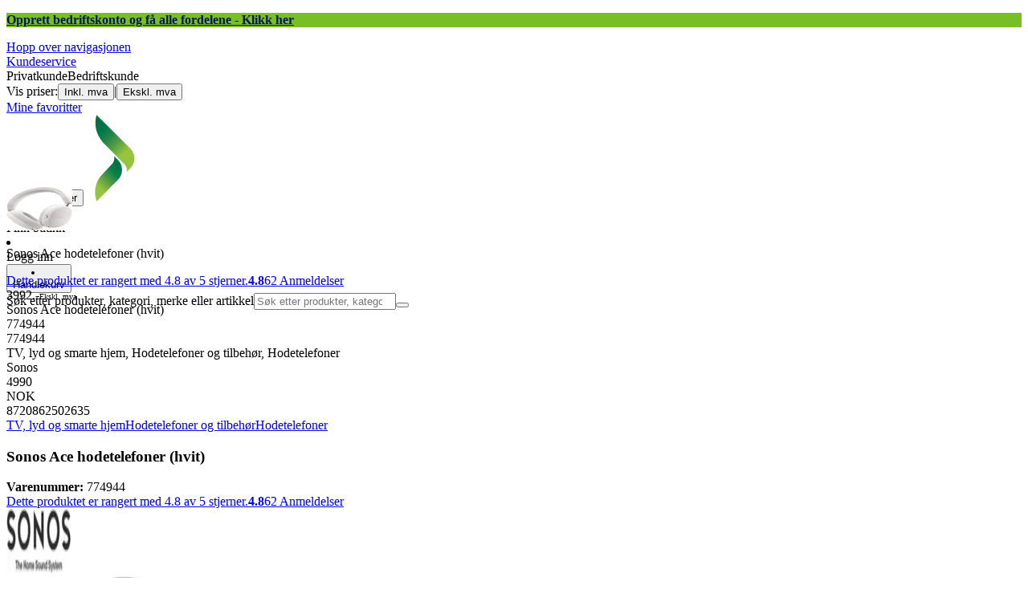

--- FILE ---
content_type: text/html; charset=utf-8
request_url: https://www.elkjop.no/bedrift/product/tv-lyd-og-smarte-hjem/hodetelefoner-og-tilbehor/hodetelefoner/sonos-ace-hodetelefoner-hvit/774944
body_size: 96284
content:
<!DOCTYPE html><html lang="nb-NO" class="scroll-smooth regular_e78969cf-module__4gc9eW__variable headline_2755417b-module__iz533a__variable open_sans_ed2ca084-module__tG5LkW__variable"><head><meta charSet="utf-8"/><meta name="viewport" content="width=device-width, initial-scale=1"/><link rel="preload" href="/_next/static/media/ElkjopBodytext_Black-s.p.c14a810f.woff2" as="font" crossorigin="" type="font/woff2"/><link rel="preload" href="/_next/static/media/ElkjopBodytext_DemiBold-s.p.767754ae.woff2" as="font" crossorigin="" type="font/woff2"/><link rel="preload" href="/_next/static/media/ElkjopBodytext_Regular-s.p.020dd616.woff2" as="font" crossorigin="" type="font/woff2"/><link rel="preload" href="/_next/static/media/ElkjopHeadline_Regular-s.p.3e88abf2.woff2" as="font" crossorigin="" type="font/woff2"/><link rel="preload" href="/_next/static/media/cf514f5d0007dafa-s.p.417aa1a2.woff2" as="font" crossorigin="" type="font/woff2"/><link rel="preload" as="image" imageSrcSet="https://next-media.elkjop.com/image/dv_web_D180001279657253/774944/sonos-ace-hodetelefoner-hvit.jpg?w=640&amp;q=75 1x, https://next-media.elkjop.com/image/dv_web_D180001279657253/774944/sonos-ace-hodetelefoner-hvit.jpg?w=1200&amp;q=75 2x"/><link rel="preload" as="image" imageSrcSet="https://next-media.elkjop.com/image/dv_web_D180001279657232/774944/sonos-ace-hodetelefoner-hvit.jpg?w=640&amp;q=75 1x, https://next-media.elkjop.com/image/dv_web_D180001279657232/774944/sonos-ace-hodetelefoner-hvit.jpg?w=1200&amp;q=75 2x"/><link rel="stylesheet" href="/_next/static/chunks/f2c3b896837369b2.css?dpl=dpl_7BfRLkQBCwpjG3uCUGVyRkMsvbcU" data-precedence="next"/><link rel="stylesheet" href="/_next/static/chunks/62e0eeb062eb4e97.css?dpl=dpl_7BfRLkQBCwpjG3uCUGVyRkMsvbcU" data-precedence="next"/><link rel="stylesheet" href="/_next/static/chunks/4052db1061021558.css?dpl=dpl_7BfRLkQBCwpjG3uCUGVyRkMsvbcU" data-precedence="next"/><link rel="stylesheet" href="/_next/static/chunks/3c5b5c06b9742e8f.css?dpl=dpl_7BfRLkQBCwpjG3uCUGVyRkMsvbcU" data-precedence="next"/><link rel="stylesheet" href="/_next/static/chunks/7d6f63801b811fb4.css?dpl=dpl_7BfRLkQBCwpjG3uCUGVyRkMsvbcU" data-precedence="next"/><link rel="stylesheet" href="/_next/static/chunks/bc35306380153468.css?dpl=dpl_7BfRLkQBCwpjG3uCUGVyRkMsvbcU" data-precedence="next"/><link rel="stylesheet" href="/_next/static/chunks/51f38adbf0439937.css?dpl=dpl_7BfRLkQBCwpjG3uCUGVyRkMsvbcU" data-precedence="next"/><link rel="stylesheet" href="/_next/static/chunks/52cb52d2a9be943b.css?dpl=dpl_7BfRLkQBCwpjG3uCUGVyRkMsvbcU" data-precedence="next"/><link rel="preload" as="script" fetchPriority="low" href="/_next/static/chunks/e17c9d6227c179e2.js?dpl=dpl_7BfRLkQBCwpjG3uCUGVyRkMsvbcU"/><script src="/_next/static/chunks/c158f412336bda29.js?dpl=dpl_7BfRLkQBCwpjG3uCUGVyRkMsvbcU" async=""></script><script src="/_next/static/chunks/0f70f4a197ead0e9.js?dpl=dpl_7BfRLkQBCwpjG3uCUGVyRkMsvbcU" async=""></script><script src="/_next/static/chunks/turbopack-43feb01a081ec904.js?dpl=dpl_7BfRLkQBCwpjG3uCUGVyRkMsvbcU" async=""></script><script src="/_next/static/chunks/fdc15557bcb784f0.js?dpl=dpl_7BfRLkQBCwpjG3uCUGVyRkMsvbcU" async=""></script><script src="/_next/static/chunks/963c71eec1d89c3f.js?dpl=dpl_7BfRLkQBCwpjG3uCUGVyRkMsvbcU" async=""></script><script src="/_next/static/chunks/0dc28932a0a8ad19.js?dpl=dpl_7BfRLkQBCwpjG3uCUGVyRkMsvbcU" async=""></script><script src="/_next/static/chunks/973e61b466db769e.js?dpl=dpl_7BfRLkQBCwpjG3uCUGVyRkMsvbcU" async=""></script><script src="/_next/static/chunks/82de9e1021bfbd27.js?dpl=dpl_7BfRLkQBCwpjG3uCUGVyRkMsvbcU" async=""></script><script src="/_next/static/chunks/962b81d3cc3a0130.js?dpl=dpl_7BfRLkQBCwpjG3uCUGVyRkMsvbcU" async=""></script><script src="/_next/static/chunks/95e321be670d8666.js?dpl=dpl_7BfRLkQBCwpjG3uCUGVyRkMsvbcU" async=""></script><script src="/_next/static/chunks/f6c77c0671a30673.js?dpl=dpl_7BfRLkQBCwpjG3uCUGVyRkMsvbcU" async=""></script><script src="/_next/static/chunks/98cb9767a8e41657.js?dpl=dpl_7BfRLkQBCwpjG3uCUGVyRkMsvbcU" async=""></script><script src="/_next/static/chunks/ee0dd78dd5383cb6.js?dpl=dpl_7BfRLkQBCwpjG3uCUGVyRkMsvbcU" async=""></script><script src="/_next/static/chunks/8ff9052ab3a956fa.js?dpl=dpl_7BfRLkQBCwpjG3uCUGVyRkMsvbcU" async=""></script><script src="/_next/static/chunks/4f6d1eb757d1e286.js?dpl=dpl_7BfRLkQBCwpjG3uCUGVyRkMsvbcU" async=""></script><script src="/_next/static/chunks/76e8e15ffea7e07f.js?dpl=dpl_7BfRLkQBCwpjG3uCUGVyRkMsvbcU" async=""></script><script src="/_next/static/chunks/37ddfde9c2328adb.js?dpl=dpl_7BfRLkQBCwpjG3uCUGVyRkMsvbcU" async=""></script><script src="/_next/static/chunks/a38ede2b6e33e205.js?dpl=dpl_7BfRLkQBCwpjG3uCUGVyRkMsvbcU" async=""></script><script src="/_next/static/chunks/81a2712567aafa5d.js?dpl=dpl_7BfRLkQBCwpjG3uCUGVyRkMsvbcU" async=""></script><script src="/_next/static/chunks/dadfeb7a4bd24f1b.js?dpl=dpl_7BfRLkQBCwpjG3uCUGVyRkMsvbcU" async=""></script><script src="/_next/static/chunks/985c766e6d1bf9fb.js?dpl=dpl_7BfRLkQBCwpjG3uCUGVyRkMsvbcU" async=""></script><script src="/_next/static/chunks/c1cfec32c9f7637a.js?dpl=dpl_7BfRLkQBCwpjG3uCUGVyRkMsvbcU" async=""></script><script src="/_next/static/chunks/4c4e072fd9466edf.js?dpl=dpl_7BfRLkQBCwpjG3uCUGVyRkMsvbcU" async=""></script><script src="/_next/static/chunks/2464c284ce92e884.js?dpl=dpl_7BfRLkQBCwpjG3uCUGVyRkMsvbcU" async=""></script><script src="/_next/static/chunks/1bac48e61002033b.js?dpl=dpl_7BfRLkQBCwpjG3uCUGVyRkMsvbcU" async=""></script><script src="/_next/static/chunks/d5534d7febb3df58.js?dpl=dpl_7BfRLkQBCwpjG3uCUGVyRkMsvbcU" async=""></script><script src="/_next/static/chunks/0a97286c0c8850f2.js?dpl=dpl_7BfRLkQBCwpjG3uCUGVyRkMsvbcU" async=""></script><script src="/_next/static/chunks/992715f3af436ae1.js?dpl=dpl_7BfRLkQBCwpjG3uCUGVyRkMsvbcU" async=""></script><script src="/_next/static/chunks/0a52a1b464d137e7.js?dpl=dpl_7BfRLkQBCwpjG3uCUGVyRkMsvbcU" async=""></script><script src="/_next/static/chunks/329c6acc0b1be316.js?dpl=dpl_7BfRLkQBCwpjG3uCUGVyRkMsvbcU" async=""></script><script src="/_next/static/chunks/8e354f896a484d0b.js?dpl=dpl_7BfRLkQBCwpjG3uCUGVyRkMsvbcU" async=""></script><script src="/_next/static/chunks/d2f0c7925e1924b2.js?dpl=dpl_7BfRLkQBCwpjG3uCUGVyRkMsvbcU" async=""></script><script src="/_next/static/chunks/01e75dc6dc036cbf.js?dpl=dpl_7BfRLkQBCwpjG3uCUGVyRkMsvbcU" async=""></script><link rel="preload" href="https://policy.app.cookieinformation.com/uc.js" as="script"/><link rel="preload" href="https://sgtm.elkjop.no/gtm.js?id=GTM-WNGPGKF" as="script"/><link rel="preload" href="https://www.google.com/recaptcha/enterprise.js?render=6LfGP04qAAAAABjhlAEASZ5jJMqRf32qWz0oOlSC" as="script"/><link rel="preload" href="//media.pointandplace.com/js/pointandplace.js" as="script"/><link rel="preload" href="https://api.feefo.com/feefo-widgets-data/loader/widgets/elkjop-norway" as="script"/><link rel="preload" href="https://api.videoly.co/1/quchbox/0/411/quch.js" as="script"/><meta name="next-size-adjust" content=""/><meta name="theme-color" content="#041752"/><link rel="icon" href="/favicon.ico"/><link rel="preload" href="https://policy.app.cookieinformation.com/uc.js" as="script"/><title>Sonos Ace hodetelefoner (hvit) - Elkjøp</title><meta name="description" content="Sonos Ace hodetelefoner er klare for å gi deg en oppslukende lytteopplevelse ved hjelp av tapsløs strømming og romslig lyd, Active Noise Cancellation, sømløs Bluetooth-tilkobling, og opptil 30 timers batteriliv."/><meta name="robots" content="noindex, nofollow"/><meta property="og:title" content="Sonos Ace hodetelefoner (hvit)"/><meta property="og:description" content="Sonos Ace hodetelefoner er klare for å gi deg en oppslukende lytteopplevelse ved hjelp av tapsløs strømming og romslig lyd, Active Noise Cancellation, sømløs Bluetooth-tilkobling, og opptil 30 timers batteriliv."/><meta property="og:url" content="https://www.elkjop.no/product/tv-lyd-og-smarte-hjem/hodetelefoner-og-tilbehor/hodetelefoner/sonos-ace-hodetelefoner-hvit/774944"/><meta property="og:image" content="https://next-media.elkjop.com/image/dv_web_D180001279657253/774944/sonos-ace-hodetelefoner-hvit.jpg"/><meta property="og:type" content="website"/><meta name="twitter:card" content="summary_large_image"/><meta name="twitter:title" content="Sonos Ace hodetelefoner (hvit)"/><meta name="twitter:description" content="Sonos Ace hodetelefoner er klare for å gi deg en oppslukende lytteopplevelse ved hjelp av tapsløs strømming og romslig lyd, Active Noise Cancellation, sømløs Bluetooth-tilkobling, og opptil 30 timers batteriliv."/><meta name="twitter:image" content="https://next-media.elkjop.com/image/dv_web_D180001279657253/774944/sonos-ace-hodetelefoner-hvit.jpg"/><!--$--><!--/$--><script src="/_next/static/chunks/a6dad97d9634a72d.js?dpl=dpl_7BfRLkQBCwpjG3uCUGVyRkMsvbcU" noModule=""></script></head><body class="flex min-h-screen flex-col overscroll-x-none bg-body-bg font-body xl:overscroll-none show-ex-vat theme-b2b" data-cro-site="no"><div hidden=""><!--$--><!--/$--></div><!--$!--><template data-dgst="BAILOUT_TO_CLIENT_SIDE_RENDERING"></template><!--/$--><!--$--><!--/$--><script type="text/javascript" id="sw-reg">if (!navigator.serviceWorker?.controller && navigator.serviceWorker?.register) {
  navigator.serviceWorker.register('/sw.js').then(registration=>registration.update());
}</script><div class="top-header bg-(--header-bg) print:hidden" style="background-color:#78bf26"><a rel="nofollow" class="flex grow justify-center items-center min-h-12" data-event="event=cms+link&amp;element_category=CMS+link&amp;element_cta=https%3A%2F%2Fwww.elkjop.no%2Fkundeservice%2Fhvordan-bli-bedriftskunde-hos-elkjop%3Fcontext%3Dbedrift&amp;element_description=https%3A%2F%2Fwww.elkjop.no%2Fkundeservice%2Fhvordan-bli-bedriftskunde-hos-elkjop%3Fcontext%3Dbedrift" target="_self" title="https://www.elkjop.no/kundeservice/hvordan-bli-bedriftskunde-hos-elkjop?context=bedrift" href="https://www.elkjop.no/kundeservice/hvordan-bli-bedriftskunde-hos-elkjop?context=bedrift"><div class="flex grow justify-center items-center min-h-12"><div class="wrapper my-auto flex w-full flex-row flex-wrap items-center justify-center gap-x-2" style="color:#041753"><span class="py-1 text-center"><div class="top-header-block text-xs md:text-base"><p><strong>Opprett bedriftskonto og få alle fordelene - Klikk her</strong></p></div></span></div></div></a></div><header class="relative z-20 border-line bg-(--header-bg) xl:border-b print:border-none"><a href="#main-content" class="-translate-y-full pointer-events-none fixed top-0 z-9999 flex h-fit w-full justify-center bg-brand p-2 font-bold font-regular text-base text-white opacity-0 transition-transform focus:pointer-events-auto focus:translate-y-0 focus:opacity-100 print:hidden">Hopp over navigasjonen</a><div class="border-line bg-white xl:border-b print:hidden"><div class="wrapper hidden h-10 items-center text-brand text-sm xl:flex header-wrapper-padding"><!--$--><a rel="nofollow" class="mr-2 inline-block hover:underline" title="Kundeservice " href="/bedrift/kundeservice">Kundeservice </a><!--/$--><div class="ml-3 flex flex-1"><!--$!--><template data-dgst="BAILOUT_TO_CLIENT_SIDE_RENDERING"></template><div class="animate-placeholder block rounded-4xl border border-stroke-grey bg-pale-grey p-1"><span class="px-3 hover:underline border border-transparent rounded-4xl text-black">Privatkunde</span><span class="px-3 hover:underline border border-transparent rounded-4xl text-black font-body bg-dark-blue text-white">Bedriftskunde</span></div><!--/$--></div><div class="flex gap-4"><div class="flex items-center gap-3"><span>Vis priser:</span><button class="">Inkl. mva</button><span class="text-discrete">|</span><button class="">Ekskl. mva</button></div><!--$--><a rel="nofollow" class="flex flex-row-reverse items-center gap-2" data-event="event=favouriteProduct&amp;element_category=Navigation&amp;element_cta=Top+Navigation&amp;element_description=Logging+in" href="/bedrift/login?return-path=%2Faccount%2Fproduct-favorites&amp;userOrigin=MYFAV"><span class="icon-mask block size-6 bg-accent-200" style="mask-image:url(/assets_spa/images/heart.svg);-webkit-mask-image:url(/assets_spa/images/heart.svg)"></span>Mine favoritter</a><!--/$--></div></div></div><div class="header wrapper header-wrapper-padding relative grid items-center bg-(--header-bg) pb-1 md:pb-0"><button id="header-category-menu" data-testid="category-menu" aria-controls="category-menu-content" aria-haspopup="true" aria-expanded="false" class="sitenav my-4 flex h-full items-center text-dark-blue xl:px-4 print:hidden"><div title="Alle produkter" class="headermenu | group mx-4 flex h-[21px] w-[21px] flex-col transition-all before:block before:h-[3px] before:w-[21px] before:rounded-sm before:bg-(--header-menu) before:transition-transform before:duration-200 after:block after:h-[3px] after:w-[21px] after:rounded-sm after:bg-(--header-menu) after:transition-transform after:duration-200 hover:scale-110 justify-evenly"><div class="h-[3px] w-[21px] rounded-sm bg-(--header-menu) transition-opacity duration-200"></div></div><div class="hidden font-bold font-regular text-(--header-text) text-2xl xl:block">Alle produkter</div></button><a rel="nofollow" id="header-logo" class="h-auto" aria-label="Til Elkjøps forside" data-event="event=navigationTracking&amp;element_category=Navigation&amp;element_cta=Top+Navigation&amp;element_description=Home" href="/bedrift/"><img alt="Elkjøps bedriftskunder" loading="lazy" width="300" height="108" decoding="async" data-nimg="1" class="h-7 w-auto transition-transform hover:scale-[1.02] xl:h-12" style="color:transparent" src="/assets_spa/images/logo_b2b_header_no.svg?dpl=dpl_7BfRLkQBCwpjG3uCUGVyRkMsvbcU"/></a><div id="header-actions" aria-live="polite" class="flex h-full items-center print:hidden"><!--$--><li class="group flex h-full cursor-pointer items-center justify-center gap-2 px-4 text-(--header-text) xl:flex-col"><div class="relative"><span class="icon-mask flex size-8 bg-(--header-icon) transition-transform group-hover:scale-110" style="mask-image:url(/assets_spa/images/navigation.svg);-webkit-mask-image:url(/assets_spa/images/navigation.svg)"></span></div><span class="hidden font-bold font-regular text-md lg:inline">Finn butikk</span></li><!--/$--><!--$!--><template data-dgst="BAILOUT_TO_CLIENT_SIDE_RENDERING"></template><li class="group flex h-full cursor-pointer items-center justify-center gap-2 px-4 text-(--header-text) xl:flex-col"><div class="relative"><span class="icon-mask flex size-8 bg-(--header-icon) transition-transform group-hover:scale-110" style="mask-image:url(/assets_spa/images/user.svg);-webkit-mask-image:url(/assets_spa/images/user.svg)"></span></div><span class="hidden font-bold font-regular text-md lg:inline">Logg inn</span></li><!--/$--><!--$?--><template id="B:0"></template><li class="group flex h-full cursor-pointer items-center justify-center gap-2 px-4 text-(--header-text) xl:flex-col"><div class="relative"><span class="icon-mask flex size-8 bg-(--header-icon) transition-transform group-hover:scale-110" style="mask-image:url(/assets_spa/images/cart.svg);-webkit-mask-image:url(/assets_spa/images/cart.svg)"></span></div><span class="hidden font-bold font-regular text-md lg:inline">Handlekurv</span></li><!--/$--></div><!--$?--><template id="B:1"></template><!--/$--></div></header><!--$--><!--/$--><main id="main-content" class="min-h-screen"><section class="wrapper pdp overflow-x-clip"><section class="wrapper pdp overflow-x-clip"><!--$--><!--/$--><div class="fixed top-0 left-0 z-200 h-[60px] w-full bg-white transition-transform print:hidden -translate-y-full"><div class="mx-auto flex h-full max-w-360 justify-between overflow-visible px-4" data-component="ProductPageStickyHeaderContent"><div class="flex items-center gap-3"><img alt="Sonos Ace hodetelefoner (hvit)" loading="lazy" width="82" height="54" decoding="async" data-nimg="1" class="max-h-12 w-auto" style="color:transparent" srcSet="https://next-media.elkjop.com/image/dv_web_D180001279657253/774944/sonos-ace-hodetelefoner-hvit.jpg?w=96&amp;q=75 1x, https://next-media.elkjop.com/image/dv_web_D180001279657253/774944/sonos-ace-hodetelefoner-hvit.jpg?w=256&amp;q=75 2x" src="https://next-media.elkjop.com/image/dv_web_D180001279657253/774944/sonos-ace-hodetelefoner-hvit.jpg?w=256&amp;q=75"/><div class="flex flex-col"><p class="line-clamp-1 overflow-clip text-ellipsis font-regular">Sonos Ace hodetelefoner (hvit)</p><a href="#reviews"><span class="rating flex min-w-0 items-center gap-1 flex flex-wrap" style="--percent:96%"><span class="mask-stars inline-block aspect-5/1 h-4"><span class="sr-only"><span>Dette produktet er rangert med 4.8 av 5 stjerner.</span></span></span><strong>4.8</strong><span class="overflow-hidden whitespace-nowrap text-discrete-600 before:content-[&#x27;(&#x27;] after:content-[&#x27;)&#x27;] text-sm">62<span class="hidden xl:inline-block"> <!-- -->Anmeldelser</span></span><!--$!--><template data-dgst="BAILOUT_TO_CLIENT_SIDE_RENDERING"></template><span class="items-center"><span class="icon-mask block size-4 translate-y-px bg-black" style="mask-image:url(/assets_spa/images/info.svg);-webkit-mask-image:url(/assets_spa/images/info.svg)"></span></span><!--/$--></span></a></div></div><div class="hidden gap-4 md:flex"><div class="flex flex-col items-center justify-center"><div class="flex items-end gap-2"><!--$?--><template id="B:2"></template><!--/$--></div></div><!--$!--><template data-dgst="BAILOUT_TO_CLIENT_SIDE_RENDERING"></template><!--/$--></div></div></div><div class="hidden"><div id="videoly-product-title">Sonos Ace hodetelefoner (hvit)</div><div id="videoly-product-id">774944</div><div id="videoly-product-sku">774944</div><div id="videoly-category-tree">TV, lyd og smarte hjem, Hodetelefoner og tilbehør, Hodetelefoner</div><div id="videoly-product-brand">Sonos</div><div id="videoly-product-price">4990</div><div id="videoly-product-currency">NOK</div><div class="videoly-product-gtin">8720862502635</div></div><script type="application/ld+json">{"@context":"https://schema.org","@type":"Product","@id":"https://www.elkjop.no/product/tv-lyd-og-smarte-hjem/hodetelefoner-og-tilbehor/hodetelefoner/sonos-ace-hodetelefoner-hvit/774944","name":"Sonos Ace hodetelefoner (hvit)","image":"https://next-media.elkjop.com/image/dv_web_D180001279657253/774944/sonos-ace-hodetelefoner-hvit.jpg","description":"Sonos Ace hodetelefoner er klare for å gi deg en oppslukende lytteopplevelse ved hjelp av tapsløs strømming og romslig lyd, Active Noise Cancellation, sømløs Bluetooth-tilkobling, og opptil 30 timers batteriliv.","url":"https://www.elkjop.no/product/tv-lyd-og-smarte-hjem/hodetelefoner-og-tilbehor/hodetelefoner/sonos-ace-hodetelefoner-hvit/774944","gtin":"8720862502635","mpn":"ACEG1R21","itemCondition":"https://schema.org/NewCondition","sku":"774944","brand":{"@type":"Brand","name":"Sonos","url":"https://www.elkjop.no/brand/sonos"},"offers":[{"@type":"Offer","name":"Standard Price","price":"4990","priceCurrency":"NOK","availability":"https://schema.org/InStock","itemCondition":"https://schema.org/NewCondition","url":"https://www.elkjop.no/product/tv-lyd-og-smarte-hjem/hodetelefoner-og-tilbehor/hodetelefoner/sonos-ace-hodetelefoner-hvit/774944","eligibleCustomerType":{"@type":"BusinessEntityType","@id":"https://schema.org/Public"},"priceSpecification":[{"@type":"UnitPriceSpecification","price":"3992","priceCurrency":"NOK","valueAddedTaxIncluded":false}],"hasMerchantReturnPolicy":[{"@type":"MerchantReturnPolicy","returnPolicyCategory":"https://schema.org/MerchantReturnFiniteReturnWindow","merchantReturnDays":30,"returnFees":"https://schema.org/FreeReturn","returnMethod":"https://schema.org/ReturnByMail","applicableCountry":"NO","name":"30-dagers åpent kjøp","description":"30-dagers åpent kjøp med uåpnet emballasje. Åpnet, men ubrukt emballasje kan returneres innen 14 dager hvis produkttypen tillater det."},{"@type":"MerchantReturnPolicy","returnPolicyCategory":"https://schema.org/MerchantReturnFiniteReturnWindow","merchantReturnDays":50,"returnFees":"https://schema.org/FreeReturn","returnMethod":"https://schema.org/ReturnByMail","applicableCountry":"NO","name":"50-dagers åpent kjøp (klubbmedlem)","description":"50 dagers åpent kjøp med uåpnet emballasje. Åpnet, men ubrukt emballasje kan returneres innen 14 dager hvis produkttypen tillater det.","validForMemberTier":{"@type":"MemberProgramTier","@id":"https://www.elkjop.no/kundeklubb"}}]},{"@type":"Offer","name":"Business Price (Excl. VAT)","price":"3992","priceCurrency":"NOK","availability":"https://schema.org/InStock","itemCondition":"https://schema.org/NewCondition","url":"https://www.elkjop.no/product/tv-lyd-og-smarte-hjem/hodetelefoner-og-tilbehor/hodetelefoner/sonos-ace-hodetelefoner-hvit/774944","eligibleCustomerType":{"@type":"BusinessEntityType","@id":"https://schema.org/Business"},"priceSpecification":{"@type":"UnitPriceSpecification","price":"3992","priceCurrency":"NOK","valueAddedTaxIncluded":false,"name":"Business price (excl. VAT)"},"hasMerchantReturnPolicy":[{"@type":"MerchantReturnPolicy","returnPolicyCategory":"https://schema.org/MerchantReturnFiniteReturnWindow","merchantReturnDays":30,"returnFees":"https://schema.org/FreeReturn","returnMethod":"https://schema.org/ReturnByMail","applicableCountry":"NO","name":"30-dagers åpent kjøp","description":"30-dagers åpent kjøp med uåpnet emballasje. Åpnet, men ubrukt emballasje kan returneres innen 14 dager hvis produkttypen tillater det."},{"@type":"MerchantReturnPolicy","returnPolicyCategory":"https://schema.org/MerchantReturnFiniteReturnWindow","merchantReturnDays":50,"returnFees":"https://schema.org/FreeReturn","returnMethod":"https://schema.org/ReturnByMail","applicableCountry":"NO","name":"50-dagers åpent kjøp (klubbmedlem)","description":"50 dagers åpent kjøp med uåpnet emballasje. Åpnet, men ubrukt emballasje kan returneres innen 14 dager hvis produkttypen tillater det.","validForMemberTier":{"@type":"MemberProgramTier","@id":"https://www.elkjop.no/kundeklubb"}}]}]}</script><div class="bg-white px-4 py-8 xl:px-20"><div class="relative auto-rows-max md:grid md:grid-cols-2 md:gap-3 lg:flex lg:gap-6"><div class="slider flex h-fit min-w-0 flex-col lg:sticky lg:top-[60px]"><div class="flex flex-col gap-4"><div class="scrollbar-hide relative overflow-hidden overflow-x-auto scroll-smooth print:hidden" data-cro="breadcrumbs"><div class="flex gap-7 text-brand text-xs"><a rel="nofollow" class="carret relative whitespace-nowrap active:underline link font-body font-bold" href="/bedrift/tv-lyd-og-smarte-hjem">TV, lyd og smarte hjem</a><a rel="nofollow" class="carret relative whitespace-nowrap active:underline link font-body font-bold" href="/bedrift/tv-lyd-og-smarte-hjem/hodetelefoner-og-tilbehor">Hodetelefoner og tilbehør</a><a rel="nofollow" class="carret relative whitespace-nowrap active:underline link font-body font-bold" href="/bedrift/tv-lyd-og-smarte-hjem/hodetelefoner-og-tilbehor/hodetelefoner">Hodetelefoner</a></div><script type="application/ld+json">{"@context":"https://schema.org","@type":"BreadcrumbList","itemListElement":[{"@type":"ListItem","position":1,"name":"TV, lyd og smarte hjem","item":"https://www.elkjop.no/tv-lyd-og-smarte-hjem"},{"@type":"ListItem","position":2,"name":"Hodetelefoner og tilbehør","item":"https://www.elkjop.no/tv-lyd-og-smarte-hjem/hodetelefoner-og-tilbehor"},{"@type":"ListItem","position":3,"name":"Hodetelefoner","item":"https://www.elkjop.no/tv-lyd-og-smarte-hjem/hodetelefoner-og-tilbehor/hodetelefoner"}]}</script></div><!--$--><!--/$--><div class="ProductPageHeader bg-white"><div class="flex flex-col gap-2 pb-6"><h1 class="text-balance break-words font-bold font-regular overflow-clip text-ellipsis text-xl xl:text-4xl">Sonos Ace hodetelefoner (hvit)</h1><div class="flex w-full flex-wrap items-end justify-between gap-2 md:items-center"><div class="flex flex-col gap-1 text-sm md:flex-row md:items-center md:gap-4"><div><strong class="font-body font-bold">Varenummer:</strong> <!-- -->774944</div><a href="#reviews"><span class="rating flex min-w-0 items-center gap-1 flex flex-wrap" style="--percent:96%"><span class="mask-stars inline-block aspect-5/1 h-4"><span class="sr-only"><span>Dette produktet er rangert med 4.8 av 5 stjerner.</span></span></span><strong>4.8</strong><span class="overflow-hidden whitespace-nowrap text-discrete-600 before:content-[&#x27;(&#x27;] after:content-[&#x27;)&#x27;] text-sm">62<span class="hidden xl:inline-block"> <!-- -->Anmeldelser</span></span><!--$!--><template data-dgst="BAILOUT_TO_CLIENT_SIDE_RENDERING"></template><span class="items-center"><span class="icon-mask block size-4 translate-y-px bg-black" style="mask-image:url(/assets_spa/images/info.svg);-webkit-mask-image:url(/assets_spa/images/info.svg)"></span></span><!--/$--></span></a></div></div></div></div></div><div class="product-image-container flex flex-row items-center gap-7 print:hidden"><a rel="nofollow" href="/bedrift/brand/sonos"><img alt="Sonos" data-component="ProductLinkLogoImage" loading="lazy" width="80" height="80" decoding="async" data-nimg="1" class="size-14 object-contain md:size-20" style="color:transparent" srcSet="https://next-media.elkjop.com/image/DV_PNG_NOCLIP_D180001001548411/Brand/sonos.png?w=96&amp;q=75 1x, https://next-media.elkjop.com/image/DV_PNG_NOCLIP_D180001001548411/Brand/sonos.png?w=256&amp;q=75 2x" src="https://next-media.elkjop.com/image/DV_PNG_NOCLIP_D180001001548411/Brand/sonos.png?w=256&amp;q=75"/></a><div class="z-99 empty:invisible empty:absolute"></div><div class="mr-0 ml-auto empty:invisible empty:absolute"></div></div><img alt="" loading="lazy" width="248" height="248" decoding="async" data-nimg="1" class="hidden print:block print:aspect-square print:h-62 print:w-62 print:object-contain" style="color:transparent" srcSet="https://next-media.elkjop.com/image/dv_web_D180001279657253/774944/sonos-ace-hodetelefoner-hvit.jpg?w=256&amp;q=75 1x, https://next-media.elkjop.com/image/dv_web_D180001279657253/774944/sonos-ace-hodetelefoner-hvit.jpg?w=640&amp;q=75 2x" src="https://next-media.elkjop.com/image/dv_web_D180001279657253/774944/sonos-ace-hodetelefoner-hvit.jpg?w=640&amp;q=75"/><div data-component="MediaContainer" data-widget-api-video="false" class="flex lg:grid lg:grid-cols-[116px_1fr] print:hidden relative w-full"><div class="mt-4 hidden lg:flex" data-component="Assets"><div class="swiper-vertical scrollbar-hide relative max-w-full"><ul class="swiper-items relative snap-x snap-mandatory scroll-smooth md:scrollbar-hide snap-x scroll-smooth auto-cols-[100%] overflow-y-scroll overflow-x-hidden mt-8 mb-2 flex flex-col gap-4 h-full max-h-120"><li data-asset-index="0" style="animation-delay:0ms" class="animate-appear border-2 border-solid hover:border-accent border-accent shadow-highlighted"><button type="button" class="flex h-20 w-20 cursor-pointer items-center p-2"><img alt="" loading="lazy" width="60" height="60" decoding="async" data-nimg="1" class="mx-auto aspect-square max-h-full object-contain" style="color:transparent" srcSet="https://next-media.elkjop.com/image/dv_web_D180001279657253/774944/sonos-ace-hodetelefoner-hvit.jpg?w=64&amp;q=75 1x, https://next-media.elkjop.com/image/dv_web_D180001279657253/774944/sonos-ace-hodetelefoner-hvit.jpg?w=128&amp;q=75 2x" src="/image/dv_web_D180001279657253/774944/sonos-ace-hodetelefoner-hvit.jpg"/></button></li><li data-asset-index="1" style="animation-delay:100ms" class="animate-appear border-2 border-solid hover:border-accent border-line"><button type="button" class="flex h-20 w-20 cursor-pointer items-center p-2"><img alt="" loading="lazy" width="60" height="60" decoding="async" data-nimg="1" class="mx-auto aspect-square max-h-full object-contain" style="color:transparent" srcSet="https://next-media.elkjop.com/image/dv_web_D180001279657232/774944/sonos-ace-hodetelefoner-hvit.jpg?w=64&amp;q=75 1x, https://next-media.elkjop.com/image/dv_web_D180001279657232/774944/sonos-ace-hodetelefoner-hvit.jpg?w=128&amp;q=75 2x" src="/image/dv_web_D180001279657232/774944/sonos-ace-hodetelefoner-hvit.jpg"/></button></li><li data-asset-index="2" style="animation-delay:200ms" class="animate-appear border-2 border-solid hover:border-accent border-line"><button type="button" class="flex h-20 w-20 cursor-pointer items-center p-2"><img alt="" loading="lazy" width="60" height="60" decoding="async" data-nimg="1" class="mx-auto aspect-square max-h-full object-contain" style="color:transparent" srcSet="https://next-media.elkjop.com/image/dv_web_D180001279657264/774944/sonos-ace-hodetelefoner-hvit.jpg?w=64&amp;q=75 1x, https://next-media.elkjop.com/image/dv_web_D180001279657264/774944/sonos-ace-hodetelefoner-hvit.jpg?w=128&amp;q=75 2x" src="/image/dv_web_D180001279657264/774944/sonos-ace-hodetelefoner-hvit.jpg"/></button></li><li data-asset-index="3" style="animation-delay:300ms" class="animate-appear border-2 border-solid hover:border-accent border-line"><button type="button" class="flex h-20 w-20 cursor-pointer items-center p-2"><img alt="" loading="lazy" width="60" height="60" decoding="async" data-nimg="1" class="mx-auto aspect-square max-h-full object-contain" style="color:transparent" srcSet="https://next-media.elkjop.com/image/dv_web_D180001279657212/774944/sonos-ace-hodetelefoner-hvit.jpg?w=64&amp;q=75 1x, https://next-media.elkjop.com/image/dv_web_D180001279657212/774944/sonos-ace-hodetelefoner-hvit.jpg?w=128&amp;q=75 2x" src="/image/dv_web_D180001279657212/774944/sonos-ace-hodetelefoner-hvit.jpg"/></button></li><li data-asset-index="4" style="animation-delay:400ms" class="animate-appear border-2 border-solid hover:border-accent border-line"><button type="button" class="flex h-20 w-20 cursor-pointer items-center p-2"><img alt="" loading="lazy" width="60" height="60" decoding="async" data-nimg="1" class="mx-auto aspect-square max-h-full object-contain" style="color:transparent" srcSet="https://next-media.elkjop.com/image/dv_web_D180001279657213/774944/sonos-ace-hodetelefoner-hvit.jpg?w=64&amp;q=75 1x, https://next-media.elkjop.com/image/dv_web_D180001279657213/774944/sonos-ace-hodetelefoner-hvit.jpg?w=128&amp;q=75 2x" src="/image/dv_web_D180001279657213/774944/sonos-ace-hodetelefoner-hvit.jpg"/></button></li><li data-asset-index="5" style="animation-delay:500ms" class="animate-appear border-2 border-solid hover:border-accent border-line"><button type="button" class="flex h-20 w-20 cursor-pointer items-center p-2"><img alt="" loading="lazy" width="60" height="60" decoding="async" data-nimg="1" class="mx-auto aspect-square max-h-full object-contain" style="color:transparent" srcSet="https://next-media.elkjop.com/image/dv_web_D180001279657243/774944/sonos-ace-hodetelefoner-hvit.jpg?w=64&amp;q=75 1x, https://next-media.elkjop.com/image/dv_web_D180001279657243/774944/sonos-ace-hodetelefoner-hvit.jpg?w=128&amp;q=75 2x" src="/image/dv_web_D180001279657243/774944/sonos-ace-hodetelefoner-hvit.jpg"/></button></li><li data-asset-index="6" style="animation-delay:600ms" class="animate-appear border-2 border-solid hover:border-accent border-line"><button type="button" class="flex h-20 w-20 cursor-pointer items-center p-2"><img alt="" loading="lazy" width="60" height="60" decoding="async" data-nimg="1" class="mx-auto aspect-square max-h-full object-contain" style="color:transparent" srcSet="https://next-media.elkjop.com/image/dv_web_D180001279657249/774944/sonos-ace-hodetelefoner-hvit.jpg?w=64&amp;q=75 1x, https://next-media.elkjop.com/image/dv_web_D180001279657249/774944/sonos-ace-hodetelefoner-hvit.jpg?w=128&amp;q=75 2x" src="/image/dv_web_D180001279657249/774944/sonos-ace-hodetelefoner-hvit.jpg"/></button></li><li data-asset-index="7" style="animation-delay:700ms" class="animate-appear border-2 border-solid hover:border-accent border-line"><button type="button" class="flex h-20 w-20 cursor-pointer items-center p-2"><img alt="" loading="lazy" width="60" height="60" decoding="async" data-nimg="1" class="mx-auto aspect-square max-h-full object-contain" style="color:transparent" srcSet="https://next-media.elkjop.com/image/dv_web_D180001279657267/774944/sonos-ace-hodetelefoner-hvit.jpg?w=64&amp;q=75 1x, https://next-media.elkjop.com/image/dv_web_D180001279657267/774944/sonos-ace-hodetelefoner-hvit.jpg?w=128&amp;q=75 2x" src="/image/dv_web_D180001279657267/774944/sonos-ace-hodetelefoner-hvit.jpg"/></button></li><li data-asset-index="8" style="animation-delay:800ms" class="animate-appear border-2 border-solid hover:border-accent border-line"><button type="button" class="flex h-20 w-20 cursor-pointer items-center p-2"><img alt="" loading="lazy" width="60" height="60" decoding="async" data-nimg="1" class="mx-auto aspect-square max-h-full object-contain" style="color:transparent" srcSet="https://next-media.elkjop.com/image/dv_web_D180001279657256/774944/sonos-ace-hodetelefoner-hvit.jpg?w=64&amp;q=75 1x, https://next-media.elkjop.com/image/dv_web_D180001279657256/774944/sonos-ace-hodetelefoner-hvit.jpg?w=128&amp;q=75 2x" src="/image/dv_web_D180001279657256/774944/sonos-ace-hodetelefoner-hvit.jpg"/></button></li><li data-asset-index="9" style="animation-delay:900ms" class="animate-appear border-2 border-solid hover:border-accent border-line"><button type="button" class="flex h-20 w-20 cursor-pointer items-center p-2"><img alt="" loading="lazy" width="60" height="60" decoding="async" data-nimg="1" class="mx-auto aspect-square max-h-full object-contain" style="color:transparent" srcSet="https://next-media.elkjop.com/image/dv_web_D180001279657261/774944/sonos-ace-hodetelefoner-hvit.jpg?w=64&amp;q=75 1x, https://next-media.elkjop.com/image/dv_web_D180001279657261/774944/sonos-ace-hodetelefoner-hvit.jpg?w=128&amp;q=75 2x" src="/image/dv_web_D180001279657261/774944/sonos-ace-hodetelefoner-hvit.jpg"/></button></li><li data-asset-index="10" style="animation-delay:1000ms" class="animate-appear border-2 border-solid hover:border-accent border-line"><button type="button" class="flex h-20 w-20 cursor-pointer items-center p-2"><img alt="Live shopping employee" loading="lazy" width="60" height="60" decoding="async" data-nimg="1" class="mx-auto aspect-square max-h-full object-contain" style="color:transparent" srcSet="/_next/image?url=%2F_next%2Fstatic%2Fmedia%2Flive-shopping-employee.445e9083.png&amp;w=64&amp;q=75&amp;dpl=dpl_7BfRLkQBCwpjG3uCUGVyRkMsvbcU 1x, /_next/image?url=%2F_next%2Fstatic%2Fmedia%2Flive-shopping-employee.445e9083.png&amp;w=128&amp;q=75&amp;dpl=dpl_7BfRLkQBCwpjG3uCUGVyRkMsvbcU 2x" src="/_next/image?url=%2F_next%2Fstatic%2Fmedia%2Flive-shopping-employee.445e9083.png&amp;w=128&amp;q=75&amp;dpl=dpl_7BfRLkQBCwpjG3uCUGVyRkMsvbcU"/></button></li></ul><div class="absolute top-0 left-0 h-8 w-full"><button type="button" title="Previous" class="prevBtn hide-with-overlay relative h-full w-full transition-opacity after:m-auto after:block after:h-0 after:w-0 after:border-b-[12px] after:border-b-accent after:border-l-[12px] after:border-l-transparent after:border-r-[12px] after:border-r-transparent"></button></div><div class="relative h-8 w-full"><button type="button" title="Next" class="nextBtn hide-with-overlay relative h-full w-full transition-opacity after:m-auto after:block after:h-0 after:w-0 after:border-t-[12px] after:border-t-accent after:border-l-[12px] after:border-l-transparent after:border-r-[12px] after:border-r-transparent"></button></div></div></div><div class="relative flex min-w-0 max-w-full items-center"><img alt="" loading="lazy" width="90" height="90" decoding="async" data-nimg="1" class="absolute top-2 left-0 z-1 w-auto object-contain size-[90px] max-w-[120px] absolute top-0 left-0 z-10" style="color:transparent" srcSet="https://next-media.elkjop.com/assets/NO/layers/NO-Sonos-Ace.png?w=96&amp;q=75 1x, https://next-media.elkjop.com/assets/NO/layers/NO-Sonos-Ace.png?w=256&amp;q=75 2x" src="https://next-media.elkjop.com/assets/NO/layers/NO-Sonos-Ace.png"/><div class="w-full max-w-full"><div class="swiper-pdp scrollbar-hide relative max-w-full show-pages overflow-hidden md:h-full"><ul class="swiper-items relative snap-x snap-mandatory scroll-smooth md:scrollbar-hide snap-x scroll-smooth auto-cols-[100%] grid grid-flow-col overflow-x-scroll md:h-full scrollbar-hide grid snap-x auto-cols-[100%] grid-flow-col overflow-x-scroll scroll-smooth"><li class="flex snap-start items-center justify-center pb-10"><button type="button" class="flex cursor-zoom-in items-center justify-center"><img alt="" loading="eager" width="580" height="580" decoding="async" data-nimg="1" class="aspect-square" style="color:transparent;object-fit:contain" srcSet="https://next-media.elkjop.com/image/dv_web_D180001279657253/774944/sonos-ace-hodetelefoner-hvit.jpg?w=640&amp;q=75 1x, https://next-media.elkjop.com/image/dv_web_D180001279657253/774944/sonos-ace-hodetelefoner-hvit.jpg?w=1200&amp;q=75 2x" src="/image/dv_web_D180001279657253/774944/sonos-ace-hodetelefoner-hvit.jpg"/></button></li><li class="flex snap-start items-center justify-center pb-10"><button type="button" class="flex cursor-zoom-in items-center justify-center"><img alt="" loading="eager" width="580" height="580" decoding="async" data-nimg="1" class="aspect-square" style="color:transparent;object-fit:contain" srcSet="https://next-media.elkjop.com/image/dv_web_D180001279657232/774944/sonos-ace-hodetelefoner-hvit.jpg?w=640&amp;q=75 1x, https://next-media.elkjop.com/image/dv_web_D180001279657232/774944/sonos-ace-hodetelefoner-hvit.jpg?w=1200&amp;q=75 2x" src="/image/dv_web_D180001279657232/774944/sonos-ace-hodetelefoner-hvit.jpg"/></button></li><li class="flex snap-start items-center justify-center pb-10"><button type="button" class="flex cursor-zoom-in items-center justify-center"><img alt="" loading="lazy" width="580" height="580" decoding="async" data-nimg="1" class="aspect-square" style="color:transparent;object-fit:contain" srcSet="https://next-media.elkjop.com/image/dv_web_D180001279657264/774944/sonos-ace-hodetelefoner-hvit.jpg?w=640&amp;q=75 1x, https://next-media.elkjop.com/image/dv_web_D180001279657264/774944/sonos-ace-hodetelefoner-hvit.jpg?w=1200&amp;q=75 2x" src="/image/dv_web_D180001279657264/774944/sonos-ace-hodetelefoner-hvit.jpg"/></button></li><li class="flex snap-start items-center justify-center pb-10"><button type="button" class="flex cursor-zoom-in items-center justify-center"><img alt="" loading="lazy" width="580" height="580" decoding="async" data-nimg="1" class="aspect-square" style="color:transparent;object-fit:contain" srcSet="https://next-media.elkjop.com/image/dv_web_D180001279657212/774944/sonos-ace-hodetelefoner-hvit.jpg?w=640&amp;q=75 1x, https://next-media.elkjop.com/image/dv_web_D180001279657212/774944/sonos-ace-hodetelefoner-hvit.jpg?w=1200&amp;q=75 2x" src="/image/dv_web_D180001279657212/774944/sonos-ace-hodetelefoner-hvit.jpg"/></button></li><li class="flex snap-start items-center justify-center pb-10"><button type="button" class="flex cursor-zoom-in items-center justify-center"><img alt="" loading="lazy" width="580" height="580" decoding="async" data-nimg="1" class="aspect-square" style="color:transparent;object-fit:contain" srcSet="https://next-media.elkjop.com/image/dv_web_D180001279657213/774944/sonos-ace-hodetelefoner-hvit.jpg?w=640&amp;q=75 1x, https://next-media.elkjop.com/image/dv_web_D180001279657213/774944/sonos-ace-hodetelefoner-hvit.jpg?w=1200&amp;q=75 2x" src="/image/dv_web_D180001279657213/774944/sonos-ace-hodetelefoner-hvit.jpg"/></button></li><li class="flex snap-start items-center justify-center pb-10"><button type="button" class="flex cursor-zoom-in items-center justify-center"><img alt="" loading="lazy" width="580" height="580" decoding="async" data-nimg="1" class="aspect-square" style="color:transparent;object-fit:contain" srcSet="https://next-media.elkjop.com/image/dv_web_D180001279657243/774944/sonos-ace-hodetelefoner-hvit.jpg?w=640&amp;q=75 1x, https://next-media.elkjop.com/image/dv_web_D180001279657243/774944/sonos-ace-hodetelefoner-hvit.jpg?w=1200&amp;q=75 2x" src="/image/dv_web_D180001279657243/774944/sonos-ace-hodetelefoner-hvit.jpg"/></button></li><li class="flex snap-start items-center justify-center pb-10"><button type="button" class="flex cursor-zoom-in items-center justify-center"><img alt="" loading="lazy" width="580" height="580" decoding="async" data-nimg="1" class="aspect-square" style="color:transparent;object-fit:contain" srcSet="https://next-media.elkjop.com/image/dv_web_D180001279657249/774944/sonos-ace-hodetelefoner-hvit.jpg?w=640&amp;q=75 1x, https://next-media.elkjop.com/image/dv_web_D180001279657249/774944/sonos-ace-hodetelefoner-hvit.jpg?w=1200&amp;q=75 2x" src="/image/dv_web_D180001279657249/774944/sonos-ace-hodetelefoner-hvit.jpg"/></button></li><li class="flex snap-start items-center justify-center pb-10"><button type="button" class="flex cursor-zoom-in items-center justify-center"><img alt="" loading="lazy" width="580" height="580" decoding="async" data-nimg="1" class="aspect-square" style="color:transparent;object-fit:contain" srcSet="https://next-media.elkjop.com/image/dv_web_D180001279657267/774944/sonos-ace-hodetelefoner-hvit.jpg?w=640&amp;q=75 1x, https://next-media.elkjop.com/image/dv_web_D180001279657267/774944/sonos-ace-hodetelefoner-hvit.jpg?w=1200&amp;q=75 2x" src="/image/dv_web_D180001279657267/774944/sonos-ace-hodetelefoner-hvit.jpg"/></button></li><li class="flex snap-start items-center justify-center pb-10"><button type="button" class="flex cursor-zoom-in items-center justify-center"><img alt="" loading="lazy" width="580" height="580" decoding="async" data-nimg="1" class="aspect-square" style="color:transparent;object-fit:contain" srcSet="https://next-media.elkjop.com/image/dv_web_D180001279657256/774944/sonos-ace-hodetelefoner-hvit.jpg?w=640&amp;q=75 1x, https://next-media.elkjop.com/image/dv_web_D180001279657256/774944/sonos-ace-hodetelefoner-hvit.jpg?w=1200&amp;q=75 2x" src="/image/dv_web_D180001279657256/774944/sonos-ace-hodetelefoner-hvit.jpg"/></button></li><li class="flex snap-start items-center justify-center pb-10"><button type="button" class="flex cursor-zoom-in items-center justify-center"><img alt="" loading="lazy" width="580" height="580" decoding="async" data-nimg="1" class="aspect-square" style="color:transparent;object-fit:contain" srcSet="https://next-media.elkjop.com/image/dv_web_D180001279657261/774944/sonos-ace-hodetelefoner-hvit.jpg?w=640&amp;q=75 1x, https://next-media.elkjop.com/image/dv_web_D180001279657261/774944/sonos-ace-hodetelefoner-hvit.jpg?w=1200&amp;q=75 2x" src="/image/dv_web_D180001279657261/774944/sonos-ace-hodetelefoner-hvit.jpg"/></button></li><li class="flex snap-start items-center justify-center pb-10"><div class="m-auto flex h-full max-h-[640px] flex-col justify-center gap-10 rounded-lg bg-brand px-8 py-12 text-white md:justify-evenly md:gap-8 md:px-20"><div class="hidden items-center justify-between md:flex"><h4 class="text-balance break-words font-bold font-regular text-3xl">Usikker på hva du skal velge? Direkte hjelp fra butikk</h4><span class="icon-mask block size-24 bg-white" style="mask-image:url(/assets_spa/images/live-shopping.svg);-webkit-mask-image:url(/assets_spa/images/live-shopping.svg)"></span></div><div class="flex w-full items-center justify-between gap-4 md:hidden"><img alt="Live shopping employee" loading="lazy" width="100" height="100" decoding="async" data-nimg="1" class="aspect-square rounded-full object-cover" style="color:transparent" srcSet="/_next/image?url=%2F_next%2Fstatic%2Fmedia%2Flive-shopping-employee.445e9083.png&amp;w=128&amp;q=75&amp;dpl=dpl_7BfRLkQBCwpjG3uCUGVyRkMsvbcU 1x, /_next/image?url=%2F_next%2Fstatic%2Fmedia%2Flive-shopping-employee.445e9083.png&amp;w=256&amp;q=75&amp;dpl=dpl_7BfRLkQBCwpjG3uCUGVyRkMsvbcU 2x" src="/_next/image?url=%2F_next%2Fstatic%2Fmedia%2Flive-shopping-employee.445e9083.png&amp;w=256&amp;q=75&amp;dpl=dpl_7BfRLkQBCwpjG3uCUGVyRkMsvbcU"/><h4 class="text-balance break-words font-bold font-regular text-2xl">Usikker på hva du skal velge? Direkte hjelp fra butikk</h4></div><div class="hidden grid-cols-2 items-center md:grid"><div class="flex flex-col items-center justify-center gap-4 border-white border-r pr-8"><img alt="Live shopping employee" loading="lazy" width="200" height="200" decoding="async" data-nimg="1" class="aspect-square rounded-full object-cover" style="color:transparent" srcSet="/_next/image?url=%2F_next%2Fstatic%2Fmedia%2Flive-shopping-employee.445e9083.png&amp;w=256&amp;q=75&amp;dpl=dpl_7BfRLkQBCwpjG3uCUGVyRkMsvbcU 1x, /_next/image?url=%2F_next%2Fstatic%2Fmedia%2Flive-shopping-employee.445e9083.png&amp;w=640&amp;q=75&amp;dpl=dpl_7BfRLkQBCwpjG3uCUGVyRkMsvbcU 2x" src="/_next/image?url=%2F_next%2Fstatic%2Fmedia%2Flive-shopping-employee.445e9083.png&amp;w=640&amp;q=75&amp;dpl=dpl_7BfRLkQBCwpjG3uCUGVyRkMsvbcU"/><h5 class="text-balance break-words font-bold text-3xl font-headline">LiveShopping</h5></div><div class="cms-block pl-8">Med Live Shopping får du eksperthjelp til å finne det rette produktet, direkte fra våre ansatte</div></div><div class="flex justify-center"><div><button class="button button-primary text-xl flex items-center justify-center w-fit" disabled="">Sjekker åpningstider...<!-- --> <span class="top-0 left-0 inline-flex items-center justify-center"><span style="font-size:1.2em;height:1.2em;width:1.2em;border-width:min(0.2em, 8px);border-color:#0000001A #0000001A #0000001A #6aa334" class="animate-spin rounded-full border-4"></span></span></button></div></div></div></li></ul><div class="pages -translate-x-1/2 absolute bottom-0 left-1/2 z-1 flex justify-center"><div class="m-2 flex items-center gap-2 rounded-full bg-white/60 px-2 py-0 shadow-lg backdrop-blur-sm"><div class="page-dots flex"></div><div class="play-pause-container"></div></div></div></div></div></div><button type="button" aria-label="toggle fullscreen" class="absolute right-6 bottom-0 size-10 fill-accent transition-opacity opacity-100"><svg role="img" aria-label="Toggle fullscreen" viewBox="0 0 24 24" height="100%" width="100%" preserveAspectRatio="xMidYMid meet" focusable="false"><path d="M14.54 2c-1.99 0-3.86.78-5.27 2.18a7.441 7.441 0 00-.82 9.58c.16.22.47.28.7.12.23-.16.28-.47.12-.7a6.44 6.44 0 01.71-8.29A6.407 6.407 0 0114.54 3c1.73 0 3.35.67 4.57 1.89S21 7.73 21 9.46s-.67 3.35-1.89 4.57a6.44 6.44 0 01-8.28.72.489.489 0 00-.64.06l-5.99 6c-.26.26-.73.26-.99 0-.14-.15-.21-.32-.21-.51s.07-.36.21-.5l4.52-4.52c.2-.2.2-.51 0-.71s-.51-.2-.71 0L2.5 19.1A1.702 1.702 0 003.7 22c.44 0 .87-.17 1.2-.5l5.71-5.71a7.436 7.436 0 009.21-1.06c1.4-1.41 2.18-3.28 2.18-5.27s-.78-3.86-2.18-5.27A7.43 7.43 0 0014.54 2z"></path><path d="M14.5 5.5c-.28 0-.5.22-.5.5v3h-3c-.28 0-.5.22-.5.5s.22.5.5.5h3v3c0 .28.22.5.5.5s.5-.22.5-.5v-3h3c.28 0 .5-.22.5-.5S18.28 9 18 9h-3V6c0-.28-.22-.5-.5-.5z"></path></svg></button></div><div class="my-8 md:hidden"><div data-cro="short-text" class="text-sm/[21px] text-text-color lg:text-base/[24px]"><h2 class="mb-4 font-bold font-regular text-2xl text-text-color">Kort om produktet</h2>Sonos Ace hodetelefoner er klare for å gi deg en oppslukende lytteopplevelse ved hjelp av tapsløs strømming og romslig lyd, Active Noise Cancellation, sømløs Bluetooth-tilkobling, og opptil 30 timers batteriliv.<a class="link inverted-link mt-4 block font-body font-bold text-text-color print:hidden" href="#description">Les mer om produktet</a></div></div><div class="hidden pt-10 md:flex"><div class="flex flex-col gap-8"><div class="mt-8 grid grid-cols-2 gap-8"><div data-cro="short-text" class="text-sm/[21px] text-text-color lg:text-base/[24px]"><h2 class="mb-4 font-bold font-regular text-2xl text-text-color">Kort om produktet</h2>Sonos Ace hodetelefoner er klare for å gi deg en oppslukende lytteopplevelse ved hjelp av tapsløs strømming og romslig lyd, Active Noise Cancellation, sømløs Bluetooth-tilkobling, og opptil 30 timers batteriliv.<a class="link inverted-link mt-4 block font-body font-bold text-text-color print:hidden" href="#description">Les mer om produktet</a></div><div data-cro="key-spec" class="text-sm/[21px] text-text-color lg:text-base/[24px]"><h2 class="mb-4 font-bold font-regular text-2xl">Spesifikasjoner</h2><ul><li class="mb-3 border-line border-b pb-3">Active Noise Cancelling</li><li class="mb-3 border-line border-b pb-3">Bluetooth, WiFi, stemmekontroller</li><li class="mb-3 border-line border-b pb-3">Opptil 30 timers batteritid</li></ul><a class="link inverted-link mt-4 block font-body font-bold print:hidden" href="#specifications">Se alle spesifikasjoner</a></div></div><div class="grid grid-cols-1 gap-4 xl:grid-cols-2 print:hidden"><div data-component="PromotionContainer" aria-checked="false" class="relative flex flex-row items-center gap-4 p-5 relative cursor-pointer gap-2 rounded-md border-[2px] bg-white shadow-md transition-colors disabled:cursor-not-allowed border-medium-grey p-4"><img alt="promotion" loading="lazy" width="160" height="160" decoding="async" data-nimg="1" class="object-contain size-28 xl:size-32" style="color:transparent" srcSet="https://next-media.elkjop.com/assets/NO/layers/Dinside-5.png?w=256&amp;q=75 1x, https://next-media.elkjop.com/assets/NO/layers/Dinside-5.png?w=384&amp;q=75 2x" src="https://next-media.elkjop.com/assets/NO/layers/Dinside-5.png"/><img alt="promotion" loading="lazy" width="90" height="90" decoding="async" data-nimg="1" class="absolute top-2 left-0 z-1 w-auto object-contain size-16 max-w-[100px] top-2 left-2" style="color:transparent" srcSet="/_next/image?url=https%3A%2F%2Fcontentmedia.blob.core.windows.net%2Fassets%2FNO%2Flayers%2FDinside_anbefalt_juni_24.png&amp;w=96&amp;q=75 1x, /_next/image?url=https%3A%2F%2Fcontentmedia.blob.core.windows.net%2Fassets%2FNO%2Flayers%2FDinside_anbefalt_juni_24.png&amp;w=256&amp;q=75 2x" src="https://contentmedia.blob.core.windows.net/assets/NO/layers/Dinside_anbefalt_juni_24.png"/><div class="flex flex-col gap-2" data-component="Promotion"><h2 class="text-balance break-words font-bold font-regular text-lg leading-6 md:text-2xl">&quot;Anbefalt&quot; - dinside.no</h2><div class="relative"><p class="line-clamp-3 text-balance font-body text-sm leading-6">&quot;Sonos kommer sent, men godt med sine første hodetelefoner. De ser pene ut, er ganske komfortable å bruke (i hvert fall om du ikke har for store ører), har fysiske kontroller som er lette å betjene, og kanskje viktigst både svært god lyd og støykansellering.&quot; - Les hele testen på dinside.no via linken under</p><div class="absolute right-1.5 bottom-0.5 bg-gradient-to-r from-5% from-transparent via-20% via-white to-white"></div></div><a href="https://dinside.dagbladet.no/data/sa-bra-er-sonos-hodetelefonene/81501314" class="text-sm underline" rel="noopener noreferrer" target="_blank">Les mer</a></div></div><div data-component="PromotionContainer" aria-checked="false" class="relative flex flex-row items-center gap-4 p-5 relative cursor-pointer gap-2 rounded-md border-[2px] bg-white shadow-md transition-colors disabled:cursor-not-allowed border-medium-grey p-4"><img alt="promotion" loading="lazy" width="160" height="160" decoding="async" data-nimg="1" class="object-contain size-28 xl:size-32" style="color:transparent" srcSet="https://next-media.elkjop.com/assets/NO/layers/NO-Sonos-Ace.png?w=256&amp;q=75 1x, https://next-media.elkjop.com/assets/NO/layers/NO-Sonos-Ace.png?w=384&amp;q=75 2x" src="https://next-media.elkjop.com/assets/NO/layers/NO-Sonos-Ace.png"/><div class="flex flex-col gap-2" data-component="Promotion"><h2 class="text-balance break-words font-bold font-regular text-lg leading-6 md:text-2xl">&quot;Utmerket&quot; - Lydogbilde.no</h2><div class="relative"><p class="line-clamp-3 text-balance font-body text-sm leading-6">&quot;Behagelig og veloppløst lyd. Hjemmekinofunksjonene er geniale.&quot; - Les hele testen på lydogbilde.no via linken under</p><div class="absolute right-1.5 bottom-0.5 bg-gradient-to-r from-5% from-transparent via-20% via-white to-white"></div></div><a href="https://www.lydogbilde.no/test/sonos-ace/" class="text-sm underline" rel="noopener noreferrer" target="_blank">Les mer</a></div></div><button class="m-auto flex items-center gap-4 py-6 text-center font-body font-bold xl:col-span-2">Vis mer<span class="icon-mask block size-3 transition-transform duration-200" style="mask-image:url(/assets_spa/images/arrow-down.svg);-webkit-mask-image:url(/assets_spa/images/arrow-down.svg)"></span></button></div></div></div></div><div class="z-1 flex h-fit shrink-0 grow basis-100 flex-col lg:sticky lg:top-15"><div class="flex flex-col gap-4 bg-light-grey" data-cro="pdp-buy-box" data-testid="pdp-buy-box"><div class="flex flex-col gap-6 p-5 xl:p-8"><div class="flex flex-col gap-1"><div class="flex flex-col" data-cro="pdp-main-price-box"><div class="flex flex-wrap items-center gap-2 gap-x-2 md:gap-x-3"><div class="row-span-2 grid grid-cols-subgrid grid-rows-subgrid items-end gap-1" data-primary-price="4990"><span class="-mt-[6px] font-headline text-[3.5rem] leading-[3.5rem] justify-self-start"><span class="-mt-[6px] font-headline text-[3.5rem] leading-[3.5rem] inc-vat">4990.-</span><span class="-mt-[6px] font-headline text-[3.5rem] leading-[3.5rem] ex-vat">3992.-</span></span><div class="ex-vat ex-vat-text text-nowrap font-body font-bold text-gray-600">Ekskl. mva</div></div></div></div><div class="flex flex-col gap-6"><div class="flex flex-col gap-4"><p class="font-body font-bold text-sm leading-relaxed">1 Outlet-vare tilgjengelig<!-- --> <a rel="nofollow" class="inverted-link lowercase" href="/bedrift/product/outlet/sonos-ace-hodetelefoner-hvit/788107"><span class="inc-vat">Fra 4491.-</span><span class="ex-vat">Fra 3593.-</span></a></p></div></div></div><!--$--><!--/$--><!--$!--><template data-dgst="BAILOUT_TO_CLIENT_SIDE_RENDERING"></template><!--/$--><div class="print:hidden"><button class="relative cursor-pointer gap-2 rounded-md border-[2px] bg-white shadow-md transition-colors disabled:cursor-not-allowed border-medium-grey p-4 hover:border-black disabled:hover:border-medium-grey relative flex w-full items-center justify-between p-1" variant="small" data-component="PromotionButton"><div class="flex items-center gap-4"><img alt="promotion" loading="lazy" width="40" height="40" decoding="async" data-nimg="1" class="object-contain h-10 w-10" style="color:transparent" srcSet="https://next-media.elkjop.com/assets/NO/layers/Dinside-5.png?w=48&amp;q=75 1x, https://next-media.elkjop.com/assets/NO/layers/Dinside-5.png?w=96&amp;q=75 2x" src="https://next-media.elkjop.com/assets/NO/layers/Dinside-5.png?w=96&amp;q=75"/><div class="flex flex-col gap-1"><span class="text-left font-body font-semibold text-sm">&quot;Anbefalt&quot; - dinside.no</span><strong class="text-left font-body font-bold text-accent-200 text-xs">Se flere</strong></div></div><span class="icon-mask block size-3 -rotate-90 justify-end" style="mask-image:url(/assets_spa/images/arrow-down.svg);-webkit-mask-image:url(/assets_spa/images/arrow-down.svg)"></span></button></div><div class="flex flex-col gap-6 empty:invisible empty:absolute print:hidden"><div class="flex flex-col gap-2"><div class="text-sm"><span>Farge<!-- -->: </span><span class="font-body font-bold">Hvit</span></div><ul class="grid items-center gap-4 grid-cols-2" data-expanded="false"><li class="group relative flex flex-col items-center justify-center rounded-sm border-2 bg-white shadow-md border-accent"><div class="relative block w-full p-2"><img alt="Hvit" loading="lazy" width="48" height="48" decoding="async" data-nimg="1" class="m-auto size-12 object-contain" style="color:transparent" srcSet="https://next-media.elkjop.com/image/dv_web_D180001279657253/774944/sonos-ace-hodetelefoner-hvit.jpg?w=48&amp;q=75 1x, https://next-media.elkjop.com/image/dv_web_D180001279657253/774944/sonos-ace-hodetelefoner-hvit.jpg?w=96&amp;q=75 2x" src="https://next-media.elkjop.com/image/dv_web_D180001279657253/774944/sonos-ace-hodetelefoner-hvit.jpg"/><p class="mx-auto mt-2 max-w-[80%] truncate text-center text-xs">Hvit</p></div></li><li class="group relative flex flex-col items-center justify-center rounded-sm border-2 bg-white shadow-md border-white hover:border-black"><a rel="nofollow" title="Sort" class="relative block w-full p-2" href="/bedrift/product/tv-lyd-og-smarte-hjem/hodetelefoner-og-tilbehor/hodetelefoner/sonos-ace-hodetelefoner-sort/774945"><img alt="Sort" loading="lazy" width="48" height="48" decoding="async" data-nimg="1" class="m-auto size-12 object-contain" style="color:transparent" srcSet="https://next-media.elkjop.com/image/dv_web_D180001279657251/774945/sonos-ace-hodetelefoner-sort.jpg?w=48&amp;q=75 1x, https://next-media.elkjop.com/image/dv_web_D180001279657251/774945/sonos-ace-hodetelefoner-sort.jpg?w=96&amp;q=75 2x" src="https://next-media.elkjop.com/image/dv_web_D180001279657251/774945/sonos-ace-hodetelefoner-sort.jpg"/><p class="mx-auto mt-2 max-w-[80%] truncate text-center text-xs">Sort</p></a></li></ul></div></div><!--$!--><template data-dgst="BAILOUT_TO_CLIENT_SIDE_RENDERING"></template><!--/$--><div class="flex w-full flex-col gap-1 transition-all print:hidden" data-cro="buy-box-accessories" data-component="BuyBoxAccessoriesContent"><div><h2 class="font-body font-bold text-sm">Nyttig tilbehør</h2></div><ul class="flex flex-col gap-3" data-expanded="false"><div data-cro="accessory-box" class="relative cursor-pointer gap-2 rounded-md border-[2px] bg-white shadow-md transition-colors disabled:cursor-not-allowed border-medium-grey p-4 flex flex-row gap-4"><a rel="nofollow" href="/bedrift/product/tv-lyd-og-smarte-hjem/hodetelefoner-og-tilbehor/tilbehor-til-hodetelefoner/north-rengjoringssett-til-hodetelefoner-30-ml/71885"><div class="product-card-image | relative inset-0 flex flex-1 items-center justify-center lg:mr-0 max-h-16 max-w-16 flex-1"><img alt="" loading="lazy" width="64" height="64" decoding="async" data-nimg="1" class="flex aspect-square h-full w-auto object-contain p-2 mix-blend-multiply" style="color:transparent;min-height:calc(64px - 0.5rem)" srcSet="https://next-media.elkjop.com/image/dv_web_D180001002311423/71885/north-rengjoringssett-til-hodetelefoner-30-ml.jpg?w=64&amp;q=75 1x, https://next-media.elkjop.com/image/dv_web_D180001002311423/71885/north-rengjoringssett-til-hodetelefoner-30-ml.jpg?w=128&amp;q=75 2x" src="https://next-media.elkjop.com/image/dv_web_D180001002311423/71885/north-rengjoringssett-til-hodetelefoner-30-ml.jpg?w=128&amp;q=75"/></div></a><div class="flex w-3/4 flex-col justify-between gap-2"><a rel="nofollow" href="/bedrift/product/tv-lyd-og-smarte-hjem/hodetelefoner-og-tilbehor/tilbehor-til-hodetelefoner/north-rengjoringssett-til-hodetelefoner-30-ml/71885"><span class="text-sm leading-6 text-wrap text-ellipsis line-clamp-2 text-start"><h2>North rengjøringssett til hodetelefoner (30 ml)</h2></span></a><div class="flex flex-row flex-wrap items-center justify-between gap-2"><div class="flex items-center gap-2"><span data-primary-price="49.5" class="flex items-end gap-2"><span class="font-bold font-regular text-[1.125rem] leading-5 tracking-wide inc-vat">50.-</span><span class="font-bold font-regular text-[1.125rem] leading-5 tracking-wide ex-vat">40.-</span></span><span class="text-discrete-400 line-through"><span data-secondary-price="99" class="flex items-end gap-2"><span class="font-regular text-[1.125rem] leading-5 tracking-wide inc-vat">99.-</span><span class="font-regular text-[1.125rem] leading-5 tracking-wide ex-vat">79.-</span></span></span><span class="ml-1 inline-flex"><span class="group/item relative leading-0"><button type="button" aria-label="info" aria-describedby="_R_2j9dmmcpj9bsnpfi6bqalaivb_" class="relative z-99 inline-block w-4 before:absolute before:block before:h-8 before:w-8 before:-translate-x-2 before:-translate-y-2"><span class="icon-mask block size-4" style="mask-image:url(/assets_spa/images/info.svg);-webkit-mask-image:url(/assets_spa/images/info.svg)"></span></button></span></span></div><button type="button" role="switch" aria-checked="false" data-state="unchecked" value="on" class="peer relative inline-flex h-6 w-[42px] shrink-0 cursor-pointer items-center rounded-full border-2 border-transparent transition-colors focus-visible:outline-none focus-visible:ring-2 focus-visible:ring-ring-3 focus-visible:ring-offset-2 focus-visible:ring-offset-background disabled:cursor-not-allowed disabled:opacity-50 data-[state=checked]:bg-accent data-[state=unchecked]:bg-discrete-300 mt-auto mr-0 mb-1 ml-auto self-end" data-testid="accessory-toggle-switch" aria-label="North rengjøringssett til hodetelefoner (30 ml) lagt til bundle"><span data-state="unchecked" class="pointer-events-none absolute top-[0.5px] left-0 block size-[20px] rounded-full shadow-md transition-all data-[state=checked]:translate-x-[18px] data-[state=unchecked]:translate-x-[0.5px] data-[state=checked]:bg-white data-[state=unchecked]:bg-white"></span></button><input type="checkbox" aria-hidden="true" style="transform:translateX(-100%);position:absolute;pointer-events:none;opacity:0;margin:0" tabindex="-1" value="on"/></div></div></div><div data-cro="accessory-box" class="relative cursor-pointer gap-2 rounded-md border-[2px] bg-white shadow-md transition-colors disabled:cursor-not-allowed border-medium-grey p-4 flex flex-row gap-4"><a rel="nofollow" href="/bedrift/product/tjenester-og-tilbehor/batterier-og-lading/lader/sandstrom-30w-usb-c-gan-lader/792761"><div class="product-card-image | relative inset-0 flex flex-1 items-center justify-center lg:mr-0 max-h-16 max-w-16 flex-1"><img alt="" loading="lazy" width="64" height="64" decoding="async" data-nimg="1" class="flex aspect-square h-full w-auto object-contain p-2 mix-blend-multiply" style="color:transparent;min-height:calc(64px - 0.5rem)" srcSet="https://next-media.elkjop.com/image/dv_web_D18000127454742/792761/sandstrom-30w-usb-c-gan-lader.jpg?w=64&amp;q=75 1x, https://next-media.elkjop.com/image/dv_web_D18000127454742/792761/sandstrom-30w-usb-c-gan-lader.jpg?w=128&amp;q=75 2x" src="https://next-media.elkjop.com/image/dv_web_D18000127454742/792761/sandstrom-30w-usb-c-gan-lader.jpg?w=128&amp;q=75"/></div></a><div class="flex w-3/4 flex-col justify-between gap-2"><a rel="nofollow" href="/bedrift/product/tjenester-og-tilbehor/batterier-og-lading/lader/sandstrom-30w-usb-c-gan-lader/792761"><span class="text-sm leading-6 text-wrap text-ellipsis line-clamp-2 text-start"><h2>Sandstrøm 30W USB-C GaN lader</h2></span></a><div class="flex flex-row flex-wrap items-center justify-between gap-2"><div class="flex items-center gap-2"><span data-primary-price="379" class="flex items-end gap-2"><span class="font-bold font-regular text-[1.125rem] leading-5 tracking-wide inc-vat">379.-</span><span class="font-bold font-regular text-[1.125rem] leading-5 tracking-wide ex-vat">303.-</span></span></div><button type="button" role="switch" aria-checked="false" data-state="unchecked" value="on" class="peer relative inline-flex h-6 w-[42px] shrink-0 cursor-pointer items-center rounded-full border-2 border-transparent transition-colors focus-visible:outline-none focus-visible:ring-2 focus-visible:ring-ring-3 focus-visible:ring-offset-2 focus-visible:ring-offset-background disabled:cursor-not-allowed disabled:opacity-50 data-[state=checked]:bg-accent data-[state=unchecked]:bg-discrete-300 mt-auto mr-0 mb-1 ml-auto self-end" data-testid="accessory-toggle-switch" aria-label="Sandstrøm 30W USB-C GaN lader lagt til bundle"><span data-state="unchecked" class="pointer-events-none absolute top-[0.5px] left-0 block size-[20px] rounded-full shadow-md transition-all data-[state=checked]:translate-x-[18px] data-[state=unchecked]:translate-x-[0.5px] data-[state=checked]:bg-white data-[state=unchecked]:bg-white"></span></button><input type="checkbox" aria-hidden="true" style="transform:translateX(-100%);position:absolute;pointer-events:none;opacity:0;margin:0" tabindex="-1" value="on"/></div></div></div></ul></div></div><!--$--><!--$!--><template data-dgst="BAILOUT_TO_CLIENT_SIDE_RENDERING"></template><!--/$--><!--/$--></div><div class="mt-4 flex flex-col gap-2.5 border border-line bg-off-white p-5 xl:p-8 xl:py-6"><div class="flex items-center gap-2.5"><span class="icon-mask block size-7 bg-light-blue" style="mask-image:url(/assets_spa/images/buy-try.svg);-webkit-mask-image:url(/assets_spa/images/buy-try.svg)"></span><a rel="nofollow" class="link font-semibold text-sm leading-5" href="/bedrift/kundeservice/apent-kjop">30 dagers åpent kjøp</a></div><div class="flex items-center gap-2.5"><span class="icon-mask block size-7 bg-light-blue" style="mask-image:url(/assets_spa/images/customer.svg);-webkit-mask-image:url(/assets_spa/images/customer.svg)"></span><a rel="nofollow" class="link font-semibold text-sm leading-5" href="/bedrift/kundeservice/apent-kjop">50 dagers åpent kjøp</a></div></div><!--$--><!--/$--></div><div class="mt-8 flex flex-col gap-8 md:hidden"><div data-cro="key-spec" class="text-sm/[21px] text-text-color lg:text-base/[24px]"><h2 class="mb-4 font-bold font-regular text-2xl">Spesifikasjoner</h2><ul><li class="mb-3 border-line border-b pb-3">Active Noise Cancelling</li><li class="mb-3 border-line border-b pb-3">Bluetooth, WiFi, stemmekontroller</li><li class="mb-3 border-line border-b pb-3">Opptil 30 timers batteritid</li></ul><a class="link inverted-link mt-4 block font-body font-bold print:hidden" href="#specifications">Se alle spesifikasjoner</a></div><div class="grid grid-cols-1 gap-4 xl:grid-cols-2 print:hidden"><div data-component="PromotionContainer" aria-checked="false" class="relative flex flex-row items-center gap-4 p-5 relative cursor-pointer gap-2 rounded-md border-[2px] bg-white shadow-md transition-colors disabled:cursor-not-allowed border-medium-grey p-4"><img alt="promotion" loading="lazy" width="160" height="160" decoding="async" data-nimg="1" class="object-contain size-28 xl:size-32" style="color:transparent" srcSet="https://next-media.elkjop.com/assets/NO/layers/Dinside-5.png?w=256&amp;q=75 1x, https://next-media.elkjop.com/assets/NO/layers/Dinside-5.png?w=384&amp;q=75 2x" src="https://next-media.elkjop.com/assets/NO/layers/Dinside-5.png"/><img alt="promotion" loading="lazy" width="90" height="90" decoding="async" data-nimg="1" class="absolute top-2 left-0 z-1 w-auto object-contain size-16 max-w-[100px] top-2 left-2" style="color:transparent" srcSet="/_next/image?url=https%3A%2F%2Fcontentmedia.blob.core.windows.net%2Fassets%2FNO%2Flayers%2FDinside_anbefalt_juni_24.png&amp;w=96&amp;q=75 1x, /_next/image?url=https%3A%2F%2Fcontentmedia.blob.core.windows.net%2Fassets%2FNO%2Flayers%2FDinside_anbefalt_juni_24.png&amp;w=256&amp;q=75 2x" src="https://contentmedia.blob.core.windows.net/assets/NO/layers/Dinside_anbefalt_juni_24.png"/><div class="flex flex-col gap-2" data-component="Promotion"><h2 class="text-balance break-words font-bold font-regular text-lg leading-6 md:text-2xl">&quot;Anbefalt&quot; - dinside.no</h2><div class="relative"><p class="line-clamp-3 text-balance font-body text-sm leading-6">&quot;Sonos kommer sent, men godt med sine første hodetelefoner. De ser pene ut, er ganske komfortable å bruke (i hvert fall om du ikke har for store ører), har fysiske kontroller som er lette å betjene, og kanskje viktigst både svært god lyd og støykansellering.&quot; - Les hele testen på dinside.no via linken under</p><div class="absolute right-1.5 bottom-0.5 bg-gradient-to-r from-5% from-transparent via-20% via-white to-white"></div></div><a href="https://dinside.dagbladet.no/data/sa-bra-er-sonos-hodetelefonene/81501314" class="text-sm underline" rel="noopener noreferrer" target="_blank">Les mer</a></div></div><div data-component="PromotionContainer" aria-checked="false" class="relative flex flex-row items-center gap-4 p-5 relative cursor-pointer gap-2 rounded-md border-[2px] bg-white shadow-md transition-colors disabled:cursor-not-allowed border-medium-grey p-4"><img alt="promotion" loading="lazy" width="160" height="160" decoding="async" data-nimg="1" class="object-contain size-28 xl:size-32" style="color:transparent" srcSet="https://next-media.elkjop.com/assets/NO/layers/NO-Sonos-Ace.png?w=256&amp;q=75 1x, https://next-media.elkjop.com/assets/NO/layers/NO-Sonos-Ace.png?w=384&amp;q=75 2x" src="https://next-media.elkjop.com/assets/NO/layers/NO-Sonos-Ace.png"/><div class="flex flex-col gap-2" data-component="Promotion"><h2 class="text-balance break-words font-bold font-regular text-lg leading-6 md:text-2xl">&quot;Utmerket&quot; - Lydogbilde.no</h2><div class="relative"><p class="line-clamp-3 text-balance font-body text-sm leading-6">&quot;Behagelig og veloppløst lyd. Hjemmekinofunksjonene er geniale.&quot; - Les hele testen på lydogbilde.no via linken under</p><div class="absolute right-1.5 bottom-0.5 bg-gradient-to-r from-5% from-transparent via-20% via-white to-white"></div></div><a href="https://www.lydogbilde.no/test/sonos-ace/" class="text-sm underline" rel="noopener noreferrer" target="_blank">Les mer</a></div></div><button class="m-auto flex items-center gap-4 py-6 text-center font-body font-bold xl:col-span-2">Vis mer<span class="icon-mask block size-3 transition-transform duration-200" style="mask-image:url(/assets_spa/images/arrow-down.svg);-webkit-mask-image:url(/assets_spa/images/arrow-down.svg)"></span></button></div></div></div></div><!--$--><!--/$--><div class="p-6 xl:p-20 bg-light-grey print:hidden" data-component="ProductBundlePromotionsLoader"><h3 class="font-headline text-3xl/none lg:text-5xl/none mb-8">Få 50% avslag på North cleaning kit*</h3><div class="flex flex-col gap-8"><div data-item-id="NO_CE_Pakkepris_Hodetelefoner_North_Cleaning_Kit_71885 " data-item="element_cta=NO_CE_Pakkepris_Hodetelefoner_North_Cleaning_Kit_71885+&amp;element_description=5039.5" class="flex flex-col gap-8"><p class="text-sm md:text-base">Dersom du kjøper North cleaning kit sammen med headsettet får du 50% avslag på cleaning kittet.</p><div class="flex flex-col gap-2 md:h-[330px] md:flex-row"><a rel="nofollow" class="relative flex grow items-center gap-8 rounded-sm bg-white p-4 md:w-56 md:flex-col md:justify-center md:gap-4 md:px-5 md:py-[45px]" href="/bedrift/product/tv-lyd-og-smarte-hjem/hodetelefoner-og-tilbehor/hodetelefoner/sonos-ace-hodetelefoner-hvit/774944"><div class="relative my-0 size-[60px] shrink-0 md:size-[140px]"><img alt="Product image" loading="lazy" width="140" height="140" decoding="async" data-nimg="1" class="m-auto h-full w-auto object-contain" style="color:transparent" srcSet="https://next-media.elkjop.com/image/dv_web_D180001279657253/774944/sonos-ace-hodetelefoner-hvit.jpg?w=256&amp;q=75 1x, https://next-media.elkjop.com/image/dv_web_D180001279657253/774944/sonos-ace-hodetelefoner-hvit.jpg?w=384&amp;q=75 2x" src="https://next-media.elkjop.com/image/dv_web_D180001279657253/774944/sonos-ace-hodetelefoner-hvit.jpg?w=384&amp;q=75"/><img alt="" loading="lazy" width="60" height="60" decoding="async" data-nimg="1" class="size-6 md:size-14 absolute top-2 left-0 object-contain" style="color:transparent" srcSet="/_next/image?url=https%3A%2F%2Fnext-media.elkjop.com%2Fassets%2FNO%2Flayers%2FNO-Sonos-Ace.png&amp;w=64&amp;q=75 1x, /_next/image?url=https%3A%2F%2Fnext-media.elkjop.com%2Fassets%2FNO%2Flayers%2FNO-Sonos-Ace.png&amp;w=128&amp;q=75 2x" src="/_next/image?url=https%3A%2F%2Fnext-media.elkjop.com%2Fassets%2FNO%2Flayers%2FNO-Sonos-Ace.png&amp;w=128&amp;q=75"/></div><div class="justify-top relative flex w-full grow flex-col gap-2"><p title="Sonos Ace hodetelefoner (hvit)" class="w-full text-ellipsis text-pretty text-sm lg:text-base line-clamp-3 font-body font-bold">Sonos Ace hodetelefoner (hvit)</p><span class="rating flex min-w-0 items-center gap-1 hidden flex flex-wrap" style="--percent:96%"><span class="mask-stars inline-block aspect-5/1 h-4"><span class="sr-only"><span>Dette produktet er rangert med 4.8 av 5 stjerner.</span></span></span><strong>4.8</strong><span class="overflow-hidden whitespace-nowrap text-discrete-600 before:content-[&#x27;(&#x27;] after:content-[&#x27;)&#x27;] text-sm">62<span class="hidden xl:inline-block"> <!-- -->Anmeldelser</span></span><!--$!--><template data-dgst="BAILOUT_TO_CLIENT_SIDE_RENDERING"></template><span class="items-center"><span class="icon-mask block size-4 translate-y-px bg-black" style="mask-image:url(/assets_spa/images/info.svg);-webkit-mask-image:url(/assets_spa/images/info.svg)"></span></span><!--/$--></span></div></a><div class="relative w-full before:absolute before:-top-5 before:left-1/2 before:z-10 before:size-8 before:-translate-x-1/2 before:rounded-full before:bg-light-blue before:text-center before:text-white before:text-xl before:leading-8 before:content-[&#x27;+&#x27;] md:before:top-1/2 md:before:-left-5 md:before:translate-x-0 md:before:-translate-y-1/2"><ul class="flex h-full flex-col rounded-sm bg-white md:grid md:auto-cols-fr md:grid-flow-col"><li class="relative mx-4 flex items-center border-gray-100 border-b py-4 last:border-b-0 md:mx-0 md:my-4 md:border-r md:border-b-0 md:py-0 md:last:border-r-0 md:px-6"><a rel="nofollow" class="relative flex grow items-center gap-8 flex-row" href="/bedrift/product/tv-lyd-og-smarte-hjem/hodetelefoner-og-tilbehor/tilbehor-til-hodetelefoner/north-rengjoringssett-til-hodetelefoner-30-ml/71885"><div class="relative my-0 size-[60px] shrink-0 md:size-[240px]"><img alt="Product image" loading="lazy" width="140" height="140" decoding="async" data-nimg="1" class="m-auto h-full w-auto object-contain" style="color:transparent" srcSet="https://next-media.elkjop.com/image/dv_web_D180001002311423/71885/north-rengjoringssett-til-hodetelefoner-30-ml.jpg?w=256&amp;q=75 1x, https://next-media.elkjop.com/image/dv_web_D180001002311423/71885/north-rengjoringssett-til-hodetelefoner-30-ml.jpg?w=384&amp;q=75 2x" src="https://next-media.elkjop.com/image/dv_web_D180001002311423/71885/north-rengjoringssett-til-hodetelefoner-30-ml.jpg?w=384&amp;q=75"/></div><div class="justify-top relative flex w-full grow flex-col gap-2"><p title="North rengjøringssett til hodetelefoner (30 ml)" class="w-full text-ellipsis text-pretty text-sm lg:text-base line-clamp-2 font-body md:line-clamp-3">North rengjøringssett til hodetelefoner (30 ml)</p><span class="rating flex min-w-0 items-center gap-1 hidden lg:flex lg:flex-wrap flex flex-wrap" style="--percent:100%"><span class="mask-stars inline-block aspect-5/1 h-4"><span class="sr-only"><span>Dette produktet er rangert med 5 av 5 stjerner.</span></span></span><strong>5</strong><span class="overflow-hidden whitespace-nowrap text-discrete-600 before:content-[&#x27;(&#x27;] after:content-[&#x27;)&#x27;] text-sm">1<span class="hidden xl:inline-block"> <!-- -->Anmeldelser</span></span><!--$!--><template data-dgst="BAILOUT_TO_CLIENT_SIDE_RENDERING"></template><span class="items-center"><span class="icon-mask block size-4 translate-y-px bg-black" style="mask-image:url(/assets_spa/images/info.svg);-webkit-mask-image:url(/assets_spa/images/info.svg)"></span></span><!--/$--></span><p class="line-clamp-2 hidden overflow-hidden text-ellipsis lg:block">Med North rengjøringssett til hodetelefoner kan du forlenge levetiden til hodetelefonene dine og sørge for at de alltid er rene og pene. Rensevæsken er mild og odørfri, og designet for å fjerne olje, voks og annen forurensning.</p></div></a></li></ul></div></div><div class="flex flex-col gap-4 md:flex-row md:justify-end md:gap-8"><div class="flex flex-wrap items-center gap-2 gap-x-2 md:gap-x-3"><div class="row-span-2 grid grid-cols-subgrid grid-rows-subgrid items-end gap-1" data-primary-price="5039.5"><span class="font-headline text-[2.875rem] leading-[2.875rem] justify-self-start"><span class="font-headline text-[2.875rem] leading-[2.875rem] inc-vat">5040.-</span><span class="font-headline text-[2.875rem] leading-[2.875rem] ex-vat">4032.-</span></span><div class="ex-vat ex-vat-text text-nowrap font-body font-bold text-gray-600">Ekskl. mva</div></div><div class="flex flex-col items-start"><span class="whitespace-nowrap bg-club-price p-1 pb-[1px] font-bold font-regular uppercase leading-5 w-fit text-[0.75rem] leading-[0.75rem] tracking-wide" data-highlight-price="49.5"><span class="inc-vat">SPAR 50</span><span class="ex-vat">SPAR 40</span></span><span class="flex flex-shrink items-center px-1 font-regular text-[0.75rem]" data-secondary-price="5089"><span class="inc-vat">Separat 5089.-</span><span class="ex-vat">Separat 4071.-</span><span class="ml-1 inline-flex"><span class="group/item relative leading-0"><button type="button" aria-label="info" aria-describedby="_R_1afd5j9bsnpfi6bqalaivb_" class="relative z-99 inline-block w-4 before:absolute before:block before:h-8 before:w-8 before:-translate-x-2 before:-translate-y-2"><span class="icon-mask block size-4" style="mask-image:url(/assets_spa/images/info.svg);-webkit-mask-image:url(/assets_spa/images/info.svg)"></span></button></span></span></span></div></div><button class="button button-primary text-xl items-center justify-center block relative" data-animating="false"><span class="opacity-100">Legg varene i handlekurven</span></button><a rel="nofollow" variant="tertiary" class="flex items-center justify-center button button-tertiary text-xl md:-order-1 md:mr-auto" href="?sidebar=bundles">Vis mer</a></div></div></div></div><div class="border-line border-y bg-white" style="--sticky-product-header-height:60px"><div id="description" class="has-[.childofparentaccordion:empty]:hidden grid scroll-mt-[calc(10px+var(--sticky-product-header-height,0px))] grid-rows-[0fr] border-t border-t-line transition-all ease-in-out first:border-t-0"><h2><button id="_R_19j9bsnpfi6bqalaivb_-description-control" type="button" aria-expanded="true" aria-controls="_R_19j9bsnpfi6bqalaivb_-description" class="flex w-full items-center justify-between px-6 py-4 text-left font-bold font-regular text-xl md:py-8 md:text-2xl xl:px-20">Mer informasjon<span class="accordion-icon"><span class="icon-mask block size-3 transform transition-transform md:size-4 -rotate-180" style="mask-image:url(/assets_spa/images/arrow-down.svg);-webkit-mask-image:url(/assets_spa/images/arrow-down.svg)"></span></span></button></h2><section id="_R_19j9bsnpfi6bqalaivb_-description" aria-labelledby="_R_19j9bsnpfi6bqalaivb_-description-control" class="duraton-500 grid grid-rows-[0fr] transition-all grid-rows-[1fr]" aria-hidden="false"><div class="overflow-hidden"><div class="childofparentaccordion pb-4 md:pb-8"><section data-cro="pdp-cms-description" class="module-container pb-(--spacing-y) bg-white print:hidden"><article data-cms="hero-text-item" class="cms-module-container module-spacing-x"><div><a id="5856976"></a><h2 class="text-balance break-words font-bold font-regular text-2xl">Møt Sonos Ace. Alt som hodetelefoner skal være.</h2><div class="cms-block"><p><span>Sonos Ace perfeksjonerer din personlige lytteopplevelse. Føl hver frekvens med overlegen presisjon og klarhet. Maksimer innlevelsen med tapsfri strømming, romtilpasset lyd med dynamisk hodesporing og aktiv støykansellering i verdensklasse. Hør det som skjer rundt deg med Bevisst modus. Få opptil 30 timers batteritid, eksepsjonell komfort og krystallklare samtaler.</span></p></div></div></article><div><article data-cms="hero-media-item" class="cms-module-container relative" style="margin-bottom:0"><a id="5856972"><picture><source media="(min-width: 768px)" width="2048" height="768" srcSet="https://next-media.elkjop.com/resource/blob/5856968/0bf71e04dfcbba4fd4adfa37e9715e1e/sonos-ace-man-with-sonos-ace-data.jpg?w=3840&amp;q=75 1536w, https://next-media.elkjop.com/resource/blob/5856968/0bf71e04dfcbba4fd4adfa37e9715e1e/sonos-ace-man-with-sonos-ace-data.jpg?w=3840&amp;q=75 2048w"/><source media="(min-width: 1280px)" width="1440" height="540" srcSet="https://next-media.elkjop.com/resource/blob/5856968/0bf71e04dfcbba4fd4adfa37e9715e1e/sonos-ace-man-with-sonos-ace-data.jpg?w=3840&amp;q=75 1280w, https://next-media.elkjop.com/resource/blob/5856968/0bf71e04dfcbba4fd4adfa37e9715e1e/sonos-ace-man-with-sonos-ace-data.jpg?w=3840&amp;q=75 1440w"/><source media="(max-width: 768px)" width="750" height="562" srcSet="https://next-media.elkjop.com/resource/blob/5856968/0bf71e04dfcbba4fd4adfa37e9715e1e/sonos-ace-man-with-sonos-ace-data.jpg?w=1920&amp;q=75 750w"/><img class="heromedia flex flex-col items-center gap-4" id="contentbean:5856968" alt="Mann med Sonos Ace hodetelefoner" name="Sonos Ace - Mann med Sonos Ace hodetelefoner" src="https://next-media.elkjop.com/resource/blob/5856968/0bf71e04dfcbba4fd4adfa37e9715e1e/sonos-ace-man-with-sonos-ace-data.jpg" sizes="(min-width: 768px) 100vw, (min-width: 1280px) 100vw, (max-width: 768px) 100vw" fetchPriority="auto" loading="lazy" width="750" height="562"/></picture></a><div class="module-spacing"><a id="5856972"></a><div class="cms-block"><h2 class="align--center p--heading-2">Lyd slik du aldri har følt den før</h2><p class="align--center"><span>Sonos Ace er omhyggelig konstruert og justert av de mest finstilte ørene i bransjen, og skaper den dypeste forbindelsen til lyd. Hver spesialkonstruerte komponent kombineres med den avanserte programvaren vår for å omslutte deg med lyd av høyeste kvalitet. Hver tone, fra krystallklare diskanttoner til kraftig bass, føles dypere. </span></p></div></div></article></div><ul data-cms="tiles" class="cms-module-container module-spacing-x grid grid-cols-1 md:grid-cols-2 gap-4 lg:gap-8 lg:py-4 md:grid-rows-auto-content-height relative" style="--nr-of-rows:2"><li class="flex flex-col md:grid min-w-0 md:grid-rows-subgrid md:grid-cols-subgrid h-full snap-start row-span-2 pb-4  md:pb-0 hide-external-link flex h-full min-w-0 flex-col gap-2 md:grid md:gap-x-7 md:gap-y-3 xl:gap-x-10 xl:gap-y-4 row-span-2 md:grid-cols-subgrid md:grid-rows-subgrid"><div class="flex flex-col gap-4"><picture><source media="(min-width: 768px)" width="640" height="400" srcSet="https://next-media.elkjop.com/resource/responsive-image/5856988/2-col-tile/tablet/3/320/200/sonos-ace-extreme-clarity.jpg?w=640&amp;q=75 320w, https://next-media.elkjop.com/resource/responsive-image/5856988/2-col-tile/tablet/3/640/400/sonos-ace-extreme-clarity.jpg?w=1920&amp;q=75 640w"/><source media="(min-width: 1280px)" width="1206" height="670" srcSet="https://next-media.elkjop.com/resource/responsive-image/5856988/2-col-tile/desktop/3/603/335/sonos-ace-extreme-clarity.jpg?w=1920&amp;q=75 603w, https://next-media.elkjop.com/resource/responsive-image/5856988/2-col-tile/desktop/3/1206/670/sonos-ace-extreme-clarity.jpg?w=3840&amp;q=75 1206w"/><source media="(max-width: 768px)" width="600" height="360" srcSet="https://next-media.elkjop.com/resource/responsive-image/5856988/2-col-tile/mobile/3/300/180/sonos-ace-extreme-clarity.jpg?w=640&amp;q=75 300w, https://next-media.elkjop.com/resource/responsive-image/5856988/2-col-tile/mobile/3/600/360/sonos-ace-extreme-clarity.jpg?w=1200&amp;q=75 600w"/><img class="h-auto w-full object-contain" id="contentbean:5856988" alt="Sonos Ace hodetelefoner" name="Sonos Ace - Ekstrem klarhet" src="https://next-media.elkjop.com/resource/responsive-image/5856988/2-col-tile/mobile/3/600/360/sonos-ace-extreme-clarity.jpg" sizes="(min-width: 768px) 42vw, (min-width: 1280px) 40vw, (max-width: 768px) 84vw" fetchPriority="auto" loading="lazy" width="600" height="360"/></picture></div><div class="flex flex-col" id="5857002"><h3 class="text-balance break-words font-bold font-regular text-2xl">Ekstrem klarhet</h3><div class="cms-block"><p><span>Den dynamiske driveren er plassert for å gi den mest balanserte lydprofilen og avspilling uten forvrenging. Den produserer hver frekvens med plettfri presisjon og nøyaktighet. </span></p></div></div></li><li class="flex flex-col md:grid min-w-0 md:grid-rows-subgrid md:grid-cols-subgrid h-full snap-start row-span-2 pb-4  md:pb-0 hide-external-link flex h-full min-w-0 flex-col gap-2 md:grid md:gap-x-7 md:gap-y-3 xl:gap-x-10 xl:gap-y-4 row-span-2 md:grid-cols-subgrid md:grid-rows-subgrid"><div class="flex flex-col gap-4"><picture><source media="(min-width: 768px)" width="640" height="400" srcSet="https://next-media.elkjop.com/resource/responsive-image/5857006/2-col-tile/tablet/3/320/200/sonos-ace-superior-bass.jpg?w=640&amp;q=75 320w, https://next-media.elkjop.com/resource/responsive-image/5857006/2-col-tile/tablet/3/640/400/sonos-ace-superior-bass.jpg?w=1920&amp;q=75 640w"/><source media="(min-width: 1280px)" width="1206" height="670" srcSet="https://next-media.elkjop.com/resource/responsive-image/5857006/2-col-tile/desktop/3/603/335/sonos-ace-superior-bass.jpg?w=1920&amp;q=75 603w, https://next-media.elkjop.com/resource/responsive-image/5857006/2-col-tile/desktop/3/1206/670/sonos-ace-superior-bass.jpg?w=3840&amp;q=75 1206w"/><source media="(max-width: 768px)" width="600" height="360" srcSet="https://next-media.elkjop.com/resource/responsive-image/5857006/2-col-tile/mobile/3/300/180/sonos-ace-superior-bass.jpg?w=640&amp;q=75 300w, https://next-media.elkjop.com/resource/responsive-image/5857006/2-col-tile/mobile/3/600/360/sonos-ace-superior-bass.jpg?w=1200&amp;q=75 600w"/><img class="h-auto w-full object-contain" id="contentbean:5857006" alt="Sonos Aces sin overlegne bass" name="Sonos Ace - Overlegen bass " src="https://next-media.elkjop.com/resource/responsive-image/5857006/2-col-tile/mobile/3/600/360/sonos-ace-superior-bass.jpg" sizes="(min-width: 768px) 42vw, (min-width: 1280px) 40vw, (max-width: 768px) 84vw" fetchPriority="auto" loading="lazy" width="600" height="360"/></picture></div><div class="flex flex-col" id="5856974"><h3 class="text-balance break-words font-bold font-regular text-2xl">Overlegen bass</h3><div class="cms-block"><p><span>Den akustiske arkitekturen med porter forbedrer bassresponsen til hvert element, slik at du får frem alle detaljene og dybden i musikken og underholdningen. </span></p></div></div></li></ul><article data-cms="media-text" class="cms-module-container module-spacing-x relative relative flex w-full flex-col gap-12 pb-8 md:flex-row md:pb-0"><a id="5856966" class="absolute scroll-mt-(--spacing-y)"></a><div class="media-text-media flex flex-1 items-center only:w-full only:flex-none"><picture><source media="(min-width: 768px)" width="1195" height="717" srcSet="https://next-media.elkjop.com/resource/responsive-image/5856994/image_text/tablet/3/940/564/sonos-ace-all-around-mind-blowing.jpg?w=1920&amp;q=75 940w, https://next-media.elkjop.com/resource/responsive-image/5856994/image_text/tablet/3/1195/717/sonos-ace-all-around-mind-blowing.jpg?w=3840&amp;q=75 1195w"/><source media="(min-width: 1280px)" width="720" height="400" srcSet="https://next-media.elkjop.com/resource/responsive-image/5856994/image_text/desktop/3/480/267/sonos-ace-all-around-mind-blowing.jpg?w=1080&amp;q=75 480w, https://next-media.elkjop.com/resource/responsive-image/5856994/image_text/desktop/3/720/400/sonos-ace-all-around-mind-blowing.jpg?w=1920&amp;q=75 720w"/><source media="(max-width: 768px)" width="707" height="424" srcSet="https://next-media.elkjop.com/resource/responsive-image/5856994/image_text/mobile/3/315/189/sonos-ace-all-around-mind-blowing.jpg?w=640&amp;q=75 315w, https://next-media.elkjop.com/resource/responsive-image/5856994/image_text/mobile/3/707/424/sonos-ace-all-around-mind-blowing.jpg?w=1920&amp;q=75 707w"/><img id="contentbean:5856994" alt="Sonos Ace hodetelefoner brukes av eldre mann" name="Sonos Ace - Helt forbløffende " src="https://next-media.elkjop.com/resource/responsive-image/5856994/image_text/mobile/3/707/424/sonos-ace-all-around-mind-blowing.jpg" sizes="(min-width: 768px) 94vw, (min-width: 1280px) 40vw, (max-width: 768px) 85vw" class="object-cover" fetchPriority="auto" loading="lazy" width="707" height="424"/></picture></div><div class="flex flex-1 flex-col justify-center gap-4 only:w-full only:flex-none"><span>Romtilpasset lyd </span><h3 class="text-balance break-words font-bold font-regular text-2xl">Helt forbløffende</h3><div class="cms-block"><p>Få en bransjeledende Dolby Atmos-opplevelse med dynamisk hodesporing. Kjenn deg omsluttet av hyperrealistisk lyd fra alle kanter, og utforsk forskjellige elementer av musikken når du beveger deg.¹</p><p><sub>1. Romtilpasset lyd krever en kompatibel enhet og innhold. Se faq.sonos.com/spatial-requirements for mer informasjon. Sonos Ace må registreres i Sonos-appen for å aktivere dynamisk hodesporing.</sub></p></div></div></article><article data-cms="media-text" class="cms-module-container module-spacing-x relative relative flex w-full flex-col gap-12 pb-8 md:flex-row md:pb-0"><a id="5857004" class="absolute scroll-mt-(--spacing-y)"></a><div class="media-text-media flex flex-1 items-center only:w-full only:flex-none"><picture><source media="(min-width: 768px)" width="1195" height="717" srcSet="https://next-media.elkjop.com/resource/responsive-image/5856998/image_text/tablet/3/940/564/sonos-ace-every-detail-in-greater-detail.jpg?w=1920&amp;q=75 940w, https://next-media.elkjop.com/resource/responsive-image/5856998/image_text/tablet/3/1195/717/sonos-ace-every-detail-in-greater-detail.jpg?w=3840&amp;q=75 1195w"/><source media="(min-width: 1280px)" width="720" height="400" srcSet="https://next-media.elkjop.com/resource/responsive-image/5856998/image_text/desktop/3/480/267/sonos-ace-every-detail-in-greater-detail.jpg?w=1080&amp;q=75 480w, https://next-media.elkjop.com/resource/responsive-image/5856998/image_text/desktop/3/720/400/sonos-ace-every-detail-in-greater-detail.jpg?w=1920&amp;q=75 720w"/><source media="(max-width: 768px)" width="707" height="424" srcSet="https://next-media.elkjop.com/resource/responsive-image/5856998/image_text/mobile/3/315/189/sonos-ace-every-detail-in-greater-detail.jpg?w=640&amp;q=75 315w, https://next-media.elkjop.com/resource/responsive-image/5856998/image_text/mobile/3/707/424/sonos-ace-every-detail-in-greater-detail.jpg?w=1920&amp;q=75 707w"/><img id="contentbean:5856998" alt="Sonos Ace hodetelefoner brukes av jente som slapper av" name="Sonos Ace - Alle detaljer mer detaljert " src="https://next-media.elkjop.com/resource/responsive-image/5856998/image_text/mobile/3/707/424/sonos-ace-every-detail-in-greater-detail.jpg" sizes="(min-width: 768px) 94vw, (min-width: 1280px) 40vw, (max-width: 768px) 85vw" class="object-cover" fetchPriority="auto" loading="lazy" width="707" height="424"/></picture></div><div class="flex flex-1 flex-col justify-center gap-4 only:w-full only:flex-none"><span>Tapsfri lyd </span><h3 class="text-balance break-words font-bold font-regular text-2xl">Alle detaljer mer detaljert</h3><div class="cms-block"><p><span>Få med deg nyansene i hver note og hvert slag i musikken når du strømmer tapsfri lyd over Bluetooth® eller USB-C.²</span></p><p><sub>2. Tapsfri lyd krever en kompatibel enhet og innhold. Se faq.sonos.com/lossless-requirements for mer informasjon. </sub></p></div></div></article><div><article data-cms="hero-media-item" class="cms-module-container relative has-bg no-module-padding-y relative" style="margin-bottom:0"><picture><source media="(min-width: 768px)" width="2048" height="768" srcSet="https://next-media.elkjop.com/resource/blob/5856970/ac2f34b3b5ff444ad38850285fc83c98/sonos-ace-woman-with-sonos-ace-data.jpg?w=3840&amp;q=75 1536w, https://next-media.elkjop.com/resource/blob/5856970/ac2f34b3b5ff444ad38850285fc83c98/sonos-ace-woman-with-sonos-ace-data.jpg?w=3840&amp;q=75 2048w"/><source media="(min-width: 1280px)" width="1440" height="540" srcSet="https://next-media.elkjop.com/resource/blob/5856970/ac2f34b3b5ff444ad38850285fc83c98/sonos-ace-woman-with-sonos-ace-data.jpg?w=3840&amp;q=75 1280w, https://next-media.elkjop.com/resource/blob/5856970/ac2f34b3b5ff444ad38850285fc83c98/sonos-ace-woman-with-sonos-ace-data.jpg?w=3840&amp;q=75 1440w"/><source media="(max-width: 768px)" width="750" height="562" srcSet="https://next-media.elkjop.com/resource/blob/5856970/ac2f34b3b5ff444ad38850285fc83c98/sonos-ace-woman-with-sonos-ace-data.jpg?w=1920&amp;q=75 750w"/><img id="contentbean:5856970" alt="vinne med Sonos Ace hodetelefoner" name="Sonos Ace - Kvinne med Sonos Ace hodetelefoner" src="https://next-media.elkjop.com/resource/blob/5856970/ac2f34b3b5ff444ad38850285fc83c98/sonos-ace-woman-with-sonos-ace-data.jpg" sizes="(min-width: 768px) 100vw, (min-width: 1280px) 100vw, (max-width: 768px) 100vw" class="absolute top-0 left-0 h-full w-screen object-cover object-left-bottom" fetchPriority="auto" loading="lazy" width="750" height="562"/></picture><a id="5857008"><picture><source media="(min-width: 768px)" width="2048" height="768" srcSet="https://next-media.elkjop.com/resource/blob/5856970/ac2f34b3b5ff444ad38850285fc83c98/sonos-ace-woman-with-sonos-ace-data.jpg?w=3840&amp;q=75 1536w, https://next-media.elkjop.com/resource/blob/5856970/ac2f34b3b5ff444ad38850285fc83c98/sonos-ace-woman-with-sonos-ace-data.jpg?w=3840&amp;q=75 2048w"/><source media="(min-width: 1280px)" width="1440" height="540" srcSet="https://next-media.elkjop.com/resource/blob/5856970/ac2f34b3b5ff444ad38850285fc83c98/sonos-ace-woman-with-sonos-ace-data.jpg?w=3840&amp;q=75 1280w, https://next-media.elkjop.com/resource/blob/5856970/ac2f34b3b5ff444ad38850285fc83c98/sonos-ace-woman-with-sonos-ace-data.jpg?w=3840&amp;q=75 1440w"/><source media="(max-width: 768px)" width="750" height="562" srcSet="https://next-media.elkjop.com/resource/blob/5856970/ac2f34b3b5ff444ad38850285fc83c98/sonos-ace-woman-with-sonos-ace-data.jpg?w=1920&amp;q=75 750w"/><img class="heromedia flex flex-col items-center gap-4" id="contentbean:5856970" alt="vinne med Sonos Ace hodetelefoner" name="Sonos Ace - Kvinne med Sonos Ace hodetelefoner" src="https://next-media.elkjop.com/resource/blob/5856970/ac2f34b3b5ff444ad38850285fc83c98/sonos-ace-woman-with-sonos-ace-data.jpg" sizes="(min-width: 768px) 100vw, (min-width: 1280px) 100vw, (max-width: 768px) 100vw" fetchPriority="auto" loading="lazy" width="750" height="562"/></picture></a></article></div><ul data-cms="tiles" class="cms-module-container module-spacing-x grid grid-cols-1 md:grid-cols-2 gap-4 lg:gap-8 lg:py-4 md:grid-rows-auto-content-height relative" style="--nr-of-rows:1"><li class="flex flex-col md:grid min-w-0 md:grid-rows-subgrid md:grid-cols-subgrid h-full snap-start row-span-1 pb-4  md:pb-0 hide-external-link flex h-full min-w-0 flex-col gap-2 md:grid md:gap-x-7 md:gap-y-3 xl:gap-x-10 xl:gap-y-4 md:grid-cols-subgrid md:grid-rows-subgrid"><div class="flex flex-col row-span-1" id="5856964"><div class="cms-block"><p class="align--center"><strong>Aktiv støykansellering</strong></p><h3 class="align--center p--heading-3"><strong>Fordyp deg i lytteopplevelsen</strong></h3><p class="align--center">ANC i verdensklasse bruker en rekke med optimalt plasserte mikrofoner for å nøyaktig plassere og nøytralisere lyder utenfra, for å oppnå maksimal innlevelse. </p></div></div></li><li class="flex flex-col md:grid min-w-0 md:grid-rows-subgrid md:grid-cols-subgrid h-full snap-start row-span-1 pb-4  md:pb-0 hide-external-link flex h-full min-w-0 flex-col gap-2 md:grid md:gap-x-7 md:gap-y-3 xl:gap-x-10 xl:gap-y-4 md:grid-cols-subgrid md:grid-rows-subgrid"><div class="flex flex-col row-span-1" id="5856996"><div class="cms-block"><p class="align--center"><strong>Bevisst-modus</strong></p><h3 class="align--center p--heading-3">Vær i kontakt med omgivelsene</h3><p class="align--center">Bevisst-modus lar lyder slippe inn fra omgivelsene slik at du kan høre hva som skjer rundt deg, og samtidig lytte til musikken din. Det er den beste lydkvaliteten fra begge verdener.   </p></div></div></li></ul><ul data-cms="tiles" class="cms-module-container module-spacing-x grid grid-cols-1 md:grid-cols-3 gap-4 lg:gap-8 lg:py-4 md:grid-rows-auto-content-height relative" style="--nr-of-rows:2"><li class="flex flex-col md:grid min-w-0 md:grid-rows-subgrid md:grid-cols-subgrid h-full snap-start row-span-2 pb-4  md:pb-0 hide-external-link flex h-full min-w-0 flex-col gap-2 md:grid md:gap-x-7 md:gap-y-3 xl:gap-x-10 xl:gap-y-4 row-span-2 md:grid-cols-subgrid md:grid-rows-subgrid"><div class="flex flex-col gap-4"><picture><source media="(min-width: 768px)" width="640" height="400" srcSet="https://next-media.elkjop.com/resource/blob/5856992/28f74977e20f5f7d1c1fc500938221ac/sonos-ace-intuitive-control-data.jpg?w=640&amp;q=75 320w, https://next-media.elkjop.com/resource/blob/5856992/28f74977e20f5f7d1c1fc500938221ac/sonos-ace-intuitive-control-data.jpg?w=1920&amp;q=75 640w"/><source media="(min-width: 1280px)" width="800" height="520" srcSet="https://next-media.elkjop.com/resource/blob/5856992/28f74977e20f5f7d1c1fc500938221ac/sonos-ace-intuitive-control-data.jpg?w=1080&amp;q=75 400w, https://next-media.elkjop.com/resource/blob/5856992/28f74977e20f5f7d1c1fc500938221ac/sonos-ace-intuitive-control-data.jpg?w=1920&amp;q=75 800w"/><source media="(max-width: 768px)" width="600" height="360" srcSet="https://next-media.elkjop.com/resource/blob/5856992/28f74977e20f5f7d1c1fc500938221ac/sonos-ace-intuitive-control-data.jpg?w=640&amp;q=75 300w, https://next-media.elkjop.com/resource/blob/5856992/28f74977e20f5f7d1c1fc500938221ac/sonos-ace-intuitive-control-data.jpg?w=1200&amp;q=75 600w"/><img class="h-auto w-full object-contain" id="contentbean:5856992" alt="Sonos Ace hodetelefoner med Intuitiv styring" name="Sonos Ace - Intuitiv styring" src="https://next-media.elkjop.com/resource/blob/5856992/28f74977e20f5f7d1c1fc500938221ac/sonos-ace-intuitive-control-data.jpg" sizes="(min-width: 768px) 42vw, (min-width: 1280px) 31vw, (max-width: 768px) 84vw" fetchPriority="auto" loading="lazy" width="600" height="360"/></picture></div><div class="flex flex-col" id="5857000"><h3 class="text-balance break-words font-bold font-regular text-2xl">Intuitiv styring</h3><div class="cms-block"><p><span>Skyv innholdsknappen opp- og ned for å justere volumet. Trykk for å håndtere avspilling og anrop.</span></p></div></div></li><li class="flex flex-col md:grid min-w-0 md:grid-rows-subgrid md:grid-cols-subgrid h-full snap-start row-span-2 pb-4  md:pb-0 hide-external-link flex h-full min-w-0 flex-col gap-2 md:grid md:gap-x-7 md:gap-y-3 xl:gap-x-10 xl:gap-y-4 row-span-2 md:grid-cols-subgrid md:grid-rows-subgrid"><div class="flex flex-col gap-4"><picture><source media="(min-width: 768px)" width="640" height="400" srcSet="https://next-media.elkjop.com/resource/blob/5856982/b07a367c72706c14be7df3e8023f5912/sonos-ace-enhancing-accents-data.jpg?w=640&amp;q=75 320w, https://next-media.elkjop.com/resource/blob/5856982/b07a367c72706c14be7df3e8023f5912/sonos-ace-enhancing-accents-data.jpg?w=1920&amp;q=75 640w"/><source media="(min-width: 1280px)" width="800" height="520" srcSet="https://next-media.elkjop.com/resource/blob/5856982/b07a367c72706c14be7df3e8023f5912/sonos-ace-enhancing-accents-data.jpg?w=1080&amp;q=75 400w, https://next-media.elkjop.com/resource/blob/5856982/b07a367c72706c14be7df3e8023f5912/sonos-ace-enhancing-accents-data.jpg?w=1920&amp;q=75 800w"/><source media="(max-width: 768px)" width="600" height="360" srcSet="https://next-media.elkjop.com/resource/blob/5856982/b07a367c72706c14be7df3e8023f5912/sonos-ace-enhancing-accents-data.jpg?w=640&amp;q=75 300w, https://next-media.elkjop.com/resource/blob/5856982/b07a367c72706c14be7df3e8023f5912/sonos-ace-enhancing-accents-data.jpg?w=1200&amp;q=75 600w"/><img class="h-auto w-full object-contain" id="contentbean:5856982" alt="Sonos Ace hodetelefoner med forbedret taleklarhet" name="Sonos Ace - Forbedrende detaljer" src="https://next-media.elkjop.com/resource/blob/5856982/b07a367c72706c14be7df3e8023f5912/sonos-ace-enhancing-accents-data.jpg" sizes="(min-width: 768px) 42vw, (min-width: 1280px) 31vw, (max-width: 768px) 84vw" fetchPriority="auto" loading="lazy" width="600" height="360"/></picture></div><div class="flex flex-col" id="5856990"><h3 class="text-balance break-words font-bold font-regular text-2xl">Forbedret taleklarhet</h3><div class="cms-block"><p><span>Spesialkonstruert trådduk over mikrofonen begrenser støy fra vind til et minimum under telefonsamtaler. </span></p></div></div></li><li class="flex flex-col md:grid min-w-0 md:grid-rows-subgrid md:grid-cols-subgrid h-full snap-start row-span-2 pb-4  md:pb-0 hide-external-link flex h-full min-w-0 flex-col gap-2 md:grid md:gap-x-7 md:gap-y-3 xl:gap-x-10 xl:gap-y-4 row-span-2 md:grid-cols-subgrid md:grid-rows-subgrid"><div class="flex flex-col gap-4"><picture><source media="(min-width: 768px)" width="640" height="400" srcSet="https://next-media.elkjop.com/resource/blob/5856978/cc75912cf60d321dc045fe905ed8d0ec/sonos-ace-distinctive-in-every-way-data.jpg?w=640&amp;q=75 320w, https://next-media.elkjop.com/resource/blob/5856978/cc75912cf60d321dc045fe905ed8d0ec/sonos-ace-distinctive-in-every-way-data.jpg?w=1920&amp;q=75 640w"/><source media="(min-width: 1280px)" width="800" height="520" srcSet="https://next-media.elkjop.com/resource/blob/5856978/cc75912cf60d321dc045fe905ed8d0ec/sonos-ace-distinctive-in-every-way-data.jpg?w=1080&amp;q=75 400w, https://next-media.elkjop.com/resource/blob/5856978/cc75912cf60d321dc045fe905ed8d0ec/sonos-ace-distinctive-in-every-way-data.jpg?w=1920&amp;q=75 800w"/><source media="(max-width: 768px)" width="600" height="360" srcSet="https://next-media.elkjop.com/resource/blob/5856978/cc75912cf60d321dc045fe905ed8d0ec/sonos-ace-distinctive-in-every-way-data.jpg?w=640&amp;q=75 300w, https://next-media.elkjop.com/resource/blob/5856978/cc75912cf60d321dc045fe905ed8d0ec/sonos-ace-distinctive-in-every-way-data.jpg?w=1200&amp;q=75 600w"/><img class="h-auto w-full object-contain" id="contentbean:5856978" alt="Sonos Ace hodetelefoner" name="Sonos Ace - Utpreget på alle måter" src="https://next-media.elkjop.com/resource/blob/5856978/cc75912cf60d321dc045fe905ed8d0ec/sonos-ace-distinctive-in-every-way-data.jpg" sizes="(min-width: 768px) 42vw, (min-width: 1280px) 31vw, (max-width: 768px) 84vw" fetchPriority="auto" loading="lazy" width="600" height="360"/></picture></div><div class="flex flex-col" id="5856986"><h3 class="text-balance break-words font-bold font-regular text-2xl">Utpreget på alle måter</h3><div class="cms-block"><p><span>Fargekontrast brukes til å skille den høyre koppen slik at du umiddelbart vet hvordan du setter på hodetelefonene.</span></p></div></div></li></ul><article data-cms="media-text" class="cms-module-container module-spacing-x relative relative flex w-full flex-col gap-12 pb-8 md:flex-row md:pb-0"><a id="5856984" class="absolute scroll-mt-(--spacing-y)"></a><div class="media-text-media flex flex-1 items-center only:w-full only:flex-none"><picture><source media="(min-width: 768px)" width="1195" height="717" srcSet="https://next-media.elkjop.com/resource/responsive-image/5856980/image_text/tablet/3/940/564/sonos-ace-home-cinema-experience.jpg?w=1920&amp;q=75 940w, https://next-media.elkjop.com/resource/responsive-image/5856980/image_text/tablet/3/1195/717/sonos-ace-home-cinema-experience.jpg?w=3840&amp;q=75 1195w"/><source media="(min-width: 1280px)" width="720" height="400" srcSet="https://next-media.elkjop.com/resource/responsive-image/5856980/image_text/desktop/3/480/267/sonos-ace-home-cinema-experience.jpg?w=1080&amp;q=75 480w, https://next-media.elkjop.com/resource/responsive-image/5856980/image_text/desktop/3/720/400/sonos-ace-home-cinema-experience.jpg?w=1920&amp;q=75 720w"/><source media="(max-width: 768px)" width="707" height="424" srcSet="https://next-media.elkjop.com/resource/responsive-image/5856980/image_text/mobile/3/315/189/sonos-ace-home-cinema-experience.jpg?w=640&amp;q=75 315w, https://next-media.elkjop.com/resource/responsive-image/5856980/image_text/mobile/3/707/424/sonos-ace-home-cinema-experience.jpg?w=1920&amp;q=75 707w"/><img id="contentbean:5856980" alt="Sonos Ace hodetelefoner brukes av en mann som ser på TV" name="Sonos Ace - En enestående hjemmekinoopplevelse" src="https://next-media.elkjop.com/resource/responsive-image/5856980/image_text/mobile/3/707/424/sonos-ace-home-cinema-experience.jpg" sizes="(min-width: 768px) 94vw, (min-width: 1280px) 40vw, (max-width: 768px) 85vw" class="object-cover" fetchPriority="auto" loading="lazy" width="707" height="424"/></picture></div><div class="flex flex-1 flex-col justify-center gap-4 only:w-full only:flex-none"><h3 class="text-balance break-words font-bold font-regular text-2xl">En enestående hjemmekinoopplevelse</h3><div class="cms-block"><p><span>Bytt raskt TV-lyd fra en kompatibel Sonos-lydplanke til Sonos Ace når du ikke vil forstyrre andre og kjenne deg omringet av engasjerende surroundlyd og romtilpasset lyd.⁶</span></p><p><sub>6. Krever Sonos-appen og en kompatibel Sonos-lydplanke. Se faq.sonos.com/spatial-home-theater for mer informasjon. </sub></p></div></div></article></section><div class="bg-white" data-cro="pdp-description"><div class="p-6 xl:p-20 py-0 xl:py-0 richtext text-sm/[25px] text-text-color lg:text-base/[30px]">Fordyp deg selv i oppslukende lyd med <strong>Sonos Ace hodetelefoner</strong>. De er designet for å gi deg den ultimate lydopplevelsen, og kombinerer tapsløs strømming og romslig lyd-teknologi med sofistikert stil. Hodetelefonene har Active Noise Cancellation for uforstyrret lytting på ethvert tidspunkt, og Bluetooth-tilkoblingen gjør det kompatibelt med et bredt utvalg enheter. Med et batteriliv på opptil 30 timer, kan du lytte i løpet av dagen uten å bekymre deg for å lade dem.<br /><br /><strong>Tapsløs strømming og romslig lyd</strong><br />The Sonos Ace er designet for å gi deg tapsløs strømming, og sikrer at du hører hver tone akkurat slik artistene så for seg at det ville høres ut. Sammen med romslig lyd og dynamisk hodesporing, gir disse hodetelefonene deg en virkelig oppslukende lydscene. Teknologien plasserer deg midt i musikken eller filmene, med lyder som tilsynelatende kommer fra alle kanter, som gir deg en ekstraordinær kino-lignende opplevelse rett i ørene dine. Hodetelefonene er også utstyrt med en høykvalitets mikrofon for krystallklare samtaler.<br /><br /><strong>Active Noise Cancellation</strong><br />Opplev ren lydglede med Active Noise Cancellation-funksjonen (ANC). Enten du er i en travel kaffebar eller beveger deg rundt på en travel gate, ANC hjelper deg med å holde fokus utelukkende på musikken. Ved å minimere bakgrunnsstøy på effektivt vis, lar disse hodetelefonene deg fordype deg i lydopplevelsen uten distraksjoner, slik at du hører hver tone og hver tekstlinje med presisjon og klarhet. Når du trenger det, sørger Aware-modusen for å dra deg tilbake til virkelighetens verden, slik at du kan høre omgivelsene dine som før.<br /><br /><strong>Tilkoblingsmuligheter</strong><br />Hodetelefonene har sømløs Bluetooth-tilkobling, som gjør dem kompatible med et bredt utvalg av enheter på tvers av forskjellige plattformer. Enten du bruker iOS, Android, eller andre operativsystemer, vil disse hodetelefonene integreres i ditt teknologiske økosystem på enkelt vis. Sonos-appen sørger også for å gi deg enkel tilgang til innstillinger og oppdateringer, som forbedrer din lytteopplevelse ved å sikre at hodetelefonene alltid yter sitt beste.<br /><br /><strong>Komfort og kontroll</strong><br />Disse hodetelefonene er designet med et komfortabelt pannebånd og sitter rundt øret, og er dermed perfekt egnet for langvarige lytteøkter. De intuitive lyd- og volumkontrollene er praktisk plassert på hodetelefonene, slik at du ikke trenger å finne frem enheten din for å justere preferansene dine. I tillgeg kan øreputene enkelt erstattes, slik at du kan bruke hodetelefonene i flere år fremover.<br /><br /><strong>Batteriliv</strong><br />Med opptil 30 timers spilletid med ANC påskrudd, er Sonos ACE hodetelefoner bygget for å holde følge med deg og din aktive livsstil. Hodetelefonene har også en taletid på 24 timer, slik at du er garantert å kunne forbli tilkoblet gjennom hele dagen. Den inkluderte USB-C-kabelen gjør det enkelt å lade opp hodetelefonene på en rask og effektiv måte, slik at du alltid er klar til neste lytteøkt.<br /><br /><strong>I esken:</strong><br />- Sonos Ace<br />- Reiseetui med avtagbar kabelpose<br />- 0,76m USB-C til USB-C-kabel<br />- 1,2m USB-C til 3,5 mm-kabel<br />- Hurtigstartsveiledning<br />- Garanti &amp; juridisk informasjon</div></div></div></div></section></div><div id="documents" class="has-[.childofparentaccordion:empty]:hidden grid scroll-mt-[calc(10px+var(--sticky-product-header-height,0px))] grid-rows-[0fr] border-t border-t-line transition-all ease-in-out first:border-t-0 print:hidden"><h2><button id="_R_19j9bsnpfi6bqalaivb_-documents-control" type="button" aria-expanded="false" aria-controls="_R_19j9bsnpfi6bqalaivb_-documents" class="flex w-full items-center justify-between px-6 py-4 text-left font-bold font-regular text-xl md:py-8 md:text-2xl xl:px-20">Bruksanvisninger, nedlastinger, garanti og support<span class="accordion-icon"><span class="icon-mask block size-3 transform transition-transform md:size-4" style="mask-image:url(/assets_spa/images/arrow-down.svg);-webkit-mask-image:url(/assets_spa/images/arrow-down.svg)"></span></span></button></h2><section id="_R_19j9bsnpfi6bqalaivb_-documents" aria-labelledby="_R_19j9bsnpfi6bqalaivb_-documents-control" class="duraton-500 grid grid-rows-[0fr] transition-all" aria-hidden="true"><div class="overflow-hidden invisible"><div class="childofparentaccordion pb-4 md:pb-8"></div></div></section></div><div id="specifications" class="has-[.childofparentaccordion:empty]:hidden grid scroll-mt-[calc(10px+var(--sticky-product-header-height,0px))] grid-rows-[0fr] border-t border-t-line transition-all ease-in-out first:border-t-0 print:hidden"><h2><button id="_R_19j9bsnpfi6bqalaivb_-specifications-control" type="button" aria-expanded="false" aria-controls="_R_19j9bsnpfi6bqalaivb_-specifications" class="flex w-full items-center justify-between px-6 py-4 text-left font-bold font-regular text-xl md:py-8 md:text-2xl xl:px-20">Spesifikasjoner<span class="accordion-icon"><span class="icon-mask block size-3 transform transition-transform md:size-4" style="mask-image:url(/assets_spa/images/arrow-down.svg);-webkit-mask-image:url(/assets_spa/images/arrow-down.svg)"></span></span></button></h2><section id="_R_19j9bsnpfi6bqalaivb_-specifications" aria-labelledby="_R_19j9bsnpfi6bqalaivb_-specifications-control" class="duraton-500 grid grid-rows-[0fr] transition-all" aria-hidden="true"><div class="overflow-hidden invisible"><div class="childofparentaccordion pb-4 md:pb-8"><div class="p-6 xl:p-20 pt-0 xl:pt-0"><div class="grid grid-cols-1 gap-4 md:grid-cols-2"><div class="mb-3 last:mb-0"><h3 class="font-body"><span class="font-regular text-xl lg:text-2xl pb-4">Mål og vekt</span></h3><div class="mt-4"><dl class="grid grid-cols-2 gap-4 py-1"><dt><span class="hyphens-auto text-pretty break-words align-top font-body text-sm lg:text-base">Høyde (cm)</span></dt><dd class="text-pretty break-words align-top font-body font-bold text-sm lg:text-base">19.1</dd></dl><dl class="grid grid-cols-2 gap-4 py-1"><dt><span class="hyphens-auto text-pretty break-words align-top font-body text-sm lg:text-base">Bredde (cm)</span></dt><dd class="text-pretty break-words align-top font-body font-bold text-sm lg:text-base">16</dd></dl><dl class="grid grid-cols-2 gap-4 py-1"><dt><span class="hyphens-auto text-pretty break-words align-top font-body text-sm lg:text-base">Dybde (cm)</span></dt><dd class="text-pretty break-words align-top font-body font-bold text-sm lg:text-base">8.5</dd></dl><dl class="grid grid-cols-2 gap-4 py-1"><dt><span class="hyphens-auto text-pretty break-words align-top font-body text-sm lg:text-base">Vekt (g)</span></dt><dd class="text-pretty break-words align-top font-body font-bold text-sm lg:text-base">312</dd></dl><dl class="grid grid-cols-2 gap-4 py-1"><dt><span class="hyphens-auto text-pretty break-words align-top font-body text-sm lg:text-base">Høyde (ink. emballasje)</span></dt><dd class="text-pretty break-words align-top font-body font-bold text-sm lg:text-base">78,0 mm</dd></dl><dl class="grid grid-cols-2 gap-4 py-1"><dt><span class="hyphens-auto text-pretty break-words align-top font-body text-sm lg:text-base">Bredde (ink. emballasje)</span></dt><dd class="text-pretty break-words align-top font-body font-bold text-sm lg:text-base">208,0 mm</dd></dl><dl class="grid grid-cols-2 gap-4 py-1"><dt><span class="hyphens-auto text-pretty break-words align-top font-body text-sm lg:text-base">Dybde (ink. emballasje)</span></dt><dd class="text-pretty break-words align-top font-body font-bold text-sm lg:text-base">242,0 mm</dd></dl><dl class="grid grid-cols-2 gap-4 py-1"><dt><span class="hyphens-auto text-pretty break-words align-top font-body text-sm lg:text-base">Vekt ink. emballasje</span></dt><dd class="text-pretty break-words align-top font-body font-bold text-sm lg:text-base">1102,0 g</dd></dl></div></div><div class="mb-3 last:mb-0"><h3 class="font-body"><span class="font-regular text-xl lg:text-2xl pb-4">Nøkkelspesifikasjon</span></h3><div class="mt-4"><dl class="grid grid-cols-2 gap-4 py-1"><dt><span class="hyphens-auto text-pretty break-words align-top font-body text-sm lg:text-base">Passer for barn</span></dt><dd class="text-pretty break-words align-top font-body font-bold text-sm lg:text-base">Nei</dd></dl><dl class="grid grid-cols-2 gap-4 py-1"><dt><span class="hyphens-auto text-pretty break-words align-top font-body text-sm lg:text-base">Type hodetelefoner</span></dt><dd class="text-pretty break-words align-top font-body font-bold text-sm lg:text-base">Around-ear</dd></dl><dl class="grid grid-cols-2 gap-4 py-1"><dt><span class="hyphens-auto text-pretty break-words align-top font-body text-sm lg:text-base">Vannresistent</span></dt><dd class="text-pretty break-words align-top font-body font-bold text-sm lg:text-base">Nei</dd></dl><dl class="grid grid-cols-2 gap-4 py-1"><dt><span class="hyphens-auto text-pretty break-words align-top font-body text-sm lg:text-base">Mikrofon</span></dt><dd class="text-pretty break-words align-top font-body font-bold text-sm lg:text-base">Ja</dd></dl><dl class="grid grid-cols-2 gap-4 py-1"><dt><span class="hyphens-auto text-pretty break-words align-top font-body text-sm lg:text-base">Plattformkompatibilitet</span><span class="ml-1 inline-flex"><span class="group/item relative"><button type="button" aria-label="info" aria-describedby="_R_165dj9j9bsnpfi6bqalaivb_" class="relative z-99 inline-block w-4 before:absolute before:block before:h-8 before:w-8 before:-translate-x-2 before:-translate-y-2"><span class="icon-mask block size-4" style="mask-image:url(/assets_spa/images/info.svg);-webkit-mask-image:url(/assets_spa/images/info.svg)"></span></button></span></span></dt><dd class="text-pretty break-words align-top font-body font-bold text-sm lg:text-base">Multiplatform compatibility</dd></dl><dl class="grid grid-cols-2 gap-4 py-1"><dt><span class="hyphens-auto text-pretty break-words align-top font-body text-sm lg:text-base">Tilkobling</span></dt><dd class="text-pretty break-words align-top font-body font-bold text-sm lg:text-base">Bluetooth</dd></dl><dl class="grid grid-cols-2 gap-4 py-1"><dt><span class="hyphens-auto text-pretty break-words align-top font-body text-sm lg:text-base">Tilkobling (kablet eller trådløs)</span></dt><dd class="text-pretty break-words align-top font-body font-bold text-sm lg:text-base">Trådløs</dd></dl><dl class="grid grid-cols-2 gap-4 py-1"><dt><span class="hyphens-auto text-pretty break-words align-top font-body text-sm lg:text-base">Farge</span></dt><dd class="text-pretty break-words align-top font-body font-bold text-sm lg:text-base">Hvit</dd></dl><dl class="grid grid-cols-2 gap-4 py-1"><dt><span class="hyphens-auto text-pretty break-words align-top font-body text-sm lg:text-base">Vekt (g)</span></dt><dd class="text-pretty break-words align-top font-body font-bold text-sm lg:text-base">312</dd></dl></div></div><div class="grid grid-cols-1 gap-4 md:col-span-2 md:grid-cols-2"><div class="mb-3 last:mb-0"><h3 class="font-body"><span class="font-regular text-xl lg:text-2xl pb-4">Modellbeskrivelse</span></h3><div class="mt-4"><dl class="grid grid-cols-2 gap-4 py-1"><dt><span class="hyphens-auto text-pretty break-words align-top font-body text-sm lg:text-base">Produkttype</span></dt><dd class="text-pretty break-words align-top font-body font-bold text-sm lg:text-base">Hodetelefoner</dd></dl><dl class="grid grid-cols-2 gap-4 py-1"><dt><span class="hyphens-auto text-pretty break-words align-top font-body text-sm lg:text-base">Modellnavn</span></dt><dd class="text-pretty break-words align-top font-body font-bold text-sm lg:text-base">Sonos ACEG1R21</dd></dl><dl class="grid grid-cols-2 gap-4 py-1"><dt><span class="hyphens-auto text-pretty break-words align-top font-body text-sm lg:text-base">Produktserie</span></dt><dd class="text-pretty break-words align-top font-body font-bold text-sm lg:text-base">ACE</dd></dl><dl class="grid grid-cols-2 gap-4 py-1"><dt><span class="hyphens-auto text-pretty break-words align-top font-body text-sm lg:text-base">Passer for barn</span></dt><dd class="text-pretty break-words align-top font-body font-bold text-sm lg:text-base">Nei</dd></dl><dl class="grid grid-cols-2 gap-4 py-1"><dt><span class="hyphens-auto text-pretty break-words align-top font-body text-sm lg:text-base">GTIN</span><span class="ml-1 inline-flex"><span class="group/item relative"><button type="button" aria-label="info" aria-describedby="_R_9m3tj9j9bsnpfi6bqalaivb_" class="relative z-99 inline-block w-4 before:absolute before:block before:h-8 before:w-8 before:-translate-x-2 before:-translate-y-2"><span class="icon-mask block size-4" style="mask-image:url(/assets_spa/images/info.svg);-webkit-mask-image:url(/assets_spa/images/info.svg)"></span></button></span></span></dt><dd class="text-pretty break-words align-top font-body font-bold text-sm lg:text-base">8720862502635</dd></dl></div></div><div class="mb-3 last:mb-0"><h3 class="font-body"><span class="font-regular text-xl lg:text-2xl pb-4">Lyd</span></h3><div class="mt-4"><dl class="grid grid-cols-2 gap-4 py-1"><dt><span class="hyphens-auto text-pretty break-words align-top font-body text-sm lg:text-base">Akustisk prinsipp</span></dt><dd class="text-pretty break-words align-top font-body font-bold text-sm lg:text-base">Lukkede</dd></dl><dl class="grid grid-cols-2 gap-4 py-1"><dt><span class="hyphens-auto text-pretty break-words align-top font-body text-sm lg:text-base">Lydstyrt</span></dt><dd class="text-pretty break-words align-top font-body font-bold text-sm lg:text-base">På hodetelefon</dd></dl></div></div><div class="mb-3 last:mb-0"><h3 class="font-body"><span class="font-regular text-xl lg:text-2xl pb-4">Funksjoner og egenskaper</span></h3><div class="mt-4"><dl class="grid grid-cols-2 gap-4 py-1"><dt><span class="hyphens-auto text-pretty break-words align-top font-body text-sm lg:text-base">Type hodetelefoner</span></dt><dd class="text-pretty break-words align-top font-body font-bold text-sm lg:text-base">Around-ear</dd></dl><dl class="grid grid-cols-2 gap-4 py-1"><dt><span class="hyphens-auto text-pretty break-words align-top font-body text-sm lg:text-base">Vannresistent</span></dt><dd class="text-pretty break-words align-top font-body font-bold text-sm lg:text-base">Nei</dd></dl><dl class="grid grid-cols-2 gap-4 py-1"><dt><span class="hyphens-auto text-pretty break-words align-top font-body text-sm lg:text-base">Aktiv støykansellering</span></dt><dd class="text-pretty break-words align-top font-body font-bold text-sm lg:text-base">Ja</dd></dl><dl class="grid grid-cols-2 gap-4 py-1"><dt><span class="hyphens-auto text-pretty break-words align-top font-body text-sm lg:text-base">Volumkontroll</span></dt><dd class="text-pretty break-words align-top font-body font-bold text-sm lg:text-base">På hodetelefon</dd></dl><dl class="grid grid-cols-2 gap-4 py-1"><dt><span class="hyphens-auto text-pretty break-words align-top font-body text-sm lg:text-base">Fjernkontroll/mikrofon optimalisert for:</span></dt><dd class="text-pretty break-words align-top font-body font-bold text-sm lg:text-base">iOS, Android</dd></dl><dl class="grid grid-cols-2 gap-4 py-1"><dt><span class="hyphens-auto text-pretty break-words align-top font-body text-sm lg:text-base">Mikrofon</span></dt><dd class="text-pretty break-words align-top font-body font-bold text-sm lg:text-base">Ja</dd></dl><dl class="grid grid-cols-2 gap-4 py-1"><dt><span class="hyphens-auto text-pretty break-words align-top font-body text-sm lg:text-base">Ladeindikator (batteri)</span></dt><dd class="text-pretty break-words align-top font-body font-bold text-sm lg:text-base">Ja</dd></dl></div></div><div class="mb-3 last:mb-0"><h3 class="font-body"><span class="font-regular text-xl lg:text-2xl pb-4">Kompatibel med</span></h3><div class="mt-4"><dl class="grid grid-cols-2 gap-4 py-1"><dt><span class="hyphens-auto text-pretty break-words align-top font-body text-sm lg:text-base">Plattformkompatibilitet</span><span class="ml-1 inline-flex"><span class="group/item relative"><button type="button" aria-label="info" aria-describedby="_R_969tj9j9bsnpfi6bqalaivb_" class="relative z-99 inline-block w-4 before:absolute before:block before:h-8 before:w-8 before:-translate-x-2 before:-translate-y-2"><span class="icon-mask block size-4" style="mask-image:url(/assets_spa/images/info.svg);-webkit-mask-image:url(/assets_spa/images/info.svg)"></span></button></span></span></dt><dd class="text-pretty break-words align-top font-body font-bold text-sm lg:text-base">Multiplatform compatibility</dd></dl><dl class="grid grid-cols-2 gap-4 py-1"><dt><span class="hyphens-auto text-pretty break-words align-top font-body text-sm lg:text-base">Virker med stemmestyring</span></dt><dd class="text-pretty break-words align-top font-body font-bold text-sm lg:text-base">Ingen</dd></dl><dl class="grid grid-cols-2 gap-4 py-1"><dt><span class="hyphens-auto text-pretty break-words align-top font-body text-sm lg:text-base">Kompatibelt operativsystem</span></dt><dd class="text-pretty break-words align-top font-body font-bold text-sm lg:text-base">iOS, Android</dd></dl><dl class="grid grid-cols-2 gap-4 py-1"><dt><span class="hyphens-auto text-pretty break-words align-top font-body text-sm lg:text-base">Microsoft Teams</span></dt><dd class="text-pretty break-words align-top font-body font-bold text-sm lg:text-base">Nei</dd></dl></div></div><div class="mb-3 last:mb-0"><h3 class="font-body"><span class="font-regular text-xl lg:text-2xl pb-4">Tilkobling</span></h3><div class="mt-4"><dl class="grid grid-cols-2 gap-4 py-1"><dt><span class="hyphens-auto text-pretty break-words align-top font-body text-sm lg:text-base">Tilkobling</span></dt><dd class="text-pretty break-words align-top font-body font-bold text-sm lg:text-base">Bluetooth</dd></dl><dl class="grid grid-cols-2 gap-4 py-1"><dt><span class="hyphens-auto text-pretty break-words align-top font-body text-sm lg:text-base">Tilkobling (kablet eller trådløs)</span></dt><dd class="text-pretty break-words align-top font-body font-bold text-sm lg:text-base">Trådløs</dd></dl><dl class="grid grid-cols-2 gap-4 py-1"><dt><span class="hyphens-auto text-pretty break-words align-top font-body text-sm lg:text-base">Bluetooth-standard</span></dt><dd class="text-pretty break-words align-top font-body font-bold text-sm lg:text-base">Bluetooth 5.4</dd></dl><dl class="grid grid-cols-2 gap-4 py-1"><dt><span class="hyphens-auto text-pretty break-words align-top font-body text-sm lg:text-base">Kontakt til hodetelefoner</span></dt><dd class="text-pretty break-words align-top font-body font-bold text-sm lg:text-base">Nei</dd></dl><dl class="grid grid-cols-2 gap-4 py-1"><dt><span class="hyphens-auto text-pretty break-words align-top font-body text-sm lg:text-base">USB-generasjon</span></dt><dd class="text-pretty break-words align-top font-body font-bold text-sm lg:text-base">USB-C</dd></dl><dl class="grid grid-cols-2 gap-4 py-1"><dt><span class="hyphens-auto text-pretty break-words align-top font-body text-sm lg:text-base">Lightning</span><span class="ml-1 inline-flex"><span class="group/item relative"><button type="button" aria-label="info" aria-describedby="_R_9qbtj9j9bsnpfi6bqalaivb_" class="relative z-99 inline-block w-4 before:absolute before:block before:h-8 before:w-8 before:-translate-x-2 before:-translate-y-2"><span class="icon-mask block size-4" style="mask-image:url(/assets_spa/images/info.svg);-webkit-mask-image:url(/assets_spa/images/info.svg)"></span></button></span></span></dt><dd class="text-pretty break-words align-top font-body font-bold text-sm lg:text-base">Nei</dd></dl></div></div><div class="mb-3 last:mb-0"><h3 class="font-body"><span class="font-regular text-xl lg:text-2xl pb-4">Programvare</span></h3><div class="mt-4"><dl class="grid grid-cols-2 gap-4 py-1"><dt><span class="hyphens-auto text-pretty break-words align-top font-body text-sm lg:text-base">Tilgjengelig app</span></dt><dd class="text-pretty break-words align-top font-body font-bold text-sm lg:text-base">Ja</dd></dl><dl class="grid grid-cols-2 gap-4 py-1"><dt><span class="hyphens-auto text-pretty break-words align-top font-body text-sm lg:text-base">Navn på tilgjengelig app</span></dt><dd class="text-pretty break-words align-top font-body font-bold text-sm lg:text-base">Sonos</dd></dl></div></div><div class="mb-3 last:mb-0"><h3 class="font-body"><span class="font-regular text-xl lg:text-2xl pb-4">Kapasitet, forbruk og effekt</span></h3><div class="mt-4"><dl class="grid grid-cols-2 gap-4 py-1"><dt><span class="hyphens-auto text-pretty break-words align-top font-body text-sm lg:text-base">Batteritype</span></dt><dd class="text-pretty break-words align-top font-body font-bold text-sm lg:text-base">Litium-ion</dd></dl><dl class="grid grid-cols-2 gap-4 py-1"><dt><span class="hyphens-auto text-pretty break-words align-top font-body text-sm lg:text-base">Taletid (timer)</span></dt><dd class="text-pretty break-words align-top font-body font-bold text-sm lg:text-base">24</dd></dl><dl class="grid grid-cols-2 gap-4 py-1"><dt><span class="hyphens-auto text-pretty break-words align-top font-body text-sm lg:text-base">Musikkavspillingstid med ANC på (timer)</span></dt><dd class="text-pretty break-words align-top font-body font-bold text-sm lg:text-base">30</dd></dl><dl class="grid grid-cols-2 gap-4 py-1"><dt><span class="hyphens-auto text-pretty break-words align-top font-body text-sm lg:text-base">Type ladekontakt</span><span class="ml-1 inline-flex"><span class="group/item relative"><button type="button" aria-label="info" aria-describedby="_R_9iftj9j9bsnpfi6bqalaivb_" class="relative z-99 inline-block w-4 before:absolute before:block before:h-8 before:w-8 before:-translate-x-2 before:-translate-y-2"><span class="icon-mask block size-4" style="mask-image:url(/assets_spa/images/info.svg);-webkit-mask-image:url(/assets_spa/images/info.svg)"></span></button></span></span></dt><dd class="text-pretty break-words align-top font-body font-bold text-sm lg:text-base">USB-C</dd></dl><dl class="grid grid-cols-2 gap-4 py-1"><dt><span class="hyphens-auto text-pretty break-words align-top font-body text-sm lg:text-base">Batterikapasitet (mAh)</span></dt><dd class="text-pretty break-words align-top font-body font-bold text-sm lg:text-base">1060</dd></dl><dl class="grid grid-cols-2 gap-4 py-1"><dt><span class="hyphens-auto text-pretty break-words align-top font-body text-sm lg:text-base">Ladetid (timer)</span></dt><dd class="text-pretty break-words align-top font-body font-bold text-sm lg:text-base">3</dd></dl></div></div><div class="mb-3 last:mb-0"><h3 class="font-body"><span class="font-regular text-xl lg:text-2xl pb-4">Design, form og plassering</span></h3><div class="mt-4"><dl class="grid grid-cols-2 gap-4 py-1"><dt><span class="hyphens-auto text-pretty break-words align-top font-body text-sm lg:text-base">Farge</span></dt><dd class="text-pretty break-words align-top font-body font-bold text-sm lg:text-base">Hvit</dd></dl><dl class="grid grid-cols-2 gap-4 py-1"><dt><span class="hyphens-auto text-pretty break-words align-top font-body text-sm lg:text-base">Leverandørens farge</span></dt><dd class="text-pretty break-words align-top font-body font-bold text-sm lg:text-base">Soft White</dd></dl><dl class="grid grid-cols-2 gap-4 py-1"><dt><span class="hyphens-auto text-pretty break-words align-top font-body text-sm lg:text-base">Brukerdesign</span></dt><dd class="text-pretty break-words align-top font-body font-bold text-sm lg:text-base">Hodebånd</dd></dl><dl class="grid grid-cols-2 gap-4 py-1"><dt><span class="hyphens-auto text-pretty break-words align-top font-body text-sm lg:text-base">Materiale</span></dt><dd class="text-pretty break-words align-top font-body font-bold text-sm lg:text-base">Plast</dd></dl></div></div></div></div></div></div></div></section></div><div id="sustainability" class="has-[.childofparentaccordion:empty]:hidden grid scroll-mt-[calc(10px+var(--sticky-product-header-height,0px))] grid-rows-[0fr] border-t border-t-line transition-all ease-in-out first:border-t-0 print:hidden"><h2><button id="_R_19j9bsnpfi6bqalaivb_-sustainability-control" type="button" aria-expanded="false" aria-controls="_R_19j9bsnpfi6bqalaivb_-sustainability" class="flex w-full items-center justify-between px-6 py-4 text-left font-bold font-regular text-xl md:py-8 md:text-2xl xl:px-20">Miljø- og sikkerhetsinformasjon<span class="accordion-icon"><span class="icon-mask block size-3 transform transition-transform md:size-4" style="mask-image:url(/assets_spa/images/arrow-down.svg);-webkit-mask-image:url(/assets_spa/images/arrow-down.svg)"></span></span></button></h2><section id="_R_19j9bsnpfi6bqalaivb_-sustainability" aria-labelledby="_R_19j9bsnpfi6bqalaivb_-sustainability-control" class="duraton-500 grid grid-rows-[0fr] transition-all" aria-hidden="true"><div class="overflow-hidden invisible"><div class="childofparentaccordion pb-4 md:pb-8"><div class="p-6 xl:p-20 py-0 xl:py-0 sustainability relative"><article class="flex flex-col gap-8 xl:gap-8"><section class="flex flex-col gap-8 border-b border-b-line pb-8 xl:grid xl:grid-cols-2"><div><article data-cms="hero" class="cms-module-container hero fullscreen flex flex-col gap-8 pb-8"><article data-cms="hero" class="cms-module-container relative"><a rel="nofollow" class="w-full relative relative" id="4934740" data-type="promo" data-item="creative_name=B%C3%A6rekraftsbilde&amp;creative_slot=1&amp;promotion_name=feedback-banner" target="_self" title="Les mer" href="/bedrift/baerekraft/baerekraft-artikler/miljoparametere"><picture><source media="(min-width: 768px)" width="1920" height="320" srcSet="https://next-media.elkjop.com/resource/responsive-image/5083908/feedback-banner/tablet/3/1536/256/sustainability-image-with-transparent-background.png?w=3840&amp;q=75 1536w, https://next-media.elkjop.com/resource/responsive-image/5083908/feedback-banner/tablet/3/1920/320/sustainability-image-with-transparent-background.png?w=3840&amp;q=75 1920w"/><source media="(min-width: 1280px)" width="1920" height="320" srcSet="https://next-media.elkjop.com/resource/responsive-image/5083908/feedback-banner/desktop/3/1920/320/sustainability-image-with-transparent-background.png?w=3840&amp;q=75 1920w"/><source media="(max-width: 768px)" width="750" height="562" srcSet="https://next-media.elkjop.com/resource/responsive-image/5083908/feedback-banner/mobile/3/750/562/sustainability-image-with-transparent-background.png?w=1920&amp;q=75 750w"/><img id="contentbean:5083908" alt="Bærekraftsbilde" name="Bærekraftsbilde" src="https://next-media.elkjop.com/resource/responsive-image/5083908/feedback-banner/mobile/3/750/562/sustainability-image-with-transparent-background.png" sizes="(min-width: 768px) 100vw, (min-width: 1280px) 100vw, (max-width: 768px) 100vw" class="w-full object-cover" fetchPriority="auto" loading="lazy" width="750" height="562"/></picture></a><div class="module-spacing"><a id="4934740"></a><h2 class="text-balance break-words font-bold font-regular text-2xl">Hvorfor publiserer vi miljøparametere?</h2><div class="cms-block"><p>Mange forbrukere synes kanskje at det er vanskelig å velge bærekraftig. I Elkjøp ønsker vi å gjøre det lettere å se hvordan produktene våre er produsert og hva slags miljø- og klimapåvirkning de har.</p></div></div></article></article></div><ul class="grid h-fit grid-cols-2 gap-3 text-sm md:text-base"><li class="col-span-2 grid grid-cols-subgrid"><span>Leverandørens EcoVadis-score<span class="ml-1 inline-flex"><span class="group/item relative"><button type="button" aria-label="info" aria-describedby="_R_14ctn9j9bsnpfi6bqalaivb_" class="relative z-99 inline-block w-4 before:absolute before:block before:h-8 before:w-8 before:-translate-x-2 before:-translate-y-2"><span class="icon-mask block size-4" style="mask-image:url(/assets_spa/images/info.svg);-webkit-mask-image:url(/assets_spa/images/info.svg)"></span></button></span></span></span><span class="font-bold"><span class="flex gap-4 items-center font-body font-bold"></span></span></li><li class="col-span-2 grid grid-cols-subgrid"><span>Miljømerking av tredjepart<span class="ml-1 inline-flex"><span class="group/item relative"><button type="button" aria-label="info" aria-describedby="_R_14stn9j9bsnpfi6bqalaivb_" class="relative z-99 inline-block w-4 before:absolute before:block before:h-8 before:w-8 before:-translate-x-2 before:-translate-y-2"><span class="icon-mask block size-4" style="mask-image:url(/assets_spa/images/info.svg);-webkit-mask-image:url(/assets_spa/images/info.svg)"></span></button></span></span></span><span class="font-bold">Ingen godkjenning</span></li><li class="col-span-2 grid grid-cols-subgrid"><span>Tilgang til reservedeler, antall år</span><span class="font-bold">Informasjon ikke oppgitt av leverandør</span></li><li class="col-span-2 grid grid-cols-subgrid"><span>Energimerke<span class="ml-1 inline-flex"><span class="group/item relative"><button type="button" aria-label="info" aria-describedby="_R_15ctn9j9bsnpfi6bqalaivb_" class="relative z-99 inline-block w-4 before:absolute before:block before:h-8 before:w-8 before:-translate-x-2 before:-translate-y-2"><span class="icon-mask block size-4" style="mask-image:url(/assets_spa/images/info.svg);-webkit-mask-image:url(/assets_spa/images/info.svg)"></span></button></span></span></span><span class="font-bold"><span></span></span></li><li class="col-span-2 grid grid-cols-subgrid"><span>Produsert i<span class="ml-1 inline-flex"><span class="group/item relative"><button type="button" aria-label="info" aria-describedby="_R_15ktn9j9bsnpfi6bqalaivb_" class="relative z-99 inline-block w-4 before:absolute before:block before:h-8 before:w-8 before:-translate-x-2 before:-translate-y-2"><span class="icon-mask block size-4" style="mask-image:url(/assets_spa/images/info.svg);-webkit-mask-image:url(/assets_spa/images/info.svg)"></span></button></span></span></span><span class="font-bold"><span>Kina</span></span></li><li class="col-span-2 grid grid-cols-subgrid"><span>Forventet levetid, antall år</span><span class="font-bold">Informasjon ikke oppgitt av leverandør</span></li><li class="col-span-2 mt-4">Leverandørens kalkulasjoner av forventet levetid<a rel="nofollow" class="inverted-link pl-2 text-discrete-700" data-event="event=cms+link&amp;element_category=CMS+link&amp;element_cta=https%3A%2F%2Fwww.elkjop.no%2Fbaerekraft%2Fforventet-levetid-for-produkter&amp;element_description=https%3A%2F%2Fwww.elkjop.no%2Fbaerekraft%2Fforventet-levetid-for-produkter" target="_blank" title="https://www.elkjop.no/baerekraft/forventet-levetid-for-produkter" href="https://www.elkjop.no/baerekraft/forventet-levetid-for-produkter">les mer her</a><span></span></li></ul></section><section class="flex flex-col items-start gap-2"><h3 class="font-bold font-regular text-2xl leading-7">Informasjon om produktsikkerhet og data prosessering</h3><p class="leading-loose">Her finner du informasjon om generell produktsikkerhet og produsentinformasjon</p><button type="button" aria-haspopup="dialog" aria-expanded="false" aria-controls="radix-_R_7dn9j9bsnpfi6bqalaivb_" data-state="closed" class="inverted-link font-bold leading-loose">Vis sikkerhetsinformasjon</button></section></article></div></div></div></section></div><div id="supporting-services" class="has-[.childofparentaccordion:empty]:hidden grid scroll-mt-[calc(10px+var(--sticky-product-header-height,0px))] grid-rows-[0fr] border-t border-t-line transition-all ease-in-out first:border-t-0 print:hidden"><h2><button id="_R_19j9bsnpfi6bqalaivb_-supporting-services-control" type="button" aria-expanded="false" aria-controls="_R_19j9bsnpfi6bqalaivb_-supporting-services" class="flex w-full items-center justify-between px-6 py-4 text-left font-bold font-regular text-xl md:py-8 md:text-2xl xl:px-20">Tjenester<span class="accordion-icon"><span class="icon-mask block size-3 transform transition-transform md:size-4" style="mask-image:url(/assets_spa/images/arrow-down.svg);-webkit-mask-image:url(/assets_spa/images/arrow-down.svg)"></span></span></button></h2><section id="_R_19j9bsnpfi6bqalaivb_-supporting-services" aria-labelledby="_R_19j9bsnpfi6bqalaivb_-supporting-services-control" class="duraton-500 grid grid-rows-[0fr] transition-all" aria-hidden="true"><div class="overflow-hidden invisible"><div class="childofparentaccordion pb-4 md:pb-8"><div class="p-6 xl:p-20 pt-0 xl:pt-0 px-0 xl:px-0 bg-white" data-component="SupportingServicesLoader"><div class="swiper-supporting-services scrollbar-hide relative max-w-full"><ul class="swiper-items relative snap-x snap-mandatory scroll-smooth md:scrollbar-hide snap-x scroll-smooth gap-2 grid grid-flow-col overflow-x-scroll scroll-smooth snap-x snap-mandatory mt-6 gap-4 px-6 pb-4 lg:px-20 xl:mt-12"><li class="flex w-[310px] max-w-xs snap-center flex-col gap-4 p-8 shadow-sm rounded-md border-2 border-line has-[button[data-selected=true]]:border-accent" data-component="Service"><a rel="nofollow" class="flex flex-grow flex-col gap-4" href="/bedrift/product/INSHEADPH06"><img alt="Forsikring - Hodetelefoner - 6 måneder" loading="lazy" width="100" height="100" decoding="async" data-nimg="1" class="object-contain" style="color:transparent" srcSet="https://next-media.elkjop.com/image/dv_web_D1800013041074/INSHEADPH06/forsikring-hodetelefoner-6-maneder.jpg?w=128&amp;q=75 1x, https://next-media.elkjop.com/image/dv_web_D1800013041074/INSHEADPH06/forsikring-hodetelefoner-6-maneder.jpg?w=256&amp;q=75 2x" src="https://next-media.elkjop.com/image/dv_web_D1800013041074/INSHEADPH06/forsikring-hodetelefoner-6-maneder.jpg?w=256&amp;q=75"/><div class="flex flex-1 flex-col gap-2"><h3 class="font-regular font-semibold text-xl">Forsikring - Hodetelefoner - 6 måneder</h3><div class="flex flex-col gap-2"><div style="--lines-to-show:3" class="line-clamp-(--lines-to-show)"><p class="flex-1 font-normal text-sm leading-tight">Beskytt  produktet mot plutselige, uforutsette hendelser som fall, støt og tekniske feil. Ubegrenset antall skadehendelser uten egenandel eller verdiforringelse. Dekker alt tilbehør i pakken og har rask reparasjon.</p></div><div></div></div></div><div class="flex flex-wrap items-center gap-2 gap-x-2 md:gap-x-3 mx-0 mt-auto mb-0"><div class="row-span-2 grid grid-cols-subgrid grid-rows-subgrid items-end gap-1" data-primary-price="279"><span class="font-headline text-[2.875rem] leading-[2.875rem] justify-self-start"><span class="font-headline text-[2.875rem] leading-[2.875rem] inc-vat">279.-</span><span class="font-headline text-[2.875rem] leading-[2.875rem] ex-vat">279.-</span></span><div class="ex-vat ex-vat-text text-nowrap font-body font-bold text-gray-600">Ekskl. mva</div></div></div></a><button class="button button-secondary px-[22px] py-2 text-xl flex items-center justify-center" aria-pressed="false">Legg til ditt kjøp</button></li><li class="flex w-[310px] max-w-xs snap-center flex-col gap-4 p-8 shadow-sm rounded-md border-2 border-line has-[button[data-selected=true]]:border-accent" data-component="Service"><a rel="nofollow" class="flex flex-grow flex-col gap-4" href="/bedrift/product/INSHEADPH12"><img alt="Forsikring - Hodetelefoner - 1 år" loading="lazy" width="100" height="100" decoding="async" data-nimg="1" class="object-contain" style="color:transparent" srcSet="https://next-media.elkjop.com/image/dv_web_D1800013041074/INSHEADPH12/forsikring-hodetelefoner-1-ar.jpg?w=128&amp;q=75 1x, https://next-media.elkjop.com/image/dv_web_D1800013041074/INSHEADPH12/forsikring-hodetelefoner-1-ar.jpg?w=256&amp;q=75 2x" src="https://next-media.elkjop.com/image/dv_web_D1800013041074/INSHEADPH12/forsikring-hodetelefoner-1-ar.jpg?w=256&amp;q=75"/><div class="flex flex-1 flex-col gap-2"><h3 class="font-regular font-semibold text-xl">Forsikring - Hodetelefoner - 1 år</h3><div class="flex flex-col gap-2"><div style="--lines-to-show:3" class="line-clamp-(--lines-to-show)"><p class="flex-1 font-normal text-sm leading-tight">Beskytt  produktet mot plutselige, uforutsette hendelser som fall, støt og tekniske feil. Ubegrenset antall skadehendelser uten egenandel eller verdiforringelse. Dekker alt tilbehør i pakken og har rask reparasjon.</p></div><div></div></div></div><div class="flex flex-wrap items-center gap-2 gap-x-2 md:gap-x-3 mx-0 mt-auto mb-0"><div class="row-span-2 grid grid-cols-subgrid grid-rows-subgrid items-end gap-1" data-primary-price="459"><span class="font-headline text-[2.875rem] leading-[2.875rem] justify-self-start"><span class="font-headline text-[2.875rem] leading-[2.875rem] inc-vat">459.-</span><span class="font-headline text-[2.875rem] leading-[2.875rem] ex-vat">459.-</span></span><div class="ex-vat ex-vat-text text-nowrap font-body font-bold text-gray-600">Ekskl. mva</div></div></div></a><button class="button button-secondary px-[22px] py-2 text-xl flex items-center justify-center" aria-pressed="false">Legg til ditt kjøp</button></li><li class="flex w-[310px] max-w-xs snap-center flex-col gap-4 p-8 shadow-sm rounded-md border-2 border-line has-[button[data-selected=true]]:border-accent" data-component="Service"><a rel="nofollow" class="flex flex-grow flex-col gap-4" href="/bedrift/product/INSHEADPHR01"><img alt="Forsikring - Hodetelefoner - Månedlig betaling" loading="lazy" width="100" height="100" decoding="async" data-nimg="1" class="object-contain" style="color:transparent" srcSet="https://next-media.elkjop.com/image/dv_web_D180001337605/INSHEADPHR01/forsikring-hodetelefoner-manedlig-betaling.jpg?w=128&amp;q=75 1x, https://next-media.elkjop.com/image/dv_web_D180001337605/INSHEADPHR01/forsikring-hodetelefoner-manedlig-betaling.jpg?w=256&amp;q=75 2x" src="https://next-media.elkjop.com/image/dv_web_D180001337605/INSHEADPHR01/forsikring-hodetelefoner-manedlig-betaling.jpg?w=256&amp;q=75"/><div class="flex flex-1 flex-col gap-2"><h3 class="font-regular font-semibold text-xl">Forsikring - Hodetelefoner - Månedlig betaling</h3><div class="flex flex-col gap-2"><div style="--lines-to-show:3" class="line-clamp-(--lines-to-show)"><p class="flex-1 font-normal text-sm leading-tight">Beskytt produktet mot plutselige, uforutsette hendelser som fall og væskeskader. Ubegrenset antall skadehendelser uten egenandel eller verdiforringelse. Dekker alt tilbehør i pakken og har rask reparasjon.</p></div><div></div></div></div><div class="flex flex-wrap items-center gap-2 gap-x-2 md:gap-x-3 mx-0 mt-auto mb-0"><div class="row-span-2 grid grid-cols-subgrid grid-rows-subgrid items-end gap-1" data-primary-price="49"><span class="font-headline text-[2.875rem] leading-[2.875rem] justify-self-start"><span class="font-headline text-[2.875rem] leading-[2.875rem] inc-vat">49.-</span><span class="font-headline text-[2.875rem] leading-[2.875rem] ex-vat">49.-</span><span class="ml-1 text-2xl">/måned</span></span><div class="ex-vat ex-vat-text text-nowrap font-body font-bold text-gray-600">Ekskl. mva</div></div></div></a><button class="button button-secondary px-[22px] py-2 text-xl flex items-center justify-center" aria-pressed="false">Legg til ditt kjøp</button></li><li class="flex w-[310px] max-w-xs snap-center flex-col gap-4 p-8 shadow-sm rounded-md border-2 border-line has-[button[data-selected=true]]:border-accent" data-component="Service"><a rel="nofollow" class="flex flex-grow flex-col gap-4" href="/bedrift/product/INSHEADTHE12"><img alt="Forsikring - Hodetelefoner inkl. tyveri - 1 år" loading="lazy" width="100" height="100" decoding="async" data-nimg="1" class="object-contain" style="color:transparent" srcSet="https://next-media.elkjop.com/image/dv_web_D1800013041074/INSHEADTHE12/forsikring-hodetelefoner-inkl-tyveri-1-ar.jpg?w=128&amp;q=75 1x, https://next-media.elkjop.com/image/dv_web_D1800013041074/INSHEADTHE12/forsikring-hodetelefoner-inkl-tyveri-1-ar.jpg?w=256&amp;q=75 2x" src="https://next-media.elkjop.com/image/dv_web_D1800013041074/INSHEADTHE12/forsikring-hodetelefoner-inkl-tyveri-1-ar.jpg?w=256&amp;q=75"/><div class="flex flex-1 flex-col gap-2"><h3 class="font-regular font-semibold text-xl">Forsikring - Hodetelefoner inkl. tyveri - 1 år</h3><div class="flex flex-col gap-2"><div style="--lines-to-show:3" class="line-clamp-(--lines-to-show)"><p class="flex-1 font-normal text-sm leading-tight">Beskytt produktet mot plutselige, uforutsette hendelser som fall, væskeskader og tyveri. Ubegrenset antall skadehendelser uten egenandel eller verdiforringelse. Dekker alt tilbehør i pakken og har rask reparasjon.</p></div><div></div></div></div><div class="flex flex-wrap items-center gap-2 gap-x-2 md:gap-x-3 mx-0 mt-auto mb-0"><div class="row-span-2 grid grid-cols-subgrid grid-rows-subgrid items-end gap-1" data-primary-price="529"><span class="font-headline text-[2.875rem] leading-[2.875rem] justify-self-start"><span class="font-headline text-[2.875rem] leading-[2.875rem] inc-vat">529.-</span><span class="font-headline text-[2.875rem] leading-[2.875rem] ex-vat">529.-</span></span><div class="ex-vat ex-vat-text text-nowrap font-body font-bold text-gray-600">Ekskl. mva</div></div></div></a><button class="button button-secondary px-[22px] py-2 text-xl flex items-center justify-center" aria-pressed="false">Legg til ditt kjøp</button></li><li class="flex w-[310px] max-w-xs snap-center flex-col gap-4 p-8 shadow-sm rounded-md border-2 border-line has-[button[data-selected=true]]:border-accent" data-component="Service"><a rel="nofollow" class="flex flex-grow flex-col gap-4" href="/bedrift/product/INSHEADTHER01"><img alt="Forsikring - Hodetelefoner inkl. Tyveri - månedlig betaling" loading="lazy" width="100" height="100" decoding="async" data-nimg="1" class="object-contain" style="color:transparent" srcSet="https://next-media.elkjop.com/image/dv_web_D180001337605/INSHEADTHER01/forsikring-hodetelefoner-inkl-tyveri-manedlig-betaling.jpg?w=128&amp;q=75 1x, https://next-media.elkjop.com/image/dv_web_D180001337605/INSHEADTHER01/forsikring-hodetelefoner-inkl-tyveri-manedlig-betaling.jpg?w=256&amp;q=75 2x" src="https://next-media.elkjop.com/image/dv_web_D180001337605/INSHEADTHER01/forsikring-hodetelefoner-inkl-tyveri-manedlig-betaling.jpg?w=256&amp;q=75"/><div class="flex flex-1 flex-col gap-2"><h3 class="font-regular font-semibold text-xl">Forsikring - Hodetelefoner inkl. Tyveri - månedlig betaling</h3><div class="flex flex-col gap-2"><div style="--lines-to-show:3" class="line-clamp-(--lines-to-show)"><p class="flex-1 font-normal text-sm leading-tight">Beskytt produktet mot plutselige, uforutsette hendelser som fall, væskeskader og tyveri. Ubegrenset antall skadehendelser uten egenandel eller verdiforringelse. Dekker alt tilbehør i pakken og har rask reparasjon.</p></div><div></div></div></div><div class="flex flex-wrap items-center gap-2 gap-x-2 md:gap-x-3 mx-0 mt-auto mb-0"><div class="row-span-2 grid grid-cols-subgrid grid-rows-subgrid items-end gap-1" data-primary-price="59"><span class="font-headline text-[2.875rem] leading-[2.875rem] justify-self-start"><span class="font-headline text-[2.875rem] leading-[2.875rem] inc-vat">59.-</span><span class="font-headline text-[2.875rem] leading-[2.875rem] ex-vat">59.-</span><span class="ml-1 text-2xl">/måned</span></span><div class="ex-vat ex-vat-text text-nowrap font-body font-bold text-gray-600">Ekskl. mva</div></div></div></a><button class="button button-secondary px-[22px] py-2 text-xl flex items-center justify-center" aria-pressed="false">Legg til ditt kjøp</button></li><li class="flex w-[310px] max-w-xs snap-center flex-col gap-4 p-8 shadow-sm rounded-md border-2 border-line has-[button[data-selected=true]]:border-accent" data-component="Service"><a rel="nofollow" class="flex flex-grow flex-col gap-4" href="/bedrift/product/INSHEADPH24"><img alt="Forsikring - Hodetelefoner - 2 år" loading="lazy" width="100" height="100" decoding="async" data-nimg="1" class="object-contain" style="color:transparent" srcSet="https://next-media.elkjop.com/image/dv_web_D1800013041074/INSHEADPH24/forsikring-hodetelefoner-2-ar.jpg?w=128&amp;q=75 1x, https://next-media.elkjop.com/image/dv_web_D1800013041074/INSHEADPH24/forsikring-hodetelefoner-2-ar.jpg?w=256&amp;q=75 2x" src="https://next-media.elkjop.com/image/dv_web_D1800013041074/INSHEADPH24/forsikring-hodetelefoner-2-ar.jpg?w=256&amp;q=75"/><div class="flex flex-1 flex-col gap-2"><h3 class="font-regular font-semibold text-xl">Forsikring - Hodetelefoner - 2 år</h3><div class="flex flex-col gap-2"><div style="--lines-to-show:3" class="line-clamp-(--lines-to-show)"><p class="flex-1 font-normal text-sm leading-tight">Beskytt  produktet mot plutselige, uforutsette hendelser som fall, støt og tekniske feil. Ubegrenset antall skadehendelser uten egenandel eller verdiforringelse. Dekker alt tilbehør i pakken og har rask reparasjon.</p></div><div></div></div></div><div class="flex flex-wrap items-center gap-2 gap-x-2 md:gap-x-3 mx-0 mt-auto mb-0"><div class="row-span-2 grid grid-cols-subgrid grid-rows-subgrid items-end gap-1" data-primary-price="615"><span class="font-headline text-[2.875rem] leading-[2.875rem] justify-self-start"><span class="font-headline text-[2.875rem] leading-[2.875rem] inc-vat">615.-</span><span class="font-headline text-[2.875rem] leading-[2.875rem] ex-vat">615.-</span></span><div class="ex-vat ex-vat-text text-nowrap font-body font-bold text-gray-600">Ekskl. mva</div></div></div></a><button class="button button-secondary px-[22px] py-2 text-xl flex items-center justify-center" aria-pressed="false">Legg til ditt kjøp</button></li><li class="flex w-[310px] max-w-xs snap-center flex-col gap-4 p-8 shadow-sm rounded-md border-2 border-line has-[button[data-selected=true]]:border-accent" data-component="Service"><a rel="nofollow" class="flex flex-grow flex-col gap-4" href="/bedrift/product/INSHEADTHE24"><img alt="Forsikring - Hodetelefoner inkl. tyveri - 2 år" loading="lazy" width="100" height="100" decoding="async" data-nimg="1" class="object-contain" style="color:transparent" srcSet="https://next-media.elkjop.com/image/dv_web_D1800013041074/INSHEADTHE24/forsikring-hodetelefoner-inkl-tyveri-2-ar.jpg?w=128&amp;q=75 1x, https://next-media.elkjop.com/image/dv_web_D1800013041074/INSHEADTHE24/forsikring-hodetelefoner-inkl-tyveri-2-ar.jpg?w=256&amp;q=75 2x" src="https://next-media.elkjop.com/image/dv_web_D1800013041074/INSHEADTHE24/forsikring-hodetelefoner-inkl-tyveri-2-ar.jpg?w=256&amp;q=75"/><div class="flex flex-1 flex-col gap-2"><h3 class="font-regular font-semibold text-xl">Forsikring - Hodetelefoner inkl. tyveri - 2 år</h3><div class="flex flex-col gap-2"><div style="--lines-to-show:3" class="line-clamp-(--lines-to-show)"><p class="flex-1 font-normal text-sm leading-tight">Beskytt produktet mot plutselige, uforutsette hendelser som fall, væskeskader og tyveri. Ubegrenset antall skadehendelser uten egenandel eller verdiforringelse. Dekker alt tilbehør i pakken og har rask reparasjon.</p></div><div></div></div></div><div class="flex flex-wrap items-center gap-2 gap-x-2 md:gap-x-3 mx-0 mt-auto mb-0"><div class="row-span-2 grid grid-cols-subgrid grid-rows-subgrid items-end gap-1" data-primary-price="639"><span class="font-headline text-[2.875rem] leading-[2.875rem] justify-self-start"><span class="font-headline text-[2.875rem] leading-[2.875rem] inc-vat">639.-</span><span class="font-headline text-[2.875rem] leading-[2.875rem] ex-vat">639.-</span></span><div class="ex-vat ex-vat-text text-nowrap font-body font-bold text-gray-600">Ekskl. mva</div></div></div></a><button class="button button-secondary px-[22px] py-2 text-xl flex items-center justify-center" aria-pressed="false">Legg til ditt kjøp</button></li><li class="flex w-[310px] max-w-xs snap-center flex-col gap-4 p-8 shadow-sm rounded-md border-2 border-line has-[button[data-selected=true]]:border-accent" data-component="Service"><a rel="nofollow" class="flex flex-grow flex-col gap-4" href="/bedrift/product/INSHEADPH36"><img alt="Forsikring - Hodetelefoner - 3 år" loading="lazy" width="100" height="100" decoding="async" data-nimg="1" class="object-contain" style="color:transparent" srcSet="https://next-media.elkjop.com/image/dv_web_D1800013041074/INSHEADPH36/forsikring-hodetelefoner-3-ar.jpg?w=128&amp;q=75 1x, https://next-media.elkjop.com/image/dv_web_D1800013041074/INSHEADPH36/forsikring-hodetelefoner-3-ar.jpg?w=256&amp;q=75 2x" src="https://next-media.elkjop.com/image/dv_web_D1800013041074/INSHEADPH36/forsikring-hodetelefoner-3-ar.jpg?w=256&amp;q=75"/><div class="flex flex-1 flex-col gap-2"><h3 class="font-regular font-semibold text-xl">Forsikring - Hodetelefoner - 3 år</h3><div class="flex flex-col gap-2"><div style="--lines-to-show:3" class="line-clamp-(--lines-to-show)"><p class="flex-1 font-normal text-sm leading-tight">Beskytt  produktet mot plutselige, uforutsette hendelser som fall, støt og tekniske feil. Ubegrenset antall skadehendelser uten egenandel eller verdiforringelse. Dekker alt tilbehør i pakken og har rask reparasjon.</p></div><div></div></div></div><div class="flex flex-wrap items-center gap-2 gap-x-2 md:gap-x-3 mx-0 mt-auto mb-0"><div class="row-span-2 grid grid-cols-subgrid grid-rows-subgrid items-end gap-1" data-primary-price="665"><span class="font-headline text-[2.875rem] leading-[2.875rem] justify-self-start"><span class="font-headline text-[2.875rem] leading-[2.875rem] inc-vat">665.-</span><span class="font-headline text-[2.875rem] leading-[2.875rem] ex-vat">665.-</span></span><div class="ex-vat ex-vat-text text-nowrap font-body font-bold text-gray-600">Ekskl. mva</div></div></div></a><button class="button button-secondary px-[22px] py-2 text-xl flex items-center justify-center" aria-pressed="false">Legg til ditt kjøp</button></li><li class="flex w-[310px] max-w-xs snap-center flex-col gap-4 p-8 shadow-sm rounded-md border-2 border-line has-[button[data-selected=true]]:border-accent" data-component="Service"><a rel="nofollow" class="flex flex-grow flex-col gap-4" href="/bedrift/product/INSHEADTHE36"><img alt="Forsikring - Hodetelefoner inkl. tyveri - 3 år" loading="lazy" width="100" height="100" decoding="async" data-nimg="1" class="object-contain" style="color:transparent" srcSet="https://next-media.elkjop.com/image/dv_web_D1800013041074/INSHEADTHE36/forsikring-hodetelefoner-inkl-tyveri-3-ar.jpg?w=128&amp;q=75 1x, https://next-media.elkjop.com/image/dv_web_D1800013041074/INSHEADTHE36/forsikring-hodetelefoner-inkl-tyveri-3-ar.jpg?w=256&amp;q=75 2x" src="https://next-media.elkjop.com/image/dv_web_D1800013041074/INSHEADTHE36/forsikring-hodetelefoner-inkl-tyveri-3-ar.jpg?w=256&amp;q=75"/><div class="flex flex-1 flex-col gap-2"><h3 class="font-regular font-semibold text-xl">Forsikring - Hodetelefoner inkl. tyveri - 3 år</h3><div class="flex flex-col gap-2"><div style="--lines-to-show:3" class="line-clamp-(--lines-to-show)"><p class="flex-1 font-normal text-sm leading-tight">Beskytt produktet mot plutselige, uforutsette hendelser som fall, væskeskader og tyveri. Ubegrenset antall skadehendelser uten egenandel eller verdiforringelse. Dekker alt tilbehør i pakken og har rask reparasjon.</p></div><div></div></div></div><div class="flex flex-wrap items-center gap-2 gap-x-2 md:gap-x-3 mx-0 mt-auto mb-0"><div class="row-span-2 grid grid-cols-subgrid grid-rows-subgrid items-end gap-1" data-primary-price="699"><span class="font-headline text-[2.875rem] leading-[2.875rem] justify-self-start"><span class="font-headline text-[2.875rem] leading-[2.875rem] inc-vat">699.-</span><span class="font-headline text-[2.875rem] leading-[2.875rem] ex-vat">699.-</span></span><div class="ex-vat ex-vat-text text-nowrap font-body font-bold text-gray-600">Ekskl. mva</div></div></div></a><button class="button button-secondary px-[22px] py-2 text-xl flex items-center justify-center" aria-pressed="false">Legg til ditt kjøp</button></li></ul><button type="button" title="Previous" class="hide-with-overlay prevBtn group/prev hidden md:flex items-center justify-center top-1/2 opacity-0 -translate-y-6 absolute z-50 size-12 cursor-pointer transition-colors duration-200 rounded-full hover:fill-black fill-white border border-gray-200 bg-white fill-black hover:bg-white hover:border-black left-4"><span class="icon-mask block -translate-x-[1px] size-5 rotate-90" style="mask-image:url(/assets_spa/images/arrow-down.svg);-webkit-mask-image:url(/assets_spa/images/arrow-down.svg)"></span></button><button type="button" title="Next" class="hide-with-overlay nextBtn group/next hidden md:flex items-center justify-center top-1/2 opacity-0 -translate-y-6 absolute z-50 size-12 cursor-pointer transition-colors duration-200 rounded-full hover:fill-black fill-white border border-gray-200 bg-white fill-black hover:bg-white hover:border-black right-4"><span class="icon-mask block -translate-x-[1px] size-5 -rotate-90" style="mask-image:url(/assets_spa/images/arrow-down.svg);-webkit-mask-image:url(/assets_spa/images/arrow-down.svg)"></span></button></div></div></div></div></section></div><!--$?--><template id="B:3"></template><!--/$--></div><section class="module-container pt-(--spacing-y) pb-(--spacing-y) bg-white print:hidden"><article data-cms="pdp-accessories" class="cms-module-container module-spacing-l accessories"><span class="font-headline text-3xl/normal lg:text-5xl/normal inline-block"><a rel="nofollow" id="anbefalt-tilbeh-r" class="PageNavigation-module__vXxWYq__pageNavigationItem block py-2 tracking-wide md:py-4 xl:py-6" href="#anbefalt-tilbeh-r">Anbefalt tilbehør</a></span><div><div class="swiper-products scrollbar-hide relative max-w-full show-pages overflow-hidden"><ul class="swiper-items relative snap-x snap-mandatory scroll-smooth md:scrollbar-hide snap-x scroll-smooth auto-cols-[minmax(var(--min-width,280px),75%)] sm:auto-cols-[minmax(var(--min-width,280px),31%)] lg:auto-cols-[minmax(var(--min-width,280px),23%)] grid grid-flow-col (--min-width:280px) overflow-x-scroll w-full pb-12"><li class="group relative flex w-full flex-1 snap-start flex-col bg-white px-4 transition-all after:pointer-events-none after:absolute after:inset-0 after:z-1 xs:after:border-none after:outline-0 after:outline-white after:transition-all pt-0 pb-6 product-card-with-hover hover:after:shadow-product-card md:hover:after:outline-8" data-cro="product-item" data-sku="71885"><div class="flex items-center justify-between border-input mt-0 border-b"><div data-cro="compare"><button type="button" aria-label="Sammenlign North rengjøringssett til hodetelefoner (30 ml)" class="group/compare flex flex-row items-center gap-2 text-xs pb-2 pt-4"><span class="icon-mask block h-6 w-6 group-hover/compare:bg-light-blue bg-dark-grey" style="mask-image:url(/assets_spa/images/compare.svg);-webkit-mask-image:url(/assets_spa/images/compare.svg)"></span>Sammenlign</button></div><div data-cro="wishlist"><span class="group/item relative"><button type="button" class="group flex w-full items-center gap-2 pb-2 pt-4" aria-label="Lagre North rengjøringssett til hodetelefoner (30 ml) til ønskeliste"><span class="icon-mask block aspect-square h-6 bg-discrete-500 hover:bg-red" style="mask-image:url(/assets_spa/images/heart.svg);-webkit-mask-image:url(/assets_spa/images/heart.svg)"></span></button></span></div></div><a rel="nofollow" data-testid="product-card" data-type="product" data-item-id="71885" data-item="item_id=71885&amp;item_name=North+rengj%C3%B8ringssett+til+hodetelefoner+%2830+ml%29&amp;discount=49.5&amp;index=1&amp;average_rating=5&amp;price=49.5&amp;in_stock=true" class="relative grid flex-1 grid-cols-1 xs:grid-rows-[16rem_auto_auto_auto] text-sm transition-all xl:group-hover:grid-rows-[12rem_auto_auto_auto] grid-cols-1" href="/bedrift/product/tv-lyd-og-smarte-hjem/hodetelefoner-og-tilbehor/tilbehor-til-hodetelefoner/north-rengjoringssett-til-hodetelefoner-30-ml/71885"><div class="product-card-image | relative inset-0 flex flex-1 items-center justify-center lg:mr-0 w-full my-2"><img alt="" loading="lazy" width="256" height="256" decoding="async" data-nimg="1" class="flex aspect-square h-full w-auto object-contain p-2 mix-blend-multiply" style="color:transparent;min-height:calc(256px - 0.5rem)" srcSet="https://next-media.elkjop.com/image/dv_web_D180001002311423/71885/north-rengjoringssett-til-hodetelefoner-30-ml.jpg?w=256&amp;q=75 1x, https://next-media.elkjop.com/image/dv_web_D180001002311423/71885/north-rengjoringssett-til-hodetelefoner-30-ml.jpg?w=640&amp;q=75 2x" src="https://next-media.elkjop.com/image/dv_web_D180001002311423/71885/north-rengjoringssett-til-hodetelefoner-30-ml.jpg?w=640&amp;q=75"/></div><div class="grid grid-rows-[auto_0rem] pb-2 transition-all xl:group-hover:grid-rows-[auto_4rem]"><div class="flex flex-col"><div class="mb-3 h-5 text-discrete-600 text-sm"></div><h2 class="text-balance break-words font-bold font-regular text-lg leading-6 line-clamp-3 lg:line-clamp-2">North rengjøringssett til hodetelefoner (30 ml)</h2><div class="pt-2"><span class="rating flex min-w-0 items-center gap-1 flex flex-wrap" style="--percent:100%"><span class="mask-stars inline-block aspect-5/1 h-4"><span class="sr-only"><span>Dette produktet er rangert med 5 av 5 stjerner.</span></span></span><strong>5</strong><span class="overflow-hidden whitespace-nowrap text-discrete-600 before:content-[&#x27;(&#x27;] after:content-[&#x27;)&#x27;] text-sm">1<span class="hidden xl:inline-block"> <!-- -->Anmeldelser</span></span><!--$!--><template data-dgst="BAILOUT_TO_CLIENT_SIDE_RENDERING"></template><span class="items-center"><span class="icon-mask block size-4 translate-y-px bg-black" style="mask-image:url(/assets_spa/images/info.svg);-webkit-mask-image:url(/assets_spa/images/info.svg)"></span></span><!--/$--></span></div></div><ul class="h-full overflow-hidden whitespace-nowrap hidden xl:block"><li class="relative w-full overflow-hidden text-ellipsis pl-4 font-body text-sm before:absolute before:top-1/2 before:left-0 before:-mt-[0.1875rem] before:h-[0.3125rem] before:w-[0.3125rem] before:-rotate-45 before:border-accent before:border-r before:border-b before:border-solid before:content-[&#x27;&#x27;]">Mild og effektiv rengjøring</li><li class="relative w-full overflow-hidden text-ellipsis pl-4 font-body text-sm before:absolute before:top-1/2 before:left-0 before:-mt-[0.1875rem] before:h-[0.3125rem] before:w-[0.3125rem] before:-rotate-45 before:border-accent before:border-r before:border-b before:border-solid before:content-[&#x27;&#x27;]">Til alle typer hodetelefoner</li><li class="relative w-full overflow-hidden text-ellipsis pl-4 font-body text-sm before:absolute before:top-1/2 before:left-0 before:-mt-[0.1875rem] before:h-[0.3125rem] before:w-[0.3125rem] before:-rotate-45 before:border-accent before:border-r before:border-b before:border-solid before:content-[&#x27;&#x27;]">Børste og klut inkludert</li></ul></div><div class="col-start-1 mb-auto flex flex-col gap-2 pt-2"><div class="flex flex-wrap items-center gap-2 gap-x-2 md:gap-x-3"><div class="row-span-2 grid grid-cols-subgrid grid-rows-subgrid items-end gap-1" data-primary-price="49.5"><span class="font-headline text-[2.875rem] leading-[2.875rem] justify-self-start"><span class="font-headline text-[2.875rem] leading-[2.875rem] inc-vat">50.-</span><span class="font-headline text-[2.875rem] leading-[2.875rem] ex-vat">40.-</span></span><div class="ex-vat ex-vat-text text-nowrap font-body font-bold text-gray-600">Ekskl. mva</div></div><div class="flex flex-col items-start"><span class="whitespace-nowrap bg-club-price p-1 pb-[1px] font-bold font-regular uppercase leading-5 w-fit text-[0.75rem] leading-[0.75rem] tracking-wide" data-highlight-price="49.5"><span class="inc-vat">SPAR 50</span><span class="ex-vat">SPAR 40</span></span><span class="flex flex-shrink items-center px-1 font-regular text-[0.75rem]" data-secondary-price="99"><span class="inc-vat">Før 99.-</span><span class="ex-vat">Før 79.-</span><span class="ml-1 inline-flex"><span class="group/item relative leading-0"><button type="button" aria-label="info" aria-describedby="_R_59d6idrdj9bsnpfi6bqalaivb_" class="relative z-99 inline-block w-4 before:absolute before:block before:h-8 before:w-8 before:-translate-x-2 before:-translate-y-2"><span class="icon-mask block size-4" style="mask-image:url(/assets_spa/images/info.svg);-webkit-mask-image:url(/assets_spa/images/info.svg)"></span></button></span></span></span></div></div></div><div class="mt-auto flex flex-col gap-4 pt-2 text-xs col-span-1"><!--$--><span><span class="font-body font-bold text-accent-200">100+ stk. på nettlager</span></span><!--/$--></div></a><div class="mt-2"><!--$!--><template data-dgst="BAILOUT_TO_CLIENT_SIDE_RENDERING"></template><!--/$--></div><span class="sku pointer-events-auto absolute right-2 bottom-2 z-999 block select-all text-discrete-500 text-xs opacity-0 transition-all md:group-hover:opacity-100 xl:bottom-0">71885</span></li><li class="group relative flex w-full flex-1 snap-start flex-col bg-white px-4 transition-all after:pointer-events-none after:absolute after:inset-0 after:z-1 xs:after:border-none after:outline-0 after:outline-white after:transition-all pt-0 pb-6 product-card-with-hover hover:after:shadow-product-card md:hover:after:outline-8" data-cro="product-item" data-sku="792761"><div class="flex items-center justify-between border-input mt-0 border-b"><div data-cro="compare"><button type="button" aria-label="Sammenlign Sandstrøm 30W USB-C GaN lader" class="group/compare flex flex-row items-center gap-2 text-xs pb-2 pt-4"><span class="icon-mask block h-6 w-6 group-hover/compare:bg-light-blue bg-dark-grey" style="mask-image:url(/assets_spa/images/compare.svg);-webkit-mask-image:url(/assets_spa/images/compare.svg)"></span>Sammenlign</button></div><div data-cro="wishlist"><span class="group/item relative"><button type="button" class="group flex w-full items-center gap-2 pb-2 pt-4" aria-label="Lagre Sandstrøm 30W USB-C GaN lader til ønskeliste"><span class="icon-mask block aspect-square h-6 bg-discrete-500 hover:bg-red" style="mask-image:url(/assets_spa/images/heart.svg);-webkit-mask-image:url(/assets_spa/images/heart.svg)"></span></button></span></div></div><a rel="nofollow" data-testid="product-card" data-type="product" data-item-id="792761" data-item="item_id=792761&amp;item_name=Sandstr%C3%B8m+30W+USB-C+GaN+lader&amp;index=2&amp;average_rating=4.6&amp;price=379&amp;in_stock=true" class="relative grid flex-1 grid-cols-1 xs:grid-rows-[16rem_auto_auto_auto] text-sm transition-all xl:group-hover:grid-rows-[12rem_auto_auto_auto] grid-cols-1" href="/bedrift/product/tjenester-og-tilbehor/batterier-og-lading/lader/sandstrom-30w-usb-c-gan-lader/792761"><div class="product-card-image | relative inset-0 flex flex-1 items-center justify-center lg:mr-0 w-full my-2"><img alt="" loading="lazy" width="256" height="256" decoding="async" data-nimg="1" class="flex aspect-square h-full w-auto object-contain p-2 mix-blend-multiply" style="color:transparent;min-height:calc(256px - 0.5rem)" srcSet="https://next-media.elkjop.com/image/dv_web_D18000127454742/792761/sandstrom-30w-usb-c-gan-lader.jpg?w=256&amp;q=75 1x, https://next-media.elkjop.com/image/dv_web_D18000127454742/792761/sandstrom-30w-usb-c-gan-lader.jpg?w=640&amp;q=75 2x" src="https://next-media.elkjop.com/image/dv_web_D18000127454742/792761/sandstrom-30w-usb-c-gan-lader.jpg?w=640&amp;q=75"/></div><div class="grid grid-rows-[auto_0rem] pb-2 transition-all xl:group-hover:grid-rows-[auto_4rem]"><div class="flex flex-col"><div class="mb-3 h-5 text-discrete-600 text-sm"></div><h2 class="text-balance break-words font-bold font-regular text-lg leading-6 line-clamp-3 lg:line-clamp-2">Sandstrøm 30W USB-C GaN lader</h2><div class="pt-2"><span class="rating flex min-w-0 items-center gap-1 flex flex-wrap" style="--percent:92%"><span class="mask-stars inline-block aspect-5/1 h-4"><span class="sr-only"><span>Dette produktet er rangert med 4.6 av 5 stjerner.</span></span></span><strong>4.6</strong><span class="overflow-hidden whitespace-nowrap text-discrete-600 before:content-[&#x27;(&#x27;] after:content-[&#x27;)&#x27;] text-sm">185<span class="hidden xl:inline-block"> <!-- -->Anmeldelser</span></span><!--$!--><template data-dgst="BAILOUT_TO_CLIENT_SIDE_RENDERING"></template><span class="items-center"><span class="icon-mask block size-4 translate-y-px bg-black" style="mask-image:url(/assets_spa/images/info.svg);-webkit-mask-image:url(/assets_spa/images/info.svg)"></span></span><!--/$--></span></div></div><ul class="h-full overflow-hidden whitespace-nowrap hidden xl:block"><li class="relative w-full overflow-hidden text-ellipsis pl-4 font-body text-sm before:absolute before:top-1/2 before:left-0 before:-mt-[0.1875rem] before:h-[0.3125rem] before:w-[0.3125rem] before:-rotate-45 before:border-accent before:border-r before:border-b before:border-solid before:content-[&#x27;&#x27;]">USB-C-port</li><li class="relative w-full overflow-hidden text-ellipsis pl-4 font-body text-sm before:absolute before:top-1/2 before:left-0 before:-mt-[0.1875rem] before:h-[0.3125rem] before:w-[0.3125rem] before:-rotate-45 before:border-accent before:border-r before:border-b before:border-solid before:content-[&#x27;&#x27;]">Opptil 30W ladehastighet</li><li class="relative w-full overflow-hidden text-ellipsis pl-4 font-body text-sm before:absolute before:top-1/2 before:left-0 before:-mt-[0.1875rem] before:h-[0.3125rem] before:w-[0.3125rem] before:-rotate-45 before:border-accent before:border-r before:border-b before:border-solid before:content-[&#x27;&#x27;]">Qualcomm Quick Charge-kompatibel</li></ul></div><div class="col-start-1 mb-auto flex flex-col gap-2 pt-2"><div class="flex flex-wrap items-center gap-2 gap-x-2 md:gap-x-3"><div class="row-span-2 grid grid-cols-subgrid grid-rows-subgrid items-end gap-1" data-primary-price="379"><span class="font-headline text-[2.875rem] leading-[2.875rem] justify-self-start"><span class="font-headline text-[2.875rem] leading-[2.875rem] inc-vat">379.-</span><span class="font-headline text-[2.875rem] leading-[2.875rem] ex-vat">303.-</span></span><div class="ex-vat ex-vat-text text-nowrap font-body font-bold text-gray-600">Ekskl. mva</div></div></div></div><div class="mt-auto flex flex-col gap-4 pt-2 text-xs col-span-1"><!--$--><span><span class="font-body font-bold text-accent-200">100+ stk. på nettlager</span></span><!--/$--></div></a><div class="mt-2"><!--$!--><template data-dgst="BAILOUT_TO_CLIENT_SIDE_RENDERING"></template><!--/$--></div><span class="sku pointer-events-auto absolute right-2 bottom-2 z-999 block select-all text-discrete-500 text-xs opacity-0 transition-all md:group-hover:opacity-100 xl:bottom-0">792761</span></li></ul><button type="button" title="Previous" class="hide-with-overlay prevBtn group/prev hidden md:flex items-center justify-center top-1/2 opacity-0 -translate-y-6 absolute z-50 size-12 cursor-pointer transition-colors duration-200 rounded-full hover:fill-black fill-white border border-gray-200 bg-white fill-black hover:bg-white hover:border-black border border-line bg-white fill-black hover:shadow-[0px_0px_0px_1px_black] left-4"><span class="icon-mask block -translate-x-[1px] size-5 rotate-90" style="mask-image:url(/assets_spa/images/arrow-down.svg);-webkit-mask-image:url(/assets_spa/images/arrow-down.svg)"></span></button><button type="button" title="Next" class="hide-with-overlay nextBtn group/next hidden md:flex items-center justify-center top-1/2 opacity-0 -translate-y-6 absolute z-50 size-12 cursor-pointer transition-colors duration-200 rounded-full hover:fill-black fill-white border border-gray-200 bg-white fill-black hover:bg-white hover:border-black border border-line bg-white fill-black hover:shadow-[0px_0px_0px_1px_black] right-4"><span class="icon-mask block -translate-x-[1px] size-5 -rotate-90" style="mask-image:url(/assets_spa/images/arrow-down.svg);-webkit-mask-image:url(/assets_spa/images/arrow-down.svg)"></span></button><div class="pages -translate-x-1/2 absolute bottom-0 left-1/2 z-1 flex justify-center"><div class="m-2 flex items-center gap-2 rounded-full bg-white/60 px-2 py-0 shadow-lg backdrop-blur-sm"><div class="page-dots flex"></div><div class="play-pause-container"></div></div></div></div></div></article><!--$--><!--/$--></section><!--$--><!--/$--><!--$--><!--/$--></section><!--$--><!--/$--></section></main><!--$!--><template data-dgst="BAILOUT_TO_CLIENT_SIDE_RENDERING"></template><!--/$--><!--$--><!--/$--><!--$--><!--/$--><!--$--><!--/$--><footer class="footer mt-auto overflow-auto bg-dark-blue text-super-grey print:hidden"><div class="flex justify-center lg:hidden"><button type="button" class="flex items-center justify-center gap-2 p-4">Tilbake til toppen<svg class="h-4 w-4 rotate-180 fill-accent" viewBox="0 0 24 15" height="100%" width="100%" preserveAspectRatio="xMidYMid meet" focusable="false"><title>Scroll to top</title><path d="M2.8 0L0 2.8l12 12 12-12L21.2 0 12 9.2 2.8 0z"></path></svg></button></div><!--$?--><template id="B:4"></template><div class="min-h-40"> </div><!--/$--></footer><!--$--><!--/$--><!--$?--><template id="B:5"></template><!--/$--><!--$--><!--/$--><!--$!--><template data-dgst="BAILOUT_TO_CLIENT_SIDE_RENDERING"></template><!--/$--><script>requestAnimationFrame(function(){$RT=performance.now()});</script><script src="/_next/static/chunks/e17c9d6227c179e2.js?dpl=dpl_7BfRLkQBCwpjG3uCUGVyRkMsvbcU" id="_R_" async=""></script><div hidden id="S:0"><button type="button"><li class="group flex h-full cursor-pointer items-center justify-center gap-2 px-4 text-(--header-text) xl:flex-col" data-testid="cart" data-cart-guid=""><div class="relative"><span class="icon-mask flex size-8 bg-(--header-icon) transition-transform group-hover:scale-110" style="mask-image:url(/assets_spa/images/cart.svg);-webkit-mask-image:url(/assets_spa/images/cart.svg)"></span></div><span class="hidden font-bold font-regular text-md lg:inline">Handlekurv</span></li></button><dialog class="right right-0 mr-0 ml-auto translate-x-[100px] open:translate-x-0 starting:open:translate-x-[100px] top-0 bottom-0 my-0 h-full max-h-screen min-w-full max-w-[calc(100vw-2rem)] p-0 opacity-0 shadow-lg transition-all transition-discrete duration-300 ease-out backdrop:bg-black/30 backdrop:opacity-0 backdrop:backdrop-blur-[4px] backdrop:transition-all backdrop:transition-discrete backdrop:delay-0 backdrop:duration-200 open:opacity-100 starting:open:opacity-0 open:ease-in open:backdrop:opacity-100 starting:open:backdrop:opacity-0 open:backdrop:delay-0 open:backdrop:duration-500 sm:min-w-100"><button type="button" class="absolute top-4 right-4 z-2" aria-label="Close" data-testid="close-dialog"><span class="icon-mask block size-8 bg-black" style="mask-image:url(/assets_spa/images/close.svg);-webkit-mask-image:url(/assets_spa/images/close.svg)" aria-hidden="true"></span></button><div class="grid min-h-full grid-cols-1 lg:grid-cols-[auto_1fr]"><fieldset class="w-full sm:w-144 relative"><div class="grid max-h-svh grid-rows-[auto_1fr_auto] overflow-x-hidden pb-0 xl:max-w-screen-sm" data-cro="cart-overlay"><div class="px-6 pt-6"><span class="font-regular font-bold xl:text-[2rem] text-xl">Handlekurven er tom</span></div><div class="flex-grow overflow-hidden relative"><div class="scrollbar-hide flex h-full max-h-screen flex-col overflow-y-auto before:pointer-events-none before:absolute before:top-0 before:left-0 before:h-8 before:w-full before:bg-gradient-to-b before:from-black/10 before:to-transparent before:transition-opacity before:duration-500 after:right-0 after:pointer-events-none after:absolute after:bottom-0 after:h-8 after:w-full after:bg-gradient-to-t after:from-black/10 after:to-transparent after:transition-opacity after:duration-500 before:opacity-0 after:opacity-0"><div class="flex flex-col gap-4 p-6 lg:gap-8"><p>Start med å fylle handlekurven med produkter</p><hr/><p>Trenger du inspirasjon til å finne det rette produktet?</p></div></div></div><div class="flex flex-col gap-4 p-6"><a rel="nofollow" class="flex items-center justify-center button button-primary text-xl block w-full text-center" variant="primary" href="/bedrift/kampanje/ukens-tilbud">Se ukens tilbud</a><button class="button button-secondary text-xl items-center justify-center block w-full text-center">Fortsett å handle</button></div></div></fieldset></div></dialog></div><script>$RB=[];$RV=function(a){$RT=performance.now();for(var b=0;b<a.length;b+=2){var c=a[b],e=a[b+1];null!==e.parentNode&&e.parentNode.removeChild(e);var f=c.parentNode;if(f){var g=c.previousSibling,h=0;do{if(c&&8===c.nodeType){var d=c.data;if("/$"===d||"/&"===d)if(0===h)break;else h--;else"$"!==d&&"$?"!==d&&"$~"!==d&&"$!"!==d&&"&"!==d||h++}d=c.nextSibling;f.removeChild(c);c=d}while(c);for(;e.firstChild;)f.insertBefore(e.firstChild,c);g.data="$";g._reactRetry&&requestAnimationFrame(g._reactRetry)}}a.length=0};
$RC=function(a,b){if(b=document.getElementById(b))(a=document.getElementById(a))?(a.previousSibling.data="$~",$RB.push(a,b),2===$RB.length&&("number"!==typeof $RT?requestAnimationFrame($RV.bind(null,$RB)):(a=performance.now(),setTimeout($RV.bind(null,$RB),2300>a&&2E3<a?2300-a:$RT+300-a)))):b.parentNode.removeChild(b)};$RC("B:0","S:0")</script><div hidden id="S:1"><form id="header-search-bar" class="relative z-200 mx-4 print:hidden" data-component="SpeedyHeaderSearch" action="#"><div class="z-110 flex border-line bg-transparent md:border-0"><label class="sr-only" for="speedy-header-search">Søk etter produkter, kategori, merke eller artikkel</label><input type="search" id="speedy-header-search" class="grow appearance-none rounded-3xl border border-light-grey bg-light-grey p-2 pr-12 pl-4 placeholder-placeholder outline-none transition-input-border focus:rounded-md focus:border-accent focus:bg-white focus:drop-shadow-lg" placeholder="Søk etter produkter, kategori, merke eller artikkel" autoComplete="off" inputMode="text" data-testid="input-search" role="combobox" aria-expanded="false" aria-autocomplete="list" aria-haspopup="listbox" value=""/><button type="submit" class="absolute top-0 right-5 flex h-full w-6 items-center" aria-label="Søk" title="Søk" data-testid="search-button"><span class="icon-mask block size-6 bg-accent hover:bg-discrete-700" style="mask-image:url(/assets_spa/images/search.svg);-webkit-mask-image:url(/assets_spa/images/search.svg)"></span></button></div></form></div><script>$RC("B:1","S:1")</script><div hidden id="S:2"><div class="flex flex-wrap items-center gap-2 gap-x-2 md:gap-x-3"><div class="row-span-2 grid grid-cols-subgrid grid-rows-subgrid items-end gap-1" data-primary-price="4990"><span class="font-headline text-[2.875rem] leading-[2.875rem] justify-self-start"><span class="font-headline text-[2.875rem] leading-[2.875rem] inc-vat">4990.-</span><span class="font-headline text-[2.875rem] leading-[2.875rem] ex-vat">3992.-</span></span><div class="ex-vat ex-vat-text text-nowrap font-body font-bold text-gray-600">Ekskl. mva</div></div></div></div><script>$RC("B:2","S:2")</script><div hidden id="S:3"><div id="reviews" class="has-[.childofparentaccordion:empty]:hidden grid scroll-mt-[calc(10px+var(--sticky-product-header-height,0px))] grid-rows-[0fr] border-t border-t-line transition-all ease-in-out first:border-t-0 print:hidden"><h2><button id="_R_19j9bsnpfi6bqalaivb_-reviews-control" type="button" aria-expanded="false" aria-controls="_R_19j9bsnpfi6bqalaivb_-reviews" class="flex w-full items-center justify-between px-6 py-4 text-left font-bold font-regular text-xl md:py-8 md:text-2xl xl:px-20"><span class="flex items-center gap-2"><span>Kundeomtale (62)</span><span class="rating flex min-w-0 items-center gap-1 font-body text-sm flex flex-wrap" style="--percent:96%"><span class="mask-stars inline-block aspect-5/1 h-4"><span class="sr-only"><span>Dette produktet er rangert med 4.8 av 5 stjerner.</span></span></span><strong>4.8</strong><span class="overflow-hidden whitespace-nowrap text-discrete-600 before:content-[&#x27;(&#x27;] after:content-[&#x27;)&#x27;] text-sm">62<span class="hidden xl:inline-block"> <!-- -->Anmeldelser</span></span><!--$!--><template data-dgst="BAILOUT_TO_CLIENT_SIDE_RENDERING"></template><span class="items-center"><span class="icon-mask block size-4 translate-y-px bg-black" style="mask-image:url(/assets_spa/images/info.svg);-webkit-mask-image:url(/assets_spa/images/info.svg)"></span></span><!--/$--></span></span><span class="accordion-icon"><span class="icon-mask block size-3 transform transition-transform md:size-4" style="mask-image:url(/assets_spa/images/arrow-down.svg);-webkit-mask-image:url(/assets_spa/images/arrow-down.svg)"></span></span></button></h2><section id="_R_19j9bsnpfi6bqalaivb_-reviews" aria-labelledby="_R_19j9bsnpfi6bqalaivb_-reviews-control" class="duraton-500 grid grid-rows-[0fr] transition-all" aria-hidden="true"><div class="overflow-hidden hidden"><div class="childofparentaccordion pb-4 md:pb-8"><div class="p-6 xl:p-20 py-0 xl:py-0 reviews bg-white"><script async="" type="text/javascript">
        window.bvDCC = {
          catalogData: {
            locale: "no-NO",
            catalogProducts: [{"productId":"774944","productName":"Sonos Ace hodetelefoner (hvit)","productDescription":"Sonos Ace hodetelefoner er klare for å gi deg en oppslukende lytteopplevelse ved hjelp av tapsløs strømming og romslig lyd, Active Noise Cancellation, sømløs Bluetooth-tilkobling, og opptil 30 timers batteriliv.","productImageURL":"https://next-media.elkjop.com/image/dv_web_D180001279657253/774944/sonos-ace-hodetelefoner-hvit.jpg","productPageURL":"https://www.elkjop.no/product/tv-lyd-og-smarte-hjem/hodetelefoner-og-tilbehor/hodetelefoner/sonos-ace-hodetelefoner-hvit/774944","brandName":"Sonos","categoryPath":[{"id":"PT104","name":"TV, lyd og smarte hjem"},{"id":"PT1111","name":"Hodetelefoner og tilbehør"},{"id":"PT354","name":"Hodetelefoner"}],"eans":["8720862502635"],"manufacturerPartNumbers":["ACEG1R21"],"family":"Sonos Ace","inactive":false,"availability":true}]
          }
        };

        window.bvCallback = function (BV) {
          BV.pixel.trackEvent("CatalogUpdate", {
              type: 'Product',
              locale: window.bvDCC.catalogData.locale,
              catalogProducts: window.bvDCC.catalogData.catalogProducts
          });
       };
        </script><feefo-product-reviews locale="no-NO" sku="774944" version="20"></feefo-product-reviews></div></div></div></section></div></div><script>$RC("B:3","S:3")</script><div hidden id="S:4"><div class="border-super-grey/10 border-y bg-white-blue px-7 py-5 lg:py-11"><div class="wrapper flex flex-col gap-4 md:flex-row md:gap-0 lg:justify-between"><span class="font-regular font-bold text-md lg:text-center lg:text-lg flex-1 flex flex-row items-center gap-4 lg:flex-col"><a rel="nofollow" href="/bedrift/tjenester-og-tilbehor/tjenester"><img alt="Levering, montering og klargjøring" loading="lazy" width="50" height="50" decoding="async" data-nimg="1" class="block h-8 w-8 flex-0 lg:mx-auto lg:mb-3 lg:h-16 lg:w-16" style="color:transparent" src="https://next-media.elkjop.com/resource/crblob/11736/e880eea548f1b3fa8c8977df540f0e0a/footer-click-collect-svg-data.svg"/></a><span>Levering, montering og klargjøring</span></span><span class="font-regular font-bold text-md lg:text-center lg:text-lg flex-1 flex flex-row items-center gap-4 lg:flex-col"><a rel="nofollow" href="/bedrift/kundeservice/prismatch"><img alt="Prismatch" loading="lazy" width="50" height="50" decoding="async" data-nimg="1" class="block h-8 w-8 flex-0 lg:mx-auto lg:mb-3 lg:h-16 lg:w-16" style="color:transparent" src="https://next-media.elkjop.com/resource/crblob/11740/5721ba9686b7484772725ed11f986fb6/footer-price-match-svg-data.svg"/></a><span>Prismatch</span></span><span class="font-regular font-bold text-md lg:text-center lg:text-lg flex-1 flex flex-row items-center gap-4 lg:flex-col"><a rel="nofollow" href="/bedrift/kundeservice/apent-kjop"><img alt="Åpent kjøp" loading="lazy" width="50" height="50" decoding="async" data-nimg="1" class="block h-8 w-8 flex-0 lg:mx-auto lg:mb-3 lg:h-16 lg:w-16" style="color:transparent" src="https://next-media.elkjop.com/resource/crblob/11734/b5dfc32d7eebb497dc77bd71c93f6e12/footer-buy-and-try-svg-data.svg"/></a><span>Åpent kjøp</span></span></div></div><nav class="wrapper flex flex-col lg:grid lg:grid-cols-[33%_1fr] lg:justify-between lg:gap-8 lg:px-10 lg:pt-8 lg:pb-12 xl:px-24 xl:pt-12 xl:pb-20"><ul class="flex flex-col lg:order-2 lg:grid lg:flex-1 lg:grid-cols-custom lg:gap-4" style="--nr-of-cols:4"><li class="border-gray-400/20 border-b p-5 lg:border-none lg:p-0 has-[:checked]:[&amp;&gt;label&gt;div:after]:hidden has-[:checked]:[&amp;&gt;ul]:max-h-[500px]"><input id="footer-nav-Hjelp og support" class="hidden" type="checkbox" name="footer-nav-Hjelp og support"/><label for="footer-nav-Hjelp og support" class="flex cursor-pointer justify-between"><span class="font-regular font-bold text-lg lg:text-xl">Hjelp og support</span><div class="mt-3 before:block before:w-5 before:translate-y-[2px] before:border-white before:border-t-2 after:block after:w-5 after:rotate-90 after:border-white after:border-t-2 lg:hidden"></div></label><ul class="max-h-0 flex-1 overflow-hidden transition-all duration-300 ease-in-out lg:max-h-full" aria-labelledby="Hjelp og support"><li class="mb-4 list-none font-body font-bold text-xs first:pt-6"><a rel="nofollow" data-event="event=navigationTracking&amp;element_category=Navigation&amp;element_cta=Footer&amp;eventLabel=Reparasjon+og+service" class="link" href="/bedrift/kundeservice/hjelp-support/reparasjon-brukerstoette">Reparasjon og service</a></li><li class="mb-4 list-none font-body font-bold text-xs first:pt-6"><a rel="nofollow" data-event="event=navigationTracking&amp;element_category=Navigation&amp;element_cta=Footer&amp;eventLabel=Support+via+fjernhjelp" class="link" href="/bedrift/kundeservice/fjernhjelp">Support via fjernhjelp</a></li><li class="mb-4 list-none font-body font-bold text-xs first:pt-6"><a rel="nofollow" data-event="event=navigationTracking&amp;element_category=Navigation&amp;element_cta=Footer&amp;eventLabel=Bli+bedriftskunde" class="link" href="/bedrift/kundeservice/hvordan-bli-bedriftskunde-hos-elkjop">Bli bedriftskunde</a></li><li class="mb-4 list-none font-body font-bold text-xs first:pt-6"><a rel="nofollow" data-event="event=navigationTracking&amp;element_category=Navigation&amp;element_cta=Footer&amp;eventLabel=Kontakt+oss" class="link" href="/bedrift/kundeservice/kontakt-oss">Kontakt oss</a></li><li class="mb-4 list-none font-body font-bold text-xs first:pt-6"><a rel="nofollow" data-event="event=navigationTracking&amp;element_category=Navigation&amp;element_cta=Footer&amp;eventLabel=Pakkesporing" class="link" href="/bedrift/kundeservice/pakkesporing-elkjop">Pakkesporing</a></li><li class="mb-4 list-none font-body font-bold text-xs first:pt-6"><a rel="nofollow" data-event="event=navigationTracking&amp;element_category=Navigation&amp;element_cta=Footer&amp;eventLabel=Ordreretur+og+endring" class="link" href="/bedrift/kundeservice/hjelp-support/retur-endre-ordre">Ordreretur og endring</a></li><li class="mb-4 list-none font-body font-bold text-xs first:pt-6"><a rel="nofollow" data-event="event=navigationTracking&amp;element_category=Navigation&amp;element_cta=Footer&amp;eventLabel=Ofte+stilte+sp%C3%B8rsm%C3%A5l" class="link" href="/bedrift/kundeservice/ofte-stilte-sporsmal">Ofte stilte spørsmål</a></li><li class="mb-4 list-none font-body font-bold text-xs first:pt-6"><a rel="nofollow" data-event="event=navigationTracking&amp;element_category=Navigation&amp;element_cta=Footer&amp;eventLabel=Mer%3A+Hjelp+og+support" class="link" href="/bedrift/kundeservice">Mer: Hjelp og support</a></li></ul></li><li class="border-gray-400/20 border-b p-5 lg:border-none lg:p-0 has-[:checked]:[&amp;&gt;label&gt;div:after]:hidden has-[:checked]:[&amp;&gt;ul]:max-h-[500px]"><input id="footer-nav-Informasjon" class="hidden" type="checkbox" name="footer-nav-Informasjon"/><label for="footer-nav-Informasjon" class="flex cursor-pointer justify-between"><span class="font-regular font-bold text-lg lg:text-xl">Informasjon</span><div class="mt-3 before:block before:w-5 before:translate-y-[2px] before:border-white before:border-t-2 after:block after:w-5 after:rotate-90 after:border-white after:border-t-2 lg:hidden"></div></label><ul class="max-h-0 flex-1 overflow-hidden transition-all duration-300 ease-in-out lg:max-h-full" aria-labelledby="Informasjon"><li class="mb-4 list-none font-body font-bold text-xs first:pt-6"><a rel="nofollow" data-event="event=navigationTracking&amp;element_category=Navigation&amp;element_cta=Footer&amp;eventLabel=Finn+butikk" class="link" href="/bedrift/butikker">Finn butikk</a></li><li class="mb-4 list-none font-body font-bold text-xs first:pt-6"><a rel="nofollow" data-event="event=navigationTracking&amp;element_category=Navigation&amp;element_cta=Footer&amp;eventLabel=Betalingsalternativ" class="link" href="/bedrift/tjenester-og-tilbehor/tjenester/betalingsalternativer-bedrift">Betalingsalternativ</a></li><li class="mb-4 list-none font-body font-bold text-xs first:pt-6"><a rel="nofollow" data-event="event=navigationTracking&amp;element_category=Navigation&amp;element_cta=Footer&amp;eventLabel=Gavekort" class="link" href="/bedrift/kundeservice/betalingslosninger/elkjop-gavekort">Gavekort</a></li><li class="mb-4 list-none font-body font-bold text-xs first:pt-6"><a rel="nofollow" data-event="event=navigationTracking&amp;element_category=Navigation&amp;element_cta=Footer&amp;eventLabel=Klikk+og+hent" class="link" href="/bedrift/kundeservice/klikk-og-hent">Klikk og hent</a></li><li class="mb-4 list-none font-body font-bold text-xs first:pt-6"><a rel="nofollow" data-event="event=navigationTracking&amp;element_category=Navigation&amp;element_cta=Footer&amp;eventLabel=Levering" class="link" href="/bedrift/tjenester-og-tilbehor/tjenester/levering">Levering</a></li></ul></li><li class="border-gray-400/20 border-b p-5 lg:border-none lg:p-0 has-[:checked]:[&amp;&gt;label&gt;div:after]:hidden has-[:checked]:[&amp;&gt;ul]:max-h-[500px]"><input id="footer-nav-Inspirasjon" class="hidden" type="checkbox" name="footer-nav-Inspirasjon"/><label for="footer-nav-Inspirasjon" class="flex cursor-pointer justify-between"><span class="font-regular font-bold text-lg lg:text-xl">Inspirasjon</span><div class="mt-3 before:block before:w-5 before:translate-y-[2px] before:border-white before:border-t-2 after:block after:w-5 after:rotate-90 after:border-white after:border-t-2 lg:hidden"></div></label><ul class="max-h-0 flex-1 overflow-hidden transition-all duration-300 ease-in-out lg:max-h-full" aria-labelledby="Inspirasjon"><li class="mb-4 list-none font-body font-bold text-xs first:pt-6"><a rel="nofollow" data-event="event=navigationTracking&amp;element_category=Navigation&amp;element_cta=Footer&amp;eventLabel=Kampanjer" class="link" href="/bedrift/kampanje">Kampanjer</a></li><li class="mb-4 list-none font-body font-bold text-xs first:pt-6"><a rel="nofollow" data-event="event=navigationTracking&amp;element_category=Navigation&amp;element_cta=Footer&amp;eventLabel=Guider+og+artikler" class="link" href="/bedrift/magazine">Guider og artikler</a></li><li class="mb-4 list-none font-body font-bold text-xs first:pt-6"><a rel="nofollow" data-event="event=navigationTracking&amp;element_category=Navigation&amp;element_cta=Footer&amp;eventLabel=B%C3%A6rekraft" class="link" href="/bedrift/baerekraft">Bærekraft</a></li><li class="mb-4 list-none font-body font-bold text-xs first:pt-6"><a rel="nofollow" data-event="event=navigationTracking&amp;element_category=Navigation&amp;element_cta=Footer&amp;eventLabel=Black+Friday" class="link" href="/bedrift/magazine/black-friday">Black Friday</a></li></ul></li><li class="border-gray-400/20 border-b p-5 lg:border-none lg:p-0 has-[:checked]:[&amp;&gt;label&gt;div:after]:hidden has-[:checked]:[&amp;&gt;ul]:max-h-[500px]"><input id="footer-nav-Om Elkjøp" class="hidden" type="checkbox" name="footer-nav-Om Elkjøp"/><label for="footer-nav-Om Elkjøp" class="flex cursor-pointer justify-between"><span class="font-regular font-bold text-lg lg:text-xl">Om Elkjøp</span><div class="mt-3 before:block before:w-5 before:translate-y-[2px] before:border-white before:border-t-2 after:block after:w-5 after:rotate-90 after:border-white after:border-t-2 lg:hidden"></div></label><ul class="max-h-0 flex-1 overflow-hidden transition-all duration-300 ease-in-out lg:max-h-full" aria-labelledby="Om Elkjøp"><li class="mb-4 list-none font-body font-bold text-xs first:pt-6"><a rel="nofollow" data-event="event=navigationTracking&amp;element_category=Navigation&amp;element_cta=Footer&amp;eventLabel=Informasjonskapsler" class="link" href="/bedrift/kundeservice/informasjonskapsler">Informasjonskapsler</a></li><li class="mb-4 list-none font-body font-bold text-xs first:pt-6"><a rel="nofollow" data-event="event=navigationTracking&amp;element_category=Navigation&amp;element_cta=Footer&amp;eventLabel=Elkj%C3%B8p+Bedrift" class="link" href="/bedrift/elkjop-bedrift">Elkjøp Bedrift</a></li><li class="mb-4 list-none font-body font-bold text-xs first:pt-6"><a rel="nofollow" data-event="event=navigationTracking&amp;element_category=Navigation&amp;element_cta=Footer&amp;eventLabel=Om+Elkj%C3%B8p+Nordic" class="link" href="https://elkjopnordic.com/">Om Elkjøp Nordic</a></li><li class="mb-4 list-none font-body font-bold text-xs first:pt-6"><a rel="nofollow" data-event="event=navigationTracking&amp;element_category=Navigation&amp;element_cta=Footer&amp;eventLabel=Elkj%C3%B8ps+personvernerkl%C3%A6ring" class="link" href="/bedrift/kundeservice/gdpr-personvernerklaring">Elkjøps personvernerklæring</a></li><li class="mb-4 list-none font-body font-bold text-xs first:pt-6"><a rel="nofollow" data-event="event=navigationTracking&amp;element_category=Navigation&amp;element_cta=Footer&amp;eventLabel=Etisk+handel" class="link" href="/bedrift/baerekraft/baerekraft-artikler/elkjop-etisk-handel">Etisk handel</a></li><li class="mb-4 list-none font-body font-bold text-xs first:pt-6"><a rel="nofollow" data-event="event=navigationTracking&amp;element_category=Navigation&amp;element_cta=Footer&amp;eventLabel=Varslingsrutiner" class="link" href="/bedrift/kundeservice/varslingsrutiner-hos-elkjop">Varslingsrutiner</a></li></ul></li></ul><div class="logo-container flex h-full gap-5 p-3 py-8 lg:flex-col lg:justify-between text-xs lg:px-7 lg:py-0 min-w-1/4"><img alt="Elkjøps privatkunder" loading="lazy" width="240" height="71" decoding="async" data-nimg="1" class="hidden h-[3.125rem] w-auto self-start lg:block" style="color:transparent" src="/assets_spa/images/logo_b2b_footer_no.svg?dpl=dpl_7BfRLkQBCwpjG3uCUGVyRkMsvbcU"/><img alt="Elkjøps privatkunder" loading="lazy" width="16" height="33" decoding="async" data-nimg="1" class="logo__signet m-auto mx-10 block w-6 md:w-12 lg:hidden" style="color:transparent" src="/assets_spa/images/logo-signet.svg?dpl=dpl_7BfRLkQBCwpjG3uCUGVyRkMsvbcU"/><div class="logo__text"><p class="mb-4 max-w-72 text-pretty text-blue-200 text-xs">©2026 Elkjøp Norge AS. Alle rettigheter reservert. Org nr.: NO947 054 600MVA</p><p class="flex flex-col gap-2"><a rel="nofollow" data-event="event=navigationTracking&amp;element_category=Navigation&amp;element_cta=Footer&amp;element_description=Salgsbetingelser" class="inverted-link text-white" href="/bedrift/kundeservice/kjopsvilkar-bedriftskunder">Salgsbetingelser</a><a rel="nofollow" data-event="event=navigationTracking&amp;element_category=Navigation&amp;element_cta=Footer&amp;element_description=Produktkategorier" class="inverted-link text-white" href="/bedrift/sitemap">Produktkategorier</a><a rel="nofollow" data-event="event=navigationTracking&amp;element_category=Navigation&amp;element_cta=Footer&amp;element_description=Merker" class="inverted-link text-white" href="/bedrift/brand">Merker</a><button class="inverted-link text-left text-white">Administrer cookies</button></p></div></div></nav></div><script>$RC("B:4","S:4")</script><div hidden id="S:5"><dialog class="relative m-auto scale-96 overflow-hidden rounded-xl opacity-0 transition-all transition-discrete ease-out backdrop:bg-black/30 backdrop:opacity-0 backdrop:backdrop-blur-[4px] backdrop:transition-all backdrop:transition-discrete backdrop:delay-0 backdrop:duration-200 open:scale-100 starting:open:scale-96 open:opacity-100 starting:open:opacity-0 open:ease-in open:backdrop:opacity-100 starting:open:backdrop:opacity-0 open:backdrop:delay-0 open:backdrop:duration-500"><button type="button" class="absolute top-4 right-4 z-2" aria-label="Close" data-testid="close-dialog"><span class="icon-mask block size-8 bg-black" style="mask-image:url(/assets_spa/images/close.svg);-webkit-mask-image:url(/assets_spa/images/close.svg)" aria-hidden="true"></span></button><div class="flex flex-col overflow-y-auto h-fit"></div></dialog></div><script>$RC("B:5","S:5")</script><script>(self.__next_f=self.__next_f||[]).push([0])</script><script>self.__next_f.push([1,"1:\"$Sreact.fragment\"\n2:I[339756,[\"/_next/static/chunks/fdc15557bcb784f0.js?dpl=dpl_7BfRLkQBCwpjG3uCUGVyRkMsvbcU\",\"/_next/static/chunks/963c71eec1d89c3f.js?dpl=dpl_7BfRLkQBCwpjG3uCUGVyRkMsvbcU\"],\"default\"]\n3:I[837457,[\"/_next/static/chunks/fdc15557bcb784f0.js?dpl=dpl_7BfRLkQBCwpjG3uCUGVyRkMsvbcU\",\"/_next/static/chunks/963c71eec1d89c3f.js?dpl=dpl_7BfRLkQBCwpjG3uCUGVyRkMsvbcU\"],\"default\"]\n10:I[575059,[\"/_next/static/chunks/fdc15557bcb784f0.js?dpl=dpl_7BfRLkQBCwpjG3uCUGVyRkMsvbcU\",\"/_next/static/chunks/963c71eec1d89c3f.js?dpl=dpl_7BfRLkQBCwpjG3uCUGVyRkMsvbcU\"],\"default\"]\n:HL[\"/_next/static/chunks/f2c3b896837369b2.css?dpl=dpl_7BfRLkQBCwpjG3uCUGVyRkMsvbcU\",\"style\"]\n:HL[\"/_next/static/chunks/62e0eeb062eb4e97.css?dpl=dpl_7BfRLkQBCwpjG3uCUGVyRkMsvbcU\",\"style\"]\n:HL[\"/_next/static/chunks/4052db1061021558.css?dpl=dpl_7BfRLkQBCwpjG3uCUGVyRkMsvbcU\",\"style\"]\n:HL[\"/_next/static/chunks/3c5b5c06b9742e8f.css?dpl=dpl_7BfRLkQBCwpjG3uCUGVyRkMsvbcU\",\"style\"]\n:HL[\"/_next/static/chunks/7d6f63801b811fb4.css?dpl=dpl_7BfRLkQBCwpjG3uCUGVyRkMsvbcU\",\"style\"]\n:HL[\"/_next/static/chunks/bc35306380153468.css?dpl=dpl_7BfRLkQBCwpjG3uCUGVyRkMsvbcU\",\"style\"]\n:HL[\"/_next/static/media/ElkjopBodytext_Black-s.p.c14a810f.woff2\",\"font\",{\"crossOrigin\":\"\",\"type\":\"font/woff2\"}]\n:HL[\"/_next/static/media/ElkjopBodytext_DemiBold-s.p.767754ae.woff2\",\"font\",{\"crossOrigin\":\"\",\"type\":\"font/woff2\"}]\n:HL[\"/_next/static/media/ElkjopBodytext_Regular-s.p.020dd616.woff2\",\"font\",{\"crossOrigin\":\"\",\"type\":\"font/woff2\"}]\n:HL[\"/_next/static/media/ElkjopHeadline_Regular-s.p.3e88abf2.woff2\",\"font\",{\"crossOrigin\":\"\",\"type\":\"font/woff2\"}]\n:HL[\"/_next/static/media/cf514f5d0007dafa-s.p.417aa1a2.woff2\",\"font\",{\"crossOrigin\":\"\",\"type\":\"font/woff2\"}]\n:HL[\"/_next/static/chunks/51f38adbf0439937.css?dpl=dpl_7BfRLkQBCwpjG3uCUGVyRkMsvbcU\",\"style\"]\n:HL[\"/_next/static/chunks/52cb52d2a9be943b.css?dpl=dpl_7BfRLkQBCwpjG3uCUGVyRkMsvbcU\",\"style\"]\n"])</script><script>self.__next_f.push([1,"0:{\"P\":null,\"b\":\"v6qYNiAMjK9mXWeMPm6D0\",\"c\":[\"\",\"[base64]\",\"product\",\"tv-lyd-og-smarte-hjem\",\"hodetelefoner-og-tilbehor\",\"hodetelefoner\",\"sonos-ace-hodetelefoner-hvit\",\"774944\"],\"q\":\"\",\"i\":false,\"f\":[[[\"\",{\"children\":[[\"market\",\"[base64]\",\"d\"],{\"children\":[\"(content)\",{\"children\":[\"product\",{\"children\":[[\"slug\",\"tv-lyd-og-smarte-hjem/hodetelefoner-og-tilbehor/hodetelefoner/sonos-ace-hodetelefoner-hvit/774944\",\"c\"],{\"children\":[\"__PAGE__\",{}]}]}],\"modal\":[\"__DEFAULT__\",{}]}]},\"$undefined\",\"$undefined\",true]}],[[\"$\",\"$1\",\"c\",{\"children\":[null,[\"$\",\"$L2\",null,{\"parallelRouterKey\":\"children\",\"error\":\"$undefined\",\"errorStyles\":\"$undefined\",\"errorScripts\":\"$undefined\",\"template\":[\"$\",\"$L3\",null,{}],\"templateStyles\":\"$undefined\",\"templateScripts\":\"$undefined\",\"notFound\":[[[\"$\",\"title\",null,{\"children\":\"404: This page could not be found.\"}],[\"$\",\"div\",null,{\"style\":{\"fontFamily\":\"system-ui,\\\"Segoe UI\\\",Roboto,Helvetica,Arial,sans-serif,\\\"Apple Color Emoji\\\",\\\"Segoe UI Emoji\\\"\",\"height\":\"100vh\",\"textAlign\":\"center\",\"display\":\"flex\",\"flexDirection\":\"column\",\"alignItems\":\"center\",\"justifyContent\":\"center\"},\"children\":[\"$\",\"div\",null,{\"children\":[[\"$\",\"style\",null,{\"dangerouslySetInnerHTML\":{\"__html\":\"body{color:#000;background:#fff;margin:0}.next-error-h1{border-right:1px solid rgba(0,0,0,.3)}@media (prefers-color-scheme:dark){body{color:#fff;background:#000}.next-error-h1{border-right:1px solid rgba(255,255,255,.3)}}\"}}],[\"$\",\"h1\",null,{\"className\":\"next-error-h1\",\"style\":{\"display\":\"inline-block\",\"margin\":\"0 20px 0 0\",\"padding\":\"0 23px 0 0\",\"fontSize\":24,\"fontWeight\":500,\"verticalAlign\":\"top\",\"lineHeight\":\"49px\"},\"children\":404}],[\"$\",\"div\",null,{\"style\":{\"display\":\"inline-block\"},\"children\":[\"$\",\"h2\",null,{\"style\":{\"fontSize\":14,\"fontWeight\":400,\"lineHeight\":\"49px\",\"margin\":0},\"children\":\"This page could not be found.\"}]}]]}]}]],[]],\"forbidden\":\"$undefined\",\"unauthorized\":\"$undefined\"}]]}],{\"children\":[[\"$\",\"$1\",\"c\",{\"children\":[[[\"$\",\"link\",\"0\",{\"rel\":\"stylesheet\",\"href\":\"/_next/static/chunks/f2c3b896837369b2.css?dpl=dpl_7BfRLkQBCwpjG3uCUGVyRkMsvbcU\",\"precedence\":\"next\",\"crossOrigin\":\"$undefined\",\"nonce\":\"$undefined\"}],[\"$\",\"link\",\"1\",{\"rel\":\"stylesheet\",\"href\":\"/_next/static/chunks/62e0eeb062eb4e97.css?dpl=dpl_7BfRLkQBCwpjG3uCUGVyRkMsvbcU\",\"precedence\":\"next\",\"crossOrigin\":\"$undefined\",\"nonce\":\"$undefined\"}],[\"$\",\"link\",\"2\",{\"rel\":\"stylesheet\",\"href\":\"/_next/static/chunks/4052db1061021558.css?dpl=dpl_7BfRLkQBCwpjG3uCUGVyRkMsvbcU\",\"precedence\":\"next\",\"crossOrigin\":\"$undefined\",\"nonce\":\"$undefined\"}],[\"$\",\"link\",\"3\",{\"rel\":\"stylesheet\",\"href\":\"/_next/static/chunks/3c5b5c06b9742e8f.css?dpl=dpl_7BfRLkQBCwpjG3uCUGVyRkMsvbcU\",\"precedence\":\"next\",\"crossOrigin\":\"$undefined\",\"nonce\":\"$undefined\"}],[\"$\",\"script\",\"script-0\",{\"src\":\"/_next/static/chunks/0dc28932a0a8ad19.js?dpl=dpl_7BfRLkQBCwpjG3uCUGVyRkMsvbcU\",\"async\":true,\"nonce\":\"$undefined\"}],[\"$\",\"script\",\"script-1\",{\"src\":\"/_next/static/chunks/973e61b466db769e.js?dpl=dpl_7BfRLkQBCwpjG3uCUGVyRkMsvbcU\",\"async\":true,\"nonce\":\"$undefined\"}],[\"$\",\"script\",\"script-2\",{\"src\":\"/_next/static/chunks/82de9e1021bfbd27.js?dpl=dpl_7BfRLkQBCwpjG3uCUGVyRkMsvbcU\",\"async\":true,\"nonce\":\"$undefined\"}],[\"$\",\"script\",\"script-3\",{\"src\":\"/_next/static/chunks/962b81d3cc3a0130.js?dpl=dpl_7BfRLkQBCwpjG3uCUGVyRkMsvbcU\",\"async\":true,\"nonce\":\"$undefined\"}],[\"$\",\"script\",\"script-4\",{\"src\":\"/_next/static/chunks/95e321be670d8666.js?dpl=dpl_7BfRLkQBCwpjG3uCUGVyRkMsvbcU\",\"async\":true,\"nonce\":\"$undefined\"}],[\"$\",\"script\",\"script-5\",{\"src\":\"/_next/static/chunks/f6c77c0671a30673.js?dpl=dpl_7BfRLkQBCwpjG3uCUGVyRkMsvbcU\",\"async\":true,\"nonce\":\"$undefined\"}],[\"$\",\"script\",\"script-6\",{\"src\":\"/_next/static/chunks/98cb9767a8e41657.js?dpl=dpl_7BfRLkQBCwpjG3uCUGVyRkMsvbcU\",\"async\":true,\"nonce\":\"$undefined\"}],\"$L4\",\"$L5\",\"$L6\",\"$L7\",\"$L8\"],\"$L9\"]}],{\"children\":[\"$La\",{\"children\":[\"$Lb\",{\"children\":[\"$Lc\",{\"children\":[\"$Ld\",{},null,false,false]},null,false,false]},null,false,false],\"modal\":[\"$Le\",{},null,false,false]},null,false,false]},null,false,false]},null,false,false],\"$Lf\",false]],\"m\":\"$undefined\",\"G\":[\"$10\",[\"$L11\"]],\"S\":true}\n"])</script><script>self.__next_f.push([1,"14:I[897367,[\"/_next/static/chunks/fdc15557bcb784f0.js?dpl=dpl_7BfRLkQBCwpjG3uCUGVyRkMsvbcU\",\"/_next/static/chunks/963c71eec1d89c3f.js?dpl=dpl_7BfRLkQBCwpjG3uCUGVyRkMsvbcU\"],\"OutletBoundary\"]\n15:\"$Sreact.suspense\"\n17:I[897367,[\"/_next/static/chunks/fdc15557bcb784f0.js?dpl=dpl_7BfRLkQBCwpjG3uCUGVyRkMsvbcU\",\"/_next/static/chunks/963c71eec1d89c3f.js?dpl=dpl_7BfRLkQBCwpjG3uCUGVyRkMsvbcU\"],\"ViewportBoundary\"]\n19:I[897367,[\"/_next/static/chunks/fdc15557bcb784f0.js?dpl=dpl_7BfRLkQBCwpjG3uCUGVyRkMsvbcU\",\"/_next/static/chunks/963c71eec1d89c3f.js?dpl=dpl_7BfRLkQBCwpjG3uCUGVyRkMsvbcU\"],\"MetadataBoundary\"]\n4:[\"$\",\"script\",\"script-7\",{\"src\":\"/_next/static/chunks/ee0dd78dd5383cb6.js?dpl=dpl_7BfRLkQBCwpjG3uCUGVyRkMsvbcU\",\"async\":true,\"nonce\":\"$undefined\"}]\n5:[\"$\",\"script\",\"script-8\",{\"src\":\"/_next/static/chunks/8ff9052ab3a956fa.js?dpl=dpl_7BfRLkQBCwpjG3uCUGVyRkMsvbcU\",\"async\":true,\"nonce\":\"$undefined\"}]\n6:[\"$\",\"script\",\"script-9\",{\"src\":\"/_next/static/chunks/4f6d1eb757d1e286.js?dpl=dpl_7BfRLkQBCwpjG3uCUGVyRkMsvbcU\",\"async\":true,\"nonce\":\"$undefined\"}]\n7:[\"$\",\"script\",\"script-10\",{\"src\":\"/_next/static/chunks/76e8e15ffea7e07f.js?dpl=dpl_7BfRLkQBCwpjG3uCUGVyRkMsvbcU\",\"async\":true,\"nonce\":\"$undefined\"}]\n8:[\"$\",\"script\",\"script-11\",{\"src\":\"/_next/static/chunks/37ddfde9c2328adb.js?dpl=dpl_7BfRLkQBCwpjG3uCUGVyRkMsvbcU\",\"async\":true,\"nonce\":\"$undefined\"}]\n"])</script><script>self.__next_f.push([1,"a:[\"$\",\"$1\",\"c\",{\"children\":[[[\"$\",\"link\",\"0\",{\"rel\":\"stylesheet\",\"href\":\"/_next/static/chunks/7d6f63801b811fb4.css?dpl=dpl_7BfRLkQBCwpjG3uCUGVyRkMsvbcU\",\"precedence\":\"next\",\"crossOrigin\":\"$undefined\",\"nonce\":\"$undefined\"}],[\"$\",\"link\",\"1\",{\"rel\":\"stylesheet\",\"href\":\"/_next/static/chunks/bc35306380153468.css?dpl=dpl_7BfRLkQBCwpjG3uCUGVyRkMsvbcU\",\"precedence\":\"next\",\"crossOrigin\":\"$undefined\",\"nonce\":\"$undefined\"}],[\"$\",\"script\",\"script-0\",{\"src\":\"/_next/static/chunks/a38ede2b6e33e205.js?dpl=dpl_7BfRLkQBCwpjG3uCUGVyRkMsvbcU\",\"async\":true,\"nonce\":\"$undefined\"}],[\"$\",\"script\",\"script-1\",{\"src\":\"/_next/static/chunks/81a2712567aafa5d.js?dpl=dpl_7BfRLkQBCwpjG3uCUGVyRkMsvbcU\",\"async\":true,\"nonce\":\"$undefined\"}],[\"$\",\"script\",\"script-2\",{\"src\":\"/_next/static/chunks/dadfeb7a4bd24f1b.js?dpl=dpl_7BfRLkQBCwpjG3uCUGVyRkMsvbcU\",\"async\":true,\"nonce\":\"$undefined\"}],[\"$\",\"script\",\"script-3\",{\"src\":\"/_next/static/chunks/985c766e6d1bf9fb.js?dpl=dpl_7BfRLkQBCwpjG3uCUGVyRkMsvbcU\",\"async\":true,\"nonce\":\"$undefined\"}],[\"$\",\"script\",\"script-4\",{\"src\":\"/_next/static/chunks/c1cfec32c9f7637a.js?dpl=dpl_7BfRLkQBCwpjG3uCUGVyRkMsvbcU\",\"async\":true,\"nonce\":\"$undefined\"}],[\"$\",\"script\",\"script-5\",{\"src\":\"/_next/static/chunks/4c4e072fd9466edf.js?dpl=dpl_7BfRLkQBCwpjG3uCUGVyRkMsvbcU\",\"async\":true,\"nonce\":\"$undefined\"}],[\"$\",\"script\",\"script-6\",{\"src\":\"/_next/static/chunks/2464c284ce92e884.js?dpl=dpl_7BfRLkQBCwpjG3uCUGVyRkMsvbcU\",\"async\":true,\"nonce\":\"$undefined\"}]],\"$L12\"]}]\n"])</script><script>self.__next_f.push([1,"b:[\"$\",\"$1\",\"c\",{\"children\":[null,[\"$\",\"section\",null,{\"className\":\"wrapper pdp overflow-x-clip\",\"children\":[\"$\",\"$L2\",null,{\"parallelRouterKey\":\"children\",\"error\":\"$undefined\",\"errorStyles\":\"$undefined\",\"errorScripts\":\"$undefined\",\"template\":[\"$\",\"$L3\",null,{}],\"templateStyles\":\"$undefined\",\"templateScripts\":\"$undefined\",\"notFound\":\"$undefined\",\"forbidden\":\"$undefined\",\"unauthorized\":\"$undefined\"}]}]]}]\nc:[\"$\",\"$1\",\"c\",{\"children\":[null,[\"$\",\"$L2\",null,{\"parallelRouterKey\":\"children\",\"error\":\"$undefined\",\"errorStyles\":\"$undefined\",\"errorScripts\":\"$undefined\",\"template\":[\"$\",\"$L3\",null,{}],\"templateStyles\":\"$undefined\",\"templateScripts\":\"$undefined\",\"notFound\":\"$undefined\",\"forbidden\":\"$undefined\",\"unauthorized\":\"$undefined\"}]]}]\n"])</script><script>self.__next_f.push([1,"d:[\"$\",\"$1\",\"c\",{\"children\":[\"$L13\",[[\"$\",\"link\",\"0\",{\"rel\":\"stylesheet\",\"href\":\"/_next/static/chunks/51f38adbf0439937.css?dpl=dpl_7BfRLkQBCwpjG3uCUGVyRkMsvbcU\",\"precedence\":\"next\",\"crossOrigin\":\"$undefined\",\"nonce\":\"$undefined\"}],[\"$\",\"link\",\"1\",{\"rel\":\"stylesheet\",\"href\":\"/_next/static/chunks/52cb52d2a9be943b.css?dpl=dpl_7BfRLkQBCwpjG3uCUGVyRkMsvbcU\",\"precedence\":\"next\",\"crossOrigin\":\"$undefined\",\"nonce\":\"$undefined\"}],[\"$\",\"script\",\"script-0\",{\"src\":\"/_next/static/chunks/0a97286c0c8850f2.js?dpl=dpl_7BfRLkQBCwpjG3uCUGVyRkMsvbcU\",\"async\":true,\"nonce\":\"$undefined\"}],[\"$\",\"script\",\"script-1\",{\"src\":\"/_next/static/chunks/992715f3af436ae1.js?dpl=dpl_7BfRLkQBCwpjG3uCUGVyRkMsvbcU\",\"async\":true,\"nonce\":\"$undefined\"}],[\"$\",\"script\",\"script-2\",{\"src\":\"/_next/static/chunks/0a52a1b464d137e7.js?dpl=dpl_7BfRLkQBCwpjG3uCUGVyRkMsvbcU\",\"async\":true,\"nonce\":\"$undefined\"}],[\"$\",\"script\",\"script-3\",{\"src\":\"/_next/static/chunks/329c6acc0b1be316.js?dpl=dpl_7BfRLkQBCwpjG3uCUGVyRkMsvbcU\",\"async\":true,\"nonce\":\"$undefined\"}],[\"$\",\"script\",\"script-4\",{\"src\":\"/_next/static/chunks/8e354f896a484d0b.js?dpl=dpl_7BfRLkQBCwpjG3uCUGVyRkMsvbcU\",\"async\":true,\"nonce\":\"$undefined\"}],[\"$\",\"script\",\"script-5\",{\"src\":\"/_next/static/chunks/d2f0c7925e1924b2.js?dpl=dpl_7BfRLkQBCwpjG3uCUGVyRkMsvbcU\",\"async\":true,\"nonce\":\"$undefined\"}],[\"$\",\"script\",\"script-6\",{\"src\":\"/_next/static/chunks/01e75dc6dc036cbf.js?dpl=dpl_7BfRLkQBCwpjG3uCUGVyRkMsvbcU\",\"async\":true,\"nonce\":\"$undefined\"}]],[\"$\",\"$L14\",null,{\"children\":[\"$\",\"$15\",null,{\"name\":\"Next.MetadataOutlet\",\"children\":\"$@16\"}]}]]}]\n"])</script><script>self.__next_f.push([1,"e:[\"$\",\"$1\",\"c\",{\"children\":[null,null,null]}]\nf:[\"$\",\"$1\",\"h\",{\"children\":[null,[\"$\",\"$L17\",null,{\"children\":\"$L18\"}],[\"$\",\"div\",null,{\"hidden\":true,\"children\":[\"$\",\"$L19\",null,{\"children\":[\"$\",\"$15\",null,{\"name\":\"Next.Metadata\",\"children\":\"$L1a\"}]}]}],[\"$\",\"meta\",null,{\"name\":\"next-size-adjust\",\"content\":\"\"}]]}]\n11:[\"$\",\"link\",\"0\",{\"rel\":\"stylesheet\",\"href\":\"/_next/static/chunks/f2c3b896837369b2.css?dpl=dpl_7BfRLkQBCwpjG3uCUGVyRkMsvbcU\",\"precedence\":\"next\",\"crossOrigin\":\"$undefined\",\"nonce\":\"$undefined\"}]\n"])</script><script>self.__next_f.push([1,"1b:I[663661,[\"/_next/static/chunks/0dc28932a0a8ad19.js?dpl=dpl_7BfRLkQBCwpjG3uCUGVyRkMsvbcU\",\"/_next/static/chunks/973e61b466db769e.js?dpl=dpl_7BfRLkQBCwpjG3uCUGVyRkMsvbcU\",\"/_next/static/chunks/82de9e1021bfbd27.js?dpl=dpl_7BfRLkQBCwpjG3uCUGVyRkMsvbcU\",\"/_next/static/chunks/962b81d3cc3a0130.js?dpl=dpl_7BfRLkQBCwpjG3uCUGVyRkMsvbcU\",\"/_next/static/chunks/95e321be670d8666.js?dpl=dpl_7BfRLkQBCwpjG3uCUGVyRkMsvbcU\",\"/_next/static/chunks/f6c77c0671a30673.js?dpl=dpl_7BfRLkQBCwpjG3uCUGVyRkMsvbcU\",\"/_next/static/chunks/98cb9767a8e41657.js?dpl=dpl_7BfRLkQBCwpjG3uCUGVyRkMsvbcU\",\"/_next/static/chunks/ee0dd78dd5383cb6.js?dpl=dpl_7BfRLkQBCwpjG3uCUGVyRkMsvbcU\",\"/_next/static/chunks/8ff9052ab3a956fa.js?dpl=dpl_7BfRLkQBCwpjG3uCUGVyRkMsvbcU\",\"/_next/static/chunks/4f6d1eb757d1e286.js?dpl=dpl_7BfRLkQBCwpjG3uCUGVyRkMsvbcU\",\"/_next/static/chunks/76e8e15ffea7e07f.js?dpl=dpl_7BfRLkQBCwpjG3uCUGVyRkMsvbcU\",\"/_next/static/chunks/37ddfde9c2328adb.js?dpl=dpl_7BfRLkQBCwpjG3uCUGVyRkMsvbcU\",\"/_next/static/chunks/a38ede2b6e33e205.js?dpl=dpl_7BfRLkQBCwpjG3uCUGVyRkMsvbcU\",\"/_next/static/chunks/81a2712567aafa5d.js?dpl=dpl_7BfRLkQBCwpjG3uCUGVyRkMsvbcU\",\"/_next/static/chunks/dadfeb7a4bd24f1b.js?dpl=dpl_7BfRLkQBCwpjG3uCUGVyRkMsvbcU\",\"/_next/static/chunks/985c766e6d1bf9fb.js?dpl=dpl_7BfRLkQBCwpjG3uCUGVyRkMsvbcU\",\"/_next/static/chunks/c1cfec32c9f7637a.js?dpl=dpl_7BfRLkQBCwpjG3uCUGVyRkMsvbcU\",\"/_next/static/chunks/4c4e072fd9466edf.js?dpl=dpl_7BfRLkQBCwpjG3uCUGVyRkMsvbcU\",\"/_next/static/chunks/2464c284ce92e884.js?dpl=dpl_7BfRLkQBCwpjG3uCUGVyRkMsvbcU\"],\"CompareProductsProvider\"]\n"])</script><script>self.__next_f.push([1,"1c:I[679056,[\"/_next/static/chunks/0dc28932a0a8ad19.js?dpl=dpl_7BfRLkQBCwpjG3uCUGVyRkMsvbcU\",\"/_next/static/chunks/973e61b466db769e.js?dpl=dpl_7BfRLkQBCwpjG3uCUGVyRkMsvbcU\",\"/_next/static/chunks/82de9e1021bfbd27.js?dpl=dpl_7BfRLkQBCwpjG3uCUGVyRkMsvbcU\",\"/_next/static/chunks/962b81d3cc3a0130.js?dpl=dpl_7BfRLkQBCwpjG3uCUGVyRkMsvbcU\",\"/_next/static/chunks/95e321be670d8666.js?dpl=dpl_7BfRLkQBCwpjG3uCUGVyRkMsvbcU\",\"/_next/static/chunks/f6c77c0671a30673.js?dpl=dpl_7BfRLkQBCwpjG3uCUGVyRkMsvbcU\",\"/_next/static/chunks/98cb9767a8e41657.js?dpl=dpl_7BfRLkQBCwpjG3uCUGVyRkMsvbcU\",\"/_next/static/chunks/ee0dd78dd5383cb6.js?dpl=dpl_7BfRLkQBCwpjG3uCUGVyRkMsvbcU\",\"/_next/static/chunks/8ff9052ab3a956fa.js?dpl=dpl_7BfRLkQBCwpjG3uCUGVyRkMsvbcU\",\"/_next/static/chunks/4f6d1eb757d1e286.js?dpl=dpl_7BfRLkQBCwpjG3uCUGVyRkMsvbcU\",\"/_next/static/chunks/76e8e15ffea7e07f.js?dpl=dpl_7BfRLkQBCwpjG3uCUGVyRkMsvbcU\",\"/_next/static/chunks/37ddfde9c2328adb.js?dpl=dpl_7BfRLkQBCwpjG3uCUGVyRkMsvbcU\",\"/_next/static/chunks/a38ede2b6e33e205.js?dpl=dpl_7BfRLkQBCwpjG3uCUGVyRkMsvbcU\",\"/_next/static/chunks/81a2712567aafa5d.js?dpl=dpl_7BfRLkQBCwpjG3uCUGVyRkMsvbcU\",\"/_next/static/chunks/dadfeb7a4bd24f1b.js?dpl=dpl_7BfRLkQBCwpjG3uCUGVyRkMsvbcU\",\"/_next/static/chunks/985c766e6d1bf9fb.js?dpl=dpl_7BfRLkQBCwpjG3uCUGVyRkMsvbcU\",\"/_next/static/chunks/c1cfec32c9f7637a.js?dpl=dpl_7BfRLkQBCwpjG3uCUGVyRkMsvbcU\",\"/_next/static/chunks/4c4e072fd9466edf.js?dpl=dpl_7BfRLkQBCwpjG3uCUGVyRkMsvbcU\",\"/_next/static/chunks/2464c284ce92e884.js?dpl=dpl_7BfRLkQBCwpjG3uCUGVyRkMsvbcU\"],\"TopHeader\"]\n"])</script><script>self.__next_f.push([1,"1f:I[732395,[\"/_next/static/chunks/0dc28932a0a8ad19.js?dpl=dpl_7BfRLkQBCwpjG3uCUGVyRkMsvbcU\",\"/_next/static/chunks/973e61b466db769e.js?dpl=dpl_7BfRLkQBCwpjG3uCUGVyRkMsvbcU\",\"/_next/static/chunks/82de9e1021bfbd27.js?dpl=dpl_7BfRLkQBCwpjG3uCUGVyRkMsvbcU\",\"/_next/static/chunks/962b81d3cc3a0130.js?dpl=dpl_7BfRLkQBCwpjG3uCUGVyRkMsvbcU\",\"/_next/static/chunks/95e321be670d8666.js?dpl=dpl_7BfRLkQBCwpjG3uCUGVyRkMsvbcU\",\"/_next/static/chunks/f6c77c0671a30673.js?dpl=dpl_7BfRLkQBCwpjG3uCUGVyRkMsvbcU\",\"/_next/static/chunks/98cb9767a8e41657.js?dpl=dpl_7BfRLkQBCwpjG3uCUGVyRkMsvbcU\",\"/_next/static/chunks/ee0dd78dd5383cb6.js?dpl=dpl_7BfRLkQBCwpjG3uCUGVyRkMsvbcU\",\"/_next/static/chunks/8ff9052ab3a956fa.js?dpl=dpl_7BfRLkQBCwpjG3uCUGVyRkMsvbcU\",\"/_next/static/chunks/4f6d1eb757d1e286.js?dpl=dpl_7BfRLkQBCwpjG3uCUGVyRkMsvbcU\",\"/_next/static/chunks/76e8e15ffea7e07f.js?dpl=dpl_7BfRLkQBCwpjG3uCUGVyRkMsvbcU\",\"/_next/static/chunks/37ddfde9c2328adb.js?dpl=dpl_7BfRLkQBCwpjG3uCUGVyRkMsvbcU\",\"/_next/static/chunks/a38ede2b6e33e205.js?dpl=dpl_7BfRLkQBCwpjG3uCUGVyRkMsvbcU\",\"/_next/static/chunks/81a2712567aafa5d.js?dpl=dpl_7BfRLkQBCwpjG3uCUGVyRkMsvbcU\",\"/_next/static/chunks/dadfeb7a4bd24f1b.js?dpl=dpl_7BfRLkQBCwpjG3uCUGVyRkMsvbcU\",\"/_next/static/chunks/985c766e6d1bf9fb.js?dpl=dpl_7BfRLkQBCwpjG3uCUGVyRkMsvbcU\",\"/_next/static/chunks/c1cfec32c9f7637a.js?dpl=dpl_7BfRLkQBCwpjG3uCUGVyRkMsvbcU\",\"/_next/static/chunks/4c4e072fd9466edf.js?dpl=dpl_7BfRLkQBCwpjG3uCUGVyRkMsvbcU\",\"/_next/static/chunks/2464c284ce92e884.js?dpl=dpl_7BfRLkQBCwpjG3uCUGVyRkMsvbcU\"],\"DyAddToCart\"]\n"])</script><script>self.__next_f.push([1,"21:I[791492,[\"/_next/static/chunks/0dc28932a0a8ad19.js?dpl=dpl_7BfRLkQBCwpjG3uCUGVyRkMsvbcU\",\"/_next/static/chunks/973e61b466db769e.js?dpl=dpl_7BfRLkQBCwpjG3uCUGVyRkMsvbcU\",\"/_next/static/chunks/82de9e1021bfbd27.js?dpl=dpl_7BfRLkQBCwpjG3uCUGVyRkMsvbcU\",\"/_next/static/chunks/962b81d3cc3a0130.js?dpl=dpl_7BfRLkQBCwpjG3uCUGVyRkMsvbcU\",\"/_next/static/chunks/95e321be670d8666.js?dpl=dpl_7BfRLkQBCwpjG3uCUGVyRkMsvbcU\",\"/_next/static/chunks/f6c77c0671a30673.js?dpl=dpl_7BfRLkQBCwpjG3uCUGVyRkMsvbcU\",\"/_next/static/chunks/98cb9767a8e41657.js?dpl=dpl_7BfRLkQBCwpjG3uCUGVyRkMsvbcU\",\"/_next/static/chunks/ee0dd78dd5383cb6.js?dpl=dpl_7BfRLkQBCwpjG3uCUGVyRkMsvbcU\",\"/_next/static/chunks/8ff9052ab3a956fa.js?dpl=dpl_7BfRLkQBCwpjG3uCUGVyRkMsvbcU\",\"/_next/static/chunks/4f6d1eb757d1e286.js?dpl=dpl_7BfRLkQBCwpjG3uCUGVyRkMsvbcU\",\"/_next/static/chunks/76e8e15ffea7e07f.js?dpl=dpl_7BfRLkQBCwpjG3uCUGVyRkMsvbcU\",\"/_next/static/chunks/37ddfde9c2328adb.js?dpl=dpl_7BfRLkQBCwpjG3uCUGVyRkMsvbcU\",\"/_next/static/chunks/a38ede2b6e33e205.js?dpl=dpl_7BfRLkQBCwpjG3uCUGVyRkMsvbcU\",\"/_next/static/chunks/81a2712567aafa5d.js?dpl=dpl_7BfRLkQBCwpjG3uCUGVyRkMsvbcU\",\"/_next/static/chunks/dadfeb7a4bd24f1b.js?dpl=dpl_7BfRLkQBCwpjG3uCUGVyRkMsvbcU\",\"/_next/static/chunks/985c766e6d1bf9fb.js?dpl=dpl_7BfRLkQBCwpjG3uCUGVyRkMsvbcU\",\"/_next/static/chunks/c1cfec32c9f7637a.js?dpl=dpl_7BfRLkQBCwpjG3uCUGVyRkMsvbcU\",\"/_next/static/chunks/4c4e072fd9466edf.js?dpl=dpl_7BfRLkQBCwpjG3uCUGVyRkMsvbcU\",\"/_next/static/chunks/2464c284ce92e884.js?dpl=dpl_7BfRLkQBCwpjG3uCUGVyRkMsvbcU\",\"/_next/static/chunks/1bac48e61002033b.js?dpl=dpl_7BfRLkQBCwpjG3uCUGVyRkMsvbcU\"],\"default\"]\n"])</script><script>self.__next_f.push([1,"22:I[269099,[\"/_next/static/chunks/0dc28932a0a8ad19.js?dpl=dpl_7BfRLkQBCwpjG3uCUGVyRkMsvbcU\",\"/_next/static/chunks/973e61b466db769e.js?dpl=dpl_7BfRLkQBCwpjG3uCUGVyRkMsvbcU\",\"/_next/static/chunks/82de9e1021bfbd27.js?dpl=dpl_7BfRLkQBCwpjG3uCUGVyRkMsvbcU\",\"/_next/static/chunks/962b81d3cc3a0130.js?dpl=dpl_7BfRLkQBCwpjG3uCUGVyRkMsvbcU\",\"/_next/static/chunks/95e321be670d8666.js?dpl=dpl_7BfRLkQBCwpjG3uCUGVyRkMsvbcU\",\"/_next/static/chunks/f6c77c0671a30673.js?dpl=dpl_7BfRLkQBCwpjG3uCUGVyRkMsvbcU\",\"/_next/static/chunks/98cb9767a8e41657.js?dpl=dpl_7BfRLkQBCwpjG3uCUGVyRkMsvbcU\",\"/_next/static/chunks/ee0dd78dd5383cb6.js?dpl=dpl_7BfRLkQBCwpjG3uCUGVyRkMsvbcU\",\"/_next/static/chunks/8ff9052ab3a956fa.js?dpl=dpl_7BfRLkQBCwpjG3uCUGVyRkMsvbcU\",\"/_next/static/chunks/4f6d1eb757d1e286.js?dpl=dpl_7BfRLkQBCwpjG3uCUGVyRkMsvbcU\",\"/_next/static/chunks/76e8e15ffea7e07f.js?dpl=dpl_7BfRLkQBCwpjG3uCUGVyRkMsvbcU\",\"/_next/static/chunks/37ddfde9c2328adb.js?dpl=dpl_7BfRLkQBCwpjG3uCUGVyRkMsvbcU\",\"/_next/static/chunks/a38ede2b6e33e205.js?dpl=dpl_7BfRLkQBCwpjG3uCUGVyRkMsvbcU\",\"/_next/static/chunks/81a2712567aafa5d.js?dpl=dpl_7BfRLkQBCwpjG3uCUGVyRkMsvbcU\",\"/_next/static/chunks/dadfeb7a4bd24f1b.js?dpl=dpl_7BfRLkQBCwpjG3uCUGVyRkMsvbcU\",\"/_next/static/chunks/985c766e6d1bf9fb.js?dpl=dpl_7BfRLkQBCwpjG3uCUGVyRkMsvbcU\",\"/_next/static/chunks/c1cfec32c9f7637a.js?dpl=dpl_7BfRLkQBCwpjG3uCUGVyRkMsvbcU\",\"/_next/static/chunks/4c4e072fd9466edf.js?dpl=dpl_7BfRLkQBCwpjG3uCUGVyRkMsvbcU\",\"/_next/static/chunks/2464c284ce92e884.js?dpl=dpl_7BfRLkQBCwpjG3uCUGVyRkMsvbcU\",\"/_next/static/chunks/d5534d7febb3df58.js?dpl=dpl_7BfRLkQBCwpjG3uCUGVyRkMsvbcU\"],\"NotFoundContent\"]\n"])</script><script>self.__next_f.push([1,"23:I[821935,[\"/_next/static/chunks/0dc28932a0a8ad19.js?dpl=dpl_7BfRLkQBCwpjG3uCUGVyRkMsvbcU\",\"/_next/static/chunks/973e61b466db769e.js?dpl=dpl_7BfRLkQBCwpjG3uCUGVyRkMsvbcU\",\"/_next/static/chunks/82de9e1021bfbd27.js?dpl=dpl_7BfRLkQBCwpjG3uCUGVyRkMsvbcU\",\"/_next/static/chunks/962b81d3cc3a0130.js?dpl=dpl_7BfRLkQBCwpjG3uCUGVyRkMsvbcU\",\"/_next/static/chunks/95e321be670d8666.js?dpl=dpl_7BfRLkQBCwpjG3uCUGVyRkMsvbcU\",\"/_next/static/chunks/f6c77c0671a30673.js?dpl=dpl_7BfRLkQBCwpjG3uCUGVyRkMsvbcU\",\"/_next/static/chunks/98cb9767a8e41657.js?dpl=dpl_7BfRLkQBCwpjG3uCUGVyRkMsvbcU\",\"/_next/static/chunks/ee0dd78dd5383cb6.js?dpl=dpl_7BfRLkQBCwpjG3uCUGVyRkMsvbcU\",\"/_next/static/chunks/8ff9052ab3a956fa.js?dpl=dpl_7BfRLkQBCwpjG3uCUGVyRkMsvbcU\",\"/_next/static/chunks/4f6d1eb757d1e286.js?dpl=dpl_7BfRLkQBCwpjG3uCUGVyRkMsvbcU\",\"/_next/static/chunks/76e8e15ffea7e07f.js?dpl=dpl_7BfRLkQBCwpjG3uCUGVyRkMsvbcU\",\"/_next/static/chunks/37ddfde9c2328adb.js?dpl=dpl_7BfRLkQBCwpjG3uCUGVyRkMsvbcU\",\"/_next/static/chunks/a38ede2b6e33e205.js?dpl=dpl_7BfRLkQBCwpjG3uCUGVyRkMsvbcU\",\"/_next/static/chunks/81a2712567aafa5d.js?dpl=dpl_7BfRLkQBCwpjG3uCUGVyRkMsvbcU\",\"/_next/static/chunks/dadfeb7a4bd24f1b.js?dpl=dpl_7BfRLkQBCwpjG3uCUGVyRkMsvbcU\",\"/_next/static/chunks/985c766e6d1bf9fb.js?dpl=dpl_7BfRLkQBCwpjG3uCUGVyRkMsvbcU\",\"/_next/static/chunks/c1cfec32c9f7637a.js?dpl=dpl_7BfRLkQBCwpjG3uCUGVyRkMsvbcU\",\"/_next/static/chunks/4c4e072fd9466edf.js?dpl=dpl_7BfRLkQBCwpjG3uCUGVyRkMsvbcU\",\"/_next/static/chunks/2464c284ce92e884.js?dpl=dpl_7BfRLkQBCwpjG3uCUGVyRkMsvbcU\"],\"Sidebar\"]\n"])</script><script>self.__next_f.push([1,"24:I[522246,[\"/_next/static/chunks/0dc28932a0a8ad19.js?dpl=dpl_7BfRLkQBCwpjG3uCUGVyRkMsvbcU\",\"/_next/static/chunks/973e61b466db769e.js?dpl=dpl_7BfRLkQBCwpjG3uCUGVyRkMsvbcU\",\"/_next/static/chunks/82de9e1021bfbd27.js?dpl=dpl_7BfRLkQBCwpjG3uCUGVyRkMsvbcU\",\"/_next/static/chunks/962b81d3cc3a0130.js?dpl=dpl_7BfRLkQBCwpjG3uCUGVyRkMsvbcU\",\"/_next/static/chunks/95e321be670d8666.js?dpl=dpl_7BfRLkQBCwpjG3uCUGVyRkMsvbcU\",\"/_next/static/chunks/f6c77c0671a30673.js?dpl=dpl_7BfRLkQBCwpjG3uCUGVyRkMsvbcU\",\"/_next/static/chunks/98cb9767a8e41657.js?dpl=dpl_7BfRLkQBCwpjG3uCUGVyRkMsvbcU\",\"/_next/static/chunks/ee0dd78dd5383cb6.js?dpl=dpl_7BfRLkQBCwpjG3uCUGVyRkMsvbcU\",\"/_next/static/chunks/8ff9052ab3a956fa.js?dpl=dpl_7BfRLkQBCwpjG3uCUGVyRkMsvbcU\",\"/_next/static/chunks/4f6d1eb757d1e286.js?dpl=dpl_7BfRLkQBCwpjG3uCUGVyRkMsvbcU\",\"/_next/static/chunks/76e8e15ffea7e07f.js?dpl=dpl_7BfRLkQBCwpjG3uCUGVyRkMsvbcU\",\"/_next/static/chunks/37ddfde9c2328adb.js?dpl=dpl_7BfRLkQBCwpjG3uCUGVyRkMsvbcU\",\"/_next/static/chunks/a38ede2b6e33e205.js?dpl=dpl_7BfRLkQBCwpjG3uCUGVyRkMsvbcU\",\"/_next/static/chunks/81a2712567aafa5d.js?dpl=dpl_7BfRLkQBCwpjG3uCUGVyRkMsvbcU\",\"/_next/static/chunks/dadfeb7a4bd24f1b.js?dpl=dpl_7BfRLkQBCwpjG3uCUGVyRkMsvbcU\",\"/_next/static/chunks/985c766e6d1bf9fb.js?dpl=dpl_7BfRLkQBCwpjG3uCUGVyRkMsvbcU\",\"/_next/static/chunks/c1cfec32c9f7637a.js?dpl=dpl_7BfRLkQBCwpjG3uCUGVyRkMsvbcU\",\"/_next/static/chunks/4c4e072fd9466edf.js?dpl=dpl_7BfRLkQBCwpjG3uCUGVyRkMsvbcU\",\"/_next/static/chunks/2464c284ce92e884.js?dpl=dpl_7BfRLkQBCwpjG3uCUGVyRkMsvbcU\"],\"CmsActionHandler\"]\n"])</script><script>self.__next_f.push([1,"26:I[239163,[\"/_next/static/chunks/0dc28932a0a8ad19.js?dpl=dpl_7BfRLkQBCwpjG3uCUGVyRkMsvbcU\",\"/_next/static/chunks/973e61b466db769e.js?dpl=dpl_7BfRLkQBCwpjG3uCUGVyRkMsvbcU\",\"/_next/static/chunks/82de9e1021bfbd27.js?dpl=dpl_7BfRLkQBCwpjG3uCUGVyRkMsvbcU\",\"/_next/static/chunks/962b81d3cc3a0130.js?dpl=dpl_7BfRLkQBCwpjG3uCUGVyRkMsvbcU\",\"/_next/static/chunks/95e321be670d8666.js?dpl=dpl_7BfRLkQBCwpjG3uCUGVyRkMsvbcU\",\"/_next/static/chunks/f6c77c0671a30673.js?dpl=dpl_7BfRLkQBCwpjG3uCUGVyRkMsvbcU\",\"/_next/static/chunks/98cb9767a8e41657.js?dpl=dpl_7BfRLkQBCwpjG3uCUGVyRkMsvbcU\",\"/_next/static/chunks/ee0dd78dd5383cb6.js?dpl=dpl_7BfRLkQBCwpjG3uCUGVyRkMsvbcU\",\"/_next/static/chunks/8ff9052ab3a956fa.js?dpl=dpl_7BfRLkQBCwpjG3uCUGVyRkMsvbcU\",\"/_next/static/chunks/4f6d1eb757d1e286.js?dpl=dpl_7BfRLkQBCwpjG3uCUGVyRkMsvbcU\",\"/_next/static/chunks/76e8e15ffea7e07f.js?dpl=dpl_7BfRLkQBCwpjG3uCUGVyRkMsvbcU\",\"/_next/static/chunks/37ddfde9c2328adb.js?dpl=dpl_7BfRLkQBCwpjG3uCUGVyRkMsvbcU\",\"/_next/static/chunks/a38ede2b6e33e205.js?dpl=dpl_7BfRLkQBCwpjG3uCUGVyRkMsvbcU\",\"/_next/static/chunks/81a2712567aafa5d.js?dpl=dpl_7BfRLkQBCwpjG3uCUGVyRkMsvbcU\",\"/_next/static/chunks/dadfeb7a4bd24f1b.js?dpl=dpl_7BfRLkQBCwpjG3uCUGVyRkMsvbcU\",\"/_next/static/chunks/985c766e6d1bf9fb.js?dpl=dpl_7BfRLkQBCwpjG3uCUGVyRkMsvbcU\",\"/_next/static/chunks/c1cfec32c9f7637a.js?dpl=dpl_7BfRLkQBCwpjG3uCUGVyRkMsvbcU\",\"/_next/static/chunks/4c4e072fd9466edf.js?dpl=dpl_7BfRLkQBCwpjG3uCUGVyRkMsvbcU\",\"/_next/static/chunks/2464c284ce92e884.js?dpl=dpl_7BfRLkQBCwpjG3uCUGVyRkMsvbcU\"],\"GotoTop\"]\n"])</script><script>self.__next_f.push([1,"12:[\"$\",\"$L1b\",null,{\"children\":[[\"$\",\"$L1c\",null,{\"children\":\"$L1d\"}],\"$L1e\",[\"$\",\"$15\",null,{\"children\":[\"$\",\"$L1f\",null,{}]}],[\"$\",\"main\",null,{\"id\":\"main-content\",\"className\":\"min-h-screen\",\"children\":[\"$L20\",[\"$\",\"$L2\",null,{\"parallelRouterKey\":\"children\",\"error\":\"$21\",\"errorStyles\":[],\"errorScripts\":[[\"$\",\"script\",\"script-0\",{\"src\":\"/_next/static/chunks/1bac48e61002033b.js?dpl=dpl_7BfRLkQBCwpjG3uCUGVyRkMsvbcU\",\"async\":true}]],\"template\":[\"$\",\"$L3\",null,{}],\"templateStyles\":\"$undefined\",\"templateScripts\":\"$undefined\",\"notFound\":[[null,[\"$\",\"$L22\",null,{}]],[]],\"forbidden\":\"$undefined\",\"unauthorized\":\"$undefined\"}]]}],[\"$\",\"$15\",null,{\"children\":[\"$\",\"$L23\",null,{}]}],[\"$\",\"$15\",null,{\"children\":[\"$\",\"$L2\",null,{\"parallelRouterKey\":\"modal\",\"error\":\"$21\",\"errorStyles\":\"$12:props:children:3:props:children:1:props:errorStyles\",\"errorScripts\":\"$12:props:children:3:props:children:1:props:errorScripts\",\"template\":[\"$\",\"$L3\",null,{}],\"templateStyles\":\"$undefined\",\"templateScripts\":\"$undefined\",\"notFound\":\"$undefined\",\"forbidden\":\"$undefined\",\"unauthorized\":\"$undefined\"}]}],[\"$\",\"$15\",null,{\"children\":[\"$\",\"$L24\",null,{}]}],[\"$\",\"$15\",null,{\"children\":\"$L25\"}],[\"$\",\"footer\",null,{\"className\":\"footer mt-auto overflow-auto bg-dark-blue text-super-grey print:hidden\",\"children\":[[\"$\",\"div\",null,{\"className\":\"flex justify-center lg:hidden\",\"children\":[\"$\",\"$L26\",null,{\"children\":\"Tilbake til toppen\"}]}],[\"$\",\"$15\",null,{\"fallback\":[\"$\",\"div\",null,{\"className\":\"min-h-40\",\"children\":\" \"}],\"children\":\"$L27\"}]]}]]}]\n"])</script><script>self.__next_f.push([1,"28:I[52631,[\"/_next/static/chunks/0dc28932a0a8ad19.js?dpl=dpl_7BfRLkQBCwpjG3uCUGVyRkMsvbcU\",\"/_next/static/chunks/973e61b466db769e.js?dpl=dpl_7BfRLkQBCwpjG3uCUGVyRkMsvbcU\",\"/_next/static/chunks/82de9e1021bfbd27.js?dpl=dpl_7BfRLkQBCwpjG3uCUGVyRkMsvbcU\",\"/_next/static/chunks/962b81d3cc3a0130.js?dpl=dpl_7BfRLkQBCwpjG3uCUGVyRkMsvbcU\",\"/_next/static/chunks/95e321be670d8666.js?dpl=dpl_7BfRLkQBCwpjG3uCUGVyRkMsvbcU\",\"/_next/static/chunks/f6c77c0671a30673.js?dpl=dpl_7BfRLkQBCwpjG3uCUGVyRkMsvbcU\",\"/_next/static/chunks/98cb9767a8e41657.js?dpl=dpl_7BfRLkQBCwpjG3uCUGVyRkMsvbcU\",\"/_next/static/chunks/ee0dd78dd5383cb6.js?dpl=dpl_7BfRLkQBCwpjG3uCUGVyRkMsvbcU\",\"/_next/static/chunks/8ff9052ab3a956fa.js?dpl=dpl_7BfRLkQBCwpjG3uCUGVyRkMsvbcU\",\"/_next/static/chunks/4f6d1eb757d1e286.js?dpl=dpl_7BfRLkQBCwpjG3uCUGVyRkMsvbcU\",\"/_next/static/chunks/76e8e15ffea7e07f.js?dpl=dpl_7BfRLkQBCwpjG3uCUGVyRkMsvbcU\",\"/_next/static/chunks/37ddfde9c2328adb.js?dpl=dpl_7BfRLkQBCwpjG3uCUGVyRkMsvbcU\",\"/_next/static/chunks/a38ede2b6e33e205.js?dpl=dpl_7BfRLkQBCwpjG3uCUGVyRkMsvbcU\",\"/_next/static/chunks/81a2712567aafa5d.js?dpl=dpl_7BfRLkQBCwpjG3uCUGVyRkMsvbcU\",\"/_next/static/chunks/dadfeb7a4bd24f1b.js?dpl=dpl_7BfRLkQBCwpjG3uCUGVyRkMsvbcU\",\"/_next/static/chunks/985c766e6d1bf9fb.js?dpl=dpl_7BfRLkQBCwpjG3uCUGVyRkMsvbcU\",\"/_next/static/chunks/c1cfec32c9f7637a.js?dpl=dpl_7BfRLkQBCwpjG3uCUGVyRkMsvbcU\",\"/_next/static/chunks/4c4e072fd9466edf.js?dpl=dpl_7BfRLkQBCwpjG3uCUGVyRkMsvbcU\",\"/_next/static/chunks/2464c284ce92e884.js?dpl=dpl_7BfRLkQBCwpjG3uCUGVyRkMsvbcU\",\"/_next/static/chunks/0a97286c0c8850f2.js?dpl=dpl_7BfRLkQBCwpjG3uCUGVyRkMsvbcU\",\"/_next/static/chunks/992715f3af436ae1.js?dpl=dpl_7BfRLkQBCwpjG3uCUGVyRkMsvbcU\",\"/_next/static/chunks/0a52a1b464d137e7.js?dpl=dpl_7BfRLkQBCwpjG3uCUGVyRkMsvbcU\",\"/_next/static/chunks/329c6acc0b1be316.js?dpl=dpl_7BfRLkQBCwpjG3uCUGVyRkMsvbcU\",\"/_next/static/chunks/8e354f896a484d0b.js?dpl=dpl_7BfRLkQBCwpjG3uCUGVyRkMsvbcU\",\"/_next/static/chunks/d2f0c7925e1924b2.js?dpl=dpl_7BfRLkQBCwpjG3uCUGVyRkMsvbcU\",\"/_next/static/chunks/01e75dc6dc036cbf.js?dpl=dpl_7BfRLkQBCwpjG3uCUGVyRkMsvbcU\"],\"default\"]\n"])</script><script>self.__next_f.push([1,"29:I[605500,[\"/_next/static/chunks/0dc28932a0a8ad19.js?dpl=dpl_7BfRLkQBCwpjG3uCUGVyRkMsvbcU\",\"/_next/static/chunks/973e61b466db769e.js?dpl=dpl_7BfRLkQBCwpjG3uCUGVyRkMsvbcU\",\"/_next/static/chunks/82de9e1021bfbd27.js?dpl=dpl_7BfRLkQBCwpjG3uCUGVyRkMsvbcU\",\"/_next/static/chunks/962b81d3cc3a0130.js?dpl=dpl_7BfRLkQBCwpjG3uCUGVyRkMsvbcU\",\"/_next/static/chunks/95e321be670d8666.js?dpl=dpl_7BfRLkQBCwpjG3uCUGVyRkMsvbcU\",\"/_next/static/chunks/f6c77c0671a30673.js?dpl=dpl_7BfRLkQBCwpjG3uCUGVyRkMsvbcU\",\"/_next/static/chunks/98cb9767a8e41657.js?dpl=dpl_7BfRLkQBCwpjG3uCUGVyRkMsvbcU\",\"/_next/static/chunks/ee0dd78dd5383cb6.js?dpl=dpl_7BfRLkQBCwpjG3uCUGVyRkMsvbcU\",\"/_next/static/chunks/8ff9052ab3a956fa.js?dpl=dpl_7BfRLkQBCwpjG3uCUGVyRkMsvbcU\",\"/_next/static/chunks/4f6d1eb757d1e286.js?dpl=dpl_7BfRLkQBCwpjG3uCUGVyRkMsvbcU\",\"/_next/static/chunks/76e8e15ffea7e07f.js?dpl=dpl_7BfRLkQBCwpjG3uCUGVyRkMsvbcU\",\"/_next/static/chunks/37ddfde9c2328adb.js?dpl=dpl_7BfRLkQBCwpjG3uCUGVyRkMsvbcU\",\"/_next/static/chunks/a38ede2b6e33e205.js?dpl=dpl_7BfRLkQBCwpjG3uCUGVyRkMsvbcU\",\"/_next/static/chunks/81a2712567aafa5d.js?dpl=dpl_7BfRLkQBCwpjG3uCUGVyRkMsvbcU\",\"/_next/static/chunks/dadfeb7a4bd24f1b.js?dpl=dpl_7BfRLkQBCwpjG3uCUGVyRkMsvbcU\",\"/_next/static/chunks/985c766e6d1bf9fb.js?dpl=dpl_7BfRLkQBCwpjG3uCUGVyRkMsvbcU\",\"/_next/static/chunks/c1cfec32c9f7637a.js?dpl=dpl_7BfRLkQBCwpjG3uCUGVyRkMsvbcU\",\"/_next/static/chunks/4c4e072fd9466edf.js?dpl=dpl_7BfRLkQBCwpjG3uCUGVyRkMsvbcU\",\"/_next/static/chunks/2464c284ce92e884.js?dpl=dpl_7BfRLkQBCwpjG3uCUGVyRkMsvbcU\",\"/_next/static/chunks/0a97286c0c8850f2.js?dpl=dpl_7BfRLkQBCwpjG3uCUGVyRkMsvbcU\",\"/_next/static/chunks/992715f3af436ae1.js?dpl=dpl_7BfRLkQBCwpjG3uCUGVyRkMsvbcU\",\"/_next/static/chunks/0a52a1b464d137e7.js?dpl=dpl_7BfRLkQBCwpjG3uCUGVyRkMsvbcU\",\"/_next/static/chunks/329c6acc0b1be316.js?dpl=dpl_7BfRLkQBCwpjG3uCUGVyRkMsvbcU\",\"/_next/static/chunks/8e354f896a484d0b.js?dpl=dpl_7BfRLkQBCwpjG3uCUGVyRkMsvbcU\",\"/_next/static/chunks/d2f0c7925e1924b2.js?dpl=dpl_7BfRLkQBCwpjG3uCUGVyRkMsvbcU\",\"/_next/static/chunks/01e75dc6dc036cbf.js?dpl=dpl_7BfRLkQBCwpjG3uCUGVyRkMsvbcU\"],\"Image\"]\n"])</script><script>self.__next_f.push([1,"27:[[\"$\",\"div\",null,{\"className\":\"border-super-grey/10 border-y bg-white-blue px-7 py-5 lg:py-11\",\"children\":[\"$\",\"div\",null,{\"className\":\"wrapper flex flex-col gap-4 md:flex-row md:gap-0 lg:justify-between\",\"children\":[[\"$\",\"span\",\"Levering, montering og klargjøring\",{\"className\":\"font-regular font-bold text-md lg:text-center lg:text-lg flex-1 flex flex-row items-center gap-4 lg:flex-col\",\"children\":[[\"$\",\"$L28\",null,{\"href\":\"/tjenester-og-tilbehor/tjenester\",\"children\":[\"$\",\"$L29\",null,{\"loading\":\"lazy\",\"width\":\"50\",\"height\":\"50\",\"unoptimized\":true,\"className\":\"block h-8 w-8 flex-0 lg:mx-auto lg:mb-3 lg:h-16 lg:w-16\",\"src\":\"https://next-media.elkjop.com/resource/crblob/11736/e880eea548f1b3fa8c8977df540f0e0a/footer-click-collect-svg-data.svg\",\"alt\":\"Levering, montering og klargjøring\"}]}],[\"$\",\"span\",null,{\"children\":\"Levering, montering og klargjøring\"}]]}],[\"$\",\"span\",\"Prismatch\",{\"className\":\"font-regular font-bold text-md lg:text-center lg:text-lg flex-1 flex flex-row items-center gap-4 lg:flex-col\",\"children\":[[\"$\",\"$L28\",null,{\"href\":\"/kundeservice/prismatch\",\"children\":[\"$\",\"$L29\",null,{\"loading\":\"lazy\",\"width\":\"50\",\"height\":\"50\",\"unoptimized\":true,\"className\":\"block h-8 w-8 flex-0 lg:mx-auto lg:mb-3 lg:h-16 lg:w-16\",\"src\":\"https://next-media.elkjop.com/resource/crblob/11740/5721ba9686b7484772725ed11f986fb6/footer-price-match-svg-data.svg\",\"alt\":\"Prismatch\"}]}],[\"$\",\"span\",null,{\"children\":\"Prismatch\"}]]}],[\"$\",\"span\",\"Åpent kjøp\",{\"className\":\"font-regular font-bold text-md lg:text-center lg:text-lg flex-1 flex flex-row items-center gap-4 lg:flex-col\",\"children\":[[\"$\",\"$L28\",null,{\"href\":\"/kundeservice/apent-kjop\",\"children\":[\"$\",\"$L29\",null,{\"loading\":\"lazy\",\"width\":\"50\",\"height\":\"50\",\"unoptimized\":true,\"className\":\"block h-8 w-8 flex-0 lg:mx-auto lg:mb-3 lg:h-16 lg:w-16\",\"src\":\"https://next-media.elkjop.com/resource/crblob/11734/b5dfc32d7eebb497dc77bd71c93f6e12/footer-buy-and-try-svg-data.svg\",\"alt\":\"Åpent kjøp\"}]}],[\"$\",\"span\",null,{\"children\":\"Åpent kjøp\"}]]}]]}]}],[\"$\",\"nav\",null,{\"className\":\"wrapper flex flex-col lg:grid lg:grid-cols-[33%_1fr] lg:justify-between lg:gap-8 lg:px-10 lg:pt-8 lg:pb-12 xl:px-24 xl:pt-12 xl:pb-20\",\"children\":[[\"$\",\"ul\",null,{\"className\":\"flex flex-col lg:order-2 lg:grid lg:flex-1 lg:grid-cols-custom lg:gap-4\",\"style\":{\"--nr-of-cols\":4},\"children\":[[\"$\",\"li\",\"footer-nav-Hjelp og support\",{\"className\":\"border-gray-400/20 border-b p-5 lg:border-none lg:p-0 has-[:checked]:[\u0026\u003elabel\u003ediv:after]:hidden has-[:checked]:[\u0026\u003eul]:max-h-[500px]\",\"children\":[[\"$\",\"input\",null,{\"id\":\"footer-nav-Hjelp og support\",\"className\":\"hidden\",\"type\":\"checkbox\",\"name\":\"footer-nav-Hjelp og support\"}],[\"$\",\"label\",null,{\"htmlFor\":\"footer-nav-Hjelp og support\",\"className\":\"flex cursor-pointer justify-between\",\"children\":[[\"$\",\"span\",null,{\"className\":\"font-regular font-bold text-lg lg:text-xl\",\"children\":\"Hjelp og support\"}],[\"$\",\"div\",null,{\"className\":\"mt-3 before:block before:w-5 before:translate-y-[2px] before:border-white before:border-t-2 after:block after:w-5 after:rotate-90 after:border-white after:border-t-2 lg:hidden\"}]]}],[\"$\",\"ul\",null,{\"className\":\"max-h-0 flex-1 overflow-hidden transition-all duration-300 ease-in-out lg:max-h-full\",\"aria-labelledby\":\"Hjelp og support\",\"children\":[[\"$\",\"li\",\"/kundeservice/hjelp-support/reparasjon-brukerstoetteReparasjon og service\",{\"className\":\"mb-4 list-none font-body font-bold text-xs first:pt-6\",\"children\":[\"$\",\"$L28\",null,{\"data-event\":\"event=navigationTracking\u0026element_category=Navigation\u0026element_cta=Footer\u0026eventLabel=Reparasjon+og+service\",\"fullNavigation\":true,\"className\":\"link\",\"prefetch\":false,\"href\":\"/kundeservice/hjelp-support/reparasjon-brukerstoette\",\"children\":\"Reparasjon og service\"}]}],[\"$\",\"li\",\"/kundeservice/fjernhjelpSupport via fjernhjelp\",{\"className\":\"mb-4 list-none font-body font-bold text-xs first:pt-6\",\"children\":[\"$\",\"$L28\",null,{\"data-event\":\"event=navigationTracking\u0026element_category=Navigation\u0026element_cta=Footer\u0026eventLabel=Support+via+fjernhjelp\",\"fullNavigation\":true,\"className\":\"link\",\"prefetch\":false,\"href\":\"/kundeservice/fjernhjelp\",\"children\":\"Support via fjernhjelp\"}]}],\"$L2a\",\"$L2b\",\"$L2c\",\"$L2d\",\"$L2e\",\"$L2f\"]}]]}],\"$L30\",\"$L31\",\"$L32\"]}],\"$L33\"]}]]\n"])</script><script>self.__next_f.push([1,"34:I[630242,[\"/_next/static/chunks/0dc28932a0a8ad19.js?dpl=dpl_7BfRLkQBCwpjG3uCUGVyRkMsvbcU\",\"/_next/static/chunks/973e61b466db769e.js?dpl=dpl_7BfRLkQBCwpjG3uCUGVyRkMsvbcU\",\"/_next/static/chunks/82de9e1021bfbd27.js?dpl=dpl_7BfRLkQBCwpjG3uCUGVyRkMsvbcU\",\"/_next/static/chunks/962b81d3cc3a0130.js?dpl=dpl_7BfRLkQBCwpjG3uCUGVyRkMsvbcU\",\"/_next/static/chunks/95e321be670d8666.js?dpl=dpl_7BfRLkQBCwpjG3uCUGVyRkMsvbcU\",\"/_next/static/chunks/f6c77c0671a30673.js?dpl=dpl_7BfRLkQBCwpjG3uCUGVyRkMsvbcU\",\"/_next/static/chunks/98cb9767a8e41657.js?dpl=dpl_7BfRLkQBCwpjG3uCUGVyRkMsvbcU\",\"/_next/static/chunks/ee0dd78dd5383cb6.js?dpl=dpl_7BfRLkQBCwpjG3uCUGVyRkMsvbcU\",\"/_next/static/chunks/8ff9052ab3a956fa.js?dpl=dpl_7BfRLkQBCwpjG3uCUGVyRkMsvbcU\",\"/_next/static/chunks/4f6d1eb757d1e286.js?dpl=dpl_7BfRLkQBCwpjG3uCUGVyRkMsvbcU\",\"/_next/static/chunks/76e8e15ffea7e07f.js?dpl=dpl_7BfRLkQBCwpjG3uCUGVyRkMsvbcU\",\"/_next/static/chunks/37ddfde9c2328adb.js?dpl=dpl_7BfRLkQBCwpjG3uCUGVyRkMsvbcU\",\"/_next/static/chunks/a38ede2b6e33e205.js?dpl=dpl_7BfRLkQBCwpjG3uCUGVyRkMsvbcU\",\"/_next/static/chunks/81a2712567aafa5d.js?dpl=dpl_7BfRLkQBCwpjG3uCUGVyRkMsvbcU\",\"/_next/static/chunks/dadfeb7a4bd24f1b.js?dpl=dpl_7BfRLkQBCwpjG3uCUGVyRkMsvbcU\",\"/_next/static/chunks/985c766e6d1bf9fb.js?dpl=dpl_7BfRLkQBCwpjG3uCUGVyRkMsvbcU\",\"/_next/static/chunks/c1cfec32c9f7637a.js?dpl=dpl_7BfRLkQBCwpjG3uCUGVyRkMsvbcU\",\"/_next/static/chunks/4c4e072fd9466edf.js?dpl=dpl_7BfRLkQBCwpjG3uCUGVyRkMsvbcU\",\"/_next/static/chunks/2464c284ce92e884.js?dpl=dpl_7BfRLkQBCwpjG3uCUGVyRkMsvbcU\"],\"CookieTrigger\"]\n"])</script><script>self.__next_f.push([1,"2a:[\"$\",\"li\",\"/kundeservice/hvordan-bli-bedriftskunde-hos-elkjopBli bedriftskunde\",{\"className\":\"mb-4 list-none font-body font-bold text-xs first:pt-6\",\"children\":[\"$\",\"$L28\",null,{\"data-event\":\"event=navigationTracking\u0026element_category=Navigation\u0026element_cta=Footer\u0026eventLabel=Bli+bedriftskunde\",\"fullNavigation\":true,\"className\":\"link\",\"prefetch\":false,\"href\":\"/kundeservice/hvordan-bli-bedriftskunde-hos-elkjop\",\"children\":\"Bli bedriftskunde\"}]}]\n2b:[\"$\",\"li\",\"/kundeservice/kontakt-ossKontakt oss\",{\"className\":\"mb-4 list-none font-body font-bold text-xs first:pt-6\",\"children\":[\"$\",\"$L28\",null,{\"data-event\":\"event=navigationTracking\u0026element_category=Navigation\u0026element_cta=Footer\u0026eventLabel=Kontakt+oss\",\"fullNavigation\":true,\"className\":\"link\",\"prefetch\":false,\"href\":\"/kundeservice/kontakt-oss\",\"children\":\"Kontakt oss\"}]}]\n2c:[\"$\",\"li\",\"/kundeservice/pakkesporing-elkjopPakkesporing\",{\"className\":\"mb-4 list-none font-body font-bold text-xs first:pt-6\",\"children\":[\"$\",\"$L28\",null,{\"data-event\":\"event=navigationTracking\u0026element_category=Navigation\u0026element_cta=Footer\u0026eventLabel=Pakkesporing\",\"fullNavigation\":true,\"className\":\"link\",\"prefetch\":false,\"href\":\"/kundeservice/pakkesporing-elkjop\",\"children\":\"Pakkesporing\"}]}]\n2d:[\"$\",\"li\",\"/kundeservice/hjelp-support/retur-endre-ordreOrdreretur og endring\",{\"className\":\"mb-4 list-none font-body font-bold text-xs first:pt-6\",\"children\":[\"$\",\"$L28\",null,{\"data-event\":\"event=navigationTracking\u0026element_category=Navigation\u0026element_cta=Footer\u0026eventLabel=Ordreretur+og+endring\",\"fullNavigation\":true,\"className\":\"link\",\"prefetch\":false,\"href\":\"/kundeservice/hjelp-support/retur-endre-ordre\",\"children\":\"Ordreretur og endring\"}]}]\n2e:[\"$\",\"li\",\"/kundeservice/ofte-stilte-sporsmalOfte stilte spørsmål\",{\"className\":\"mb-4 list-none font-body font-bold text-xs first:pt-6\",\"children\":[\"$\",\"$L28\",null,{\"data-event\":\"event=navigationTracking\u0026element_category=Navigation\u0026element_cta=Footer\u0026eventLabel=Ofte+stilte+sp%C3%B8rsm%C3%A5l\",\"fullNavigation\":true,\"className\":\"link\",\"prefetch\":false,\"href\":\"/kundeservice/ofte-stilte-sporsmal\",\"children\":\"Ofte stilte spørsmål\"}]}]\n2f:[\"$\",\"li\",\"/kundeserviceMer: Hjelp og support\",{\"className\":\"mb-4 list-none font-body font-bold text-xs first:pt-6\",\"children\":[\"$\",\"$L28\",null,{\"data-event\":\"event=navigationTracking\u0026element_category=Navigation\u0026element_cta=Footer\u0026eventLabel=Mer%3A+Hjelp+og+support\",\"fullNavigation\":true,\"className\":\"link\",\"prefetch\":false,\"href\":\"/kundeservice\",\"children\":\"Mer: Hjelp og support\"}]}]\n"])</script><script>self.__next_f.push([1,"30:[\"$\",\"li\",\"footer-nav-Informasjon\",{\"className\":\"border-gray-400/20 border-b p-5 lg:border-none lg:p-0 has-[:checked]:[\u0026\u003elabel\u003ediv:after]:hidden has-[:checked]:[\u0026\u003eul]:max-h-[500px]\",\"children\":[[\"$\",\"input\",null,{\"id\":\"footer-nav-Informasjon\",\"className\":\"hidden\",\"type\":\"checkbox\",\"name\":\"footer-nav-Informasjon\"}],[\"$\",\"label\",null,{\"htmlFor\":\"footer-nav-Informasjon\",\"className\":\"flex cursor-pointer justify-between\",\"children\":[[\"$\",\"span\",null,{\"className\":\"font-regular font-bold text-lg lg:text-xl\",\"children\":\"Informasjon\"}],[\"$\",\"div\",null,{\"className\":\"mt-3 before:block before:w-5 before:translate-y-[2px] before:border-white before:border-t-2 after:block after:w-5 after:rotate-90 after:border-white after:border-t-2 lg:hidden\"}]]}],[\"$\",\"ul\",null,{\"className\":\"max-h-0 flex-1 overflow-hidden transition-all duration-300 ease-in-out lg:max-h-full\",\"aria-labelledby\":\"Informasjon\",\"children\":[[\"$\",\"li\",\"/butikkerFinn butikk\",{\"className\":\"mb-4 list-none font-body font-bold text-xs first:pt-6\",\"children\":[\"$\",\"$L28\",null,{\"data-event\":\"event=navigationTracking\u0026element_category=Navigation\u0026element_cta=Footer\u0026eventLabel=Finn+butikk\",\"fullNavigation\":true,\"className\":\"link\",\"prefetch\":false,\"href\":\"/butikker\",\"children\":\"Finn butikk\"}]}],[\"$\",\"li\",\"/tjenester-og-tilbehor/tjenester/betalingsalternativer-bedriftBetalingsalternativ\",{\"className\":\"mb-4 list-none font-body font-bold text-xs first:pt-6\",\"children\":[\"$\",\"$L28\",null,{\"data-event\":\"event=navigationTracking\u0026element_category=Navigation\u0026element_cta=Footer\u0026eventLabel=Betalingsalternativ\",\"fullNavigation\":true,\"className\":\"link\",\"prefetch\":false,\"href\":\"/tjenester-og-tilbehor/tjenester/betalingsalternativer-bedrift\",\"children\":\"Betalingsalternativ\"}]}],[\"$\",\"li\",\"/kundeservice/betalingslosninger/elkjop-gavekortGavekort\",{\"className\":\"mb-4 list-none font-body font-bold text-xs first:pt-6\",\"children\":[\"$\",\"$L28\",null,{\"data-event\":\"event=navigationTracking\u0026element_category=Navigation\u0026element_cta=Footer\u0026eventLabel=Gavekort\",\"fullNavigation\":true,\"className\":\"link\",\"prefetch\":false,\"href\":\"/kundeservice/betalingslosninger/elkjop-gavekort\",\"children\":\"Gavekort\"}]}],[\"$\",\"li\",\"/kundeservice/klikk-og-hentKlikk og hent\",{\"className\":\"mb-4 list-none font-body font-bold text-xs first:pt-6\",\"children\":[\"$\",\"$L28\",null,{\"data-event\":\"event=navigationTracking\u0026element_category=Navigation\u0026element_cta=Footer\u0026eventLabel=Klikk+og+hent\",\"fullNavigation\":true,\"className\":\"link\",\"prefetch\":false,\"href\":\"/kundeservice/klikk-og-hent\",\"children\":\"Klikk og hent\"}]}],[\"$\",\"li\",\"/tjenester-og-tilbehor/tjenester/leveringLevering\",{\"className\":\"mb-4 list-none font-body font-bold text-xs first:pt-6\",\"children\":[\"$\",\"$L28\",null,{\"data-event\":\"event=navigationTracking\u0026element_category=Navigation\u0026element_cta=Footer\u0026eventLabel=Levering\",\"fullNavigation\":true,\"className\":\"link\",\"prefetch\":false,\"href\":\"/tjenester-og-tilbehor/tjenester/levering\",\"children\":\"Levering\"}]}]]}]]}]\n"])</script><script>self.__next_f.push([1,"31:[\"$\",\"li\",\"footer-nav-Inspirasjon\",{\"className\":\"border-gray-400/20 border-b p-5 lg:border-none lg:p-0 has-[:checked]:[\u0026\u003elabel\u003ediv:after]:hidden has-[:checked]:[\u0026\u003eul]:max-h-[500px]\",\"children\":[[\"$\",\"input\",null,{\"id\":\"footer-nav-Inspirasjon\",\"className\":\"hidden\",\"type\":\"checkbox\",\"name\":\"footer-nav-Inspirasjon\"}],[\"$\",\"label\",null,{\"htmlFor\":\"footer-nav-Inspirasjon\",\"className\":\"flex cursor-pointer justify-between\",\"children\":[[\"$\",\"span\",null,{\"className\":\"font-regular font-bold text-lg lg:text-xl\",\"children\":\"Inspirasjon\"}],[\"$\",\"div\",null,{\"className\":\"mt-3 before:block before:w-5 before:translate-y-[2px] before:border-white before:border-t-2 after:block after:w-5 after:rotate-90 after:border-white after:border-t-2 lg:hidden\"}]]}],[\"$\",\"ul\",null,{\"className\":\"max-h-0 flex-1 overflow-hidden transition-all duration-300 ease-in-out lg:max-h-full\",\"aria-labelledby\":\"Inspirasjon\",\"children\":[[\"$\",\"li\",\"/kampanjeKampanjer\",{\"className\":\"mb-4 list-none font-body font-bold text-xs first:pt-6\",\"children\":[\"$\",\"$L28\",null,{\"data-event\":\"event=navigationTracking\u0026element_category=Navigation\u0026element_cta=Footer\u0026eventLabel=Kampanjer\",\"fullNavigation\":true,\"className\":\"link\",\"prefetch\":false,\"href\":\"/kampanje\",\"children\":\"Kampanjer\"}]}],[\"$\",\"li\",\"/magazineGuider og artikler\",{\"className\":\"mb-4 list-none font-body font-bold text-xs first:pt-6\",\"children\":[\"$\",\"$L28\",null,{\"data-event\":\"event=navigationTracking\u0026element_category=Navigation\u0026element_cta=Footer\u0026eventLabel=Guider+og+artikler\",\"fullNavigation\":true,\"className\":\"link\",\"prefetch\":false,\"href\":\"/magazine\",\"children\":\"Guider og artikler\"}]}],[\"$\",\"li\",\"/baerekraftBærekraft\",{\"className\":\"mb-4 list-none font-body font-bold text-xs first:pt-6\",\"children\":[\"$\",\"$L28\",null,{\"data-event\":\"event=navigationTracking\u0026element_category=Navigation\u0026element_cta=Footer\u0026eventLabel=B%C3%A6rekraft\",\"fullNavigation\":true,\"className\":\"link\",\"prefetch\":false,\"href\":\"/baerekraft\",\"children\":\"Bærekraft\"}]}],[\"$\",\"li\",\"/magazine/black-fridayBlack Friday\",{\"className\":\"mb-4 list-none font-body font-bold text-xs first:pt-6\",\"children\":[\"$\",\"$L28\",null,{\"data-event\":\"event=navigationTracking\u0026element_category=Navigation\u0026element_cta=Footer\u0026eventLabel=Black+Friday\",\"fullNavigation\":true,\"className\":\"link\",\"prefetch\":false,\"href\":\"/magazine/black-friday\",\"children\":\"Black Friday\"}]}]]}]]}]\n"])</script><script>self.__next_f.push([1,"32:[\"$\",\"li\",\"footer-nav-Om Elkjøp\",{\"className\":\"border-gray-400/20 border-b p-5 lg:border-none lg:p-0 has-[:checked]:[\u0026\u003elabel\u003ediv:after]:hidden has-[:checked]:[\u0026\u003eul]:max-h-[500px]\",\"children\":[[\"$\",\"input\",null,{\"id\":\"footer-nav-Om Elkjøp\",\"className\":\"hidden\",\"type\":\"checkbox\",\"name\":\"footer-nav-Om Elkjøp\"}],[\"$\",\"label\",null,{\"htmlFor\":\"footer-nav-Om Elkjøp\",\"className\":\"flex cursor-pointer justify-between\",\"children\":[[\"$\",\"span\",null,{\"className\":\"font-regular font-bold text-lg lg:text-xl\",\"children\":\"Om Elkjøp\"}],[\"$\",\"div\",null,{\"className\":\"mt-3 before:block before:w-5 before:translate-y-[2px] before:border-white before:border-t-2 after:block after:w-5 after:rotate-90 after:border-white after:border-t-2 lg:hidden\"}]]}],[\"$\",\"ul\",null,{\"className\":\"max-h-0 flex-1 overflow-hidden transition-all duration-300 ease-in-out lg:max-h-full\",\"aria-labelledby\":\"Om Elkjøp\",\"children\":[[\"$\",\"li\",\"/kundeservice/informasjonskapslerInformasjonskapsler\",{\"className\":\"mb-4 list-none font-body font-bold text-xs first:pt-6\",\"children\":[\"$\",\"$L28\",null,{\"data-event\":\"event=navigationTracking\u0026element_category=Navigation\u0026element_cta=Footer\u0026eventLabel=Informasjonskapsler\",\"fullNavigation\":true,\"className\":\"link\",\"prefetch\":false,\"href\":\"/kundeservice/informasjonskapsler\",\"children\":\"Informasjonskapsler\"}]}],[\"$\",\"li\",\"/elkjop-bedriftElkjøp Bedrift\",{\"className\":\"mb-4 list-none font-body font-bold text-xs first:pt-6\",\"children\":[\"$\",\"$L28\",null,{\"data-event\":\"event=navigationTracking\u0026element_category=Navigation\u0026element_cta=Footer\u0026eventLabel=Elkj%C3%B8p+Bedrift\",\"fullNavigation\":true,\"className\":\"link\",\"prefetch\":false,\"href\":\"/elkjop-bedrift\",\"children\":\"Elkjøp Bedrift\"}]}],[\"$\",\"li\",\"https://elkjopnordic.com/Om Elkjøp Nordic\",{\"className\":\"mb-4 list-none font-body font-bold text-xs first:pt-6\",\"children\":[\"$\",\"$L28\",null,{\"data-event\":\"event=navigationTracking\u0026element_category=Navigation\u0026element_cta=Footer\u0026eventLabel=Om+Elkj%C3%B8p+Nordic\",\"fullNavigation\":true,\"className\":\"link\",\"prefetch\":false,\"href\":\"https://elkjopnordic.com/\",\"children\":\"Om Elkjøp Nordic\"}]}],[\"$\",\"li\",\"/kundeservice/gdpr-personvernerklaringElkjøps personvernerklæring\",{\"className\":\"mb-4 list-none font-body font-bold text-xs first:pt-6\",\"children\":[\"$\",\"$L28\",null,{\"data-event\":\"event=navigationTracking\u0026element_category=Navigation\u0026element_cta=Footer\u0026eventLabel=Elkj%C3%B8ps+personvernerkl%C3%A6ring\",\"fullNavigation\":true,\"className\":\"link\",\"prefetch\":false,\"href\":\"/kundeservice/gdpr-personvernerklaring\",\"children\":\"Elkjøps personvernerklæring\"}]}],[\"$\",\"li\",\"/baerekraft/baerekraft-artikler/elkjop-etisk-handelEtisk handel\",{\"className\":\"mb-4 list-none font-body font-bold text-xs first:pt-6\",\"children\":[\"$\",\"$L28\",null,{\"data-event\":\"event=navigationTracking\u0026element_category=Navigation\u0026element_cta=Footer\u0026eventLabel=Etisk+handel\",\"fullNavigation\":true,\"className\":\"link\",\"prefetch\":false,\"href\":\"/baerekraft/baerekraft-artikler/elkjop-etisk-handel\",\"children\":\"Etisk handel\"}]}],[\"$\",\"li\",\"/kundeservice/varslingsrutiner-hos-elkjopVarslingsrutiner\",{\"className\":\"mb-4 list-none font-body font-bold text-xs first:pt-6\",\"children\":[\"$\",\"$L28\",null,{\"data-event\":\"event=navigationTracking\u0026element_category=Navigation\u0026element_cta=Footer\u0026eventLabel=Varslingsrutiner\",\"fullNavigation\":true,\"className\":\"link\",\"prefetch\":false,\"href\":\"/kundeservice/varslingsrutiner-hos-elkjop\",\"children\":\"Varslingsrutiner\"}]}]]}]]}]\n"])</script><script>self.__next_f.push([1,"33:[\"$\",\"div\",null,{\"className\":\"logo-container flex h-full gap-5 p-3 py-8 lg:flex-col lg:justify-between text-xs lg:px-7 lg:py-0 min-w-1/4\",\"children\":[[\"$\",\"$L29\",null,{\"loading\":\"lazy\",\"width\":\"240\",\"height\":\"71\",\"className\":\"hidden h-[3.125rem] w-auto self-start lg:block\",\"unoptimized\":true,\"src\":\"/assets_spa/images/logo_b2b_footer_no.svg\",\"alt\":\"Elkjøps privatkunder\"}],[\"$\",\"$L29\",null,{\"loading\":\"lazy\",\"width\":\"16\",\"height\":\"33\",\"unoptimized\":true,\"className\":\"logo__signet m-auto mx-10 block w-6 md:w-12 lg:hidden\",\"src\":\"/assets_spa/images/logo-signet.svg\",\"alt\":\"Elkjøps privatkunder\"}],[\"$\",\"div\",null,{\"className\":\"logo__text\",\"children\":[[\"$\",\"p\",null,{\"className\":\"mb-4 max-w-72 text-pretty text-blue-200 text-xs\",\"children\":\"©2026 Elkjøp Norge AS. Alle rettigheter reservert. Org nr.: NO947 054 600MVA\"}],[\"$\",\"p\",null,{\"className\":\"flex flex-col gap-2\",\"children\":[[\"$\",\"$L28\",null,{\"data-event\":\"event=navigationTracking\u0026element_category=Navigation\u0026element_cta=Footer\u0026element_description=Salgsbetingelser\",\"className\":\"inverted-link text-white\",\"href\":\"/kundeservice/kjopsvilkar-bedriftskunder\",\"prefetch\":false,\"fullNavigation\":true,\"children\":\"Salgsbetingelser\"}],[\"$\",\"$L28\",null,{\"data-event\":\"event=navigationTracking\u0026element_category=Navigation\u0026element_cta=Footer\u0026element_description=Produktkategorier\",\"fullNavigation\":true,\"className\":\"inverted-link text-white\",\"prefetch\":false,\"href\":\"/sitemap\",\"children\":\"Produktkategorier\"}],[\"$\",\"$L28\",null,{\"data-event\":\"event=navigationTracking\u0026element_category=Navigation\u0026element_cta=Footer\u0026element_description=Merker\",\"fullNavigation\":true,\"className\":\"inverted-link text-white\",\"prefetch\":false,\"href\":\"/brand\",\"children\":\"Merker\"}],[\"$\",\"$L34\",null,{\"className\":\"inverted-link text-left text-white\",\"tracking\":{\"event\":\"navigationTracking\",\"element_category\":\"Navigation\",\"element_cta\":\"Footer\",\"element_description\":\"Cookies\"},\"children\":\"Administrer cookies\"}]]}]]}]]}]\n"])</script><script>self.__next_f.push([1,"36:I[853730,[\"/_next/static/chunks/0dc28932a0a8ad19.js?dpl=dpl_7BfRLkQBCwpjG3uCUGVyRkMsvbcU\",\"/_next/static/chunks/973e61b466db769e.js?dpl=dpl_7BfRLkQBCwpjG3uCUGVyRkMsvbcU\",\"/_next/static/chunks/82de9e1021bfbd27.js?dpl=dpl_7BfRLkQBCwpjG3uCUGVyRkMsvbcU\",\"/_next/static/chunks/962b81d3cc3a0130.js?dpl=dpl_7BfRLkQBCwpjG3uCUGVyRkMsvbcU\",\"/_next/static/chunks/95e321be670d8666.js?dpl=dpl_7BfRLkQBCwpjG3uCUGVyRkMsvbcU\",\"/_next/static/chunks/f6c77c0671a30673.js?dpl=dpl_7BfRLkQBCwpjG3uCUGVyRkMsvbcU\",\"/_next/static/chunks/98cb9767a8e41657.js?dpl=dpl_7BfRLkQBCwpjG3uCUGVyRkMsvbcU\",\"/_next/static/chunks/ee0dd78dd5383cb6.js?dpl=dpl_7BfRLkQBCwpjG3uCUGVyRkMsvbcU\",\"/_next/static/chunks/8ff9052ab3a956fa.js?dpl=dpl_7BfRLkQBCwpjG3uCUGVyRkMsvbcU\",\"/_next/static/chunks/4f6d1eb757d1e286.js?dpl=dpl_7BfRLkQBCwpjG3uCUGVyRkMsvbcU\",\"/_next/static/chunks/76e8e15ffea7e07f.js?dpl=dpl_7BfRLkQBCwpjG3uCUGVyRkMsvbcU\",\"/_next/static/chunks/37ddfde9c2328adb.js?dpl=dpl_7BfRLkQBCwpjG3uCUGVyRkMsvbcU\",\"/_next/static/chunks/a38ede2b6e33e205.js?dpl=dpl_7BfRLkQBCwpjG3uCUGVyRkMsvbcU\",\"/_next/static/chunks/81a2712567aafa5d.js?dpl=dpl_7BfRLkQBCwpjG3uCUGVyRkMsvbcU\",\"/_next/static/chunks/dadfeb7a4bd24f1b.js?dpl=dpl_7BfRLkQBCwpjG3uCUGVyRkMsvbcU\",\"/_next/static/chunks/985c766e6d1bf9fb.js?dpl=dpl_7BfRLkQBCwpjG3uCUGVyRkMsvbcU\",\"/_next/static/chunks/c1cfec32c9f7637a.js?dpl=dpl_7BfRLkQBCwpjG3uCUGVyRkMsvbcU\",\"/_next/static/chunks/4c4e072fd9466edf.js?dpl=dpl_7BfRLkQBCwpjG3uCUGVyRkMsvbcU\",\"/_next/static/chunks/2464c284ce92e884.js?dpl=dpl_7BfRLkQBCwpjG3uCUGVyRkMsvbcU\"],\"default\"]\n"])</script><script>self.__next_f.push([1,"37:I[244584,[\"/_next/static/chunks/0dc28932a0a8ad19.js?dpl=dpl_7BfRLkQBCwpjG3uCUGVyRkMsvbcU\",\"/_next/static/chunks/973e61b466db769e.js?dpl=dpl_7BfRLkQBCwpjG3uCUGVyRkMsvbcU\",\"/_next/static/chunks/82de9e1021bfbd27.js?dpl=dpl_7BfRLkQBCwpjG3uCUGVyRkMsvbcU\",\"/_next/static/chunks/962b81d3cc3a0130.js?dpl=dpl_7BfRLkQBCwpjG3uCUGVyRkMsvbcU\",\"/_next/static/chunks/95e321be670d8666.js?dpl=dpl_7BfRLkQBCwpjG3uCUGVyRkMsvbcU\",\"/_next/static/chunks/f6c77c0671a30673.js?dpl=dpl_7BfRLkQBCwpjG3uCUGVyRkMsvbcU\",\"/_next/static/chunks/98cb9767a8e41657.js?dpl=dpl_7BfRLkQBCwpjG3uCUGVyRkMsvbcU\",\"/_next/static/chunks/ee0dd78dd5383cb6.js?dpl=dpl_7BfRLkQBCwpjG3uCUGVyRkMsvbcU\",\"/_next/static/chunks/8ff9052ab3a956fa.js?dpl=dpl_7BfRLkQBCwpjG3uCUGVyRkMsvbcU\",\"/_next/static/chunks/4f6d1eb757d1e286.js?dpl=dpl_7BfRLkQBCwpjG3uCUGVyRkMsvbcU\",\"/_next/static/chunks/76e8e15ffea7e07f.js?dpl=dpl_7BfRLkQBCwpjG3uCUGVyRkMsvbcU\",\"/_next/static/chunks/37ddfde9c2328adb.js?dpl=dpl_7BfRLkQBCwpjG3uCUGVyRkMsvbcU\",\"/_next/static/chunks/a38ede2b6e33e205.js?dpl=dpl_7BfRLkQBCwpjG3uCUGVyRkMsvbcU\",\"/_next/static/chunks/81a2712567aafa5d.js?dpl=dpl_7BfRLkQBCwpjG3uCUGVyRkMsvbcU\",\"/_next/static/chunks/dadfeb7a4bd24f1b.js?dpl=dpl_7BfRLkQBCwpjG3uCUGVyRkMsvbcU\",\"/_next/static/chunks/985c766e6d1bf9fb.js?dpl=dpl_7BfRLkQBCwpjG3uCUGVyRkMsvbcU\",\"/_next/static/chunks/c1cfec32c9f7637a.js?dpl=dpl_7BfRLkQBCwpjG3uCUGVyRkMsvbcU\",\"/_next/static/chunks/4c4e072fd9466edf.js?dpl=dpl_7BfRLkQBCwpjG3uCUGVyRkMsvbcU\",\"/_next/static/chunks/2464c284ce92e884.js?dpl=dpl_7BfRLkQBCwpjG3uCUGVyRkMsvbcU\"],\"VatToggle\"]\n"])</script><script>self.__next_f.push([1,"39:I[127415,[\"/_next/static/chunks/0dc28932a0a8ad19.js?dpl=dpl_7BfRLkQBCwpjG3uCUGVyRkMsvbcU\",\"/_next/static/chunks/973e61b466db769e.js?dpl=dpl_7BfRLkQBCwpjG3uCUGVyRkMsvbcU\",\"/_next/static/chunks/82de9e1021bfbd27.js?dpl=dpl_7BfRLkQBCwpjG3uCUGVyRkMsvbcU\",\"/_next/static/chunks/962b81d3cc3a0130.js?dpl=dpl_7BfRLkQBCwpjG3uCUGVyRkMsvbcU\",\"/_next/static/chunks/95e321be670d8666.js?dpl=dpl_7BfRLkQBCwpjG3uCUGVyRkMsvbcU\",\"/_next/static/chunks/f6c77c0671a30673.js?dpl=dpl_7BfRLkQBCwpjG3uCUGVyRkMsvbcU\",\"/_next/static/chunks/98cb9767a8e41657.js?dpl=dpl_7BfRLkQBCwpjG3uCUGVyRkMsvbcU\",\"/_next/static/chunks/ee0dd78dd5383cb6.js?dpl=dpl_7BfRLkQBCwpjG3uCUGVyRkMsvbcU\",\"/_next/static/chunks/8ff9052ab3a956fa.js?dpl=dpl_7BfRLkQBCwpjG3uCUGVyRkMsvbcU\",\"/_next/static/chunks/4f6d1eb757d1e286.js?dpl=dpl_7BfRLkQBCwpjG3uCUGVyRkMsvbcU\",\"/_next/static/chunks/76e8e15ffea7e07f.js?dpl=dpl_7BfRLkQBCwpjG3uCUGVyRkMsvbcU\",\"/_next/static/chunks/37ddfde9c2328adb.js?dpl=dpl_7BfRLkQBCwpjG3uCUGVyRkMsvbcU\",\"/_next/static/chunks/a38ede2b6e33e205.js?dpl=dpl_7BfRLkQBCwpjG3uCUGVyRkMsvbcU\",\"/_next/static/chunks/81a2712567aafa5d.js?dpl=dpl_7BfRLkQBCwpjG3uCUGVyRkMsvbcU\",\"/_next/static/chunks/dadfeb7a4bd24f1b.js?dpl=dpl_7BfRLkQBCwpjG3uCUGVyRkMsvbcU\",\"/_next/static/chunks/985c766e6d1bf9fb.js?dpl=dpl_7BfRLkQBCwpjG3uCUGVyRkMsvbcU\",\"/_next/static/chunks/c1cfec32c9f7637a.js?dpl=dpl_7BfRLkQBCwpjG3uCUGVyRkMsvbcU\",\"/_next/static/chunks/4c4e072fd9466edf.js?dpl=dpl_7BfRLkQBCwpjG3uCUGVyRkMsvbcU\",\"/_next/static/chunks/2464c284ce92e884.js?dpl=dpl_7BfRLkQBCwpjG3uCUGVyRkMsvbcU\"],\"default\"]\n"])</script><script>self.__next_f.push([1,"3b:I[408400,[\"/_next/static/chunks/0dc28932a0a8ad19.js?dpl=dpl_7BfRLkQBCwpjG3uCUGVyRkMsvbcU\",\"/_next/static/chunks/973e61b466db769e.js?dpl=dpl_7BfRLkQBCwpjG3uCUGVyRkMsvbcU\",\"/_next/static/chunks/82de9e1021bfbd27.js?dpl=dpl_7BfRLkQBCwpjG3uCUGVyRkMsvbcU\",\"/_next/static/chunks/962b81d3cc3a0130.js?dpl=dpl_7BfRLkQBCwpjG3uCUGVyRkMsvbcU\",\"/_next/static/chunks/95e321be670d8666.js?dpl=dpl_7BfRLkQBCwpjG3uCUGVyRkMsvbcU\",\"/_next/static/chunks/f6c77c0671a30673.js?dpl=dpl_7BfRLkQBCwpjG3uCUGVyRkMsvbcU\",\"/_next/static/chunks/98cb9767a8e41657.js?dpl=dpl_7BfRLkQBCwpjG3uCUGVyRkMsvbcU\",\"/_next/static/chunks/ee0dd78dd5383cb6.js?dpl=dpl_7BfRLkQBCwpjG3uCUGVyRkMsvbcU\",\"/_next/static/chunks/8ff9052ab3a956fa.js?dpl=dpl_7BfRLkQBCwpjG3uCUGVyRkMsvbcU\",\"/_next/static/chunks/4f6d1eb757d1e286.js?dpl=dpl_7BfRLkQBCwpjG3uCUGVyRkMsvbcU\",\"/_next/static/chunks/76e8e15ffea7e07f.js?dpl=dpl_7BfRLkQBCwpjG3uCUGVyRkMsvbcU\",\"/_next/static/chunks/37ddfde9c2328adb.js?dpl=dpl_7BfRLkQBCwpjG3uCUGVyRkMsvbcU\",\"/_next/static/chunks/a38ede2b6e33e205.js?dpl=dpl_7BfRLkQBCwpjG3uCUGVyRkMsvbcU\",\"/_next/static/chunks/81a2712567aafa5d.js?dpl=dpl_7BfRLkQBCwpjG3uCUGVyRkMsvbcU\",\"/_next/static/chunks/dadfeb7a4bd24f1b.js?dpl=dpl_7BfRLkQBCwpjG3uCUGVyRkMsvbcU\",\"/_next/static/chunks/985c766e6d1bf9fb.js?dpl=dpl_7BfRLkQBCwpjG3uCUGVyRkMsvbcU\",\"/_next/static/chunks/c1cfec32c9f7637a.js?dpl=dpl_7BfRLkQBCwpjG3uCUGVyRkMsvbcU\",\"/_next/static/chunks/4c4e072fd9466edf.js?dpl=dpl_7BfRLkQBCwpjG3uCUGVyRkMsvbcU\",\"/_next/static/chunks/2464c284ce92e884.js?dpl=dpl_7BfRLkQBCwpjG3uCUGVyRkMsvbcU\"],\"SpeedyHeaderSearch\"]\n"])</script><script>self.__next_f.push([1,"3c:I[744186,[\"/_next/static/chunks/0dc28932a0a8ad19.js?dpl=dpl_7BfRLkQBCwpjG3uCUGVyRkMsvbcU\",\"/_next/static/chunks/973e61b466db769e.js?dpl=dpl_7BfRLkQBCwpjG3uCUGVyRkMsvbcU\",\"/_next/static/chunks/82de9e1021bfbd27.js?dpl=dpl_7BfRLkQBCwpjG3uCUGVyRkMsvbcU\",\"/_next/static/chunks/962b81d3cc3a0130.js?dpl=dpl_7BfRLkQBCwpjG3uCUGVyRkMsvbcU\",\"/_next/static/chunks/95e321be670d8666.js?dpl=dpl_7BfRLkQBCwpjG3uCUGVyRkMsvbcU\",\"/_next/static/chunks/f6c77c0671a30673.js?dpl=dpl_7BfRLkQBCwpjG3uCUGVyRkMsvbcU\",\"/_next/static/chunks/98cb9767a8e41657.js?dpl=dpl_7BfRLkQBCwpjG3uCUGVyRkMsvbcU\",\"/_next/static/chunks/ee0dd78dd5383cb6.js?dpl=dpl_7BfRLkQBCwpjG3uCUGVyRkMsvbcU\",\"/_next/static/chunks/8ff9052ab3a956fa.js?dpl=dpl_7BfRLkQBCwpjG3uCUGVyRkMsvbcU\",\"/_next/static/chunks/4f6d1eb757d1e286.js?dpl=dpl_7BfRLkQBCwpjG3uCUGVyRkMsvbcU\",\"/_next/static/chunks/76e8e15ffea7e07f.js?dpl=dpl_7BfRLkQBCwpjG3uCUGVyRkMsvbcU\",\"/_next/static/chunks/37ddfde9c2328adb.js?dpl=dpl_7BfRLkQBCwpjG3uCUGVyRkMsvbcU\",\"/_next/static/chunks/a38ede2b6e33e205.js?dpl=dpl_7BfRLkQBCwpjG3uCUGVyRkMsvbcU\",\"/_next/static/chunks/81a2712567aafa5d.js?dpl=dpl_7BfRLkQBCwpjG3uCUGVyRkMsvbcU\",\"/_next/static/chunks/dadfeb7a4bd24f1b.js?dpl=dpl_7BfRLkQBCwpjG3uCUGVyRkMsvbcU\",\"/_next/static/chunks/985c766e6d1bf9fb.js?dpl=dpl_7BfRLkQBCwpjG3uCUGVyRkMsvbcU\",\"/_next/static/chunks/c1cfec32c9f7637a.js?dpl=dpl_7BfRLkQBCwpjG3uCUGVyRkMsvbcU\",\"/_next/static/chunks/4c4e072fd9466edf.js?dpl=dpl_7BfRLkQBCwpjG3uCUGVyRkMsvbcU\",\"/_next/static/chunks/2464c284ce92e884.js?dpl=dpl_7BfRLkQBCwpjG3uCUGVyRkMsvbcU\"],\"MenuContainer\"]\n"])</script><script>self.__next_f.push([1,"1e:[\"$\",\"header\",null,{\"className\":\"relative z-20 border-line bg-(--header-bg) xl:border-b print:border-none\",\"children\":[[\"$\",\"a\",null,{\"href\":\"#main-content\",\"className\":\"-translate-y-full pointer-events-none fixed top-0 z-9999 flex h-fit w-full justify-center bg-brand p-2 font-bold font-regular text-base text-white opacity-0 transition-transform focus:pointer-events-auto focus:translate-y-0 focus:opacity-100 print:hidden\",\"children\":\"Hopp over navigasjonen\"}],[\"$\",\"div\",null,{\"className\":\"border-line bg-white xl:border-b print:hidden\",\"children\":[\"$\",\"div\",null,{\"className\":\"wrapper hidden h-10 items-center text-brand text-sm xl:flex header-wrapper-padding\",\"children\":[[\"$\",\"$15\",null,{\"fallback\":[\"$\",\"div\",null,{\"className\":\"rounded bg-skeleton h-4 w-16\",\"children\":\"$undefined\"}],\"children\":\"$L35\"}],[\"$\",\"div\",null,{\"className\":\"ml-3 flex flex-1\",\"children\":[\"$\",\"$15\",null,{\"fallback\":[\"$\",\"div\",null,{\"className\":\"animate-placeholder block rounded-4xl border border-stroke-grey bg-pale-grey p-1\",\"children\":[[\"$\",\"span\",null,{\"className\":\"px-3 hover:underline border border-transparent rounded-4xl text-black\",\"children\":\"Privatkunde\"}],[\"$\",\"span\",null,{\"className\":\"px-3 hover:underline border border-transparent rounded-4xl text-black font-body bg-dark-blue text-white\",\"children\":\"Bedriftskunde\"}]]}],\"children\":[\"$\",\"div\",null,{\"className\":\"block rounded-4xl border border-stroke-grey bg-pale-grey p-1\",\"children\":[[\"$\",\"$L36\",null,{\"b2bText\":\"Bedriftskunde\",\"b2cText\":\"Privatkunde\",\"requestContext\":{\"version\":\"2\",\"loggedIn\":false,\"origin\":\"https://www.elkjop.no\",\"language\":\"no\",\"appMode\":\"b2b\",\"cmsPreview\":\"$undefined\",\"previewDate\":\"$undefined\",\"clubMember\":false,\"isDebugMode\":false,\"flagCode\":\"eyJhbGciOiJIUzI1NiJ9._f79_v7-_v39_v7-_v39_v3-_v7-_v79_f7-_v7-_v7-_v7-_f7-_v7-_v3-_f39_v3-_v79_v7-_f7-_v7-_f7-_v3-__39_SJwcmlzamFrdCI.oZMfC3ueWyualL4-782BPRXGr4uQOJyt_8AGGUKlhfM\",\"showTranslationKeys\":false},\"linkType\":\"b2c\",\"classNames\":{\"default\":\"px-3 hover:underline border border-transparent rounded-4xl text-black\",\"activeB2c\":\"font-body bg-wcag-green text-white\",\"activeB2b\":\"font-body bg-dark-blue text-white\"}}],[\"$\",\"$L36\",null,{\"b2bText\":\"Bedriftskunde\",\"b2cText\":\"Privatkunde\",\"requestContext\":\"$1e:props:children:1:props:children:props:children:1:props:children:props:children:props:children:0:props:requestContext\",\"linkType\":\"b2b\",\"classNames\":\"$1e:props:children:1:props:children:props:children:1:props:children:props:children:props:children:0:props:classNames\"}]]}]}]}],[\"$\",\"div\",null,{\"className\":\"flex gap-4\",\"children\":[null,[\"$\",\"$L37\",null,{}],[\"$\",\"$15\",null,{\"fallback\":[\"$\",\"div\",null,{\"className\":\"animate-placeholder flex flex-row-reverse items-center gap-2\",\"children\":[[\"$\",\"span\",null,{\"className\":\"icon-mask block size-6 bg-accent-200\",\"onClick\":\"$undefined\",\"style\":{\"maskImage\":\"url(/assets_spa/images/heart.svg)\",\"WebkitMaskImage\":\"url(/assets_spa/images/heart.svg)\"}}],\"Mine favoritter\"]}],\"children\":\"$L38\"}]]}]]}]}],[\"$\",\"div\",null,{\"className\":\"header wrapper header-wrapper-padding relative grid items-center bg-(--header-bg) pb-1 md:pb-0\",\"children\":[[\"$\",\"$L39\",null,{\"title\":\"Alle produkter\"}],[\"$\",\"$L28\",null,{\"id\":\"header-logo\",\"className\":\"h-auto\",\"aria-label\":\"Til Elkjøps forside\",\"data-event\":\"event=navigationTracking\u0026element_category=Navigation\u0026element_cta=Top+Navigation\u0026element_description=Home\",\"fullNavigation\":true,\"href\":\"/\",\"children\":[\"$\",\"$L29\",null,{\"width\":300,\"height\":108,\"unoptimized\":true,\"className\":\"h-7 w-auto transition-transform hover:scale-[1.02] xl:h-12\",\"src\":\"/assets_spa/images/logo_b2b_header_no.svg\",\"alt\":\"Elkjøps bedriftskunder\"}]}],\"$L3a\",[\"$\",\"$15\",null,{\"children\":[\"$\",\"$L3b\",null,{\"placeholder\":\"Søk etter produkter, kategori, merke eller artikkel\"}]}]]}]]}]\n"])</script><script>self.__next_f.push([1,"20:[\"$\",\"$L3c\",null,{\"showCountryLinks\":false,\"enableLogin\":true,\"contextLinks\":[\"$\",\"$15\",null,{\"fallback\":[\"$\",\"div\",null,{\"className\":\"grid grid-cols-2 border-b border-b-gray-300\",\"children\":[[\"$\",\"span\",null,{\"className\":\"text-center text-brand py-4 bg-white -outline-offset-1 first:border-r first:border-r-gray-300\",\"children\":\"Privatkunde\"}],[\"$\",\"span\",null,{\"className\":\"text-center text-brand py-4 bg-white -outline-offset-1 first:border-r first:border-r-gray-300 font-bold border-b-2 border-b-dark-blue\",\"children\":\"Bedriftskunde\"}]]}],\"children\":[\"$\",\"div\",null,{\"className\":\"grid grid-cols-2 border-b border-b-gray-300\",\"children\":[[\"$\",\"$L36\",null,{\"b2bText\":\"Bedriftskunde\",\"b2cText\":\"Privatkunde\",\"requestContext\":\"$1e:props:children:1:props:children:props:children:1:props:children:props:children:props:children:0:props:requestContext\",\"linkType\":\"b2c\",\"classNames\":{\"default\":\"text-center text-brand py-4 bg-white -outline-offset-1 first:border-r first:border-r-gray-300\",\"activeB2c\":\"font-bold border-b-2 border-b-accent\",\"activeB2b\":\"font-bold border-b-2 border-b-dark-blue\"}}],[\"$\",\"$L36\",null,{\"b2bText\":\"Bedriftskunde\",\"b2cText\":\"Privatkunde\",\"requestContext\":\"$1e:props:children:1:props:children:props:children:1:props:children:props:children:props:children:0:props:requestContext\",\"linkType\":\"b2b\",\"classNames\":\"$20:props:contextLinks:props:children:props:children:0:props:classNames\"}]]}]}]}]\n"])</script><script>self.__next_f.push([1,"3d:I[425599,[\"/_next/static/chunks/0dc28932a0a8ad19.js?dpl=dpl_7BfRLkQBCwpjG3uCUGVyRkMsvbcU\",\"/_next/static/chunks/973e61b466db769e.js?dpl=dpl_7BfRLkQBCwpjG3uCUGVyRkMsvbcU\",\"/_next/static/chunks/82de9e1021bfbd27.js?dpl=dpl_7BfRLkQBCwpjG3uCUGVyRkMsvbcU\",\"/_next/static/chunks/962b81d3cc3a0130.js?dpl=dpl_7BfRLkQBCwpjG3uCUGVyRkMsvbcU\",\"/_next/static/chunks/95e321be670d8666.js?dpl=dpl_7BfRLkQBCwpjG3uCUGVyRkMsvbcU\",\"/_next/static/chunks/f6c77c0671a30673.js?dpl=dpl_7BfRLkQBCwpjG3uCUGVyRkMsvbcU\",\"/_next/static/chunks/98cb9767a8e41657.js?dpl=dpl_7BfRLkQBCwpjG3uCUGVyRkMsvbcU\",\"/_next/static/chunks/ee0dd78dd5383cb6.js?dpl=dpl_7BfRLkQBCwpjG3uCUGVyRkMsvbcU\",\"/_next/static/chunks/8ff9052ab3a956fa.js?dpl=dpl_7BfRLkQBCwpjG3uCUGVyRkMsvbcU\",\"/_next/static/chunks/4f6d1eb757d1e286.js?dpl=dpl_7BfRLkQBCwpjG3uCUGVyRkMsvbcU\",\"/_next/static/chunks/76e8e15ffea7e07f.js?dpl=dpl_7BfRLkQBCwpjG3uCUGVyRkMsvbcU\",\"/_next/static/chunks/37ddfde9c2328adb.js?dpl=dpl_7BfRLkQBCwpjG3uCUGVyRkMsvbcU\",\"/_next/static/chunks/a38ede2b6e33e205.js?dpl=dpl_7BfRLkQBCwpjG3uCUGVyRkMsvbcU\",\"/_next/static/chunks/81a2712567aafa5d.js?dpl=dpl_7BfRLkQBCwpjG3uCUGVyRkMsvbcU\",\"/_next/static/chunks/dadfeb7a4bd24f1b.js?dpl=dpl_7BfRLkQBCwpjG3uCUGVyRkMsvbcU\",\"/_next/static/chunks/985c766e6d1bf9fb.js?dpl=dpl_7BfRLkQBCwpjG3uCUGVyRkMsvbcU\",\"/_next/static/chunks/c1cfec32c9f7637a.js?dpl=dpl_7BfRLkQBCwpjG3uCUGVyRkMsvbcU\",\"/_next/static/chunks/4c4e072fd9466edf.js?dpl=dpl_7BfRLkQBCwpjG3uCUGVyRkMsvbcU\",\"/_next/static/chunks/2464c284ce92e884.js?dpl=dpl_7BfRLkQBCwpjG3uCUGVyRkMsvbcU\"],\"HeaderActionItemBadge\"]\n"])</script><script>self.__next_f.push([1,"3e:I[483239,[\"/_next/static/chunks/0dc28932a0a8ad19.js?dpl=dpl_7BfRLkQBCwpjG3uCUGVyRkMsvbcU\",\"/_next/static/chunks/973e61b466db769e.js?dpl=dpl_7BfRLkQBCwpjG3uCUGVyRkMsvbcU\",\"/_next/static/chunks/82de9e1021bfbd27.js?dpl=dpl_7BfRLkQBCwpjG3uCUGVyRkMsvbcU\",\"/_next/static/chunks/962b81d3cc3a0130.js?dpl=dpl_7BfRLkQBCwpjG3uCUGVyRkMsvbcU\",\"/_next/static/chunks/95e321be670d8666.js?dpl=dpl_7BfRLkQBCwpjG3uCUGVyRkMsvbcU\",\"/_next/static/chunks/f6c77c0671a30673.js?dpl=dpl_7BfRLkQBCwpjG3uCUGVyRkMsvbcU\",\"/_next/static/chunks/98cb9767a8e41657.js?dpl=dpl_7BfRLkQBCwpjG3uCUGVyRkMsvbcU\",\"/_next/static/chunks/ee0dd78dd5383cb6.js?dpl=dpl_7BfRLkQBCwpjG3uCUGVyRkMsvbcU\",\"/_next/static/chunks/8ff9052ab3a956fa.js?dpl=dpl_7BfRLkQBCwpjG3uCUGVyRkMsvbcU\",\"/_next/static/chunks/4f6d1eb757d1e286.js?dpl=dpl_7BfRLkQBCwpjG3uCUGVyRkMsvbcU\",\"/_next/static/chunks/76e8e15ffea7e07f.js?dpl=dpl_7BfRLkQBCwpjG3uCUGVyRkMsvbcU\",\"/_next/static/chunks/37ddfde9c2328adb.js?dpl=dpl_7BfRLkQBCwpjG3uCUGVyRkMsvbcU\",\"/_next/static/chunks/a38ede2b6e33e205.js?dpl=dpl_7BfRLkQBCwpjG3uCUGVyRkMsvbcU\",\"/_next/static/chunks/81a2712567aafa5d.js?dpl=dpl_7BfRLkQBCwpjG3uCUGVyRkMsvbcU\",\"/_next/static/chunks/dadfeb7a4bd24f1b.js?dpl=dpl_7BfRLkQBCwpjG3uCUGVyRkMsvbcU\",\"/_next/static/chunks/985c766e6d1bf9fb.js?dpl=dpl_7BfRLkQBCwpjG3uCUGVyRkMsvbcU\",\"/_next/static/chunks/c1cfec32c9f7637a.js?dpl=dpl_7BfRLkQBCwpjG3uCUGVyRkMsvbcU\",\"/_next/static/chunks/4c4e072fd9466edf.js?dpl=dpl_7BfRLkQBCwpjG3uCUGVyRkMsvbcU\",\"/_next/static/chunks/2464c284ce92e884.js?dpl=dpl_7BfRLkQBCwpjG3uCUGVyRkMsvbcU\"],\"HeaderStoreFinder\"]\n"])</script><script>self.__next_f.push([1,"3a:[\"$\",\"div\",null,{\"id\":\"header-actions\",\"aria-live\":\"polite\",\"className\":\"flex h-full items-center print:hidden\",\"children\":[[\"$\",\"$15\",null,{\"fallback\":[\"$\",\"li\",null,{\"className\":\"group flex h-full cursor-pointer items-center justify-center gap-2 px-4 text-(--header-text) xl:flex-col\",\"children\":[[\"$\",\"div\",null,{\"className\":\"relative\",\"children\":[[\"$\",\"span\",null,{\"className\":\"icon-mask flex size-8 bg-(--header-icon) transition-transform group-hover:scale-110\",\"onClick\":\"$undefined\",\"style\":{\"maskImage\":\"url(/assets_spa/images/navigation.svg)\",\"WebkitMaskImage\":\"url(/assets_spa/images/navigation.svg)\"}}],[\"$\",\"$L3d\",null,{\"text\":\"$undefined\",\"color\":\"$undefined\",\"ariaCustomMessage\":\"$undefined\"}]]}],[\"$\",\"span\",null,{\"className\":\"hidden font-bold font-regular text-md lg:inline\",\"children\":\"Finn butikk\"}]]}],\"children\":[\"$\",\"$L3e\",null,{\"title\":\"Finn butikk\"}]}],\"$L3f\",[\"$\",\"$15\",null,{\"fallback\":[\"$\",\"li\",null,{\"className\":\"group flex h-full cursor-pointer items-center justify-center gap-2 px-4 text-(--header-text) xl:flex-col\",\"children\":[[\"$\",\"div\",null,{\"className\":\"relative\",\"children\":[[\"$\",\"span\",null,{\"className\":\"icon-mask flex size-8 bg-(--header-icon) transition-transform group-hover:scale-110\",\"onClick\":\"$undefined\",\"style\":{\"maskImage\":\"url(/assets_spa/images/cart.svg)\",\"WebkitMaskImage\":\"url(/assets_spa/images/cart.svg)\"}}],[\"$\",\"$L3d\",null,{\"text\":\"$undefined\",\"color\":\"$undefined\",\"ariaCustomMessage\":\"$undefined\"}]]}],[\"$\",\"span\",null,{\"className\":\"hidden font-bold font-regular text-md lg:inline\",\"children\":\"Handlekurv\"}]]}],\"children\":\"$L40\"}]]}]\n"])</script><script>self.__next_f.push([1,"3f:[\"$\",\"$15\",null,{\"fallback\":[\"$\",\"li\",null,{\"className\":\"group flex h-full cursor-pointer items-center justify-center gap-2 px-4 text-(--header-text) xl:flex-col\",\"children\":[[\"$\",\"div\",null,{\"className\":\"relative\",\"children\":[[\"$\",\"span\",null,{\"className\":\"icon-mask flex size-8 bg-(--header-icon) transition-transform group-hover:scale-110\",\"onClick\":\"$undefined\",\"style\":{\"maskImage\":\"url(/assets_spa/images/user.svg)\",\"WebkitMaskImage\":\"url(/assets_spa/images/user.svg)\"}}],[\"$\",\"$L3d\",null,{\"text\":\"$undefined\",\"color\":\"$undefined\",\"ariaCustomMessage\":\"$undefined\"}]]}],[\"$\",\"span\",null,{\"className\":\"hidden font-bold font-regular text-md lg:inline\",\"children\":\"Logg inn\"}]]}],\"children\":\"$L41\"}]\n35:[[\"$\",\"$L28\",\"/kundeservice\",{\"prefetch\":false,\"className\":\"mr-2 inline-block hover:underline\",\"title\":\"Kundeservice \",\"href\":\"/kundeservice\",\"children\":\"Kundeservice \"}]]\n"])</script><script>self.__next_f.push([1,"42:I[934056,[\"/_next/static/chunks/0dc28932a0a8ad19.js?dpl=dpl_7BfRLkQBCwpjG3uCUGVyRkMsvbcU\",\"/_next/static/chunks/973e61b466db769e.js?dpl=dpl_7BfRLkQBCwpjG3uCUGVyRkMsvbcU\",\"/_next/static/chunks/82de9e1021bfbd27.js?dpl=dpl_7BfRLkQBCwpjG3uCUGVyRkMsvbcU\",\"/_next/static/chunks/962b81d3cc3a0130.js?dpl=dpl_7BfRLkQBCwpjG3uCUGVyRkMsvbcU\",\"/_next/static/chunks/95e321be670d8666.js?dpl=dpl_7BfRLkQBCwpjG3uCUGVyRkMsvbcU\",\"/_next/static/chunks/f6c77c0671a30673.js?dpl=dpl_7BfRLkQBCwpjG3uCUGVyRkMsvbcU\",\"/_next/static/chunks/98cb9767a8e41657.js?dpl=dpl_7BfRLkQBCwpjG3uCUGVyRkMsvbcU\",\"/_next/static/chunks/ee0dd78dd5383cb6.js?dpl=dpl_7BfRLkQBCwpjG3uCUGVyRkMsvbcU\",\"/_next/static/chunks/8ff9052ab3a956fa.js?dpl=dpl_7BfRLkQBCwpjG3uCUGVyRkMsvbcU\",\"/_next/static/chunks/4f6d1eb757d1e286.js?dpl=dpl_7BfRLkQBCwpjG3uCUGVyRkMsvbcU\",\"/_next/static/chunks/76e8e15ffea7e07f.js?dpl=dpl_7BfRLkQBCwpjG3uCUGVyRkMsvbcU\",\"/_next/static/chunks/37ddfde9c2328adb.js?dpl=dpl_7BfRLkQBCwpjG3uCUGVyRkMsvbcU\",\"/_next/static/chunks/a38ede2b6e33e205.js?dpl=dpl_7BfRLkQBCwpjG3uCUGVyRkMsvbcU\",\"/_next/static/chunks/81a2712567aafa5d.js?dpl=dpl_7BfRLkQBCwpjG3uCUGVyRkMsvbcU\",\"/_next/static/chunks/dadfeb7a4bd24f1b.js?dpl=dpl_7BfRLkQBCwpjG3uCUGVyRkMsvbcU\",\"/_next/static/chunks/985c766e6d1bf9fb.js?dpl=dpl_7BfRLkQBCwpjG3uCUGVyRkMsvbcU\",\"/_next/static/chunks/c1cfec32c9f7637a.js?dpl=dpl_7BfRLkQBCwpjG3uCUGVyRkMsvbcU\",\"/_next/static/chunks/4c4e072fd9466edf.js?dpl=dpl_7BfRLkQBCwpjG3uCUGVyRkMsvbcU\",\"/_next/static/chunks/2464c284ce92e884.js?dpl=dpl_7BfRLkQBCwpjG3uCUGVyRkMsvbcU\"],\"ChatBubble\"]\n"])</script><script>self.__next_f.push([1,"25:[\"$\",\"$L42\",null,{\"kindlyApiKey\":\"3b7c93bb-4e98-4bf1-8212-880771126b53\",\"kindlyLiveShoppingTriggerId\":\"bb2de016-9a30-44be-a2e6-ac731daa54c0\",\"bambuserOrgId\":\"p9Z3v1TPVlIhfR09efKi\",\"bambuserQueueId\":\"RlT44J3sm3hZmDD6V0yq\",\"enableVideoChat\":true,\"enableTextChat\":true,\"showChatBubbleMenu\":false}]\n38:[\"$\",\"$L28\",null,{\"href\":\"/login?return-path=%2Faccount%2Fproduct-favorites\u0026userOrigin=MYFAV\",\"prefetch\":false,\"className\":\"flex flex-row-reverse items-center gap-2\",\"data-event\":\"event=favouriteProduct\u0026element_category=Navigation\u0026element_cta=Top+Navigation\u0026element_description=Logging+in\",\"children\":[[\"$\",\"span\",null,{\"className\":\"icon-mask block size-6 bg-accent-200\",\"onClick\":\"$undefined\",\"style\":{\"maskImage\":\"url(/assets_spa/images/heart.svg)\",\"WebkitMaskImage\":\"url(/assets_spa/images/heart.svg)\"}}],\"Mine favoritter\"]}]\n"])</script><script>self.__next_f.push([1,"43:I[455377,[\"/_next/static/chunks/0dc28932a0a8ad19.js?dpl=dpl_7BfRLkQBCwpjG3uCUGVyRkMsvbcU\",\"/_next/static/chunks/973e61b466db769e.js?dpl=dpl_7BfRLkQBCwpjG3uCUGVyRkMsvbcU\",\"/_next/static/chunks/82de9e1021bfbd27.js?dpl=dpl_7BfRLkQBCwpjG3uCUGVyRkMsvbcU\",\"/_next/static/chunks/962b81d3cc3a0130.js?dpl=dpl_7BfRLkQBCwpjG3uCUGVyRkMsvbcU\",\"/_next/static/chunks/95e321be670d8666.js?dpl=dpl_7BfRLkQBCwpjG3uCUGVyRkMsvbcU\",\"/_next/static/chunks/f6c77c0671a30673.js?dpl=dpl_7BfRLkQBCwpjG3uCUGVyRkMsvbcU\",\"/_next/static/chunks/98cb9767a8e41657.js?dpl=dpl_7BfRLkQBCwpjG3uCUGVyRkMsvbcU\",\"/_next/static/chunks/ee0dd78dd5383cb6.js?dpl=dpl_7BfRLkQBCwpjG3uCUGVyRkMsvbcU\",\"/_next/static/chunks/8ff9052ab3a956fa.js?dpl=dpl_7BfRLkQBCwpjG3uCUGVyRkMsvbcU\",\"/_next/static/chunks/4f6d1eb757d1e286.js?dpl=dpl_7BfRLkQBCwpjG3uCUGVyRkMsvbcU\",\"/_next/static/chunks/76e8e15ffea7e07f.js?dpl=dpl_7BfRLkQBCwpjG3uCUGVyRkMsvbcU\",\"/_next/static/chunks/37ddfde9c2328adb.js?dpl=dpl_7BfRLkQBCwpjG3uCUGVyRkMsvbcU\",\"/_next/static/chunks/a38ede2b6e33e205.js?dpl=dpl_7BfRLkQBCwpjG3uCUGVyRkMsvbcU\",\"/_next/static/chunks/81a2712567aafa5d.js?dpl=dpl_7BfRLkQBCwpjG3uCUGVyRkMsvbcU\",\"/_next/static/chunks/dadfeb7a4bd24f1b.js?dpl=dpl_7BfRLkQBCwpjG3uCUGVyRkMsvbcU\",\"/_next/static/chunks/985c766e6d1bf9fb.js?dpl=dpl_7BfRLkQBCwpjG3uCUGVyRkMsvbcU\",\"/_next/static/chunks/c1cfec32c9f7637a.js?dpl=dpl_7BfRLkQBCwpjG3uCUGVyRkMsvbcU\",\"/_next/static/chunks/4c4e072fd9466edf.js?dpl=dpl_7BfRLkQBCwpjG3uCUGVyRkMsvbcU\",\"/_next/static/chunks/2464c284ce92e884.js?dpl=dpl_7BfRLkQBCwpjG3uCUGVyRkMsvbcU\"],\"default\"]\n"])</script><script>self.__next_f.push([1,"44:I[479520,[\"/_next/static/chunks/0dc28932a0a8ad19.js?dpl=dpl_7BfRLkQBCwpjG3uCUGVyRkMsvbcU\",\"/_next/static/chunks/973e61b466db769e.js?dpl=dpl_7BfRLkQBCwpjG3uCUGVyRkMsvbcU\",\"/_next/static/chunks/82de9e1021bfbd27.js?dpl=dpl_7BfRLkQBCwpjG3uCUGVyRkMsvbcU\",\"/_next/static/chunks/962b81d3cc3a0130.js?dpl=dpl_7BfRLkQBCwpjG3uCUGVyRkMsvbcU\",\"/_next/static/chunks/95e321be670d8666.js?dpl=dpl_7BfRLkQBCwpjG3uCUGVyRkMsvbcU\",\"/_next/static/chunks/f6c77c0671a30673.js?dpl=dpl_7BfRLkQBCwpjG3uCUGVyRkMsvbcU\",\"/_next/static/chunks/98cb9767a8e41657.js?dpl=dpl_7BfRLkQBCwpjG3uCUGVyRkMsvbcU\",\"/_next/static/chunks/ee0dd78dd5383cb6.js?dpl=dpl_7BfRLkQBCwpjG3uCUGVyRkMsvbcU\",\"/_next/static/chunks/8ff9052ab3a956fa.js?dpl=dpl_7BfRLkQBCwpjG3uCUGVyRkMsvbcU\",\"/_next/static/chunks/4f6d1eb757d1e286.js?dpl=dpl_7BfRLkQBCwpjG3uCUGVyRkMsvbcU\",\"/_next/static/chunks/76e8e15ffea7e07f.js?dpl=dpl_7BfRLkQBCwpjG3uCUGVyRkMsvbcU\",\"/_next/static/chunks/37ddfde9c2328adb.js?dpl=dpl_7BfRLkQBCwpjG3uCUGVyRkMsvbcU\",\"/_next/static/chunks/a38ede2b6e33e205.js?dpl=dpl_7BfRLkQBCwpjG3uCUGVyRkMsvbcU\",\"/_next/static/chunks/81a2712567aafa5d.js?dpl=dpl_7BfRLkQBCwpjG3uCUGVyRkMsvbcU\",\"/_next/static/chunks/dadfeb7a4bd24f1b.js?dpl=dpl_7BfRLkQBCwpjG3uCUGVyRkMsvbcU\",\"/_next/static/chunks/985c766e6d1bf9fb.js?dpl=dpl_7BfRLkQBCwpjG3uCUGVyRkMsvbcU\",\"/_next/static/chunks/c1cfec32c9f7637a.js?dpl=dpl_7BfRLkQBCwpjG3uCUGVyRkMsvbcU\",\"/_next/static/chunks/4c4e072fd9466edf.js?dpl=dpl_7BfRLkQBCwpjG3uCUGVyRkMsvbcU\",\"/_next/static/chunks/2464c284ce92e884.js?dpl=dpl_7BfRLkQBCwpjG3uCUGVyRkMsvbcU\",\"/_next/static/chunks/0a97286c0c8850f2.js?dpl=dpl_7BfRLkQBCwpjG3uCUGVyRkMsvbcU\",\"/_next/static/chunks/992715f3af436ae1.js?dpl=dpl_7BfRLkQBCwpjG3uCUGVyRkMsvbcU\",\"/_next/static/chunks/0a52a1b464d137e7.js?dpl=dpl_7BfRLkQBCwpjG3uCUGVyRkMsvbcU\",\"/_next/static/chunks/329c6acc0b1be316.js?dpl=dpl_7BfRLkQBCwpjG3uCUGVyRkMsvbcU\",\"/_next/static/chunks/8e354f896a484d0b.js?dpl=dpl_7BfRLkQBCwpjG3uCUGVyRkMsvbcU\",\"/_next/static/chunks/d2f0c7925e1924b2.js?dpl=dpl_7BfRLkQBCwpjG3uCUGVyRkMsvbcU\",\"/_next/static/chunks/01e75dc6dc036cbf.js?dpl=dpl_7BfRLkQBCwpjG3uCUGVyRkMsvbcU\"],\"\"]\n"])</script><script>self.__next_f.push([1,"45:I[32880,[\"/_next/static/chunks/0dc28932a0a8ad19.js?dpl=dpl_7BfRLkQBCwpjG3uCUGVyRkMsvbcU\",\"/_next/static/chunks/973e61b466db769e.js?dpl=dpl_7BfRLkQBCwpjG3uCUGVyRkMsvbcU\",\"/_next/static/chunks/82de9e1021bfbd27.js?dpl=dpl_7BfRLkQBCwpjG3uCUGVyRkMsvbcU\",\"/_next/static/chunks/962b81d3cc3a0130.js?dpl=dpl_7BfRLkQBCwpjG3uCUGVyRkMsvbcU\",\"/_next/static/chunks/95e321be670d8666.js?dpl=dpl_7BfRLkQBCwpjG3uCUGVyRkMsvbcU\",\"/_next/static/chunks/f6c77c0671a30673.js?dpl=dpl_7BfRLkQBCwpjG3uCUGVyRkMsvbcU\",\"/_next/static/chunks/98cb9767a8e41657.js?dpl=dpl_7BfRLkQBCwpjG3uCUGVyRkMsvbcU\",\"/_next/static/chunks/ee0dd78dd5383cb6.js?dpl=dpl_7BfRLkQBCwpjG3uCUGVyRkMsvbcU\",\"/_next/static/chunks/8ff9052ab3a956fa.js?dpl=dpl_7BfRLkQBCwpjG3uCUGVyRkMsvbcU\",\"/_next/static/chunks/4f6d1eb757d1e286.js?dpl=dpl_7BfRLkQBCwpjG3uCUGVyRkMsvbcU\",\"/_next/static/chunks/76e8e15ffea7e07f.js?dpl=dpl_7BfRLkQBCwpjG3uCUGVyRkMsvbcU\",\"/_next/static/chunks/37ddfde9c2328adb.js?dpl=dpl_7BfRLkQBCwpjG3uCUGVyRkMsvbcU\",\"/_next/static/chunks/a38ede2b6e33e205.js?dpl=dpl_7BfRLkQBCwpjG3uCUGVyRkMsvbcU\",\"/_next/static/chunks/81a2712567aafa5d.js?dpl=dpl_7BfRLkQBCwpjG3uCUGVyRkMsvbcU\",\"/_next/static/chunks/dadfeb7a4bd24f1b.js?dpl=dpl_7BfRLkQBCwpjG3uCUGVyRkMsvbcU\",\"/_next/static/chunks/985c766e6d1bf9fb.js?dpl=dpl_7BfRLkQBCwpjG3uCUGVyRkMsvbcU\",\"/_next/static/chunks/c1cfec32c9f7637a.js?dpl=dpl_7BfRLkQBCwpjG3uCUGVyRkMsvbcU\",\"/_next/static/chunks/4c4e072fd9466edf.js?dpl=dpl_7BfRLkQBCwpjG3uCUGVyRkMsvbcU\",\"/_next/static/chunks/2464c284ce92e884.js?dpl=dpl_7BfRLkQBCwpjG3uCUGVyRkMsvbcU\",\"/_next/static/chunks/0a97286c0c8850f2.js?dpl=dpl_7BfRLkQBCwpjG3uCUGVyRkMsvbcU\",\"/_next/static/chunks/992715f3af436ae1.js?dpl=dpl_7BfRLkQBCwpjG3uCUGVyRkMsvbcU\",\"/_next/static/chunks/0a52a1b464d137e7.js?dpl=dpl_7BfRLkQBCwpjG3uCUGVyRkMsvbcU\",\"/_next/static/chunks/329c6acc0b1be316.js?dpl=dpl_7BfRLkQBCwpjG3uCUGVyRkMsvbcU\",\"/_next/static/chunks/8e354f896a484d0b.js?dpl=dpl_7BfRLkQBCwpjG3uCUGVyRkMsvbcU\",\"/_next/static/chunks/d2f0c7925e1924b2.js?dpl=dpl_7BfRLkQBCwpjG3uCUGVyRkMsvbcU\",\"/_next/static/chunks/01e75dc6dc036cbf.js?dpl=dpl_7BfRLkQBCwpjG3uCUGVyRkMsvbcU\"],\"SettingsProvider\"]\n"])</script><script>self.__next_f.push([1,"46:I[668901,[\"/_next/static/chunks/0dc28932a0a8ad19.js?dpl=dpl_7BfRLkQBCwpjG3uCUGVyRkMsvbcU\",\"/_next/static/chunks/973e61b466db769e.js?dpl=dpl_7BfRLkQBCwpjG3uCUGVyRkMsvbcU\",\"/_next/static/chunks/82de9e1021bfbd27.js?dpl=dpl_7BfRLkQBCwpjG3uCUGVyRkMsvbcU\",\"/_next/static/chunks/962b81d3cc3a0130.js?dpl=dpl_7BfRLkQBCwpjG3uCUGVyRkMsvbcU\",\"/_next/static/chunks/95e321be670d8666.js?dpl=dpl_7BfRLkQBCwpjG3uCUGVyRkMsvbcU\",\"/_next/static/chunks/f6c77c0671a30673.js?dpl=dpl_7BfRLkQBCwpjG3uCUGVyRkMsvbcU\",\"/_next/static/chunks/98cb9767a8e41657.js?dpl=dpl_7BfRLkQBCwpjG3uCUGVyRkMsvbcU\",\"/_next/static/chunks/ee0dd78dd5383cb6.js?dpl=dpl_7BfRLkQBCwpjG3uCUGVyRkMsvbcU\",\"/_next/static/chunks/8ff9052ab3a956fa.js?dpl=dpl_7BfRLkQBCwpjG3uCUGVyRkMsvbcU\",\"/_next/static/chunks/4f6d1eb757d1e286.js?dpl=dpl_7BfRLkQBCwpjG3uCUGVyRkMsvbcU\",\"/_next/static/chunks/76e8e15ffea7e07f.js?dpl=dpl_7BfRLkQBCwpjG3uCUGVyRkMsvbcU\",\"/_next/static/chunks/37ddfde9c2328adb.js?dpl=dpl_7BfRLkQBCwpjG3uCUGVyRkMsvbcU\"],\"TRPCReactProvider\"]\n47:I[554238,[\"/_next/static/chunks/0dc28932a0a8ad19.js?dpl=dpl_7BfRLkQBCwpjG3uCUGVyRkMsvbcU\",\"/_next/static/chunks/973e61b466db769e.js?dpl=dpl_7BfRLkQBCwpjG3uCUGVyRkMsvbcU\",\"/_next/static/chunks/82de9e1021bfbd27.js?dpl=dpl_7BfRLkQBCwpjG3uCUGVyRkMsvbcU\",\"/_next/static/chunks/962b81d3cc3a0130.js?dpl=dpl_7BfRLkQBCwpjG3uCUGVyRkMsvbcU\",\"/_next/static/chunks/95e321be670d8666.js?dpl=dpl_7BfRLkQBCwpjG3uCUGVyRkMsvbcU\",\"/_next/static/chunks/f6c77c0671a30673.js?dpl=dpl_7BfRLkQBCwpjG3uCUGVyRkMsvbcU\",\"/_next/static/chunks/98cb9767a8e41657.js?dpl=dpl_7BfRLkQBCwpjG3uCUGVyRkMsvbcU\",\"/_next/static/chunks/ee0dd78dd5383cb6.js?dpl=dpl_7BfRLkQBCwpjG3uCUGVyRkMsvbcU\",\"/_next/static/chunks/8ff9052ab3a956fa.js?dpl=dpl_7BfRLkQBCwpjG3uCUGVyRkMsvbcU\",\"/_next/static/chunks/4f6d1eb757d1e286.js?dpl=dpl_7BfRLkQBCwpjG3uCUGVyRkMsvbcU\",\"/_next/static/chunks/76e8e15ffea7e07f.js?dpl=dpl_7BfRLkQBCwpjG3uCUGVyRkMsvbcU\",\"/_next/static/chunks/37ddfde9c2328adb.js?dpl=dpl_7BfRLkQBCwpjG3uCUGVyRkMsvbcU\"],\"NextStoreProvider\"]\n48:I[942439,[\"/_next/static/chunks/0dc28932a0a8ad19.js?dpl=dpl_7BfRLkQBCwpjG3uCUGVyRkMsvbcU\",\"/_next/static/chunks/973e61b466db769e.js?dpl=dpl_7BfRLkQBCwpjG3uCUGVyRkMsvbcU\",\"/_next/static/chunks/82de9e1021bfbd27.js?dpl=dpl_7BfRLkQBCwpjG3uCUGVyRkMsvbcU\",\"/_next/static/chunks/962b81d3cc3a0130.js?dpl=dpl_7BfRLkQBCwpjG3uCUGVyRkMsvbcU\",\"/_next/static/chunks/95e321be670d8666.js?dpl=dpl_7BfRLkQBCwpjG3uCUGVyRkMsvbcU\",\"/_next/static/chunks/f6c77c0671a30673.js?dpl=dpl_7BfRLkQBCwpjG3uCUGVyRkMsvbcU\",\"/_next/static/chunks/98cb9767a8e41657.js?dpl=dpl_7BfRLkQBCwpjG3uCUGVyRkMsvbcU\",\"/_next/static/chunks/ee0dd78dd5383cb6.js?dpl=dpl_7BfRLkQBCwpjG3uCUGVyRkMsvbcU\",\"/_next/static/chunks/8ff9052ab3a956fa.js?dpl=dpl_7BfRLkQBCwpjG3uCUGVyRkMsvbcU\",\"/_next/static/chunks/4f6d1eb757d1e286.js?dpl=dpl_7BfRLkQBCwpjG3uCUGVyRkMsvbcU\",\"/_next/static/chunks/76e8e15ffea7e07f.js?dpl=dpl_7BfRLkQBCwpjG3uCUGVyRkMsvbcU\",\"/_next/static/chunks/37ddfde9c2328adb.js?dpl=dpl_7BfRLkQBCwpjG3uCUGVyRkMsvbcU\"],\"LoadCart\"]\n49:I[690211,[\"/_next/static/chunks/0dc28932a0a8ad19.js?dpl=dpl_7BfRLkQBCwpjG3uCUGVyRkMsvbcU\",\"/_next/static/chunks/973e61b466db769e.js?dpl=dpl_7BfRLkQBCwpjG3uCUGVyRkMsvbcU\",\"/_next/static/chunks/82de9e1021bfbd27.js?dpl=dpl_7BfRLkQBCwpjG3uCUGVyRkMsvbcU\",\"/_next/static/chunks/962b81d3cc3a0130.js?dpl=dpl_7BfRLkQBCwpjG3uCUGVyRkMsvbcU\",\"/_next/static/chunks/95e321be670d8666.js?dpl=dpl_7BfRLkQBCwpjG3uCUGVyRkMsvbcU\",\"/_next/static/chunks/f6c77c0671a30673.js?dpl=dpl_7BfRLkQBCwpjG3uCUGVyRkMsvbcU\",\"/_next/static/chunks/98cb9767a8e41657.js?dpl=dpl_7BfRLkQBCwpjG3uCUGVyRkMsvbcU\",\"/_next/static/chunks/ee0dd78dd5383cb6.js?dpl=dpl_7BfRLkQBCwpjG3uCUGVyRkMsvbcU\",\"/_next/static/chunks/8ff9052ab3a956fa.js?dpl=dpl_7BfRLkQBCwpjG3uCUGVyRkMsvbcU\",\"/_next/static/chunks/4f6d1eb757d1e286.js?dpl=dpl_7BfRLkQBCwpjG3uCUGVyRkMsvbcU\",\"/_next/static/chunks/76e8e15ffea7e07f.js?dpl=dpl_7BfRLkQBCwpjG3uCUGVyRkMsvbcU\",\"/_next/static/chunks/37ddfde9c2328adb.js?dpl=dpl_7BfRLkQBCwpjG3uCUGVyRkMsvbcU\"],\"ProgressBar\"]\n4a:I[582825,[\"/_next/static/chunks/0dc28932a0a8ad19.js?dpl=dpl_7BfRLkQBCwpjG3uCUGVyRkMsvbcU\",\"/_next/static/chunks/973e61b466db769e"])</script><script>self.__next_f.push([1,".js?dpl=dpl_7BfRLkQBCwpjG3uCUGVyRkMsvbcU\",\"/_next/static/chunks/82de9e1021bfbd27.js?dpl=dpl_7BfRLkQBCwpjG3uCUGVyRkMsvbcU\",\"/_next/static/chunks/962b81d3cc3a0130.js?dpl=dpl_7BfRLkQBCwpjG3uCUGVyRkMsvbcU\",\"/_next/static/chunks/95e321be670d8666.js?dpl=dpl_7BfRLkQBCwpjG3uCUGVyRkMsvbcU\",\"/_next/static/chunks/f6c77c0671a30673.js?dpl=dpl_7BfRLkQBCwpjG3uCUGVyRkMsvbcU\",\"/_next/static/chunks/98cb9767a8e41657.js?dpl=dpl_7BfRLkQBCwpjG3uCUGVyRkMsvbcU\",\"/_next/static/chunks/ee0dd78dd5383cb6.js?dpl=dpl_7BfRLkQBCwpjG3uCUGVyRkMsvbcU\",\"/_next/static/chunks/8ff9052ab3a956fa.js?dpl=dpl_7BfRLkQBCwpjG3uCUGVyRkMsvbcU\",\"/_next/static/chunks/4f6d1eb757d1e286.js?dpl=dpl_7BfRLkQBCwpjG3uCUGVyRkMsvbcU\",\"/_next/static/chunks/76e8e15ffea7e07f.js?dpl=dpl_7BfRLkQBCwpjG3uCUGVyRkMsvbcU\",\"/_next/static/chunks/37ddfde9c2328adb.js?dpl=dpl_7BfRLkQBCwpjG3uCUGVyRkMsvbcU\"],\"SwrProvider\"]\n4b:I[866757,[\"/_next/static/chunks/0dc28932a0a8ad19.js?dpl=dpl_7BfRLkQBCwpjG3uCUGVyRkMsvbcU\",\"/_next/static/chunks/973e61b466db769e.js?dpl=dpl_7BfRLkQBCwpjG3uCUGVyRkMsvbcU\",\"/_next/static/chunks/82de9e1021bfbd27.js?dpl=dpl_7BfRLkQBCwpjG3uCUGVyRkMsvbcU\",\"/_next/static/chunks/962b81d3cc3a0130.js?dpl=dpl_7BfRLkQBCwpjG3uCUGVyRkMsvbcU\",\"/_next/static/chunks/95e321be670d8666.js?dpl=dpl_7BfRLkQBCwpjG3uCUGVyRkMsvbcU\",\"/_next/static/chunks/f6c77c0671a30673.js?dpl=dpl_7BfRLkQBCwpjG3uCUGVyRkMsvbcU\",\"/_next/static/chunks/98cb9767a8e41657.js?dpl=dpl_7BfRLkQBCwpjG3uCUGVyRkMsvbcU\",\"/_next/static/chunks/ee0dd78dd5383cb6.js?dpl=dpl_7BfRLkQBCwpjG3uCUGVyRkMsvbcU\",\"/_next/static/chunks/8ff9052ab3a956fa.js?dpl=dpl_7BfRLkQBCwpjG3uCUGVyRkMsvbcU\",\"/_next/static/chunks/4f6d1eb757d1e286.js?dpl=dpl_7BfRLkQBCwpjG3uCUGVyRkMsvbcU\",\"/_next/static/chunks/76e8e15ffea7e07f.js?dpl=dpl_7BfRLkQBCwpjG3uCUGVyRkMsvbcU\",\"/_next/static/chunks/37ddfde9c2328adb.js?dpl=dpl_7BfRLkQBCwpjG3uCUGVyRkMsvbcU\"],\"CookieConsentHandler\"]\n:HL[\"https://policy.app.cookieinformation.com/uc.js\",\"script\"]\n40:[\"$\",\"$L43\",null,{\"requestContext\":\"$1e:props:children:1:props:children:props:children:1:props:children:props:children:props:children:0:props:requestContext\",\"shoppingCartLabel\":\"Handlekurv\",\"tradeInCalculatorSettings\":{\"prepareDeviceUrl\":\"/magazine/mobil/smarttelefon/trygg-gjenvinning-slett-data\",\"appleInfoUrl\":\"/brand/apple/apple-innbytte\",\"infoUrl\":\"/tjenester-og-tilbehor/tjenester/elretur\"}}]\n"])</script><script>self.__next_f.push([1,"9:[\"$\",\"html\",null,{\"lang\":\"nb-NO\",\"className\":\"scroll-smooth regular_e78969cf-module__4gc9eW__variable headline_2755417b-module__iz533a__variable open_sans_ed2ca084-module__tG5LkW__variable\",\"children\":[[\"$\",\"head\",null,{\"children\":[false,[\"$\",\"meta\",null,{\"name\":\"theme-color\",\"content\":\"#041752\"}],[\"$\",\"link\",null,{\"rel\":\"icon\",\"href\":\"/favicon.ico\"}],\"$undefined\",[\"$\",\"$15\",null,{\"children\":[[\"$\",\"link\",null,{\"rel\":\"preload\",\"href\":\"https://policy.app.cookieinformation.com/uc.js\",\"as\":\"script\"}],[\"$\",\"$L44\",null,{\"strategy\":\"afterInteractive\",\"type\":\"text/javascript\",\"id\":\"CookieConsent\",\"data-culture\":\"nb\",\"data-gcm-version\":\"2.0\",\"src\":\"https://policy.app.cookieinformation.com/uc.js\",\"defer\":true}]]}]]}],[\"$\",\"body\",null,{\"className\":\"flex min-h-screen flex-col overscroll-x-none bg-body-bg font-body xl:overscroll-none show-ex-vat theme-b2b\",\"data-cro-site\":\"no\",\"data-cm-metadata\":\"$undefined\",\"children\":[\"$\",\"$L45\",null,{\"requestContext\":{\"version\":\"2\",\"loggedIn\":false,\"origin\":\"https://www.elkjop.no\",\"language\":\"no\",\"appMode\":\"b2b\",\"cmsPreview\":\"$undefined\",\"previewDate\":\"$undefined\",\"clubMember\":false,\"isDebugMode\":false,\"flagCode\":\"eyJhbGciOiJIUzI1NiJ9._f79_v7-_v39_v7-_v39_v3-_v7-_v79_f7-_v7-_v7-_v7-_f7-_v7-_v3-_f39_v3-_v79_v7-_f7-_v7-_f7-_v3-__39_SJwcmlzamFrdCI.oZMfC3ueWyualL4-782BPRXGr4uQOJyt_8AGGUKlhfM\",\"showTranslationKeys\":false},\"market\":\"[base64]\",\"nextCheckoutUrl\":\"/checkout\",\"env\":{\"useNextImageOptimzation\":true},\"children\":[\"$\",\"$L46\",null,{\"requestContext\":\"$9:props:children:1:props:children:props:requestContext\",\"children\":[\"$\",\"$L47\",null,{\"children\":[[\"$\",\"$15\",null,{\"children\":[\"$\",\"$L48\",null,{}]}],[\"$\",\"$L49\",null,{\"className\":\"fixed top-0 z-9999 h-1 bg-accent\",\"children\":[\"$\",\"$L4a\",null,{\"children\":[\"$\",\"$L4b\",null,{\"children\":\"$L4c\"}]}]}]]}]}]}]}]]}]\n"])</script><script>self.__next_f.push([1,"4d:I[948179,[\"/_next/static/chunks/0dc28932a0a8ad19.js?dpl=dpl_7BfRLkQBCwpjG3uCUGVyRkMsvbcU\",\"/_next/static/chunks/973e61b466db769e.js?dpl=dpl_7BfRLkQBCwpjG3uCUGVyRkMsvbcU\",\"/_next/static/chunks/82de9e1021bfbd27.js?dpl=dpl_7BfRLkQBCwpjG3uCUGVyRkMsvbcU\",\"/_next/static/chunks/962b81d3cc3a0130.js?dpl=dpl_7BfRLkQBCwpjG3uCUGVyRkMsvbcU\",\"/_next/static/chunks/95e321be670d8666.js?dpl=dpl_7BfRLkQBCwpjG3uCUGVyRkMsvbcU\",\"/_next/static/chunks/f6c77c0671a30673.js?dpl=dpl_7BfRLkQBCwpjG3uCUGVyRkMsvbcU\",\"/_next/static/chunks/98cb9767a8e41657.js?dpl=dpl_7BfRLkQBCwpjG3uCUGVyRkMsvbcU\",\"/_next/static/chunks/ee0dd78dd5383cb6.js?dpl=dpl_7BfRLkQBCwpjG3uCUGVyRkMsvbcU\",\"/_next/static/chunks/8ff9052ab3a956fa.js?dpl=dpl_7BfRLkQBCwpjG3uCUGVyRkMsvbcU\",\"/_next/static/chunks/4f6d1eb757d1e286.js?dpl=dpl_7BfRLkQBCwpjG3uCUGVyRkMsvbcU\",\"/_next/static/chunks/76e8e15ffea7e07f.js?dpl=dpl_7BfRLkQBCwpjG3uCUGVyRkMsvbcU\",\"/_next/static/chunks/37ddfde9c2328adb.js?dpl=dpl_7BfRLkQBCwpjG3uCUGVyRkMsvbcU\",\"/_next/static/chunks/a38ede2b6e33e205.js?dpl=dpl_7BfRLkQBCwpjG3uCUGVyRkMsvbcU\",\"/_next/static/chunks/81a2712567aafa5d.js?dpl=dpl_7BfRLkQBCwpjG3uCUGVyRkMsvbcU\",\"/_next/static/chunks/dadfeb7a4bd24f1b.js?dpl=dpl_7BfRLkQBCwpjG3uCUGVyRkMsvbcU\",\"/_next/static/chunks/985c766e6d1bf9fb.js?dpl=dpl_7BfRLkQBCwpjG3uCUGVyRkMsvbcU\",\"/_next/static/chunks/c1cfec32c9f7637a.js?dpl=dpl_7BfRLkQBCwpjG3uCUGVyRkMsvbcU\",\"/_next/static/chunks/4c4e072fd9466edf.js?dpl=dpl_7BfRLkQBCwpjG3uCUGVyRkMsvbcU\",\"/_next/static/chunks/2464c284ce92e884.js?dpl=dpl_7BfRLkQBCwpjG3uCUGVyRkMsvbcU\"],\"HeaderLogin\"]\n"])</script><script>self.__next_f.push([1,"41:[\"$\",\"$L4d\",null,{\"loginUrl\":\"https://www.elkjop.no/bedrift/login\"}]\n"])</script><script>self.__next_f.push([1,"4e:I[490609,[\"/_next/static/chunks/0dc28932a0a8ad19.js?dpl=dpl_7BfRLkQBCwpjG3uCUGVyRkMsvbcU\",\"/_next/static/chunks/973e61b466db769e.js?dpl=dpl_7BfRLkQBCwpjG3uCUGVyRkMsvbcU\",\"/_next/static/chunks/82de9e1021bfbd27.js?dpl=dpl_7BfRLkQBCwpjG3uCUGVyRkMsvbcU\",\"/_next/static/chunks/962b81d3cc3a0130.js?dpl=dpl_7BfRLkQBCwpjG3uCUGVyRkMsvbcU\",\"/_next/static/chunks/95e321be670d8666.js?dpl=dpl_7BfRLkQBCwpjG3uCUGVyRkMsvbcU\",\"/_next/static/chunks/f6c77c0671a30673.js?dpl=dpl_7BfRLkQBCwpjG3uCUGVyRkMsvbcU\",\"/_next/static/chunks/98cb9767a8e41657.js?dpl=dpl_7BfRLkQBCwpjG3uCUGVyRkMsvbcU\",\"/_next/static/chunks/ee0dd78dd5383cb6.js?dpl=dpl_7BfRLkQBCwpjG3uCUGVyRkMsvbcU\",\"/_next/static/chunks/8ff9052ab3a956fa.js?dpl=dpl_7BfRLkQBCwpjG3uCUGVyRkMsvbcU\",\"/_next/static/chunks/4f6d1eb757d1e286.js?dpl=dpl_7BfRLkQBCwpjG3uCUGVyRkMsvbcU\",\"/_next/static/chunks/76e8e15ffea7e07f.js?dpl=dpl_7BfRLkQBCwpjG3uCUGVyRkMsvbcU\",\"/_next/static/chunks/37ddfde9c2328adb.js?dpl=dpl_7BfRLkQBCwpjG3uCUGVyRkMsvbcU\"],\"ClientFlagsProvider\"]\n4f:I[553026,[\"/_next/static/chunks/0dc28932a0a8ad19.js?dpl=dpl_7BfRLkQBCwpjG3uCUGVyRkMsvbcU\",\"/_next/static/chunks/973e61b466db769e.js?dpl=dpl_7BfRLkQBCwpjG3uCUGVyRkMsvbcU\",\"/_next/static/chunks/82de9e1021bfbd27.js?dpl=dpl_7BfRLkQBCwpjG3uCUGVyRkMsvbcU\",\"/_next/static/chunks/962b81d3cc3a0130.js?dpl=dpl_7BfRLkQBCwpjG3uCUGVyRkMsvbcU\",\"/_next/static/chunks/95e321be670d8666.js?dpl=dpl_7BfRLkQBCwpjG3uCUGVyRkMsvbcU\",\"/_next/static/chunks/f6c77c0671a30673.js?dpl=dpl_7BfRLkQBCwpjG3uCUGVyRkMsvbcU\",\"/_next/static/chunks/98cb9767a8e41657.js?dpl=dpl_7BfRLkQBCwpjG3uCUGVyRkMsvbcU\",\"/_next/static/chunks/ee0dd78dd5383cb6.js?dpl=dpl_7BfRLkQBCwpjG3uCUGVyRkMsvbcU\",\"/_next/static/chunks/8ff9052ab3a956fa.js?dpl=dpl_7BfRLkQBCwpjG3uCUGVyRkMsvbcU\",\"/_next/static/chunks/4f6d1eb757d1e286.js?dpl=dpl_7BfRLkQBCwpjG3uCUGVyRkMsvbcU\",\"/_next/static/chunks/76e8e15ffea7e07f.js?dpl=dpl_7BfRLkQBCwpjG3uCUGVyRkMsvbcU\",\"/_next/static/chunks/37ddfde9c2328adb.js?dpl=dpl_7BfRLkQBCwpjG3uCUGVyRkMsvbcU\"],\"AlgoliaSearchConfig\"]\n51:I[541390,[\"/_next/static/chunks/0dc28932a0a8ad19.js?dpl=dpl_7BfRLkQBCwpjG3uCUGVyRkMsvbcU\",\"/_next/static/chunks/973e61b466db769e.js?dpl=dpl_7BfRLkQBCwpjG3uCUGVyRkMsvbcU\",\"/_next/static/chunks/82de9e1021bfbd27.js?dpl=dpl_7BfRLkQBCwpjG3uCUGVyRkMsvbcU\",\"/_next/static/chunks/962b81d3cc3a0130.js?dpl=dpl_7BfRLkQBCwpjG3uCUGVyRkMsvbcU\",\"/_next/static/chunks/95e321be670d8666.js?dpl=dpl_7BfRLkQBCwpjG3uCUGVyRkMsvbcU\",\"/_next/static/chunks/f6c77c0671a30673.js?dpl=dpl_7BfRLkQBCwpjG3uCUGVyRkMsvbcU\",\"/_next/static/chunks/98cb9767a8e41657.js?dpl=dpl_7BfRLkQBCwpjG3uCUGVyRkMsvbcU\",\"/_next/static/chunks/ee0dd78dd5383cb6.js?dpl=dpl_7BfRLkQBCwpjG3uCUGVyRkMsvbcU\",\"/_next/static/chunks/8ff9052ab3a956fa.js?dpl=dpl_7BfRLkQBCwpjG3uCUGVyRkMsvbcU\",\"/_next/static/chunks/4f6d1eb757d1e286.js?dpl=dpl_7BfRLkQBCwpjG3uCUGVyRkMsvbcU\",\"/_next/static/chunks/76e8e15ffea7e07f.js?dpl=dpl_7BfRLkQBCwpjG3uCUGVyRkMsvbcU\",\"/_next/static/chunks/37ddfde9c2328adb.js?dpl=dpl_7BfRLkQBCwpjG3uCUGVyRkMsvbcU\"],\"TranslationsProvider\"]\n"])</script><script>self.__next_f.push([1,"4c:[\"$\",\"$L4e\",null,{\"flags\":{\"user-feedback-subscription-pdp\":true,\"ship-to-store\":true,\"collect-at-store\":true,\"NEP-2494\":false,\"nep-3933-screensmart-popup\":true,\"cart-page\":true,\"enable-address-lookup\":true,\"enable-wishlist\":true,\"enable-qlc\":true,\"enable-tradein-calculator\":true,\"enable-ecom-analytics\":true,\"fins-enable-financing-boxes\":true,\"fins-toggle-v4-financing-boxes\":true,\"enable-new-subscription-flow\":true,\"express-delivery-custom-picker\":false,\"nep-3422-enable-b2b-adb2c\":false,\"enable-next-store\":false},\"children\":[\"$\",\"$L4f\",null,{\"children\":[\"$L50\",[\"$\",\"$L51\",null,{\"initialTranslations\":{\"ActivePrice\":{\"Amount-\":\"\",\"AmountExVat-\":\"\"},\"ChainPrice\":{\"Amount\":\"\"},\"DT\":{\"BHWEQ\":{\"00B\":\"\"}},\"Product_Taxonomy\":{\"ID\":\"\"},\"a11y\":{\"accessories\":{\"addProduct\":\"{{productName}} lagt til bundle\"},\"cartStatus\":{\"productAdded\":\"{{quantity}} {{productName}} lagt til\",\"productRemoved\":\"{{quantity}} {{productName}} fjernet\",\"totalQuantity\":\"Du har nå {{total}} varer i handlekurven\"},\"noRatings\":\"Dette produktet er ikke rangert enda.\",\"ratings\":\"Dette produktet er rangert med {{averageRating}} av 5 stjerner.\",\"skip\":{\"filters\":\"Hopp over filtre\"},\"slider\":{\"maximum\":\"Maksimal verdi\",\"minimum\":\"Minimumsverdi\"}},\"account\":{\"agreements\":{\"error\":{\"message\":\"Vi har støtt på et problem under lasting av avtalene dine. Prøv på nytt eller kontakt kundeservice hvis problemet vedvarer.\",\"retry\":\"Prøv igjen\",\"title\":\"Vi kunne ikke laste inn avtalene dine\"}},\"company\":{\"onboarding\":{\"card\":{\"button\":\"Start søknad\",\"description\":\"Via vår finansieringspartner Two kan din bedrift nå få tilgang til mer fleksible kredittalternativer. Søk om kreditt og få muligheten til å delbetale over 12, 24 eller 36 måneder. Flere fakturaalternativer er også tilgjengelige, 14 dager gratis.\",\"heading\":{\"prefix\":\"Vil du ha tilgang til flere\",\"suffix\":\"fleksible betalingsalternativer?\"},\"steps\":{\"step1\":\"Gjennomgå oppdatert kontrakt og vilkår\",\"step2\":\"Send inn kredittsøknad\",\"step3\":\"Få umiddelbar oversikt over selskapets kredittrammer\",\"step4\":\"Legg inn bestillinger på tilgjengelig kreditt\",\"title\":\"Neste steg\"}}}},\"consent\":{\"offers\":{\"showLess\":\"Vis mindre\",\"valueCode\":\"Verdikode: {{valueCode}}\"},\"privacyPolicy\":{\"title\":\"Les Elkjøps personvernregler\",\"url\":{\"DK\":\"https://www.elgiganten.dk/cms/kundeservice-gdpr/databeskyttelsespolitik/\",\"FI\":\"https://www.gigantti.fi/cms/tietosuojalauseke/tietosuojalauseke/\",\"NO\":\"https://www.elkjop.no/cms/personvern-elkjop/personvernerklaring-for-elkjop/\",\"SE\":\"https://www.elgiganten.se/cms/integritetspolicy/personuppgiftspolicy/\"}}},\"home\":{\"myStore\":{\"change\":\"Endre\",\"closed\":\"Stengt\",\"open\":\"Åpent nå\",\"opening\":\"Åpner\",\"title\":\"Min butikk\"}},\"loggedin\":\"Du er logget inn\",\"logout\":\"Logg ut\",\"navigation\":{\"catalog\":\"Katalog\",\"company\":\"Firma\",\"consent\":\"Kundeklubb/Samtykke\",\"mypage\":\"Min side\",\"orders\":\"Ordrehistorikk\",\"users\":\"Brukere\"},\"orders\":{\"searchOrdersListItem\":{\"showMore\":\"+ {{count}} flere produkter\"}},\"profile\":{\"details\":{\"save\":\"Lagre endringer\"},\"password\":{\"success\":{\"message\":\"Passordet er endret.\"}},\"role\":{\"credit\":{\"pending\":\"Åpen søknad\",\"pendingsubtitle\":\"Det er allerede en aktiv kredittsøknad\"}}},\"session\":{\"expired\":\"Økten din har utløpt, og du er derfor blitt logget av. Vennligst logg inn igjen.\"}},\"address\":{\"city\":\"\",\"companyName\":\"\",\"country\":\"\",\"fields\":{\"city\":\"Sted\",\"companyName\":\"Firmanavn\",\"country\":\"Land\",\"currentCountryLabel\":\"Nåværende land\",\"mostPopularLabel\":\"Mest populære\",\"name\":\"For- og etternavn\",\"otherCountriesLabel\":\"Alle land\",\"street\":\"Gate\",\"zip\":\"Postnummer\"},\"isCompanyAddress\":\"\",\"street\":\"\",\"validation\":{\"city\":{\"format\":\"\",\"invalid\":\"Sted er ugyldig\",\"required\":\"Sted må fylles ut\"},\"companyName\":\"Navn er påkrevd\",\"country\":\"Land er påkrevd\",\"name\":{\"format\":\"Ugyldig navn\"},\"street\":{\"format\":\"\",\"invalid\":\"Gatenavn er ugyldig\",\"required\":\"Gatenavn må fylles ut\"},\"zip\":{\"format\":\"Ugyldig postnummer\",\"notfound\":\"Vennligst sjekk at postnummer er korrekt\",\"required\":\"Postnummer er påkrevd\"}},\"zip\":\"\"},\"ai-generate-data\":{\"s3\":{\"us-west-2\":{\"amazonaws\":{\"com\":\"\"}}}},\"ai-generate-data4\":{\"s3\":{\"us-west-1\":{\"amazonaws\":{\"com\":\"\"}}}},\"auth\":{\"refresh-token\":\"\"},\"b2bInvoice\":{\"contactReference\":\"Kontaktreferanse\",\"orderReference\":\"Ordrereferanse\",\"personReference\":{\"default\":\"Personreferanse\",\"requiredError\":\"Referansen må inneholde minst 1 tegn\"}},\"bankid\":{\"confirmbuttontext\":\"Bekreft med bankID\"},\"brand\":{\"safetyInfo\":{\"form\":{\"description\":{\"label\":\"Ditt spørsmål\",\"placeholder\":\"Maks 1000 tegn\"},\"email\":{\"label\":\"E-post\",\"placeholder\":\"navn@email.com\"},\"error\":{\"description\":\"\",\"headline\":\"Det oppsto en feil\"},\"name\":{\"label\":\"Navn\",\"placeholder\":\"Fornavn Etternavn\"},\"option3\":{\"buttonLink\":{\"text\":\"Kontakt kundesenter\",\"url\":\"/kundeservice/kontakt-oss\"},\"description\":\"For spørsmål som ikke gjelder produktsikkerhet eller miljøinformasjon, ber vi deg kontakte kundeservice eller din nærmeste butikk.\"},\"subject\":{\"label\":\"Hva har du tilbakemelding om?\",\"option1\":\"Produktsikkerhet\",\"option2\":\"Miljøinformasjon\",\"option3\":\"Annet spørsmål\",\"placeholder\":\"Velg tilbakemeldingsområde\"},\"submit\":{\"buttonText\":\"Send tilbakemelding\"},\"success\":{\"description\":\"Vi svarer vanligvis innen 1-2 arbeidsdager\",\"headline\":\"Takk for din tilbakemelding!\"}},\"sidebar\":{\"contactUsButtonText\":\"Kontakt oss\",\"description\":\"Informasjonen er for øyeblikket ikke tilgjengelig. Vi jobber med å få denne informasjonen i nær fremtid. For eventuelle henvendelser, vennligst bruk skjemaet for å kontakte oss.\",\"headline\":\"Ansvarlig part\"}}},\"brandsListingPage\":{\"allBrands\":\"Alle merker\",\"viewAllBrands\":\"Vis alle merker\"},\"builder\":{\"bottombar\":{\"addtocart\":\"Legg i handlevogn\",\"back\":\"Tilbake til byggemodus\",\"overclockwatt\":\"{{watt}} PSU recommended for overclocking\",\"overview\":\"Oversikt\",\"restart\":\"Reset your Build\",\"sum\":\"Totalt\",\"watt\":\"{{watt}} PSU recommended\",\"yourbuild\":\"Din Build \"},\"cart\":{\"notcomplete\":\"Produkter vil bli lagt til i handlekurven, men det ser ut som du ikke har valgt alle komponenter. Vennligst sjekk din build manuelt\"},\"cooler\":{\"disclaimer\":\"CPU-en din inkluderer en kjøler, men du kan også legge til en annen kjøleløsning om ønskelig.\"},\"print\":\"Print your Build\",\"results\":{\"appliedfilters\":{\"title\":\"Resultater filtrert for å passe valgt komponent\"}},\"selection\":{\"addtobuild\":\"Legg til i build\",\"air_cooler\":\"Luftkjøler\",\"case\":\"Kabinett\",\"cooler\":\"Kjøling\",\"cpu\":\"CPU\",\"gpu\":\"GPU\",\"liquid_cooler\":\"Vannkjøler\",\"motherboard\":\"Hovedkort\",\"psu\":\"Strømforsyning\",\"ram\":\"RAM\",\"select\":\"Velg\",\"storage\":\"Lagring\",\"switchitem\":\"Endre komponent\",\"toggle\":\"Keep component in Build, but remove price from calculation.\"},\"share\":\"Del din Build\",\"showfilters\":\"Vis avanserte filtre\",\"sku\":\"Varenummer: {{sku}}\",\"start\":{\"air_cooler\":{\"description\":\"Choose an air cooler for cooling your CPU. Air coolers are generally cheaper and easier to install than water coolers.\",\"title\":\"Air Cooling\"},\"case\":{\"description\":\"Ditt valgte kabinett bestemmer maksimal GPU-lengde og CPU-kjølerens høyde, samt formfaktoren for andre komponenter.\",\"title\":\"Kabinett\"},\"cpu\":{\"description\":\"Din valgte prosessor bestemmer hovedkort og RAM-hastighet, samt strømkrav for strømforsyningen og dine anbefalte CPU-kjølingsmuligheter.\",\"title\":\"CPU\"},\"gpu\":{\"description\":\"Din valgte GPU bestemmer minimumskravet til strømforsyningen og utvalget av PC-kabinettstørrelser som kan romme den.\",\"title\":\"GPU\"},\"liquid_cooler\":{\"description\":\"Choose a water cooler for cooling your CPU. Water coolers are generally more expensive and harder to install than air coolers, but can be more efficient and/or silent.\",\"title\":\"Water Cooling\"},\"recomendation\":\"Anbefalt\",\"startwith\":\"Start med\"},\"summary\":{\"description\":\"You can add, change or remove components to your Build before proceeding.\",\"forgotten\":\"Glemt noe?\",\"title\":\"Din Build\"},\"table\":{\"th\":{\"orgprice\":\"Før\",\"price\":\"Pris\",\"product\":\"Produkt\"}},\"view\":{\"grid\":\"Vis som rutenett\",\"table\":\"Vis som tabell\"}},\"button\":{\"adyen-checkout__button--pay\":\"\"},\"cart\":{\"add\":{\"differentcount\":\"{{added}} ble lagt til ut av ønskede {{wanted}}\"},\"addon\":{\"insurance\":{\"teaser\":\"Ekstra sikkerhet?\"},\"service\":{\"teaser\":\"Trenger du mer hjelp?\"}},\"b2b\":{\"login\":{\"bullet\":{\"one\":\"Få tilbud og prisavslag\",\"three\":\"Kontroll av selskapets bestillinger \u0026 ansattroller\",\"two\":\"Søk om fakturabetaling\"},\"loggedin\":{\"member\":{\"title\":\"Gratulerer! Du er logget inn og har en bedriftskonto.\"},\"notmember\":{\"title\":{\"one\":\"Få mer med en\",\"two\":\"bedriftskonto\"}}},\"title\":{\"saving\":{\"subtitle\":{\"two\":\"på produkter med bedriftspriser\"},\"title\":{\"two\":\"ekstra med bedriftskonto\"}}}},\"price\":{\"badge\":{\"text\":\"FOR Bedrift\"},\"loggedin\":{\"badge\":{\"text\":\"Bedriftspris\"}}}},\"cartpage-button\":\"\",\"checkout-button\":\"\",\"checkout-button-from-cart-page\":\"\",\"checkout-button-from-cart-page-bottom\":\"\",\"comment\":{\"delete\":\"Slett\"},\"customerclub\":{\"price\":{\"member\":{\"badge\":{\"text\":\"KLUBBMEDLEMSPRIS\"}},\"notmember\":{\"badge\":{\"text\":\"FOR KLUBBMEDLEMMER\"}}}},\"insurance\":{\"additional\":\"Mer informasjon om forsikringen\",\"bulletPoints\":{\"title\":\"Hva dekker forsikringen:\"},\"divider\":\"Anbefalt forsikring\",\"shortDescription\":{\"title\":\"Hvorfor burde du ha forsikring?\"},\"terms\":\"Forsikringsvilkår\"},\"login\":{\"bullet\":{\"one\":\"Eksklusive tilbud\",\"three\":\"Klubbhelger og VIP-shopping\",\"two\":\"Fast rabatt på enkelte varer\"},\"button\":\"Logg inn\",\"loggedin\":{\"member\":{\"title\":\"Gratulerer! Du er logget inn som Elkjøp-klubbmedlem\"},\"notmember\":{\"button\":\"Klikk her for å bli medlem\",\"title\":{\"one\":\"Få mer som\",\"subtitle\":{\"one\":\"Handlevognen din inneholder produkter med kundeklubbpriser. Lagre\",\"two\":\"hvis du blir medlem i Elkjøps kundeklubb.\"},\"two\":\"medlem\"}}},\"title\":{\"saving\":{\"subtitle\":{\"one\":\"Du sparer\",\"two\":\"på produkter med klubbmedlemspris\"},\"title\":{\"one\":\"Spar\",\"two\":\"ekstra som medlem\"}}}},\"remove\":{\"cancel\":\"Avbryt\",\"info\":\"Er du sikker på at du vil fjerne produktet fra handlekurven?\",\"ok\":\"Ja, fjern produktet\"},\"service\":{\"bulletPoints\":{\"title\":\"Mer informasjon:\"},\"divider\":\"Anbefalt tjeneste\",\"shortDescription\":{\"title\":\"Anbefalt tjeneste\"}},\"summary\":{\"shipping\":{\"free\":\"Gratis levering\"},\"tradeIn\":{\"add\":{\"buttonText\":\"Beregn innbytteverdien din\",\"description\":\"Bytt inn den kvalifiserte enheten din, og bruk verdien som delbetaling mot en ny enhet.\",\"heading\":\"Oppgrader for mindre\",\"linkText\":\"Les mer om innbytte\"},\"description\":\"Etter den endelige vurderingen i butikk blir innbytteverdien refundert til kortet ditt\",\"topUpTitle\":\"Ekstra el-pant-verdi\"}}},\"cartPage\":{\"back\":\"Fortsett å handle\",\"checkout\":\"Fortsett til kassen\",\"orderSummary\":{\"headLine\":\"Ordresammendrag\"},\"shipping\":{\"checkout\":\"Levering\",\"headline\":\"Prisen vises i kassen\"}},\"carterror\":{\"cancel-payment\":\"\",\"go-to-checkout\":\"\",\"message\":\"\"},\"category\":{\"allFromCategory\":\"Alt innen {{title}}\",\"mostPopular\":\"Populære kategorier\"},\"chatBubble\":{\"chat\":{\"buttonText\":\"Start Chat\",\"heading\":\"Chat\",\"infoText\":\"Her får du hjelp med spørsmål om din ordre, levering, retur, eller andre generelle henvendelser.\"},\"flyout\":{\"heading\":\"Hei, trenger du noen råd før du kjøper?\",\"subheading\":\"Snakk med en av våre Live Shoppere her!\"},\"heading\":\"Hvordan kan vi hjelpe deg?\",\"video\":{\"buttonText\":\"Start videosamtale\",\"heading\":\"Live Shopping / Kjøpshjelp\",\"infoText\":\"Få kjøpsehjelp via videosamtale med en av våre selgere. Du velger selv om vi skal kunne se deg eller ikke.\"}},\"checkout\":{\"b2b\":{\"buyer-lookup\":{\"email\":{\"hint\":\"For å sende ordrebekreftelsen til\",\"placeholder\":\"Din e-post\"},\"orgno\":{\"hint\":\"Vi bruker dette for å lete opp informasjon om bedriften din.\",\"placeholder\":\"Organisasjonsnummer\"}},\"buyer\":{\"address\":{\"company\":\"Firmaadresser\",\"create\":\"Opprett ny adresse\",\"create_prefix\":\"eller\",\"form\":{\"ascompany\":\"Lagre i firmaets adressebok\",\"aspersonal\":\"Lagre i min adressebok\",\"cancel\":\"Avbryt\"},\"header\":\"Leveringsadresse\",\"select_placeholder\":\"Velg adresse\",\"your\":\"Dine adresser\"},\"continue\":\"Fortsett\",\"markings\":{\"instruction\":{\"header\":\"Legg til referanser og leveringsinformasjon\",\"label\":\"Leveringsinformasjon\",\"placeholder\":\"Kontaktperson, navn på ringerklokke eller annen relevant informasjon\"},\"name\":{\"error\":\"Manglende leveringsnavn\",\"hint\":\"Denne informasjonen printes på leveringen\",\"label\":\"Referanse*\"},\"phone\":{\"hint\":\"Vi sender deg en SMS når vi har sendt din ordre.\",\"label\":\"Telefonnummer for levering*\"}},\"unit\":{\"email\":{\"desc\":\"For å sende bekreftelse til\",\"label\":\"Din e-post\"},\"label\":\"Firma\",\"orgno\":\"Organisasjonsnummer. {{orgNo}}\"}},\"invoice\":{\"address\":{\"create\":\"Opprett faktureringsadresse\"},\"creditStatus\":{\"label\":\"Tilgjengelig kreditt:\",\"outOf\":\"av\"},\"type\":{\"ELECTRONIC_INVOICE\":\"Elektronisk faktura\",\"EMAIL\":\"E-post\",\"PAPER\":\"paper\"}}},\"b2c\":{\"buyer\":{\"markings\":{\"instruction\":{\"placeholder\":\"Brukes KUN for hjemlevering. f.eks kode på port, navn på ringeklokke, eller annen relevant leveringsinformasjon\"},\"name\":{\"label\":\"Leveringsinformasjon\"}}}},\"billing\":{\"address\":{\"prompt\":\"Vennligst fyll ut faktureringsadresse\"}},\"closeServicesWithoutChange\":\"Fortsett uten endringer\",\"contact\":{\"addManually\":\"Legg til adresse manuelt\",\"b2c\":{\"addresses\":{\"add\":\"Legg til ny leveringsadresse\",\"addlabel\":\"Lag ny adresse\",\"my\":\"(Min adresse)\",\"saveasmy\":\"Lagre som min adresse\",\"stored\":\"Dine lagrede adresser\",\"title\":\"Dine lagrede leveringsadresser\"},\"phone\":{\"reset\":\"Avbryt\",\"saveToProfile\":\"Lagre som nytt hovednummer på min profil\"}},\"continuelogin\":\"eller fortsett under.\",\"error\":{\"emailInvalid\":\"Ugyldig e-postadresse\",\"emailRequired\":\"E-postadresse kreves\",\"notfound\":\"Detaljer ikke funnet.\",\"phoneInvalid\":\"Ugyldig telefonnummer\",\"phoneRequired\":\"Telefonnummer kreves\",\"ssnInvalid\":\"SSN-nummer ugyldig\"},\"hint\":{\"email\":\"Hit sender vi din ordreinformasjon\",\"finding\":\"Finner detaljene dine\",\"phone\":\"Så vi kan finne detaljene og leveringsadressen din.\",\"ssn\":\"Slik at vi kan finne frem informasjonen din og leveringsadresse\",\"ssnFinding\":\"Finner informasjonen din\"},\"login\":\"Logg inn\",\"summary\":{\"edit\":\"Rediger\"},\"title\":\"Dine detaljer\"},\"continue\":\"Fortsett\",\"continueWithService\":\"Fortsett med valgt tjeneste\",\"continueWithoutServices\":\"Nei takk - fortsett uten\",\"delivery\":{\"address\":{\"asbilling\":\"Bruk også som leveringsadresse\",\"label\":\"Leveringsadresse\"},\"calendar\":{\"alldays\":\"Alle leveringstider\",\"contactsupport\":{\"link\":\"/kundeservice\",\"text_before_link\":\"Kontakt\",\"text_link\":\"Kundeservice\"},\"noAvailableSlots\":\"Ingen andre leveringsmetoder tilgjengelig for ombooking\",\"selectButton\":\"Velg denne tidsluken\",\"title\":\"Velg leveringstid\",\"weekdays\":\"Ukedager etter kl.17\",\"weekends\":\"Helger\"},\"deliveryItems\":{\"viewDetails\":\"vis detaljer\"},\"disclaimer\":{\"containsDropshipProducts\":\"Denne bestillingen inneholder produkter som sendes direkte fra eksternt lager. \"},\"free\":\"GRATIS\",\"header\":{\"missingfordestination\":\"Vi har ingen leveringsalternativer for denne handlekurven, vennligst sjekk postnummer eller reduser antall hvis du har flere av samme vare.\"},\"home\":{\"cheapest\":\"Billigst\",\"fastest\":\"Raskest\"},\"nonphysicalproduct\":{\"digitalGiftCards\":{\"header\":\"Digitalt gavekort\",\"subheader\":\"Elkjøp\",\"text\":\"Vi sender lenken til det digitale gavekort til e-postadressen eller telefonnummeret du har valgt\"},\"standaloneServices\":{\"header\":\"Enkelttjeneste\",\"text\":\"Du finner supportavtalen din på Min Side, under ordrehistorikk, eller i din ordrebekreftelse som blir sendt på email\"}},\"notification\":{\"collectAtStoreLargeTvDisclaimer\":\"Denne leveransen inkluderer en stor og tung TV som må fraktes stående. Vi anbefaler hjemlevering, da det er nødvendig med riktig utstyr for transport.\",\"rtgAppliedAtNDC\":\"Vi monterer SkjermSmart på telfonen og sender den til butikken fra vårt hovedlager. Det vil derfor ta noen dager før du kan hente telefonen.\",\"shipToStoreWarning\":\"Bestillingen inneholder {{count}} artikler som kan påvirke hentetiden\"},\"preview\":{\"missingDeliveryAddress\":\"Leveringsalternativer vises når dine opplysninger er fylt ut over.\",\"missingDeliveryServices\":\"Velg leveringstjeneste for å vise tilgjengelige leveringsvalg\"},\"services\":{\"details\":\"Ordren din inneholder leveringstjenester som gjør at vi ved f.eks installasjon ikke tilbyr levering uten innbæring.\",\"info\":\"Ordren din inneholder leveringstjenester. Dette kan påvirke tilgjengelige leveringsmetoder.\"},\"shippingOption\":{\"bigBox\":{\"editTime\":\"Rediger tidspunkt\",\"timeframe\":\"Mellom {{from}}-{{to}}\"},\"change\":\"Endre\",\"recommendedBadge\":\"ANBEFALT\"},\"showAllTimeSlots\":\"Se alle leveringstider\",\"title\":{\"single\":\"Levering\",\"split\":\"Levering {{deliveryIndex}} av {{deliveryCount}}\"}},\"deliveryServices\":{\"multiSelector\":{\"checkboxDescription\":\"Ja takk, jeg har e-avfall jeg vil bli kvitt.\",\"description\":\"Har du en gammel TV eller et gammelt kjøleskap hjemme som du ikke har fått kastet? Vi tar med oss ditt gamle e-avfall når du trenger det.\",\"headline\":\"Retur av gammelt e-avfall\",\"table\":{\"quantity\":\"Antall\",\"type\":\"Velg type e-avfall\"}},\"readMore\":{\"dialog\":{\"OK\":\"OK\"},\"link\":\"Les mer\"},\"serviceBlocked\":\"*Kan ikke kombineres med en annen allerede valgt tjeneste\",\"serviceDisabledUntilAnotherIsSelected\":\"*Kan ikke velges med mindre installasjonstjeneste er valgt\",\"serviceIncluded\":\"*Inkludert i en allerede valgt tjeneste\",\"subHeader\":\"De valgte tjenestene kan påvirke tilgjengelige leveringsalternativer.\",\"suggestedProducts\":{\"title\":\"Velg størrelsen som passer for deg\"},\"title\":\"Tjenester\"},\"digitalDownload\":{\"description\":\"Følg instruksjonene på ordrebekreftelsen for å få tilgang til lisensnøkkelen\",\"title\":\"Digital nedlastning\"},\"digitalGiftCard\":{\"infoTitle\":\"Send gavekort til\"},\"digitalSignature\":{\"title\":\"Digital signatur\"},\"error\":{\"updateCartError\":\"Noe gikk galt, vennligst prøv igjen\"},\"noServicesSelected\":\"Ingen tjenester valgt\",\"payment\":{\"applepay\":{\"autherror\":\"Godkjennelsesfeil\"},\"continue_payment\":\"Gjenoppta betaling\",\"creditCard\":{\"cvc\":\"CVC/CVV\",\"expiration\":\"Utløper\",\"number\":\"Kortnummer\",\"save\":\"Husk mine kortopplysninger for fremtidige kjøp\"},\"notifications\":{\"info\":{\"unmannedPayments\":\"På grunn av valg av ubemannet hentested som levering, kan det hende visse betalingsmetoder er utilgjengelig\"}},\"preview\":{\"notactive\":\"Betalingsalternativer vises når dine opplysninger og leveringsmetode er fylt ut.\"},\"title\":\"Betaling\"},\"subscription\":{\"step\":{\"contractIsSigned\":\"Kontrakt signert {{numberOfContracts}}\",\"signNow\":\"Signér nå\",\"signNowDescription\":\"Skriv under på abonnementskontrakten for å fortsette. Vennligst ha bankID klart. Etter at kontrakten er signert må du fullføre ordren for å aktivere abonnementet.\"}},\"terms\":{\"elkjopTermsLink\":\"kjøpsbetingelser\",\"insuranceTermsLink\":\"forsikringsvilkår\",\"termsAndConditionsHeading\":\"Vilkår\",\"text\":\"Jeg bekrefter at jeg har lest, forstått og godtar Elkjøps\",\"textElkjop\":\"Jeg bekrefter at jeg har lest, forstått og godtar Elkjøps\",\"textNocheckbox\":\"Ved å fortsette bekrefter at jeg har lest, forstått og godtar Elkjøps\"},\"updateServices\":\"Fortsett med valgte tjenester\"},\"codeVerification\":{\"backToPreviousStep\":\"Ikke din mail? Gå tilbake.\",\"code\":\"Bekreftelseskode*\",\"descriptionPart1\":\"Sjekk din mail-innboks. Vi har sendt deg mail\",\"descriptionPart2\":\"med en bekreftelseskode til å godkjenne din konto.\",\"resendCode\":\"Send bekreftelseskoden på nytt.\",\"resendCodeError\":\"Send ny bekreftelseskode. Brukeren finnes ikke.\",\"resendCodeSuccessful\":\"Vi har sendt deg en mail med en ny bekreftelseskode. Bruk den nye koden. Gammel kode vil ikke være gyldig lengre.\",\"submitCode\":\"Send kode.\",\"verifyCodeAttemptError\":\"Feil bekreftelseskode. Prøv igjen.\"},\"compare\":{\"banner\":{\"clickToCompare\":\"KLIKK FOR Å SAMMENLIGNE\",\"infoNumber\":\"Legg til maks 3 produkter for å sammenligne\",\"noMoreProducts\":{\"text\":\"Du kan kun sammenligne opp til 3 produkter samtidig.\"},\"viewComparison\":\"Vis sammenligning\"},\"overlay\":{\"remove\":\"Fjern produkt\",\"showOnlyDiff\":\"Vis kun forskjeller\"}},\"confirmation\":{\"quantity\":\"Antall: {{amount}}\"},\"contact\":{\"email\":\"E-post\",\"phone\":\"Telefon\",\"ssn\":\"Personnummer\"},\"contentmedia\":{\"blob\":{\"core\":{\"windows\":{\"net\":\"\"}}}},\"countdown\":{\"timer\":{\"day\":\"dag\",\"days\":\"dager\",\"hour\":\"time\",\"hours\":\"timer\",\"minute\":\"min.\",\"minutes\":\"min.\",\"second\":\"sek.\",\"seconds\":\"sek.\"}},\"creditCard\":{\"cvcField\":{\"placeholder\":\"\"},\"numberField\":{\"placeholder\":\"\"}},\"creditcard\":{\"adyen_cc\":\"Kredittkort\",\"amex\":\"Amex\",\"dankort\":\"Dankort\",\"maestro\":\"Maestro\",\"mc\":\"MasterCard\",\"visa\":\"Visa\",\"visadankort\":\"Visa\"},\"default\":{\"elkjop\":{\"cart\":{\"validation_502\":\"Ukjent feil, vennligst prøv igjen.\"}}},\"delivery\":{\"article\":{\"title\":{\"DELIVERY\":\"Hjemlevering uten innbæring\",\"DELIVERYBASIC\":\"Levering uten innbæring\",\"DELIVERYSBS\":\"Levering uten innbæring (side-by-side)\",\"DELIVERYSITE\":\"Hjemlevering med innbæring\",\"DELSBSSITE\":\"Levering med innbæring(side-by-side)\",\"EXPRESSLARGE\":\"Ekspresslevering kveld\",\"EXPRESSMALL\":\"Samlevering med Oda-bestilling\",\"EXPRESSMEDIUM\":\"Ekspress hjemlevering medium\",\"LONGDELIVERYDATE\":\"dato\",\"MDELIVERY\":\"Levering til transportørenes nærmeste hentested\",\"MDELIVERYSITE\":\"Levering til inngangs dør/tomtegrense\",\"MDELIVEY\":\"Postpakke med omdeling\",\"MPDID\":\"Levering inn i hus/leilighet\",\"MPDIDR\":\"Levering inn i hus/leilighet og retur\",\"MPDIDUR\":\"Levering inn i hus/leilighet, utpakking og retur\",\"MPOSTALDOOR\":\"Pakke hjem på døren\",\"MPOSTALPICKUP\":\"Brevpost\",\"MPOSTPICKUPBG\":\"Forsendelse med sporing\",\"PICKPOSTNORD\":\"\",\"POSTALB2B\":\"Levering på døren (dagtid)\",\"POSTALDELIVERY\":\"Package to private address (evening)\",\"POSTALDOOR\":\"Pakke hjem på døren\",\"POSTALDOORDAY\":\"Pakke til privatadresse\",\"POSTALKIDOOR\":\"\",\"POSTALKIPICK\":\"\",\"POSTALPICKPN\":\"Pakke til hentested, prioritert\",\"POSTALPICKUP\":\"Pakke til nærmeste hentested\",\"POSTB2BPN\":\"\",\"POSTDOOREX\":\"Ekspresslevering kveld\",\"POSTDOORPN\":\"\",\"POSTPICKPOSTI\":\"Hentepunkt\",\"POSTPICKSMART\":\"Ekspresslevering\",\"POSTPICKSTDBG\":\"Pakke til hentested, standard\",\"POSTPICKUPBG\":\"Pakke til hentested, prioritert\",\"SHIP2STOR\":\"Klikk\u0026hent {{deliveryTimeValue}} {{deliveryTimeUnit}}\",\"SHIP2STORE\":\"Send til butikk\",\"STORE\":\"Hent i butikk\"}},\"deliveryTime\":\"Forventet levering {{deliveryTime}}\",\"express\":{\"within\":{\"hour\":\"Innen 1 time\"}},\"noDeliveriesAvailable\":\"Det er ingen leveranser tilgjengelig for denne postkoden.\",\"pickupTime\":\"Kan hentes {{deliveryTime}}\",\"price\":{\"from\":\"Fra\"},\"seeMorePickupPoints\":\"Se flere hentesteder\",\"seeMoreStores\":\"Se flere butikker\",\"shippingOption\":{\"DELIVERY\":{\"description\":\"Ved levering uten innbæring vil det være en person på bilen, og ditt produkt vil leveres til første hindring (bom, fortauskant, fastlands fergeleie ). NB! Velger du retur må denne settes frem til første hindring.\",\"title\":\"Levering uten innbæring - velg dag og tid\"},\"DELIVERYBASIC\":{\"description\":\"Ved levering uten innbæring vil det være en person på bilen, og ditt produkt vil leveres til første hindring (bom, fortauskant, fastlands fergeleie ). NB! Velger du retur må denne settes frem til første hindring.\",\"title\":\"Levering uten innbæring - tildelt dag og tid\"},\"DELIVERYKITC\":{\"description\":\"\",\"title\":\"\"},\"DELIVERYSBS\":{\"description\":\"Ved levering uten innbæring vil det være en person på bilen, og ditt produkt vil leveres til første hindring (bom, fortauskant, fastlands fergeleie ). NB! Velger du retur må denne settes frem til første hindring.\",\"title\":\"Levering uten innbæring (side-by-side) - velg dag og tid\"},\"DELIVERYSITE\":{\"title\":\"Levering med innbæring - velg dag og tid\"},\"DELKITCHSITE\":{\"description\":\"Levering med opp-/innbæring\",\"title\":\"Levering med opp-/innbæring\"},\"DELSBSSITE\":{\"description\":\"Levering til gulv i valgfritt rom i hjemmet. Utpakking kan kjøpes separat\",\"title\":\"Levering med innbæring (side-by-side) - velg dag og tid\"},\"EXPRESSLARGE\":{\"description\":\"Levering uten innbæring (samme dag ved bestilling før kl 13:00)\",\"title\":\"Ekspresslevering kveld\"},\"EXPRESSMALL\":{\"description\":\"Levering med din neste dagligvare-bestilling\",\"title\":\"Samlevering med Oda-bestilling\"},\"EXPRESSMEDIUM\":{\"description\":\"Hjemlevering medium\",\"title\":\"Ekspresslevering medium\"},\"MDELIVERY\":{\"description\":\"Forventet levering om {{deliveryTime}}\",\"title\":\"Levering til nærmeste hentested\"},\"MDELIVERYFURT\":{\"description\":\"Varen din vil bli sendt så snart produktet er frigitt fra leverandøren\",\"title\":\"Varen din vil bli sendt så snart produktet er frigitt fra leverandøren\"},\"MDELIVERYSITE\":{\"description\":\"Levering til inngangsdør/tomtegrense. Ingen utpakking eller installasjon er inkludert.\",\"title\":\"Levering til inngangs dør/tomtegrense\"},\"MPDID\":{\"description\":\"Levering inn i hus/leilighet\",\"title\":\"Levering inn i hus/leilighet\"},\"MPDIDR\":{\"description\":\"Levering inn i hus/leilighet og retur\",\"title\":\"Levering inn i hus/leilighet og retur\"},\"MPDIDUR\":{\"description\":\"\",\"title\":\"\"},\"MPOSTALDOOR\":{\"description\":\"\",\"title\":\"\"},\"MPOSTALPICKUP\":{\"description\":\"Brev/pakke levert til postkassen din.\",\"title\":\"Postlevering {{deliveryTime}}\"},\"MPOSTPICKUPBG\":{\"description\":\"Pakke til døren, spesifisert dag {{deliveryTime}}\",\"title\":\"Hjemlevering {{deliveryTime}}\"},\"PICKPOSTNORD\":{\"default\":\"\",\"description\":\"Pakke levert til nærmeste hentested/pakkeboks basert på leveringsadresse. Du vil motta sms/email med hentested når pakken er sendt. Forventet levering  {{deliveryTime}}.\",\"title\":\"Pakke til hentested, prioritert\"},\"POSTALB2B\":{\"description\":\"Forventet levering {{deliveryTime}}\",\"title\":\"Levering på døren (dagtid)\"},\"POSTALDOOR\":{\"description\":\"Levering hjem på døren. Forventet levering {{deliveryTime}}\",\"title\":\"Pakke hjem på døren\"},\"POSTALDOORDAY\":{\"description\":\"Forventet levering {{deliveryTime}}\",\"title\":\"Pakke hjem på døren\"},\"POSTALKIDOOR\":{\"description\":\"Postpakke levert på dør\",\"title\":\"Pakke hjem på døren\"},\"POSTALKIPICK\":{\"description\":\"Postpakke til hentested\",\"title\":\"Pakke til hentested\"},\"POSTALPICKPN\":{\"description\":\"Levering til valgt utleveringssted (nærbutikk, pakkeboks eller postkontor) . Forventet levering {{deliveryTime}}\",\"title\":\"Pakke til hentested (prioritert)\"},\"POSTALPICKUP\":{\"description\":\"Forventet levering {{deliveryTime}}\",\"title\":\"Pakke til nærmeste hentested\"},\"POSTB2BPN\":{\"default\":\"\",\"description\":\"Hjemlevering. Du vil få løpende beskjed om nøyaktig levering i PostNord appen. Forventet levering {{deliveryTime}}\",\"title\":\"Levering på døren (dagtid)\"},\"POSTDOOREX\":{\"description\":\"Levering til dør (samme dag ved bestilling før kl 13:00)\",\"title\":\"Ekspresslevering kveld\"},\"POSTDOORPN\":{\"description\":\"Hjemlevering. Du vil få løpende beskjed om nøyaktig levering i PostNord appen. Forventet levering {{deliveryTime}}\",\"title\":\"Pakke hjem på døren\"},\"POSTPICKPN\":{\"description\":\"Pakke levert til nærmeste hentested/pakkeboks basert på leveringsadresse. Du vil motta sms/email med hentested når pakken er sendt. Forventet levering  {{deliveryTime}}.\",\"title\":\"Pakke til hentested, standard\"},\"POSTPICKPOSTI\":{\"description\":\"Postpakke til foretrukket hentepunkt\",\"title\":\"Levering {{deliveryTime}}\"},\"POSTPICKSMART\":{\"description\":\"Postpakke ekspress til foretrukket hentepunkt\",\"title\":\"Levering {{deliveryTime}}\"},\"POSTPICKSTDBG\":{\"description\":\"Levering til valgt utleveringssted (nærbutikk, pakkeboks, eller postkontor). Forventet levering {{deliveryTime}}\",\"title\":\"Pakke til hentested, standard\"},\"POSTPICKUPBG\":{\"description\":\"Levering til valgt utleveringssted (nærbutikk, pakkeboks, eller postkontor) . Forventet levering {{deliveryTime}}\",\"title\":\"Pakke til hentested, prioritert\"},\"SHIP2STORE\":{\"description\":\"Forventet levering  {{deliveryTime}}. Varen sendes til valgt butikk, du vil motta SMS når varen er klar til henting. Varen må hentes innen 72 timer fra varen er klar til henting\",\"title\":\"Hent i butikk\"},\"STORE\":{\"description\":\"Klikk \u0026 Hent - Forventet klar {{deliveryTime}}. Du vil motta en SMS med instruksjoner for henting når varen er klar, varen må hentes innen 72 timer.\",\"title\":\"Hent i butikk\"},\"pickupTime\":{\"absolute\":\"Kan hentes den {{date}}\",\"relative\":\"Kan hentes om {{relativeTime}}\"},\"shippingTime\":{\"absolute\":\"Levering {{date}}\",\"relative\":\"Forventet levering {{relativeTime}}\",\"today\":\"Levering i dag\"}},\"singleProductDisclaimer\":\"Leveranser velges i kassen. Leveringsalternativer og priser kan endre seg hvis du har flere produkter i handlekurven.\",\"swanEcoLabel\":{\"alt\":\"Svanen Ecolabel\"}},\"dialog\":{\"cancel\":\"Avbryt\",\"close\":\"Lukk\",\"returnToHomepage\":\"Tilbake til hovedsiden\"},\"dk\":{\"migration-prod\":{\"vercel\":{\"elkjop\":{\"com\":\"\"}}},\"preview\":{\"elkjop\":{\"com\":\"\"}}},\"ecom-blob-bgfbckdcg8bggph4\":{\"a01\":{\"azurefd\":{\"net\":\"\"}}},\"elkdsprodmediafilesext\":{\"blob\":{\"core\":{\"windows\":{\"ne\":\"\",\"net\":\"\"}}}},\"elkdstestmediafilesext\":{\"blob\":{\"core\":{\"windows\":{\"net\":\"\"}}}},\"elkjop\":{\"payment\":{\"b2b\":{\"creditcard\":{\"logo\":\"https://www.elkjop.no/resource/crblob/212/176c86909e0402a654baaf42d8cead9f/creditcard-svg-data.svg\"}},\"b2c\":{\"creditcard\":{\"logo\":\"https://www.elkjop.no/resource/crblob/212/176c86909e0402a654baaf42d8cead9f/creditcard-svg-data.svg\"}}},\"verification\":{\"code\":{\"100\":\"Ugyldig handling.\",\"101\":\"Brukeren er blokkert.\",\"102\":\"Kortet er ugyldig.\",\"103\":\"Koden er utløpt.\",\"104\":\"Koden er feil.\",\"105\":\"Ukjent feil, prøv igjen.\",\"106\":\"Could not generate a fallback code when token validation failed\",\"107\":\"Verification code missing at destination\",\"108\":\"Verification code missing at source\",\"109\":\"Verification token missing\",\"110\":\"Linken kan kun brukes en gang. Hvis du ikke har satt et passord, venligst gå til “logg inn” og velg “Glemt passord?”\",\"111\":\"Invalid token\"}}},\"elkjopnordic\":{\"com\":\"\"},\"emptyCart\":{\"continue\":\"Fortsett å handle\",\"description\":\"Start med å fylle handlekurven med produkter\",\"headline\":\"Handlekurven er tom\",\"offer\":{\"button\":\"Se ukens tilbud\",\"headline\":\"Trenger du inspirasjon til å finne det rette produktet?\",\"link\":\"kampanje/ukens-tilbud\"},\"tradeIns\":{\"disclaimer\":\"Du har en Trade-in enhet i handlekurven. For å fortsette til kassen, vennligst legg til en ny enhet du ønsker å kjøpe.\"}},\"epoq-images\":{\"zip\":\"\"},\"error\":{\"unknown\":\"Ukjent feil\"},\"explore\":{\"day\":\"\",\"night\":\"\",\"satellite\":{\"day\":\"\"}},\"extra\":{\"accessories\":{\"headline\":\"Ofte kjøpt sammen\"}},\"favoriteProducts\":{\"buttonApp\":{\"label\":{\"save\":\"Lagre\",\"saved\":\"Lagret\",\"toWishlist\":\"til ønskeliste\"},\"manageSavedProduct\":{\"headingAdd\":\"Legg til liste\",\"headingEdit\":\"Legg til eller fjern fra liste\",\"listProductCount\":\"{{count}} produkter\",\"saveButton\":\"Oppdater liste\",\"tooltipCompany\":\"Bare administrator kan lagre og endre firma lister\"},\"requireLogin\":{\"button\":\"Logg inn\",\"text\":\"Du må logge inn eller registrere deg for å lagre favoritter.\"}},\"common\":{\"cancelButton\":\"Avbryt\",\"saveButton\":\"Lagre\"},\"component\":{\"empty\":\"Legg til produkter som favoritter for å se dem her.\"},\"errorPage\":{\"title\":\"En feil har oppstått\"},\"errors\":{\"createList\":\"Det oppstod et problem under oppretting av listen. Vennligst prøv igjen senere.\",\"listNameConflict\":\"Det finnes allerede en liste med det navnet.\",\"listNameMaxLength\":\"Navnet på listen kan ikke være lengre enn 40 tegn.\",\"listNameRequired\":\"Navnefeltet kan ikke være tomt.\",\"manageProduct\":\"Det oppstod en feil under oppdatering av listen med produktet. Vennligst prøv igjen senere.\",\"removeList\":\"Det oppstod en feil under fjerning av listen. Vennligst prøv igjen senere.\",\"shareList\":\"Det oppstod en feil under deling av listen. Vennligst prøv igjen senere.\"},\"myPage\":{\"createList\":{\"companyListOption\":\"Min bedrift\",\"listNameInputLabel\":\"Navngi listen din\",\"personalListOption\":\"Mine favoritter\",\"title\":\"Lag ny liste\"},\"list\":{\"articleNumber\":\"Varenummer: {{articleNumber}}\",\"empty\":{\"line1\":\"Ops, denne listen er tom!\",\"line2\":\"Fyll opp listen med dine favorittprodukter\"},\"inStoreStock\":\"På lager i {{value}} butikk(er)\",\"internetStock\":\"Nettlager ({{value}})\",\"removeList\":\"Slett liste\",\"share\":\"Del liste\",\"shareWithOrganization\":\"Del med bedriften\"},\"lists\":{\"all\":\"Se alle mine ønskelister\",\"company\":{\"description\":\"Gjør det enklere å finne din bedrifts favoritter og del med organisasjonen. Bedriftslisten håndteres av admin og vises alle godkjente brukere\",\"emptyNonAdminDescription\":\"En administrator kan opprette lister her\",\"header\":\"Min bedriftsliste\"},\"createList\":{\"buttonText\":\"Lag liste\",\"placeholderBody\":\"Lag så mange lister du vil og organiser favorittene dine.\",\"placeholderTitle\":\"Ny liste?\"},\"emptyListPlaceholder\":\"Her var det ensomt! Legg til produkter\",\"header\":\"Mine favoritter\",\"personal\":{\"description\":\"Samle alle dine favoritter på et sted! Lag forskjellige lister og del de med venner og familie.\",\"header\":\"Mine favorittlister\"}},\"removeList\":{\"confirm\":\"Ja, slett listen\",\"description\":\"Er du sikker på at du vil slette listen? Hvis du har delt listen med noen vil de ikke lenger kunne se den.\",\"title\":\"Er du sikker?\"},\"removeProduct\":{\"confirm\":\"Ja, fjern produkt\",\"description\":\"Er du sikker på at du ønsker å fjerne produktet fra listen?\",\"title\":\"Fjern produkt\"},\"removeProducts\":{\"confirm\":\"Ja, fjern produkter\",\"description\":\"Er du sikker på at du vil fjerne de valgte produktene fra favorittene dine?\",\"title\":\"Fjern produkter\"},\"renameList\":{\"listNameInputLabel\":\"Endre navn på listen\",\"title\":\"Endre navn på listen\"},\"shareList\":{\"description\":\"Klikk på lenken under for å dele listen din med kolleger, venner eller familie\",\"descriptionCompany\":\"Del bedriftens ønskeliste med kollegene dine\",\"linkCopiedText\":\"Lenke kopiert\",\"shareButton\":\"Kopier lenke\",\"title\":\"Del liste\"}}},\"feedback\":{\"button\":\"Tilbakemelding?\",\"checkout\":{\"description\":{\"placeholder\":\"Beskriv tilbakemeldingen din\"},\"subject\":{\"label\":\"Velg alternativ\",\"option1\":\"Jeg vil ha produktene mine raskt\",\"option2\":\"Jeg vil ikke betale for frakt\",\"option3\":\"Jeg vil reservere produktene mine før jeg kommer til butikk\",\"option4\":\"Annet (vennligst forklar)\"},\"submit\":\"Send tilbakemelding\"},\"mood\":{\"angry\":\"Misfornøyd\",\"content\":\"OK\",\"happy\":\"Fornøyd\"},\"myPage\":{\"choice\":{\"customerServiceLink\":\"/kundeservice/kontakt-oss\",\"customerServiceLinkText\":\"Kontakt kundeservice\",\"description\":\"Hvis du trenger hjelp med en pågående bestilling må du kontakte kundeservice. Tilbakemeldinger som sendes inn via dette skjemaet vil ikke bli besvart.\",\"feedbackLinkText\":\"Send tilbakemelding\",\"heading\":\"Vil du gi tilbakemelding?\"}},\"mypage\":{\"b2b\":{\"detail\":{\"option1\":\"Forsinket levering\",\"option10\":\"Ingen respons fra selger\",\"option11\":\"Manglende bestillinger eller kvitteringer\",\"option12\":\"Vanskeligheter med å kontakte kundeservice\",\"option13\":\"Vanskeligheter med å få reparasjoner\",\"option14\":\"Vanskeligheter med retur\",\"option15\":\"Vanskeligheter med å forstå nettsiden\",\"option2\":\"Tapt levering\",\"option3\":\"Manglende eller uklar leveransesporing\",\"option4\":\"Skadet levering\",\"option5\":\"Problemer med ombestilling eller avbestilling av levering\",\"option6\":\"Levering mangler produkter eller tjenester\",\"option7\":\"Forsinket eller manglende levering\",\"option8\":\"Skadet produkt\",\"option9\":\"Returnere et produkt\"},\"option1\":\"Kredittsøknad\",\"option2\":\"Kredittbruk ved kjøp\",\"option3\":\"Brukerhåndtering\",\"option4\":\"Håndtering av kvitteringer\",\"option5\":\"feedback.mypage.b2b.option5\",\"title\":\"Hvordan kan vi forbedre MinSide for deg?\"},\"b2c\":{\"detail\":{\"option1\":\"Forsinket levering\",\"option10\":\"Ingen respons fra selger\",\"option11\":\"Manglende bestillinger eller kvitteringer\",\"option12\":\"Vanskeligheter med å kontakte kundeservice\",\"option13\":\"Vanskeligheter med å få reparasjoner\",\"option14\":\"Vanskeligheter med retur\",\"option15\":\"Vanskeligheter med å forstå nettsiden\",\"option2\":\"Manglende levering\",\"option3\":\"Manglende eller uklar sporing av levering\",\"option4\":\"Skadet levering\",\"option5\":\"Problemer med ombooking eller kansellering av levering\",\"option6\":\"Levering mangler produkter eller tjenester\",\"option7\":\"Forsinket eller manglende levering\",\"option8\":\"Skadet produkt\",\"option9\":\"Returnere et produkt\"},\"option1\":\"Leveranser\",\"option2\":\"Marketplace (tredjepart)\",\"option3\":\"Andre funksjoner på Min Side\",\"option4\":\"Noe annet (vennligst forklar)\",\"option5\":\"Opplevde ingen problemer\",\"title\":\"Opplevde du noen problemer med Min Side?\"},\"contactMe\":\"Jeg aksepterer at Elkjøp samler inn og bruker min tilbakemelding for å optimalisere kundeopplevelsen\",\"description\":{\"placeholder\":\"Beskrivelse\"},\"subject\":{\"detail\":{\"label\":\"Velg hva det gjelder\"},\"label\":\"Velg emneområde\"},\"submit\":\"Send tilbakemelding\",\"subtitle\":\"Velg ett av alternativene og legg til ytterligere informasjon om du ønsker. Takk for tilbakemeldingen!\"},\"subscription\":{\"subject\":{\"option1\":\"Bytt operatør\",\"option2\":\"Logg inn med ID-leverandør\",\"option3\":\"Abonnement fungerer ikke\"}}},\"fi\":{\"migration-prod\":{\"vercel\":{\"elkjop\":{\"com\":\"\"}}},\"preview\":{\"elkjop\":{\"com\":\"\"}}},\"filter\":{\"close\":\"Lukk\",\"filterGroups\":{\"rating\":{\"andUp\":\"og opp\"}},\"resetAllCategoryFilter\":\"Tilbakestill alle kategorifiltre\",\"resetSingelCategoryFilter\":\"Tilbakestill filter for: {{selected}}\",\"searchBy\":\"Søk etter\",\"searchLink\":{\"ariaLabel\":\"{{text}}, {{totalHits}} produkter\"},\"seeAll\":\"Se alle\",\"seeLess\":\"Se færre\",\"seeResults\":\"Vis {{resultCount}} produkter\"},\"financialServices\":{\"affordabilityAnswers\":{\"livingCosts\":{\"content\":\"Her trenger Avida Finans AB å vite mer om din bosituasjon og dine kostnader for å vurdere din nåværende betjeningsevne.\",\"description\":\"På grunn av lovpålagte krav for inngåelse av kredittavtaler, må Avida AB bli bedre kjent med deg. Fyll inn alle spørsmål i skjemaet for å fortsette.\",\"title\":\"Bosituasjon og kostnader\"},\"workIncome\":{\"content\":\"Her trenger Avida Finans AB å vite mer om din arbeidssituasjon for å vurdere din nåværende betjeningsevne.\",\"description\":\"På grunn av lovpålagte krav for inngåelse av kredittavtaler, må Avida AB bli bedre kjent med deg. Fyll inn alle spørsmål i skjemaet for å fortsette.\",\"title\":\"Arbeidssituasjon og inntekt\"}},\"authenticate\":{\"applicationCompleted\":\"Din søknad er fullført.\",\"button\":\"Fortsett til BankID\"},\"avidaAd\":{\"applePay\":\"Støtte for Apple Pay og Google Pay\",\"digitalCard\":\"Digitalt kredittkort uten årsavgift\",\"example\":\"Representativt renteeksempel:\",\"exampleCost\":\"kostnad kr 3 063, totalt kr 23 063\",\"exampleInterest\":\"Eff. rente 30,8 %, kr 20 000 o/12 mnd,\",\"freeInsurance\":\"Gratis kjøpsforsikring\",\"interestFree\":\"Inntil 45 dagers rentefri kreditt\",\"readyToUse\":\"Klar til bruk i Avidas app\",\"title\":\"I Elkjøp Handlekonto inngår Avida Blue - et kredittkort uten årsavgift\"},\"avidaApplicationInformation\":{\"createAccount\":{\"description\":\"Vi ser du er en ny kunde av Avida Finans AB. For å komme i gang med Elkjøp Handlekonto trenger Avida å registrere opplysninger om deg og din økonomi. Denne prosessen tar vanligvis 3 til 5 minutter og gjennomføres kun én gang. \",\"selectCreditLimit\":{\"description\":\"Kredittgrensen er den maksimale summen du kan handle for hos Avida. Kredittgrensen må være større enn summen av alle varene i handlekurven og eventuelle gebyr.\",\"title\":\"Velg kredittgrense\"}},\"invoice\":{\"description\":\"Vi ser du er en ny kunde av Avida Finans AB. For kjøp på faktura trenger Avida å innhente noen lovpålagte opplysninger om deg.\"},\"preApproval\":{\"createAccount\":{\"description\":\"Vi ser du er en ny kunde av Avida Finans AB. For å komme i gang med Elkjøp Handlekonto trenger Avida å registrere opplysninger om deg og din økonomi. Denne prosessen tar vanligvis 3 til 5 minutter og gjennomføres kun én gang.\",\"selectCreditLimit\":{\"description\":\"Kredittgrensen er den maksimale summen du kan handle for hos Avida.\",\"title\":\"Velg kredittgrense\"}},\"existingCreditLimit\":\"Eksisterende kredittgrense\",\"increaseCreditLimit\":{\"description\":\"Vi ser at du er en eksisterende kunde hos Avida Finans AB og har en Elkjøp Handlekonto fra før. Du kan søke om å øke kredittgrensen din.\"}},\"tooLowLimit\":{\"description\":\"Vi ser du er en eksisterende kunde av Avida Finans AB og har en Elkjøp Handlekonto fra tidligere. Dessverre overstiger beløpet som skal betales den tilgjengelige kredittgrensen. For å gjennomføre kjøpet må du enten fjerne noen produkter fra handlekurven eller søke om en økt kredittgrense.\"}},\"avidaCompletedApproved\":{\"description\":\"Du er nå klar til å finansiere ditt neste kjøp i en butikk nær deg eller på elkjop.no\",\"findStoreButton\":\"Finn nærmeste butikk\",\"title\":\"Søknad om finansiering fullført\",\"toWebsiteButton\":\"Til nettbutikk\"},\"avidaConfirmPurchase\":{\"description\":\"Ved å fullføre bestillingen bekrefter du kjøpet av handlekurven og tilhørende fakturagebyr.\",\"title\":\"Fakturakjøpet er godkjent\"},\"avidaContactInformation\":{\"description\":\"Vennligst oppgi dine kontaktopplysninger for å fortsette med søknaden.\"},\"avidaPostSbl\":{\"continueButton\":\"Gå til Altinn\",\"description\":\"Når du fortsetter vil Avida gjennomføre en automatisk kredittvurdering av deg før kjøpet kan ferdigstilles.\",\"preapproval\":{\"description\":\"Når du fortsetter vil Avida gjennomføre en automatisk kredittvurdering av deg.\"},\"title\":\"Kredittsjekk og innhenting av opplysninger\"},\"avidaSign\":{\"approvedPreApproval\":{\"description\":\"Du må signere kredittavtalen med Avida Finans AB før du kan betale med din nye Elkjøp Handlekonto. Kredittavtalen signeres ved førstegangs opprettelse av kundeforholdet og ved eventuelle økninger av kredittgrensen i fremtiden.\",\"title\":\"Signering av kredittavtale\"},\"creditApproved\":\"Kredittgrensen er innvilget\",\"creditPartiallyApproved\":\"Godkjent med lavere kredittgrense\",\"downsellPreApproval\":{\"description\":\"Du må signere kredittavtalen med Avida Finans AB før du kan betale med din nye Elkjøp Handlekonto. Kredittavtalen signeres ved førstegangs opprettelse av kundeforholdet og ved eventuelle økninger av kredittgrensen i fremtiden.\",\"title\":\"Signering av kredittavtale\"},\"downsellPurchase\":{\"description\":\"Avida har innvilget din søknad med et lavere beløp enn det du søkte om. Du må signere kreditavtalet før du kan betale med din Elkjøp Handlekonto. Kredittavtalen signeres ved førstegangs opprettelse av kundeforholdet og ved eventuelle økninger i kredittgrense i fremtiden.\",\"title\":\"Signér kredittavtalen\"},\"downsellTooLowLimit\":{\"description\":\"Avida har innvilget din søknad med et lavere beløp enn det du søkte om. Dessverre er det ikke nok til å dekke ordresummen. Vennligst gå tilbake til handlekurven for å velge en annen betalingsmåte eller endre på bestillingen din.\",\"title\":\"Godkjent med lavere beløp\"},\"yourApprovedCreditLimit\":\"Tilgjengelig kreditt etter signering\"},\"banner\":{\"altText\":\"Banner Image\",\"elgiganten\":\"ELGIGANTEN\",\"elkjop\":\"ELKJØP\",\"handlekonto\":\"HANDLEKONTO\",\"kopskonto\":\"KJØPSKONTO\"},\"buttons\":{\"completeOrder\":\"Fullfør bestilling\",\"continueWithHigherAmount\":\"Fortsett med høyere beløp\",\"signCreditAgreement\":\"Signer kredittavtalen\"},\"cancelled\":{\"button\":\"Gå tilbake til handlekurv\",\"description\":\"Du har kansellert søknaden din. Hvis du har spørsmål, kan du kontakte oss.\\n\\nGå tilbake til handlekurven og velg en annen betalingsmåte, eller start en ny søknad.\",\"preapproval\":{\"button\":\"Til nettbutikk\",\"description\":\"\"},\"title\":\"Søknaden kansellert\"},\"cart\":{\"availabilityText1\":\"Delbetaling er ikke tilgjengelig\",\"availabilityText2\":\"Delbetaling fra Avida er ikke tilgjengelig ved kjøp av gavekort og produkter fra Marketplace.\",\"b2b\":{\"invoiceUnavailableHeader\":\"Bedriftsfaktura er ikke tilgjengelig\",\"invoiceUnavailableText\":\"Bedriftsfaktura med Two er ikke tilgjengelig hvis man kjøper produkter fra Marketplace\",\"partPaymentUnavailableHeader\":\"Delbetaling med Two er ikke tilgjengelig\",\"partPaymentUnavailableText\":\"Delbetaling med Two er ikke tilgjengelig hvis man kjøper produkter fra Marketplace\"}},\"checkout\":{\"b2b\":{\"available\":\"Tilgjengelig kreditt\",\"creditInfo\":\"Kredittgrensen kan variere mellom delbetaling og fakturakjøp\",\"limit\":\"Kredittgrense\",\"login\":\"Logg inn for flere fordeler\",\"loginBenefit\":{\"administration\":\"Administrasjon av ansattbrukere.\",\"overview\":\"Full oversikt over alle bedriftsordre.\",\"verification\":\"Raskere kjøp \u0026 verifisering.\"},\"loginbutton\":\"Logg inn\",\"logindisclaimer\":\"Logg inn eller lag en konto og signer kredittavtale\"}},\"completedRejectedUnderage\":{\"description\":\"Avida tilbyr kreditt til kunder over 18 år. Du ser ut til å være under 18 år og har derfor ikke mulighet til å fortsette søknadsprosessen. \\n\\nGå tilbake til handlekurven og velg en annen betalingsmetode.\",\"title\":\"Under 18 år\"},\"createAccount\":{\"altinnDescription\":\"Ved å fortsette gir du Avida Finans AB samtykke til å gjøre en kredittvurdering av deg.\",\"creditAssessment\":\"Kredittvurdering\",\"creditAssessmentFooter\":\"Ved å åpne en Elkjøp Handlekonto får du tilgang til et Visakort fra Avida, uten årsavgift, utstedet av Enfuse\",\"extraCredit\":{\"description\":\"Ved å åpne en Elkjøp Handlekonto får du tilgang til Avida Blue, et kredittkort uten årsavgift, utstedt av Enfuse. Hvis du søker om ekstra kreditt ovenfor, blir denne tilgjengelig på Avida Blue-kortet.\",\"title\":\"Ekstra kreditt\"},\"minimumAge\":\"Minimum 18 år\",\"minimumIncome\":\"Minimum 150.000 kr i årsinntekt\",\"noPaymentRemarks\":\"Ingen betalingsanmerkninger\",\"registeredInNorway\":\"Folkeregistrert i Norge\",\"requirements\":\"Krav til deg som søker:\"},\"declined\":{\"button\":\"Gå tilbake til handlekurv\",\"content\":\"Det er ikke nødvendig å søke flere ganger akkurat nå, selv med lavere beløp, da resultatet på en ny søknad vil bli det samme. Du kan søke igjen på et senere tidspunkt når rapporterte inntekter, kostnader eller gjeldsbelastning har endret seg fra i dag.\\n\\nDu kan gå tilbake til handlekurven for å velge en annen betalingsmetode.\",\"description\":\"Etter en grundig vurdering har Avida Finans AB valgt å avslå kredittsøknaden din. Av den grunn kan vi dessverre ikke opprette en Elkjøp Handlekonto for deg. Det er flere årsaker til at en søknad kan bli avslått, men Elkjøp har ingen kunnskap om hvorfor nettopp din søknad ikke ble godkjent. Har du spørsmål om søknadsbehandlingen kan du kontakte Avida Finans AB på {{link}}.\",\"invoice\":{\"content\":\"Det er flere årsaker til at en fakturakreditt kan bli avslått, men Elkjøp har ingen kunnskap om hvorfor nettopp din søknad ikke ble godkjent. Har du spørsmål om kredittvurderingen kan du kontakte Avida Finans AB.\\n\\nGå tilbake til handlekurven for å velge en annen betalingsmetode for å fullføre kjøpet.\",\"description\":\"Av ulike årsaker har Avida Finans AB valgt å avslå fakturakjøpet ditt.\",\"title\":\"Fakturakjøpet ble avslått\"},\"preapproval\":{\"button\":\"Til nettbutikk\",\"content\":\"Det er ikke nødvendig å søke flere ganger akkurat nå, da resultatet på en ny søknad vil bli det samme. Du kan søke igjen på et senere tidspunkt når rapporterte inntekter, kostnader eller gjeldsbelastning har endret seg fra i dag.\\n\\nGå gjerne til nettbutikken og velg en annen betalingsmetode når du fullfører ditt kjøp.\"},\"title\":\"Svar på kredittsøknad\"},\"errors\":{\"internalServerError\":\"Internal Server Error\"},\"financingBox\":{\"adminFee\":\"Periodegebyr\",\"annualCostPercentage\":\"Årlig effektiv rente (EER)\",\"avida\":{\"exampleText1\":\"Finansiering tilbys av Avida.\"},\"b2b\":{\"creditheader\":\"Din kredittavtale\",\"invoice\":{\"header\":\"Bedriftsfaktura inntil {{duration}} dager\",\"select\":\"{{duration}} dager\"},\"monthly\":\"{{monthly}} per mnd\",\"partPaymentFixedPeriod\":{\"header\":\"Delbetaling fra {{paymentPerMonth}}/mnd\",\"select\":\"{{monthly}} per mnd i {{duration}} mnd\"},\"payments\":\"{{payments}} mnd\",\"total\":\"Totalpris {{total}}\"},\"b2bInvoice\":\"Bedriftsfaktura inntil {{duration}} dager\",\"b2bPartPayment\":\"Delbetaling fra {{monthlyAmount}}/mnd\",\"b2c\":{\"additiona\":\"\",\"additional\":\"{{payments}} mnd, {{monthlyAmount}}/mnd\"},\"choosePaymentAtCheckout\":\"Betalingsalternativ for delbetaling velges i kassen.\",\"cost\":\"Kostnad\",\"creditCost\":\"Kostnad\",\"creditProvidedBy\":\"Levert av\",\"dropDownOptionText\":\"{{monthlyAmount}}/mnd i {{numberOfMonths}} mnd\",\"dropDownOptionTextForTili\":\"Elkjøp-konto {{monthlyAmount}} per måned\",\"dropDownText\":\"Velg månedlig beløp og nedbetalingstid\",\"effectiveInterestRate\":\"Effektiv rente\",\"exampleText\":\"\",\"exampleText1\":\"Delbetaling fra Avida Avida forutsetter inngåelse av kredittavtale med kredittkort etter kredittvurdering.\",\"exampleText2\":\"Etableringsgebyr og månedlige avgifter er inkludert i beregningen. Må betales via AvtaleGiro. Angrerett 14 dager. Finansiering via Santander Consumer Bank AS.\",\"exampleText3\":\"Kredittleverandør: Resurs Bank AB.\",\"header\":{\"b2bInvoice\":\"Bedriftsfaktura\",\"b2bPartPayment\":\"Delbetaling\"},\"headerExample\":\"{{monthlyAmount}}/mnd i {{numberOfMonths}} mnd\",\"headerExampleFi\":\"{{monthlyAmount}}/mnd i {{numberOfMonths}} måneder\",\"headerText\":\"Med delbetaling kan du velge den løpetid og månedlige pris som passer for deg.\",\"interestRate\":\"\",\"modal\":{\"exampleText\":\"\",\"exampleText1\":\"Delbetaling fra Avida forutsetter inngåelse av kredittavtale med kredittkort etter kredittvurdering.\",\"exampleText2\":\"Betalingsalternativet er synlig når det totale beløpet i handlekurven ikke overstiger betalingsgrensen for delbetalingen {{maxAllowedAmount}}\",\"exampleText3\":\"Kredittleverandør: Resurs Bank AB.\",\"headerExample\":\"Delbetal med Avida eller betal {{price}} nå\",\"headerText\":\"Betalingsalternativ for delbetaling velges i kassen.\",\"tili\":{\"bulletPoint\":{\"4\":\"\",\"5\":\"\",\"6\":\"\"},\"bulletPoint1\":\"Du får 30-60 dagers rentefri betalingstid.\",\"bulletPoint2\":\"Du får opptil 12 måneder rentefri betalingstid.\",\"bulletPoint3\":\"Kredittgrense 20 000 - 100 000 kr.\",\"bulletPoint4\":\"Elkjøp-konto er en rullerende kreditt.\",\"bulletPoint5\":\"Elkjøp-kontoen er kostnadsfri hvis du ikke har noen utestående saldo og kan brukes til fremtidige kjøp.\",\"bulletPoint6\":\"Appen krever sterk autentisering.\",\"exampleText\":{\"1\":\"\",\"2\":\"\",\"3\":\"\"},\"exampleText1\":\"Eksempel på kjøp: 10 000 kr med 10 måneders betalingsalternativ. Årlig rente: 0 % Månedlig kredittgebyr: 56 kr. Effektiv årlig rente: 5,90 %. Kredittkostnader: 504 kr. Totalt beløp å betale: 10 504 kr. Månedlig avdrag: 1 056 kr, 10 avdrag. Den effektive årlige renten kan være høyere eller lavere avhengig av annen kredittbruk. Kredittgebyret er 0,28 % per måned av den avtalte kredittgrensen, men ikke mer enn 125 kr per måned.\"},\"title\":\"Delbetaling\"},\"monthlyCost\":\"Månedlig betaling\",\"numberOfPayments\":\"Nedbetalingsperiode\",\"partPayment\":\"Avdragsbetaling\",\"price\":\"Totalt kredittbeløp\",\"representativeExample\":\"Representativt eksempel\",\"select\":{\"label\":{\"invoice\":\"Betalingsperiode\",\"partPayment\":\"Beløp og nedbetalingstid\"},\"optionText\":{\"invoice\":\"{{duration}} dager\",\"partPayment\":\"{{monthlyAmount}} per mnd i {{duration}} mnd\"}},\"startFee\":\"\",\"temporaryText\":{\"body\":\"Fra og med 1. januar 2025 bytter vi vår finansieringspartner fra Avida Consumer Bank AS til Avida Finans AB. Under overgangen kan det forekomme feil i logoer og tekster om hvem som er kredittgiver.\",\"headline\":\"Ny finansieringsparter fra og med 1. januar 2025\"},\"title\":\"Delbetaling\",\"total\":\"\",\"totalAmount\":\"Totalt\",\"totalAmountWithPartPayment\":\"Totalt beløp med delbetaling\",\"viewModalText\":\"Flere månedlige prisalternativer\"},\"general\":{\"applicationName\":\"Finansielle tjenester\",\"back\":\"Tilbake\",\"cancel\":{\"default\":\"Avbryt\",\"cancel\":\"Ja, avbryt\",\"cancelReason\":{\"changeProducts\":\"Jeg vil endre produkter\",\"label\":\"Hvorfor avbryter du søknaden?\",\"otherPayment\":\"Jeg vil bruke en annen betalingsmetode\",\"otherReason\":\"Annen grunn\",\"testing\":\"Jeg tester bare\"},\"description\":\"Er du sikker på at du vil avbryte søknaden?\",\"no\":\"Nei\",\"title\":\"Avbryt søknad\"},\"chosenCreditLimit\":\"Din valgte kredittgrense er {{amount}} kr\",\"continue\":\"Fortsett\",\"countryNotFound\":\"Land ikke funnet\",\"creditLimit\":\"Kredittgrense\",\"email\":\"E-postadresse\",\"error\":\"En feil har oppstått\",\"errorMessage\":\"Vi opplever for tiden problemer med våre banktjenester. Prøv igjen senere eller gå tilbake til handlekurven for å velge en annen betalingsmetode. Vi beklager det inntrufne.\",\"extraCredit\":{\"default\":\"Ekstra kreditt\",\"tooltip\":\"Du kan velge en høyere kredittgrense dersom du planlegger flere kjøp i fremtiden. Det er ingen kostnader forbundet med en ubenyttet kredittgrense.\"},\"goBackToCheckout\":\"Tilbake til handlekurven\",\"incVat\":\"(inkl. MVA)\",\"phoneNumber\":\"Telefonnummer\",\"preapproval\":{\"extraCredit\":{\"tooltip\":\"Du kan søke om den kredittgrensen som passer for dine fremtidige kjøp. Det er ingen kostnader forbundet med ubenyttet kredittgrense.\"}}},\"greeting\":{\"hello\":\"Hei, {{name}}\"},\"kyc\":{\"additionalInfo\":\"Du skal svare “Ja, jeg er nærstående til en PEP” dersom en kollega, samarbeidspartner eller noen i nær familie har eller nylig har hatt en slik stilling. \",\"content\":\"Du skal svare “Ja, jeg er selv en PEP” dersom du har eller nylig har hatt en fremtredende offentlig stilling som politisk eksponert person (PEP), som for eksempel:\",\"description\":\"På grunn av lovpålagte krav for inngåelse av kredittavtaler, må Avida AB bli bedre kjent med deg. Fyll inn alle spørsmål i skjemaet under for å fortsette.\",\"examples\":{\"government\":\"Stortingsmedlemmer og andre ministre i regjeringskontorene,\",\"military\":\"Ledende militær\",\"stateEnterprise\":\"Administrerende direktører eller styremedlemmer i statseide selskaper\",\"title\":\"NOT IN USE IN NORWAY\"},\"isPepExplanation\":\"NOT IN USE IN NORWAY\",\"options\":{\"no\":\"Nei\",\"pep\":\"Ja, jeg er selv en PEP\",\"rca\":\"Ja, jeg er nærstående til en PEP\"},\"pepDescription\":\"Familie inkluderer også barns kjæreste. Stillingen må innehas for tiden, eller ha vært innehas de siste 18 månedene.\",\"question\":{\"label\":\"Er du en politisk eksponert person (PEP)?\"},\"taxationCountry\":{\"label\":\"Hvilket land skatter du til (maks 3)?\",\"placeholder\":\"Velg land\"},\"title\":\"Politisk Eksponert Person (PEP)\"},\"lineItems\":{\"additionalItems\":\"flere produkter\",\"articleNumber\":\"Varenr\",\"establishmentFee\":\"Etableringsgebyr\",\"product\":\"produkt\",\"products\":\"produkter\",\"sum\":\"Sum handlekurv\",\"title\":\"Handlekurv\"},\"nameMatch\":{\"description\":\"Avida Finans AB krever at navnet på mottakeren av varer sendt fra Elkjøp AS samsvarer med navnet som er registrert hos BankID. Dette øker din sikkerhet på nett og bidrar til å redusere sannsynligheten for å bli svindlet.\\n\\nFor å komme videre i prosessen må du gå tilbake til handlekurven og endre navnet på mottaker av bestillingen til korrekt fornavn og etternavn.\\n\\nAlternativt kan du benytte en annen betalingsmetode.\",\"title\":\"Feil navn i kundeprofil\"},\"notifications\":{\"applicationApproved\":\"Kredittgrensen er innvilget\",\"applicationCancelled\":\"Kredittsøknaden er avbrutt\",\"applicationDeclined\":\"Kredittsøknaden er avslått\",\"applicationDownsell\":\"Godkjent med lavere kredittgrense\",\"applicationTimedOut\":\"Kredittsøknaden er utløpt\",\"invoiceDeclined\":\"Fakturakjøpet ble avslått\",\"technicalError\":\"Teknisk feil\",\"tooLowCreditLimit\":\"For lav kredittgrense\"},\"placeholder\":{\"email\":\"din.epost@eksempel.no\"},\"sidebar\":{\"avidaLogoAlt\":\"Avida Logo\",\"checklist\":{\"approveAmount\":\"Godkjenn beløp å betale\",\"loginForAuth\":\"Logg inn for sikker identifisering\",\"registerInfo\":\"Registrer nødvendige opplysninger\",\"selectCreditLimit\":\"Velg ønsket kredittramme\",\"signApplication\":\"Signér kredittsøknad\"},\"existingCustomers\":\"For eksisterende kunder\",\"newCustomers\":\"For nye kunder\"},\"sign\":{\"approvalText\":\"Ved å signere kredittavtalen godkjenner du kjøpet av innholdet i handlekurven.\",\"availableCredit\":\"Tilgjengelig kreditt\",\"availableCreditAfterPurchase\":\"Tilgjengelig kreditt etter kjøp\",\"availableCreditAfterPurchaseNegative\":\"Udekket kreditt\",\"description\":\"Du må signere kredittavtalen med Avida Finans AB før du kan betale med din nye Elkjøp Handlekonto. Kredittavtalen signeres ved førstegangs opprettelse av kundeforholdet og ved eventuelle økninger i kredittgrense i fremtiden.\",\"desiredCredit\":\"Ønsket kredittgrense\",\"existingCreditLimit\":\"Eksisterende kredittgrense\",\"grantedCreditLimit\":\"Tilgjengelig kredittgrense\",\"title\":\"Signér kredittavtalen\"},\"statusRedirect\":{\"completedAndClose\":\"Søknaden er fullført. Du kan nå lukke dette vinduet.\",\"loading\":\"Fullfører søknaden...\"},\"timedOut\":{\"button\":\"Gå tilbake til handlekurv\",\"description\":\"Dessverre har det tatt for lang tid å fullføre søknaden din.\\n\\nVennligst gå tilbake til handlekurven og start en ny søknad eller velg en annen betalingsmåte.\",\"title\":\"Søknaden tok for lang tid.\"},\"tradeInCalculator\":{\"backbButton\":\"Tilbake\",\"elpant\":{\"value\":{\"description\":\"Vi vurderer tilstanden til produktet ditt og fastsetter en verdi. Besøk din nærmeste Elkjøp butikk og bruk verdien som avslag på et nytt produkt\",\"title\":\"Elretur med Elkjøp\"}},\"endtime\":\"\",\"foxwayCondition\":{\"accordionLabel\":\"Hva betyr dette?\",\"button\":\"Se innbytteverdi\",\"error\":\"Vennligst velg et alternativ\",\"goodConditionQuery\":\"Er enheten i god stand, basert på følgende kriterier?\",\"questionsHeading\":\"Er produktet ditt i god stand?\"},\"foxwayInfo\":{\"button\":\"Se innbytteverdi​\",\"description\":\"Bytt inn ditt gamle produkt og få avslag på et nytt ved å bruke verdien som delbetaling. Med vår Trade-in kalkulator kan du enkelt beregne verdien, og deretter levere enheten til din nærmeste Elkjøp-butikk.\",\"title\":\"Elretur med Elkjøp\"},\"foxwayIntroduction\":{\"cancel\":\"Fortsett handelen\",\"cta\":\"Start innbytte\",\"step1\":{\"description\":\"Begynn online og sjekk verdien på enheten du vil bytte inn. Den endelige verdien bestemmes etter at enheten kontrolleres i en av våre butikker.\",\"heading\":\"Få et estimat på den gamle enheten din\"},\"step2\":{\"description\":\"Legg den nye enheten i handlekurven og få rabatt på den nye enheten din med innbytte. Du betaler for produktet idag og får innbytte kreditten når du leverer inn innbytte enheten i en av våre butikker.\",\"heading\":\"Legg til en ny enhet i handlekurven\"},\"step3\":{\"description\":\"Fullfør innbytte i en Elkjøp-butikk innen 10 dager. Når innbytte enheten er kontrollert får du innbytte verdien tilbakebetalt til den betalingsmetoden du benyttet ved kjøp eller på et gavekort.\",\"heading\":\"Besøk en Elkjøp-butikk\"},\"title\":\"Slik får du penger for den gamle enheten din:\"},\"foxwaySelectProduct\":{\"cta\":\"Fortsett\",\"description\":\"Du kan bytte inn mobiltelefoner, PC, nettbrett og smartklokker  Alle produkter er ikke tilgjengelig for innbytte.\",\"error\":\"Vennligst velg et produkt\",\"noSearchResults\":\"Ingen resultater for\",\"searchPlaceholder\":\"Søk etter enheten din her\",\"title\":\"Søk etter enheten din\"},\"no\":\"Nei\",\"removeProductType\":\"Fjern produkttype\",\"selectProductType\":{\"description\":\"Bytt inn ditt gamle produkt og få avslag på et nytt ved å bruke verdien som delbetaling. Med vår kalkulator kan du enkelt beregne verdien, og deretter levere enheten til din nærmeste Elkjøp-butikk.\",\"fromAmount\":\"fra {{amount}}\",\"productsTitle\":\"Velg ditt produkt\",\"title\":\"Elretur med Elkjøp\"},\"tradeInValue\":{\"addedNotification\":\"Innbytte lagt til i handlekurven, legg til din foretrukne enhet i handlekurven for å fullføre innbyttet.\",\"button\":{\"accept\":\"Godta dette tilbudet\",\"checkOtherProduct\":\"Sjekk andre produkter\",\"findStore\":\"Finn butikk\"},\"campaigns\":{\"description\":\"Du kan få ekstra innbytteverdi om du kjøper noen av disse produktene.\",\"heading\":\"Trade-in kampanje\"},\"claim\":{\"description\":\"Klikk på “godta dette tilbudet” og innbytteverdien vil bli lagt til i handlekurven. NB! Du må legge til en ny enheten (f.eks. en ny iPhone) i handlekurven for å få innbyttekreditten*. Ved kjøp betaler du fullpris for din nye enhet, og får tilbake innbyttekreditten når du leverer innbytte enheten i en Elkjøp butikk.\",\"disclaimer\":\"*Den endelige innbytteverdien vil bli fastsatt i butikken\",\"title\":\"Slik gjør du krav på kreditten din\"},\"disclaimer\":\"\",\"heading\":{\"1\":\"Du kan få opptil\",\"2\":\"for din enhet\"},\"inStore\":{\"description\":\"En av våre butikkansatte vil utføre en endelig verdivurdering av enheten din. Riktig innbytteverdi vil da bli refundert til samme betalingsmetode som ble benyttet ved kjøp. Om innbytteverdien overstiger prisen på ditt nye produkt får du mellomlegget på et gavekort.\",\"title\":\"Når du er i butikk\"},\"preparation\":{\"description\":\"Overfør dataene dine, logg ut av kontoene dine og slå av geolokaliseringsdata (hvis aktuelt). Slå av “Finn min iPhone” hvis du bytter inn en iPhone. Se hvordan du klargjør enheten.\",\"linkText\":\"Se hvordan du klargjør enheten\",\"title\":\"Før du drar i butikk\"}},\"trigger\":{\"campaign\":{\"description\":\"I en begrenset periode får du ekstra Elpant når du kjøper denne enheten.\",\"tag\":\"Kampanje\",\"title\":\"Ekstra Elpant verdi\"},\"cta\":\"Beregn innbytteverdien din\",\"heading\":\"Oppgrader for mindre\",\"text\":\"Bytt inn den kvalifiserte enheten din, og bruk verdien som delbetaling mot en ny enhet.\",\"title\":\"Innbytte:\"},\"yes\":\"Ja\"},\"validation\":{\"creditLimitAtLeast\":\"Kredittgrensen må være minst {{min}} kr\",\"creditLimitRequired\":\"Kredittgrense er påkrevd\",\"emailRequired\":\"E-postadresse er påkrevd\",\"hasToAtleastBeOne\":\"Du må velge minst ett alternativ\",\"invalidEmail\":\"Vennligst oppgi en gyldig e-postadresse\",\"invalidPhone\":\"Vennligst oppgi et gyldig telefonnummer\",\"numberTooLarge\":\"Tallet er for stort\",\"phoneRequired\":\"Telefonnummer er påkrevd\",\"requiredField\":\"Dette feltet er påkrevd\",\"selectAnAlternative\":\"Velg et alternativ\",\"selectMaxAlternative\":\"Velg maksimalt {{max}} alternativer\",\"selectMinAlternative\":\"Velg minst {{min}} alternativer\"}},\"financialservices\":{\"authenticate\":{\"error403\":\"Denne søknaden er koblet til en annen kunde.\"},\"checkout\":{\"error_ 13011\":\"Refusjonshandling ikke tillatt\",\"error_11001\":\"Noe gikk galt, vennligst bytt betalingsmetode og prøv igjen.\",\"error_11002\":\"Noe gikk galt, vennligst bytt betalingsmetode og prøv igjen.\",\"error_11003\":\"Noe gikk galt, vennligst bytt betalingsmetode og prøv igjen.\",\"error_11004\":\"Noe gikk galt, vennligst bytt betalingsmetode og prøv igjen.\",\"error_11005\":\"Noe gikk galt, vennligst bytt betalingsmetode og prøv igjen.\",\"error_11006\":\"Noe gikk galt, vennligst bytt betalingsmetode og prøv igjen.\",\"error_11007\":\"Du må være minst 18 år for å søke om finansiering. Vennligst velg en annen betalingsmåte og prøv igjen.\",\"error_11010\":\"Ordrehandling avvist\",\"error_11011\":\"Noe gikk galt, brukeren eksisterer allerede\",\"error_11012\":\"Ugyldige detaljer, gjennomgå informasjonen og prøv igjen\",\"error_11013\":\"En konto er allerede registrert for dette selskapet\",\"error_11014\":\"Noe gikk galt, brukeren eksisterer allerede\",\"error_1102\":\"Noe gikk galt. Benytt annen betalingsmetode og prøv igjen.\",\"error_1103\":\"Noe gikk galt. Benytt annen betalingsmetode og prøv igjen.\",\"error_1104\":\"Noe gikk galt. Benytt annen betalingsmetode og prøv igjen.\",\"error_1105\":\"Noe gikk galt. Benytt annen betalingsmetode og prøv igjen.\",\"error_12001\":\"Noe gikk galt, vennligst bytt betalingsmetode og prøv igjen.\",\"error_1201\":\"Noe gikk galt. Benytt annen betalingsmetode og prøv igjen.\",\"error_1202\":\"Noe gikk galt. Benytt annen betalingsmetode og prøv igjen.\",\"error_13000\":\"Noe gikk galt, endre betalingsmetode og prøv igjen\",\"error_13001\":\"Noe gikk galt, endre betalingsmetode og prøv igjen\",\"error_13002\":\"Noe gikk galt, vennligst bytt betalingsmetode og prøv igjen.\",\"error_13003\":\"Noe gikk galt, vennligst bytt betalingsmetode og prøv igjen.\",\"error_13006\":\"Noe gikk galt, vennligst bytt betalingsmetode og prøv igjen.\",\"error_13007\":\"Noe gikk galt, vennligst bytt betalingsmetode og prøv igjen.\",\"error_13009\":\"Feil eller ufullstendig informasjon. Gjennomgå detaljene og prøv igjen\",\"error_1301\":\"Noe gikk galt. Benytt annen betalingsmetode og prøv igjen.\",\"error_13010\":\"En feil oppstod ved kontakt med banken, prøv igjen senere\",\"error_13013\":\"Ugyldig kjøp med valgt betalingsalternativ, endre betalingsalternativ og prøv igjen\",\"error_13014\":\"Noe gikk galt, prøv igjen eller endre betalingsalternativ\",\"error_1303\":\"Noe gikk galt. Benytt annen betalingsmetode og prøv igjen.\",\"error_19000\":\"Noe gikk galt, vennligst bytt betalingsmetode og prøv igjen.\",\"error_2100\":\"Noe gikk galt. Forsøk igjen eller velg annen betalingsmetode.\",\"error_21001\":\"Navnet på ordren stemmer ikke med betalingsinformasjonen. Sjekk at mottaker av ordren er samme person som betaler av ordren.\",\"error_21005\":\"Sjekk at du har fyllt inn rett personnummer og prøv igjen, eller velg en annen betalingsmåte.\",\"error_21008\":\"Norsk: Telefonnummeret kan ikke motta SMS\",\"error_2101\":\"Noe gikk galt. Forsøk igjen eller velg annen betalingsmetode.\",\"error_2102\":\"Betalingsmetoden er ikke tilgjengelig  akkurat nå. Forsøk igjen senere eller bytt betalingsmetode.\",\"error_2103\":\"Noe gikk galt. Forsøk igjen eller velg annen betalingsmetode.\",\"error_2104\":\"Kundeinformasjonen på ordren og betalingen er ikke lik. Den som betaler skal være den samme personen som står som mottaker av ordren.\",\"error_23001\":\"Noe gikk galt. Vennligst prøv igjen eller velg en annen betalingsmåte.\",\"error_23002\":\"Noe gikk galt. Vennligst prøv igjen eller velg en annen betalingsmåte.\",\"error_23004\":\"En feil oppstod ved kontakt med banken, prøv igjen senere\",\"error_2301\":\"Noe gikk galt. Forsøk igjen eller velg annen betalingsmetode.\",\"error_2302\":\"Noe gikk galt. Forsøk et annet finansieringsalternativ eller benytt annen betalingsmetode.\",\"error_2303\":\"Betalingsmetoden er ikke tilgjengelig  akkurat nå. Forsøk igjen senere eller bytt betalingsmetode.\",\"error_2304\":\"Noe gikk galt. Forsøk igjen eller velg annen betalingsmetode.\",\"error_2305\":\"Noe gikk galt. Forsøk igjen eller velg annen betalingsmetode.\",\"error_2306\":\"Noe gikk galt. Forsøk et annet finansieringsalternativ eller benytt annen betalingsmetode.\",\"error_2307\":\"Noe gikk galt. Forsøk igjen eller velg annen betalingsmetode.\",\"error_2901\":\"Noe gikk galt. Forsøk igjen senere eller benytt annen betalingsmetode.\",\"error_2902\":\"Noe gikk galt. Forsøk igjen eller velg annen betalingsmetode.\",\"error_3100\":\"Kontakt Avida kundeservice for mer informasjon\",\"error_400\":\"Ukjent feil\",\"error_4101\":\"Ugyldig e-postadresse\",\"error_4200\":\"Personnummer må fylles inn\",\"error_4201\":\"Ugyldig personnummer\",\"error_4300\":\"Mobilnummer må fylles inn\",\"error_4301\":\"Ugyldig mobilnummer\",\"error_4400\":\"Adresse er ugyldig f.eks land\",\"error_9984\":\"Noe av informasjonen er ugyldig.\"}},\"first\":{\"second\":\"\"},\"footer\":{\"sitemap\":\"Produktkategorier\"},\"forgotPassword\":{\"backToLogin\":\"Tilbake til innlogging.\",\"description\":\"Skriv inn mailen din. Vi sender deg nye instrukser om hvordan du nullstiller passordet ditt.\",\"email\":\"E-post\",\"resetMyPassword\":\"Nullstill passord.\"},\"general\":{\"Search\":\"Søk\",\"cancelSearch\":\"Abryt søket\",\"exVat\":\"Ekskl. mva\",\"goToProduct\":\"Gå til produkt\",\"incVat\":\"Inkl. mva\",\"interestExpense\":\"Rentekostnad\",\"loading\":\"Laster...\",\"orderFee\":\"Fakturakostnad\",\"reviews\":\"Anmeldelser\",\"search\":\"Søk\",\"totalVat\":\"Mva\"},\"giftcard\":{\"addGiftCards\":\"Gavekort eller rabattkode?\",\"apply\":\"Send inn\",\"balance\":{\"expiry\":\"Gyldig til {{expiry}}\",\"saldo\":\"Saldo\"},\"code\":{\"placeholder\":\"Angi gavekortnr./rabattkode\"},\"cvc\":{\"placeholder\":\"CVC\"},\"list\":{\"item\":\"Gavekort,\",\"remove\":\"Fjern\",\"valid\":\"gyldig {{validDate}}\"}},\"giftcards\":{\"receiverPage\":{\"callToAction\":\"Gå til elkjop.no\",\"enterConfirm\":\"Bekreft\",\"enterPinExplanation\":\"For å få tilgang til gavekortsiden, bruker du PIN-koden du har mottatt på SMS eller e-post.\",\"enterPinPrompt\":\"Oppgi PIN-kode\",\"giftcardCopy\":\"Kopier gavekortnummeret\",\"giftcardCvc\":\"CVC\",\"giftcardExpires\":\"Utløper\",\"giftcardPan\":\"Kortnummer\",\"giftcardTitle\":\"Gavekort\",\"instructionsInStoreTitle\":\"Slik bruker du ditt gavekort i butikk\",\"instructionsOnlineBody\":\"Legg til gavekortnummeret du finner nedenfor når du sjekker ut i kassen.\",\"instructionsOnlineTitle\":\"Slik bruker du ditt gavekort på nett\",\"logo\":\"Elkjøp\",\"readMoreLinkPath\":\"/kundeservice/betalingslosninger/elkjop-gavekort\",\"readMoreLinkText\":\"Les mer om gavekort her\",\"sendToOtherGreetingTitle\":\"Personlig hilsen fra {{sender}}:\",\"sendToOtherPreamble\":\"Du har fått et gavekort som kan brukes på elkjop.no eller i en av våre butikker.\",\"sendToOtherTitle\":\"{{sender}} har gitt deg en gave!\",\"sendToSelfTitle\":\"Gavekort\"}},\"globalerror\":{\"message\":\"En feil oppstod under behandling av forespørselen din. Vennligst prøv igjen senere eller gå tilbake til startsiden.\",\"title\":\"En feil oppstod\"},\"header\":{\"customerService\":\"Kundeservice\",\"goBack\":\"Tilbake\",\"login\":\"Logg inn\",\"logoAltB2B\":\"Elkjøps bedriftskunder\",\"logoAltB2C\":\"Elkjøps privatkunder\",\"menu\":\"Alle produkter\",\"myPage\":\"Min side\",\"register\":{\"button\":\"Registrer deg\"},\"storefinder\":\"Finn butikk\",\"storesAndOpeningHours\":\"Butikker og åpningstider\",\"vatToggle\":{\"showPrices\":\"Vis priser:\"}},\"image-loader\":{\"js\":\"\"},\"image\":{\"jpg\":\"\",\"upload\":{\"error\":{\"compressFailed\":\"Kunne ikke komprimere bildet. Prøv med en mindre fil\",\"exceed\":\"Bildefilen overskrider maksimal filstørrelse ({{size}})\",\"fileFormat\":\"Ugyldig filtype. Last opp JPEG-, PNG-, WebP- eller HEIC-bilde\",\"noFile\":\"Ingen bildefil valgt\",\"unknown\":\"Opplasting av bilde mislyktes. Prøv igjen senere\"},\"gallery\":\"Velg fra galleri\",\"photo\":\"Ta bilde\"}},\"instantsearch\":{\"js\":\"\"},\"kitchgen\":{\"download\":{\"button\":\"Last ned bilde\",\"choose\":\"Velg bilde til nedlasting\",\"jpg\":\"Last ned som *.jpg\",\"multiple\":{\"images\":\"Last ned valgte bilder\"}},\"generate\":{\"complete\":\"Generering utført!\",\"error\":{\"hint\":\"Generer nye bilder\",\"message\":\"Det genererte resultatet ble ikke funnet.\",\"title\":\"Noe gikk galt\"},\"wait\":{\"title\":\"Vennligst vent mens vår kunstige intelligens lager bildene dine. Dette kan ta noen minutter ...\"}},\"image\":{\"generate\":\"Generer bilde\",\"generateMore\":\"Lag ny variant\",\"generateOtherVariant\":\"Prøv andre serier eller farger\",\"generateStart\":\"Se kjøkkenet ditt\"},\"series\":{\"select\":\"Velg en kjøkkenserie\"},\"share\":{\"text\":\"Utforsk dette Epoq-kjøkkenet\"},\"upload\":{\"button\":\"Last opp bilde\",\"new\":{\"button\":\"Last opp nytt bilde\"},\"title\":\"Velg kjøkkenserie og farge\"},\"variant\":{\"select\":\"Velg en farge\"}},\"leaflet\":{\"markercluster\":\"\"},\"lite\":{\"day\":\"\",\"night\":\"\",\"satellite\":{\"day\":\"\"}},\"liveShopping\":{\"cta\":{\"closed\":\"Stengt. Åpner {{hhmm}}\",\"loading\":\"Sjekker åpningstider...\",\"startVideo\":\"Start LiveShopping\"}},\"location\":{\"popover\":{\"closestStore\":{\"check\":\"Er det riktig at du er i dette området?\"},\"heading\":{\"greeting\":\"Hei!\",\"thanks\":\"Postnummer lagret!\"},\"postalCode\":{\"change\":\"Endre postnummer\",\"check\":\"Er dette postnummeret riktig?\",\"enter\":\"For å få den beste opplevelsen, fortell oss hvor du er\"}}},\"logistics\":{\"day\":\"\",\"night\":\"\",\"satellite\":{\"day\":\"\"}},\"media\":{\"elkjop\":{\"com\":\"\"},\"elkjoptest\":{\"com\":\"\"}},\"meta\":{\"plp\":{\"seoTextReadAll\":\"Les mer\",\"seoTextShowLess\":\"Vis mindre\"},\"product\":{\"detail\":{\"media\":{\"next\":\"Neste\"}}},\"search\":{\"defaultTitle\":\"Alle resultater\"}},\"method\":{\"paymentOption\":\"\"},\"min\":{\"js\":\"\"},\"minicart\":{\"decreaseQuantity\":\"Reduser antall\",\"discount\":\"Rabatt\",\"discountexVat\":\"Rabatt eksl. mva\",\"headline\":\"Din handlekurv ({{totalUnitCount}} varer)\",\"hideBasket\":\"Gjem handlekurv\",\"increaseQuantity\":\"Øk antall\",\"orderTotal\":\"Total {{currency}}\",\"orderTotalExcVat\":\"Ordretotal eksl. mva\",\"orderTotalWithTradeIns\":\"Anslått beløp etter Trade-in\",\"orderTotalWithTradeInsReturn\":\"Anslått beløp du vil motta som gavekort når el-retur er fullført i butikk.\",\"showBasket\":\"Vis handlekurv\"},\"missing\":{\"translation\":{\"key\":\"\"}},\"my-internal-private-tool\":{\"com\":\"\"},\"next-images-preview\":{\"vercel\":{\"elkjop\":{\"com\":\"\"}}},\"next-media\":{\"elkjop\":{\"com\":\"\"},\"preview\":{\"vercel\":{\"elkjop\":{\"com\":\"\"}}}},\"nextecom-git-main\":{\"vercel\":{\"elkjop\":{\"com\":\"\"}}},\"nextecomdevsa\":{\"blob\":{\"core\":{\"windows\":{\"net\":\"\"}}}},\"no-test\":{\"b2xz\":{\"elkjop\":{\"com\":\"\"}}},\"no\":{\"b2xz\":{\"elkjop\":{\"com\":\"\"}},\"migration-prod\":{\"vercel\":{\"elkjop\":{\"com\":\"\"}}},\"preview\":{\"elkjop\":{\"com\":\"\"}},\"vercel\":{\"elkjoptest\":{\"com\":\"\"}}},\"notFound\":{\"headline\":\"Beklager, en feil har oppstått\",\"hint\":\"Vennligst bruk søkefeltet vårt eller velg en kategori nedenfor.\"},\"observability\":{\"error-anomaly\":\"\"},\"ocp\":{\"addToOrder\":{\"addToOrder\":\"Legg til i bestilling\",\"added\":\"Produkter lagt til bestillingen\",\"cancel\":\"Nei, avbryt\",\"confirm\":\"Ja, legg til i bestillingen\",\"headline\":\"Glemte du noe?\",\"notice\":\"Du betaler for produktet når du henter bestillingen din i butikken.\",\"pay\":\"Betal ved henting\",\"qty\":\"Antall: {{quantity}}\",\"timeLeft\":\"Det er fortsatt mulig å legge til flere produkter.\",\"title\":\"Legg til produkt i bestilling\"}},\"offerData\":{\"price\":\"\"},\"panelscore\":{\"description\":\"TV panelscore gir deg en enkel oversikt over bildekvaliteten til TV-en.\",\"link\":{\"text\":\"Se hvordan scoren er regnet ut\",\"url\":\"https://www.elkjop.no/magazine/tv/tv-panelscore\"},\"scale\":\"Skalaen går fra 1 til 10, hvor 10 er best.\",\"title\":\"TV PANELSCORE\"},\"partner\":{\"elkjopnordic\":{\"com\":\"\"}},\"payment\":{\"clicktopay\":{\"or\":\"Eller\"},\"method\":{\"card\":{\"clicktopay\":\"Betal med Click to Pay\",\"edit\":\"Bytt kort\",\"manualentry\":\"betal med annet kort\",\"stored\":\"Betal med lagret kort\"},\"direct_bank_paytrail\":{\"disclaimerText\":\"\"},\"error\":{\"AvailableFinancingLimit\":\"Ikke nok kreditt for din ordre\",\"DeliveryMethod\":\"Betalingsmetoden kan ikke kombineres med den valgte leveringsmetoden.\",\"DigitalDownload\":\"Betalingsmetoden støtter ikke digitale varer.\",\"Marketplace\":\"Betalingsmetode støtter ikke marketplace-produkter.\",\"MaximumTotalAmount\":\"Totalbeløp er over maksimumsbeløpet\",\"MinimumTotalAmount\":\"Totalbeløp er ikke over minimumsbeløpet\",\"SupportsGiftCardSecureCustomerAuthentication\":\"Betalingsmetoden er ikke tilgjengelig for kjøp av gavekort\",\"UnAvailableFinancingLimit\":\"Ikke nok kreditt for din ordre, tilgjengelig kreditt {{limit}}\",\"UnmannedPickupPoint\":\"Betalingsmetode støtter ikke ubemannede hentesteder\",\"missing_variant\":\"Betalingsmetode mangler.\",\"recinsur\":\"Betalingsmetoden støttes ikke for forsikringer.\",\"unknown\":\"Ukjent betalingsmetode\"},\"finance_klarna\":{\"subtitle_unavailable\":\"Klarna utilgjengelig\"},\"finance_santander\":{\"disclaimerText\":\"\",\"message1\":\"Du kan velge mellom å dele betalingen opp i flere betalinger, eller utsette betalingen i opptil 9 måneder.\",\"message2\":\"Du blir videresendt til Avida for å gjennomføre din ordre.\"},\"finance_self_risk_invoice\":{\"addressTitle\":\"Faktureringsadresse\",\"disclaimerText\":\"\",\"markingsTitle\":\"Fakturanotat\",\"subtitle_unavailable\":\"Kreditt utilgjengelig, tilgjengelig: {{availableCredit}}\"},\"gift_card\":{\"disclaimerText\":\"\"},\"mobile_apple_pay\":{\"disclaimerText\":\"\"},\"mobile_swish\":{\"disclaimerText\":\"\"},\"mobile_vipps\":{\"disclaimerText\":\"\"}},\"not\":{\"in\":{\"progress\":{\"for\":{\"payment\":{\"callback\":\"Betalingen feilet. Lukk andre browserfaner, og prøv å betale igjen.\"}}}}},\"recurring\":{\"dialog\":{\"button\":{\"cancel\":\"Avbryt\",\"submit\":\"Bekreft kort\"},\"desc\":\"Vennligst legg til kortet du ønsker å belaste for abonnementet ditt.\",\"mode\":{\"linktocard\":\"Legg til nytt kort\",\"linktosavedcards\":\"Bruk lagret kort\"},\"title\":\"Legg til kort for ditt månedlige abonnement\"}},\"santander\":{\"identification\":{\"label\":{\"email\":\"E-post\",\"ssn\":\"Personnummer\"},\"title\":\"Informasjon om betaler\"},\"identificationbutton\":\"Fortsett til identifisering\"},\"stacc\":{\"placeOrderButton\":\"Legg inn ordre\"},\"submitOrder\":\"Gjennomfør ordre\",\"submitOrderAndPay\":\"Gjennomfør ordre {{orderTotal}}\"},\"pickuppoint\":{\"storeFinderItem\":{\"distance\":\"{{km}} km unna\",\"showStoreInfo\":{\"label\":\"Åpningstider\"}},\"storeFinderItemInfo\":{\"backToStoreList\":\"Tilbake til liste over butikker\",\"selectStoreBtn\":\"HENT HER\"},\"storefinder\":{\"filters\":{\"mannedPickupPoint\":\"Bemannet hentepunkt\",\"unmannedLocker\":\"Ubemannet skap\"},\"intro\":\"Viser hentesteder i nærheten av deg\",\"title\":\"Finn hentested\",\"toManyItemsInList\":\"Angi adresse eller zoom inn for å se flere hentesteder\"}},\"plp\":{\"gamingFilter\":{\"fps\":{\"description1\":\"Finn rett PC for deg! Med dette verktøyet kan du velge favorittspillet ditt og velge innstillingene du ønsker å spille med, slik at du lett kan se hvilken ytelse du kan forvente fra hver PC. Sett laveste og høyeste FPS for å filtrere utvalget. Enklere blir det ikke!\",\"expandHeading\":\"Se ytterligere spill-innstillinger\",\"select\":\"Velg laveste/høyeste FPS:\",\"title\":\"Velg spill for å vise spillytelse\"},\"not\":\"Ikke\",\"tested\":\"testet\",\"toggleRayTracing\":\"Skru på Ray-Tracing\"},\"panelscore\":{\"title\":\"TV Panel Score {{score}}/10\"}},\"popup\":{\"addInsurance\":{\"continueShopping\":\"Ja takk - fortsett å handle\",\"goToCheckout\":\"Ja takk - legg i handlekurv\"},\"checkout\":\"Til Kassen\",\"continue\":\"Neste\",\"continueShopping\":\"Fortsett å handle\",\"continueWithoutInsurance\":\"Nei takk - fortsett uten\",\"iWantInsurance\":\"Ja takk - legg til\",\"insurance\":{\"bulletPoints\":{\"addTheft\":\"Trygghet mot tyveri (hvis lagt til)\",\"approvedClaims\":\"95% av saker godkjent i 2025\",\"repairs\":\"Raske og enkle reparasjoner (i gjennomsnitt innen 7 dager) eller utskifting hvis reparasjon ikke er mulig\",\"theftAdded\":\"Trygghet mot tyveri\",\"title\":\"Dine fordeler\"},\"compare\":{\"areYouSure\":\"Er du sikker på at du er dekket?\",\"coverage\":\"Dekning\",\"description\":\"De fleste tror de er dekket av eksisterende forsikring. Sjekk ut tabellen for å sammenligne\",\"disclaimer\":\"Eksempler er typiske bolig- og reiseforsikringer. Dekningen kan variere hos ulike leverandører.\",\"elkjop\":{\"title\":\"Elkjøp\"},\"footnote\":{\"accidentalDamage\":\"*Gjelder ikke gradvis slitasje og skader forårsaket av uaktsomhet og utenfor hjemmet\",\"nextDayReplacement\":\"Kun for mobil\",\"selfChosen\":\"Selvvalgt, noe som vil påvirke den årlige avgiften\"},\"fullCoverage\":\"Full\",\"home\":{\"title\":\"Hjem\"},\"label\":{\"accessoriesCover\":\"Dekning av tilbehør\",\"accidentalDamage\":\"Utilsiktet skade\",\"extendsTheWarranty\":\"Utvidet garanti\",\"fire\":\"Brann\",\"lightningStrike\":\"Lynnedslag\",\"maxExcessFee\":\"Maksimal egenandel\",\"nextDayReplacement\":\"Erstaningsprodukt neste dag **\",\"theft\":\"Tyveri (om valgt)\",\"waterDamage\":\"Vannskade\",\"worldwideCover\":\"Dekning i hele verden\"},\"linkText\":\"Les mer\",\"noCoverage\":\"Ingen\",\"travel\":{\"title\":\"Reise\"},\"warranty\":{\"title\":\"Garanti\"}},\"didYouKnow\":{\"chromebook\":\"32% av nordmenn har ved et uhell skadet en bærbar datamaskin.\",\"gamingLaptop\":\"31% av nordmenn har sølt energidrikker på laptopen sin mens de spiller.\",\"macbook\":\"32% av nordmenn har ved et uhell skadet en bærbar datamaskin.\",\"windowsLaptop\":\"32% av nordmenn har ved et uhell skadet en bærbar datamaskin.\",\"workLaptop\":\"21% av nordmenn har måttet jobbe fra en telefon eller nettbrett i stedet for en bærbar datamaskin på grunn av skade eller tyveri.\"},\"selector\":{\"add\":\"Legg til\",\"includeTheft\":\"Inkluder tyveri\",\"select\":\"Velg forsikring\",\"skip\":\"Hopp over\",\"theftIncluded\":\"Tyveribeskyttelse inkludert\",\"theftNotAvailable\":\"Tyveribeskyttelse ikke tilgjengelig\",\"years\":\"{{years}} år\"},\"title\":\"Forsikring\"},\"popularProduct\":\"POPULÆRT PRODUKT\",\"recommended\":\"Vi anbefaler\",\"removeFromCart\":\"Fjern fra handlevogn\",\"selectInsurance\":\"Velg forsikring\",\"showLessInsurances\":\"Vis færre\",\"showMoreInsurances\":\"Vis flere alternativer\",\"undoSelect\":\"Fjern valg\"},\"preview-prod-cms\":{\"b2xz\":{\"elkjop\":{\"com\":\"\"}}},\"preview-test-cms\":{\"b2xz\":{\"elkjop\":{\"com\":\"\"}}},\"preview\":{\"prod-cms\":{\"prod-sap-comm\":{\"elkjop\":{\"com\":\"\"}}},\"vercel\":\"\"},\"price\":{\"amount\":\"\"},\"priceInfo\":{\"amount\":\"\"},\"product\":{\"action\":{\"compare\":\"Sammenlign\"},\"add-to-cart\":\"\",\"alternativePayment\":{\"alternativesAvailable\":\"Tilgjengelig med finansiering\",\"moreInfo\":\"Flere månedlige prisalternativer\",\"overlayHeader\":\"Delbetaling\",\"overlayOptionTitle\":\"Velg månedlig beløp og nedbetalingstid\",\"overlaySubheader2\":\"Betalingsalternativ for delbetaling velges i kassen.\",\"showPayment\":\"Se månedspris\",\"subheading\":\"Med delbetaling kan du velge den løpetid og månedlige pris som passer for deg.\"},\"buyBox\":{\"contextSwitch\":{\"button\":\"Gå til Elkjøp Bedrift.\",\"text\":\"Se pris uten mva?\"}},\"delivery\":{\"timeout\":\"Dessverre kan vi for øyeblikket ikke vise raskeste levering\",\"timeoutdescription\":\"Vi vil snart prøve igjen\"},\"detail\":{\"buyBox\":{\"availability\":{\"inStock\":\"På lager\",\"notAvailable\":\"Ikke tilgjengelig\",\"notInStock\":\"Ikke på lager.\",\"shippedToStoreButHasStock\":\"På lager i butikk\",\"shippedToStoreNoStock\":\"Ikke på lager i butikk\",\"stock\":\"{{stockThreshold}} stk. på lager\"},\"b2bMarketplaceInfo\":\"Faktura er ikke tilgjengelig som betalingsalternativ for dette produktet.\",\"closeto\":\"Viser butikker nær\",\"collect\":{\"message\":{\"inStore\":\"Kun tilgjengelig i butikk\",\"noSuffix\":{\"hour\":\"Kan hentes om {{time}} time\",\"hours\":\"Kan hentes om {{time}} timer\",\"minute\":\"Kan hentes om {{time}} minutter\",\"onDate\":\"Kan hentes {{date}}\"},\"notShippable\":\"Kan ikke sendes til butikk\"}},\"deliverIt\":\"På nettlager ({{threshold}})\",\"delivery\":{\"addYourZip\":\"Oppgi postnummer\",\"availableIn\":\"Tilgjengelig i\",\"changeLocation\":\"velg sted\",\"checkYourArea\":\"Sjekk levering til ditt område\",\"deliverAllOptions\":\"se alle leveringsmuligheter\",\"deliverFastest\":\"Raskeste levering til\",\"deliverIt\":\"{{threshold}} stk. på nettlager\",\"deliverNone\":\"Beklager, ikke tilgjengelig for levering til\",\"limited\":\"Kan leveres til utvalgte postnummer\",\"limitedIncoming\":\"Snart på nettlager, raskere levering tilgjengelig for utvalgte postnummer\",\"notAvailable\":{\"locationRequired\":\"Ikke tilgjengelig i valgte butikk\"},\"notAvailableInStore\":\"Ikke tilgjengelig i butikk\",\"onlineAvailable\":\"På nettlager\",\"orderItem\":\"Forventes på nettlager {{date}}\",\"storesNumber\":\"{{storesNumber}} butikker\"},\"dropship\":\"Dette produktet sendes direkte fra eksternt lager \",\"favoriteLocation\":{\"addToSeeAvailableStore\":\"Legg til din lokasjon for å se tilgjengelige butikker i ditt område\",\"addToSeeIfProductAvailable\":\"Vi begynner å gå tomme. Legg inn postnummer for å se om vi fremdeles kan levere produktet i ditt område.\",\"inputText\":\"Angi postnummer\",\"linkText\":\"Vis butikker på kartet\",\"zipNotValid\":\"Angi et gyldig postnummer.\"},\"getFaster\":\"Andre butikker i nærheten\",\"giftCard\":{\"datePicker\":{\"label\":\"Når skal vi sende det?\"},\"email\":{\"tooltip\":\"E-postadressefelt\"},\"emailOrSms\":{\"email\":{\"label\":\"Hvem skal vi sende til? (E-post)\"},\"sendToEmail\":\"Send til E-post\",\"sendToSms\":\"Send til SMS\",\"sms\":{\"label\":\"Hvem skal vi sende til? (SMS)\"}},\"inputValuePlaceholder\":\"Mellom {{amountMin}} og {{amountMax}}.\",\"personal\":{\"msg\":\"Legg til personlig melding (valgfritt)\",\"placeholder\":\"Si noe...\"}},\"inStoreMessage\":\"Dette produktet er en del av en begrenset kampanje som for øyeblikket ikke kan bestilles på klikk\u0026hent.\",\"inStoreMessageHeadline\":\"Beklager, Klikk og hent er ikke tilgjengelig\",\"multiGiftCard\":{\"addAllBtn\":\"Bruk på alle\",\"addBtn\":\"+Legg til\",\"addMultipleRecipients\":\"Legg til ett eller ett, eller flere samtidig, delt opp med komma\",\"emails\":{\"tooltip\":\"navn@epost.com, navn2@epost.com\"},\"giftCardsAdded\":\"{{giftCardsQuantityAdded}} av{{giftCardsQuantity}} lagt til\",\"phones\":{\"tooltip\":\"+47 xxx xx xxx\"},\"summaryHeader\":\"{{giftCardsQuantity}} gavekort med saldo {{price}}\"},\"notOnDisplay\":\"Ikke i utstilling\",\"notShippable\":\"Kan ikke sendes til butikk\",\"offerBy\":\"Marketplace - Produktet selges og leveres av vår Partner. Produktet kan ikke returneres til eller bestilles i Elkjøps butikker. Kontakt med partner gjøres via Min side. Selges av:\",\"onDisplay\":\"I utstilling\",\"productOptions\":{\"overlay\":{\"backToProduct\":\"Tilbake til produkt\",\"subtitle\":\"Levering til postnummer:\",\"title\":\"Leveringsmuligheter\"}},\"qlc\":{\"soldout\":{\"button\":\"Tilbudet er utsolgt\",\"desc\":\"\",\"header\":\"Gode tilbud forsvinner kjapt! Antallsgrensen er nådd.\",\"link\":\"Se andre produkter\"}},\"recommendations\":{\"link\":\"Se alle alternativer\"},\"storeFinderLinkText\":\"Hent i butikk\",\"stores\":{\"storesNearYou\":\"På lager i {{storesNumber}} butikk(er)\"},\"subscription\":{\"changeSubscription\":\"Endre abonnement\",\"headline\":\"Med eller uten abonnement?\",\"minimumTotalCost\":\"Minstetotalpris {{price}} for  {{months}} måneder\",\"monthly\":\"/mnd\",\"onlyPhone\":\"Kun telefon\",\"onlyTV\":\"Kun TV\",\"payNow\":\"Betal nå\",\"providersAvailable\":{\"title\":\"Vi tilbyr abonnement fra\"},\"resumeSubscription\":\"Fortsett abonnement\",\"sortBy\":\"Sorter etter\",\"startupFee\":\"Oppstartsavgift\",\"telecom\":{\"buyWithSubscription\":\"Med abonnement fra\",\"downpaymentPrice\":\"Nedbetaling\",\"error\":{\"unknownOffer\":\"Vi kunne ikke finne det valgte tilbudet, vennligst velg et annet\"},\"minimumTotalCost\":\"Minste totalsum {{price}} for {{months}} måneder.\",\"monthly\":\"/mnd\",\"phoneAndSubsription\":\"Tlf. med abonnement\",\"phoneDiscount\":\"Rabatt på mobiltelefon\",\"phonePrice\":\"Pris på telefon\",\"subscriptionPrice\":\"Abonnement\"},\"television\":{\"buyWithSubscription\":\"Kjøp med TV-abonnement\"},\"total\":\"Total\",\"withSubscription\":\"Med abonnement\"},\"unavailable\":\"Ikke tilgjengelig\",\"unselectPostalCode\":\"Rediger\"},\"energy\":{\"energyclass\":\"Energiklasse\",\"label\":\"Produktdatablad\"},\"features\":{\"documents\":{\"manuals\":{\"displayName\":{\"DataSheet\":{\"70\":\"Produktdatablad EN\",\"71\":\"Produktdatablad NO\",\"72\":\"Produktdatablad SE\",\"73\":\"Produktdatablad DK\",\"74\":\"Produktdatablad FI\"},\"EnergyLabel\":{\"80\":\"Nordisk energimerke\"},\"Ingredients\":{\"77\":\"Ingredienser EN\"},\"InstallationInstruction\":{\"57\":\"Installasjonsinstruksjon EN\",\"58\":\"Installasjonsinstruksjon NO\",\"59\":\"Installasjonsinstruksjon SE\",\"60\":\"Installasjonsinstruksjon DK\",\"61\":\"Installasjonsinstruksjon FI\"},\"InsuranceProductInformationDocument\":{\"90\":\"Forsikringsdokumentasjon - IPID EN\",\"91\":\"Forsikringsdokumentasjon - IPID NO\",\"92\":\"Forsikringsdokumentasjon - IPID SE\",\"93\":\"Forsikringsdokumentasjon - IPID DK\",\"94\":\"Forsikringsdokumentasjon - IPID FI\"},\"ProductFiche\":{\"75\":\"Produktdatablad (engelsk)\",\"190\":\"Produktdatablad NO\",\"191\":\"Produktdatablad DK\",\"192\":\"Produktdatablad SE\",\"193\":\"Produktdatablad FI\"},\"SafetyDataSheet\":{\"150\":\"Sikkerhetsdatablad EN\",\"151\":\"Sikkerhetsdatablad NO\",\"152\":\"Sikkerhetsdatablad SE\",\"153\":\"Sikkerhetsdatablad DK\",\"154\":\"Sikkerhetsdatablad FI\"},\"SustainabilityDocument\":{\"95\":\"Bærekraftsdokument EN\",\"96\":\"Bærekraftsdokument NO\",\"97\":\"Bærekraftsdokument SE\",\"98\":\"Bærekraftsdokument DK\",\"99\":\"Bærekraftsdokument FI\"},\"TermsConditions\":{\"85\":\"Vilkår og betingelser EN\",\"86\":\"Vilkår og betingelser NO\",\"87\":\"Vilkår og betingelser SE\",\"88\":\"Vilkår og betingelser DK\",\"89\":\"\"},\"UserGuide\":{\"46\":\"Bruksanvisning 1 EN\",\"47\":\"Bruksanvisning 2 EN\",\"48\":\"Bruksanvisning 1 Norsk\",\"49\":\"Bruksanvisning 2 Norsk\",\"50\":\"Bruksanvisning 1 SE\",\"51\":\"Bruksanvisning 2 SE\",\"52\":\"Bruksanvisning 1 DK\",\"53\":\"Bruksanvisning 2 DK\",\"54\":\"Bruksanvisning 1 FI\",\"55\":\"Bruksanvisning 2 FI\"}}}}},\"headline\":{\"services\":\"Tjenester\"},\"insurance\":{\"alreadyInCart\":\"Allerede lagt til forsikring på dette produktet\",\"checkInProgress\":\"Sjekker produkter i handlekurven din for riktige forsikringspriser\",\"conflicting\":{\"linkText\":\"Gå til den nåværende forsikringen\",\"title\":\"Du har allerede en forsikring ({{current}}) knyttet til dette produktet. Å legge dette til handlekurven vil erstatte det med {{replacedBy}}\"},\"length\":\"Lengde på avtale\",\"priceCanVary\":\"Forsikringsprisen kan variere avhengig av produktene i handlekurven din\"},\"marketplace\":{\"othersellers\":\"Solgt av\",\"othersellersbold\":\"{{numberOfSellers}} andre partnere\"},\"otherSellers\":{\"soldBySeller\":\"Vare solgt av\"},\"presale\":{\"badge\":{\"running\":\"Nyhet!\"}},\"promotions\":{\"addAll\":\"Legg varene i handlekurven\",\"more\":\"Se flere\",\"multiply\":\"{{quantity}}×\",\"readMore\":\"Vis mer\",\"single\":\"Les mer\"},\"service\":{\"add\":\"Legg til ditt kjøp\",\"addMultiple\":\"Legger til tjenester ({{nr}} av {{total}})\",\"checkInProgress\":\"Sjekker produkter i handlekurven din for riktige servicepriser\",\"fastInstall\":\"Du må velge en installasjonstjeneste for å kunne velge denne tjenesten\",\"missingProduct\":\"Du må legge til en aktuell vare i handlekurven for å kjøpe denne tjenesten.\",\"priceCanVary\":\"Forsikringsprisen kan variere avhengig av produktene i handlekurven.\",\"remove\":\"Fjern\",\"removeFromBasket\":\"Fjern tjenester fra kurven\",\"selected\":\"Valgt\"},\"sidebar\":{\"cartItems\":{\"description\":\"Varer i handlekurven din\"},\"insurance\":{\"title\":\"Hvilke produkter vil du legge til forsikringen på?\"},\"service\":{\"title\":\"Hvilke produkter vil du legge til tjenesten på?\"}},\"specifications\":{\"depth\":{\"gross\":\"Dybde (ink. emballasje)\",\"net\":\"Nettodybde\"},\"height\":{\"gross\":\"Høyde (ink. emballasje)\",\"net\":\"Nettohøyde\"},\"weight\":{\"gross\":\"Vekt ink. emballasje\",\"net\":\"Nettovekt\"},\"width\":{\"gross\":\"Bredde (ink. emballasje)\",\"net\":\"Nettobredde\"}},\"subscription\":{\"assently\":{\"loading\":{\"createOrder\":{\"error\":{\"button\":\"Prøv igjen\"}}}},\"carousel\":{\"addSubscription\":\"Legg til abonnement\",\"infoBox\":{\"seeAll\":\"Se alle abonnementer\"},\"notAvailable\":\"Ikke tilgjengelig på nett.\",\"removeSubscription\":\"Fjern\"},\"dialog\":{\"backToProduct\":\"Tilbake til produkt\",\"filters\":{\"resetAll\":\"Nullstill alle\",\"seeResults\":\"Se {{numberOfResults}} resultater\"},\"services\":{\"showAll\":\"VIS ALLE\"}},\"sidebar\":{\"addressInfo\":{\"apartment\":\"Leilighetsnummer\",\"streetNumber\":\"Gatenummer\"},\"cancel\":{\"buttoncancel\":\"Nei, jeg ønsker å fortsette\",\"buttonconfirm\":\"Ja, jeg ønsker å avbryte\",\"message\":\"Du har valgt å avbryte prosessen med tegning av abonnement. Er du sikker på at du vil gjøre dette?\",\"title\":\"Vil du avbryte?\"},\"contactInfo\":{\"amount\":\"Saldo\",\"balanceLimit\":\"Jeg vil ha en saldogrense\",\"continue\":\"Fortsett\",\"dateOfBirth\":\"Fødselsdato\",\"errors\":{\"phoneInvalid\":\"Telefonnummer er ikke riktig\"},\"oldSimCardNumber\":\"Gammelt SIM-kortnummer *\",\"otherUser\":\"Abonnementet vil bli brukt av noen andre\",\"phone\":\"Telefonnummer\",\"pinCode\":\"Pinkode\",\"title\":\"Din kontaktinformasjon\"},\"existingAddresses\":{\"title\":\"Velg abonnementet du ønsker å endre\"},\"newAddress\":{\"title\":\"Vi sjekker om vi kan levere til din adresse\"},\"subscriptionOptions\":{\"newNumber\":{\"title\":\"For din og vår sikkerhet må du identifisere deg med BankID for å gjøre en kredittsjekk hos teleoperatøren. Dataen blir ikke lagret hos oss.\"},\"sameNumber\":{\"contact\":\"kontakt oss\",\"description\":\"Vi sender en kode på SMS for å bekrefte nummeret. Hvis du ikke har en telefon tilgjengelig, vennligst\",\"goBack\":\"Gå tilbake\",\"sendSMS\":\"Send SMS-kode\",\"submitCode\":\"Angi kode\",\"submitCodeForVerifyEnd\":\"for å bekrefte ditt telefonnummer.\",\"submitCodeForVerifyStart\":\"Angi kode sendt via SMS til\",\"verificationCode\":\"Angi PIN-kode\"},\"telecom\":{\"new\":{\"title\":\"Opprette nytt nummer hos {{name}}\"},\"porting\":{\"title\":\"Flytt nummeret fra en annen operatør\"},\"prolong\":{\"title\":\"\"},\"prolonging\":{\"title\":\"Fortsette som {{name}}-kunde\"},\"title\":\"Hva ønsker du å gjøre?\"},\"television\":{\"new\":{\"title\":\"Jeg ønsker nytt abonnement\"},\"prolonging\":{\"title\":\"Jeg ønsker å endre eksisterende abonnement\"},\"title\":\"Hva ønsker du?\"}},\"tvValidationError\":{\"contactUsLink\":\"https://www.elkjop.no/kundeservice/kontakt-oss\"}}},\"variantcancel\":\"Bli på nåværende\",\"variantchoose\":\"Åpne uansett\",\"variantmissing\":\"Nøyaktig kombinasjon mangler, disse verdiene vil endres\",\"variantmissingtitle\":\"Nøyaktig kombinasjon mangler\"},\"general\":{\"addMultipleToBasket\":\"Legg {{quantity}} produkter i handlekurv\",\"addToBasket\":\"Legg i handlekurv\",\"checkout\":\"Handlekurv\",\"contextSwitchItemsRemovedFromB2B\":\"Vennligst merk at enkelte av produktene i handlekurven din ikke er tilgjengelig for privatkunder, og har derfor blitt fjernet. Du kan gå til vår side for bedriftskunder for å kjøpe dem der.\",\"contextSwitchItemsRemovedFromB2C\":\"Vennligst merk at enkelte av produktene i handlekurven din ikke er tilgjengelig for bedriftskunder, og har derfor blitt fjernet. Du kan gå tilbake til siden for privatkunder for å kjøpe dem der.\",\"onlyInStore\":\"Klikk\u0026Hent ikke tilgjengelig\",\"quantityAdded\":\"{{quantity}} lagt til\",\"unavailableOnline\":\"Dette produktet er ikke på lager\",\"viewBasket\":\"Vis handlekurv\"},\"get-dynamic\":\"\",\"get-stale\":\"\",\"list\":{\"availableInOtherVariants\":\"Finnes i flere varianter\",\"delivery\":{\"bigBox\":{\"limited\":\"Kan leveres til utvalgte postnummer\",\"limitedIncoming\":\"Snart på nettlager\"}},\"digitalProduct\":\"Digitalt produkt\",\"filterSelection\":\"Dine valgte filtre\",\"filters\":\"Filter\",\"filtersWithCount\":\"Filter ({{count}})\",\"headline\":{\"found\":{\"prefix\":\"Søkeordet «\",\"suffix\":\"» ga {{searchCount}} resultater.\"},\"notFound\":{\"prefix\":\"Ingen resultater for «\",\"suffix\":\"». Prøv igjen eller sjekk anbefalingene våre under.\",\"suggestionLine1\":\"Du kan f.eks. søke etter produktnavn, produktkode, produkttype, kategori eller merke\",\"suggestionLine2\":\"Når du skriver inn søkefeltet, vil systemet anbefale søkeord mens du skriver. Dette er for å hjelpe deg med å finne riktig produkt.\",\"suggestionLine3\":\"Du kan bruke produktkategoriene i menyen til å finne produkter\"}},\"nextPage\":\"Gå til neste side\",\"noResultsForAppliedFilters\":\"Beklager, vi kunne ikke finne noen produkter som stemmer med dine valgte filtre.\",\"noStoresMarketplace\":\"| Ikke tilgjengelig i butikk\",\"notAvailableOnline\":\"Ikke på nettlager.\",\"offerBy\":\"Solgt av:\",\"offerByGeneric\":\"Solgt av partner\",\"onlineAndInStoreAvailableCollectAtStoreTextUnknownStore\":\"| På lager i {{storeNumber}} butikk(er)\",\"onlineAvailable\":\"Kan kjøpes på nett\",\"onlineAvailableWithStock\":\"{{stock}} stk. på nettlager\",\"onlineAvailableWithUnconfirmedDate\":\"Forventes på nettlager {{date}}\",\"onlineMarketplace\":\"Selges kun på nett\",\"orNearByStore\":\"| På lager {{store}} ({{stock}} stk.)\",\"orNearByStoreWithOthers\":\"| På lager {{store}} ({{stock}} stk.) + {{other}} butikker i nærheten\",\"orOnlineAndInStoreAvailableCollectAtStoreTextKnownStoreWithStock\":\"| {{stock}} stk. på lager {{store}}\",\"pagination\":\"{{from}}–{{to}} av {{total}} produkter.\",\"previousPage\":\"Gå til forrige side\",\"refurbishedFrom\":\"Outlet-vare fra {{price}}\",\"resetAllFilters\":\"Nullstill alt\",\"resetFilters\":\"Nullstill filtre\",\"showMeProducts\":{\"collectInStore\":\"Vis produkter i nærheten av\"},\"showMore\":\"Vis flere produkter\",\"sortby\":{\"label\":\"Sorter etter\"},\"subHeadline\":{\"linkArticle\":\"{{count}} artikkel\",\"linkArticles\":\"{{count}} artikler\",\"linkProduct\":\"{{count}} produkt\",\"linkProducts\":\"{{count}} produkter\",\"text\":\"Vi fant resultat for\",\"textAnd\":\"og\"},\"unavailable\":\"Ikke tilgjengelig på lager akkurat nå\"},\"media\":{\"videoPlayer\":{\"play\":\"spill av\"}},\"onboarding\":{\"badges\":{\"displayOnlineWithEmptyOrPastReleaseDate\":{\"subtitle\":\"Ukjent\",\"title\":\"RELEASE\"},\"displayOnlineWithFuturePresaleDate\":{\"subtitle\":\"fra {{formattedPresaleDate}}\",\"title\":\"PRESALE\"},\"displayOnlineWithFuturePresaleDateSameAsRelease\":{\"subtitle\":\"{{formattedReleaseDate}}\",\"title\":\"RELEASE\"},\"displayOnlineWithFutureReleaseDate\":{\"subtitle\":\"{{formattedReleaseDate}}\",\"title\":\"RELEASE\"},\"displayOnlineWithTentativePresaleDate\":{\"subtitle\":\"Ukjent\",\"title\":\"RELEASE\"},\"displayOnlineWithTentativeReleaseDate\":{\"subtitle\":\"Ukjent\",\"title\":\"RELEASE\"},\"presaleProductWithEmptyOrPastReleaseDate\":{\"subtitle\":\"Ukjent\",\"title\":\"RELEASE\"},\"presaleProductWithFutureReleaseDate\":{\"subtitle\":\"{{formattedReleaseDate}}\",\"title\":\"RELEASE\"},\"presaleProductWithTentativeReleaseDate\":{\"subtitle\":\"Ukjent\",\"title\":\"RELEASE\"}},\"displayOnlineWithEmptyOrPastReleaseDate\":\"Ukjent release dato\",\"displayOnlineWithFuturePresaleDate\":\"Forhåndssalg starter {{formattedPresaleDate}}\",\"displayOnlineWithFuturePresaleDateSameAsRelease\":\"Release dato: {{formattedReleaseDate}}\",\"displayOnlineWithFutureReleaseDate\":\"Release dato: {{formattedReleaseDate}}\",\"displayOnlineWithTentativePresaleDate\":\"Ukjent release dato\",\"displayOnlineWithTentativeReleaseDate\":\"Ukjent release dato\",\"presaleProductWithEmptyOrPastReleaseDate\":\"Release dato ukjent. Mer informasjon kommer\",\"presaleProductWithFutureReleaseDate\":\"Release {{formattedReleaseDate}}. Forhåndsbestill nå!\",\"presaleProductWithTentativeReleaseDate\":\"Release dato ukjent. Mer informasjon kommer\"},\"operatingChain\":\"\",\"price\":{\"agreement\":\"PRISAVTALE\",\"asNew\":\"Nytt produkt\",\"becomeMember\":\"Bli medlem\",\"customerClubPrice\":\"Kundeklubbpris \",\"from\":\"Fra\",\"futurePriceWas\":\"Nåværende pris\",\"notMember\":\"Ikke medlem\",\"notVIP\":\"Vanlig pris\",\"outletPrice\":\"OUTLET-PRIS\",\"payNow\":\"Betal nå\",\"save\":\"SPAR\",\"separately\":\"Separat\",\"vipPrice\":\"m/bedriftskonto\",\"was\":\"Før\"},\"productItem\":{\"estimatedDelivery\":\"Forventet på nettlager {{date}}\",\"inStock\":\"\",\"itemAdded\":\"Varen er lagt til!\",\"lastItem\":\"Du har vårt siste produkt i handlekurven.\",\"remove\":\"Fjern\"},\"properties\":\"\",\"recurring\":{\"MONTHLY\":{\"cost\":\"Månedspris\",\"per\":\"/mnd\",\"short\":\"/måned\"},\"WEEKLY\":{\"cost\":\"Pris per uke\",\"per\":\"/uken\"},\"YEARLY\":{\"cost\":\"Pris per år\",\"per\":\"/året\",\"short\":\"/år\"},\"startupfee\":\"Første periode\"},\"serviceInfo\":{\"addedPlural\":\"for {{count}} antall tjenester\"},\"sku\":\"\",\"storeStock\":{\"inStock\":\"På lager i butikk\",\"notInStock\":\"Ikke på lager i butikk\",\"shippedToStore\":\"Kan bli hentet om {{inDays}}\"},\"variantsConfigurator\":{\"chosenProduct\":\"Velg konfigurering\",\"drawer\":{\"hide\":\"Gjem detaljer\",\"show\":\"Vis detaljer\"},\"invalidCombination\":\"Kunne ikke finne et produkt med den valgte konfigurasjonen. Vennligst prøv igjen...\",\"open\":{\"named\":\"Konfigurer {{product}}\"},\"reset\":\"Nullstill alle valg\",\"undo\":\"Angre siste valg\"}},\"productData\":{\"brandName\":\"\",\"cgm\":\"\",\"productType\":\"\"},\"promotion\":{\"sidebar\":{\"close\":\"Tilbake til produkt\",\"title\":\"Tilbud\"}},\"promotions\":{\"getAllPromotions\":\"\"},\"props\":{\"serviceSku\":\"\"},\"qlc\":{\"timer\":{\"popup\":{\"button\":\"Prøv igjen\",\"desc\":\"Beklager, tiden for å fullføre ordren har utløpt, og produktene i handlekurven din er ikke lenger reservert. Vennligst bruk knappen nedenfor for å se om produktene dine fortsatt er tilgjengelig og fortsett å handle.\",\"header\":\"Tiden er utløpt\"},\"reservation\":{\"remaining\":\"Produktene i handlekurven er reservert til deg, din reservasjon gjelder i:\"}}},\"rating\":{\"averageRating\":\"\"},\"recaptcha\":{\"lowScore\":\"\"},\"register\":{\"b2b\":{\"org\":{\"agree\":\"Jeg bekrefter at jeg har lest og akseptert Elkjøps\",\"email\":{\"placeholder\":\"E-postadresse\"},\"exist2\":\"logge inn\",\"mobile\":{\"placeholder\":\"Mobilnummer (+47 xxx xx xxx)\"},\"name\":{\"error\":\"Navnet er ugyldig. Fyll ut for- og etternavn\",\"placeholder\":\"For- og etternavn\"},\"newsletter\":\"Jeg ønsker å motta relevante kampanjer, tilbud og informasjon. Kan justeres på min side.\",\"submit\":\"Opprett konto\",\"terms\":\"salgsbetingelser og personvernerklæring.\"},\"orgno\":{\"error\":\"Vennligst fyll ut et gyldig organisasjonsnummer\",\"placeholder\":\"Organisasjonsnummer\",\"submit\":\"Finn mitt firma\"}},\"phoneNumberRequired\":\"Telefonnummeret må fylles ut\",\"welcomeMessage\":{\"action\":\"Logg inn her\",\"content\":\"Kontoen er opprettet. Logg inn.\",\"title\":\"Velkommen til Elkjøp!\"}},\"report\":{\"json\":\"\"},\"reviewslegal\":{\"sidebar\":{\"linkCta\":\"her\",\"linkHref\":\"/kundeservice/produktomtaler\",\"linkText\":\"For mer informasjon klikk\",\"text\":\"Hos Elkjøp tror vi på å gi deg ekte og nyttige tilbakemeldinger fra kunder. Produktets rangering er gjennomsnittet av alle publiserte omtaler av produktet. For å sikre åpenhet publiserer vi både verifiserte og ubekreftede anmeldelser. Verifiserte anmeldelser er enten bekreftede kjøp av Elkjøps partner Feefo og har en \\\"Verifisert\\\"-etikett eller gjennom en pålitelig tredjepart med \\\"Tredjeparts\\\"-merke. Ubekreftede anmeldelser er fra andre brukere og gir verdifull innsikt, selv om kjøpshistorikken deres ikke er bekreftet. De representerer et bredere spekter av meninger og erfaringer.\",\"title\":\"Vurdering av autensiteten til kundeanmeldelser\"}},\"satellite\":{\"day\":\"\"},\"se\":{\"preview\":{\"elkjop\":{\"com\":\"\"}}},\"session\":{\"id\":\"\"},\"setPassword\":{\"confirmPasswordHint\":\"Bekreft passord\",\"confirmPasswordInvalid\":\"Bruk samme passord som ovenfor.\",\"confirmPasswordRequired\":\"Bekreft passord.\",\"description\":\"Velg nytt passord. Passordet skal være mellom 12 - 25 tegn langt og  må inneholde minimum tre av følgende: liten bokstav, stor bokstav, et nummer eller spesialtegn.\",\"passwordInvalidRuleBetween8And25\":\"* mellom 12-25 tegn\",\"passwordInvalidRuleBigLetter\":\"* stor bokstav\",\"passwordInvalidRuleNumber\":\"* nummer\",\"passwordInvalidRuleSmallLetter\":\"* liten bokstav\",\"passwordRequired\":\"Passord er påkrevd\",\"passwordTooltip\":\"Passord\",\"savePassword\":\"Lagre passord.\"},\"share\":{\"button\":{\"image\":{\"share\":\"Del bilde\",\"sharing\":\"Deler bilde ...\"},\"link\":{\"share\":\"Del lenke\",\"sharing\":\"Deler lenke ...\"}},\"image\":{\"error\":{\"general\":\"Noe gikk galt med lenkedelingen\",\"notSupported\":\"Denne enheten støtter ikke deling\"}},\"link\":{\"error\":{\"general\":\"Noe gikk galt med lenkedelingen\"}}},\"shippingAddress\":{\"country\":\"\",\"id\":\"\"},\"signin\":{\"noAcoountYet\":\"Har du ikke en konto?\"},\"some-third-party-service-domain\":{\"com\":\"\"},\"sponsoredproduct\":{\"card\":{\"title\":\"Sponset\"},\"sidebar\":{\"block\":{\"first\":\"Elkjop samarbeider med merkevarepartnere for å fremheve innhold som kan være relevant og interessant for deg.\",\"second\":\"\"},\"list\":{\"paidby\":\"og er betalt av: {{paidBy}}\",\"soldby\":\"Denne annonsen vises på vegne av: {{soldBy}}\",\"title\":\"\"},\"title\":\"Sponsede produkter\"},\"tooltip\":{\"title\":\"Les mer om sponsede produkter\"}},\"stacc\":{\"payment\":{\"application\":{\"cancelled\":\"\"}}},\"store\":{\"range\":{\"distance\":\"{{distance}} km\",\"label\":\"eller utvid området nedenfor\"}},\"storeFinderItem\":{\"distance\":\"{{km}} km unna\",\"showStoreInfo\":{\"label\":\"Butikkinformasjon\"}},\"storeFinderItemInfo\":{\"backToStoreList\":\"Tilbake til liste over butikker\",\"deselectStoreBtn\":\"Fjern butikk\",\"selectStoreBtn\":\"Velg butikk\",\"storePageBtn\":\"Gå til butikkens side\"},\"storeListPage\":{\"headline\":\"Finn din butikk\"},\"storeOpeningDescription\":{\"openingHours\":{\"openLessTwoHours\":\"Stenger snart, klokken {{time}}\",\"openTwoHoursOrMore\":\"Åpent til {{time}}\"}},\"storefinder\":{\"bottomBar\":\"Se kartoversikt\",\"filters\":{\"collectToday\":\"På lager\",\"collectTodayWithoutS2STooltip\":\"Beklager, klikk og hent er ikke tilgjengelig, se ovenfor\",\"onDisplay\":\"I utstilling\"},\"input\":{\"placeholder\":\"Søk etter adresse, postnummer eller by\"},\"intro\":\"Vis butikker i nærheten av\",\"myStore\":{\"tag\":\"Min butikk\",\"unselectButton\":\"Fjern som min butikk\"},\"title\":\"Finn butikk\",\"topBar\":\"Se liste over butikker\"},\"subscription\":{\"createorder\":{\"fallback\":\"Dette abonnementet krever manuell signering, og noen vil kontakte deg etter at bestillingen er lagt inn\",\"fallbacktitle\":\"Reservetittel\",\"missing\":\"Det virker som vi mangler informasjon\",\"title\":\"Legg abonnement i handlekurven\"},\"eror\":{\"missingeid\":\"Identifikasjon mangler, gå tilbake og identifiser igjen\",\"missingoffer\":\"Tilbud mangler, velg et annet abonnement\",\"missingoffering\":\"Manglende tilbudskode, velg et annet abonnement\"},\"identification\":{\"disclaimer\":\"Ditt fødselsnummer blir kun brukt til å gjøre en kredittsjekk, og blir ikke lagret hos oss.\",\"infoText\":\"Du får nytt SIM-kort sendt hjem, sammen med informasjon om hvordan det aktiveres.\",\"infoTitle\":\"Vi hjelper deg\",\"new\":\"For din sikkerhet og vår sikkerhet må du identifisere deg med BankID.\",\"notice\":\"For din og vår sikkerhet må du identifisere deg med BankID\",\"step1\":\"Logg inn med BankID for å bekrefte din identitet (en standard kredittsjekk blir gjennomført. Dette blir ikke lagret hos oss.)\",\"step2\":\"Du får noen valg (som å få nytt telefonnummer, beholde ditt gamle etc.)\",\"step3\":\"Siste steg er å signere en avtale på nett og kjøpet er gjennomført.\"},\"lookup\":{\"code\":{\"cancel\":\"Avbryt\",\"continue\":\"Fortsett\",\"invalid\":\"Pinkoden ser ikke ut til å være korrekt\",\"resend\":\"Send koden på nytt\",\"title\":\"Kode sent til {{phoneNumber}}\"},\"link\":{\"title\":\"Sjekk mitt nummer\"},\"notice\":{\"line1\":\"Få rabatt på telefonen ved å knytte den til ditt nåværende abonnement\",\"line2\":\"Med en ny 12-måneders binding kan det være penger å spare med minimal innsats Gjør et oppslag på ditt nummer kan vi finne ditt abonnement\",\"title\":\"Er du allerede kunde hos en av disse operatørene?\"},\"result\":{\"back\":\"Tilbake\",\"loading\":\"Sjekker ditt nåværende abonnement. Vent...\",\"prolong\":\"Forleng abonnement\",\"title\":\"Abonnementsdetaljer\"},\"title\":\"Finn telefonnummeret ditt\",\"verify\":{\"cancel\":\"Avbryt\",\"continue\":\"Fortsett\",\"description\":\"Bekreft identiteten din for å fortsette\",\"title\":\"Verifisering\"}},\"selectflow\":{\"title\":\"Velg abonnementet du ønsker\"},\"signingtype\":{\"title\":\"Nytt eller eksisterende nummer?\"},\"step-header\":{\"identification\":\"Identifisering\",\"order\":\"Bestilling\",\"signing-type\":\"Velg signeringstype\",\"user-info\":\"Brukerinfo\"},\"telecom\":{\"alreadyidentified\":\"Du har allerede sendt inn identifisering\",\"createorder\":\"Opprett ordre\",\"enddate\":\"Sluttdato:\",\"filter\":{\"provider\":\"Vis leverandør\"},\"fixed\":{\"description\":\"Vi gjør vårt beste for å gi deg riktige alternativ basert på informasjon du oppgir. Pris kan endres basert på hvor du er kunde i dag.\",\"title\":\"Velg det som passer deg\"},\"foundsubscription\":\"Ditt abonnement:\",\"lookup\":{\"changenumber\":\"Endre nummer\"},\"nosubscription\":\"\",\"notbound\":\"Uten binding\",\"offer\":{\"campaign\":\"Kampanje\",\"chooseBtn\":\"Velg dette\",\"close\":\"Endre abonnement\",\"empty\":\"Ingen tilbud funnet med valgte filter\",\"selector\":{\"paymentOptions\":{\"payLater\":\"Betal senere\",\"payNow\":\"Betal nå\",\"title\":\"Hvordan vil du betale?\"},\"title\":\"Mobilabonnement\"},\"showAvailableInStore\":\"Vis abonnementer som er tilgjengelige i butikken\",\"summary\":{\"description\":\"Hva koster det?\"},\"unlimitedData\":\"Ubegrenset data\"},\"popup\":{\"changenumber\":\"Endre nummer\"},\"provider\":{\"availableOnline\":\"Tilgjengelig online\",\"onlyInStore\":\"Kun tilgjengelig i butikk\"},\"status\":{\"adding-to-cart\":\"Legg i handlekurv\",\"checking-credit\":\"Utfører kredittsjekk\",\"creating-order\":\"Opprett ordre\",\"linking-details\":\"Linkdetaljer\",\"storing-details\":\"Lagringsdetaljer\"},\"subscriptiontitle\":\"Abonnementsnavn:\",\"tab\":{\"keepnumber\":\"Behold eksisterende nummer\",\"newnumber\":\"Bestill nytt nummer\"},\"to\":\"til\"}},\"subscriptions\":{\"drawer\":{\"hide\":\"Skjul beregning\",\"show\":\"Vis beregning\"}},\"suggestions\":{\"brand\":\"Merke\",\"category\":\"Kategori\",\"pageTitle\":\"Side\",\"searchTerm\":\"Populært søkeord\"},\"summary\":{\"headline\":\"Bestillingsoversikt ({{totalUnitCount}} varer)\"},\"system-notification\":{\"json\":\"\"},\"tmp\":{\"translations\":{\"json\":\"\"}},\"topo\":{\"day\":\"\",\"night\":\"\"},\"ul\":{\"swiper-items\":\"\"},\"user\":{\"id\":\"\",\"menu\":{\"b2b\":{\"bullet1\":\"Få full oversikt over bedriftens bestillinger\",\"bullet2\":\"Administrere brukere og roller\",\"bullet3\":\"Raskere kjøp og verifisering\",\"enrollLinkText\":\"Hvordan blir du bedriftskunde?\"},\"ccBenefits\":\"Din handlekurv inneholder produkter med kundeklubb-pris. Bli med i vår kundeklubb for å få avslaget\",\"ccBenefitsB2B\":\"Opprett en bedriftskonto eller logg inn for å få tilgang til eksklusive tilbud, spore bedriftsbestillinger eller søke om fakturabetaling\"}},\"vippsmobilepay\":{\"com\":\"\"},\"wishlist-api\":{\"getWishlists\":\"\"},\"wishlist-route\":{\"getWishlists\":\"\",\"getWishlistsSummarized\":\"\"},\"wishlist\":{\"addBuildToWishlist\":\"Save your Build to wishlist\",\"multiple\":{\"added\":\"Produkter har blitt lagt til i din handlekurv\",\"adding\":\"Produkter lagt til i handlekurv\",\"all\":\"Marker alle\",\"remove\":\"Fjern markerte\"},\"rename\":\"Gi nytt navn til liste\"},\"www\":{\"elgiganten\":{\"dk\":\"\",\"se\":\"\"},\"elkjop\":{\"no\":\"\"},\"gigantti\":{\"fi\":\"\"},\"hsb\":{\"se\":\"\"}}},\"showTranslationKeys\":false,\"children\":\"$L52\"}],false,false,\"$L53\"]}]}]\n"])</script><script>self.__next_f.push([1,"54:I[435096,[\"/_next/static/chunks/0dc28932a0a8ad19.js?dpl=dpl_7BfRLkQBCwpjG3uCUGVyRkMsvbcU\",\"/_next/static/chunks/973e61b466db769e.js?dpl=dpl_7BfRLkQBCwpjG3uCUGVyRkMsvbcU\",\"/_next/static/chunks/82de9e1021bfbd27.js?dpl=dpl_7BfRLkQBCwpjG3uCUGVyRkMsvbcU\",\"/_next/static/chunks/962b81d3cc3a0130.js?dpl=dpl_7BfRLkQBCwpjG3uCUGVyRkMsvbcU\",\"/_next/static/chunks/95e321be670d8666.js?dpl=dpl_7BfRLkQBCwpjG3uCUGVyRkMsvbcU\",\"/_next/static/chunks/f6c77c0671a30673.js?dpl=dpl_7BfRLkQBCwpjG3uCUGVyRkMsvbcU\",\"/_next/static/chunks/98cb9767a8e41657.js?dpl=dpl_7BfRLkQBCwpjG3uCUGVyRkMsvbcU\",\"/_next/static/chunks/ee0dd78dd5383cb6.js?dpl=dpl_7BfRLkQBCwpjG3uCUGVyRkMsvbcU\",\"/_next/static/chunks/8ff9052ab3a956fa.js?dpl=dpl_7BfRLkQBCwpjG3uCUGVyRkMsvbcU\",\"/_next/static/chunks/4f6d1eb757d1e286.js?dpl=dpl_7BfRLkQBCwpjG3uCUGVyRkMsvbcU\",\"/_next/static/chunks/76e8e15ffea7e07f.js?dpl=dpl_7BfRLkQBCwpjG3uCUGVyRkMsvbcU\",\"/_next/static/chunks/37ddfde9c2328adb.js?dpl=dpl_7BfRLkQBCwpjG3uCUGVyRkMsvbcU\"],\"ProductContextProvider\"]\n55:I[152936,[\"/_next/static/chunks/0dc28932a0a8ad19.js?dpl=dpl_7BfRLkQBCwpjG3uCUGVyRkMsvbcU\",\"/_next/static/chunks/973e61b466db769e.js?dpl=dpl_7BfRLkQBCwpjG3uCUGVyRkMsvbcU\",\"/_next/static/chunks/82de9e1021bfbd27.js?dpl=dpl_7BfRLkQBCwpjG3uCUGVyRkMsvbcU\",\"/_next/static/chunks/962b81d3cc3a0130.js?dpl=dpl_7BfRLkQBCwpjG3uCUGVyRkMsvbcU\",\"/_next/static/chunks/95e321be670d8666.js?dpl=dpl_7BfRLkQBCwpjG3uCUGVyRkMsvbcU\",\"/_next/static/chunks/f6c77c0671a30673.js?dpl=dpl_7BfRLkQBCwpjG3uCUGVyRkMsvbcU\",\"/_next/static/chunks/98cb9767a8e41657.js?dpl=dpl_7BfRLkQBCwpjG3uCUGVyRkMsvbcU\",\"/_next/static/chunks/ee0dd78dd5383cb6.js?dpl=dpl_7BfRLkQBCwpjG3uCUGVyRkMsvbcU\",\"/_next/static/chunks/8ff9052ab3a956fa.js?dpl=dpl_7BfRLkQBCwpjG3uCUGVyRkMsvbcU\",\"/_next/static/chunks/4f6d1eb757d1e286.js?dpl=dpl_7BfRLkQBCwpjG3uCUGVyRkMsvbcU\",\"/_next/static/chunks/76e8e15ffea7e07f.js?dpl=dpl_7BfRLkQBCwpjG3uCUGVyRkMsvbcU\",\"/_next/static/chunks/37ddfde9c2328adb.js?dpl=dpl_7BfRLkQBCwpjG3uCUGVyRkMsvbcU\"],\"default\"]\n56:I[572129,[\"/_next/static/chunks/0dc28932a0a8ad19.js?dpl=dpl_7BfRLkQBCwpjG3uCUGVyRkMsvbcU\",\"/_next/static/chunks/973e61b466db769e.js?dpl=dpl_7BfRLkQBCwpjG3uCUGVyRkMsvbcU\",\"/_next/static/chunks/82de9e1021bfbd27.js?dpl=dpl_7BfRLkQBCwpjG3uCUGVyRkMsvbcU\",\"/_next/static/chunks/962b81d3cc3a0130.js?dpl=dpl_7BfRLkQBCwpjG3uCUGVyRkMsvbcU\",\"/_next/static/chunks/95e321be670d8666.js?dpl=dpl_7BfRLkQBCwpjG3uCUGVyRkMsvbcU\",\"/_next/static/chunks/f6c77c0671a30673.js?dpl=dpl_7BfRLkQBCwpjG3uCUGVyRkMsvbcU\",\"/_next/static/chunks/98cb9767a8e41657.js?dpl=dpl_7BfRLkQBCwpjG3uCUGVyRkMsvbcU\",\"/_next/static/chunks/ee0dd78dd5383cb6.js?dpl=dpl_7BfRLkQBCwpjG3uCUGVyRkMsvbcU\",\"/_next/static/chunks/8ff9052ab3a956fa.js?dpl=dpl_7BfRLkQBCwpjG3uCUGVyRkMsvbcU\",\"/_next/static/chunks/4f6d1eb757d1e286.js?dpl=dpl_7BfRLkQBCwpjG3uCUGVyRkMsvbcU\",\"/_next/static/chunks/76e8e15ffea7e07f.js?dpl=dpl_7BfRLkQBCwpjG3uCUGVyRkMsvbcU\",\"/_next/static/chunks/37ddfde9c2328adb.js?dpl=dpl_7BfRLkQBCwpjG3uCUGVyRkMsvbcU\"],\"NotificationsProvider\"]\n57:I[672475,[\"/_next/static/chunks/0dc28932a0a8ad19.js?dpl=dpl_7BfRLkQBCwpjG3uCUGVyRkMsvbcU\",\"/_next/static/chunks/973e61b466db769e.js?dpl=dpl_7BfRLkQBCwpjG3uCUGVyRkMsvbcU\",\"/_next/static/chunks/82de9e1021bfbd27.js?dpl=dpl_7BfRLkQBCwpjG3uCUGVyRkMsvbcU\",\"/_next/static/chunks/962b81d3cc3a0130.js?dpl=dpl_7BfRLkQBCwpjG3uCUGVyRkMsvbcU\",\"/_next/static/chunks/95e321be670d8666.js?dpl=dpl_7BfRLkQBCwpjG3uCUGVyRkMsvbcU\",\"/_next/static/chunks/f6c77c0671a30673.js?dpl=dpl_7BfRLkQBCwpjG3uCUGVyRkMsvbcU\",\"/_next/static/chunks/98cb9767a8e41657.js?dpl=dpl_7BfRLkQBCwpjG3uCUGVyRkMsvbcU\",\"/_next/static/chunks/ee0dd78dd5383cb6.js?dpl=dpl_7BfRLkQBCwpjG3uCUGVyRkMsvbcU\",\"/_next/static/chunks/8ff9052ab3a956fa.js?dpl=dpl_7BfRLkQBCwpjG3uCUGVyRkMsvbcU\",\"/_next/static/chunks/4f6d1eb757d1e286.js?dpl=dpl_7BfRLkQBCwpjG3uCUGVyRkMsvbcU\",\"/_next/static/chunks/76e8e15ffea7e07f.js?dpl=dpl_7BfRLkQBCwpjG3uCUGVyRkMsvbcU\",\"/_next/static/chunks/37ddfde9c2328adb.js?dpl=dpl_7BfRLkQBCwpjG3uCUGVyRkMsvbcU\"],\"WishlistProvider\"]\n58:I[839187,[\"/_next/static/chunks/0dc28932a0a8ad19.js?dpl=dpl_7BfRLkQBCwpjG3uCUGVyRkMsvbcU\",\"/_next/static/chunks/973"])</script><script>self.__next_f.push([1,"e61b466db769e.js?dpl=dpl_7BfRLkQBCwpjG3uCUGVyRkMsvbcU\",\"/_next/static/chunks/82de9e1021bfbd27.js?dpl=dpl_7BfRLkQBCwpjG3uCUGVyRkMsvbcU\",\"/_next/static/chunks/962b81d3cc3a0130.js?dpl=dpl_7BfRLkQBCwpjG3uCUGVyRkMsvbcU\",\"/_next/static/chunks/95e321be670d8666.js?dpl=dpl_7BfRLkQBCwpjG3uCUGVyRkMsvbcU\",\"/_next/static/chunks/f6c77c0671a30673.js?dpl=dpl_7BfRLkQBCwpjG3uCUGVyRkMsvbcU\",\"/_next/static/chunks/98cb9767a8e41657.js?dpl=dpl_7BfRLkQBCwpjG3uCUGVyRkMsvbcU\",\"/_next/static/chunks/ee0dd78dd5383cb6.js?dpl=dpl_7BfRLkQBCwpjG3uCUGVyRkMsvbcU\",\"/_next/static/chunks/8ff9052ab3a956fa.js?dpl=dpl_7BfRLkQBCwpjG3uCUGVyRkMsvbcU\",\"/_next/static/chunks/4f6d1eb757d1e286.js?dpl=dpl_7BfRLkQBCwpjG3uCUGVyRkMsvbcU\",\"/_next/static/chunks/76e8e15ffea7e07f.js?dpl=dpl_7BfRLkQBCwpjG3uCUGVyRkMsvbcU\",\"/_next/static/chunks/37ddfde9c2328adb.js?dpl=dpl_7BfRLkQBCwpjG3uCUGVyRkMsvbcU\"],\"default\"]\n59:I[378689,[\"/_next/static/chunks/0dc28932a0a8ad19.js?dpl=dpl_7BfRLkQBCwpjG3uCUGVyRkMsvbcU\",\"/_next/static/chunks/973e61b466db769e.js?dpl=dpl_7BfRLkQBCwpjG3uCUGVyRkMsvbcU\",\"/_next/static/chunks/82de9e1021bfbd27.js?dpl=dpl_7BfRLkQBCwpjG3uCUGVyRkMsvbcU\",\"/_next/static/chunks/962b81d3cc3a0130.js?dpl=dpl_7BfRLkQBCwpjG3uCUGVyRkMsvbcU\",\"/_next/static/chunks/95e321be670d8666.js?dpl=dpl_7BfRLkQBCwpjG3uCUGVyRkMsvbcU\",\"/_next/static/chunks/f6c77c0671a30673.js?dpl=dpl_7BfRLkQBCwpjG3uCUGVyRkMsvbcU\",\"/_next/static/chunks/98cb9767a8e41657.js?dpl=dpl_7BfRLkQBCwpjG3uCUGVyRkMsvbcU\",\"/_next/static/chunks/ee0dd78dd5383cb6.js?dpl=dpl_7BfRLkQBCwpjG3uCUGVyRkMsvbcU\",\"/_next/static/chunks/8ff9052ab3a956fa.js?dpl=dpl_7BfRLkQBCwpjG3uCUGVyRkMsvbcU\",\"/_next/static/chunks/4f6d1eb757d1e286.js?dpl=dpl_7BfRLkQBCwpjG3uCUGVyRkMsvbcU\",\"/_next/static/chunks/76e8e15ffea7e07f.js?dpl=dpl_7BfRLkQBCwpjG3uCUGVyRkMsvbcU\",\"/_next/static/chunks/37ddfde9c2328adb.js?dpl=dpl_7BfRLkQBCwpjG3uCUGVyRkMsvbcU\"],\"ExtraPopupContainer\"]\n5b:I[957215,[\"/_next/static/chunks/0dc28932a0a8ad19.js?dpl=dpl_7BfRLkQBCwpjG3uCUGVyRkMsvbcU\",\"/_next/static/chunks/973e61b466db769e.js?dpl=dpl_7BfRLkQBCwpjG3uCUGVyRkMsvbcU\",\"/_next/static/chunks/82de9e1021bfbd27.js?dpl=dpl_7BfRLkQBCwpjG3uCUGVyRkMsvbcU\",\"/_next/static/chunks/962b81d3cc3a0130.js?dpl=dpl_7BfRLkQBCwpjG3uCUGVyRkMsvbcU\",\"/_next/static/chunks/95e321be670d8666.js?dpl=dpl_7BfRLkQBCwpjG3uCUGVyRkMsvbcU\",\"/_next/static/chunks/f6c77c0671a30673.js?dpl=dpl_7BfRLkQBCwpjG3uCUGVyRkMsvbcU\",\"/_next/static/chunks/98cb9767a8e41657.js?dpl=dpl_7BfRLkQBCwpjG3uCUGVyRkMsvbcU\",\"/_next/static/chunks/ee0dd78dd5383cb6.js?dpl=dpl_7BfRLkQBCwpjG3uCUGVyRkMsvbcU\",\"/_next/static/chunks/8ff9052ab3a956fa.js?dpl=dpl_7BfRLkQBCwpjG3uCUGVyRkMsvbcU\",\"/_next/static/chunks/4f6d1eb757d1e286.js?dpl=dpl_7BfRLkQBCwpjG3uCUGVyRkMsvbcU\",\"/_next/static/chunks/76e8e15ffea7e07f.js?dpl=dpl_7BfRLkQBCwpjG3uCUGVyRkMsvbcU\",\"/_next/static/chunks/37ddfde9c2328adb.js?dpl=dpl_7BfRLkQBCwpjG3uCUGVyRkMsvbcU\"],\"SpeedInsights\"]\n52:[\"$\",\"$L54\",null,{\"children\":[\"$\",\"$L55\",null,{\"children\":[\"$\",\"$L56\",null,{\"children\":[\"$\",\"$L57\",null,{\"children\":[[\"$\",\"$L58\",null,{\"requestContext\":\"$9:props:children:1:props:children:props:requestContext\",\"logoutUrl\":\"/bedrift/logout\"}],[\"$\",\"$L2\",null,{\"parallelRouterKey\":\"children\",\"error\":\"$undefined\",\"errorStyles\":\"$undefined\",\"errorScripts\":\"$undefined\",\"template\":[\"$\",\"$L3\",null,{}],\"templateStyles\":\"$undefined\",\"templateScripts\":\"$undefined\",\"notFound\":\"$undefined\",\"forbidden\":\"$undefined\",\"unauthorized\":\"$undefined\"}],[\"$\",\"$L59\",null,{}],[\"$\",\"$15\",null,{\"children\":\"$L5a\"}]]}]}]}]}]\n53:[[\"$\",\"$L5b\",null,{\"sampleRate\":0.05}],false]\n"])</script><script>self.__next_f.push([1,"5a:null\n"])</script><script>self.__next_f.push([1,"50:[\"$L5c\",\"$L5d\",false,[\"$\",\"script\",null,{\"type\":\"text/javascript\",\"id\":\"sw-reg\",\"dangerouslySetInnerHTML\":{\"__html\":\"if (!navigator.serviceWorker?.controller \u0026\u0026 navigator.serviceWorker?.register) {\\n  navigator.serviceWorker.register('/sw.js').then(registration=\u003eregistration.update());\\n}\"}}]]\n18:[[\"$\",\"meta\",\"0\",{\"charSet\":\"utf-8\"}],[\"$\",\"meta\",\"1\",{\"name\":\"viewport\",\"content\":\"width=device-width, initial-scale=1\"}]]\n"])</script><script>self.__next_f.push([1,"5e:I[732395,[\"/_next/static/chunks/0dc28932a0a8ad19.js?dpl=dpl_7BfRLkQBCwpjG3uCUGVyRkMsvbcU\",\"/_next/static/chunks/973e61b466db769e.js?dpl=dpl_7BfRLkQBCwpjG3uCUGVyRkMsvbcU\",\"/_next/static/chunks/82de9e1021bfbd27.js?dpl=dpl_7BfRLkQBCwpjG3uCUGVyRkMsvbcU\",\"/_next/static/chunks/962b81d3cc3a0130.js?dpl=dpl_7BfRLkQBCwpjG3uCUGVyRkMsvbcU\",\"/_next/static/chunks/95e321be670d8666.js?dpl=dpl_7BfRLkQBCwpjG3uCUGVyRkMsvbcU\",\"/_next/static/chunks/f6c77c0671a30673.js?dpl=dpl_7BfRLkQBCwpjG3uCUGVyRkMsvbcU\",\"/_next/static/chunks/98cb9767a8e41657.js?dpl=dpl_7BfRLkQBCwpjG3uCUGVyRkMsvbcU\",\"/_next/static/chunks/ee0dd78dd5383cb6.js?dpl=dpl_7BfRLkQBCwpjG3uCUGVyRkMsvbcU\",\"/_next/static/chunks/8ff9052ab3a956fa.js?dpl=dpl_7BfRLkQBCwpjG3uCUGVyRkMsvbcU\",\"/_next/static/chunks/4f6d1eb757d1e286.js?dpl=dpl_7BfRLkQBCwpjG3uCUGVyRkMsvbcU\",\"/_next/static/chunks/76e8e15ffea7e07f.js?dpl=dpl_7BfRLkQBCwpjG3uCUGVyRkMsvbcU\",\"/_next/static/chunks/37ddfde9c2328adb.js?dpl=dpl_7BfRLkQBCwpjG3uCUGVyRkMsvbcU\",\"/_next/static/chunks/a38ede2b6e33e205.js?dpl=dpl_7BfRLkQBCwpjG3uCUGVyRkMsvbcU\",\"/_next/static/chunks/81a2712567aafa5d.js?dpl=dpl_7BfRLkQBCwpjG3uCUGVyRkMsvbcU\",\"/_next/static/chunks/dadfeb7a4bd24f1b.js?dpl=dpl_7BfRLkQBCwpjG3uCUGVyRkMsvbcU\",\"/_next/static/chunks/985c766e6d1bf9fb.js?dpl=dpl_7BfRLkQBCwpjG3uCUGVyRkMsvbcU\",\"/_next/static/chunks/c1cfec32c9f7637a.js?dpl=dpl_7BfRLkQBCwpjG3uCUGVyRkMsvbcU\",\"/_next/static/chunks/4c4e072fd9466edf.js?dpl=dpl_7BfRLkQBCwpjG3uCUGVyRkMsvbcU\",\"/_next/static/chunks/2464c284ce92e884.js?dpl=dpl_7BfRLkQBCwpjG3uCUGVyRkMsvbcU\"],\"default\"]\n"])</script><script>self.__next_f.push([1,"5f:I[193323,[\"/_next/static/chunks/0dc28932a0a8ad19.js?dpl=dpl_7BfRLkQBCwpjG3uCUGVyRkMsvbcU\",\"/_next/static/chunks/973e61b466db769e.js?dpl=dpl_7BfRLkQBCwpjG3uCUGVyRkMsvbcU\",\"/_next/static/chunks/82de9e1021bfbd27.js?dpl=dpl_7BfRLkQBCwpjG3uCUGVyRkMsvbcU\",\"/_next/static/chunks/962b81d3cc3a0130.js?dpl=dpl_7BfRLkQBCwpjG3uCUGVyRkMsvbcU\",\"/_next/static/chunks/95e321be670d8666.js?dpl=dpl_7BfRLkQBCwpjG3uCUGVyRkMsvbcU\",\"/_next/static/chunks/f6c77c0671a30673.js?dpl=dpl_7BfRLkQBCwpjG3uCUGVyRkMsvbcU\",\"/_next/static/chunks/98cb9767a8e41657.js?dpl=dpl_7BfRLkQBCwpjG3uCUGVyRkMsvbcU\",\"/_next/static/chunks/ee0dd78dd5383cb6.js?dpl=dpl_7BfRLkQBCwpjG3uCUGVyRkMsvbcU\",\"/_next/static/chunks/8ff9052ab3a956fa.js?dpl=dpl_7BfRLkQBCwpjG3uCUGVyRkMsvbcU\",\"/_next/static/chunks/4f6d1eb757d1e286.js?dpl=dpl_7BfRLkQBCwpjG3uCUGVyRkMsvbcU\",\"/_next/static/chunks/76e8e15ffea7e07f.js?dpl=dpl_7BfRLkQBCwpjG3uCUGVyRkMsvbcU\",\"/_next/static/chunks/37ddfde9c2328adb.js?dpl=dpl_7BfRLkQBCwpjG3uCUGVyRkMsvbcU\"],\"GoogleTagManager\"]\n5c:[\"$\",\"$L5e\",null,{\"trackingId\":\"9877182\"}]\n5d:[\"$\",\"$L5f\",null,{\"gtmId\":\"GTM-WNGPGKF\",\"gtmScriptUrl\":\"https://sgtm.elkjop.no/gtm.js\"}]\n"])</script><script>self.__next_f.push([1,"1d:[\"$\",\"div\",null,{\"className\":\"top-header bg-(--header-bg) print:hidden\",\"style\":{\"backgroundColor\":\"#78bf26\"},\"children\":[\"$\",\"$L28\",null,{\"className\":\"flex grow justify-center items-center min-h-12\",\"id\":\"$undefined\",\"data-type\":\"$undefined\",\"data-item\":\"$undefined\",\"data-event\":\"event=cms+link\u0026element_category=CMS+link\u0026element_cta=https%3A%2F%2Fwww.elkjop.no%2Fkundeservice%2Fhvordan-bli-bedriftskunde-hos-elkjop%3Fcontext%3Dbedrift\u0026element_description=https%3A%2F%2Fwww.elkjop.no%2Fkundeservice%2Fhvordan-bli-bedriftskunde-hos-elkjop%3Fcontext%3Dbedrift\",\"href\":\"https://www.elkjop.no/kundeservice/hvordan-bli-bedriftskunde-hos-elkjop?context=bedrift\",\"target\":\"_self\",\"title\":\"https://www.elkjop.no/kundeservice/hvordan-bli-bedriftskunde-hos-elkjop?context=bedrift\",\"fullNavigation\":true,\"children\":[\"$\",\"div\",null,{\"className\":\"flex grow justify-center items-center min-h-12\",\"children\":[\"$\",\"div\",null,{\"className\":\"wrapper my-auto flex w-full flex-row flex-wrap items-center justify-center gap-x-2\",\"style\":{\"color\":\"#041753\"},\"children\":[[\"$\",\"span\",null,{\"className\":\"py-1 text-center\",\"children\":[\"$\",\"div\",null,{\"className\":\"top-header-block text-xs md:text-base\",\"children\":[[\"$\",\"$1\",\"0\",{\"children\":[\"$\",\"p\",null,{\"children\":[[\"$\",\"$1\",\"child-0\",{\"children\":[\"$\",\"strong\",null,{\"children\":[[\"$\",\"$1\",\"child-0\",{\"children\":\"Opprett bedriftskonto og få alle fordelene - Klikk her\"}]]}]}]]}]}]]}]}],\"$undefined\"]}]}]}]}]\n"])</script><script>self.__next_f.push([1,"60:I[289506,[\"/_next/static/chunks/0dc28932a0a8ad19.js?dpl=dpl_7BfRLkQBCwpjG3uCUGVyRkMsvbcU\",\"/_next/static/chunks/973e61b466db769e.js?dpl=dpl_7BfRLkQBCwpjG3uCUGVyRkMsvbcU\",\"/_next/static/chunks/82de9e1021bfbd27.js?dpl=dpl_7BfRLkQBCwpjG3uCUGVyRkMsvbcU\",\"/_next/static/chunks/962b81d3cc3a0130.js?dpl=dpl_7BfRLkQBCwpjG3uCUGVyRkMsvbcU\",\"/_next/static/chunks/95e321be670d8666.js?dpl=dpl_7BfRLkQBCwpjG3uCUGVyRkMsvbcU\",\"/_next/static/chunks/f6c77c0671a30673.js?dpl=dpl_7BfRLkQBCwpjG3uCUGVyRkMsvbcU\",\"/_next/static/chunks/98cb9767a8e41657.js?dpl=dpl_7BfRLkQBCwpjG3uCUGVyRkMsvbcU\",\"/_next/static/chunks/ee0dd78dd5383cb6.js?dpl=dpl_7BfRLkQBCwpjG3uCUGVyRkMsvbcU\",\"/_next/static/chunks/8ff9052ab3a956fa.js?dpl=dpl_7BfRLkQBCwpjG3uCUGVyRkMsvbcU\",\"/_next/static/chunks/4f6d1eb757d1e286.js?dpl=dpl_7BfRLkQBCwpjG3uCUGVyRkMsvbcU\",\"/_next/static/chunks/76e8e15ffea7e07f.js?dpl=dpl_7BfRLkQBCwpjG3uCUGVyRkMsvbcU\",\"/_next/static/chunks/37ddfde9c2328adb.js?dpl=dpl_7BfRLkQBCwpjG3uCUGVyRkMsvbcU\",\"/_next/static/chunks/a38ede2b6e33e205.js?dpl=dpl_7BfRLkQBCwpjG3uCUGVyRkMsvbcU\",\"/_next/static/chunks/81a2712567aafa5d.js?dpl=dpl_7BfRLkQBCwpjG3uCUGVyRkMsvbcU\",\"/_next/static/chunks/dadfeb7a4bd24f1b.js?dpl=dpl_7BfRLkQBCwpjG3uCUGVyRkMsvbcU\",\"/_next/static/chunks/985c766e6d1bf9fb.js?dpl=dpl_7BfRLkQBCwpjG3uCUGVyRkMsvbcU\",\"/_next/static/chunks/c1cfec32c9f7637a.js?dpl=dpl_7BfRLkQBCwpjG3uCUGVyRkMsvbcU\",\"/_next/static/chunks/4c4e072fd9466edf.js?dpl=dpl_7BfRLkQBCwpjG3uCUGVyRkMsvbcU\",\"/_next/static/chunks/2464c284ce92e884.js?dpl=dpl_7BfRLkQBCwpjG3uCUGVyRkMsvbcU\",\"/_next/static/chunks/0a97286c0c8850f2.js?dpl=dpl_7BfRLkQBCwpjG3uCUGVyRkMsvbcU\",\"/_next/static/chunks/992715f3af436ae1.js?dpl=dpl_7BfRLkQBCwpjG3uCUGVyRkMsvbcU\",\"/_next/static/chunks/0a52a1b464d137e7.js?dpl=dpl_7BfRLkQBCwpjG3uCUGVyRkMsvbcU\",\"/_next/static/chunks/329c6acc0b1be316.js?dpl=dpl_7BfRLkQBCwpjG3uCUGVyRkMsvbcU\",\"/_next/static/chunks/8e354f896a484d0b.js?dpl=dpl_7BfRLkQBCwpjG3uCUGVyRkMsvbcU\",\"/_next/static/chunks/d2f0c7925e1924b2.js?dpl=dpl_7BfRLkQBCwpjG3uCUGVyRkMsvbcU\",\"/_next/static/chunks/01e75dc6dc036cbf.js?dpl=dpl_7BfRLkQBCwpjG3uCUGVyRkMsvbcU\"],\"SignatureContextProvider\"]\n"])</script><script>self.__next_f.push([1,"13:[\"$\",\"section\",null,{\"className\":\"wrapper pdp overflow-x-clip\",\"children\":[\"$\",\"$L60\",null,{\"environment\":\"live\",\"children\":\"$L61\"}]}]\n16:null\n"])</script><script>self.__next_f.push([1,"1a:[[\"$\",\"title\",\"0\",{\"children\":\"Sonos Ace hodetelefoner (hvit) - Elkjøp\"}],[\"$\",\"meta\",\"1\",{\"name\":\"description\",\"content\":\"Sonos Ace hodetelefoner er klare for å gi deg en oppslukende lytteopplevelse ved hjelp av tapsløs strømming og romslig lyd, Active Noise Cancellation, sømløs Bluetooth-tilkobling, og opptil 30 timers batteriliv.\"}],[\"$\",\"meta\",\"2\",{\"name\":\"robots\",\"content\":\"noindex, nofollow\"}],[\"$\",\"meta\",\"3\",{\"property\":\"og:title\",\"content\":\"Sonos Ace hodetelefoner (hvit)\"}],[\"$\",\"meta\",\"4\",{\"property\":\"og:description\",\"content\":\"Sonos Ace hodetelefoner er klare for å gi deg en oppslukende lytteopplevelse ved hjelp av tapsløs strømming og romslig lyd, Active Noise Cancellation, sømløs Bluetooth-tilkobling, og opptil 30 timers batteriliv.\"}],[\"$\",\"meta\",\"5\",{\"property\":\"og:url\",\"content\":\"https://www.elkjop.no/product/tv-lyd-og-smarte-hjem/hodetelefoner-og-tilbehor/hodetelefoner/sonos-ace-hodetelefoner-hvit/774944\"}],[\"$\",\"meta\",\"6\",{\"property\":\"og:image\",\"content\":\"https://next-media.elkjop.com/image/dv_web_D180001279657253/774944/sonos-ace-hodetelefoner-hvit.jpg\"}],[\"$\",\"meta\",\"7\",{\"property\":\"og:type\",\"content\":\"website\"}],[\"$\",\"meta\",\"8\",{\"name\":\"twitter:card\",\"content\":\"summary_large_image\"}],[\"$\",\"meta\",\"9\",{\"name\":\"twitter:title\",\"content\":\"Sonos Ace hodetelefoner (hvit)\"}],[\"$\",\"meta\",\"10\",{\"name\":\"twitter:description\",\"content\":\"Sonos Ace hodetelefoner er klare for å gi deg en oppslukende lytteopplevelse ved hjelp av tapsløs strømming og romslig lyd, Active Noise Cancellation, sømløs Bluetooth-tilkobling, og opptil 30 timers batteriliv.\"}],[\"$\",\"meta\",\"11\",{\"name\":\"twitter:image\",\"content\":\"https://next-media.elkjop.com/image/dv_web_D180001279657253/774944/sonos-ace-hodetelefoner-hvit.jpg\"}]]\n"])</script><script>self.__next_f.push([1,"62:I[959746,[\"/_next/static/chunks/0dc28932a0a8ad19.js?dpl=dpl_7BfRLkQBCwpjG3uCUGVyRkMsvbcU\",\"/_next/static/chunks/973e61b466db769e.js?dpl=dpl_7BfRLkQBCwpjG3uCUGVyRkMsvbcU\",\"/_next/static/chunks/82de9e1021bfbd27.js?dpl=dpl_7BfRLkQBCwpjG3uCUGVyRkMsvbcU\",\"/_next/static/chunks/962b81d3cc3a0130.js?dpl=dpl_7BfRLkQBCwpjG3uCUGVyRkMsvbcU\",\"/_next/static/chunks/95e321be670d8666.js?dpl=dpl_7BfRLkQBCwpjG3uCUGVyRkMsvbcU\",\"/_next/static/chunks/f6c77c0671a30673.js?dpl=dpl_7BfRLkQBCwpjG3uCUGVyRkMsvbcU\",\"/_next/static/chunks/98cb9767a8e41657.js?dpl=dpl_7BfRLkQBCwpjG3uCUGVyRkMsvbcU\",\"/_next/static/chunks/ee0dd78dd5383cb6.js?dpl=dpl_7BfRLkQBCwpjG3uCUGVyRkMsvbcU\",\"/_next/static/chunks/8ff9052ab3a956fa.js?dpl=dpl_7BfRLkQBCwpjG3uCUGVyRkMsvbcU\",\"/_next/static/chunks/4f6d1eb757d1e286.js?dpl=dpl_7BfRLkQBCwpjG3uCUGVyRkMsvbcU\",\"/_next/static/chunks/76e8e15ffea7e07f.js?dpl=dpl_7BfRLkQBCwpjG3uCUGVyRkMsvbcU\",\"/_next/static/chunks/37ddfde9c2328adb.js?dpl=dpl_7BfRLkQBCwpjG3uCUGVyRkMsvbcU\",\"/_next/static/chunks/a38ede2b6e33e205.js?dpl=dpl_7BfRLkQBCwpjG3uCUGVyRkMsvbcU\",\"/_next/static/chunks/81a2712567aafa5d.js?dpl=dpl_7BfRLkQBCwpjG3uCUGVyRkMsvbcU\",\"/_next/static/chunks/dadfeb7a4bd24f1b.js?dpl=dpl_7BfRLkQBCwpjG3uCUGVyRkMsvbcU\",\"/_next/static/chunks/985c766e6d1bf9fb.js?dpl=dpl_7BfRLkQBCwpjG3uCUGVyRkMsvbcU\",\"/_next/static/chunks/c1cfec32c9f7637a.js?dpl=dpl_7BfRLkQBCwpjG3uCUGVyRkMsvbcU\",\"/_next/static/chunks/4c4e072fd9466edf.js?dpl=dpl_7BfRLkQBCwpjG3uCUGVyRkMsvbcU\",\"/_next/static/chunks/2464c284ce92e884.js?dpl=dpl_7BfRLkQBCwpjG3uCUGVyRkMsvbcU\",\"/_next/static/chunks/0a97286c0c8850f2.js?dpl=dpl_7BfRLkQBCwpjG3uCUGVyRkMsvbcU\",\"/_next/static/chunks/992715f3af436ae1.js?dpl=dpl_7BfRLkQBCwpjG3uCUGVyRkMsvbcU\",\"/_next/static/chunks/0a52a1b464d137e7.js?dpl=dpl_7BfRLkQBCwpjG3uCUGVyRkMsvbcU\",\"/_next/static/chunks/329c6acc0b1be316.js?dpl=dpl_7BfRLkQBCwpjG3uCUGVyRkMsvbcU\",\"/_next/static/chunks/8e354f896a484d0b.js?dpl=dpl_7BfRLkQBCwpjG3uCUGVyRkMsvbcU\",\"/_next/static/chunks/d2f0c7925e1924b2.js?dpl=dpl_7BfRLkQBCwpjG3uCUGVyRkMsvbcU\",\"/_next/static/chunks/01e75dc6dc036cbf.js?dpl=dpl_7BfRLkQBCwpjG3uCUGVyRkMsvbcU\"],\"TelecomSubscriptionProvider\"]\n"])</script><script>self.__next_f.push([1,"63:I[330848,[\"/_next/static/chunks/0dc28932a0a8ad19.js?dpl=dpl_7BfRLkQBCwpjG3uCUGVyRkMsvbcU\",\"/_next/static/chunks/973e61b466db769e.js?dpl=dpl_7BfRLkQBCwpjG3uCUGVyRkMsvbcU\",\"/_next/static/chunks/82de9e1021bfbd27.js?dpl=dpl_7BfRLkQBCwpjG3uCUGVyRkMsvbcU\",\"/_next/static/chunks/962b81d3cc3a0130.js?dpl=dpl_7BfRLkQBCwpjG3uCUGVyRkMsvbcU\",\"/_next/static/chunks/95e321be670d8666.js?dpl=dpl_7BfRLkQBCwpjG3uCUGVyRkMsvbcU\",\"/_next/static/chunks/f6c77c0671a30673.js?dpl=dpl_7BfRLkQBCwpjG3uCUGVyRkMsvbcU\",\"/_next/static/chunks/98cb9767a8e41657.js?dpl=dpl_7BfRLkQBCwpjG3uCUGVyRkMsvbcU\",\"/_next/static/chunks/ee0dd78dd5383cb6.js?dpl=dpl_7BfRLkQBCwpjG3uCUGVyRkMsvbcU\",\"/_next/static/chunks/8ff9052ab3a956fa.js?dpl=dpl_7BfRLkQBCwpjG3uCUGVyRkMsvbcU\",\"/_next/static/chunks/4f6d1eb757d1e286.js?dpl=dpl_7BfRLkQBCwpjG3uCUGVyRkMsvbcU\",\"/_next/static/chunks/76e8e15ffea7e07f.js?dpl=dpl_7BfRLkQBCwpjG3uCUGVyRkMsvbcU\",\"/_next/static/chunks/37ddfde9c2328adb.js?dpl=dpl_7BfRLkQBCwpjG3uCUGVyRkMsvbcU\",\"/_next/static/chunks/a38ede2b6e33e205.js?dpl=dpl_7BfRLkQBCwpjG3uCUGVyRkMsvbcU\",\"/_next/static/chunks/81a2712567aafa5d.js?dpl=dpl_7BfRLkQBCwpjG3uCUGVyRkMsvbcU\",\"/_next/static/chunks/dadfeb7a4bd24f1b.js?dpl=dpl_7BfRLkQBCwpjG3uCUGVyRkMsvbcU\",\"/_next/static/chunks/985c766e6d1bf9fb.js?dpl=dpl_7BfRLkQBCwpjG3uCUGVyRkMsvbcU\",\"/_next/static/chunks/c1cfec32c9f7637a.js?dpl=dpl_7BfRLkQBCwpjG3uCUGVyRkMsvbcU\",\"/_next/static/chunks/4c4e072fd9466edf.js?dpl=dpl_7BfRLkQBCwpjG3uCUGVyRkMsvbcU\",\"/_next/static/chunks/2464c284ce92e884.js?dpl=dpl_7BfRLkQBCwpjG3uCUGVyRkMsvbcU\",\"/_next/static/chunks/0a97286c0c8850f2.js?dpl=dpl_7BfRLkQBCwpjG3uCUGVyRkMsvbcU\",\"/_next/static/chunks/992715f3af436ae1.js?dpl=dpl_7BfRLkQBCwpjG3uCUGVyRkMsvbcU\",\"/_next/static/chunks/0a52a1b464d137e7.js?dpl=dpl_7BfRLkQBCwpjG3uCUGVyRkMsvbcU\",\"/_next/static/chunks/329c6acc0b1be316.js?dpl=dpl_7BfRLkQBCwpjG3uCUGVyRkMsvbcU\",\"/_next/static/chunks/8e354f896a484d0b.js?dpl=dpl_7BfRLkQBCwpjG3uCUGVyRkMsvbcU\",\"/_next/static/chunks/d2f0c7925e1924b2.js?dpl=dpl_7BfRLkQBCwpjG3uCUGVyRkMsvbcU\",\"/_next/static/chunks/01e75dc6dc036cbf.js?dpl=dpl_7BfRLkQBCwpjG3uCUGVyRkMsvbcU\"],\"SubscriptionFlowContextProvider\"]\n"])</script><script>self.__next_f.push([1,"61:[\"$\",\"$L62\",null,{\"parentSku\":\"774944\",\"subscriptionType\":\"$undefined\",\"children\":[\"$\",\"$L63\",null,{\"parentSku\":\"774944\",\"subscriptionType\":\"$undefined\",\"children\":[false,[\"$L64\",[\"$\",\"$15\",null,{\"children\":\"$L65\"}]]]}]}]\n"])</script><script>self.__next_f.push([1,"66:I[472552,[\"/_next/static/chunks/0dc28932a0a8ad19.js?dpl=dpl_7BfRLkQBCwpjG3uCUGVyRkMsvbcU\",\"/_next/static/chunks/973e61b466db769e.js?dpl=dpl_7BfRLkQBCwpjG3uCUGVyRkMsvbcU\",\"/_next/static/chunks/82de9e1021bfbd27.js?dpl=dpl_7BfRLkQBCwpjG3uCUGVyRkMsvbcU\",\"/_next/static/chunks/962b81d3cc3a0130.js?dpl=dpl_7BfRLkQBCwpjG3uCUGVyRkMsvbcU\",\"/_next/static/chunks/95e321be670d8666.js?dpl=dpl_7BfRLkQBCwpjG3uCUGVyRkMsvbcU\",\"/_next/static/chunks/f6c77c0671a30673.js?dpl=dpl_7BfRLkQBCwpjG3uCUGVyRkMsvbcU\",\"/_next/static/chunks/98cb9767a8e41657.js?dpl=dpl_7BfRLkQBCwpjG3uCUGVyRkMsvbcU\",\"/_next/static/chunks/ee0dd78dd5383cb6.js?dpl=dpl_7BfRLkQBCwpjG3uCUGVyRkMsvbcU\",\"/_next/static/chunks/8ff9052ab3a956fa.js?dpl=dpl_7BfRLkQBCwpjG3uCUGVyRkMsvbcU\",\"/_next/static/chunks/4f6d1eb757d1e286.js?dpl=dpl_7BfRLkQBCwpjG3uCUGVyRkMsvbcU\",\"/_next/static/chunks/76e8e15ffea7e07f.js?dpl=dpl_7BfRLkQBCwpjG3uCUGVyRkMsvbcU\",\"/_next/static/chunks/37ddfde9c2328adb.js?dpl=dpl_7BfRLkQBCwpjG3uCUGVyRkMsvbcU\",\"/_next/static/chunks/a38ede2b6e33e205.js?dpl=dpl_7BfRLkQBCwpjG3uCUGVyRkMsvbcU\",\"/_next/static/chunks/81a2712567aafa5d.js?dpl=dpl_7BfRLkQBCwpjG3uCUGVyRkMsvbcU\",\"/_next/static/chunks/dadfeb7a4bd24f1b.js?dpl=dpl_7BfRLkQBCwpjG3uCUGVyRkMsvbcU\",\"/_next/static/chunks/985c766e6d1bf9fb.js?dpl=dpl_7BfRLkQBCwpjG3uCUGVyRkMsvbcU\",\"/_next/static/chunks/c1cfec32c9f7637a.js?dpl=dpl_7BfRLkQBCwpjG3uCUGVyRkMsvbcU\",\"/_next/static/chunks/4c4e072fd9466edf.js?dpl=dpl_7BfRLkQBCwpjG3uCUGVyRkMsvbcU\",\"/_next/static/chunks/2464c284ce92e884.js?dpl=dpl_7BfRLkQBCwpjG3uCUGVyRkMsvbcU\",\"/_next/static/chunks/0a97286c0c8850f2.js?dpl=dpl_7BfRLkQBCwpjG3uCUGVyRkMsvbcU\",\"/_next/static/chunks/992715f3af436ae1.js?dpl=dpl_7BfRLkQBCwpjG3uCUGVyRkMsvbcU\",\"/_next/static/chunks/0a52a1b464d137e7.js?dpl=dpl_7BfRLkQBCwpjG3uCUGVyRkMsvbcU\",\"/_next/static/chunks/329c6acc0b1be316.js?dpl=dpl_7BfRLkQBCwpjG3uCUGVyRkMsvbcU\",\"/_next/static/chunks/8e354f896a484d0b.js?dpl=dpl_7BfRLkQBCwpjG3uCUGVyRkMsvbcU\",\"/_next/static/chunks/d2f0c7925e1924b2.js?dpl=dpl_7BfRLkQBCwpjG3uCUGVyRkMsvbcU\",\"/_next/static/chunks/01e75dc6dc036cbf.js?dpl=dpl_7BfRLkQBCwpjG3uCUGVyRkMsvbcU\"],\"AnalyticsProvider\"]\n"])</script><script>self.__next_f.push([1,"67:I[210377,[\"/_next/static/chunks/0dc28932a0a8ad19.js?dpl=dpl_7BfRLkQBCwpjG3uCUGVyRkMsvbcU\",\"/_next/static/chunks/973e61b466db769e.js?dpl=dpl_7BfRLkQBCwpjG3uCUGVyRkMsvbcU\",\"/_next/static/chunks/82de9e1021bfbd27.js?dpl=dpl_7BfRLkQBCwpjG3uCUGVyRkMsvbcU\",\"/_next/static/chunks/962b81d3cc3a0130.js?dpl=dpl_7BfRLkQBCwpjG3uCUGVyRkMsvbcU\",\"/_next/static/chunks/95e321be670d8666.js?dpl=dpl_7BfRLkQBCwpjG3uCUGVyRkMsvbcU\",\"/_next/static/chunks/f6c77c0671a30673.js?dpl=dpl_7BfRLkQBCwpjG3uCUGVyRkMsvbcU\",\"/_next/static/chunks/98cb9767a8e41657.js?dpl=dpl_7BfRLkQBCwpjG3uCUGVyRkMsvbcU\",\"/_next/static/chunks/ee0dd78dd5383cb6.js?dpl=dpl_7BfRLkQBCwpjG3uCUGVyRkMsvbcU\",\"/_next/static/chunks/8ff9052ab3a956fa.js?dpl=dpl_7BfRLkQBCwpjG3uCUGVyRkMsvbcU\",\"/_next/static/chunks/4f6d1eb757d1e286.js?dpl=dpl_7BfRLkQBCwpjG3uCUGVyRkMsvbcU\",\"/_next/static/chunks/76e8e15ffea7e07f.js?dpl=dpl_7BfRLkQBCwpjG3uCUGVyRkMsvbcU\",\"/_next/static/chunks/37ddfde9c2328adb.js?dpl=dpl_7BfRLkQBCwpjG3uCUGVyRkMsvbcU\",\"/_next/static/chunks/a38ede2b6e33e205.js?dpl=dpl_7BfRLkQBCwpjG3uCUGVyRkMsvbcU\",\"/_next/static/chunks/81a2712567aafa5d.js?dpl=dpl_7BfRLkQBCwpjG3uCUGVyRkMsvbcU\",\"/_next/static/chunks/dadfeb7a4bd24f1b.js?dpl=dpl_7BfRLkQBCwpjG3uCUGVyRkMsvbcU\",\"/_next/static/chunks/985c766e6d1bf9fb.js?dpl=dpl_7BfRLkQBCwpjG3uCUGVyRkMsvbcU\",\"/_next/static/chunks/c1cfec32c9f7637a.js?dpl=dpl_7BfRLkQBCwpjG3uCUGVyRkMsvbcU\",\"/_next/static/chunks/4c4e072fd9466edf.js?dpl=dpl_7BfRLkQBCwpjG3uCUGVyRkMsvbcU\",\"/_next/static/chunks/2464c284ce92e884.js?dpl=dpl_7BfRLkQBCwpjG3uCUGVyRkMsvbcU\",\"/_next/static/chunks/0a97286c0c8850f2.js?dpl=dpl_7BfRLkQBCwpjG3uCUGVyRkMsvbcU\",\"/_next/static/chunks/992715f3af436ae1.js?dpl=dpl_7BfRLkQBCwpjG3uCUGVyRkMsvbcU\",\"/_next/static/chunks/0a52a1b464d137e7.js?dpl=dpl_7BfRLkQBCwpjG3uCUGVyRkMsvbcU\",\"/_next/static/chunks/329c6acc0b1be316.js?dpl=dpl_7BfRLkQBCwpjG3uCUGVyRkMsvbcU\",\"/_next/static/chunks/8e354f896a484d0b.js?dpl=dpl_7BfRLkQBCwpjG3uCUGVyRkMsvbcU\",\"/_next/static/chunks/d2f0c7925e1924b2.js?dpl=dpl_7BfRLkQBCwpjG3uCUGVyRkMsvbcU\",\"/_next/static/chunks/01e75dc6dc036cbf.js?dpl=dpl_7BfRLkQBCwpjG3uCUGVyRkMsvbcU\"],\"PendingProductsProvider\"]\n"])</script><script>self.__next_f.push([1,"68:I[966699,[\"/_next/static/chunks/0dc28932a0a8ad19.js?dpl=dpl_7BfRLkQBCwpjG3uCUGVyRkMsvbcU\",\"/_next/static/chunks/973e61b466db769e.js?dpl=dpl_7BfRLkQBCwpjG3uCUGVyRkMsvbcU\",\"/_next/static/chunks/82de9e1021bfbd27.js?dpl=dpl_7BfRLkQBCwpjG3uCUGVyRkMsvbcU\",\"/_next/static/chunks/962b81d3cc3a0130.js?dpl=dpl_7BfRLkQBCwpjG3uCUGVyRkMsvbcU\",\"/_next/static/chunks/95e321be670d8666.js?dpl=dpl_7BfRLkQBCwpjG3uCUGVyRkMsvbcU\",\"/_next/static/chunks/f6c77c0671a30673.js?dpl=dpl_7BfRLkQBCwpjG3uCUGVyRkMsvbcU\",\"/_next/static/chunks/98cb9767a8e41657.js?dpl=dpl_7BfRLkQBCwpjG3uCUGVyRkMsvbcU\",\"/_next/static/chunks/ee0dd78dd5383cb6.js?dpl=dpl_7BfRLkQBCwpjG3uCUGVyRkMsvbcU\",\"/_next/static/chunks/8ff9052ab3a956fa.js?dpl=dpl_7BfRLkQBCwpjG3uCUGVyRkMsvbcU\",\"/_next/static/chunks/4f6d1eb757d1e286.js?dpl=dpl_7BfRLkQBCwpjG3uCUGVyRkMsvbcU\",\"/_next/static/chunks/76e8e15ffea7e07f.js?dpl=dpl_7BfRLkQBCwpjG3uCUGVyRkMsvbcU\",\"/_next/static/chunks/37ddfde9c2328adb.js?dpl=dpl_7BfRLkQBCwpjG3uCUGVyRkMsvbcU\",\"/_next/static/chunks/a38ede2b6e33e205.js?dpl=dpl_7BfRLkQBCwpjG3uCUGVyRkMsvbcU\",\"/_next/static/chunks/81a2712567aafa5d.js?dpl=dpl_7BfRLkQBCwpjG3uCUGVyRkMsvbcU\",\"/_next/static/chunks/dadfeb7a4bd24f1b.js?dpl=dpl_7BfRLkQBCwpjG3uCUGVyRkMsvbcU\",\"/_next/static/chunks/985c766e6d1bf9fb.js?dpl=dpl_7BfRLkQBCwpjG3uCUGVyRkMsvbcU\",\"/_next/static/chunks/c1cfec32c9f7637a.js?dpl=dpl_7BfRLkQBCwpjG3uCUGVyRkMsvbcU\",\"/_next/static/chunks/4c4e072fd9466edf.js?dpl=dpl_7BfRLkQBCwpjG3uCUGVyRkMsvbcU\",\"/_next/static/chunks/2464c284ce92e884.js?dpl=dpl_7BfRLkQBCwpjG3uCUGVyRkMsvbcU\",\"/_next/static/chunks/0a97286c0c8850f2.js?dpl=dpl_7BfRLkQBCwpjG3uCUGVyRkMsvbcU\",\"/_next/static/chunks/992715f3af436ae1.js?dpl=dpl_7BfRLkQBCwpjG3uCUGVyRkMsvbcU\",\"/_next/static/chunks/0a52a1b464d137e7.js?dpl=dpl_7BfRLkQBCwpjG3uCUGVyRkMsvbcU\",\"/_next/static/chunks/329c6acc0b1be316.js?dpl=dpl_7BfRLkQBCwpjG3uCUGVyRkMsvbcU\",\"/_next/static/chunks/8e354f896a484d0b.js?dpl=dpl_7BfRLkQBCwpjG3uCUGVyRkMsvbcU\",\"/_next/static/chunks/d2f0c7925e1924b2.js?dpl=dpl_7BfRLkQBCwpjG3uCUGVyRkMsvbcU\",\"/_next/static/chunks/01e75dc6dc036cbf.js?dpl=dpl_7BfRLkQBCwpjG3uCUGVyRkMsvbcU\"],\"ProductPageHeaderContextProvider\"]\n"])</script><script>self.__next_f.push([1,"69:I[939189,[\"/_next/static/chunks/0dc28932a0a8ad19.js?dpl=dpl_7BfRLkQBCwpjG3uCUGVyRkMsvbcU\",\"/_next/static/chunks/973e61b466db769e.js?dpl=dpl_7BfRLkQBCwpjG3uCUGVyRkMsvbcU\",\"/_next/static/chunks/82de9e1021bfbd27.js?dpl=dpl_7BfRLkQBCwpjG3uCUGVyRkMsvbcU\",\"/_next/static/chunks/962b81d3cc3a0130.js?dpl=dpl_7BfRLkQBCwpjG3uCUGVyRkMsvbcU\",\"/_next/static/chunks/95e321be670d8666.js?dpl=dpl_7BfRLkQBCwpjG3uCUGVyRkMsvbcU\",\"/_next/static/chunks/f6c77c0671a30673.js?dpl=dpl_7BfRLkQBCwpjG3uCUGVyRkMsvbcU\",\"/_next/static/chunks/98cb9767a8e41657.js?dpl=dpl_7BfRLkQBCwpjG3uCUGVyRkMsvbcU\",\"/_next/static/chunks/ee0dd78dd5383cb6.js?dpl=dpl_7BfRLkQBCwpjG3uCUGVyRkMsvbcU\",\"/_next/static/chunks/8ff9052ab3a956fa.js?dpl=dpl_7BfRLkQBCwpjG3uCUGVyRkMsvbcU\",\"/_next/static/chunks/4f6d1eb757d1e286.js?dpl=dpl_7BfRLkQBCwpjG3uCUGVyRkMsvbcU\",\"/_next/static/chunks/76e8e15ffea7e07f.js?dpl=dpl_7BfRLkQBCwpjG3uCUGVyRkMsvbcU\",\"/_next/static/chunks/37ddfde9c2328adb.js?dpl=dpl_7BfRLkQBCwpjG3uCUGVyRkMsvbcU\",\"/_next/static/chunks/a38ede2b6e33e205.js?dpl=dpl_7BfRLkQBCwpjG3uCUGVyRkMsvbcU\",\"/_next/static/chunks/81a2712567aafa5d.js?dpl=dpl_7BfRLkQBCwpjG3uCUGVyRkMsvbcU\",\"/_next/static/chunks/dadfeb7a4bd24f1b.js?dpl=dpl_7BfRLkQBCwpjG3uCUGVyRkMsvbcU\",\"/_next/static/chunks/985c766e6d1bf9fb.js?dpl=dpl_7BfRLkQBCwpjG3uCUGVyRkMsvbcU\",\"/_next/static/chunks/c1cfec32c9f7637a.js?dpl=dpl_7BfRLkQBCwpjG3uCUGVyRkMsvbcU\",\"/_next/static/chunks/4c4e072fd9466edf.js?dpl=dpl_7BfRLkQBCwpjG3uCUGVyRkMsvbcU\",\"/_next/static/chunks/2464c284ce92e884.js?dpl=dpl_7BfRLkQBCwpjG3uCUGVyRkMsvbcU\",\"/_next/static/chunks/0a97286c0c8850f2.js?dpl=dpl_7BfRLkQBCwpjG3uCUGVyRkMsvbcU\",\"/_next/static/chunks/992715f3af436ae1.js?dpl=dpl_7BfRLkQBCwpjG3uCUGVyRkMsvbcU\",\"/_next/static/chunks/0a52a1b464d137e7.js?dpl=dpl_7BfRLkQBCwpjG3uCUGVyRkMsvbcU\",\"/_next/static/chunks/329c6acc0b1be316.js?dpl=dpl_7BfRLkQBCwpjG3uCUGVyRkMsvbcU\",\"/_next/static/chunks/8e354f896a484d0b.js?dpl=dpl_7BfRLkQBCwpjG3uCUGVyRkMsvbcU\",\"/_next/static/chunks/d2f0c7925e1924b2.js?dpl=dpl_7BfRLkQBCwpjG3uCUGVyRkMsvbcU\",\"/_next/static/chunks/01e75dc6dc036cbf.js?dpl=dpl_7BfRLkQBCwpjG3uCUGVyRkMsvbcU\"],\"QLCTimer\"]\n"])</script><script>self.__next_f.push([1,"6a:I[33351,[\"/_next/static/chunks/0dc28932a0a8ad19.js?dpl=dpl_7BfRLkQBCwpjG3uCUGVyRkMsvbcU\",\"/_next/static/chunks/973e61b466db769e.js?dpl=dpl_7BfRLkQBCwpjG3uCUGVyRkMsvbcU\",\"/_next/static/chunks/82de9e1021bfbd27.js?dpl=dpl_7BfRLkQBCwpjG3uCUGVyRkMsvbcU\",\"/_next/static/chunks/962b81d3cc3a0130.js?dpl=dpl_7BfRLkQBCwpjG3uCUGVyRkMsvbcU\",\"/_next/static/chunks/95e321be670d8666.js?dpl=dpl_7BfRLkQBCwpjG3uCUGVyRkMsvbcU\",\"/_next/static/chunks/f6c77c0671a30673.js?dpl=dpl_7BfRLkQBCwpjG3uCUGVyRkMsvbcU\",\"/_next/static/chunks/98cb9767a8e41657.js?dpl=dpl_7BfRLkQBCwpjG3uCUGVyRkMsvbcU\",\"/_next/static/chunks/ee0dd78dd5383cb6.js?dpl=dpl_7BfRLkQBCwpjG3uCUGVyRkMsvbcU\",\"/_next/static/chunks/8ff9052ab3a956fa.js?dpl=dpl_7BfRLkQBCwpjG3uCUGVyRkMsvbcU\",\"/_next/static/chunks/4f6d1eb757d1e286.js?dpl=dpl_7BfRLkQBCwpjG3uCUGVyRkMsvbcU\",\"/_next/static/chunks/76e8e15ffea7e07f.js?dpl=dpl_7BfRLkQBCwpjG3uCUGVyRkMsvbcU\",\"/_next/static/chunks/37ddfde9c2328adb.js?dpl=dpl_7BfRLkQBCwpjG3uCUGVyRkMsvbcU\",\"/_next/static/chunks/a38ede2b6e33e205.js?dpl=dpl_7BfRLkQBCwpjG3uCUGVyRkMsvbcU\",\"/_next/static/chunks/81a2712567aafa5d.js?dpl=dpl_7BfRLkQBCwpjG3uCUGVyRkMsvbcU\",\"/_next/static/chunks/dadfeb7a4bd24f1b.js?dpl=dpl_7BfRLkQBCwpjG3uCUGVyRkMsvbcU\",\"/_next/static/chunks/985c766e6d1bf9fb.js?dpl=dpl_7BfRLkQBCwpjG3uCUGVyRkMsvbcU\",\"/_next/static/chunks/c1cfec32c9f7637a.js?dpl=dpl_7BfRLkQBCwpjG3uCUGVyRkMsvbcU\",\"/_next/static/chunks/4c4e072fd9466edf.js?dpl=dpl_7BfRLkQBCwpjG3uCUGVyRkMsvbcU\",\"/_next/static/chunks/2464c284ce92e884.js?dpl=dpl_7BfRLkQBCwpjG3uCUGVyRkMsvbcU\",\"/_next/static/chunks/0a97286c0c8850f2.js?dpl=dpl_7BfRLkQBCwpjG3uCUGVyRkMsvbcU\",\"/_next/static/chunks/992715f3af436ae1.js?dpl=dpl_7BfRLkQBCwpjG3uCUGVyRkMsvbcU\",\"/_next/static/chunks/0a52a1b464d137e7.js?dpl=dpl_7BfRLkQBCwpjG3uCUGVyRkMsvbcU\",\"/_next/static/chunks/329c6acc0b1be316.js?dpl=dpl_7BfRLkQBCwpjG3uCUGVyRkMsvbcU\",\"/_next/static/chunks/8e354f896a484d0b.js?dpl=dpl_7BfRLkQBCwpjG3uCUGVyRkMsvbcU\",\"/_next/static/chunks/d2f0c7925e1924b2.js?dpl=dpl_7BfRLkQBCwpjG3uCUGVyRkMsvbcU\",\"/_next/static/chunks/01e75dc6dc036cbf.js?dpl=dpl_7BfRLkQBCwpjG3uCUGVyRkMsvbcU\"],\"ProductPageStickyHeader\"]\n"])</script><script>self.__next_f.push([1,"84:I[368410,[\"/_next/static/chunks/0dc28932a0a8ad19.js?dpl=dpl_7BfRLkQBCwpjG3uCUGVyRkMsvbcU\",\"/_next/static/chunks/973e61b466db769e.js?dpl=dpl_7BfRLkQBCwpjG3uCUGVyRkMsvbcU\",\"/_next/static/chunks/82de9e1021bfbd27.js?dpl=dpl_7BfRLkQBCwpjG3uCUGVyRkMsvbcU\",\"/_next/static/chunks/962b81d3cc3a0130.js?dpl=dpl_7BfRLkQBCwpjG3uCUGVyRkMsvbcU\",\"/_next/static/chunks/95e321be670d8666.js?dpl=dpl_7BfRLkQBCwpjG3uCUGVyRkMsvbcU\",\"/_next/static/chunks/f6c77c0671a30673.js?dpl=dpl_7BfRLkQBCwpjG3uCUGVyRkMsvbcU\",\"/_next/static/chunks/98cb9767a8e41657.js?dpl=dpl_7BfRLkQBCwpjG3uCUGVyRkMsvbcU\",\"/_next/static/chunks/ee0dd78dd5383cb6.js?dpl=dpl_7BfRLkQBCwpjG3uCUGVyRkMsvbcU\",\"/_next/static/chunks/8ff9052ab3a956fa.js?dpl=dpl_7BfRLkQBCwpjG3uCUGVyRkMsvbcU\",\"/_next/static/chunks/4f6d1eb757d1e286.js?dpl=dpl_7BfRLkQBCwpjG3uCUGVyRkMsvbcU\",\"/_next/static/chunks/76e8e15ffea7e07f.js?dpl=dpl_7BfRLkQBCwpjG3uCUGVyRkMsvbcU\",\"/_next/static/chunks/37ddfde9c2328adb.js?dpl=dpl_7BfRLkQBCwpjG3uCUGVyRkMsvbcU\",\"/_next/static/chunks/a38ede2b6e33e205.js?dpl=dpl_7BfRLkQBCwpjG3uCUGVyRkMsvbcU\",\"/_next/static/chunks/81a2712567aafa5d.js?dpl=dpl_7BfRLkQBCwpjG3uCUGVyRkMsvbcU\",\"/_next/static/chunks/dadfeb7a4bd24f1b.js?dpl=dpl_7BfRLkQBCwpjG3uCUGVyRkMsvbcU\",\"/_next/static/chunks/985c766e6d1bf9fb.js?dpl=dpl_7BfRLkQBCwpjG3uCUGVyRkMsvbcU\",\"/_next/static/chunks/c1cfec32c9f7637a.js?dpl=dpl_7BfRLkQBCwpjG3uCUGVyRkMsvbcU\",\"/_next/static/chunks/4c4e072fd9466edf.js?dpl=dpl_7BfRLkQBCwpjG3uCUGVyRkMsvbcU\",\"/_next/static/chunks/2464c284ce92e884.js?dpl=dpl_7BfRLkQBCwpjG3uCUGVyRkMsvbcU\",\"/_next/static/chunks/0a97286c0c8850f2.js?dpl=dpl_7BfRLkQBCwpjG3uCUGVyRkMsvbcU\",\"/_next/static/chunks/992715f3af436ae1.js?dpl=dpl_7BfRLkQBCwpjG3uCUGVyRkMsvbcU\",\"/_next/static/chunks/0a52a1b464d137e7.js?dpl=dpl_7BfRLkQBCwpjG3uCUGVyRkMsvbcU\",\"/_next/static/chunks/329c6acc0b1be316.js?dpl=dpl_7BfRLkQBCwpjG3uCUGVyRkMsvbcU\",\"/_next/static/chunks/8e354f896a484d0b.js?dpl=dpl_7BfRLkQBCwpjG3uCUGVyRkMsvbcU\",\"/_next/static/chunks/d2f0c7925e1924b2.js?dpl=dpl_7BfRLkQBCwpjG3uCUGVyRkMsvbcU\",\"/_next/static/chunks/01e75dc6dc036cbf.js?dpl=dpl_7BfRLkQBCwpjG3uCUGVyRkMsvbcU\"],\"ShowSubscriptionFeedbackWrapper\"]\n"])</script><script>self.__next_f.push([1,"85:I[464998,[\"/_next/static/chunks/0dc28932a0a8ad19.js?dpl=dpl_7BfRLkQBCwpjG3uCUGVyRkMsvbcU\",\"/_next/static/chunks/973e61b466db769e.js?dpl=dpl_7BfRLkQBCwpjG3uCUGVyRkMsvbcU\",\"/_next/static/chunks/82de9e1021bfbd27.js?dpl=dpl_7BfRLkQBCwpjG3uCUGVyRkMsvbcU\",\"/_next/static/chunks/962b81d3cc3a0130.js?dpl=dpl_7BfRLkQBCwpjG3uCUGVyRkMsvbcU\",\"/_next/static/chunks/95e321be670d8666.js?dpl=dpl_7BfRLkQBCwpjG3uCUGVyRkMsvbcU\",\"/_next/static/chunks/f6c77c0671a30673.js?dpl=dpl_7BfRLkQBCwpjG3uCUGVyRkMsvbcU\",\"/_next/static/chunks/98cb9767a8e41657.js?dpl=dpl_7BfRLkQBCwpjG3uCUGVyRkMsvbcU\",\"/_next/static/chunks/ee0dd78dd5383cb6.js?dpl=dpl_7BfRLkQBCwpjG3uCUGVyRkMsvbcU\",\"/_next/static/chunks/8ff9052ab3a956fa.js?dpl=dpl_7BfRLkQBCwpjG3uCUGVyRkMsvbcU\",\"/_next/static/chunks/4f6d1eb757d1e286.js?dpl=dpl_7BfRLkQBCwpjG3uCUGVyRkMsvbcU\",\"/_next/static/chunks/76e8e15ffea7e07f.js?dpl=dpl_7BfRLkQBCwpjG3uCUGVyRkMsvbcU\",\"/_next/static/chunks/37ddfde9c2328adb.js?dpl=dpl_7BfRLkQBCwpjG3uCUGVyRkMsvbcU\",\"/_next/static/chunks/a38ede2b6e33e205.js?dpl=dpl_7BfRLkQBCwpjG3uCUGVyRkMsvbcU\",\"/_next/static/chunks/81a2712567aafa5d.js?dpl=dpl_7BfRLkQBCwpjG3uCUGVyRkMsvbcU\",\"/_next/static/chunks/dadfeb7a4bd24f1b.js?dpl=dpl_7BfRLkQBCwpjG3uCUGVyRkMsvbcU\",\"/_next/static/chunks/985c766e6d1bf9fb.js?dpl=dpl_7BfRLkQBCwpjG3uCUGVyRkMsvbcU\",\"/_next/static/chunks/c1cfec32c9f7637a.js?dpl=dpl_7BfRLkQBCwpjG3uCUGVyRkMsvbcU\",\"/_next/static/chunks/4c4e072fd9466edf.js?dpl=dpl_7BfRLkQBCwpjG3uCUGVyRkMsvbcU\",\"/_next/static/chunks/2464c284ce92e884.js?dpl=dpl_7BfRLkQBCwpjG3uCUGVyRkMsvbcU\",\"/_next/static/chunks/0a97286c0c8850f2.js?dpl=dpl_7BfRLkQBCwpjG3uCUGVyRkMsvbcU\",\"/_next/static/chunks/992715f3af436ae1.js?dpl=dpl_7BfRLkQBCwpjG3uCUGVyRkMsvbcU\",\"/_next/static/chunks/0a52a1b464d137e7.js?dpl=dpl_7BfRLkQBCwpjG3uCUGVyRkMsvbcU\",\"/_next/static/chunks/329c6acc0b1be316.js?dpl=dpl_7BfRLkQBCwpjG3uCUGVyRkMsvbcU\",\"/_next/static/chunks/8e354f896a484d0b.js?dpl=dpl_7BfRLkQBCwpjG3uCUGVyRkMsvbcU\",\"/_next/static/chunks/d2f0c7925e1924b2.js?dpl=dpl_7BfRLkQBCwpjG3uCUGVyRkMsvbcU\",\"/_next/static/chunks/01e75dc6dc036cbf.js?dpl=dpl_7BfRLkQBCwpjG3uCUGVyRkMsvbcU\"],\"FeedbackTriggerFloating\"]\n"])</script><script>self.__next_f.push([1,"86:I[212379,[\"/_next/static/chunks/0dc28932a0a8ad19.js?dpl=dpl_7BfRLkQBCwpjG3uCUGVyRkMsvbcU\",\"/_next/static/chunks/973e61b466db769e.js?dpl=dpl_7BfRLkQBCwpjG3uCUGVyRkMsvbcU\",\"/_next/static/chunks/82de9e1021bfbd27.js?dpl=dpl_7BfRLkQBCwpjG3uCUGVyRkMsvbcU\",\"/_next/static/chunks/962b81d3cc3a0130.js?dpl=dpl_7BfRLkQBCwpjG3uCUGVyRkMsvbcU\",\"/_next/static/chunks/95e321be670d8666.js?dpl=dpl_7BfRLkQBCwpjG3uCUGVyRkMsvbcU\",\"/_next/static/chunks/f6c77c0671a30673.js?dpl=dpl_7BfRLkQBCwpjG3uCUGVyRkMsvbcU\",\"/_next/static/chunks/98cb9767a8e41657.js?dpl=dpl_7BfRLkQBCwpjG3uCUGVyRkMsvbcU\",\"/_next/static/chunks/ee0dd78dd5383cb6.js?dpl=dpl_7BfRLkQBCwpjG3uCUGVyRkMsvbcU\",\"/_next/static/chunks/8ff9052ab3a956fa.js?dpl=dpl_7BfRLkQBCwpjG3uCUGVyRkMsvbcU\",\"/_next/static/chunks/4f6d1eb757d1e286.js?dpl=dpl_7BfRLkQBCwpjG3uCUGVyRkMsvbcU\",\"/_next/static/chunks/76e8e15ffea7e07f.js?dpl=dpl_7BfRLkQBCwpjG3uCUGVyRkMsvbcU\",\"/_next/static/chunks/37ddfde9c2328adb.js?dpl=dpl_7BfRLkQBCwpjG3uCUGVyRkMsvbcU\",\"/_next/static/chunks/a38ede2b6e33e205.js?dpl=dpl_7BfRLkQBCwpjG3uCUGVyRkMsvbcU\",\"/_next/static/chunks/81a2712567aafa5d.js?dpl=dpl_7BfRLkQBCwpjG3uCUGVyRkMsvbcU\",\"/_next/static/chunks/dadfeb7a4bd24f1b.js?dpl=dpl_7BfRLkQBCwpjG3uCUGVyRkMsvbcU\",\"/_next/static/chunks/985c766e6d1bf9fb.js?dpl=dpl_7BfRLkQBCwpjG3uCUGVyRkMsvbcU\",\"/_next/static/chunks/c1cfec32c9f7637a.js?dpl=dpl_7BfRLkQBCwpjG3uCUGVyRkMsvbcU\",\"/_next/static/chunks/4c4e072fd9466edf.js?dpl=dpl_7BfRLkQBCwpjG3uCUGVyRkMsvbcU\",\"/_next/static/chunks/2464c284ce92e884.js?dpl=dpl_7BfRLkQBCwpjG3uCUGVyRkMsvbcU\",\"/_next/static/chunks/0a97286c0c8850f2.js?dpl=dpl_7BfRLkQBCwpjG3uCUGVyRkMsvbcU\",\"/_next/static/chunks/992715f3af436ae1.js?dpl=dpl_7BfRLkQBCwpjG3uCUGVyRkMsvbcU\",\"/_next/static/chunks/0a52a1b464d137e7.js?dpl=dpl_7BfRLkQBCwpjG3uCUGVyRkMsvbcU\",\"/_next/static/chunks/329c6acc0b1be316.js?dpl=dpl_7BfRLkQBCwpjG3uCUGVyRkMsvbcU\",\"/_next/static/chunks/8e354f896a484d0b.js?dpl=dpl_7BfRLkQBCwpjG3uCUGVyRkMsvbcU\",\"/_next/static/chunks/d2f0c7925e1924b2.js?dpl=dpl_7BfRLkQBCwpjG3uCUGVyRkMsvbcU\",\"/_next/static/chunks/01e75dc6dc036cbf.js?dpl=dpl_7BfRLkQBCwpjG3uCUGVyRkMsvbcU\"],\"SubscriptionFeedbackForm\"]\n"])</script><script>self.__next_f.push([1,"64:[\"$\",\"$L66\",null,{\"logged_in\":false,\"locale\":\"no-NO\",\"requestContext\":{\"version\":\"2\",\"loggedIn\":false,\"origin\":\"https://www.elkjop.no\",\"language\":\"no\",\"appMode\":\"b2b\",\"cmsPreview\":\"$undefined\",\"previewDate\":\"$undefined\",\"clubMember\":false,\"isDebugMode\":false,\"flagCode\":\"eyJhbGciOiJIUzI1NiJ9._f79_v7-_v39_v7-_v39_v3-_v7-_v79_f7-_v7-_v7-_v7-_f7-_v7-_v3-_f39_v3-_v79_v7-_f7-_v7-_f7-_v3-__39_SJwcmlzamFrdCI.oZMfC3ueWyualL4-782BPRXGr4uQOJyt_8AGGUKlhfM\",\"showTranslationKeys\":false},\"pageType\":\"Product\",\"gaPageType\":\"Product\",\"pdp_sku\":\"774944\",\"pageUrl\":\"/product/tv-lyd-og-smarte-hjem/hodetelefoner-og-tilbehor/hodetelefoner/sonos-ace-hodetelefoner-hvit/774944\",\"cgm_hit_scope\":\"21041\",\"children\":[\"$\",\"$L67\",null,{\"children\":[[\"$\",\"$L68\",null,{\"children\":[[\"$\",\"$L44\",null,{\"id\":\"recaptcha\",\"src\":\"https://www.google.com/recaptcha/enterprise.js?render=6LfGP04qAAAAABjhlAEASZ5jJMqRf32qWz0oOlSC\",\"strategy\":\"afterInteractive\"}],[\"$\",\"$15\",null,{\"children\":[\"$\",\"$L69\",null,{}]}],[\"$\",\"$L6a\",null,{\"sku\":\"774944\",\"children\":\"$L6b\"}],\"$L6c\",\"$L6d\",[\"$\",\"div\",null,{\"className\":\"bg-white px-4 py-8 xl:px-20\",\"children\":[\"$\",\"div\",null,{\"className\":\"relative auto-rows-max md:grid md:grid-cols-2 md:gap-3 lg:flex lg:gap-6\",\"children\":[[\"$\",\"div\",null,{\"className\":\"slider flex h-fit min-w-0 flex-col lg:sticky lg:top-[60px]\",\"children\":[[\"$\",\"div\",null,{\"className\":\"flex flex-col gap-4\",\"children\":[\"$L6e\",[\"$\",\"$15\",null,{\"children\":\"$L6f\"}],\"$L70\"]}],\"$L71\",\"$L72\",[\"$\",\"div\",null,{\"className\":\"my-8 md:hidden\",\"children\":\"$L73\"}],[\"$\",\"div\",null,{\"className\":\"hidden pt-10 md:flex\",\"children\":[\"$\",\"div\",null,{\"className\":\"flex flex-col gap-8\",\"children\":[[\"$\",\"div\",null,{\"className\":\"mt-8 grid grid-cols-2 gap-8\",\"children\":[\"$L74\",\"$L75\"]}],\"$L76\"]}]}]]}],[\"$\",\"div\",null,{\"className\":\"z-1 flex h-fit shrink-0 grow basis-100 flex-col lg:sticky lg:top-15\",\"children\":[\"$L77\",[\"$\",\"$15\",null,{\"children\":\"$L78\"}],\"$L79\",\"$L7a\"]}],[\"$\",\"div\",null,{\"className\":\"mt-8 flex flex-col gap-8 md:hidden\",\"children\":[\"$L7b\",\"$L7c\"]}]]}]}],\"$L7d\",\"$L7e\",\"$L7f\",\"$L80\",\"$L81\",[\"$\",\"$15\",null,{\"children\":\"$L82\"}]]}],\"$L83\"]}]}]\n"])</script><script>self.__next_f.push([1,"65:[\"$\",\"$L84\",null,{\"children\":[\"$\",\"$L85\",null,{\"title\":\"Gi oss tilbakemelding din på abonnementer\",\"description\":\"Tilbakemeldingen din gjør oss bedre!\",\"buttonText\":\"Tilbakemelding?\",\"className\":\"$undefined\",\"children\":[\"$\",\"$L86\",null,{}]}]}]\n"])</script><script>self.__next_f.push([1,"8b:I[120887,[\"/_next/static/chunks/0dc28932a0a8ad19.js?dpl=dpl_7BfRLkQBCwpjG3uCUGVyRkMsvbcU\",\"/_next/static/chunks/973e61b466db769e.js?dpl=dpl_7BfRLkQBCwpjG3uCUGVyRkMsvbcU\",\"/_next/static/chunks/82de9e1021bfbd27.js?dpl=dpl_7BfRLkQBCwpjG3uCUGVyRkMsvbcU\",\"/_next/static/chunks/962b81d3cc3a0130.js?dpl=dpl_7BfRLkQBCwpjG3uCUGVyRkMsvbcU\",\"/_next/static/chunks/95e321be670d8666.js?dpl=dpl_7BfRLkQBCwpjG3uCUGVyRkMsvbcU\",\"/_next/static/chunks/f6c77c0671a30673.js?dpl=dpl_7BfRLkQBCwpjG3uCUGVyRkMsvbcU\",\"/_next/static/chunks/98cb9767a8e41657.js?dpl=dpl_7BfRLkQBCwpjG3uCUGVyRkMsvbcU\",\"/_next/static/chunks/ee0dd78dd5383cb6.js?dpl=dpl_7BfRLkQBCwpjG3uCUGVyRkMsvbcU\",\"/_next/static/chunks/8ff9052ab3a956fa.js?dpl=dpl_7BfRLkQBCwpjG3uCUGVyRkMsvbcU\",\"/_next/static/chunks/4f6d1eb757d1e286.js?dpl=dpl_7BfRLkQBCwpjG3uCUGVyRkMsvbcU\",\"/_next/static/chunks/76e8e15ffea7e07f.js?dpl=dpl_7BfRLkQBCwpjG3uCUGVyRkMsvbcU\",\"/_next/static/chunks/37ddfde9c2328adb.js?dpl=dpl_7BfRLkQBCwpjG3uCUGVyRkMsvbcU\",\"/_next/static/chunks/a38ede2b6e33e205.js?dpl=dpl_7BfRLkQBCwpjG3uCUGVyRkMsvbcU\",\"/_next/static/chunks/81a2712567aafa5d.js?dpl=dpl_7BfRLkQBCwpjG3uCUGVyRkMsvbcU\",\"/_next/static/chunks/dadfeb7a4bd24f1b.js?dpl=dpl_7BfRLkQBCwpjG3uCUGVyRkMsvbcU\",\"/_next/static/chunks/985c766e6d1bf9fb.js?dpl=dpl_7BfRLkQBCwpjG3uCUGVyRkMsvbcU\",\"/_next/static/chunks/c1cfec32c9f7637a.js?dpl=dpl_7BfRLkQBCwpjG3uCUGVyRkMsvbcU\",\"/_next/static/chunks/4c4e072fd9466edf.js?dpl=dpl_7BfRLkQBCwpjG3uCUGVyRkMsvbcU\",\"/_next/static/chunks/2464c284ce92e884.js?dpl=dpl_7BfRLkQBCwpjG3uCUGVyRkMsvbcU\",\"/_next/static/chunks/0a97286c0c8850f2.js?dpl=dpl_7BfRLkQBCwpjG3uCUGVyRkMsvbcU\",\"/_next/static/chunks/992715f3af436ae1.js?dpl=dpl_7BfRLkQBCwpjG3uCUGVyRkMsvbcU\",\"/_next/static/chunks/0a52a1b464d137e7.js?dpl=dpl_7BfRLkQBCwpjG3uCUGVyRkMsvbcU\",\"/_next/static/chunks/329c6acc0b1be316.js?dpl=dpl_7BfRLkQBCwpjG3uCUGVyRkMsvbcU\",\"/_next/static/chunks/8e354f896a484d0b.js?dpl=dpl_7BfRLkQBCwpjG3uCUGVyRkMsvbcU\",\"/_next/static/chunks/d2f0c7925e1924b2.js?dpl=dpl_7BfRLkQBCwpjG3uCUGVyRkMsvbcU\",\"/_next/static/chunks/01e75dc6dc036cbf.js?dpl=dpl_7BfRLkQBCwpjG3uCUGVyRkMsvbcU\"],\"AnalyticsProductFeeder\"]\n"])</script><script>self.__next_f.push([1,"8f:I[666207,[\"/_next/static/chunks/0dc28932a0a8ad19.js?dpl=dpl_7BfRLkQBCwpjG3uCUGVyRkMsvbcU\",\"/_next/static/chunks/973e61b466db769e.js?dpl=dpl_7BfRLkQBCwpjG3uCUGVyRkMsvbcU\",\"/_next/static/chunks/82de9e1021bfbd27.js?dpl=dpl_7BfRLkQBCwpjG3uCUGVyRkMsvbcU\",\"/_next/static/chunks/962b81d3cc3a0130.js?dpl=dpl_7BfRLkQBCwpjG3uCUGVyRkMsvbcU\",\"/_next/static/chunks/95e321be670d8666.js?dpl=dpl_7BfRLkQBCwpjG3uCUGVyRkMsvbcU\",\"/_next/static/chunks/f6c77c0671a30673.js?dpl=dpl_7BfRLkQBCwpjG3uCUGVyRkMsvbcU\",\"/_next/static/chunks/98cb9767a8e41657.js?dpl=dpl_7BfRLkQBCwpjG3uCUGVyRkMsvbcU\",\"/_next/static/chunks/ee0dd78dd5383cb6.js?dpl=dpl_7BfRLkQBCwpjG3uCUGVyRkMsvbcU\",\"/_next/static/chunks/8ff9052ab3a956fa.js?dpl=dpl_7BfRLkQBCwpjG3uCUGVyRkMsvbcU\",\"/_next/static/chunks/4f6d1eb757d1e286.js?dpl=dpl_7BfRLkQBCwpjG3uCUGVyRkMsvbcU\",\"/_next/static/chunks/76e8e15ffea7e07f.js?dpl=dpl_7BfRLkQBCwpjG3uCUGVyRkMsvbcU\",\"/_next/static/chunks/37ddfde9c2328adb.js?dpl=dpl_7BfRLkQBCwpjG3uCUGVyRkMsvbcU\",\"/_next/static/chunks/a38ede2b6e33e205.js?dpl=dpl_7BfRLkQBCwpjG3uCUGVyRkMsvbcU\",\"/_next/static/chunks/81a2712567aafa5d.js?dpl=dpl_7BfRLkQBCwpjG3uCUGVyRkMsvbcU\",\"/_next/static/chunks/dadfeb7a4bd24f1b.js?dpl=dpl_7BfRLkQBCwpjG3uCUGVyRkMsvbcU\",\"/_next/static/chunks/985c766e6d1bf9fb.js?dpl=dpl_7BfRLkQBCwpjG3uCUGVyRkMsvbcU\",\"/_next/static/chunks/c1cfec32c9f7637a.js?dpl=dpl_7BfRLkQBCwpjG3uCUGVyRkMsvbcU\",\"/_next/static/chunks/4c4e072fd9466edf.js?dpl=dpl_7BfRLkQBCwpjG3uCUGVyRkMsvbcU\",\"/_next/static/chunks/2464c284ce92e884.js?dpl=dpl_7BfRLkQBCwpjG3uCUGVyRkMsvbcU\",\"/_next/static/chunks/0a97286c0c8850f2.js?dpl=dpl_7BfRLkQBCwpjG3uCUGVyRkMsvbcU\",\"/_next/static/chunks/992715f3af436ae1.js?dpl=dpl_7BfRLkQBCwpjG3uCUGVyRkMsvbcU\",\"/_next/static/chunks/0a52a1b464d137e7.js?dpl=dpl_7BfRLkQBCwpjG3uCUGVyRkMsvbcU\",\"/_next/static/chunks/329c6acc0b1be316.js?dpl=dpl_7BfRLkQBCwpjG3uCUGVyRkMsvbcU\",\"/_next/static/chunks/8e354f896a484d0b.js?dpl=dpl_7BfRLkQBCwpjG3uCUGVyRkMsvbcU\",\"/_next/static/chunks/d2f0c7925e1924b2.js?dpl=dpl_7BfRLkQBCwpjG3uCUGVyRkMsvbcU\",\"/_next/static/chunks/01e75dc6dc036cbf.js?dpl=dpl_7BfRLkQBCwpjG3uCUGVyRkMsvbcU\"],\"Accordion\"]\n"])</script><script>self.__next_f.push([1,"79:null\n6f:null\n7d:[\"$\",\"$15\",null,{\"children\":\"$L87\"}]\n88:Tfb9,"])</script><script>self.__next_f.push([1,"{\"@context\":\"https://schema.org\",\"@type\":\"Product\",\"@id\":\"https://www.elkjop.no/product/tv-lyd-og-smarte-hjem/hodetelefoner-og-tilbehor/hodetelefoner/sonos-ace-hodetelefoner-hvit/774944\",\"name\":\"Sonos Ace hodetelefoner (hvit)\",\"image\":\"https://next-media.elkjop.com/image/dv_web_D180001279657253/774944/sonos-ace-hodetelefoner-hvit.jpg\",\"description\":\"Sonos Ace hodetelefoner er klare for å gi deg en oppslukende lytteopplevelse ved hjelp av tapsløs strømming og romslig lyd, Active Noise Cancellation, sømløs Bluetooth-tilkobling, og opptil 30 timers batteriliv.\",\"url\":\"https://www.elkjop.no/product/tv-lyd-og-smarte-hjem/hodetelefoner-og-tilbehor/hodetelefoner/sonos-ace-hodetelefoner-hvit/774944\",\"gtin\":\"8720862502635\",\"mpn\":\"ACEG1R21\",\"itemCondition\":\"https://schema.org/NewCondition\",\"sku\":\"774944\",\"brand\":{\"@type\":\"Brand\",\"name\":\"Sonos\",\"url\":\"https://www.elkjop.no/brand/sonos\"},\"offers\":[{\"@type\":\"Offer\",\"name\":\"Standard Price\",\"price\":\"4990\",\"priceCurrency\":\"NOK\",\"availability\":\"https://schema.org/InStock\",\"itemCondition\":\"https://schema.org/NewCondition\",\"url\":\"https://www.elkjop.no/product/tv-lyd-og-smarte-hjem/hodetelefoner-og-tilbehor/hodetelefoner/sonos-ace-hodetelefoner-hvit/774944\",\"eligibleCustomerType\":{\"@type\":\"BusinessEntityType\",\"@id\":\"https://schema.org/Public\"},\"priceSpecification\":[{\"@type\":\"UnitPriceSpecification\",\"price\":\"3992\",\"priceCurrency\":\"NOK\",\"valueAddedTaxIncluded\":false}],\"hasMerchantReturnPolicy\":[{\"@type\":\"MerchantReturnPolicy\",\"returnPolicyCategory\":\"https://schema.org/MerchantReturnFiniteReturnWindow\",\"merchantReturnDays\":30,\"returnFees\":\"https://schema.org/FreeReturn\",\"returnMethod\":\"https://schema.org/ReturnByMail\",\"applicableCountry\":\"NO\",\"name\":\"30-dagers åpent kjøp\",\"description\":\"30-dagers åpent kjøp med uåpnet emballasje. Åpnet, men ubrukt emballasje kan returneres innen 14 dager hvis produkttypen tillater det.\"},{\"@type\":\"MerchantReturnPolicy\",\"returnPolicyCategory\":\"https://schema.org/MerchantReturnFiniteReturnWindow\",\"merchantReturnDays\":50,\"returnFees\":\"https://schema.org/FreeReturn\",\"returnMethod\":\"https://schema.org/ReturnByMail\",\"applicableCountry\":\"NO\",\"name\":\"50-dagers åpent kjøp (klubbmedlem)\",\"description\":\"50 dagers åpent kjøp med uåpnet emballasje. Åpnet, men ubrukt emballasje kan returneres innen 14 dager hvis produkttypen tillater det.\",\"validForMemberTier\":{\"@type\":\"MemberProgramTier\",\"@id\":\"https://www.elkjop.no/kundeklubb\"}}]},{\"@type\":\"Offer\",\"name\":\"Business Price (Excl. VAT)\",\"price\":\"3992\",\"priceCurrency\":\"NOK\",\"availability\":\"https://schema.org/InStock\",\"itemCondition\":\"https://schema.org/NewCondition\",\"url\":\"https://www.elkjop.no/product/tv-lyd-og-smarte-hjem/hodetelefoner-og-tilbehor/hodetelefoner/sonos-ace-hodetelefoner-hvit/774944\",\"eligibleCustomerType\":{\"@type\":\"BusinessEntityType\",\"@id\":\"https://schema.org/Business\"},\"priceSpecification\":{\"@type\":\"UnitPriceSpecification\",\"price\":\"3992\",\"priceCurrency\":\"NOK\",\"valueAddedTaxIncluded\":false,\"name\":\"Business price (excl. VAT)\"},\"hasMerchantReturnPolicy\":[{\"@type\":\"MerchantReturnPolicy\",\"returnPolicyCategory\":\"https://schema.org/MerchantReturnFiniteReturnWindow\",\"merchantReturnDays\":30,\"returnFees\":\"https://schema.org/FreeReturn\",\"returnMethod\":\"https://schema.org/ReturnByMail\",\"applicableCountry\":\"NO\",\"name\":\"30-dagers åpent kjøp\",\"description\":\"30-dagers åpent kjøp med uåpnet emballasje. Åpnet, men ubrukt emballasje kan returneres innen 14 dager hvis produkttypen tillater det.\"},{\"@type\":\"MerchantReturnPolicy\",\"returnPolicyCategory\":\"https://schema.org/MerchantReturnFiniteReturnWindow\",\"merchantReturnDays\":50,\"returnFees\":\"https://schema.org/FreeReturn\",\"returnMethod\":\"https://schema.org/ReturnByMail\",\"applicableCountry\":\"NO\",\"name\":\"50-dagers åpent kjøp (klubbmedlem)\",\"description\":\"50 dagers åpent kjøp med uåpnet emballasje. Åpnet, men ubrukt emballasje kan returneres innen 14 dager hvis produkttypen tillater det.\",\"validForMemberTier\":{\"@type\":\"MemberProgramTier\",\"@id\":\"https://www.elkjop.no/kundeklubb\"}}]}]}"])</script><script>self.__next_f.push([1,"6d:[\"$\",\"script\",null,{\"type\":\"application/ld+json\",\"dangerouslySetInnerHTML\":{\"__html\":\"$88\"}}]\n71:\"$@89\"\n72:\"$@8a\"\n78:null\n"])</script><script>self.__next_f.push([1,"83:[\"$\",\"$L8b\",null,{\"requestContext\":\"$64:props:requestContext\",\"sku\":\"774944\",\"hasGamePass\":false,\"showGamingBenchmarks\":false,\"ratings\":{\"averageRating\":4.8,\"numberOfReviews\":62},\"taxonomy\":[{\"id\":\"PT104\",\"name\":\"TV, lyd og smarte hjem\",\"path\":\"/tv-lyd-og-smarte-hjem\"},{\"id\":\"PT1111\",\"name\":\"Hodetelefoner og tilbehør\",\"path\":\"/tv-lyd-og-smarte-hjem/hodetelefoner-og-tilbehor\"},{\"id\":\"PT354\",\"name\":\"Hodetelefoner\",\"path\":\"/tv-lyd-og-smarte-hjem/hodetelefoner-og-tilbehor/hodetelefoner\"}],\"classifications\":{\"gtin\":\"8720862502635\",\"cgm\":\"21041\",\"cg\":\"210\",\"isMarketPlaceProduct\":false,\"articleType\":\"ZHAW\",\"isOutletProduct\":false,\"isInsurance\":false,\"isCrossdock\":false,\"isDropship\":false,\"isBigBox\":false,\"manufacturerPartNumber\":\"ACEG1R21\",\"energyRating\":\"$undefined\",\"isService\":false},\"commonCharger\":\"$undefined\",\"productPageUrl\":\"/product/tv-lyd-og-smarte-hjem/hodetelefoner-og-tilbehor/hodetelefoner/sonos-ace-hodetelefoner-hvit/774944\",\"labels\":{\"energyRatingColor\":\"$undefined\",\"energyLabelUrl\":\"\",\"featureIconUrl\":\"\"},\"brand\":{\"id\":\"10485\",\"name\":\"Sonos\",\"url\":\"/brand/sonos\",\"logoUrl\":\"https://next-media.elkjop.com/image/DV_PNG_NOCLIP_D180001001548411/Brand/sonos.png\",\"ecoVadis\":{\"url\":\"\",\"color\":\"Information not provided by supplier\"}},\"content\":{\"bulletPoints\":[\"Active Noise Cancelling\",\"Bluetooth, WiFi, stemmekontroller\",\"Opptil 30 timers batteritid\"],\"description\":\"Sonos Ace hodetelefoner er klare for å gi deg en oppslukende lytteopplevelse ved hjelp av tapsløs strømming og romslig lyd, Active Noise Cancellation, sømløs Bluetooth-tilkobling, og opptil 30 timers batteriliv.\",\"title\":\"Sonos Ace hodetelefoner (hvit)\",\"bGradeTitle\":\"$undefined\",\"bGradeDescription\":\"$undefined\",\"syndicatedContentProvider\":\"$undefined\",\"useSyndicatedContent\":false},\"assets\":{\"primaryImage\":{\"url\":\"https://next-media.elkjop.com/image/dv_web_D180001279657253/774944/sonos-ace-hodetelefoner-hvit.jpg\",\"seoUrl\":\"/image/dv_web_D180001279657253/774944/sonos-ace-hodetelefoner-hvit.jpg\",\"alt\":\"Sonos Ace hodetelefoner (hvit)\"},\"images\":[{\"url\":\"https://next-media.elkjop.com/image/dv_web_D180001279657253/774944/sonos-ace-hodetelefoner-hvit.jpg\",\"seoUrl\":\"/image/dv_web_D180001279657253/774944/sonos-ace-hodetelefoner-hvit.jpg\",\"alt\":\"Sonos Ace hodetelefoner (hvit)\"},{\"url\":\"https://next-media.elkjop.com/image/dv_web_D180001279657232/774944/sonos-ace-hodetelefoner-hvit.jpg\",\"seoUrl\":\"/image/dv_web_D180001279657232/774944/sonos-ace-hodetelefoner-hvit.jpg\",\"alt\":\"Sonos Ace hodetelefoner (hvit)\"},{\"url\":\"https://next-media.elkjop.com/image/dv_web_D180001279657264/774944/sonos-ace-hodetelefoner-hvit.jpg\",\"seoUrl\":\"/image/dv_web_D180001279657264/774944/sonos-ace-hodetelefoner-hvit.jpg\",\"alt\":\"Sonos Ace hodetelefoner (hvit)\"},{\"url\":\"https://next-media.elkjop.com/image/dv_web_D180001279657212/774944/sonos-ace-hodetelefoner-hvit.jpg\",\"seoUrl\":\"/image/dv_web_D180001279657212/774944/sonos-ace-hodetelefoner-hvit.jpg\",\"alt\":\"Sonos Ace hodetelefoner (hvit)\"},{\"url\":\"https://next-media.elkjop.com/image/dv_web_D180001279657213/774944/sonos-ace-hodetelefoner-hvit.jpg\",\"seoUrl\":\"/image/dv_web_D180001279657213/774944/sonos-ace-hodetelefoner-hvit.jpg\",\"alt\":\"Sonos Ace hodetelefoner (hvit)\"},{\"url\":\"https://next-media.elkjop.com/image/dv_web_D180001279657243/774944/sonos-ace-hodetelefoner-hvit.jpg\",\"seoUrl\":\"/image/dv_web_D180001279657243/774944/sonos-ace-hodetelefoner-hvit.jpg\",\"alt\":\"Sonos Ace hodetelefoner (hvit)\"},{\"url\":\"https://next-media.elkjop.com/image/dv_web_D180001279657249/774944/sonos-ace-hodetelefoner-hvit.jpg\",\"seoUrl\":\"/image/dv_web_D180001279657249/774944/sonos-ace-hodetelefoner-hvit.jpg\",\"alt\":\"Sonos Ace hodetelefoner (hvit)\"},{\"url\":\"https://next-media.elkjop.com/image/dv_web_D180001279657267/774944/sonos-ace-hodetelefoner-hvit.jpg\",\"seoUrl\":\"/image/dv_web_D180001279657267/774944/sonos-ace-hodetelefoner-hvit.jpg\",\"alt\":\"Sonos Ace hodetelefoner (hvit)\"},{\"url\":\"https://next-media.elkjop.com/image/dv_web_D180001279657256/774944/sonos-ace-hodetelefoner-hvit.jpg\",\"seoUrl\":\"/image/dv_web_D180001279657256/774944/sonos-ace-hodetelefoner-hvit.jpg\",\"alt\":\"Sonos Ace hodetelefoner (hvit)\"},{\"url\":\"https://next-media.elkjop.com/image/dv_web_D180001279657261/774944/sonos-ace-hodetelefoner-hvit.jpg\",\"seoUrl\":\"/image/dv_web_D180001279657261/774944/sonos-ace-hodetelefoner-hvit.jpg\",\"alt\":\"Sonos Ace hodetelefoner (hvit)\"}],\"videos\":[]},\"serviceLowestPrice\":\"$undefined\",\"familyName\":\"Sonos Ace\",\"availability\":{\"availableBItemGradeCount\":1,\"availableInStoreCount\":0,\"availableStoreStockCount\":46,\"availableInStoreCountForHomeDelivery\":0,\"stockThreshold\":{\"display\":\"100+\",\"incoming\":\"$undefined\",\"inStock\":true},\"availableForCollectAtStoreCount\":46},\"sellability\":{\"isDisabled\":false,\"isAvailableOnline\":true,\"isBuyableOnline\":true,\"isBuyableInStore\":true,\"isBuyableCollectAtStore\":true,\"isShipFromStoreBigBoxOnly\":false,\"isOnlyBuyableInOtherContext\":false,\"isDiscontinued\":false,\"onlineSalesStatus\":\"ACT\",\"onlineStock\":{\"inStock\":true,\"level\":\"100+\",\"incomingDate\":\"$undefined\"},\"storesWithStockCount\":46,\"itemAvailability\":\"InStock\",\"qlc\":{\"active\":false,\"recaptchaRequired\":false,\"soldOut\":false},\"isMarketplaceProduct\":false,\"isDropship\":false,\"presaleDate\":1716854400000,\"releaseDate\":1717545600000},\"price\":{\"currency\":\"NOK\",\"recurring\":false,\"isDiscounted\":false,\"isCustom\":false,\"current\":[4990,3992]},\"marketingContent\":{\"advertisingText\":\"\",\"badgeUrl\":\"https://next-media.elkjop.com/assets/NO/layers/NO-Sonos-Ace.png\",\"disclaimer\":\"\",\"promotionText\":[]},\"qlc\":{\"active\":false,\"recaptchaRequired\":false,\"soldOut\":false},\"relationships\":{\"assignmentID\":\"PFT6557\",\"subscriptionTypes\":[],\"cheapestBItem\":{\"sku\":\"788107\",\"productPageUrl\":\"/product/outlet/sonos-ace-hodetelefoner-hvit/788107\",\"price\":[4491,3592.8],\"currency\":\"NOK\"},\"parentArticle\":\"$undefined\",\"hasMarketplaceOffers\":false,\"hasVariants\":true,\"hasInsurance\":true,\"hasAccessories\":true,\"hasSupportArticles\":false,\"hasServiceAndSupportArticles\":false},\"debug\":\"$undefined\"}]\n"])</script><script>self.__next_f.push([1,"6b:\"$@8c\"\n81:[\"$\",\"section\",null,{\"className\":\"module-container pt-(--spacing-y) pb-(--spacing-y) bg-white print:hidden\",\"children\":[\"$L8d\",\"$L8e\",false]}]\n80:[\"$\",\"$L8f\",null,{\"defaultItems\":[\"description\",\"gaming-benchmark\"],\"children\":[\"$L90\",\"$L91\",\"$L92\",\"$L93\",\"$L94\",\"$L95\",[\"$\",\"$15\",null,{\"children\":\"$L96\"}]]}]\n82:null\n"])</script><script>self.__next_f.push([1,"97:I[579480,[\"/_next/static/chunks/0dc28932a0a8ad19.js?dpl=dpl_7BfRLkQBCwpjG3uCUGVyRkMsvbcU\",\"/_next/static/chunks/973e61b466db769e.js?dpl=dpl_7BfRLkQBCwpjG3uCUGVyRkMsvbcU\",\"/_next/static/chunks/82de9e1021bfbd27.js?dpl=dpl_7BfRLkQBCwpjG3uCUGVyRkMsvbcU\",\"/_next/static/chunks/962b81d3cc3a0130.js?dpl=dpl_7BfRLkQBCwpjG3uCUGVyRkMsvbcU\",\"/_next/static/chunks/95e321be670d8666.js?dpl=dpl_7BfRLkQBCwpjG3uCUGVyRkMsvbcU\",\"/_next/static/chunks/f6c77c0671a30673.js?dpl=dpl_7BfRLkQBCwpjG3uCUGVyRkMsvbcU\",\"/_next/static/chunks/98cb9767a8e41657.js?dpl=dpl_7BfRLkQBCwpjG3uCUGVyRkMsvbcU\",\"/_next/static/chunks/ee0dd78dd5383cb6.js?dpl=dpl_7BfRLkQBCwpjG3uCUGVyRkMsvbcU\",\"/_next/static/chunks/8ff9052ab3a956fa.js?dpl=dpl_7BfRLkQBCwpjG3uCUGVyRkMsvbcU\",\"/_next/static/chunks/4f6d1eb757d1e286.js?dpl=dpl_7BfRLkQBCwpjG3uCUGVyRkMsvbcU\",\"/_next/static/chunks/76e8e15ffea7e07f.js?dpl=dpl_7BfRLkQBCwpjG3uCUGVyRkMsvbcU\",\"/_next/static/chunks/37ddfde9c2328adb.js?dpl=dpl_7BfRLkQBCwpjG3uCUGVyRkMsvbcU\",\"/_next/static/chunks/a38ede2b6e33e205.js?dpl=dpl_7BfRLkQBCwpjG3uCUGVyRkMsvbcU\",\"/_next/static/chunks/81a2712567aafa5d.js?dpl=dpl_7BfRLkQBCwpjG3uCUGVyRkMsvbcU\",\"/_next/static/chunks/dadfeb7a4bd24f1b.js?dpl=dpl_7BfRLkQBCwpjG3uCUGVyRkMsvbcU\",\"/_next/static/chunks/985c766e6d1bf9fb.js?dpl=dpl_7BfRLkQBCwpjG3uCUGVyRkMsvbcU\",\"/_next/static/chunks/c1cfec32c9f7637a.js?dpl=dpl_7BfRLkQBCwpjG3uCUGVyRkMsvbcU\",\"/_next/static/chunks/4c4e072fd9466edf.js?dpl=dpl_7BfRLkQBCwpjG3uCUGVyRkMsvbcU\",\"/_next/static/chunks/2464c284ce92e884.js?dpl=dpl_7BfRLkQBCwpjG3uCUGVyRkMsvbcU\",\"/_next/static/chunks/0a97286c0c8850f2.js?dpl=dpl_7BfRLkQBCwpjG3uCUGVyRkMsvbcU\",\"/_next/static/chunks/992715f3af436ae1.js?dpl=dpl_7BfRLkQBCwpjG3uCUGVyRkMsvbcU\",\"/_next/static/chunks/0a52a1b464d137e7.js?dpl=dpl_7BfRLkQBCwpjG3uCUGVyRkMsvbcU\",\"/_next/static/chunks/329c6acc0b1be316.js?dpl=dpl_7BfRLkQBCwpjG3uCUGVyRkMsvbcU\",\"/_next/static/chunks/8e354f896a484d0b.js?dpl=dpl_7BfRLkQBCwpjG3uCUGVyRkMsvbcU\",\"/_next/static/chunks/d2f0c7925e1924b2.js?dpl=dpl_7BfRLkQBCwpjG3uCUGVyRkMsvbcU\",\"/_next/static/chunks/01e75dc6dc036cbf.js?dpl=dpl_7BfRLkQBCwpjG3uCUGVyRkMsvbcU\"],\"NextMediaImage\"]\n"])</script><script>self.__next_f.push([1,"98:I[868311,[\"/_next/static/chunks/0dc28932a0a8ad19.js?dpl=dpl_7BfRLkQBCwpjG3uCUGVyRkMsvbcU\",\"/_next/static/chunks/973e61b466db769e.js?dpl=dpl_7BfRLkQBCwpjG3uCUGVyRkMsvbcU\",\"/_next/static/chunks/82de9e1021bfbd27.js?dpl=dpl_7BfRLkQBCwpjG3uCUGVyRkMsvbcU\",\"/_next/static/chunks/962b81d3cc3a0130.js?dpl=dpl_7BfRLkQBCwpjG3uCUGVyRkMsvbcU\",\"/_next/static/chunks/95e321be670d8666.js?dpl=dpl_7BfRLkQBCwpjG3uCUGVyRkMsvbcU\",\"/_next/static/chunks/f6c77c0671a30673.js?dpl=dpl_7BfRLkQBCwpjG3uCUGVyRkMsvbcU\",\"/_next/static/chunks/98cb9767a8e41657.js?dpl=dpl_7BfRLkQBCwpjG3uCUGVyRkMsvbcU\",\"/_next/static/chunks/ee0dd78dd5383cb6.js?dpl=dpl_7BfRLkQBCwpjG3uCUGVyRkMsvbcU\",\"/_next/static/chunks/8ff9052ab3a956fa.js?dpl=dpl_7BfRLkQBCwpjG3uCUGVyRkMsvbcU\",\"/_next/static/chunks/4f6d1eb757d1e286.js?dpl=dpl_7BfRLkQBCwpjG3uCUGVyRkMsvbcU\",\"/_next/static/chunks/76e8e15ffea7e07f.js?dpl=dpl_7BfRLkQBCwpjG3uCUGVyRkMsvbcU\",\"/_next/static/chunks/37ddfde9c2328adb.js?dpl=dpl_7BfRLkQBCwpjG3uCUGVyRkMsvbcU\",\"/_next/static/chunks/a38ede2b6e33e205.js?dpl=dpl_7BfRLkQBCwpjG3uCUGVyRkMsvbcU\",\"/_next/static/chunks/81a2712567aafa5d.js?dpl=dpl_7BfRLkQBCwpjG3uCUGVyRkMsvbcU\",\"/_next/static/chunks/dadfeb7a4bd24f1b.js?dpl=dpl_7BfRLkQBCwpjG3uCUGVyRkMsvbcU\",\"/_next/static/chunks/985c766e6d1bf9fb.js?dpl=dpl_7BfRLkQBCwpjG3uCUGVyRkMsvbcU\",\"/_next/static/chunks/c1cfec32c9f7637a.js?dpl=dpl_7BfRLkQBCwpjG3uCUGVyRkMsvbcU\",\"/_next/static/chunks/4c4e072fd9466edf.js?dpl=dpl_7BfRLkQBCwpjG3uCUGVyRkMsvbcU\",\"/_next/static/chunks/2464c284ce92e884.js?dpl=dpl_7BfRLkQBCwpjG3uCUGVyRkMsvbcU\",\"/_next/static/chunks/0a97286c0c8850f2.js?dpl=dpl_7BfRLkQBCwpjG3uCUGVyRkMsvbcU\",\"/_next/static/chunks/992715f3af436ae1.js?dpl=dpl_7BfRLkQBCwpjG3uCUGVyRkMsvbcU\",\"/_next/static/chunks/0a52a1b464d137e7.js?dpl=dpl_7BfRLkQBCwpjG3uCUGVyRkMsvbcU\",\"/_next/static/chunks/329c6acc0b1be316.js?dpl=dpl_7BfRLkQBCwpjG3uCUGVyRkMsvbcU\",\"/_next/static/chunks/8e354f896a484d0b.js?dpl=dpl_7BfRLkQBCwpjG3uCUGVyRkMsvbcU\",\"/_next/static/chunks/d2f0c7925e1924b2.js?dpl=dpl_7BfRLkQBCwpjG3uCUGVyRkMsvbcU\",\"/_next/static/chunks/01e75dc6dc036cbf.js?dpl=dpl_7BfRLkQBCwpjG3uCUGVyRkMsvbcU\"],\"EyeKandyImageBadge\"]\n"])</script><script>self.__next_f.push([1,"9a:I[868311,[\"/_next/static/chunks/0dc28932a0a8ad19.js?dpl=dpl_7BfRLkQBCwpjG3uCUGVyRkMsvbcU\",\"/_next/static/chunks/973e61b466db769e.js?dpl=dpl_7BfRLkQBCwpjG3uCUGVyRkMsvbcU\",\"/_next/static/chunks/82de9e1021bfbd27.js?dpl=dpl_7BfRLkQBCwpjG3uCUGVyRkMsvbcU\",\"/_next/static/chunks/962b81d3cc3a0130.js?dpl=dpl_7BfRLkQBCwpjG3uCUGVyRkMsvbcU\",\"/_next/static/chunks/95e321be670d8666.js?dpl=dpl_7BfRLkQBCwpjG3uCUGVyRkMsvbcU\",\"/_next/static/chunks/f6c77c0671a30673.js?dpl=dpl_7BfRLkQBCwpjG3uCUGVyRkMsvbcU\",\"/_next/static/chunks/98cb9767a8e41657.js?dpl=dpl_7BfRLkQBCwpjG3uCUGVyRkMsvbcU\",\"/_next/static/chunks/ee0dd78dd5383cb6.js?dpl=dpl_7BfRLkQBCwpjG3uCUGVyRkMsvbcU\",\"/_next/static/chunks/8ff9052ab3a956fa.js?dpl=dpl_7BfRLkQBCwpjG3uCUGVyRkMsvbcU\",\"/_next/static/chunks/4f6d1eb757d1e286.js?dpl=dpl_7BfRLkQBCwpjG3uCUGVyRkMsvbcU\",\"/_next/static/chunks/76e8e15ffea7e07f.js?dpl=dpl_7BfRLkQBCwpjG3uCUGVyRkMsvbcU\",\"/_next/static/chunks/37ddfde9c2328adb.js?dpl=dpl_7BfRLkQBCwpjG3uCUGVyRkMsvbcU\",\"/_next/static/chunks/a38ede2b6e33e205.js?dpl=dpl_7BfRLkQBCwpjG3uCUGVyRkMsvbcU\",\"/_next/static/chunks/81a2712567aafa5d.js?dpl=dpl_7BfRLkQBCwpjG3uCUGVyRkMsvbcU\",\"/_next/static/chunks/dadfeb7a4bd24f1b.js?dpl=dpl_7BfRLkQBCwpjG3uCUGVyRkMsvbcU\",\"/_next/static/chunks/985c766e6d1bf9fb.js?dpl=dpl_7BfRLkQBCwpjG3uCUGVyRkMsvbcU\",\"/_next/static/chunks/c1cfec32c9f7637a.js?dpl=dpl_7BfRLkQBCwpjG3uCUGVyRkMsvbcU\",\"/_next/static/chunks/4c4e072fd9466edf.js?dpl=dpl_7BfRLkQBCwpjG3uCUGVyRkMsvbcU\",\"/_next/static/chunks/2464c284ce92e884.js?dpl=dpl_7BfRLkQBCwpjG3uCUGVyRkMsvbcU\",\"/_next/static/chunks/0a97286c0c8850f2.js?dpl=dpl_7BfRLkQBCwpjG3uCUGVyRkMsvbcU\",\"/_next/static/chunks/992715f3af436ae1.js?dpl=dpl_7BfRLkQBCwpjG3uCUGVyRkMsvbcU\",\"/_next/static/chunks/0a52a1b464d137e7.js?dpl=dpl_7BfRLkQBCwpjG3uCUGVyRkMsvbcU\",\"/_next/static/chunks/329c6acc0b1be316.js?dpl=dpl_7BfRLkQBCwpjG3uCUGVyRkMsvbcU\",\"/_next/static/chunks/8e354f896a484d0b.js?dpl=dpl_7BfRLkQBCwpjG3uCUGVyRkMsvbcU\",\"/_next/static/chunks/d2f0c7925e1924b2.js?dpl=dpl_7BfRLkQBCwpjG3uCUGVyRkMsvbcU\",\"/_next/static/chunks/01e75dc6dc036cbf.js?dpl=dpl_7BfRLkQBCwpjG3uCUGVyRkMsvbcU\"],\"EyeKandy3DBadge\"]\n"])</script><script>self.__next_f.push([1,"9b:I[668931,[\"/_next/static/chunks/0dc28932a0a8ad19.js?dpl=dpl_7BfRLkQBCwpjG3uCUGVyRkMsvbcU\",\"/_next/static/chunks/973e61b466db769e.js?dpl=dpl_7BfRLkQBCwpjG3uCUGVyRkMsvbcU\",\"/_next/static/chunks/82de9e1021bfbd27.js?dpl=dpl_7BfRLkQBCwpjG3uCUGVyRkMsvbcU\",\"/_next/static/chunks/962b81d3cc3a0130.js?dpl=dpl_7BfRLkQBCwpjG3uCUGVyRkMsvbcU\",\"/_next/static/chunks/95e321be670d8666.js?dpl=dpl_7BfRLkQBCwpjG3uCUGVyRkMsvbcU\",\"/_next/static/chunks/f6c77c0671a30673.js?dpl=dpl_7BfRLkQBCwpjG3uCUGVyRkMsvbcU\",\"/_next/static/chunks/98cb9767a8e41657.js?dpl=dpl_7BfRLkQBCwpjG3uCUGVyRkMsvbcU\",\"/_next/static/chunks/ee0dd78dd5383cb6.js?dpl=dpl_7BfRLkQBCwpjG3uCUGVyRkMsvbcU\",\"/_next/static/chunks/8ff9052ab3a956fa.js?dpl=dpl_7BfRLkQBCwpjG3uCUGVyRkMsvbcU\",\"/_next/static/chunks/4f6d1eb757d1e286.js?dpl=dpl_7BfRLkQBCwpjG3uCUGVyRkMsvbcU\",\"/_next/static/chunks/76e8e15ffea7e07f.js?dpl=dpl_7BfRLkQBCwpjG3uCUGVyRkMsvbcU\",\"/_next/static/chunks/37ddfde9c2328adb.js?dpl=dpl_7BfRLkQBCwpjG3uCUGVyRkMsvbcU\",\"/_next/static/chunks/a38ede2b6e33e205.js?dpl=dpl_7BfRLkQBCwpjG3uCUGVyRkMsvbcU\",\"/_next/static/chunks/81a2712567aafa5d.js?dpl=dpl_7BfRLkQBCwpjG3uCUGVyRkMsvbcU\",\"/_next/static/chunks/dadfeb7a4bd24f1b.js?dpl=dpl_7BfRLkQBCwpjG3uCUGVyRkMsvbcU\",\"/_next/static/chunks/985c766e6d1bf9fb.js?dpl=dpl_7BfRLkQBCwpjG3uCUGVyRkMsvbcU\",\"/_next/static/chunks/c1cfec32c9f7637a.js?dpl=dpl_7BfRLkQBCwpjG3uCUGVyRkMsvbcU\",\"/_next/static/chunks/4c4e072fd9466edf.js?dpl=dpl_7BfRLkQBCwpjG3uCUGVyRkMsvbcU\",\"/_next/static/chunks/2464c284ce92e884.js?dpl=dpl_7BfRLkQBCwpjG3uCUGVyRkMsvbcU\",\"/_next/static/chunks/0a97286c0c8850f2.js?dpl=dpl_7BfRLkQBCwpjG3uCUGVyRkMsvbcU\",\"/_next/static/chunks/992715f3af436ae1.js?dpl=dpl_7BfRLkQBCwpjG3uCUGVyRkMsvbcU\",\"/_next/static/chunks/0a52a1b464d137e7.js?dpl=dpl_7BfRLkQBCwpjG3uCUGVyRkMsvbcU\",\"/_next/static/chunks/329c6acc0b1be316.js?dpl=dpl_7BfRLkQBCwpjG3uCUGVyRkMsvbcU\",\"/_next/static/chunks/8e354f896a484d0b.js?dpl=dpl_7BfRLkQBCwpjG3uCUGVyRkMsvbcU\",\"/_next/static/chunks/d2f0c7925e1924b2.js?dpl=dpl_7BfRLkQBCwpjG3uCUGVyRkMsvbcU\",\"/_next/static/chunks/01e75dc6dc036cbf.js?dpl=dpl_7BfRLkQBCwpjG3uCUGVyRkMsvbcU\"],\"MediaContainer\"]\n"])</script><script>self.__next_f.push([1,"9c:I[381352,[\"/_next/static/chunks/0dc28932a0a8ad19.js?dpl=dpl_7BfRLkQBCwpjG3uCUGVyRkMsvbcU\",\"/_next/static/chunks/973e61b466db769e.js?dpl=dpl_7BfRLkQBCwpjG3uCUGVyRkMsvbcU\",\"/_next/static/chunks/82de9e1021bfbd27.js?dpl=dpl_7BfRLkQBCwpjG3uCUGVyRkMsvbcU\",\"/_next/static/chunks/962b81d3cc3a0130.js?dpl=dpl_7BfRLkQBCwpjG3uCUGVyRkMsvbcU\",\"/_next/static/chunks/95e321be670d8666.js?dpl=dpl_7BfRLkQBCwpjG3uCUGVyRkMsvbcU\",\"/_next/static/chunks/f6c77c0671a30673.js?dpl=dpl_7BfRLkQBCwpjG3uCUGVyRkMsvbcU\",\"/_next/static/chunks/98cb9767a8e41657.js?dpl=dpl_7BfRLkQBCwpjG3uCUGVyRkMsvbcU\",\"/_next/static/chunks/ee0dd78dd5383cb6.js?dpl=dpl_7BfRLkQBCwpjG3uCUGVyRkMsvbcU\",\"/_next/static/chunks/8ff9052ab3a956fa.js?dpl=dpl_7BfRLkQBCwpjG3uCUGVyRkMsvbcU\",\"/_next/static/chunks/4f6d1eb757d1e286.js?dpl=dpl_7BfRLkQBCwpjG3uCUGVyRkMsvbcU\",\"/_next/static/chunks/76e8e15ffea7e07f.js?dpl=dpl_7BfRLkQBCwpjG3uCUGVyRkMsvbcU\",\"/_next/static/chunks/37ddfde9c2328adb.js?dpl=dpl_7BfRLkQBCwpjG3uCUGVyRkMsvbcU\",\"/_next/static/chunks/a38ede2b6e33e205.js?dpl=dpl_7BfRLkQBCwpjG3uCUGVyRkMsvbcU\",\"/_next/static/chunks/81a2712567aafa5d.js?dpl=dpl_7BfRLkQBCwpjG3uCUGVyRkMsvbcU\",\"/_next/static/chunks/dadfeb7a4bd24f1b.js?dpl=dpl_7BfRLkQBCwpjG3uCUGVyRkMsvbcU\",\"/_next/static/chunks/985c766e6d1bf9fb.js?dpl=dpl_7BfRLkQBCwpjG3uCUGVyRkMsvbcU\",\"/_next/static/chunks/c1cfec32c9f7637a.js?dpl=dpl_7BfRLkQBCwpjG3uCUGVyRkMsvbcU\",\"/_next/static/chunks/4c4e072fd9466edf.js?dpl=dpl_7BfRLkQBCwpjG3uCUGVyRkMsvbcU\",\"/_next/static/chunks/2464c284ce92e884.js?dpl=dpl_7BfRLkQBCwpjG3uCUGVyRkMsvbcU\",\"/_next/static/chunks/0a97286c0c8850f2.js?dpl=dpl_7BfRLkQBCwpjG3uCUGVyRkMsvbcU\",\"/_next/static/chunks/992715f3af436ae1.js?dpl=dpl_7BfRLkQBCwpjG3uCUGVyRkMsvbcU\",\"/_next/static/chunks/0a52a1b464d137e7.js?dpl=dpl_7BfRLkQBCwpjG3uCUGVyRkMsvbcU\",\"/_next/static/chunks/329c6acc0b1be316.js?dpl=dpl_7BfRLkQBCwpjG3uCUGVyRkMsvbcU\",\"/_next/static/chunks/8e354f896a484d0b.js?dpl=dpl_7BfRLkQBCwpjG3uCUGVyRkMsvbcU\",\"/_next/static/chunks/d2f0c7925e1924b2.js?dpl=dpl_7BfRLkQBCwpjG3uCUGVyRkMsvbcU\",\"/_next/static/chunks/01e75dc6dc036cbf.js?dpl=dpl_7BfRLkQBCwpjG3uCUGVyRkMsvbcU\"],\"ClientTranslation\"]\n"])</script><script>self.__next_f.push([1,"9d:I[835967,[\"/_next/static/chunks/0dc28932a0a8ad19.js?dpl=dpl_7BfRLkQBCwpjG3uCUGVyRkMsvbcU\",\"/_next/static/chunks/973e61b466db769e.js?dpl=dpl_7BfRLkQBCwpjG3uCUGVyRkMsvbcU\",\"/_next/static/chunks/82de9e1021bfbd27.js?dpl=dpl_7BfRLkQBCwpjG3uCUGVyRkMsvbcU\",\"/_next/static/chunks/962b81d3cc3a0130.js?dpl=dpl_7BfRLkQBCwpjG3uCUGVyRkMsvbcU\",\"/_next/static/chunks/95e321be670d8666.js?dpl=dpl_7BfRLkQBCwpjG3uCUGVyRkMsvbcU\",\"/_next/static/chunks/f6c77c0671a30673.js?dpl=dpl_7BfRLkQBCwpjG3uCUGVyRkMsvbcU\",\"/_next/static/chunks/98cb9767a8e41657.js?dpl=dpl_7BfRLkQBCwpjG3uCUGVyRkMsvbcU\",\"/_next/static/chunks/ee0dd78dd5383cb6.js?dpl=dpl_7BfRLkQBCwpjG3uCUGVyRkMsvbcU\",\"/_next/static/chunks/8ff9052ab3a956fa.js?dpl=dpl_7BfRLkQBCwpjG3uCUGVyRkMsvbcU\",\"/_next/static/chunks/4f6d1eb757d1e286.js?dpl=dpl_7BfRLkQBCwpjG3uCUGVyRkMsvbcU\",\"/_next/static/chunks/76e8e15ffea7e07f.js?dpl=dpl_7BfRLkQBCwpjG3uCUGVyRkMsvbcU\",\"/_next/static/chunks/37ddfde9c2328adb.js?dpl=dpl_7BfRLkQBCwpjG3uCUGVyRkMsvbcU\",\"/_next/static/chunks/a38ede2b6e33e205.js?dpl=dpl_7BfRLkQBCwpjG3uCUGVyRkMsvbcU\",\"/_next/static/chunks/81a2712567aafa5d.js?dpl=dpl_7BfRLkQBCwpjG3uCUGVyRkMsvbcU\",\"/_next/static/chunks/dadfeb7a4bd24f1b.js?dpl=dpl_7BfRLkQBCwpjG3uCUGVyRkMsvbcU\",\"/_next/static/chunks/985c766e6d1bf9fb.js?dpl=dpl_7BfRLkQBCwpjG3uCUGVyRkMsvbcU\",\"/_next/static/chunks/c1cfec32c9f7637a.js?dpl=dpl_7BfRLkQBCwpjG3uCUGVyRkMsvbcU\",\"/_next/static/chunks/4c4e072fd9466edf.js?dpl=dpl_7BfRLkQBCwpjG3uCUGVyRkMsvbcU\",\"/_next/static/chunks/2464c284ce92e884.js?dpl=dpl_7BfRLkQBCwpjG3uCUGVyRkMsvbcU\",\"/_next/static/chunks/0a97286c0c8850f2.js?dpl=dpl_7BfRLkQBCwpjG3uCUGVyRkMsvbcU\",\"/_next/static/chunks/992715f3af436ae1.js?dpl=dpl_7BfRLkQBCwpjG3uCUGVyRkMsvbcU\",\"/_next/static/chunks/0a52a1b464d137e7.js?dpl=dpl_7BfRLkQBCwpjG3uCUGVyRkMsvbcU\",\"/_next/static/chunks/329c6acc0b1be316.js?dpl=dpl_7BfRLkQBCwpjG3uCUGVyRkMsvbcU\",\"/_next/static/chunks/8e354f896a484d0b.js?dpl=dpl_7BfRLkQBCwpjG3uCUGVyRkMsvbcU\",\"/_next/static/chunks/d2f0c7925e1924b2.js?dpl=dpl_7BfRLkQBCwpjG3uCUGVyRkMsvbcU\",\"/_next/static/chunks/01e75dc6dc036cbf.js?dpl=dpl_7BfRLkQBCwpjG3uCUGVyRkMsvbcU\"],\"ReviewsLegalSidebarButton\"]\n"])</script><script>self.__next_f.push([1,"9e:I[939189,[\"/_next/static/chunks/0dc28932a0a8ad19.js?dpl=dpl_7BfRLkQBCwpjG3uCUGVyRkMsvbcU\",\"/_next/static/chunks/973e61b466db769e.js?dpl=dpl_7BfRLkQBCwpjG3uCUGVyRkMsvbcU\",\"/_next/static/chunks/82de9e1021bfbd27.js?dpl=dpl_7BfRLkQBCwpjG3uCUGVyRkMsvbcU\",\"/_next/static/chunks/962b81d3cc3a0130.js?dpl=dpl_7BfRLkQBCwpjG3uCUGVyRkMsvbcU\",\"/_next/static/chunks/95e321be670d8666.js?dpl=dpl_7BfRLkQBCwpjG3uCUGVyRkMsvbcU\",\"/_next/static/chunks/f6c77c0671a30673.js?dpl=dpl_7BfRLkQBCwpjG3uCUGVyRkMsvbcU\",\"/_next/static/chunks/98cb9767a8e41657.js?dpl=dpl_7BfRLkQBCwpjG3uCUGVyRkMsvbcU\",\"/_next/static/chunks/ee0dd78dd5383cb6.js?dpl=dpl_7BfRLkQBCwpjG3uCUGVyRkMsvbcU\",\"/_next/static/chunks/8ff9052ab3a956fa.js?dpl=dpl_7BfRLkQBCwpjG3uCUGVyRkMsvbcU\",\"/_next/static/chunks/4f6d1eb757d1e286.js?dpl=dpl_7BfRLkQBCwpjG3uCUGVyRkMsvbcU\",\"/_next/static/chunks/76e8e15ffea7e07f.js?dpl=dpl_7BfRLkQBCwpjG3uCUGVyRkMsvbcU\",\"/_next/static/chunks/37ddfde9c2328adb.js?dpl=dpl_7BfRLkQBCwpjG3uCUGVyRkMsvbcU\",\"/_next/static/chunks/a38ede2b6e33e205.js?dpl=dpl_7BfRLkQBCwpjG3uCUGVyRkMsvbcU\",\"/_next/static/chunks/81a2712567aafa5d.js?dpl=dpl_7BfRLkQBCwpjG3uCUGVyRkMsvbcU\",\"/_next/static/chunks/dadfeb7a4bd24f1b.js?dpl=dpl_7BfRLkQBCwpjG3uCUGVyRkMsvbcU\",\"/_next/static/chunks/985c766e6d1bf9fb.js?dpl=dpl_7BfRLkQBCwpjG3uCUGVyRkMsvbcU\",\"/_next/static/chunks/c1cfec32c9f7637a.js?dpl=dpl_7BfRLkQBCwpjG3uCUGVyRkMsvbcU\",\"/_next/static/chunks/4c4e072fd9466edf.js?dpl=dpl_7BfRLkQBCwpjG3uCUGVyRkMsvbcU\",\"/_next/static/chunks/2464c284ce92e884.js?dpl=dpl_7BfRLkQBCwpjG3uCUGVyRkMsvbcU\",\"/_next/static/chunks/0a97286c0c8850f2.js?dpl=dpl_7BfRLkQBCwpjG3uCUGVyRkMsvbcU\",\"/_next/static/chunks/992715f3af436ae1.js?dpl=dpl_7BfRLkQBCwpjG3uCUGVyRkMsvbcU\",\"/_next/static/chunks/0a52a1b464d137e7.js?dpl=dpl_7BfRLkQBCwpjG3uCUGVyRkMsvbcU\",\"/_next/static/chunks/329c6acc0b1be316.js?dpl=dpl_7BfRLkQBCwpjG3uCUGVyRkMsvbcU\",\"/_next/static/chunks/8e354f896a484d0b.js?dpl=dpl_7BfRLkQBCwpjG3uCUGVyRkMsvbcU\",\"/_next/static/chunks/d2f0c7925e1924b2.js?dpl=dpl_7BfRLkQBCwpjG3uCUGVyRkMsvbcU\",\"/_next/static/chunks/01e75dc6dc036cbf.js?dpl=dpl_7BfRLkQBCwpjG3uCUGVyRkMsvbcU\"],\"QLCTimerCompact\"]\n"])</script><script>self.__next_f.push([1,"a0:I[786442,[\"/_next/static/chunks/0dc28932a0a8ad19.js?dpl=dpl_7BfRLkQBCwpjG3uCUGVyRkMsvbcU\",\"/_next/static/chunks/973e61b466db769e.js?dpl=dpl_7BfRLkQBCwpjG3uCUGVyRkMsvbcU\",\"/_next/static/chunks/82de9e1021bfbd27.js?dpl=dpl_7BfRLkQBCwpjG3uCUGVyRkMsvbcU\",\"/_next/static/chunks/962b81d3cc3a0130.js?dpl=dpl_7BfRLkQBCwpjG3uCUGVyRkMsvbcU\",\"/_next/static/chunks/95e321be670d8666.js?dpl=dpl_7BfRLkQBCwpjG3uCUGVyRkMsvbcU\",\"/_next/static/chunks/f6c77c0671a30673.js?dpl=dpl_7BfRLkQBCwpjG3uCUGVyRkMsvbcU\",\"/_next/static/chunks/98cb9767a8e41657.js?dpl=dpl_7BfRLkQBCwpjG3uCUGVyRkMsvbcU\",\"/_next/static/chunks/ee0dd78dd5383cb6.js?dpl=dpl_7BfRLkQBCwpjG3uCUGVyRkMsvbcU\",\"/_next/static/chunks/8ff9052ab3a956fa.js?dpl=dpl_7BfRLkQBCwpjG3uCUGVyRkMsvbcU\",\"/_next/static/chunks/4f6d1eb757d1e286.js?dpl=dpl_7BfRLkQBCwpjG3uCUGVyRkMsvbcU\",\"/_next/static/chunks/76e8e15ffea7e07f.js?dpl=dpl_7BfRLkQBCwpjG3uCUGVyRkMsvbcU\",\"/_next/static/chunks/37ddfde9c2328adb.js?dpl=dpl_7BfRLkQBCwpjG3uCUGVyRkMsvbcU\",\"/_next/static/chunks/a38ede2b6e33e205.js?dpl=dpl_7BfRLkQBCwpjG3uCUGVyRkMsvbcU\",\"/_next/static/chunks/81a2712567aafa5d.js?dpl=dpl_7BfRLkQBCwpjG3uCUGVyRkMsvbcU\",\"/_next/static/chunks/dadfeb7a4bd24f1b.js?dpl=dpl_7BfRLkQBCwpjG3uCUGVyRkMsvbcU\",\"/_next/static/chunks/985c766e6d1bf9fb.js?dpl=dpl_7BfRLkQBCwpjG3uCUGVyRkMsvbcU\",\"/_next/static/chunks/c1cfec32c9f7637a.js?dpl=dpl_7BfRLkQBCwpjG3uCUGVyRkMsvbcU\",\"/_next/static/chunks/4c4e072fd9466edf.js?dpl=dpl_7BfRLkQBCwpjG3uCUGVyRkMsvbcU\",\"/_next/static/chunks/2464c284ce92e884.js?dpl=dpl_7BfRLkQBCwpjG3uCUGVyRkMsvbcU\",\"/_next/static/chunks/0a97286c0c8850f2.js?dpl=dpl_7BfRLkQBCwpjG3uCUGVyRkMsvbcU\",\"/_next/static/chunks/992715f3af436ae1.js?dpl=dpl_7BfRLkQBCwpjG3uCUGVyRkMsvbcU\",\"/_next/static/chunks/0a52a1b464d137e7.js?dpl=dpl_7BfRLkQBCwpjG3uCUGVyRkMsvbcU\",\"/_next/static/chunks/329c6acc0b1be316.js?dpl=dpl_7BfRLkQBCwpjG3uCUGVyRkMsvbcU\",\"/_next/static/chunks/8e354f896a484d0b.js?dpl=dpl_7BfRLkQBCwpjG3uCUGVyRkMsvbcU\",\"/_next/static/chunks/d2f0c7925e1924b2.js?dpl=dpl_7BfRLkQBCwpjG3uCUGVyRkMsvbcU\",\"/_next/static/chunks/01e75dc6dc036cbf.js?dpl=dpl_7BfRLkQBCwpjG3uCUGVyRkMsvbcU\"],\"ProductSelectedServicesPrice\"]\n"])</script><script>self.__next_f.push([1,"a2:I[666207,[\"/_next/static/chunks/0dc28932a0a8ad19.js?dpl=dpl_7BfRLkQBCwpjG3uCUGVyRkMsvbcU\",\"/_next/static/chunks/973e61b466db769e.js?dpl=dpl_7BfRLkQBCwpjG3uCUGVyRkMsvbcU\",\"/_next/static/chunks/82de9e1021bfbd27.js?dpl=dpl_7BfRLkQBCwpjG3uCUGVyRkMsvbcU\",\"/_next/static/chunks/962b81d3cc3a0130.js?dpl=dpl_7BfRLkQBCwpjG3uCUGVyRkMsvbcU\",\"/_next/static/chunks/95e321be670d8666.js?dpl=dpl_7BfRLkQBCwpjG3uCUGVyRkMsvbcU\",\"/_next/static/chunks/f6c77c0671a30673.js?dpl=dpl_7BfRLkQBCwpjG3uCUGVyRkMsvbcU\",\"/_next/static/chunks/98cb9767a8e41657.js?dpl=dpl_7BfRLkQBCwpjG3uCUGVyRkMsvbcU\",\"/_next/static/chunks/ee0dd78dd5383cb6.js?dpl=dpl_7BfRLkQBCwpjG3uCUGVyRkMsvbcU\",\"/_next/static/chunks/8ff9052ab3a956fa.js?dpl=dpl_7BfRLkQBCwpjG3uCUGVyRkMsvbcU\",\"/_next/static/chunks/4f6d1eb757d1e286.js?dpl=dpl_7BfRLkQBCwpjG3uCUGVyRkMsvbcU\",\"/_next/static/chunks/76e8e15ffea7e07f.js?dpl=dpl_7BfRLkQBCwpjG3uCUGVyRkMsvbcU\",\"/_next/static/chunks/37ddfde9c2328adb.js?dpl=dpl_7BfRLkQBCwpjG3uCUGVyRkMsvbcU\",\"/_next/static/chunks/a38ede2b6e33e205.js?dpl=dpl_7BfRLkQBCwpjG3uCUGVyRkMsvbcU\",\"/_next/static/chunks/81a2712567aafa5d.js?dpl=dpl_7BfRLkQBCwpjG3uCUGVyRkMsvbcU\",\"/_next/static/chunks/dadfeb7a4bd24f1b.js?dpl=dpl_7BfRLkQBCwpjG3uCUGVyRkMsvbcU\",\"/_next/static/chunks/985c766e6d1bf9fb.js?dpl=dpl_7BfRLkQBCwpjG3uCUGVyRkMsvbcU\",\"/_next/static/chunks/c1cfec32c9f7637a.js?dpl=dpl_7BfRLkQBCwpjG3uCUGVyRkMsvbcU\",\"/_next/static/chunks/4c4e072fd9466edf.js?dpl=dpl_7BfRLkQBCwpjG3uCUGVyRkMsvbcU\",\"/_next/static/chunks/2464c284ce92e884.js?dpl=dpl_7BfRLkQBCwpjG3uCUGVyRkMsvbcU\",\"/_next/static/chunks/0a97286c0c8850f2.js?dpl=dpl_7BfRLkQBCwpjG3uCUGVyRkMsvbcU\",\"/_next/static/chunks/992715f3af436ae1.js?dpl=dpl_7BfRLkQBCwpjG3uCUGVyRkMsvbcU\",\"/_next/static/chunks/0a52a1b464d137e7.js?dpl=dpl_7BfRLkQBCwpjG3uCUGVyRkMsvbcU\",\"/_next/static/chunks/329c6acc0b1be316.js?dpl=dpl_7BfRLkQBCwpjG3uCUGVyRkMsvbcU\",\"/_next/static/chunks/8e354f896a484d0b.js?dpl=dpl_7BfRLkQBCwpjG3uCUGVyRkMsvbcU\",\"/_next/static/chunks/d2f0c7925e1924b2.js?dpl=dpl_7BfRLkQBCwpjG3uCUGVyRkMsvbcU\",\"/_next/static/chunks/01e75dc6dc036cbf.js?dpl=dpl_7BfRLkQBCwpjG3uCUGVyRkMsvbcU\"],\"AccordionItem\"]\n"])</script><script>self.__next_f.push([1,"b1:I[905361,[\"/_next/static/chunks/0dc28932a0a8ad19.js?dpl=dpl_7BfRLkQBCwpjG3uCUGVyRkMsvbcU\",\"/_next/static/chunks/973e61b466db769e.js?dpl=dpl_7BfRLkQBCwpjG3uCUGVyRkMsvbcU\",\"/_next/static/chunks/82de9e1021bfbd27.js?dpl=dpl_7BfRLkQBCwpjG3uCUGVyRkMsvbcU\",\"/_next/static/chunks/962b81d3cc3a0130.js?dpl=dpl_7BfRLkQBCwpjG3uCUGVyRkMsvbcU\",\"/_next/static/chunks/95e321be670d8666.js?dpl=dpl_7BfRLkQBCwpjG3uCUGVyRkMsvbcU\",\"/_next/static/chunks/f6c77c0671a30673.js?dpl=dpl_7BfRLkQBCwpjG3uCUGVyRkMsvbcU\",\"/_next/static/chunks/98cb9767a8e41657.js?dpl=dpl_7BfRLkQBCwpjG3uCUGVyRkMsvbcU\",\"/_next/static/chunks/ee0dd78dd5383cb6.js?dpl=dpl_7BfRLkQBCwpjG3uCUGVyRkMsvbcU\",\"/_next/static/chunks/8ff9052ab3a956fa.js?dpl=dpl_7BfRLkQBCwpjG3uCUGVyRkMsvbcU\",\"/_next/static/chunks/4f6d1eb757d1e286.js?dpl=dpl_7BfRLkQBCwpjG3uCUGVyRkMsvbcU\",\"/_next/static/chunks/76e8e15ffea7e07f.js?dpl=dpl_7BfRLkQBCwpjG3uCUGVyRkMsvbcU\",\"/_next/static/chunks/37ddfde9c2328adb.js?dpl=dpl_7BfRLkQBCwpjG3uCUGVyRkMsvbcU\",\"/_next/static/chunks/a38ede2b6e33e205.js?dpl=dpl_7BfRLkQBCwpjG3uCUGVyRkMsvbcU\",\"/_next/static/chunks/81a2712567aafa5d.js?dpl=dpl_7BfRLkQBCwpjG3uCUGVyRkMsvbcU\",\"/_next/static/chunks/dadfeb7a4bd24f1b.js?dpl=dpl_7BfRLkQBCwpjG3uCUGVyRkMsvbcU\",\"/_next/static/chunks/985c766e6d1bf9fb.js?dpl=dpl_7BfRLkQBCwpjG3uCUGVyRkMsvbcU\",\"/_next/static/chunks/c1cfec32c9f7637a.js?dpl=dpl_7BfRLkQBCwpjG3uCUGVyRkMsvbcU\",\"/_next/static/chunks/4c4e072fd9466edf.js?dpl=dpl_7BfRLkQBCwpjG3uCUGVyRkMsvbcU\",\"/_next/static/chunks/2464c284ce92e884.js?dpl=dpl_7BfRLkQBCwpjG3uCUGVyRkMsvbcU\",\"/_next/static/chunks/0a97286c0c8850f2.js?dpl=dpl_7BfRLkQBCwpjG3uCUGVyRkMsvbcU\",\"/_next/static/chunks/992715f3af436ae1.js?dpl=dpl_7BfRLkQBCwpjG3uCUGVyRkMsvbcU\",\"/_next/static/chunks/0a52a1b464d137e7.js?dpl=dpl_7BfRLkQBCwpjG3uCUGVyRkMsvbcU\",\"/_next/static/chunks/329c6acc0b1be316.js?dpl=dpl_7BfRLkQBCwpjG3uCUGVyRkMsvbcU\",\"/_next/static/chunks/8e354f896a484d0b.js?dpl=dpl_7BfRLkQBCwpjG3uCUGVyRkMsvbcU\",\"/_next/static/chunks/d2f0c7925e1924b2.js?dpl=dpl_7BfRLkQBCwpjG3uCUGVyRkMsvbcU\",\"/_next/static/chunks/01e75dc6dc036cbf.js?dpl=dpl_7BfRLkQBCwpjG3uCUGVyRkMsvbcU\"],\"Urgency\"]\n"])</script><script>self.__next_f.push([1,"b3:I[358775,[\"/_next/static/chunks/0dc28932a0a8ad19.js?dpl=dpl_7BfRLkQBCwpjG3uCUGVyRkMsvbcU\",\"/_next/static/chunks/973e61b466db769e.js?dpl=dpl_7BfRLkQBCwpjG3uCUGVyRkMsvbcU\",\"/_next/static/chunks/82de9e1021bfbd27.js?dpl=dpl_7BfRLkQBCwpjG3uCUGVyRkMsvbcU\",\"/_next/static/chunks/962b81d3cc3a0130.js?dpl=dpl_7BfRLkQBCwpjG3uCUGVyRkMsvbcU\",\"/_next/static/chunks/95e321be670d8666.js?dpl=dpl_7BfRLkQBCwpjG3uCUGVyRkMsvbcU\",\"/_next/static/chunks/f6c77c0671a30673.js?dpl=dpl_7BfRLkQBCwpjG3uCUGVyRkMsvbcU\",\"/_next/static/chunks/98cb9767a8e41657.js?dpl=dpl_7BfRLkQBCwpjG3uCUGVyRkMsvbcU\",\"/_next/static/chunks/ee0dd78dd5383cb6.js?dpl=dpl_7BfRLkQBCwpjG3uCUGVyRkMsvbcU\",\"/_next/static/chunks/8ff9052ab3a956fa.js?dpl=dpl_7BfRLkQBCwpjG3uCUGVyRkMsvbcU\",\"/_next/static/chunks/4f6d1eb757d1e286.js?dpl=dpl_7BfRLkQBCwpjG3uCUGVyRkMsvbcU\",\"/_next/static/chunks/76e8e15ffea7e07f.js?dpl=dpl_7BfRLkQBCwpjG3uCUGVyRkMsvbcU\",\"/_next/static/chunks/37ddfde9c2328adb.js?dpl=dpl_7BfRLkQBCwpjG3uCUGVyRkMsvbcU\",\"/_next/static/chunks/a38ede2b6e33e205.js?dpl=dpl_7BfRLkQBCwpjG3uCUGVyRkMsvbcU\",\"/_next/static/chunks/81a2712567aafa5d.js?dpl=dpl_7BfRLkQBCwpjG3uCUGVyRkMsvbcU\",\"/_next/static/chunks/dadfeb7a4bd24f1b.js?dpl=dpl_7BfRLkQBCwpjG3uCUGVyRkMsvbcU\",\"/_next/static/chunks/985c766e6d1bf9fb.js?dpl=dpl_7BfRLkQBCwpjG3uCUGVyRkMsvbcU\",\"/_next/static/chunks/c1cfec32c9f7637a.js?dpl=dpl_7BfRLkQBCwpjG3uCUGVyRkMsvbcU\",\"/_next/static/chunks/4c4e072fd9466edf.js?dpl=dpl_7BfRLkQBCwpjG3uCUGVyRkMsvbcU\",\"/_next/static/chunks/2464c284ce92e884.js?dpl=dpl_7BfRLkQBCwpjG3uCUGVyRkMsvbcU\",\"/_next/static/chunks/0a97286c0c8850f2.js?dpl=dpl_7BfRLkQBCwpjG3uCUGVyRkMsvbcU\",\"/_next/static/chunks/992715f3af436ae1.js?dpl=dpl_7BfRLkQBCwpjG3uCUGVyRkMsvbcU\",\"/_next/static/chunks/0a52a1b464d137e7.js?dpl=dpl_7BfRLkQBCwpjG3uCUGVyRkMsvbcU\",\"/_next/static/chunks/329c6acc0b1be316.js?dpl=dpl_7BfRLkQBCwpjG3uCUGVyRkMsvbcU\",\"/_next/static/chunks/8e354f896a484d0b.js?dpl=dpl_7BfRLkQBCwpjG3uCUGVyRkMsvbcU\",\"/_next/static/chunks/d2f0c7925e1924b2.js?dpl=dpl_7BfRLkQBCwpjG3uCUGVyRkMsvbcU\",\"/_next/static/chunks/01e75dc6dc036cbf.js?dpl=dpl_7BfRLkQBCwpjG3uCUGVyRkMsvbcU\"],\"ReviewContainer\"]\n"])</script><script>self.__next_f.push([1,"89:[\"$\",\"div\",null,{\"className\":\"product-image-container flex flex-row items-center gap-7 print:hidden\",\"children\":[[\"$\",\"$L28\",null,{\"prefetch\":false,\"href\":\"/brand/sonos\",\"fullNavigation\":true,\"children\":[\"$\",\"$L97\",null,{\"src\":\"https://next-media.elkjop.com/image/DV_PNG_NOCLIP_D180001001548411/Brand/sonos.png\",\"alt\":\"Sonos\",\"width\":80,\"height\":80,\"className\":\"size-14 object-contain md:size-20\",\"requestContext\":\"$64:props:requestContext\",\"data-component\":\"ProductLinkLogoImage\"}]}],\"\",[\"$\",\"$L98\",null,{\"className\":\"z-99\"}],false,\"$L99\",[\"$\",\"$L9a\",null,{\"className\":\"mr-0 ml-auto\"}],[\"$\",\"$L44\",null,{\"id\":\"eyekandy-script-tags-main\",\"src\":\"//media.pointandplace.com/js/pointandplace.js\",\"className\":\"eky-script-tag\",\"type\":\"text/javascript\",\"data-eky-sku\":\"774944\",\"data-eky-mpn\":\"774944\",\"data-eky-language\":\"no\",\"data-eky-distributor\":\"c03204c9-9f3d-4593-b1a4-5dc845cdb75f\",\"data-ek-auto-init\":\"false\",\"strategy\":\"afterInteractive\"}]]}]\n"])</script><script>self.__next_f.push([1,"8a:[[\"$\",\"$L97\",null,{\"alt\":\"\",\"loading\":\"lazy\",\"src\":\"https://next-media.elkjop.com/image/dv_web_D180001279657253/774944/sonos-ace-hodetelefoner-hvit.jpg\",\"width\":248,\"height\":248,\"className\":\"hidden print:block print:aspect-square print:h-62 print:w-62 print:object-contain\",\"requestContext\":\"$64:props:requestContext\"}],[\"$\",\"$L9b\",null,{\"sku\":\"774944\",\"assets\":{\"primaryImage\":{\"url\":\"https://next-media.elkjop.com/image/dv_web_D180001279657253/774944/sonos-ace-hodetelefoner-hvit.jpg\",\"seoUrl\":\"/image/dv_web_D180001279657253/774944/sonos-ace-hodetelefoner-hvit.jpg\",\"alt\":\"Sonos Ace hodetelefoner (hvit)\"},\"images\":[{\"url\":\"https://next-media.elkjop.com/image/dv_web_D180001279657253/774944/sonos-ace-hodetelefoner-hvit.jpg\",\"seoUrl\":\"/image/dv_web_D180001279657253/774944/sonos-ace-hodetelefoner-hvit.jpg\",\"alt\":\"Sonos Ace hodetelefoner (hvit)\"},{\"url\":\"https://next-media.elkjop.com/image/dv_web_D180001279657232/774944/sonos-ace-hodetelefoner-hvit.jpg\",\"seoUrl\":\"/image/dv_web_D180001279657232/774944/sonos-ace-hodetelefoner-hvit.jpg\",\"alt\":\"Sonos Ace hodetelefoner (hvit)\"},{\"url\":\"https://next-media.elkjop.com/image/dv_web_D180001279657264/774944/sonos-ace-hodetelefoner-hvit.jpg\",\"seoUrl\":\"/image/dv_web_D180001279657264/774944/sonos-ace-hodetelefoner-hvit.jpg\",\"alt\":\"Sonos Ace hodetelefoner (hvit)\"},{\"url\":\"https://next-media.elkjop.com/image/dv_web_D180001279657212/774944/sonos-ace-hodetelefoner-hvit.jpg\",\"seoUrl\":\"/image/dv_web_D180001279657212/774944/sonos-ace-hodetelefoner-hvit.jpg\",\"alt\":\"Sonos Ace hodetelefoner (hvit)\"},{\"url\":\"https://next-media.elkjop.com/image/dv_web_D180001279657213/774944/sonos-ace-hodetelefoner-hvit.jpg\",\"seoUrl\":\"/image/dv_web_D180001279657213/774944/sonos-ace-hodetelefoner-hvit.jpg\",\"alt\":\"Sonos Ace hodetelefoner (hvit)\"},{\"url\":\"https://next-media.elkjop.com/image/dv_web_D180001279657243/774944/sonos-ace-hodetelefoner-hvit.jpg\",\"seoUrl\":\"/image/dv_web_D180001279657243/774944/sonos-ace-hodetelefoner-hvit.jpg\",\"alt\":\"Sonos Ace hodetelefoner (hvit)\"},{\"url\":\"https://next-media.elkjop.com/image/dv_web_D180001279657249/774944/sonos-ace-hodetelefoner-hvit.jpg\",\"seoUrl\":\"/image/dv_web_D180001279657249/774944/sonos-ace-hodetelefoner-hvit.jpg\",\"alt\":\"Sonos Ace hodetelefoner (hvit)\"},{\"url\":\"https://next-media.elkjop.com/image/dv_web_D180001279657267/774944/sonos-ace-hodetelefoner-hvit.jpg\",\"seoUrl\":\"/image/dv_web_D180001279657267/774944/sonos-ace-hodetelefoner-hvit.jpg\",\"alt\":\"Sonos Ace hodetelefoner (hvit)\"},{\"url\":\"https://next-media.elkjop.com/image/dv_web_D180001279657256/774944/sonos-ace-hodetelefoner-hvit.jpg\",\"seoUrl\":\"/image/dv_web_D180001279657256/774944/sonos-ace-hodetelefoner-hvit.jpg\",\"alt\":\"Sonos Ace hodetelefoner (hvit)\"},{\"url\":\"https://next-media.elkjop.com/image/dv_web_D180001279657261/774944/sonos-ace-hodetelefoner-hvit.jpg\",\"seoUrl\":\"/image/dv_web_D180001279657261/774944/sonos-ace-hodetelefoner-hvit.jpg\",\"alt\":\"Sonos Ace hodetelefoner (hvit)\"}],\"videos\":[]},\"cmsMediaModules\":[{\"id\":\"contentbean:1337\",\"headline\":\"Usikker på hva du skal velge? Direkte hjelp fra butikk\",\"image\":\"$undefined\",\"mediaType\":\"pdp-media\",\"detail\":{\"_type\":\"Element\",\"name\":\"p\",\"children\":[{\"_type\":\"Characters\",\"data\":\"Med Live Shopping får du eksperthjelp til å finne det rette produktet, direkte fra våre ansatte\"}]}}],\"labels\":{\"energyRatingColor\":\"$undefined\",\"energyLabelUrl\":\"\",\"featureIconUrl\":\"\"},\"isOutlet\":false,\"sellability\":{\"isDisabled\":false,\"isAvailableOnline\":true,\"isBuyableOnline\":true,\"isBuyableInStore\":true,\"isBuyableCollectAtStore\":true,\"isShipFromStoreBigBoxOnly\":false,\"isOnlyBuyableInOtherContext\":false,\"isDiscontinued\":false,\"onlineSalesStatus\":\"ACT\",\"onlineStock\":{\"inStock\":true,\"level\":\"100+\",\"incomingDate\":\"$undefined\"},\"storesWithStockCount\":46,\"itemAvailability\":\"InStock\",\"qlc\":{\"active\":false,\"recaptchaRequired\":false,\"soldOut\":false},\"isMarketplaceProduct\":false,\"isDropship\":false,\"presaleDate\":1716854400000,\"releaseDate\":1717545600000},\"marketingContent\":{\"advertisingText\":\"\",\"badgeUrl\":\"https://next-media.elkjop.com/assets/NO/layers/NO-Sonos-Ace.png\",\"disclaimer\":\"\",\"promotionText\":[]}}]]\n"])</script><script>self.__next_f.push([1,"8c:[\"$\",\"div\",null,{\"className\":\"mx-auto flex h-full max-w-360 justify-between overflow-visible px-4\",\"data-component\":\"ProductPageStickyHeaderContent\",\"children\":[[\"$\",\"div\",null,{\"className\":\"flex items-center gap-3\",\"children\":[[\"$\",\"$L97\",null,{\"alt\":\"Sonos Ace hodetelefoner (hvit)\",\"className\":\"max-h-12 w-auto\",\"src\":\"https://next-media.elkjop.com/image/dv_web_D180001279657253/774944/sonos-ace-hodetelefoner-hvit.jpg\",\"width\":82,\"height\":54,\"requestContext\":\"$64:props:requestContext\"}],[\"$\",\"div\",null,{\"className\":\"flex flex-col\",\"children\":[[\"$\",\"p\",null,{\"className\":\"line-clamp-1 overflow-clip text-ellipsis font-regular\",\"children\":\"Sonos Ace hodetelefoner (hvit)\"}],[\"$\",\"a\",null,{\"href\":\"#reviews\",\"children\":[\"$\",\"span\",null,{\"className\":\"rating flex min-w-0 items-center gap-1 flex flex-wrap\",\"style\":{\"--percent\":\"96%\"},\"children\":[[\"$\",\"span\",null,{\"className\":\"mask-stars inline-block aspect-5/1 h-4\",\"children\":[\"$\",\"span\",null,{\"className\":\"sr-only\",\"children\":[\"$\",\"$L9c\",null,{\"path\":\"a11y.ratings\",\"data\":{\"averageRating\":4.8}}]}]}],[[\"$\",\"strong\",null,{\"children\":4.8}],\"$undefined\",[\"$\",\"span\",null,{\"className\":\"overflow-hidden whitespace-nowrap text-discrete-600 before:content-['('] after:content-[')'] text-sm\",\"children\":[62,[\"$\",\"$L9c\",null,{\"prefix\":\" \",\"className\":\"hidden xl:inline-block\",\"path\":\"general.reviews\"}]]}],[\"$\",\"$L9d\",null,{\"renderAsSpan\":false}]]]}]}]]}]]}],[\"$\",\"$L9e\",null,{}],[\"$\",\"div\",null,{\"className\":\"hidden gap-4 md:flex\",\"children\":[[\"$\",\"div\",null,{\"className\":\"flex flex-col items-center justify-center\",\"children\":[[\"$\",\"div\",null,{\"className\":\"flex items-end gap-2\",\"children\":[\"$\",\"$15\",null,{\"children\":\"$L9f\"}]}],[\"$\",\"$La0\",null,{\"sku\":\"774944\",\"currency\":\"NOK\"}]]}],[\"$\",\"$15\",null,{\"children\":\"$La1\"}]]}]]}]\n"])</script><script>self.__next_f.push([1,"94:[[\"$\",\"$La2\",\"sustainability\",{\"id\":\"sustainability\",\"title\":\"Miljø- og sikkerhetsinformasjon\",\"children\":[[\"$\",\"$1\",\"content-sustainability-0\",{\"children\":\"$La3\"}]]}]]\n91:[[\"$\",\"$La2\",\"description\",{\"id\":\"description\",\"title\":\"Mer informasjon\",\"children\":[[\"$\",\"$1\",\"content-description-0\",{\"children\":\"$La4\"}],[\"$\",\"$1\",\"content-description-1\",{\"children\":\"$La5\"}],[\"$\",\"$1\",\"content-description-2\",{\"children\":\"$La6\"}]]}]]\n92:[[\"$\",\"$La2\",\"documents\",{\"id\":\"documents\",\"title\":\"Bruksanvisninger, nedlastinger, garanti og support\",\"children\":[[\"$\",\"$1\",\"content-documents-0\",{\"children\":\"$La7\"}]]}]]\n6e:\"$@a8\"\n70:\"$@a9\"\n73:\"$@aa\"\n74:\"$@ab\"\n75:\"$@ac\"\n77:\"$@ad\"\n7a:\"$@ae\"\n7b:\"$@af\"\n7e:\"$@b0\"\n87:[\"$\",\"$Lb1\",null,{\"sku\":\"774944\",\"qlc\":false,\"outletParentSku\":\"$undefined\"}]\n6c:\"$@b2\"\n"])</script><script>self.__next_f.push([1,"96:[[\"$\",\"$La2\",\"reviews\",{\"id\":\"reviews\",\"title\":[\"$\",\"span\",null,{\"className\":\"flex items-center gap-2\",\"children\":[[\"$\",\"span\",null,{\"children\":\"Kundeomtale (62)\"}],[\"$\",\"span\",null,{\"className\":\"rating flex min-w-0 items-center gap-1 font-body text-sm flex flex-wrap\",\"style\":{\"--percent\":\"96%\"},\"children\":[[\"$\",\"span\",null,{\"className\":\"mask-stars inline-block aspect-5/1 h-4\",\"children\":[\"$\",\"span\",null,{\"className\":\"sr-only\",\"children\":[\"$\",\"$L9c\",null,{\"path\":\"a11y.ratings\",\"data\":{\"averageRating\":4.8}}]}]}],[[\"$\",\"strong\",null,{\"children\":4.8}],\"$undefined\",[\"$\",\"span\",null,{\"className\":\"overflow-hidden whitespace-nowrap text-discrete-600 before:content-['('] after:content-[')'] text-sm\",\"children\":[62,[\"$\",\"$L9c\",null,{\"prefix\":\" \",\"className\":\"hidden xl:inline-block\",\"path\":\"general.reviews\"}]]}],[\"$\",\"$L9d\",null,{\"renderAsSpan\":true}]]]}]]}],\"forceHideCollapsedContent\":true,\"children\":[[\"$\",\"$1\",\"content-reviews-0\",{\"children\":[\"$\",\"div\",\"reviews\",{\"className\":\"p-6 xl:p-20 py-0 xl:py-0 reviews bg-white\",\"children\":[\"$\",\"$Lb3\",null,{\"requestContext\":\"$64:props:requestContext\",\"sku\":\"774944\",\"data\":[{\"productId\":\"774944\",\"productName\":\"Sonos Ace hodetelefoner (hvit)\",\"productDescription\":\"Sonos Ace hodetelefoner er klare for å gi deg en oppslukende lytteopplevelse ved hjelp av tapsløs strømming og romslig lyd, Active Noise Cancellation, sømløs Bluetooth-tilkobling, og opptil 30 timers batteriliv.\",\"productImageURL\":\"https://next-media.elkjop.com/image/dv_web_D180001279657253/774944/sonos-ace-hodetelefoner-hvit.jpg\",\"productPageURL\":\"https://www.elkjop.no/product/tv-lyd-og-smarte-hjem/hodetelefoner-og-tilbehor/hodetelefoner/sonos-ace-hodetelefoner-hvit/774944\",\"brandName\":\"Sonos\",\"categoryPath\":[{\"id\":\"PT104\",\"name\":\"TV, lyd og smarte hjem\"},{\"id\":\"PT1111\",\"name\":\"Hodetelefoner og tilbehør\"},{\"id\":\"PT354\",\"name\":\"Hodetelefoner\"}],\"eans\":[\"8720862502635\"],\"manufacturerPartNumbers\":[\"ACEG1R21\"],\"family\":\"Sonos Ace\",\"inactive\":false,\"availability\":true}],\"scriptUrl\":\"https://api.feefo.com/feefo-widgets-data/loader/widgets/elkjop-norway\",\"locale\":\"no-NO\",\"enableTracking\":true,\"enableFeefo\":true}]}]}]]}]]\n"])</script><script>self.__next_f.push([1,"b4:I[1971,[\"/_next/static/chunks/0dc28932a0a8ad19.js?dpl=dpl_7BfRLkQBCwpjG3uCUGVyRkMsvbcU\",\"/_next/static/chunks/973e61b466db769e.js?dpl=dpl_7BfRLkQBCwpjG3uCUGVyRkMsvbcU\",\"/_next/static/chunks/82de9e1021bfbd27.js?dpl=dpl_7BfRLkQBCwpjG3uCUGVyRkMsvbcU\",\"/_next/static/chunks/962b81d3cc3a0130.js?dpl=dpl_7BfRLkQBCwpjG3uCUGVyRkMsvbcU\",\"/_next/static/chunks/95e321be670d8666.js?dpl=dpl_7BfRLkQBCwpjG3uCUGVyRkMsvbcU\",\"/_next/static/chunks/f6c77c0671a30673.js?dpl=dpl_7BfRLkQBCwpjG3uCUGVyRkMsvbcU\",\"/_next/static/chunks/98cb9767a8e41657.js?dpl=dpl_7BfRLkQBCwpjG3uCUGVyRkMsvbcU\",\"/_next/static/chunks/ee0dd78dd5383cb6.js?dpl=dpl_7BfRLkQBCwpjG3uCUGVyRkMsvbcU\",\"/_next/static/chunks/8ff9052ab3a956fa.js?dpl=dpl_7BfRLkQBCwpjG3uCUGVyRkMsvbcU\",\"/_next/static/chunks/4f6d1eb757d1e286.js?dpl=dpl_7BfRLkQBCwpjG3uCUGVyRkMsvbcU\",\"/_next/static/chunks/76e8e15ffea7e07f.js?dpl=dpl_7BfRLkQBCwpjG3uCUGVyRkMsvbcU\",\"/_next/static/chunks/37ddfde9c2328adb.js?dpl=dpl_7BfRLkQBCwpjG3uCUGVyRkMsvbcU\",\"/_next/static/chunks/a38ede2b6e33e205.js?dpl=dpl_7BfRLkQBCwpjG3uCUGVyRkMsvbcU\",\"/_next/static/chunks/81a2712567aafa5d.js?dpl=dpl_7BfRLkQBCwpjG3uCUGVyRkMsvbcU\",\"/_next/static/chunks/dadfeb7a4bd24f1b.js?dpl=dpl_7BfRLkQBCwpjG3uCUGVyRkMsvbcU\",\"/_next/static/chunks/985c766e6d1bf9fb.js?dpl=dpl_7BfRLkQBCwpjG3uCUGVyRkMsvbcU\",\"/_next/static/chunks/c1cfec32c9f7637a.js?dpl=dpl_7BfRLkQBCwpjG3uCUGVyRkMsvbcU\",\"/_next/static/chunks/4c4e072fd9466edf.js?dpl=dpl_7BfRLkQBCwpjG3uCUGVyRkMsvbcU\",\"/_next/static/chunks/2464c284ce92e884.js?dpl=dpl_7BfRLkQBCwpjG3uCUGVyRkMsvbcU\",\"/_next/static/chunks/0a97286c0c8850f2.js?dpl=dpl_7BfRLkQBCwpjG3uCUGVyRkMsvbcU\",\"/_next/static/chunks/992715f3af436ae1.js?dpl=dpl_7BfRLkQBCwpjG3uCUGVyRkMsvbcU\",\"/_next/static/chunks/0a52a1b464d137e7.js?dpl=dpl_7BfRLkQBCwpjG3uCUGVyRkMsvbcU\",\"/_next/static/chunks/329c6acc0b1be316.js?dpl=dpl_7BfRLkQBCwpjG3uCUGVyRkMsvbcU\",\"/_next/static/chunks/8e354f896a484d0b.js?dpl=dpl_7BfRLkQBCwpjG3uCUGVyRkMsvbcU\",\"/_next/static/chunks/d2f0c7925e1924b2.js?dpl=dpl_7BfRLkQBCwpjG3uCUGVyRkMsvbcU\",\"/_next/static/chunks/01e75dc6dc036cbf.js?dpl=dpl_7BfRLkQBCwpjG3uCUGVyRkMsvbcU\"],\"BreadcrumbsContainer\"]\n"])</script><script>self.__next_f.push([1,"b5:I[786442,[\"/_next/static/chunks/0dc28932a0a8ad19.js?dpl=dpl_7BfRLkQBCwpjG3uCUGVyRkMsvbcU\",\"/_next/static/chunks/973e61b466db769e.js?dpl=dpl_7BfRLkQBCwpjG3uCUGVyRkMsvbcU\",\"/_next/static/chunks/82de9e1021bfbd27.js?dpl=dpl_7BfRLkQBCwpjG3uCUGVyRkMsvbcU\",\"/_next/static/chunks/962b81d3cc3a0130.js?dpl=dpl_7BfRLkQBCwpjG3uCUGVyRkMsvbcU\",\"/_next/static/chunks/95e321be670d8666.js?dpl=dpl_7BfRLkQBCwpjG3uCUGVyRkMsvbcU\",\"/_next/static/chunks/f6c77c0671a30673.js?dpl=dpl_7BfRLkQBCwpjG3uCUGVyRkMsvbcU\",\"/_next/static/chunks/98cb9767a8e41657.js?dpl=dpl_7BfRLkQBCwpjG3uCUGVyRkMsvbcU\",\"/_next/static/chunks/ee0dd78dd5383cb6.js?dpl=dpl_7BfRLkQBCwpjG3uCUGVyRkMsvbcU\",\"/_next/static/chunks/8ff9052ab3a956fa.js?dpl=dpl_7BfRLkQBCwpjG3uCUGVyRkMsvbcU\",\"/_next/static/chunks/4f6d1eb757d1e286.js?dpl=dpl_7BfRLkQBCwpjG3uCUGVyRkMsvbcU\",\"/_next/static/chunks/76e8e15ffea7e07f.js?dpl=dpl_7BfRLkQBCwpjG3uCUGVyRkMsvbcU\",\"/_next/static/chunks/37ddfde9c2328adb.js?dpl=dpl_7BfRLkQBCwpjG3uCUGVyRkMsvbcU\",\"/_next/static/chunks/a38ede2b6e33e205.js?dpl=dpl_7BfRLkQBCwpjG3uCUGVyRkMsvbcU\",\"/_next/static/chunks/81a2712567aafa5d.js?dpl=dpl_7BfRLkQBCwpjG3uCUGVyRkMsvbcU\",\"/_next/static/chunks/dadfeb7a4bd24f1b.js?dpl=dpl_7BfRLkQBCwpjG3uCUGVyRkMsvbcU\",\"/_next/static/chunks/985c766e6d1bf9fb.js?dpl=dpl_7BfRLkQBCwpjG3uCUGVyRkMsvbcU\",\"/_next/static/chunks/c1cfec32c9f7637a.js?dpl=dpl_7BfRLkQBCwpjG3uCUGVyRkMsvbcU\",\"/_next/static/chunks/4c4e072fd9466edf.js?dpl=dpl_7BfRLkQBCwpjG3uCUGVyRkMsvbcU\",\"/_next/static/chunks/2464c284ce92e884.js?dpl=dpl_7BfRLkQBCwpjG3uCUGVyRkMsvbcU\",\"/_next/static/chunks/0a97286c0c8850f2.js?dpl=dpl_7BfRLkQBCwpjG3uCUGVyRkMsvbcU\",\"/_next/static/chunks/992715f3af436ae1.js?dpl=dpl_7BfRLkQBCwpjG3uCUGVyRkMsvbcU\",\"/_next/static/chunks/0a52a1b464d137e7.js?dpl=dpl_7BfRLkQBCwpjG3uCUGVyRkMsvbcU\",\"/_next/static/chunks/329c6acc0b1be316.js?dpl=dpl_7BfRLkQBCwpjG3uCUGVyRkMsvbcU\",\"/_next/static/chunks/8e354f896a484d0b.js?dpl=dpl_7BfRLkQBCwpjG3uCUGVyRkMsvbcU\",\"/_next/static/chunks/d2f0c7925e1924b2.js?dpl=dpl_7BfRLkQBCwpjG3uCUGVyRkMsvbcU\",\"/_next/static/chunks/01e75dc6dc036cbf.js?dpl=dpl_7BfRLkQBCwpjG3uCUGVyRkMsvbcU\"],\"ProductPageHeader\"]\n"])</script><script>self.__next_f.push([1,"b7:I[127494,[\"/_next/static/chunks/0dc28932a0a8ad19.js?dpl=dpl_7BfRLkQBCwpjG3uCUGVyRkMsvbcU\",\"/_next/static/chunks/973e61b466db769e.js?dpl=dpl_7BfRLkQBCwpjG3uCUGVyRkMsvbcU\",\"/_next/static/chunks/82de9e1021bfbd27.js?dpl=dpl_7BfRLkQBCwpjG3uCUGVyRkMsvbcU\",\"/_next/static/chunks/962b81d3cc3a0130.js?dpl=dpl_7BfRLkQBCwpjG3uCUGVyRkMsvbcU\",\"/_next/static/chunks/95e321be670d8666.js?dpl=dpl_7BfRLkQBCwpjG3uCUGVyRkMsvbcU\",\"/_next/static/chunks/f6c77c0671a30673.js?dpl=dpl_7BfRLkQBCwpjG3uCUGVyRkMsvbcU\",\"/_next/static/chunks/98cb9767a8e41657.js?dpl=dpl_7BfRLkQBCwpjG3uCUGVyRkMsvbcU\",\"/_next/static/chunks/ee0dd78dd5383cb6.js?dpl=dpl_7BfRLkQBCwpjG3uCUGVyRkMsvbcU\",\"/_next/static/chunks/8ff9052ab3a956fa.js?dpl=dpl_7BfRLkQBCwpjG3uCUGVyRkMsvbcU\",\"/_next/static/chunks/4f6d1eb757d1e286.js?dpl=dpl_7BfRLkQBCwpjG3uCUGVyRkMsvbcU\",\"/_next/static/chunks/76e8e15ffea7e07f.js?dpl=dpl_7BfRLkQBCwpjG3uCUGVyRkMsvbcU\",\"/_next/static/chunks/37ddfde9c2328adb.js?dpl=dpl_7BfRLkQBCwpjG3uCUGVyRkMsvbcU\",\"/_next/static/chunks/a38ede2b6e33e205.js?dpl=dpl_7BfRLkQBCwpjG3uCUGVyRkMsvbcU\",\"/_next/static/chunks/81a2712567aafa5d.js?dpl=dpl_7BfRLkQBCwpjG3uCUGVyRkMsvbcU\",\"/_next/static/chunks/dadfeb7a4bd24f1b.js?dpl=dpl_7BfRLkQBCwpjG3uCUGVyRkMsvbcU\",\"/_next/static/chunks/985c766e6d1bf9fb.js?dpl=dpl_7BfRLkQBCwpjG3uCUGVyRkMsvbcU\",\"/_next/static/chunks/c1cfec32c9f7637a.js?dpl=dpl_7BfRLkQBCwpjG3uCUGVyRkMsvbcU\",\"/_next/static/chunks/4c4e072fd9466edf.js?dpl=dpl_7BfRLkQBCwpjG3uCUGVyRkMsvbcU\",\"/_next/static/chunks/2464c284ce92e884.js?dpl=dpl_7BfRLkQBCwpjG3uCUGVyRkMsvbcU\",\"/_next/static/chunks/0a97286c0c8850f2.js?dpl=dpl_7BfRLkQBCwpjG3uCUGVyRkMsvbcU\",\"/_next/static/chunks/992715f3af436ae1.js?dpl=dpl_7BfRLkQBCwpjG3uCUGVyRkMsvbcU\",\"/_next/static/chunks/0a52a1b464d137e7.js?dpl=dpl_7BfRLkQBCwpjG3uCUGVyRkMsvbcU\",\"/_next/static/chunks/329c6acc0b1be316.js?dpl=dpl_7BfRLkQBCwpjG3uCUGVyRkMsvbcU\",\"/_next/static/chunks/8e354f896a484d0b.js?dpl=dpl_7BfRLkQBCwpjG3uCUGVyRkMsvbcU\",\"/_next/static/chunks/d2f0c7925e1924b2.js?dpl=dpl_7BfRLkQBCwpjG3uCUGVyRkMsvbcU\",\"/_next/static/chunks/01e75dc6dc036cbf.js?dpl=dpl_7BfRLkQBCwpjG3uCUGVyRkMsvbcU\"],\"CartAwareSellability\"]\n"])</script><script>self.__next_f.push([1,"b8:I[143580,[\"/_next/static/chunks/0dc28932a0a8ad19.js?dpl=dpl_7BfRLkQBCwpjG3uCUGVyRkMsvbcU\",\"/_next/static/chunks/973e61b466db769e.js?dpl=dpl_7BfRLkQBCwpjG3uCUGVyRkMsvbcU\",\"/_next/static/chunks/82de9e1021bfbd27.js?dpl=dpl_7BfRLkQBCwpjG3uCUGVyRkMsvbcU\",\"/_next/static/chunks/962b81d3cc3a0130.js?dpl=dpl_7BfRLkQBCwpjG3uCUGVyRkMsvbcU\",\"/_next/static/chunks/95e321be670d8666.js?dpl=dpl_7BfRLkQBCwpjG3uCUGVyRkMsvbcU\",\"/_next/static/chunks/f6c77c0671a30673.js?dpl=dpl_7BfRLkQBCwpjG3uCUGVyRkMsvbcU\",\"/_next/static/chunks/98cb9767a8e41657.js?dpl=dpl_7BfRLkQBCwpjG3uCUGVyRkMsvbcU\",\"/_next/static/chunks/ee0dd78dd5383cb6.js?dpl=dpl_7BfRLkQBCwpjG3uCUGVyRkMsvbcU\",\"/_next/static/chunks/8ff9052ab3a956fa.js?dpl=dpl_7BfRLkQBCwpjG3uCUGVyRkMsvbcU\",\"/_next/static/chunks/4f6d1eb757d1e286.js?dpl=dpl_7BfRLkQBCwpjG3uCUGVyRkMsvbcU\",\"/_next/static/chunks/76e8e15ffea7e07f.js?dpl=dpl_7BfRLkQBCwpjG3uCUGVyRkMsvbcU\",\"/_next/static/chunks/37ddfde9c2328adb.js?dpl=dpl_7BfRLkQBCwpjG3uCUGVyRkMsvbcU\",\"/_next/static/chunks/a38ede2b6e33e205.js?dpl=dpl_7BfRLkQBCwpjG3uCUGVyRkMsvbcU\",\"/_next/static/chunks/81a2712567aafa5d.js?dpl=dpl_7BfRLkQBCwpjG3uCUGVyRkMsvbcU\",\"/_next/static/chunks/dadfeb7a4bd24f1b.js?dpl=dpl_7BfRLkQBCwpjG3uCUGVyRkMsvbcU\",\"/_next/static/chunks/985c766e6d1bf9fb.js?dpl=dpl_7BfRLkQBCwpjG3uCUGVyRkMsvbcU\",\"/_next/static/chunks/c1cfec32c9f7637a.js?dpl=dpl_7BfRLkQBCwpjG3uCUGVyRkMsvbcU\",\"/_next/static/chunks/4c4e072fd9466edf.js?dpl=dpl_7BfRLkQBCwpjG3uCUGVyRkMsvbcU\",\"/_next/static/chunks/2464c284ce92e884.js?dpl=dpl_7BfRLkQBCwpjG3uCUGVyRkMsvbcU\",\"/_next/static/chunks/0a97286c0c8850f2.js?dpl=dpl_7BfRLkQBCwpjG3uCUGVyRkMsvbcU\",\"/_next/static/chunks/992715f3af436ae1.js?dpl=dpl_7BfRLkQBCwpjG3uCUGVyRkMsvbcU\",\"/_next/static/chunks/0a52a1b464d137e7.js?dpl=dpl_7BfRLkQBCwpjG3uCUGVyRkMsvbcU\",\"/_next/static/chunks/329c6acc0b1be316.js?dpl=dpl_7BfRLkQBCwpjG3uCUGVyRkMsvbcU\",\"/_next/static/chunks/8e354f896a484d0b.js?dpl=dpl_7BfRLkQBCwpjG3uCUGVyRkMsvbcU\",\"/_next/static/chunks/d2f0c7925e1924b2.js?dpl=dpl_7BfRLkQBCwpjG3uCUGVyRkMsvbcU\",\"/_next/static/chunks/01e75dc6dc036cbf.js?dpl=dpl_7BfRLkQBCwpjG3uCUGVyRkMsvbcU\"],\"CartAwareProductPagePriceBox\"]\n"])</script><script>self.__next_f.push([1,"bc:I[202124,[\"/_next/static/chunks/0dc28932a0a8ad19.js?dpl=dpl_7BfRLkQBCwpjG3uCUGVyRkMsvbcU\",\"/_next/static/chunks/973e61b466db769e.js?dpl=dpl_7BfRLkQBCwpjG3uCUGVyRkMsvbcU\",\"/_next/static/chunks/82de9e1021bfbd27.js?dpl=dpl_7BfRLkQBCwpjG3uCUGVyRkMsvbcU\",\"/_next/static/chunks/962b81d3cc3a0130.js?dpl=dpl_7BfRLkQBCwpjG3uCUGVyRkMsvbcU\",\"/_next/static/chunks/95e321be670d8666.js?dpl=dpl_7BfRLkQBCwpjG3uCUGVyRkMsvbcU\",\"/_next/static/chunks/f6c77c0671a30673.js?dpl=dpl_7BfRLkQBCwpjG3uCUGVyRkMsvbcU\",\"/_next/static/chunks/98cb9767a8e41657.js?dpl=dpl_7BfRLkQBCwpjG3uCUGVyRkMsvbcU\",\"/_next/static/chunks/ee0dd78dd5383cb6.js?dpl=dpl_7BfRLkQBCwpjG3uCUGVyRkMsvbcU\",\"/_next/static/chunks/8ff9052ab3a956fa.js?dpl=dpl_7BfRLkQBCwpjG3uCUGVyRkMsvbcU\",\"/_next/static/chunks/4f6d1eb757d1e286.js?dpl=dpl_7BfRLkQBCwpjG3uCUGVyRkMsvbcU\",\"/_next/static/chunks/76e8e15ffea7e07f.js?dpl=dpl_7BfRLkQBCwpjG3uCUGVyRkMsvbcU\",\"/_next/static/chunks/37ddfde9c2328adb.js?dpl=dpl_7BfRLkQBCwpjG3uCUGVyRkMsvbcU\",\"/_next/static/chunks/a38ede2b6e33e205.js?dpl=dpl_7BfRLkQBCwpjG3uCUGVyRkMsvbcU\",\"/_next/static/chunks/81a2712567aafa5d.js?dpl=dpl_7BfRLkQBCwpjG3uCUGVyRkMsvbcU\",\"/_next/static/chunks/dadfeb7a4bd24f1b.js?dpl=dpl_7BfRLkQBCwpjG3uCUGVyRkMsvbcU\",\"/_next/static/chunks/985c766e6d1bf9fb.js?dpl=dpl_7BfRLkQBCwpjG3uCUGVyRkMsvbcU\",\"/_next/static/chunks/c1cfec32c9f7637a.js?dpl=dpl_7BfRLkQBCwpjG3uCUGVyRkMsvbcU\",\"/_next/static/chunks/4c4e072fd9466edf.js?dpl=dpl_7BfRLkQBCwpjG3uCUGVyRkMsvbcU\",\"/_next/static/chunks/2464c284ce92e884.js?dpl=dpl_7BfRLkQBCwpjG3uCUGVyRkMsvbcU\",\"/_next/static/chunks/0a97286c0c8850f2.js?dpl=dpl_7BfRLkQBCwpjG3uCUGVyRkMsvbcU\",\"/_next/static/chunks/992715f3af436ae1.js?dpl=dpl_7BfRLkQBCwpjG3uCUGVyRkMsvbcU\",\"/_next/static/chunks/0a52a1b464d137e7.js?dpl=dpl_7BfRLkQBCwpjG3uCUGVyRkMsvbcU\",\"/_next/static/chunks/329c6acc0b1be316.js?dpl=dpl_7BfRLkQBCwpjG3uCUGVyRkMsvbcU\",\"/_next/static/chunks/8e354f896a484d0b.js?dpl=dpl_7BfRLkQBCwpjG3uCUGVyRkMsvbcU\",\"/_next/static/chunks/d2f0c7925e1924b2.js?dpl=dpl_7BfRLkQBCwpjG3uCUGVyRkMsvbcU\",\"/_next/static/chunks/01e75dc6dc036cbf.js?dpl=dpl_7BfRLkQBCwpjG3uCUGVyRkMsvbcU\"],\"ReleaseInfo\"]\n"])</script><script>self.__next_f.push([1,"bd:I[99450,[\"/_next/static/chunks/0dc28932a0a8ad19.js?dpl=dpl_7BfRLkQBCwpjG3uCUGVyRkMsvbcU\",\"/_next/static/chunks/973e61b466db769e.js?dpl=dpl_7BfRLkQBCwpjG3uCUGVyRkMsvbcU\",\"/_next/static/chunks/82de9e1021bfbd27.js?dpl=dpl_7BfRLkQBCwpjG3uCUGVyRkMsvbcU\",\"/_next/static/chunks/962b81d3cc3a0130.js?dpl=dpl_7BfRLkQBCwpjG3uCUGVyRkMsvbcU\",\"/_next/static/chunks/95e321be670d8666.js?dpl=dpl_7BfRLkQBCwpjG3uCUGVyRkMsvbcU\",\"/_next/static/chunks/f6c77c0671a30673.js?dpl=dpl_7BfRLkQBCwpjG3uCUGVyRkMsvbcU\",\"/_next/static/chunks/98cb9767a8e41657.js?dpl=dpl_7BfRLkQBCwpjG3uCUGVyRkMsvbcU\",\"/_next/static/chunks/ee0dd78dd5383cb6.js?dpl=dpl_7BfRLkQBCwpjG3uCUGVyRkMsvbcU\",\"/_next/static/chunks/8ff9052ab3a956fa.js?dpl=dpl_7BfRLkQBCwpjG3uCUGVyRkMsvbcU\",\"/_next/static/chunks/4f6d1eb757d1e286.js?dpl=dpl_7BfRLkQBCwpjG3uCUGVyRkMsvbcU\",\"/_next/static/chunks/76e8e15ffea7e07f.js?dpl=dpl_7BfRLkQBCwpjG3uCUGVyRkMsvbcU\",\"/_next/static/chunks/37ddfde9c2328adb.js?dpl=dpl_7BfRLkQBCwpjG3uCUGVyRkMsvbcU\",\"/_next/static/chunks/a38ede2b6e33e205.js?dpl=dpl_7BfRLkQBCwpjG3uCUGVyRkMsvbcU\",\"/_next/static/chunks/81a2712567aafa5d.js?dpl=dpl_7BfRLkQBCwpjG3uCUGVyRkMsvbcU\",\"/_next/static/chunks/dadfeb7a4bd24f1b.js?dpl=dpl_7BfRLkQBCwpjG3uCUGVyRkMsvbcU\",\"/_next/static/chunks/985c766e6d1bf9fb.js?dpl=dpl_7BfRLkQBCwpjG3uCUGVyRkMsvbcU\",\"/_next/static/chunks/c1cfec32c9f7637a.js?dpl=dpl_7BfRLkQBCwpjG3uCUGVyRkMsvbcU\",\"/_next/static/chunks/4c4e072fd9466edf.js?dpl=dpl_7BfRLkQBCwpjG3uCUGVyRkMsvbcU\",\"/_next/static/chunks/2464c284ce92e884.js?dpl=dpl_7BfRLkQBCwpjG3uCUGVyRkMsvbcU\",\"/_next/static/chunks/0a97286c0c8850f2.js?dpl=dpl_7BfRLkQBCwpjG3uCUGVyRkMsvbcU\",\"/_next/static/chunks/992715f3af436ae1.js?dpl=dpl_7BfRLkQBCwpjG3uCUGVyRkMsvbcU\",\"/_next/static/chunks/0a52a1b464d137e7.js?dpl=dpl_7BfRLkQBCwpjG3uCUGVyRkMsvbcU\",\"/_next/static/chunks/329c6acc0b1be316.js?dpl=dpl_7BfRLkQBCwpjG3uCUGVyRkMsvbcU\",\"/_next/static/chunks/8e354f896a484d0b.js?dpl=dpl_7BfRLkQBCwpjG3uCUGVyRkMsvbcU\",\"/_next/static/chunks/d2f0c7925e1924b2.js?dpl=dpl_7BfRLkQBCwpjG3uCUGVyRkMsvbcU\",\"/_next/static/chunks/01e75dc6dc036cbf.js?dpl=dpl_7BfRLkQBCwpjG3uCUGVyRkMsvbcU\"],\"SelectedServiceList\"]\n"])</script><script>self.__next_f.push([1,"c2:I[959208,[\"/_next/static/chunks/0dc28932a0a8ad19.js?dpl=dpl_7BfRLkQBCwpjG3uCUGVyRkMsvbcU\",\"/_next/static/chunks/973e61b466db769e.js?dpl=dpl_7BfRLkQBCwpjG3uCUGVyRkMsvbcU\",\"/_next/static/chunks/82de9e1021bfbd27.js?dpl=dpl_7BfRLkQBCwpjG3uCUGVyRkMsvbcU\",\"/_next/static/chunks/962b81d3cc3a0130.js?dpl=dpl_7BfRLkQBCwpjG3uCUGVyRkMsvbcU\",\"/_next/static/chunks/95e321be670d8666.js?dpl=dpl_7BfRLkQBCwpjG3uCUGVyRkMsvbcU\",\"/_next/static/chunks/f6c77c0671a30673.js?dpl=dpl_7BfRLkQBCwpjG3uCUGVyRkMsvbcU\",\"/_next/static/chunks/98cb9767a8e41657.js?dpl=dpl_7BfRLkQBCwpjG3uCUGVyRkMsvbcU\",\"/_next/static/chunks/ee0dd78dd5383cb6.js?dpl=dpl_7BfRLkQBCwpjG3uCUGVyRkMsvbcU\",\"/_next/static/chunks/8ff9052ab3a956fa.js?dpl=dpl_7BfRLkQBCwpjG3uCUGVyRkMsvbcU\",\"/_next/static/chunks/4f6d1eb757d1e286.js?dpl=dpl_7BfRLkQBCwpjG3uCUGVyRkMsvbcU\",\"/_next/static/chunks/76e8e15ffea7e07f.js?dpl=dpl_7BfRLkQBCwpjG3uCUGVyRkMsvbcU\",\"/_next/static/chunks/37ddfde9c2328adb.js?dpl=dpl_7BfRLkQBCwpjG3uCUGVyRkMsvbcU\",\"/_next/static/chunks/a38ede2b6e33e205.js?dpl=dpl_7BfRLkQBCwpjG3uCUGVyRkMsvbcU\",\"/_next/static/chunks/81a2712567aafa5d.js?dpl=dpl_7BfRLkQBCwpjG3uCUGVyRkMsvbcU\",\"/_next/static/chunks/dadfeb7a4bd24f1b.js?dpl=dpl_7BfRLkQBCwpjG3uCUGVyRkMsvbcU\",\"/_next/static/chunks/985c766e6d1bf9fb.js?dpl=dpl_7BfRLkQBCwpjG3uCUGVyRkMsvbcU\",\"/_next/static/chunks/c1cfec32c9f7637a.js?dpl=dpl_7BfRLkQBCwpjG3uCUGVyRkMsvbcU\",\"/_next/static/chunks/4c4e072fd9466edf.js?dpl=dpl_7BfRLkQBCwpjG3uCUGVyRkMsvbcU\",\"/_next/static/chunks/2464c284ce92e884.js?dpl=dpl_7BfRLkQBCwpjG3uCUGVyRkMsvbcU\",\"/_next/static/chunks/0a97286c0c8850f2.js?dpl=dpl_7BfRLkQBCwpjG3uCUGVyRkMsvbcU\",\"/_next/static/chunks/992715f3af436ae1.js?dpl=dpl_7BfRLkQBCwpjG3uCUGVyRkMsvbcU\",\"/_next/static/chunks/0a52a1b464d137e7.js?dpl=dpl_7BfRLkQBCwpjG3uCUGVyRkMsvbcU\",\"/_next/static/chunks/329c6acc0b1be316.js?dpl=dpl_7BfRLkQBCwpjG3uCUGVyRkMsvbcU\",\"/_next/static/chunks/8e354f896a484d0b.js?dpl=dpl_7BfRLkQBCwpjG3uCUGVyRkMsvbcU\",\"/_next/static/chunks/d2f0c7925e1924b2.js?dpl=dpl_7BfRLkQBCwpjG3uCUGVyRkMsvbcU\",\"/_next/static/chunks/01e75dc6dc036cbf.js?dpl=dpl_7BfRLkQBCwpjG3uCUGVyRkMsvbcU\"],\"CartAwareSidebarTrigger\"]\n"])</script><script>self.__next_f.push([1,"c5:I[765407,[\"/_next/static/chunks/0dc28932a0a8ad19.js?dpl=dpl_7BfRLkQBCwpjG3uCUGVyRkMsvbcU\",\"/_next/static/chunks/973e61b466db769e.js?dpl=dpl_7BfRLkQBCwpjG3uCUGVyRkMsvbcU\",\"/_next/static/chunks/82de9e1021bfbd27.js?dpl=dpl_7BfRLkQBCwpjG3uCUGVyRkMsvbcU\",\"/_next/static/chunks/962b81d3cc3a0130.js?dpl=dpl_7BfRLkQBCwpjG3uCUGVyRkMsvbcU\",\"/_next/static/chunks/95e321be670d8666.js?dpl=dpl_7BfRLkQBCwpjG3uCUGVyRkMsvbcU\",\"/_next/static/chunks/f6c77c0671a30673.js?dpl=dpl_7BfRLkQBCwpjG3uCUGVyRkMsvbcU\",\"/_next/static/chunks/98cb9767a8e41657.js?dpl=dpl_7BfRLkQBCwpjG3uCUGVyRkMsvbcU\",\"/_next/static/chunks/ee0dd78dd5383cb6.js?dpl=dpl_7BfRLkQBCwpjG3uCUGVyRkMsvbcU\",\"/_next/static/chunks/8ff9052ab3a956fa.js?dpl=dpl_7BfRLkQBCwpjG3uCUGVyRkMsvbcU\",\"/_next/static/chunks/4f6d1eb757d1e286.js?dpl=dpl_7BfRLkQBCwpjG3uCUGVyRkMsvbcU\",\"/_next/static/chunks/76e8e15ffea7e07f.js?dpl=dpl_7BfRLkQBCwpjG3uCUGVyRkMsvbcU\",\"/_next/static/chunks/37ddfde9c2328adb.js?dpl=dpl_7BfRLkQBCwpjG3uCUGVyRkMsvbcU\",\"/_next/static/chunks/a38ede2b6e33e205.js?dpl=dpl_7BfRLkQBCwpjG3uCUGVyRkMsvbcU\",\"/_next/static/chunks/81a2712567aafa5d.js?dpl=dpl_7BfRLkQBCwpjG3uCUGVyRkMsvbcU\",\"/_next/static/chunks/dadfeb7a4bd24f1b.js?dpl=dpl_7BfRLkQBCwpjG3uCUGVyRkMsvbcU\",\"/_next/static/chunks/985c766e6d1bf9fb.js?dpl=dpl_7BfRLkQBCwpjG3uCUGVyRkMsvbcU\",\"/_next/static/chunks/c1cfec32c9f7637a.js?dpl=dpl_7BfRLkQBCwpjG3uCUGVyRkMsvbcU\",\"/_next/static/chunks/4c4e072fd9466edf.js?dpl=dpl_7BfRLkQBCwpjG3uCUGVyRkMsvbcU\",\"/_next/static/chunks/2464c284ce92e884.js?dpl=dpl_7BfRLkQBCwpjG3uCUGVyRkMsvbcU\",\"/_next/static/chunks/0a97286c0c8850f2.js?dpl=dpl_7BfRLkQBCwpjG3uCUGVyRkMsvbcU\",\"/_next/static/chunks/992715f3af436ae1.js?dpl=dpl_7BfRLkQBCwpjG3uCUGVyRkMsvbcU\",\"/_next/static/chunks/0a52a1b464d137e7.js?dpl=dpl_7BfRLkQBCwpjG3uCUGVyRkMsvbcU\",\"/_next/static/chunks/329c6acc0b1be316.js?dpl=dpl_7BfRLkQBCwpjG3uCUGVyRkMsvbcU\",\"/_next/static/chunks/8e354f896a484d0b.js?dpl=dpl_7BfRLkQBCwpjG3uCUGVyRkMsvbcU\",\"/_next/static/chunks/d2f0c7925e1924b2.js?dpl=dpl_7BfRLkQBCwpjG3uCUGVyRkMsvbcU\",\"/_next/static/chunks/01e75dc6dc036cbf.js?dpl=dpl_7BfRLkQBCwpjG3uCUGVyRkMsvbcU\"],\"CustomerSpecificPrice\"]\n"])</script><script>self.__next_f.push([1,"c6:I[949635,[\"/_next/static/chunks/0dc28932a0a8ad19.js?dpl=dpl_7BfRLkQBCwpjG3uCUGVyRkMsvbcU\",\"/_next/static/chunks/973e61b466db769e.js?dpl=dpl_7BfRLkQBCwpjG3uCUGVyRkMsvbcU\",\"/_next/static/chunks/82de9e1021bfbd27.js?dpl=dpl_7BfRLkQBCwpjG3uCUGVyRkMsvbcU\",\"/_next/static/chunks/962b81d3cc3a0130.js?dpl=dpl_7BfRLkQBCwpjG3uCUGVyRkMsvbcU\",\"/_next/static/chunks/95e321be670d8666.js?dpl=dpl_7BfRLkQBCwpjG3uCUGVyRkMsvbcU\",\"/_next/static/chunks/f6c77c0671a30673.js?dpl=dpl_7BfRLkQBCwpjG3uCUGVyRkMsvbcU\",\"/_next/static/chunks/98cb9767a8e41657.js?dpl=dpl_7BfRLkQBCwpjG3uCUGVyRkMsvbcU\",\"/_next/static/chunks/ee0dd78dd5383cb6.js?dpl=dpl_7BfRLkQBCwpjG3uCUGVyRkMsvbcU\",\"/_next/static/chunks/8ff9052ab3a956fa.js?dpl=dpl_7BfRLkQBCwpjG3uCUGVyRkMsvbcU\",\"/_next/static/chunks/4f6d1eb757d1e286.js?dpl=dpl_7BfRLkQBCwpjG3uCUGVyRkMsvbcU\",\"/_next/static/chunks/76e8e15ffea7e07f.js?dpl=dpl_7BfRLkQBCwpjG3uCUGVyRkMsvbcU\",\"/_next/static/chunks/37ddfde9c2328adb.js?dpl=dpl_7BfRLkQBCwpjG3uCUGVyRkMsvbcU\",\"/_next/static/chunks/a38ede2b6e33e205.js?dpl=dpl_7BfRLkQBCwpjG3uCUGVyRkMsvbcU\",\"/_next/static/chunks/81a2712567aafa5d.js?dpl=dpl_7BfRLkQBCwpjG3uCUGVyRkMsvbcU\",\"/_next/static/chunks/dadfeb7a4bd24f1b.js?dpl=dpl_7BfRLkQBCwpjG3uCUGVyRkMsvbcU\",\"/_next/static/chunks/985c766e6d1bf9fb.js?dpl=dpl_7BfRLkQBCwpjG3uCUGVyRkMsvbcU\",\"/_next/static/chunks/c1cfec32c9f7637a.js?dpl=dpl_7BfRLkQBCwpjG3uCUGVyRkMsvbcU\",\"/_next/static/chunks/4c4e072fd9466edf.js?dpl=dpl_7BfRLkQBCwpjG3uCUGVyRkMsvbcU\",\"/_next/static/chunks/2464c284ce92e884.js?dpl=dpl_7BfRLkQBCwpjG3uCUGVyRkMsvbcU\",\"/_next/static/chunks/0a97286c0c8850f2.js?dpl=dpl_7BfRLkQBCwpjG3uCUGVyRkMsvbcU\",\"/_next/static/chunks/992715f3af436ae1.js?dpl=dpl_7BfRLkQBCwpjG3uCUGVyRkMsvbcU\",\"/_next/static/chunks/0a52a1b464d137e7.js?dpl=dpl_7BfRLkQBCwpjG3uCUGVyRkMsvbcU\",\"/_next/static/chunks/329c6acc0b1be316.js?dpl=dpl_7BfRLkQBCwpjG3uCUGVyRkMsvbcU\",\"/_next/static/chunks/8e354f896a484d0b.js?dpl=dpl_7BfRLkQBCwpjG3uCUGVyRkMsvbcU\",\"/_next/static/chunks/d2f0c7925e1924b2.js?dpl=dpl_7BfRLkQBCwpjG3uCUGVyRkMsvbcU\",\"/_next/static/chunks/01e75dc6dc036cbf.js?dpl=dpl_7BfRLkQBCwpjG3uCUGVyRkMsvbcU\"],\"AddToCartWithSellability\"]\n"])</script><script>self.__next_f.push([1,"a8:[\"$\",\"$Lb4\",null,{\"children\":[[\"$\",\"div\",null,{\"className\":\"flex gap-7 text-brand text-xs\",\"children\":[[\"$\",\"$L28\",\"TV, lyd og smarte hjem\",{\"className\":\"carret relative whitespace-nowrap active:underline link font-body font-bold\",\"href\":\"/tv-lyd-og-smarte-hjem\",\"prefetch\":false,\"fullNavigation\":true,\"children\":\"TV, lyd og smarte hjem\"}],[\"$\",\"$L28\",\"Hodetelefoner og tilbehør\",{\"className\":\"carret relative whitespace-nowrap active:underline link font-body font-bold\",\"href\":\"/tv-lyd-og-smarte-hjem/hodetelefoner-og-tilbehor\",\"prefetch\":false,\"fullNavigation\":true,\"children\":\"Hodetelefoner og tilbehør\"}],[\"$\",\"$L28\",\"Hodetelefoner\",{\"className\":\"carret relative whitespace-nowrap active:underline link font-body font-bold\",\"href\":\"/tv-lyd-og-smarte-hjem/hodetelefoner-og-tilbehor/hodetelefoner\",\"prefetch\":false,\"fullNavigation\":true,\"children\":\"Hodetelefoner\"}]]}],[\"$\",\"script\",null,{\"type\":\"application/ld+json\",\"dangerouslySetInnerHTML\":{\"__html\":\"{\\\"@context\\\":\\\"https://schema.org\\\",\\\"@type\\\":\\\"BreadcrumbList\\\",\\\"itemListElement\\\":[{\\\"@type\\\":\\\"ListItem\\\",\\\"position\\\":1,\\\"name\\\":\\\"TV, lyd og smarte hjem\\\",\\\"item\\\":\\\"https://www.elkjop.no/tv-lyd-og-smarte-hjem\\\"},{\\\"@type\\\":\\\"ListItem\\\",\\\"position\\\":2,\\\"name\\\":\\\"Hodetelefoner og tilbehør\\\",\\\"item\\\":\\\"https://www.elkjop.no/tv-lyd-og-smarte-hjem/hodetelefoner-og-tilbehor\\\"},{\\\"@type\\\":\\\"ListItem\\\",\\\"position\\\":3,\\\"name\\\":\\\"Hodetelefoner\\\",\\\"item\\\":\\\"https://www.elkjop.no/tv-lyd-og-smarte-hjem/hodetelefoner-og-tilbehor/hodetelefoner\\\"}]}\"}}]]}]\n"])</script><script>self.__next_f.push([1,"a9:[\"$\",\"$Lb5\",null,{\"sku\":\"774944\",\"headerItems\":[\"$\",\"div\",null,{\"className\":\"flex flex-col gap-2 pb-6\",\"children\":[[\"$\",\"h1\",null,{\"className\":\"text-balance break-words font-bold font-regular overflow-clip text-ellipsis text-xl xl:text-4xl\",\"ref\":\"$undefined\",\"children\":\"Sonos Ace hodetelefoner (hvit)\"}],[\"$\",\"div\",null,{\"className\":\"flex w-full flex-wrap items-end justify-between gap-2 md:items-center\",\"children\":[\"$\",\"div\",null,{\"className\":\"flex flex-col gap-1 text-sm md:flex-row md:items-center md:gap-4\",\"children\":[[\"$\",\"div\",null,{\"children\":[[\"$\",\"strong\",null,{\"className\":\"font-body font-bold\",\"children\":\"Varenummer:\"}],\" \",\"774944\"]}],[\"$\",\"a\",null,{\"href\":\"#reviews\",\"children\":[\"$\",\"span\",null,{\"className\":\"rating flex min-w-0 items-center gap-1 flex flex-wrap\",\"style\":{\"--percent\":\"96%\"},\"children\":[[\"$\",\"span\",null,{\"className\":\"mask-stars inline-block aspect-5/1 h-4\",\"children\":[\"$\",\"span\",null,{\"className\":\"sr-only\",\"children\":[\"$\",\"$L9c\",null,{\"path\":\"a11y.ratings\",\"data\":{\"averageRating\":4.8}}]}]}],[[\"$\",\"strong\",null,{\"children\":4.8}],\"$undefined\",[\"$\",\"span\",null,{\"className\":\"overflow-hidden whitespace-nowrap text-discrete-600 before:content-['('] after:content-[')'] text-sm\",\"children\":[62,[\"$\",\"$L9c\",null,{\"prefix\":\" \",\"className\":\"hidden xl:inline-block\",\"path\":\"general.reviews\"}]]}],[\"$\",\"$L9d\",null,{\"renderAsSpan\":false}]]]}]}]]}]}]]}]}]\n"])</script><script>self.__next_f.push([1,"aa:[\"$\",\"div\",null,{\"data-cro\":\"short-text\",\"className\":\"text-sm/[21px] text-text-color lg:text-base/[24px]\",\"children\":[[\"$\",\"h2\",null,{\"className\":\"mb-4 font-bold font-regular text-2xl text-text-color\",\"children\":\"Kort om produktet\"}],\"Sonos Ace hodetelefoner er klare for å gi deg en oppslukende lytteopplevelse ved hjelp av tapsløs strømming og romslig lyd, Active Noise Cancellation, sømløs Bluetooth-tilkobling, og opptil 30 timers batteriliv.\",[\"$\",\"a\",null,{\"className\":\"link inverted-link mt-4 block font-body font-bold text-text-color print:hidden\",\"href\":\"#description\",\"children\":\"Les mer om produktet\"}],\"\"]}]\nab:[\"$\",\"div\",null,{\"data-cro\":\"short-text\",\"className\":\"text-sm/[21px] text-text-color lg:text-base/[24px]\",\"children\":[[\"$\",\"h2\",null,{\"className\":\"mb-4 font-bold font-regular text-2xl text-text-color\",\"children\":\"Kort om produktet\"}],\"Sonos Ace hodetelefoner er klare for å gi deg en oppslukende lytteopplevelse ved hjelp av tapsløs strømming og romslig lyd, Active Noise Cancellation, sømløs Bluetooth-tilkobling, og opptil 30 timers batteriliv.\",[\"$\",\"a\",null,{\"className\":\"link inverted-link mt-4 block font-body font-bold text-text-color print:hidden\",\"href\":\"#description\",\"children\":\"Les mer om produktet\"}],\"\"]}]\nac:[\"$\",\"div\",null,{\"data-cro\":\"key-spec\",\"className\":\"text-sm/[21px] text-text-color lg:text-base/[24px]\",\"children\":[[\"$\",\"h2\",null,{\"className\":\"mb-4 font-bold font-regular text-2xl\",\"children\":\"Spesifikasjoner\"}],[\"$\",\"ul\",null,{\"children\":[[\"$\",\"li\",\"Active Noise Cancelling\",{\"className\":\"mb-3 border-line border-b pb-3\",\"children\":\"Active Noise Cancelling\"}],[\"$\",\"li\",\"Bluetooth, WiFi, stemmekontroller\",{\"className\":\"mb-3 border-line border-b pb-3\",\"children\":\"Bluetooth, WiFi, stemmekontroller\"}],[\"$\",\"li\",\"Opptil 30 timers batteritid\",{\"className\":\"mb-3 border-line border-b pb-3\",\"children\":\"Opptil 30 timers batteritid\"}]]}],[\"$\",\"a\",null,{\"className\":\"link inverted-link mt-4 block font-body font-bold print:hidden\",\"href\":\"#specifications\",\"children\":\"Se alle spesifikasjoner\"}]]}]\n"])</script><script>self.__next_f.push([1,"ad:[\"$Lb6\",\"$undefined\",[\"$\",\"div\",null,{\"className\":\"flex flex-col gap-4 bg-light-grey\",\"data-cro\":\"pdp-buy-box\",\"data-testid\":\"pdp-buy-box\",\"children\":[\"$\",\"$Lb7\",null,{\"sku\":\"774944\",\"classifications\":{\"gtin\":\"8720862502635\",\"cgm\":\"21041\",\"cg\":\"210\",\"isMarketPlaceProduct\":false,\"articleType\":\"ZHAW\",\"isOutletProduct\":false,\"isInsurance\":false,\"isCrossdock\":false,\"isDropship\":false,\"isBigBox\":false,\"manufacturerPartNumber\":\"ACEG1R21\",\"energyRating\":\"$undefined\",\"isService\":false},\"requestContext\":\"$64:props:requestContext\",\"children\":[[\"$\",\"div\",null,{\"className\":\"flex flex-col gap-6 p-5 xl:p-8\",\"children\":[[\"$\",\"div\",null,{\"className\":\"flex flex-col gap-1\",\"children\":[[\"$\",\"$Lb8\",null,{\"isInsurance\":false,\"isService\":false,\"children\":\"$Lb9\"}],\"$Lba\",\"$Lbb\",\"$undefined\"]}],[\"$\",\"$15\",null,{\"children\":[\"$\",\"$Lbc\",null,{\"sellability\":{\"isDisabled\":false,\"isAvailableOnline\":true,\"isBuyableOnline\":true,\"isBuyableInStore\":true,\"isBuyableCollectAtStore\":true,\"isShipFromStoreBigBoxOnly\":false,\"isOnlyBuyableInOtherContext\":false,\"isDiscontinued\":false,\"onlineSalesStatus\":\"ACT\",\"onlineStock\":{\"inStock\":true,\"level\":\"100+\",\"incomingDate\":\"$undefined\"},\"storesWithStockCount\":46,\"itemAvailability\":\"InStock\",\"qlc\":{\"active\":false,\"recaptchaRequired\":false,\"soldOut\":false},\"isMarketplaceProduct\":false,\"isDropship\":false,\"presaleDate\":1716854400000,\"releaseDate\":1717545600000}}]}],null,[\"$\",\"$Lbd\",null,{\"parentSku\":\"774944\"}],[\"$\",\"$15\",null,{\"children\":\"$Lbe\"}],\"$Lbf\",\"$Lc0\",\"$Lc1\",[\"$\",\"$15\",null,{\"children\":[\"$\",\"$Lc2\",null,{\"serviceTitle\":\"Sonos Ace hodetelefoner (hvit)\",\"isInsurance\":false}]}],false,\"$Lc3\"]}],[\"$\",\"$15\",null,{\"fallback\":[\"$\",\"div\",null,{\"className\":\"flex flex-col gap-6 p-5 xl:p-8\",\"children\":[[\"$\",\"div\",null,{\"className\":\"rounded bg-skeleton h-16\",\"children\":\"$undefined\"}],[\"$\",\"div\",null,{\"className\":\"rounded bg-skeleton h-8\",\"children\":\"$undefined\"}],[\"$\",\"div\",null,{\"className\":\"rounded bg-skeleton h-36\",\"children\":\"$undefined\"}]]}],\"children\":\"$Lc4\"}]]}]}],[\"$\",\"div\",null,{\"className\":\"mt-4 flex flex-col gap-2.5 border border-line bg-off-white p-5 xl:p-8 xl:py-6\",\"children\":[[\"$\",\"div\",null,{\"className\":\"flex items-center gap-2.5\",\"children\":[[\"$\",\"span\",null,{\"className\":\"icon-mask block size-7 bg-light-blue\",\"onClick\":\"$undefined\",\"style\":{\"maskImage\":\"url(/assets_spa/images/buy-try.svg)\",\"WebkitMaskImage\":\"url(/assets_spa/images/buy-try.svg)\"}}],[\"$\",\"$L28\",null,{\"href\":\"/kundeservice/apent-kjop\",\"className\":\"link font-semibold text-sm leading-5\",\"prefetch\":false,\"children\":\"30 dagers åpent kjøp\"}]]}],[\"$\",\"div\",null,{\"className\":\"flex items-center gap-2.5\",\"children\":[[\"$\",\"span\",null,{\"className\":\"icon-mask block size-7 bg-light-blue\",\"onClick\":\"$undefined\",\"style\":{\"maskImage\":\"url(/assets_spa/images/customer.svg)\",\"WebkitMaskImage\":\"url(/assets_spa/images/customer.svg)\"}}],[\"$\",\"$L28\",null,{\"href\":\"/kundeservice/apent-kjop\",\"className\":\"link font-semibold text-sm leading-5\",\"prefetch\":false,\"children\":\"50 dagers åpent kjøp\"}]]}]]}]]\n"])</script><script>self.__next_f.push([1,"ae:null\naf:[\"$\",\"div\",null,{\"data-cro\":\"key-spec\",\"className\":\"text-sm/[21px] text-text-color lg:text-base/[24px]\",\"children\":[[\"$\",\"h2\",null,{\"className\":\"mb-4 font-bold font-regular text-2xl\",\"children\":\"Spesifikasjoner\"}],[\"$\",\"ul\",null,{\"children\":[[\"$\",\"li\",\"Active Noise Cancelling\",{\"className\":\"mb-3 border-line border-b pb-3\",\"children\":\"Active Noise Cancelling\"}],[\"$\",\"li\",\"Bluetooth, WiFi, stemmekontroller\",{\"className\":\"mb-3 border-line border-b pb-3\",\"children\":\"Bluetooth, WiFi, stemmekontroller\"}],[\"$\",\"li\",\"Opptil 30 timers batteritid\",{\"className\":\"mb-3 border-line border-b pb-3\",\"children\":\"Opptil 30 timers batteritid\"}]]}],[\"$\",\"a\",null,{\"className\":\"link inverted-link mt-4 block font-body font-bold print:hidden\",\"href\":\"#specifications\",\"children\":\"Se alle spesifikasjoner\"}]]}]\nb0:null\nb2:[\"$\",\"div\",null,{\"className\":\"hidden\",\"children\":[[\"$\",\"div\",null,{\"id\":\"videoly-product-title\",\"children\":\"Sonos Ace hodetelefoner (hvit)\"}],[\"$\",\"div\",null,{\"id\":\"videoly-product-id\",\"children\":\"774944\"}],[\"$\",\"div\",null,{\"id\":\"videoly-product-sku\",\"children\":\"774944\"}],[\"$\",\"div\",null,{\"id\":\"videoly-category-tree\",\"children\":\"TV, lyd og smarte hjem, Hodetelefoner og tilbehør, Hodetelefoner\"}],[\"$\",\"div\",null,{\"id\":\"videoly-product-brand\",\"children\":\"Sonos\"}],[\"$\",\"div\",null,{\"id\":\"videoly-product-price\",\"children\":4990}],[\"$\",\"div\",null,{\"id\":\"videoly-product-currency\",\"children\":\"NOK\"}],[\"$\",\"div\",null,{\"className\":\"videoly-product-gtin\",\"children\":\"8720862502635\"}],[\"$\",\"$L44\",null,{\"strategy\":\"afterInteractive\",\"src\":\"https://api.videoly.co/1/quchbox/0/411/quch.js\"}]]}]\n9f:[\"$\",\"$Lc5\",null,{\"sku\":\"774944\",\"translations\":{\"save\":\"SPAR\",\"original\":\"Før\",\"current\":\"Nåværende pris\",\"buySeparately\":\"Separat\",\"clubSave\":\"m/bedriftskonto\",\"clubOriginal\":\"Vanlig pris\",\"exVatText\":\"Ekskl. mva\",\"recurringMonthly\":\"/måned\",\"recurringYearly\":\"/år\",\"outlet\":\"OUTLET-PRIS\",\"asNew\":\"Nytt produkt\",\"agreement\":\"PRISAVTALE\"},\"currency\":\"NOK\",\"size\":\"base\",\"outletParentSku\":\"$undefined\",\"fallback\":[\"$\",\"div\",null,{\"className\":\"flex flex-wrap items-center gap-2 gap-x-2 md:gap-x-3\",\"children\":[[\"$\",\"div\",null,{\"className\":\"row-span-2 grid grid-cols-subgrid grid-rows-subgrid items-end gap-1\",\"data-primary-price\":4990,\"children\":[[\"$\",\"span\",null,{\"className\":\"font-headline text-[2.875rem] leading-[2.875rem] justify-self-start\",\"children\":[[[\"$\",\"span\",null,{\"className\":\"font-headline text-[2.875rem] leading-[2.875rem] inc-vat\",\"children\":\"4990.-\"}],[\"$\",\"span\",null,{\"className\":\"font-headline text-[2.875rem] leading-[2.875rem] ex-vat\",\"children\":\"3992.-\"}]],false]}],[\"$\",\"div\",null,{\"className\":\"ex-vat ex-vat-text text-nowrap font-body font-bold text-gray-600\",\"children\":\"Ekskl. mva\"}]]}],false]}]}]\na1:[\"$\",\"$Lc6\",null,{\"sku\":\"774944\",\"sellability\":{\"isDisabled\":false,\"isAvailableOnline\":true,\"isBuyableOnline\":true,\"isBuyableInStore\":true,\"isBuyableCollectAtStore\":true,\"isShipFromStoreBigBoxOnly\":false,\"isOnlyBuyableInOtherContext\":false,\"isDiscontinued\":false,\"onlineSalesStatus\":\"ACT\",\"onlineStock\":{\"inStock\":true,\"level\":\"100+\",\"incomingDate\":\"$undefined\"},\"storesWithStockCount\":46,\"itemAvailability\":\"InStock\",\"qlc\":{\"active\":false,\"recaptchaRequired\":false,\"soldOut\":false},\"isMarketplaceProduct\":false,\"isDropship\":false,\"presaleDate\":1716854400000,\"releaseDate\":1717545600000},\"size\":\"small\",\"add_to_cart_location\":\"productpage page header\",\"className\":\"m-auto\",\"offerId\":\"$undefined\",\"useQueryId\":true}]\n"])</script><script>self.__next_f.push([1,"b6:null\nc1:null\nba:\"$@c7\"\nc3:\"$@c8\"\nb9:[\"$\",\"$Lc5\",null,{\"sku\":\"774944\",\"translations\":{\"save\":\"SPAR\",\"original\":\"Før\",\"current\":\"Nåværende pris\",\"buySeparately\":\"Separat\",\"clubSave\":\"m/bedriftskonto\",\"clubOriginal\":\"Vanlig pris\",\"exVatText\":\"Ekskl. mva\",\"recurringMonthly\":\"/måned\",\"recurringYearly\":\"/år\",\"outlet\":\"OUTLET-PRIS\",\"asNew\":\"Nytt produkt\",\"agreement\":\"PRISAVTALE\"},\"currency\":\"NOK\",\"size\":\"xl\",\"outletParentSku\":\"$undefined\",\"fallback\":[\"$\",\"div\",null,{\"className\":\"flex flex-wrap items-center gap-2 gap-x-2 md:gap-x-3\",\"children\":[[\"$\",\"div\",null,{\"className\":\"row-span-2 grid grid-cols-subgrid grid-rows-subgrid items-end gap-1\",\"data-primary-price\":4990,\"children\":[[\"$\",\"span\",null,{\"className\":\"-mt-[6px] font-headline text-[3.5rem] leading-[3.5rem] justify-self-start\",\"children\":[[[\"$\",\"span\",null,{\"className\":\"-mt-[6px] font-headline text-[3.5rem] leading-[3.5rem] inc-vat\",\"children\":\"4990.-\"}],[\"$\",\"span\",null,{\"className\":\"-mt-[6px] font-headline text-[3.5rem] leading-[3.5rem] ex-vat\",\"children\":\"3992.-\"}]],false]}],[\"$\",\"div\",null,{\"className\":\"ex-vat ex-vat-text text-nowrap font-body font-bold text-gray-600\",\"children\":\"Ekskl. mva\"}]]}],false]}]}]\n99:null\n90:null\n"])</script><script>self.__next_f.push([1,"93:[[\"$\",\"$La2\",\"specifications\",{\"id\":\"specifications\",\"title\":\"Spesifikasjoner\",\"children\":[[\"$\",\"$1\",\"content-specifications-0\",{\"children\":[\"$\",\"div\",\"specifiation data,product-spec\",{\"className\":\"p-6 xl:p-20 pt-0 xl:pt-0\",\"children\":[\"$\",\"div\",null,{\"className\":\"grid grid-cols-1 gap-4 md:grid-cols-2\",\"children\":[[\"$\",\"div\",null,{\"className\":\"mb-3 last:mb-0\",\"children\":[[\"$\",\"h3\",null,{\"className\":\"font-body\",\"children\":[\"$\",\"span\",null,{\"className\":\"font-regular text-xl lg:text-2xl pb-4\",\"children\":\"Mål og vekt\"}]}],[\"$\",\"div\",null,{\"className\":\"mt-4\",\"children\":[[\"$\",\"dl\",\"Høyde (cm)-0\",{\"className\":\"grid grid-cols-2 gap-4 py-1\",\"children\":[[\"$\",\"dt\",null,{\"children\":[[\"$\",\"span\",null,{\"className\":\"hyphens-auto text-pretty break-words align-top font-body text-sm lg:text-base\",\"children\":\"Høyde (cm)\"}],\"\"]}],[\"$\",\"dd\",null,{\"className\":\"text-pretty break-words align-top font-body font-bold text-sm lg:text-base\",\"children\":\"19.1\"}]]}],[\"$\",\"dl\",\"Bredde (cm)-1\",{\"className\":\"grid grid-cols-2 gap-4 py-1\",\"children\":[[\"$\",\"dt\",null,{\"children\":[[\"$\",\"span\",null,{\"className\":\"hyphens-auto text-pretty break-words align-top font-body text-sm lg:text-base\",\"children\":\"Bredde (cm)\"}],\"\"]}],[\"$\",\"dd\",null,{\"className\":\"text-pretty break-words align-top font-body font-bold text-sm lg:text-base\",\"children\":\"16\"}]]}],[\"$\",\"dl\",\"Dybde (cm)-2\",{\"className\":\"grid grid-cols-2 gap-4 py-1\",\"children\":[[\"$\",\"dt\",null,{\"children\":[[\"$\",\"span\",null,{\"className\":\"hyphens-auto text-pretty break-words align-top font-body text-sm lg:text-base\",\"children\":\"Dybde (cm)\"}],\"\"]}],[\"$\",\"dd\",null,{\"className\":\"text-pretty break-words align-top font-body font-bold text-sm lg:text-base\",\"children\":\"8.5\"}]]}],[\"$\",\"dl\",\"Vekt (g)-3\",{\"className\":\"grid grid-cols-2 gap-4 py-1\",\"children\":[[\"$\",\"dt\",null,{\"children\":[[\"$\",\"span\",null,{\"className\":\"hyphens-auto text-pretty break-words align-top font-body text-sm lg:text-base\",\"children\":\"Vekt (g)\"}],\"\"]}],[\"$\",\"dd\",null,{\"className\":\"text-pretty break-words align-top font-body font-bold text-sm lg:text-base\",\"children\":\"312\"}]]}],[\"$\",\"dl\",\"Høyde (ink. emballasje)-4\",{\"className\":\"grid grid-cols-2 gap-4 py-1\",\"children\":[[\"$\",\"dt\",null,{\"children\":[[\"$\",\"span\",null,{\"className\":\"hyphens-auto text-pretty break-words align-top font-body text-sm lg:text-base\",\"children\":\"Høyde (ink. emballasje)\"}],\"\"]}],[\"$\",\"dd\",null,{\"className\":\"text-pretty break-words align-top font-body font-bold text-sm lg:text-base\",\"children\":\"78,0 mm\"}]]}],[\"$\",\"dl\",\"Bredde (ink. emballasje)-5\",{\"className\":\"grid grid-cols-2 gap-4 py-1\",\"children\":[[\"$\",\"dt\",null,{\"children\":[[\"$\",\"span\",null,{\"className\":\"hyphens-auto text-pretty break-words align-top font-body text-sm lg:text-base\",\"children\":\"Bredde (ink. emballasje)\"}],\"\"]}],[\"$\",\"dd\",null,{\"className\":\"text-pretty break-words align-top font-body font-bold text-sm lg:text-base\",\"children\":\"208,0 mm\"}]]}],[\"$\",\"dl\",\"Dybde (ink. emballasje)-6\",{\"className\":\"grid grid-cols-2 gap-4 py-1\",\"children\":[[\"$\",\"dt\",null,{\"children\":[[\"$\",\"span\",null,{\"className\":\"hyphens-auto text-pretty break-words align-top font-body text-sm lg:text-base\",\"children\":\"Dybde (ink. emballasje)\"}],\"\"]}],[\"$\",\"dd\",null,{\"className\":\"text-pretty break-words align-top font-body font-bold text-sm lg:text-base\",\"children\":\"242,0 mm\"}]]}],[\"$\",\"dl\",\"Vekt ink. emballasje-7\",{\"className\":\"grid grid-cols-2 gap-4 py-1\",\"children\":[[\"$\",\"dt\",null,{\"children\":[[\"$\",\"span\",null,{\"className\":\"hyphens-auto text-pretty break-words align-top font-body text-sm lg:text-base\",\"children\":\"Vekt ink. emballasje\"}],\"\"]}],[\"$\",\"dd\",null,{\"className\":\"text-pretty break-words align-top font-body font-bold text-sm lg:text-base\",\"children\":\"1102,0 g\"}]]}]]}]]}],[\"$\",\"div\",null,{\"className\":\"mb-3 last:mb-0\",\"children\":[[\"$\",\"h3\",null,{\"className\":\"font-body\",\"children\":[\"$\",\"span\",null,{\"className\":\"font-regular text-xl lg:text-2xl pb-4\",\"children\":\"Nøkkelspesifikasjon\"}]}],[\"$\",\"div\",null,{\"className\":\"mt-4\",\"children\":[[\"$\",\"dl\",\"Passer for barn-0\",{\"className\":\"grid grid-cols-2 gap-4 py-1\",\"children\":[[\"$\",\"dt\",null,{\"children\":[[\"$\",\"span\",null,{\"className\":\"hyphens-auto text-pretty break-words align-top font-body text-sm lg:text-base\",\"children\":\"Passer for barn\"}],\"\"]}],\"$Lc9\"]}],\"$Lca\",\"$Lcb\",\"$Lcc\",\"$Lcd\",\"$Lce\",\"$Lcf\",\"$Ld0\",\"$Ld1\",\"$Ld2\",\"$Ld3\",\"$Ld4\"]}]]}],\"$Ld5\"]}]}]}]]}]]\n"])</script><script>self.__next_f.push([1,"d6:I[890568,[\"/_next/static/chunks/0dc28932a0a8ad19.js?dpl=dpl_7BfRLkQBCwpjG3uCUGVyRkMsvbcU\",\"/_next/static/chunks/973e61b466db769e.js?dpl=dpl_7BfRLkQBCwpjG3uCUGVyRkMsvbcU\",\"/_next/static/chunks/82de9e1021bfbd27.js?dpl=dpl_7BfRLkQBCwpjG3uCUGVyRkMsvbcU\",\"/_next/static/chunks/962b81d3cc3a0130.js?dpl=dpl_7BfRLkQBCwpjG3uCUGVyRkMsvbcU\",\"/_next/static/chunks/95e321be670d8666.js?dpl=dpl_7BfRLkQBCwpjG3uCUGVyRkMsvbcU\",\"/_next/static/chunks/f6c77c0671a30673.js?dpl=dpl_7BfRLkQBCwpjG3uCUGVyRkMsvbcU\",\"/_next/static/chunks/98cb9767a8e41657.js?dpl=dpl_7BfRLkQBCwpjG3uCUGVyRkMsvbcU\",\"/_next/static/chunks/ee0dd78dd5383cb6.js?dpl=dpl_7BfRLkQBCwpjG3uCUGVyRkMsvbcU\",\"/_next/static/chunks/8ff9052ab3a956fa.js?dpl=dpl_7BfRLkQBCwpjG3uCUGVyRkMsvbcU\",\"/_next/static/chunks/4f6d1eb757d1e286.js?dpl=dpl_7BfRLkQBCwpjG3uCUGVyRkMsvbcU\",\"/_next/static/chunks/76e8e15ffea7e07f.js?dpl=dpl_7BfRLkQBCwpjG3uCUGVyRkMsvbcU\",\"/_next/static/chunks/37ddfde9c2328adb.js?dpl=dpl_7BfRLkQBCwpjG3uCUGVyRkMsvbcU\",\"/_next/static/chunks/a38ede2b6e33e205.js?dpl=dpl_7BfRLkQBCwpjG3uCUGVyRkMsvbcU\",\"/_next/static/chunks/81a2712567aafa5d.js?dpl=dpl_7BfRLkQBCwpjG3uCUGVyRkMsvbcU\",\"/_next/static/chunks/dadfeb7a4bd24f1b.js?dpl=dpl_7BfRLkQBCwpjG3uCUGVyRkMsvbcU\",\"/_next/static/chunks/985c766e6d1bf9fb.js?dpl=dpl_7BfRLkQBCwpjG3uCUGVyRkMsvbcU\",\"/_next/static/chunks/c1cfec32c9f7637a.js?dpl=dpl_7BfRLkQBCwpjG3uCUGVyRkMsvbcU\",\"/_next/static/chunks/4c4e072fd9466edf.js?dpl=dpl_7BfRLkQBCwpjG3uCUGVyRkMsvbcU\",\"/_next/static/chunks/2464c284ce92e884.js?dpl=dpl_7BfRLkQBCwpjG3uCUGVyRkMsvbcU\",\"/_next/static/chunks/0a97286c0c8850f2.js?dpl=dpl_7BfRLkQBCwpjG3uCUGVyRkMsvbcU\",\"/_next/static/chunks/992715f3af436ae1.js?dpl=dpl_7BfRLkQBCwpjG3uCUGVyRkMsvbcU\",\"/_next/static/chunks/0a52a1b464d137e7.js?dpl=dpl_7BfRLkQBCwpjG3uCUGVyRkMsvbcU\",\"/_next/static/chunks/329c6acc0b1be316.js?dpl=dpl_7BfRLkQBCwpjG3uCUGVyRkMsvbcU\",\"/_next/static/chunks/8e354f896a484d0b.js?dpl=dpl_7BfRLkQBCwpjG3uCUGVyRkMsvbcU\",\"/_next/static/chunks/d2f0c7925e1924b2.js?dpl=dpl_7BfRLkQBCwpjG3uCUGVyRkMsvbcU\",\"/_next/static/chunks/01e75dc6dc036cbf.js?dpl=dpl_7BfRLkQBCwpjG3uCUGVyRkMsvbcU\"],\"IconTooltip\"]\n"])</script><script>self.__next_f.push([1,"c9:[\"$\",\"dd\",null,{\"className\":\"text-pretty break-words align-top font-body font-bold text-sm lg:text-base\",\"children\":\"Nei\"}]\nca:null\ncb:null\ncc:[\"$\",\"dl\",\"Type hodetelefoner-3\",{\"className\":\"grid grid-cols-2 gap-4 py-1\",\"children\":[[\"$\",\"dt\",null,{\"children\":[[\"$\",\"span\",null,{\"className\":\"hyphens-auto text-pretty break-words align-top font-body text-sm lg:text-base\",\"children\":\"Type hodetelefoner\"}],\"\"]}],[\"$\",\"dd\",null,{\"className\":\"text-pretty break-words align-top font-body font-bold text-sm lg:text-base\",\"children\":\"Around-ear\"}]]}]\ncd:[\"$\",\"dl\",\"Vannresistent-4\",{\"className\":\"grid grid-cols-2 gap-4 py-1\",\"children\":[[\"$\",\"dt\",null,{\"children\":[[\"$\",\"span\",null,{\"className\":\"hyphens-auto text-pretty break-words align-top font-body text-sm lg:text-base\",\"children\":\"Vannresistent\"}],\"\"]}],[\"$\",\"dd\",null,{\"className\":\"text-pretty break-words align-top font-body font-bold text-sm lg:text-base\",\"children\":\"Nei\"}]]}]\nce:[\"$\",\"dl\",\"Mikrofon-5\",{\"className\":\"grid grid-cols-2 gap-4 py-1\",\"children\":[[\"$\",\"dt\",null,{\"children\":[[\"$\",\"span\",null,{\"className\":\"hyphens-auto text-pretty break-words align-top font-body text-sm lg:text-base\",\"children\":\"Mikrofon\"}],\"\"]}],[\"$\",\"dd\",null,{\"className\":\"text-pretty break-words align-top font-body font-bold text-sm lg:text-base\",\"children\":\"Ja\"}]]}]\ncf:null\nd0:[\"$\",\"dl\",\"Plattformkompatibilitet-7\",{\"className\":\"grid grid-cols-2 gap-4 py-1\",\"children\":[[\"$\",\"dt\",null,{\"children\":[[\"$\",\"span\",null,{\"className\":\"hyphens-auto text-pretty break-words align-top font-body text-sm lg:text-base\",\"children\":\"Plattformkompatibilitet\"}],[\"$\",\"$Ld6\",null,{\"children\":\"Den er kompatibel med denne konsollen, eller denne typen konsoller.\"}]]}],[\"$\",\"dd\",null,{\"className\":\"text-pretty break-words align-top font-body font-bold text-sm lg:text-base\",\"children\":\"Multiplatform compatibility\"}]]}]\nd1:[\"$\",\"dl\",\"Tilkobling-8\",{\"className\":\"grid grid-cols-2 gap-4 py-1\",\"children\":[[\"$\",\"dt\",null,{\"children\":[[\"$\",\"span\",null,{\"className\":\"hyphens-auto text-pretty break-words align-top font-body text-sm lg:text-base\",\"children\":\"Tilkobling\"}],\"\"]}],[\"$\",\"dd\",null,{\"className\":\"text-pretty break-words align-top font-body font-bold text-sm lg:text-base\",\"children\":\"Bluetooth\"}]]}]\nd2:[\"$\",\"dl\",\"Tilkobling (kablet eller trådløs)-9\",{\"className\":\"grid grid-cols-2 gap-4 py-1\",\"children\":[[\"$\",\"dt\",null,{\"children\":[[\"$\",\"span\",null,{\"className\":\"hyphens-auto text-pretty break-words align-top font-body text-sm lg:text-base\",\"children\":\"Tilkobling (kablet eller trådløs)\"}],\"\"]}],[\"$\",\"dd\",null,{\"className\":\"text-pretty break-words align-top font-body font-bold text-sm lg:text-base\",\"children\":\"Trådløs\"}]]}]\nd3:[\"$\",\"dl\",\"Farge-10\",{\"className\":\"grid grid-cols-2 gap-4 py-1\",\"children\":[[\"$\",\"dt\",null,{\"children\":[[\"$\",\"span\",null,{\"className\":\"hyphens-auto text-pretty break-words align-top font-body text-sm lg:text-base\",\"children\":\"Farge\"}],\"\"]}],[\"$\",\"dd\",null,{\"className\":\"text-pretty break-words align-top font-body font-bold text-sm lg:text-base\",\"children\":\"Hvit\"}]]}]\nd4:[\"$\",\"dl\",\"Vekt (g)-11\",{\"className\":\"grid grid-cols-2 gap-4 py-1\",\"children\":[[\"$\",\"dt\",null,{\"children\":[[\"$\",\"span\",null,{\"className\":\"hyphens-auto text-pretty break-words align-top font-body text-sm lg:text-base\",\"children\":\"Vekt (g)\"}],\"\"]}],[\"$\",\"dd\",null,{\"className\":\"text-pretty break-words align-top font-body font-bold text-sm lg:text-base\",\"children\":\"312\"}]]}]\n"])</script><script>self.__next_f.push([1,"d5:[\"$\",\"div\",null,{\"className\":\"grid grid-cols-1 gap-4 md:col-span-2 md:grid-cols-2\",\"children\":[[\"$\",\"div\",\"Modellbeskrivelse\",{\"className\":\"mb-3 last:mb-0\",\"children\":[[\"$\",\"h3\",null,{\"className\":\"font-body\",\"children\":[\"$\",\"span\",null,{\"className\":\"font-regular text-xl lg:text-2xl pb-4\",\"children\":\"Modellbeskrivelse\"}]}],[\"$\",\"div\",null,{\"className\":\"mt-4\",\"children\":[[\"$\",\"dl\",\"Produkttype-0\",{\"className\":\"grid grid-cols-2 gap-4 py-1\",\"children\":[[\"$\",\"dt\",null,{\"children\":[[\"$\",\"span\",null,{\"className\":\"hyphens-auto text-pretty break-words align-top font-body text-sm lg:text-base\",\"children\":\"Produkttype\"}],\"\"]}],[\"$\",\"dd\",null,{\"className\":\"text-pretty break-words align-top font-body font-bold text-sm lg:text-base\",\"children\":\"Hodetelefoner\"}]]}],[\"$\",\"dl\",\"Modellnavn-1\",{\"className\":\"grid grid-cols-2 gap-4 py-1\",\"children\":[[\"$\",\"dt\",null,{\"children\":[[\"$\",\"span\",null,{\"className\":\"hyphens-auto text-pretty break-words align-top font-body text-sm lg:text-base\",\"children\":\"Modellnavn\"}],\"\"]}],[\"$\",\"dd\",null,{\"className\":\"text-pretty break-words align-top font-body font-bold text-sm lg:text-base\",\"children\":\"Sonos ACEG1R21\"}]]}],[\"$\",\"dl\",\"Produktserie-2\",{\"className\":\"grid grid-cols-2 gap-4 py-1\",\"children\":[[\"$\",\"dt\",null,{\"children\":[[\"$\",\"span\",null,{\"className\":\"hyphens-auto text-pretty break-words align-top font-body text-sm lg:text-base\",\"children\":\"Produktserie\"}],\"\"]}],[\"$\",\"dd\",null,{\"className\":\"text-pretty break-words align-top font-body font-bold text-sm lg:text-base\",\"children\":\"ACE\"}]]}],[\"$\",\"dl\",\"Passer for barn-3\",{\"className\":\"grid grid-cols-2 gap-4 py-1\",\"children\":[[\"$\",\"dt\",null,{\"children\":[[\"$\",\"span\",null,{\"className\":\"hyphens-auto text-pretty break-words align-top font-body text-sm lg:text-base\",\"children\":\"Passer for barn\"}],\"\"]}],[\"$\",\"dd\",null,{\"className\":\"text-pretty break-words align-top font-body font-bold text-sm lg:text-base\",\"children\":\"Nei\"}]]}],[\"$\",\"dl\",\"GTIN-4\",{\"className\":\"grid grid-cols-2 gap-4 py-1\",\"children\":[[\"$\",\"dt\",null,{\"children\":[[\"$\",\"span\",null,{\"className\":\"hyphens-auto text-pretty break-words align-top font-body text-sm lg:text-base\",\"children\":\"GTIN\"}],[\"$\",\"$Ld6\",null,{\"children\":\"GTIN\"}]]}],[\"$\",\"dd\",null,{\"className\":\"text-pretty break-words align-top font-body font-bold text-sm lg:text-base\",\"children\":\"8720862502635\"}]]}]]}]]}],[\"$\",\"div\",\"Lyd\",{\"className\":\"mb-3 last:mb-0\",\"children\":[[\"$\",\"h3\",null,{\"className\":\"font-body\",\"children\":[\"$\",\"span\",null,{\"className\":\"font-regular text-xl lg:text-2xl pb-4\",\"children\":\"Lyd\"}]}],[\"$\",\"div\",null,{\"className\":\"mt-4\",\"children\":[[\"$\",\"dl\",\"Akustisk prinsipp-0\",{\"className\":\"grid grid-cols-2 gap-4 py-1\",\"children\":[[\"$\",\"dt\",null,{\"children\":[[\"$\",\"span\",null,{\"className\":\"hyphens-auto text-pretty break-words align-top font-body text-sm lg:text-base\",\"children\":\"Akustisk prinsipp\"}],\"\"]}],[\"$\",\"dd\",null,{\"className\":\"text-pretty break-words align-top font-body font-bold text-sm lg:text-base\",\"children\":\"Lukkede\"}]]}],[\"$\",\"dl\",\"Lydstyrt-1\",{\"className\":\"grid grid-cols-2 gap-4 py-1\",\"children\":[[\"$\",\"dt\",null,{\"children\":[[\"$\",\"span\",null,{\"className\":\"hyphens-auto text-pretty break-words align-top font-body text-sm lg:text-base\",\"children\":\"Lydstyrt\"}],\"\"]}],[\"$\",\"dd\",null,{\"className\":\"text-pretty break-words align-top font-body font-bold text-sm lg:text-base\",\"children\":\"På hodetelefon\"}]]}]]}]]}],[\"$\",\"div\",\"Funksjoner og egenskaper\",{\"className\":\"mb-3 last:mb-0\",\"children\":[[\"$\",\"h3\",null,{\"className\":\"font-body\",\"children\":[\"$\",\"span\",null,{\"className\":\"font-regular text-xl lg:text-2xl pb-4\",\"children\":\"Funksjoner og egenskaper\"}]}],[\"$\",\"div\",null,{\"className\":\"mt-4\",\"children\":[[\"$\",\"dl\",\"Type hodetelefoner-0\",{\"className\":\"grid grid-cols-2 gap-4 py-1\",\"children\":[[\"$\",\"dt\",null,{\"children\":[[\"$\",\"span\",null,{\"className\":\"hyphens-auto text-pretty break-words align-top font-body text-sm lg:text-base\",\"children\":\"Type hodetelefoner\"}],\"\"]}],[\"$\",\"dd\",null,{\"className\":\"text-pretty break-words align-top font-body font-bold text-sm lg:text-base\",\"children\":\"Around-ear\"}]]}],[\"$\",\"dl\",\"Vannresistent-1\",{\"className\":\"grid grid-cols-2 gap-4 py-1\",\"children\":[[\"$\",\"dt\",null,{\"children\":[[\"$\",\"span\",null,{\"className\":\"hyphens-auto text-pretty break-words align-top font-body text-sm lg:text-base\",\"children\":\"Vannresistent\"}],\"\"]}],\"$Ld7\"]}],\"$Ld8\",\"$Ld9\",\"$Lda\",\"$Ldb\",\"$Ldc\"]}]]}],\"$Ldd\",\"$Lde\",\"$Ldf\",\"$Le0\",\"$Le1\"]}]\n"])</script><script>self.__next_f.push([1,"c7:[\"$\",\"div\",null,{\"className\":\"flex flex-col gap-6\",\"children\":[false,\"$Le2\",\"$Le3\"]}]\nc4:\"$@e4\"\nbb:null\ne5:Td30,"])</script><script>self.__next_f.push([1,"Fordyp deg selv i oppslukende lyd med \u003cstrong\u003eSonos Ace hodetelefoner\u003c/strong\u003e. De er designet for å gi deg den ultimate lydopplevelsen, og kombinerer tapsløs strømming og romslig lyd-teknologi med sofistikert stil. Hodetelefonene har Active Noise Cancellation for uforstyrret lytting på ethvert tidspunkt, og Bluetooth-tilkoblingen gjør det kompatibelt med et bredt utvalg enheter. Med et batteriliv på opptil 30 timer, kan du lytte i løpet av dagen uten å bekymre deg for å lade dem.\u003cbr /\u003e\u003cbr /\u003e\u003cstrong\u003eTapsløs strømming og romslig lyd\u003c/strong\u003e\u003cbr /\u003eThe Sonos Ace er designet for å gi deg tapsløs strømming, og sikrer at du hører hver tone akkurat slik artistene så for seg at det ville høres ut. Sammen med romslig lyd og dynamisk hodesporing, gir disse hodetelefonene deg en virkelig oppslukende lydscene. Teknologien plasserer deg midt i musikken eller filmene, med lyder som tilsynelatende kommer fra alle kanter, som gir deg en ekstraordinær kino-lignende opplevelse rett i ørene dine. Hodetelefonene er også utstyrt med en høykvalitets mikrofon for krystallklare samtaler.\u003cbr /\u003e\u003cbr /\u003e\u003cstrong\u003eActive Noise Cancellation\u003c/strong\u003e\u003cbr /\u003eOpplev ren lydglede med Active Noise Cancellation-funksjonen (ANC). Enten du er i en travel kaffebar eller beveger deg rundt på en travel gate, ANC hjelper deg med å holde fokus utelukkende på musikken. Ved å minimere bakgrunnsstøy på effektivt vis, lar disse hodetelefonene deg fordype deg i lydopplevelsen uten distraksjoner, slik at du hører hver tone og hver tekstlinje med presisjon og klarhet. Når du trenger det, sørger Aware-modusen for å dra deg tilbake til virkelighetens verden, slik at du kan høre omgivelsene dine som før.\u003cbr /\u003e\u003cbr /\u003e\u003cstrong\u003eTilkoblingsmuligheter\u003c/strong\u003e\u003cbr /\u003eHodetelefonene har sømløs Bluetooth-tilkobling, som gjør dem kompatible med et bredt utvalg av enheter på tvers av forskjellige plattformer. Enten du bruker iOS, Android, eller andre operativsystemer, vil disse hodetelefonene integreres i ditt teknologiske økosystem på enkelt vis. Sonos-appen sørger også for å gi deg enkel tilgang til innstillinger og oppdateringer, som forbedrer din lytteopplevelse ved å sikre at hodetelefonene alltid yter sitt beste.\u003cbr /\u003e\u003cbr /\u003e\u003cstrong\u003eKomfort og kontroll\u003c/strong\u003e\u003cbr /\u003eDisse hodetelefonene er designet med et komfortabelt pannebånd og sitter rundt øret, og er dermed perfekt egnet for langvarige lytteøkter. De intuitive lyd- og volumkontrollene er praktisk plassert på hodetelefonene, slik at du ikke trenger å finne frem enheten din for å justere preferansene dine. I tillgeg kan øreputene enkelt erstattes, slik at du kan bruke hodetelefonene i flere år fremover.\u003cbr /\u003e\u003cbr /\u003e\u003cstrong\u003eBatteriliv\u003c/strong\u003e\u003cbr /\u003eMed opptil 30 timers spilletid med ANC påskrudd, er Sonos ACE hodetelefoner bygget for å holde følge med deg og din aktive livsstil. Hodetelefonene har også en taletid på 24 timer, slik at du er garantert å kunne forbli tilkoblet gjennom hele dagen. Den inkluderte USB-C-kabelen gjør det enkelt å lade opp hodetelefonene på en rask og effektiv måte, slik at du alltid er klar til neste lytteøkt.\u003cbr /\u003e\u003cbr /\u003e\u003cstrong\u003eI esken:\u003c/strong\u003e\u003cbr /\u003e- Sonos Ace\u003cbr /\u003e- Reiseetui med avtagbar kabelpose\u003cbr /\u003e- 0,76m USB-C til USB-C-kabel\u003cbr /\u003e- 1,2m USB-C til 3,5 mm-kabel\u003cbr /\u003e- Hurtigstartsveiledning\u003cbr /\u003e- Garanti \u0026amp; juridisk informasjon"])</script><script>self.__next_f.push([1,"a5:[\"$\",\"$1\",\"description,product description\",{\"children\":[[],[\"$\",\"div\",null,{\"className\":\"bg-white\",\"data-cro\":\"pdp-description\",\"children\":[\"$\",\"div\",\"prod-desc\",{\"className\":\"p-6 xl:p-20 py-0 xl:py-0 richtext text-sm/[25px] text-text-color lg:text-base/[30px]\",\"dangerouslySetInnerHTML\":{\"__html\":\"$e5\"}}]}]]}]\na7:null\na6:null\n"])</script><script>self.__next_f.push([1,"e6:I[323638,[\"/_next/static/chunks/0dc28932a0a8ad19.js?dpl=dpl_7BfRLkQBCwpjG3uCUGVyRkMsvbcU\",\"/_next/static/chunks/973e61b466db769e.js?dpl=dpl_7BfRLkQBCwpjG3uCUGVyRkMsvbcU\",\"/_next/static/chunks/82de9e1021bfbd27.js?dpl=dpl_7BfRLkQBCwpjG3uCUGVyRkMsvbcU\",\"/_next/static/chunks/962b81d3cc3a0130.js?dpl=dpl_7BfRLkQBCwpjG3uCUGVyRkMsvbcU\",\"/_next/static/chunks/95e321be670d8666.js?dpl=dpl_7BfRLkQBCwpjG3uCUGVyRkMsvbcU\",\"/_next/static/chunks/f6c77c0671a30673.js?dpl=dpl_7BfRLkQBCwpjG3uCUGVyRkMsvbcU\",\"/_next/static/chunks/98cb9767a8e41657.js?dpl=dpl_7BfRLkQBCwpjG3uCUGVyRkMsvbcU\",\"/_next/static/chunks/ee0dd78dd5383cb6.js?dpl=dpl_7BfRLkQBCwpjG3uCUGVyRkMsvbcU\",\"/_next/static/chunks/8ff9052ab3a956fa.js?dpl=dpl_7BfRLkQBCwpjG3uCUGVyRkMsvbcU\",\"/_next/static/chunks/4f6d1eb757d1e286.js?dpl=dpl_7BfRLkQBCwpjG3uCUGVyRkMsvbcU\",\"/_next/static/chunks/76e8e15ffea7e07f.js?dpl=dpl_7BfRLkQBCwpjG3uCUGVyRkMsvbcU\",\"/_next/static/chunks/37ddfde9c2328adb.js?dpl=dpl_7BfRLkQBCwpjG3uCUGVyRkMsvbcU\",\"/_next/static/chunks/a38ede2b6e33e205.js?dpl=dpl_7BfRLkQBCwpjG3uCUGVyRkMsvbcU\",\"/_next/static/chunks/81a2712567aafa5d.js?dpl=dpl_7BfRLkQBCwpjG3uCUGVyRkMsvbcU\",\"/_next/static/chunks/dadfeb7a4bd24f1b.js?dpl=dpl_7BfRLkQBCwpjG3uCUGVyRkMsvbcU\",\"/_next/static/chunks/985c766e6d1bf9fb.js?dpl=dpl_7BfRLkQBCwpjG3uCUGVyRkMsvbcU\",\"/_next/static/chunks/c1cfec32c9f7637a.js?dpl=dpl_7BfRLkQBCwpjG3uCUGVyRkMsvbcU\",\"/_next/static/chunks/4c4e072fd9466edf.js?dpl=dpl_7BfRLkQBCwpjG3uCUGVyRkMsvbcU\",\"/_next/static/chunks/2464c284ce92e884.js?dpl=dpl_7BfRLkQBCwpjG3uCUGVyRkMsvbcU\",\"/_next/static/chunks/0a97286c0c8850f2.js?dpl=dpl_7BfRLkQBCwpjG3uCUGVyRkMsvbcU\",\"/_next/static/chunks/992715f3af436ae1.js?dpl=dpl_7BfRLkQBCwpjG3uCUGVyRkMsvbcU\",\"/_next/static/chunks/0a52a1b464d137e7.js?dpl=dpl_7BfRLkQBCwpjG3uCUGVyRkMsvbcU\",\"/_next/static/chunks/329c6acc0b1be316.js?dpl=dpl_7BfRLkQBCwpjG3uCUGVyRkMsvbcU\",\"/_next/static/chunks/8e354f896a484d0b.js?dpl=dpl_7BfRLkQBCwpjG3uCUGVyRkMsvbcU\",\"/_next/static/chunks/d2f0c7925e1924b2.js?dpl=dpl_7BfRLkQBCwpjG3uCUGVyRkMsvbcU\",\"/_next/static/chunks/01e75dc6dc036cbf.js?dpl=dpl_7BfRLkQBCwpjG3uCUGVyRkMsvbcU\"],\"DeliveryExperiment\"]\n"])</script><script>self.__next_f.push([1,"e7:I[949635,[\"/_next/static/chunks/0dc28932a0a8ad19.js?dpl=dpl_7BfRLkQBCwpjG3uCUGVyRkMsvbcU\",\"/_next/static/chunks/973e61b466db769e.js?dpl=dpl_7BfRLkQBCwpjG3uCUGVyRkMsvbcU\",\"/_next/static/chunks/82de9e1021bfbd27.js?dpl=dpl_7BfRLkQBCwpjG3uCUGVyRkMsvbcU\",\"/_next/static/chunks/962b81d3cc3a0130.js?dpl=dpl_7BfRLkQBCwpjG3uCUGVyRkMsvbcU\",\"/_next/static/chunks/95e321be670d8666.js?dpl=dpl_7BfRLkQBCwpjG3uCUGVyRkMsvbcU\",\"/_next/static/chunks/f6c77c0671a30673.js?dpl=dpl_7BfRLkQBCwpjG3uCUGVyRkMsvbcU\",\"/_next/static/chunks/98cb9767a8e41657.js?dpl=dpl_7BfRLkQBCwpjG3uCUGVyRkMsvbcU\",\"/_next/static/chunks/ee0dd78dd5383cb6.js?dpl=dpl_7BfRLkQBCwpjG3uCUGVyRkMsvbcU\",\"/_next/static/chunks/8ff9052ab3a956fa.js?dpl=dpl_7BfRLkQBCwpjG3uCUGVyRkMsvbcU\",\"/_next/static/chunks/4f6d1eb757d1e286.js?dpl=dpl_7BfRLkQBCwpjG3uCUGVyRkMsvbcU\",\"/_next/static/chunks/76e8e15ffea7e07f.js?dpl=dpl_7BfRLkQBCwpjG3uCUGVyRkMsvbcU\",\"/_next/static/chunks/37ddfde9c2328adb.js?dpl=dpl_7BfRLkQBCwpjG3uCUGVyRkMsvbcU\",\"/_next/static/chunks/a38ede2b6e33e205.js?dpl=dpl_7BfRLkQBCwpjG3uCUGVyRkMsvbcU\",\"/_next/static/chunks/81a2712567aafa5d.js?dpl=dpl_7BfRLkQBCwpjG3uCUGVyRkMsvbcU\",\"/_next/static/chunks/dadfeb7a4bd24f1b.js?dpl=dpl_7BfRLkQBCwpjG3uCUGVyRkMsvbcU\",\"/_next/static/chunks/985c766e6d1bf9fb.js?dpl=dpl_7BfRLkQBCwpjG3uCUGVyRkMsvbcU\",\"/_next/static/chunks/c1cfec32c9f7637a.js?dpl=dpl_7BfRLkQBCwpjG3uCUGVyRkMsvbcU\",\"/_next/static/chunks/4c4e072fd9466edf.js?dpl=dpl_7BfRLkQBCwpjG3uCUGVyRkMsvbcU\",\"/_next/static/chunks/2464c284ce92e884.js?dpl=dpl_7BfRLkQBCwpjG3uCUGVyRkMsvbcU\",\"/_next/static/chunks/0a97286c0c8850f2.js?dpl=dpl_7BfRLkQBCwpjG3uCUGVyRkMsvbcU\",\"/_next/static/chunks/992715f3af436ae1.js?dpl=dpl_7BfRLkQBCwpjG3uCUGVyRkMsvbcU\",\"/_next/static/chunks/0a52a1b464d137e7.js?dpl=dpl_7BfRLkQBCwpjG3uCUGVyRkMsvbcU\",\"/_next/static/chunks/329c6acc0b1be316.js?dpl=dpl_7BfRLkQBCwpjG3uCUGVyRkMsvbcU\",\"/_next/static/chunks/8e354f896a484d0b.js?dpl=dpl_7BfRLkQBCwpjG3uCUGVyRkMsvbcU\",\"/_next/static/chunks/d2f0c7925e1924b2.js?dpl=dpl_7BfRLkQBCwpjG3uCUGVyRkMsvbcU\",\"/_next/static/chunks/01e75dc6dc036cbf.js?dpl=dpl_7BfRLkQBCwpjG3uCUGVyRkMsvbcU\"],\"AddToCartButtonText\"]\n"])</script><script>self.__next_f.push([1,"e8:I[913556,[\"/_next/static/chunks/0dc28932a0a8ad19.js?dpl=dpl_7BfRLkQBCwpjG3uCUGVyRkMsvbcU\",\"/_next/static/chunks/973e61b466db769e.js?dpl=dpl_7BfRLkQBCwpjG3uCUGVyRkMsvbcU\",\"/_next/static/chunks/82de9e1021bfbd27.js?dpl=dpl_7BfRLkQBCwpjG3uCUGVyRkMsvbcU\",\"/_next/static/chunks/962b81d3cc3a0130.js?dpl=dpl_7BfRLkQBCwpjG3uCUGVyRkMsvbcU\",\"/_next/static/chunks/95e321be670d8666.js?dpl=dpl_7BfRLkQBCwpjG3uCUGVyRkMsvbcU\",\"/_next/static/chunks/f6c77c0671a30673.js?dpl=dpl_7BfRLkQBCwpjG3uCUGVyRkMsvbcU\",\"/_next/static/chunks/98cb9767a8e41657.js?dpl=dpl_7BfRLkQBCwpjG3uCUGVyRkMsvbcU\",\"/_next/static/chunks/ee0dd78dd5383cb6.js?dpl=dpl_7BfRLkQBCwpjG3uCUGVyRkMsvbcU\",\"/_next/static/chunks/8ff9052ab3a956fa.js?dpl=dpl_7BfRLkQBCwpjG3uCUGVyRkMsvbcU\",\"/_next/static/chunks/4f6d1eb757d1e286.js?dpl=dpl_7BfRLkQBCwpjG3uCUGVyRkMsvbcU\",\"/_next/static/chunks/76e8e15ffea7e07f.js?dpl=dpl_7BfRLkQBCwpjG3uCUGVyRkMsvbcU\",\"/_next/static/chunks/37ddfde9c2328adb.js?dpl=dpl_7BfRLkQBCwpjG3uCUGVyRkMsvbcU\",\"/_next/static/chunks/a38ede2b6e33e205.js?dpl=dpl_7BfRLkQBCwpjG3uCUGVyRkMsvbcU\",\"/_next/static/chunks/81a2712567aafa5d.js?dpl=dpl_7BfRLkQBCwpjG3uCUGVyRkMsvbcU\",\"/_next/static/chunks/dadfeb7a4bd24f1b.js?dpl=dpl_7BfRLkQBCwpjG3uCUGVyRkMsvbcU\",\"/_next/static/chunks/985c766e6d1bf9fb.js?dpl=dpl_7BfRLkQBCwpjG3uCUGVyRkMsvbcU\",\"/_next/static/chunks/c1cfec32c9f7637a.js?dpl=dpl_7BfRLkQBCwpjG3uCUGVyRkMsvbcU\",\"/_next/static/chunks/4c4e072fd9466edf.js?dpl=dpl_7BfRLkQBCwpjG3uCUGVyRkMsvbcU\",\"/_next/static/chunks/2464c284ce92e884.js?dpl=dpl_7BfRLkQBCwpjG3uCUGVyRkMsvbcU\",\"/_next/static/chunks/0a97286c0c8850f2.js?dpl=dpl_7BfRLkQBCwpjG3uCUGVyRkMsvbcU\",\"/_next/static/chunks/992715f3af436ae1.js?dpl=dpl_7BfRLkQBCwpjG3uCUGVyRkMsvbcU\",\"/_next/static/chunks/0a52a1b464d137e7.js?dpl=dpl_7BfRLkQBCwpjG3uCUGVyRkMsvbcU\",\"/_next/static/chunks/329c6acc0b1be316.js?dpl=dpl_7BfRLkQBCwpjG3uCUGVyRkMsvbcU\",\"/_next/static/chunks/8e354f896a484d0b.js?dpl=dpl_7BfRLkQBCwpjG3uCUGVyRkMsvbcU\",\"/_next/static/chunks/d2f0c7925e1924b2.js?dpl=dpl_7BfRLkQBCwpjG3uCUGVyRkMsvbcU\",\"/_next/static/chunks/01e75dc6dc036cbf.js?dpl=dpl_7BfRLkQBCwpjG3uCUGVyRkMsvbcU\"],\"StickyAddToCart\"]\n"])</script><script>self.__next_f.push([1,"ea:I[698228,[\"/_next/static/chunks/0dc28932a0a8ad19.js?dpl=dpl_7BfRLkQBCwpjG3uCUGVyRkMsvbcU\",\"/_next/static/chunks/973e61b466db769e.js?dpl=dpl_7BfRLkQBCwpjG3uCUGVyRkMsvbcU\",\"/_next/static/chunks/82de9e1021bfbd27.js?dpl=dpl_7BfRLkQBCwpjG3uCUGVyRkMsvbcU\",\"/_next/static/chunks/962b81d3cc3a0130.js?dpl=dpl_7BfRLkQBCwpjG3uCUGVyRkMsvbcU\",\"/_next/static/chunks/95e321be670d8666.js?dpl=dpl_7BfRLkQBCwpjG3uCUGVyRkMsvbcU\",\"/_next/static/chunks/f6c77c0671a30673.js?dpl=dpl_7BfRLkQBCwpjG3uCUGVyRkMsvbcU\",\"/_next/static/chunks/98cb9767a8e41657.js?dpl=dpl_7BfRLkQBCwpjG3uCUGVyRkMsvbcU\",\"/_next/static/chunks/ee0dd78dd5383cb6.js?dpl=dpl_7BfRLkQBCwpjG3uCUGVyRkMsvbcU\",\"/_next/static/chunks/8ff9052ab3a956fa.js?dpl=dpl_7BfRLkQBCwpjG3uCUGVyRkMsvbcU\",\"/_next/static/chunks/4f6d1eb757d1e286.js?dpl=dpl_7BfRLkQBCwpjG3uCUGVyRkMsvbcU\",\"/_next/static/chunks/76e8e15ffea7e07f.js?dpl=dpl_7BfRLkQBCwpjG3uCUGVyRkMsvbcU\",\"/_next/static/chunks/37ddfde9c2328adb.js?dpl=dpl_7BfRLkQBCwpjG3uCUGVyRkMsvbcU\",\"/_next/static/chunks/a38ede2b6e33e205.js?dpl=dpl_7BfRLkQBCwpjG3uCUGVyRkMsvbcU\",\"/_next/static/chunks/81a2712567aafa5d.js?dpl=dpl_7BfRLkQBCwpjG3uCUGVyRkMsvbcU\",\"/_next/static/chunks/dadfeb7a4bd24f1b.js?dpl=dpl_7BfRLkQBCwpjG3uCUGVyRkMsvbcU\",\"/_next/static/chunks/985c766e6d1bf9fb.js?dpl=dpl_7BfRLkQBCwpjG3uCUGVyRkMsvbcU\",\"/_next/static/chunks/c1cfec32c9f7637a.js?dpl=dpl_7BfRLkQBCwpjG3uCUGVyRkMsvbcU\",\"/_next/static/chunks/4c4e072fd9466edf.js?dpl=dpl_7BfRLkQBCwpjG3uCUGVyRkMsvbcU\",\"/_next/static/chunks/2464c284ce92e884.js?dpl=dpl_7BfRLkQBCwpjG3uCUGVyRkMsvbcU\",\"/_next/static/chunks/0a97286c0c8850f2.js?dpl=dpl_7BfRLkQBCwpjG3uCUGVyRkMsvbcU\",\"/_next/static/chunks/992715f3af436ae1.js?dpl=dpl_7BfRLkQBCwpjG3uCUGVyRkMsvbcU\",\"/_next/static/chunks/0a52a1b464d137e7.js?dpl=dpl_7BfRLkQBCwpjG3uCUGVyRkMsvbcU\",\"/_next/static/chunks/329c6acc0b1be316.js?dpl=dpl_7BfRLkQBCwpjG3uCUGVyRkMsvbcU\",\"/_next/static/chunks/8e354f896a484d0b.js?dpl=dpl_7BfRLkQBCwpjG3uCUGVyRkMsvbcU\",\"/_next/static/chunks/d2f0c7925e1924b2.js?dpl=dpl_7BfRLkQBCwpjG3uCUGVyRkMsvbcU\",\"/_next/static/chunks/01e75dc6dc036cbf.js?dpl=dpl_7BfRLkQBCwpjG3uCUGVyRkMsvbcU\"],\"StoreFinderLinkWithSellability\"]\n"])</script><script>self.__next_f.push([1,"eb:I[95398,[\"/_next/static/chunks/0dc28932a0a8ad19.js?dpl=dpl_7BfRLkQBCwpjG3uCUGVyRkMsvbcU\",\"/_next/static/chunks/973e61b466db769e.js?dpl=dpl_7BfRLkQBCwpjG3uCUGVyRkMsvbcU\",\"/_next/static/chunks/82de9e1021bfbd27.js?dpl=dpl_7BfRLkQBCwpjG3uCUGVyRkMsvbcU\",\"/_next/static/chunks/962b81d3cc3a0130.js?dpl=dpl_7BfRLkQBCwpjG3uCUGVyRkMsvbcU\",\"/_next/static/chunks/95e321be670d8666.js?dpl=dpl_7BfRLkQBCwpjG3uCUGVyRkMsvbcU\",\"/_next/static/chunks/f6c77c0671a30673.js?dpl=dpl_7BfRLkQBCwpjG3uCUGVyRkMsvbcU\",\"/_next/static/chunks/98cb9767a8e41657.js?dpl=dpl_7BfRLkQBCwpjG3uCUGVyRkMsvbcU\",\"/_next/static/chunks/ee0dd78dd5383cb6.js?dpl=dpl_7BfRLkQBCwpjG3uCUGVyRkMsvbcU\",\"/_next/static/chunks/8ff9052ab3a956fa.js?dpl=dpl_7BfRLkQBCwpjG3uCUGVyRkMsvbcU\",\"/_next/static/chunks/4f6d1eb757d1e286.js?dpl=dpl_7BfRLkQBCwpjG3uCUGVyRkMsvbcU\",\"/_next/static/chunks/76e8e15ffea7e07f.js?dpl=dpl_7BfRLkQBCwpjG3uCUGVyRkMsvbcU\",\"/_next/static/chunks/37ddfde9c2328adb.js?dpl=dpl_7BfRLkQBCwpjG3uCUGVyRkMsvbcU\",\"/_next/static/chunks/a38ede2b6e33e205.js?dpl=dpl_7BfRLkQBCwpjG3uCUGVyRkMsvbcU\",\"/_next/static/chunks/81a2712567aafa5d.js?dpl=dpl_7BfRLkQBCwpjG3uCUGVyRkMsvbcU\",\"/_next/static/chunks/dadfeb7a4bd24f1b.js?dpl=dpl_7BfRLkQBCwpjG3uCUGVyRkMsvbcU\",\"/_next/static/chunks/985c766e6d1bf9fb.js?dpl=dpl_7BfRLkQBCwpjG3uCUGVyRkMsvbcU\",\"/_next/static/chunks/c1cfec32c9f7637a.js?dpl=dpl_7BfRLkQBCwpjG3uCUGVyRkMsvbcU\",\"/_next/static/chunks/4c4e072fd9466edf.js?dpl=dpl_7BfRLkQBCwpjG3uCUGVyRkMsvbcU\",\"/_next/static/chunks/2464c284ce92e884.js?dpl=dpl_7BfRLkQBCwpjG3uCUGVyRkMsvbcU\",\"/_next/static/chunks/0a97286c0c8850f2.js?dpl=dpl_7BfRLkQBCwpjG3uCUGVyRkMsvbcU\",\"/_next/static/chunks/992715f3af436ae1.js?dpl=dpl_7BfRLkQBCwpjG3uCUGVyRkMsvbcU\",\"/_next/static/chunks/0a52a1b464d137e7.js?dpl=dpl_7BfRLkQBCwpjG3uCUGVyRkMsvbcU\",\"/_next/static/chunks/329c6acc0b1be316.js?dpl=dpl_7BfRLkQBCwpjG3uCUGVyRkMsvbcU\",\"/_next/static/chunks/8e354f896a484d0b.js?dpl=dpl_7BfRLkQBCwpjG3uCUGVyRkMsvbcU\",\"/_next/static/chunks/d2f0c7925e1924b2.js?dpl=dpl_7BfRLkQBCwpjG3uCUGVyRkMsvbcU\",\"/_next/static/chunks/01e75dc6dc036cbf.js?dpl=dpl_7BfRLkQBCwpjG3uCUGVyRkMsvbcU\"],\"OptionBoxContainer\"]\n"])</script><script>self.__next_f.push([1,"ec:I[828769,[\"/_next/static/chunks/0dc28932a0a8ad19.js?dpl=dpl_7BfRLkQBCwpjG3uCUGVyRkMsvbcU\",\"/_next/static/chunks/973e61b466db769e.js?dpl=dpl_7BfRLkQBCwpjG3uCUGVyRkMsvbcU\",\"/_next/static/chunks/82de9e1021bfbd27.js?dpl=dpl_7BfRLkQBCwpjG3uCUGVyRkMsvbcU\",\"/_next/static/chunks/962b81d3cc3a0130.js?dpl=dpl_7BfRLkQBCwpjG3uCUGVyRkMsvbcU\",\"/_next/static/chunks/95e321be670d8666.js?dpl=dpl_7BfRLkQBCwpjG3uCUGVyRkMsvbcU\",\"/_next/static/chunks/f6c77c0671a30673.js?dpl=dpl_7BfRLkQBCwpjG3uCUGVyRkMsvbcU\",\"/_next/static/chunks/98cb9767a8e41657.js?dpl=dpl_7BfRLkQBCwpjG3uCUGVyRkMsvbcU\",\"/_next/static/chunks/ee0dd78dd5383cb6.js?dpl=dpl_7BfRLkQBCwpjG3uCUGVyRkMsvbcU\",\"/_next/static/chunks/8ff9052ab3a956fa.js?dpl=dpl_7BfRLkQBCwpjG3uCUGVyRkMsvbcU\",\"/_next/static/chunks/4f6d1eb757d1e286.js?dpl=dpl_7BfRLkQBCwpjG3uCUGVyRkMsvbcU\",\"/_next/static/chunks/76e8e15ffea7e07f.js?dpl=dpl_7BfRLkQBCwpjG3uCUGVyRkMsvbcU\",\"/_next/static/chunks/37ddfde9c2328adb.js?dpl=dpl_7BfRLkQBCwpjG3uCUGVyRkMsvbcU\",\"/_next/static/chunks/a38ede2b6e33e205.js?dpl=dpl_7BfRLkQBCwpjG3uCUGVyRkMsvbcU\",\"/_next/static/chunks/81a2712567aafa5d.js?dpl=dpl_7BfRLkQBCwpjG3uCUGVyRkMsvbcU\",\"/_next/static/chunks/dadfeb7a4bd24f1b.js?dpl=dpl_7BfRLkQBCwpjG3uCUGVyRkMsvbcU\",\"/_next/static/chunks/985c766e6d1bf9fb.js?dpl=dpl_7BfRLkQBCwpjG3uCUGVyRkMsvbcU\",\"/_next/static/chunks/c1cfec32c9f7637a.js?dpl=dpl_7BfRLkQBCwpjG3uCUGVyRkMsvbcU\",\"/_next/static/chunks/4c4e072fd9466edf.js?dpl=dpl_7BfRLkQBCwpjG3uCUGVyRkMsvbcU\",\"/_next/static/chunks/2464c284ce92e884.js?dpl=dpl_7BfRLkQBCwpjG3uCUGVyRkMsvbcU\",\"/_next/static/chunks/0a97286c0c8850f2.js?dpl=dpl_7BfRLkQBCwpjG3uCUGVyRkMsvbcU\",\"/_next/static/chunks/992715f3af436ae1.js?dpl=dpl_7BfRLkQBCwpjG3uCUGVyRkMsvbcU\",\"/_next/static/chunks/0a52a1b464d137e7.js?dpl=dpl_7BfRLkQBCwpjG3uCUGVyRkMsvbcU\",\"/_next/static/chunks/329c6acc0b1be316.js?dpl=dpl_7BfRLkQBCwpjG3uCUGVyRkMsvbcU\",\"/_next/static/chunks/8e354f896a484d0b.js?dpl=dpl_7BfRLkQBCwpjG3uCUGVyRkMsvbcU\",\"/_next/static/chunks/d2f0c7925e1924b2.js?dpl=dpl_7BfRLkQBCwpjG3uCUGVyRkMsvbcU\",\"/_next/static/chunks/01e75dc6dc036cbf.js?dpl=dpl_7BfRLkQBCwpjG3uCUGVyRkMsvbcU\"],\"StockIndicator\"]\n"])</script><script>self.__next_f.push([1,"ed:I[709420,[\"/_next/static/chunks/0dc28932a0a8ad19.js?dpl=dpl_7BfRLkQBCwpjG3uCUGVyRkMsvbcU\",\"/_next/static/chunks/973e61b466db769e.js?dpl=dpl_7BfRLkQBCwpjG3uCUGVyRkMsvbcU\",\"/_next/static/chunks/82de9e1021bfbd27.js?dpl=dpl_7BfRLkQBCwpjG3uCUGVyRkMsvbcU\",\"/_next/static/chunks/962b81d3cc3a0130.js?dpl=dpl_7BfRLkQBCwpjG3uCUGVyRkMsvbcU\",\"/_next/static/chunks/95e321be670d8666.js?dpl=dpl_7BfRLkQBCwpjG3uCUGVyRkMsvbcU\",\"/_next/static/chunks/f6c77c0671a30673.js?dpl=dpl_7BfRLkQBCwpjG3uCUGVyRkMsvbcU\",\"/_next/static/chunks/98cb9767a8e41657.js?dpl=dpl_7BfRLkQBCwpjG3uCUGVyRkMsvbcU\",\"/_next/static/chunks/ee0dd78dd5383cb6.js?dpl=dpl_7BfRLkQBCwpjG3uCUGVyRkMsvbcU\",\"/_next/static/chunks/8ff9052ab3a956fa.js?dpl=dpl_7BfRLkQBCwpjG3uCUGVyRkMsvbcU\",\"/_next/static/chunks/4f6d1eb757d1e286.js?dpl=dpl_7BfRLkQBCwpjG3uCUGVyRkMsvbcU\",\"/_next/static/chunks/76e8e15ffea7e07f.js?dpl=dpl_7BfRLkQBCwpjG3uCUGVyRkMsvbcU\",\"/_next/static/chunks/37ddfde9c2328adb.js?dpl=dpl_7BfRLkQBCwpjG3uCUGVyRkMsvbcU\",\"/_next/static/chunks/a38ede2b6e33e205.js?dpl=dpl_7BfRLkQBCwpjG3uCUGVyRkMsvbcU\",\"/_next/static/chunks/81a2712567aafa5d.js?dpl=dpl_7BfRLkQBCwpjG3uCUGVyRkMsvbcU\",\"/_next/static/chunks/dadfeb7a4bd24f1b.js?dpl=dpl_7BfRLkQBCwpjG3uCUGVyRkMsvbcU\",\"/_next/static/chunks/985c766e6d1bf9fb.js?dpl=dpl_7BfRLkQBCwpjG3uCUGVyRkMsvbcU\",\"/_next/static/chunks/c1cfec32c9f7637a.js?dpl=dpl_7BfRLkQBCwpjG3uCUGVyRkMsvbcU\",\"/_next/static/chunks/4c4e072fd9466edf.js?dpl=dpl_7BfRLkQBCwpjG3uCUGVyRkMsvbcU\",\"/_next/static/chunks/2464c284ce92e884.js?dpl=dpl_7BfRLkQBCwpjG3uCUGVyRkMsvbcU\",\"/_next/static/chunks/0a97286c0c8850f2.js?dpl=dpl_7BfRLkQBCwpjG3uCUGVyRkMsvbcU\",\"/_next/static/chunks/992715f3af436ae1.js?dpl=dpl_7BfRLkQBCwpjG3uCUGVyRkMsvbcU\",\"/_next/static/chunks/0a52a1b464d137e7.js?dpl=dpl_7BfRLkQBCwpjG3uCUGVyRkMsvbcU\",\"/_next/static/chunks/329c6acc0b1be316.js?dpl=dpl_7BfRLkQBCwpjG3uCUGVyRkMsvbcU\",\"/_next/static/chunks/8e354f896a484d0b.js?dpl=dpl_7BfRLkQBCwpjG3uCUGVyRkMsvbcU\",\"/_next/static/chunks/d2f0c7925e1924b2.js?dpl=dpl_7BfRLkQBCwpjG3uCUGVyRkMsvbcU\",\"/_next/static/chunks/01e75dc6dc036cbf.js?dpl=dpl_7BfRLkQBCwpjG3uCUGVyRkMsvbcU\"],\"SmallDeliveryIndicationClient\"]\n"])</script><script>self.__next_f.push([1,"ee:I[302474,[\"/_next/static/chunks/0dc28932a0a8ad19.js?dpl=dpl_7BfRLkQBCwpjG3uCUGVyRkMsvbcU\",\"/_next/static/chunks/973e61b466db769e.js?dpl=dpl_7BfRLkQBCwpjG3uCUGVyRkMsvbcU\",\"/_next/static/chunks/82de9e1021bfbd27.js?dpl=dpl_7BfRLkQBCwpjG3uCUGVyRkMsvbcU\",\"/_next/static/chunks/962b81d3cc3a0130.js?dpl=dpl_7BfRLkQBCwpjG3uCUGVyRkMsvbcU\",\"/_next/static/chunks/95e321be670d8666.js?dpl=dpl_7BfRLkQBCwpjG3uCUGVyRkMsvbcU\",\"/_next/static/chunks/f6c77c0671a30673.js?dpl=dpl_7BfRLkQBCwpjG3uCUGVyRkMsvbcU\",\"/_next/static/chunks/98cb9767a8e41657.js?dpl=dpl_7BfRLkQBCwpjG3uCUGVyRkMsvbcU\",\"/_next/static/chunks/ee0dd78dd5383cb6.js?dpl=dpl_7BfRLkQBCwpjG3uCUGVyRkMsvbcU\",\"/_next/static/chunks/8ff9052ab3a956fa.js?dpl=dpl_7BfRLkQBCwpjG3uCUGVyRkMsvbcU\",\"/_next/static/chunks/4f6d1eb757d1e286.js?dpl=dpl_7BfRLkQBCwpjG3uCUGVyRkMsvbcU\",\"/_next/static/chunks/76e8e15ffea7e07f.js?dpl=dpl_7BfRLkQBCwpjG3uCUGVyRkMsvbcU\",\"/_next/static/chunks/37ddfde9c2328adb.js?dpl=dpl_7BfRLkQBCwpjG3uCUGVyRkMsvbcU\",\"/_next/static/chunks/a38ede2b6e33e205.js?dpl=dpl_7BfRLkQBCwpjG3uCUGVyRkMsvbcU\",\"/_next/static/chunks/81a2712567aafa5d.js?dpl=dpl_7BfRLkQBCwpjG3uCUGVyRkMsvbcU\",\"/_next/static/chunks/dadfeb7a4bd24f1b.js?dpl=dpl_7BfRLkQBCwpjG3uCUGVyRkMsvbcU\",\"/_next/static/chunks/985c766e6d1bf9fb.js?dpl=dpl_7BfRLkQBCwpjG3uCUGVyRkMsvbcU\",\"/_next/static/chunks/c1cfec32c9f7637a.js?dpl=dpl_7BfRLkQBCwpjG3uCUGVyRkMsvbcU\",\"/_next/static/chunks/4c4e072fd9466edf.js?dpl=dpl_7BfRLkQBCwpjG3uCUGVyRkMsvbcU\",\"/_next/static/chunks/2464c284ce92e884.js?dpl=dpl_7BfRLkQBCwpjG3uCUGVyRkMsvbcU\",\"/_next/static/chunks/0a97286c0c8850f2.js?dpl=dpl_7BfRLkQBCwpjG3uCUGVyRkMsvbcU\",\"/_next/static/chunks/992715f3af436ae1.js?dpl=dpl_7BfRLkQBCwpjG3uCUGVyRkMsvbcU\",\"/_next/static/chunks/0a52a1b464d137e7.js?dpl=dpl_7BfRLkQBCwpjG3uCUGVyRkMsvbcU\",\"/_next/static/chunks/329c6acc0b1be316.js?dpl=dpl_7BfRLkQBCwpjG3uCUGVyRkMsvbcU\",\"/_next/static/chunks/8e354f896a484d0b.js?dpl=dpl_7BfRLkQBCwpjG3uCUGVyRkMsvbcU\",\"/_next/static/chunks/d2f0c7925e1924b2.js?dpl=dpl_7BfRLkQBCwpjG3uCUGVyRkMsvbcU\",\"/_next/static/chunks/01e75dc6dc036cbf.js?dpl=dpl_7BfRLkQBCwpjG3uCUGVyRkMsvbcU\"],\"default\"]\n"])</script><script>self.__next_f.push([1,"ef:I[657199,[\"/_next/static/chunks/0dc28932a0a8ad19.js?dpl=dpl_7BfRLkQBCwpjG3uCUGVyRkMsvbcU\",\"/_next/static/chunks/973e61b466db769e.js?dpl=dpl_7BfRLkQBCwpjG3uCUGVyRkMsvbcU\",\"/_next/static/chunks/82de9e1021bfbd27.js?dpl=dpl_7BfRLkQBCwpjG3uCUGVyRkMsvbcU\",\"/_next/static/chunks/962b81d3cc3a0130.js?dpl=dpl_7BfRLkQBCwpjG3uCUGVyRkMsvbcU\",\"/_next/static/chunks/95e321be670d8666.js?dpl=dpl_7BfRLkQBCwpjG3uCUGVyRkMsvbcU\",\"/_next/static/chunks/f6c77c0671a30673.js?dpl=dpl_7BfRLkQBCwpjG3uCUGVyRkMsvbcU\",\"/_next/static/chunks/98cb9767a8e41657.js?dpl=dpl_7BfRLkQBCwpjG3uCUGVyRkMsvbcU\",\"/_next/static/chunks/ee0dd78dd5383cb6.js?dpl=dpl_7BfRLkQBCwpjG3uCUGVyRkMsvbcU\",\"/_next/static/chunks/8ff9052ab3a956fa.js?dpl=dpl_7BfRLkQBCwpjG3uCUGVyRkMsvbcU\",\"/_next/static/chunks/4f6d1eb757d1e286.js?dpl=dpl_7BfRLkQBCwpjG3uCUGVyRkMsvbcU\",\"/_next/static/chunks/76e8e15ffea7e07f.js?dpl=dpl_7BfRLkQBCwpjG3uCUGVyRkMsvbcU\",\"/_next/static/chunks/37ddfde9c2328adb.js?dpl=dpl_7BfRLkQBCwpjG3uCUGVyRkMsvbcU\",\"/_next/static/chunks/a38ede2b6e33e205.js?dpl=dpl_7BfRLkQBCwpjG3uCUGVyRkMsvbcU\",\"/_next/static/chunks/81a2712567aafa5d.js?dpl=dpl_7BfRLkQBCwpjG3uCUGVyRkMsvbcU\",\"/_next/static/chunks/dadfeb7a4bd24f1b.js?dpl=dpl_7BfRLkQBCwpjG3uCUGVyRkMsvbcU\",\"/_next/static/chunks/985c766e6d1bf9fb.js?dpl=dpl_7BfRLkQBCwpjG3uCUGVyRkMsvbcU\",\"/_next/static/chunks/c1cfec32c9f7637a.js?dpl=dpl_7BfRLkQBCwpjG3uCUGVyRkMsvbcU\",\"/_next/static/chunks/4c4e072fd9466edf.js?dpl=dpl_7BfRLkQBCwpjG3uCUGVyRkMsvbcU\",\"/_next/static/chunks/2464c284ce92e884.js?dpl=dpl_7BfRLkQBCwpjG3uCUGVyRkMsvbcU\",\"/_next/static/chunks/0a97286c0c8850f2.js?dpl=dpl_7BfRLkQBCwpjG3uCUGVyRkMsvbcU\",\"/_next/static/chunks/992715f3af436ae1.js?dpl=dpl_7BfRLkQBCwpjG3uCUGVyRkMsvbcU\",\"/_next/static/chunks/0a52a1b464d137e7.js?dpl=dpl_7BfRLkQBCwpjG3uCUGVyRkMsvbcU\",\"/_next/static/chunks/329c6acc0b1be316.js?dpl=dpl_7BfRLkQBCwpjG3uCUGVyRkMsvbcU\",\"/_next/static/chunks/8e354f896a484d0b.js?dpl=dpl_7BfRLkQBCwpjG3uCUGVyRkMsvbcU\",\"/_next/static/chunks/d2f0c7925e1924b2.js?dpl=dpl_7BfRLkQBCwpjG3uCUGVyRkMsvbcU\",\"/_next/static/chunks/01e75dc6dc036cbf.js?dpl=dpl_7BfRLkQBCwpjG3uCUGVyRkMsvbcU\"],\"BuyBoxAdvertisingText\"]\n"])</script><script>self.__next_f.push([1,"f0:I[353530,[\"/_next/static/chunks/0dc28932a0a8ad19.js?dpl=dpl_7BfRLkQBCwpjG3uCUGVyRkMsvbcU\",\"/_next/static/chunks/973e61b466db769e.js?dpl=dpl_7BfRLkQBCwpjG3uCUGVyRkMsvbcU\",\"/_next/static/chunks/82de9e1021bfbd27.js?dpl=dpl_7BfRLkQBCwpjG3uCUGVyRkMsvbcU\",\"/_next/static/chunks/962b81d3cc3a0130.js?dpl=dpl_7BfRLkQBCwpjG3uCUGVyRkMsvbcU\",\"/_next/static/chunks/95e321be670d8666.js?dpl=dpl_7BfRLkQBCwpjG3uCUGVyRkMsvbcU\",\"/_next/static/chunks/f6c77c0671a30673.js?dpl=dpl_7BfRLkQBCwpjG3uCUGVyRkMsvbcU\",\"/_next/static/chunks/98cb9767a8e41657.js?dpl=dpl_7BfRLkQBCwpjG3uCUGVyRkMsvbcU\",\"/_next/static/chunks/ee0dd78dd5383cb6.js?dpl=dpl_7BfRLkQBCwpjG3uCUGVyRkMsvbcU\",\"/_next/static/chunks/8ff9052ab3a956fa.js?dpl=dpl_7BfRLkQBCwpjG3uCUGVyRkMsvbcU\",\"/_next/static/chunks/4f6d1eb757d1e286.js?dpl=dpl_7BfRLkQBCwpjG3uCUGVyRkMsvbcU\",\"/_next/static/chunks/76e8e15ffea7e07f.js?dpl=dpl_7BfRLkQBCwpjG3uCUGVyRkMsvbcU\",\"/_next/static/chunks/37ddfde9c2328adb.js?dpl=dpl_7BfRLkQBCwpjG3uCUGVyRkMsvbcU\",\"/_next/static/chunks/a38ede2b6e33e205.js?dpl=dpl_7BfRLkQBCwpjG3uCUGVyRkMsvbcU\",\"/_next/static/chunks/81a2712567aafa5d.js?dpl=dpl_7BfRLkQBCwpjG3uCUGVyRkMsvbcU\",\"/_next/static/chunks/dadfeb7a4bd24f1b.js?dpl=dpl_7BfRLkQBCwpjG3uCUGVyRkMsvbcU\",\"/_next/static/chunks/985c766e6d1bf9fb.js?dpl=dpl_7BfRLkQBCwpjG3uCUGVyRkMsvbcU\",\"/_next/static/chunks/c1cfec32c9f7637a.js?dpl=dpl_7BfRLkQBCwpjG3uCUGVyRkMsvbcU\",\"/_next/static/chunks/4c4e072fd9466edf.js?dpl=dpl_7BfRLkQBCwpjG3uCUGVyRkMsvbcU\",\"/_next/static/chunks/2464c284ce92e884.js?dpl=dpl_7BfRLkQBCwpjG3uCUGVyRkMsvbcU\",\"/_next/static/chunks/0a97286c0c8850f2.js?dpl=dpl_7BfRLkQBCwpjG3uCUGVyRkMsvbcU\",\"/_next/static/chunks/992715f3af436ae1.js?dpl=dpl_7BfRLkQBCwpjG3uCUGVyRkMsvbcU\",\"/_next/static/chunks/0a52a1b464d137e7.js?dpl=dpl_7BfRLkQBCwpjG3uCUGVyRkMsvbcU\",\"/_next/static/chunks/329c6acc0b1be316.js?dpl=dpl_7BfRLkQBCwpjG3uCUGVyRkMsvbcU\",\"/_next/static/chunks/8e354f896a484d0b.js?dpl=dpl_7BfRLkQBCwpjG3uCUGVyRkMsvbcU\",\"/_next/static/chunks/d2f0c7925e1924b2.js?dpl=dpl_7BfRLkQBCwpjG3uCUGVyRkMsvbcU\",\"/_next/static/chunks/01e75dc6dc036cbf.js?dpl=dpl_7BfRLkQBCwpjG3uCUGVyRkMsvbcU\"],\"default\"]\n"])</script><script>self.__next_f.push([1,"f1:I[777637,[\"/_next/static/chunks/0dc28932a0a8ad19.js?dpl=dpl_7BfRLkQBCwpjG3uCUGVyRkMsvbcU\",\"/_next/static/chunks/973e61b466db769e.js?dpl=dpl_7BfRLkQBCwpjG3uCUGVyRkMsvbcU\",\"/_next/static/chunks/82de9e1021bfbd27.js?dpl=dpl_7BfRLkQBCwpjG3uCUGVyRkMsvbcU\",\"/_next/static/chunks/962b81d3cc3a0130.js?dpl=dpl_7BfRLkQBCwpjG3uCUGVyRkMsvbcU\",\"/_next/static/chunks/95e321be670d8666.js?dpl=dpl_7BfRLkQBCwpjG3uCUGVyRkMsvbcU\",\"/_next/static/chunks/f6c77c0671a30673.js?dpl=dpl_7BfRLkQBCwpjG3uCUGVyRkMsvbcU\",\"/_next/static/chunks/98cb9767a8e41657.js?dpl=dpl_7BfRLkQBCwpjG3uCUGVyRkMsvbcU\",\"/_next/static/chunks/ee0dd78dd5383cb6.js?dpl=dpl_7BfRLkQBCwpjG3uCUGVyRkMsvbcU\",\"/_next/static/chunks/8ff9052ab3a956fa.js?dpl=dpl_7BfRLkQBCwpjG3uCUGVyRkMsvbcU\",\"/_next/static/chunks/4f6d1eb757d1e286.js?dpl=dpl_7BfRLkQBCwpjG3uCUGVyRkMsvbcU\",\"/_next/static/chunks/76e8e15ffea7e07f.js?dpl=dpl_7BfRLkQBCwpjG3uCUGVyRkMsvbcU\",\"/_next/static/chunks/37ddfde9c2328adb.js?dpl=dpl_7BfRLkQBCwpjG3uCUGVyRkMsvbcU\",\"/_next/static/chunks/a38ede2b6e33e205.js?dpl=dpl_7BfRLkQBCwpjG3uCUGVyRkMsvbcU\",\"/_next/static/chunks/81a2712567aafa5d.js?dpl=dpl_7BfRLkQBCwpjG3uCUGVyRkMsvbcU\",\"/_next/static/chunks/dadfeb7a4bd24f1b.js?dpl=dpl_7BfRLkQBCwpjG3uCUGVyRkMsvbcU\",\"/_next/static/chunks/985c766e6d1bf9fb.js?dpl=dpl_7BfRLkQBCwpjG3uCUGVyRkMsvbcU\",\"/_next/static/chunks/c1cfec32c9f7637a.js?dpl=dpl_7BfRLkQBCwpjG3uCUGVyRkMsvbcU\",\"/_next/static/chunks/4c4e072fd9466edf.js?dpl=dpl_7BfRLkQBCwpjG3uCUGVyRkMsvbcU\",\"/_next/static/chunks/2464c284ce92e884.js?dpl=dpl_7BfRLkQBCwpjG3uCUGVyRkMsvbcU\",\"/_next/static/chunks/0a97286c0c8850f2.js?dpl=dpl_7BfRLkQBCwpjG3uCUGVyRkMsvbcU\",\"/_next/static/chunks/992715f3af436ae1.js?dpl=dpl_7BfRLkQBCwpjG3uCUGVyRkMsvbcU\",\"/_next/static/chunks/0a52a1b464d137e7.js?dpl=dpl_7BfRLkQBCwpjG3uCUGVyRkMsvbcU\",\"/_next/static/chunks/329c6acc0b1be316.js?dpl=dpl_7BfRLkQBCwpjG3uCUGVyRkMsvbcU\",\"/_next/static/chunks/8e354f896a484d0b.js?dpl=dpl_7BfRLkQBCwpjG3uCUGVyRkMsvbcU\",\"/_next/static/chunks/d2f0c7925e1924b2.js?dpl=dpl_7BfRLkQBCwpjG3uCUGVyRkMsvbcU\",\"/_next/static/chunks/01e75dc6dc036cbf.js?dpl=dpl_7BfRLkQBCwpjG3uCUGVyRkMsvbcU\"],\"WishlistButton\"]\n"])</script><script>self.__next_f.push([1,"f2:I[391561,[\"/_next/static/chunks/0dc28932a0a8ad19.js?dpl=dpl_7BfRLkQBCwpjG3uCUGVyRkMsvbcU\",\"/_next/static/chunks/973e61b466db769e.js?dpl=dpl_7BfRLkQBCwpjG3uCUGVyRkMsvbcU\",\"/_next/static/chunks/82de9e1021bfbd27.js?dpl=dpl_7BfRLkQBCwpjG3uCUGVyRkMsvbcU\",\"/_next/static/chunks/962b81d3cc3a0130.js?dpl=dpl_7BfRLkQBCwpjG3uCUGVyRkMsvbcU\",\"/_next/static/chunks/95e321be670d8666.js?dpl=dpl_7BfRLkQBCwpjG3uCUGVyRkMsvbcU\",\"/_next/static/chunks/f6c77c0671a30673.js?dpl=dpl_7BfRLkQBCwpjG3uCUGVyRkMsvbcU\",\"/_next/static/chunks/98cb9767a8e41657.js?dpl=dpl_7BfRLkQBCwpjG3uCUGVyRkMsvbcU\",\"/_next/static/chunks/ee0dd78dd5383cb6.js?dpl=dpl_7BfRLkQBCwpjG3uCUGVyRkMsvbcU\",\"/_next/static/chunks/8ff9052ab3a956fa.js?dpl=dpl_7BfRLkQBCwpjG3uCUGVyRkMsvbcU\",\"/_next/static/chunks/4f6d1eb757d1e286.js?dpl=dpl_7BfRLkQBCwpjG3uCUGVyRkMsvbcU\",\"/_next/static/chunks/76e8e15ffea7e07f.js?dpl=dpl_7BfRLkQBCwpjG3uCUGVyRkMsvbcU\",\"/_next/static/chunks/37ddfde9c2328adb.js?dpl=dpl_7BfRLkQBCwpjG3uCUGVyRkMsvbcU\",\"/_next/static/chunks/a38ede2b6e33e205.js?dpl=dpl_7BfRLkQBCwpjG3uCUGVyRkMsvbcU\",\"/_next/static/chunks/81a2712567aafa5d.js?dpl=dpl_7BfRLkQBCwpjG3uCUGVyRkMsvbcU\",\"/_next/static/chunks/dadfeb7a4bd24f1b.js?dpl=dpl_7BfRLkQBCwpjG3uCUGVyRkMsvbcU\",\"/_next/static/chunks/985c766e6d1bf9fb.js?dpl=dpl_7BfRLkQBCwpjG3uCUGVyRkMsvbcU\",\"/_next/static/chunks/c1cfec32c9f7637a.js?dpl=dpl_7BfRLkQBCwpjG3uCUGVyRkMsvbcU\",\"/_next/static/chunks/4c4e072fd9466edf.js?dpl=dpl_7BfRLkQBCwpjG3uCUGVyRkMsvbcU\",\"/_next/static/chunks/2464c284ce92e884.js?dpl=dpl_7BfRLkQBCwpjG3uCUGVyRkMsvbcU\",\"/_next/static/chunks/0a97286c0c8850f2.js?dpl=dpl_7BfRLkQBCwpjG3uCUGVyRkMsvbcU\",\"/_next/static/chunks/992715f3af436ae1.js?dpl=dpl_7BfRLkQBCwpjG3uCUGVyRkMsvbcU\",\"/_next/static/chunks/0a52a1b464d137e7.js?dpl=dpl_7BfRLkQBCwpjG3uCUGVyRkMsvbcU\",\"/_next/static/chunks/329c6acc0b1be316.js?dpl=dpl_7BfRLkQBCwpjG3uCUGVyRkMsvbcU\",\"/_next/static/chunks/8e354f896a484d0b.js?dpl=dpl_7BfRLkQBCwpjG3uCUGVyRkMsvbcU\",\"/_next/static/chunks/d2f0c7925e1924b2.js?dpl=dpl_7BfRLkQBCwpjG3uCUGVyRkMsvbcU\",\"/_next/static/chunks/01e75dc6dc036cbf.js?dpl=dpl_7BfRLkQBCwpjG3uCUGVyRkMsvbcU\"],\"Tabs\"]\n"])</script><script>self.__next_f.push([1,"f3:I[190980,[\"/_next/static/chunks/0dc28932a0a8ad19.js?dpl=dpl_7BfRLkQBCwpjG3uCUGVyRkMsvbcU\",\"/_next/static/chunks/973e61b466db769e.js?dpl=dpl_7BfRLkQBCwpjG3uCUGVyRkMsvbcU\",\"/_next/static/chunks/82de9e1021bfbd27.js?dpl=dpl_7BfRLkQBCwpjG3uCUGVyRkMsvbcU\",\"/_next/static/chunks/962b81d3cc3a0130.js?dpl=dpl_7BfRLkQBCwpjG3uCUGVyRkMsvbcU\",\"/_next/static/chunks/95e321be670d8666.js?dpl=dpl_7BfRLkQBCwpjG3uCUGVyRkMsvbcU\",\"/_next/static/chunks/f6c77c0671a30673.js?dpl=dpl_7BfRLkQBCwpjG3uCUGVyRkMsvbcU\",\"/_next/static/chunks/98cb9767a8e41657.js?dpl=dpl_7BfRLkQBCwpjG3uCUGVyRkMsvbcU\",\"/_next/static/chunks/ee0dd78dd5383cb6.js?dpl=dpl_7BfRLkQBCwpjG3uCUGVyRkMsvbcU\",\"/_next/static/chunks/8ff9052ab3a956fa.js?dpl=dpl_7BfRLkQBCwpjG3uCUGVyRkMsvbcU\",\"/_next/static/chunks/4f6d1eb757d1e286.js?dpl=dpl_7BfRLkQBCwpjG3uCUGVyRkMsvbcU\",\"/_next/static/chunks/76e8e15ffea7e07f.js?dpl=dpl_7BfRLkQBCwpjG3uCUGVyRkMsvbcU\",\"/_next/static/chunks/37ddfde9c2328adb.js?dpl=dpl_7BfRLkQBCwpjG3uCUGVyRkMsvbcU\",\"/_next/static/chunks/a38ede2b6e33e205.js?dpl=dpl_7BfRLkQBCwpjG3uCUGVyRkMsvbcU\",\"/_next/static/chunks/81a2712567aafa5d.js?dpl=dpl_7BfRLkQBCwpjG3uCUGVyRkMsvbcU\",\"/_next/static/chunks/dadfeb7a4bd24f1b.js?dpl=dpl_7BfRLkQBCwpjG3uCUGVyRkMsvbcU\",\"/_next/static/chunks/985c766e6d1bf9fb.js?dpl=dpl_7BfRLkQBCwpjG3uCUGVyRkMsvbcU\",\"/_next/static/chunks/c1cfec32c9f7637a.js?dpl=dpl_7BfRLkQBCwpjG3uCUGVyRkMsvbcU\",\"/_next/static/chunks/4c4e072fd9466edf.js?dpl=dpl_7BfRLkQBCwpjG3uCUGVyRkMsvbcU\",\"/_next/static/chunks/2464c284ce92e884.js?dpl=dpl_7BfRLkQBCwpjG3uCUGVyRkMsvbcU\",\"/_next/static/chunks/0a97286c0c8850f2.js?dpl=dpl_7BfRLkQBCwpjG3uCUGVyRkMsvbcU\",\"/_next/static/chunks/992715f3af436ae1.js?dpl=dpl_7BfRLkQBCwpjG3uCUGVyRkMsvbcU\",\"/_next/static/chunks/0a52a1b464d137e7.js?dpl=dpl_7BfRLkQBCwpjG3uCUGVyRkMsvbcU\",\"/_next/static/chunks/329c6acc0b1be316.js?dpl=dpl_7BfRLkQBCwpjG3uCUGVyRkMsvbcU\",\"/_next/static/chunks/8e354f896a484d0b.js?dpl=dpl_7BfRLkQBCwpjG3uCUGVyRkMsvbcU\",\"/_next/static/chunks/d2f0c7925e1924b2.js?dpl=dpl_7BfRLkQBCwpjG3uCUGVyRkMsvbcU\",\"/_next/static/chunks/01e75dc6dc036cbf.js?dpl=dpl_7BfRLkQBCwpjG3uCUGVyRkMsvbcU\"],\"QLCDeliveryBox\"]\n"])</script><script>self.__next_f.push([1,"f4:I[709420,[\"/_next/static/chunks/0dc28932a0a8ad19.js?dpl=dpl_7BfRLkQBCwpjG3uCUGVyRkMsvbcU\",\"/_next/static/chunks/973e61b466db769e.js?dpl=dpl_7BfRLkQBCwpjG3uCUGVyRkMsvbcU\",\"/_next/static/chunks/82de9e1021bfbd27.js?dpl=dpl_7BfRLkQBCwpjG3uCUGVyRkMsvbcU\",\"/_next/static/chunks/962b81d3cc3a0130.js?dpl=dpl_7BfRLkQBCwpjG3uCUGVyRkMsvbcU\",\"/_next/static/chunks/95e321be670d8666.js?dpl=dpl_7BfRLkQBCwpjG3uCUGVyRkMsvbcU\",\"/_next/static/chunks/f6c77c0671a30673.js?dpl=dpl_7BfRLkQBCwpjG3uCUGVyRkMsvbcU\",\"/_next/static/chunks/98cb9767a8e41657.js?dpl=dpl_7BfRLkQBCwpjG3uCUGVyRkMsvbcU\",\"/_next/static/chunks/ee0dd78dd5383cb6.js?dpl=dpl_7BfRLkQBCwpjG3uCUGVyRkMsvbcU\",\"/_next/static/chunks/8ff9052ab3a956fa.js?dpl=dpl_7BfRLkQBCwpjG3uCUGVyRkMsvbcU\",\"/_next/static/chunks/4f6d1eb757d1e286.js?dpl=dpl_7BfRLkQBCwpjG3uCUGVyRkMsvbcU\",\"/_next/static/chunks/76e8e15ffea7e07f.js?dpl=dpl_7BfRLkQBCwpjG3uCUGVyRkMsvbcU\",\"/_next/static/chunks/37ddfde9c2328adb.js?dpl=dpl_7BfRLkQBCwpjG3uCUGVyRkMsvbcU\",\"/_next/static/chunks/a38ede2b6e33e205.js?dpl=dpl_7BfRLkQBCwpjG3uCUGVyRkMsvbcU\",\"/_next/static/chunks/81a2712567aafa5d.js?dpl=dpl_7BfRLkQBCwpjG3uCUGVyRkMsvbcU\",\"/_next/static/chunks/dadfeb7a4bd24f1b.js?dpl=dpl_7BfRLkQBCwpjG3uCUGVyRkMsvbcU\",\"/_next/static/chunks/985c766e6d1bf9fb.js?dpl=dpl_7BfRLkQBCwpjG3uCUGVyRkMsvbcU\",\"/_next/static/chunks/c1cfec32c9f7637a.js?dpl=dpl_7BfRLkQBCwpjG3uCUGVyRkMsvbcU\",\"/_next/static/chunks/4c4e072fd9466edf.js?dpl=dpl_7BfRLkQBCwpjG3uCUGVyRkMsvbcU\",\"/_next/static/chunks/2464c284ce92e884.js?dpl=dpl_7BfRLkQBCwpjG3uCUGVyRkMsvbcU\",\"/_next/static/chunks/0a97286c0c8850f2.js?dpl=dpl_7BfRLkQBCwpjG3uCUGVyRkMsvbcU\",\"/_next/static/chunks/992715f3af436ae1.js?dpl=dpl_7BfRLkQBCwpjG3uCUGVyRkMsvbcU\",\"/_next/static/chunks/0a52a1b464d137e7.js?dpl=dpl_7BfRLkQBCwpjG3uCUGVyRkMsvbcU\",\"/_next/static/chunks/329c6acc0b1be316.js?dpl=dpl_7BfRLkQBCwpjG3uCUGVyRkMsvbcU\",\"/_next/static/chunks/8e354f896a484d0b.js?dpl=dpl_7BfRLkQBCwpjG3uCUGVyRkMsvbcU\",\"/_next/static/chunks/d2f0c7925e1924b2.js?dpl=dpl_7BfRLkQBCwpjG3uCUGVyRkMsvbcU\",\"/_next/static/chunks/01e75dc6dc036cbf.js?dpl=dpl_7BfRLkQBCwpjG3uCUGVyRkMsvbcU\"],\"DeliveryIndicationClient\"]\n"])</script><script>self.__next_f.push([1,"fb:I[293389,[\"/_next/static/chunks/0dc28932a0a8ad19.js?dpl=dpl_7BfRLkQBCwpjG3uCUGVyRkMsvbcU\",\"/_next/static/chunks/973e61b466db769e.js?dpl=dpl_7BfRLkQBCwpjG3uCUGVyRkMsvbcU\",\"/_next/static/chunks/82de9e1021bfbd27.js?dpl=dpl_7BfRLkQBCwpjG3uCUGVyRkMsvbcU\",\"/_next/static/chunks/962b81d3cc3a0130.js?dpl=dpl_7BfRLkQBCwpjG3uCUGVyRkMsvbcU\",\"/_next/static/chunks/95e321be670d8666.js?dpl=dpl_7BfRLkQBCwpjG3uCUGVyRkMsvbcU\",\"/_next/static/chunks/f6c77c0671a30673.js?dpl=dpl_7BfRLkQBCwpjG3uCUGVyRkMsvbcU\",\"/_next/static/chunks/98cb9767a8e41657.js?dpl=dpl_7BfRLkQBCwpjG3uCUGVyRkMsvbcU\",\"/_next/static/chunks/ee0dd78dd5383cb6.js?dpl=dpl_7BfRLkQBCwpjG3uCUGVyRkMsvbcU\",\"/_next/static/chunks/8ff9052ab3a956fa.js?dpl=dpl_7BfRLkQBCwpjG3uCUGVyRkMsvbcU\",\"/_next/static/chunks/4f6d1eb757d1e286.js?dpl=dpl_7BfRLkQBCwpjG3uCUGVyRkMsvbcU\",\"/_next/static/chunks/76e8e15ffea7e07f.js?dpl=dpl_7BfRLkQBCwpjG3uCUGVyRkMsvbcU\",\"/_next/static/chunks/37ddfde9c2328adb.js?dpl=dpl_7BfRLkQBCwpjG3uCUGVyRkMsvbcU\",\"/_next/static/chunks/a38ede2b6e33e205.js?dpl=dpl_7BfRLkQBCwpjG3uCUGVyRkMsvbcU\",\"/_next/static/chunks/81a2712567aafa5d.js?dpl=dpl_7BfRLkQBCwpjG3uCUGVyRkMsvbcU\",\"/_next/static/chunks/dadfeb7a4bd24f1b.js?dpl=dpl_7BfRLkQBCwpjG3uCUGVyRkMsvbcU\",\"/_next/static/chunks/985c766e6d1bf9fb.js?dpl=dpl_7BfRLkQBCwpjG3uCUGVyRkMsvbcU\",\"/_next/static/chunks/c1cfec32c9f7637a.js?dpl=dpl_7BfRLkQBCwpjG3uCUGVyRkMsvbcU\",\"/_next/static/chunks/4c4e072fd9466edf.js?dpl=dpl_7BfRLkQBCwpjG3uCUGVyRkMsvbcU\",\"/_next/static/chunks/2464c284ce92e884.js?dpl=dpl_7BfRLkQBCwpjG3uCUGVyRkMsvbcU\",\"/_next/static/chunks/0a97286c0c8850f2.js?dpl=dpl_7BfRLkQBCwpjG3uCUGVyRkMsvbcU\",\"/_next/static/chunks/992715f3af436ae1.js?dpl=dpl_7BfRLkQBCwpjG3uCUGVyRkMsvbcU\",\"/_next/static/chunks/0a52a1b464d137e7.js?dpl=dpl_7BfRLkQBCwpjG3uCUGVyRkMsvbcU\",\"/_next/static/chunks/329c6acc0b1be316.js?dpl=dpl_7BfRLkQBCwpjG3uCUGVyRkMsvbcU\",\"/_next/static/chunks/8e354f896a484d0b.js?dpl=dpl_7BfRLkQBCwpjG3uCUGVyRkMsvbcU\",\"/_next/static/chunks/d2f0c7925e1924b2.js?dpl=dpl_7BfRLkQBCwpjG3uCUGVyRkMsvbcU\",\"/_next/static/chunks/01e75dc6dc036cbf.js?dpl=dpl_7BfRLkQBCwpjG3uCUGVyRkMsvbcU\"],\"CmsImage\"]\n"])</script><script>self.__next_f.push([1,"103:I[139982,[\"/_next/static/chunks/0dc28932a0a8ad19.js?dpl=dpl_7BfRLkQBCwpjG3uCUGVyRkMsvbcU\",\"/_next/static/chunks/973e61b466db769e.js?dpl=dpl_7BfRLkQBCwpjG3uCUGVyRkMsvbcU\",\"/_next/static/chunks/82de9e1021bfbd27.js?dpl=dpl_7BfRLkQBCwpjG3uCUGVyRkMsvbcU\",\"/_next/static/chunks/962b81d3cc3a0130.js?dpl=dpl_7BfRLkQBCwpjG3uCUGVyRkMsvbcU\",\"/_next/static/chunks/95e321be670d8666.js?dpl=dpl_7BfRLkQBCwpjG3uCUGVyRkMsvbcU\",\"/_next/static/chunks/f6c77c0671a30673.js?dpl=dpl_7BfRLkQBCwpjG3uCUGVyRkMsvbcU\",\"/_next/static/chunks/98cb9767a8e41657.js?dpl=dpl_7BfRLkQBCwpjG3uCUGVyRkMsvbcU\",\"/_next/static/chunks/ee0dd78dd5383cb6.js?dpl=dpl_7BfRLkQBCwpjG3uCUGVyRkMsvbcU\",\"/_next/static/chunks/8ff9052ab3a956fa.js?dpl=dpl_7BfRLkQBCwpjG3uCUGVyRkMsvbcU\",\"/_next/static/chunks/4f6d1eb757d1e286.js?dpl=dpl_7BfRLkQBCwpjG3uCUGVyRkMsvbcU\",\"/_next/static/chunks/76e8e15ffea7e07f.js?dpl=dpl_7BfRLkQBCwpjG3uCUGVyRkMsvbcU\",\"/_next/static/chunks/37ddfde9c2328adb.js?dpl=dpl_7BfRLkQBCwpjG3uCUGVyRkMsvbcU\",\"/_next/static/chunks/a38ede2b6e33e205.js?dpl=dpl_7BfRLkQBCwpjG3uCUGVyRkMsvbcU\",\"/_next/static/chunks/81a2712567aafa5d.js?dpl=dpl_7BfRLkQBCwpjG3uCUGVyRkMsvbcU\",\"/_next/static/chunks/dadfeb7a4bd24f1b.js?dpl=dpl_7BfRLkQBCwpjG3uCUGVyRkMsvbcU\",\"/_next/static/chunks/985c766e6d1bf9fb.js?dpl=dpl_7BfRLkQBCwpjG3uCUGVyRkMsvbcU\",\"/_next/static/chunks/c1cfec32c9f7637a.js?dpl=dpl_7BfRLkQBCwpjG3uCUGVyRkMsvbcU\",\"/_next/static/chunks/4c4e072fd9466edf.js?dpl=dpl_7BfRLkQBCwpjG3uCUGVyRkMsvbcU\",\"/_next/static/chunks/2464c284ce92e884.js?dpl=dpl_7BfRLkQBCwpjG3uCUGVyRkMsvbcU\",\"/_next/static/chunks/0a97286c0c8850f2.js?dpl=dpl_7BfRLkQBCwpjG3uCUGVyRkMsvbcU\",\"/_next/static/chunks/992715f3af436ae1.js?dpl=dpl_7BfRLkQBCwpjG3uCUGVyRkMsvbcU\",\"/_next/static/chunks/0a52a1b464d137e7.js?dpl=dpl_7BfRLkQBCwpjG3uCUGVyRkMsvbcU\",\"/_next/static/chunks/329c6acc0b1be316.js?dpl=dpl_7BfRLkQBCwpjG3uCUGVyRkMsvbcU\",\"/_next/static/chunks/8e354f896a484d0b.js?dpl=dpl_7BfRLkQBCwpjG3uCUGVyRkMsvbcU\",\"/_next/static/chunks/d2f0c7925e1924b2.js?dpl=dpl_7BfRLkQBCwpjG3uCUGVyRkMsvbcU\",\"/_next/static/chunks/01e75dc6dc036cbf.js?dpl=dpl_7BfRLkQBCwpjG3uCUGVyRkMsvbcU\"],\"default\"]\n"])</script><script>self.__next_f.push([1,"104:I[809419,[\"/_next/static/chunks/0dc28932a0a8ad19.js?dpl=dpl_7BfRLkQBCwpjG3uCUGVyRkMsvbcU\",\"/_next/static/chunks/973e61b466db769e.js?dpl=dpl_7BfRLkQBCwpjG3uCUGVyRkMsvbcU\",\"/_next/static/chunks/82de9e1021bfbd27.js?dpl=dpl_7BfRLkQBCwpjG3uCUGVyRkMsvbcU\",\"/_next/static/chunks/962b81d3cc3a0130.js?dpl=dpl_7BfRLkQBCwpjG3uCUGVyRkMsvbcU\",\"/_next/static/chunks/95e321be670d8666.js?dpl=dpl_7BfRLkQBCwpjG3uCUGVyRkMsvbcU\",\"/_next/static/chunks/f6c77c0671a30673.js?dpl=dpl_7BfRLkQBCwpjG3uCUGVyRkMsvbcU\",\"/_next/static/chunks/98cb9767a8e41657.js?dpl=dpl_7BfRLkQBCwpjG3uCUGVyRkMsvbcU\",\"/_next/static/chunks/ee0dd78dd5383cb6.js?dpl=dpl_7BfRLkQBCwpjG3uCUGVyRkMsvbcU\",\"/_next/static/chunks/8ff9052ab3a956fa.js?dpl=dpl_7BfRLkQBCwpjG3uCUGVyRkMsvbcU\",\"/_next/static/chunks/4f6d1eb757d1e286.js?dpl=dpl_7BfRLkQBCwpjG3uCUGVyRkMsvbcU\",\"/_next/static/chunks/76e8e15ffea7e07f.js?dpl=dpl_7BfRLkQBCwpjG3uCUGVyRkMsvbcU\",\"/_next/static/chunks/37ddfde9c2328adb.js?dpl=dpl_7BfRLkQBCwpjG3uCUGVyRkMsvbcU\",\"/_next/static/chunks/a38ede2b6e33e205.js?dpl=dpl_7BfRLkQBCwpjG3uCUGVyRkMsvbcU\",\"/_next/static/chunks/81a2712567aafa5d.js?dpl=dpl_7BfRLkQBCwpjG3uCUGVyRkMsvbcU\",\"/_next/static/chunks/dadfeb7a4bd24f1b.js?dpl=dpl_7BfRLkQBCwpjG3uCUGVyRkMsvbcU\",\"/_next/static/chunks/985c766e6d1bf9fb.js?dpl=dpl_7BfRLkQBCwpjG3uCUGVyRkMsvbcU\",\"/_next/static/chunks/c1cfec32c9f7637a.js?dpl=dpl_7BfRLkQBCwpjG3uCUGVyRkMsvbcU\",\"/_next/static/chunks/4c4e072fd9466edf.js?dpl=dpl_7BfRLkQBCwpjG3uCUGVyRkMsvbcU\",\"/_next/static/chunks/2464c284ce92e884.js?dpl=dpl_7BfRLkQBCwpjG3uCUGVyRkMsvbcU\",\"/_next/static/chunks/0a97286c0c8850f2.js?dpl=dpl_7BfRLkQBCwpjG3uCUGVyRkMsvbcU\",\"/_next/static/chunks/992715f3af436ae1.js?dpl=dpl_7BfRLkQBCwpjG3uCUGVyRkMsvbcU\",\"/_next/static/chunks/0a52a1b464d137e7.js?dpl=dpl_7BfRLkQBCwpjG3uCUGVyRkMsvbcU\",\"/_next/static/chunks/329c6acc0b1be316.js?dpl=dpl_7BfRLkQBCwpjG3uCUGVyRkMsvbcU\",\"/_next/static/chunks/8e354f896a484d0b.js?dpl=dpl_7BfRLkQBCwpjG3uCUGVyRkMsvbcU\",\"/_next/static/chunks/d2f0c7925e1924b2.js?dpl=dpl_7BfRLkQBCwpjG3uCUGVyRkMsvbcU\",\"/_next/static/chunks/01e75dc6dc036cbf.js?dpl=dpl_7BfRLkQBCwpjG3uCUGVyRkMsvbcU\"],\"ExpandableTextWithModal\"]\n"])</script><script>self.__next_f.push([1,"105:I[381353,[\"/_next/static/chunks/0dc28932a0a8ad19.js?dpl=dpl_7BfRLkQBCwpjG3uCUGVyRkMsvbcU\",\"/_next/static/chunks/973e61b466db769e.js?dpl=dpl_7BfRLkQBCwpjG3uCUGVyRkMsvbcU\",\"/_next/static/chunks/82de9e1021bfbd27.js?dpl=dpl_7BfRLkQBCwpjG3uCUGVyRkMsvbcU\",\"/_next/static/chunks/962b81d3cc3a0130.js?dpl=dpl_7BfRLkQBCwpjG3uCUGVyRkMsvbcU\",\"/_next/static/chunks/95e321be670d8666.js?dpl=dpl_7BfRLkQBCwpjG3uCUGVyRkMsvbcU\",\"/_next/static/chunks/f6c77c0671a30673.js?dpl=dpl_7BfRLkQBCwpjG3uCUGVyRkMsvbcU\",\"/_next/static/chunks/98cb9767a8e41657.js?dpl=dpl_7BfRLkQBCwpjG3uCUGVyRkMsvbcU\",\"/_next/static/chunks/ee0dd78dd5383cb6.js?dpl=dpl_7BfRLkQBCwpjG3uCUGVyRkMsvbcU\",\"/_next/static/chunks/8ff9052ab3a956fa.js?dpl=dpl_7BfRLkQBCwpjG3uCUGVyRkMsvbcU\",\"/_next/static/chunks/4f6d1eb757d1e286.js?dpl=dpl_7BfRLkQBCwpjG3uCUGVyRkMsvbcU\",\"/_next/static/chunks/76e8e15ffea7e07f.js?dpl=dpl_7BfRLkQBCwpjG3uCUGVyRkMsvbcU\",\"/_next/static/chunks/37ddfde9c2328adb.js?dpl=dpl_7BfRLkQBCwpjG3uCUGVyRkMsvbcU\",\"/_next/static/chunks/a38ede2b6e33e205.js?dpl=dpl_7BfRLkQBCwpjG3uCUGVyRkMsvbcU\",\"/_next/static/chunks/81a2712567aafa5d.js?dpl=dpl_7BfRLkQBCwpjG3uCUGVyRkMsvbcU\",\"/_next/static/chunks/dadfeb7a4bd24f1b.js?dpl=dpl_7BfRLkQBCwpjG3uCUGVyRkMsvbcU\",\"/_next/static/chunks/985c766e6d1bf9fb.js?dpl=dpl_7BfRLkQBCwpjG3uCUGVyRkMsvbcU\",\"/_next/static/chunks/c1cfec32c9f7637a.js?dpl=dpl_7BfRLkQBCwpjG3uCUGVyRkMsvbcU\",\"/_next/static/chunks/4c4e072fd9466edf.js?dpl=dpl_7BfRLkQBCwpjG3uCUGVyRkMsvbcU\",\"/_next/static/chunks/2464c284ce92e884.js?dpl=dpl_7BfRLkQBCwpjG3uCUGVyRkMsvbcU\",\"/_next/static/chunks/0a97286c0c8850f2.js?dpl=dpl_7BfRLkQBCwpjG3uCUGVyRkMsvbcU\",\"/_next/static/chunks/992715f3af436ae1.js?dpl=dpl_7BfRLkQBCwpjG3uCUGVyRkMsvbcU\",\"/_next/static/chunks/0a52a1b464d137e7.js?dpl=dpl_7BfRLkQBCwpjG3uCUGVyRkMsvbcU\",\"/_next/static/chunks/329c6acc0b1be316.js?dpl=dpl_7BfRLkQBCwpjG3uCUGVyRkMsvbcU\",\"/_next/static/chunks/8e354f896a484d0b.js?dpl=dpl_7BfRLkQBCwpjG3uCUGVyRkMsvbcU\",\"/_next/static/chunks/d2f0c7925e1924b2.js?dpl=dpl_7BfRLkQBCwpjG3uCUGVyRkMsvbcU\",\"/_next/static/chunks/01e75dc6dc036cbf.js?dpl=dpl_7BfRLkQBCwpjG3uCUGVyRkMsvbcU\"],\"AddServiceButton\"]\n"])</script><script>self.__next_f.push([1,"d7:[\"$\",\"dd\",null,{\"className\":\"text-pretty break-words align-top font-body font-bold text-sm lg:text-base\",\"children\":\"Nei\"}]\nd8:[\"$\",\"dl\",\"Aktiv støykansellering-2\",{\"className\":\"grid grid-cols-2 gap-4 py-1\",\"children\":[[\"$\",\"dt\",null,{\"children\":[[\"$\",\"span\",null,{\"className\":\"hyphens-auto text-pretty break-words align-top font-body text-sm lg:text-base\",\"children\":\"Aktiv støykansellering\"}],\"\"]}],[\"$\",\"dd\",null,{\"className\":\"text-pretty break-words align-top font-body font-bold text-sm lg:text-base\",\"children\":\"Ja\"}]]}]\nd9:[\"$\",\"dl\",\"Volumkontroll-3\",{\"className\":\"grid grid-cols-2 gap-4 py-1\",\"children\":[[\"$\",\"dt\",null,{\"children\":[[\"$\",\"span\",null,{\"className\":\"hyphens-auto text-pretty break-words align-top font-body text-sm lg:text-base\",\"children\":\"Volumkontroll\"}],\"\"]}],[\"$\",\"dd\",null,{\"className\":\"text-pretty break-words align-top font-body font-bold text-sm lg:text-base\",\"children\":\"På hodetelefon\"}]]}]\nda:[\"$\",\"dl\",\"Fjernkontroll/mikrofon optimalisert for:-4\",{\"className\":\"grid grid-cols-2 gap-4 py-1\",\"children\":[[\"$\",\"dt\",null,{\"children\":[[\"$\",\"span\",null,{\"className\":\"hyphens-auto text-pretty break-words align-top font-body text-sm lg:text-base\",\"children\":\"Fjernkontroll/mikrofon optimalisert for:\"}],\"\"]}],[\"$\",\"dd\",null,{\"className\":\"text-pretty break-words align-top font-body font-bold text-sm lg:text-base\",\"children\":\"iOS, Android\"}]]}]\ndb:[\"$\",\"dl\",\"Mikrofon-5\",{\"className\":\"grid grid-cols-2 gap-4 py-1\",\"children\":[[\"$\",\"dt\",null,{\"children\":[[\"$\",\"span\",null,{\"className\":\"hyphens-auto text-pretty break-words align-top font-body text-sm lg:text-base\",\"children\":\"Mikrofon\"}],\"\"]}],[\"$\",\"dd\",null,{\"className\":\"text-pretty break-words align-top font-body font-bold text-sm lg:text-base\",\"children\":\"Ja\"}]]}]\ndc:[\"$\",\"dl\",\"Ladeindikator (batteri)-6\",{\"className\":\"grid grid-cols-2 gap-4 py-1\",\"children\":[[\"$\",\"dt\",null,{\"children\":[[\"$\",\"span\",null,{\"className\":\"hyphens-auto text-pretty break-words align-top font-body text-sm lg:text-base\",\"children\":\"Ladeindikator (batteri)\"}],\"\"]}],[\"$\",\"dd\",null,{\"className\":\"text-pretty break-words align-top font-body font-bold text-sm lg:text-base\",\"children\":\"Ja\"}]]}]\n"])</script><script>self.__next_f.push([1,"dd:[\"$\",\"div\",\"Kompatibel med\",{\"className\":\"mb-3 last:mb-0\",\"children\":[[\"$\",\"h3\",null,{\"className\":\"font-body\",\"children\":[\"$\",\"span\",null,{\"className\":\"font-regular text-xl lg:text-2xl pb-4\",\"children\":\"Kompatibel med\"}]}],[\"$\",\"div\",null,{\"className\":\"mt-4\",\"children\":[[\"$\",\"dl\",\"Plattformkompatibilitet-0\",{\"className\":\"grid grid-cols-2 gap-4 py-1\",\"children\":[[\"$\",\"dt\",null,{\"children\":[[\"$\",\"span\",null,{\"className\":\"hyphens-auto text-pretty break-words align-top font-body text-sm lg:text-base\",\"children\":\"Plattformkompatibilitet\"}],[\"$\",\"$Ld6\",null,{\"children\":\"Den er kompatibel med denne konsollen, eller denne typen konsoller.\"}]]}],[\"$\",\"dd\",null,{\"className\":\"text-pretty break-words align-top font-body font-bold text-sm lg:text-base\",\"children\":\"Multiplatform compatibility\"}]]}],[\"$\",\"dl\",\"Virker med stemmestyring-1\",{\"className\":\"grid grid-cols-2 gap-4 py-1\",\"children\":[[\"$\",\"dt\",null,{\"children\":[[\"$\",\"span\",null,{\"className\":\"hyphens-auto text-pretty break-words align-top font-body text-sm lg:text-base\",\"children\":\"Virker med stemmestyring\"}],\"\"]}],[\"$\",\"dd\",null,{\"className\":\"text-pretty break-words align-top font-body font-bold text-sm lg:text-base\",\"children\":\"Ingen\"}]]}],[\"$\",\"dl\",\"Kompatibelt operativsystem-2\",{\"className\":\"grid grid-cols-2 gap-4 py-1\",\"children\":[[\"$\",\"dt\",null,{\"children\":[[\"$\",\"span\",null,{\"className\":\"hyphens-auto text-pretty break-words align-top font-body text-sm lg:text-base\",\"children\":\"Kompatibelt operativsystem\"}],\"\"]}],[\"$\",\"dd\",null,{\"className\":\"text-pretty break-words align-top font-body font-bold text-sm lg:text-base\",\"children\":\"iOS, Android\"}]]}],[\"$\",\"dl\",\"Microsoft Teams-3\",{\"className\":\"grid grid-cols-2 gap-4 py-1\",\"children\":[[\"$\",\"dt\",null,{\"children\":[[\"$\",\"span\",null,{\"className\":\"hyphens-auto text-pretty break-words align-top font-body text-sm lg:text-base\",\"children\":\"Microsoft Teams\"}],\"\"]}],[\"$\",\"dd\",null,{\"className\":\"text-pretty break-words align-top font-body font-bold text-sm lg:text-base\",\"children\":\"Nei\"}]]}]]}]]}]\n"])</script><script>self.__next_f.push([1,"de:[\"$\",\"div\",\"Tilkobling\",{\"className\":\"mb-3 last:mb-0\",\"children\":[[\"$\",\"h3\",null,{\"className\":\"font-body\",\"children\":[\"$\",\"span\",null,{\"className\":\"font-regular text-xl lg:text-2xl pb-4\",\"children\":\"Tilkobling\"}]}],[\"$\",\"div\",null,{\"className\":\"mt-4\",\"children\":[[\"$\",\"dl\",\"Tilkobling-0\",{\"className\":\"grid grid-cols-2 gap-4 py-1\",\"children\":[[\"$\",\"dt\",null,{\"children\":[[\"$\",\"span\",null,{\"className\":\"hyphens-auto text-pretty break-words align-top font-body text-sm lg:text-base\",\"children\":\"Tilkobling\"}],\"\"]}],[\"$\",\"dd\",null,{\"className\":\"text-pretty break-words align-top font-body font-bold text-sm lg:text-base\",\"children\":\"Bluetooth\"}]]}],[\"$\",\"dl\",\"Tilkobling (kablet eller trådløs)-1\",{\"className\":\"grid grid-cols-2 gap-4 py-1\",\"children\":[[\"$\",\"dt\",null,{\"children\":[[\"$\",\"span\",null,{\"className\":\"hyphens-auto text-pretty break-words align-top font-body text-sm lg:text-base\",\"children\":\"Tilkobling (kablet eller trådløs)\"}],\"\"]}],[\"$\",\"dd\",null,{\"className\":\"text-pretty break-words align-top font-body font-bold text-sm lg:text-base\",\"children\":\"Trådløs\"}]]}],[\"$\",\"dl\",\"Bluetooth-standard-2\",{\"className\":\"grid grid-cols-2 gap-4 py-1\",\"children\":[[\"$\",\"dt\",null,{\"children\":[[\"$\",\"span\",null,{\"className\":\"hyphens-auto text-pretty break-words align-top font-body text-sm lg:text-base\",\"children\":\"Bluetooth-standard\"}],\"\"]}],[\"$\",\"dd\",null,{\"className\":\"text-pretty break-words align-top font-body font-bold text-sm lg:text-base\",\"children\":\"Bluetooth 5.4\"}]]}],[\"$\",\"dl\",\"Kontakt til hodetelefoner-3\",{\"className\":\"grid grid-cols-2 gap-4 py-1\",\"children\":[[\"$\",\"dt\",null,{\"children\":[[\"$\",\"span\",null,{\"className\":\"hyphens-auto text-pretty break-words align-top font-body text-sm lg:text-base\",\"children\":\"Kontakt til hodetelefoner\"}],\"\"]}],[\"$\",\"dd\",null,{\"className\":\"text-pretty break-words align-top font-body font-bold text-sm lg:text-base\",\"children\":\"Nei\"}]]}],[\"$\",\"dl\",\"USB-generasjon-4\",{\"className\":\"grid grid-cols-2 gap-4 py-1\",\"children\":[[\"$\",\"dt\",null,{\"children\":[[\"$\",\"span\",null,{\"className\":\"hyphens-auto text-pretty break-words align-top font-body text-sm lg:text-base\",\"children\":\"USB-generasjon\"}],\"\"]}],[\"$\",\"dd\",null,{\"className\":\"text-pretty break-words align-top font-body font-bold text-sm lg:text-base\",\"children\":\"USB-C\"}]]}],[\"$\",\"dl\",\"Lightning-5\",{\"className\":\"grid grid-cols-2 gap-4 py-1\",\"children\":[[\"$\",\"dt\",null,{\"children\":[[\"$\",\"span\",null,{\"className\":\"hyphens-auto text-pretty break-words align-top font-body text-sm lg:text-base\",\"children\":\"Lightning\"}],[\"$\",\"$Ld6\",null,{\"children\":\"Lightning er navnet på Apples nye grensesnitt/kobling som de har implementert på iPhone 5 og iPod touch 5. generasjon. Ønsker du å benytte eldre tilbehør, kreves det en Apple 30-pin-til-Lightning-adapter for å fungere.\"}]]}],[\"$\",\"dd\",null,{\"className\":\"text-pretty break-words align-top font-body font-bold text-sm lg:text-base\",\"children\":\"Nei\"}]]}]]}]]}]\n"])</script><script>self.__next_f.push([1,"df:[\"$\",\"div\",\"Programvare\",{\"className\":\"mb-3 last:mb-0\",\"children\":[[\"$\",\"h3\",null,{\"className\":\"font-body\",\"children\":[\"$\",\"span\",null,{\"className\":\"font-regular text-xl lg:text-2xl pb-4\",\"children\":\"Programvare\"}]}],[\"$\",\"div\",null,{\"className\":\"mt-4\",\"children\":[[\"$\",\"dl\",\"Tilgjengelig app-0\",{\"className\":\"grid grid-cols-2 gap-4 py-1\",\"children\":[[\"$\",\"dt\",null,{\"children\":[[\"$\",\"span\",null,{\"className\":\"hyphens-auto text-pretty break-words align-top font-body text-sm lg:text-base\",\"children\":\"Tilgjengelig app\"}],\"\"]}],[\"$\",\"dd\",null,{\"className\":\"text-pretty break-words align-top font-body font-bold text-sm lg:text-base\",\"children\":\"Ja\"}]]}],[\"$\",\"dl\",\"Navn på tilgjengelig app-1\",{\"className\":\"grid grid-cols-2 gap-4 py-1\",\"children\":[[\"$\",\"dt\",null,{\"children\":[[\"$\",\"span\",null,{\"className\":\"hyphens-auto text-pretty break-words align-top font-body text-sm lg:text-base\",\"children\":\"Navn på tilgjengelig app\"}],\"\"]}],[\"$\",\"dd\",null,{\"className\":\"text-pretty break-words align-top font-body font-bold text-sm lg:text-base\",\"children\":\"Sonos\"}]]}]]}]]}]\n"])</script><script>self.__next_f.push([1,"e0:[\"$\",\"div\",\"Kapasitet, forbruk og effekt\",{\"className\":\"mb-3 last:mb-0\",\"children\":[[\"$\",\"h3\",null,{\"className\":\"font-body\",\"children\":[\"$\",\"span\",null,{\"className\":\"font-regular text-xl lg:text-2xl pb-4\",\"children\":\"Kapasitet, forbruk og effekt\"}]}],[\"$\",\"div\",null,{\"className\":\"mt-4\",\"children\":[[\"$\",\"dl\",\"Batteritype-0\",{\"className\":\"grid grid-cols-2 gap-4 py-1\",\"children\":[[\"$\",\"dt\",null,{\"children\":[[\"$\",\"span\",null,{\"className\":\"hyphens-auto text-pretty break-words align-top font-body text-sm lg:text-base\",\"children\":\"Batteritype\"}],\"\"]}],[\"$\",\"dd\",null,{\"className\":\"text-pretty break-words align-top font-body font-bold text-sm lg:text-base\",\"children\":\"Litium-ion\"}]]}],[\"$\",\"dl\",\"Taletid (timer)-1\",{\"className\":\"grid grid-cols-2 gap-4 py-1\",\"children\":[[\"$\",\"dt\",null,{\"children\":[[\"$\",\"span\",null,{\"className\":\"hyphens-auto text-pretty break-words align-top font-body text-sm lg:text-base\",\"children\":\"Taletid (timer)\"}],\"\"]}],[\"$\",\"dd\",null,{\"className\":\"text-pretty break-words align-top font-body font-bold text-sm lg:text-base\",\"children\":\"24\"}]]}],[\"$\",\"dl\",\"Musikkavspillingstid med ANC på (timer)-2\",{\"className\":\"grid grid-cols-2 gap-4 py-1\",\"children\":[[\"$\",\"dt\",null,{\"children\":[[\"$\",\"span\",null,{\"className\":\"hyphens-auto text-pretty break-words align-top font-body text-sm lg:text-base\",\"children\":\"Musikkavspillingstid med ANC på (timer)\"}],\"\"]}],[\"$\",\"dd\",null,{\"className\":\"text-pretty break-words align-top font-body font-bold text-sm lg:text-base\",\"children\":\"30\"}]]}],[\"$\",\"dl\",\"Type ladekontakt-3\",{\"className\":\"grid grid-cols-2 gap-4 py-1\",\"children\":[[\"$\",\"dt\",null,{\"children\":[[\"$\",\"span\",null,{\"className\":\"hyphens-auto text-pretty break-words align-top font-body text-sm lg:text-base\",\"children\":\"Type ladekontakt\"}],[\"$\",\"$Ld6\",null,{\"children\":\"Viser hvilken type lader som trengs for å lade enheten.\"}]]}],[\"$\",\"dd\",null,{\"className\":\"text-pretty break-words align-top font-body font-bold text-sm lg:text-base\",\"children\":\"USB-C\"}]]}],[\"$\",\"dl\",\"Batterikapasitet (mAh)-4\",{\"className\":\"grid grid-cols-2 gap-4 py-1\",\"children\":[[\"$\",\"dt\",null,{\"children\":[[\"$\",\"span\",null,{\"className\":\"hyphens-auto text-pretty break-words align-top font-body text-sm lg:text-base\",\"children\":\"Batterikapasitet (mAh)\"}],\"\"]}],[\"$\",\"dd\",null,{\"className\":\"text-pretty break-words align-top font-body font-bold text-sm lg:text-base\",\"children\":\"1060\"}]]}],[\"$\",\"dl\",\"Ladetid (timer)-5\",{\"className\":\"grid grid-cols-2 gap-4 py-1\",\"children\":[[\"$\",\"dt\",null,{\"children\":[[\"$\",\"span\",null,{\"className\":\"hyphens-auto text-pretty break-words align-top font-body text-sm lg:text-base\",\"children\":\"Ladetid (timer)\"}],\"\"]}],[\"$\",\"dd\",null,{\"className\":\"text-pretty break-words align-top font-body font-bold text-sm lg:text-base\",\"children\":\"3\"}]]}]]}]]}]\n"])</script><script>self.__next_f.push([1,"e1:[\"$\",\"div\",\"Design, form og plassering\",{\"className\":\"mb-3 last:mb-0\",\"children\":[[\"$\",\"h3\",null,{\"className\":\"font-body\",\"children\":[\"$\",\"span\",null,{\"className\":\"font-regular text-xl lg:text-2xl pb-4\",\"children\":\"Design, form og plassering\"}]}],[\"$\",\"div\",null,{\"className\":\"mt-4\",\"children\":[[\"$\",\"dl\",\"Farge-0\",{\"className\":\"grid grid-cols-2 gap-4 py-1\",\"children\":[[\"$\",\"dt\",null,{\"children\":[[\"$\",\"span\",null,{\"className\":\"hyphens-auto text-pretty break-words align-top font-body text-sm lg:text-base\",\"children\":\"Farge\"}],\"\"]}],[\"$\",\"dd\",null,{\"className\":\"text-pretty break-words align-top font-body font-bold text-sm lg:text-base\",\"children\":\"Hvit\"}]]}],[\"$\",\"dl\",\"Leverandørens farge-1\",{\"className\":\"grid grid-cols-2 gap-4 py-1\",\"children\":[[\"$\",\"dt\",null,{\"children\":[[\"$\",\"span\",null,{\"className\":\"hyphens-auto text-pretty break-words align-top font-body text-sm lg:text-base\",\"children\":\"Leverandørens farge\"}],\"\"]}],[\"$\",\"dd\",null,{\"className\":\"text-pretty break-words align-top font-body font-bold text-sm lg:text-base\",\"children\":\"Soft White\"}]]}],[\"$\",\"dl\",\"Brukerdesign-2\",{\"className\":\"grid grid-cols-2 gap-4 py-1\",\"children\":[[\"$\",\"dt\",null,{\"children\":[[\"$\",\"span\",null,{\"className\":\"hyphens-auto text-pretty break-words align-top font-body text-sm lg:text-base\",\"children\":\"Brukerdesign\"}],\"\"]}],[\"$\",\"dd\",null,{\"className\":\"text-pretty break-words align-top font-body font-bold text-sm lg:text-base\",\"children\":\"Hodebånd\"}]]}],[\"$\",\"dl\",\"Materiale-3\",{\"className\":\"grid grid-cols-2 gap-4 py-1\",\"children\":[[\"$\",\"dt\",null,{\"children\":[[\"$\",\"span\",null,{\"className\":\"hyphens-auto text-pretty break-words align-top font-body text-sm lg:text-base\",\"children\":\"Materiale\"}],\"\"]}],[\"$\",\"dd\",null,{\"className\":\"text-pretty break-words align-top font-body font-bold text-sm lg:text-base\",\"children\":\"Plast\"}]]}]]}]]}]\n"])</script><script>self.__next_f.push([1,"e4:[\"$\",\"$Le6\",null,{\"sku\":\"774944\",\"disabled\":false,\"experimentNode\":[\"$\",\"div\",null,{\"className\":\"flex flex-col gap-4 px-4 pb-8 xl:gap-6 xl:px-8\",\"children\":[[\"$\",\"div\",null,{\"className\":\"flex flex-col gap-4\",\"children\":[[\"$\",\"$15\",null,{\"fallback\":[\"$\",\"button\",null,{\"className\":\"button button-primary text-xl flex items-center justify-center\",\"disabled\":true,\"children\":[\"$\",\"$Le7\",null,{}]}],\"children\":[\"$\",\"$Le8\",null,{\"sku\":\"774944\",\"offerId\":\"$undefined\",\"sellability\":{\"isDisabled\":false,\"isAvailableOnline\":true,\"isBuyableOnline\":true,\"isBuyableInStore\":true,\"isBuyableCollectAtStore\":true,\"isShipFromStoreBigBoxOnly\":false,\"isOnlyBuyableInOtherContext\":false,\"isDiscontinued\":false,\"onlineSalesStatus\":\"ACT\",\"onlineStock\":{\"inStock\":true,\"level\":\"100+\",\"incomingDate\":\"$undefined\"},\"storesWithStockCount\":46,\"itemAvailability\":\"InStock\",\"qlc\":{\"active\":false,\"recaptchaRequired\":false,\"soldOut\":false},\"isMarketplaceProduct\":false,\"isDropship\":false,\"presaleDate\":1716854400000,\"releaseDate\":1717545600000},\"disablePopup\":\"$undefined\",\"price\":{\"currency\":\"NOK\",\"recurring\":false,\"isDiscounted\":false,\"isCustom\":false,\"current\":[4990,3992]},\"cro\":\"cr135\",\"children\":\"$Le9\"}]}],[\"$\",\"$Lea\",null,{\"variant\":\"secondary\",\"sku\":\"774944\",\"sellability\":\"$e4:props:experimentNode:props:children:0:props:children:0:props:children:props:sellability\",\"children\":\"Hent i butikk\"}]]}],[\"$\",\"$15\",null,{\"fallback\":[[\"$\",\"$Leb\",null,{\"children\":[\"$\",\"div\",null,{\"className\":\"flex flex-col divide-y divide-light-grey\",\"children\":[\"$\",\"div\",null,{\"className\":\"animate-placeholder my-1 flex items-center gap-4 py-1\",\"children\":[[\"$\",\"span\",null,{\"className\":\"icon-mask block size-8 text-primary\",\"onClick\":\"$undefined\",\"style\":{\"maskImage\":\"url(/assets_spa/images/truck.svg)\",\"WebkitMaskImage\":\"url(/assets_spa/images/truck.svg)\"}}],[\"$\",\"div\",null,{\"className\":\"flex-1 grow\",\"children\":[\"$\",\"p\",null,{\"children\":\"Sjekker lagerstatus...\"}]}]]}]}]}],[\"$\",\"$Lec\",null,{\"className\":\"flex flex-col gap-2 text-sm\",\"sku\":\"774944\",\"isBigBox\":false,\"requestContext\":\"$64:props:requestContext\",\"stockInformation\":{\"isSellableOnline\":true,\"inStockOnlineThresholdDisplay\":\"100+\",\"inStockOnline\":true,\"incomingToOnlineStockDate\":\"$undefined\",\"numberOfStoresWithStock\":46},\"isDropship\":false}],[\"$\",\"div\",null,{\"className\":\"flex justify-between gap-4 print:hidden\",\"children\":[[\"$\",\"span\",null,{\"className\":\"flex flex-row items-center gap-2 text-xs\",\"children\":[[\"$\",\"span\",null,{\"className\":\"icon-mask block h-6 w-6 bg-dark-grey\",\"onClick\":\"$undefined\",\"style\":{\"maskImage\":\"url(/assets_spa/images/compare.svg)\",\"WebkitMaskImage\":\"url(/assets_spa/images/compare.svg)\"}}],\"Sammenlign\"]}],[\"$\",\"span\",null,{\"className\":\"flex w-full items-center gap-[0.4735rem]\",\"children\":[[\"$\",\"span\",null,{\"className\":\"icon-mask block h-6 w-6 bg-dark-grey\",\"onClick\":\"$undefined\",\"style\":{\"maskImage\":\"url(/assets_spa/images/heart.svg)\",\"WebkitMaskImage\":\"url(/assets_spa/images/heart.svg)\"}}],\"Lagre\"]}]]}]],\"children\":[[\"$\",\"$Leb\",null,{\"children\":[\"$\",\"div\",null,{\"className\":\"flex flex-col divide-y divide-light-grey\",\"children\":[[\"$\",\"$Led\",null,{\"sku\":\"774944\",\"isShipFromStoreOnly\":false}],[\"$\",\"$Lee\",null,{\"sku\":\"774944\",\"offerId\":\"$undefined\",\"sellability\":\"$e4:props:experimentNode:props:children:0:props:children:0:props:children:props:sellability\",\"stockInformation\":\"$e4:props:experimentNode:props:children:1:props:fallback:1:props:stockInformation\",\"requestContext\":\"$64:props:requestContext\"}]]}]}],[\"$\",\"$Lec\",null,{\"className\":\"flex flex-col gap-2 text-sm\",\"sku\":\"774944\",\"isBigBox\":false,\"requestContext\":\"$64:props:requestContext\",\"stockInformation\":\"$e4:props:experimentNode:props:children:1:props:fallback:1:props:stockInformation\",\"isDropship\":false}],[\"$\",\"$Lef\",null,{\"advertisingText\":\"\",\"sku\":\"774944\"}],[\"$\",\"div\",null,{\"className\":\"flex justify-between gap-4 print:hidden\",\"children\":[[\"$\",\"$Lf0\",null,{\"product\":{\"sku\":\"774944\",\"name\":\"Sonos Ace hodetelefoner (hvit)\",\"href\":\"/product/tv-lyd-og-smarte-hjem/hodetelefoner-og-tilbehor/hodetelefoner/sonos-ace-hodetelefoner-hvit/774944\",\"imageUrl\":\"https://next-media.elkjop.com/image/dv_web_D180001279657253/774944/sonos-ace-hodetelefoner-hvit.jpg\",\"price\":\"$e4:props:experimentNode:props:children:0:props:children:0:props:children:props:price\"}}],[\"$\",\"$Lf1\",null,{\"articleNumber\":\"774944\",\"name\":\"Sonos Ace hodetelefoner (hvit)\",\"showLabel\":true,\"requestContext\":\"$64:props:requestContext\",\"marketplaceOfferId\":\"$undefined\"}]]}]]}]]}],\"children\":[\"$\",\"$15\",null,{\"children\":[\"$\",\"$Lf2\",null,{\"dataCro\":\"delivery-tabs\",\"buttons\":[{\"icon\":\"truck\",\"title\":\"Levering\",\"available\":true,\"tabName\":\"home-delivery\"},{\"icon\":\"pickup\",\"title\":\"Hent i butikk\",\"available\":true,\"tabName\":\"store-delivery\"}],\"content\":[[\"$\",\"$Lf3\",\"deliverybox\",{\"sku\":\"774944\",\"sellability\":\"$e4:props:experimentNode:props:children:0:props:children:0:props:children:props:sellability\",\"taxonomy\":[{\"id\":\"PT104\",\"name\":\"TV, lyd og smarte hjem\",\"path\":\"/tv-lyd-og-smarte-hjem\"},{\"id\":\"PT1111\",\"name\":\"Hodetelefoner og tilbehør\",\"path\":\"/tv-lyd-og-smarte-hjem/hodetelefoner-og-tilbehor\"},{\"id\":\"PT354\",\"name\":\"Hodetelefoner\",\"path\":\"/tv-lyd-og-smarte-hjem/hodetelefoner-og-tilbehor/hodetelefoner\"}],\"requestContext\":\"$64:props:requestContext\",\"price\":\"$e4:props:experimentNode:props:children:0:props:children:0:props:children:props:price\",\"children\":[\"$\",\"div\",null,{\"className\":\"flex flex-1 flex-col gap-4\",\"children\":[[[\"$\",\"$Lf4\",null,{\"sku\":\"774944\",\"isShipFromStoreOnly\":false}],\"$Lf5\"],\"$Lf6\",[\"$Lf7\",\"$Lf8\",\"$Lf9\"]]}]}],\"$Lfa\"]}]}]}]\n"])</script><script>self.__next_f.push([1,"a3:[\"$\",\"div\",\"10485,sustainability data\",{\"className\":\"p-6 xl:p-20 py-0 xl:py-0 sustainability relative\",\"children\":[\"$\",\"article\",null,{\"className\":\"flex flex-col gap-8 xl:gap-8\",\"children\":[[\"$\",\"section\",null,{\"className\":\"flex flex-col gap-8 border-b border-b-line pb-8 xl:grid xl:grid-cols-2\",\"children\":[[\"$\",\"div\",null,{\"children\":[\"$\",\"article\",null,{\"data-cms\":\"hero\",\"data-cm-metadata\":\"$undefined\",\"className\":\"cms-module-container hero fullscreen flex flex-col gap-8 pb-8\",\"style\":\"$undefined\",\"children\":[\"$undefined\",\"$undefined\",[\"$\",\"article\",null,{\"data-cms\":\"hero\",\"className\":\"cms-module-container relative\",\"style\":{},\"children\":[\"$undefined\",\"$undefined\",[[\"$\",\"$L28\",null,{\"className\":\"w-full relative relative\",\"id\":\"4934740\",\"data-type\":\"promo\",\"data-item\":\"creative_name=B%C3%A6rekraftsbilde\u0026creative_slot=1\u0026promotion_name=feedback-banner\",\"data-event\":\"$undefined\",\"href\":\"/baerekraft/baerekraft-artikler/miljoparametere\",\"target\":\"_self\",\"title\":\"Les mer\",\"fullNavigation\":true,\"children\":[\"$\",\"$Lfb\",null,{\"id\":\"contentbean:5083908\",\"alt\":\"Bærekraftsbilde\",\"name\":\"Bærekraftsbilde\",\"src\":\"https://next-media.elkjop.com/resource/responsive-image/5083908/feedback-banner/mobile/3/750/562/sustainability-image-with-transparent-background.png\",\"size\":[750,562],\"uris\":[{\"media\":\"(min-width: 768px)\",\"breakpoint\":\"tablet\",\"srcset\":[{\"url\":\"https://next-media.elkjop.com/resource/responsive-image/5083908/feedback-banner/tablet/3/1536/256/sustainability-image-with-transparent-background.png\",\"size\":\"1536w\",\"width\":1536,\"height\":256},{\"url\":\"https://next-media.elkjop.com/resource/responsive-image/5083908/feedback-banner/tablet/3/1920/320/sustainability-image-with-transparent-background.png\",\"size\":\"1920w\",\"width\":1920,\"height\":320}],\"width\":1920,\"height\":320,\"sizes\":\"100vw\"},{\"media\":\"(min-width: 1280px)\",\"breakpoint\":\"desktop\",\"srcset\":[{\"url\":\"https://next-media.elkjop.com/resource/responsive-image/5083908/feedback-banner/desktop/3/1920/320/sustainability-image-with-transparent-background.png\",\"size\":\"1920w\",\"width\":1920,\"height\":320}],\"width\":1920,\"height\":320,\"sizes\":\"100vw\"},{\"media\":\"(max-width: 768px)\",\"breakpoint\":\"mobile\",\"srcset\":[{\"url\":\"https://next-media.elkjop.com/resource/responsive-image/5083908/feedback-banner/mobile/3/750/562/sustainability-image-with-transparent-background.png\",\"size\":\"750w\",\"width\":750,\"height\":562}],\"width\":750,\"height\":562,\"sizes\":\"100vw\"}],\"sizes\":\"(min-width: 768px) 100vw, (min-width: 1280px) 100vw, (max-width: 768px) 100vw\",\"className\":\"w-full object-cover\",\"fallbackAlt\":\"Hvorfor publiserer vi miljøparametere?\"}]}],[\"$\",\"div\",null,{\"className\":\"module-spacing\",\"children\":[[\"$\",\"a\",null,{\"id\":\"4934740\",\"children\":\"$undefined\"}],[\"$\",\"h2\",null,{\"className\":\"text-balance break-words font-bold font-regular text-2xl\",\"ref\":\"$undefined\",\"children\":\"Hvorfor publiserer vi miljøparametere?\"}],[\"$\",\"div\",null,{\"className\":\"cms-block\",\"children\":[[\"$\",\"$1\",\"0\",{\"children\":[\"$\",\"p\",null,{\"children\":[[\"$\",\"$1\",\"child-0\",{\"children\":\"Mange forbrukere synes kanskje at det er vanskelig å velge bærekraftig. I Elkjøp ønsker vi å gjøre det lettere å se hvordan produktene våre er produsert og hva slags miljø- og klimapåvirkning de har.\"}]]}]}]]}],null]}]]]}]]}]}],[\"$\",\"ul\",null,{\"className\":\"grid h-fit grid-cols-2 gap-3 text-sm md:text-base\",\"children\":[[\"$\",\"li\",null,{\"className\":\"col-span-2 grid grid-cols-subgrid\",\"children\":[[\"$\",\"span\",null,{\"children\":[\"Leverandørens EcoVadis-score\",[\"$\",\"$Ld6\",null,{\"children\":\"EcoVadis gjennomfører en uavhengig vurdering av våre leverandører basert på fire bærekraftsområder: miljø, menneskerettigheter, etikk og anskaffelser. Basert på selskapets poengsum får selskapet sin EcoVadis medalje. Den høyeste poengsummen gir Platinum, etterfulgt av Gull, Sølv og Bronse.​\"}]]}],[\"$\",\"span\",null,{\"className\":\"font-bold\",\"children\":[\"$\",\"span\",null,{\"className\":\"flex gap-4 items-center font-body font-bold\",\"children\":\"\"}]}]]}],null,[\"$\",\"li\",null,{\"className\":\"col-span-2 grid grid-cols-subgrid\",\"children\":[[\"$\",\"span\",null,{\"children\":[\"Miljømerking av tredjepart\",[\"$\",\"$Ld6\",null,{\"children\":\"​Om produktet har et tredjeparts miljømerke opplyser parameteret om hvilket.​\"}]]}],\"$Lfc\"]}],\"$Lfd\",\"$Lfe\",\"$Lff\",\"$L100\",\"$L101\",\"$undefined\"]}]]}],\"$L102\"]}]}]\n"])</script><script>self.__next_f.push([1,"e3:null\n"])</script><script>self.__next_f.push([1,"95:[[\"$\",\"$La2\",\"supporting-services\",{\"id\":\"supporting-services\",\"title\":\"Tjenester\",\"children\":[[\"$\",\"$1\",\"content-supporting-services-0\",{\"children\":[\"$\",\"div\",\"supporting-services\",{\"className\":\"p-6 xl:p-20 pt-0 xl:pt-0 px-0 xl:px-0 bg-white\",\"data-component\":\"SupportingServicesLoader\",\"children\":[\"$\",\"$L103\",null,{\"variant\":\"supporting-services\",\"className\":\"mt-6 gap-4 px-6 pb-4 lg:px-20 xl:mt-12\",\"children\":[[\"$\",\"li\",\"INSHEADPH06\",{\"className\":\"flex w-[310px] max-w-xs snap-center flex-col gap-4 p-8 shadow-sm rounded-md border-2 border-line has-[button[data-selected=true]]:border-accent\",\"data-component\":\"Service\",\"children\":[[\"$\",\"$L28\",null,{\"href\":\"/product/INSHEADPH06\",\"className\":\"flex flex-grow flex-col gap-4\",\"children\":[[\"$\",\"$L97\",null,{\"width\":100,\"height\":100,\"src\":\"https://next-media.elkjop.com/image/dv_web_D1800013041074/INSHEADPH06/forsikring-hodetelefoner-6-maneder.jpg\",\"alt\":\"Forsikring - Hodetelefoner - 6 måneder\",\"className\":\"object-contain\",\"requestContext\":\"$64:props:requestContext\"}],[\"$\",\"div\",null,{\"className\":\"flex flex-1 flex-col gap-2\",\"children\":[[\"$\",\"h3\",null,{\"className\":\"font-regular font-semibold text-xl\",\"children\":\"Forsikring - Hodetelefoner - 6 måneder\"}],[\"$\",\"$L104\",null,{\"readMoreText\":\"Les mer\",\"linesToShow\":3,\"showReadMore\":true,\"modal\":true,\"children\":[\"$\",\"p\",null,{\"className\":\"flex-1 font-normal text-sm leading-tight\",\"children\":\"Beskytt  produktet mot plutselige, uforutsette hendelser som fall, støt og tekniske feil. Ubegrenset antall skadehendelser uten egenandel eller verdiforringelse. Dekker alt tilbehør i pakken og har rask reparasjon.\"}]}]]}],[\"$\",\"div\",null,{\"className\":\"flex flex-wrap items-center gap-2 gap-x-2 md:gap-x-3 mx-0 mt-auto mb-0\",\"children\":[[\"$\",\"div\",null,{\"className\":\"row-span-2 grid grid-cols-subgrid grid-rows-subgrid items-end gap-1\",\"data-primary-price\":279,\"children\":[[\"$\",\"span\",null,{\"className\":\"font-headline text-[2.875rem] leading-[2.875rem] justify-self-start\",\"children\":[[[\"$\",\"span\",null,{\"className\":\"font-headline text-[2.875rem] leading-[2.875rem] inc-vat\",\"children\":\"279.-\"}],[\"$\",\"span\",null,{\"className\":\"font-headline text-[2.875rem] leading-[2.875rem] ex-vat\",\"children\":\"279.-\"}]],false]}],[\"$\",\"div\",null,{\"className\":\"ex-vat ex-vat-text text-nowrap font-body font-bold text-gray-600\",\"children\":\"Ekskl. mva\"}]]}],false]}]]}],[\"$\",\"$L105\",null,{\"sku\":\"INSHEADPH06\",\"parentSku\":\"774944\",\"isStandAlone\":false,\"serviceType\":\"INSURANCE\",\"href\":\"/product/tjenester-og-tilbehor/tjenester/tjenester-tv-lyd-og-bilde/forsikring-hodetelefoner-6-maneder/INSHEADPH06\",\"name\":\"Forsikring - Hodetelefoner - 6 måneder\",\"price\":{\"currency\":\"NOK\",\"current\":[279,279],\"isDiscounted\":false,\"isCustom\":false,\"recurring\":false}}]]}],[\"$\",\"li\",\"INSHEADPH12\",{\"className\":\"flex w-[310px] max-w-xs snap-center flex-col gap-4 p-8 shadow-sm rounded-md border-2 border-line has-[button[data-selected=true]]:border-accent\",\"data-component\":\"Service\",\"children\":[[\"$\",\"$L28\",null,{\"href\":\"/product/INSHEADPH12\",\"className\":\"flex flex-grow flex-col gap-4\",\"children\":[[\"$\",\"$L97\",null,{\"width\":100,\"height\":100,\"src\":\"https://next-media.elkjop.com/image/dv_web_D1800013041074/INSHEADPH12/forsikring-hodetelefoner-1-ar.jpg\",\"alt\":\"Forsikring - Hodetelefoner - 1 år\",\"className\":\"object-contain\",\"requestContext\":\"$64:props:requestContext\"}],[\"$\",\"div\",null,{\"className\":\"flex flex-1 flex-col gap-2\",\"children\":[[\"$\",\"h3\",null,{\"className\":\"font-regular font-semibold text-xl\",\"children\":\"Forsikring - Hodetelefoner - 1 år\"}],[\"$\",\"$L104\",null,{\"readMoreText\":\"Les mer\",\"linesToShow\":3,\"showReadMore\":true,\"modal\":true,\"children\":[\"$\",\"p\",null,{\"className\":\"flex-1 font-normal text-sm leading-tight\",\"children\":\"Beskytt  produktet mot plutselige, uforutsette hendelser som fall, støt og tekniske feil. Ubegrenset antall skadehendelser uten egenandel eller verdiforringelse. Dekker alt tilbehør i pakken og har rask reparasjon.\"}]}]]}],[\"$\",\"div\",null,{\"className\":\"flex flex-wrap items-center gap-2 gap-x-2 md:gap-x-3 mx-0 mt-auto mb-0\",\"children\":[[\"$\",\"div\",null,{\"className\":\"row-span-2 grid grid-cols-subgrid grid-rows-subgrid items-end gap-1\",\"data-primary-price\":459,\"children\":[\"$L106\",\"$L107\"]}],false]}]]}],\"$L108\"]}],\"$L109\",\"$L10a\",\"$L10b\",\"$L10c\",\"$L10d\",\"$L10e\",\"$L10f\"]}]}]}]]}]]\n"])</script><script>self.__next_f.push([1,"111:I[947161,[\"/_next/static/chunks/0dc28932a0a8ad19.js?dpl=dpl_7BfRLkQBCwpjG3uCUGVyRkMsvbcU\",\"/_next/static/chunks/973e61b466db769e.js?dpl=dpl_7BfRLkQBCwpjG3uCUGVyRkMsvbcU\",\"/_next/static/chunks/82de9e1021bfbd27.js?dpl=dpl_7BfRLkQBCwpjG3uCUGVyRkMsvbcU\",\"/_next/static/chunks/962b81d3cc3a0130.js?dpl=dpl_7BfRLkQBCwpjG3uCUGVyRkMsvbcU\",\"/_next/static/chunks/95e321be670d8666.js?dpl=dpl_7BfRLkQBCwpjG3uCUGVyRkMsvbcU\",\"/_next/static/chunks/f6c77c0671a30673.js?dpl=dpl_7BfRLkQBCwpjG3uCUGVyRkMsvbcU\",\"/_next/static/chunks/98cb9767a8e41657.js?dpl=dpl_7BfRLkQBCwpjG3uCUGVyRkMsvbcU\",\"/_next/static/chunks/ee0dd78dd5383cb6.js?dpl=dpl_7BfRLkQBCwpjG3uCUGVyRkMsvbcU\",\"/_next/static/chunks/8ff9052ab3a956fa.js?dpl=dpl_7BfRLkQBCwpjG3uCUGVyRkMsvbcU\",\"/_next/static/chunks/4f6d1eb757d1e286.js?dpl=dpl_7BfRLkQBCwpjG3uCUGVyRkMsvbcU\",\"/_next/static/chunks/76e8e15ffea7e07f.js?dpl=dpl_7BfRLkQBCwpjG3uCUGVyRkMsvbcU\",\"/_next/static/chunks/37ddfde9c2328adb.js?dpl=dpl_7BfRLkQBCwpjG3uCUGVyRkMsvbcU\",\"/_next/static/chunks/a38ede2b6e33e205.js?dpl=dpl_7BfRLkQBCwpjG3uCUGVyRkMsvbcU\",\"/_next/static/chunks/81a2712567aafa5d.js?dpl=dpl_7BfRLkQBCwpjG3uCUGVyRkMsvbcU\",\"/_next/static/chunks/dadfeb7a4bd24f1b.js?dpl=dpl_7BfRLkQBCwpjG3uCUGVyRkMsvbcU\",\"/_next/static/chunks/985c766e6d1bf9fb.js?dpl=dpl_7BfRLkQBCwpjG3uCUGVyRkMsvbcU\",\"/_next/static/chunks/c1cfec32c9f7637a.js?dpl=dpl_7BfRLkQBCwpjG3uCUGVyRkMsvbcU\",\"/_next/static/chunks/4c4e072fd9466edf.js?dpl=dpl_7BfRLkQBCwpjG3uCUGVyRkMsvbcU\",\"/_next/static/chunks/2464c284ce92e884.js?dpl=dpl_7BfRLkQBCwpjG3uCUGVyRkMsvbcU\",\"/_next/static/chunks/0a97286c0c8850f2.js?dpl=dpl_7BfRLkQBCwpjG3uCUGVyRkMsvbcU\",\"/_next/static/chunks/992715f3af436ae1.js?dpl=dpl_7BfRLkQBCwpjG3uCUGVyRkMsvbcU\",\"/_next/static/chunks/0a52a1b464d137e7.js?dpl=dpl_7BfRLkQBCwpjG3uCUGVyRkMsvbcU\",\"/_next/static/chunks/329c6acc0b1be316.js?dpl=dpl_7BfRLkQBCwpjG3uCUGVyRkMsvbcU\",\"/_next/static/chunks/8e354f896a484d0b.js?dpl=dpl_7BfRLkQBCwpjG3uCUGVyRkMsvbcU\",\"/_next/static/chunks/d2f0c7925e1924b2.js?dpl=dpl_7BfRLkQBCwpjG3uCUGVyRkMsvbcU\",\"/_next/static/chunks/01e75dc6dc036cbf.js?dpl=dpl_7BfRLkQBCwpjG3uCUGVyRkMsvbcU\"],\"QlcConditionalContainer\"]\n"])</script><script>self.__next_f.push([1,"112:I[541643,[\"/_next/static/chunks/0dc28932a0a8ad19.js?dpl=dpl_7BfRLkQBCwpjG3uCUGVyRkMsvbcU\",\"/_next/static/chunks/973e61b466db769e.js?dpl=dpl_7BfRLkQBCwpjG3uCUGVyRkMsvbcU\",\"/_next/static/chunks/82de9e1021bfbd27.js?dpl=dpl_7BfRLkQBCwpjG3uCUGVyRkMsvbcU\",\"/_next/static/chunks/962b81d3cc3a0130.js?dpl=dpl_7BfRLkQBCwpjG3uCUGVyRkMsvbcU\",\"/_next/static/chunks/95e321be670d8666.js?dpl=dpl_7BfRLkQBCwpjG3uCUGVyRkMsvbcU\",\"/_next/static/chunks/f6c77c0671a30673.js?dpl=dpl_7BfRLkQBCwpjG3uCUGVyRkMsvbcU\",\"/_next/static/chunks/98cb9767a8e41657.js?dpl=dpl_7BfRLkQBCwpjG3uCUGVyRkMsvbcU\",\"/_next/static/chunks/ee0dd78dd5383cb6.js?dpl=dpl_7BfRLkQBCwpjG3uCUGVyRkMsvbcU\",\"/_next/static/chunks/8ff9052ab3a956fa.js?dpl=dpl_7BfRLkQBCwpjG3uCUGVyRkMsvbcU\",\"/_next/static/chunks/4f6d1eb757d1e286.js?dpl=dpl_7BfRLkQBCwpjG3uCUGVyRkMsvbcU\",\"/_next/static/chunks/76e8e15ffea7e07f.js?dpl=dpl_7BfRLkQBCwpjG3uCUGVyRkMsvbcU\",\"/_next/static/chunks/37ddfde9c2328adb.js?dpl=dpl_7BfRLkQBCwpjG3uCUGVyRkMsvbcU\",\"/_next/static/chunks/a38ede2b6e33e205.js?dpl=dpl_7BfRLkQBCwpjG3uCUGVyRkMsvbcU\",\"/_next/static/chunks/81a2712567aafa5d.js?dpl=dpl_7BfRLkQBCwpjG3uCUGVyRkMsvbcU\",\"/_next/static/chunks/dadfeb7a4bd24f1b.js?dpl=dpl_7BfRLkQBCwpjG3uCUGVyRkMsvbcU\",\"/_next/static/chunks/985c766e6d1bf9fb.js?dpl=dpl_7BfRLkQBCwpjG3uCUGVyRkMsvbcU\",\"/_next/static/chunks/c1cfec32c9f7637a.js?dpl=dpl_7BfRLkQBCwpjG3uCUGVyRkMsvbcU\",\"/_next/static/chunks/4c4e072fd9466edf.js?dpl=dpl_7BfRLkQBCwpjG3uCUGVyRkMsvbcU\",\"/_next/static/chunks/2464c284ce92e884.js?dpl=dpl_7BfRLkQBCwpjG3uCUGVyRkMsvbcU\",\"/_next/static/chunks/0a97286c0c8850f2.js?dpl=dpl_7BfRLkQBCwpjG3uCUGVyRkMsvbcU\",\"/_next/static/chunks/992715f3af436ae1.js?dpl=dpl_7BfRLkQBCwpjG3uCUGVyRkMsvbcU\",\"/_next/static/chunks/0a52a1b464d137e7.js?dpl=dpl_7BfRLkQBCwpjG3uCUGVyRkMsvbcU\",\"/_next/static/chunks/329c6acc0b1be316.js?dpl=dpl_7BfRLkQBCwpjG3uCUGVyRkMsvbcU\",\"/_next/static/chunks/8e354f896a484d0b.js?dpl=dpl_7BfRLkQBCwpjG3uCUGVyRkMsvbcU\",\"/_next/static/chunks/d2f0c7925e1924b2.js?dpl=dpl_7BfRLkQBCwpjG3uCUGVyRkMsvbcU\",\"/_next/static/chunks/01e75dc6dc036cbf.js?dpl=dpl_7BfRLkQBCwpjG3uCUGVyRkMsvbcU\"],\"default\"]\n"])</script><script>self.__next_f.push([1,"113:I[548074,[\"/_next/static/chunks/0dc28932a0a8ad19.js?dpl=dpl_7BfRLkQBCwpjG3uCUGVyRkMsvbcU\",\"/_next/static/chunks/973e61b466db769e.js?dpl=dpl_7BfRLkQBCwpjG3uCUGVyRkMsvbcU\",\"/_next/static/chunks/82de9e1021bfbd27.js?dpl=dpl_7BfRLkQBCwpjG3uCUGVyRkMsvbcU\",\"/_next/static/chunks/962b81d3cc3a0130.js?dpl=dpl_7BfRLkQBCwpjG3uCUGVyRkMsvbcU\",\"/_next/static/chunks/95e321be670d8666.js?dpl=dpl_7BfRLkQBCwpjG3uCUGVyRkMsvbcU\",\"/_next/static/chunks/f6c77c0671a30673.js?dpl=dpl_7BfRLkQBCwpjG3uCUGVyRkMsvbcU\",\"/_next/static/chunks/98cb9767a8e41657.js?dpl=dpl_7BfRLkQBCwpjG3uCUGVyRkMsvbcU\",\"/_next/static/chunks/ee0dd78dd5383cb6.js?dpl=dpl_7BfRLkQBCwpjG3uCUGVyRkMsvbcU\",\"/_next/static/chunks/8ff9052ab3a956fa.js?dpl=dpl_7BfRLkQBCwpjG3uCUGVyRkMsvbcU\",\"/_next/static/chunks/4f6d1eb757d1e286.js?dpl=dpl_7BfRLkQBCwpjG3uCUGVyRkMsvbcU\",\"/_next/static/chunks/76e8e15ffea7e07f.js?dpl=dpl_7BfRLkQBCwpjG3uCUGVyRkMsvbcU\",\"/_next/static/chunks/37ddfde9c2328adb.js?dpl=dpl_7BfRLkQBCwpjG3uCUGVyRkMsvbcU\",\"/_next/static/chunks/a38ede2b6e33e205.js?dpl=dpl_7BfRLkQBCwpjG3uCUGVyRkMsvbcU\",\"/_next/static/chunks/81a2712567aafa5d.js?dpl=dpl_7BfRLkQBCwpjG3uCUGVyRkMsvbcU\",\"/_next/static/chunks/dadfeb7a4bd24f1b.js?dpl=dpl_7BfRLkQBCwpjG3uCUGVyRkMsvbcU\",\"/_next/static/chunks/985c766e6d1bf9fb.js?dpl=dpl_7BfRLkQBCwpjG3uCUGVyRkMsvbcU\",\"/_next/static/chunks/c1cfec32c9f7637a.js?dpl=dpl_7BfRLkQBCwpjG3uCUGVyRkMsvbcU\",\"/_next/static/chunks/4c4e072fd9466edf.js?dpl=dpl_7BfRLkQBCwpjG3uCUGVyRkMsvbcU\",\"/_next/static/chunks/2464c284ce92e884.js?dpl=dpl_7BfRLkQBCwpjG3uCUGVyRkMsvbcU\",\"/_next/static/chunks/0a97286c0c8850f2.js?dpl=dpl_7BfRLkQBCwpjG3uCUGVyRkMsvbcU\",\"/_next/static/chunks/992715f3af436ae1.js?dpl=dpl_7BfRLkQBCwpjG3uCUGVyRkMsvbcU\",\"/_next/static/chunks/0a52a1b464d137e7.js?dpl=dpl_7BfRLkQBCwpjG3uCUGVyRkMsvbcU\",\"/_next/static/chunks/329c6acc0b1be316.js?dpl=dpl_7BfRLkQBCwpjG3uCUGVyRkMsvbcU\",\"/_next/static/chunks/8e354f896a484d0b.js?dpl=dpl_7BfRLkQBCwpjG3uCUGVyRkMsvbcU\",\"/_next/static/chunks/d2f0c7925e1924b2.js?dpl=dpl_7BfRLkQBCwpjG3uCUGVyRkMsvbcU\",\"/_next/static/chunks/01e75dc6dc036cbf.js?dpl=dpl_7BfRLkQBCwpjG3uCUGVyRkMsvbcU\"],\"Sheet\"]\n"])</script><script>self.__next_f.push([1,"114:I[548074,[\"/_next/static/chunks/0dc28932a0a8ad19.js?dpl=dpl_7BfRLkQBCwpjG3uCUGVyRkMsvbcU\",\"/_next/static/chunks/973e61b466db769e.js?dpl=dpl_7BfRLkQBCwpjG3uCUGVyRkMsvbcU\",\"/_next/static/chunks/82de9e1021bfbd27.js?dpl=dpl_7BfRLkQBCwpjG3uCUGVyRkMsvbcU\",\"/_next/static/chunks/962b81d3cc3a0130.js?dpl=dpl_7BfRLkQBCwpjG3uCUGVyRkMsvbcU\",\"/_next/static/chunks/95e321be670d8666.js?dpl=dpl_7BfRLkQBCwpjG3uCUGVyRkMsvbcU\",\"/_next/static/chunks/f6c77c0671a30673.js?dpl=dpl_7BfRLkQBCwpjG3uCUGVyRkMsvbcU\",\"/_next/static/chunks/98cb9767a8e41657.js?dpl=dpl_7BfRLkQBCwpjG3uCUGVyRkMsvbcU\",\"/_next/static/chunks/ee0dd78dd5383cb6.js?dpl=dpl_7BfRLkQBCwpjG3uCUGVyRkMsvbcU\",\"/_next/static/chunks/8ff9052ab3a956fa.js?dpl=dpl_7BfRLkQBCwpjG3uCUGVyRkMsvbcU\",\"/_next/static/chunks/4f6d1eb757d1e286.js?dpl=dpl_7BfRLkQBCwpjG3uCUGVyRkMsvbcU\",\"/_next/static/chunks/76e8e15ffea7e07f.js?dpl=dpl_7BfRLkQBCwpjG3uCUGVyRkMsvbcU\",\"/_next/static/chunks/37ddfde9c2328adb.js?dpl=dpl_7BfRLkQBCwpjG3uCUGVyRkMsvbcU\",\"/_next/static/chunks/a38ede2b6e33e205.js?dpl=dpl_7BfRLkQBCwpjG3uCUGVyRkMsvbcU\",\"/_next/static/chunks/81a2712567aafa5d.js?dpl=dpl_7BfRLkQBCwpjG3uCUGVyRkMsvbcU\",\"/_next/static/chunks/dadfeb7a4bd24f1b.js?dpl=dpl_7BfRLkQBCwpjG3uCUGVyRkMsvbcU\",\"/_next/static/chunks/985c766e6d1bf9fb.js?dpl=dpl_7BfRLkQBCwpjG3uCUGVyRkMsvbcU\",\"/_next/static/chunks/c1cfec32c9f7637a.js?dpl=dpl_7BfRLkQBCwpjG3uCUGVyRkMsvbcU\",\"/_next/static/chunks/4c4e072fd9466edf.js?dpl=dpl_7BfRLkQBCwpjG3uCUGVyRkMsvbcU\",\"/_next/static/chunks/2464c284ce92e884.js?dpl=dpl_7BfRLkQBCwpjG3uCUGVyRkMsvbcU\",\"/_next/static/chunks/0a97286c0c8850f2.js?dpl=dpl_7BfRLkQBCwpjG3uCUGVyRkMsvbcU\",\"/_next/static/chunks/992715f3af436ae1.js?dpl=dpl_7BfRLkQBCwpjG3uCUGVyRkMsvbcU\",\"/_next/static/chunks/0a52a1b464d137e7.js?dpl=dpl_7BfRLkQBCwpjG3uCUGVyRkMsvbcU\",\"/_next/static/chunks/329c6acc0b1be316.js?dpl=dpl_7BfRLkQBCwpjG3uCUGVyRkMsvbcU\",\"/_next/static/chunks/8e354f896a484d0b.js?dpl=dpl_7BfRLkQBCwpjG3uCUGVyRkMsvbcU\",\"/_next/static/chunks/d2f0c7925e1924b2.js?dpl=dpl_7BfRLkQBCwpjG3uCUGVyRkMsvbcU\",\"/_next/static/chunks/01e75dc6dc036cbf.js?dpl=dpl_7BfRLkQBCwpjG3uCUGVyRkMsvbcU\"],\"SheetTrigger\"]\n"])</script><script>self.__next_f.push([1,"115:I[548074,[\"/_next/static/chunks/0dc28932a0a8ad19.js?dpl=dpl_7BfRLkQBCwpjG3uCUGVyRkMsvbcU\",\"/_next/static/chunks/973e61b466db769e.js?dpl=dpl_7BfRLkQBCwpjG3uCUGVyRkMsvbcU\",\"/_next/static/chunks/82de9e1021bfbd27.js?dpl=dpl_7BfRLkQBCwpjG3uCUGVyRkMsvbcU\",\"/_next/static/chunks/962b81d3cc3a0130.js?dpl=dpl_7BfRLkQBCwpjG3uCUGVyRkMsvbcU\",\"/_next/static/chunks/95e321be670d8666.js?dpl=dpl_7BfRLkQBCwpjG3uCUGVyRkMsvbcU\",\"/_next/static/chunks/f6c77c0671a30673.js?dpl=dpl_7BfRLkQBCwpjG3uCUGVyRkMsvbcU\",\"/_next/static/chunks/98cb9767a8e41657.js?dpl=dpl_7BfRLkQBCwpjG3uCUGVyRkMsvbcU\",\"/_next/static/chunks/ee0dd78dd5383cb6.js?dpl=dpl_7BfRLkQBCwpjG3uCUGVyRkMsvbcU\",\"/_next/static/chunks/8ff9052ab3a956fa.js?dpl=dpl_7BfRLkQBCwpjG3uCUGVyRkMsvbcU\",\"/_next/static/chunks/4f6d1eb757d1e286.js?dpl=dpl_7BfRLkQBCwpjG3uCUGVyRkMsvbcU\",\"/_next/static/chunks/76e8e15ffea7e07f.js?dpl=dpl_7BfRLkQBCwpjG3uCUGVyRkMsvbcU\",\"/_next/static/chunks/37ddfde9c2328adb.js?dpl=dpl_7BfRLkQBCwpjG3uCUGVyRkMsvbcU\",\"/_next/static/chunks/a38ede2b6e33e205.js?dpl=dpl_7BfRLkQBCwpjG3uCUGVyRkMsvbcU\",\"/_next/static/chunks/81a2712567aafa5d.js?dpl=dpl_7BfRLkQBCwpjG3uCUGVyRkMsvbcU\",\"/_next/static/chunks/dadfeb7a4bd24f1b.js?dpl=dpl_7BfRLkQBCwpjG3uCUGVyRkMsvbcU\",\"/_next/static/chunks/985c766e6d1bf9fb.js?dpl=dpl_7BfRLkQBCwpjG3uCUGVyRkMsvbcU\",\"/_next/static/chunks/c1cfec32c9f7637a.js?dpl=dpl_7BfRLkQBCwpjG3uCUGVyRkMsvbcU\",\"/_next/static/chunks/4c4e072fd9466edf.js?dpl=dpl_7BfRLkQBCwpjG3uCUGVyRkMsvbcU\",\"/_next/static/chunks/2464c284ce92e884.js?dpl=dpl_7BfRLkQBCwpjG3uCUGVyRkMsvbcU\",\"/_next/static/chunks/0a97286c0c8850f2.js?dpl=dpl_7BfRLkQBCwpjG3uCUGVyRkMsvbcU\",\"/_next/static/chunks/992715f3af436ae1.js?dpl=dpl_7BfRLkQBCwpjG3uCUGVyRkMsvbcU\",\"/_next/static/chunks/0a52a1b464d137e7.js?dpl=dpl_7BfRLkQBCwpjG3uCUGVyRkMsvbcU\",\"/_next/static/chunks/329c6acc0b1be316.js?dpl=dpl_7BfRLkQBCwpjG3uCUGVyRkMsvbcU\",\"/_next/static/chunks/8e354f896a484d0b.js?dpl=dpl_7BfRLkQBCwpjG3uCUGVyRkMsvbcU\",\"/_next/static/chunks/d2f0c7925e1924b2.js?dpl=dpl_7BfRLkQBCwpjG3uCUGVyRkMsvbcU\",\"/_next/static/chunks/01e75dc6dc036cbf.js?dpl=dpl_7BfRLkQBCwpjG3uCUGVyRkMsvbcU\"],\"SheetContent\"]\n"])</script><script>self.__next_f.push([1,"117:I[230380,[\"/_next/static/chunks/0dc28932a0a8ad19.js?dpl=dpl_7BfRLkQBCwpjG3uCUGVyRkMsvbcU\",\"/_next/static/chunks/973e61b466db769e.js?dpl=dpl_7BfRLkQBCwpjG3uCUGVyRkMsvbcU\",\"/_next/static/chunks/82de9e1021bfbd27.js?dpl=dpl_7BfRLkQBCwpjG3uCUGVyRkMsvbcU\",\"/_next/static/chunks/962b81d3cc3a0130.js?dpl=dpl_7BfRLkQBCwpjG3uCUGVyRkMsvbcU\",\"/_next/static/chunks/95e321be670d8666.js?dpl=dpl_7BfRLkQBCwpjG3uCUGVyRkMsvbcU\",\"/_next/static/chunks/f6c77c0671a30673.js?dpl=dpl_7BfRLkQBCwpjG3uCUGVyRkMsvbcU\",\"/_next/static/chunks/98cb9767a8e41657.js?dpl=dpl_7BfRLkQBCwpjG3uCUGVyRkMsvbcU\",\"/_next/static/chunks/ee0dd78dd5383cb6.js?dpl=dpl_7BfRLkQBCwpjG3uCUGVyRkMsvbcU\",\"/_next/static/chunks/8ff9052ab3a956fa.js?dpl=dpl_7BfRLkQBCwpjG3uCUGVyRkMsvbcU\",\"/_next/static/chunks/4f6d1eb757d1e286.js?dpl=dpl_7BfRLkQBCwpjG3uCUGVyRkMsvbcU\",\"/_next/static/chunks/76e8e15ffea7e07f.js?dpl=dpl_7BfRLkQBCwpjG3uCUGVyRkMsvbcU\",\"/_next/static/chunks/37ddfde9c2328adb.js?dpl=dpl_7BfRLkQBCwpjG3uCUGVyRkMsvbcU\",\"/_next/static/chunks/a38ede2b6e33e205.js?dpl=dpl_7BfRLkQBCwpjG3uCUGVyRkMsvbcU\",\"/_next/static/chunks/81a2712567aafa5d.js?dpl=dpl_7BfRLkQBCwpjG3uCUGVyRkMsvbcU\",\"/_next/static/chunks/dadfeb7a4bd24f1b.js?dpl=dpl_7BfRLkQBCwpjG3uCUGVyRkMsvbcU\",\"/_next/static/chunks/985c766e6d1bf9fb.js?dpl=dpl_7BfRLkQBCwpjG3uCUGVyRkMsvbcU\",\"/_next/static/chunks/c1cfec32c9f7637a.js?dpl=dpl_7BfRLkQBCwpjG3uCUGVyRkMsvbcU\",\"/_next/static/chunks/4c4e072fd9466edf.js?dpl=dpl_7BfRLkQBCwpjG3uCUGVyRkMsvbcU\",\"/_next/static/chunks/2464c284ce92e884.js?dpl=dpl_7BfRLkQBCwpjG3uCUGVyRkMsvbcU\",\"/_next/static/chunks/0a97286c0c8850f2.js?dpl=dpl_7BfRLkQBCwpjG3uCUGVyRkMsvbcU\",\"/_next/static/chunks/992715f3af436ae1.js?dpl=dpl_7BfRLkQBCwpjG3uCUGVyRkMsvbcU\",\"/_next/static/chunks/0a52a1b464d137e7.js?dpl=dpl_7BfRLkQBCwpjG3uCUGVyRkMsvbcU\",\"/_next/static/chunks/329c6acc0b1be316.js?dpl=dpl_7BfRLkQBCwpjG3uCUGVyRkMsvbcU\",\"/_next/static/chunks/8e354f896a484d0b.js?dpl=dpl_7BfRLkQBCwpjG3uCUGVyRkMsvbcU\",\"/_next/static/chunks/d2f0c7925e1924b2.js?dpl=dpl_7BfRLkQBCwpjG3uCUGVyRkMsvbcU\",\"/_next/static/chunks/01e75dc6dc036cbf.js?dpl=dpl_7BfRLkQBCwpjG3uCUGVyRkMsvbcU\"],\"VariantView\"]\n"])</script><script>self.__next_f.push([1,"118:I[676074,[\"/_next/static/chunks/0dc28932a0a8ad19.js?dpl=dpl_7BfRLkQBCwpjG3uCUGVyRkMsvbcU\",\"/_next/static/chunks/973e61b466db769e.js?dpl=dpl_7BfRLkQBCwpjG3uCUGVyRkMsvbcU\",\"/_next/static/chunks/82de9e1021bfbd27.js?dpl=dpl_7BfRLkQBCwpjG3uCUGVyRkMsvbcU\",\"/_next/static/chunks/962b81d3cc3a0130.js?dpl=dpl_7BfRLkQBCwpjG3uCUGVyRkMsvbcU\",\"/_next/static/chunks/95e321be670d8666.js?dpl=dpl_7BfRLkQBCwpjG3uCUGVyRkMsvbcU\",\"/_next/static/chunks/f6c77c0671a30673.js?dpl=dpl_7BfRLkQBCwpjG3uCUGVyRkMsvbcU\",\"/_next/static/chunks/98cb9767a8e41657.js?dpl=dpl_7BfRLkQBCwpjG3uCUGVyRkMsvbcU\",\"/_next/static/chunks/ee0dd78dd5383cb6.js?dpl=dpl_7BfRLkQBCwpjG3uCUGVyRkMsvbcU\",\"/_next/static/chunks/8ff9052ab3a956fa.js?dpl=dpl_7BfRLkQBCwpjG3uCUGVyRkMsvbcU\",\"/_next/static/chunks/4f6d1eb757d1e286.js?dpl=dpl_7BfRLkQBCwpjG3uCUGVyRkMsvbcU\",\"/_next/static/chunks/76e8e15ffea7e07f.js?dpl=dpl_7BfRLkQBCwpjG3uCUGVyRkMsvbcU\",\"/_next/static/chunks/37ddfde9c2328adb.js?dpl=dpl_7BfRLkQBCwpjG3uCUGVyRkMsvbcU\",\"/_next/static/chunks/a38ede2b6e33e205.js?dpl=dpl_7BfRLkQBCwpjG3uCUGVyRkMsvbcU\",\"/_next/static/chunks/81a2712567aafa5d.js?dpl=dpl_7BfRLkQBCwpjG3uCUGVyRkMsvbcU\",\"/_next/static/chunks/dadfeb7a4bd24f1b.js?dpl=dpl_7BfRLkQBCwpjG3uCUGVyRkMsvbcU\",\"/_next/static/chunks/985c766e6d1bf9fb.js?dpl=dpl_7BfRLkQBCwpjG3uCUGVyRkMsvbcU\",\"/_next/static/chunks/c1cfec32c9f7637a.js?dpl=dpl_7BfRLkQBCwpjG3uCUGVyRkMsvbcU\",\"/_next/static/chunks/4c4e072fd9466edf.js?dpl=dpl_7BfRLkQBCwpjG3uCUGVyRkMsvbcU\",\"/_next/static/chunks/2464c284ce92e884.js?dpl=dpl_7BfRLkQBCwpjG3uCUGVyRkMsvbcU\",\"/_next/static/chunks/0a97286c0c8850f2.js?dpl=dpl_7BfRLkQBCwpjG3uCUGVyRkMsvbcU\",\"/_next/static/chunks/992715f3af436ae1.js?dpl=dpl_7BfRLkQBCwpjG3uCUGVyRkMsvbcU\",\"/_next/static/chunks/0a52a1b464d137e7.js?dpl=dpl_7BfRLkQBCwpjG3uCUGVyRkMsvbcU\",\"/_next/static/chunks/329c6acc0b1be316.js?dpl=dpl_7BfRLkQBCwpjG3uCUGVyRkMsvbcU\",\"/_next/static/chunks/8e354f896a484d0b.js?dpl=dpl_7BfRLkQBCwpjG3uCUGVyRkMsvbcU\",\"/_next/static/chunks/d2f0c7925e1924b2.js?dpl=dpl_7BfRLkQBCwpjG3uCUGVyRkMsvbcU\",\"/_next/static/chunks/01e75dc6dc036cbf.js?dpl=dpl_7BfRLkQBCwpjG3uCUGVyRkMsvbcU\"],\"StickyAddToCartPriceBox\"]\n"])</script><script>self.__next_f.push([1,"119:I[676074,[\"/_next/static/chunks/0dc28932a0a8ad19.js?dpl=dpl_7BfRLkQBCwpjG3uCUGVyRkMsvbcU\",\"/_next/static/chunks/973e61b466db769e.js?dpl=dpl_7BfRLkQBCwpjG3uCUGVyRkMsvbcU\",\"/_next/static/chunks/82de9e1021bfbd27.js?dpl=dpl_7BfRLkQBCwpjG3uCUGVyRkMsvbcU\",\"/_next/static/chunks/962b81d3cc3a0130.js?dpl=dpl_7BfRLkQBCwpjG3uCUGVyRkMsvbcU\",\"/_next/static/chunks/95e321be670d8666.js?dpl=dpl_7BfRLkQBCwpjG3uCUGVyRkMsvbcU\",\"/_next/static/chunks/f6c77c0671a30673.js?dpl=dpl_7BfRLkQBCwpjG3uCUGVyRkMsvbcU\",\"/_next/static/chunks/98cb9767a8e41657.js?dpl=dpl_7BfRLkQBCwpjG3uCUGVyRkMsvbcU\",\"/_next/static/chunks/ee0dd78dd5383cb6.js?dpl=dpl_7BfRLkQBCwpjG3uCUGVyRkMsvbcU\",\"/_next/static/chunks/8ff9052ab3a956fa.js?dpl=dpl_7BfRLkQBCwpjG3uCUGVyRkMsvbcU\",\"/_next/static/chunks/4f6d1eb757d1e286.js?dpl=dpl_7BfRLkQBCwpjG3uCUGVyRkMsvbcU\",\"/_next/static/chunks/76e8e15ffea7e07f.js?dpl=dpl_7BfRLkQBCwpjG3uCUGVyRkMsvbcU\",\"/_next/static/chunks/37ddfde9c2328adb.js?dpl=dpl_7BfRLkQBCwpjG3uCUGVyRkMsvbcU\",\"/_next/static/chunks/a38ede2b6e33e205.js?dpl=dpl_7BfRLkQBCwpjG3uCUGVyRkMsvbcU\",\"/_next/static/chunks/81a2712567aafa5d.js?dpl=dpl_7BfRLkQBCwpjG3uCUGVyRkMsvbcU\",\"/_next/static/chunks/dadfeb7a4bd24f1b.js?dpl=dpl_7BfRLkQBCwpjG3uCUGVyRkMsvbcU\",\"/_next/static/chunks/985c766e6d1bf9fb.js?dpl=dpl_7BfRLkQBCwpjG3uCUGVyRkMsvbcU\",\"/_next/static/chunks/c1cfec32c9f7637a.js?dpl=dpl_7BfRLkQBCwpjG3uCUGVyRkMsvbcU\",\"/_next/static/chunks/4c4e072fd9466edf.js?dpl=dpl_7BfRLkQBCwpjG3uCUGVyRkMsvbcU\",\"/_next/static/chunks/2464c284ce92e884.js?dpl=dpl_7BfRLkQBCwpjG3uCUGVyRkMsvbcU\",\"/_next/static/chunks/0a97286c0c8850f2.js?dpl=dpl_7BfRLkQBCwpjG3uCUGVyRkMsvbcU\",\"/_next/static/chunks/992715f3af436ae1.js?dpl=dpl_7BfRLkQBCwpjG3uCUGVyRkMsvbcU\",\"/_next/static/chunks/0a52a1b464d137e7.js?dpl=dpl_7BfRLkQBCwpjG3uCUGVyRkMsvbcU\",\"/_next/static/chunks/329c6acc0b1be316.js?dpl=dpl_7BfRLkQBCwpjG3uCUGVyRkMsvbcU\",\"/_next/static/chunks/8e354f896a484d0b.js?dpl=dpl_7BfRLkQBCwpjG3uCUGVyRkMsvbcU\",\"/_next/static/chunks/d2f0c7925e1924b2.js?dpl=dpl_7BfRLkQBCwpjG3uCUGVyRkMsvbcU\",\"/_next/static/chunks/01e75dc6dc036cbf.js?dpl=dpl_7BfRLkQBCwpjG3uCUGVyRkMsvbcU\"],\"StickyAddToCartPrice\"]\n"])</script><script>self.__next_f.push([1,"f5:[\"$\",\"$Lec\",null,{\"sku\":\"774944\",\"isBigBox\":false,\"requestContext\":\"$64:props:requestContext\",\"stockInformation\":\"$e4:props:experimentNode:props:children:1:props:fallback:1:props:stockInformation\",\"isDropship\":false}]\nf6:[\"$\",\"$Le8\",null,{\"sku\":\"774944\",\"offerId\":\"$undefined\",\"sellability\":\"$e4:props:experimentNode:props:children:0:props:children:0:props:children:props:sellability\",\"disablePopup\":\"$undefined\",\"price\":\"$e4:props:experimentNode:props:children:0:props:children:0:props:children:props:price\",\"children\":\"$L110\"}]\nf7:[\"$\",\"$Lef\",null,{\"advertisingText\":\"\",\"sku\":\"774944\"}]\nf8:[\"$\",\"$L111\",null,{\"sku\":\"774944\",\"qlc\":\"$e4:props:experimentNode:props:children:0:props:children:0:props:children:props:sellability:qlc\",\"onlyDisplayWhenRecaptchaIsRequired\":true,\"children\":[\"$\",\"div\",null,{\"className\":\"text-discrete-600 text-sm [\u0026\u003ea]:font-bold [\u0026\u003ea]:underline\",\"dangerouslySetInnerHTML\":{\"__html\":\"Denne siden er beskyttet av reCAPTCHA, som er underlagt Googles \u003ca href=\\\"https://policies.google.com/privacy?hl=no \\\"\u003ePersonvernregler\u003c/a\u003e og \u003ca href=\\\"https://policies.google.com/terms?hl=no\\\"\u003eVilkår\u003c/a\u003e.\"}}]}]\nf9:[\"$\",\"div\",null,{\"className\":\"flex justify-between gap-4 print:hidden\",\"children\":[[\"$\",\"$Lf0\",null,{\"product\":\"$e4:props:experimentNode:props:children:1:props:children:3:props:children:0:props:product\"}],[\"$\",\"$15\",null,{\"children\":[\"$\",\"$Lf1\",null,{\"articleNumber\":\"774944\",\"name\":\"Sonos Ace hodetelefoner (hvit)\",\"showLabel\":true,\"requestContext\":\"$64:props:requestContext\",\"marketplaceOfferId\":\"$undefined\"}]}]]}]\nfa:[\"$\",\"$L112\",\"stores\",{\"sku\":\"774944\",\"isBigBox\":false,\"offerId\":\"$undefined\",\"sellability\":\"$e4:props:experimentNode:props:children:0:props:children:0:props:children:props:sellability\",\"stockInformation\":\"$e4:props:experimentNode:props:children:1:props:fallback:1:props:stockInformation\",\"requestContext\":\"$64:props:requestContext\",\"children\":[[\"$\",\"$Lef\",null,{\"advertisingText\":\"\",\"sku\":\"774944\"}],[\"$\",\"div\",null,{\"className\":\"flex justify-between gap-4 print:hidden\",\"children\":[[\"$\",\"$Lf0\",null,{\"product\":\"$e4:props:experimentNode:props:children:1:props:children:3:props:children:0:props:product\"}],[\"$\",\"$15\",null,{\"children\":[\"$\",\"$Lf1\",null,{\"name\":\"Sonos Ace hodetelefoner (hvit)\",\"articleNumber\":\"774944\",\"showLabel\":true,\"requestContext\":\"$64:props:requestContext\"}]}]]}]]}]\nfc:[\"$\",\"span\",null,{\"className\":\"font-bold\",\"children\":\"Ingen godkjenning\"}]\nfd:[\"$\",\"li\",null,{\"className\":\"col-span-2 grid grid-cols-subgrid\",\"children\":[[\"$\",\"span\",null,{\"children\":[\"Tilgang til reservedeler, antall år\",\"$undefined\"]}],[\"$\",\"span\",null,{\"className\":\"font-bold\",\"children\":\"Informasjon ikke oppgitt av leverandør\"}]]}]\nfe:[\"$\",\"li\",null,{\"className\":\"col-span-2 grid grid-cols-subgrid\",\"children\":[[\"$\",\"span\",null,{\"children\":[\"Energimerke\",[\"$\",\"$Ld6\",null,{\"children\":\"Parameteret beskriver hvilket energimerke produktet har, noe som indikerer energieffektiviteten til produktet med en sammenlignbar skala fra A (mest effektiv) til G (minst effektivt)\"}]]}],[\"$\",\"span\",null,{\"className\":\"font-bold\",\"children\":[\"$\",\"span\",null,{\"children\":\"\"}]}]]}]\nff:[\"$\",\"li\",null,{\"className\":\"col-span-2 grid grid-cols-subgrid\",\"children\":[[\"$\",\"span\",null,{\"children\":[\"Produsert i\",[\"$\",\"$Ld6\",null,{\"children\":\"Parameteret beskriver i hvilket land produktet ble produsert\"}]]}],[\"$\",\"span\",null,{\"className\":\"font-bold\",\"children\":[\"$\",\"span\",null,{\"children\":\"Kina\"}]}]]}]\n100:[\"$\",\"li\",null,{\"className\":\"col-span-2 grid grid-cols-subgrid\",\"children\":[[\"$\",\"span\",null,{\"children\":[\"Forventet levetid, antall år\",\"$undefined\"]}],[\"$\",\"span\",null,{\"className\":\"font-bold\",\"children\":\"Informasjon ikke oppgitt av leverandør\"}]]}]\n101:[\"$\",\"li\",null,{\"className\":\"col-span-2 mt-4\",\"children\":[\"Leverandørens kalkulasjoner av forventet levetid\",[\"$\",\"$L28\",null,{\"className\":\"inverted-link pl-2 text-discrete-700\",\"id\":\"$undefined\",\"data-type\":\"$undefined\",\"data-item\":\"$undefined\",\"data-event\":\"event=cms+link\u0026element_category=CMS+link\u0026element_cta=https%3A%2F%2Fwww.elkjop.no%2Fbaerekraft%2Fforventet-levetid-for-produkter\u0026element_descrip"])</script><script>self.__next_f.push([1,"tion=https%3A%2F%2Fwww.elkjop.no%2Fbaerekraft%2Fforventet-levetid-for-produkter\",\"href\":\"https://www.elkjop.no/baerekraft/forventet-levetid-for-produkter\",\"target\":\"_blank\",\"title\":\"https://www.elkjop.no/baerekraft/forventet-levetid-for-produkter\",\"fullNavigation\":true,\"children\":\"les mer her\"}],[\"$\",\"span\",null,{\"children\":\"\"}]]}]\n102:[\"$\",\"section\",null,{\"className\":\"flex flex-col items-start gap-2\",\"children\":[[\"$\",\"h3\",null,{\"className\":\"font-bold font-regular text-2xl leading-7\",\"children\":\"Informasjon om produktsikkerhet og data prosessering\"}],[\"$\",\"p\",null,{\"className\":\"leading-loose\",\"children\":\"Her finner du informasjon om generell produktsikkerhet og produsentinformasjon\"}],[\"$\",\"$L113\",null,{\"children\":[[\"$\",\"$L114\",null,{\"className\":\"inverted-link font-bold leading-loose\",\"children\":\"Vis sikkerhetsinformasjon\"}],[\"$\",\"$L115\",null,{\"className\":\"p-10\",\"children\":\"$L116\"}]]}]]}]\n106:[\"$\",\"span\",null,{\"className\":\"font-headline text-[2.875rem] leading-[2.875rem] justify-self-start\",\"children\":[[[\"$\",\"span\",null,{\"className\":\"font-headline text-[2.875rem] leading-[2.875rem] inc-vat\",\"children\":\"459.-\"}],[\"$\",\"span\",null,{\"className\":\"font-headline text-[2.875rem] leading-[2.875rem] ex-vat\",\"children\":\"459.-\"}]],false]}]\n107:[\"$\",\"div\",null,{\"className\":\"ex-vat ex-vat-text text-nowrap font-body font-bold text-gray-600\",\"children\":\"Ekskl. mva\"}]\n108:[\"$\",\"$L105\",null,{\"sku\":\"INSHEADPH12\",\"parentSku\":\"774944\",\"isStandAlone\":false,\"serviceType\":\"INSURANCE\",\"href\":\"/product/tjenester-og-tilbehor/tjenester/tjenester-tv-lyd-og-bilde/forsikring-hodetelefoner-1-ar/INSHEADPH12\",\"name\":\"Forsikring - Hodetelefoner - 1 år\",\"price\":{\"currency\":\"NOK\",\"current\":[459,459],\"isDiscounted\":false,\"isCustom\":false,\"recurring\":false}}]\n"])</script><script>self.__next_f.push([1,"109:[\"$\",\"li\",\"INSHEADPHR01\",{\"className\":\"flex w-[310px] max-w-xs snap-center flex-col gap-4 p-8 shadow-sm rounded-md border-2 border-line has-[button[data-selected=true]]:border-accent\",\"data-component\":\"Service\",\"children\":[[\"$\",\"$L28\",null,{\"href\":\"/product/INSHEADPHR01\",\"className\":\"flex flex-grow flex-col gap-4\",\"children\":[[\"$\",\"$L97\",null,{\"width\":100,\"height\":100,\"src\":\"https://next-media.elkjop.com/image/dv_web_D180001337605/INSHEADPHR01/forsikring-hodetelefoner-manedlig-betaling.jpg\",\"alt\":\"Forsikring - Hodetelefoner - Månedlig betaling\",\"className\":\"object-contain\",\"requestContext\":\"$64:props:requestContext\"}],[\"$\",\"div\",null,{\"className\":\"flex flex-1 flex-col gap-2\",\"children\":[[\"$\",\"h3\",null,{\"className\":\"font-regular font-semibold text-xl\",\"children\":\"Forsikring - Hodetelefoner - Månedlig betaling\"}],[\"$\",\"$L104\",null,{\"readMoreText\":\"Les mer\",\"linesToShow\":3,\"showReadMore\":true,\"modal\":true,\"children\":[\"$\",\"p\",null,{\"className\":\"flex-1 font-normal text-sm leading-tight\",\"children\":\"Beskytt produktet mot plutselige, uforutsette hendelser som fall og væskeskader. Ubegrenset antall skadehendelser uten egenandel eller verdiforringelse. Dekker alt tilbehør i pakken og har rask reparasjon.\"}]}]]}],[\"$\",\"div\",null,{\"className\":\"flex flex-wrap items-center gap-2 gap-x-2 md:gap-x-3 mx-0 mt-auto mb-0\",\"children\":[[\"$\",\"div\",null,{\"className\":\"row-span-2 grid grid-cols-subgrid grid-rows-subgrid items-end gap-1\",\"data-primary-price\":49,\"children\":[[\"$\",\"span\",null,{\"className\":\"font-headline text-[2.875rem] leading-[2.875rem] justify-self-start\",\"children\":[[[\"$\",\"span\",null,{\"className\":\"font-headline text-[2.875rem] leading-[2.875rem] inc-vat\",\"children\":\"49.-\"}],[\"$\",\"span\",null,{\"className\":\"font-headline text-[2.875rem] leading-[2.875rem] ex-vat\",\"children\":\"49.-\"}]],[\"$\",\"span\",null,{\"className\":\"ml-1 text-2xl\",\"children\":\"/måned\"}]]}],[\"$\",\"div\",null,{\"className\":\"ex-vat ex-vat-text text-nowrap font-body font-bold text-gray-600\",\"children\":\"Ekskl. mva\"}]]}],false]}]]}],[\"$\",\"$L105\",null,{\"sku\":\"INSHEADPHR01\",\"parentSku\":\"774944\",\"isStandAlone\":false,\"serviceType\":\"RECINSUR\",\"href\":\"/product/tjenester-og-tilbehor/tjenester/tjenester-tv-lyd-og-bilde/forsikring-hodetelefoner-manedlig-betaling/INSHEADPHR01\",\"name\":\"Forsikring - Hodetelefoner - Månedlig betaling\",\"price\":{\"currency\":\"NOK\",\"current\":[49,49],\"isDiscounted\":false,\"isCustom\":false,\"recurring\":\"MONTHLY\"}}]]}]\n"])</script><script>self.__next_f.push([1,"10a:[\"$\",\"li\",\"INSHEADTHE12\",{\"className\":\"flex w-[310px] max-w-xs snap-center flex-col gap-4 p-8 shadow-sm rounded-md border-2 border-line has-[button[data-selected=true]]:border-accent\",\"data-component\":\"Service\",\"children\":[[\"$\",\"$L28\",null,{\"href\":\"/product/INSHEADTHE12\",\"className\":\"flex flex-grow flex-col gap-4\",\"children\":[[\"$\",\"$L97\",null,{\"width\":100,\"height\":100,\"src\":\"https://next-media.elkjop.com/image/dv_web_D1800013041074/INSHEADTHE12/forsikring-hodetelefoner-inkl-tyveri-1-ar.jpg\",\"alt\":\"Forsikring - Hodetelefoner inkl. tyveri - 1 år\",\"className\":\"object-contain\",\"requestContext\":\"$64:props:requestContext\"}],[\"$\",\"div\",null,{\"className\":\"flex flex-1 flex-col gap-2\",\"children\":[[\"$\",\"h3\",null,{\"className\":\"font-regular font-semibold text-xl\",\"children\":\"Forsikring - Hodetelefoner inkl. tyveri - 1 år\"}],[\"$\",\"$L104\",null,{\"readMoreText\":\"Les mer\",\"linesToShow\":3,\"showReadMore\":true,\"modal\":true,\"children\":[\"$\",\"p\",null,{\"className\":\"flex-1 font-normal text-sm leading-tight\",\"children\":\"Beskytt produktet mot plutselige, uforutsette hendelser som fall, væskeskader og tyveri. Ubegrenset antall skadehendelser uten egenandel eller verdiforringelse. Dekker alt tilbehør i pakken og har rask reparasjon.\"}]}]]}],[\"$\",\"div\",null,{\"className\":\"flex flex-wrap items-center gap-2 gap-x-2 md:gap-x-3 mx-0 mt-auto mb-0\",\"children\":[[\"$\",\"div\",null,{\"className\":\"row-span-2 grid grid-cols-subgrid grid-rows-subgrid items-end gap-1\",\"data-primary-price\":529,\"children\":[[\"$\",\"span\",null,{\"className\":\"font-headline text-[2.875rem] leading-[2.875rem] justify-self-start\",\"children\":[[[\"$\",\"span\",null,{\"className\":\"font-headline text-[2.875rem] leading-[2.875rem] inc-vat\",\"children\":\"529.-\"}],[\"$\",\"span\",null,{\"className\":\"font-headline text-[2.875rem] leading-[2.875rem] ex-vat\",\"children\":\"529.-\"}]],false]}],[\"$\",\"div\",null,{\"className\":\"ex-vat ex-vat-text text-nowrap font-body font-bold text-gray-600\",\"children\":\"Ekskl. mva\"}]]}],false]}]]}],[\"$\",\"$L105\",null,{\"sku\":\"INSHEADTHE12\",\"parentSku\":\"774944\",\"isStandAlone\":false,\"serviceType\":\"INSURANCE\",\"href\":\"/product/tjenester-og-tilbehor/tjenester/tjenester-tv-lyd-og-bilde/forsikring-hodetelefoner-inkl-tyveri-1-ar/INSHEADTHE12\",\"name\":\"Forsikring - Hodetelefoner inkl. tyveri - 1 år\",\"price\":{\"currency\":\"NOK\",\"current\":[529,529],\"isDiscounted\":false,\"isCustom\":false,\"recurring\":false}}]]}]\n"])</script><script>self.__next_f.push([1,"10b:[\"$\",\"li\",\"INSHEADTHER01\",{\"className\":\"flex w-[310px] max-w-xs snap-center flex-col gap-4 p-8 shadow-sm rounded-md border-2 border-line has-[button[data-selected=true]]:border-accent\",\"data-component\":\"Service\",\"children\":[[\"$\",\"$L28\",null,{\"href\":\"/product/INSHEADTHER01\",\"className\":\"flex flex-grow flex-col gap-4\",\"children\":[[\"$\",\"$L97\",null,{\"width\":100,\"height\":100,\"src\":\"https://next-media.elkjop.com/image/dv_web_D180001337605/INSHEADTHER01/forsikring-hodetelefoner-inkl-tyveri-manedlig-betaling.jpg\",\"alt\":\"Forsikring - Hodetelefoner inkl. Tyveri - månedlig betaling\",\"className\":\"object-contain\",\"requestContext\":\"$64:props:requestContext\"}],[\"$\",\"div\",null,{\"className\":\"flex flex-1 flex-col gap-2\",\"children\":[[\"$\",\"h3\",null,{\"className\":\"font-regular font-semibold text-xl\",\"children\":\"Forsikring - Hodetelefoner inkl. Tyveri - månedlig betaling\"}],[\"$\",\"$L104\",null,{\"readMoreText\":\"Les mer\",\"linesToShow\":3,\"showReadMore\":true,\"modal\":true,\"children\":[\"$\",\"p\",null,{\"className\":\"flex-1 font-normal text-sm leading-tight\",\"children\":\"Beskytt produktet mot plutselige, uforutsette hendelser som fall, væskeskader og tyveri. Ubegrenset antall skadehendelser uten egenandel eller verdiforringelse. Dekker alt tilbehør i pakken og har rask reparasjon.\"}]}]]}],[\"$\",\"div\",null,{\"className\":\"flex flex-wrap items-center gap-2 gap-x-2 md:gap-x-3 mx-0 mt-auto mb-0\",\"children\":[[\"$\",\"div\",null,{\"className\":\"row-span-2 grid grid-cols-subgrid grid-rows-subgrid items-end gap-1\",\"data-primary-price\":59,\"children\":[[\"$\",\"span\",null,{\"className\":\"font-headline text-[2.875rem] leading-[2.875rem] justify-self-start\",\"children\":[[[\"$\",\"span\",null,{\"className\":\"font-headline text-[2.875rem] leading-[2.875rem] inc-vat\",\"children\":\"59.-\"}],[\"$\",\"span\",null,{\"className\":\"font-headline text-[2.875rem] leading-[2.875rem] ex-vat\",\"children\":\"59.-\"}]],[\"$\",\"span\",null,{\"className\":\"ml-1 text-2xl\",\"children\":\"/måned\"}]]}],[\"$\",\"div\",null,{\"className\":\"ex-vat ex-vat-text text-nowrap font-body font-bold text-gray-600\",\"children\":\"Ekskl. mva\"}]]}],false]}]]}],[\"$\",\"$L105\",null,{\"sku\":\"INSHEADTHER01\",\"parentSku\":\"774944\",\"isStandAlone\":false,\"serviceType\":\"RECINSUR\",\"href\":\"/product/tjenester-og-tilbehor/tjenester/tjenester-tv-lyd-og-bilde/forsikring-hodetelefoner-inkl-tyveri-manedlig-betaling/INSHEADTHER01\",\"name\":\"Forsikring - Hodetelefoner inkl. Tyveri - månedlig betaling\",\"price\":{\"currency\":\"NOK\",\"current\":[59,59],\"isDiscounted\":false,\"isCustom\":false,\"recurring\":\"MONTHLY\"}}]]}]\n"])</script><script>self.__next_f.push([1,"10c:[\"$\",\"li\",\"INSHEADPH24\",{\"className\":\"flex w-[310px] max-w-xs snap-center flex-col gap-4 p-8 shadow-sm rounded-md border-2 border-line has-[button[data-selected=true]]:border-accent\",\"data-component\":\"Service\",\"children\":[[\"$\",\"$L28\",null,{\"href\":\"/product/INSHEADPH24\",\"className\":\"flex flex-grow flex-col gap-4\",\"children\":[[\"$\",\"$L97\",null,{\"width\":100,\"height\":100,\"src\":\"https://next-media.elkjop.com/image/dv_web_D1800013041074/INSHEADPH24/forsikring-hodetelefoner-2-ar.jpg\",\"alt\":\"Forsikring - Hodetelefoner - 2 år\",\"className\":\"object-contain\",\"requestContext\":\"$64:props:requestContext\"}],[\"$\",\"div\",null,{\"className\":\"flex flex-1 flex-col gap-2\",\"children\":[[\"$\",\"h3\",null,{\"className\":\"font-regular font-semibold text-xl\",\"children\":\"Forsikring - Hodetelefoner - 2 år\"}],[\"$\",\"$L104\",null,{\"readMoreText\":\"Les mer\",\"linesToShow\":3,\"showReadMore\":true,\"modal\":true,\"children\":[\"$\",\"p\",null,{\"className\":\"flex-1 font-normal text-sm leading-tight\",\"children\":\"Beskytt  produktet mot plutselige, uforutsette hendelser som fall, støt og tekniske feil. Ubegrenset antall skadehendelser uten egenandel eller verdiforringelse. Dekker alt tilbehør i pakken og har rask reparasjon.\"}]}]]}],[\"$\",\"div\",null,{\"className\":\"flex flex-wrap items-center gap-2 gap-x-2 md:gap-x-3 mx-0 mt-auto mb-0\",\"children\":[[\"$\",\"div\",null,{\"className\":\"row-span-2 grid grid-cols-subgrid grid-rows-subgrid items-end gap-1\",\"data-primary-price\":615,\"children\":[[\"$\",\"span\",null,{\"className\":\"font-headline text-[2.875rem] leading-[2.875rem] justify-self-start\",\"children\":[[[\"$\",\"span\",null,{\"className\":\"font-headline text-[2.875rem] leading-[2.875rem] inc-vat\",\"children\":\"615.-\"}],[\"$\",\"span\",null,{\"className\":\"font-headline text-[2.875rem] leading-[2.875rem] ex-vat\",\"children\":\"615.-\"}]],false]}],[\"$\",\"div\",null,{\"className\":\"ex-vat ex-vat-text text-nowrap font-body font-bold text-gray-600\",\"children\":\"Ekskl. mva\"}]]}],false]}]]}],[\"$\",\"$L105\",null,{\"sku\":\"INSHEADPH24\",\"parentSku\":\"774944\",\"isStandAlone\":false,\"serviceType\":\"INSURANCE\",\"href\":\"/product/tjenester-og-tilbehor/tjenester/tjenester-tv-lyd-og-bilde/forsikring-hodetelefoner-2-ar/INSHEADPH24\",\"name\":\"Forsikring - Hodetelefoner - 2 år\",\"price\":{\"currency\":\"NOK\",\"current\":[615,615],\"isDiscounted\":false,\"isCustom\":false,\"recurring\":false}}]]}]\n"])</script><script>self.__next_f.push([1,"10d:[\"$\",\"li\",\"INSHEADTHE24\",{\"className\":\"flex w-[310px] max-w-xs snap-center flex-col gap-4 p-8 shadow-sm rounded-md border-2 border-line has-[button[data-selected=true]]:border-accent\",\"data-component\":\"Service\",\"children\":[[\"$\",\"$L28\",null,{\"href\":\"/product/INSHEADTHE24\",\"className\":\"flex flex-grow flex-col gap-4\",\"children\":[[\"$\",\"$L97\",null,{\"width\":100,\"height\":100,\"src\":\"https://next-media.elkjop.com/image/dv_web_D1800013041074/INSHEADTHE24/forsikring-hodetelefoner-inkl-tyveri-2-ar.jpg\",\"alt\":\"Forsikring - Hodetelefoner inkl. tyveri - 2 år\",\"className\":\"object-contain\",\"requestContext\":\"$64:props:requestContext\"}],[\"$\",\"div\",null,{\"className\":\"flex flex-1 flex-col gap-2\",\"children\":[[\"$\",\"h3\",null,{\"className\":\"font-regular font-semibold text-xl\",\"children\":\"Forsikring - Hodetelefoner inkl. tyveri - 2 år\"}],[\"$\",\"$L104\",null,{\"readMoreText\":\"Les mer\",\"linesToShow\":3,\"showReadMore\":true,\"modal\":true,\"children\":[\"$\",\"p\",null,{\"className\":\"flex-1 font-normal text-sm leading-tight\",\"children\":\"Beskytt produktet mot plutselige, uforutsette hendelser som fall, væskeskader og tyveri. Ubegrenset antall skadehendelser uten egenandel eller verdiforringelse. Dekker alt tilbehør i pakken og har rask reparasjon.\"}]}]]}],[\"$\",\"div\",null,{\"className\":\"flex flex-wrap items-center gap-2 gap-x-2 md:gap-x-3 mx-0 mt-auto mb-0\",\"children\":[[\"$\",\"div\",null,{\"className\":\"row-span-2 grid grid-cols-subgrid grid-rows-subgrid items-end gap-1\",\"data-primary-price\":639,\"children\":[[\"$\",\"span\",null,{\"className\":\"font-headline text-[2.875rem] leading-[2.875rem] justify-self-start\",\"children\":[[[\"$\",\"span\",null,{\"className\":\"font-headline text-[2.875rem] leading-[2.875rem] inc-vat\",\"children\":\"639.-\"}],[\"$\",\"span\",null,{\"className\":\"font-headline text-[2.875rem] leading-[2.875rem] ex-vat\",\"children\":\"639.-\"}]],false]}],[\"$\",\"div\",null,{\"className\":\"ex-vat ex-vat-text text-nowrap font-body font-bold text-gray-600\",\"children\":\"Ekskl. mva\"}]]}],false]}]]}],[\"$\",\"$L105\",null,{\"sku\":\"INSHEADTHE24\",\"parentSku\":\"774944\",\"isStandAlone\":false,\"serviceType\":\"INSURANCE\",\"href\":\"/product/tjenester-og-tilbehor/tjenester/tjenester-tv-lyd-og-bilde/forsikring-hodetelefoner-inkl-tyveri-2-ar/INSHEADTHE24\",\"name\":\"Forsikring - Hodetelefoner inkl. tyveri - 2 år\",\"price\":{\"currency\":\"NOK\",\"current\":[639,639],\"isDiscounted\":false,\"isCustom\":false,\"recurring\":false}}]]}]\n"])</script><script>self.__next_f.push([1,"10e:[\"$\",\"li\",\"INSHEADPH36\",{\"className\":\"flex w-[310px] max-w-xs snap-center flex-col gap-4 p-8 shadow-sm rounded-md border-2 border-line has-[button[data-selected=true]]:border-accent\",\"data-component\":\"Service\",\"children\":[[\"$\",\"$L28\",null,{\"href\":\"/product/INSHEADPH36\",\"className\":\"flex flex-grow flex-col gap-4\",\"children\":[[\"$\",\"$L97\",null,{\"width\":100,\"height\":100,\"src\":\"https://next-media.elkjop.com/image/dv_web_D1800013041074/INSHEADPH36/forsikring-hodetelefoner-3-ar.jpg\",\"alt\":\"Forsikring - Hodetelefoner - 3 år\",\"className\":\"object-contain\",\"requestContext\":\"$64:props:requestContext\"}],[\"$\",\"div\",null,{\"className\":\"flex flex-1 flex-col gap-2\",\"children\":[[\"$\",\"h3\",null,{\"className\":\"font-regular font-semibold text-xl\",\"children\":\"Forsikring - Hodetelefoner - 3 år\"}],[\"$\",\"$L104\",null,{\"readMoreText\":\"Les mer\",\"linesToShow\":3,\"showReadMore\":true,\"modal\":true,\"children\":[\"$\",\"p\",null,{\"className\":\"flex-1 font-normal text-sm leading-tight\",\"children\":\"Beskytt  produktet mot plutselige, uforutsette hendelser som fall, støt og tekniske feil. Ubegrenset antall skadehendelser uten egenandel eller verdiforringelse. Dekker alt tilbehør i pakken og har rask reparasjon.\"}]}]]}],[\"$\",\"div\",null,{\"className\":\"flex flex-wrap items-center gap-2 gap-x-2 md:gap-x-3 mx-0 mt-auto mb-0\",\"children\":[[\"$\",\"div\",null,{\"className\":\"row-span-2 grid grid-cols-subgrid grid-rows-subgrid items-end gap-1\",\"data-primary-price\":665,\"children\":[[\"$\",\"span\",null,{\"className\":\"font-headline text-[2.875rem] leading-[2.875rem] justify-self-start\",\"children\":[[[\"$\",\"span\",null,{\"className\":\"font-headline text-[2.875rem] leading-[2.875rem] inc-vat\",\"children\":\"665.-\"}],[\"$\",\"span\",null,{\"className\":\"font-headline text-[2.875rem] leading-[2.875rem] ex-vat\",\"children\":\"665.-\"}]],false]}],[\"$\",\"div\",null,{\"className\":\"ex-vat ex-vat-text text-nowrap font-body font-bold text-gray-600\",\"children\":\"Ekskl. mva\"}]]}],false]}]]}],[\"$\",\"$L105\",null,{\"sku\":\"INSHEADPH36\",\"parentSku\":\"774944\",\"isStandAlone\":false,\"serviceType\":\"INSURANCE\",\"href\":\"/product/tjenester-og-tilbehor/tjenester/tjenester-tv-lyd-og-bilde/forsikring-hodetelefoner-3-ar/INSHEADPH36\",\"name\":\"Forsikring - Hodetelefoner - 3 år\",\"price\":{\"currency\":\"NOK\",\"current\":[665,665],\"isDiscounted\":false,\"isCustom\":false,\"recurring\":false}}]]}]\n"])</script><script>self.__next_f.push([1,"10f:[\"$\",\"li\",\"INSHEADTHE36\",{\"className\":\"flex w-[310px] max-w-xs snap-center flex-col gap-4 p-8 shadow-sm rounded-md border-2 border-line has-[button[data-selected=true]]:border-accent\",\"data-component\":\"Service\",\"children\":[[\"$\",\"$L28\",null,{\"href\":\"/product/INSHEADTHE36\",\"className\":\"flex flex-grow flex-col gap-4\",\"children\":[[\"$\",\"$L97\",null,{\"width\":100,\"height\":100,\"src\":\"https://next-media.elkjop.com/image/dv_web_D1800013041074/INSHEADTHE36/forsikring-hodetelefoner-inkl-tyveri-3-ar.jpg\",\"alt\":\"Forsikring - Hodetelefoner inkl. tyveri - 3 år\",\"className\":\"object-contain\",\"requestContext\":\"$64:props:requestContext\"}],[\"$\",\"div\",null,{\"className\":\"flex flex-1 flex-col gap-2\",\"children\":[[\"$\",\"h3\",null,{\"className\":\"font-regular font-semibold text-xl\",\"children\":\"Forsikring - Hodetelefoner inkl. tyveri - 3 år\"}],[\"$\",\"$L104\",null,{\"readMoreText\":\"Les mer\",\"linesToShow\":3,\"showReadMore\":true,\"modal\":true,\"children\":[\"$\",\"p\",null,{\"className\":\"flex-1 font-normal text-sm leading-tight\",\"children\":\"Beskytt produktet mot plutselige, uforutsette hendelser som fall, væskeskader og tyveri. Ubegrenset antall skadehendelser uten egenandel eller verdiforringelse. Dekker alt tilbehør i pakken og har rask reparasjon.\"}]}]]}],[\"$\",\"div\",null,{\"className\":\"flex flex-wrap items-center gap-2 gap-x-2 md:gap-x-3 mx-0 mt-auto mb-0\",\"children\":[[\"$\",\"div\",null,{\"className\":\"row-span-2 grid grid-cols-subgrid grid-rows-subgrid items-end gap-1\",\"data-primary-price\":699,\"children\":[[\"$\",\"span\",null,{\"className\":\"font-headline text-[2.875rem] leading-[2.875rem] justify-self-start\",\"children\":[[[\"$\",\"span\",null,{\"className\":\"font-headline text-[2.875rem] leading-[2.875rem] inc-vat\",\"children\":\"699.-\"}],[\"$\",\"span\",null,{\"className\":\"font-headline text-[2.875rem] leading-[2.875rem] ex-vat\",\"children\":\"699.-\"}]],false]}],[\"$\",\"div\",null,{\"className\":\"ex-vat ex-vat-text text-nowrap font-body font-bold text-gray-600\",\"children\":\"Ekskl. mva\"}]]}],false]}]]}],[\"$\",\"$L105\",null,{\"sku\":\"INSHEADTHE36\",\"parentSku\":\"774944\",\"isStandAlone\":false,\"serviceType\":\"INSURANCE\",\"href\":\"/product/tjenester-og-tilbehor/tjenester/tjenester-tv-lyd-og-bilde/forsikring-hodetelefoner-inkl-tyveri-3-ar/INSHEADTHE36\",\"name\":\"Forsikring - Hodetelefoner inkl. tyveri - 3 år\",\"price\":{\"currency\":\"NOK\",\"current\":[699,699],\"isDiscounted\":false,\"isCustom\":false,\"recurring\":false}}]]}]\n"])</script><script>self.__next_f.push([1,"c0:[[\"$\",\"$L117\",\"variants data\",{\"variants\":{\"groups\":[{\"index\":0,\"id\":\"30290\",\"name\":\"Farge\",\"type\":\"color\",\"uniqueValues\":[{\"index\":0,\"title\":\"Hvit\",\"imgUrl\":\"https://next-media.elkjop.com/image/dv_web_D180001279657253/774944/sonos-ace-hodetelefoner-hvit.jpg\",\"seoImgUrl\":\"https://next-media.elkjop.com/image/dv_web_D180001279657253/774944/sonos-ace-hodetelefoner-hvit.jpg\",\"attributes\":{\"imageUrl\":\"/content/icon/colors/white.svg\"},\"products\":[{\"sku\":\"774944\",\"url\":\"/product/tv-lyd-og-smarte-hjem/hodetelefoner-og-tilbehor/hodetelefoner/sonos-ace-hodetelefoner-hvit/774944\",\"price\":4990,\"imgUrl\":\"https://next-media.elkjop.com/image/dv_web_D180001279657253/774944/sonos-ace-hodetelefoner-hvit.jpg\"}]},{\"index\":1,\"title\":\"Sort\",\"imgUrl\":\"https://next-media.elkjop.com/image/dv_web_D180001279657251/774945/sonos-ace-hodetelefoner-sort.jpg\",\"seoImgUrl\":\"https://next-media.elkjop.com/image/dv_web_D180001279657251/774945/sonos-ace-hodetelefoner-sort.jpg\",\"attributes\":{\"imageUrl\":\"/content/icon/colors/black.svg\"},\"products\":[{\"sku\":\"774945\",\"url\":\"/product/tv-lyd-og-smarte-hjem/hodetelefoner-og-tilbehor/hodetelefoner/sonos-ace-hodetelefoner-sort/774945\",\"price\":4990,\"imgUrl\":\"https://next-media.elkjop.com/image/dv_web_D180001279657251/774945/sonos-ace-hodetelefoner-sort.jpg\"}]}]}],\"productsWithGroupMappings\":[{\"sku\":\"774944\",\"url\":\"/product/tv-lyd-og-smarte-hjem/hodetelefoner-og-tilbehor/hodetelefoner/sonos-ace-hodetelefoner-hvit/774944\",\"values\":[{\"group\":0,\"value\":0}]},{\"sku\":\"774945\",\"url\":\"/product/tv-lyd-og-smarte-hjem/hodetelefoner-og-tilbehor/hodetelefoner/sonos-ace-hodetelefoner-sort/774945\",\"values\":[{\"group\":0,\"value\":1}]}]},\"currentPrice\":[4990,3992],\"currentSku\":\"774944\",\"requestContext\":\"$64:props:requestContext\"}]]\n"])</script><script>self.__next_f.push([1,"e9:[\"$\",\"$L118\",null,{\"sku\":\"774944\",\"translations\":{\"save\":\"SPAR\",\"original\":\"Før\",\"current\":\"Nåværende pris\",\"buySeparately\":\"Separat\",\"clubSave\":\"m/bedriftskonto\",\"clubOriginal\":\"Vanlig pris\",\"exVatText\":\"Ekskl. mva\",\"recurringMonthly\":\"/måned\",\"recurringYearly\":\"/år\",\"outlet\":\"OUTLET-PRIS\",\"asNew\":\"Nytt produkt\",\"agreement\":\"PRISAVTALE\"},\"outletParentSku\":\"$undefined\",\"fallback\":[\"$\",\"$L119\",null,{\"price\":{\"currency\":\"NOK\",\"recurring\":false,\"isDiscounted\":false,\"isCustom\":false,\"current\":[4990,3992],\"isOutletPrice\":false},\"translations\":\"$e9:props:translations\"}]}]\n"])</script><script>self.__next_f.push([1,"11a:I[548074,[\"/_next/static/chunks/0dc28932a0a8ad19.js?dpl=dpl_7BfRLkQBCwpjG3uCUGVyRkMsvbcU\",\"/_next/static/chunks/973e61b466db769e.js?dpl=dpl_7BfRLkQBCwpjG3uCUGVyRkMsvbcU\",\"/_next/static/chunks/82de9e1021bfbd27.js?dpl=dpl_7BfRLkQBCwpjG3uCUGVyRkMsvbcU\",\"/_next/static/chunks/962b81d3cc3a0130.js?dpl=dpl_7BfRLkQBCwpjG3uCUGVyRkMsvbcU\",\"/_next/static/chunks/95e321be670d8666.js?dpl=dpl_7BfRLkQBCwpjG3uCUGVyRkMsvbcU\",\"/_next/static/chunks/f6c77c0671a30673.js?dpl=dpl_7BfRLkQBCwpjG3uCUGVyRkMsvbcU\",\"/_next/static/chunks/98cb9767a8e41657.js?dpl=dpl_7BfRLkQBCwpjG3uCUGVyRkMsvbcU\",\"/_next/static/chunks/ee0dd78dd5383cb6.js?dpl=dpl_7BfRLkQBCwpjG3uCUGVyRkMsvbcU\",\"/_next/static/chunks/8ff9052ab3a956fa.js?dpl=dpl_7BfRLkQBCwpjG3uCUGVyRkMsvbcU\",\"/_next/static/chunks/4f6d1eb757d1e286.js?dpl=dpl_7BfRLkQBCwpjG3uCUGVyRkMsvbcU\",\"/_next/static/chunks/76e8e15ffea7e07f.js?dpl=dpl_7BfRLkQBCwpjG3uCUGVyRkMsvbcU\",\"/_next/static/chunks/37ddfde9c2328adb.js?dpl=dpl_7BfRLkQBCwpjG3uCUGVyRkMsvbcU\",\"/_next/static/chunks/a38ede2b6e33e205.js?dpl=dpl_7BfRLkQBCwpjG3uCUGVyRkMsvbcU\",\"/_next/static/chunks/81a2712567aafa5d.js?dpl=dpl_7BfRLkQBCwpjG3uCUGVyRkMsvbcU\",\"/_next/static/chunks/dadfeb7a4bd24f1b.js?dpl=dpl_7BfRLkQBCwpjG3uCUGVyRkMsvbcU\",\"/_next/static/chunks/985c766e6d1bf9fb.js?dpl=dpl_7BfRLkQBCwpjG3uCUGVyRkMsvbcU\",\"/_next/static/chunks/c1cfec32c9f7637a.js?dpl=dpl_7BfRLkQBCwpjG3uCUGVyRkMsvbcU\",\"/_next/static/chunks/4c4e072fd9466edf.js?dpl=dpl_7BfRLkQBCwpjG3uCUGVyRkMsvbcU\",\"/_next/static/chunks/2464c284ce92e884.js?dpl=dpl_7BfRLkQBCwpjG3uCUGVyRkMsvbcU\",\"/_next/static/chunks/0a97286c0c8850f2.js?dpl=dpl_7BfRLkQBCwpjG3uCUGVyRkMsvbcU\",\"/_next/static/chunks/992715f3af436ae1.js?dpl=dpl_7BfRLkQBCwpjG3uCUGVyRkMsvbcU\",\"/_next/static/chunks/0a52a1b464d137e7.js?dpl=dpl_7BfRLkQBCwpjG3uCUGVyRkMsvbcU\",\"/_next/static/chunks/329c6acc0b1be316.js?dpl=dpl_7BfRLkQBCwpjG3uCUGVyRkMsvbcU\",\"/_next/static/chunks/8e354f896a484d0b.js?dpl=dpl_7BfRLkQBCwpjG3uCUGVyRkMsvbcU\",\"/_next/static/chunks/d2f0c7925e1924b2.js?dpl=dpl_7BfRLkQBCwpjG3uCUGVyRkMsvbcU\",\"/_next/static/chunks/01e75dc6dc036cbf.js?dpl=dpl_7BfRLkQBCwpjG3uCUGVyRkMsvbcU\"],\"SheetTitle\"]\n"])</script><script>self.__next_f.push([1,"11b:I[205436,[\"/_next/static/chunks/0dc28932a0a8ad19.js?dpl=dpl_7BfRLkQBCwpjG3uCUGVyRkMsvbcU\",\"/_next/static/chunks/973e61b466db769e.js?dpl=dpl_7BfRLkQBCwpjG3uCUGVyRkMsvbcU\",\"/_next/static/chunks/82de9e1021bfbd27.js?dpl=dpl_7BfRLkQBCwpjG3uCUGVyRkMsvbcU\",\"/_next/static/chunks/962b81d3cc3a0130.js?dpl=dpl_7BfRLkQBCwpjG3uCUGVyRkMsvbcU\",\"/_next/static/chunks/95e321be670d8666.js?dpl=dpl_7BfRLkQBCwpjG3uCUGVyRkMsvbcU\",\"/_next/static/chunks/f6c77c0671a30673.js?dpl=dpl_7BfRLkQBCwpjG3uCUGVyRkMsvbcU\",\"/_next/static/chunks/98cb9767a8e41657.js?dpl=dpl_7BfRLkQBCwpjG3uCUGVyRkMsvbcU\",\"/_next/static/chunks/ee0dd78dd5383cb6.js?dpl=dpl_7BfRLkQBCwpjG3uCUGVyRkMsvbcU\",\"/_next/static/chunks/8ff9052ab3a956fa.js?dpl=dpl_7BfRLkQBCwpjG3uCUGVyRkMsvbcU\",\"/_next/static/chunks/4f6d1eb757d1e286.js?dpl=dpl_7BfRLkQBCwpjG3uCUGVyRkMsvbcU\",\"/_next/static/chunks/76e8e15ffea7e07f.js?dpl=dpl_7BfRLkQBCwpjG3uCUGVyRkMsvbcU\",\"/_next/static/chunks/37ddfde9c2328adb.js?dpl=dpl_7BfRLkQBCwpjG3uCUGVyRkMsvbcU\",\"/_next/static/chunks/a38ede2b6e33e205.js?dpl=dpl_7BfRLkQBCwpjG3uCUGVyRkMsvbcU\",\"/_next/static/chunks/81a2712567aafa5d.js?dpl=dpl_7BfRLkQBCwpjG3uCUGVyRkMsvbcU\",\"/_next/static/chunks/dadfeb7a4bd24f1b.js?dpl=dpl_7BfRLkQBCwpjG3uCUGVyRkMsvbcU\",\"/_next/static/chunks/985c766e6d1bf9fb.js?dpl=dpl_7BfRLkQBCwpjG3uCUGVyRkMsvbcU\",\"/_next/static/chunks/c1cfec32c9f7637a.js?dpl=dpl_7BfRLkQBCwpjG3uCUGVyRkMsvbcU\",\"/_next/static/chunks/4c4e072fd9466edf.js?dpl=dpl_7BfRLkQBCwpjG3uCUGVyRkMsvbcU\",\"/_next/static/chunks/2464c284ce92e884.js?dpl=dpl_7BfRLkQBCwpjG3uCUGVyRkMsvbcU\",\"/_next/static/chunks/0a97286c0c8850f2.js?dpl=dpl_7BfRLkQBCwpjG3uCUGVyRkMsvbcU\",\"/_next/static/chunks/992715f3af436ae1.js?dpl=dpl_7BfRLkQBCwpjG3uCUGVyRkMsvbcU\",\"/_next/static/chunks/0a52a1b464d137e7.js?dpl=dpl_7BfRLkQBCwpjG3uCUGVyRkMsvbcU\",\"/_next/static/chunks/329c6acc0b1be316.js?dpl=dpl_7BfRLkQBCwpjG3uCUGVyRkMsvbcU\",\"/_next/static/chunks/8e354f896a484d0b.js?dpl=dpl_7BfRLkQBCwpjG3uCUGVyRkMsvbcU\",\"/_next/static/chunks/d2f0c7925e1924b2.js?dpl=dpl_7BfRLkQBCwpjG3uCUGVyRkMsvbcU\",\"/_next/static/chunks/01e75dc6dc036cbf.js?dpl=dpl_7BfRLkQBCwpjG3uCUGVyRkMsvbcU\"],\"default\"]\n"])</script><script>self.__next_f.push([1,"116:[\"$\",\"div\",null,{\"className\":\"overflow-y-auto pt-8 leading-7 md:w-[28rem]\",\"children\":[\"$\",\"div\",null,{\"className\":\"flex flex-col gap-12\",\"children\":[[\"$\",\"$L11a\",null,{\"className\":\"mb-10 px-8\",\"children\":[\"$\",\"span\",null,{\"className\":\"text-2xl\",\"children\":\"Ansvarlig part\"}]}],[\"$\",\"div\",null,{\"children\":[[\"$\",\"h2\",null,{\"className\":\"font-bold\",\"children\":\"Informasjon om produsenten\"}],[\"$\",\"p\",null,{\"children\":\"Produksjonsinformasjon inkluderer adressen til og relatert informasjon om produsenten av produktet.\"}],[\"$\",\"div\",null,{\"className\":\"mt-6 flex flex-col gap-2 rounded-md bg-blue-100 p-4\",\"children\":[[\"$\",\"p\",null,{\"className\":\"font-bold\",\"children\":\"SONOS BV\"}],[\"$\",\"p\",null,{\"children\":\"Groest 106 Hilversum, North Holland, NL, 1211EE\"}],[\"$\",\"p\",null,{\"children\":\"www.sonos.com\"}]]}]]}],false,[\"$\",\"div\",null,{\"children\":[[\"$\",\"h2\",null,{\"className\":\"font-bold\",\"children\":\"Informasjon om databehandling.\"}],[\"$\",\"p\",null,{\"children\":\"Vi har ikke mottatt informasjon om at dette produktet behandler brukerdata.\"}]]}]]}]}]\n110:[\"$\",\"$L118\",null,{\"sku\":\"774944\",\"translations\":{\"save\":\"SPAR\",\"original\":\"Før\",\"current\":\"Nåværende pris\",\"buySeparately\":\"Separat\",\"clubSave\":\"m/bedriftskonto\",\"clubOriginal\":\"Vanlig pris\",\"exVatText\":\"Ekskl. mva\",\"recurringMonthly\":\"/måned\",\"recurringYearly\":\"/år\",\"outlet\":\"OUTLET-PRIS\",\"asNew\":\"Nytt produkt\",\"agreement\":\"PRISAVTALE\"},\"outletParentSku\":\"$undefined\",\"fallback\":[\"$\",\"$L119\",null,{\"price\":{\"currency\":\"NOK\",\"recurring\":false,\"isDiscounted\":false,\"isCustom\":false,\"current\":[4990,3992],\"isOutletPrice\":false},\"translations\":\"$110:props:translations\"}]}]\n11c:T54d,\u003cdiv\u003e\n\u003cstyle\u003e\n    .fins-calculator-options-section-basket-default,\n    .fins-calculator-options-section-pdp-default {\n\n        position: relative;\n        padding: 0.5rem;\n        line-height: 1.3rem;\n\n        font-size: 14px;\n\n        \u0026 .logo {\n            position: absolute;\n            top: 0.2rem;\n            height: 1.5rem;\n            right: 0;\n        }\n\n        \u0026 .header {\n            position: relative;\n            font-size: 1.4rem;\n            font-weight: bold;\n            margin-block: 0;\n            margin-right: 4rem; /* make room for logo */\n        }\n\n        \u0026 .legal {\n            padding: 0.25rem 0;\n        }\n\n        \u0026 .summary {\n            margin-top: 1rem;\n\n            \u0026 \u003e span[data-option-property=\"TotalCost\"] {\n                font-weight: bolder;\n            }\n        }\n\n        \u0026 div + div, p + p {\n            margin-top: 0.25rem;\n        }\n    }\n\u003c/style\u003e\n    \u003csection class=\"fins-calculator-options-section-pdp-default\"\u003e\n        \u003cimg class=\"logo\" src=\"https://www.elkjop.no/resource/crblob/6160912/90cb4d1292df9b634276b060ea9429ea/two-data.svg\" alt=\"Provider Logo\" /\u003e\n\u003ch1 class=\"header\"\u003e189.- per måned over 36 måneder\u003c/h1\u003e\n\u003cdiv class=\"summary\"\u003e36 måneder Delbetaling: Kredittkostnad\n    36,45% av kjøpesum, Kredittkostnad\n    1 819.-, Totalt å betale\n    \u003cstrong\u003e6 809.-\u003c/strong\u003e\n\u003c/div\u003e\n    \u003c/section\u003e\n\u003c/div\u003e\n"])</script><script>self.__next_f.push([1,"be:[\"$\",\"div\",null,{\"children\":[\"$\",\"$L11b\",null,{\"price\":{\"currency\":\"NOK\",\"recurring\":false,\"isDiscounted\":false,\"isCustom\":false,\"current\":\"$c0:0:props:currentPrice\"},\"sku\":\"774944\",\"title\":\"Sonos Ace hodetelefoner (hvit)\",\"defaultOption\":{\"isDefault\":true,\"annualCostPercentage\":null,\"legalTextCode\":\"LegalTextPartPaymentFixedPeriodB2B\",\"optionDetailsTextKey\":\"Pdp-NO-Two-PartPaymentFixedPeriod-B2B-Default\",\"optionDetailsText\":\"$11c\",\"orderFee\":{\"articleNumber\":\"B2BPRTPAYCOST\",\"feeAmountInclVat\":1819,\"vatRate\":0,\"vatAmount\":0},\"logo\":\"https://www.elkjop.no/resource/crblob/6160912/90cb4d1292df9b634276b060ea9429ea/two-data.svg\",\"optionDetailsDescriptionText\":null,\"optionDetailsLegalText\":null,\"optionDetailsCreditProviderText\":null,\"productDescriptionText\":null,\"productLegalText\":null,\"complianceLink\":null,\"additionalCalculations\":null,\"showOptionsData\":true,\"optionDisplayName\":\"36 mnd\\n\",\"optionDisplayNameExclVat\":\"36 mnd\\n\",\"conditionCodes\":[],\"effectiveRate\":12.15,\"productId\":\"30406df5-e5f9-466a-bff7-79b89bd84b94\",\"optionId\":\"4a61d229-e87a-4b0c-8ace-9e91b4c395ae\",\"externalId\":\"External-Id13\",\"paymentPerMonth\":189.14,\"paymentPerMonthExclVat\":161.42,\"interestRate\":36.45,\"payments\":36,\"startFee\":0,\"adminFee\":0,\"creditCost\":1819,\"creditCostExclVat\":1819,\"totalAmount\":6809,\"totalAmountExclVat\":5811,\"minAllowedAmount\":1,\"maxAllowedAmount\":19999999,\"durationInMonths\":36,\"duration\":36,\"currency\":\"NOK\",\"optionName\":\"36 måneder Delbetaling\",\"productName\":\"Installments\",\"optionType\":\"PartPaymentFixedPeriod\",\"paymentsPeriodUnit\":\"Months\"},\"requestContext\":\"$64:props:requestContext\"}]}]\n"])</script><script>self.__next_f.push([1,"11d:I[534709,[\"/_next/static/chunks/0dc28932a0a8ad19.js?dpl=dpl_7BfRLkQBCwpjG3uCUGVyRkMsvbcU\",\"/_next/static/chunks/973e61b466db769e.js?dpl=dpl_7BfRLkQBCwpjG3uCUGVyRkMsvbcU\",\"/_next/static/chunks/82de9e1021bfbd27.js?dpl=dpl_7BfRLkQBCwpjG3uCUGVyRkMsvbcU\",\"/_next/static/chunks/962b81d3cc3a0130.js?dpl=dpl_7BfRLkQBCwpjG3uCUGVyRkMsvbcU\",\"/_next/static/chunks/95e321be670d8666.js?dpl=dpl_7BfRLkQBCwpjG3uCUGVyRkMsvbcU\",\"/_next/static/chunks/f6c77c0671a30673.js?dpl=dpl_7BfRLkQBCwpjG3uCUGVyRkMsvbcU\",\"/_next/static/chunks/98cb9767a8e41657.js?dpl=dpl_7BfRLkQBCwpjG3uCUGVyRkMsvbcU\",\"/_next/static/chunks/ee0dd78dd5383cb6.js?dpl=dpl_7BfRLkQBCwpjG3uCUGVyRkMsvbcU\",\"/_next/static/chunks/8ff9052ab3a956fa.js?dpl=dpl_7BfRLkQBCwpjG3uCUGVyRkMsvbcU\",\"/_next/static/chunks/4f6d1eb757d1e286.js?dpl=dpl_7BfRLkQBCwpjG3uCUGVyRkMsvbcU\",\"/_next/static/chunks/76e8e15ffea7e07f.js?dpl=dpl_7BfRLkQBCwpjG3uCUGVyRkMsvbcU\",\"/_next/static/chunks/37ddfde9c2328adb.js?dpl=dpl_7BfRLkQBCwpjG3uCUGVyRkMsvbcU\",\"/_next/static/chunks/a38ede2b6e33e205.js?dpl=dpl_7BfRLkQBCwpjG3uCUGVyRkMsvbcU\",\"/_next/static/chunks/81a2712567aafa5d.js?dpl=dpl_7BfRLkQBCwpjG3uCUGVyRkMsvbcU\",\"/_next/static/chunks/dadfeb7a4bd24f1b.js?dpl=dpl_7BfRLkQBCwpjG3uCUGVyRkMsvbcU\",\"/_next/static/chunks/985c766e6d1bf9fb.js?dpl=dpl_7BfRLkQBCwpjG3uCUGVyRkMsvbcU\",\"/_next/static/chunks/c1cfec32c9f7637a.js?dpl=dpl_7BfRLkQBCwpjG3uCUGVyRkMsvbcU\",\"/_next/static/chunks/4c4e072fd9466edf.js?dpl=dpl_7BfRLkQBCwpjG3uCUGVyRkMsvbcU\",\"/_next/static/chunks/2464c284ce92e884.js?dpl=dpl_7BfRLkQBCwpjG3uCUGVyRkMsvbcU\",\"/_next/static/chunks/0a97286c0c8850f2.js?dpl=dpl_7BfRLkQBCwpjG3uCUGVyRkMsvbcU\",\"/_next/static/chunks/992715f3af436ae1.js?dpl=dpl_7BfRLkQBCwpjG3uCUGVyRkMsvbcU\",\"/_next/static/chunks/0a52a1b464d137e7.js?dpl=dpl_7BfRLkQBCwpjG3uCUGVyRkMsvbcU\",\"/_next/static/chunks/329c6acc0b1be316.js?dpl=dpl_7BfRLkQBCwpjG3uCUGVyRkMsvbcU\",\"/_next/static/chunks/8e354f896a484d0b.js?dpl=dpl_7BfRLkQBCwpjG3uCUGVyRkMsvbcU\",\"/_next/static/chunks/d2f0c7925e1924b2.js?dpl=dpl_7BfRLkQBCwpjG3uCUGVyRkMsvbcU\",\"/_next/static/chunks/01e75dc6dc036cbf.js?dpl=dpl_7BfRLkQBCwpjG3uCUGVyRkMsvbcU\"],\"default\"]\n"])</script><script>self.__next_f.push([1,"11f:I[467317,[\"/_next/static/chunks/0dc28932a0a8ad19.js?dpl=dpl_7BfRLkQBCwpjG3uCUGVyRkMsvbcU\",\"/_next/static/chunks/973e61b466db769e.js?dpl=dpl_7BfRLkQBCwpjG3uCUGVyRkMsvbcU\",\"/_next/static/chunks/82de9e1021bfbd27.js?dpl=dpl_7BfRLkQBCwpjG3uCUGVyRkMsvbcU\",\"/_next/static/chunks/962b81d3cc3a0130.js?dpl=dpl_7BfRLkQBCwpjG3uCUGVyRkMsvbcU\",\"/_next/static/chunks/95e321be670d8666.js?dpl=dpl_7BfRLkQBCwpjG3uCUGVyRkMsvbcU\",\"/_next/static/chunks/f6c77c0671a30673.js?dpl=dpl_7BfRLkQBCwpjG3uCUGVyRkMsvbcU\",\"/_next/static/chunks/98cb9767a8e41657.js?dpl=dpl_7BfRLkQBCwpjG3uCUGVyRkMsvbcU\",\"/_next/static/chunks/ee0dd78dd5383cb6.js?dpl=dpl_7BfRLkQBCwpjG3uCUGVyRkMsvbcU\",\"/_next/static/chunks/8ff9052ab3a956fa.js?dpl=dpl_7BfRLkQBCwpjG3uCUGVyRkMsvbcU\",\"/_next/static/chunks/4f6d1eb757d1e286.js?dpl=dpl_7BfRLkQBCwpjG3uCUGVyRkMsvbcU\",\"/_next/static/chunks/76e8e15ffea7e07f.js?dpl=dpl_7BfRLkQBCwpjG3uCUGVyRkMsvbcU\",\"/_next/static/chunks/37ddfde9c2328adb.js?dpl=dpl_7BfRLkQBCwpjG3uCUGVyRkMsvbcU\",\"/_next/static/chunks/a38ede2b6e33e205.js?dpl=dpl_7BfRLkQBCwpjG3uCUGVyRkMsvbcU\",\"/_next/static/chunks/81a2712567aafa5d.js?dpl=dpl_7BfRLkQBCwpjG3uCUGVyRkMsvbcU\",\"/_next/static/chunks/dadfeb7a4bd24f1b.js?dpl=dpl_7BfRLkQBCwpjG3uCUGVyRkMsvbcU\",\"/_next/static/chunks/985c766e6d1bf9fb.js?dpl=dpl_7BfRLkQBCwpjG3uCUGVyRkMsvbcU\",\"/_next/static/chunks/c1cfec32c9f7637a.js?dpl=dpl_7BfRLkQBCwpjG3uCUGVyRkMsvbcU\",\"/_next/static/chunks/4c4e072fd9466edf.js?dpl=dpl_7BfRLkQBCwpjG3uCUGVyRkMsvbcU\",\"/_next/static/chunks/2464c284ce92e884.js?dpl=dpl_7BfRLkQBCwpjG3uCUGVyRkMsvbcU\",\"/_next/static/chunks/0a97286c0c8850f2.js?dpl=dpl_7BfRLkQBCwpjG3uCUGVyRkMsvbcU\",\"/_next/static/chunks/992715f3af436ae1.js?dpl=dpl_7BfRLkQBCwpjG3uCUGVyRkMsvbcU\",\"/_next/static/chunks/0a52a1b464d137e7.js?dpl=dpl_7BfRLkQBCwpjG3uCUGVyRkMsvbcU\",\"/_next/static/chunks/329c6acc0b1be316.js?dpl=dpl_7BfRLkQBCwpjG3uCUGVyRkMsvbcU\",\"/_next/static/chunks/8e354f896a484d0b.js?dpl=dpl_7BfRLkQBCwpjG3uCUGVyRkMsvbcU\",\"/_next/static/chunks/d2f0c7925e1924b2.js?dpl=dpl_7BfRLkQBCwpjG3uCUGVyRkMsvbcU\",\"/_next/static/chunks/01e75dc6dc036cbf.js?dpl=dpl_7BfRLkQBCwpjG3uCUGVyRkMsvbcU\"],\"DyCustomClickEventWrapper\"]\n"])</script><script>self.__next_f.push([1,"8e:[[\"$\",\"$L11d\",\"product recommendations\",{\"children\":[[\"$\",\"$15\",\"cms-0\",{\"children\":\"$L11e\"}]]}]]\n"])</script><script>self.__next_f.push([1,"a4:[\"$\",\"section\",\"cms-description,product cms description\",{\"data-cro\":\"pdp-cms-description\",\"className\":\"module-container pb-(--spacing-y) bg-white print:hidden\",\"children\":[\"$\",\"$L11d\",null,{\"children\":[[\"$\",\"article\",\"cms-0\",{\"data-cms\":\"hero-text-item\",\"className\":\"cms-module-container module-spacing-x\",\"style\":{},\"children\":[\"$undefined\",\"$undefined\",[[\"$\",\"div\",null,{\"children\":[[\"$\",\"a\",null,{\"id\":\"5856976\",\"children\":\"$undefined\"}],[\"$\",\"h2\",null,{\"className\":\"text-balance break-words font-bold font-regular text-2xl\",\"ref\":\"$undefined\",\"children\":\"Møt Sonos Ace. Alt som hodetelefoner skal være.\"}],[\"$\",\"div\",null,{\"className\":\"cms-block\",\"children\":[[\"$\",\"$1\",\"0\",{\"children\":[\"$\",\"p\",null,{\"children\":[[\"$\",\"$1\",\"child-0\",{\"children\":[\"$\",\"span\",null,{\"children\":[[\"$\",\"$1\",\"child-0\",{\"children\":\"Sonos Ace perfeksjonerer din personlige lytteopplevelse. Føl hver frekvens med overlegen presisjon og klarhet. Maksimer innlevelsen med tapsfri strømming, romtilpasset lyd med dynamisk hodesporing og aktiv støykansellering i verdensklasse. Hør det som skjer rundt deg med Bevisst modus. Få opptil 30 timers batteritid, eksepsjonell komfort og krystallklare samtaler.\"}]]}]}]]}]}]]}]]}],\"$undefined\"]]}],[\"$\",\"$L11f\",\"cms-1\",{\"customEventName\":\"Herobanner click\",\"children\":[\"$\",\"article\",null,{\"data-cms\":\"hero-media-item\",\"className\":\"cms-module-container relative\",\"style\":{\"marginBottom\":\"0\"},\"children\":[\"$undefined\",\"$undefined\",[[\"$\",\"a\",null,{\"id\":\"5856972\",\"children\":[\"$\",\"$Lfb\",null,{\"className\":\"heromedia flex flex-col items-center gap-4\",\"id\":\"contentbean:5856968\",\"alt\":\"Mann med Sonos Ace hodetelefoner\",\"name\":\"Sonos Ace - Mann med Sonos Ace hodetelefoner\",\"src\":\"https://next-media.elkjop.com/resource/blob/5856968/0bf71e04dfcbba4fd4adfa37e9715e1e/sonos-ace-man-with-sonos-ace-data.jpg\",\"size\":[750,562],\"uris\":[{\"media\":\"(min-width: 768px)\",\"breakpoint\":\"tablet\",\"srcset\":[{\"url\":\"https://next-media.elkjop.com/resource/blob/5856968/0bf71e04dfcbba4fd4adfa37e9715e1e/sonos-ace-man-with-sonos-ace-data.jpg\",\"size\":\"1536w\",\"width\":1536,\"height\":576},{\"url\":\"https://next-media.elkjop.com/resource/blob/5856968/0bf71e04dfcbba4fd4adfa37e9715e1e/sonos-ace-man-with-sonos-ace-data.jpg\",\"size\":\"2048w\",\"width\":2048,\"height\":768}],\"width\":2048,\"height\":768,\"sizes\":\"100vw\"},{\"media\":\"(min-width: 1280px)\",\"breakpoint\":\"desktop\",\"srcset\":[{\"url\":\"https://next-media.elkjop.com/resource/blob/5856968/0bf71e04dfcbba4fd4adfa37e9715e1e/sonos-ace-man-with-sonos-ace-data.jpg\",\"size\":\"1280w\",\"width\":1280,\"height\":480},{\"url\":\"https://next-media.elkjop.com/resource/blob/5856968/0bf71e04dfcbba4fd4adfa37e9715e1e/sonos-ace-man-with-sonos-ace-data.jpg\",\"size\":\"1440w\",\"width\":1440,\"height\":540}],\"width\":1440,\"height\":540,\"sizes\":\"100vw\"},{\"media\":\"(max-width: 768px)\",\"breakpoint\":\"mobile\",\"srcset\":[{\"url\":\"https://next-media.elkjop.com/resource/blob/5856968/0bf71e04dfcbba4fd4adfa37e9715e1e/sonos-ace-man-with-sonos-ace-data.jpg\",\"size\":\"750w\",\"width\":750,\"height\":562}],\"width\":750,\"height\":562,\"sizes\":\"100vw\"}],\"sizes\":\"(min-width: 768px) 100vw, (min-width: 1280px) 100vw, (max-width: 768px) 100vw\"}]}],[\"$\",\"div\",null,{\"className\":\"module-spacing\",\"children\":[[\"$\",\"a\",null,{\"id\":\"5856972\",\"children\":\"$undefined\"}],null,[\"$\",\"div\",null,{\"className\":\"cms-block\",\"children\":[[\"$\",\"$1\",\"0\",{\"children\":[\"$\",\"h2\",null,{\"className\":\"align--center p--heading-2\",\"children\":[[\"$\",\"$1\",\"child-0\",{\"children\":\"Lyd slik du aldri har følt den før\"}]]}]}],[\"$\",\"$1\",\"1\",{\"children\":[\"$\",\"p\",null,{\"className\":\"align--center\",\"children\":[[\"$\",\"$1\",\"child-0\",{\"children\":[\"$\",\"span\",null,{\"children\":[[\"$\",\"$1\",\"child-0\",{\"children\":\"Sonos Ace er omhyggelig konstruert og justert av de mest finstilte ørene i bransjen, og skaper den dypeste forbindelsen til lyd. Hver spesialkonstruerte komponent kombineres med den avanserte programvaren vår for å omslutte deg med lyd av høyeste kvalitet. Hver tone, fra krystallklare diskanttoner til kraftig bass, føles dypere. \"}]]}]}]]}]}]]}],null]}]]]}]}],[\"$\",\"ul\",\"cms-2\",{\"data-cm-metadata\":\"$undefined\",\"data-cms\":\"tiles\",\"className\":\"cms-module-container module-spacing-x grid grid-cols-1 md:grid-cols-2 gap-4 lg:gap-8 lg:py-4 md:grid-rows-auto-content-height relative\",\"style\":{\"--nr-of-rows\":2},\"children\":[\"$undefined\",\"$undefined\",[\"$L120\",\"$L121\"]]}],\"$L122\",\"$L123\",\"$L124\",\"$L125\",\"$L126\",\"$L127\"]}]}]\n"])</script><script>self.__next_f.push([1,"128:I[486795,[\"/_next/static/chunks/0dc28932a0a8ad19.js?dpl=dpl_7BfRLkQBCwpjG3uCUGVyRkMsvbcU\",\"/_next/static/chunks/973e61b466db769e.js?dpl=dpl_7BfRLkQBCwpjG3uCUGVyRkMsvbcU\",\"/_next/static/chunks/82de9e1021bfbd27.js?dpl=dpl_7BfRLkQBCwpjG3uCUGVyRkMsvbcU\",\"/_next/static/chunks/962b81d3cc3a0130.js?dpl=dpl_7BfRLkQBCwpjG3uCUGVyRkMsvbcU\",\"/_next/static/chunks/95e321be670d8666.js?dpl=dpl_7BfRLkQBCwpjG3uCUGVyRkMsvbcU\",\"/_next/static/chunks/f6c77c0671a30673.js?dpl=dpl_7BfRLkQBCwpjG3uCUGVyRkMsvbcU\",\"/_next/static/chunks/98cb9767a8e41657.js?dpl=dpl_7BfRLkQBCwpjG3uCUGVyRkMsvbcU\",\"/_next/static/chunks/ee0dd78dd5383cb6.js?dpl=dpl_7BfRLkQBCwpjG3uCUGVyRkMsvbcU\",\"/_next/static/chunks/8ff9052ab3a956fa.js?dpl=dpl_7BfRLkQBCwpjG3uCUGVyRkMsvbcU\",\"/_next/static/chunks/4f6d1eb757d1e286.js?dpl=dpl_7BfRLkQBCwpjG3uCUGVyRkMsvbcU\",\"/_next/static/chunks/76e8e15ffea7e07f.js?dpl=dpl_7BfRLkQBCwpjG3uCUGVyRkMsvbcU\",\"/_next/static/chunks/37ddfde9c2328adb.js?dpl=dpl_7BfRLkQBCwpjG3uCUGVyRkMsvbcU\",\"/_next/static/chunks/a38ede2b6e33e205.js?dpl=dpl_7BfRLkQBCwpjG3uCUGVyRkMsvbcU\",\"/_next/static/chunks/81a2712567aafa5d.js?dpl=dpl_7BfRLkQBCwpjG3uCUGVyRkMsvbcU\",\"/_next/static/chunks/dadfeb7a4bd24f1b.js?dpl=dpl_7BfRLkQBCwpjG3uCUGVyRkMsvbcU\",\"/_next/static/chunks/985c766e6d1bf9fb.js?dpl=dpl_7BfRLkQBCwpjG3uCUGVyRkMsvbcU\",\"/_next/static/chunks/c1cfec32c9f7637a.js?dpl=dpl_7BfRLkQBCwpjG3uCUGVyRkMsvbcU\",\"/_next/static/chunks/4c4e072fd9466edf.js?dpl=dpl_7BfRLkQBCwpjG3uCUGVyRkMsvbcU\",\"/_next/static/chunks/2464c284ce92e884.js?dpl=dpl_7BfRLkQBCwpjG3uCUGVyRkMsvbcU\",\"/_next/static/chunks/0a97286c0c8850f2.js?dpl=dpl_7BfRLkQBCwpjG3uCUGVyRkMsvbcU\",\"/_next/static/chunks/992715f3af436ae1.js?dpl=dpl_7BfRLkQBCwpjG3uCUGVyRkMsvbcU\",\"/_next/static/chunks/0a52a1b464d137e7.js?dpl=dpl_7BfRLkQBCwpjG3uCUGVyRkMsvbcU\",\"/_next/static/chunks/329c6acc0b1be316.js?dpl=dpl_7BfRLkQBCwpjG3uCUGVyRkMsvbcU\",\"/_next/static/chunks/8e354f896a484d0b.js?dpl=dpl_7BfRLkQBCwpjG3uCUGVyRkMsvbcU\",\"/_next/static/chunks/d2f0c7925e1924b2.js?dpl=dpl_7BfRLkQBCwpjG3uCUGVyRkMsvbcU\",\"/_next/static/chunks/01e75dc6dc036cbf.js?dpl=dpl_7BfRLkQBCwpjG3uCUGVyRkMsvbcU\"],\"TileItem\"]\n"])</script><script>self.__next_f.push([1,"12a:I[758171,[\"/_next/static/chunks/0dc28932a0a8ad19.js?dpl=dpl_7BfRLkQBCwpjG3uCUGVyRkMsvbcU\",\"/_next/static/chunks/973e61b466db769e.js?dpl=dpl_7BfRLkQBCwpjG3uCUGVyRkMsvbcU\",\"/_next/static/chunks/82de9e1021bfbd27.js?dpl=dpl_7BfRLkQBCwpjG3uCUGVyRkMsvbcU\",\"/_next/static/chunks/962b81d3cc3a0130.js?dpl=dpl_7BfRLkQBCwpjG3uCUGVyRkMsvbcU\",\"/_next/static/chunks/95e321be670d8666.js?dpl=dpl_7BfRLkQBCwpjG3uCUGVyRkMsvbcU\",\"/_next/static/chunks/f6c77c0671a30673.js?dpl=dpl_7BfRLkQBCwpjG3uCUGVyRkMsvbcU\",\"/_next/static/chunks/98cb9767a8e41657.js?dpl=dpl_7BfRLkQBCwpjG3uCUGVyRkMsvbcU\",\"/_next/static/chunks/ee0dd78dd5383cb6.js?dpl=dpl_7BfRLkQBCwpjG3uCUGVyRkMsvbcU\",\"/_next/static/chunks/8ff9052ab3a956fa.js?dpl=dpl_7BfRLkQBCwpjG3uCUGVyRkMsvbcU\",\"/_next/static/chunks/4f6d1eb757d1e286.js?dpl=dpl_7BfRLkQBCwpjG3uCUGVyRkMsvbcU\",\"/_next/static/chunks/76e8e15ffea7e07f.js?dpl=dpl_7BfRLkQBCwpjG3uCUGVyRkMsvbcU\",\"/_next/static/chunks/37ddfde9c2328adb.js?dpl=dpl_7BfRLkQBCwpjG3uCUGVyRkMsvbcU\",\"/_next/static/chunks/a38ede2b6e33e205.js?dpl=dpl_7BfRLkQBCwpjG3uCUGVyRkMsvbcU\",\"/_next/static/chunks/81a2712567aafa5d.js?dpl=dpl_7BfRLkQBCwpjG3uCUGVyRkMsvbcU\",\"/_next/static/chunks/dadfeb7a4bd24f1b.js?dpl=dpl_7BfRLkQBCwpjG3uCUGVyRkMsvbcU\",\"/_next/static/chunks/985c766e6d1bf9fb.js?dpl=dpl_7BfRLkQBCwpjG3uCUGVyRkMsvbcU\",\"/_next/static/chunks/c1cfec32c9f7637a.js?dpl=dpl_7BfRLkQBCwpjG3uCUGVyRkMsvbcU\",\"/_next/static/chunks/4c4e072fd9466edf.js?dpl=dpl_7BfRLkQBCwpjG3uCUGVyRkMsvbcU\",\"/_next/static/chunks/2464c284ce92e884.js?dpl=dpl_7BfRLkQBCwpjG3uCUGVyRkMsvbcU\",\"/_next/static/chunks/0a97286c0c8850f2.js?dpl=dpl_7BfRLkQBCwpjG3uCUGVyRkMsvbcU\",\"/_next/static/chunks/992715f3af436ae1.js?dpl=dpl_7BfRLkQBCwpjG3uCUGVyRkMsvbcU\",\"/_next/static/chunks/0a52a1b464d137e7.js?dpl=dpl_7BfRLkQBCwpjG3uCUGVyRkMsvbcU\",\"/_next/static/chunks/329c6acc0b1be316.js?dpl=dpl_7BfRLkQBCwpjG3uCUGVyRkMsvbcU\",\"/_next/static/chunks/8e354f896a484d0b.js?dpl=dpl_7BfRLkQBCwpjG3uCUGVyRkMsvbcU\",\"/_next/static/chunks/d2f0c7925e1924b2.js?dpl=dpl_7BfRLkQBCwpjG3uCUGVyRkMsvbcU\",\"/_next/static/chunks/01e75dc6dc036cbf.js?dpl=dpl_7BfRLkQBCwpjG3uCUGVyRkMsvbcU\"],\"PromotionListToggle\"]\n"])</script><script>self.__next_f.push([1,"12b:I[43364,[\"/_next/static/chunks/0dc28932a0a8ad19.js?dpl=dpl_7BfRLkQBCwpjG3uCUGVyRkMsvbcU\",\"/_next/static/chunks/973e61b466db769e.js?dpl=dpl_7BfRLkQBCwpjG3uCUGVyRkMsvbcU\",\"/_next/static/chunks/82de9e1021bfbd27.js?dpl=dpl_7BfRLkQBCwpjG3uCUGVyRkMsvbcU\",\"/_next/static/chunks/962b81d3cc3a0130.js?dpl=dpl_7BfRLkQBCwpjG3uCUGVyRkMsvbcU\",\"/_next/static/chunks/95e321be670d8666.js?dpl=dpl_7BfRLkQBCwpjG3uCUGVyRkMsvbcU\",\"/_next/static/chunks/f6c77c0671a30673.js?dpl=dpl_7BfRLkQBCwpjG3uCUGVyRkMsvbcU\",\"/_next/static/chunks/98cb9767a8e41657.js?dpl=dpl_7BfRLkQBCwpjG3uCUGVyRkMsvbcU\",\"/_next/static/chunks/ee0dd78dd5383cb6.js?dpl=dpl_7BfRLkQBCwpjG3uCUGVyRkMsvbcU\",\"/_next/static/chunks/8ff9052ab3a956fa.js?dpl=dpl_7BfRLkQBCwpjG3uCUGVyRkMsvbcU\",\"/_next/static/chunks/4f6d1eb757d1e286.js?dpl=dpl_7BfRLkQBCwpjG3uCUGVyRkMsvbcU\",\"/_next/static/chunks/76e8e15ffea7e07f.js?dpl=dpl_7BfRLkQBCwpjG3uCUGVyRkMsvbcU\",\"/_next/static/chunks/37ddfde9c2328adb.js?dpl=dpl_7BfRLkQBCwpjG3uCUGVyRkMsvbcU\",\"/_next/static/chunks/a38ede2b6e33e205.js?dpl=dpl_7BfRLkQBCwpjG3uCUGVyRkMsvbcU\",\"/_next/static/chunks/81a2712567aafa5d.js?dpl=dpl_7BfRLkQBCwpjG3uCUGVyRkMsvbcU\",\"/_next/static/chunks/dadfeb7a4bd24f1b.js?dpl=dpl_7BfRLkQBCwpjG3uCUGVyRkMsvbcU\",\"/_next/static/chunks/985c766e6d1bf9fb.js?dpl=dpl_7BfRLkQBCwpjG3uCUGVyRkMsvbcU\",\"/_next/static/chunks/c1cfec32c9f7637a.js?dpl=dpl_7BfRLkQBCwpjG3uCUGVyRkMsvbcU\",\"/_next/static/chunks/4c4e072fd9466edf.js?dpl=dpl_7BfRLkQBCwpjG3uCUGVyRkMsvbcU\",\"/_next/static/chunks/2464c284ce92e884.js?dpl=dpl_7BfRLkQBCwpjG3uCUGVyRkMsvbcU\",\"/_next/static/chunks/0a97286c0c8850f2.js?dpl=dpl_7BfRLkQBCwpjG3uCUGVyRkMsvbcU\",\"/_next/static/chunks/992715f3af436ae1.js?dpl=dpl_7BfRLkQBCwpjG3uCUGVyRkMsvbcU\",\"/_next/static/chunks/0a52a1b464d137e7.js?dpl=dpl_7BfRLkQBCwpjG3uCUGVyRkMsvbcU\",\"/_next/static/chunks/329c6acc0b1be316.js?dpl=dpl_7BfRLkQBCwpjG3uCUGVyRkMsvbcU\",\"/_next/static/chunks/8e354f896a484d0b.js?dpl=dpl_7BfRLkQBCwpjG3uCUGVyRkMsvbcU\",\"/_next/static/chunks/d2f0c7925e1924b2.js?dpl=dpl_7BfRLkQBCwpjG3uCUGVyRkMsvbcU\",\"/_next/static/chunks/01e75dc6dc036cbf.js?dpl=dpl_7BfRLkQBCwpjG3uCUGVyRkMsvbcU\"],\"Badge\"]\n"])</script><script>self.__next_f.push([1,"12c:I[370322,[\"/_next/static/chunks/0dc28932a0a8ad19.js?dpl=dpl_7BfRLkQBCwpjG3uCUGVyRkMsvbcU\",\"/_next/static/chunks/973e61b466db769e.js?dpl=dpl_7BfRLkQBCwpjG3uCUGVyRkMsvbcU\",\"/_next/static/chunks/82de9e1021bfbd27.js?dpl=dpl_7BfRLkQBCwpjG3uCUGVyRkMsvbcU\",\"/_next/static/chunks/962b81d3cc3a0130.js?dpl=dpl_7BfRLkQBCwpjG3uCUGVyRkMsvbcU\",\"/_next/static/chunks/95e321be670d8666.js?dpl=dpl_7BfRLkQBCwpjG3uCUGVyRkMsvbcU\",\"/_next/static/chunks/f6c77c0671a30673.js?dpl=dpl_7BfRLkQBCwpjG3uCUGVyRkMsvbcU\",\"/_next/static/chunks/98cb9767a8e41657.js?dpl=dpl_7BfRLkQBCwpjG3uCUGVyRkMsvbcU\",\"/_next/static/chunks/ee0dd78dd5383cb6.js?dpl=dpl_7BfRLkQBCwpjG3uCUGVyRkMsvbcU\",\"/_next/static/chunks/8ff9052ab3a956fa.js?dpl=dpl_7BfRLkQBCwpjG3uCUGVyRkMsvbcU\",\"/_next/static/chunks/4f6d1eb757d1e286.js?dpl=dpl_7BfRLkQBCwpjG3uCUGVyRkMsvbcU\",\"/_next/static/chunks/76e8e15ffea7e07f.js?dpl=dpl_7BfRLkQBCwpjG3uCUGVyRkMsvbcU\",\"/_next/static/chunks/37ddfde9c2328adb.js?dpl=dpl_7BfRLkQBCwpjG3uCUGVyRkMsvbcU\",\"/_next/static/chunks/a38ede2b6e33e205.js?dpl=dpl_7BfRLkQBCwpjG3uCUGVyRkMsvbcU\",\"/_next/static/chunks/81a2712567aafa5d.js?dpl=dpl_7BfRLkQBCwpjG3uCUGVyRkMsvbcU\",\"/_next/static/chunks/dadfeb7a4bd24f1b.js?dpl=dpl_7BfRLkQBCwpjG3uCUGVyRkMsvbcU\",\"/_next/static/chunks/985c766e6d1bf9fb.js?dpl=dpl_7BfRLkQBCwpjG3uCUGVyRkMsvbcU\",\"/_next/static/chunks/c1cfec32c9f7637a.js?dpl=dpl_7BfRLkQBCwpjG3uCUGVyRkMsvbcU\",\"/_next/static/chunks/4c4e072fd9466edf.js?dpl=dpl_7BfRLkQBCwpjG3uCUGVyRkMsvbcU\",\"/_next/static/chunks/2464c284ce92e884.js?dpl=dpl_7BfRLkQBCwpjG3uCUGVyRkMsvbcU\",\"/_next/static/chunks/0a97286c0c8850f2.js?dpl=dpl_7BfRLkQBCwpjG3uCUGVyRkMsvbcU\",\"/_next/static/chunks/992715f3af436ae1.js?dpl=dpl_7BfRLkQBCwpjG3uCUGVyRkMsvbcU\",\"/_next/static/chunks/0a52a1b464d137e7.js?dpl=dpl_7BfRLkQBCwpjG3uCUGVyRkMsvbcU\",\"/_next/static/chunks/329c6acc0b1be316.js?dpl=dpl_7BfRLkQBCwpjG3uCUGVyRkMsvbcU\",\"/_next/static/chunks/8e354f896a484d0b.js?dpl=dpl_7BfRLkQBCwpjG3uCUGVyRkMsvbcU\",\"/_next/static/chunks/d2f0c7925e1924b2.js?dpl=dpl_7BfRLkQBCwpjG3uCUGVyRkMsvbcU\",\"/_next/static/chunks/01e75dc6dc036cbf.js?dpl=dpl_7BfRLkQBCwpjG3uCUGVyRkMsvbcU\"],\"PromotionDescription\"]\n"])</script><script>self.__next_f.push([1,"12f:I[672330,[\"/_next/static/chunks/0dc28932a0a8ad19.js?dpl=dpl_7BfRLkQBCwpjG3uCUGVyRkMsvbcU\",\"/_next/static/chunks/973e61b466db769e.js?dpl=dpl_7BfRLkQBCwpjG3uCUGVyRkMsvbcU\",\"/_next/static/chunks/82de9e1021bfbd27.js?dpl=dpl_7BfRLkQBCwpjG3uCUGVyRkMsvbcU\",\"/_next/static/chunks/962b81d3cc3a0130.js?dpl=dpl_7BfRLkQBCwpjG3uCUGVyRkMsvbcU\",\"/_next/static/chunks/95e321be670d8666.js?dpl=dpl_7BfRLkQBCwpjG3uCUGVyRkMsvbcU\",\"/_next/static/chunks/f6c77c0671a30673.js?dpl=dpl_7BfRLkQBCwpjG3uCUGVyRkMsvbcU\",\"/_next/static/chunks/98cb9767a8e41657.js?dpl=dpl_7BfRLkQBCwpjG3uCUGVyRkMsvbcU\",\"/_next/static/chunks/ee0dd78dd5383cb6.js?dpl=dpl_7BfRLkQBCwpjG3uCUGVyRkMsvbcU\",\"/_next/static/chunks/8ff9052ab3a956fa.js?dpl=dpl_7BfRLkQBCwpjG3uCUGVyRkMsvbcU\",\"/_next/static/chunks/4f6d1eb757d1e286.js?dpl=dpl_7BfRLkQBCwpjG3uCUGVyRkMsvbcU\",\"/_next/static/chunks/76e8e15ffea7e07f.js?dpl=dpl_7BfRLkQBCwpjG3uCUGVyRkMsvbcU\",\"/_next/static/chunks/37ddfde9c2328adb.js?dpl=dpl_7BfRLkQBCwpjG3uCUGVyRkMsvbcU\",\"/_next/static/chunks/a38ede2b6e33e205.js?dpl=dpl_7BfRLkQBCwpjG3uCUGVyRkMsvbcU\",\"/_next/static/chunks/81a2712567aafa5d.js?dpl=dpl_7BfRLkQBCwpjG3uCUGVyRkMsvbcU\",\"/_next/static/chunks/dadfeb7a4bd24f1b.js?dpl=dpl_7BfRLkQBCwpjG3uCUGVyRkMsvbcU\",\"/_next/static/chunks/985c766e6d1bf9fb.js?dpl=dpl_7BfRLkQBCwpjG3uCUGVyRkMsvbcU\",\"/_next/static/chunks/c1cfec32c9f7637a.js?dpl=dpl_7BfRLkQBCwpjG3uCUGVyRkMsvbcU\",\"/_next/static/chunks/4c4e072fd9466edf.js?dpl=dpl_7BfRLkQBCwpjG3uCUGVyRkMsvbcU\",\"/_next/static/chunks/2464c284ce92e884.js?dpl=dpl_7BfRLkQBCwpjG3uCUGVyRkMsvbcU\",\"/_next/static/chunks/0a97286c0c8850f2.js?dpl=dpl_7BfRLkQBCwpjG3uCUGVyRkMsvbcU\",\"/_next/static/chunks/992715f3af436ae1.js?dpl=dpl_7BfRLkQBCwpjG3uCUGVyRkMsvbcU\",\"/_next/static/chunks/0a52a1b464d137e7.js?dpl=dpl_7BfRLkQBCwpjG3uCUGVyRkMsvbcU\",\"/_next/static/chunks/329c6acc0b1be316.js?dpl=dpl_7BfRLkQBCwpjG3uCUGVyRkMsvbcU\",\"/_next/static/chunks/8e354f896a484d0b.js?dpl=dpl_7BfRLkQBCwpjG3uCUGVyRkMsvbcU\",\"/_next/static/chunks/d2f0c7925e1924b2.js?dpl=dpl_7BfRLkQBCwpjG3uCUGVyRkMsvbcU\",\"/_next/static/chunks/01e75dc6dc036cbf.js?dpl=dpl_7BfRLkQBCwpjG3uCUGVyRkMsvbcU\"],\"PromotionButtons\"]\n"])</script><script>self.__next_f.push([1,"133:I[102359,[\"/_next/static/chunks/0dc28932a0a8ad19.js?dpl=dpl_7BfRLkQBCwpjG3uCUGVyRkMsvbcU\",\"/_next/static/chunks/973e61b466db769e.js?dpl=dpl_7BfRLkQBCwpjG3uCUGVyRkMsvbcU\",\"/_next/static/chunks/82de9e1021bfbd27.js?dpl=dpl_7BfRLkQBCwpjG3uCUGVyRkMsvbcU\",\"/_next/static/chunks/962b81d3cc3a0130.js?dpl=dpl_7BfRLkQBCwpjG3uCUGVyRkMsvbcU\",\"/_next/static/chunks/95e321be670d8666.js?dpl=dpl_7BfRLkQBCwpjG3uCUGVyRkMsvbcU\",\"/_next/static/chunks/f6c77c0671a30673.js?dpl=dpl_7BfRLkQBCwpjG3uCUGVyRkMsvbcU\",\"/_next/static/chunks/98cb9767a8e41657.js?dpl=dpl_7BfRLkQBCwpjG3uCUGVyRkMsvbcU\",\"/_next/static/chunks/ee0dd78dd5383cb6.js?dpl=dpl_7BfRLkQBCwpjG3uCUGVyRkMsvbcU\",\"/_next/static/chunks/8ff9052ab3a956fa.js?dpl=dpl_7BfRLkQBCwpjG3uCUGVyRkMsvbcU\",\"/_next/static/chunks/4f6d1eb757d1e286.js?dpl=dpl_7BfRLkQBCwpjG3uCUGVyRkMsvbcU\",\"/_next/static/chunks/76e8e15ffea7e07f.js?dpl=dpl_7BfRLkQBCwpjG3uCUGVyRkMsvbcU\",\"/_next/static/chunks/37ddfde9c2328adb.js?dpl=dpl_7BfRLkQBCwpjG3uCUGVyRkMsvbcU\",\"/_next/static/chunks/a38ede2b6e33e205.js?dpl=dpl_7BfRLkQBCwpjG3uCUGVyRkMsvbcU\",\"/_next/static/chunks/81a2712567aafa5d.js?dpl=dpl_7BfRLkQBCwpjG3uCUGVyRkMsvbcU\",\"/_next/static/chunks/dadfeb7a4bd24f1b.js?dpl=dpl_7BfRLkQBCwpjG3uCUGVyRkMsvbcU\",\"/_next/static/chunks/985c766e6d1bf9fb.js?dpl=dpl_7BfRLkQBCwpjG3uCUGVyRkMsvbcU\",\"/_next/static/chunks/c1cfec32c9f7637a.js?dpl=dpl_7BfRLkQBCwpjG3uCUGVyRkMsvbcU\",\"/_next/static/chunks/4c4e072fd9466edf.js?dpl=dpl_7BfRLkQBCwpjG3uCUGVyRkMsvbcU\",\"/_next/static/chunks/2464c284ce92e884.js?dpl=dpl_7BfRLkQBCwpjG3uCUGVyRkMsvbcU\",\"/_next/static/chunks/0a97286c0c8850f2.js?dpl=dpl_7BfRLkQBCwpjG3uCUGVyRkMsvbcU\",\"/_next/static/chunks/992715f3af436ae1.js?dpl=dpl_7BfRLkQBCwpjG3uCUGVyRkMsvbcU\",\"/_next/static/chunks/0a52a1b464d137e7.js?dpl=dpl_7BfRLkQBCwpjG3uCUGVyRkMsvbcU\",\"/_next/static/chunks/329c6acc0b1be316.js?dpl=dpl_7BfRLkQBCwpjG3uCUGVyRkMsvbcU\",\"/_next/static/chunks/8e354f896a484d0b.js?dpl=dpl_7BfRLkQBCwpjG3uCUGVyRkMsvbcU\",\"/_next/static/chunks/d2f0c7925e1924b2.js?dpl=dpl_7BfRLkQBCwpjG3uCUGVyRkMsvbcU\",\"/_next/static/chunks/01e75dc6dc036cbf.js?dpl=dpl_7BfRLkQBCwpjG3uCUGVyRkMsvbcU\"],\"DyClientRecommendationLoader\"]\n"])</script><script>self.__next_f.push([1,"120:null\n"])</script><script>self.__next_f.push([1,"121:[[\"$\",\"$L128\",\"5857002\",{\"placementName\":\"$undefined\",\"id\":\"5857002\",\"image\":{\"id\":\"contentbean:5856988\",\"alt\":\"Sonos Ace hodetelefoner\",\"name\":\"Sonos Ace - Ekstrem klarhet\",\"src\":\"https://next-media.elkjop.com/resource/responsive-image/5856988/2-col-tile/mobile/3/600/360/sonos-ace-extreme-clarity.jpg\",\"size\":[600,360],\"uris\":[{\"media\":\"(min-width: 768px)\",\"breakpoint\":\"tablet\",\"srcset\":[{\"url\":\"https://next-media.elkjop.com/resource/responsive-image/5856988/2-col-tile/tablet/3/320/200/sonos-ace-extreme-clarity.jpg\",\"size\":\"320w\",\"width\":320,\"height\":200},{\"url\":\"https://next-media.elkjop.com/resource/responsive-image/5856988/2-col-tile/tablet/3/640/400/sonos-ace-extreme-clarity.jpg\",\"size\":\"640w\",\"width\":640,\"height\":400}],\"width\":640,\"height\":400,\"sizes\":\"42vw\"},{\"media\":\"(min-width: 1280px)\",\"breakpoint\":\"desktop\",\"srcset\":[{\"url\":\"https://next-media.elkjop.com/resource/responsive-image/5856988/2-col-tile/desktop/3/603/335/sonos-ace-extreme-clarity.jpg\",\"size\":\"603w\",\"width\":603,\"height\":335},{\"url\":\"https://next-media.elkjop.com/resource/responsive-image/5856988/2-col-tile/desktop/3/1206/670/sonos-ace-extreme-clarity.jpg\",\"size\":\"1206w\",\"width\":1206,\"height\":670}],\"width\":1206,\"height\":670,\"sizes\":\"40vw\"},{\"media\":\"(max-width: 768px)\",\"breakpoint\":\"mobile\",\"srcset\":[{\"url\":\"https://next-media.elkjop.com/resource/responsive-image/5856988/2-col-tile/mobile/3/300/180/sonos-ace-extreme-clarity.jpg\",\"size\":\"300w\",\"width\":300,\"height\":180},{\"url\":\"https://next-media.elkjop.com/resource/responsive-image/5856988/2-col-tile/mobile/3/600/360/sonos-ace-extreme-clarity.jpg\",\"size\":\"600w\",\"width\":600,\"height\":360}],\"width\":600,\"height\":360,\"sizes\":\"84vw\"}],\"sizes\":\"(min-width: 768px) 42vw, (min-width: 1280px) 40vw, (max-width: 768px) 84vw\"},\"video\":\"$undefined\",\"headline\":\"Ekstrem klarhet\",\"hasLinksInDetail\":false,\"detail\":{\"_type\":\"Element\",\"name\":\"div\",\"attributes\":[{\"name\":\"xmlns\",\"value\":\"http://www.coremedia.com/2003/richtext-1.0\"},{\"name\":\"xmlns:xlink\",\"value\":\"http://www.w3.org/1999/xlink\"}],\"children\":[{\"_type\":\"Element\",\"name\":\"p\",\"children\":[{\"_type\":\"Element\",\"name\":\"span\",\"children\":[{\"_type\":\"Characters\",\"data\":\"Den dynamiske driveren er plassert for å gi den mest balanserte lydprofilen og avspilling uten forvrenging. Den produserer hver frekvens med plettfri presisjon og nøyaktighet. \"}]}]}]},\"introductionDetail\":\"$undefined\",\"hasButton\":false,\"link\":\"$undefined\",\"style\":{},\"nrOfRows\":2}],[\"$\",\"$L128\",\"5856974\",{\"placementName\":\"$undefined\",\"id\":\"5856974\",\"image\":{\"id\":\"contentbean:5857006\",\"alt\":\"Sonos Aces sin overlegne bass\",\"name\":\"Sonos Ace - Overlegen bass \",\"src\":\"https://next-media.elkjop.com/resource/responsive-image/5857006/2-col-tile/mobile/3/600/360/sonos-ace-superior-bass.jpg\",\"size\":[600,360],\"uris\":[{\"media\":\"(min-width: 768px)\",\"breakpoint\":\"tablet\",\"srcset\":[{\"url\":\"https://next-media.elkjop.com/resource/responsive-image/5857006/2-col-tile/tablet/3/320/200/sonos-ace-superior-bass.jpg\",\"size\":\"320w\",\"width\":320,\"height\":200},{\"url\":\"https://next-media.elkjop.com/resource/responsive-image/5857006/2-col-tile/tablet/3/640/400/sonos-ace-superior-bass.jpg\",\"size\":\"640w\",\"width\":640,\"height\":400}],\"width\":640,\"height\":400,\"sizes\":\"42vw\"},{\"media\":\"(min-width: 1280px)\",\"breakpoint\":\"desktop\",\"srcset\":[{\"url\":\"https://next-media.elkjop.com/resource/responsive-image/5857006/2-col-tile/desktop/3/603/335/sonos-ace-superior-bass.jpg\",\"size\":\"603w\",\"width\":603,\"height\":335},{\"url\":\"https://next-media.elkjop.com/resource/responsive-image/5857006/2-col-tile/desktop/3/1206/670/sonos-ace-superior-bass.jpg\",\"size\":\"1206w\",\"width\":1206,\"height\":670}],\"width\":1206,\"height\":670,\"sizes\":\"40vw\"},{\"media\":\"(max-width: 768px)\",\"breakpoint\":\"mobile\",\"srcset\":[{\"url\":\"https://next-media.elkjop.com/resource/responsive-image/5857006/2-col-tile/mobile/3/300/180/sonos-ace-superior-bass.jpg\",\"size\":\"300w\",\"width\":300,\"height\":180},{\"url\":\"https://next-media.elkjop.com/resource/responsive-image/5857006/2-col-tile/mobile/3/600/360/sonos-ace-superior-bass.jpg\",\"size\":\"600w\",\"width\":600,\"height\":360}],\"width\":600,\"height\":360,\"sizes\":\"84vw\"}],\"sizes\":\"(min-width: 768px) 42vw, (min-width: 1280px) 40vw, (max-width: 768px) 84vw\"},\"video\":\"$undefined\",\"headline\":\"Overlegen bass\",\"hasLinksInDetail\":false,\"detail\":{\"_type\":\"Element\",\"name\":\"div\",\"attributes\":[{\"name\":\"xmlns\",\"value\":\"http://www.coremedia.com/2003/richtext-1.0\"},{\"name\":\"xmlns:xlink\",\"value\":\"http://www.w3.org/1999/xlink\"}],\"children\":[{\"_type\":\"Element\",\"name\":\"p\",\"children\":[{\"_type\":\"Element\",\"name\":\"span\",\"children\":[{\"_type\":\"Characters\",\"data\":\"Den akustiske arkitekturen med porter forbedrer bassresponsen til hvert element, slik at du får frem alle detaljene og dybden i musikken og underholdningen. \"}]}]}]},\"introductionDetail\":\"$undefined\",\"hasButton\":false,\"link\":\"$undefined\",\"style\":{},\"nrOfRows\":2}]]\n"])</script><script>self.__next_f.push([1,"122:[\"$\",\"article\",\"cms-3\",{\"data-cms\":\"media-text\",\"className\":\"cms-module-container module-spacing-x relative relative flex w-full flex-col gap-12 pb-8 md:flex-row md:pb-0\",\"style\":{},\"children\":[[\"$\",\"a\",null,{\"id\":\"5856966\",\"className\":\"absolute scroll-mt-(--spacing-y)\",\"children\":\"$undefined\"}],\"$undefined\",[[\"$\",\"div\",null,{\"className\":\"media-text-media flex flex-1 items-center only:w-full only:flex-none\",\"children\":[\"$undefined\",[\"$\",\"$Lfb\",null,{\"id\":\"contentbean:5856994\",\"alt\":\"Sonos Ace hodetelefoner brukes av eldre mann\",\"name\":\"Sonos Ace - Helt forbløffende \",\"src\":\"https://next-media.elkjop.com/resource/responsive-image/5856994/image_text/mobile/3/707/424/sonos-ace-all-around-mind-blowing.jpg\",\"size\":[707,424],\"uris\":[{\"media\":\"(min-width: 768px)\",\"breakpoint\":\"tablet\",\"srcset\":[{\"url\":\"https://next-media.elkjop.com/resource/responsive-image/5856994/image_text/tablet/3/940/564/sonos-ace-all-around-mind-blowing.jpg\",\"size\":\"940w\",\"width\":940,\"height\":564},{\"url\":\"https://next-media.elkjop.com/resource/responsive-image/5856994/image_text/tablet/3/1195/717/sonos-ace-all-around-mind-blowing.jpg\",\"size\":\"1195w\",\"width\":1195,\"height\":717}],\"width\":1195,\"height\":717,\"sizes\":\"94vw\"},{\"media\":\"(min-width: 1280px)\",\"breakpoint\":\"desktop\",\"srcset\":[{\"url\":\"https://next-media.elkjop.com/resource/responsive-image/5856994/image_text/desktop/3/480/267/sonos-ace-all-around-mind-blowing.jpg\",\"size\":\"480w\",\"width\":480,\"height\":267},{\"url\":\"https://next-media.elkjop.com/resource/responsive-image/5856994/image_text/desktop/3/720/400/sonos-ace-all-around-mind-blowing.jpg\",\"size\":\"720w\",\"width\":720,\"height\":400}],\"width\":720,\"height\":400,\"sizes\":\"40vw\"},{\"media\":\"(max-width: 768px)\",\"breakpoint\":\"mobile\",\"srcset\":[{\"url\":\"https://next-media.elkjop.com/resource/responsive-image/5856994/image_text/mobile/3/315/189/sonos-ace-all-around-mind-blowing.jpg\",\"size\":\"315w\",\"width\":315,\"height\":189},{\"url\":\"https://next-media.elkjop.com/resource/responsive-image/5856994/image_text/mobile/3/707/424/sonos-ace-all-around-mind-blowing.jpg\",\"size\":\"707w\",\"width\":707,\"height\":424}],\"width\":707,\"height\":424,\"sizes\":\"85vw\"}],\"sizes\":\"(min-width: 768px) 94vw, (min-width: 1280px) 40vw, (max-width: 768px) 85vw\"}]]}],[\"$\",\"div\",null,{\"className\":\"flex flex-1 flex-col justify-center gap-4 only:w-full only:flex-none\",\"children\":[[\"$\",\"span\",null,{\"children\":\"Romtilpasset lyd \"}],[\"$\",\"h3\",null,{\"className\":\"text-balance break-words font-bold font-regular text-2xl\",\"ref\":\"$undefined\",\"children\":\"Helt forbløffende\"}],[\"$\",\"div\",null,{\"className\":\"cms-block\",\"children\":[[\"$\",\"$1\",\"0\",{\"children\":[\"$\",\"p\",null,{\"children\":[[\"$\",\"$1\",\"child-0\",{\"children\":\"Få en bransjeledende Dolby Atmos-opplevelse med dynamisk hodesporing. Kjenn deg omsluttet av hyperrealistisk lyd fra alle kanter, og utforsk forskjellige elementer av musikken når du beveger deg.¹\"}]]}]}],[\"$\",\"$1\",\"1\",{\"children\":[\"$\",\"p\",null,{\"children\":[[\"$\",\"$1\",\"child-0\",{\"children\":[\"$\",\"sub\",null,{\"children\":[[\"$\",\"$1\",\"child-0\",{\"children\":\"1. Romtilpasset lyd krever en kompatibel enhet og innhold. Se faq.sonos.com/spatial-requirements for mer informasjon. Sonos Ace må registreres i Sonos-appen for å aktivere dynamisk hodesporing.\"}]]}]}]]}]}]]}],\"$undefined\"]}]]]}]\n"])</script><script>self.__next_f.push([1,"123:[\"$\",\"article\",\"cms-4\",{\"data-cms\":\"media-text\",\"className\":\"cms-module-container module-spacing-x relative relative flex w-full flex-col gap-12 pb-8 md:flex-row md:pb-0\",\"style\":{},\"children\":[[\"$\",\"a\",null,{\"id\":\"5857004\",\"className\":\"absolute scroll-mt-(--spacing-y)\",\"children\":\"$undefined\"}],\"$undefined\",[[\"$\",\"div\",null,{\"className\":\"media-text-media flex flex-1 items-center only:w-full only:flex-none\",\"children\":[\"$undefined\",[\"$\",\"$Lfb\",null,{\"id\":\"contentbean:5856998\",\"alt\":\"Sonos Ace hodetelefoner brukes av jente som slapper av\",\"name\":\"Sonos Ace - Alle detaljer mer detaljert \",\"src\":\"https://next-media.elkjop.com/resource/responsive-image/5856998/image_text/mobile/3/707/424/sonos-ace-every-detail-in-greater-detail.jpg\",\"size\":[707,424],\"uris\":[{\"media\":\"(min-width: 768px)\",\"breakpoint\":\"tablet\",\"srcset\":[{\"url\":\"https://next-media.elkjop.com/resource/responsive-image/5856998/image_text/tablet/3/940/564/sonos-ace-every-detail-in-greater-detail.jpg\",\"size\":\"940w\",\"width\":940,\"height\":564},{\"url\":\"https://next-media.elkjop.com/resource/responsive-image/5856998/image_text/tablet/3/1195/717/sonos-ace-every-detail-in-greater-detail.jpg\",\"size\":\"1195w\",\"width\":1195,\"height\":717}],\"width\":1195,\"height\":717,\"sizes\":\"94vw\"},{\"media\":\"(min-width: 1280px)\",\"breakpoint\":\"desktop\",\"srcset\":[{\"url\":\"https://next-media.elkjop.com/resource/responsive-image/5856998/image_text/desktop/3/480/267/sonos-ace-every-detail-in-greater-detail.jpg\",\"size\":\"480w\",\"width\":480,\"height\":267},{\"url\":\"https://next-media.elkjop.com/resource/responsive-image/5856998/image_text/desktop/3/720/400/sonos-ace-every-detail-in-greater-detail.jpg\",\"size\":\"720w\",\"width\":720,\"height\":400}],\"width\":720,\"height\":400,\"sizes\":\"40vw\"},{\"media\":\"(max-width: 768px)\",\"breakpoint\":\"mobile\",\"srcset\":[{\"url\":\"https://next-media.elkjop.com/resource/responsive-image/5856998/image_text/mobile/3/315/189/sonos-ace-every-detail-in-greater-detail.jpg\",\"size\":\"315w\",\"width\":315,\"height\":189},{\"url\":\"https://next-media.elkjop.com/resource/responsive-image/5856998/image_text/mobile/3/707/424/sonos-ace-every-detail-in-greater-detail.jpg\",\"size\":\"707w\",\"width\":707,\"height\":424}],\"width\":707,\"height\":424,\"sizes\":\"85vw\"}],\"sizes\":\"(min-width: 768px) 94vw, (min-width: 1280px) 40vw, (max-width: 768px) 85vw\"}]]}],[\"$\",\"div\",null,{\"className\":\"flex flex-1 flex-col justify-center gap-4 only:w-full only:flex-none\",\"children\":[[\"$\",\"span\",null,{\"children\":\"Tapsfri lyd \"}],[\"$\",\"h3\",null,{\"className\":\"text-balance break-words font-bold font-regular text-2xl\",\"ref\":\"$undefined\",\"children\":\"Alle detaljer mer detaljert\"}],[\"$\",\"div\",null,{\"className\":\"cms-block\",\"children\":[[\"$\",\"$1\",\"0\",{\"children\":[\"$\",\"p\",null,{\"children\":[[\"$\",\"$1\",\"child-0\",{\"children\":[\"$\",\"span\",null,{\"children\":[[\"$\",\"$1\",\"child-0\",{\"children\":\"Få med deg nyansene i hver note og hvert slag i musikken når du strømmer tapsfri lyd over Bluetooth® eller USB-C.²\"}]]}]}]]}]}],[\"$\",\"$1\",\"1\",{\"children\":[\"$\",\"p\",null,{\"children\":[[\"$\",\"$1\",\"child-0\",{\"children\":[\"$\",\"sub\",null,{\"children\":[[\"$\",\"$1\",\"child-0\",{\"children\":\"2. Tapsfri lyd krever en kompatibel enhet og innhold. Se faq.sonos.com/lossless-requirements for mer informasjon. \"}]]}]}]]}]}]]}],\"$undefined\"]}]]]}]\n"])</script><script>self.__next_f.push([1,"124:[\"$\",\"$L11f\",\"cms-5\",{\"customEventName\":\"Herobanner click\",\"children\":[\"$\",\"article\",null,{\"data-cms\":\"hero-media-item\",\"className\":\"cms-module-container relative has-bg no-module-padding-y relative\",\"style\":{\"marginBottom\":\"0\"},\"children\":[\"$undefined\",[\"$\",\"$Lfb\",null,{\"id\":\"contentbean:5856970\",\"alt\":\"vinne med Sonos Ace hodetelefoner\",\"name\":\"Sonos Ace - Kvinne med Sonos Ace hodetelefoner\",\"src\":\"https://next-media.elkjop.com/resource/blob/5856970/ac2f34b3b5ff444ad38850285fc83c98/sonos-ace-woman-with-sonos-ace-data.jpg\",\"size\":[750,562],\"uris\":[{\"media\":\"(min-width: 768px)\",\"breakpoint\":\"tablet\",\"srcset\":[{\"url\":\"https://next-media.elkjop.com/resource/blob/5856970/ac2f34b3b5ff444ad38850285fc83c98/sonos-ace-woman-with-sonos-ace-data.jpg\",\"size\":\"1536w\",\"width\":1536,\"height\":576},{\"url\":\"https://next-media.elkjop.com/resource/blob/5856970/ac2f34b3b5ff444ad38850285fc83c98/sonos-ace-woman-with-sonos-ace-data.jpg\",\"size\":\"2048w\",\"width\":2048,\"height\":768}],\"width\":2048,\"height\":768,\"sizes\":\"100vw\"},{\"media\":\"(min-width: 1280px)\",\"breakpoint\":\"desktop\",\"srcset\":[{\"url\":\"https://next-media.elkjop.com/resource/blob/5856970/ac2f34b3b5ff444ad38850285fc83c98/sonos-ace-woman-with-sonos-ace-data.jpg\",\"size\":\"1280w\",\"width\":1280,\"height\":480},{\"url\":\"https://next-media.elkjop.com/resource/blob/5856970/ac2f34b3b5ff444ad38850285fc83c98/sonos-ace-woman-with-sonos-ace-data.jpg\",\"size\":\"1440w\",\"width\":1440,\"height\":540}],\"width\":1440,\"height\":540,\"sizes\":\"100vw\"},{\"media\":\"(max-width: 768px)\",\"breakpoint\":\"mobile\",\"srcset\":[{\"url\":\"https://next-media.elkjop.com/resource/blob/5856970/ac2f34b3b5ff444ad38850285fc83c98/sonos-ace-woman-with-sonos-ace-data.jpg\",\"size\":\"750w\",\"width\":750,\"height\":562}],\"width\":750,\"height\":562,\"sizes\":\"100vw\"}],\"sizes\":\"(min-width: 768px) 100vw, (min-width: 1280px) 100vw, (max-width: 768px) 100vw\",\"className\":\"absolute top-0 left-0 h-full w-screen object-cover object-left-bottom\",\"imageMaps\":\"$undefined\"}],[[\"$\",\"a\",null,{\"id\":\"5857008\",\"children\":[\"$\",\"$Lfb\",null,{\"className\":\"heromedia flex flex-col items-center gap-4\",\"id\":\"contentbean:5856970\",\"alt\":\"vinne med Sonos Ace hodetelefoner\",\"name\":\"Sonos Ace - Kvinne med Sonos Ace hodetelefoner\",\"src\":\"https://next-media.elkjop.com/resource/blob/5856970/ac2f34b3b5ff444ad38850285fc83c98/sonos-ace-woman-with-sonos-ace-data.jpg\",\"size\":\"$124:props:children:props:children:1:props:size\",\"uris\":\"$124:props:children:props:children:1:props:uris\",\"sizes\":\"(min-width: 768px) 100vw, (min-width: 1280px) 100vw, (max-width: 768px) 100vw\"}]}],null]]}]}]\n"])</script><script>self.__next_f.push([1,"125:[\"$\",\"ul\",\"cms-6\",{\"data-cm-metadata\":\"$undefined\",\"data-cms\":\"tiles\",\"className\":\"cms-module-container module-spacing-x grid grid-cols-1 md:grid-cols-2 gap-4 lg:gap-8 lg:py-4 md:grid-rows-auto-content-height relative\",\"style\":{\"--nr-of-rows\":1},\"children\":[\"$undefined\",\"$undefined\",[null,[[\"$\",\"$L128\",\"5856964\",{\"placementName\":\"$undefined\",\"id\":\"5856964\",\"image\":\"$undefined\",\"video\":\"$undefined\",\"headline\":\"$undefined\",\"hasLinksInDetail\":false,\"detail\":{\"_type\":\"Element\",\"name\":\"div\",\"attributes\":[{\"name\":\"xmlns\",\"value\":\"http://www.coremedia.com/2003/richtext-1.0\"},{\"name\":\"xmlns:xlink\",\"value\":\"http://www.w3.org/1999/xlink\"}],\"children\":[{\"_type\":\"Element\",\"name\":\"p\",\"attributes\":[{\"name\":\"class\",\"value\":\"align--center\"}],\"children\":[{\"_type\":\"Element\",\"name\":\"strong\",\"children\":[{\"_type\":\"Characters\",\"data\":\"Aktiv støykansellering\"}]}]},{\"_type\":\"Element\",\"name\":\"h3\",\"attributes\":[{\"name\":\"class\",\"value\":\"align--center p--heading-3\"}],\"children\":[{\"_type\":\"Element\",\"name\":\"strong\",\"children\":[{\"_type\":\"Characters\",\"data\":\"Fordyp deg i lytteopplevelsen\"}]}]},{\"_type\":\"Element\",\"name\":\"p\",\"attributes\":[{\"name\":\"class\",\"value\":\"align--center\"}],\"children\":[{\"_type\":\"Characters\",\"data\":\"ANC i verdensklasse bruker en rekke med optimalt plasserte mikrofoner for å nøyaktig plassere og nøytralisere lyder utenfra, for å oppnå maksimal innlevelse. \"}]}]},\"introductionDetail\":\"$undefined\",\"hasButton\":false,\"link\":\"$undefined\",\"style\":{},\"nrOfRows\":1}],[\"$\",\"$L128\",\"5856996\",{\"placementName\":\"$undefined\",\"id\":\"5856996\",\"image\":\"$undefined\",\"video\":\"$undefined\",\"headline\":\"$undefined\",\"hasLinksInDetail\":false,\"detail\":{\"_type\":\"Element\",\"name\":\"div\",\"attributes\":[{\"name\":\"xmlns\",\"value\":\"http://www.coremedia.com/2003/richtext-1.0\"},{\"name\":\"xmlns:xlink\",\"value\":\"http://www.w3.org/1999/xlink\"}],\"children\":[{\"_type\":\"Element\",\"name\":\"p\",\"attributes\":[{\"name\":\"class\",\"value\":\"align--center\"}],\"children\":[{\"_type\":\"Element\",\"name\":\"strong\",\"children\":[{\"_type\":\"Characters\",\"data\":\"Bevisst-modus\"}]}]},{\"_type\":\"Element\",\"name\":\"h3\",\"attributes\":[{\"name\":\"class\",\"value\":\"align--center p--heading-3\"}],\"children\":[{\"_type\":\"Characters\",\"data\":\"Vær i kontakt med omgivelsene\"}]},{\"_type\":\"Element\",\"name\":\"p\",\"attributes\":[{\"name\":\"class\",\"value\":\"align--center\"}],\"children\":[{\"_type\":\"Characters\",\"data\":\"Bevisst-modus lar lyder slippe inn fra omgivelsene slik at du kan høre hva som skjer rundt deg, og samtidig lytte til musikken din. Det er den beste lydkvaliteten fra begge verdener.   \"}]}]},\"introductionDetail\":\"$undefined\",\"hasButton\":false,\"link\":\"$undefined\",\"style\":{},\"nrOfRows\":1}]]]]}]\n"])</script><script>self.__next_f.push([1,"126:[\"$\",\"ul\",\"cms-7\",{\"data-cm-metadata\":\"$undefined\",\"data-cms\":\"tiles\",\"className\":\"cms-module-container module-spacing-x grid grid-cols-1 md:grid-cols-3 gap-4 lg:gap-8 lg:py-4 md:grid-rows-auto-content-height relative\",\"style\":{\"--nr-of-rows\":2},\"children\":[\"$undefined\",\"$undefined\",[null,[[\"$\",\"$L128\",\"5857000\",{\"placementName\":\"$undefined\",\"id\":\"5857000\",\"image\":{\"id\":\"contentbean:5856992\",\"alt\":\"Sonos Ace hodetelefoner med Intuitiv styring\",\"name\":\"Sonos Ace - Intuitiv styring\",\"src\":\"https://next-media.elkjop.com/resource/blob/5856992/28f74977e20f5f7d1c1fc500938221ac/sonos-ace-intuitive-control-data.jpg\",\"size\":[600,360],\"uris\":[{\"media\":\"(min-width: 768px)\",\"breakpoint\":\"tablet\",\"srcset\":[{\"url\":\"https://next-media.elkjop.com/resource/blob/5856992/28f74977e20f5f7d1c1fc500938221ac/sonos-ace-intuitive-control-data.jpg\",\"size\":\"320w\",\"width\":320,\"height\":200},{\"url\":\"https://next-media.elkjop.com/resource/blob/5856992/28f74977e20f5f7d1c1fc500938221ac/sonos-ace-intuitive-control-data.jpg\",\"size\":\"640w\",\"width\":640,\"height\":400}],\"width\":640,\"height\":400,\"sizes\":\"42vw\"},{\"media\":\"(min-width: 1280px)\",\"breakpoint\":\"desktop\",\"srcset\":[{\"url\":\"https://next-media.elkjop.com/resource/blob/5856992/28f74977e20f5f7d1c1fc500938221ac/sonos-ace-intuitive-control-data.jpg\",\"size\":\"400w\",\"width\":400,\"height\":250},{\"url\":\"https://next-media.elkjop.com/resource/blob/5856992/28f74977e20f5f7d1c1fc500938221ac/sonos-ace-intuitive-control-data.jpg\",\"size\":\"800w\",\"width\":800,\"height\":520}],\"width\":800,\"height\":520,\"sizes\":\"31vw\"},{\"media\":\"(max-width: 768px)\",\"breakpoint\":\"mobile\",\"srcset\":[{\"url\":\"https://next-media.elkjop.com/resource/blob/5856992/28f74977e20f5f7d1c1fc500938221ac/sonos-ace-intuitive-control-data.jpg\",\"size\":\"300w\",\"width\":300,\"height\":180},{\"url\":\"https://next-media.elkjop.com/resource/blob/5856992/28f74977e20f5f7d1c1fc500938221ac/sonos-ace-intuitive-control-data.jpg\",\"size\":\"600w\",\"width\":600,\"height\":360}],\"width\":600,\"height\":360,\"sizes\":\"84vw\"}],\"sizes\":\"(min-width: 768px) 42vw, (min-width: 1280px) 31vw, (max-width: 768px) 84vw\"},\"video\":\"$undefined\",\"headline\":\"Intuitiv styring\",\"hasLinksInDetail\":false,\"detail\":{\"_type\":\"Element\",\"name\":\"div\",\"attributes\":[{\"name\":\"xmlns\",\"value\":\"http://www.coremedia.com/2003/richtext-1.0\"},{\"name\":\"xmlns:xlink\",\"value\":\"http://www.w3.org/1999/xlink\"}],\"children\":[{\"_type\":\"Element\",\"name\":\"p\",\"children\":[{\"_type\":\"Element\",\"name\":\"span\",\"children\":[{\"_type\":\"Characters\",\"data\":\"Skyv innholdsknappen opp- og ned for å justere volumet. Trykk for å håndtere avspilling og anrop.\"}]}]}]},\"introductionDetail\":\"$undefined\",\"hasButton\":false,\"link\":\"$undefined\",\"style\":{},\"nrOfRows\":2}],[\"$\",\"$L128\",\"5856990\",{\"placementName\":\"$undefined\",\"id\":\"5856990\",\"image\":{\"id\":\"contentbean:5856982\",\"alt\":\"Sonos Ace hodetelefoner med forbedret taleklarhet\",\"name\":\"Sonos Ace - Forbedrende detaljer\",\"src\":\"https://next-media.elkjop.com/resource/blob/5856982/b07a367c72706c14be7df3e8023f5912/sonos-ace-enhancing-accents-data.jpg\",\"size\":[600,360],\"uris\":[{\"media\":\"(min-width: 768px)\",\"breakpoint\":\"tablet\",\"srcset\":[{\"url\":\"https://next-media.elkjop.com/resource/blob/5856982/b07a367c72706c14be7df3e8023f5912/sonos-ace-enhancing-accents-data.jpg\",\"size\":\"320w\",\"width\":320,\"height\":200},{\"url\":\"https://next-media.elkjop.com/resource/blob/5856982/b07a367c72706c14be7df3e8023f5912/sonos-ace-enhancing-accents-data.jpg\",\"size\":\"640w\",\"width\":640,\"height\":400}],\"width\":640,\"height\":400,\"sizes\":\"42vw\"},{\"media\":\"(min-width: 1280px)\",\"breakpoint\":\"desktop\",\"srcset\":[{\"url\":\"https://next-media.elkjop.com/resource/blob/5856982/b07a367c72706c14be7df3e8023f5912/sonos-ace-enhancing-accents-data.jpg\",\"size\":\"400w\",\"width\":400,\"height\":250},{\"url\":\"https://next-media.elkjop.com/resource/blob/5856982/b07a367c72706c14be7df3e8023f5912/sonos-ace-enhancing-accents-data.jpg\",\"size\":\"800w\",\"width\":800,\"height\":520}],\"width\":800,\"height\":520,\"sizes\":\"31vw\"},{\"media\":\"(max-width: 768px)\",\"breakpoint\":\"mobile\",\"srcset\":[{\"url\":\"https://next-media.elkjop.com/resource/blob/5856982/b07a367c72706c14be7df3e8023f5912/sonos-ace-enhancing-accents-data.jpg\",\"size\":\"300w\",\"width\":300,\"height\":180},{\"url\":\"https://next-media.elkjop.com/resource/blob/5856982/b07a367c72706c14be7df3e8023f5912/sonos-ace-enhancing-accents-data.jpg\",\"size\":\"600w\",\"width\":600,\"height\":360}],\"width\":600,\"height\":360,\"sizes\":\"84vw\"}],\"sizes\":\"(min-width: 768px) 42vw, (min-width: 1280px) 31vw, (max-width: 768px) 84vw\"},\"video\":\"$undefined\",\"headline\":\"Forbedret taleklarhet\",\"hasLinksInDetail\":false,\"detail\":{\"_type\":\"Element\",\"name\":\"div\",\"attributes\":[{\"name\":\"xmlns\",\"value\":\"http://www.coremedia.com/2003/richtext-1.0\"},{\"name\":\"xmlns:xlink\",\"value\":\"http://www.w3.org/1999/xlink\"}],\"children\":[{\"_type\":\"Element\",\"name\":\"p\",\"children\":[{\"_type\":\"Element\",\"name\":\"span\",\"children\":[{\"_type\":\"Characters\",\"data\":\"Spesialkonstruert trådduk over mikrofonen begrenser støy fra vind til et minimum under telefonsamtaler. \"}]}]}]},\"introductionDetail\":\"$undefined\",\"hasButton\":false,\"link\":\"$undefined\",\"style\":{},\"nrOfRows\":2}],\"$L129\"]]]}]\n"])</script><script>self.__next_f.push([1,"127:[\"$\",\"article\",\"cms-8\",{\"data-cms\":\"media-text\",\"className\":\"cms-module-container module-spacing-x relative relative flex w-full flex-col gap-12 pb-8 md:flex-row md:pb-0\",\"style\":{},\"children\":[[\"$\",\"a\",null,{\"id\":\"5856984\",\"className\":\"absolute scroll-mt-(--spacing-y)\",\"children\":\"$undefined\"}],\"$undefined\",[[\"$\",\"div\",null,{\"className\":\"media-text-media flex flex-1 items-center only:w-full only:flex-none\",\"children\":[\"$undefined\",[\"$\",\"$Lfb\",null,{\"id\":\"contentbean:5856980\",\"alt\":\"Sonos Ace hodetelefoner brukes av en mann som ser på TV\",\"name\":\"Sonos Ace - En enestående hjemmekinoopplevelse\",\"src\":\"https://next-media.elkjop.com/resource/responsive-image/5856980/image_text/mobile/3/707/424/sonos-ace-home-cinema-experience.jpg\",\"size\":[707,424],\"uris\":[{\"media\":\"(min-width: 768px)\",\"breakpoint\":\"tablet\",\"srcset\":[{\"url\":\"https://next-media.elkjop.com/resource/responsive-image/5856980/image_text/tablet/3/940/564/sonos-ace-home-cinema-experience.jpg\",\"size\":\"940w\",\"width\":940,\"height\":564},{\"url\":\"https://next-media.elkjop.com/resource/responsive-image/5856980/image_text/tablet/3/1195/717/sonos-ace-home-cinema-experience.jpg\",\"size\":\"1195w\",\"width\":1195,\"height\":717}],\"width\":1195,\"height\":717,\"sizes\":\"94vw\"},{\"media\":\"(min-width: 1280px)\",\"breakpoint\":\"desktop\",\"srcset\":[{\"url\":\"https://next-media.elkjop.com/resource/responsive-image/5856980/image_text/desktop/3/480/267/sonos-ace-home-cinema-experience.jpg\",\"size\":\"480w\",\"width\":480,\"height\":267},{\"url\":\"https://next-media.elkjop.com/resource/responsive-image/5856980/image_text/desktop/3/720/400/sonos-ace-home-cinema-experience.jpg\",\"size\":\"720w\",\"width\":720,\"height\":400}],\"width\":720,\"height\":400,\"sizes\":\"40vw\"},{\"media\":\"(max-width: 768px)\",\"breakpoint\":\"mobile\",\"srcset\":[{\"url\":\"https://next-media.elkjop.com/resource/responsive-image/5856980/image_text/mobile/3/315/189/sonos-ace-home-cinema-experience.jpg\",\"size\":\"315w\",\"width\":315,\"height\":189},{\"url\":\"https://next-media.elkjop.com/resource/responsive-image/5856980/image_text/mobile/3/707/424/sonos-ace-home-cinema-experience.jpg\",\"size\":\"707w\",\"width\":707,\"height\":424}],\"width\":707,\"height\":424,\"sizes\":\"85vw\"}],\"sizes\":\"(min-width: 768px) 94vw, (min-width: 1280px) 40vw, (max-width: 768px) 85vw\"}]]}],[\"$\",\"div\",null,{\"className\":\"flex flex-1 flex-col justify-center gap-4 only:w-full only:flex-none\",\"children\":[\"$undefined\",[\"$\",\"h3\",null,{\"className\":\"text-balance break-words font-bold font-regular text-2xl\",\"ref\":\"$undefined\",\"children\":\"En enestående hjemmekinoopplevelse\"}],[\"$\",\"div\",null,{\"className\":\"cms-block\",\"children\":[[\"$\",\"$1\",\"0\",{\"children\":[\"$\",\"p\",null,{\"children\":[[\"$\",\"$1\",\"child-0\",{\"children\":[\"$\",\"span\",null,{\"children\":[[\"$\",\"$1\",\"child-0\",{\"children\":\"Bytt raskt TV-lyd fra en kompatibel Sonos-lydplanke til Sonos Ace når du ikke vil forstyrre andre og kjenne deg omringet av engasjerende surroundlyd og romtilpasset lyd.⁶\"}]]}]}]]}]}],[\"$\",\"$1\",\"1\",{\"children\":[\"$\",\"p\",null,{\"children\":[[\"$\",\"$1\",\"child-0\",{\"children\":[\"$\",\"sub\",null,{\"children\":[[\"$\",\"$1\",\"child-0\",{\"children\":\"6. Krever Sonos-appen og en kompatibel Sonos-lydplanke. Se faq.sonos.com/spatial-home-theater for mer informasjon. \"}]]}]}]]}]}]]}],\"$undefined\"]}]]]}]\n"])</script><script>self.__next_f.push([1,"7c:[[\"$\",\"div\",\"promotions block data\",{\"className\":\"grid grid-cols-1 gap-4 xl:grid-cols-2 print:hidden\",\"children\":[\"$\",\"$L12a\",null,{\"numberOfItems\":3,\"parentSku\":\"774944\",\"items\":[[\"$\",\"$Leb\",\"NO_CE_Textpromo_Testinfo_Sonos_Ace_Dinside\",{\"isOpen\":false,\"variant\":\"small-no-hover\",\"layout\":\"relative flex flex-row items-center gap-4 p-5\",\"data-component\":\"PromotionContainer\",\"children\":[[[\"$\",\"$L97\",null,{\"src\":\"https://next-media.elkjop.com/assets/NO/layers/Dinside-5.png\",\"unoptimized\":\"$undefined\",\"alt\":\"promotion\",\"width\":160,\"height\":160,\"className\":\"object-contain size-28 xl:size-32\",\"overrideSrc\":\"https://next-media.elkjop.com/assets/NO/layers/Dinside-5.png\",\"requestContext\":\"$64:props:requestContext\"}],[\"$\",\"$L12b\",null,{\"imgUrl\":\"https://contentmedia.blob.core.windows.net/assets/NO/layers/Dinside_anbefalt_juni_24.png\",\"alt\":\"promotion\",\"variant\":\"small\",\"classNames\":\"top-2 left-2\"}]],[\"$\",\"div\",null,{\"className\":\"flex flex-col gap-2\",\"data-component\":\"Promotion\",\"children\":[[\"$\",\"h2\",null,{\"className\":\"text-balance break-words font-bold font-regular text-lg leading-6 md:text-2xl\",\"ref\":\"$undefined\",\"children\":\"\\\"Anbefalt\\\" - dinside.no\"}],[\"$\",\"div\",null,{\"className\":\"relative\",\"children\":[\"$\",\"$L12c\",null,{\"headline\":\"\\\"Anbefalt\\\" - dinside.no\",\"description\":\"\\\"Sonos kommer sent, men godt med sine første hodetelefoner. De ser pene ut, er ganske komfortable å bruke (i hvert fall om du ikke har for store ører), har fysiske kontroller som er lette å betjene, og kanskje viktigst både svært god lyd og støykansellering.\\\" - Les hele testen på dinside.no via linken under\",\"badgeUrl\":\"https://contentmedia.blob.core.windows.net/assets/NO/layers/Dinside_anbefalt_juni_24.png\",\"imageUrl\":\"https://next-media.elkjop.com/assets/NO/layers/Dinside-5.png\",\"linkUrl\":\"https://dinside.dagbladet.no/data/sa-bra-er-sonos-hodetelefonene/81501314\",\"isSidebar\":false}]}],[\"$\",\"a\",null,{\"href\":\"https://dinside.dagbladet.no/data/sa-bra-er-sonos-hodetelefonene/81501314\",\"className\":\"text-sm underline\",\"rel\":\"noopener noreferrer\",\"target\":\"_blank\",\"children\":\"Les mer\"}]]}]]}],[\"$\",\"$Leb\",\"NO_CE_Textpromo_Testinfo_Sonos_Ace_LOB\",{\"isOpen\":false,\"variant\":\"small-no-hover\",\"layout\":\"relative flex flex-row items-center gap-4 p-5\",\"data-component\":\"PromotionContainer\",\"children\":[[[\"$\",\"$L97\",null,{\"src\":\"https://next-media.elkjop.com/assets/NO/layers/NO-Sonos-Ace.png\",\"unoptimized\":\"$undefined\",\"alt\":\"promotion\",\"width\":160,\"height\":160,\"className\":\"object-contain size-28 xl:size-32\",\"overrideSrc\":\"https://next-media.elkjop.com/assets/NO/layers/NO-Sonos-Ace.png\",\"requestContext\":\"$64:props:requestContext\"}],\"$undefined\"],[\"$\",\"div\",null,{\"className\":\"flex flex-col gap-2\",\"data-component\":\"Promotion\",\"children\":[[\"$\",\"h2\",null,{\"className\":\"text-balance break-words font-bold font-regular text-lg leading-6 md:text-2xl\",\"ref\":\"$undefined\",\"children\":\"\\\"Utmerket\\\" - Lydogbilde.no\"}],[\"$\",\"div\",null,{\"className\":\"relative\",\"children\":[\"$\",\"$L12c\",null,{\"headline\":\"\\\"Utmerket\\\" - Lydogbilde.no\",\"description\":\"\\\"Behagelig og veloppløst lyd. Hjemmekinofunksjonene er geniale.\\\" - Les hele testen på lydogbilde.no via linken under\",\"badgeUrl\":\"$undefined\",\"imageUrl\":\"https://next-media.elkjop.com/assets/NO/layers/NO-Sonos-Ace.png\",\"linkUrl\":\"https://www.lydogbilde.no/test/sonos-ace/\",\"isSidebar\":false}]}],[\"$\",\"a\",null,{\"href\":\"https://www.lydogbilde.no/test/sonos-ace/\",\"className\":\"text-sm underline\",\"rel\":\"noopener noreferrer\",\"target\":\"_blank\",\"children\":\"Les mer\"}]]}]]}],[\"$\",\"$Leb\",\"NO_CE_Textpromo_Testinfo_Sonos_Ace_TEK\",{\"isOpen\":false,\"variant\":\"small-no-hover\",\"layout\":\"relative flex flex-row items-center gap-4 p-5\",\"data-component\":\"PromotionContainer\",\"children\":[[[\"$\",\"$L97\",null,{\"src\":\"https://next-media.elkjop.com/assets/NO/layers/tek-anbefalt-300.png\",\"unoptimized\":\"$undefined\",\"alt\":\"promotion\",\"width\":160,\"height\":160,\"className\":\"object-contain size-28 xl:size-32\",\"overrideSrc\":\"https://next-media.elkjop.com/assets/NO/layers/tek-anbefalt-300.png\",\"requestContext\":\"$64:props:requestContext\"}],[\"$\",\"$L12b\",null,{\"imgUrl\":\"https://contentmedia.blob.core.windows.net/assets/NO/layers/tekno-nylogo-85.png\",\"alt\":\"promotion\",\"variant\":\"small\",\"classNames\":\"top-2 left-2\"}]],\"$L12d\"]}]]}]}]]\n"])</script><script>self.__next_f.push([1,"76:[[\"$\",\"div\",\"promotions block data\",{\"className\":\"grid grid-cols-1 gap-4 xl:grid-cols-2 print:hidden\",\"children\":[\"$\",\"$L12a\",null,{\"numberOfItems\":3,\"parentSku\":\"774944\",\"items\":[[\"$\",\"$Leb\",\"NO_CE_Textpromo_Testinfo_Sonos_Ace_Dinside\",{\"isOpen\":false,\"variant\":\"small-no-hover\",\"layout\":\"relative flex flex-row items-center gap-4 p-5\",\"data-component\":\"PromotionContainer\",\"children\":[[[\"$\",\"$L97\",null,{\"src\":\"https://next-media.elkjop.com/assets/NO/layers/Dinside-5.png\",\"unoptimized\":\"$undefined\",\"alt\":\"promotion\",\"width\":160,\"height\":160,\"className\":\"object-contain size-28 xl:size-32\",\"overrideSrc\":\"https://next-media.elkjop.com/assets/NO/layers/Dinside-5.png\",\"requestContext\":\"$64:props:requestContext\"}],[\"$\",\"$L12b\",null,{\"imgUrl\":\"https://contentmedia.blob.core.windows.net/assets/NO/layers/Dinside_anbefalt_juni_24.png\",\"alt\":\"promotion\",\"variant\":\"small\",\"classNames\":\"top-2 left-2\"}]],[\"$\",\"div\",null,{\"className\":\"flex flex-col gap-2\",\"data-component\":\"Promotion\",\"children\":[[\"$\",\"h2\",null,{\"className\":\"text-balance break-words font-bold font-regular text-lg leading-6 md:text-2xl\",\"ref\":\"$undefined\",\"children\":\"\\\"Anbefalt\\\" - dinside.no\"}],[\"$\",\"div\",null,{\"className\":\"relative\",\"children\":[\"$\",\"$L12c\",null,{\"headline\":\"\\\"Anbefalt\\\" - dinside.no\",\"description\":\"\\\"Sonos kommer sent, men godt med sine første hodetelefoner. De ser pene ut, er ganske komfortable å bruke (i hvert fall om du ikke har for store ører), har fysiske kontroller som er lette å betjene, og kanskje viktigst både svært god lyd og støykansellering.\\\" - Les hele testen på dinside.no via linken under\",\"badgeUrl\":\"https://contentmedia.blob.core.windows.net/assets/NO/layers/Dinside_anbefalt_juni_24.png\",\"imageUrl\":\"https://next-media.elkjop.com/assets/NO/layers/Dinside-5.png\",\"linkUrl\":\"https://dinside.dagbladet.no/data/sa-bra-er-sonos-hodetelefonene/81501314\",\"isSidebar\":false}]}],[\"$\",\"a\",null,{\"href\":\"https://dinside.dagbladet.no/data/sa-bra-er-sonos-hodetelefonene/81501314\",\"className\":\"text-sm underline\",\"rel\":\"noopener noreferrer\",\"target\":\"_blank\",\"children\":\"Les mer\"}]]}]]}],[\"$\",\"$Leb\",\"NO_CE_Textpromo_Testinfo_Sonos_Ace_LOB\",{\"isOpen\":false,\"variant\":\"small-no-hover\",\"layout\":\"relative flex flex-row items-center gap-4 p-5\",\"data-component\":\"PromotionContainer\",\"children\":[[[\"$\",\"$L97\",null,{\"src\":\"https://next-media.elkjop.com/assets/NO/layers/NO-Sonos-Ace.png\",\"unoptimized\":\"$undefined\",\"alt\":\"promotion\",\"width\":160,\"height\":160,\"className\":\"object-contain size-28 xl:size-32\",\"overrideSrc\":\"https://next-media.elkjop.com/assets/NO/layers/NO-Sonos-Ace.png\",\"requestContext\":\"$64:props:requestContext\"}],\"$undefined\"],[\"$\",\"div\",null,{\"className\":\"flex flex-col gap-2\",\"data-component\":\"Promotion\",\"children\":[[\"$\",\"h2\",null,{\"className\":\"text-balance break-words font-bold font-regular text-lg leading-6 md:text-2xl\",\"ref\":\"$undefined\",\"children\":\"\\\"Utmerket\\\" - Lydogbilde.no\"}],[\"$\",\"div\",null,{\"className\":\"relative\",\"children\":[\"$\",\"$L12c\",null,{\"headline\":\"\\\"Utmerket\\\" - Lydogbilde.no\",\"description\":\"\\\"Behagelig og veloppløst lyd. Hjemmekinofunksjonene er geniale.\\\" - Les hele testen på lydogbilde.no via linken under\",\"badgeUrl\":\"$undefined\",\"imageUrl\":\"https://next-media.elkjop.com/assets/NO/layers/NO-Sonos-Ace.png\",\"linkUrl\":\"https://www.lydogbilde.no/test/sonos-ace/\",\"isSidebar\":false}]}],[\"$\",\"a\",null,{\"href\":\"https://www.lydogbilde.no/test/sonos-ace/\",\"className\":\"text-sm underline\",\"rel\":\"noopener noreferrer\",\"target\":\"_blank\",\"children\":\"Les mer\"}]]}]]}],[\"$\",\"$Leb\",\"NO_CE_Textpromo_Testinfo_Sonos_Ace_TEK\",{\"isOpen\":false,\"variant\":\"small-no-hover\",\"layout\":\"relative flex flex-row items-center gap-4 p-5\",\"data-component\":\"PromotionContainer\",\"children\":[[[\"$\",\"$L97\",null,{\"src\":\"https://next-media.elkjop.com/assets/NO/layers/tek-anbefalt-300.png\",\"unoptimized\":\"$undefined\",\"alt\":\"promotion\",\"width\":160,\"height\":160,\"className\":\"object-contain size-28 xl:size-32\",\"overrideSrc\":\"https://next-media.elkjop.com/assets/NO/layers/tek-anbefalt-300.png\",\"requestContext\":\"$64:props:requestContext\"}],[\"$\",\"$L12b\",null,{\"imgUrl\":\"https://contentmedia.blob.core.windows.net/assets/NO/layers/tekno-nylogo-85.png\",\"alt\":\"promotion\",\"variant\":\"small\",\"classNames\":\"top-2 left-2\"}]],\"$L12e\"]}]]}]}]]\n"])</script><script>self.__next_f.push([1,"bf:[[\"$\",\"$L12f\",\"promotions button data\",{\"promotions\":[{\"code\":\"NO_CE_Textpromo_Testinfo_Sonos_Ace_Dinside\",\"endDate\":1843719697000,\"bgColor\":\"rgb(241, 239, 235)\",\"badgeUrl\":\"https://contentmedia.blob.core.windows.net/assets/NO/layers/Dinside_anbefalt_juni_24.png\",\"imageUrl\":\"https://next-media.elkjop.com/assets/NO/layers/Dinside-5.png\",\"basketText\":\"\\\"Anbefalt\\\" - dinside.no\",\"headline\":\"\\\"Anbefalt\\\" - dinside.no\",\"description\":\"\\\"Sonos kommer sent, men godt med sine første hodetelefoner. De ser pene ut, er ganske komfortable å bruke (i hvert fall om du ikke har for store ører), har fysiske kontroller som er lette å betjene, og kanskje viktigst både svært god lyd og støykansellering.\\\" - Les hele testen på dinside.no via linken under\",\"hasHeadlineAndDescription\":true,\"pageUrl\":\"$undefined\",\"linkType\":\"LANDINGPAGE\",\"linkUrl\":\"https://dinside.dagbladet.no/data/sa-bra-er-sonos-hodetelefonene/81501314\",\"linkNewPage\":true,\"promotionType\":\"SINGLE\",\"bundleDescription\":\"$undefined\",\"bundleHeadline\":\"$undefined\",\"packagePrice\":\"$undefined\",\"qualifyingArticles\":[],\"useCase\":\"PDP_ONLY\",\"actionDataSet\":\"$undefined\",\"iconUrl\":\"$undefined\",\"buyButtonDisplayed\":false,\"priority\":1550},{\"code\":\"NO_CE_Textpromo_Testinfo_Sonos_Ace_LOB\",\"endDate\":1843719697000,\"bgColor\":\"rgb(241, 239, 235)\",\"badgeUrl\":\"$undefined\",\"imageUrl\":\"https://next-media.elkjop.com/assets/NO/layers/NO-Sonos-Ace.png\",\"basketText\":\"\\\"Utmerket\\\" - Lydogbilde.no\",\"headline\":\"\\\"Utmerket\\\" - Lydogbilde.no\",\"description\":\"\\\"Behagelig og veloppløst lyd. Hjemmekinofunksjonene er geniale.\\\" - Les hele testen på lydogbilde.no via linken under\",\"hasHeadlineAndDescription\":true,\"pageUrl\":\"$undefined\",\"linkType\":\"LANDINGPAGE\",\"linkUrl\":\"https://www.lydogbilde.no/test/sonos-ace/\",\"linkNewPage\":true,\"promotionType\":\"SINGLE\",\"bundleDescription\":\"$undefined\",\"bundleHeadline\":\"$undefined\",\"packagePrice\":\"$undefined\",\"qualifyingArticles\":[],\"useCase\":\"PDP_ONLY\",\"actionDataSet\":\"$undefined\",\"iconUrl\":\"$undefined\",\"buyButtonDisplayed\":false,\"priority\":1500},{\"code\":\"NO_CE_Textpromo_Testinfo_Sonos_Ace_TEK\",\"endDate\":1843719697000,\"bgColor\":\"#EBF7EE\",\"badgeUrl\":\"https://contentmedia.blob.core.windows.net/assets/NO/layers/tekno-nylogo-85.png\",\"imageUrl\":\"https://next-media.elkjop.com/assets/NO/layers/tek-anbefalt-300.png\",\"basketText\":\"\\\"Anbefalt\\\" - Tek.no\",\"headline\":\"\\\"Anbefalt\\\" - Tek.no\",\"description\":\"\\\"Gnistrende lyd: Balansert, veloppløst og fyldig\\\" - Les hele testen på tek.no via linken under\",\"hasHeadlineAndDescription\":true,\"pageUrl\":\"$undefined\",\"linkType\":\"LANDINGPAGE\",\"linkUrl\":\"https://www.tek.no/test/i/jQB1qA/sonos-ace\",\"linkNewPage\":true,\"promotionType\":\"SINGLE\",\"bundleDescription\":\"$undefined\",\"bundleHeadline\":\"$undefined\",\"packagePrice\":\"$undefined\",\"qualifyingArticles\":[],\"useCase\":\"PDP_ONLY\",\"actionDataSet\":\"$undefined\",\"iconUrl\":\"$undefined\",\"buyButtonDisplayed\":false,\"priority\":1400}],\"sku\":\"774944\",\"children\":[\"$\",\"div\",null,{\"className\":\"grid max-w-[30rem] grid-cols-1 gap-4\",\"children\":[[\"$\",\"div\",\"NO_CE_Textpromo_Testinfo_Sonos_Ace_Dinside\",{\"style\":{\"backgroundColor\":\"rgb(241, 239, 235)\"},\"className\":\"relative flex flex-col items-center gap-4 rounded-sm px-7 py-4\",\"children\":[[[\"$\",\"$L97\",null,{\"src\":\"https://next-media.elkjop.com/assets/NO/layers/Dinside-5.png\",\"unoptimized\":\"$undefined\",\"alt\":\"promotion\",\"width\":160,\"height\":160,\"className\":\"object-contain mx-auto size-28 xl:size-32\",\"overrideSrc\":\"https://next-media.elkjop.com/assets/NO/layers/Dinside-5.png\",\"requestContext\":\"$64:props:requestContext\"}],false],[\"$\",\"div\",null,{\"className\":\"flex flex-col gap-2\",\"data-component\":\"Promotion\",\"children\":[[\"$\",\"h2\",null,{\"className\":\"text-balance break-words font-bold font-regular text-lg leading-6\",\"ref\":\"$undefined\",\"children\":\"\\\"Anbefalt\\\" - dinside.no\"}],[\"$\",\"div\",null,{\"className\":\"relative\",\"children\":[\"$\",\"$L12c\",null,{\"headline\":\"\\\"Anbefalt\\\" - dinside.no\",\"description\":\"\\\"Sonos kommer sent, men godt med sine første hodetelefoner. De ser pene ut, er ganske komfortable å bruke (i hvert fall om du ikke har for store ører), har fysiske kontroller som er lette å betjene, og kanskje viktigst både svært god lyd og støykansellering.\\\" - Les hele testen på dinside.no via linken under\",\"badgeUrl\":\"https://contentmedia.blob.core.windows.net/assets/NO/layers/Dinside_anbefalt_juni_24.png\",\"imageUrl\":\"https://next-media.elkjop.com/assets/NO/layers/Dinside-5.png\",\"linkUrl\":\"https://dinside.dagbladet.no/data/sa-bra-er-sonos-hodetelefonene/81501314\",\"isSidebar\":true}]}],\"$L130\"]}]]}],\"$L131\",\"$L132\"]}]}]]\n"])</script><script>self.__next_f.push([1,"11e:[\"$\",\"$L133\",null,{\"appMode\":\"b2b\",\"id\":\"5514846\",\"market\":\"no\",\"location\":\"$undefined\",\"pageType\":\"Product\",\"moduleType\":\"dy-recommendation\",\"placementName\":\"$undefined\",\"hasLeftBox\":false,\"dySelector\":\"PDP-recs-NO\",\"image\":\"$undefined\",\"style\":{},\"data\":[\"774944\"],\"dyRecommendedSKUs\":\"$undefined\",\"forProductsWithDISStatus\":false,\"forProductsWithoutAccessories\":false}]\n"])</script><script>self.__next_f.push([1,"129:[\"$\",\"$L128\",\"5856986\",{\"placementName\":\"$undefined\",\"id\":\"5856986\",\"image\":{\"id\":\"contentbean:5856978\",\"alt\":\"Sonos Ace hodetelefoner\",\"name\":\"Sonos Ace - Utpreget på alle måter\",\"src\":\"https://next-media.elkjop.com/resource/blob/5856978/cc75912cf60d321dc045fe905ed8d0ec/sonos-ace-distinctive-in-every-way-data.jpg\",\"size\":[600,360],\"uris\":[{\"media\":\"(min-width: 768px)\",\"breakpoint\":\"tablet\",\"srcset\":[{\"url\":\"https://next-media.elkjop.com/resource/blob/5856978/cc75912cf60d321dc045fe905ed8d0ec/sonos-ace-distinctive-in-every-way-data.jpg\",\"size\":\"320w\",\"width\":320,\"height\":200},{\"url\":\"https://next-media.elkjop.com/resource/blob/5856978/cc75912cf60d321dc045fe905ed8d0ec/sonos-ace-distinctive-in-every-way-data.jpg\",\"size\":\"640w\",\"width\":640,\"height\":400}],\"width\":640,\"height\":400,\"sizes\":\"42vw\"},{\"media\":\"(min-width: 1280px)\",\"breakpoint\":\"desktop\",\"srcset\":[{\"url\":\"https://next-media.elkjop.com/resource/blob/5856978/cc75912cf60d321dc045fe905ed8d0ec/sonos-ace-distinctive-in-every-way-data.jpg\",\"size\":\"400w\",\"width\":400,\"height\":250},{\"url\":\"https://next-media.elkjop.com/resource/blob/5856978/cc75912cf60d321dc045fe905ed8d0ec/sonos-ace-distinctive-in-every-way-data.jpg\",\"size\":\"800w\",\"width\":800,\"height\":520}],\"width\":800,\"height\":520,\"sizes\":\"31vw\"},{\"media\":\"(max-width: 768px)\",\"breakpoint\":\"mobile\",\"srcset\":[{\"url\":\"https://next-media.elkjop.com/resource/blob/5856978/cc75912cf60d321dc045fe905ed8d0ec/sonos-ace-distinctive-in-every-way-data.jpg\",\"size\":\"300w\",\"width\":300,\"height\":180},{\"url\":\"https://next-media.elkjop.com/resource/blob/5856978/cc75912cf60d321dc045fe905ed8d0ec/sonos-ace-distinctive-in-every-way-data.jpg\",\"size\":\"600w\",\"width\":600,\"height\":360}],\"width\":600,\"height\":360,\"sizes\":\"84vw\"}],\"sizes\":\"(min-width: 768px) 42vw, (min-width: 1280px) 31vw, (max-width: 768px) 84vw\"},\"video\":\"$undefined\",\"headline\":\"Utpreget på alle måter\",\"hasLinksInDetail\":false,\"detail\":{\"_type\":\"Element\",\"name\":\"div\",\"attributes\":[{\"name\":\"xmlns\",\"value\":\"http://www.coremedia.com/2003/richtext-1.0\"},{\"name\":\"xmlns:xlink\",\"value\":\"http://www.w3.org/1999/xlink\"}],\"children\":[{\"_type\":\"Element\",\"name\":\"p\",\"children\":[{\"_type\":\"Element\",\"name\":\"span\",\"children\":[{\"_type\":\"Characters\",\"data\":\"Fargekontrast brukes til å skille den høyre koppen slik at du umiddelbart vet hvordan du setter på hodetelefonene.\"}]}]}]},\"introductionDetail\":\"$undefined\",\"hasButton\":false,\"link\":\"$undefined\",\"style\":{},\"nrOfRows\":2}]\n"])</script><script>self.__next_f.push([1,"12d:[\"$\",\"div\",null,{\"className\":\"flex flex-col gap-2\",\"data-component\":\"Promotion\",\"children\":[[\"$\",\"h2\",null,{\"className\":\"text-balance break-words font-bold font-regular text-lg leading-6 md:text-2xl\",\"ref\":\"$undefined\",\"children\":\"\\\"Anbefalt\\\" - Tek.no\"}],[\"$\",\"div\",null,{\"className\":\"relative\",\"children\":[\"$\",\"$L12c\",null,{\"headline\":\"\\\"Anbefalt\\\" - Tek.no\",\"description\":\"\\\"Gnistrende lyd: Balansert, veloppløst og fyldig\\\" - Les hele testen på tek.no via linken under\",\"badgeUrl\":\"https://contentmedia.blob.core.windows.net/assets/NO/layers/tekno-nylogo-85.png\",\"imageUrl\":\"https://next-media.elkjop.com/assets/NO/layers/tek-anbefalt-300.png\",\"linkUrl\":\"https://www.tek.no/test/i/jQB1qA/sonos-ace\",\"isSidebar\":false}]}],[\"$\",\"a\",null,{\"href\":\"https://www.tek.no/test/i/jQB1qA/sonos-ace\",\"className\":\"text-sm underline\",\"rel\":\"noopener noreferrer\",\"target\":\"_blank\",\"children\":\"Les mer\"}]]}]\n12e:[\"$\",\"div\",null,{\"className\":\"flex flex-col gap-2\",\"data-component\":\"Promotion\",\"children\":[[\"$\",\"h2\",null,{\"className\":\"text-balance break-words font-bold font-regular text-lg leading-6 md:text-2xl\",\"ref\":\"$undefined\",\"children\":\"\\\"Anbefalt\\\" - Tek.no\"}],[\"$\",\"div\",null,{\"className\":\"relative\",\"children\":[\"$\",\"$L12c\",null,{\"headline\":\"\\\"Anbefalt\\\" - Tek.no\",\"description\":\"\\\"Gnistrende lyd: Balansert, veloppløst og fyldig\\\" - Les hele testen på tek.no via linken under\",\"badgeUrl\":\"https://contentmedia.blob.core.windows.net/assets/NO/layers/tekno-nylogo-85.png\",\"imageUrl\":\"https://next-media.elkjop.com/assets/NO/layers/tek-anbefalt-300.png\",\"linkUrl\":\"https://www.tek.no/test/i/jQB1qA/sonos-ace\",\"isSidebar\":false}]}],[\"$\",\"a\",null,{\"href\":\"https://www.tek.no/test/i/jQB1qA/sonos-ace\",\"className\":\"text-sm underline\",\"rel\":\"noopener noreferrer\",\"target\":\"_blank\",\"children\":\"Les mer\"}]]}]\n130:[\"$\",\"a\",null,{\"href\":\"https://dinside.dagbladet.no/data/sa-bra-er-sonos-hodetelefonene/81501314\",\"className\":\"text-sm underline\",\"rel\":\"noopener noreferrer\",\"target\":\"_blank\",\"children\":\"Les mer\"}]\n"])</script><script>self.__next_f.push([1,"131:[\"$\",\"div\",\"NO_CE_Textpromo_Testinfo_Sonos_Ace_LOB\",{\"style\":{\"backgroundColor\":\"rgb(241, 239, 235)\"},\"className\":\"relative flex flex-col items-center gap-4 rounded-sm px-7 py-4\",\"children\":[[[\"$\",\"$L97\",null,{\"src\":\"https://next-media.elkjop.com/assets/NO/layers/NO-Sonos-Ace.png\",\"unoptimized\":\"$undefined\",\"alt\":\"promotion\",\"width\":160,\"height\":160,\"className\":\"object-contain mx-auto size-28 xl:size-32\",\"overrideSrc\":\"https://next-media.elkjop.com/assets/NO/layers/NO-Sonos-Ace.png\",\"requestContext\":\"$64:props:requestContext\"}],\"$undefined\"],[\"$\",\"div\",null,{\"className\":\"flex flex-col gap-2\",\"data-component\":\"Promotion\",\"children\":[[\"$\",\"h2\",null,{\"className\":\"text-balance break-words font-bold font-regular text-lg leading-6\",\"ref\":\"$undefined\",\"children\":\"\\\"Utmerket\\\" - Lydogbilde.no\"}],[\"$\",\"div\",null,{\"className\":\"relative\",\"children\":[\"$\",\"$L12c\",null,{\"headline\":\"\\\"Utmerket\\\" - Lydogbilde.no\",\"description\":\"\\\"Behagelig og veloppløst lyd. Hjemmekinofunksjonene er geniale.\\\" - Les hele testen på lydogbilde.no via linken under\",\"badgeUrl\":\"$undefined\",\"imageUrl\":\"https://next-media.elkjop.com/assets/NO/layers/NO-Sonos-Ace.png\",\"linkUrl\":\"https://www.lydogbilde.no/test/sonos-ace/\",\"isSidebar\":true}]}],[\"$\",\"a\",null,{\"href\":\"https://www.lydogbilde.no/test/sonos-ace/\",\"className\":\"text-sm underline\",\"rel\":\"noopener noreferrer\",\"target\":\"_blank\",\"children\":\"Les mer\"}]]}]]}]\n"])</script><script>self.__next_f.push([1,"132:[\"$\",\"div\",\"NO_CE_Textpromo_Testinfo_Sonos_Ace_TEK\",{\"style\":{\"backgroundColor\":\"#EBF7EE\"},\"className\":\"relative flex flex-col items-center gap-4 rounded-sm px-7 py-4\",\"children\":[[[\"$\",\"$L97\",null,{\"src\":\"https://next-media.elkjop.com/assets/NO/layers/tek-anbefalt-300.png\",\"unoptimized\":\"$undefined\",\"alt\":\"promotion\",\"width\":160,\"height\":160,\"className\":\"object-contain mx-auto size-28 xl:size-32\",\"overrideSrc\":\"https://next-media.elkjop.com/assets/NO/layers/tek-anbefalt-300.png\",\"requestContext\":\"$64:props:requestContext\"}],false],[\"$\",\"div\",null,{\"className\":\"flex flex-col gap-2\",\"data-component\":\"Promotion\",\"children\":[[\"$\",\"h2\",null,{\"className\":\"text-balance break-words font-bold font-regular text-lg leading-6\",\"ref\":\"$undefined\",\"children\":\"\\\"Anbefalt\\\" - Tek.no\"}],[\"$\",\"div\",null,{\"className\":\"relative\",\"children\":[\"$\",\"$L12c\",null,{\"headline\":\"\\\"Anbefalt\\\" - Tek.no\",\"description\":\"\\\"Gnistrende lyd: Balansert, veloppløst og fyldig\\\" - Les hele testen på tek.no via linken under\",\"badgeUrl\":\"https://contentmedia.blob.core.windows.net/assets/NO/layers/tekno-nylogo-85.png\",\"imageUrl\":\"https://next-media.elkjop.com/assets/NO/layers/tek-anbefalt-300.png\",\"linkUrl\":\"https://www.tek.no/test/i/jQB1qA/sonos-ace\",\"isSidebar\":true}]}],[\"$\",\"a\",null,{\"href\":\"https://www.tek.no/test/i/jQB1qA/sonos-ace\",\"className\":\"text-sm underline\",\"rel\":\"noopener noreferrer\",\"target\":\"_blank\",\"children\":\"Les mer\"}]]}]]}]\n"])</script><script>self.__next_f.push([1,"e2:[[\"$\",\"div\",\"sibling data\",{\"className\":\"flex flex-col gap-4\",\"children\":[[\"$\",\"p\",null,{\"className\":\"font-body font-bold text-sm leading-relaxed\",\"children\":[\"1 Outlet-vare tilgjengelig\",\" \",[\"$\",\"$L28\",null,{\"className\":\"inverted-link lowercase\",\"href\":\"/product/outlet/sonos-ace-hodetelefoner-hvit/788107\",\"children\":[[\"$\",\"span\",null,{\"className\":\"inc-vat\",\"children\":\"Fra 4491.-\"}],[\"$\",\"span\",null,{\"className\":\"ex-vat\",\"children\":\"Fra 3593.-\"}]]}]]}],null]}]]\n"])</script><script>self.__next_f.push([1,"134:I[671256,[\"/_next/static/chunks/0dc28932a0a8ad19.js?dpl=dpl_7BfRLkQBCwpjG3uCUGVyRkMsvbcU\",\"/_next/static/chunks/973e61b466db769e.js?dpl=dpl_7BfRLkQBCwpjG3uCUGVyRkMsvbcU\",\"/_next/static/chunks/82de9e1021bfbd27.js?dpl=dpl_7BfRLkQBCwpjG3uCUGVyRkMsvbcU\",\"/_next/static/chunks/962b81d3cc3a0130.js?dpl=dpl_7BfRLkQBCwpjG3uCUGVyRkMsvbcU\",\"/_next/static/chunks/95e321be670d8666.js?dpl=dpl_7BfRLkQBCwpjG3uCUGVyRkMsvbcU\",\"/_next/static/chunks/f6c77c0671a30673.js?dpl=dpl_7BfRLkQBCwpjG3uCUGVyRkMsvbcU\",\"/_next/static/chunks/98cb9767a8e41657.js?dpl=dpl_7BfRLkQBCwpjG3uCUGVyRkMsvbcU\",\"/_next/static/chunks/ee0dd78dd5383cb6.js?dpl=dpl_7BfRLkQBCwpjG3uCUGVyRkMsvbcU\",\"/_next/static/chunks/8ff9052ab3a956fa.js?dpl=dpl_7BfRLkQBCwpjG3uCUGVyRkMsvbcU\",\"/_next/static/chunks/4f6d1eb757d1e286.js?dpl=dpl_7BfRLkQBCwpjG3uCUGVyRkMsvbcU\",\"/_next/static/chunks/76e8e15ffea7e07f.js?dpl=dpl_7BfRLkQBCwpjG3uCUGVyRkMsvbcU\",\"/_next/static/chunks/37ddfde9c2328adb.js?dpl=dpl_7BfRLkQBCwpjG3uCUGVyRkMsvbcU\",\"/_next/static/chunks/a38ede2b6e33e205.js?dpl=dpl_7BfRLkQBCwpjG3uCUGVyRkMsvbcU\",\"/_next/static/chunks/81a2712567aafa5d.js?dpl=dpl_7BfRLkQBCwpjG3uCUGVyRkMsvbcU\",\"/_next/static/chunks/dadfeb7a4bd24f1b.js?dpl=dpl_7BfRLkQBCwpjG3uCUGVyRkMsvbcU\",\"/_next/static/chunks/985c766e6d1bf9fb.js?dpl=dpl_7BfRLkQBCwpjG3uCUGVyRkMsvbcU\",\"/_next/static/chunks/c1cfec32c9f7637a.js?dpl=dpl_7BfRLkQBCwpjG3uCUGVyRkMsvbcU\",\"/_next/static/chunks/4c4e072fd9466edf.js?dpl=dpl_7BfRLkQBCwpjG3uCUGVyRkMsvbcU\",\"/_next/static/chunks/2464c284ce92e884.js?dpl=dpl_7BfRLkQBCwpjG3uCUGVyRkMsvbcU\",\"/_next/static/chunks/0a97286c0c8850f2.js?dpl=dpl_7BfRLkQBCwpjG3uCUGVyRkMsvbcU\",\"/_next/static/chunks/992715f3af436ae1.js?dpl=dpl_7BfRLkQBCwpjG3uCUGVyRkMsvbcU\",\"/_next/static/chunks/0a52a1b464d137e7.js?dpl=dpl_7BfRLkQBCwpjG3uCUGVyRkMsvbcU\",\"/_next/static/chunks/329c6acc0b1be316.js?dpl=dpl_7BfRLkQBCwpjG3uCUGVyRkMsvbcU\",\"/_next/static/chunks/8e354f896a484d0b.js?dpl=dpl_7BfRLkQBCwpjG3uCUGVyRkMsvbcU\",\"/_next/static/chunks/d2f0c7925e1924b2.js?dpl=dpl_7BfRLkQBCwpjG3uCUGVyRkMsvbcU\",\"/_next/static/chunks/01e75dc6dc036cbf.js?dpl=dpl_7BfRLkQBCwpjG3uCUGVyRkMsvbcU\"],\"PromotionTracker\"]\n"])</script><script>self.__next_f.push([1,"135:I[484977,[\"/_next/static/chunks/0dc28932a0a8ad19.js?dpl=dpl_7BfRLkQBCwpjG3uCUGVyRkMsvbcU\",\"/_next/static/chunks/973e61b466db769e.js?dpl=dpl_7BfRLkQBCwpjG3uCUGVyRkMsvbcU\",\"/_next/static/chunks/82de9e1021bfbd27.js?dpl=dpl_7BfRLkQBCwpjG3uCUGVyRkMsvbcU\",\"/_next/static/chunks/962b81d3cc3a0130.js?dpl=dpl_7BfRLkQBCwpjG3uCUGVyRkMsvbcU\",\"/_next/static/chunks/95e321be670d8666.js?dpl=dpl_7BfRLkQBCwpjG3uCUGVyRkMsvbcU\",\"/_next/static/chunks/f6c77c0671a30673.js?dpl=dpl_7BfRLkQBCwpjG3uCUGVyRkMsvbcU\",\"/_next/static/chunks/98cb9767a8e41657.js?dpl=dpl_7BfRLkQBCwpjG3uCUGVyRkMsvbcU\",\"/_next/static/chunks/ee0dd78dd5383cb6.js?dpl=dpl_7BfRLkQBCwpjG3uCUGVyRkMsvbcU\",\"/_next/static/chunks/8ff9052ab3a956fa.js?dpl=dpl_7BfRLkQBCwpjG3uCUGVyRkMsvbcU\",\"/_next/static/chunks/4f6d1eb757d1e286.js?dpl=dpl_7BfRLkQBCwpjG3uCUGVyRkMsvbcU\",\"/_next/static/chunks/76e8e15ffea7e07f.js?dpl=dpl_7BfRLkQBCwpjG3uCUGVyRkMsvbcU\",\"/_next/static/chunks/37ddfde9c2328adb.js?dpl=dpl_7BfRLkQBCwpjG3uCUGVyRkMsvbcU\",\"/_next/static/chunks/a38ede2b6e33e205.js?dpl=dpl_7BfRLkQBCwpjG3uCUGVyRkMsvbcU\",\"/_next/static/chunks/81a2712567aafa5d.js?dpl=dpl_7BfRLkQBCwpjG3uCUGVyRkMsvbcU\",\"/_next/static/chunks/dadfeb7a4bd24f1b.js?dpl=dpl_7BfRLkQBCwpjG3uCUGVyRkMsvbcU\",\"/_next/static/chunks/985c766e6d1bf9fb.js?dpl=dpl_7BfRLkQBCwpjG3uCUGVyRkMsvbcU\",\"/_next/static/chunks/c1cfec32c9f7637a.js?dpl=dpl_7BfRLkQBCwpjG3uCUGVyRkMsvbcU\",\"/_next/static/chunks/4c4e072fd9466edf.js?dpl=dpl_7BfRLkQBCwpjG3uCUGVyRkMsvbcU\",\"/_next/static/chunks/2464c284ce92e884.js?dpl=dpl_7BfRLkQBCwpjG3uCUGVyRkMsvbcU\",\"/_next/static/chunks/0a97286c0c8850f2.js?dpl=dpl_7BfRLkQBCwpjG3uCUGVyRkMsvbcU\",\"/_next/static/chunks/992715f3af436ae1.js?dpl=dpl_7BfRLkQBCwpjG3uCUGVyRkMsvbcU\",\"/_next/static/chunks/0a52a1b464d137e7.js?dpl=dpl_7BfRLkQBCwpjG3uCUGVyRkMsvbcU\",\"/_next/static/chunks/329c6acc0b1be316.js?dpl=dpl_7BfRLkQBCwpjG3uCUGVyRkMsvbcU\",\"/_next/static/chunks/8e354f896a484d0b.js?dpl=dpl_7BfRLkQBCwpjG3uCUGVyRkMsvbcU\",\"/_next/static/chunks/d2f0c7925e1924b2.js?dpl=dpl_7BfRLkQBCwpjG3uCUGVyRkMsvbcU\",\"/_next/static/chunks/01e75dc6dc036cbf.js?dpl=dpl_7BfRLkQBCwpjG3uCUGVyRkMsvbcU\"],\"BundlePromotionContextProvider\"]\n"])</script><script>self.__next_f.push([1,"136:I[72279,[\"/_next/static/chunks/0dc28932a0a8ad19.js?dpl=dpl_7BfRLkQBCwpjG3uCUGVyRkMsvbcU\",\"/_next/static/chunks/973e61b466db769e.js?dpl=dpl_7BfRLkQBCwpjG3uCUGVyRkMsvbcU\",\"/_next/static/chunks/82de9e1021bfbd27.js?dpl=dpl_7BfRLkQBCwpjG3uCUGVyRkMsvbcU\",\"/_next/static/chunks/962b81d3cc3a0130.js?dpl=dpl_7BfRLkQBCwpjG3uCUGVyRkMsvbcU\",\"/_next/static/chunks/95e321be670d8666.js?dpl=dpl_7BfRLkQBCwpjG3uCUGVyRkMsvbcU\",\"/_next/static/chunks/f6c77c0671a30673.js?dpl=dpl_7BfRLkQBCwpjG3uCUGVyRkMsvbcU\",\"/_next/static/chunks/98cb9767a8e41657.js?dpl=dpl_7BfRLkQBCwpjG3uCUGVyRkMsvbcU\",\"/_next/static/chunks/ee0dd78dd5383cb6.js?dpl=dpl_7BfRLkQBCwpjG3uCUGVyRkMsvbcU\",\"/_next/static/chunks/8ff9052ab3a956fa.js?dpl=dpl_7BfRLkQBCwpjG3uCUGVyRkMsvbcU\",\"/_next/static/chunks/4f6d1eb757d1e286.js?dpl=dpl_7BfRLkQBCwpjG3uCUGVyRkMsvbcU\",\"/_next/static/chunks/76e8e15ffea7e07f.js?dpl=dpl_7BfRLkQBCwpjG3uCUGVyRkMsvbcU\",\"/_next/static/chunks/37ddfde9c2328adb.js?dpl=dpl_7BfRLkQBCwpjG3uCUGVyRkMsvbcU\",\"/_next/static/chunks/a38ede2b6e33e205.js?dpl=dpl_7BfRLkQBCwpjG3uCUGVyRkMsvbcU\",\"/_next/static/chunks/81a2712567aafa5d.js?dpl=dpl_7BfRLkQBCwpjG3uCUGVyRkMsvbcU\",\"/_next/static/chunks/dadfeb7a4bd24f1b.js?dpl=dpl_7BfRLkQBCwpjG3uCUGVyRkMsvbcU\",\"/_next/static/chunks/985c766e6d1bf9fb.js?dpl=dpl_7BfRLkQBCwpjG3uCUGVyRkMsvbcU\",\"/_next/static/chunks/c1cfec32c9f7637a.js?dpl=dpl_7BfRLkQBCwpjG3uCUGVyRkMsvbcU\",\"/_next/static/chunks/4c4e072fd9466edf.js?dpl=dpl_7BfRLkQBCwpjG3uCUGVyRkMsvbcU\",\"/_next/static/chunks/2464c284ce92e884.js?dpl=dpl_7BfRLkQBCwpjG3uCUGVyRkMsvbcU\",\"/_next/static/chunks/0a97286c0c8850f2.js?dpl=dpl_7BfRLkQBCwpjG3uCUGVyRkMsvbcU\",\"/_next/static/chunks/992715f3af436ae1.js?dpl=dpl_7BfRLkQBCwpjG3uCUGVyRkMsvbcU\",\"/_next/static/chunks/0a52a1b464d137e7.js?dpl=dpl_7BfRLkQBCwpjG3uCUGVyRkMsvbcU\",\"/_next/static/chunks/329c6acc0b1be316.js?dpl=dpl_7BfRLkQBCwpjG3uCUGVyRkMsvbcU\",\"/_next/static/chunks/8e354f896a484d0b.js?dpl=dpl_7BfRLkQBCwpjG3uCUGVyRkMsvbcU\",\"/_next/static/chunks/d2f0c7925e1924b2.js?dpl=dpl_7BfRLkQBCwpjG3uCUGVyRkMsvbcU\",\"/_next/static/chunks/01e75dc6dc036cbf.js?dpl=dpl_7BfRLkQBCwpjG3uCUGVyRkMsvbcU\"],\"BundleContent\"]\n"])</script><script>self.__next_f.push([1,"7f:[\"$\",\"div\",null,{\"className\":\"p-6 xl:p-20 bg-light-grey print:hidden\",\"data-component\":\"ProductBundlePromotionsLoader\",\"children\":[[\"$\",\"h3\",null,{\"className\":\"font-headline text-3xl/none lg:text-5xl/none mb-8\",\"ref\":\"$undefined\",\"children\":\"Få 50% avslag på North cleaning kit*\"}],[\"$\",\"$L134\",null,{\"className\":\"flex flex-col gap-8\",\"children\":[[\"$\",\"$1\",\"NO_CE_Pakkepris_Hodetelefoner_North_Cleaning_Kit_71885 \",{\"children\":[false,[\"$\",\"$L135\",null,{\"code\":\"NO_CE_Pakkepris_Hodetelefoner_North_Cleaning_Kit_71885 \",\"description\":\"Unknown description\",\"className\":\"flex flex-col gap-8\",\"availableArticles\":[{\"items\":[{\"sku\":\"774944\",\"quantity\":1,\"cartItem\":{\"sku\":\"774944\",\"recurringPeriod\":false,\"quantity\":1},\"price\":{\"currency\":\"NOK\",\"recurring\":false,\"isDiscounted\":false,\"isCustom\":false,\"current\":[4990,3992]}}]},{\"items\":[{\"sku\":\"71885\",\"quantity\":1,\"cartItem\":{\"sku\":\"71885\",\"recurringPeriod\":false,\"quantity\":1},\"price\":{\"currency\":\"NOK\",\"disclaimer\":\"\",\"original\":[99,79.2],\"current\":[49.5,39.6],\"discount\":[49.5,39.6],\"recurring\":false,\"showDiscount\":true,\"isDiscounted\":true,\"isCustom\":false,\"isClubPrice\":false}}]}],\"children\":[\"$\",\"$L136\",null,{\"promotion\":{\"code\":\"NO_CE_Pakkepris_Hodetelefoner_North_Cleaning_Kit_71885 \",\"endDate\":1794565448000,\"bgColor\":\"#E3EDF8\",\"badgeUrl\":\"$undefined\",\"imageUrl\":\"https://next-media.elkjop.com/assets/NO/layers/prosent_layer_50_asterisk.png\",\"basketText\":\"Få 50% avslag på North cleaning kit*\",\"headline\":\"Få 50% avslag på North cleaning kit*\",\"description\":\"$undefined\",\"hasHeadlineAndDescription\":false,\"pageUrl\":\"$undefined\",\"linkType\":\"$undefined\",\"linkUrl\":\"$undefined\",\"linkNewPage\":false,\"promotionType\":\"BUNDLE\",\"bundleDescription\":\"Dersom du kjøper North cleaning kit sammen med headsettet får du 50% avslag på cleaning kittet.\",\"bundleHeadline\":\"Få 50% avslag på North cleaning kit*\",\"packagePrice\":\"$undefined\",\"useCase\":\"ALL\",\"iconUrl\":\"$undefined\",\"buyButtonDisplayed\":false,\"priority\":2000,\"bundleItems\":\"$7f:props:children:1:props:children:0:props:children:1:props:availableArticles\",\"qualifyingArticles\":[{\"containerId\":\"A\",\"quantity\":1,\"actionDataSet\":\"$undefined\",\"products\":[{\"sku\":\"774944\",\"hasGamePass\":false,\"showGamingBenchmarks\":false,\"ratings\":{\"averageRating\":4.8,\"numberOfReviews\":62},\"taxonomy\":[{\"id\":\"PT104\",\"name\":\"TV, lyd og smarte hjem\",\"path\":\"/tv-lyd-og-smarte-hjem\"},{\"id\":\"PT1111\",\"name\":\"Hodetelefoner og tilbehør\",\"path\":\"/tv-lyd-og-smarte-hjem/hodetelefoner-og-tilbehor\"},{\"id\":\"PT354\",\"name\":\"Hodetelefoner\",\"path\":\"/tv-lyd-og-smarte-hjem/hodetelefoner-og-tilbehor/hodetelefoner\"}],\"classifications\":{\"gtin\":\"8720862502635\",\"cgm\":\"21041\",\"cg\":\"210\",\"isMarketPlaceProduct\":false,\"articleType\":\"ZHAW\",\"isOutletProduct\":false,\"isInsurance\":false,\"isCrossdock\":false,\"isDropship\":false,\"isBigBox\":false,\"manufacturerPartNumber\":\"ACEG1R21\",\"energyRating\":\"$undefined\",\"isService\":false},\"commonCharger\":\"$undefined\",\"productPageUrl\":\"/product/tv-lyd-og-smarte-hjem/hodetelefoner-og-tilbehor/hodetelefoner/sonos-ace-hodetelefoner-hvit/774944\",\"labels\":{\"energyRatingColor\":\"$undefined\",\"energyLabelUrl\":\"\",\"featureIconUrl\":\"\"},\"brand\":{\"id\":\"10485\",\"name\":\"Sonos\",\"url\":\"/brand/sonos\",\"logoUrl\":\"https://next-media.elkjop.com/image/DV_PNG_NOCLIP_D180001001548411/Brand/sonos.png\",\"ecoVadis\":{\"url\":\"\",\"color\":\"Information not provided by supplier\"}},\"content\":{\"bulletPoints\":[\"Active Noise Cancelling\",\"Bluetooth, WiFi, stemmekontroller\",\"Opptil 30 timers batteritid\"],\"description\":\"Sonos Ace hodetelefoner er klare for å gi deg en oppslukende lytteopplevelse ved hjelp av tapsløs strømming og romslig lyd, Active Noise Cancellation, sømløs Bluetooth-tilkobling, og opptil 30 timers batteriliv.\",\"title\":\"Sonos Ace hodetelefoner (hvit)\",\"bGradeTitle\":\"$undefined\",\"bGradeDescription\":\"$undefined\",\"syndicatedContentProvider\":\"$undefined\",\"useSyndicatedContent\":false},\"assets\":{\"primaryImage\":{\"url\":\"https://next-media.elkjop.com/image/dv_web_D180001279657253/774944/sonos-ace-hodetelefoner-hvit.jpg\",\"seoUrl\":\"/image/dv_web_D180001279657253/774944/sonos-ace-hodetelefoner-hvit.jpg\",\"alt\":\"Sonos Ace hodetelefoner (hvit)\"},\"images\":[{\"url\":\"https://next-media.elkjop.com/image/dv_web_D180001279657253/774944/sonos-ace-hodetelefoner-hvit.jpg\",\"seoUrl\":\"/image/dv_web_D180001279657253/774944/sonos-ace-hodetelefoner-hvit.jpg\",\"alt\":\"Sonos Ace hodetelefoner (hvit)\"},{\"url\":\"https://next-media.elkjop.com/image/dv_web_D180001279657232/774944/sonos-ace-hodetelefoner-hvit.jpg\",\"seoUrl\":\"/image/dv_web_D180001279657232/774944/sonos-ace-hodetelefoner-hvit.jpg\",\"alt\":\"Sonos Ace hodetelefoner (hvit)\"},{\"url\":\"https://next-media.elkjop.com/image/dv_web_D180001279657264/774944/sonos-ace-hodetelefoner-hvit.jpg\",\"seoUrl\":\"/image/dv_web_D180001279657264/774944/sonos-ace-hodetelefoner-hvit.jpg\",\"alt\":\"Sonos Ace hodetelefoner (hvit)\"},{\"url\":\"https://next-media.elkjop.com/image/dv_web_D180001279657212/774944/sonos-ace-hodetelefoner-hvit.jpg\",\"seoUrl\":\"/image/dv_web_D180001279657212/774944/sonos-ace-hodetelefoner-hvit.jpg\",\"alt\":\"Sonos Ace hodetelefoner (hvit)\"},{\"url\":\"https://next-media.elkjop.com/image/dv_web_D180001279657213/774944/sonos-ace-hodetelefoner-hvit.jpg\",\"seoUrl\":\"/image/dv_web_D180001279657213/774944/sonos-ace-hodetelefoner-hvit.jpg\",\"alt\":\"Sonos Ace hodetelefoner (hvit)\"},{\"url\":\"https://next-media.elkjop.com/image/dv_web_D180001279657243/774944/sonos-ace-hodetelefoner-hvit.jpg\",\"seoUrl\":\"/image/dv_web_D180001279657243/774944/sonos-ace-hodetelefoner-hvit.jpg\",\"alt\":\"Sonos Ace hodetelefoner (hvit)\"},{\"url\":\"https://next-media.elkjop.com/image/dv_web_D180001279657249/774944/sonos-ace-hodetelefoner-hvit.jpg\",\"seoUrl\":\"/image/dv_web_D180001279657249/774944/sonos-ace-hodetelefoner-hvit.jpg\",\"alt\":\"Sonos Ace hodetelefoner (hvit)\"},{\"url\":\"https://next-media.elkjop.com/image/dv_web_D180001279657267/774944/sonos-ace-hodetelefoner-hvit.jpg\",\"seoUrl\":\"/image/dv_web_D180001279657267/774944/sonos-ace-hodetelefoner-hvit.jpg\",\"alt\":\"Sonos Ace hodetelefoner (hvit)\"},{\"url\":\"https://next-media.elkjop.com/image/dv_web_D180001279657256/774944/sonos-ace-hodetelefoner-hvit.jpg\",\"seoUrl\":\"/image/dv_web_D180001279657256/774944/sonos-ace-hodetelefoner-hvit.jpg\",\"alt\":\"Sonos Ace hodetelefoner (hvit)\"},{\"url\":\"https://next-media.elkjop.com/image/dv_web_D180001279657261/774944/sonos-ace-hodetelefoner-hvit.jpg\",\"seoUrl\":\"/image/dv_web_D180001279657261/774944/sonos-ace-hodetelefoner-hvit.jpg\",\"alt\":\"Sonos Ace hodetelefoner (hvit)\"}],\"videos\":[]},\"serviceLowestPrice\":\"$undefined\",\"familyName\":\"Sonos Ace\",\"availability\":{\"availableBItemGradeCount\":1,\"availableInStoreCount\":0,\"availableStoreStockCount\":46,\"availableInStoreCountForHomeDelivery\":0,\"stockThreshold\":{\"display\":\"100+\",\"incoming\":\"$undefined\",\"inStock\":true},\"availableForCollectAtStoreCount\":46},\"sellability\":{\"isDisabled\":false,\"isAvailableOnline\":true,\"isBuyableOnline\":true,\"isBuyableInStore\":true,\"isBuyableCollectAtStore\":true,\"isShipFromStoreBigBoxOnly\":false,\"isOnlyBuyableInOtherContext\":false,\"isDiscontinued\":false,\"onlineSalesStatus\":\"ACT\",\"onlineStock\":{\"inStock\":true,\"level\":\"100+\",\"incomingDate\":\"$undefined\"},\"storesWithStockCount\":46,\"itemAvailability\":\"InStock\",\"qlc\":{\"active\":false,\"recaptchaRequired\":false,\"soldOut\":false},\"isMarketplaceProduct\":false,\"isDropship\":false,\"presaleDate\":1716854400000,\"releaseDate\":1717545600000},\"price\":\"$7f:props:children:1:props:children:0:props:children:1:props:availableArticles:0:items:0:price\",\"marketingContent\":{\"advertisingText\":\"\",\"badgeUrl\":\"https://next-media.elkjop.com/assets/NO/layers/NO-Sonos-Ace.png\",\"disclaimer\":\"\",\"promotionText\":[]},\"qlc\":{\"active\":false,\"recaptchaRequired\":false,\"soldOut\":false},\"relationships\":{\"assignmentID\":\"PFT6557\",\"subscriptionTypes\":[],\"cheapestBItem\":{\"sku\":\"788107\",\"productPageUrl\":\"/product/outlet/sonos-ace-hodetelefoner-hvit/788107\",\"price\":[4491,3592.8],\"currency\":\"NOK\"},\"parentArticle\":\"$undefined\",\"hasMarketplaceOffers\":false,\"hasVariants\":true,\"hasInsurance\":true,\"hasAccessories\":true,\"hasSupportArticles\":false,\"hasServiceAndSupportArticles\":false}}],\"articles\":[\"774944\"]},{\"containerId\":\"B\",\"quantity\":1,\"actionDataSet\":{\"targetContainerId\":\"B\",\"discountedQuantity\":1,\"type\":\"PERCENTAGE_DISCOUNT\",\"value\":\"50\"},\"products\":[{\"sku\":\"71885\",\"hasGamePass\":false,\"showGamingBenchmarks\":false,\"ratings\":{\"averageRating\":5,\"numberOfReviews\":1},\"taxonomy\":[{\"id\":\"PT104\",\"name\":\"TV, lyd og smarte hjem\",\"path\":\"/tv-lyd-og-smarte-hjem\"},{\"id\":\"PT1111\",\"name\":\"Hodetelefoner og tilbehør\",\"path\":\"/tv-lyd-og-smarte-hjem/hodetelefoner-og-tilbehor\"},{\"id\":\"PT530\",\"name\":\"Tilbehør til hodetelefoner\",\"path\":\"/tv-lyd-og-smarte-hjem/hodetelefoner-og-tilbehor/tilbehor-til-hodetelefoner\"}],\"classifications\":{\"gtin\":\"7319928430404\",\"cgm\":\"21436\",\"cg\":\"214\",\"isMarketPlaceProduct\":false,\"articleType\":\"ZHAW\",\"isOutletProduct\":false,\"isInsurance\":false,\"isCrossdock\":false,\"isDropship\":true,\"isBigBox\":false,\"manufacturerPartNumber\":\"843040\",\"isService\":false},\"productPageUrl\":\"/product/tv-lyd-og-smarte-hjem/hodetelefoner-og-tilbehor/tilbehor-til-hodetelefoner/north-rengjoringssett-til-hodetelefoner-30-ml/71885\",\"labels\":{\"energyLabelUrl\":\"\",\"featureIconUrl\":\"\"},\"brand\":{\"id\":\"11461\",\"name\":\"North\",\"url\":\"/brand/north\",\"logoUrl\":\"https://next-media.elkjop.com/image/DV_PNG_NOCLIP_D180001001547979/Brand/north.png\",\"ecoVadis\":{\"url\":\"\",\"color\":\"Information not provided by supplier\"}},\"content\":{\"bulletPoints\":[\"Mild og effektiv rengjøring\",\"Til alle typer hodetelefoner\",\"Børste og klut inkludert\"],\"description\":\"Med North rengjøringssett til hodetelefoner kan du forlenge levetiden til hodetelefonene dine og sørge for at de alltid er rene og pene. Rensevæsken er mild og odørfri, og designet for å fjerne olje, voks og annen forurensning.\",\"title\":\"North rengjøringssett til hodetelefoner (30 ml)\",\"useSyndicatedContent\":false},\"assets\":{\"primaryImage\":{\"url\":\"https://next-media.elkjop.com/image/dv_web_D180001002311423/71885/north-rengjoringssett-til-hodetelefoner-30-ml.jpg\",\"seoUrl\":\"/image/dv_web_D180001002311423/71885/north-rengjoringssett-til-hodetelefoner-30-ml.jpg\",\"alt\":\"North rengjøringssett til hodetelefoner (30 ml)\"},\"images\":[{\"url\":\"https://next-media.elkjop.com/image/dv_web_D180001002311423/71885/north-rengjoringssett-til-hodetelefoner-30-ml.jpg\",\"seoUrl\":\"/image/dv_web_D180001002311423/71885/north-rengjoringssett-til-hodetelefoner-30-ml.jpg\",\"alt\":\"North rengjøringssett til hodetelefoner (30 ml)\"}],\"videos\":[]},\"availability\":{\"availableBItemGradeCount\":3,\"availableInStoreCount\":0,\"availableStoreStockCount\":54,\"availableInStoreCountForHomeDelivery\":0,\"stockThreshold\":{\"display\":\"100+\",\"incoming\":\"2026-01-20T23:00:00Z\",\"inStock\":true},\"availableForCollectAtStoreCount\":54},\"sellability\":{\"isDisabled\":false,\"isAvailableOnline\":true,\"isBuyableOnline\":true,\"isBuyableInStore\":true,\"isBuyableCollectAtStore\":true,\"isShipFromStoreBigBoxOnly\":false,\"isOnlyBuyableInOtherContext\":false,\"isDiscontinued\":false,\"onlineSalesStatus\":\"ACT\",\"onlineStock\":{\"inStock\":true,\"level\":\"100+\",\"incomingDate\":1768950000000},\"storesWithStockCount\":54,\"itemAvailability\":\"InStock\",\"qlc\":{\"active\":false,\"recaptchaRequired\":false,\"soldOut\":false},\"isMarketplaceProduct\":false,\"isDropship\":true},\"price\":\"$7f:props:children:1:props:children:0:props:children:1:props:availableArticles:1:items:0:price\",\"marketingContent\":{\"advertisingText\":\"\",\"badgeUrl\":\"\",\"disclaimer\":\"\",\"promotionText\":[]},\"qlc\":{\"active\":false,\"recaptchaRequired\":false,\"soldOut\":false},\"relationships\":{\"subscriptionTypes\":[],\"cheapestBItem\":{\"sku\":\"310120\",\"productPageUrl\":\"/product/outlet/north-rengjoringssett-til-hodetelefoner-30-ml/310120\",\"price\":[50,40],\"currency\":\"NOK\"},\"hasMarketplaceOffers\":false,\"hasVariants\":false,\"hasInsurance\":false,\"hasAccessories\":false,\"hasSupportArticles\":false,\"hasServiceAndSupportArticles\":true}}],\"articles\":[\"71885\"]}],\"actionDataSet\":[\"$7f:props:children:1:props:children:0:props:children:1:props:children:props:promotion:qualifyingArticles:1:actionDataSet\"]},\"variant\":\"normal\",\"isPDP\":true,\"displayShowMoreButton\":true,\"priceTranslations\":{\"save\":\"SPAR\",\"original\":\"Før\",\"current\":\"Nåværende pris\",\"buySeparately\":\"Separat\",\"clubSave\":\"m/bedriftskonto\",\"clubOriginal\":\"Vanlig pris\",\"exVatText\":\"Ekskl. mva\",\"recurringMonthly\":\"/måned\",\"recurringYearly\":\"/år\",\"outlet\":\"OUTLET-PRIS\",\"asNew\":\"Nytt produkt\",\"agreement\":\"PRISAVTALE\"}}]}]]}]]}]]}]\n"])</script><script>self.__next_f.push([1,"137:I[538032,[\"/_next/static/chunks/0dc28932a0a8ad19.js?dpl=dpl_7BfRLkQBCwpjG3uCUGVyRkMsvbcU\",\"/_next/static/chunks/973e61b466db769e.js?dpl=dpl_7BfRLkQBCwpjG3uCUGVyRkMsvbcU\",\"/_next/static/chunks/82de9e1021bfbd27.js?dpl=dpl_7BfRLkQBCwpjG3uCUGVyRkMsvbcU\",\"/_next/static/chunks/962b81d3cc3a0130.js?dpl=dpl_7BfRLkQBCwpjG3uCUGVyRkMsvbcU\",\"/_next/static/chunks/95e321be670d8666.js?dpl=dpl_7BfRLkQBCwpjG3uCUGVyRkMsvbcU\",\"/_next/static/chunks/f6c77c0671a30673.js?dpl=dpl_7BfRLkQBCwpjG3uCUGVyRkMsvbcU\",\"/_next/static/chunks/98cb9767a8e41657.js?dpl=dpl_7BfRLkQBCwpjG3uCUGVyRkMsvbcU\",\"/_next/static/chunks/ee0dd78dd5383cb6.js?dpl=dpl_7BfRLkQBCwpjG3uCUGVyRkMsvbcU\",\"/_next/static/chunks/8ff9052ab3a956fa.js?dpl=dpl_7BfRLkQBCwpjG3uCUGVyRkMsvbcU\",\"/_next/static/chunks/4f6d1eb757d1e286.js?dpl=dpl_7BfRLkQBCwpjG3uCUGVyRkMsvbcU\",\"/_next/static/chunks/76e8e15ffea7e07f.js?dpl=dpl_7BfRLkQBCwpjG3uCUGVyRkMsvbcU\",\"/_next/static/chunks/37ddfde9c2328adb.js?dpl=dpl_7BfRLkQBCwpjG3uCUGVyRkMsvbcU\",\"/_next/static/chunks/a38ede2b6e33e205.js?dpl=dpl_7BfRLkQBCwpjG3uCUGVyRkMsvbcU\",\"/_next/static/chunks/81a2712567aafa5d.js?dpl=dpl_7BfRLkQBCwpjG3uCUGVyRkMsvbcU\",\"/_next/static/chunks/dadfeb7a4bd24f1b.js?dpl=dpl_7BfRLkQBCwpjG3uCUGVyRkMsvbcU\",\"/_next/static/chunks/985c766e6d1bf9fb.js?dpl=dpl_7BfRLkQBCwpjG3uCUGVyRkMsvbcU\",\"/_next/static/chunks/c1cfec32c9f7637a.js?dpl=dpl_7BfRLkQBCwpjG3uCUGVyRkMsvbcU\",\"/_next/static/chunks/4c4e072fd9466edf.js?dpl=dpl_7BfRLkQBCwpjG3uCUGVyRkMsvbcU\",\"/_next/static/chunks/2464c284ce92e884.js?dpl=dpl_7BfRLkQBCwpjG3uCUGVyRkMsvbcU\",\"/_next/static/chunks/0a97286c0c8850f2.js?dpl=dpl_7BfRLkQBCwpjG3uCUGVyRkMsvbcU\",\"/_next/static/chunks/992715f3af436ae1.js?dpl=dpl_7BfRLkQBCwpjG3uCUGVyRkMsvbcU\",\"/_next/static/chunks/0a52a1b464d137e7.js?dpl=dpl_7BfRLkQBCwpjG3uCUGVyRkMsvbcU\",\"/_next/static/chunks/329c6acc0b1be316.js?dpl=dpl_7BfRLkQBCwpjG3uCUGVyRkMsvbcU\",\"/_next/static/chunks/8e354f896a484d0b.js?dpl=dpl_7BfRLkQBCwpjG3uCUGVyRkMsvbcU\",\"/_next/static/chunks/d2f0c7925e1924b2.js?dpl=dpl_7BfRLkQBCwpjG3uCUGVyRkMsvbcU\",\"/_next/static/chunks/01e75dc6dc036cbf.js?dpl=dpl_7BfRLkQBCwpjG3uCUGVyRkMsvbcU\"],\"PageNavigationHeadline\"]\n"])</script><script>self.__next_f.push([1,"138:I[822920,[\"/_next/static/chunks/0dc28932a0a8ad19.js?dpl=dpl_7BfRLkQBCwpjG3uCUGVyRkMsvbcU\",\"/_next/static/chunks/973e61b466db769e.js?dpl=dpl_7BfRLkQBCwpjG3uCUGVyRkMsvbcU\",\"/_next/static/chunks/82de9e1021bfbd27.js?dpl=dpl_7BfRLkQBCwpjG3uCUGVyRkMsvbcU\",\"/_next/static/chunks/962b81d3cc3a0130.js?dpl=dpl_7BfRLkQBCwpjG3uCUGVyRkMsvbcU\",\"/_next/static/chunks/95e321be670d8666.js?dpl=dpl_7BfRLkQBCwpjG3uCUGVyRkMsvbcU\",\"/_next/static/chunks/f6c77c0671a30673.js?dpl=dpl_7BfRLkQBCwpjG3uCUGVyRkMsvbcU\",\"/_next/static/chunks/98cb9767a8e41657.js?dpl=dpl_7BfRLkQBCwpjG3uCUGVyRkMsvbcU\",\"/_next/static/chunks/ee0dd78dd5383cb6.js?dpl=dpl_7BfRLkQBCwpjG3uCUGVyRkMsvbcU\",\"/_next/static/chunks/8ff9052ab3a956fa.js?dpl=dpl_7BfRLkQBCwpjG3uCUGVyRkMsvbcU\",\"/_next/static/chunks/4f6d1eb757d1e286.js?dpl=dpl_7BfRLkQBCwpjG3uCUGVyRkMsvbcU\",\"/_next/static/chunks/76e8e15ffea7e07f.js?dpl=dpl_7BfRLkQBCwpjG3uCUGVyRkMsvbcU\",\"/_next/static/chunks/37ddfde9c2328adb.js?dpl=dpl_7BfRLkQBCwpjG3uCUGVyRkMsvbcU\",\"/_next/static/chunks/a38ede2b6e33e205.js?dpl=dpl_7BfRLkQBCwpjG3uCUGVyRkMsvbcU\",\"/_next/static/chunks/81a2712567aafa5d.js?dpl=dpl_7BfRLkQBCwpjG3uCUGVyRkMsvbcU\",\"/_next/static/chunks/dadfeb7a4bd24f1b.js?dpl=dpl_7BfRLkQBCwpjG3uCUGVyRkMsvbcU\",\"/_next/static/chunks/985c766e6d1bf9fb.js?dpl=dpl_7BfRLkQBCwpjG3uCUGVyRkMsvbcU\",\"/_next/static/chunks/c1cfec32c9f7637a.js?dpl=dpl_7BfRLkQBCwpjG3uCUGVyRkMsvbcU\",\"/_next/static/chunks/4c4e072fd9466edf.js?dpl=dpl_7BfRLkQBCwpjG3uCUGVyRkMsvbcU\",\"/_next/static/chunks/2464c284ce92e884.js?dpl=dpl_7BfRLkQBCwpjG3uCUGVyRkMsvbcU\",\"/_next/static/chunks/0a97286c0c8850f2.js?dpl=dpl_7BfRLkQBCwpjG3uCUGVyRkMsvbcU\",\"/_next/static/chunks/992715f3af436ae1.js?dpl=dpl_7BfRLkQBCwpjG3uCUGVyRkMsvbcU\",\"/_next/static/chunks/0a52a1b464d137e7.js?dpl=dpl_7BfRLkQBCwpjG3uCUGVyRkMsvbcU\",\"/_next/static/chunks/329c6acc0b1be316.js?dpl=dpl_7BfRLkQBCwpjG3uCUGVyRkMsvbcU\",\"/_next/static/chunks/8e354f896a484d0b.js?dpl=dpl_7BfRLkQBCwpjG3uCUGVyRkMsvbcU\",\"/_next/static/chunks/d2f0c7925e1924b2.js?dpl=dpl_7BfRLkQBCwpjG3uCUGVyRkMsvbcU\",\"/_next/static/chunks/01e75dc6dc036cbf.js?dpl=dpl_7BfRLkQBCwpjG3uCUGVyRkMsvbcU\"],\"ItemListTracker\"]\n"])</script><script>self.__next_f.push([1,"139:I[183592,[\"/_next/static/chunks/0dc28932a0a8ad19.js?dpl=dpl_7BfRLkQBCwpjG3uCUGVyRkMsvbcU\",\"/_next/static/chunks/973e61b466db769e.js?dpl=dpl_7BfRLkQBCwpjG3uCUGVyRkMsvbcU\",\"/_next/static/chunks/82de9e1021bfbd27.js?dpl=dpl_7BfRLkQBCwpjG3uCUGVyRkMsvbcU\",\"/_next/static/chunks/962b81d3cc3a0130.js?dpl=dpl_7BfRLkQBCwpjG3uCUGVyRkMsvbcU\",\"/_next/static/chunks/95e321be670d8666.js?dpl=dpl_7BfRLkQBCwpjG3uCUGVyRkMsvbcU\",\"/_next/static/chunks/f6c77c0671a30673.js?dpl=dpl_7BfRLkQBCwpjG3uCUGVyRkMsvbcU\",\"/_next/static/chunks/98cb9767a8e41657.js?dpl=dpl_7BfRLkQBCwpjG3uCUGVyRkMsvbcU\",\"/_next/static/chunks/ee0dd78dd5383cb6.js?dpl=dpl_7BfRLkQBCwpjG3uCUGVyRkMsvbcU\",\"/_next/static/chunks/8ff9052ab3a956fa.js?dpl=dpl_7BfRLkQBCwpjG3uCUGVyRkMsvbcU\",\"/_next/static/chunks/4f6d1eb757d1e286.js?dpl=dpl_7BfRLkQBCwpjG3uCUGVyRkMsvbcU\",\"/_next/static/chunks/76e8e15ffea7e07f.js?dpl=dpl_7BfRLkQBCwpjG3uCUGVyRkMsvbcU\",\"/_next/static/chunks/37ddfde9c2328adb.js?dpl=dpl_7BfRLkQBCwpjG3uCUGVyRkMsvbcU\",\"/_next/static/chunks/a38ede2b6e33e205.js?dpl=dpl_7BfRLkQBCwpjG3uCUGVyRkMsvbcU\",\"/_next/static/chunks/81a2712567aafa5d.js?dpl=dpl_7BfRLkQBCwpjG3uCUGVyRkMsvbcU\",\"/_next/static/chunks/dadfeb7a4bd24f1b.js?dpl=dpl_7BfRLkQBCwpjG3uCUGVyRkMsvbcU\",\"/_next/static/chunks/985c766e6d1bf9fb.js?dpl=dpl_7BfRLkQBCwpjG3uCUGVyRkMsvbcU\",\"/_next/static/chunks/c1cfec32c9f7637a.js?dpl=dpl_7BfRLkQBCwpjG3uCUGVyRkMsvbcU\",\"/_next/static/chunks/4c4e072fd9466edf.js?dpl=dpl_7BfRLkQBCwpjG3uCUGVyRkMsvbcU\",\"/_next/static/chunks/2464c284ce92e884.js?dpl=dpl_7BfRLkQBCwpjG3uCUGVyRkMsvbcU\",\"/_next/static/chunks/0a97286c0c8850f2.js?dpl=dpl_7BfRLkQBCwpjG3uCUGVyRkMsvbcU\",\"/_next/static/chunks/992715f3af436ae1.js?dpl=dpl_7BfRLkQBCwpjG3uCUGVyRkMsvbcU\",\"/_next/static/chunks/0a52a1b464d137e7.js?dpl=dpl_7BfRLkQBCwpjG3uCUGVyRkMsvbcU\",\"/_next/static/chunks/329c6acc0b1be316.js?dpl=dpl_7BfRLkQBCwpjG3uCUGVyRkMsvbcU\",\"/_next/static/chunks/8e354f896a484d0b.js?dpl=dpl_7BfRLkQBCwpjG3uCUGVyRkMsvbcU\",\"/_next/static/chunks/d2f0c7925e1924b2.js?dpl=dpl_7BfRLkQBCwpjG3uCUGVyRkMsvbcU\",\"/_next/static/chunks/01e75dc6dc036cbf.js?dpl=dpl_7BfRLkQBCwpjG3uCUGVyRkMsvbcU\"],\"ProductCardEnergyLabels\"]\n"])</script><script>self.__next_f.push([1,"13a:I[206022,[\"/_next/static/chunks/0dc28932a0a8ad19.js?dpl=dpl_7BfRLkQBCwpjG3uCUGVyRkMsvbcU\",\"/_next/static/chunks/973e61b466db769e.js?dpl=dpl_7BfRLkQBCwpjG3uCUGVyRkMsvbcU\",\"/_next/static/chunks/82de9e1021bfbd27.js?dpl=dpl_7BfRLkQBCwpjG3uCUGVyRkMsvbcU\",\"/_next/static/chunks/962b81d3cc3a0130.js?dpl=dpl_7BfRLkQBCwpjG3uCUGVyRkMsvbcU\",\"/_next/static/chunks/95e321be670d8666.js?dpl=dpl_7BfRLkQBCwpjG3uCUGVyRkMsvbcU\",\"/_next/static/chunks/f6c77c0671a30673.js?dpl=dpl_7BfRLkQBCwpjG3uCUGVyRkMsvbcU\",\"/_next/static/chunks/98cb9767a8e41657.js?dpl=dpl_7BfRLkQBCwpjG3uCUGVyRkMsvbcU\",\"/_next/static/chunks/ee0dd78dd5383cb6.js?dpl=dpl_7BfRLkQBCwpjG3uCUGVyRkMsvbcU\",\"/_next/static/chunks/8ff9052ab3a956fa.js?dpl=dpl_7BfRLkQBCwpjG3uCUGVyRkMsvbcU\",\"/_next/static/chunks/4f6d1eb757d1e286.js?dpl=dpl_7BfRLkQBCwpjG3uCUGVyRkMsvbcU\",\"/_next/static/chunks/76e8e15ffea7e07f.js?dpl=dpl_7BfRLkQBCwpjG3uCUGVyRkMsvbcU\",\"/_next/static/chunks/37ddfde9c2328adb.js?dpl=dpl_7BfRLkQBCwpjG3uCUGVyRkMsvbcU\",\"/_next/static/chunks/a38ede2b6e33e205.js?dpl=dpl_7BfRLkQBCwpjG3uCUGVyRkMsvbcU\",\"/_next/static/chunks/81a2712567aafa5d.js?dpl=dpl_7BfRLkQBCwpjG3uCUGVyRkMsvbcU\",\"/_next/static/chunks/dadfeb7a4bd24f1b.js?dpl=dpl_7BfRLkQBCwpjG3uCUGVyRkMsvbcU\",\"/_next/static/chunks/985c766e6d1bf9fb.js?dpl=dpl_7BfRLkQBCwpjG3uCUGVyRkMsvbcU\",\"/_next/static/chunks/c1cfec32c9f7637a.js?dpl=dpl_7BfRLkQBCwpjG3uCUGVyRkMsvbcU\",\"/_next/static/chunks/4c4e072fd9466edf.js?dpl=dpl_7BfRLkQBCwpjG3uCUGVyRkMsvbcU\",\"/_next/static/chunks/2464c284ce92e884.js?dpl=dpl_7BfRLkQBCwpjG3uCUGVyRkMsvbcU\",\"/_next/static/chunks/0a97286c0c8850f2.js?dpl=dpl_7BfRLkQBCwpjG3uCUGVyRkMsvbcU\",\"/_next/static/chunks/992715f3af436ae1.js?dpl=dpl_7BfRLkQBCwpjG3uCUGVyRkMsvbcU\",\"/_next/static/chunks/0a52a1b464d137e7.js?dpl=dpl_7BfRLkQBCwpjG3uCUGVyRkMsvbcU\",\"/_next/static/chunks/329c6acc0b1be316.js?dpl=dpl_7BfRLkQBCwpjG3uCUGVyRkMsvbcU\",\"/_next/static/chunks/8e354f896a484d0b.js?dpl=dpl_7BfRLkQBCwpjG3uCUGVyRkMsvbcU\",\"/_next/static/chunks/d2f0c7925e1924b2.js?dpl=dpl_7BfRLkQBCwpjG3uCUGVyRkMsvbcU\",\"/_next/static/chunks/01e75dc6dc036cbf.js?dpl=dpl_7BfRLkQBCwpjG3uCUGVyRkMsvbcU\"],\"ProductCardImage\"]\n"])</script><script>self.__next_f.push([1,"13b:I[341562,[\"/_next/static/chunks/0dc28932a0a8ad19.js?dpl=dpl_7BfRLkQBCwpjG3uCUGVyRkMsvbcU\",\"/_next/static/chunks/973e61b466db769e.js?dpl=dpl_7BfRLkQBCwpjG3uCUGVyRkMsvbcU\",\"/_next/static/chunks/82de9e1021bfbd27.js?dpl=dpl_7BfRLkQBCwpjG3uCUGVyRkMsvbcU\",\"/_next/static/chunks/962b81d3cc3a0130.js?dpl=dpl_7BfRLkQBCwpjG3uCUGVyRkMsvbcU\",\"/_next/static/chunks/95e321be670d8666.js?dpl=dpl_7BfRLkQBCwpjG3uCUGVyRkMsvbcU\",\"/_next/static/chunks/f6c77c0671a30673.js?dpl=dpl_7BfRLkQBCwpjG3uCUGVyRkMsvbcU\",\"/_next/static/chunks/98cb9767a8e41657.js?dpl=dpl_7BfRLkQBCwpjG3uCUGVyRkMsvbcU\",\"/_next/static/chunks/ee0dd78dd5383cb6.js?dpl=dpl_7BfRLkQBCwpjG3uCUGVyRkMsvbcU\",\"/_next/static/chunks/8ff9052ab3a956fa.js?dpl=dpl_7BfRLkQBCwpjG3uCUGVyRkMsvbcU\",\"/_next/static/chunks/4f6d1eb757d1e286.js?dpl=dpl_7BfRLkQBCwpjG3uCUGVyRkMsvbcU\",\"/_next/static/chunks/76e8e15ffea7e07f.js?dpl=dpl_7BfRLkQBCwpjG3uCUGVyRkMsvbcU\",\"/_next/static/chunks/37ddfde9c2328adb.js?dpl=dpl_7BfRLkQBCwpjG3uCUGVyRkMsvbcU\",\"/_next/static/chunks/a38ede2b6e33e205.js?dpl=dpl_7BfRLkQBCwpjG3uCUGVyRkMsvbcU\",\"/_next/static/chunks/81a2712567aafa5d.js?dpl=dpl_7BfRLkQBCwpjG3uCUGVyRkMsvbcU\",\"/_next/static/chunks/dadfeb7a4bd24f1b.js?dpl=dpl_7BfRLkQBCwpjG3uCUGVyRkMsvbcU\",\"/_next/static/chunks/985c766e6d1bf9fb.js?dpl=dpl_7BfRLkQBCwpjG3uCUGVyRkMsvbcU\",\"/_next/static/chunks/c1cfec32c9f7637a.js?dpl=dpl_7BfRLkQBCwpjG3uCUGVyRkMsvbcU\",\"/_next/static/chunks/4c4e072fd9466edf.js?dpl=dpl_7BfRLkQBCwpjG3uCUGVyRkMsvbcU\",\"/_next/static/chunks/2464c284ce92e884.js?dpl=dpl_7BfRLkQBCwpjG3uCUGVyRkMsvbcU\",\"/_next/static/chunks/0a97286c0c8850f2.js?dpl=dpl_7BfRLkQBCwpjG3uCUGVyRkMsvbcU\",\"/_next/static/chunks/992715f3af436ae1.js?dpl=dpl_7BfRLkQBCwpjG3uCUGVyRkMsvbcU\",\"/_next/static/chunks/0a52a1b464d137e7.js?dpl=dpl_7BfRLkQBCwpjG3uCUGVyRkMsvbcU\",\"/_next/static/chunks/329c6acc0b1be316.js?dpl=dpl_7BfRLkQBCwpjG3uCUGVyRkMsvbcU\",\"/_next/static/chunks/8e354f896a484d0b.js?dpl=dpl_7BfRLkQBCwpjG3uCUGVyRkMsvbcU\",\"/_next/static/chunks/d2f0c7925e1924b2.js?dpl=dpl_7BfRLkQBCwpjG3uCUGVyRkMsvbcU\",\"/_next/static/chunks/01e75dc6dc036cbf.js?dpl=dpl_7BfRLkQBCwpjG3uCUGVyRkMsvbcU\"],\"ProductCardTitleContainer\"]\n"])</script><script>self.__next_f.push([1,"8d:[[\"$\",\"article\",\"accessories data\",{\"data-cms\":\"pdp-accessories\",\"className\":\"cms-module-container module-spacing-l accessories\",\"style\":\"$undefined\",\"children\":[\"$undefined\",\"$undefined\",[[\"$\",\"$L137\",null,{\"title\":\"Anbefalt tilbehør\"}],[\"$\",\"$L138\",null,{\"currency\":\"NOK\",\"id\":\"accessories-774944\",\"name\":\"accessories list\",\"appMode\":\"b2b\",\"children\":[\"$\",\"$L103\",null,{\"className\":\"w-full pb-12\",\"variant\":\"products\",\"showPages\":true,\"children\":[[\"$\",\"li\",\"71885\",{\"className\":\"group relative flex w-full flex-1 snap-start flex-col bg-white px-4 transition-all after:pointer-events-none after:absolute after:inset-0 after:z-1 xs:after:border-none after:outline-0 after:outline-white after:transition-all pt-0 pb-6 product-card-with-hover hover:after:shadow-product-card md:hover:after:outline-8\",\"data-cro\":\"product-item\",\"data-sku\":\"71885\",\"children\":[[\"$\",\"div\",null,{\"className\":\"flex items-center justify-between border-input mt-0 border-b\",\"children\":[[\"$\",\"div\",null,{\"data-cro\":\"compare\",\"children\":[\"$\",\"$Lf0\",null,{\"product\":{\"sku\":\"71885\",\"name\":\"North rengjøringssett til hodetelefoner (30 ml)\",\"href\":\"/product/tv-lyd-og-smarte-hjem/hodetelefoner-og-tilbehor/tilbehor-til-hodetelefoner/north-rengjoringssett-til-hodetelefoner-30-ml/71885\",\"imageUrl\":\"https://next-media.elkjop.com/image/dv_web_D180001002311423/71885/north-rengjoringssett-til-hodetelefoner-30-ml.jpg\",\"price\":{\"currency\":\"NOK\",\"disclaimer\":\"Pakkepris\",\"original\":[99,79.2],\"current\":[49.5,39.6],\"discount\":[49.5,39.6],\"recurring\":false,\"showDiscount\":true,\"isDiscounted\":true,\"isCustom\":false,\"isClubPrice\":false}},\"className\":\"pb-2 pt-4\"}]}],[\"$\",\"div\",null,{\"data-cro\":\"wishlist\",\"children\":[\"$\",\"$Lf1\",null,{\"articleNumber\":\"71885\",\"name\":\"North rengjøringssett til hodetelefoner (30 ml)\",\"extraBeacon\":\"$undefined\",\"showLabel\":false,\"requestContext\":\"$64:props:requestContext\",\"marketplaceOfferId\":\"$undefined\",\"className\":\"pb-2 pt-4\"}]}]]}],[\"$\",\"$L28\",null,{\"data-testid\":\"product-card\",\"href\":\"/product/tv-lyd-og-smarte-hjem/hodetelefoner-og-tilbehor/tilbehor-til-hodetelefoner/north-rengjoringssett-til-hodetelefoner-30-ml/71885\",\"ref\":\"$undefined\",\"data-type\":\"product\",\"fullNavigation\":true,\"data-item-id\":\"71885\",\"data-item\":\"item_id=71885\u0026item_name=North+rengj%C3%B8ringssett+til+hodetelefoner+%2830+ml%29\u0026discount=49.5\u0026index=1\u0026average_rating=5\u0026price=49.5\u0026in_stock=true\",\"className\":\"relative grid flex-1 grid-cols-1 xs:grid-rows-[16rem_auto_auto_auto] text-sm transition-all xl:group-hover:grid-rows-[12rem_auto_auto_auto] grid-cols-1\",\"children\":[[\"$\",\"$L139\",null,{\"href\":\"/product/tv-lyd-og-smarte-hjem/hodetelefoner-og-tilbehor/tilbehor-til-hodetelefoner/north-rengjoringssett-til-hodetelefoner-30-ml/71885\",\"energyRating\":\"$undefined\",\"linkText\":\"Produktdatablad\",\"className\":\"absolute top-2 right-0 z-49 flex\"}],[\"$\",\"$L13a\",null,{\"imageUrl\":\"https://next-media.elkjop.com/image/dv_web_D180001002311423/71885/north-rengjoringssett-til-hodetelefoner-30-ml.jpg\",\"title\":\"North rengjøringssett til hodetelefoner (30 ml)\",\"badge\":\"$undefined\",\"className\":\"w-full my-2\",\"sellability\":{\"isDisabled\":false,\"isAvailableOnline\":true,\"isBuyableOnline\":true,\"isDiscontinued\":false,\"isBuyableCollectAtStore\":true,\"isBuyableInStore\":true,\"isShipFromStoreBigBoxOnly\":false,\"isMarketplaceProduct\":false,\"isDropship\":false,\"isOnlyBuyableInOtherContext\":false,\"storesWithStockCount\":0,\"onlineStock\":{\"inStock\":true,\"level\":\"100+\"},\"itemAvailability\":\"$undefined\",\"presaleDate\":\"$undefined\",\"releaseDate\":\"$undefined\",\"onlineSalesStatus\":\"ACT\"},\"gamingBenchmarks\":\"$undefined\",\"promotionText\":\"$undefined\"}],[\"$\",\"$L13b\",null,{\"variant\":\"static\",\"hasVariants\":false,\"name\":\"North rengjøringssett til hodetelefoner (30 ml)\",\"href\":\"/product/tv-lyd-og-smarte-hjem/hodetelefoner-og-tilbehor/tilbehor-til-hodetelefoner/north-rengjoringssett-til-hodetelefoner-30-ml/71885\",\"panelScore\":\"$undefined\",\"bulletPoints\":[\"Mild og effektiv rengjøring\",\"Til alle typer hodetelefoner\",\"Børste og klut inkludert\"],\"translations\":{\"compare\":\"Sammenlign\",\"datasheet\":\"Produktdatablad\",\"variants\":\"Finnes i flere varianter\",\"readMore\":\"Les mer\",\"news\":\"Nyhet!\",\"price\":{\"save\":\"SPAR\",\"original\":\"Før\",\"current\":\"Nåværende pris\",\"buySeparately\":\"Separat\",\"clubSave\":\"m/bedriftskonto\",\"clubOriginal\":\"Vanlig pris\",\"exVatText\":\"Ekskl. mva\",\"recurringMonthly\":\"/måned\",\"recurringYearly\":\"/år\",\"outlet\":\"OUTLET-PRIS\",\"asNew\":\"Nytt produkt\",\"agreement\":\"PRISAVTALE\"}},\"energyRating\":\"$undefined\",\"rating\":[5,1],\"children\":[\"$undefined\",\"$L13c\"]}],\"$L13d\"]}],\"$undefined\",\"$L13e\",\"$L13f\"]}],\"$L140\"]}]}]]]}]]\n"])</script><script>self.__next_f.push([1,"141:I[144913,[\"/_next/static/chunks/0dc28932a0a8ad19.js?dpl=dpl_7BfRLkQBCwpjG3uCUGVyRkMsvbcU\",\"/_next/static/chunks/973e61b466db769e.js?dpl=dpl_7BfRLkQBCwpjG3uCUGVyRkMsvbcU\",\"/_next/static/chunks/82de9e1021bfbd27.js?dpl=dpl_7BfRLkQBCwpjG3uCUGVyRkMsvbcU\",\"/_next/static/chunks/962b81d3cc3a0130.js?dpl=dpl_7BfRLkQBCwpjG3uCUGVyRkMsvbcU\",\"/_next/static/chunks/95e321be670d8666.js?dpl=dpl_7BfRLkQBCwpjG3uCUGVyRkMsvbcU\",\"/_next/static/chunks/f6c77c0671a30673.js?dpl=dpl_7BfRLkQBCwpjG3uCUGVyRkMsvbcU\",\"/_next/static/chunks/98cb9767a8e41657.js?dpl=dpl_7BfRLkQBCwpjG3uCUGVyRkMsvbcU\",\"/_next/static/chunks/ee0dd78dd5383cb6.js?dpl=dpl_7BfRLkQBCwpjG3uCUGVyRkMsvbcU\",\"/_next/static/chunks/8ff9052ab3a956fa.js?dpl=dpl_7BfRLkQBCwpjG3uCUGVyRkMsvbcU\",\"/_next/static/chunks/4f6d1eb757d1e286.js?dpl=dpl_7BfRLkQBCwpjG3uCUGVyRkMsvbcU\",\"/_next/static/chunks/76e8e15ffea7e07f.js?dpl=dpl_7BfRLkQBCwpjG3uCUGVyRkMsvbcU\",\"/_next/static/chunks/37ddfde9c2328adb.js?dpl=dpl_7BfRLkQBCwpjG3uCUGVyRkMsvbcU\",\"/_next/static/chunks/a38ede2b6e33e205.js?dpl=dpl_7BfRLkQBCwpjG3uCUGVyRkMsvbcU\",\"/_next/static/chunks/81a2712567aafa5d.js?dpl=dpl_7BfRLkQBCwpjG3uCUGVyRkMsvbcU\",\"/_next/static/chunks/dadfeb7a4bd24f1b.js?dpl=dpl_7BfRLkQBCwpjG3uCUGVyRkMsvbcU\",\"/_next/static/chunks/985c766e6d1bf9fb.js?dpl=dpl_7BfRLkQBCwpjG3uCUGVyRkMsvbcU\",\"/_next/static/chunks/c1cfec32c9f7637a.js?dpl=dpl_7BfRLkQBCwpjG3uCUGVyRkMsvbcU\",\"/_next/static/chunks/4c4e072fd9466edf.js?dpl=dpl_7BfRLkQBCwpjG3uCUGVyRkMsvbcU\",\"/_next/static/chunks/2464c284ce92e884.js?dpl=dpl_7BfRLkQBCwpjG3uCUGVyRkMsvbcU\",\"/_next/static/chunks/0a97286c0c8850f2.js?dpl=dpl_7BfRLkQBCwpjG3uCUGVyRkMsvbcU\",\"/_next/static/chunks/992715f3af436ae1.js?dpl=dpl_7BfRLkQBCwpjG3uCUGVyRkMsvbcU\",\"/_next/static/chunks/0a52a1b464d137e7.js?dpl=dpl_7BfRLkQBCwpjG3uCUGVyRkMsvbcU\",\"/_next/static/chunks/329c6acc0b1be316.js?dpl=dpl_7BfRLkQBCwpjG3uCUGVyRkMsvbcU\",\"/_next/static/chunks/8e354f896a484d0b.js?dpl=dpl_7BfRLkQBCwpjG3uCUGVyRkMsvbcU\",\"/_next/static/chunks/d2f0c7925e1924b2.js?dpl=dpl_7BfRLkQBCwpjG3uCUGVyRkMsvbcU\",\"/_next/static/chunks/01e75dc6dc036cbf.js?dpl=dpl_7BfRLkQBCwpjG3uCUGVyRkMsvbcU\"],\"PaymentPlanInformation\"]\n"])</script><script>self.__next_f.push([1,"142:I[773596,[\"/_next/static/chunks/0dc28932a0a8ad19.js?dpl=dpl_7BfRLkQBCwpjG3uCUGVyRkMsvbcU\",\"/_next/static/chunks/973e61b466db769e.js?dpl=dpl_7BfRLkQBCwpjG3uCUGVyRkMsvbcU\",\"/_next/static/chunks/82de9e1021bfbd27.js?dpl=dpl_7BfRLkQBCwpjG3uCUGVyRkMsvbcU\",\"/_next/static/chunks/962b81d3cc3a0130.js?dpl=dpl_7BfRLkQBCwpjG3uCUGVyRkMsvbcU\",\"/_next/static/chunks/95e321be670d8666.js?dpl=dpl_7BfRLkQBCwpjG3uCUGVyRkMsvbcU\",\"/_next/static/chunks/f6c77c0671a30673.js?dpl=dpl_7BfRLkQBCwpjG3uCUGVyRkMsvbcU\",\"/_next/static/chunks/98cb9767a8e41657.js?dpl=dpl_7BfRLkQBCwpjG3uCUGVyRkMsvbcU\",\"/_next/static/chunks/ee0dd78dd5383cb6.js?dpl=dpl_7BfRLkQBCwpjG3uCUGVyRkMsvbcU\",\"/_next/static/chunks/8ff9052ab3a956fa.js?dpl=dpl_7BfRLkQBCwpjG3uCUGVyRkMsvbcU\",\"/_next/static/chunks/4f6d1eb757d1e286.js?dpl=dpl_7BfRLkQBCwpjG3uCUGVyRkMsvbcU\",\"/_next/static/chunks/76e8e15ffea7e07f.js?dpl=dpl_7BfRLkQBCwpjG3uCUGVyRkMsvbcU\",\"/_next/static/chunks/37ddfde9c2328adb.js?dpl=dpl_7BfRLkQBCwpjG3uCUGVyRkMsvbcU\",\"/_next/static/chunks/a38ede2b6e33e205.js?dpl=dpl_7BfRLkQBCwpjG3uCUGVyRkMsvbcU\",\"/_next/static/chunks/81a2712567aafa5d.js?dpl=dpl_7BfRLkQBCwpjG3uCUGVyRkMsvbcU\",\"/_next/static/chunks/dadfeb7a4bd24f1b.js?dpl=dpl_7BfRLkQBCwpjG3uCUGVyRkMsvbcU\",\"/_next/static/chunks/985c766e6d1bf9fb.js?dpl=dpl_7BfRLkQBCwpjG3uCUGVyRkMsvbcU\",\"/_next/static/chunks/c1cfec32c9f7637a.js?dpl=dpl_7BfRLkQBCwpjG3uCUGVyRkMsvbcU\",\"/_next/static/chunks/4c4e072fd9466edf.js?dpl=dpl_7BfRLkQBCwpjG3uCUGVyRkMsvbcU\",\"/_next/static/chunks/2464c284ce92e884.js?dpl=dpl_7BfRLkQBCwpjG3uCUGVyRkMsvbcU\",\"/_next/static/chunks/0a97286c0c8850f2.js?dpl=dpl_7BfRLkQBCwpjG3uCUGVyRkMsvbcU\",\"/_next/static/chunks/992715f3af436ae1.js?dpl=dpl_7BfRLkQBCwpjG3uCUGVyRkMsvbcU\",\"/_next/static/chunks/0a52a1b464d137e7.js?dpl=dpl_7BfRLkQBCwpjG3uCUGVyRkMsvbcU\",\"/_next/static/chunks/329c6acc0b1be316.js?dpl=dpl_7BfRLkQBCwpjG3uCUGVyRkMsvbcU\",\"/_next/static/chunks/8e354f896a484d0b.js?dpl=dpl_7BfRLkQBCwpjG3uCUGVyRkMsvbcU\",\"/_next/static/chunks/d2f0c7925e1924b2.js?dpl=dpl_7BfRLkQBCwpjG3uCUGVyRkMsvbcU\",\"/_next/static/chunks/01e75dc6dc036cbf.js?dpl=dpl_7BfRLkQBCwpjG3uCUGVyRkMsvbcU\"],\"ProductCardFooter\"]\n"])</script><script>self.__next_f.push([1,"146:I[225524,[\"/_next/static/chunks/0dc28932a0a8ad19.js?dpl=dpl_7BfRLkQBCwpjG3uCUGVyRkMsvbcU\",\"/_next/static/chunks/973e61b466db769e.js?dpl=dpl_7BfRLkQBCwpjG3uCUGVyRkMsvbcU\",\"/_next/static/chunks/82de9e1021bfbd27.js?dpl=dpl_7BfRLkQBCwpjG3uCUGVyRkMsvbcU\",\"/_next/static/chunks/962b81d3cc3a0130.js?dpl=dpl_7BfRLkQBCwpjG3uCUGVyRkMsvbcU\",\"/_next/static/chunks/95e321be670d8666.js?dpl=dpl_7BfRLkQBCwpjG3uCUGVyRkMsvbcU\",\"/_next/static/chunks/f6c77c0671a30673.js?dpl=dpl_7BfRLkQBCwpjG3uCUGVyRkMsvbcU\",\"/_next/static/chunks/98cb9767a8e41657.js?dpl=dpl_7BfRLkQBCwpjG3uCUGVyRkMsvbcU\",\"/_next/static/chunks/ee0dd78dd5383cb6.js?dpl=dpl_7BfRLkQBCwpjG3uCUGVyRkMsvbcU\",\"/_next/static/chunks/8ff9052ab3a956fa.js?dpl=dpl_7BfRLkQBCwpjG3uCUGVyRkMsvbcU\",\"/_next/static/chunks/4f6d1eb757d1e286.js?dpl=dpl_7BfRLkQBCwpjG3uCUGVyRkMsvbcU\",\"/_next/static/chunks/76e8e15ffea7e07f.js?dpl=dpl_7BfRLkQBCwpjG3uCUGVyRkMsvbcU\",\"/_next/static/chunks/37ddfde9c2328adb.js?dpl=dpl_7BfRLkQBCwpjG3uCUGVyRkMsvbcU\",\"/_next/static/chunks/a38ede2b6e33e205.js?dpl=dpl_7BfRLkQBCwpjG3uCUGVyRkMsvbcU\",\"/_next/static/chunks/81a2712567aafa5d.js?dpl=dpl_7BfRLkQBCwpjG3uCUGVyRkMsvbcU\",\"/_next/static/chunks/dadfeb7a4bd24f1b.js?dpl=dpl_7BfRLkQBCwpjG3uCUGVyRkMsvbcU\",\"/_next/static/chunks/985c766e6d1bf9fb.js?dpl=dpl_7BfRLkQBCwpjG3uCUGVyRkMsvbcU\",\"/_next/static/chunks/c1cfec32c9f7637a.js?dpl=dpl_7BfRLkQBCwpjG3uCUGVyRkMsvbcU\",\"/_next/static/chunks/4c4e072fd9466edf.js?dpl=dpl_7BfRLkQBCwpjG3uCUGVyRkMsvbcU\",\"/_next/static/chunks/2464c284ce92e884.js?dpl=dpl_7BfRLkQBCwpjG3uCUGVyRkMsvbcU\",\"/_next/static/chunks/0a97286c0c8850f2.js?dpl=dpl_7BfRLkQBCwpjG3uCUGVyRkMsvbcU\",\"/_next/static/chunks/992715f3af436ae1.js?dpl=dpl_7BfRLkQBCwpjG3uCUGVyRkMsvbcU\",\"/_next/static/chunks/0a52a1b464d137e7.js?dpl=dpl_7BfRLkQBCwpjG3uCUGVyRkMsvbcU\",\"/_next/static/chunks/329c6acc0b1be316.js?dpl=dpl_7BfRLkQBCwpjG3uCUGVyRkMsvbcU\",\"/_next/static/chunks/8e354f896a484d0b.js?dpl=dpl_7BfRLkQBCwpjG3uCUGVyRkMsvbcU\",\"/_next/static/chunks/d2f0c7925e1924b2.js?dpl=dpl_7BfRLkQBCwpjG3uCUGVyRkMsvbcU\",\"/_next/static/chunks/01e75dc6dc036cbf.js?dpl=dpl_7BfRLkQBCwpjG3uCUGVyRkMsvbcU\"],\"ExpandableList\"]\n"])</script><script>self.__next_f.push([1,"147:I[764190,[\"/_next/static/chunks/0dc28932a0a8ad19.js?dpl=dpl_7BfRLkQBCwpjG3uCUGVyRkMsvbcU\",\"/_next/static/chunks/973e61b466db769e.js?dpl=dpl_7BfRLkQBCwpjG3uCUGVyRkMsvbcU\",\"/_next/static/chunks/82de9e1021bfbd27.js?dpl=dpl_7BfRLkQBCwpjG3uCUGVyRkMsvbcU\",\"/_next/static/chunks/962b81d3cc3a0130.js?dpl=dpl_7BfRLkQBCwpjG3uCUGVyRkMsvbcU\",\"/_next/static/chunks/95e321be670d8666.js?dpl=dpl_7BfRLkQBCwpjG3uCUGVyRkMsvbcU\",\"/_next/static/chunks/f6c77c0671a30673.js?dpl=dpl_7BfRLkQBCwpjG3uCUGVyRkMsvbcU\",\"/_next/static/chunks/98cb9767a8e41657.js?dpl=dpl_7BfRLkQBCwpjG3uCUGVyRkMsvbcU\",\"/_next/static/chunks/ee0dd78dd5383cb6.js?dpl=dpl_7BfRLkQBCwpjG3uCUGVyRkMsvbcU\",\"/_next/static/chunks/8ff9052ab3a956fa.js?dpl=dpl_7BfRLkQBCwpjG3uCUGVyRkMsvbcU\",\"/_next/static/chunks/4f6d1eb757d1e286.js?dpl=dpl_7BfRLkQBCwpjG3uCUGVyRkMsvbcU\",\"/_next/static/chunks/76e8e15ffea7e07f.js?dpl=dpl_7BfRLkQBCwpjG3uCUGVyRkMsvbcU\",\"/_next/static/chunks/37ddfde9c2328adb.js?dpl=dpl_7BfRLkQBCwpjG3uCUGVyRkMsvbcU\",\"/_next/static/chunks/a38ede2b6e33e205.js?dpl=dpl_7BfRLkQBCwpjG3uCUGVyRkMsvbcU\",\"/_next/static/chunks/81a2712567aafa5d.js?dpl=dpl_7BfRLkQBCwpjG3uCUGVyRkMsvbcU\",\"/_next/static/chunks/dadfeb7a4bd24f1b.js?dpl=dpl_7BfRLkQBCwpjG3uCUGVyRkMsvbcU\",\"/_next/static/chunks/985c766e6d1bf9fb.js?dpl=dpl_7BfRLkQBCwpjG3uCUGVyRkMsvbcU\",\"/_next/static/chunks/c1cfec32c9f7637a.js?dpl=dpl_7BfRLkQBCwpjG3uCUGVyRkMsvbcU\",\"/_next/static/chunks/4c4e072fd9466edf.js?dpl=dpl_7BfRLkQBCwpjG3uCUGVyRkMsvbcU\",\"/_next/static/chunks/2464c284ce92e884.js?dpl=dpl_7BfRLkQBCwpjG3uCUGVyRkMsvbcU\",\"/_next/static/chunks/0a97286c0c8850f2.js?dpl=dpl_7BfRLkQBCwpjG3uCUGVyRkMsvbcU\",\"/_next/static/chunks/992715f3af436ae1.js?dpl=dpl_7BfRLkQBCwpjG3uCUGVyRkMsvbcU\",\"/_next/static/chunks/0a52a1b464d137e7.js?dpl=dpl_7BfRLkQBCwpjG3uCUGVyRkMsvbcU\",\"/_next/static/chunks/329c6acc0b1be316.js?dpl=dpl_7BfRLkQBCwpjG3uCUGVyRkMsvbcU\",\"/_next/static/chunks/8e354f896a484d0b.js?dpl=dpl_7BfRLkQBCwpjG3uCUGVyRkMsvbcU\",\"/_next/static/chunks/d2f0c7925e1924b2.js?dpl=dpl_7BfRLkQBCwpjG3uCUGVyRkMsvbcU\",\"/_next/static/chunks/01e75dc6dc036cbf.js?dpl=dpl_7BfRLkQBCwpjG3uCUGVyRkMsvbcU\"],\"AddOnToggleSwitch\"]\n"])</script><script>self.__next_f.push([1,"13c:[\"$\",\"div\",null,{\"className\":\"col-start-1 mb-auto flex flex-col gap-2 pt-2\",\"children\":[[[\"$\",\"div\",null,{\"className\":\"flex flex-wrap items-center gap-2 gap-x-2 md:gap-x-3\",\"children\":[[\"$\",\"div\",null,{\"className\":\"row-span-2 grid grid-cols-subgrid grid-rows-subgrid items-end gap-1\",\"data-primary-price\":49.5,\"children\":[[\"$\",\"span\",null,{\"className\":\"font-headline text-[2.875rem] leading-[2.875rem] justify-self-start\",\"children\":[[[\"$\",\"span\",null,{\"className\":\"font-headline text-[2.875rem] leading-[2.875rem] inc-vat\",\"children\":\"50.-\"}],[\"$\",\"span\",null,{\"className\":\"font-headline text-[2.875rem] leading-[2.875rem] ex-vat\",\"children\":\"40.-\"}]],false]}],[\"$\",\"div\",null,{\"className\":\"ex-vat ex-vat-text text-nowrap font-body font-bold text-gray-600\",\"children\":\"Ekskl. mva\"}]]}],[\"$\",\"div\",null,{\"className\":\"flex flex-col items-start\",\"children\":[[\"$\",\"span\",null,{\"className\":\"whitespace-nowrap bg-club-price p-1 pb-[1px] font-bold font-regular uppercase leading-5 w-fit text-[0.75rem] leading-[0.75rem] tracking-wide\",\"data-highlight-price\":49.5,\"children\":[[\"$\",\"span\",null,{\"className\":\"inc-vat\",\"children\":\"SPAR 50\"}],[\"$\",\"span\",null,{\"className\":\"ex-vat\",\"children\":\"SPAR 40\"}]]}],[\"$\",\"span\",null,{\"className\":\"flex flex-shrink items-center px-1 font-regular text-[0.75rem]\",\"data-secondary-price\":99,\"children\":[[[\"$\",\"span\",null,{\"className\":\"inc-vat\",\"children\":\"Før 99.-\"}],[\"$\",\"span\",null,{\"className\":\"ex-vat\",\"children\":\"Før 79.-\"}]],[\"$\",\"$Ld6\",null,{\"className\":\"leading-0\",\"children\":\"Pakkepris\"}]]}]]}]]}],\"$undefined\"],false,[\"$\",\"$L141\",null,{\"paymentPlan\":\"$undefined\",\"title\":\"North rengjøringssett til hodetelefoner (30 ml)\",\"imageUrl\":\"https://next-media.elkjop.com/image/dv_web_D180001002311423/71885/north-rengjoringssett-til-hodetelefoner-30-ml.jpg\",\"price\":\"$8d:0:props:children:2:1:props:children:props:children:0:props:children:0:props:children:0:props:children:props:product:price\",\"sku\":\"71885\",\"endpoint\":\"plp\",\"productPageUrl\":\"/product/tv-lyd-og-smarte-hjem/hodetelefoner-og-tilbehor/tilbehor-til-hodetelefoner/north-rengjoringssett-til-hodetelefoner-30-ml/71885\"}]]}]\n"])</script><script>self.__next_f.push([1,"13d:[\"$\",\"$L142\",null,{\"sellability\":\"$8d:0:props:children:2:1:props:children:props:children:0:props:children:1:props:children:1:props:sellability\",\"articleType\":\"$undefined\",\"soldBy\":\"$undefined\",\"storeStock\":\"$undefined\",\"isBigBox\":\"$undefined\",\"className\":\"col-span-1\"}]\n13e:[\"$\",\"div\",null,{\"className\":\"mt-2\",\"children\":[\"$\",\"$15\",null,{\"children\":[\"$\",\"$Lc6\",null,{\"sellability\":\"$8d:0:props:children:2:1:props:children:props:children:0:props:children:1:props:children:1:props:sellability\",\"add_to_cart_location\":\"productpage accessories\",\"variant\":\"secondary\",\"className\":\"mt-auto w-full\",\"disablePopup\":true,\"sku\":\"71885\",\"preserveTextOnMultiAdd\":true}]}]}]\n13f:[\"$\",\"span\",null,{\"className\":\"sku pointer-events-auto absolute right-2 bottom-2 z-999 block select-all text-discrete-500 text-xs opacity-0 transition-all md:group-hover:opacity-100 xl:bottom-0\",\"children\":\"71885\"}]\n"])</script><script>self.__next_f.push([1,"140:[\"$\",\"li\",\"792761\",{\"className\":\"group relative flex w-full flex-1 snap-start flex-col bg-white px-4 transition-all after:pointer-events-none after:absolute after:inset-0 after:z-1 xs:after:border-none after:outline-0 after:outline-white after:transition-all pt-0 pb-6 product-card-with-hover hover:after:shadow-product-card md:hover:after:outline-8\",\"data-cro\":\"product-item\",\"data-sku\":\"792761\",\"children\":[[\"$\",\"div\",null,{\"className\":\"flex items-center justify-between border-input mt-0 border-b\",\"children\":[[\"$\",\"div\",null,{\"data-cro\":\"compare\",\"children\":[\"$\",\"$Lf0\",null,{\"product\":{\"sku\":\"792761\",\"name\":\"Sandstrøm 30W USB-C GaN lader\",\"href\":\"/product/tjenester-og-tilbehor/batterier-og-lading/lader/sandstrom-30w-usb-c-gan-lader/792761\",\"imageUrl\":\"https://next-media.elkjop.com/image/dv_web_D18000127454742/792761/sandstrom-30w-usb-c-gan-lader.jpg\",\"price\":{\"currency\":\"NOK\",\"recurring\":false,\"isDiscounted\":false,\"isCustom\":false,\"current\":[379,303.2]}},\"className\":\"pb-2 pt-4\"}]}],[\"$\",\"div\",null,{\"data-cro\":\"wishlist\",\"children\":[\"$\",\"$Lf1\",null,{\"articleNumber\":\"792761\",\"name\":\"Sandstrøm 30W USB-C GaN lader\",\"extraBeacon\":\"$undefined\",\"showLabel\":false,\"requestContext\":\"$64:props:requestContext\",\"marketplaceOfferId\":\"$undefined\",\"className\":\"pb-2 pt-4\"}]}]]}],[\"$\",\"$L28\",null,{\"data-testid\":\"product-card\",\"href\":\"/product/tjenester-og-tilbehor/batterier-og-lading/lader/sandstrom-30w-usb-c-gan-lader/792761\",\"ref\":\"$undefined\",\"data-type\":\"product\",\"fullNavigation\":true,\"data-item-id\":\"792761\",\"data-item\":\"item_id=792761\u0026item_name=Sandstr%C3%B8m+30W+USB-C+GaN+lader\u0026index=2\u0026average_rating=4.6\u0026price=379\u0026in_stock=true\",\"className\":\"relative grid flex-1 grid-cols-1 xs:grid-rows-[16rem_auto_auto_auto] text-sm transition-all xl:group-hover:grid-rows-[12rem_auto_auto_auto] grid-cols-1\",\"children\":[[\"$\",\"$L139\",null,{\"href\":\"/product/tjenester-og-tilbehor/batterier-og-lading/lader/sandstrom-30w-usb-c-gan-lader/792761\",\"energyRating\":\"$undefined\",\"linkText\":\"Produktdatablad\",\"className\":\"absolute top-2 right-0 z-49 flex\"}],[\"$\",\"$L13a\",null,{\"imageUrl\":\"https://next-media.elkjop.com/image/dv_web_D18000127454742/792761/sandstrom-30w-usb-c-gan-lader.jpg\",\"title\":\"Sandstrøm 30W USB-C GaN lader\",\"badge\":\"$undefined\",\"className\":\"w-full my-2\",\"sellability\":{\"isDisabled\":false,\"isAvailableOnline\":true,\"isBuyableOnline\":true,\"isDiscontinued\":false,\"isBuyableCollectAtStore\":true,\"isBuyableInStore\":true,\"isShipFromStoreBigBoxOnly\":false,\"isMarketplaceProduct\":false,\"isDropship\":false,\"isOnlyBuyableInOtherContext\":false,\"storesWithStockCount\":0,\"onlineStock\":{\"inStock\":true,\"level\":\"100+\"},\"itemAvailability\":\"$undefined\",\"presaleDate\":\"$undefined\",\"releaseDate\":\"$undefined\",\"onlineSalesStatus\":\"ACT\"},\"gamingBenchmarks\":\"$undefined\",\"promotionText\":\"$undefined\"}],[\"$\",\"$L13b\",null,{\"variant\":\"static\",\"hasVariants\":false,\"name\":\"Sandstrøm 30W USB-C GaN lader\",\"href\":\"/product/tjenester-og-tilbehor/batterier-og-lading/lader/sandstrom-30w-usb-c-gan-lader/792761\",\"panelScore\":\"$undefined\",\"bulletPoints\":[\"USB-C-port\",\"Opptil 30W ladehastighet\",\"Qualcomm Quick Charge-kompatibel\"],\"translations\":\"$8d:0:props:children:2:1:props:children:props:children:0:props:children:1:props:children:2:props:translations\",\"energyRating\":\"$undefined\",\"rating\":[4.6,185],\"children\":[\"$undefined\",[\"$\",\"div\",null,{\"className\":\"col-start-1 mb-auto flex flex-col gap-2 pt-2\",\"children\":[[[\"$\",\"div\",null,{\"className\":\"flex flex-wrap items-center gap-2 gap-x-2 md:gap-x-3\",\"children\":[[\"$\",\"div\",null,{\"className\":\"row-span-2 grid grid-cols-subgrid grid-rows-subgrid items-end gap-1\",\"data-primary-price\":379,\"children\":[[\"$\",\"span\",null,{\"className\":\"font-headline text-[2.875rem] leading-[2.875rem] justify-self-start\",\"children\":[[[\"$\",\"span\",null,{\"className\":\"font-headline text-[2.875rem] leading-[2.875rem] inc-vat\",\"children\":\"379.-\"}],[\"$\",\"span\",null,{\"className\":\"font-headline text-[2.875rem] leading-[2.875rem] ex-vat\",\"children\":\"303.-\"}]],false]}],[\"$\",\"div\",null,{\"className\":\"ex-vat ex-vat-text text-nowrap font-body font-bold text-gray-600\",\"children\":\"Ekskl. mva\"}]]}],false]}],\"$undefined\"],false,[\"$\",\"$L141\",null,{\"paymentPlan\":\"$undefined\",\"title\":\"Sandstrøm 30W USB-C GaN lader\",\"imageUrl\":\"https://next-media.elkjop.com/image/dv_web_D18000127454742/792761/sandstrom-30w-usb-c-gan-lader.jpg\",\"price\":\"$140:props:children:0:props:children:0:props:children:props:product:price\",\"sku\":\"792761\",\"endpoint\":\"plp\",\"productPageUrl\":\"/product/tjenester-og-tilbehor/batterier-og-lading/lader/sandstrom-30w-usb-c-gan-lader/792761\"}]]}]]}],\"$L143\"]}],\"$undefined\",\"$L144\",\"$L145\"]}]\n"])</script><script>self.__next_f.push([1,"c8:[[\"$\",\"div\",\"buy box accessories\",{\"className\":\"flex w-full flex-col gap-1 transition-all print:hidden\",\"data-cro\":\"buy-box-accessories\",\"data-component\":\"BuyBoxAccessoriesContent\",\"children\":[[\"$\",\"div\",null,{\"children\":[\"$\",\"h2\",null,{\"className\":\"font-body font-bold text-sm\",\"children\":\"Nyttig tilbehør\"}]}],[\"$\",\"$L146\",null,{\"className\":\"flex flex-col gap-3\",\"max\":4,\"hideExpandButton\":true,\"items\":[[\"$\",\"div\",\"71885\",{\"data-cro\":\"accessory-box\",\"className\":\"relative cursor-pointer gap-2 rounded-md border-[2px] bg-white shadow-md transition-colors disabled:cursor-not-allowed border-medium-grey p-4 flex flex-row gap-4\",\"children\":[[\"$\",\"$L28\",null,{\"href\":\"/product/tv-lyd-og-smarte-hjem/hodetelefoner-og-tilbehor/tilbehor-til-hodetelefoner/north-rengjoringssett-til-hodetelefoner-30-ml/71885\",\"children\":[\"$\",\"$L13a\",null,{\"className\":\"max-h-16 max-w-16 flex-1\",\"width\":64,\"height\":64,\"imageUrl\":\"https://next-media.elkjop.com/image/dv_web_D180001002311423/71885/north-rengjoringssett-til-hodetelefoner-30-ml.jpg\",\"title\":\"North rengjøringssett til hodetelefoner (30 ml)\",\"sellability\":{\"isDisabled\":false,\"isAvailableOnline\":true,\"isBuyableOnline\":true,\"isDiscontinued\":false,\"isBuyableCollectAtStore\":true,\"isBuyableInStore\":true,\"isShipFromStoreBigBoxOnly\":false,\"isMarketplaceProduct\":false,\"isDropship\":false,\"isOnlyBuyableInOtherContext\":false,\"storesWithStockCount\":0,\"onlineStock\":{\"inStock\":true,\"level\":\"100+\"},\"itemAvailability\":\"$undefined\",\"presaleDate\":\"$undefined\",\"releaseDate\":\"$undefined\",\"onlineSalesStatus\":\"ACT\"},\"gamingBenchmarks\":\"$undefined\",\"promotionText\":\"$undefined\",\"badgeVariant\":\"extra-small\"}]}],[\"$\",\"div\",null,{\"className\":\"flex w-3/4 flex-col justify-between gap-2\",\"children\":[[\"$\",\"$L28\",null,{\"href\":\"/product/tv-lyd-og-smarte-hjem/hodetelefoner-og-tilbehor/tilbehor-til-hodetelefoner/north-rengjoringssett-til-hodetelefoner-30-ml/71885\",\"children\":[\"$\",\"span\",null,{\"className\":\"text-sm leading-6 text-wrap text-ellipsis line-clamp-2 text-start\",\"children\":[\"$\",\"h2\",null,{\"children\":\"North rengjøringssett til hodetelefoner (30 ml)\"}]}]}],[\"$\",\"div\",null,{\"className\":\"flex flex-row flex-wrap items-center justify-between gap-2\",\"children\":[[\"$\",\"div\",null,{\"className\":\"flex items-center gap-2\",\"children\":[[\"$\",\"span\",null,{\"data-primary-price\":49.5,\"className\":\"flex items-end gap-2\",\"children\":[[[\"$\",\"span\",null,{\"className\":\"font-bold font-regular text-[1.125rem] leading-5 tracking-wide inc-vat\",\"children\":\"50.-\"}],[\"$\",\"span\",null,{\"className\":\"font-bold font-regular text-[1.125rem] leading-5 tracking-wide ex-vat\",\"children\":\"40.-\"}]],false]}],[[\"$\",\"span\",null,{\"className\":\"text-discrete-400 line-through\",\"children\":[\"$\",\"span\",null,{\"data-secondary-price\":99,\"className\":\"flex items-end gap-2\",\"children\":[[[\"$\",\"span\",null,{\"className\":\"font-regular text-[1.125rem] leading-5 tracking-wide inc-vat\",\"children\":\"99.-\"}],[\"$\",\"span\",null,{\"className\":\"font-regular text-[1.125rem] leading-5 tracking-wide ex-vat\",\"children\":\"79.-\"}]],\"$undefined\"]}]}],[\"$\",\"$Ld6\",null,{\"className\":\"leading-0\",\"children\":\"Pakkepris\"}]]]}],[\"$\",\"$L147\",null,{\"pendingProduct\":{\"sku\":\"71885\",\"imageUrl\":\"https://next-media.elkjop.com/image/dv_web_D180001002311423/71885/north-rengjoringssett-til-hodetelefoner-30-ml.jpg\",\"isAccessory\":true,\"addOnType\":\"accessory\"},\"ariaLabel\":\"North rengjøringssett til hodetelefoner (30 ml)\"}]]}]]}]]}],[\"$\",\"div\",\"792761\",{\"data-cro\":\"accessory-box\",\"className\":\"relative cursor-pointer gap-2 rounded-md border-[2px] bg-white shadow-md transition-colors disabled:cursor-not-allowed border-medium-grey p-4 flex flex-row gap-4\",\"children\":[[\"$\",\"$L28\",null,{\"href\":\"/product/tjenester-og-tilbehor/batterier-og-lading/lader/sandstrom-30w-usb-c-gan-lader/792761\",\"children\":[\"$\",\"$L13a\",null,{\"className\":\"max-h-16 max-w-16 flex-1\",\"width\":64,\"height\":64,\"imageUrl\":\"https://next-media.elkjop.com/image/dv_web_D18000127454742/792761/sandstrom-30w-usb-c-gan-lader.jpg\",\"title\":\"Sandstrøm 30W USB-C GaN lader\",\"sellability\":{\"isDisabled\":false,\"isAvailableOnline\":true,\"isBuyableOnline\":true,\"isDiscontinued\":false,\"isBuyableCollectAtStore\":true,\"isBuyableInStore\":true,\"isShipFromStoreBigBoxOnly\":false,\"isMarketplaceProduct\":false,\"isDropship\":false,\"isOnlyBuyableInOtherContext\":false,\"storesWithStockCount\":0,\"onlineStock\":{\"inStock\":true,\"level\":\"100+\"},\"itemAvailability\":\"$undefined\",\"presaleDate\":\"$undefined\",\"releaseDate\":\"$undefined\",\"onlineSalesStatus\":\"ACT\"},\"gamingBenchmarks\":\"$undefined\",\"promotionText\":\"$undefined\",\"badgeVariant\":\"extra-small\"}]}],\"$L148\"]}]]}]]}]]\n"])</script><script>self.__next_f.push([1,"143:[\"$\",\"$L142\",null,{\"sellability\":\"$140:props:children:1:props:children:1:props:sellability\",\"articleType\":\"$undefined\",\"soldBy\":\"$undefined\",\"storeStock\":\"$undefined\",\"isBigBox\":\"$undefined\",\"className\":\"col-span-1\"}]\n144:[\"$\",\"div\",null,{\"className\":\"mt-2\",\"children\":[\"$\",\"$15\",null,{\"children\":[\"$\",\"$Lc6\",null,{\"sellability\":\"$140:props:children:1:props:children:1:props:sellability\",\"add_to_cart_location\":\"productpage accessories\",\"variant\":\"secondary\",\"className\":\"mt-auto w-full\",\"disablePopup\":true,\"sku\":\"792761\",\"preserveTextOnMultiAdd\":true}]}]}]\n145:[\"$\",\"span\",null,{\"className\":\"sku pointer-events-auto absolute right-2 bottom-2 z-999 block select-all text-discrete-500 text-xs opacity-0 transition-all md:group-hover:opacity-100 xl:bottom-0\",\"children\":\"792761\"}]\n148:[\"$\",\"div\",null,{\"className\":\"flex w-3/4 flex-col justify-between gap-2\",\"children\":[[\"$\",\"$L28\",null,{\"href\":\"/product/tjenester-og-tilbehor/batterier-og-lading/lader/sandstrom-30w-usb-c-gan-lader/792761\",\"children\":[\"$\",\"span\",null,{\"className\":\"text-sm leading-6 text-wrap text-ellipsis line-clamp-2 text-start\",\"children\":[\"$\",\"h2\",null,{\"children\":\"Sandstrøm 30W USB-C GaN lader\"}]}]}],[\"$\",\"div\",null,{\"className\":\"flex flex-row flex-wrap items-center justify-between gap-2\",\"children\":[[\"$\",\"div\",null,{\"className\":\"flex items-center gap-2\",\"children\":[[\"$\",\"span\",null,{\"data-primary-price\":379,\"className\":\"flex items-end gap-2\",\"children\":[[[\"$\",\"span\",null,{\"className\":\"font-bold font-regular text-[1.125rem] leading-5 tracking-wide inc-vat\",\"children\":\"379.-\"}],[\"$\",\"span\",null,{\"className\":\"font-bold font-regular text-[1.125rem] leading-5 tracking-wide ex-vat\",\"children\":\"303.-\"}]],false]}],false]}],[\"$\",\"$L147\",null,{\"pendingProduct\":{\"sku\":\"792761\",\"imageUrl\":\"https://next-media.elkjop.com/image/dv_web_D18000127454742/792761/sandstrom-30w-usb-c-gan-lader.jpg\",\"isAccessory\":true,\"addOnType\":\"accessory\"},\"ariaLabel\":\"Sandstrøm 30W USB-C GaN lader\"}]]}]]}]\n"])</script></body></html>

--- FILE ---
content_type: application/javascript; charset=utf-8
request_url: https://www.elkjop.no/_next/static/chunks/81a2712567aafa5d.js?dpl=dpl_7BfRLkQBCwpjG3uCUGVyRkMsvbcU
body_size: 14870
content:
(globalThis.TURBOPACK||(globalThis.TURBOPACK=[])).push(["object"==typeof document?document.currentScript:void 0,21576,e=>{"use strict";var t=e.i(843476),r=e.i(761273),s=e.i(207670);e.s(["CartPrice",0,({price:e,className:i,translations:n})=>{var a;let l=e.isDiscounted&&((a=e.original)[0]%1!=0||a[1]%1!=0?a[0]>2e4:a[0]>1e5);return(0,t.jsxs)("span",{className:(0,s.default)("justify-end gap-2",l?"flex-col items-end justify-end":"flex",i),children:[e.isDiscounted&&(0,t.jsx)("span",{className:"text-wcag-grey line-through decoration-2",children:(0,t.jsx)(r.FormattedPrice,{size:l?"sm":"md",currency:e.currency,isCartPrice:!0,price:e.original})}),(0,t.jsx)(r.PrimaryPrice,{price:e.current,currency:e.currency,recurring:e.recurring,isCartPrice:!0,translations:n,size:"md"})]})}])},151680,252888,457590,4044,363320,e=>{"use strict";var t=e.i(843476),r=e.i(363200),s=e.i(516368);e.s(["TradeInCalculatorButtonTrigger",0,({children:e})=>{let{open:i}=(0,s.useTradeInCalculatorDialog)();return(0,t.jsx)(r.Button,{variant:"secondary",size:"small",className:"block",onClick:()=>i(!0),children:e})}],151680),e.s(["isAppleProductEntry",0,e=>e.product.brand?.id==="498"],252888);var i=e.i(541390),n=e.i(694736),a=e.i(634776);e.s(["MarketPlaceCollapsible",0,({sellerName:e})=>{let r=(0,i.useClientTranslations)();return e?(0,t.jsxs)(n.Collapsible,{className:"relative bg-dark-blue px-4 py-2 font-body text-sm text-white",children:[(0,t.jsx)(n.CollapsibleTrigger,{iconName:"arrow-down",iconClassName:"bg-white",className:"w-full font-body font-semibold",children:(0,t.jsxs)("div",{className:"flex items-center gap-1",children:[(0,t.jsx)("div",{className:"mr-2 flex size-9 items-center justify-center rounded-full bg-marketplace",children:(0,t.jsx)(a.Icon,{name:"marketplace",className:"size-5 bg-black"})}),(0,t.jsx)("span",{children:r("product.detail.otherSellers.soldBySeller")}),e]})}),(0,t.jsx)(n.CollapsibleContent,{children:(0,t.jsxs)("p",{className:"mt-3 mb-2 text-left font-normal text-sm leading-tight",children:[r("product.detail.buyBox.offerBy")," ",e]})})]}):null}],457590);var l=e.i(976291),c=e.i(30083),o=e.i(445194),d=e.i(151131),u=e.i(687262);e.i(657688),e.i(985638);let m=({monthlyCost:e,size:r,perMonthText:s,currency:i,totalCostText:n})=>{let a=(0,o.formatPriceFactory)(i);return(0,t.jsxs)("span",{className:"small"===r?"flex justify-between":"",children:["small"===r&&(0,t.jsx)("span",{className:"font-bold",children:n}),(0,t.jsxs)("div",{children:[(0,t.jsx)(l.Headline,{type:"medium"===r?"price-subscriptioncard":"large"===r?"price-medium":"price-small",children:(0,t.jsx)(c.PriceElements,{prices:a([e?.total??0,e?.total??0])})}),(0,t.jsx)(l.Headline,{type:"price-small",children:s})]})]})},x=({item:e,currency:r,translations:s})=>{let{upfrontPrice:i,monthlyCost:n,subscription:a}=e;if(void 0===n)return null;let{installment:l,subscription:d}=n,{startupFee:u}=a,m=(0,o.formatPriceFactory)(r);return(0,t.jsxs)("div",{className:"text-sm",children:[(0,t.jsxs)("div",{className:"flex justify-between",children:[(0,t.jsx)("span",{children:s.startupFee}),(0,t.jsx)(c.PriceElements,{prices:m([u??0,u??0])})]}),(0,t.jsxs)("div",{className:"flex justify-between",children:[(0,t.jsx)("span",{children:s.price}),(0,t.jsxs)("span",{children:[(0,t.jsx)(c.PriceElements,{prices:m([d??0,d??0])}),s.monthly]})]}),(0,t.jsxs)("div",{className:"flex justify-between",children:[(0,t.jsx)("span",{children:s.downpayment}),(0,t.jsxs)("span",{children:[(0,t.jsx)(c.PriceElements,{prices:m([l??0,l??0])}),s.monthly]})]}),(0,t.jsxs)("div",{className:"flex justify-between",children:[(0,t.jsx)("span",{children:s.payNow}),(0,t.jsx)("span",{children:(0,t.jsx)(c.PriceElements,{prices:m([i??0,i??0])})})]})]})},p=({item:e,translations:r,currency:s})=>{let{upfrontPrice:i,monthlyCost:n}=e,a=(0,o.formatPriceFactory)(s);if(!n)return null;let{subscription:l}=n;return(0,t.jsxs)("div",{className:"text-sm",children:[(0,t.jsxs)("div",{className:"flex justify-between",children:[(0,t.jsx)("div",{children:r.price}),(0,t.jsxs)("div",{children:[(0,t.jsx)(c.PriceElements,{prices:a([l??0,l??0])}),r.monthly]})]}),(0,t.jsxs)("div",{className:"flex justify-between",children:[(0,t.jsx)("div",{children:r.payNow}),(0,t.jsx)("div",{children:(0,t.jsx)(c.PriceElements,{prices:a([i??0,i??0])})})]})]})},h=({price:e,months:r,minimumTotalCostText:s})=>(0,t.jsx)("span",{className:"text-xs",children:(0,d.replaceMustacheKeys)(s,{price:e,months:r})});e.s(["SubscriptionItem",0,({item:e,details:r,translations:s,size:i,currency:n})=>{let{monthlyCost:a,subscription:l,minimalTotalCost:c,type:o}=e;return(0,t.jsxs)(t.Fragment,{children:[(0,t.jsxs)("div",{"data-cs-mask":!0,className:"flex flex-col py-2 text-sm",children:[(0,t.jsx)("strong",{className:"font-bold",children:e?.subscription?.name}),(0,t.jsx)("span",{children:r?.phoneNumber})]}),"Telecom"===o?(0,t.jsx)(x,{item:e,translations:s,currency:n}):(0,t.jsx)(p,{item:e,translations:s,currency:n}),(0,t.jsx)(m,{monthlyCost:a,size:i,currency:n,perMonthText:s.monthly,totalCostText:s.totalCost}),(0,t.jsx)(h,{price:c??0,minimumTotalCostText:s.minimumTotalCostText,months:l?.bindingsMonths??0})]})}],4044);var g=e.i(52631),f=e.i(761273),b=e.i(66718),j=e.i(949635),y=e.i(32880),v=e.i(844672),N=e.i(6232),C=e.i(360087),k=e.i(207670),P=e.i(283599),F=e.i(459938),S=e.i(35092);let T=({insuranceOrService:e,parentEntryNumber:r,technicalInfo:s,layout:i})=>{let{data:n}=(0,F.useCart)(),a=null!=r?n?.entries?.find(e=>e.entryNumber===r)?.childEntries?.find(t=>t.product.sku===e.sku):void 0,l=n?.entries.find(t=>t.product.sku===e.sku);return a||l?null:"compact"===i?(0,t.jsx)(w,{insuranceOrService:e,parentEntryNumber:r,technicalInfo:s}):(0,t.jsx)(I,{insuranceOrService:e,parentEntryNumber:r,technicalInfo:s})},w=({insuranceOrService:e,parentEntryNumber:r,technicalInfo:s})=>{let n=(0,b.usePriceTranslations)(),l=(0,i.useClientTranslations)(),{type:c,price:o,name:d,content:u,sku:m,isStandAloneService:x,sellability:p}=e,h="service"===c,g=o?.recurring!==!1&&o?.recurring?o.recurring:null,y=(0,C.asRecurringPeriod)(g||"");return(0,t.jsx)("li",{className:"@xl:mb-0 mb-2 flex animate-fade-in flex-col gap-2 @xl:pl-18 duration-500",children:(0,t.jsxs)("details",{name:"compact-cart",className:"group rounded-md border border-medium-grey p-2",children:[(0,t.jsxs)("summary",{className:"flex cursor-pointer items-center justify-between",children:[(0,t.jsxs)("div",{className:"grid flex-1 grid-cols-[auto_auto_1fr] items-center gap-2",children:[(0,t.jsx)("span",{className:(0,k.default)("flex size-8 items-center justify-center rounded-full",h?"bg-superlight-blue":"bg-superlight-green"),children:(0,t.jsx)(a.Icon,{name:h?"support":"shield",className:(0,k.default)(h?"size-4 bg-brand":"size-5 bg-accent-200")})}),(0,t.jsx)("span",{className:"truncate text-sm",children:l(h?"cart.addon.service.teaser":"cart.addon.insurance.teaser")}),null!==o&&(0,t.jsxs)("div",{className:"mr-6 ml-auto flex text-sm",children:[(0,t.jsx)(f.FormattedPrice,{size:"sm",price:o.current,currency:o.currency}),g&&(0,f.getRecurringPeriodString)(g,n),(0,t.jsx)("div",{className:"ex-vat ex-vat-text self-end text-nowrap pl-1 font-body font-bold text-gray-600",children:n.exVatText})]})]}),(0,t.jsx)(a.Icon,{name:"arrow-down",className:"mr-2 size-4 transition-transform group-open:rotate-180"})]}),(0,t.jsxs)("div",{className:"flex flex-col",children:[(0,t.jsxs)("div",{className:"flex @xl:grid grid-cols-[3fr_2fr] flex-col gap-4 p-4 @xl:text-base text-sm",children:[(0,t.jsx)(v.Heading,{level:3,className:"font-body",variant:"xs",children:d}),(0,t.jsx)("ul",{className:"list-inside list-disc",children:u.bulletPoints.map(e=>(0,t.jsx)("li",{className:"pl-2",children:e},e))})]}),(0,t.jsxs)("div",{className:"flex flex-col px-4 pb-2 @xl:text-base text-sm",children:["insurance"===c&&(0,t.jsx)("p",{children:l("cart.insurance.additional")}),(0,t.jsx)(S.TechnicalInfoLinks,{technicalInfo:s})]}),(0,t.jsx)("span",{className:"mr-0 mb-2 ml-auto",children:h?(0,t.jsx)(j.AddToCartWithSellability,{variant:"secondary",testId:"add-to-cart-service",size:"sm",disablePopup:!0,sku:m,add_to_cart_location:"cartpage",parentEntryNumber:x?void 0:r,recurringPeriod:y,sellability:p}):(0,t.jsx)(j.AddInsuranceToCart,{variant:"secondary",testId:"add-to-cart-insurance",size:"sm",disablePopup:!0,sku:m,add_to_cart_location:"cartpage",parentEntryNumber:x?void 0:r,recurringPeriod:y})})]})]})})},I=({insuranceOrService:e,parentEntryNumber:r,technicalInfo:s})=>{let n=(0,b.usePriceTranslations)(),a=(0,i.useClientTranslations)(),{type:l,price:c,name:o,content:d,sku:u,isStandAloneService:m,sellability:x,href:p}=e,h="service"===l,y=c?.recurring!==!1&&c?.recurring?c.recurring:null,N=(0,C.asRecurringPeriod)(y||"");return(0,t.jsxs)("li",{className:"@xl:mb-0 mb-4 flex animate-fade-in flex-col gap-2 @xl:pl-18 duration-500",children:[(0,t.jsx)(E,{isService:h}),(0,t.jsxs)("div",{className:"rounded-md bg-discrete-100 p-4",children:[(0,t.jsxs)("div",{className:"flex justify-between rounded-md bg-white p-4",children:[(0,t.jsx)(g.default,{className:"font-bold text-sm md:items-center",href:p??"/",title:o,children:(0,t.jsxs)("span",{children:[o,null!==c&&(0,t.jsxs)("div",{className:"flex",children:["(",(0,t.jsx)(f.FormattedPrice,{size:"xs",price:c.current,currency:c.currency}),y&&(0,f.getRecurringPeriodString)(y,n),")",(0,t.jsx)("div",{className:"ex-vat ex-vat-text self-end text-nowrap pl-1 font-body font-bold text-gray-600",children:n.exVatText})]})]})}),h?(0,t.jsx)("span",{children:(0,t.jsx)(j.AddToCartWithSellability,{variant:"secondary",testId:"add-to-cart-service",size:"small",disablePopup:!0,sku:u,add_to_cart_location:"cartpage",parentEntryNumber:m?void 0:r,recurringPeriod:N,sellability:x})}):(0,t.jsx)("span",{children:(0,t.jsx)(j.AddInsuranceToCart,{variant:"secondary",testId:"add-to-cart-insurance",size:"small",disablePopup:!0,sku:u,add_to_cart_location:"cartpage",parentEntryNumber:m?void 0:r,recurringPeriod:N})})]}),(0,t.jsxs)("div",{className:"flex @xl:grid grid-cols-[3fr_2fr] flex-col gap-4 p-4 @xl:text-base text-sm",children:[(0,t.jsxs)("div",{className:"@xl:border-r border-r-medium-grey @xl:pr-4",children:[(0,t.jsx)(v.Heading,{level:3,className:"font-body",variant:"xs",children:a(h?"cart.service.shortDescription.title":"cart.insurance.shortDescription.title")}),(0,t.jsx)("p",{children:d.description})]}),(0,t.jsxs)("div",{children:[(0,t.jsx)(v.Heading,{level:3,className:"font-body",variant:"xs",children:a(h?"cart.service.bulletPoints.title":"cart.insurance.bulletPoints.title")}),(0,t.jsx)("ul",{className:"list-inside list-disc",children:d.bulletPoints.map(e=>(0,t.jsx)("li",{className:"pl-2",children:e},e))})]})]}),(0,t.jsxs)("div",{className:"p-4 @xl:text-base text-sm",children:["insurance"===l&&(0,t.jsx)("p",{children:a("cart.insurance.additional")}),(0,t.jsx)(S.TechnicalInfoLinks,{technicalInfo:s})]})]})]})},E=({isService:e})=>{let r=(0,i.useClientTranslations)();return(0,t.jsxs)("div",{className:"inline-flex w-full items-center gap-2",children:[(0,t.jsx)("div",{className:(0,k.default)(e?"bg-brand/10":"bg-accent-600/10","rounded-full p-2"),children:(0,t.jsx)(a.Icon,{name:e?"support":"shield",className:(0,k.default)(e?"bg-brand":"bg-accent-200","size-5 p-1")})}),(0,t.jsx)("span",{className:"text-nowrap font-body font-bold text-base",children:r(e?"cart.service.divider":"cart.insurance.divider")}),(0,t.jsx)("hr",{className:"my-4 h-px w-full border-0 bg-discrete-100"})]})};e.s(["CartAddOnsLoader",0,({entry:e,parentEntry:r,layout:s})=>{let i=(0,y.useRequestContext)(),n=e.product.sku,a=[...e.childEntries,...r?.childEntries||[]].map(e=>e.product.sku).filter(u.isDefined),{data:l,isLoading:c}=(0,P.default)(`/api/product/${n}/services?children=${a.join(",")}`,()=>(0,N.apiFetch)(i,`/api/product/${n}/services`,{method:"POST",body:JSON.stringify({childSkus:a,inNDCStock:e.inventory.isInNDCStock})}).then(e=>e.json()),{revalidateOnFocus:!1,refreshWhenHidden:!1});if(!l||c)return null;let{service:o,insurance:d,technicalInfo:m}=l;return[d,o].map(r=>r?(0,t.jsx)(T,{insuranceOrService:r,parentEntryNumber:e.entryNumber,technicalInfo:m,layout:s},r.sku):null)}],363320)},308067,e=>{"use strict";var t=e.i(843476),r=e.i(30083),s=e.i(890568),i=e.i(300500),n=e.i(541390),a=e.i(634776),l=e.i(271645);e.s(["CartClubPrice",0,({originalPrice:e,requestContext:c})=>{let o=(0,n.useClientTranslations)(),d="b2b"===c.appMode,u=(0,l.useId)();return c.clubMember||d&&c.loggedIn?(0,t.jsx)("div",{className:"flex h-fit gap-1 whitespace-nowrap bg-club-price px-2 py-0.5 text-center font-headline text-sm uppercase leading-5",children:o(d?"cart.b2b.price.loggedin.badge.text":"cart.customerclub.price.member.badge.text")}):(0,t.jsxs)("div",{className:"flex items-center gap-1",children:[(0,t.jsxs)("div",{className:"flex gap-1 text-ellipsis whitespace-nowrap text-nowrap bg-club-price px-2 py-0.5 text-center font-headline text-sm uppercase leading-5",children:[(0,t.jsx)(r.FormattedPriceElements,{price:e.current,currency:e.currency}),(0,t.jsx)("span",{children:o(d?"cart.b2b.price.badge.text":"cart.customerclub.price.notmember.badge.text")})]}),(0,t.jsx)(i.TooltipProvider,{children:(0,t.jsx)(s.Tooltip,{tooltipId:u,triggerNode:(0,t.jsx)(a.Icon,{name:"info",className:"size-4 bg-discrete"}),children:(0,t.jsx)("div",{id:u,role:"tooltip",className:"p-2",children:e.disclaimer})})})]})}])},190231,e=>{"use strict";var t=e.i(843476),r=e.i(579480),s=e.i(583921),i=e.i(151680),n=e.i(252888),a=e.i(490609),l=e.i(52631),c=e.i(755113),o=e.i(30083),d=e.i(66718),u=e.i(682872),m=e.i(828769),x=e.i(32880),p=e.i(457590),h=e.i(4044),g=e.i(541390),f=e.i(634776),b=e.i(764810),j=e.i(126844),y=e.i(666056),v=e.i(207670),N=e.i(459938),C=e.i(363320),k=e.i(308067),P=e.i(271645),F=(e.i(976291),e.i(363200)),S=e.i(844672),T=(e.i(726610),e.i(342678)),w=e.i(21576);let I=({entry:e,className:r,entryNumber:s,parentEntryNumber:i})=>{let[n,a]=(0,P.useState)(!1),l=(0,N.useRemoveServiceFromCart)(),c=(0,N.useRemoveProductFromCart)(),o=(0,g.useClientTranslations)(),d=(0,u.useStartPendingAction)(),m=e.updateable;return(0,t.jsxs)(t.Fragment,{children:[(0,t.jsx)("div",{className:r,children:m&&(0,t.jsx)("button",{onClick:()=>{a(!0)},className:"cursor-pointer fill-discrete-500 hover:fill-discrete-700","aria-label":o("popup.removeFromCart"),"data-testid":"remove-product",children:(0,t.jsx)(f.Icon,{name:"delete","aria-hidden":"true",className:"h-6 w-6 bg-discrete-500 hover:bg-discrete-700"})})}),(0,t.jsx)(b.NativeDialog,{open:n,onOpenChange:a,variant:"auto",children:(0,t.jsxs)("div",{className:"flex w-fit flex-col gap-8 p-8",children:[(0,t.jsx)("header",{children:(0,t.jsx)(S.Heading,{level:3,variant:"md",className:"mx-auto max-w-64 text-center",children:o("cart.remove.info")})}),(0,t.jsxs)("footer",{className:"flex flex-wrap items-center justify-center gap-4",children:[(0,t.jsx)(F.Button,{variant:"primary",onClick:()=>a(!1),children:o("cart.remove.cancel")}),(0,t.jsx)(F.Button,{variant:"tertiary",onClick:()=>{(()=>{if(m){if(null==s)return T.default.error("entryNumber is missing");d(()=>null!=i?l.trigger({entryNumber:i,serviceEntryNumber:s}):c.trigger({entryNumber:s}))}})(),a(!1)},children:o("cart.remove.ok")})]})]})})]})},E=({entry:e,entryNumber:r,quantity:s,parentEntryNumber:i,parentEntryQuantity:n,minusLabel:a,plusLabel:l,showAlertOnDelete:c})=>{let[o,d]=(0,P.useState)(!1),[m,x]=(0,P.useState)(s),p=(0,u.useStartPendingAction)(),h=(0,N.useRemoveServiceFromCart)(),f=(0,N.useRemoveProductFromCart)(),j=(0,N.useChangeServiceQuantityInCart)(e),y=(0,N.useChangeProductQuantityInCart)(e),C=(0,g.useClientTranslations)(),{updateable:k,maxQuantity:w}=e,I=e=>{null==r?T.default.error("entryNumber is missing"):p(()=>e<=0?null!=i?h.trigger({entryNumber:i,serviceEntryNumber:r}):f.trigger({entryNumber:r}):null!=i?j.trigger({entryNumber:i,serviceEntryNumber:r,quantity:e}):y.trigger({entryNumber:r,quantity:e}).then(e=>(e?.newQuantity!=null&&x(e.newQuantity),e)).catch(e=>{}))};(0,P.useEffect)(()=>{x(s)},[s]);let E=void 0!==n&&n===s,D=k&&!E&&(null==w||s<w),z=k&&s>=1;return(0,t.jsxs)(t.Fragment,{children:[(0,t.jsxs)("div",{className:"flex w-fit shrink-0 items-center rounded-full bg-discrete-100 p-1",children:[(0,t.jsx)("button",{disabled:!z,"aria-label":a,onClick:()=>{c?d(!0):I(s-1)},className:(0,v.default)("size-5 rounded-full bg-white text-center text-sm disabled:bg-disabled disabled:opacity-50 md:size-7 md:text-lg",!z&&"bg-disabled opacity-50"),children:(0,t.jsx)("span",{"aria-hidden":!0,children:"-"})}),(0,t.jsx)("input",{pattern:"[0-9]*",inputMode:"numeric",value:m,max:999,onKeyUp:e=>{"Enter"===e.key&&I(m)},className:"h-5 w-10 bg-discrete-100 text-center text-base lg:h-7",onChange:e=>{let t=Number(e.target.value);Number.isNaN(t)||x(t)},onBlur:e=>{s!==m&&I(m)}}),(0,t.jsx)("button",{disabled:!D,"aria-label":l,onClick:()=>I(s+1),className:(0,v.default)("size-5 rounded-full bg-white text-center text-sm disabled:bg-disabled disabled:opacity-50 md:size-7 md:text-lg",!D&&"bg-disabled opacity-50"),children:(0,t.jsx)("span",{"aria-hidden":!0,children:"+"})})]}),(0,t.jsx)(b.NativeDialog,{open:o,onOpenChange:d,variant:"auto",children:(0,t.jsxs)("div",{className:"flex w-fit flex-col gap-8 p-8",children:[(0,t.jsx)("header",{children:(0,t.jsx)(S.Heading,{level:3,variant:"md",className:"mx-auto max-w-64 text-center",children:C("cart.remove.info")})}),(0,t.jsxs)("footer",{className:"flex flex-wrap items-center justify-center gap-4",children:[(0,t.jsx)(F.Button,{variant:"primary",onClick:()=>d(!1),children:C("cart.remove.cancel")}),(0,t.jsx)(F.Button,{variant:"tertiary",onClick:()=>{I(s-1),d(!1)},children:C("cart.remove.ok")})]})]})})]})},D=({entry:e,parentEntry:r,layout:s="compact",withAddOns:i,showAlertOnDelete:n})=>{let a=H(e),l=a?e.offer?.provider.logoUrl:e.imageUrl;return(0,t.jsx)(R,{hasParentEntry:!!r,layout:s,topSlot:e.isMarketplaceProduct&&(0,t.jsx)(p.MarketPlaceCollapsible,{sellerName:e.marketPlaceSeller?.shopName||""}),infoSlot:(0,t.jsx)(M,{entry:e,hideStockInfo:!!r,imageSrc:l}),quantitySlot:(0,t.jsx)(L,{entry:e,parentEntry:r,showAlertOnDelete:n}),priceSlot:a?null:(0,t.jsx)(O,{entry:e,hidePrice:a}),messageSlot:(0,t.jsx)(V,{entry:e,layout:s}),children:(0,t.jsxs)(z,{layout:s,children:[e.childEntries.map(r=>(0,t.jsx)(D,{entry:r,layout:s,parentEntry:e,showAlertOnDelete:n},r.entryNumber)),i&&(0,t.jsx)(C.CartAddOnsLoader,{entry:e,parentEntry:r,layout:s})]})})},z=({layout:e="compact",children:r})=>(0,t.jsx)("ul",{className:(0,v.default)("flex flex-col empty:invisible empty:absolute","compact"===e&&"@xl:gap-4 pt-4 @xl:pb-2","card"===e&&"@xl:gap-8 @xl:pt-8 pt-4"),children:r}),A=({item:e,layout:r="compact"})=>{let s=(0,g.useClientTranslations)(),i=(0,d.usePriceTranslations)(),n=(0,y.useCurrency)(),a=(0,u.useStartPendingAction)(),{trigger:l}=(0,N.useRemoveTradeInFromCart)(),c={isCustom:!1,isDiscounted:!1,recurring:!1,currency:n,current:[-e.amount,-e.amount]},o=null!=e.id?()=>{a(()=>l(e.id.toString()))}:null;return(0,t.jsxs)(t.Fragment,{children:[(0,t.jsx)(R,{layout:r,hasParentEntry:!1,infoSlot:(0,t.jsxs)(t.Fragment,{children:[(0,t.jsx)("span",{className:"flex size-12 items-center justify-center rounded-full bg-dark-blue xl:size-14",children:(0,t.jsx)(f.Icon,{name:"recycling",className:"size-8/12 bg-white"})}),(0,t.jsxs)("div",{className:"flex flex-col",children:[(0,t.jsx)("span",{className:"font-bold text-sm",children:e.productName}),(0,t.jsx)("span",{className:"font-semibold text-discrete-600 text-sm",children:s("cart.summary.tradeIn.description")})]})]}),quantitySlot:(0,t.jsxs)(t.Fragment,{children:[null!=o&&(0,t.jsx)("button",{"aria-label":s("popup.removeFromCart"),onClick:o,className:"mr-0 ml-auto @xl:flex hidden",children:(0,t.jsx)(f.Icon,{name:"delete","aria-hidden":"true",className:"size-5 bg-discrete-500 hover:bg-discrete-700"})}),(0,t.jsx)(w.CartPrice,{price:c,translations:i,className:"@xl:hidden text-accent"})]}),priceSlot:(0,t.jsxs)(t.Fragment,{children:[(0,t.jsx)(w.CartPrice,{price:c,translations:i,className:"@xl:flex hidden text-accent"}),null!=o&&(0,t.jsx)("button",{"aria-label":s("popup.removeFromCart"),onClick:o,className:"@xl:hidden",children:(0,t.jsx)(f.Icon,{name:"delete","aria-hidden":"true",className:"size-5 bg-discrete-500 hover:bg-discrete-700"})})]})}),e.topUpAmount>0&&(0,t.jsx)(R,{layout:r,infoSlot:(0,t.jsxs)(t.Fragment,{children:[(0,t.jsx)("span",{className:"flex size-12 items-center justify-center rounded-full bg-dark-blue xl:size-14",children:(0,t.jsx)(f.Icon,{name:"recycling",className:"size-8/12 bg-white"})}),(0,t.jsx)("div",{className:"flex flex-col",children:(0,t.jsx)("span",{className:"font-bold text-sm",children:s("cart.summary.tradeIn.topUpTitle")})})]}),priceSlot:(0,t.jsx)(w.CartPrice,{price:{...c,current:[-e.topUpAmount,-e.topUpAmount]},translations:i,className:"hiddenx @xl:flex text-accent"})})]})},M=({entry:e,imageSrc:s,hideStockInfo:i})=>{let n=(0,x.useRequestContext)(),a=(0,d.useSubscriptionTranslations)(),{product:o,inventory:u,productPageUrl:p,title:g,notes:f,bGradeTitle:j}=e,{name:y,sku:v}=o,N=H(e);return(0,t.jsxs)(t.Fragment,{children:[s?(0,t.jsx)(r.NextMediaImage,{src:s,width:80,height:80,className:"size-10 object-contain md:size-14",alt:y||"",requestContext:n}):(0,t.jsx)(c.PlaceholderImage,{className:"size-10 md:size-14"}),(0,t.jsx)("div",{className:"flex flex-col gap-1",children:N?(0,t.jsx)(h.SubscriptionItem,{details:e.subscriptionDetails,item:e.offer,size:"medium",currency:e.price.currency,translations:a}):(0,t.jsxs)(t.Fragment,{children:[(0,t.jsxs)(l.default,{href:p??"/",title:y,onClick:e=>(0,b.closeDialog)(e.currentTarget),children:[f&&f.length>0&&(0,t.jsx)("span",{className:"text-discrete-600 text-sm",children:f[0]}),(0,t.jsx)("h4",{className:"font-bold text-sm",children:g||y}),j&&j.length>0&&(0,t.jsx)("span",{className:"text-discrete-600 text-sm",children:j})]}),!i&&(0,t.jsx)(m.SimpleStockInformation,{inventory:u}),(0,t.jsx)(_,{entry:e}),(0,t.jsx)(B,{entry:e})]})})]})},L=({entry:e,parentEntry:r,showAlertOnDelete:s})=>{let i=(0,g.useClientTranslations)();return(0,t.jsxs)(t.Fragment,{children:[(0,t.jsx)(E,{entryNumber:e.entryNumber,quantity:e.quantity,parentEntryNumber:r?.entryNumber,parentEntryQuantity:r?.quantity,entry:e,minusLabel:i("minicart.decreaseQuantity"),plusLabel:i("minicart.increaseQuantity"),showAlertOnDelete:s}),(0,t.jsx)(I,{entry:e,entryNumber:e.entryNumber,className:H(e)?"@xl:mr-4 ml-auto w-fit":"size-5",parentEntryNumber:r?.entryNumber})]})},O=({entry:e,hidePrice:r})=>{let s=(0,x.useRequestContext)(),i=(0,d.usePriceTranslations)(),{price:n,originalPrice:a}=e,l=a?.isDiscounted&&a.isClubPrice?a:null;return r&&!l?null:(0,t.jsxs)("div",{className:"grid grid-cols-1 items-center self-center md:gap-2",children:[(0,t.jsx)("div",{className:"place-content-center items-center gap-4",children:!r&&(0,t.jsx)(w.CartPrice,{price:n,translations:i})}),l&&(0,t.jsx)(k.CartClubPrice,{originalPrice:l,requestContext:s})]})},_=({entry:e})=>{let r=(0,g.useClientTranslations)(),{price:s,insuranceDetails:i}=e;return null==i||null==i.recurringPeriod?null:(0,t.jsxs)("div",{className:"grid grid-cols-[auto_1fr] items-center justify-between gap-x-4 gap-y-1",children:[s.current[0]>0&&s.current[0]!==i.recurringPrice&&(0,t.jsx)(q,{price:s.current,currency:s.currency,title:r("product.recurring.startupfee")}),(0,t.jsx)(U,{...i,price:s})]})},R=({layout:e,hasParentEntry:r,topSlot:s,infoSlot:i,quantitySlot:n,priceSlot:a,messageSlot:l,children:c})=>(0,t.jsxs)("li",{className:(0,v.default)("@container","card"===e&&!r&&"rounded-md border border-stroke-grey bg-white","compact"===e?r?"relative mb-2 rounded-sm border border-stroke-grey p-2 before:absolute before:-top-2 before:left-8 before:size-4 before:rotate-45 before:border before:border-transparent before:border-t-stroke-grey before:border-l-stroke-grey before:bg-white":"border-b border-b-stroke-grey last:border-b-0":""),children:[s,(0,t.jsxs)("div",{className:(0,v.default)("card"===e?r?"@xl:pb-0 pb-2 @xl:pl-18":"@xl:p-6 p-4":"","compact"===e?r?"pt-2 @xl:pb-0 pb-2 last:pb-0":"py-4":""),children:[(0,t.jsxs)("div",{className:"grid @xl:grid-cols-[1fr_minmax(8rem,max-content)_minmax(10rem,max-content)] grid-cols-2 @xl:grid-rows-1 grid-rows-[1fr_auto] gap-x-2 gap-y-4",children:[(0,t.jsx)("div",{className:"@xl:col-span-1 col-span-2 grid grid-cols-[auto_1fr] items-center gap-4",children:i}),n&&(0,t.jsx)("div",{className:(0,v.default)("flex items-center gap-2",!a&&"col-span-2"),children:n}),a&&(0,t.jsx)("div",{className:(0,v.default)("flex items-center justify-end gap-4",!n&&"col-span-2 col-start-3"),children:a}),l]}),c]})]}),q=({price:e,currency:r,title:s,suffix:i})=>(0,t.jsxs)(t.Fragment,{children:[(0,t.jsx)("p",{className:"text-sm",children:s}),(0,t.jsx)("div",{children:(0,t.jsx)(o.FormattedPriceElements,{price:e,suffix:i,className:"text-sm",currency:r})})]}),U=({recurringPeriod:e,recurringPrice:r,recurringPriceExVat:s,price:i,hideTitle:n})=>{let a=(0,g.useClientTranslations)();return"MONTHLY"===e?(0,t.jsx)(q,{price:[r,s],currency:i.currency,title:n?"":a("product.recurring.MONTHLY.cost"),suffix:a("product.recurring.MONTHLY.per")}):"YEARLY"===e?(0,t.jsx)(q,{price:[r,s],currency:i.currency,title:n?"":a("product.recurring.YEARLY.cost"),suffix:a("product.recurring.YEARLY.per")}):"WEEKLY"===e?(0,t.jsx)(q,{price:[r,s],currency:i.currency,title:n?"":a("product.recurring.WEEKLY.cost"),suffix:a("product.recurring.WEEKLY.per")}):null},B=({entry:e})=>{let r=(0,g.useClientTranslations)(),s=(0,x.useRequestContext)();return e.isMarketplaceProduct&&s.appMode===j.AppMode.b2b?(0,t.jsx)("span",{children:(0,t.jsx)("div",{className:"relative mt-7 bg-accent/10 p-4 text-sm before:absolute before:-top-10 before:left-6 before:size-10 before:border-[20px] before:border-accent/10 before:border-t-transparent before:border-r-transparent before:border-l-transparent",children:r("product.detail.buyBox.b2bMarketplaceInfo")})}):null},V=({entry:e,layout:r})=>{let s=(0,g.useClientTranslations)();if(H(e)||"gift-card"===e.type||(e.maxQuantity||0)>=e.quantity)return null;let i=s("product.productItem.lastItem");return(0,t.jsx)("div",{className:(0,v.default)("relative mt-4 w-fit rounded-sm bg-alert-blue p-4 before:absolute before:-top-8 before:left-16 before:border-16 before:border-alert-blue before:border-t-transparent before:border-r-transparent before:border-l-transparent","compact"===r&&"@xl:col-span-1 col-span-2"),children:(0,t.jsx)("p",{children:i})})},H=e=>null!=e.offer&&null!=e.offer.provider;e.s(["CartGiftCardsListItem",0,({items:e=[],layout:r="compact"})=>{let s=(0,g.useClientTranslations)(),i=(0,d.usePriceTranslations)();if(!e||!e[0])return null;let[n,a]=e.reduce(([e,t],r)=>[e+(r.totalPrice??0),t+(r?.quantity??1)],[0,0]),l=e[0],{productPageUrl:c,imageUrl:u,title:m}=l,x={isDiscounted:!1,isCustom:!1,current:[n,n],recurring:!1,currency:l.price.currency};return(0,t.jsx)(R,{layout:r,infoSlot:(0,t.jsx)(M,{entry:l,hideStockInfo:!0,imageSrc:u}),quantitySlot:(0,t.jsx)("span",{className:"font-regular text-md tracking-wide",children:s("confirmation.quantity",{amount:a})}),priceSlot:(0,t.jsx)(w.CartPrice,{className:"col-span-3",price:x,translations:i}),children:(0,t.jsx)("ul",{className:"mt-4 flex flex-col gap-2",children:e.map(e=>(0,t.jsxs)("li",{className:"flex items-center gap-4 font-body font-bold text-sm",children:[(0,t.jsxs)("div",{className:"grid min-w-0 flex-1 grid-cols-[2.5rem_1fr_auto] items-center gap-4 rounded-lg border border-discrete-400 p-4",children:[(0,t.jsx)(f.Icon,{name:"gift-card",className:"mx-1 size-8"}),(0,t.jsxs)("div",{children:[(0,t.jsx)("p",{children:s("checkout.digitalGiftCard.infoTitle")}),(0,t.jsx)("span",{className:"break-all text-accent",children:e.digitalDeliveryDetails?.recipientEmail??e.digitalDeliveryDetails?.recipientPhoneNumber}),(0,t.jsx)("div",{className:"mt-2 font-normal text-sm text-wcag-grey",children:e.digitalDeliveryDetails?.message})]}),(0,t.jsx)(o.FormattedPriceElements,{price:[e.totalPrice,e.totalPrice],currency:e.price?.currency})]}),(0,t.jsx)(I,{entry:e,className:"size-7",entryNumber:e.entryNumber})]},e.entryNumber))})})},"CartListItem",0,D,"CartListItemContainer",0,R,"TradeInCartListItems",0,({items:e=[],tradeIns:r,tradeInCalculatorSettings:c,layout:o="compact"})=>{let d=(0,g.useClientTranslations)(),u=(0,a.useClientFlag)("enable-tradein-calculator"),m=e.filter(e=>e.isEligibleForTradeIn);if(!u)return null;let x=m.every(n.isAppleProductEntry)?c.appleInfoUrl:c.infoUrl;return(0,t.jsxs)(t.Fragment,{children:[r?.map(e=>(0,t.jsx)(A,{layout:o,item:e},e.id)),m.length>0&&!r?.length&&(0,t.jsx)(R,{layout:o,hasParentEntry:!1,infoSlot:(0,t.jsxs)(t.Fragment,{children:[(0,t.jsx)("span",{className:"flex size-12 items-center justify-center rounded-full bg-dark-blue xl:size-14",children:(0,t.jsx)(f.Icon,{name:"recycling",className:"size-8/12 bg-white"})}),(0,t.jsxs)("div",{className:"flex flex-col gap-2",children:[(0,t.jsx)("span",{className:"font-bold text-sm",children:d("cart.summary.tradeIn.add.heading")}),(0,t.jsx)("span",{className:"font-semibold text-discrete-600 text-xs",children:d("cart.summary.tradeIn.description")}),(0,t.jsx)(l.default,{href:x,className:"inverted-link",onClick:e=>(0,b.closeDialog)(e.currentTarget),children:d("cart.summary.tradeIn.add.linkText")})]})]}),quantitySlot:(0,t.jsx)(s.TradeInCalculatorLoader,{display:"dialog",mode:"foxway",settings:c,trigger:(0,t.jsx)(i.TradeInCalculatorButtonTrigger,{children:d("cart.summary.tradeIn.add.buttonText")})})})]})}],190231)},415305,981113,731866,917649,e=>{"use strict";var t=e.i(27679),r=e.i(347338),s=e.i(572129),i=e.i(32880),n=e.i(258248),a=e.i(6232),l=e.i(648643),c=e.i(687262),o=e.i(666056),d=e.i(639372),u=e.i(672464),m=e.i(438554),x=e.i(271645),p=e.i(283599),h=e.i(612276),g=e.i(755589);let f={checkout:"/api/checkout",deliveryAddresses:e=>["/api/checkout/contact/delivery-addresses",e.appMode],deliveryAddressesADB2CB2B:e=>["/api/checkout/b2b/contact/delivery-addresses",e.appMode],financing:e=>`/api/checkout/payments/financing?variant=${e}`};e.s(["checkoutQueryKeys",0,f],981113);var b=e.i(497396);let j=(0,l.serverFunctionFetchFactory)(e=>`/api/checkout/trade-in/${e}`,{method:"delete"});var y=e.i(477315);let v=(0,l.serverFunctionFetchFactory)("/api/checkout/payments/cancel",{method:"POST"}),N=(0,l.serverFunctionFetchFactory)("/api/checkout/entries/service",{method:"DELETE"}),C=(0,l.serverFunctionFetchFactory)("/api/checkout/entries/service",{method:"PUT"}),k=(0,l.serverFunctionFetchFactory)("/api/checkout/entries",{method:"POST"}),P=(0,l.serverFunctionFetchFactory)("/api/checkout/entries",{method:"DELETE"}),F=(0,l.serverFunctionFetchFactory)("/api/checkout/entries",{method:"PUT"}),S=(0,l.serverFunctionFetchFactory)("/api/checkout/payments/fraudcheck");(0,l.serverFunctionFetchFactory)("/api/checkout/payments/status",{method:"POST"});let T=(0,l.serverFunctionFetchFactory)("/api/checkout/payments/resume",{method:"POST"}),w=(0,l.serverFunctionFetchFactory)("/api/checkout/payments",{method:"POST"}),I=(0,l.serverFunctionFetchFactory)(e=>`/api/checkout/payments/address/${e}`,{method:"PUT"}),E=(0,l.serverFunctionFetchFactory)("/api/checkout/recurring/3ds2",{method:"POST"});e.s(["addProductFromCheckoutFunction",0,k,"cancelPaymentInProgressFunction",0,v,"changeProductQuantityFromCheckoutFunction",0,F,"changeServiceQuantityFromCheckoutFunction",0,C,"fraudCheckFunction",0,S,"removeProductFromCheckoutFunction",0,P,"removeServiceFromCheckoutFunction",0,N,"resumePaymentFunction",0,T,"setPaymentAddressToCartFunction",0,I,"setPaymentOptionToCartFunction",0,w,"setRecurringPaymentVerificationFunction",0,E],731866);let D=(0,l.serverFunctionFetchFactory)("/api/checkout/delivery-services",{method:"POST"});(0,l.serverFunctionFetchFactory)("/api/checkout/delivery-services",{method:"PUT"}),e.s(["updateDeliveryServicesFunction",0,D],917649);let z=(0,d.atom)(!1),A=()=>{let[e,t]=(0,u.useAtom)(z);return{disable:()=>{t(!0)},enable:()=>{t(!1)},isDisabled:e}},M=(e,t)=>{var r,s;let i={...e,steps:(r=e.steps,s=t?.steps??[],r.map(e=>{var t;let r;return(0,g.isNotStaleCheckoutStep)(e)?{...e}:(t=e.stepType,r=s.filter(g.isNotStaleCheckoutStep).find(e=>e.stepType===t),null==t?null:r)}).filter(c.isDefined))};return(0,y.trackCheckoutUpdate)(i),i},L=0,O=()=>{let e=(0,s.useNotifications)(),r=(0,o.useCurrency)();return s=>i=>{i.cartModifications.filter(e=>"tracking"!==e.type).filter(e=>"reset"!==e.action).forEach(({message:t,type:r})=>{e.notify(t,{level:"error"===r?"error":"info"})}),i.cartModifications.filter(e=>"tracking"===e.type).forEach(({changes:e})=>{for(let s of e)(0,t.dataLayerPush)({event:"add"===s.action?"add_to_cart":"remove_from_cart",cart_number:i.code,ecommerce:{currency:r,items:[{...s.tracking}]}})});let n=i.cartModifications.filter(e=>"tracking"!==e.type).filter(e=>"reset"===e.action).map(e=>e.step),a=i.steps.find(e=>n.includes(e.stepType));if(a){let e=`${a.stepType}-step`;setTimeout(()=>{document.getElementById(e)?.scrollIntoView({behavior:"smooth",block:"start",inline:"start"})},100)}s?.(i)}},_=(e,t={})=>{let r=(0,l.useServerFunctionMutation)(e),s=O();return(0,h.default)(f.checkout,(...e)=>r(...e).then(e=>e),{populateCache:M,revalidate:!1,...t,onSuccess:s(t.onSuccess)})},R=()=>{let{checkout:e}=(0,b.useCheckout)(),t=(0,i.useRequestContext)();return r=>{if(e.trackingData.length<r.trackingData.length){let s=r.trackingData.filter(t=>null==e.trackingData.find(e=>e.item_id===t.item_id));(0,n.trackAddToCart)(t,"checkout")({cart:{code:r.code,entries:[]},trackingData:{items:s,currency:r.summary.currency,value:s.reduce((e,t)=>e+Number(t.price??0),0)}})}else if(e.trackingData.length>r.trackingData.length){let t=e.trackingData.filter(e=>null==r.trackingData.find(t=>t.item_id===e.item_id));(0,n.trackRemoveFromCart)({cart:{code:r.code},trackingData:{items:t,currency:r.summary.currency,value:t.reduce((e,t)=>e+Number(t.price??0),0)}})}else{let s=r.trackingData.filter(t=>{let r=e.trackingData.find(e=>e.item_id===t.item_id);return r?.quantity!==t.quantity});if(s.length>0){let i=s[0]?.item_id,a=q(e.items,i),l=q(r.items,i);if(null==a||null==l)return;(0,n.trackQuantityChange)({current:(0,n.extractCartSummaryEntryTrackingData)(a)},"checkout",t)({cart:{code:r.code},newQuantity:l.quantity,trackingData:{items:s,currency:r.summary.currency,value:s.reduce((e,t)=>e+Number(t.price??0),0)}})}}}},q=(e,t)=>{for(let r of e){if(r.product.sku===t)return r;let e=r.childEntries.find(e=>e.product.sku===t);if(e)return e}};e.s(["useCancelPayment",0,()=>{let e=A();return _(v,{onSuccess:()=>{e.enable()}})},"useChangeProductQuantityFromCheckout",0,()=>_(F,{onSuccess:R()}),"useChangeServiceQuantityFromCheckout",0,()=>_(C,{onSuccess:R()}),"useCheckoutData",0,()=>{let{requestContext:e}=(0,i.useSettings)(),t=A(),s=O(),n=(0,p.default)(t.isDisabled?null:f.checkout,t=>(0,a.apiFetch)(e,t).then((0,m.unwrapCheckoutFetch)(e)),{keepPreviousData:!0,revalidateIfStale:!1,revalidateOnFocus:!1,onSuccess:s()}),{mutate:l,data:c}=n;return(0,x.useEffect)(()=>{var e;return e=()=>{t.isDisabled||l()},0===L&&globalThis.window.addEventListener("focus",e),L+=1,()=>{0==(L-=1)&&globalThis.window.removeEventListener("focus",e)}},[l,t.isDisabled]),(0,x.useEffect)(()=>{c&&0===c.items.length&&(globalThis.location.href=(0,r.getActualHref)("/",e))},[c,e]),n},"useCheckoutMutation",0,(e,t={})=>{let r=O();return(0,h.default)(f.checkout,e,{populateCache:M,revalidate:!1,...t,onSuccess:r(t.onSuccess)})},"useCheckoutMutationFunction",0,_,"useCheckoutSync",0,A,"useFraudCheckoutMutation",0,()=>_(S),"usePlaceOrderFunction",0,e=>{let t=A();return()=>(t.disable(),e().catch(e=>(t.enable(),e)))},"useRemoveProductFromCheckout",0,()=>_(P,{onSuccess:R()}),"useRemoveServiceFromCheckout",0,()=>_(N,{onSuccess:R()}),"useRemoveTradeInFromCheckout",0,()=>_(j,{onSuccess:R()}),"useResumePayment",0,()=>{let e=(0,i.useRequestContext)();return(0,p.default)("resumePaymentStatus",()=>T(e,void 0))},"useSetPaymentAddress",0,()=>_(I),"useSetPaymentOption",0,()=>_(w)],415305)},993104,257474,342697,251653,97516,e=>{"use strict";var t=e.i(843476),r=e.i(761273),s=e.i(32880),i=e.i(415305),n=e.i(422421),a=e.i(594493),l=e.i(804788),c=e.i(541390),o=e.i(363200),d=e.i(634776),u=e.i(98622),m=e.i(648643),x=e.i(987928),p=e.i(207670),h=e.i(841947),h=h,g=e.i(271645);e.s(["CheckoutActionProvider",()=>E,"CheckoutActionWrapper",()=>D,"useCheckoutAction",()=>z,"useCheckoutActionPending",()=>I],342697);var f=e.i(468585),b=e.i(639372),j=e.i(672464);e.s(["CheckoutStepWrapper",()=>S,"useActiveStep",()=>P,"useFocusErrorFields",()=>N],257474);var y=e.i(297946),v=e.i(497396);let N=()=>(0,g.useCallback)(()=>{let e=document.querySelector("input[data-invalid=true],textarea[data-invalid=true],select[data-invalid=true]");if(null!=e)e.scrollIntoView({behavior:"smooth",block:"center",inline:"nearest"}),e instanceof HTMLInputElement&&e.select(),e instanceof HTMLTextAreaElement&&e.select(),e instanceof HTMLSelectElement&&e.focus();else{let e=document.querySelector("*[data-active] button[type=submit]");if(null!=e)e.scrollIntoView({behavior:"smooth",block:"start",inline:"start"});else{let e=document.querySelector("fieldset[data-active=true]");null!=e&&e.scrollIntoView({behavior:"smooth",block:"center",inline:"nearest"})}}},[]),C=({children:e,disabled:r,isActive:s,title:i})=>{let n=N();return(0,t.jsx)("div",{className:(0,p.default)("rounded-sm border-2",s?"border-accent shadow-highlighted":"border-line"),onClick:s?void 0:n,children:(0,t.jsxs)("fieldset",{className:(0,p.default)("px-4 py-4 md:px-6 md:py-5","relative disabled:pointer-events-none disabled:opacity-50"),"data-active":s,disabled:r,children:[i&&(0,t.jsx)("legend",{className:"sr-only",children:i}),e]})})},k=(0,b.atom)(null),P=()=>(0,j.useAtom)(k),F=({children:e,isActive:r,type:s,title:i})=>{let{checkout:a}=(0,v.useCheckout)(),l=a.cartModifications.filter(e=>"tracking"!==e.type).filter(e=>e.step===s&&"reset"===e.action);return(0,t.jsx)(D,{children:({isDisabled:s,isPending:a})=>(0,t.jsxs)(C,{disabled:s,isActive:r,title:i,children:[a&&(0,t.jsx)(y.Spinner,{size:40,overlay:!0,className:"z-1"}),l.length>0&&(0,t.jsx)("div",{className:"mb-4 flex flex-col gap-3 text-sm md:text-base",children:l.map(e=>(0,t.jsx)(n.default,{error:e.message},e.message))}),e]})})},S=({title:e,topContent:r,isActive:s,id:i,...n})=>{let[a,l]=P();(0,g.useEffect)(()=>{s&&null!=i&&l(i)},[s,l,i]);let{type:c}=n;return(0,t.jsx)(E,{children:(0,t.jsxs)("div",{className:"flex scroll-mt-20 flex-col gap-3 md:scroll-mt-28 xl:scroll-mt-5",...null!=c&&{id:`${c}-step`},children:[null!=e&&(0,t.jsx)("h2",{className:"font-bold font-regular text-xl lg:text-2xl",children:e}),r&&(0,t.jsx)("div",{className:"pl-3",children:r}),n.isPreview?(0,t.jsx)(C,{isActive:s,disabled:!0,...n}):(0,t.jsx)(F,{...n,title:e,isActive:a===i||null==a&&s})]})})},T=(0,g.createContext)(null),w=(0,b.atom)(!1),I=()=>(0,j.useAtom)(w),E=({children:e})=>{let[r,s]=I(),n=(0,i.useCheckoutSync)(),[a,l]=P(),c=(0,g.useRef)(new Set),[o]=(0,g.useState)(()=>e=>{s(e)}),d=(0,g.useMemo)(()=>({invokeAction:(e,t)=>{o(!0),e().then(()=>{l(null)}).finally(()=>{o(!1),c.current.forEach(e=>{e(t??{})})})},subscribe:e=>(c.current.add(e),()=>c.current.delete(e)),hasPendingAction:r||n.isDisabled}),[o,r,n.isDisabled,l]);return(0,t.jsx)(T.Provider,{value:d,children:e})},D=({children:e})=>{let r=(0,f.invariant)((0,g.useContext)(T),"CheckoutActionWrapper used outside of CheckoutActionProvider"),[s]=I(),[i,n]=(0,g.useState)(!1),a=(0,g.useMemo)(()=>({...r,invokeAction:(e,t)=>{r.invokeAction(()=>(n(!0),e().finally(()=>{n(!1)})),t)}}),[r]);return(0,t.jsx)(T.Provider,{value:a,children:e({isPending:i,isDisabled:s})})},z=e=>{let{subscribe:t,...r}=(0,f.invariant)((0,g.useContext)(T),"useCheckoutAction used outside of CheckoutActionProvider"),{onActionComplete:s}=e??{};return(0,g.useEffect)(()=>{if(null!=s)return t(s)},[s,t]),r};var A=e.i(536681);let M=(0,m.serverFunctionFetchFactory)("/api/checkout/vouchers",{method:"POST"}),L=(0,m.serverFunctionFetchFactory)("/api/checkout/vouchers",{method:"DELETE"}),O=({items:e,onDelete:r})=>0===e.length?null:(0,t.jsx)("ul",{className:"flex flex-col gap-2 pt-2",children:e.map((e,s)=>(0,t.jsxs)("li",{className:"flex items-center gap-2 rounded-lg bg-line p-3",children:[(0,t.jsx)(A.StepCompletedIcon,{size:"sm"}),(0,t.jsx)("span",{children:e.code}),(0,t.jsx)("button",{onClick:()=>r(e),children:(0,t.jsx)(h.default,{})})]},`giftcard-${s}`))}),_=({items:e,onDelete:i})=>{let n=(0,c.useClientTranslations)(),a=(0,s.useLocaleDates)();return 0===e.length?null:(0,t.jsx)("ul",{className:"flex flex-col gap-2 pt-2",children:e.map((e,s)=>(0,t.jsxs)("li",{className:"flex items-center justify-between gap-2 rounded-lg bg-line p-3",children:[(0,t.jsx)(A.StepCompletedIcon,{size:"sm"}),(0,t.jsxs)("div",{children:[(0,t.jsx)("span",{children:n("giftcard.list.item")}),(0,t.jsx)("span",{children:null!=e.expiry?n("giftcard.list.valid",{validDate:a(new Date(e.expiry))}):""})]}),(0,t.jsx)(r.FormattedPrice,{price:-e.amountToAuthorize,size:"sm",currency:e.currency}),(0,t.jsx)("button",{onClick:()=>i(e),children:(0,t.jsx)(h.default,{})})]},`giftcard-${s}`))})};e.s(["AddVoucher",0,({giftCardMethod:e})=>{let{trigger:r,error:s}=(0,i.useCheckoutMutationFunction)(M),{trigger:m,error:h}=(0,i.useCheckoutMutationFunction)(L),[f,b]=(0,g.useState)(!!(e?.appliedGiftCards?.length||e?.appliedVouchers?.length)),{invokeAction:j}=z(),{paymentMethod:y,paymentMethodId:v}=e.paymentOption||{},N=(0,c.useClientTranslations)(),{result:C,inputProps:k,valid:P,value:F,updateValue:S}=(0,a.useInputMask)((0,l.giftcardFormatter)(),{required:!0,defaultValue:"",name:"pan"}),{updateValue:T,inputProps:w,valid:I,value:E}=(0,a.useInputMask)(a.cvcFormatter,{maxLength:3,minLength:3,required:!0,defaultValue:"",name:"cvc"}),{type:D}=(0,l.giftCardValidator)(F??""),A=(0,g.useMemo)(()=>(0,l.couldBeGiftcardPrefix)(F??""),[F]);(0,g.useEffect)(()=>{C?.type==="numeric"&&C.cvc&&T(C.cvc)},[C,T]);let R=(0,g.useMemo)(()=>{if(null!=F&&!(F.length<1)&&A&&F.length>=4)return!P},[F,A,P]),q=(0,g.useMemo)(()=>null!=E&&!(E.length<1)&&E.length<3,[E]),{log:U}=(0,x.useDebugConsole)();return(0,t.jsxs)("div",{onClick:e=>e.stopPropagation(),children:[(0,t.jsxs)("button",{onClick:()=>b(e=>!e),type:"button",className:"flex w-full items-center gap-4",children:[(0,t.jsx)(d.Icon,{name:"gift-card",className:"size-6"}),(0,t.jsx)("h3",{className:"flex-grow text-left",children:N("giftcard.addGiftCards")}),(0,t.jsx)(d.Icon,{name:"arrow-down",className:(0,p.default)("size-3 bg-black duration-200 ease-in-out",f?"rotate-180":"")})]}),f&&(0,t.jsxs)("div",{className:"flex flex-col gap-6 p-4 md:p-6",children:[(0,t.jsx)(_,{items:e?.appliedGiftCards??[],onDelete:e=>{j(async()=>{await m({isGiftCard:!0,pan:e.pan,paymentMethod:e.paymentMethod,paymentMethodId:e.paymentMethodId},{throwOnError:!1}).then(e=>{U(e)})})}}),(0,t.jsx)(O,{items:e?.appliedVouchers??[],onDelete:e=>{j(async()=>{await m({isGiftCard:!1,voucherId:e.voucherCode},{throwOnError:!1}).then(e=>{U(e)})})}}),(0,t.jsx)(n.default,{error:h}),(0,t.jsxs)("div",{className:"flex flex-col gap-4",children:[(0,t.jsx)("span",{children:R&&"is invalid"}),(0,t.jsx)(u.Input,{...k,invalid:R,"data-cs-mask":!0,isDirty:!!k.value?.length,labelText:N("giftcard.code.placeholder")}),"numeric"===D&&(0,t.jsx)(u.Input,{...w,"data-cs-mask":!0,invalid:q,isDirty:!!E?.length,labelText:N("giftcard.cvc.placeholder")}),(0,t.jsx)(o.Button,{disabled:null==F||F.length<2,variant:P?"primary":"tertiary",onClick:()=>{null!=F&&F.length>1&&j(async()=>{await r(P?{isGiftCard:!0,pan:F,...C?.type==="numeric"?{cvc:E}:{},paymentMethod:y,paymentMethodId:v}:{isGiftCard:!1,voucherId:F},{throwOnError:!1}).then(e=>{null!=e&&(S(""),T(""))})})},children:N("giftcard.apply")}),(0,t.jsx)(n.default,{error:s})]})]})]})},"removeVoucherFunction",0,L],251653);var R=e.i(803933);e.s(["CartSummary",0,({summary:e,className:n,children:a,hideShippingIfNotCalculated:l=!1})=>{let o=(0,c.useClientTranslations)(),d=(0,s.useLocaleDates)(),{trigger:u,error:m}=(0,i.useCheckoutMutationFunction)(L);if(!e)return null;let{currency:x,totalPrice:h,totalDiscount:f,orderDiscount:b,totalTax:j,giftCards:y,orderFee:v,paymentMethodVariant:N}=e;return(0,t.jsx)(t.Fragment,{children:(0,t.jsxs)("div",{className:(0,p.default)("flex flex-col gap-4 border-t-2 border-t-medium-grey pt-4",n),children:[a,f[0]>0?(0,t.jsxs)("div",{className:"flex items-baseline justify-between",children:[(0,t.jsxs)("div",{children:[(0,t.jsx)("span",{className:"inc-vat",children:o("minicart.discount")}),(0,t.jsx)("span",{className:"ex-vat",children:o("minicart.discountexVat")})]}),(0,t.jsx)(r.FormattedPrice,{size:"md",currency:x,price:f,isCartPrice:!0,prefix:"-"})]}):null,(0,t.jsxs)("div",{className:"grid grid-cols-2 items-baseline justify-between gap-y-4 align-baseline",children:[null!=v&&(0,t.jsxs)(t.Fragment,{children:[(0,t.jsx)("span",{children:"Invoice"===N?o("general.orderFee"):o("general.interestExpense")}),(0,t.jsx)("span",{className:"justify-self-end",children:(0,t.jsx)(r.FormattedPrice,{size:"md",isCartPrice:!0,currency:x,price:v})})]}),(!l||e.deliveryCost.hasDeliveries)&&(0,t.jsxs)(t.Fragment,{children:[(0,t.jsx)("span",{children:o("cartPage.shipping.checkout")}),e.deliveryCost.hasDeliveries?(0,t.jsx)("span",{className:"justify-self-end",children:e.deliveryCost.isFreeShipping?o("cart.summary.shipping.free"):(0,t.jsx)(r.FormattedPrice,{size:"md",isCartPrice:!0,currency:x,price:e.deliveryCost.price})}):(0,t.jsx)("span",{className:"justify-self-end",children:(0,t.jsx)("span",{children:o("cartPage.shipping.headline")})})]}),(0,t.jsx)("span",{className:"ex-vat",children:o("minicart.orderTotalExcVat")}),(0,t.jsx)("span",{className:"ex-vat justify-self-end",children:(0,t.jsx)(r.FormattedPrice,{size:"md",isCartPrice:!0,currency:x,price:h[1]})}),y.map(e=>(0,t.jsxs)(g.Fragment,{children:[(0,t.jsxs)("div",{className:"flex flex-col",children:[(0,t.jsx)("span",{children:o("giftcard.list.item")}),(0,t.jsxs)("span",{className:"text-sm",children:[null!=e.expiry?o("giftcard.list.valid",{validDate:d(new Date(e.expiry))}):""," ",(0,t.jsx)("button",{onClick:()=>u({isGiftCard:!0,pan:e.pan,paymentMethod:e.paymentMethod,paymentMethodId:e.paymentMethodId}),className:"inverted-link font-bold",children:o("giftcard.list.remove")})]})]}),(0,t.jsx)("span",{className:"justify-self-end",children:(0,t.jsx)(r.FormattedPrice,{size:"md",isCartPrice:!0,currency:x,prefix:"-",price:e.amountToAuthorize})})]},e.pan)),(0,t.jsx)("span",{children:o("general.totalVat")}),(0,t.jsx)("span",{className:"justify-self-end",children:(0,t.jsx)(r.FormattedPrice,{size:"md",isCartPrice:!0,currency:x,price:j})})]}),(0,t.jsx)(R.Divider,{})]})})}],993104),e.s(["default",0,({summary:e,className:s})=>{let i=(0,c.useClientTranslations)();return(0,t.jsxs)("div",{className:(0,p.default)(s||"sticky bottom-0 flex items-baseline justify-between bg-white"),children:[(0,t.jsx)("span",{className:"font-body font-bold text-lg",children:i("minicart.orderTotal",{currency:e.currency})}),(0,t.jsx)(r.FormattedPrice,{size:"base",currency:e.currency,price:e.totalPrice[0]})]})}],97516)},454783,e=>{"use strict";var t=e.i(843476),r=e.i(753680),s=e.i(844742),i=e.i(105345),n=e.i(347338),a=e.i(30083),l=e.i(32880),c=e.i(127034),o=e.i(541390),d=e.i(126844),u=e.i(298454),m=e.i(474656),x=e.i(207670),p=e.i(618566),h=e.i(756675),g=e.i(297946),f=e.i(671755),b=e.i(363200),j=e.i(53428),y=e.i(6232),v=e.i(771178),N=e.i(271645),C=e.i(283599),k=e.i(673560),k=k;let P="/api/account/customer-club",F=()=>{let e,r=(0,o.useClientTranslations)(),s=(0,l.useRequestContext)(),{isLoading:i,data:n}=(e=(0,l.useRequestContext)(),(0,C.default)(P,async t=>await (0,y.apiFetch)(e,t).then(e=>e.json())));return(0,t.jsxs)(j.Dialog,{children:[(0,t.jsx)(j.DialogTrigger,{asChild:!0,children:(0,t.jsx)(b.Button,{className:"bg-transparent",size:"small",variant:"secondary",children:r("cart.login.loggedin.notmember.button")})}),(0,t.jsxs)(j.DialogContent,{className:"flex max-w-screen-md flex-col gap-6",children:[(0,t.jsx)(j.DialogTitle,{className:"flex flex-col content-center items-center p-5 font-headline",children:(0,t.jsxs)("div",{className:"flex gap-1 text-center text-2xl uppercase",children:[r("cart.login.loggedin.notmember.title.one"),(0,t.jsx)("span",{className:"text-accent",children:r("cart.login.loggedin.notmember.title.two")})]})}),(0,t.jsxs)("div",{className:"flex flex-col items-center gap-4",children:[(0,t.jsxs)("ul",{className:"list-inside list-disc text-left font-body text-base",children:[(0,t.jsx)("li",{children:r("cart.login.bullet.one")}),(0,t.jsx)("li",{children:r("cart.login.bullet.two")}),(0,t.jsx)("li",{children:r("cart.login.bullet.three")})]}),i||!n?(0,t.jsx)(g.Spinner,{size:40}):(0,t.jsxs)("div",{className:"flex flex-col items-center gap-4",children:[(0,t.jsx)(S,{}),(0,t.jsx)("a",{className:"link",href:r(`account.consent.privacyPolicy.url.${s.language.toUpperCase()}`),rel:"noopener noreferrer",target:"_blank",children:r("account.consent.privacyPolicy.title")}),(0,t.jsx)("hr",{className:"w-1/3 border-t border-t-discrete-100"}),(0,t.jsx)("p",{className:"text-discrete leading-normal",children:n.description})]})]})]})]})},S=()=>{let[e,s]=(0,N.useState)(!1),i=(0,l.useRequestContext)(),n=(0,o.useClientTranslations)();return(0,t.jsx)("form",{onSubmit:t=>{t.preventDefault(),t.stopPropagation(),e||(s(!0),(0,r.dyEvent)({name:"Customer Club Opt In",properties:{}}),(0,f.changeConsentAction)({type:"CustomerClubConsent",value:!0,requestContext:i}).then(async e=>(e.success&&await (0,v.awaitClaimUpdate)(i,"extension_elkUserConsentCustomerClub",e.data.hasConsent),e)).finally(()=>{(0,k.j)(P),s(!1)}))},children:e?(0,t.jsx)(g.Spinner,{size:40}):(0,t.jsx)(b.Button,{type:"submit",disabled:e,children:n("product.price.becomeMember")})})},T=({currency:e,items:r,loggedIn:s,clubMember:i,className:n})=>s?(0,h.hasClubPriceInCart)(r)?(0,t.jsx)(w,{clubMember:i,totalSaving:(0,h.totalClubPriceSavings)(r),currency:e,className:n}):(0,t.jsx)(I,{clubMember:i,className:n}):(0,h.hasClubPriceInCart)(r)?(0,t.jsx)(E,{totalSaving:(0,h.totalClubPriceSavings)(r),className:n,currency:e}):(0,t.jsx)(D,{className:n}),w=({currency:e,totalSaving:r,clubMember:s,className:i})=>{let n=(0,o.useClientTranslations)();return(0,t.jsxs)(_,{className:i,children:[s?(0,t.jsx)("div",{className:"font-body font-bold",children:(0,t.jsx)("span",{children:n("cart.login.loggedin.member.title")})}):(0,t.jsxs)(R,{children:[n("cart.login.loggedin.notmember.title.one"),(0,t.jsx)("span",{className:"text-accent",children:n("cart.login.loggedin.notmember.title.two")})]}),(0,t.jsxs)("div",{className:"font-body",children:[(0,t.jsx)("span",{children:n(s?"cart.login.title.saving.subtitle.one":"cart.login.loggedin.notmember.title.subtitle.one")})," ",(0,t.jsx)(a.FormattedPriceElements,{className:"font-bold text-accent",price:r,currency:e})," ",(0,t.jsx)("span",{children:n(s?"cart.login.title.saving.subtitle.two":"cart.login.loggedin.notmember.title.subtitle.two")})]}),!s&&(0,t.jsx)(F,{})]})},I=({clubMember:e,className:r})=>{let s=(0,o.useClientTranslations)();return e?null:(0,t.jsxs)(_,{className:r,children:[(0,t.jsxs)(R,{children:[s("cart.login.loggedin.notmember.title.one"),(0,t.jsx)("span",{className:"text-accent",children:s("cart.login.loggedin.notmember.title.two")})]}),(0,t.jsx)(O,{}),(0,t.jsx)(F,{})]})},E=({currency:e,totalSaving:r,className:s})=>{let i=(0,o.useClientTranslations)();return(0,t.jsxs)(_,{className:s,children:[(0,t.jsxs)(R,{children:[i("cart.login.title.saving.title.one"),(0,t.jsx)(a.FormattedPriceElements,{className:"text-accent",price:r,currency:e}),i("cart.login.title.saving.title.two")]}),(0,t.jsx)(O,{}),(0,t.jsx)(q,{loginUserOrigin:c.LoginUserOrigin.Cart,children:i("cart.login.button")})]})},D=({className:e})=>{let r=(0,o.useClientTranslations)();return(0,t.jsxs)(_,{className:e,children:[(0,t.jsxs)(R,{children:[r("cart.login.loggedin.notmember.title.one"),(0,t.jsx)("span",{className:"text-accent",children:r("cart.login.loggedin.notmember.title.two")})]}),(0,t.jsx)(O,{}),(0,t.jsx)(q,{loginUserOrigin:c.LoginUserOrigin.Cart,children:r("cart.login.button")})]})},z=({currency:e,items:r,loggedIn:s,className:i})=>s?(0,h.hasClubPriceInCart)(r)?(0,t.jsx)(A,{className:i,currency:e,totalSaving:(0,h.totalClubPriceSavings)(r)}):(0,t.jsx)(M,{className:i}):(0,t.jsx)(L,{className:i,items:r,currency:e,totalSaving:(0,h.totalClubPriceSavings)(r)}),A=({currency:e,totalSaving:r,className:s})=>{let i=(0,o.useClientTranslations)();return(0,t.jsxs)(_,{className:s,children:[(0,t.jsx)("div",{className:"font-body font-bold",children:(0,t.jsx)("span",{children:i("cart.b2b.login.loggedin.member.title")})}),(0,t.jsxs)("div",{className:"font-body",children:[(0,t.jsx)("span",{children:i("cart.login.title.saving.subtitle.one")})," ",(0,t.jsx)(a.FormattedPriceElements,{className:"font-bold text-accent",price:r,currency:e})," ",(0,t.jsx)("span",{children:i("cart.b2b.login.title.saving.subtitle.two")})]})]})},M=({className:e})=>{let r=(0,o.useClientTranslations)();return(0,t.jsx)(_,{className:e,children:(0,t.jsx)("div",{className:"font-body font-bold",children:(0,t.jsx)("span",{children:r("cart.b2b.login.loggedin.member.title")})})})},L=({currency:e,totalSaving:r,items:s,className:i})=>{let n=(0,o.useClientTranslations)();return(0,t.jsxs)(_,{className:i,children:[(0,h.hasClubPriceInCart)(s)?(0,t.jsxs)(R,{children:[n("cart.login.title.saving.title.one"),(0,t.jsx)(a.FormattedPriceElements,{className:"text-accent",price:r,currency:e}),n("cart.b2b.login.title.saving.title.two")]}):(0,t.jsxs)(R,{children:[n("cart.b2b.login.loggedin.notmember.title.one"),(0,t.jsx)("span",{className:"text-accent",children:n("cart.b2b.login.loggedin.notmember.title.two")})]}),(0,t.jsx)(O,{isB2B:!0}),(0,t.jsx)(q,{loginUserOrigin:c.LoginUserOrigin.Cart,children:n("cart.login.button")})]})},O=({isB2B:e=!1,className:r})=>{let s=(0,o.useClientTranslations)();return(0,t.jsx)("div",{className:(0,x.default)("flex flex-col items-center gap-2",r),children:(0,t.jsxs)("ul",{className:"list-inside list-disc text-left font-body text-base",children:[(0,t.jsx)("li",{children:s(e?"cart.b2b.login.bullet.one":"cart.login.bullet.one")}),(0,t.jsx)("li",{children:s(e?"cart.b2b.login.bullet.two":"cart.login.bullet.two")}),(0,t.jsx)("li",{children:s(e?"cart.b2b.login.bullet.three":"cart.login.bullet.three")})]})})},_=({className:e,children:r})=>(0,t.jsx)("div",{className:(0,x.default)(e,"content-center items-center gap-4 rounded-sm p-4 text-center text-base"),children:r}),R=({children:e})=>(0,t.jsx)("h2",{className:"font-headline text-xl/tight uppercase [&>*]:mx-2",children:e}),q=({variant:e="secondary",loginUserOrigin:a,className:o,children:d,...h})=>{let g=(0,p.usePathname)(),f=(0,l.useRequestContext)(),b=(0,p.useSearchParams)(),j=(0,n.getActualHref)("/login",f),y=(0,s.cleanBase64)(g),v=(0,m.resolveLoginUrl)({pathname:y,searchParams:b,loginUrl:j,userOrigin:c.LoginUserOrigin.Home},f);return(0,t.jsx)(i.ButtonLink,{...h,size:"small",className:(0,x.default)("min-w-64 text-center",o),onClick:()=>{(0,r.dyEvent)({name:"Login/signup",properties:{}})},prefetch:!1,href:(0,u.getUrlWithSearchParams)(v,new URLSearchParams({[c.LoginUserOriginParamName]:a})),variant:e,transparent:!0,children:d})};e.s(["CartLoginBox",0,({className:e,currency:r,items:s})=>{let{appMode:i,loggedIn:n,clubMember:a}=(0,l.useRequestContext)();return i===d.AppMode.b2c?(0,t.jsx)(T,{className:e,currency:r,items:s,loggedIn:n,clubMember:a}):(0,t.jsx)(z,{className:e,currency:r,items:s,loggedIn:n})},"LoginButton",0,q],454783)}]);

--- FILE ---
content_type: application/javascript; charset=utf-8
request_url: https://www.elkjop.no/_next/static/chunks/2464c284ce92e884.js?dpl=dpl_7BfRLkQBCwpjG3uCUGVyRkMsvbcU
body_size: 31908
content:
(globalThis.TURBOPACK||(globalThis.TURBOPACK=[])).push(["object"==typeof document?document.currentScript:void 0,828769,e=>{"use strict";var t=e.i(843476),r=e.i(541390),a=e.i(452493),n=e.i(726610),o=e.i(156587),i=e.i(207670),l=e.i(632729),s=e.i(765407);let c=(e,t)=>t?.availableStoreStockCount!==void 0?t.availableStoreStockCount:e.numberOfStoresWithStock;var u=e.i(753680),d=e.i(31238),p=e.i(276019);let f=({sku:e,children:r,isDropship:a})=>{let n=(0,d.useSavedLocation)();return(0,t.jsx)(p.OpenStoreFinderLink,{sku:e,initialSearchTerm:n?.postalCode,defaultFilters:["in-stock"],isDropship:a,onClick:()=>{(0,u.dyEvent)({name:"store-delivery click",properties:{sku:e}})},children:r})};var m=e.i(31320);let g={"in-stock":(e,r)=>(0,t.jsx)(a.InStockIcon,{className:e,size:r}),"incoming-stock":(e,r)=>(0,t.jsx)(a.OnOrderIcon,{className:e,size:r}),"not-in-stock":(e,r)=>(0,t.jsx)(a.NotInStockIcon,{className:e,size:r})},h=({type:e,color:r="text-accent",size:a="normal",className:n,children:o,...l})=>(0,t.jsxs)("div",{className:(0,i.default)("flex items-center text-sm",n),...l,children:[g[e](r,"small"===a?"size-4":"size-5"),o]}),b=({sku:e,displayAsInStockOnline:a,inStockOnlineThresholdDisplay:n,hasIncomingDate:o,noOnlineStockButCanBeShippedFromStoreBigBox:i})=>{let l=(0,r.useClientTranslations)(),{data:s}=(0,m.useSellability)({sku:e});if(a){let e=null!=n&&"0"!==n?n:void 0;return(0,t.jsx)(h,{className:"gap-3",type:"in-stock",color:"text-accent","data-cro":"online-stock",children:e?l("product.detail.buyBox.delivery.deliverIt",{threshold:e}):l("product.detail.buyBox.delivery.onlineAvailable")})}if(s&&i){let e=s.hasDeliveryOptions;return(0,t.jsx)(h,{className:"gap-3",type:"in-stock",color:e?"text-accent":"text-orange","data-cro":"online-stock",children:l(e?"product.detail.buyBox.availability.inStock":"product.detail.buyBox.delivery.notAvailable.locationRequired")})}return i?(0,t.jsx)(h,{className:"gap-3",type:"in-stock",color:o?"text-accent":"text-orange","data-cro":"online-stock",children:l(o?"product.detail.buyBox.delivery.limitedIncoming":"product.detail.buyBox.delivery.limited")}):null},y=({numberOfStoresWithStock:e,sku:a,isDropship:n})=>{let o=(0,r.useClientTranslations)();return e>0?(0,t.jsx)(h,{className:"gap-3",type:"in-stock","data-cro":"store-stock",children:(0,t.jsxs)("span",{children:[o("product.detail.buyBox.delivery.availableIn")," ",(0,t.jsx)(f,{sku:a,isDropship:n,children:o("product.detail.buyBox.delivery.storesNumber",{storesNumber:e})})]})}):0===e?(0,t.jsx)(h,{className:"gap-3",type:"not-in-stock","data-cro":"store-stock",color:"text-black",children:o("product.detail.buyBox.delivery.notAvailableInStore")}):null};e.s(["SimpleStockInformation",0,({inventory:e})=>{let a=!!e.displayAsInStock,n=e.displayAsInStock?void 0:e.expectedInStock?.date,i=e.isShipFromStoreOnly,s=(0,r.useClientTranslations)(),{localeCode:c,timeZone:u}=(0,o.useLocale)(),d=null!=n?l.DateTime.fromMillis(n,{locale:c,zone:u}).toLocaleString(l.DateTime.DATE_SHORT):null,p=s(i?"product.detail.buyBox.availability.inStock":"product.detail.buyBox.delivery.onlineAvailable");if(null!=e.collectAtStoreStock){let r="SHIP2STORE"===e.collectAtStoreStock.deliveryType;return(0,t.jsxs)(h,{className:"gap-2",type:e.collectAtStoreStock.inStock?"in-stock":"incoming-stock",color:"text-accent","data-cro":"store-stock",children:[s(r?e.collectAtStoreStock.inStock?"product.detail.buyBox.availability.shippedToStoreButHasStock":"product.detail.buyBox.availability.shippedToStoreNoStock":e.collectAtStoreStock.inStock?"product.detail.buyBox.availability.inStock":"product.detail.buyBox.availability.notInStock")," ",e.collectAtStoreStock.storeName]})}return(0,t.jsx)(h,{className:"gap-2",type:a?"in-stock":"incoming-stock",color:"text-accent","data-cro":"online-stock",children:a?p:d?s("product.productItem.estimatedDelivery",{date:d}):p})},"StockIndicator",0,({requestContext:e,sku:a,isBigBox:o,stockInformation:i,className:l="flex flex-col gap-2 text-sm",showOnlyStores:u=!1,isDropship:d})=>{let p=(0,n.localeDates)(e.language),f=(0,r.useClientTranslations)(),m=(0,s.useDynamicStockInformation)(a),g=c(i,m);if(u)return(0,t.jsx)(y,{numberOfStoresWithStock:g,sku:a,isDropship:d});if(!i.isSellableOnline)return(0,t.jsxs)("div",{className:l,children:[(0,t.jsx)(h,{className:"gap-3",type:"not-in-stock",color:"text-red",children:f("product.general.unavailableOnline")}),(0,t.jsx)(y,{numberOfStoresWithStock:g,sku:a,isDropship:d})]});let{displayAsInStockOnline:v,inStockOnlineThresholdDisplay:x,incomingToOnlineStockDate:_,hasIncomingDate:S,noOnlineStockButCanBeShippedFromStoreBigBox:k}=((e,t,r=!1)=>{let a={numberOfStoresWithStock:c(e,t),inStockOnlineThresholdDisplay:t?.stockThreshold?.display!==void 0?t?.stockThreshold?.display:e.inStockOnlineThresholdDisplay,hasIncomingDate:t?.stockThreshold?.incoming!==void 0||void 0!==e.incomingToOnlineStockDate,incomingToOnlineStockDate:t?.stockThreshold?.incoming!==void 0?new Date(t.stockThreshold.incoming):e.incomingToOnlineStockDate},n=t?.stockThreshold?.inStock!==void 0?t?.stockThreshold?.inStock:e.inStockOnline,o=t?.isShipFromStoreOnly===!0||r,i=!n&&o&&a.numberOfStoresWithStock>0,l=!n&&a.numberOfStoresWithStock>0&&!o;return{...a,displayAsInStockOnline:n||l,noOnlineStockButCanBeShippedFromStoreBigBox:i}})(i,m,o);return(0,t.jsxs)("div",{className:l,children:[(0,t.jsx)(b,{sku:a,displayAsInStockOnline:v,inStockOnlineThresholdDisplay:x,hasIncomingDate:S,noOnlineStockButCanBeShippedFromStoreBigBox:k}),!v&&null!=_&&!k&&(0,t.jsx)(h,{className:"gap-3",type:"incoming-stock",children:f("product.detail.buyBox.delivery.orderItem",{date:p(_)})}),(0,t.jsx)(y,{numberOfStoresWithStock:g,sku:a,isDropship:d})]})},"StockStatusIndicator",0,h],828769)},320496,e=>{"use strict";var t=e.i(126844),r=e.i(364748);let a=(e,...r)=>e?t.Result.empty():t.Result.fail(void 0),n={sku:e=>a(null!=e.sku&&e.sku.length>0,"missing sku"),price:e=>e.classifications.isInsurance||!e.sellability.isBuyableOnline||e.classifications.isMarketPlaceProduct?t.Result.ok():a(!(e.price?.currency==null||Number.isNaN(e.price.current[0])||Number.isNaN(e.price.current[1])),"price is invalid",e.price,e.sku)},o=[r.ArticleType.Outlet_1,r.ArticleType.Outlet_2];e.s(["isOutlet",0,e=>null!=e&&o.includes(e),"isValidProductData",0,e=>null!=e&&Object.values(n).every(t=>t(e).success)])},355750,e=>{"use strict";var t=e.i(271645);let r=(0,t.createContext)(null),a={didCatch:!1,error:null};class n extends t.Component{constructor(e){super(e),this.resetErrorBoundary=this.resetErrorBoundary.bind(this),this.state=a}static getDerivedStateFromError(e){return{didCatch:!0,error:e}}resetErrorBoundary(){let{error:e}=this.state;if(null!==e){for(var t,r,n=arguments.length,o=Array(n),i=0;i<n;i++)o[i]=arguments[i];null==(t=(r=this.props).onReset)||t.call(r,{args:o,reason:"imperative-api"}),this.setState(a)}}componentDidCatch(e,t){var r,a;null==(r=(a=this.props).onError)||r.call(a,e,t)}componentDidUpdate(e,t){let{didCatch:r}=this.state,{resetKeys:n}=this.props;if(r&&null!==t.error&&function(){let e=arguments.length>0&&void 0!==arguments[0]?arguments[0]:[],t=arguments.length>1&&void 0!==arguments[1]?arguments[1]:[];return e.length!==t.length||e.some((e,r)=>!Object.is(e,t[r]))}(e.resetKeys,n)){var o,i;null==(o=(i=this.props).onReset)||o.call(i,{next:n,prev:e.resetKeys,reason:"keys"}),this.setState(a)}}render(){let{children:e,fallbackRender:a,FallbackComponent:n,fallback:o}=this.props,{didCatch:i,error:l}=this.state,s=e;if(i){let e={error:l,resetErrorBoundary:this.resetErrorBoundary};if("function"==typeof a)s=a(e);else if(n)s=(0,t.createElement)(n,e);else if(void 0!==o)s=o;else throw l}return(0,t.createElement)(r.Provider,{value:{didCatch:i,error:l,resetErrorBoundary:this.resetErrorBoundary}},s)}}function o(){let e=(0,t.useContext)(r);if(null==e||"boolean"!=typeof e.didCatch||"function"!=typeof e.resetErrorBoundary)throw Error("ErrorBoundaryContext not found");let[a,n]=(0,t.useState)({error:null,hasError:!1}),o=(0,t.useMemo)(()=>({resetBoundary:()=>{e.resetErrorBoundary(),n({error:null,hasError:!1})},showBoundary:e=>n({error:e,hasError:!0})}),[e.resetErrorBoundary]);if(a.hasError)throw a.error;return o}e.s(["ErrorBoundary",()=>n,"useErrorBoundary",()=>o])},594493,e=>{"use strict";var t=e.i(271645);function r(e,{onBlur:r,onKeyUp:a,value:n,defaultValue:o,onValidValue:i,...l}){let[s,c]=(0,t.useState)(o||n),[u,d]=(0,t.useState)(void 0),[p,f]=(0,t.useState)(!1);return{inputProps:{...l,onBlur:t=>{let a=e(t.currentTarget.value);d(a),f(a.valid),a.valid&&(i?.(a.formatted),c(a.formatted)),r?.(t)},onKeyUp:t=>{try{let r=e(t.currentTarget.value);f(r.valid),d(r),"Backspace"!==t.key&&t.currentTarget.selectionStart===t.currentTarget.value.length&&c(r.formatted)}catch(e){}a?.(t)},onChange:e=>{c(e.target.value)},value:s,defaultValue:o},updateValue:c,value:s,result:u,valid:p}}e.s(["cvcFormatter",0,e=>({valid:3===e.length,formatted:e}),"useInputMask",()=>r])},422421,e=>{"use strict";var t=e.i(843476),r=e.i(165507),a=e.i(634776),n=e.i(342678),o=e.i(207670);e.s(["default",0,e=>{let{error:i,className:l}=e;if(null==i)return null;let s="An error occurred";null!=i.message?s=i.message??s:"string"==typeof i?s=i:"object"==typeof i&&"message"in i?s=i.message??s:i instanceof Error&&(s=i.message);let c=(0,r.isCustomCartError)(i)?i.result:void 0;return c?.type==="qlc-reservation-failed"||c?.type==="recaptcha.lowScore"||c?.type==="payment-in-progress"?s=c.description:c?.message!=null&&(s=c.message),n.default.warn("Error message:",{error:i}),(0,t.jsxs)("div",{className:(0,o.default)("flex w-full items-center justify-start gap-6 border-2 border-destructive p-4",l),role:"alert","data-component":"ErrorMessage",children:[(0,t.jsx)("div",{children:(0,t.jsx)(a.Icon,{name:"chat-bubble-warning",className:"h-8 w-8 bg-destructive"})}),(0,t.jsx)("p",{className:"block text-sm sm:inline",children:""===s?"Unknown error":s})]})}])},707066,e=>{"use strict";var t=e.i(843476),r=e.i(468585),a=e.i(271645);let n=(0,a.createContext)(null);e.s(["TradeInCalculatorSettingsProvider",0,({children:e,settings:r})=>(0,t.jsx)(n.Provider,{value:r,children:e}),"useTradeInCalculatorSettings",0,()=>(0,r.invariant)((0,a.useContext)(n),"useTradeInCalculatorSettings must be used within TradeInCalculatorSettings")])},583921,e=>{"use strict";var t=e.i(843476),r=e.i(770703),a=e.i(707066);let n=(0,r.default)(()=>e.A(103582),{loadableGenerated:{modules:[832919]},ssr:!0});e.s(["TradeInCalculatorLoader",0,({settings:e,...r})=>(0,t.jsx)(a.TradeInCalculatorSettingsProvider,{settings:e,children:(0,t.jsx)(n,{...r})})])},994994,(e,t,r)=>{"use strict";let a,n,o;var i=Object.create,l=Object.defineProperty,s=Object.getOwnPropertyDescriptor,c=Object.getOwnPropertyNames,u=Object.getPrototypeOf,d=Object.prototype.hasOwnProperty,p=(e,t,r,a)=>{if(t&&"object"==typeof t||"function"==typeof t)for(let n of c(t))d.call(e,n)||n===r||l(e,n,{get:()=>t[n],enumerable:!(a=s(t,n))||a.enumerable});return e},f={},m={Collapsible:()=>N,CollapsibleContent:()=>R,CollapsibleTrigger:()=>I,Content:()=>z,Root:()=>U,Trigger:()=>L,createCollapsibleScope:()=>T};for(var g in m)l(f,g,{get:m[g],enumerable:!0});t.exports=p(l({},"__esModule",{value:!0}),f);var h=(o=null!=(a=e.r(271645))?i(u(a)):{},p(!n&&a&&a.__esModule?o:l(o,"default",{value:a,enumerable:!0}),a)),b=e.r(221685),y=e.r(225768),v=e.r(183287),x=e.r(441260),_=e.r(680258),S=e.r(266861),k=e.r(812523),C=e.r(748545),w=e.r(843476),P="Collapsible",[j,T]=(0,y.createContextScope)(P),[A,D]=j(P),N=h.forwardRef((e,t)=>{let{__scopeCollapsible:r,open:a,defaultOpen:n,disabled:o,onOpenChange:i,...l}=e,[s,c]=(0,v.useControllableState)({prop:a,defaultProp:n??!1,onChange:i,caller:P});return(0,w.jsx)(A,{scope:r,disabled:o,contentId:(0,C.useId)(),open:s,onOpenToggle:h.useCallback(()=>c(e=>!e),[c]),children:(0,w.jsx)(S.Primitive.div,{"data-state":M(s),"data-disabled":o?"":void 0,...l,ref:t})})});N.displayName=P;var E="CollapsibleTrigger",I=h.forwardRef((e,t)=>{let{__scopeCollapsible:r,...a}=e,n=D(E,r);return(0,w.jsx)(S.Primitive.button,{type:"button","aria-controls":n.contentId,"aria-expanded":n.open||!1,"data-state":M(n.open),"data-disabled":n.disabled?"":void 0,disabled:n.disabled,...a,ref:t,onClick:(0,b.composeEventHandlers)(e.onClick,n.onOpenToggle)})});I.displayName=E;var O="CollapsibleContent",R=h.forwardRef((e,t)=>{let{forceMount:r,...a}=e,n=D(O,e.__scopeCollapsible);return(0,w.jsx)(k.Presence,{present:r||n.open,children:({present:e})=>(0,w.jsx)(B,{...a,ref:t,present:e})})});R.displayName=O;var B=h.forwardRef((e,t)=>{let{__scopeCollapsible:r,present:a,children:n,...o}=e,i=D(O,r),[l,s]=h.useState(a),c=h.useRef(null),u=(0,_.useComposedRefs)(t,c),d=h.useRef(0),p=d.current,f=h.useRef(0),m=f.current,g=i.open||l,b=h.useRef(g),y=h.useRef(void 0);return h.useEffect(()=>{let e=requestAnimationFrame(()=>b.current=!1);return()=>cancelAnimationFrame(e)},[]),(0,x.useLayoutEffect)(()=>{let e=c.current;if(e){y.current=y.current||{transitionDuration:e.style.transitionDuration,animationName:e.style.animationName},e.style.transitionDuration="0s",e.style.animationName="none";let t=e.getBoundingClientRect();d.current=t.height,f.current=t.width,b.current||(e.style.transitionDuration=y.current.transitionDuration,e.style.animationName=y.current.animationName),s(a)}},[i.open,a]),(0,w.jsx)(S.Primitive.div,{"data-state":M(i.open),"data-disabled":i.disabled?"":void 0,id:i.contentId,hidden:!g,...o,ref:u,style:{"--radix-collapsible-content-height":p?`${p}px`:void 0,"--radix-collapsible-content-width":m?`${m}px`:void 0,...e.style},children:g&&n})});function M(e){return e?"open":"closed"}var U=N,L=I,z=R},694736,(e,t,r)=>{"use strict";Object.defineProperty(r,"__esModule",{value:!0}),r.Collapsible=r.CollapsibleContent=r.CollapsibleTrigger=void 0;let a=e.r(843476),n=e.r(994994);Object.defineProperty(r,"Collapsible",{enumerable:!0,get:function(){return n.Collapsible}});let o=e.r(263320),i=e.r(634776);r.CollapsibleTrigger=({className:e,children:t,iconName:r,iconClassName:l,...s})=>(0,a.jsxs)(n.Trigger,{className:(0,o.cn)("group","flex items-center justify-between gap-2",e),...s,children:[t,(0,a.jsx)(i.Icon,{name:r,className:(0,o.cn)("size-4 transition-all duration-75","group-data-[state=open]:rotate-180",l)})]}),r.CollapsibleContent=({className:e,children:t,...r})=>(0,a.jsx)(n.Content,{className:(0,o.cn)("overflow-hidden data-[state=open]:animate-fade-in",e),...r,children:t})},804788,e=>{"use strict";let t=new RegExp(/^639457.{13}$/i),r=new RegExp(/^(GC|CR|CN|IR|IN|PV|TN)[A-Z0-9]{14}$/i),a=new RegExp(/^(GC|CR|CN|IR|IN|PV|TN)[A-Z0-9]+$/i),n=new RegExp(/^\d+$/i),o=(e,t)=>"alphanumeric"===e?t.replace(/.{4}/g,"$&-").toLocaleUpperCase().replace(/-$/,""):t,i=e=>{let i=e.replaceAll(" ","").replaceAll("	","").replaceAll("-",""),l=n.test(i);if(l&&i.length>19){let e=i.substring(19),r=i.substring(0,19);return{valid:t.test(i),formatted:o("numeric",r),type:"numeric",cvc:e}}let s=t.test(i)||r.test(i),c=a.test(i),u=l?"numeric":c?"alphanumeric":"invalid";return{valid:s,type:u,formatted:s?o(u,i):e}};e.s(["couldBeGiftcardPrefix",0,e=>{let t=e.replaceAll(" ","").replaceAll("	","").replaceAll("-","");if(0===t.length)return!1;let r="639457";if(/^\d+$/.test(t))return r.startsWith(t)||t.startsWith(r);let a=t.toUpperCase();return["GC","CR","CN","IR","IN","PV","TN"].some(e=>e.startsWith(a)||a.startsWith(e))},"giftCardValidator",0,i,"giftcardFormatter",0,()=>e=>i(e)])},244584,e=>{"use strict";var t=e.i(843476),r=e.i(753680),a=e.i(32880),n=e.i(541390),o=e.i(126844),i=e.i(321771),l=e.i(753962),s=e.i(207670),c=e.i(271645),u=e.i(95187);let d=(0,u.createServerReference)("606e586cae539a8ff984b8e7279d517287b78358f6",u.callServer,void 0,u.findSourceMapURL,"setShowVatAction"),p=()=>{let e=(0,a.useRequestContext)();return(0,i.useCookie)(`show-vat-${e.language}`,t=>null==t?e.appMode===o.AppMode.b2c:"yes"===t)};e.s(["VatToggle",0,()=>{let e=(0,a.useRequestContext)(),o=p(),i=(0,n.useClientTranslations)(),[,u]=(0,c.useTransition)(),[f,m]=(0,c.useOptimistic)(o,(e,t)=>t),g=t=>()=>{u(async()=>{m(t),(0,r.dyEvent)({name:"Vat toggle",properties:{value:t?"yes":"no"}}),globalThis.document.body.classList.toggle("show-ex-vat",!t),d(t,e)})};(0,c.useEffect)(()=>{globalThis.document.body.classList.toggle("show-ex-vat",!f)},[f]);let h=(0,l.useIsClient)();return(0,t.jsxs)("div",{className:"flex items-center gap-3",children:[(0,t.jsx)("span",{children:i("header.vatToggle.showPrices")}),(0,t.jsx)("button",{className:(0,s.default)(h&&f&&"font-body font-bold"),onClick:g(!0),children:i("general.incVat")}),(0,t.jsx)("span",{className:"text-discrete",children:"|"}),(0,t.jsx)("button",{className:(0,s.default)(h&&!f&&"font-body font-bold"),onClick:g(!1),children:i("general.exVat")})]})},"useIncVat",0,p],244584)},922413,e=>{"use strict";var t=e.i(843476),r=e.i(618566),a=e.i(52631),n=e.i(886596);e.s(["SidebarLink",0,({onClick:e,sidebar:o,inMemory:i,...l})=>{let s=(0,n.useSidebar)(),c=(0,r.usePathname)(),u=(0,r.useSearchParams)();if(i){let r=Object.entries(o).filter(([e])=>e.startsWith("data-"));return(0,t.jsx)("button",{onClick:()=>{e?.(),requestAnimationFrame(()=>{s.isOpen||s.open(o,{inMemory:!0})})},className:l.className,...Object.fromEntries(r),children:l.children})}return(0,t.jsx)(a.default,{href:(0,n.getSidebarPath)(c,o,u),scroll:!1,prefetch:!1,rel:"nofollow",replace:!0,...l})}])},276019,e=>{"use strict";var t=e.i(843476),r=e.i(922413),a=e.i(207670);let n=new URLSearchParams({event:"navigationTracking",element_category:"Navigation",element_cta:"Store Finder Link",element_description:"Open store finder link"}).toString();e.s(["OpenStoreFinderLink",0,({children:e,sku:o,className:i,tracking:l=n,initialSearchTerm:s,isDropship:c,defaultFilters:u,initialCenterLocation:d,initialSelectedStoreId:p,...f})=>{let{lat:m,lng:g}=d??{};return(0,t.jsx)(r.SidebarLink,{sidebar:{type:"stores",defaultFilters:"none"===u?u:u?.join(","),sku:o,init:s,selectedStoreId:p,isDropship:c,...null!=m&&null!=g&&{lat:m.toString(),lng:g.toString()}},inMemory:!0,className:(0,a.default)("inverted-link font-body font-bold",i),...l&&{"data-event":l},...f,children:e})}])},174412,(e,t,r)=>{"use strict";Object.defineProperty(r,"__esModule",{value:!0}),r.Sidebar=void 0;let a=e.r(843476),n=e.r(539146),o=e.r(637799),i=e.r(764810);r.Sidebar=({side:e="left",children:t,...r})=>{let{ref:l}=(0,o.useDialogControls)(r);return(0,a.jsxs)("dialog",{ref:l,className:(0,n.clsx)(e,"left"===e?"-translate-x-[100px] open:-translate-x-0 starting:open:-translate-x-[100px] left-0 mr-auto ml-0":"right-0 mr-0 ml-auto translate-x-[100px] open:translate-x-0 starting:open:translate-x-[100px]","top-0 bottom-0 my-0 h-full max-h-screen min-w-full max-w-[calc(100vw-2rem)] p-0 opacity-0 shadow-lg transition-all transition-discrete duration-300 ease-out backdrop:bg-black/30 backdrop:opacity-0 backdrop:backdrop-blur-[4px] backdrop:transition-all backdrop:transition-discrete backdrop:delay-0 backdrop:duration-200 open:opacity-100 starting:open:opacity-0 open:ease-in open:backdrop:opacity-100 starting:open:backdrop:opacity-0 open:backdrop:delay-0 open:backdrop:duration-500 sm:min-w-100"),children:[(0,a.jsx)(i.CloseDialogButton,{onClick:()=>l.current?.close()}),t]})}},683286,e=>{"use strict";var t=e.i(843476),r=e.i(634776),a=e.i(207670);e.s(["Details",0,({summary:e,icon:n,children:o,name:i,classNames:l})=>(0,t.jsxs)("details",{className:(0,a.default)("flex open:[&_.toggler]:rotate-180",l?.details),name:i||"",children:[(0,t.jsxs)("summary",{className:(0,a.default)("flex w-full cursor-pointer list-none items-center gap-4",l?.summary),children:[n&&(0,t.jsx)("span",{className:"m-auto mr-2",children:n}),(0,t.jsx)("span",{className:"flex flex-1 items-center font-body",children:e}),(0,t.jsx)(r.Icon,{name:"arrow-down",className:"toggler size-4 transition-transform"})]}),(0,t.jsx)("div",{className:(0,a.default)("cursor-default py-4",l?.content),children:o})]})])},789928,(e,t,r)=>{"use strict";var a=e.e&&e.e.__importDefault||function(e){return e&&e.__esModule?e:{default:e}};Object.defineProperty(r,"__esModule",{value:!0}),r.QuantityController=void 0;let n=e.r(843476),o=a(e.r(539146)),i=e.r(271645);r.QuantityController=({value:e,ref:t,disabled:r=!1,minusLabel:a,plusLabel:l,maxQuantity:s,onChange:c})=>{let[u,d]=(0,i.useState)(e),p=e=>{d(e),c(e)};(0,i.useImperativeHandle)(t,()=>({reset:()=>d(e)})),(0,i.useEffect)(()=>{d(e)},[e]);let f=!r&&(null==s||e<s),m=!r&&e>=1;return(0,n.jsxs)("div",{className:"w-fit shrink-0 rounded-full bg-discrete-100 p-1",children:[(0,n.jsx)("button",{disabled:!m,"aria-label":a,onClick:()=>p(e-1),className:"size-5 rounded-full bg-white text-center text-sm disabled:bg-disabled disabled:opacity-50 md:size-7 md:text-lg",children:(0,n.jsx)("span",{"aria-hidden":!0,children:"-"})}),(0,n.jsx)("input",{pattern:"[0-9]*",inputMode:"numeric",value:u,onChange:e=>d(Number(e.target.value)),disabled:r,max:s,onKeyUp:e=>{"Enter"===e.key&&p(u)},className:"h-5 w-10 bg-discrete-100 text-center text-base lg:h-7",onBlur:t=>{let r=Number(t.target.value);Number.isNaN(r)||e===r||p(r)}}),(0,n.jsx)("button",{disabled:!f,"aria-label":l,onClick:()=>p(e+1),className:(0,o.default)("size-5 rounded-full bg-white text-center text-sm disabled:bg-disabled disabled:opacity-50 md:size-7 md:text-lg"),children:(0,n.jsx)("span",{"aria-hidden":!0,children:"+"})})]})}},928020,e=>{"use strict";var t,r,a,n,o,i,l,s,c={},u=[],d=/acit|ex(?:s|g|n|p|$)|rph|grid|ows|mnc|ntw|ine[ch]|zoo|^ord|itera/i;function p(e,t){for(var r in t)e[r]=t[r];return e}function f(e){var t=e.parentNode;t&&t.removeChild(e)}function m(e,r,a){var n,o,i,l={};for(i in r)"key"==i?n=r[i]:"ref"==i?o=r[i]:l[i]=r[i];if(arguments.length>2&&(l.children=arguments.length>3?t.call(arguments,2):a),"function"==typeof e&&null!=e.defaultProps)for(i in e.defaultProps)void 0===l[i]&&(l[i]=e.defaultProps[i]);return g(e,l,n,o,null)}function g(e,t,n,o,i){var l={type:e,props:t,key:n,ref:o,__k:null,__:null,__b:0,__e:null,__d:void 0,__c:null,__h:null,constructor:void 0,__v:null==i?++a:i};return null==i&&null!=r.vnode&&r.vnode(l),l}function h(e){return e.children}function b(e,t){this.props=e,this.context=t}function y(e,t){if(null==t)return e.__?y(e.__,e.__.__k.indexOf(e)+1):null;for(var r;t<e.__k.length;t++)if(null!=(r=e.__k[t])&&null!=r.__e)return r.__e;return"function"==typeof e.type?y(e):null}function v(e){(!e.__d&&(e.__d=!0)&&n.push(e)&&!x.__r++||o!==r.debounceRendering)&&((o=r.debounceRendering)||i)(x)}function x(){var e,t,r,a,o,i,s,c;for(n.sort(l);e=n.shift();)e.__d&&(t=n.length,a=void 0,o=void 0,s=(i=(r=e).__v).__e,(c=r.__P)&&(a=[],(o=p({},i)).__v=i.__v+1,j(c,i,o,r.__n,void 0!==c.ownerSVGElement,null!=i.__h?[s]:null,a,null==s?y(i):s,i.__h),T(a,i),i.__e!=s&&function e(t){var r,a;if(null!=(t=t.__)&&null!=t.__c){for(t.__e=t.__c.base=null,r=0;r<t.__k.length;r++)if(null!=(a=t.__k[r])&&null!=a.__e){t.__e=t.__c.base=a.__e;break}return e(t)}}(i)),n.length>t&&n.sort(l));x.__r=0}function _(e,t,a,n,o,i,l,s,d,p){var m,b,v,x,_,k,C,w=n&&n.__k||u,P=w.length;for(a.__k=[],m=0;m<t.length;m++)if(null!=(x=a.__k[m]=null==(x=t[m])||"boolean"==typeof x||"function"==typeof x?null:"string"==typeof x||"number"==typeof x||"bigint"==typeof x?g(null,x,null,null,x):Array.isArray(x)?g(h,{children:x},null,null,null):x.__b>0?g(x.type,x.props,x.key,x.ref?x.ref:null,x.__v):x)){if(x.__=a,x.__b=a.__b+1,null===(v=w[m])||v&&x.key==v.key&&x.type===v.type)w[m]=void 0;else for(b=0;b<P;b++){if((v=w[b])&&x.key==v.key&&x.type===v.type){w[b]=void 0;break}v=null}j(e,x,v=v||c,o,i,l,s,d,p),_=x.__e,(b=x.ref)&&v.ref!=b&&(C||(C=[]),v.ref&&C.push(v.ref,null,x),C.push(b,x.__c||_,x)),null!=_?(null==k&&(k=_),"function"==typeof x.type&&x.__k===v.__k?x.__d=d=function e(t,r,a){for(var n,o=t.__k,i=0;o&&i<o.length;i++)(n=o[i])&&(n.__=t,r="function"==typeof n.type?e(n,r,a):S(a,n,n,o,n.__e,r));return r}(x,d,e):d=S(e,x,v,w,_,d),"function"==typeof a.type&&(a.__d=d)):d&&v.__e==d&&d.parentNode!=e&&(d=y(v))}for(a.__e=k,m=P;m--;)null!=w[m]&&("function"==typeof a.type&&null!=w[m].__e&&w[m].__e==a.__d&&(a.__d=function e(t){var r,a,n;if(null==t.type||"string"==typeof t.type)return t.__e;if(t.__k){for(r=t.__k.length-1;r>=0;r--)if((a=t.__k[r])&&(n=e(a)))return n}return null}(n).nextSibling),function e(t,a,n){var o,i;if(r.unmount&&r.unmount(t),(o=t.ref)&&(o.current&&o.current!==t.__e||A(o,null,a)),null!=(o=t.__c)){if(o.componentWillUnmount)try{o.componentWillUnmount()}catch(e){r.__e(e,a)}o.base=o.__P=null,t.__c=void 0}if(o=t.__k)for(i=0;i<o.length;i++)o[i]&&e(o[i],a,n||"function"!=typeof t.type);n||null==t.__e||f(t.__e),t.__=t.__e=t.__d=void 0}(w[m],w[m]));if(C)for(m=0;m<C.length;m++)A(C[m],C[++m],C[++m])}function S(e,t,r,a,n,o){var i,l,s;if(void 0!==t.__d)i=t.__d,t.__d=void 0;else if(null==r||n!=o||null==n.parentNode)e:if(null==o||o.parentNode!==e)e.appendChild(n),i=null;else{for(l=o,s=0;(l=l.nextSibling)&&s<a.length;s+=1)if(l==n)break e;e.insertBefore(n,o),i=o}return void 0!==i?i:n.nextSibling}function k(e,t,r){"-"===t[0]?e.setProperty(t,null==r?"":r):e[t]=null==r?"":"number"!=typeof r||d.test(t)?r:r+"px"}function C(e,t,r,a,n){var o;e:if("style"===t)if("string"==typeof r)e.style.cssText=r;else{if("string"==typeof a&&(e.style.cssText=a=""),a)for(t in a)r&&t in r||k(e.style,t,"");if(r)for(t in r)a&&r[t]===a[t]||k(e.style,t,r[t])}else if("o"===t[0]&&"n"===t[1])o=t!==(t=t.replace(/Capture$/,"")),t=t.toLowerCase()in e?t.toLowerCase().slice(2):t.slice(2),e.l||(e.l={}),e.l[t+o]=r,r?a||e.addEventListener(t,o?P:w,o):e.removeEventListener(t,o?P:w,o);else if("dangerouslySetInnerHTML"!==t){if(n)t=t.replace(/xlink(H|:h)/,"h").replace(/sName$/,"s");else if("width"!==t&&"height"!==t&&"href"!==t&&"list"!==t&&"form"!==t&&"tabIndex"!==t&&"download"!==t&&t in e)try{e[t]=null==r?"":r;break e}catch(e){}"function"==typeof r||(null==r||!1===r&&"-"!==t[4]?e.removeAttribute(t):e.setAttribute(t,r))}}function w(e){return this.l[e.type+!1](r.event?r.event(e):e)}function P(e){return this.l[e.type+!0](r.event?r.event(e):e)}function j(e,a,n,o,i,l,s,u,d){var m,g,v,x,S,k,w,P,j,T,A,N,E,I,O,R=a.type;if(void 0!==a.constructor)return null;null!=n.__h&&(d=n.__h,u=a.__e=n.__e,a.__h=null,l=[u]),(m=r.__b)&&m(a);try{e:if("function"==typeof R){if(P=a.props,j=(m=R.contextType)&&o[m.__c],T=m?j?j.props.value:m.__:o,n.__c?w=(g=a.__c=n.__c).__=g.__E:("prototype"in R&&R.prototype.render?a.__c=g=new R(P,T):(a.__c=g=new b(P,T),g.constructor=R,g.render=D),j&&j.sub(g),g.props=P,g.state||(g.state={}),g.context=T,g.__n=o,v=g.__d=!0,g.__h=[],g._sb=[]),null==g.__s&&(g.__s=g.state),null!=R.getDerivedStateFromProps&&(g.__s==g.state&&(g.__s=p({},g.__s)),p(g.__s,R.getDerivedStateFromProps(P,g.__s))),x=g.props,S=g.state,g.__v=a,v)null==R.getDerivedStateFromProps&&null!=g.componentWillMount&&g.componentWillMount(),null!=g.componentDidMount&&g.__h.push(g.componentDidMount);else{if(null==R.getDerivedStateFromProps&&P!==x&&null!=g.componentWillReceiveProps&&g.componentWillReceiveProps(P,T),!g.__e&&null!=g.shouldComponentUpdate&&!1===g.shouldComponentUpdate(P,g.__s,T)||a.__v===n.__v){for(a.__v!==n.__v&&(g.props=P,g.state=g.__s,g.__d=!1),g.__e=!1,a.__e=n.__e,a.__k=n.__k,a.__k.forEach(function(e){e&&(e.__=a)}),A=0;A<g._sb.length;A++)g.__h.push(g._sb[A]);g._sb=[],g.__h.length&&s.push(g);break e}null!=g.componentWillUpdate&&g.componentWillUpdate(P,g.__s,T),null!=g.componentDidUpdate&&g.__h.push(function(){g.componentDidUpdate(x,S,k)})}if(g.context=T,g.props=P,g.__P=e,N=r.__r,E=0,"prototype"in R&&R.prototype.render){for(g.state=g.__s,g.__d=!1,N&&N(a),m=g.render(g.props,g.state,g.context),I=0;I<g._sb.length;I++)g.__h.push(g._sb[I]);g._sb=[]}else do g.__d=!1,N&&N(a),m=g.render(g.props,g.state,g.context),g.state=g.__s;while(g.__d&&++E<25)g.state=g.__s,null!=g.getChildContext&&(o=p(p({},o),g.getChildContext())),v||null==g.getSnapshotBeforeUpdate||(k=g.getSnapshotBeforeUpdate(x,S)),O=null!=m&&m.type===h&&null==m.key?m.props.children:m,_(e,Array.isArray(O)?O:[O],a,n,o,i,l,s,u,d),g.base=a.__e,a.__h=null,g.__h.length&&s.push(g),w&&(g.__E=g.__=null),g.__e=!1}else null==l&&a.__v===n.__v?(a.__k=n.__k,a.__e=n.__e):a.__e=function(e,r,a,n,o,i,l,s){var u,d,p,m=a.props,g=r.props,h=r.type,b=0;if("svg"===h&&(o=!0),null!=i){for(;b<i.length;b++)if((u=i[b])&&"setAttribute"in u==!!h&&(h?u.localName===h:3===u.nodeType)){e=u,i[b]=null;break}}if(null==e){if(null===h)return document.createTextNode(g);e=o?document.createElementNS("http://www.w3.org/2000/svg",h):document.createElement(h,g.is&&g),i=null,s=!1}if(null===h)m===g||s&&e.data===g||(e.data=g);else{if(i=i&&t.call(e.childNodes),d=(m=a.props||c).dangerouslySetInnerHTML,p=g.dangerouslySetInnerHTML,!s){if(null!=i)for(m={},b=0;b<e.attributes.length;b++)m[e.attributes[b].name]=e.attributes[b].value;(p||d)&&(p&&(d&&p.__html==d.__html||p.__html===e.innerHTML)||(e.innerHTML=p&&p.__html||""))}if(function(e,t,r,a,n){var o;for(o in r)"children"===o||"key"===o||o in t||C(e,o,null,r[o],a);for(o in t)n&&"function"!=typeof t[o]||"children"===o||"key"===o||"value"===o||"checked"===o||r[o]===t[o]||C(e,o,t[o],r[o],a)}(e,g,m,o,s),p)r.__k=[];else if(_(e,Array.isArray(b=r.props.children)?b:[b],r,a,n,o&&"foreignObject"!==h,i,l,i?i[0]:a.__k&&y(a,0),s),null!=i)for(b=i.length;b--;)null!=i[b]&&f(i[b]);s||("value"in g&&void 0!==(b=g.value)&&(b!==e.value||"progress"===h&&!b||"option"===h&&b!==m.value)&&C(e,"value",b,m.value,!1),"checked"in g&&void 0!==(b=g.checked)&&b!==e.checked&&C(e,"checked",b,m.checked,!1))}return e}(n.__e,a,n,o,i,l,s,d);(m=r.diffed)&&m(a)}catch(e){a.__v=null,(d||null!=l)&&(a.__e=u,a.__h=!!d,l[l.indexOf(u)]=null),r.__e(e,a,n)}}function T(e,t){r.__c&&r.__c(t,e),e.some(function(t){try{e=t.__h,t.__h=[],e.some(function(e){e.call(t)})}catch(e){r.__e(e,t.__v)}})}function A(e,t,a){try{"function"==typeof e?e(t):e.current=t}catch(e){r.__e(e,a)}}function D(e,t,r){return this.constructor(e,r)}function N(e,a,n){var o,i,l;r.__&&r.__(e,a),i=(o="function"==typeof n)?null:n&&n.__k||a.__k,l=[],j(a,e=(!o&&n||a).__k=m(h,null,[e]),i||c,c,void 0!==a.ownerSVGElement,!o&&n?[n]:i?null:a.firstChild?t.call(a.childNodes):null,l,!o&&n?n:i?i.__e:a.firstChild,o),T(l,e)}function E(e,r,a){var n,o,i,l=p({},e.props);for(i in r)"key"==i?n=r[i]:"ref"==i?o=r[i]:l[i]=r[i];return arguments.length>2&&(l.children=arguments.length>3?t.call(arguments,2):a),g(e.type,l,n||e.key,o||e.ref,null)}function I(e,t){var r={__c:t="__cC"+s++,__:e,Consumer:function(e,t){return e.children(t)},Provider:function(e){var r,a;return this.getChildContext||(r=[],(a={})[t]=this,this.getChildContext=function(){return a},this.shouldComponentUpdate=function(e){this.props.value!==e.value&&r.some(function(e){e.__e=!0,v(e)})},this.sub=function(e){r.push(e);var t=e.componentWillUnmount;e.componentWillUnmount=function(){r.splice(r.indexOf(e),1),t&&t.call(e)}}),e.children}};return r.Provider.__=r.Consumer.contextType=r}t=u.slice,r={__e:function(e,t,r,a){for(var n,o,i;t=t.__;)if((n=t.__c)&&!n.__)try{if((o=n.constructor)&&null!=o.getDerivedStateFromError&&(n.setState(o.getDerivedStateFromError(e)),i=n.__d),null!=n.componentDidCatch&&(n.componentDidCatch(e,a||{}),i=n.__d),i)return n.__E=n}catch(t){e=t}throw e}},a=0,b.prototype.setState=function(e,t){var r;r=null!=this.__s&&this.__s!==this.state?this.__s:this.__s=p({},this.state),"function"==typeof e&&(e=e(p({},r),this.props)),e&&p(r,e),null!=e&&this.__v&&(t&&this._sb.push(t),v(this))},b.prototype.forceUpdate=function(e){this.__v&&(this.__e=!0,e&&this.__h.push(e),v(this))},b.prototype.render=h,n=[],i="function"==typeof Promise?Promise.prototype.then.bind(Promise.resolve()):setTimeout,l=function(e,t){return e.__v.__b-t.__v.__b},x.__r=0,s=0,e.s(["Component",()=>b,"Fragment",()=>h,"cloneElement",()=>E,"createContext",()=>I,"createElement",()=>m,"h",()=>m,"options",()=>r,"render",()=>N,"toChildArray",()=>function e(t,r){return r=r||[],null==t||"boolean"==typeof t||(Array.isArray(t)?t.some(function(t){e(t,r)}):r.push(t)),r}])},461226,e=>{"use strict";var t=e.i(95187);let r=(0,t.createServerReference)("60a2039997abca5f4ff9cf6929f7fb1c1f7eda45c1",t.callServer,void 0,t.findSourceMapURL,"setFavoriteStoreAction");e.s(["setFavoriteStoreAction",()=>r])},210244,e=>{"use strict";var t=e.i(50270);let{array:r,string:a,number:n,union:o,object:i,literal:l,discriminatedUnion:s,any:c,boolean:u,record:d,preprocess:p}=t.z,f=i({objectID:a(),_highlightResult:c(),__autocomplete_queryID:a().optional(),__autocomplete_algoliaCredentials:c(),__autocomplete_indexName:a()}),m=f.merge(i({type:l("unknown")})),g=f.merge(i({type:l("product"),url:a(),imageUrl:a().optional().nullable(),title:a()})),h=f.merge(i({type:l("content"),pageTitle:a(),pageType:t.z.enum(["contentpage","campaign-page","brand-plp","plp","brand-contentpage","partner-plp","plp-nofilter","homepage"]),pageUrl:a(),pagePictureUrl:a().optional()}));s("type",[m,g,h]);let b=i({objectID:a(),type:a(),__position:n(),__queryID:a().optional(),_highlightResult:c()}),y=t.z.enum(["NOK","SEK","DKK","EUR"]),v=b.merge(i({type:l("product"),__position:n(),urlB2C:a().optional().nullable(),urlB2B:a().optional().nullable(),productUrl:a().optional().nullable(),imageUrl:a().optional().nullable(),title:a(),brand:a().optional().nullable(),articleType:a().optional().nullable(),disclaimer:a().optional().nullable(),bulletPoints:r(a()).optional().nullable(),badgeUrl:a().optional().nullable(),price:t.z.object({amount:n().nullable(),amountExVat:n().nullable(),currency:y.nullable(),marginPercentage:n().optional().nullable()}).optional().nullable(),customerClubPrice:t.z.object({amount:n().nullable(),amountExVat:n().nullable(),currency:y.nullable(),marginPercentage:n().optional().nullable()}).optional().nullable(),beforePrice:n().optional().nullable(),beforePriceExVat:p(e=>{let t=Number(e);return Number.isNaN(t)?null:t},n().nullable()),savePrice:o([u(),n()]).optional().nullable(),rating:i({averageRating:n().nullable(),averageRatingDisplay:a().optional().nullable(),totalReviewCount:n().nullable()}).optional().nullable(),aItemPrice:n().optional().nullable(),aItemPriceExVat:n().optional().nullable(),cgm:a().optional().nullable(),productTaxonomy:r(i({id:a(),level:n(),name:a()})).optional().nullable().default([]),energyinfo:t.z.object({energyRating:a().nullable(),energyEfficiencyScaleMax:a().nullable(),energyEfficiencyScaleMin:a().nullable()}).optional().nullable(),energyInformation:t.z.object({energyRating:a().nullable(),energyEfficiencyScaleMax:a().nullable(),energyEfficiencyScaleMin:a().nullable()}).optional().nullable(),attributes:d(r(o([a(),n()]))),displayGrade:a().optional().nullable(),stockGrade:a().optional().nullable(),bItem:t.z.object({bGrade:a().nullable(),bGradeTitle:a().optional().nullable(),bGradeDescription:a().optional().nullable(),aItemPrice:n().optional().nullable()}).optional().nullable(),articleCampaigns:r(i({campaignId:a().optional().nullable(),campaignText:a().optional().nullable(),campaignType:a().optional().nullable(),campaignStart:a().optional().nullable(),campaignEnd:a().optional().nullable(),campaignPrice:n().optional().nullable()})).optional().nullable(),isBuyableOnline:u().optional().nullable(),isBuyableInStore:u().optional().nullable(),collectAtStore:u().optional().nullable(),onlineSalesStatus:a().optional().nullable(),retailSalesStatus:a().optional().nullable(),wholesalesStatus:a().optional().nullable(),basicInfoContentStatus:a().optional().nullable(),articleBasicInformationStatus:a().optional().nullable(),wholeSaleStock:i({display:a(),inStock:u(),earliestIncoming:a().optional().nullable()}).optional().nullable(),departmentStock:d(i({display:a(),inStock:u(),earliestIncoming:a().optional().nullable()})).optional().nullable(),storesWithStock:r(a()).optional().nullable(),presaleDate:a().optional().nullable(),releaseDate:a().optional().nullable(),retailFirstSalesDate:a().optional().nullable(),advertisingText:a().optional().nullable(),advertisingTextB2B:a().optional().nullable(),shortDescription:a().optional().nullable(),altArticleNumber:a().optional().nullable(),articleNumber:a().optional().nullable(),onlineRelevant:u().optional().nullable(),discountable:u().optional().nullable(),alwaysOnline:a().optional().nullable(),mainOperatingChain:a().optional().nullable(),promotions:i({promotionBadgeTextB2C:a().optional().nullable(),promotionIdB2C:a().optional().nullable(),promotionBadgeTextB2B:a().optional().nullable(),promotionIdB2B:a().optional().nullable()}).optional().nullable()})),x=b.merge(i({type:l("content"),pageTitle:a(),pageUrl:a(),pageDetailText:a().optional().nullable(),pagePictureUrl:a().optional().nullable()})),_=s("type",[v,t.z.object({type:l("sponsored"),objectID:a(),sku:a(),name:a(),text:a(),href:a(),index:n(),imageUrl:a(),legal:i({soldBy:a(),paidBy:a()}),beacons:i({onClick:a().optional(),onLoad:a().optional(),onView:a().optional(),onWishlist:a(),onBasketChange:a().optional(),onParentLoad:a().optional(),onParentView:a().optional()})}),x]);i({filters:d(a(),c()),categories:r(a()).min(1)}),i({type:t.z.enum(["invalid-product-hit","invalid-content-hit"]),data:d(c())});let S=t.z.object({type:l("sort-options"),data:r(i({description:a(),index:a()}))}),k=r(t.z.discriminatedUnion("type",[S]));e.s(["contentAutocompleteHitSchema",0,h,"contentSearchHitSchema",0,x,"productAutocompleteHitSchema",0,g,"searchCustomDataSchema",0,k,"searchHitSchema",0,_])},431978,e=>{"use strict";e.s(["AlgoliaSearchEmbeddedContentResultPropertyName",0,"__elk_content_result","AlgoliaSearchViewSearchParamName",0,"view"])},221032,e=>{"use strict";var t=e.i(32880),r=e.i(789221);e.s(["debugLog",0,e=>(0,r.isDebugMode)(e)?console.log:()=>{},"useParseDebugActionResult",0,()=>{let e=(0,t.useRequestContext)(),a=(0,r.isDebugMode)(e);return e=>(null!=e.debug&&a&&console.info(e.debug),e)}])},236207,e=>{"use strict";let t=[33989,33990,34064,34065,33992,33993,34067,34068,33995,33996,34070,34071,33998,33999,34073,34074,34001,34002,34076,34077,34004,34005,34079,34080,34007,34008,34082,34083,34010,34011,34085,34086,34013,34014,34088,34089,34016,34017,34091,34092,34019,34020,34094,34095,34022,34023,34097,34098,34025,34026,34100,34101,34028,34029,34103,34104,34031,34032,34106,34107,34034,34035,34109,34110,34037,34038,34112,34113,34040,34041,34115,34116,34043,34044,34118,34119,34046,34047,34121,34122,33991,34066,33994,34069,33997,34072,34e3,34075,34003,34078,34006,34081,34009,34084,34012,34087,34015,34090,34018,34093,34021,34096,34024,34099,34027,34102,34030,34105,34033,34108,34036,34111,34039,34114,34042,34117,34045,34120,34048,34123].map(String),r=[34050,34051,34058,34059,34060,34062].map(String);e.s(["gamingIds",0,t,"pcRankingIds",0,r])},200614,e=>{"use strict";var t=e.i(320496),r=e.i(160932),a=e.i(342678),n=e.i(360087),o=e.i(126844),i=e.i(687262),l=e.i(298454),s=e.i(236207);let c=e=>{if(Array.isArray(e)){if(1===e.length){let t=e[0];return"string"==typeof t||"number"==typeof t?t:null==t?"":String(t)}return e.map(e=>c(e)).filter(e=>"string"==typeof e)}return"string"==typeof e||"number"==typeof e?e:null==e?"":String(e)},u=["cgm"],d=e=>{let t=Date.parse(e??"");return Number.isNaN(t)?void 0:t},p=(e,t)=>(t.appMode===o.AppMode.b2b?e.advertisingTextB2B:e.advertisingText)??void 0,f=e=>{if(null!=e)try{if("string"==typeof e){var t;if(e.startsWith("http"))return{src:e,size:[80,80],alt:"",name:""};return e?(0,i.convertPicture)(JSON.parse((t=e)&&"string"==typeof t?t.replaceAll(':""',':" "').replaceAll('""',"-"):"undefined")):void 0}}catch(t){a.default.warn("Error parsing pagePictureUrl",{e:t,pagePictureUrl:e});return}};e.s(["convertContentSearchHit",0,e=>({url:(0,i.convertInternalPathToHref)(e.pageUrl.substring(1).split("/")),title:e.pageTitle,image:f(e.pagePictureUrl),text:e.pageDetailText}),"convertProductSearchHit",0,(e,a,f)=>{let m,g,h,b,y,v,x,_,S,k,C,w=e.productUrl??(f.appMode===o.AppMode.b2b?e.urlB2B:e.urlB2C)??`/product/${e.objectID}`;return{type:"product",sku:e.objectID,isDetailed:!0,cgm:e.cgm??"",bulletPoints:e.bulletPoints??[],href:null!=e.__queryID?(0,l.getUrlWithSearchParams)(w,{qid:e.__queryID}):w,imageUrl:null!=e.imageUrl?(0,r.convertToNextMediaUrl)(e.imageUrl):"",badge:(m=e.badgeUrl,g=(0,t.isOutlet)(e.articleType??void 0)?(0,r.convertToNextMediaUrl)(`/content/${f.language.toUpperCase()}/outlet/outlet.svg`):void 0,(h=m||g)?(0,r.convertToNextMediaUrl)(h):void 0),brand:e.brand??void 0,name:e.title,price:((e,t)=>{let{price:r,customerClubPrice:a,beforePrice:o,beforePriceExVat:l,savePrice:s}=e;if(!(0,i.hasProperties)(r,"amount","amountExVat","currency"))return null;let{amount:c,amountExVat:u,currency:d}=r,f=null!=s&&!1!==s&&("number"!=typeof s||s>0),m=p(e,t),g=e.disclaimer??m;if(a?.amount!=null&&a?.amountExVat!=null){let e=(0,n.createCustomerClubDiscountedPrice)({currency:d,isClubPrice:!0,current:[a.amount,a.amountExVat],original:[c,u],beforePrice:[c,u],showDiscount:f,recurring:!1,disclaimer:g??""});return e.success?e.data:null}let h=(0,n.asPriceTuple)([o,l]),b=h.success&&null!=g&&g.length>0?(0,n.createDiscountedPrice)({isClubPrice:!1,current:[c,u],original:h.data,showDiscount:f,currency:d,disclaimer:g,recurring:!1}):null;return b?.success?b.data:{isDiscounted:!1,isCustom:!1,recurring:!1,current:[c,u],currency:d}})(e,f),sellability:{isDisabled:!1,isDiscontinued:"DIS"===e.onlineSalesStatus||"DIS"===e.retailSalesStatus,isBuyableCollectAtStore:e.collectAtStore??!1,isBuyableInStore:e.isBuyableInStore??!1,isAvailableOnline:e.onlineRelevant??!1,isBuyableOnline:e.isBuyableOnline??!1,isShipFromStoreBigBoxOnly:!1,isOnlyBuyableInOtherContext:!1,isDropship:!1,isMarketplaceProduct:!1,onlineStock:{inStock:e.wholeSaleStock?.inStock??!1,level:e.wholeSaleStock?.display??"0",incomingDate:void 0},itemAvailability:"",onlineSalesStatus:e.onlineSalesStatus??"UNKNOWN",presaleDate:d(e.presaleDate),releaseDate:d(e.releaseDate),stockLevelInSelectedStore:a&&e.departmentStock?.[a]?.display,storesWithStockCount:e.storesWithStock?.length??0},energyRating:(e=>{let t=e.energyInformation??e.energyinfo;if(!(0,i.hasProperties)(t,"energyEfficiencyScaleMax","energyEfficiencyScaleMin","energyRating"))return;let{energyRating:r,energyEfficiencyScaleMin:a,energyEfficiencyScaleMax:n}=t,o=r.toLocaleLowerCase(),l=n.toLocaleLowerCase().replaceAll("+","p"),s=a.toLocaleLowerCase(),c=`${l}${s}`;return{value:o,energyRatingSystem:c,image:`${c}-${o.replaceAll("+","p")}.svg`}})(e),rating:(e=>{let{rating:t}=e;if(t?.averageRating!=null&&t?.totalReviewCount!=null)return[t.averageRating,t.totalReviewCount]})(e),taxonomy:(e=>{if(!e.productTaxonomy||0===e.productTaxonomy.length)return[];let t=e.productTaxonomy.find(e=>1===e.level);return t?.name?[t.name]:[]})(e),articleType:e.articleType??void 0,values:(b=Object.fromEntries(Object.entries(e.attributes).map(([e,t])=>!Number.isNaN(Number(e))||u.includes(e)?[e,c(t)]:null).filter(i.isDefined)),e.cgm&&(b.cgm=e.cgm),b),paymentPlan:void 0,sellerName:void 0,hasVariants:!1,pt:e.productTaxonomy?.find(e=>3===e.level)?.id??e.productTaxonomy?.find(e=>2===e.level)?.id??e.productTaxonomy?.find(e=>1===e.level)?.id,advertisingText:p(e,f),...(v=(y=Object.entries(e.attributes)).some(e=>s.gamingIds.includes(String(e))),x=y.filter(e=>s.gamingIds.includes(e[0])).map(([e,t])=>({key:e,value:t})),{hasGamingBenchmarks:v,gamingBenchmarks:x,hasLevelScores:y.some(e=>s.pcRankingIds.includes(String(e))),levelScores:y.filter(e=>s.pcRankingIds.includes(e[0])).map(([e,t])=>({key:e,value:t}))}),...(_=(0,t.isOutlet)(e.articleType??void 0),S=e.bItem?.aItemPrice??e?.aItemPrice,k=e?.aItemPriceExVat,null!=S&&null==k&&e.price?.amount&&e.price?.amountExVat&&(k=S/(e.price.amount/e.price.amountExVat)),{isOutletProduct:_,aPrice:(C=(0,n.asPriceTuple)([S,k])).success?C.data:void 0,...e.bItem?.bGradeTitle&&e.bItem?.bGrade&&{bGrade:{text:e.bItem.bGradeTitle,grade:e.bItem.bGrade}}}),promotionText:((e,t)=>{let r=t.appMode===o.AppMode.b2b?e.promotions?.promotionBadgeTextB2B:e.promotions?.promotionBadgeTextB2C;if(r)return[r]})(e,f),...!e.articleCampaigns||0===e.articleCampaigns.length?{campaigns:[]}:{campaigns:e.articleCampaigns.map(e=>({id:e.campaignId??void 0,text:e.campaignText??void 0,type:e.campaignType??void 0,start:e.campaignStart??void 0,end:e.campaignEnd??void 0,price:e.campaignPrice?.toString()??void 0})),campaignId:e.articleCampaigns[0]?.campaignId??void 0},score:0}},"getImageUrlFromContentPicture",0,f])},759578,e=>{"use strict";var t=e.i(573233),r=e.i(383182),a=e.i(431978),n=e.i(6232),o=e.i(221032),i=e.i(126844),l=e.i(687262),s=e.i(438554);let c=new Set(Object.values({Brand:"brand",Amount:"priceInfo.amount",Rating:"rating.averageRating"})),u=new Map,d=new Map,p=async(e,r,a,i)=>{let l=(0,o.debugLog)(a);if(null==globalThis.window||!i)return l("%c[Sponsored Products]%c Skipping sponsored products query - not running in browser or feature flag is disabled","color: purple; font-weight: bold;",""),[];let{categories:c,productsIndexName:p}=r;if(null==c||0===c.length)return l("%c[Sponsored Products]%c Skipping sponsored products query - no categories provided","color: purple; font-weight: bold;",""),[];if(!Array.isArray(e))return l("%c[Sponsored Products]%c Skipping sponsored products query - searchMethodParams is not an array","color: purple; font-weight: bold;",""),[];let m=e.find(e=>e.indexName===p&&(e.params?.hitsPerPage??0)>0);if(null==m)return l("%c[Sponsored Products]%c Skipping sponsored products query - no product hits params found","color: purple; font-weight: bold;",""),[];let g=f(c,m);if(!g.success)return l("%c[Sponsored Products]%c Skipping sponsored products query - invalid query","color: purple; font-weight: bold;","",g.error),[];let h=JSON.stringify(g.data),b=d.get(h);if(null!=b)return l(`%c[Sponsored Products]%c Using cached sponsored products result for key: ${h}`,"color: purple; font-weight: bold;","",b),b;let y=u.get(h);if(null!=y)return l(`%c[Sponsored Products]%c Using cached sponsored products request for key: ${h}`,"color: purple; font-weight: bold;",""),y;let v=new AbortController,x=Number(t.envPublic.algoliaSearchSponsoredProductsMaxDurationMs);Number.isNaN(x)||setTimeout(()=>{v.abort()},x);let _=(0,n.apiFetch)(a,"/api/search/sponsored-products",{method:"POST",body:JSON.stringify(g.data),signal:v.signal}).then((0,s.unwrapFetchWithDebugLog)("sponsored products",a)).then(e=>(d.set(h,e),e)).catch(()=>{l(`%c[Sponsored Products]%c Failed to fetch sponsored products for key: ${h}. Returning empty result.`,"color: purple; font-weight: bold;","");let e=[];return d.set(h,e),e});return u.set(h,_),_},f=(e,t)=>{let{params:r}=t??{};if(null==r)return i.Result.fail("Missing search params");if(null==r.page||r.page>0)return i.Result.fail("Sponsored products only support first page");let a=[...m(r),...h(r)];return a.some(([e])=>!c.has(e))?i.Result.fail(`Invalid filter attribute name: ${a.map(([e])=>e).join(", ")}`):i.Result.ok({categories:e,filters:Object.fromEntries(a)})},m=e=>{let{facetFilters:t}=e;return(Array.isArray(t)?t:[t]).filter(l.isDefined).flatMap(e=>"string"==typeof e?e:e.filter(e=>"string"==typeof e)).reduce((e,t)=>{let[r,a]=t.split(":");if(null==r||null==a)return e;let n=e.find(([e])=>e===r);return null==n&&(n=[r,[]],e.push(n)),n[1].push(a),e},[])},g=/^([\w.]*)(<=|>=)(\d*)$/i,h=e=>{let{numericFilters:t}=e;if(null==t)return[];let r=(Array.isArray(t)?t:[t]).map(e=>{if("string"!=typeof e)return null;let[,t,r,a]=Array.from(e.match(g)??[]);return null==t||null==r||null==a?null:{attribute:t,operator:r,value:a}}).filter(l.isDefined);return[...new Set(r.map(e=>e.attribute))].map(e=>{let t=r.find(t=>t.attribute===e&&">="===t.operator),a=r.find(t=>t.attribute===e&&"<="===t.operator);return null==t||null==a?null:[e,`${t.value}:${a.value}`]}).filter(l.isDefined)},b=(0,r.algoliasearch)(t.envPublic.algoliaAppId,t.envPublic.algoliaApiKey),y=e=>null!=e.index&&null!=e.hitsPerPage&&e.hitsPerPage>0;e.s(["algoliaSearchClient",0,b,"productsListSeachClient",0,(e,t,r,n)=>({...b,search:async(o,i)=>{var l,s,c,u,d;let f,m,g,[h,v]=await Promise.all([b.search(o,i),n?p(o,{...t,...e},r,n):Promise.resolve([])]);return l=v,s=h.results,c=e,null!=(f=s.filter(y).find(e=>e.index?.startsWith(c.productsIndexName)))&&f.hits.splice(4,0,...l),u=h.results,d=e,m=u.filter(y).filter(e=>e.index?.startsWith(d.productsIndexName)),g=u.filter(y).find(e=>e.index===d.contentIndexName),m.forEach(e=>{e[a.AlgoliaSearchEmbeddedContentResultPropertyName]=g}),h}})],759578)},671755,e=>{"use strict";var t=e.i(95187);let r=(0,t.createServerReference)("40720dc466c91f5c29c4d70863a3756f0f8d71c378",t.callServer,void 0,t.findSourceMapURL,"changeConsentAction");e.s(["changeConsentAction",()=>r])},771178,e=>{"use strict";var t=e.i(6232);let r=async(e,r,a,n=20)=>new Promise((o,i)=>{let l=n,s=async()=>{try{let n=await (0,t.apiFetch)(e,"/api/account/refresh_claims");(await n.json())[r]===a||(--l<=0?(i(!1),i(!1)):setTimeout(()=>{s()},1e3))}catch(e){i(!1)}};s()});e.s(["awaitClaimUpdate",0,r])},536681,e=>{"use strict";var t=e.i(843476),r=e.i(634776),a=e.i(207670);e.s(["StepCompletedIcon",0,({size:e})=>(0,t.jsx)("div",{className:(0,a.default)("flex aspect-square items-center justify-center self-center rounded-full bg-accent","md"===e&&"size-6","sm"===e&&"size-4","responsive"===e&&"@md:size-8 size-6","radio"===e&&"size-5 sm:size-6 xl:size-8"),children:(0,t.jsx)(r.Icon,{name:"check",className:(0,a.default)("bg-white","sm"===e&&"size-2","md"===e&&"size-3","responsive"===e&&"@md:size-4 size-3","radio"===e&&"size-3 xl:size-4")})})])},516368,e=>{"use strict";var t=e.i(843476),r=e.i(468585),a=e.i(639372),n=e.i(672464),o=e.i(271645);let i="embedded-trade-in",l=(0,a.atom)(null),s=(0,a.atom)(!1),c=(0,a.atom)(null);(0,a.atom)(null);let u=(0,o.createContext)(null);e.s(["EmbeddedTradeInCalculatorRootId",0,i,"TradeInCalculatorProvider",0,({mode:e,children:r})=>{let a=(0,o.useMemo)(()=>({mode:e}),[e]);return(0,t.jsx)(u,{value:a,children:r})},"useTradeInCalculatorDialog",0,()=>{let e=(0,r.invariant)((0,o.useContext)(u),"useTradeInCalculatorMode must be used inside TradeInCalculatorProvider").mode,[t,a]=(0,n.useAtom)(l),[d,p]=(0,n.useAtom)(s),[f,m]=(0,n.useAtom)(c);return{open:e=>p(e),isOpen:d,close:function(){a(null),p(!1),m(null)},view:f,getModel:function(){return t},setModel:function(e){a(e)},setView:e=>(globalThis.document.getElementById(i)?.scrollIntoView({behavior:"smooth",block:"start"}),m(e)),resetModel:function(t){m(t??("foxway"===e?"search-product":"select-product-type")),a(null)},mode:e}}])},960957,e=>{"use strict";var t=e.i(843476),r=e.i(207670),a=e.i(190231);e.s(["CartListItems",0,({entries:e,giftCards:n,tradeIns:o,layout:i,tradeInCalculatorSettings:l,withAddOns:s,showAlertOnDelete:c,className:u})=>(e?.length||0)+(n?.length||0)>0?(0,t.jsxs)("ul",{className:(0,r.default)("flex flex-col gap-2",u),children:[e?.map(e=>(0,t.jsx)(a.CartListItem,{entry:e,layout:i,withAddOns:s,showAlertOnDelete:c},e.entryNumber)),(0,t.jsx)(a.CartGiftCardsListItem,{items:n,layout:i}),(0,t.jsx)(a.TradeInCartListItems,{items:e,tradeIns:o,tradeInCalculatorSettings:l,layout:i})]}):null])},683018,e=>{"use strict";var t=e.i(843476),r=e.i(579480),a=e.i(755113),n=e.i(32880),o=e.i(541390),i=e.i(126844),l=e.i(207670),s=e.i(190231);e.s(["CartRemovedItems",0,({layout:e="compact",items:c,className:u})=>{let d=(0,o.useClientTranslations)(),p=(0,n.useRequestContext)();return 0===c.length?null:(0,t.jsxs)("div",{className:(0,l.default)("flex flex-col gap-4",u),children:[(0,t.jsx)("p",{className:(0,l.default)("relative mt-4 rounded-md bg-popover-green py-6 pr-4 pl-6 text-sm","before:absolute before:border-[10px] before:border-transparent before:border-b-popover-green","before:bottom-full before:left-14"),children:d(p.appMode===i.AppMode.b2b?"product.general.contextSwitchItemsRemovedFromB2C":"product.general.contextSwitchItemsRemovedFromB2B")}),(0,t.jsx)("ul",{className:"opacity-50",children:c.map(n=>(0,t.jsx)(s.CartListItemContainer,{layout:e,infoSlot:(0,t.jsxs)(t.Fragment,{children:[n.imageUrl?(0,t.jsx)(r.NextMediaImage,{src:n.imageUrl,width:80,height:80,className:"size-10 object-contain md:size-14",alt:n.title,requestContext:p}):(0,t.jsx)(a.PlaceholderImage,{className:"size-10 md:size-14"}),(0,t.jsxs)("div",{className:"flex flex-col gap-1",children:[(0,t.jsx)("h4",{className:"font-bold text-sm",children:n.title}),(0,t.jsx)("p",{className:"text-destructive",children:n.reason})]})]})},n.sku))})]})}])},853730,e=>{"use strict";var t=e.i(843476),r=e.i(844742),a=e.i(126844),n=e.i(207670),o=e.i(618566);e.s(["default",0,({b2cText:e,b2bText:i,requestContext:l,linkType:s,classNames:c})=>{let u,d,p=(0,o.usePathname)(),f=(0,r.cleanBase64)(p),{language:m}=l,g=(0,o.useSearchParams)(),h=Array.from(g.keys()).length?`?${g.toString()}`:"",b=(e,t)=>s===a.AppMode.b2c?e:t,y=b((u=RegExp(`^/${a.b2bPaths[m]}`),(d=f.replace(u,"")+h||"/").startsWith("/")?d:`/${d}`),((e,t,r)=>{let{language:n}=e;return t.startsWith(`/${a.b2bPaths[n]}`)?t+r:`/${a.b2bPaths[n]}${t}${r}`})(l,f,h)),v=b(e,i);return(0,t.jsx)("a",{"data-testid":`${s}-page`,className:(0,n.default)(c.default,l.appMode===s&&b(c.activeB2c,c.activeB2b)),href:y,children:v})}])},968673,e=>{"use strict";var t=e.i(271645);function r(e,r,a,n){var o=this,i=(0,t.useRef)(null),l=(0,t.useRef)(0),s=(0,t.useRef)(0),c=(0,t.useRef)(null),u=(0,t.useRef)([]),d=(0,t.useRef)(),p=(0,t.useRef)(),f=(0,t.useRef)(e),m=(0,t.useRef)(!0);f.current=e;var g="undefined"!=typeof window,h=!r&&0!==r&&g;if("function"!=typeof e)throw TypeError("Expected a function");r=+r||0;var b=!!(a=a||{}).leading,y=!("trailing"in a)||!!a.trailing,v="maxWait"in a,x="debounceOnServer"in a&&!!a.debounceOnServer,_=v?Math.max(+a.maxWait||0,r):null;return(0,t.useEffect)(function(){return m.current=!0,function(){m.current=!1}},[]),(0,t.useMemo)(function(){var e=function(e){var t=u.current,r=d.current;return u.current=d.current=null,l.current=e,s.current=s.current||e,p.current=f.current.apply(r,t)},t=function(e,t){h&&cancelAnimationFrame(c.current),c.current=h?requestAnimationFrame(e):setTimeout(e,t)},a=function(e){if(!m.current)return!1;var t=e-i.current;return!i.current||t>=r||t<0||v&&e-l.current>=_},S=function(t){return c.current=null,y&&u.current?e(t):(u.current=d.current=null,p.current)},k=function e(){var n=Date.now();if(b&&s.current===l.current&&C(),a(n))return S(n);if(m.current){var o=r-(n-i.current);t(e,v?Math.min(o,_-(n-l.current)):o)}},C=function(){n&&n({})},w=function(){if(g||x){var n=Date.now(),s=a(n);if(u.current=[].slice.call(arguments),d.current=o,i.current=n,s){if(!c.current&&m.current)return l.current=i.current,t(k,r),b?e(i.current):p.current;if(v)return t(k,r),e(i.current)}return c.current||t(k,r),p.current}};return w.cancel=function(){var e=c.current;e&&(h?cancelAnimationFrame(c.current):clearTimeout(c.current)),l.current=0,u.current=i.current=d.current=c.current=null,e&&n&&n({})},w.isPending=function(){return!!c.current},w.flush=function(){return c.current?S(Date.now()):p.current},w},[b,v,r,_,y,h,g,x,n])}function a(e,t){return e===t}function n(e,n,o){var i=o&&o.equalityFn||a,l=(0,t.useRef)(e),s=(0,t.useState)({})[1],c=r((0,t.useCallback)(function(e){l.current=e,s({})},[s]),n,o,s),u=(0,t.useRef)(e);return i(u.current,e)||(c(e),u.current=e),[l.current,c]}e.s(["useDebounce",()=>n,"useDebouncedCallback",()=>r])},630242,e=>{"use strict";var t=e.i(843476),r=e.i(27679),a=e.i(342678);e.s(["CookieTrigger",0,({tracking:e,className:n,children:o})=>(0,t.jsx)("button",{className:n,onClick:t=>{let n=window.CookieConsent?.renew;n?(t.preventDefault(),n()):a.default.error("[CookieTrigger.tsx]: No triggerCookiePopup function defined"),e?.event&&(0,r.dataLayerPush)(e)},children:o})])},239163,e=>{"use strict";var t=e.i(843476);e.s(["GotoTop",0,({children:e})=>(0,t.jsxs)("button",{type:"button",onClick:e=>{e.stopPropagation(),e.preventDefault(),globalThis.window.scrollTo({top:0,behavior:"smooth"})},className:"flex items-center justify-center gap-2 p-4",children:[e,(0,t.jsxs)("svg",{className:"h-4 w-4 rotate-180 fill-accent",viewBox:"0 0 24 15",height:"100%",width:"100%",preserveAspectRatio:"xMidYMid meet",focusable:"false",children:[(0,t.jsx)("title",{children:"Scroll to top"}),(0,t.jsx)("path",{d:"M2.8 0L0 2.8l12 12 12-12L21.2 0 12 9.2 2.8 0z"})]})]})])},821935,e=>{"use strict";var t=e.i(843476),r=e.i(886596),a=e.i(548074),n=e.i(819188),o=e.i(687262),i=e.i(753962),l=e.i(207670),s=e.i(770703),c=e.i(271645),u=e.i(342678),d=e.i(355750);let p=()=>{let e=(0,r.useSidebar)(),{resetBoundary:t}=(0,d.useErrorBoundary)();return(0,c.useEffect)(()=>{e.isOpen?e.close():t()},[t,e]),null},f=({children:e})=>(0,t.jsx)(d.ErrorBoundary,{onError:(e,t)=>{u.default.error("[SIDEBAR]",{...e})},FallbackComponent:p,children:e});var m=e.i(113062);let g=(0,s.default)(()=>e.A(965314),{loadableGenerated:{modules:[30892]},ssr:!1}),h=(0,s.default)(()=>e.A(971729),{loadableGenerated:{modules:[848432]},ssr:!1}),b=(0,s.default)(()=>e.A(59338),{loadableGenerated:{modules:[201186]},ssr:!1}),y=(0,s.default)(()=>e.A(698747),{loadableGenerated:{modules:[229142]},ssr:!1}),v=(0,s.default)(()=>e.A(128099),{loadableGenerated:{modules:[104681]}}),x=(0,s.default)(()=>e.A(480898),{loadableGenerated:{modules:[817223]},ssr:!1}),_=(0,s.default)(()=>e.A(897485),{loadableGenerated:{modules:[284458]},ssr:!1});(0,s.default)(()=>e.A(128099),{loadableGenerated:{modules:[104681]},ssr:!1});let S=(0,s.default)(()=>e.A(135991),{loadableGenerated:{modules:[45175]},ssr:!1}),k=(0,s.default)(()=>e.A(780886),{loadableGenerated:{modules:[390061]},ssr:!1}),C=(0,s.default)(()=>e.A(201335),{loadableGenerated:{modules:[791571]},ssr:!1}),w=()=>{let e=(0,r.useSidebar)();if(!e.isOpen)return null;switch(e.type){case"financing":return(0,t.jsx)(_,{...e});case"bundles":return(0,t.jsx)(g,{});case"product-delivery-options":{let{type:r,isOpen:a,close:n,...o}=e;return(0,t.jsx)(v,{...o})}case"stores":{let{type:r,isOpen:a,close:n,...o}=e;return(0,t.jsx)(h,{...o})}case"store-pickup-points":{let{type:r,isOpen:a,close:n,...i}=e;if(!(0,o.hasProperties)(i,"postalCode","skus","initialStoreId"))return null;return(0,t.jsx)(b,{...i})}case"partner-pickup-points":{let{type:r,isOpen:a,close:n,...i}=e;if(!(0,o.hasProperties)(i,"operatorId"))return null;return(0,t.jsx)(y,{...i})}case"delivery-time-slots":{let{type:r,isOpen:a,close:n,...i}=e;if(!(0,o.hasProperties)(i,"timeSlots"))return null;return(0,t.jsx)(t.Fragment,{children:(0,t.jsx)(x,{...i})})}case"sponsored-product":return(0,t.jsx)(S,{});case"reviews-legal":return(0,t.jsx)(k,{});case"cart-aware-sellability":{let{type:r,isOpen:a,close:n,...o}=e;return(0,t.jsx)(C,{...o})}default:return null}};e.s(["Sidebar",0,()=>{let e=(0,r.useSidebar)();if((0,c.useEffect)(()=>{if(globalThis.window.location?.hash&&e){let e=globalThis.document?.getElementById(globalThis.window.location.hash.replace("#",""));e&&requestAnimationFrame(()=>{e.scrollIntoView()})}},[e]),!(0,i.useIsClient)())return null;let o=e.isOpen?(e=>{switch(e){case m.SidebarType.Stores:case m.SidebarType.StorePickupPoints:case m.SidebarType.PartnerPickupPoints:return{side:"rightFull"};case m.SidebarType.DeliveryTimeSlots:return{side:"rightStatic",className:"md:w-full md:max-w-lg"};case m.SidebarType.CartAwareSellability:return{className:"p-0"};case m.SidebarType.ProductDeliveryOptions:return{side:"right",className:"bg-super-grey"};default:return{side:"right",className:"md:w-full md:max-w-lg"}}})(e.type):{};return(0,t.jsx)(f,{children:(0,t.jsx)(a.Sheet,{open:e.isOpen,onOpenChange:t=>{!t&&e.isOpen&&e.close()},children:(0,t.jsxs)(a.SheetContent,{...o,className:(0,l.default)(o.className,e.isOpen&&"className"in e&&e.className),children:[(0,t.jsx)(n.VisuallyHidden,{children:(0,t.jsx)(a.SheetTitle,{})}),(0,t.jsx)(w,{})]})})})}],821935)},682872,e=>{"use strict";var t=e.i(843476),r=e.i(297946),a=e.i(468585),n=e.i(207670),o=e.i(271645);let i=(0,o.createContext)(null);e.s(["PendingContainer",0,({children:e,className:a,overlayBackground:l,spinnerSize:s=40,hideSpinner:c,...u})=>{let[d,p]=(0,o.useState)(!1),[f,m]=(0,o.useTransition)(),[g]=(0,o.useState)(()=>e=>(p(!0),e().finally(()=>p(!1)))),h=d||f,b=(0,o.useMemo)(()=>({startTransition:m,startAction:g,isPending:h}),[g,h]);return(0,t.jsx)(i.Provider,{value:b,children:(0,t.jsxs)("fieldset",{className:(0,n.default)(a,"relative"),...u,disabled:h,children:[e,h&&(0,t.jsx)("div",{className:(0,n.default)("absolute inset-0 z-1 flex items-center justify-center",l??"bg-white/80"),children:!0!==c&&(0,t.jsx)(r.Spinner,{size:s})})]})})},"useStartPendingAction",0,()=>{let{startAction:e}=(0,a.invariant)((0,o.useContext)(i),"useStartPendingAsync used without PendingContainer");return e},"useStartPendingTransition",0,()=>{let{startTransition:e}=(0,a.invariant)((0,o.useContext)(i),"useStartPendingTransition used without PendingContainer");return e}])},985638,e=>{"use strict";var t=e.i(843476),r=e.i(105345),a=e.i(330848),n=e.i(997479),o=e.i(541390);e.s(["SubscriptionSelectButton",0,({offer:e,disabled:i})=>{let l=(0,o.useClientTranslations)(),{setOfferId:s,offerId:c,setSelectorOpen:u}=(0,a.useSubscriptionFlow)(),d=c===e.offeringCode||null==e.offeringCode,p=l(i?"product.detail.subscription.carousel.notAvailable":d?"product.detail.subscription.carousel.removeSubscription":"product.detail.subscription.carousel.addSubscription");return(0,t.jsx)(r.ButtonLink,{onClick:t=>{t.preventDefault(),d?((0,n.trackSubscriptionOfferUnselect)(e),s(void 0)):((0,n.trackSubscriptionOfferSelection)({offer:e,currentSelectedOfferId:c}),s(e.offeringCode)),u(!1)},disabled:i,variant:d?"tertiary":"secondary",className:"mt-auto flex flex-col items-center justify-between text-lg",href:"#subscription",children:p})}])},841947,e=>{"use strict";let t=(0,e.i(475254).default)("X",[["path",{d:"M18 6 6 18",key:"1bl5f8"}],["path",{d:"m6 6 12 12",key:"d8bk6v"}]]);e.s(["default",()=>t])},497396,51680,755589,125031,578510,83922,477315,e=>{"use strict";var t=e.i(843476),r=e.i(732395),a=e.i(27679),n=e.i(32880),o=e.i(756675),i=e.i(459938),l=e.i(321053),s=e.i(116725),c=e.i(468585),u=e.i(271645),d=e.i(753680);let p={AmountToPay:"AMOUNT_TO_PAY",Articles:"ARTICLES",B2CGuestCustomer:"B2C_GUEST_CUSTOMER",CompleteDeliveries:"COMPLETE_DELIVERIES",CreditCheck:"CREDIT_CHECK",DeliveryAddress:"DELIVERY_ADDRESS",DeliveryServices:"DELIVERY_SERVICES",DigitalSignature:"DIGITAL_SIGNATURE",ExternalPickupPoint:"EXTERNAL_PICKUP_POINT",OrderLogistics:"ORDER_LOGISTICS",PaymentAddress:"PAYMENT_ADDRESS",PaymentDetails:"PAYMENT_DETAILS",PaymentMode:"PAYMENT_MODE",PaymentRecurringDetails:"PAYMENT_RECURRING_DETAILS",PaymentSessionEcster:"PAYMENT_SESSION_ECSTER",PaymentSessionSantander:"PAYMENT_SESSION_SANTANDER",PhoneNumber:"PHONE_NUMBER",PurchaseEnabled:"PURCHASE_ENABLED",StandaloneFraudCheck:"STANDALONE_FRAUD_CHECK"},f={Unknown:"unknown",Contact:"contact",Services:"services",Delivery:"delivery",DigitalSignature:"digitalSignature",Payment:"payment",PlaceOrder:"placeOrder"};Object.values(f),e.s(["CartStepType",0,p,"CheckoutStepType",0,f],51680);let m=e=>e.stepType===f.Payment;e.s(["isCheckoutDeliveryStep",0,e=>e.stepType===f.Delivery,"isCheckoutPaymentStep",0,m,"isNotStaleCheckoutStep",0,e=>!0!==e.stale],755589),e.i(126844);let g=Object.values(p);Object.values(f).map(String);let h=(e,t)=>{let r=b(t.currentCartStep);return t.checkoutSteps.includes(e)&&t.checkoutSteps.indexOf(r)>t.checkoutSteps.indexOf(e)},b=e=>{if(!g.includes(e))return f.Unknown;switch(e){case p.Articles:case p.DeliveryAddress:case p.B2CGuestCustomer:case p.PaymentAddress:case p.PhoneNumber:return f.Contact;case p.DeliveryServices:return f.Services;case p.CompleteDeliveries:case p.ExternalPickupPoint:case p.OrderLogistics:return f.Delivery;case p.DigitalSignature:return f.DigitalSignature;case p.PaymentMode:case p.CreditCheck:case p.PaymentDetails:case p.AmountToPay:return f.Payment;case p.PaymentRecurringDetails:case p.PurchaseEnabled:case p.StandaloneFraudCheck:case p.PaymentSessionEcster:case p.PaymentSessionSantander:return f.PlaceOrder;default:return e}},y=e=>b(e.currentCartStep);e.s(["getCheckoutStepFromCart",0,y,"isAvailableCheckoutStep",0,(e,t)=>{let r=b(t.currentCartStep);return t.checkoutSteps.includes(e)&&t.checkoutSteps.indexOf(e)<=t.checkoutSteps.indexOf(r)},"isCompletedCheckoutStep",0,h],125031);let v={Card:"Card",SantanderSE:"SantanderSE",Store:"Store",Swish:"Swish",Klarna:"Klarna",KlarnaPayMonthly:"KlarnaPayMonthly",Vipps:"Vipps",GiftCard:"GiftCard","Self Risk Invoice":"Self Risk Invoice",MobilePay:"MobilePay",Santander:"Santander",SantanderDK:"SantanderDK",ApplePay:"ApplePay",Trustly:"Trustly",SantanderDirect:"SantanderDirect",ZeroPayment:"ZeroPayment",Paytrail:"Paytrail"};e.s(["AdyenPaymentMethod",0,{ApplePay:"adyen_applepay",CreditCard:"adyen_cc",ClickToPay:"adyen_c2p",Klarna:"adyen_klarna"},"PaymentType",0,v],578510);let x=e=>e.type===v.GiftCard;e.s(["isGiftCard",0,x],83922);let _="openBy",S=new Set,k=(e,t)=>{(0,a.dataLayerPush)({event:e,ecommerce:{coupon:(e=>{let t=e.steps.find(m)?.paymentOptions;if(null!=t)return Object.values(t).flat().find(x)?.appliedVouchers.map(({voucherCode:e})=>e).join(",")})(t),currency:t.cart.currency,value:t.cart.totalPrice[0],items:t.trackingData}}),"begin_checkout"===e&&(0,d.dyEvent)({name:"Checkout visit",properties:{}})},C=e=>t=>"init"===t?-1:e.cart.checkoutSteps.indexOf(t),w=e=>{let t,r;t=C(e),(r=new URL(globalThis.location.href)).searchParams.has(_)&&(S.add("init"),e.cart.checkoutSteps.forEach(e=>{t(e)<t(f.DigitalSignature)&&S.add(e)}),r.searchParams.delete(_),globalThis.history.replaceState(globalThis.history.state,"",r.toString()));let a=y(e.cart),n=C(e),o=[...S].map(e=>({step:e,order:n(e)})).sort((e,t)=>e.order-t.order).at(-1);null!=o&&n(a)<o?.order&&S.clear(),["init",...e.cart.checkoutSteps].filter(t=>((e,t)=>{switch(e){case"init":return!0;case f.Contact:case f.Services:case f.Delivery:case f.Payment:case f.DigitalSignature:return h(e,t);default:return!1}})(t,e.cart)).filter(e=>!S.has(e)).forEach(t=>{switch(t){case"init":k("begin_checkout",e);break;case f.Contact:k("add_user_info",e);break;case f.Services:k("add_avs_info",e);break;case f.Delivery:k("add_shipping_info",e);break;case f.Payment:k("add_payment_info",e);break;case f.DigitalSignature:k("add_subscription_info",e)}S.add(t)})};e.s(["trackCheckoutUpdate",0,w],477315);let P=(0,u.createContext)(null),j=({checkout:e})=>{let{language:t,appMode:r,loggedIn:o}=(0,n.useRequestContext)(),{code:i}=e,c=(0,l.useSelectedStore)()?.id,d=(0,u.useRef)(!1);return(0,u.useEffect)(()=>{if(i){if(!d.current){let{pathname:e,origin:n,search:l}=globalThis.location,u={event:"page_view",locale:(0,s.getCountryDefaults)(t).localeCode,content_name:e+l,store_id:c,context_lookup:r,page_type:"Checkout",cart_number:i,page_location:n+e,logged_in:o,front_end:"nxt"};(0,a.dataLayerPush)(u),d.current=!0}w(e)}},[i,c,t,r,o,e]),null},T=()=>{let{data:e}=(0,i.useCart)();return(0,u.useEffect)(()=>{e&&(0,r.dySetRecommendationContext)({type:"CART",data:(0,o.getSkusInCart)(e)})},[e]),null};e.s(["CheckoutProvider",0,({cart:e,checkout:r,children:a,enableLogin:n})=>{let o=y(e),i=(0,u.useMemo)(()=>({cart:e,checkout:r,enableLogin:n,activeStep:o}),[o,e,r,n]);return(0,t.jsxs)(P.Provider,{value:i,children:[(0,t.jsx)(j,{checkout:r}),(0,t.jsx)(T,{}),a]})},"useCheckout",0,()=>(0,c.invariant)((0,u.useContext)(P),"useCheckout can only be used from within a CheckoutProvider")],497396)},759873,(e,t,r)=>{"use strict";let a,n,o;var i=Object.create,l=Object.defineProperty,s=Object.getOwnPropertyDescriptor,c=Object.getOwnPropertyNames,u=Object.getPrototypeOf,d=Object.prototype.hasOwnProperty,p=(e,t,r,a)=>{if(t&&"object"==typeof t||"function"==typeof t)for(let n of c(t))d.call(e,n)||n===r||l(e,n,{get:()=>t[n],enumerable:!(a=s(t,n))||a.enumerable});return e},f={},m={Root:()=>x,Slot:()=>x,Slottable:()=>k,createSlot:()=>v,createSlottable:()=>S};for(var g in m)l(f,g,{get:m[g],enumerable:!0});t.exports=p(l({},"__esModule",{value:!0}),f);var h=(o=null!=(a=e.r(271645))?i(u(a)):{},p(!n&&a&&a.__esModule?o:l(o,"default",{value:a,enumerable:!0}),a)),b=e.r(680258),y=e.r(843476);function v(e){var t;let r,a=(t=e,(r=h.forwardRef((e,t)=>{let{children:r,...a}=e;if(h.isValidElement(r)){var n;let e,o,i=(n=r,(o=(e=Object.getOwnPropertyDescriptor(n.props,"ref")?.get)&&"isReactWarning"in e&&e.isReactWarning)?n.ref:(o=(e=Object.getOwnPropertyDescriptor(n,"ref")?.get)&&"isReactWarning"in e&&e.isReactWarning)?n.props.ref:n.props.ref||n.ref),l=function(e,t){let r={...t};for(let a in t){let n=e[a],o=t[a];/^on[A-Z]/.test(a)?n&&o?r[a]=(...e)=>{let t=o(...e);return n(...e),t}:n&&(r[a]=n):"style"===a?r[a]={...n,...o}:"className"===a&&(r[a]=[n,o].filter(Boolean).join(" "))}return{...e,...r}}(a,r.props);return r.type!==h.Fragment&&(l.ref=t?(0,b.composeRefs)(t,i):i),h.cloneElement(r,l)}return h.Children.count(r)>1?h.Children.only(null):null})).displayName=`${t}.SlotClone`,r),n=h.forwardRef((e,t)=>{let{children:r,...n}=e,o=h.Children.toArray(r),i=o.find(C);if(i){let e=i.props.children,r=o.map(t=>t!==i?t:h.Children.count(e)>1?h.Children.only(null):h.isValidElement(e)?e.props.children:null);return(0,y.jsx)(a,{...n,ref:t,children:h.isValidElement(e)?h.cloneElement(e,void 0,r):null})}return(0,y.jsx)(a,{...n,ref:t,children:r})});return n.displayName=`${e}.Slot`,n}var x=v("Slot"),_=Symbol("radix.slottable");function S(e){let t=({children:e})=>(0,y.jsx)(y.Fragment,{children:e});return t.displayName=`${e}.Slottable`,t.__radixId=_,t}var k=S("Slottable");function C(e){return h.isValidElement(e)&&"function"==typeof e.type&&"__radixId"in e.type&&e.type.__radixId===_}},862659,(e,t,r)=>{"use strict";var a=Object.create,n=Object.defineProperty,o=Object.getOwnPropertyDescriptor,i=Object.getOwnPropertyNames,l=Object.getPrototypeOf,s=Object.prototype.hasOwnProperty,c=(e,t,r,a)=>{if(t&&"object"==typeof t||"function"==typeof t)for(let l of i(t))s.call(e,l)||l===r||n(e,l,{get:()=>t[l],enumerable:!(a=o(t,l))||a.enumerable});return e},u=(e,t,r)=>(r=null!=e?a(l(e)):{},c(!t&&e&&e.__esModule?r:n(r,"default",{value:e,enumerable:!0}),e)),d={},p={Action:()=>q,AlertDialog:()=>P,AlertDialogAction:()=>L,AlertDialogCancel:()=>F,AlertDialogContent:()=>O,AlertDialogDescription:()=>U,AlertDialogOverlay:()=>A,AlertDialogPortal:()=>T,AlertDialogTitle:()=>B,AlertDialogTrigger:()=>j,Cancel:()=>K,Content:()=>H,Description:()=>Z,Overlay:()=>Y,Portal:()=>G,Root:()=>$,Title:()=>X,Trigger:()=>W,createAlertDialogScope:()=>C};for(var f in p)n(d,f,{get:p[f],enumerable:!0});t.exports=c(n({},"__esModule",{value:!0}),d);var m=u(e.r(271645)),g=e.r(225768),h=e.r(680258),b=u(e.r(15766)),y=e.r(15766),v=e.r(221685),x=e.r(759873),_=e.r(843476),S="AlertDialog",[k,C]=(0,g.createContextScope)(S,[y.createDialogScope]),w=(0,y.createDialogScope)(),P=e=>{let{__scopeAlertDialog:t,...r}=e,a=w(t);return(0,_.jsx)(b.Root,{...a,...r,modal:!0})};P.displayName=S;var j=m.forwardRef((e,t)=>{let{__scopeAlertDialog:r,...a}=e,n=w(r);return(0,_.jsx)(b.Trigger,{...n,...a,ref:t})});j.displayName="AlertDialogTrigger";var T=e=>{let{__scopeAlertDialog:t,...r}=e,a=w(t);return(0,_.jsx)(b.Portal,{...a,...r})};T.displayName="AlertDialogPortal";var A=m.forwardRef((e,t)=>{let{__scopeAlertDialog:r,...a}=e,n=w(r);return(0,_.jsx)(b.Overlay,{...n,...a,ref:t})});A.displayName="AlertDialogOverlay";var D="AlertDialogContent",[N,E]=k(D),I=(0,x.createSlottable)("AlertDialogContent"),O=m.forwardRef((e,t)=>{let{__scopeAlertDialog:r,children:a,...n}=e,o=w(r),i=m.useRef(null),l=(0,h.useComposedRefs)(t,i),s=m.useRef(null);return(0,_.jsx)(b.WarningProvider,{contentName:D,titleName:R,docsSlug:"alert-dialog",children:(0,_.jsx)(N,{scope:r,cancelRef:s,children:(0,_.jsxs)(b.Content,{role:"alertdialog",...o,...n,ref:l,onOpenAutoFocus:(0,v.composeEventHandlers)(n.onOpenAutoFocus,e=>{e.preventDefault(),s.current?.focus({preventScroll:!0})}),onPointerDownOutside:e=>e.preventDefault(),onInteractOutside:e=>e.preventDefault(),children:[(0,_.jsx)(I,{children:a}),(0,_.jsx)(V,{contentRef:i})]})})})});O.displayName=D;var R="AlertDialogTitle",B=m.forwardRef((e,t)=>{let{__scopeAlertDialog:r,...a}=e,n=w(r);return(0,_.jsx)(b.Title,{...n,...a,ref:t})});B.displayName=R;var M="AlertDialogDescription",U=m.forwardRef((e,t)=>{let{__scopeAlertDialog:r,...a}=e,n=w(r);return(0,_.jsx)(b.Description,{...n,...a,ref:t})});U.displayName=M;var L=m.forwardRef((e,t)=>{let{__scopeAlertDialog:r,...a}=e,n=w(r);return(0,_.jsx)(b.Close,{...n,...a,ref:t})});L.displayName="AlertDialogAction";var z="AlertDialogCancel",F=m.forwardRef((e,t)=>{let{__scopeAlertDialog:r,...a}=e,{cancelRef:n}=E(z,r),o=w(r),i=(0,h.useComposedRefs)(t,n);return(0,_.jsx)(b.Close,{...o,...a,ref:i})});F.displayName=z;var V=({contentRef:e})=>{let t=`\`${D}\` requires a description for the component to be accessible for screen reader users.

You can add a description to the \`${D}\` by passing a \`${M}\` component as a child, which also benefits sighted users by adding visible context to the dialog.

Alternatively, you can use your own component as a description by assigning it an \`id\` and passing the same value to the \`aria-describedby\` prop in \`${D}\`. If the description is confusing or duplicative for sighted users, you can use the \`@radix-ui/react-visually-hidden\` primitive as a wrapper around your description component.

For more information, see https://radix-ui.com/primitives/docs/components/alert-dialog`;return m.useEffect(()=>{document.getElementById(e.current?.getAttribute("aria-describedby"))||console.warn(t)},[t,e]),null},$=P,W=j,G=T,Y=A,H=O,q=L,K=F,X=B,Z=U},844385,(e,t,r)=>{"use strict";Object.defineProperty(r,"__esModule",{value:!0}),r.Button=r.buttonVariants=void 0;let a=e.r(843476),n=e.r(666442),o=e.r(870001),i=e.r(263320);r.buttonVariants=(0,o.cva)("inline-flex items-center justify-center whitespace-nowrap rounded-md font-medium text-sm ring-offset-background transition-colors focus-visible:outline-none focus-visible:ring-2 focus-visible:ring-ring-3 focus-visible:ring-offset-2 disabled:pointer-events-none disabled:opacity-50",{variants:{variant:{default:"bg-primary text-super-grey hover:bg-primary/90",destructive:"bg-destructive text-destructive-foreground hover:bg-destructive/90",outline:"border border-input bg-white hover:bg-accent hover:text-accent-foreground",secondary:"bg-secondary text-secondary-foreground hover:bg-secondary/80",ghost:"hover:bg-accent hover:text-accent-foreground",link:"text-primary underline-offset-4 hover:underline"},size:{default:"h-10 px-4 py-2",sm:"h-9 rounded-md px-3",lg:"h-11 rounded-md px-8",icon:"h-10 w-10"}},defaultVariants:{variant:"default",size:"default"}}),r.Button=({className:e,variant:t,size:o,asChild:l=!1,...s})=>{let c=l?n.Slot:"button";return(0,a.jsx)(c,{className:(0,i.cn)((0,r.buttonVariants)({variant:t,size:o,className:e})),...s})}},887539,(e,t,r)=>{"use strict";Object.defineProperty(r,"__esModule",{value:!0}),r.AlertDialogTrigger=r.AlertDialog=r.AlertDialogCancel=r.AlertDialogAction=r.AlertDialogDescription=r.AlertDialogTitle=r.AlertDialogFooter=r.AlertDialogHeader=r.AlertDialogContent=r.AlertDialogOverlay=void 0;let a=e.r(843476),n=e.r(862659);Object.defineProperty(r,"AlertDialog",{enumerable:!0,get:function(){return n.AlertDialog}}),Object.defineProperty(r,"AlertDialogTrigger",{enumerable:!0,get:function(){return n.AlertDialogTrigger}});let o=e.r(263320),i=e.r(844385);r.AlertDialogOverlay=({className:e,...t})=>(0,a.jsx)(n.Overlay,{className:(0,o.cn)("data-[state=closed]:fade-out-0 data-[state=open]:fade-in-0 fixed inset-0 z-[400] bg-black/80 data-[state=closed]:animate-out data-[state=open]:animate-in",e),...t}),r.AlertDialogContent=({className:e,...t})=>(0,a.jsxs)(a.Fragment,{children:[(0,a.jsx)(r.AlertDialogOverlay,{}),(0,a.jsx)(n.Content,{className:(0,o.cn)("data-[state=open]:fade-in-0 data-[state=open]:zoom-in-100 data-[state=open]:slide-in-from-top-[100px] data-[state=closed]:fade-out-0 data-[state=closed]:zoom-out-95 data-[state=closed]:slide-out-to-bottom-[100px] fixed top-[50%] left-[50%] z-[400] grid w-full max-w-lg translate-x-[-50%] translate-y-[-50%] gap-4 border bg-white p-6 shadow-lg duration-200 data-[state=closed]:animate-out data-[state=open]:animate-in sm:rounded-lg",e),...t})]}),r.AlertDialogHeader=({className:e,...t})=>(0,a.jsx)("div",{className:(0,o.cn)("flex flex-col space-y-2 text-center sm:text-left",e),...t}),r.AlertDialogFooter=({className:e,...t})=>(0,a.jsx)("div",{className:(0,o.cn)("flex flex-col-reverse gap-1 sm:flex-row sm:justify-between",e),...t}),r.AlertDialogTitle=({className:e,...t})=>(0,a.jsx)(n.Title,{className:(0,o.cn)("font-semibold text-lg",e),...t}),r.AlertDialogDescription=({className:e,...t})=>(0,a.jsx)(n.Description,{className:(0,o.cn)("text-muted-foreground text-sm",e),...t}),r.AlertDialogAction=({className:e,...t})=>(0,a.jsx)(n.Action,{className:(0,o.cn)((0,i.buttonVariants)(),e),...t}),r.AlertDialogCancel=({...e})=>(0,a.jsx)(n.Cancel,{...e})},532519,e=>{"use strict";var t=e.i(95187);let r=(0,t.createServerReference)("602ed20a2973471fb86688d448e69a78b842f8835a",t.callServer,void 0,t.findSourceMapURL,"setSavedLocationFromPostalCodeAction");e.s(["setSavedLocationFromPostalCodeAction",()=>r])},402751,e=>{"use strict";var t=e.i(843476),r=e.i(753680),a=e.i(32880),n=e.i(541390),o=e.i(634776),i=e.i(98622),l=e.i(263320),s=e.i(116725),c=e.i(95187);let u=(0,c.createServerReference)("40c28d8c6a6abb07be36f276ef5e6ed7a526f414e5",c.callServer,void 0,c.findSourceMapURL,"clearSavedLocationAction");var d=e.i(532519),p=e.i(271645);let f=(0,p.createContext)(null);e.s(["PostalCodeSelect",0,({label:e,location:c,onSuccess:m,classNames:g,children:h})=>{let[b,y]=(0,p.useState)(!1),[v,x]=(0,p.useState)(!1),[_,S]=(0,p.useState)(null),[k,C]=(0,p.useState)(""),[w,P]=(0,p.useState)(!1),j=(0,a.useRequestContext)(),T="postalCodeInput",A=(0,n.useClientTranslations)(),{postalRegex:D}=(0,s.getCountryDefaults)(j.language,j.appMode),N=async e=>{let{value:t}=e.currentTarget;if(C(t),_&&S(null),w&&P(!1),!D.test(t))return;y(!0);let a=await (0,d.setSavedLocationFromPostalCodeAction)(t,j);a.success?(x(!1),S(null),P(!0),(0,r.dyEvent)({name:"Postal code edited",properties:{}}),m?.(a.data)):(S(a.error),P(!1)),y(!1)},E=async()=>{x(!0),C(""),S(null),P(!1),await u(j)};(0,p.useEffect)(()=>{null!=c&&x(!1)},[c]);let I=v||null==c;return(0,t.jsx)(f.Provider,{value:{resetInput:()=>{E()}},children:I?(0,t.jsxs)("div",{className:"flex flex-1 flex-col gap-1",children:[(0,t.jsx)("label",{htmlFor:T,className:(0,l.cn)("font-body font-bold text-sm leading-loose",g?.label),children:e}),(0,t.jsx)("div",{className:"relative w-full",children:(0,t.jsx)(i.InputWithDirtyCheck,{type:"number",id:T,value:k,invalid:!!_||!w&&void 0,inputMode:"numeric",autoComplete:"postal-code",placeholder:A("product.detail.buyBox.delivery.addYourZip"),onChange:N,"data-testid":"pdp-delivery-zip",disabled:b,inlineIcon:(0,t.jsx)(o.Icon,{name:"search",className:"size-6 bg-black"}),"aria-describedby":"postalnumber-error",className:(0,l.cn)("text-black",g?.input),error:null!=_?{message:_}:void 0})})]}):h})},"useResetPostalCode",0,()=>{let e=(0,p.useContext)(f);if(null===e)throw Error("useResetPostalCode must be used within a PostalCodeContext");return e.resetInput}],402751)},678745,e=>{"use strict";let t=(0,e.i(475254).default)("Check",[["path",{d:"M20 6 9 17l-5-5",key:"1gmf2c"}]]);e.s(["default",()=>t])},643531,174886,e=>{"use strict";var t=e.i(678745);e.s(["Check",()=>t.default],643531);var r=e.i(991124);e.s(["Copy",()=>r.default],174886)},846696,e=>{"use strict";var t=e.i(271645);e.i(174080);let r=Array(12).fill(0),a=1,n=new class{constructor(){this.subscribe=e=>(this.subscribers.push(e),()=>{let t=this.subscribers.indexOf(e);this.subscribers.splice(t,1)}),this.publish=e=>{this.subscribers.forEach(t=>t(e))},this.addToast=e=>{this.publish(e),this.toasts=[...this.toasts,e]},this.create=e=>{var t;let{message:r,...n}=e,o="number"==typeof(null==e?void 0:e.id)||(null==(t=e.id)?void 0:t.length)>0?e.id:a++,i=this.toasts.find(e=>e.id===o),l=void 0===e.dismissible||e.dismissible;return this.dismissedToasts.has(o)&&this.dismissedToasts.delete(o),i?this.toasts=this.toasts.map(t=>t.id===o?(this.publish({...t,...e,id:o,title:r}),{...t,...e,id:o,dismissible:l,title:r}):t):this.addToast({title:r,...n,dismissible:l,id:o}),o},this.dismiss=e=>(e?(this.dismissedToasts.add(e),requestAnimationFrame(()=>this.subscribers.forEach(t=>t({id:e,dismiss:!0})))):this.toasts.forEach(e=>{this.subscribers.forEach(t=>t({id:e.id,dismiss:!0}))}),e),this.message=(e,t)=>this.create({...t,message:e}),this.error=(e,t)=>this.create({...t,message:e,type:"error"}),this.success=(e,t)=>this.create({...t,type:"success",message:e}),this.info=(e,t)=>this.create({...t,type:"info",message:e}),this.warning=(e,t)=>this.create({...t,type:"warning",message:e}),this.loading=(e,t)=>this.create({...t,type:"loading",message:e}),this.promise=(e,r)=>{let a,n;if(!r)return;void 0!==r.loading&&(n=this.create({...r,promise:e,type:"loading",message:r.loading,description:"function"!=typeof r.description?r.description:void 0}));let i=Promise.resolve(e instanceof Function?e():e),l=void 0!==n,s=i.then(async e=>{if(a=["resolve",e],t.default.isValidElement(e))l=!1,this.create({id:n,type:"default",message:e});else if(o(e)&&!e.ok){l=!1;let a="function"==typeof r.error?await r.error(`HTTP error! status: ${e.status}`):r.error,o="function"==typeof r.description?await r.description(`HTTP error! status: ${e.status}`):r.description,i="object"!=typeof a||t.default.isValidElement(a)?{message:a}:a;this.create({id:n,type:"error",description:o,...i})}else if(e instanceof Error){l=!1;let a="function"==typeof r.error?await r.error(e):r.error,o="function"==typeof r.description?await r.description(e):r.description,i="object"!=typeof a||t.default.isValidElement(a)?{message:a}:a;this.create({id:n,type:"error",description:o,...i})}else if(void 0!==r.success){l=!1;let a="function"==typeof r.success?await r.success(e):r.success,o="function"==typeof r.description?await r.description(e):r.description,i="object"!=typeof a||t.default.isValidElement(a)?{message:a}:a;this.create({id:n,type:"success",description:o,...i})}}).catch(async e=>{if(a=["reject",e],void 0!==r.error){l=!1;let a="function"==typeof r.error?await r.error(e):r.error,o="function"==typeof r.description?await r.description(e):r.description,i="object"!=typeof a||t.default.isValidElement(a)?{message:a}:a;this.create({id:n,type:"error",description:o,...i})}}).finally(()=>{l&&(this.dismiss(n),n=void 0),null==r.finally||r.finally.call(r)}),c=()=>new Promise((e,t)=>s.then(()=>"reject"===a[0]?t(a[1]):e(a[1])).catch(t));return"string"!=typeof n&&"number"!=typeof n?{unwrap:c}:Object.assign(n,{unwrap:c})},this.custom=(e,t)=>{let r=(null==t?void 0:t.id)||a++;return this.create({jsx:e(r),id:r,...t}),r},this.getActiveToasts=()=>this.toasts.filter(e=>!this.dismissedToasts.has(e.id)),this.subscribers=[],this.toasts=[],this.dismissedToasts=new Set}},o=e=>e&&"object"==typeof e&&"ok"in e&&"boolean"==typeof e.ok&&"status"in e&&"number"==typeof e.status,i=Object.assign((e,t)=>{let r=(null==t?void 0:t.id)||a++;return n.addToast({title:e,...t,id:r}),r},{success:n.success,info:n.info,warning:n.warning,error:n.error,custom:n.custom,message:n.message,promise:n.promise,dismiss:n.dismiss,loading:n.loading},{getHistory:()=>n.toasts,getToasts:()=>n.getActiveToasts()});!function(e){if(!e||"undefined"==typeof document)return;let t=document.head||document.getElementsByTagName("head")[0],r=document.createElement("style");r.type="text/css",t.appendChild(r),r.styleSheet?r.styleSheet.cssText=e:r.appendChild(document.createTextNode(e))}("[data-sonner-toaster][dir=ltr],html[dir=ltr]{--toast-icon-margin-start:-3px;--toast-icon-margin-end:4px;--toast-svg-margin-start:-1px;--toast-svg-margin-end:0px;--toast-button-margin-start:auto;--toast-button-margin-end:0;--toast-close-button-start:0;--toast-close-button-end:unset;--toast-close-button-transform:translate(-35%, -35%)}[data-sonner-toaster][dir=rtl],html[dir=rtl]{--toast-icon-margin-start:4px;--toast-icon-margin-end:-3px;--toast-svg-margin-start:0px;--toast-svg-margin-end:-1px;--toast-button-margin-start:0;--toast-button-margin-end:auto;--toast-close-button-start:unset;--toast-close-button-end:0;--toast-close-button-transform:translate(35%, -35%)}[data-sonner-toaster]{position:fixed;width:var(--width);font-family:ui-sans-serif,system-ui,-apple-system,BlinkMacSystemFont,Segoe UI,Roboto,Helvetica Neue,Arial,Noto Sans,sans-serif,Apple Color Emoji,Segoe UI Emoji,Segoe UI Symbol,Noto Color Emoji;--gray1:hsl(0, 0%, 99%);--gray2:hsl(0, 0%, 97.3%);--gray3:hsl(0, 0%, 95.1%);--gray4:hsl(0, 0%, 93%);--gray5:hsl(0, 0%, 90.9%);--gray6:hsl(0, 0%, 88.7%);--gray7:hsl(0, 0%, 85.8%);--gray8:hsl(0, 0%, 78%);--gray9:hsl(0, 0%, 56.1%);--gray10:hsl(0, 0%, 52.3%);--gray11:hsl(0, 0%, 43.5%);--gray12:hsl(0, 0%, 9%);--border-radius:8px;box-sizing:border-box;padding:0;margin:0;list-style:none;outline:0;z-index:999999999;transition:transform .4s ease}@media (hover:none) and (pointer:coarse){[data-sonner-toaster][data-lifted=true]{transform:none}}[data-sonner-toaster][data-x-position=right]{right:var(--offset-right)}[data-sonner-toaster][data-x-position=left]{left:var(--offset-left)}[data-sonner-toaster][data-x-position=center]{left:50%;transform:translateX(-50%)}[data-sonner-toaster][data-y-position=top]{top:var(--offset-top)}[data-sonner-toaster][data-y-position=bottom]{bottom:var(--offset-bottom)}[data-sonner-toast]{--y:translateY(100%);--lift-amount:calc(var(--lift) * var(--gap));z-index:var(--z-index);position:absolute;opacity:0;transform:var(--y);touch-action:none;transition:transform .4s,opacity .4s,height .4s,box-shadow .2s;box-sizing:border-box;outline:0;overflow-wrap:anywhere}[data-sonner-toast][data-styled=true]{padding:16px;background:var(--normal-bg);border:1px solid var(--normal-border);color:var(--normal-text);border-radius:var(--border-radius);box-shadow:0 4px 12px rgba(0,0,0,.1);width:var(--width);font-size:13px;display:flex;align-items:center;gap:6px}[data-sonner-toast]:focus-visible{box-shadow:0 4px 12px rgba(0,0,0,.1),0 0 0 2px rgba(0,0,0,.2)}[data-sonner-toast][data-y-position=top]{top:0;--y:translateY(-100%);--lift:1;--lift-amount:calc(1 * var(--gap))}[data-sonner-toast][data-y-position=bottom]{bottom:0;--y:translateY(100%);--lift:-1;--lift-amount:calc(var(--lift) * var(--gap))}[data-sonner-toast][data-styled=true] [data-description]{font-weight:400;line-height:1.4;color:#3f3f3f}[data-rich-colors=true][data-sonner-toast][data-styled=true] [data-description]{color:inherit}[data-sonner-toaster][data-sonner-theme=dark] [data-description]{color:#e8e8e8}[data-sonner-toast][data-styled=true] [data-title]{font-weight:500;line-height:1.5;color:inherit}[data-sonner-toast][data-styled=true] [data-icon]{display:flex;height:16px;width:16px;position:relative;justify-content:flex-start;align-items:center;flex-shrink:0;margin-left:var(--toast-icon-margin-start);margin-right:var(--toast-icon-margin-end)}[data-sonner-toast][data-promise=true] [data-icon]>svg{opacity:0;transform:scale(.8);transform-origin:center;animation:sonner-fade-in .3s ease forwards}[data-sonner-toast][data-styled=true] [data-icon]>*{flex-shrink:0}[data-sonner-toast][data-styled=true] [data-icon] svg{margin-left:var(--toast-svg-margin-start);margin-right:var(--toast-svg-margin-end)}[data-sonner-toast][data-styled=true] [data-content]{display:flex;flex-direction:column;gap:2px}[data-sonner-toast][data-styled=true] [data-button]{border-radius:4px;padding-left:8px;padding-right:8px;height:24px;font-size:12px;color:var(--normal-bg);background:var(--normal-text);margin-left:var(--toast-button-margin-start);margin-right:var(--toast-button-margin-end);border:none;font-weight:500;cursor:pointer;outline:0;display:flex;align-items:center;flex-shrink:0;transition:opacity .4s,box-shadow .2s}[data-sonner-toast][data-styled=true] [data-button]:focus-visible{box-shadow:0 0 0 2px rgba(0,0,0,.4)}[data-sonner-toast][data-styled=true] [data-button]:first-of-type{margin-left:var(--toast-button-margin-start);margin-right:var(--toast-button-margin-end)}[data-sonner-toast][data-styled=true] [data-cancel]{color:var(--normal-text);background:rgba(0,0,0,.08)}[data-sonner-toaster][data-sonner-theme=dark] [data-sonner-toast][data-styled=true] [data-cancel]{background:rgba(255,255,255,.3)}[data-sonner-toast][data-styled=true] [data-close-button]{position:absolute;left:var(--toast-close-button-start);right:var(--toast-close-button-end);top:0;height:20px;width:20px;display:flex;justify-content:center;align-items:center;padding:0;color:var(--gray12);background:var(--normal-bg);border:1px solid var(--gray4);transform:var(--toast-close-button-transform);border-radius:50%;cursor:pointer;z-index:1;transition:opacity .1s,background .2s,border-color .2s}[data-sonner-toast][data-styled=true] [data-close-button]:focus-visible{box-shadow:0 4px 12px rgba(0,0,0,.1),0 0 0 2px rgba(0,0,0,.2)}[data-sonner-toast][data-styled=true] [data-disabled=true]{cursor:not-allowed}[data-sonner-toast][data-styled=true]:hover [data-close-button]:hover{background:var(--gray2);border-color:var(--gray5)}[data-sonner-toast][data-swiping=true]::before{content:'';position:absolute;left:-100%;right:-100%;height:100%;z-index:-1}[data-sonner-toast][data-y-position=top][data-swiping=true]::before{bottom:50%;transform:scaleY(3) translateY(50%)}[data-sonner-toast][data-y-position=bottom][data-swiping=true]::before{top:50%;transform:scaleY(3) translateY(-50%)}[data-sonner-toast][data-swiping=false][data-removed=true]::before{content:'';position:absolute;inset:0;transform:scaleY(2)}[data-sonner-toast][data-expanded=true]::after{content:'';position:absolute;left:0;height:calc(var(--gap) + 1px);bottom:100%;width:100%}[data-sonner-toast][data-mounted=true]{--y:translateY(0);opacity:1}[data-sonner-toast][data-expanded=false][data-front=false]{--scale:var(--toasts-before) * 0.05 + 1;--y:translateY(calc(var(--lift-amount) * var(--toasts-before))) scale(calc(-1 * var(--scale)));height:var(--front-toast-height)}[data-sonner-toast]>*{transition:opacity .4s}[data-sonner-toast][data-x-position=right]{right:0}[data-sonner-toast][data-x-position=left]{left:0}[data-sonner-toast][data-expanded=false][data-front=false][data-styled=true]>*{opacity:0}[data-sonner-toast][data-visible=false]{opacity:0;pointer-events:none}[data-sonner-toast][data-mounted=true][data-expanded=true]{--y:translateY(calc(var(--lift) * var(--offset)));height:var(--initial-height)}[data-sonner-toast][data-removed=true][data-front=true][data-swipe-out=false]{--y:translateY(calc(var(--lift) * -100%));opacity:0}[data-sonner-toast][data-removed=true][data-front=false][data-swipe-out=false][data-expanded=true]{--y:translateY(calc(var(--lift) * var(--offset) + var(--lift) * -100%));opacity:0}[data-sonner-toast][data-removed=true][data-front=false][data-swipe-out=false][data-expanded=false]{--y:translateY(40%);opacity:0;transition:transform .5s,opacity .2s}[data-sonner-toast][data-removed=true][data-front=false]::before{height:calc(var(--initial-height) + 20%)}[data-sonner-toast][data-swiping=true]{transform:var(--y) translateY(var(--swipe-amount-y,0)) translateX(var(--swipe-amount-x,0));transition:none}[data-sonner-toast][data-swiped=true]{user-select:none}[data-sonner-toast][data-swipe-out=true][data-y-position=bottom],[data-sonner-toast][data-swipe-out=true][data-y-position=top]{animation-duration:.2s;animation-timing-function:ease-out;animation-fill-mode:forwards}[data-sonner-toast][data-swipe-out=true][data-swipe-direction=left]{animation-name:swipe-out-left}[data-sonner-toast][data-swipe-out=true][data-swipe-direction=right]{animation-name:swipe-out-right}[data-sonner-toast][data-swipe-out=true][data-swipe-direction=up]{animation-name:swipe-out-up}[data-sonner-toast][data-swipe-out=true][data-swipe-direction=down]{animation-name:swipe-out-down}@keyframes swipe-out-left{from{transform:var(--y) translateX(var(--swipe-amount-x));opacity:1}to{transform:var(--y) translateX(calc(var(--swipe-amount-x) - 100%));opacity:0}}@keyframes swipe-out-right{from{transform:var(--y) translateX(var(--swipe-amount-x));opacity:1}to{transform:var(--y) translateX(calc(var(--swipe-amount-x) + 100%));opacity:0}}@keyframes swipe-out-up{from{transform:var(--y) translateY(var(--swipe-amount-y));opacity:1}to{transform:var(--y) translateY(calc(var(--swipe-amount-y) - 100%));opacity:0}}@keyframes swipe-out-down{from{transform:var(--y) translateY(var(--swipe-amount-y));opacity:1}to{transform:var(--y) translateY(calc(var(--swipe-amount-y) + 100%));opacity:0}}@media (max-width:600px){[data-sonner-toaster]{position:fixed;right:var(--mobile-offset-right);left:var(--mobile-offset-left);width:100%}[data-sonner-toaster][dir=rtl]{left:calc(var(--mobile-offset-left) * -1)}[data-sonner-toaster] [data-sonner-toast]{left:0;right:0;width:calc(100% - var(--mobile-offset-left) * 2)}[data-sonner-toaster][data-x-position=left]{left:var(--mobile-offset-left)}[data-sonner-toaster][data-y-position=bottom]{bottom:var(--mobile-offset-bottom)}[data-sonner-toaster][data-y-position=top]{top:var(--mobile-offset-top)}[data-sonner-toaster][data-x-position=center]{left:var(--mobile-offset-left);right:var(--mobile-offset-right);transform:none}}[data-sonner-toaster][data-sonner-theme=light]{--normal-bg:#fff;--normal-border:var(--gray4);--normal-text:var(--gray12);--success-bg:hsl(143, 85%, 96%);--success-border:hsl(145, 92%, 87%);--success-text:hsl(140, 100%, 27%);--info-bg:hsl(208, 100%, 97%);--info-border:hsl(221, 91%, 93%);--info-text:hsl(210, 92%, 45%);--warning-bg:hsl(49, 100%, 97%);--warning-border:hsl(49, 91%, 84%);--warning-text:hsl(31, 92%, 45%);--error-bg:hsl(359, 100%, 97%);--error-border:hsl(359, 100%, 94%);--error-text:hsl(360, 100%, 45%)}[data-sonner-toaster][data-sonner-theme=light] [data-sonner-toast][data-invert=true]{--normal-bg:#000;--normal-border:hsl(0, 0%, 20%);--normal-text:var(--gray1)}[data-sonner-toaster][data-sonner-theme=dark] [data-sonner-toast][data-invert=true]{--normal-bg:#fff;--normal-border:var(--gray3);--normal-text:var(--gray12)}[data-sonner-toaster][data-sonner-theme=dark]{--normal-bg:#000;--normal-bg-hover:hsl(0, 0%, 12%);--normal-border:hsl(0, 0%, 20%);--normal-border-hover:hsl(0, 0%, 25%);--normal-text:var(--gray1);--success-bg:hsl(150, 100%, 6%);--success-border:hsl(147, 100%, 12%);--success-text:hsl(150, 86%, 65%);--info-bg:hsl(215, 100%, 6%);--info-border:hsl(223, 43%, 17%);--info-text:hsl(216, 87%, 65%);--warning-bg:hsl(64, 100%, 6%);--warning-border:hsl(60, 100%, 9%);--warning-text:hsl(46, 87%, 65%);--error-bg:hsl(358, 76%, 10%);--error-border:hsl(357, 89%, 16%);--error-text:hsl(358, 100%, 81%)}[data-sonner-toaster][data-sonner-theme=dark] [data-sonner-toast] [data-close-button]{background:var(--normal-bg);border-color:var(--normal-border);color:var(--normal-text)}[data-sonner-toaster][data-sonner-theme=dark] [data-sonner-toast] [data-close-button]:hover{background:var(--normal-bg-hover);border-color:var(--normal-border-hover)}[data-rich-colors=true][data-sonner-toast][data-type=success]{background:var(--success-bg);border-color:var(--success-border);color:var(--success-text)}[data-rich-colors=true][data-sonner-toast][data-type=success] [data-close-button]{background:var(--success-bg);border-color:var(--success-border);color:var(--success-text)}[data-rich-colors=true][data-sonner-toast][data-type=info]{background:var(--info-bg);border-color:var(--info-border);color:var(--info-text)}[data-rich-colors=true][data-sonner-toast][data-type=info] [data-close-button]{background:var(--info-bg);border-color:var(--info-border);color:var(--info-text)}[data-rich-colors=true][data-sonner-toast][data-type=warning]{background:var(--warning-bg);border-color:var(--warning-border);color:var(--warning-text)}[data-rich-colors=true][data-sonner-toast][data-type=warning] [data-close-button]{background:var(--warning-bg);border-color:var(--warning-border);color:var(--warning-text)}[data-rich-colors=true][data-sonner-toast][data-type=error]{background:var(--error-bg);border-color:var(--error-border);color:var(--error-text)}[data-rich-colors=true][data-sonner-toast][data-type=error] [data-close-button]{background:var(--error-bg);border-color:var(--error-border);color:var(--error-text)}.sonner-loading-wrapper{--size:16px;height:var(--size);width:var(--size);position:absolute;inset:0;z-index:10}.sonner-loading-wrapper[data-visible=false]{transform-origin:center;animation:sonner-fade-out .2s ease forwards}.sonner-spinner{position:relative;top:50%;left:50%;height:var(--size);width:var(--size)}.sonner-loading-bar{animation:sonner-spin 1.2s linear infinite;background:var(--gray11);border-radius:6px;height:8%;left:-10%;position:absolute;top:-3.9%;width:24%}.sonner-loading-bar:first-child{animation-delay:-1.2s;transform:rotate(.0001deg) translate(146%)}.sonner-loading-bar:nth-child(2){animation-delay:-1.1s;transform:rotate(30deg) translate(146%)}.sonner-loading-bar:nth-child(3){animation-delay:-1s;transform:rotate(60deg) translate(146%)}.sonner-loading-bar:nth-child(4){animation-delay:-.9s;transform:rotate(90deg) translate(146%)}.sonner-loading-bar:nth-child(5){animation-delay:-.8s;transform:rotate(120deg) translate(146%)}.sonner-loading-bar:nth-child(6){animation-delay:-.7s;transform:rotate(150deg) translate(146%)}.sonner-loading-bar:nth-child(7){animation-delay:-.6s;transform:rotate(180deg) translate(146%)}.sonner-loading-bar:nth-child(8){animation-delay:-.5s;transform:rotate(210deg) translate(146%)}.sonner-loading-bar:nth-child(9){animation-delay:-.4s;transform:rotate(240deg) translate(146%)}.sonner-loading-bar:nth-child(10){animation-delay:-.3s;transform:rotate(270deg) translate(146%)}.sonner-loading-bar:nth-child(11){animation-delay:-.2s;transform:rotate(300deg) translate(146%)}.sonner-loading-bar:nth-child(12){animation-delay:-.1s;transform:rotate(330deg) translate(146%)}@keyframes sonner-fade-in{0%{opacity:0;transform:scale(.8)}100%{opacity:1;transform:scale(1)}}@keyframes sonner-fade-out{0%{opacity:1;transform:scale(1)}100%{opacity:0;transform:scale(.8)}}@keyframes sonner-spin{0%{opacity:1}100%{opacity:.15}}@media (prefers-reduced-motion){.sonner-loading-bar,[data-sonner-toast],[data-sonner-toast]>*{transition:none!important;animation:none!important}}.sonner-loader{position:absolute;top:50%;left:50%;transform:translate(-50%,-50%);transform-origin:center;transition:opacity .2s,transform .2s}.sonner-loader[data-visible=false]{opacity:0;transform:scale(.8) translate(-50%,-50%)}");e.s(["toast",()=>i])},103582,e=>{e.v(t=>Promise.all(["static/chunks/91c7687799e17f03.js","static/chunks/0a97286c0c8850f2.js","static/chunks/329c6acc0b1be316.js","static/chunks/c7348cc798496f6d.js"].map(t=>e.l(t))).then(()=>t(832919)))},965314,e=>{e.v(t=>Promise.all(["static/chunks/48e6fdde783c0bbf.js"].map(t=>e.l(t))).then(()=>t(30892)))},971729,e=>{e.v(t=>Promise.all(["static/chunks/cf12a304aae69a26.js","static/chunks/329c6acc0b1be316.js","static/chunks/d0b0d059e43ae318.js","static/chunks/5576ac2a20514699.js","static/chunks/767de9cc66a7c4fd.css"].map(t=>e.l(t))).then(()=>t(848432)))},59338,e=>{e.v(t=>Promise.all(["static/chunks/b1bf9285e3f90fbd.js","static/chunks/329c6acc0b1be316.js","static/chunks/d0b0d059e43ae318.js","static/chunks/5576ac2a20514699.js","static/chunks/767de9cc66a7c4fd.css"].map(t=>e.l(t))).then(()=>t(201186)))},698747,e=>{e.v(t=>Promise.all(["static/chunks/0248a385de2f4470.js","static/chunks/329c6acc0b1be316.js","static/chunks/d0b0d059e43ae318.js","static/chunks/5576ac2a20514699.js","static/chunks/767de9cc66a7c4fd.css"].map(t=>e.l(t))).then(()=>t(229142)))},128099,e=>{e.v(t=>Promise.all(["static/chunks/86ba443b291b8607.js"].map(t=>e.l(t))).then(()=>t(104681)))},480898,e=>{e.v(t=>Promise.all(["static/chunks/c64c337d211fc5a9.js"].map(t=>e.l(t))).then(()=>t(817223)))},897485,e=>{e.v(t=>Promise.all(["static/chunks/ebf6a5f5f4533860.js"].map(t=>e.l(t))).then(()=>t(284458)))},135991,e=>{e.v(t=>Promise.all(["static/chunks/13cdc053f9ac7ab3.js"].map(t=>e.l(t))).then(()=>t(45175)))},780886,e=>{e.v(t=>Promise.all(["static/chunks/fb64256af337f327.js"].map(t=>e.l(t))).then(()=>t(390061)))},201335,e=>{e.v(t=>Promise.all(["static/chunks/b1707bc6809d359b.js"].map(t=>e.l(t))).then(()=>t(791571)))}]);

--- FILE ---
content_type: application/javascript; charset=utf-8
request_url: https://www.elkjop.no/_next/static/chunks/37ddfde9c2328adb.js?dpl=dpl_7BfRLkQBCwpjG3uCUGVyRkMsvbcU
body_size: 88834
content:
(globalThis.TURBOPACK||(globalThis.TURBOPACK=[])).push(["object"==typeof document?document.currentScript:void 0,277780,e=>{"use strict";function t(e,t,r,n){let i=e=>{let i=e.target;if(!i)return;let s=t(i);s&&(r(s),n&&e.stopPropagation())};return e?.addEventListener("click",i),()=>{e?.removeEventListener("click",i)}}let r=e=>{if(e)return Object.fromEntries(new URLSearchParams(e).entries())};e.s(["attachClickHandler",()=>t,"attachIntersectionObserver",0,(e,t,n)=>{let i=new Set,s=new Map,a=new globalThis.IntersectionObserver(e=>{requestAnimationFrame(()=>{for(let t of e){let e=t.target;if(t.isIntersecting&&e?.dataset?.itemId&&!e.classList.contains("loading")){let t=r(e.dataset.item);t&&s.set(e.dataset.itemId,t)}}})}),o=new MutationObserver(()=>{requestAnimationFrame(()=>{for(let r of e.querySelectorAll(t))r.classList.contains("loading")||a.observe(r)})});o.observe(e,{childList:!0,subtree:!0}),requestAnimationFrame(()=>{e.querySelectorAll(t).forEach(e=>{e.classList.contains("loading")||a.observe(e)})});let l=()=>{let e=[];for(let[t,r]of s)i.has(t)||(i.add(t),e.push(r));e.length&&n(e)},u=setInterval(l,1500);return()=>{l(),clearInterval(u),a.disconnect(),o.disconnect()}},"getTrackingData",0,r,"linkGetDataFn",0,e=>{let t=e.closest("a");if(t)return r(t.dataset.tracking??t?.dataset.item)}])},715702,729622,390433,e=>{"use strict";e.s(["getDynamicYieldPageType",()=>i,"useDyPageData",()=>r],715702);var t=e.i(472552);let r=()=>{let{pageType:e,dyDataParameter:r}=(0,t.useAnalytics)();return{pageType:i(e),data:r}},n={Product:"PRODUCT",PRODUCT:"PRODUCT",Category:"CATEGORY",CATEGORY:"CATEGORY",HomePage:"HOMEPAGE",HOMEPAGE:"HOMEPAGE",Cart:"CART",CART:"CART"},i=e=>n[e]||"OTHER";var s=e.i(27679),a=e.i(342678),o=e.i(271645),l=e.i(277780);e.s(["useItemTracker",0,(e,t,r=!0)=>{let n=(0,o.useRef)(new Map),i=(0,o.useRef)(new Set),u=(0,o.useRef)(void 0),c=e=>{globalThis.document?.querySelectorAll(e)?.forEach(e=>{u.current?.observe(e)})};return(0,o.useEffect)(()=>{if(!t)return;u.current=new globalThis.IntersectionObserver(e=>{for(let t of e){let e=t.target;if(t.isIntersecting&&t.intersectionRatio>0&&e?.dataset.type){let t=e.dataset.type;if(e.dataset.item){let r=(0,l.getTrackingData)(e.dataset.item);r&&t&&n.current.set(e.dataset.item,r)}else if(e.dataset.event){let r=(0,l.getTrackingData)(e.dataset.event);r&&t&&n.current.set(e.dataset.event,r)}else a.default.warn("intersecting item without data!",e.dataset)}}},{threshold:[0,1]});let e=()=>{let e=[];for(let[t,r]of n.current)if(!i.current.has(t)){i.current.add(t);let{type:n,...s}=r;e.push(s)}for(let t of e)(0,s.dataLayerPush)({event:"view_promotion",ecommerce:t})},o=setInterval(e,2e3);return r&&c("a[data-type='promo']"),()=>{e(),clearInterval(o),u.current?.disconnect()}},[e,t]),{registerItems:c}}],729622);var u=e.i(753680),c=e.i(618566);e.s(["useLinkTracker",0,(e,t=!0)=>{let r=(0,c.usePathname)();(0,o.useEffect)(()=>{if(!e||!t)return;let r=e=>{let t=e.target.closest("a");if(t){if(t.dataset.item){let e=(0,l.getTrackingData)(t.dataset.item);if(e&&!e.price){(0,s.dataLayerPush)({event:"select_promotion",ecommerce:e});let{event:t,...r}=e;t&&(0,u.dyEvent)({name:t,properties:{...r}});return}}let e=(0,l.getTrackingData)(t.dataset.event);if(e?.event){(0,s.dataLayerPush)(e);let{event:t,...r}=e;(0,u.dyEvent)({name:t,properties:{...r}})}}};return globalThis.document?.addEventListener("click",r,!0),()=>{globalThis.document?.removeEventListener("click",r,!0)}},[e,r])}],390433)},472552,e=>{"use strict";e.s(["AnalyticsProvider",()=>y,"useAnalytics",()=>v,"useSearchResultPageViewEvent",()=>b],472552);var t=e.i(843476),r=e.i(321053),n=e.i(715702),i=e.i(729622),s=e.i(390433),a=e.i(789221),o=e.i(687262),l=e.i(271645),u=e.i(989809),c=e.i(866757),d=e.i(732395),p=e.i(27679),h=e.i(782183);let f=({event:e})=>{let t=(0,l.useRef)(!1),r=(0,h.useTrackingClient)();return(0,l.useEffect)(()=>{t.current||r.sendEvent(e),t.current=!0},[r,e]),null},m=(0,l.createContext)(null),g=e=>{let{pathname:t,origin:r,search:n}=e;return{page_location:r+t,content_name:t+n}},y=({children:e,preventDYRecommendationContextUpdate:h,requestContext:y,shouldSendPageViewEvent:v=!0,shouldRegisterItems:b=!0,shouldTrackLinks:w=!0,...j})=>{let{hasChosen:C,approved:S}=(0,c.useCookieConsent)(),P=(0,a.isDebugMode)(y),k=P||C&&S.has("cookie_cat_statistic"),T=y.appMode,{search_result_all:N,search_result_products:E,search_result_content:O,...I}=j,R=JSON.stringify(I),A=(0,r.useSelectedStore)()?.id,_=(0,l.useRef)(void 0),L=j.pdp_sku?[j.pdp_sku]:[j.site_section_1,j.site_section_2,j.site_section_3,j.site_section_4].filter(o.isDefined);(0,s.useLinkTracker)(k,w);let{registerItems:D}=(0,i.useItemTracker)(R,k,b);(0,l.useEffect)(()=>{if(!P&&!k)return;let{pageType:e,setData:t,gaPageType:r,logged_in:i,...s}=j,{page_location:a,content_name:o}=g(globalThis.location),l={event:"page_view",...s,content_name:o,store_id:A,context_lookup:T,page_type:r,page_location:a,logged_in:i,front_end:"nxt"};if("Search"===r)_.current=l;else if(v){let e=globalThis.window.dataLayer?.filter(e=>e?.event==="page_view")??[],t=e[e.length-1]?.page_location;t&&t===a||(0,p.dataLayerPush)(l)}h||(0,d.dySetRecommendationContext)({type:(0,n.getDynamicYieldPageType)(e),...s.pdp_sku||s.site_section_1?{data:L}:{}}),(0,u.uxaPush)(["pageView",e,s]),globalThis.navigator?.serviceWorker?.controller?.postMessage({event:"page_view",location:o,...s,context_lookup:T,dimension1:e.toUpperCase(),logged_in:i})},[R,T,A,k,h,v]);let M={...j,dyDataParameter:L,sendSearchResultPageViewEvent:(e,t={})=>{if(_.current){let r={..._.current,...e,...t?.isClientSideNavigation===!0&&g(globalThis.location)};"*"!==r.search_term&&(0,p.dataLayerPush)(r),t?.isClientSideNavigation||(_.current=void 0)}},registerItems:D};return(0,t.jsxs)(m.Provider,{value:M,children:[v&&(0,t.jsx)(f,{event:{type:"page_view",payload:{url:globalThis.location?.href||"",storeId:A,...x(j)}}}),e]})},x=e=>{let{site_section_1:t,site_section_2:r,site_section_3:n,site_section_4:i}=e;return{locale:e.locale,pageType:e.pageType,loggedIn:e.logged_in,pdpSku:e.pdp_sku,site_section_1:t,site_section_2:r,site_section_3:n,site_section_4:i}},v=()=>{let e=(0,l.useContext)(m);if(null===e)throw Error("useAnalytics must be used within a AnalyticsProvider");return e},b=()=>{let e=(0,l.useContext)(m);return{sendPageViewEvent:e?e.sendSearchResultPageViewEvent:()=>{}}}},638370,295229,814897,e=>{"use strict";var t=e.i(843476),r=e.i(761273);e.s(["BundlePromotionPrice",0,({translations:e,bundlePrice:n,className:i})=>{if(!n)return null;let s={currency:n.currency,recurring:n.recurring,primaryPrice:n.current,translations:e,className:i};if(n.isDiscounted){let i=n.isClubPrice;return(0,t.jsx)(r.PriceBox,{...s,secondaryPrice:n.original,secondaryText:e.buySeparately,secondaryDisclaimer:n.disclaimer,highlightText:i?e.clubSave:e.save,highlightPrice:i?null:n.discount})}return n.isCustom?(0,t.jsx)(r.PriceBox,{...s,secondaryPrice:n.original,secondaryDisclaimer:n.disclaimer,secondaryText:e.current,highlightText:n.customText}):(0,t.jsx)(r.PriceBox,{...s})}],638370),e.s(["GoToCheckoutButtonLink",()=>d,"ViewCartButtonLink",()=>p],295229);var n=e.i(490609),i=e.i(347338);e.i(52631);var s=e.i(378689),a=e.i(32880),o=e.i(672525),l=e.i(459938),u=e.i(207670),c=e.i(105345);let d=({className:e,children:r,...n})=>{let i=(0,a.useCheckoutUrl)(),{closePopup:l}=(0,s.useExtraPopup)();return(0,t.jsx)(c.ButtonLink,{...n,href:i,className:e,onClick:e=>{(0,o.track)("cart.checkout-button"),l()},isExternal:!0,children:r})},p=({className:e,children:r,...d})=>{let p=(0,a.useRequestContext)(),h=(0,n.useClientFlag)("cart-page"),{closePopup:f}=(0,s.useExtraPopup)(),{setIsOpen:m}=(0,l.useCartUi)();return(0,t.jsx)(c.ButtonLink,{...d,href:h?(0,i.getActualHref)("/cart",p):"#",className:(0,u.clsx)("w-full md:w-fit",e),onClick:e=>{(0,o.track)("cart.cartpage-button"),f(),h||(e.preventDefault(),e.stopPropagation(),m(!0))},children:r})};var h=e.i(263320),f=e.i(687262),m=e.i(271645);let g=(0,m.forwardRef)(({sticky:e=!1,className:r,containerClassName:n,children:i,hideShadow:s=!1},a)=>{let o=(0,m.useRef)(null),{hasScrollBars:l,nearTop:c,nearBottom:d}=function(e,t=16){let[r,n]=(0,m.useState)({hasScrollBars:!1,nearTop:!0,nearBottom:!1});return(0,m.useEffect)(()=>{function r(e){let{scrollTop:r,scrollHeight:i,clientHeight:s}=e.target;n({hasScrollBars:i>s,nearTop:r<t,nearBottom:r+s>i-t})}let i=(0,f.throttle)(r,50);if(e.current){let t=e.current,n=new ResizeObserver(e=>{for(let t of e)r(t)});return n.observe(t),t.addEventListener("scroll",i),t.addEventListener("scrollend",r),()=>{n.unobserve(t),t.removeEventListener("scroll",i),t.removeEventListener("scrollend",r)}}},[e,t]),r}(o);return(0,m.useImperativeHandle)(a,()=>({scrollingElementRef:o.current,scrollToTop(){o.current?.scrollTo({top:0,behavior:"smooth"})}})),(0,t.jsx)("div",{className:(0,u.default)("flex-grow overflow-hidden",e?"sticky top-0 h-fit":"relative",n),children:(0,t.jsx)("div",{ref:o,className:(0,h.cn)("scrollbar-hide flex h-full max-h-screen flex-col overflow-y-auto",r,!s&&"before:pointer-events-none before:absolute before:top-0 before:left-0 before:h-8 before:w-full before:bg-gradient-to-b before:from-black/10 before:to-transparent before:transition-opacity before:duration-500 after:right-0",!s&&"after:pointer-events-none after:absolute after:bottom-0 after:h-8 after:w-full after:bg-gradient-to-t after:from-black/10 after:to-transparent after:transition-opacity after:duration-500",l&&!c?"before:opacity-100":"before:opacity-0",l&&!d?"after:opacity-100":"after:opacity-0"),children:i})})});g.displayName="ScrollContainer",e.s(["ScrollContainer",()=>g],814897)},700357,e=>{"use strict";var t=e.i(843476),r=e.i(541390),n=e.i(207670),i=e.i(271645);e.s(["Countdown",0,({date:e,className:s,style:a,onTimerExpired:o})=>{let[l,u]=(0,i.useState)(null),c=(0,r.useClientTranslations)();if((0,i.useEffect)(()=>{let t=setInterval(()=>{if(e instanceof Date&&!Number.isNaN(e.getTime())){let r,n,i,s,a=Date.now(),l=e.getTime()-a,d=Math.floor(l/864e5),p=Math.floor(l%864e5/36e5),h=Math.floor(l%36e5/6e4),f=Math.floor(l%6e4/1e3);u((r=`${d} ${1===d?c("countdown.timer.day"):c("countdown.timer.days")}`,n=`${p} ${1===p?c("countdown.timer.hour"):c("countdown.timer.hours")}`,i=`${h} ${1===h?c("countdown.timer.minute"):c("countdown.timer.minutes")}`,s=`${f} ${1===f?c("countdown.timer.second"):c("countdown.timer.seconds")}`,{days:d>0?r:"",hours:d+p>0?n:"",minutes:d+p+h>0?i:"",seconds:d+p+h+f>0?s:""})),l<0&&(clearInterval(t),o?.())}else clearInterval(t),u(null)},250);return()=>{clearInterval(t)}},[e,c,o]),!l)return null;let{days:d,hours:p,minutes:h,seconds:f}=l;return(0,t.jsxs)("span",{style:a,className:(0,n.default)(s,"animate-fade-in"),children:[d&&(0,t.jsx)("span",{className:"countdown-days whitespace-nowrap",children:d}),p&&(0,t.jsx)("span",{className:"countdown-hours whitespace-nowrap",children:p}),h&&(0,t.jsx)("span",{className:"countdown-minutes whitespace-nowrap",children:h}),f&&(0,t.jsx)("span",{className:"countdown-seconds whitespace-nowrap",children:f})]})}],700357)},939189,e=>{"use strict";e.s(["QLCTimer",()=>p,"QLCTimerCompact",()=>h]);var t=e.i(843476),r=e.i(700357),n=e.i(490609),i=e.i(846472),s=e.i(459938),a=e.i(541390),o=e.i(363200),l=e.i(844672),u=e.i(207670),c=e.i(271645);let d=()=>{let e=(0,n.useClientFlag)("enable-qlc"),{data:t,isLoading:r}=(0,s.useCart)();return!e||r?{reservationEndDate:void 0}:{reservationEndDate:m(t),cart:t}},p=()=>{let e=(0,a.useClientTranslations)(),[r,n]=(0,i.usePrompt)(),o=(0,s.useRemoveQLCProductsFromCart)(),[l,p]=(0,c.useState)(!1),{reservationEndDate:h,cart:m}=d();return h?(0,t.jsxs)(t.Fragment,{children:[(0,t.jsx)("div",{className:(0,u.default)("flex w-full items-center justify-center",l?"bg-red-400":"bg-[#f0f6ea]"),children:(0,t.jsxs)("div",{className:"flex flex-col items-center justify-center px-6 py-2 md:flex-row md:gap-2",children:[(0,t.jsx)("span",{className:"text-balance text-center font-body text-md md:text-left md:text-lg",children:e(l?"qlc.timer.popup.header":"qlc.timer.reservation.remaining")}),!l&&(0,t.jsx)(f,{className:"flex flex-row gap-2 font-bold font-regular text-lg md:text-2xl",reservationEndDate:h,onTimerExpired:async()=>{if(p(!0),"cancel"===(await r(({accept:e})=>(0,t.jsx)(g,{onAccept:e}))).action){let e=m?.entries.map(e=>({sku:e.product.sku,entryNumber:e.entryNumber,price:e.price.current[0]}));e&&await o.trigger({entriesInCart:e})}p(!1)}})]})}),n]}):null},h=({className:e})=>{let{reservationEndDate:r}=d(),n=(0,a.useClientTranslations)();return r?(0,t.jsx)("div",{title:n("qlc.timer.reservation.remaining"),className:(0,u.default)("m-auto flex rounded-2xl bg-[#f0f6ea] px-4 py-1 font-bold font-regular",e),children:(0,t.jsx)(f,{reservationEndDate:r,className:"flex gap-2"})}):null},f=({reservationEndDate:e,className:n,onTimerExpired:i})=>e?(0,t.jsx)(r.Countdown,{date:e,className:n,onTimerExpired:i}):null,m=e=>{if(!e?.reservationEndTime)return;let{reservationEndTime:t}=e;try{return new Date(t)}catch{return}},g=({onAccept:e})=>{let r=(0,a.useClientTranslations)(),{trigger:n,isMutating:i}=(0,s.useRenewQLCReservations)(),u=async()=>{await n(),e()};return(0,t.jsxs)("div",{className:"flex flex-col gap-8",children:[(0,t.jsx)(l.Heading,{level:3,children:r("qlc.timer.popup.header")}),(0,t.jsx)("p",{children:r("qlc.timer.popup.desc")}),(0,t.jsx)("div",{className:"flex items-center",children:(0,t.jsx)(o.Button,{className:"w-fit",disabled:i,onClick:u,children:r("qlc.timer.popup.button")})})]})}},637799,(e,t,r)=>{"use strict";Object.defineProperty(r,"__esModule",{value:!0}),r.isAnyDialogOpen=r.useDialogControls=void 0;let n=e.r(271645);r.useDialogControls=({open:e,onOpenChange:t,defaultOpen:i=!1})=>{let s=(0,n.useRef)(null),a=(0,n.useRef)({scrollY:0}),o=void 0!==e&&void 0!==t,[l,u]=(0,n.useState)(i),c=o?e:l,d=(0,n.useCallback)(e=>{o||u(e),t?.(e)},[o,t]);return(0,n.useEffect)(()=>{let e=s.current,t=()=>{setTimeout(()=>{if((0,r.isAnyDialogOpen)())return;globalThis.document.body.style.overflow="",globalThis.document.body.style.position="",globalThis.document.body.style.top="",globalThis.document.body.style.width="";let t=globalThis.document.documentElement;t.classList.contains("scroll-smooth")&&(t.classList.remove("scroll-smooth"),requestAnimationFrame(()=>{t.classList.add("scroll-smooth"),e&&(e.style.marginTop="")})),globalThis.scrollTo(0,a.current.scrollY)},300),d(!1)};e?.addEventListener("close",t),e?.addEventListener("cancel",t);let n=t=>{e&&t.target===e&&e.close()};return e?.addEventListener("click",n),c?(a.current={scrollY:globalThis.scrollY},globalThis.document.body.style.overflow="hidden",globalThis.document.body.style.position="fixed",globalThis.document.body.style.top=`-${a.current.scrollY}px`,globalThis.document.body.style.width="100%",d(!0),e&&!e.open&&e.showModal()):e?.close(),()=>{globalThis.document.body.style.overflow="",e?.removeEventListener("close",t),e?.removeEventListener("cancel",t),e?.removeEventListener("click",n),e?.open&&!c&&e.close()}},[c,d]),{ref:s,isOpen:c,setIsOpen:d}},r.isAnyDialogOpen=()=>[...globalThis.document.querySelectorAll("dialog[open]")].some(Boolean)},764810,(e,t,r)=>{"use strict";Object.defineProperty(r,"__esModule",{value:!0}),r.closeDialog=r.CloseDialogButton=r.NativeDialog=r.useConditionalNativeDialog=r.useNativeDialog=void 0;let n=e.r(843476),i=e.r(539146),s=e.r(271645),a=e.r(637799),o=e.r(634776),l=(0,s.createContext)(null);r.useNativeDialog=()=>{let e=(0,s.useContext)(l);if(!e)throw Error("useNativeDialog must be used within a NativeDialogProvider");return e},r.useConditionalNativeDialog=()=>{let e=(0,s.useContext)(l);return e||{hide:()=>{},unhide:()=>({})}},r.NativeDialog=({iconColor:e,variant:t="fullscreen",children:s,...o})=>{let{ref:u}=(0,a.useDialogControls)(o);return(0,n.jsx)(l.Provider,{value:{hide:()=>u.current?.close(),unhide:()=>{let e=u.current;return e&&e.showModal(),{}}},children:(0,n.jsxs)("dialog",{ref:u,className:(0,i.clsx)("fullscreen"===t&&"modal-dialog w-[96vw] max-w-screen-lg lg:w-[90vw]","relative m-auto scale-96 overflow-hidden rounded-xl opacity-0 transition-all transition-discrete ease-out backdrop:bg-black/30 backdrop:opacity-0 backdrop:backdrop-blur-[4px] backdrop:transition-all backdrop:transition-discrete backdrop:delay-0 backdrop:duration-200 open:scale-100 starting:open:scale-96 open:opacity-100 starting:open:opacity-0 open:ease-in open:backdrop:opacity-100 starting:open:backdrop:opacity-0 open:backdrop:delay-0 open:backdrop:duration-500"),children:[(0,n.jsx)(r.CloseDialogButton,{iconColor:e}),s]})})},r.CloseDialogButton=({iconColor:e="bg-black",onClick:t})=>(0,n.jsx)("button",{type:"button",className:"absolute top-4 right-4 z-2",onClick:e=>null!=t?t():e.currentTarget.closest("dialog")?.close(),"aria-label":"Close","data-testid":"close-dialog",children:(0,n.jsx)(o.Icon,{name:"close",className:(0,i.clsx)("size-8",e),"aria-hidden":"true"})}),r.closeDialog=e=>{e.closest("dialog")?.close()}},987928,e=>{"use strict";var t=e.i(32880),r=e.i(271645);let n=()=>{},i=new Proxy(console,{get(e,t,r){let i=Reflect.get(e,t,r);return"function"==typeof i?n:i}});e.s(["useDebugConsole",0,()=>{let e=(0,t.useRequestContext)();return(0,r.useMemo)(()=>!0===e.isDebugMode||e.origin?.includes("localhost")?console:i,[e])}])},361394,(e,t,r)=>{var n=function(){function e(){for(var e=0,t={};e<arguments.length;e++){var r=arguments[e];for(var n in r)t[n]=r[n]}return t}function t(e){return e.replace(/(%[0-9A-Z]{2})+/g,decodeURIComponent)}return function r(n){function i(){}function s(t,r,s){if("undefined"!=typeof document){"number"==typeof(s=e({path:"/"},i.defaults,s)).expires&&(s.expires=new Date(new Date*1+864e5*s.expires)),s.expires=s.expires?s.expires.toUTCString():"";try{var a=JSON.stringify(r);/^[\{\[]/.test(a)&&(r=a)}catch(e){}r=n.write?n.write(r,t):encodeURIComponent(String(r)).replace(/%(23|24|26|2B|3A|3C|3E|3D|2F|3F|40|5B|5D|5E|60|7B|7D|7C)/g,decodeURIComponent),t=encodeURIComponent(String(t)).replace(/%(23|24|26|2B|5E|60|7C)/g,decodeURIComponent).replace(/[\(\)]/g,escape);var o="";for(var l in s)s[l]&&(o+="; "+l,!0!==s[l]&&(o+="="+s[l].split(";")[0]));return document.cookie=t+"="+r+o}}function a(e,r){if("undefined"!=typeof document){for(var i={},s=document.cookie?document.cookie.split("; "):[],a=0;a<s.length;a++){var o=s[a].split("="),l=o.slice(1).join("=");r||'"'!==l.charAt(0)||(l=l.slice(1,-1));try{var u=t(o[0]);if(l=(n.read||n)(l,u)||t(l),r)try{l=JSON.parse(l)}catch(e){}if(i[u]=l,e===u)break}catch(e){}}return e?i[e]:i}}return i.set=s,i.get=function(e){return a(e,!1)},i.getJSON=function(e){return a(e,!0)},i.remove=function(t,r){s(t,"",e(r,{expires:-1}))},i.defaults={},i.withConverter=r,i}(function(){})};if("function"==typeof define&&define.amd){let i;void 0!==(i=n(e.r,r,t))&&e.v(i)}t.exports=n()},989809,800521,907301,e=>{"use strict";e.i(843476),e.i(618566),e.i(3303);var t=e.i(271645);let r=e=>{void 0!==window._uxa&&window._uxa.push(e)};function n(){!window._uxa_callback_disabled&&(window._uxa_callback_disabled=!0,window.CS_CONF&&(window.CS_CONF.integrations=window.CS_CONF.integrations||[],window.CS_CONF.integrations.push("Dynamic Yield Server Side - v1.0.0")))}let i=()=>{r(["afterPageView",n])};e.s(["initUxaDynamicYieldIntegration",0,i,"uxaPush",0,r],989809);var s=e.i(866757),a=e.i(27679),o=e.i(32880),l=e.i(6232),u=e.i(789221),c=e.i(987928),d=e.i(361394);let p=function(e){var r=(0,t.useState)(function(){return d.default.get(e)||null}),n=r[0],i=r[1];return[n,(0,t.useCallback)(function(t,r){d.default.set(e,t,r),i(t)},[e]),(0,t.useCallback)(function(){d.default.remove(e),i(null)},[e])]};e.s(["useCookie",0,p],800521);var h=e.i(283599);let f=({data:e,dySelector:n,location:d,pageType:f})=>{let{requestContext:m,market:g}=(0,o.useSettings)(),[y,x]=p("dyApiPreviewToken"),{hasChosen:v,approved:b}=(0,s.useCookieConsent)(),w=v&&b.has("cookie_cat_statistic"),j=new URLSearchParams(globalThis.location?.search),C=(0,c.useDebugConsole)(),S=j.get("dyApiPreview")||y,P={data:e,names:[n??""],location:d||`${globalThis.location?.pathname}${globalThis.location?.search}`,pageType:f,previewToken:S};return(0,t.useEffect)(()=>{S&&S!==y&&x(S)},[S,y,x]),(0,h.default)(null!=n?g+n+d+f:null,()=>(0,l.apiFetch)(m,"/api/personalization",{method:"POST",body:JSON.stringify(P),headers:{"Content-Type":"application/json"}}).then(e=>e.json()).then(e=>(e.choices?.forEach(e=>{(0,u.isDebugMode)(m)&&(C.groupCollapsed(`DY ${n}${e.isPreview?" ✨ PREVIEW ✨":""}`),C.table(P),C.log(e?.variations?.[0]?.payload?.data??"<no choice | control-group>"),C.groupEnd());let t=!1;if(e.variations?.forEach(e=>{if(null!=e.analyticsMetadata){(0,a.dataLayerPush)({event:"DY Variation Impression",...e.analyticsMetadata});let{campaignName:t,variationName:n}=e.analyticsMetadata;r(["trackDynamicVariable",{key:`AB_DY_SS_${t}`,value:n}]),i()}t=t||!!e.payload.data.slots?.length}),e.decisionId&&!t&&w){let t=[{type:"IMP",decisionId:e.decisionId}];globalThis.navigator.sendBeacon("/api/dy/engagement",JSON.stringify(t))}}),e)),{revalidateOnFocus:!1,revalidateOnReconnect:!1,revalidateIfStale:!1,keepPreviousData:!0})};e.s(["usePersonalization",0,f,"usePersonalizationPayload",0,(e,t,r)=>{let{data:n,isLoading:i}=f(e);return i?r??t:n?.choices?.[0]?.variations?.[0]?.payload?.data??t},"usePersonalizationResponse",0,(e,t)=>{(0,o.useRequestContext)();let{data:r,isLoading:n}=f(e);return n&&!r?{isPending:!0}:{isPending:!1,result:r?.choices?.[0]?.variations?.[0]?.payload?.data??t}}],907301)},800703,479646,327787,881394,997240,741876,211023,673473,e=>{"use strict";e.s(["AddToCartConfirmationPage",()=>k],800703);var t,r=e.i(843476),n=e.i(579480),i=e.i(761273),s=e.i(66718),a=e.i(32880),o=e.i(638370),l=e.i(139982),u=e.i(657688);e.s(["PopupContent",()=>C],327787);var c=e.i(295229),d=e.i(814897),p=e.i(490609),h=e.i(297946),f=e.i(459938),m=e.i(939189),g=e.i(541390),y=e.i(363200),x=e.i(53428),v=e.i(207670),b=e.i(279648),w=e.i(378689);e.s(["PopupButton",()=>j],479646);let j=({nextView:e,children:t,size:n,variant:i="primary"})=>{let{setPopupView:s}=(0,w.useExtraPopup)();return(0,r.jsx)(y.Button,{className:"w-fit md:w-full",variant:i,size:n,onClick:t=>{t.preventDefault(),t.stopPropagation(),s(e)},children:t})},C=({nextView:e,isLoading:t,productImageUrl:n,children:i,scrollContainerClassName:s="px-4 flex-1",customFooterContent:o,showViewCartHeaderButtons:l=!1})=>{let{closePopup:u}=(0,w.useExtraPopup)(),j=(0,a.useRequestContext)(),{setIsOpen:C}=(0,f.useCartUi)(),k=(0,g.useClientTranslations)(),T=(0,p.useClientFlag)("cart-page"),N=(0,p.useClientFlag)("NEP-2494"),E=N?l&&(0,r.jsx)("div",{className:"flex",children:T?(0,r.jsx)(c.ViewCartButtonLink,{variant:"tertiary",className:"flex",children:k("product.general.checkout")}):(0,r.jsx)(y.Button,{onClick:e=>{e.preventDefault(),e.stopPropagation(),u(),C(!0)},variant:"tertiary",size:"small",className:"flex",children:k("product.general.checkout")})}):null;return(0,r.jsxs)(r.Fragment,{children:[(0,r.jsxs)(x.DialogHeader,{className:"sticky -top-px z-1 justify-between border-line border-b bg-white py-2 pr-8",children:[(0,r.jsx)(b.ProductThumbnailHeader,{imageUrl:n,showCheckmark:!t,className:"mx-6 md:mx-8",requestContext:j,children:(0,r.jsx)("p",{className:(0,v.default)("flex items-center text-pretty font-bold text-base",t&&"h-12"),children:k(t?"general.loading":"product.productItem.itemAdded")})}),(0,r.jsx)(m.QLCTimerCompact,{className:"ml-8"}),E]}),(0,r.jsx)(d.ScrollContainer,{className:s,children:i}),(0,r.jsx)(x.DialogFooter,{className:(0,v.default)("sticky -bottom-px z-100 flex items-stretch justify-stretch gap-4 bg-white px-2 xs:px-4 py-4 md:justify-end md:px-8"),children:t?(0,r.jsx)(h.Spinner,{size:32,className:"mx-auto my-2"}):o||(N?(0,r.jsx)(P,{nextView:e}):(0,r.jsx)(S,{nextView:e}))})]})},S=({nextView:e,continueButtonText:t})=>{let n=(0,g.useClientTranslations)(),{closePopup:i}=(0,w.useExtraPopup)();return(0,r.jsxs)("div",{"data-testid":"popup-actions",className:(0,v.default)("flex w-full flex-wrap items-center gap-x-4 gap-y-2",e?"justify-end":"xs:justify-center justify-between lg:justify-end"),children:[!e&&(0,r.jsx)("div",{className:"flex-1",children:(0,r.jsx)(y.Button,{onClick:e=>{e.preventDefault(),e.stopPropagation(),i()},variant:"tertiary",className:"inverted-link w-full underline-offset-4",children:n("popup.continueShopping")})}),(0,r.jsx)("div",{className:e?"flex-grow md:grow-0":"flex-1",children:e?(0,r.jsx)(j,{nextView:e,children:t??n("popup.continue")}):(0,r.jsx)(c.GoToCheckoutButtonLink,{children:t??n("popup.checkout")})})]})},P=({nextView:e})=>{let t=(0,g.useClientTranslations)();return(0,r.jsxs)("div",{"data-testid":"popup-actions",className:"flex w-full flex-wrap xs:flex-nowrap items-center justify-center gap-x-4 gap-y-2 md:justify-end",children:[(0,r.jsx)(c.ViewCartButtonLink,{variant:"tertiary",children:t("product.general.viewBasket")}),e?(0,r.jsx)(j,{nextView:e,children:t("popup.continue")}):(0,r.jsx)(c.GoToCheckoutButtonLink,{variant:"primary",className:"w-full md:w-fit",children:t("cartPage.checkout")})]})},k=({isLoading:e,productData:t,bundlePrice:c,additionalProductImageUrls:d})=>{let p=(0,s.usePriceTranslations)(),h=(0,a.useRequestContext)(),f=t.assets.primaryImage?.url,m=t.price,g=(0,i.getDiscountedPriceProps)(m,p);return(0,r.jsx)(C,{nextView:void 0,isLoading:e,children:(0,r.jsxs)("div",{className:"flex w-full flex-col items-center gap-8 overflow-y-auto md:flex-row",children:[f&&(0,r.jsx)(n.NextMediaImage,{requestContext:h,width:240,height:240,src:f,alt:t.content.title,className:"max-h-60 object-contain px-4 pt-4 md:p-4"}),(0,r.jsxs)("div",{className:"relative mb-8 flex w-full flex-col items-center gap-2 md:mr-4 md:mb-0 md:items-start",children:[(0,r.jsx)("span",{className:"text-pretty text-center text-md",children:t.content.title}),d&&d.length>0?(0,r.jsx)(l.default,{variant:"bundle-accessories-slider",containerClassName:"relative my-2 before:content-['+'] before:text-4xl before:absolute before:left-0 before:top-1/2 before:-translate-y-1/2 pl-12",children:d.map(e=>(0,r.jsx)("li",{className:"size-20",children:(0,r.jsx)(u.default,{width:160,height:160,src:e,alt:t.content.title,className:"object-contain"})},e))}):null,c?(0,r.jsx)(o.BundlePromotionPrice,{className:"col-span-2 justify-center md:col-span-1 md:col-start-3",bundlePrice:c,translations:p}):m?(0,r.jsx)(i.PriceBox,{className:"col-span-2 justify-center md:col-span-1 md:col-start-3",primaryPrice:m.current,...g,translations:p,recurring:m.recurring,currency:m.currency,size:"md"}):null]})]})})};e.s(["ExtraModal",()=>O],997240);var T=e.i(764810);let N=["loading","popup","accessories","services","insurance","dy-recommendation"];(t={}).Elcare="ELCARE",t.ElcareInsurance="ELCARE_INSURANCE",t.Insurance="INSURANCE",t.InsuranceElcare="INSURANCE_ELCARE";let E=e=>!!e&&N.includes(e);e.s(["isValidView",0,E],881394);let O=({view:e,variant:t,children:n})=>{let{closePopup:i}=(0,w.useExtraPopup)();return(0,r.jsx)(T.NativeDialog,{variant:t,open:E(e),onOpenChange:e=>{e||i()},children:(0,r.jsx)("div",{className:(0,v.default)("flex flex-col overflow-y-auto","auto"===t?"h-fit":"h-full"),children:n})})};var I=e.i(907301),R=e.i(126844);let A={dyVariantName:"control-group"},_={[R.Language.se]:1500,[R.Language.no]:1500,[R.Language.dk]:1e3,[R.Language.fi]:150};e.s(["useHideExpensiveInsurances",0,(e,t,r)=>{let{language:n}=(0,a.useRequestContext)(),i=r&&t<_[n]?"CR-258":void 0;return(0,I.usePersonalizationResponse)({dySelector:i,data:[e],pageType:"PRODUCT",location:globalThis.location?.pathname+globalThis.location?.search},A)}],741876);var L=e.i(687262);e.s(["usePopupStepOrderExperiment",0,e=>{let t=[...e],r=(0,I.usePersonalizationPayload)({dySelector:"CR-282",data:[],pageType:"PRODUCT",location:globalThis.location?.pathname+globalThis.location?.search});if(r?.dySteps.length){let e=[];for(let n of r.dySteps){let r=t.findIndex(e=>e.type===n);if(r>-1){let n=t.splice(r,1).at(0);n&&e.push(n)}}return[...e,...t].filter(L.isDefined)}return e}],211023);let D={dyVariantName:"control-group"},M={[R.Language.se]:new Set,[R.Language.no]:new Set(["519","520","521","522","533"]),[R.Language.dk]:new Set,[R.Language.fi]:new Set(["519","520","521","522","533"])};e.s(["useInsurancePopupExperiment",0,(e,t="")=>{let{language:r}=(0,a.useRequestContext)(),n=M[r]?.has(t.substring(0,3))?"NEP-4078":void 0,i=(0,I.usePersonalizationPayload)({dySelector:n,data:[e],pageType:"PRODUCT",location:globalThis.location?.pathname+globalThis.location?.search},D);return i?.dyVariantName==="show"}],673473)},112198,e=>{"use strict";var t=e.i(843476),r=e.i(438554),n=e.i(271645);let i=({ref:e})=>{let[i,s]=(0,n.useState)(0),[a,o]=(0,n.useState)(!1),l=(0,n.useRef)(null);return(0,n.useImperativeHandle)(e,()=>({animate:async()=>{o(!0),await (0,r.sleep)(2e3),o(!1)}})),(0,n.useEffect)(()=>{l.current&&s(l.current.getTotalLength())},[]),a?(0,t.jsx)("span",{className:"absolute top-0 left-0 h-full w-full bg-accent",children:(0,t.jsx)("svg",{"aria-hidden":"true",className:"h-full w-full stroke-white p-2",xmlns:"http://www.w3.org/2000/svg",fill:"none",viewBox:"0 0 26 26",children:(0,t.jsx)("path",{ref:l,d:"M2,12 L10,20 L24,6",className:"animate-draw-line",style:{"--stroke-length":i,strokeDasharray:`${i} ${i}`,strokeWidth:"4"}})})}):null};var s=e.i(297946),a=e.i(363200),o=e.i(207670);e.s(["AddToCartButtonWithAnimation",0,({onClick:e,onAnimationComplete:r,children:l,...u})=>{let[c,d]=(0,n.useState)(!1),p=(0,n.useRef)(null),h=u.variant||"primary";return(0,t.jsxs)(a.Button,{...u,"data-animating":c,className:(0,o.default)(u.className,"relative"),variant:h,disabled:u.disabled||c,onClick:async t=>{d(!0),await e(t).then(async()=>{r?(await p.current?.animate(),r(t)):p.current?.animate()}).finally(()=>{d(!1)})},children:[c&&(0,t.jsx)(s.Spinner,{overlay:!0,hideBg:"none"===h,inverted:"none"===h}),(0,t.jsx)(i,{ref:p}),(0,t.jsx)("span",{className:c?"opacity-0":"opacity-100",children:l})]})}],112198)},803933,(e,t,r)=>{"use strict";Object.defineProperty(r,"__esModule",{value:!0}),r.Divider=void 0;let n=e.r(843476);r.Divider=({spacing:e=4})=>(0,n.jsx)("hr",{style:{"--divider-margin":`calc(${e} * .25rem)`},className:"mt-(--divider-margin) border-line pb-(--divider-margin)"})},980782,35092,810449,e=>{"use strict";e.s(["InsuranceViewExperiment",()=>D],980782);var t=e.i(843476),r=e.i(753680),n=e.i(295229),i=e.i(579480),s=e.i(814897),a=e.i(815878),o=e.i(52631),l=e.i(445194),u=e.i(761273),c=e.i(112198),d=e.i(32880),p=e.i(165507),h=e.i(459938),f=e.i(126844);let m={[f.Language.se]:{description:"[description] (Not used in current experiment)",termsAndConditions:"[termsAndConditions] (Not used in current experiment)"},[f.Language.no]:{description:"Beskytt din nye bærbare PC mot plutselige, uforutsette hendelser som fall, sprekker og væskeskader. Da unngår du dyre reparasjoner og sparer tid dersom uhellet er ute.",termsAndConditions:"Elkjøp er en aksessorisk forsikringsagent tilknyttet Square Trade EuropeLimited (STEL) (C90216), som er autorisert i Malta som forsikringsagenti henhold til lov om forsikringsformidling (Insurance Distribution Act). STEL eragent for Starr Europe Insurance Limited (Forsikringsgiver) og både agenten ogForsikringsgiveren er regulert av Malta Financial Services Authority."},[f.Language.dk]:{description:"[description] (Not used in current experiment)",termsAndConditions:"[termsAndConditions] (Not used in current experiment)"},[f.Language.fi]:{description:"Suojaa uusi kannettavasi odottamattomien vahinkojen, kuten nestevauriot, pudotukset tai halkeamat, aiheuttamilta kustannuksilta.",termsAndConditions:"Gigantti toimii Square Trade Europe Limited (STEL) (C90216) -tuotevakuutusten jälleenmyyjänä. Square Trade Europe Limited (STEL) on Maltalla rekisteröity vakuutusyhtiö, joka toimii vakuutusten välityslain (Insurance Distribution Act) mukaisesti. STEL toimii Starr Europe Insurance Limitedin (vakuutuksenantaja) asiamiehenä, ja sekä asiamies että vakuutuksenantaja ovat Maltan finanssivalvontaviranomaisen (Malta Financial Services Authority) säätelemiä."}},g=[{label:null,values:[{type:"rowTitle",content:"popup.insurance.compare.elkjop.title"},{type:"rowTitle",content:"popup.insurance.compare.warranty.title"},{type:"rowTitle",content:"popup.insurance.compare.home.title"},{type:"rowTitle",content:"popup.insurance.compare.travel.title"}]},{label:"popup.insurance.compare.label.accidentalDamage",values:[{type:"icon",name:"check"},{type:"icon",name:"x-close"},{type:"icon",name:"check",disclaimer:"*"},{type:"icon",name:"check"}]},{label:"popup.insurance.compare.label.theft",values:[{type:"icon",name:"check"},{type:"icon",name:"x-close"},{type:"icon",name:"check"},{type:"icon",name:"check"}]},{label:"popup.insurance.compare.label.lightningStrike",values:[{type:"icon",name:"check"},{type:"icon",name:"x-close"},{type:"icon",name:"check"},{type:"icon",name:"x-close"}]},{label:"popup.insurance.compare.label.waterDamage",values:[{type:"icon",name:"check"},{type:"icon",name:"x-close"},{type:"icon",name:"check"},{type:"icon",name:"x-close"}]},{label:"popup.insurance.compare.label.fire",values:[{type:"icon",name:"check"},{type:"icon",name:"x-close"},{type:"icon",name:"check"},{type:"icon",name:"check"}]},{label:"popup.insurance.compare.label.extendsTheWarranty",values:[{type:"icon",name:"check"},{type:"icon",name:"x-close"},{type:"icon",name:"x-close"},{type:"icon",name:"x-close"}]},{label:"popup.insurance.compare.label.nextDayReplacement",values:[{type:"icon",name:"check"},{type:"icon",name:"x-close"},{type:"icon",name:"x-close"},{type:"icon",name:"x-close"}]},{label:"popup.insurance.compare.label.worldwideCover",values:[{type:"icon",name:"check"},{type:"icon",name:"x-close"},{type:"icon",name:"x-close"},{type:"icon",name:"check"}]},{label:"popup.insurance.compare.label.accessoriesCover",values:[{type:"icon",name:"check"},{type:"icon",name:"check"},{type:"icon",name:"x-close"},{type:"icon",name:"x-close"}]},{label:"popup.insurance.compare.label.maxExcessFee",values:[{type:"translatedText",content:{[f.Language.se]:"",[f.Language.no]:"599,-",[f.Language.dk]:"",[f.Language.fi]:"59€"}},{type:"translatedText",content:{[f.Language.se]:"",[f.Language.no]:"N/A",[f.Language.dk]:"",[f.Language.fi]:"N/A"}},{type:"translatedText",content:{[f.Language.se]:"",[f.Language.no]:"1500,-",[f.Language.dk]:"",[f.Language.fi]:"Riippuen sopimuksesta"}},{type:"translatedText",content:{[f.Language.se]:"",[f.Language.no]:"2000,-",[f.Language.dk]:"",[f.Language.fi]:"N/A"}}]}];var y=e.i(939189),x=e.i(541390),v=e.i(363200),b=e.i(803933),w=e.i(844672),j=e.i(634776),C=e.i(326282),S=e.i(360087),P=e.i(207670),k=e.i(271645),T=e.i(378689),N=e.i(479646),E=e.i(279648);let O=({tableRows:e,onClose:r})=>{let n=(0,x.useClientTranslations)(),i=(0,d.useRequestContext)();return(0,t.jsxs)(t.Fragment,{children:[(0,t.jsxs)(s.ScrollContainer,{className:"flex flex-col gap-4 p-4 text-sm md:p-8",children:[(0,t.jsx)("p",{children:n("popup.insurance.compare.description")}),(0,t.jsxs)("div",{className:"flex gap-8",children:[(0,t.jsxs)("span",{className:"font-bold",children:[n("popup.insurance.compare.coverage"),":"]}),(0,t.jsxs)("span",{className:"flex items-center gap-2",children:[n("popup.insurance.compare.fullCoverage"),(0,t.jsx)(j.Icon,{name:"check",className:"size-4 bg-accent"})]}),(0,t.jsxs)("span",{className:"flex items-center gap-2",children:[n("popup.insurance.compare.noCoverage"),(0,t.jsx)(j.Icon,{name:"x-close",className:"size-4 bg-red"})]})]}),(0,t.jsx)(b.Divider,{spacing:0}),(0,t.jsx)("p",{children:n("popup.insurance.compare.disclaimer")}),(0,t.jsx)("ul",{className:"flex flex-col",children:e.map(({label:e,values:r},s)=>{let a=i.language===f.Language.fi&&s>0;return(0,t.jsxs)("li",{className:(0,P.default)("grid grid-cols-5 items-center py-2 even:bg-light-grey",a&&"relative",0===s&&"-top-4 sticky z-1 bg-white"),children:[(0,t.jsx)("span",{className:(0,P.default)(a&&"absolute top-2 left-2 w-full md:relative md:top-auto"),children:e?n(e):""}),r.map((e,r)=>{let s="icon"===e.type?(0,t.jsxs)(t.Fragment,{children:[(0,t.jsx)(j.Icon,{name:e.name,className:(0,P.default)("check"===e.name?"bg-accent":"bg-red","size-4")}),e.disclaimer&&(0,t.jsx)("span",{className:"pl-1",children:e.disclaimer})]}):"rowTitle"===e.type?(0,t.jsx)("b",{children:n(e.content)}):"translatedText"===e.type?(0,t.jsx)("b",{children:e.content[i.language]}):(0,t.jsx)("span",{children:e.content});return(0,t.jsx)("span",{className:(0,P.default)("flex justify-center",a?"items-end pt-6 md:items-center md:pt-0":"items-center",a&&0===r&&"col-start-2"),children:s},r)})]},e)})}),(0,t.jsx)("div",{className:"flex flex-col text-xs",children:[n("popup.insurance.compare.footnote.accidentalDamage"),n("popup.insurance.compare.footnote.nextDayReplacement")].filter(Boolean).map((e,r)=>(0,t.jsxs)("p",{children:[(0,t.jsx)("span",{className:"inline-block w-6",children:Array.from({length:r+1},()=>"*").join("")}),e]},r))})]}),(0,t.jsx)("div",{className:"sticky bottom-0 flex justify-center bg-white px-8 py-4",children:(0,t.jsx)(v.Button,{variant:"tertiary",size:"small",onClick:r,children:n("header.goBack")})})]})};var I=e.i(469955);let R=({technicalInfo:e})=>{let r=(0,x.useClientTranslations)();return e?e.map(({url:e,legacyType:n,fileType:i})=>{let s=r(`product.detail.features.documents.manuals.displayName.${i}.${n}`);return s?(0,t.jsx)(o.default,{href:e,target:"_blank",rel:"noopener noreferrer",onClick:t=>(t.preventDefault(),t.stopPropagation(),globalThis.open(e,"_blank","noopener noreferrer"),!1),className:"inverted-link font-body font-bold",children:s},e):null}):null};e.s(["TechnicalInfoLinks",0,R],35092);var A=e.i(6232),_=e.i(283599);let L=({sku:e,fontSize:r="sm",requestContext:n})=>{let{data:i,isLoading:s}=(0,_.default)(e?`/api/product/${e}/technical-info`:null,e=>(0,A.apiFetch)(n,e,{method:"POST"}).then(e=>e.json()),{keepPreviousData:!0});if(s){let e="xs"===r?"h-4":"h-5";return(0,t.jsxs)(I.SkeletonContainer,{className:"flex flex-col items-center gap-1",children:[(0,t.jsx)(I.Skeleton,{className:`${e} w-24`}),(0,t.jsx)(I.Skeleton,{className:`${e} w-42`})]})}if(i){let{assets:e}=i;return(0,t.jsx)("div",{className:(0,P.default)("flex flex-col gap-1","xs"===r?"text-xs":"text-sm"),children:(0,t.jsx)(R,{technicalInfo:e})})}return null};e.s(["TechnicalInfoLinksLoader",0,L],810449);let D=({insurances:e,nextView:r,productImageUrl:n,cgm:i})=>{let a=(0,d.useRequestContext)(),{description:o,termsAndConditions:l}=m[a.language],u=e.filter(e=>!e.sku.startsWith("EC")),[c,p]=(0,k.useState)(!1),[h,f]=(0,k.useState)(0),[y,v]=(0,k.useState)(!1),j=(0,x.useClientTranslations)(),{setPopupView:C}=(0,T.useExtraPopup)(),[S,P]=(0,k.useState)(null);u.length<1&&C(r);let N=u.sort((e,t)=>{let r=+!!e.price?.recurring,n=+!!t.price?.recurring;return r!==n?n-r:(e.insuranceLengthInMonths??0)-(t.insuranceLengthInMonths??0)}).reduce((e,t)=>{let r,{name:n,sku:i,insuranceLengthInMonths:s,serviceType:a,price:o}=t;if(!o||void 0===s)return e;let l=i.includes("THE")?"withTheft":"withoutTheft",u={name:n,sku:i,recurringInfoLabel:(r=t.isStandAloneService?null:t.recurringInfo.at(0)?.recurringPeriod)?j(`product.recurring.${r}.cost`):void 0!==t.insuranceLengthInMonths?j("popup.insurance.selector.years",{years:Math.round(t.insuranceLengthInMonths/12)}):void 0,priceSuffix:o.recurring?j(`product.recurring.${o.recurring}.per`):void 0,serviceType:a,price:o},c=e.find(e=>e.insuranceLengthInMonths===s);return c?(c[l]=u,e):[...e,{[l]:u,insuranceLengthInMonths:s}]},[]),I=N.at(h)?.withTheft!==void 0,R=N.at(h)?.withoutTheft!==void 0,A=I&&R,_=A?N.at(h)?.[c?"withTheft":"withoutTheft"]:N.at(h)?.withTheft||N.at(h)?.withoutTheft;if((0,k.useEffect)(()=>{let e=globalThis.document.querySelector('dialog > button[aria-label="Close"] > span');return e&&(e.classList.remove("bg-black"),e.classList.add("bg-white")),()=>{let e=globalThis.document.querySelector('dialog > button[aria-label="Close"] > span.bg-white');e&&(e.classList.remove("bg-white"),e.classList.add("bg-black"))}},[]),y)return(0,t.jsxs)(t.Fragment,{children:[(0,t.jsx)(B,{title:j("popup.insurance.title")}),(0,t.jsx)(O,{tableRows:g,onClose:()=>v(!1)}),";"]});let D=(e=>{let t=e?.substring(0,3);if(t)return({519:"popup.insurance.didYouKnow.macbook",520:"popup.insurance.didYouKnow.chromebook",533:"popup.insurance.didYouKnow.windowsLaptop",521:"popup.insurance.didYouKnow.workLaptop",522:"popup.insurance.didYouKnow.gamingLaptop"})[t]})(i),Q=D?j(D):void 0;return(0,t.jsxs)(t.Fragment,{children:[(0,t.jsx)(B,{title:j("popup.insurance.title")}),(0,t.jsxs)(s.ScrollContainer,{className:"flex flex-col gap-4 px-4 py-2 md:p-8 lg:grid lg:grid-cols-[2fr_1fr]",children:[(0,t.jsx)(E.ProductThumbnailHeader,{imageUrl:n,showCheckmark:!0,className:"col-start-2 border-b border-b-line",layout:"row",requestContext:a,children:(0,t.jsx)("p",{className:"text-pretty font-bold text-base",children:j("product.productItem.itemAdded")})}),(0,t.jsx)("div",{className:"col-start-1 row-start-1 leading-tight md:leading-normal",children:o}),(0,t.jsxs)("div",{className:"col-start-2 flex flex-col gap-4",children:[(0,t.jsx)(w.Heading,{level:2,className:"sr-only md:not-sr-only",children:j("popup.insurance.selector.select")}),(0,t.jsx)(M,{selectedInsuranceIndex:h,setSelectedInsuranceIndex:f,combinedInsurances:N,selectedInsurance:_,includeTheft:c,selectedInsuranceHasBothTheftOptions:A,setIncludeTheft:p,withTheftAvailable:I}),(0,t.jsx)(U,{className:"hidden lg:flex",nextView:r,onError:P,selectedInsurance:_})]}),(0,t.jsxs)("div",{className:"col-start-1 row-start-2 flex flex-col gap-2 md:gap-4",children:[(0,t.jsx)(w.Heading,{level:3,className:"font-normal text-md md:font-bold md:text-lg",children:j("popup.insurance.bulletPoints.title")}),(0,t.jsx)(q,{includeTheftChecked:c&&I}),(0,t.jsx)(F,{text:Q,onClick:()=>v(!0)})]}),(0,t.jsxs)("div",{className:"col-span-2 col-start-1 p-4 text-center",children:[(0,t.jsx)(L,{sku:_?.sku,requestContext:a}),(0,t.jsx)(b.Divider,{}),(0,t.jsx)("p",{className:"text-wcag-grey",children:l})]})]}),(0,t.jsx)(U,{className:"sticky bottom-0 flex justify-end p-2 md:p-4 lg:hidden",nextView:r,onError:P,selectedInsurance:_})]})},M=({selectedInsuranceIndex:e,setSelectedInsuranceIndex:n,selectedInsurance:s,combinedInsurances:a,withTheftAvailable:o,selectedInsuranceHasBothTheftOptions:c,includeTheft:p,setIncludeTheft:h})=>{let m=(0,x.useClientTranslations)(),g=(0,d.useRequestContext)();return(0,t.jsx)("div",{className:"relative flex flex-1 flex-col overflow-hidden bg-alert-blue",children:(0,t.jsxs)("div",{className:"m-4 flex flex-col items-center gap-2 md:m-8 md:gap-4",children:[(0,t.jsx)(i.NextMediaImage,{src:"/assets_spa/images/squaretrade/squaretrade-logo.svg",alt:"",unoptimized:!0,width:95,height:46,className:"h-auto w-22",requestContext:g}),(0,t.jsx)("span",{children:m("product.detail.insurance.length")}),(0,t.jsxs)("div",{className:"flex items-center gap-3 rounded-full bg-medium-grey p-2",children:[(0,t.jsx)("button",{disabled:e<1,className:"flex size-8 shrink-0 items-end justify-center rounded-full bg-white font-body text-3xl disabled:cursor-not-allowed disabled:bg-light-grey disabled:text-medium-grey",onClick:()=>{n(e=>e>1?e-1:0),(0,r.dyEvent)({name:"Decrease insurance binding time",properties:{}})},children:"-"}),s?.recurringInfoLabel,(0,t.jsx)("button",{disabled:e>=a.length-1,className:"flex size-8 shrink-0 items-center justify-center rounded-full bg-white font-body text-3xl disabled:cursor-not-allowed disabled:bg-light-grey disabled:text-medium-grey",onClick:()=>{n(e=>e<a.length-1?e+1:e),(0,r.dyEvent)({name:"Increase insurance binding time",properties:{}})},children:"+"})]}),(0,t.jsxs)("div",{className:"font-headline text-4xl md:text-6xl",children:[s?.price&&(0,t.jsx)(u.PriceElements,{prices:(0,l.formatPrice)(s.price.currency,s.price.current,{dontShowSymbol:g.language===f.Language.fi&&!!s?.priceSuffix})}),s?.priceSuffix&&(0,t.jsx)("span",{className:"pl-2 text-2xl md:text-4xl",children:s.priceSuffix})]}),(0,t.jsx)("div",{className:"flex items-center gap-4 rounded-full bg-white px-8 py-3 leading-tight lg:gap-3 lg:px-6 lg:py-2 lg:text-sm",children:c?(0,t.jsxs)(t.Fragment,{children:[(0,t.jsx)(j.Icon,{name:"shield",className:(0,P.default)("size-6 shrink-0",p?"bg-accent":"bg-medium-grey")}),m(p?"popup.insurance.selector.theftIncluded":"popup.insurance.selector.includeTheft"),(0,t.jsx)(C.Switch,{"aria-label":m("popup.insurance.selector.includeTheft"),onClick:()=>{(0,r.dyEvent)({name:`${p?"Remove":"Add"} include theft`,properties:{}}),h(e=>!e)},className:"my-auto mr-0 ml-auto self-end",checked:p})]}):o?(0,t.jsxs)(t.Fragment,{children:[(0,t.jsx)(j.Icon,{name:"shield",className:"size-6 bg-accent"}),m("popup.insurance.selector.theftIncluded")]}):m("popup.insurance.selector.theftNotAvailable")})]})})},q=({includeTheftChecked:e})=>{let r=(0,x.useClientTranslations)();return(0,t.jsxs)("ul",{className:"flex flex-col gap-2 rounded-md bg-light-grey p-4 text-sm md:gap-4 md:p-6",children:[(0,t.jsxs)("li",{className:"flex items-center gap-4 md:gap-8",children:[(0,t.jsx)("div",{className:"flex size-10 shrink-0 items-center justify-center rounded-full bg-accent md:size-12",children:(0,t.jsx)(j.Icon,{name:"thumbs-up",className:"size-5 bg-white md:size-6"})}),r("popup.insurance.bulletPoints.approvedClaims")]}),(0,t.jsxs)("li",{className:"flex items-center gap-4 md:gap-8",children:[(0,t.jsx)("div",{className:"flex size-10 shrink-0 items-center justify-center rounded-full bg-accent md:size-12",children:(0,t.jsx)(j.Icon,{name:"tool",className:"size-5 bg-white md:size-6"})}),r("popup.insurance.bulletPoints.repairs")]}),(0,t.jsxs)("li",{className:(0,P.default)("relative flex items-center gap-4 md:gap-8",!e&&"md:after:absolute md:after:top-1/2 md:after:left-0 md:after:h-px md:after:w-full md:after:bg-dark-grey"),children:[(0,t.jsx)("div",{className:(0,P.default)("flex size-10 shrink-0 items-center justify-center rounded-full md:size-12",e?"bg-accent":"after:-left-2 after:-rotate-30 bg-medium-grey after:absolute after:top-1/2 after:h-px after:w-14 after:bg-dark-grey md:after:hidden"),children:(0,t.jsx)(j.Icon,{name:"shield",className:(0,P.default)("size-5 md:size-6",e?"bg-white":"bg-dark-grey")})}),r(e?"popup.insurance.bulletPoints.theftAdded":"popup.insurance.bulletPoints.addTheft")]})]})},F=({text:e,onClick:r})=>{let n=(0,x.useClientTranslations)();return(0,t.jsxs)("div",{className:"flex flex-col gap-4 rounded-md border border-light-blue/30 bg-superlight-blue p-4 md:p-8",children:[e&&(0,t.jsxs)("div",{className:"flex items-center gap-4",children:[(0,t.jsx)(j.Icon,{name:"light-bulb",className:"size-6 shrink-0 md:size-8"}),e]}),(0,t.jsxs)("p",{children:[n("popup.insurance.compare.areYouSure"),(0,t.jsx)(v.Button,{variant:"none",className:"font-body font-normal text-base underline",onClick:r,children:n("popup.insurance.compare.linkText")})]})]})},U=({nextView:e,selectedInsurance:r,className:i,error:s,onError:l})=>{let u=(0,x.useClientTranslations)(),{trigger:d}=(0,h.useAddServiceToCart)("productpage popup insurance-view"),{setPopupView:f,closePopup:m,parentEntryNumber:g}=(0,T.useExtraPopup)(),y=(0,o.useNavigation)(),v=async e=>{if(!r)return;let{sku:t,price:n}=r;try{await d({parentEntryNumber:g||0,sku:t,quantity:1,recurringPeriod:(0,S.asRecurringPeriod)(n?.recurring!==!1?n?.recurring:"")})}catch(e){(0,p.isCustomCartError)(e)&&("payment-in-progress"===e.result.type||"qlc-reservation-failed"===e.result.type||"recaptcha.lowScore"===e.result.type?m():l({message:e.result.message}))}};return(0,t.jsxs)("div",{className:(0,P.default)("w-full",i),children:[(0,t.jsxs)("div",{className:"flex w-full flex-wrap justify-center gap-4 md:flex-nowrap md:justify-between",children:[(0,t.jsx)(c.AddToCartButtonWithAnimation,{onClick:v,variant:"primary",className:"w-fit md:w-full",onAnimationComplete:t=>{e?f(e):(m(),y.push("/checkout"))},children:u("popup.insurance.selector.add")}),e?(0,t.jsx)(N.PopupButton,{variant:"tertiary",nextView:e,children:u("popup.insurance.selector.skip")}):(0,t.jsx)(n.GoToCheckoutButtonLink,{variant:"primary",contrast:!0,className:"w-fit md:w-full",children:u("popup.insurance.selector.skip")})]}),s&&(0,t.jsx)(a.default,{message:s.message})]})},B=({title:e})=>(0,t.jsxs)("div",{className:"flex items-center gap-6 bg-dark-blue px-8 py-4",children:[(0,t.jsx)(j.Icon,{name:"safety",className:"size-8 bg-accent md:size-12"}),(0,t.jsx)(w.Heading,{level:1,className:"text-4xl text-white md:text-5xl",children:e}),(0,t.jsx)(y.QLCTimerCompact,{className:"ml-8"})]})},180166,e=>{"use strict";var t={setTimeout:(e,t)=>setTimeout(e,t),clearTimeout:e=>clearTimeout(e),setInterval:(e,t)=>setInterval(e,t),clearInterval:e=>clearInterval(e)},r=new class{#e=t;#t=!1;setTimeoutProvider(e){this.#e=e}setTimeout(e,t){return this.#e.setTimeout(e,t)}clearTimeout(e){this.#e.clearTimeout(e)}setInterval(e,t){return this.#e.setInterval(e,t)}clearInterval(e){this.#e.clearInterval(e)}};function n(e){setTimeout(e,0)}e.s(["systemSetTimeoutZero",()=>n,"timeoutManager",()=>r])},540143,e=>{"use strict";let t,r,n,i,s,a;var o=e.i(180166).systemSetTimeoutZero,l=(t=[],r=0,n=e=>{e()},i=e=>{e()},s=o,{batch:e=>{let a;r++;try{a=e()}finally{let e;--r||(e=t,t=[],e.length&&s(()=>{i(()=>{e.forEach(e=>{n(e)})})}))}return a},batchCalls:e=>(...t)=>{a(()=>{e(...t)})},schedule:a=e=>{r?t.push(e):s(()=>{n(e)})},setNotifyFunction:e=>{n=e},setBatchNotifyFunction:e=>{i=e},setScheduler:e=>{s=e}});e.s(["notifyManager",()=>l])},619273,e=>{"use strict";var t=e.i(180166),r="undefined"==typeof window||"Deno"in globalThis;function n(){}function i(e,t){return"function"==typeof e?e(t):e}function s(e){return"number"==typeof e&&e>=0&&e!==1/0}function a(e,t){return Math.max(e+(t||0)-Date.now(),0)}function o(e,t){return"function"==typeof e?e(t):e}function l(e,t){return"function"==typeof e?e(t):e}function u(e,t){let{type:r="all",exact:n,fetchStatus:i,predicate:s,queryKey:a,stale:o}=e;if(a){if(n){if(t.queryHash!==d(a,t.options))return!1}else if(!h(t.queryKey,a))return!1}if("all"!==r){let e=t.isActive();if("active"===r&&!e||"inactive"===r&&e)return!1}return("boolean"!=typeof o||t.isStale()===o)&&(!i||i===t.state.fetchStatus)&&(!s||!!s(t))}function c(e,t){let{exact:r,status:n,predicate:i,mutationKey:s}=e;if(s){if(!t.options.mutationKey)return!1;if(r){if(p(t.options.mutationKey)!==p(s))return!1}else if(!h(t.options.mutationKey,s))return!1}return(!n||t.state.status===n)&&(!i||!!i(t))}function d(e,t){return(t?.queryKeyHashFn||p)(e)}function p(e){return JSON.stringify(e,(e,t)=>y(t)?Object.keys(t).sort().reduce((e,r)=>(e[r]=t[r],e),{}):t)}function h(e,t){return e===t||typeof e==typeof t&&!!e&&!!t&&"object"==typeof e&&"object"==typeof t&&Object.keys(t).every(r=>h(e[r],t[r]))}var f=Object.prototype.hasOwnProperty;function m(e,t){if(!t||Object.keys(e).length!==Object.keys(t).length)return!1;for(let r in e)if(e[r]!==t[r])return!1;return!0}function g(e){return Array.isArray(e)&&e.length===Object.keys(e).length}function y(e){if(!x(e))return!1;let t=e.constructor;if(void 0===t)return!0;let r=t.prototype;return!!x(r)&&!!r.hasOwnProperty("isPrototypeOf")&&Object.getPrototypeOf(e)===Object.prototype}function x(e){return"[object Object]"===Object.prototype.toString.call(e)}function v(e){return new Promise(r=>{t.timeoutManager.setTimeout(r,e)})}function b(e,t,r){return"function"==typeof r.structuralSharing?r.structuralSharing(e,t):!1!==r.structuralSharing?function e(t,r){if(t===r)return t;let n=g(t)&&g(r);if(!n&&!(y(t)&&y(r)))return r;let i=(n?t:Object.keys(t)).length,s=n?r:Object.keys(r),a=s.length,o=n?Array(a):{},l=0;for(let u=0;u<a;u++){let a=n?u:s[u],c=t[a],d=r[a];if(c===d){o[a]=c,(n?u<i:f.call(t,a))&&l++;continue}if(null===c||null===d||"object"!=typeof c||"object"!=typeof d){o[a]=d;continue}let p=e(c,d);o[a]=p,p===c&&l++}return i===a&&l===i?t:o}(e,t):t}function w(e,t,r=0){let n=[...e,t];return r&&n.length>r?n.slice(1):n}function j(e,t,r=0){let n=[t,...e];return r&&n.length>r?n.slice(0,-1):n}var C=Symbol();function S(e,t){return!e.queryFn&&t?.initialPromise?()=>t.initialPromise:e.queryFn&&e.queryFn!==C?e.queryFn:()=>Promise.reject(Error(`Missing queryFn: '${e.queryHash}'`))}function P(e,t){return"function"==typeof e?e(...t):!!e}function k(e,t,r){let n,i=!1;return Object.defineProperty(e,"signal",{enumerable:!0,get:()=>(n??=t(),i||(i=!0,n.aborted?r():n.addEventListener("abort",r,{once:!0})),n)}),e}e.s(["addConsumeAwareSignal",()=>k,"addToEnd",()=>w,"addToStart",()=>j,"ensureQueryFn",()=>S,"functionalUpdate",()=>i,"hashKey",()=>p,"hashQueryKeyByOptions",()=>d,"isServer",()=>r,"isValidTimeout",()=>s,"matchMutation",()=>c,"matchQuery",()=>u,"noop",()=>n,"partialMatchKey",()=>h,"replaceData",()=>b,"resolveEnabled",()=>l,"resolveStaleTime",()=>o,"shallowEqualObjects",()=>m,"shouldThrowError",()=>P,"skipToken",()=>C,"sleep",()=>v,"timeUntilStale",()=>a])},88587,e=>{"use strict";var t=e.i(180166),r=e.i(619273),n=class{#r;destroy(){this.clearGcTimeout()}scheduleGc(){this.clearGcTimeout(),(0,r.isValidTimeout)(this.gcTime)&&(this.#r=t.timeoutManager.setTimeout(()=>{this.optionalRemove()},this.gcTime))}updateGcTime(e){this.gcTime=Math.max(this.gcTime||0,e??(r.isServer?1/0:3e5))}clearGcTimeout(){this.#r&&(t.timeoutManager.clearTimeout(this.#r),this.#r=void 0)}};e.s(["Removable",()=>n])},175555,915823,814448,e=>{"use strict";var t=class{constructor(){this.listeners=new Set,this.subscribe=this.subscribe.bind(this)}subscribe(e){return this.listeners.add(e),this.onSubscribe(),()=>{this.listeners.delete(e),this.onUnsubscribe()}}hasListeners(){return this.listeners.size>0}onSubscribe(){}onUnsubscribe(){}};e.s(["Subscribable",()=>t],915823);var r=e.i(619273),n=new class extends t{#n;#i;#s;constructor(){super(),this.#s=e=>{if(!r.isServer&&window.addEventListener){let t=()=>e();return window.addEventListener("visibilitychange",t,!1),()=>{window.removeEventListener("visibilitychange",t)}}}}onSubscribe(){this.#i||this.setEventListener(this.#s)}onUnsubscribe(){this.hasListeners()||(this.#i?.(),this.#i=void 0)}setEventListener(e){this.#s=e,this.#i?.(),this.#i=e(e=>{"boolean"==typeof e?this.setFocused(e):this.onFocus()})}setFocused(e){this.#n!==e&&(this.#n=e,this.onFocus())}onFocus(){let e=this.isFocused();this.listeners.forEach(t=>{t(e)})}isFocused(){return"boolean"==typeof this.#n?this.#n:globalThis.document?.visibilityState!=="hidden"}};e.s(["focusManager",()=>n],175555);var i=new class extends t{#a=!0;#i;#s;constructor(){super(),this.#s=e=>{if(!r.isServer&&window.addEventListener){let t=()=>e(!0),r=()=>e(!1);return window.addEventListener("online",t,!1),window.addEventListener("offline",r,!1),()=>{window.removeEventListener("online",t),window.removeEventListener("offline",r)}}}}onSubscribe(){this.#i||this.setEventListener(this.#s)}onUnsubscribe(){this.hasListeners()||(this.#i?.(),this.#i=void 0)}setEventListener(e){this.#s=e,this.#i?.(),this.#i=e(this.setOnline.bind(this))}setOnline(e){this.#a!==e&&(this.#a=e,this.listeners.forEach(t=>{t(e)}))}isOnline(){return this.#a}};e.s(["onlineManager",()=>i],814448)},793803,e=>{"use strict";var t=e.i(619273);function r(){let e,t,r=new Promise((r,n)=>{e=r,t=n});function n(e){Object.assign(r,e),delete r.resolve,delete r.reject}return r.status="pending",r.catch(()=>{}),r.resolve=t=>{n({status:"fulfilled",value:t}),e(t)},r.reject=e=>{n({status:"rejected",reason:e}),t(e)},r}function n(e){let r;if(e.then(e=>(r=e,e),t.noop)?.catch(t.noop),void 0!==r)return{data:r}}e.s(["pendingThenable",()=>r,"tryResolveSync",()=>n])},936553,e=>{"use strict";var t=e.i(175555),r=e.i(814448),n=e.i(793803),i=e.i(619273);function s(e){return Math.min(1e3*2**e,3e4)}function a(e){return(e??"online")!=="online"||r.onlineManager.isOnline()}var o=class extends Error{constructor(e){super("CancelledError"),this.revert=e?.revert,this.silent=e?.silent}};function l(e){let l,u=!1,c=0,d=(0,n.pendingThenable)(),p=()=>t.focusManager.isFocused()&&("always"===e.networkMode||r.onlineManager.isOnline())&&e.canRun(),h=()=>a(e.networkMode)&&e.canRun(),f=e=>{"pending"===d.status&&(l?.(),d.resolve(e))},m=e=>{"pending"===d.status&&(l?.(),d.reject(e))},g=()=>new Promise(t=>{l=e=>{("pending"!==d.status||p())&&t(e)},e.onPause?.()}).then(()=>{l=void 0,"pending"===d.status&&e.onContinue?.()}),y=()=>{let t;if("pending"!==d.status)return;let r=0===c?e.initialPromise:void 0;try{t=r??e.fn()}catch(e){t=Promise.reject(e)}Promise.resolve(t).then(f).catch(t=>{if("pending"!==d.status)return;let r=e.retry??3*!i.isServer,n=e.retryDelay??s,a="function"==typeof n?n(c,t):n,o=!0===r||"number"==typeof r&&c<r||"function"==typeof r&&r(c,t);u||!o?m(t):(c++,e.onFail?.(c,t),(0,i.sleep)(a).then(()=>p()?void 0:g()).then(()=>{u?m(t):y()}))})};return{promise:d,status:()=>d.status,cancel:t=>{if("pending"===d.status){let r=new o(t);m(r),e.onCancel?.(r)}},continue:()=>(l?.(),d),cancelRetry:()=>{u=!0},continueRetry:()=>{u=!1},canStart:h,start:()=>(h()?y():g().then(y),d)}}e.s(["CancelledError",()=>o,"canFetch",()=>a,"createRetryer",()=>l])},114272,e=>{"use strict";var t=e.i(540143),r=e.i(88587),n=e.i(936553),i=class extends r.Removable{#o;#l;#u;#c;constructor(e){super(),this.#o=e.client,this.mutationId=e.mutationId,this.#u=e.mutationCache,this.#l=[],this.state=e.state||s(),this.setOptions(e.options),this.scheduleGc()}setOptions(e){this.options=e,this.updateGcTime(this.options.gcTime)}get meta(){return this.options.meta}addObserver(e){this.#l.includes(e)||(this.#l.push(e),this.clearGcTimeout(),this.#u.notify({type:"observerAdded",mutation:this,observer:e}))}removeObserver(e){this.#l=this.#l.filter(t=>t!==e),this.scheduleGc(),this.#u.notify({type:"observerRemoved",mutation:this,observer:e})}optionalRemove(){this.#l.length||("pending"===this.state.status?this.scheduleGc():this.#u.remove(this))}continue(){return this.#c?.continue()??this.execute(this.state.variables)}async execute(e){let t=()=>{this.#d({type:"continue"})},r={client:this.#o,meta:this.options.meta,mutationKey:this.options.mutationKey};this.#c=(0,n.createRetryer)({fn:()=>this.options.mutationFn?this.options.mutationFn(e,r):Promise.reject(Error("No mutationFn found")),onFail:(e,t)=>{this.#d({type:"failed",failureCount:e,error:t})},onPause:()=>{this.#d({type:"pause"})},onContinue:t,retry:this.options.retry??0,retryDelay:this.options.retryDelay,networkMode:this.options.networkMode,canRun:()=>this.#u.canRun(this)});let i="pending"===this.state.status,s=!this.#c.canStart();try{if(i)t();else{this.#d({type:"pending",variables:e,isPaused:s}),await this.#u.config.onMutate?.(e,this,r);let t=await this.options.onMutate?.(e,r);t!==this.state.context&&this.#d({type:"pending",context:t,variables:e,isPaused:s})}let n=await this.#c.start();return await this.#u.config.onSuccess?.(n,e,this.state.context,this,r),await this.options.onSuccess?.(n,e,this.state.context,r),await this.#u.config.onSettled?.(n,null,this.state.variables,this.state.context,this,r),await this.options.onSettled?.(n,null,e,this.state.context,r),this.#d({type:"success",data:n}),n}catch(t){try{await this.#u.config.onError?.(t,e,this.state.context,this,r)}catch(e){Promise.reject(e)}try{await this.options.onError?.(t,e,this.state.context,r)}catch(e){Promise.reject(e)}try{await this.#u.config.onSettled?.(void 0,t,this.state.variables,this.state.context,this,r)}catch(e){Promise.reject(e)}try{await this.options.onSettled?.(void 0,t,e,this.state.context,r)}catch(e){Promise.reject(e)}throw this.#d({type:"error",error:t}),t}finally{this.#u.runNext(this)}}#d(e){this.state=(t=>{switch(e.type){case"failed":return{...t,failureCount:e.failureCount,failureReason:e.error};case"pause":return{...t,isPaused:!0};case"continue":return{...t,isPaused:!1};case"pending":return{...t,context:e.context,data:void 0,failureCount:0,failureReason:null,error:null,isPaused:e.isPaused,status:"pending",variables:e.variables,submittedAt:Date.now()};case"success":return{...t,data:e.data,failureCount:0,failureReason:null,error:null,status:"success",isPaused:!1};case"error":return{...t,data:void 0,error:e.error,failureCount:t.failureCount+1,failureReason:e.error,isPaused:!1,status:"error"}}})(this.state),t.notifyManager.batch(()=>{this.#l.forEach(t=>{t.onMutationUpdate(e)}),this.#u.notify({mutation:this,type:"updated",action:e})})}};function s(){return{context:void 0,data:void 0,error:null,failureCount:0,failureReason:null,isPaused:!1,status:"idle",variables:void 0,submittedAt:0}}e.s(["Mutation",()=>i,"getDefaultState",()=>s])},912598,e=>{"use strict";var t=e.i(271645),r=e.i(843476),n=t.createContext(void 0),i=e=>{let r=t.useContext(n);if(e)return e;if(!r)throw Error("No QueryClient set, use QueryClientProvider to set one");return r},s=({client:e,children:i})=>(t.useEffect(()=>(e.mount(),()=>{e.unmount()}),[e]),(0,r.jsx)(n.Provider,{value:e,children:i}));e.s(["QueryClientProvider",()=>s,"useQueryClient",()=>i])},286491,e=>{"use strict";var t=e.i(619273),r=e.i(540143),n=e.i(936553),i=e.i(88587),s=class extends i.Removable{#p;#h;#f;#o;#c;#m;#g;constructor(e){super(),this.#g=!1,this.#m=e.defaultOptions,this.setOptions(e.options),this.observers=[],this.#o=e.client,this.#f=this.#o.getQueryCache(),this.queryKey=e.queryKey,this.queryHash=e.queryHash,this.#p=l(this.options),this.state=e.state??this.#p,this.scheduleGc()}get meta(){return this.options.meta}get promise(){return this.#c?.promise}setOptions(e){if(this.options={...this.#m,...e},this.updateGcTime(this.options.gcTime),this.state&&void 0===this.state.data){let e=l(this.options);void 0!==e.data&&(this.setState(o(e.data,e.dataUpdatedAt)),this.#p=e)}}optionalRemove(){this.observers.length||"idle"!==this.state.fetchStatus||this.#f.remove(this)}setData(e,r){let n=(0,t.replaceData)(this.state.data,e,this.options);return this.#d({data:n,type:"success",dataUpdatedAt:r?.updatedAt,manual:r?.manual}),n}setState(e,t){this.#d({type:"setState",state:e,setStateOptions:t})}cancel(e){let r=this.#c?.promise;return this.#c?.cancel(e),r?r.then(t.noop).catch(t.noop):Promise.resolve()}destroy(){super.destroy(),this.cancel({silent:!0})}reset(){this.destroy(),this.setState(this.#p)}isActive(){return this.observers.some(e=>!1!==(0,t.resolveEnabled)(e.options.enabled,this))}isDisabled(){return this.getObserversCount()>0?!this.isActive():this.options.queryFn===t.skipToken||this.state.dataUpdateCount+this.state.errorUpdateCount===0}isStatic(){return this.getObserversCount()>0&&this.observers.some(e=>"static"===(0,t.resolveStaleTime)(e.options.staleTime,this))}isStale(){return this.getObserversCount()>0?this.observers.some(e=>e.getCurrentResult().isStale):void 0===this.state.data||this.state.isInvalidated}isStaleByTime(e=0){return void 0===this.state.data||"static"!==e&&(!!this.state.isInvalidated||!(0,t.timeUntilStale)(this.state.dataUpdatedAt,e))}onFocus(){let e=this.observers.find(e=>e.shouldFetchOnWindowFocus());e?.refetch({cancelRefetch:!1}),this.#c?.continue()}onOnline(){let e=this.observers.find(e=>e.shouldFetchOnReconnect());e?.refetch({cancelRefetch:!1}),this.#c?.continue()}addObserver(e){this.observers.includes(e)||(this.observers.push(e),this.clearGcTimeout(),this.#f.notify({type:"observerAdded",query:this,observer:e}))}removeObserver(e){this.observers.includes(e)&&(this.observers=this.observers.filter(t=>t!==e),this.observers.length||(this.#c&&(this.#g?this.#c.cancel({revert:!0}):this.#c.cancelRetry()),this.scheduleGc()),this.#f.notify({type:"observerRemoved",query:this,observer:e}))}getObserversCount(){return this.observers.length}invalidate(){this.state.isInvalidated||this.#d({type:"invalidate"})}async fetch(e,r){let i;if("idle"!==this.state.fetchStatus&&this.#c?.status()!=="rejected"){if(void 0!==this.state.data&&r?.cancelRefetch)this.cancel({silent:!0});else if(this.#c)return this.#c.continueRetry(),this.#c.promise}if(e&&this.setOptions(e),!this.options.queryFn){let e=this.observers.find(e=>e.options.queryFn);e&&this.setOptions(e.options)}let s=new AbortController,a=e=>{Object.defineProperty(e,"signal",{enumerable:!0,get:()=>(this.#g=!0,s.signal)})},o=()=>{let e,n=(0,t.ensureQueryFn)(this.options,r),i=(a(e={client:this.#o,queryKey:this.queryKey,meta:this.meta}),e);return(this.#g=!1,this.options.persister)?this.options.persister(n,i,this):n(i)},l=(a(i={fetchOptions:r,options:this.options,queryKey:this.queryKey,client:this.#o,state:this.state,fetchFn:o}),i);this.options.behavior?.onFetch(l,this),this.#h=this.state,("idle"===this.state.fetchStatus||this.state.fetchMeta!==l.fetchOptions?.meta)&&this.#d({type:"fetch",meta:l.fetchOptions?.meta}),this.#c=(0,n.createRetryer)({initialPromise:r?.initialPromise,fn:l.fetchFn,onCancel:e=>{e instanceof n.CancelledError&&e.revert&&this.setState({...this.#h,fetchStatus:"idle"}),s.abort()},onFail:(e,t)=>{this.#d({type:"failed",failureCount:e,error:t})},onPause:()=>{this.#d({type:"pause"})},onContinue:()=>{this.#d({type:"continue"})},retry:l.options.retry,retryDelay:l.options.retryDelay,networkMode:l.options.networkMode,canRun:()=>!0});try{let e=await this.#c.start();if(void 0===e)throw Error(`${this.queryHash} data is undefined`);return this.setData(e),this.#f.config.onSuccess?.(e,this),this.#f.config.onSettled?.(e,this.state.error,this),e}catch(e){if(e instanceof n.CancelledError){if(e.silent)return this.#c.promise;else if(e.revert){if(void 0===this.state.data)throw e;return this.state.data}}throw this.#d({type:"error",error:e}),this.#f.config.onError?.(e,this),this.#f.config.onSettled?.(this.state.data,e,this),e}finally{this.scheduleGc()}}#d(e){let t=t=>{switch(e.type){case"failed":return{...t,fetchFailureCount:e.failureCount,fetchFailureReason:e.error};case"pause":return{...t,fetchStatus:"paused"};case"continue":return{...t,fetchStatus:"fetching"};case"fetch":return{...t,...a(t.data,this.options),fetchMeta:e.meta??null};case"success":let r={...t,...o(e.data,e.dataUpdatedAt),dataUpdateCount:t.dataUpdateCount+1,...!e.manual&&{fetchStatus:"idle",fetchFailureCount:0,fetchFailureReason:null}};return this.#h=e.manual?r:void 0,r;case"error":let n=e.error;return{...t,error:n,errorUpdateCount:t.errorUpdateCount+1,errorUpdatedAt:Date.now(),fetchFailureCount:t.fetchFailureCount+1,fetchFailureReason:n,fetchStatus:"idle",status:"error",isInvalidated:!0};case"invalidate":return{...t,isInvalidated:!0};case"setState":return{...t,...e.state}}};this.state=t(this.state),r.notifyManager.batch(()=>{this.observers.forEach(e=>{e.onQueryUpdate()}),this.#f.notify({query:this,type:"updated",action:e})})}};function a(e,t){return{fetchFailureCount:0,fetchFailureReason:null,fetchStatus:(0,n.canFetch)(t.networkMode)?"fetching":"paused",...void 0===e&&{error:null,status:"pending"}}}function o(e,t){return{data:e,dataUpdatedAt:t??Date.now(),error:null,isInvalidated:!1,status:"success"}}function l(e){let t="function"==typeof e.initialData?e.initialData():e.initialData,r=void 0!==t,n=r?"function"==typeof e.initialDataUpdatedAt?e.initialDataUpdatedAt():e.initialDataUpdatedAt:0;return{data:t,dataUpdateCount:0,dataUpdatedAt:r?n??Date.now():0,error:null,errorUpdateCount:0,errorUpdatedAt:0,fetchFailureCount:0,fetchFailureReason:null,fetchMeta:null,isInvalidated:!1,status:r?"success":"pending",fetchStatus:"idle"}}e.s(["Query",()=>s,"fetchState",()=>a])},944362,875176,721654,701303,467712,974061,e=>{"use strict";let t;var r,n,i=Object.create,s=Object.defineProperty,a=Object.getOwnPropertyDescriptor,o=Object.getOwnPropertyNames,l=Object.getPrototypeOf,u=Object.prototype.hasOwnProperty,c=(e,t)=>function(){return t||(0,e[o(e)[0]])((t={exports:{}}).exports,t),t.exports},d=(e,t,r)=>(r=null!=e?i(l(e)):{},((e,t,r,n)=>{if(t&&"object"==typeof t||"function"==typeof t)for(var i,l=o(t),c=0,d=l.length;c<d;c++)i=l[c],u.call(e,i)||i===r||s(e,i,{get:(e=>t[e]).bind(null,i),enumerable:!(n=a(t,i))||n.enumerable});return e})(!t&&e&&e.__esModule?r:s(r,"default",{value:e,enumerable:!0}),e)),p=c({"../../node_modules/.pnpm/@oxc-project+runtime@0.72.2/node_modules/@oxc-project/runtime/src/helpers/typeof.js"(e,t){function r(e){return t.exports=r="function"==typeof Symbol&&"symbol"==typeof Symbol.iterator?function(e){return typeof e}:function(e){return e&&"function"==typeof Symbol&&e.constructor===Symbol&&e!==Symbol.prototype?"symbol":typeof e},t.exports.__esModule=!0,t.exports.default=t.exports,r(e)}t.exports=r,t.exports.__esModule=!0,t.exports.default=t.exports}}),h=c({"../../node_modules/.pnpm/@oxc-project+runtime@0.72.2/node_modules/@oxc-project/runtime/src/helpers/toPrimitive.js"(e,t){var r=p().default;t.exports=function(e,t){if("object"!=r(e)||!e)return e;var n=e[Symbol.toPrimitive];if(void 0!==n){var i=n.call(e,t||"default");if("object"!=r(i))return i;throw TypeError("@@toPrimitive must return a primitive value.")}return("string"===t?String:Number)(e)},t.exports.__esModule=!0,t.exports.default=t.exports}}),f=c({"../../node_modules/.pnpm/@oxc-project+runtime@0.72.2/node_modules/@oxc-project/runtime/src/helpers/toPropertyKey.js"(e,t){var r=p().default,n=h();t.exports=function(e){var t=n(e,"string");return"symbol"==r(t)?t:t+""},t.exports.__esModule=!0,t.exports.default=t.exports}}),m=c({"../../node_modules/.pnpm/@oxc-project+runtime@0.72.2/node_modules/@oxc-project/runtime/src/helpers/defineProperty.js"(e,t){var r=f();t.exports=function(e,t,n){return(t=r(t))in e?Object.defineProperty(e,t,{value:n,enumerable:!0,configurable:!0,writable:!0}):e[t]=n,e},t.exports.__esModule=!0,t.exports.default=t.exports}}),g=c({"../../node_modules/.pnpm/@oxc-project+runtime@0.72.2/node_modules/@oxc-project/runtime/src/helpers/objectSpread2.js"(e,t){var r=m();function n(e,t){var r=Object.keys(e);if(Object.getOwnPropertySymbols){var n=Object.getOwnPropertySymbols(e);t&&(n=n.filter(function(t){return Object.getOwnPropertyDescriptor(e,t).enumerable})),r.push.apply(r,n)}return r}t.exports=function(e){for(var t=1;t<arguments.length;t++){var i=null!=arguments[t]?arguments[t]:{};t%2?n(Object(i),!0).forEach(function(t){r(e,t,i[t])}):Object.getOwnPropertyDescriptors?Object.defineProperties(e,Object.getOwnPropertyDescriptors(i)):n(Object(i)).forEach(function(t){Object.defineProperty(e,t,Object.getOwnPropertyDescriptor(i,t))})}return e},t.exports.__esModule=!0,t.exports.default=t.exports}});function y(e){let t={subscribe(t){let r=null,n=!1,i=!1,s=!1;function a(){if(null===r){s=!0;return}!i&&(i=!0,"function"==typeof r?r():r&&r.unsubscribe())}return r=e({next(e){var r;n||null==(r=t.next)||r.call(t,e)},error(e){var r;n||(n=!0,null==(r=t.error)||r.call(t,e),a())},complete(){var e;n||(n=!0,null==(e=t.complete)||e.call(t),a())}}),s&&a(),{unsubscribe:a}},pipe:(...e)=>e.reduce(x,t)};return t}function x(e,t){return t(e)}function v(e,...t){let r=Object.assign(j(),e);for(let e of t)for(let t in e){if(t in r&&r[t]!==e[t])throw Error(`Duplicate key ${t}`);r[t]=e[t]}return r}function b(e){return!!e&&!Array.isArray(e)&&"object"==typeof e}function w(e){return"function"==typeof e}function j(){return Object.create(null)}let C="function"==typeof Symbol&&!!Symbol.asyncIterator;function S(e){return C&&b(e)&&Symbol.asyncIterator in e}let P=e=>e();function k(e){return e}function T(e=0){return new Promise(t=>setTimeout(t,e))}function N(e){if("function"==typeof AbortSignal.any)return AbortSignal.any(e);let t=new AbortController;for(let t of e){if(t.aborted){r();break}t.addEventListener("abort",r,{once:!0})}return t.signal;function r(){for(let n of(t.abort(),e))n.removeEventListener("abort",r)}}let E={PARSE_ERROR:-32700,BAD_REQUEST:-32600,INTERNAL_SERVER_ERROR:-32603,NOT_IMPLEMENTED:-32603,BAD_GATEWAY:-32603,SERVICE_UNAVAILABLE:-32603,GATEWAY_TIMEOUT:-32603,UNAUTHORIZED:-32001,PAYMENT_REQUIRED:-32002,FORBIDDEN:-32003,NOT_FOUND:-32004,METHOD_NOT_SUPPORTED:-32005,TIMEOUT:-32008,CONFLICT:-32009,PRECONDITION_FAILED:-32012,PAYLOAD_TOO_LARGE:-32013,UNSUPPORTED_MEDIA_TYPE:-32015,UNPROCESSABLE_CONTENT:-32022,PRECONDITION_REQUIRED:-32028,TOO_MANY_REQUESTS:-32029,CLIENT_CLOSED_REQUEST:-32099},O={[-32700]:"PARSE_ERROR",[-32600]:"BAD_REQUEST",[-32603]:"INTERNAL_SERVER_ERROR",[-32001]:"UNAUTHORIZED",[-32002]:"PAYMENT_REQUIRED",[-32003]:"FORBIDDEN",[-32004]:"NOT_FOUND",[-32005]:"METHOD_NOT_SUPPORTED",[-32008]:"TIMEOUT",[-32009]:"CONFLICT",[-32012]:"PRECONDITION_FAILED",[-32013]:"PAYLOAD_TOO_LARGE",[-32015]:"UNSUPPORTED_MEDIA_TYPE",[-32022]:"UNPROCESSABLE_CONTENT",[-32028]:"PRECONDITION_REQUIRED",[-32029]:"TOO_MANY_REQUESTS",[-32099]:"CLIENT_CLOSED_REQUEST"},I=[E.BAD_GATEWAY,E.SERVICE_UNAVAILABLE,E.GATEWAY_TIMEOUT,E.INTERNAL_SERVER_ERROR];e.s(["TRPC_ERROR_CODES_BY_KEY",()=>E,"TRPC_ERROR_CODES_BY_NUMBER",()=>O,"abortSignalsAnyPonyfill",()=>N,"emptyObject",()=>j,"identity",()=>k,"isAsyncIterable",()=>S,"isFunction",()=>w,"isObject",()=>b,"mergeWithoutOverrides",()=>v,"retryableRpcCodes",()=>I,"run",()=>P,"sleep",()=>T],875176);var R=d(m(),1),A=d(g(),1);function _(e){return e instanceof L}var L=class e extends Error{constructor(t,r){var n,i;const s=null==r?void 0:r.cause;super(t,{cause:s}),(0,R.default)(this,"cause",void 0),(0,R.default)(this,"shape",void 0),(0,R.default)(this,"data",void 0),(0,R.default)(this,"meta",void 0),this.meta=null==r?void 0:r.meta,this.cause=s,this.shape=null==r||null==(n=r.result)?void 0:n.error,this.data=null==r||null==(i=r.result)?void 0:i.error.data,this.name="TRPCClientError",Object.setPrototypeOf(this,e.prototype)}static from(t,r={}){return _(t)?(r.meta&&(t.meta=(0,A.default)((0,A.default)({},t.meta),r.meta)),t):b(t)&&b(t.error)&&"number"==typeof t.error.code&&"string"==typeof t.error.message?new e(t.error.message,(0,A.default)((0,A.default)({},r),{},{result:t})):new e("string"==typeof t?t:b(t)&&"string"==typeof t.message?t.message:"Unknown error",(0,A.default)((0,A.default)({},r),{},{cause:t}))}};e.s(["TRPCClientError",()=>L,"isTRPCClientError",()=>_],721654);var D=d(g(),1);let M={query:"GET",mutation:"POST",subscription:"PATCH"};function q(e){return"input"in e?e.transformer.input.serialize(e.input):function(e){let t={};for(let r=0;r<e.length;r++){let n=e[r];t[r]=n}return t}(e.inputs.map(t=>e.transformer.input.serialize(t)))}let F=e=>{let t=e.url.split("?"),r=t[0].replace(/\/$/,"")+"/"+e.path,n=[];if(t[1]&&n.push(t[1]),"inputs"in e&&n.push("batch=1"),"query"===e.type||"subscription"===e.type){let t=q(e);void 0!==t&&"POST"!==e.methodOverride&&n.push(`input=${encodeURIComponent(JSON.stringify(t))}`)}return n.length&&(r+="?"+n.join("&")),r},U=e=>{if("query"===e.type&&"POST"!==e.methodOverride)return;let t=q(e);return void 0!==t?JSON.stringify(t):void 0};var B=class extends Error{constructor(){const e="AbortError";super(e),this.name=e,this.message=e}};async function Q(e){var t,r,n=e.signal;if(null==n?void 0:n.aborted){if(null==(r=n.throwIfAborted)||r.call(n),"undefined"!=typeof DOMException)throw new DOMException("AbortError","AbortError");throw new B}let i=e.getUrl(e),s=e.getBody(e),a=null!=(t=e.methodOverride)?t:M[e.type],o=await (async()=>{let t=await e.headers();return Symbol.iterator in t?Object.fromEntries(t):t})(),l=(0,D.default)((0,D.default)((0,D.default)({},e.contentTypeHeader&&"GET"!==a?{"content-type":e.contentTypeHeader}:{}),e.trpcAcceptHeader?{"trpc-accept":e.trpcAcceptHeader}:void 0),o);return(function(e){if(e)return e;if("undefined"!=typeof window&&"function"==typeof window.fetch)return window.fetch;if("undefined"!=typeof globalThis&&"function"==typeof globalThis.fetch)return globalThis.fetch;throw Error("No fetch implementation found")})(e.fetch)(i,{method:a,signal:e.signal,body:s,headers:l})}async function $(e){let t={},r=await Q(e);t.response=r;let n=await r.json();return t.responseJSON=n,{json:n,meta:t}}var W=Object.create,z=Object.defineProperty,H=Object.getOwnPropertyDescriptor,V=Object.getOwnPropertyNames,K=Object.getPrototypeOf,G=Object.prototype.hasOwnProperty,Y=(e,t)=>function(){return t||(0,e[V(e)[0]])((t={exports:{}}).exports,t),t.exports},J=(e,t,r)=>(r=null!=e?W(K(e)):{},((e,t,r,n)=>{if(t&&"object"==typeof t||"function"==typeof t)for(var i,s=V(t),a=0,o=s.length;a<o;a++)i=s[a],G.call(e,i)||i===r||z(e,i,{get:(e=>t[e]).bind(null,i),enumerable:!(n=H(t,i))||n.enumerable});return e})(!t&&e&&e.__esModule?r:z(r,"default",{value:e,enumerable:!0}),e));let Z=()=>{},X=e=>{Object.freeze&&Object.freeze(e)},ee=e=>(function e(t,r,n){let i=r.join(".");return null!=n[i]||(n[i]=new Proxy(Z,{get(i,s){if("string"==typeof s&&"then"!==s)return e(t,[...r,s],n)},apply(e,n,i){let s=r[r.length-1],a={args:i,path:r};return"call"===s?a={args:i.length>=2?[i[1]]:[],path:r.slice(0,-1)}:"apply"===s&&(a={args:i.length>=2?i[1]:[],path:r.slice(0,-1)}),X(a.args),X(a.path),t(a)}})),n[i]})(e,[],j());var et=Y({"../../node_modules/.pnpm/@oxc-project+runtime@0.72.2/node_modules/@oxc-project/runtime/src/helpers/typeof.js"(e,t){function r(e){return t.exports=r="function"==typeof Symbol&&"symbol"==typeof Symbol.iterator?function(e){return typeof e}:function(e){return e&&"function"==typeof Symbol&&e.constructor===Symbol&&e!==Symbol.prototype?"symbol":typeof e},t.exports.__esModule=!0,t.exports.default=t.exports,r(e)}t.exports=r,t.exports.__esModule=!0,t.exports.default=t.exports}}),er=Y({"../../node_modules/.pnpm/@oxc-project+runtime@0.72.2/node_modules/@oxc-project/runtime/src/helpers/toPrimitive.js"(e,t){var r=et().default;t.exports=function(e,t){if("object"!=r(e)||!e)return e;var n=e[Symbol.toPrimitive];if(void 0!==n){var i=n.call(e,t||"default");if("object"!=r(i))return i;throw TypeError("@@toPrimitive must return a primitive value.")}return("string"===t?String:Number)(e)},t.exports.__esModule=!0,t.exports.default=t.exports}}),en=Y({"../../node_modules/.pnpm/@oxc-project+runtime@0.72.2/node_modules/@oxc-project/runtime/src/helpers/toPropertyKey.js"(e,t){var r=et().default,n=er();t.exports=function(e){var t=n(e,"string");return"symbol"==r(t)?t:t+""},t.exports.__esModule=!0,t.exports.default=t.exports}}),ei=Y({"../../node_modules/.pnpm/@oxc-project+runtime@0.72.2/node_modules/@oxc-project/runtime/src/helpers/defineProperty.js"(e,t){var r=en();t.exports=function(e,t,n){return(t=r(t))in e?Object.defineProperty(e,t,{value:n,enumerable:!0,configurable:!0,writable:!0}):e[t]=n,e},t.exports.__esModule=!0,t.exports.default=t.exports}}),es=Y({"../../node_modules/.pnpm/@oxc-project+runtime@0.72.2/node_modules/@oxc-project/runtime/src/helpers/objectSpread2.js"(e,t){var r=ei();function n(e,t){var r=Object.keys(e);if(Object.getOwnPropertySymbols){var n=Object.getOwnPropertySymbols(e);t&&(n=n.filter(function(t){return Object.getOwnPropertyDescriptor(e,t).enumerable})),r.push.apply(r,n)}return r}t.exports=function(e){for(var t=1;t<arguments.length;t++){var i=null!=arguments[t]?arguments[t]:{};t%2?n(Object(i),!0).forEach(function(t){r(e,t,i[t])}):Object.getOwnPropertyDescriptors?Object.defineProperties(e,Object.getOwnPropertyDescriptors(i)):n(Object(i)).forEach(function(t){Object.defineProperty(e,t,Object.getOwnPropertyDescriptor(i,t))})}return e},t.exports.__esModule=!0,t.exports.default=t.exports}});J(es(),1);var ea=J(ei(),1),eo=class extends Error{},el=class extends Error{constructor(e){var t,r;const n=function(e){if(e instanceof Error)return e;let t=typeof e;if("undefined"!==t&&"function"!==t&&null!==e){if("object"!==t)return Error(String(e));if(b(e))return Object.assign(new eo,e)}}(e.cause);super(null!=(t=null!=(r=e.message)?r:null==n?void 0:n.message)?t:e.code,{cause:n}),(0,ea.default)(this,"cause",void 0),(0,ea.default)(this,"code",void 0),this.code=e.code,this.name="TRPCError",null!=this.cause||(this.cause=n)}},eu=J(es(),1),ec=class extends Error{constructor(){super("Unable to transform response from server")}};async function ed(e,t){let{_def:r}=e,n=r.procedures[t];for(;!n;){let e=Object.keys(r.lazy).find(e=>t.startsWith(e));if(!e)return null;let i=r.lazy[e];await i.load(),n=r.procedures[t]}return n}async function ep(e){let{type:t,path:r}=e,n=await ed(e.router,r);if(!n||"function"!=typeof n||n._def.type!==t&&!e.allowMethodOverride)throw new el({code:"NOT_FOUND",message:`No "${t}"-procedure on path "${r}"`});if(n._def.type!==t&&e.allowMethodOverride&&"subscription"===n._def.type)throw new el({code:"METHOD_NOT_SUPPORTED",message:"Method override is not supported for subscriptions"});return n(e)}J(es(),1),Symbol(),d(g(),1);let eh=()=>{throw Error("Something went wrong. Please submit an issue at https://github.com/trpc/trpc/issues/new")};function ef(e){let t=null,r=null;function n(){let n=function(t){let r=[[]],n=0;for(;;){var i,s;let a=t[n];if(!a)break;let o=r[r.length-1];if(a.aborted){null==(i=a.reject)||i.call(a,Error("Aborted")),n++;continue}if(e.validate(o.concat(a).map(e=>e.key))){o.push(a),n++;continue}if(0===o.length){null==(s=a.reject)||s.call(a,Error("Input is too big for a single dispatch")),n++;continue}r.push([])}return r}(t);for(let i of(clearTimeout(r),r=null,t=null,n)){if(!i.length)continue;let t={items:i};for(let e of i)e.batch=t;e.fetch(t.items.map(e=>e.key)).then(async e=>{for(let n of(await Promise.all(e.map(async(e,r)=>{var n,i;let s=t.items[r];try{let t=await Promise.resolve(e);null==(n=s.resolve)||n.call(s,t)}catch(e){null==(i=s.reject)||i.call(s,e)}s.batch=null,s.reject=null,s.resolve=null})),t.items)){var r;null==(r=n.reject)||r.call(n,Error("Missing result")),n.batch=null}}).catch(e=>{for(let n of t.items){var r;null==(r=n.reject)||r.call(n,e),n.batch=null}})}}return{load:function(e){let i={aborted:!1,key:e,batch:null,resolve:eh,reject:eh},s=new Promise((e,r)=>{i.reject=r,i.resolve=e,null!=t||(t=[]),t.push(i)});return null!=r||(r=setTimeout(n)),s}}}function em(...e){let t=new AbortController,r=e.length,n=0,i=()=>{++n===r&&t.abort()};for(let t of e)(null==t?void 0:t.aborted)?i():null==t||t.addEventListener("abort",i,{once:!0});return t.signal}function eg(...e){let t=new AbortController;for(let r of e)(null==r?void 0:r.aborted)?t.abort():null==r||r.addEventListener("abort",()=>t.abort(),{once:!0});return t.signal}function ey(e){return new Promise((t,r)=>{e.aborted?r(e.reason):e.addEventListener("abort",()=>{r(e.reason)},{once:!0})})}var ex=d(g(),1);function ev(e){var t,r,n;let i={url:e.url.toString(),fetch:e.fetch,transformer:(n=e.transformer)?"input"in n?n:{input:n,output:n}:{input:{serialize:e=>e,deserialize:e=>e},output:{serialize:e=>e,deserialize:e=>e}},methodOverride:e.methodOverride},s=null!=(t=e.maxURLLength)?t:1/0,a=null!=(r=e.maxItems)?r:1/0;return()=>{let t=t=>({validate(e){if(s===1/0&&a===1/0)return!0;if(e.length>a)return!1;let r=e.map(e=>e.path).join(","),n=e.map(e=>e.input);return F((0,ex.default)((0,ex.default)({},i),{},{type:t,path:r,inputs:n,signal:null})).length<=s},async fetch(r){let n,s=r.map(e=>e.path).join(","),a=r.map(e=>e.input),o=em(...r.map(e=>e.signal)),l=await (n=(0,ex.default)((0,ex.default)({},i),{},{path:s,inputs:a,type:t,headers:()=>e.headers?"function"==typeof e.headers?e.headers({opList:r}):e.headers:{},signal:o}),$((0,D.default)((0,D.default)({},n),{},{contentTypeHeader:"application/json",getUrl:F,getBody:U})));return(Array.isArray(l.json)?l.json:r.map(()=>l.json)).map(e=>({meta:l.meta,json:e}))}}),r={query:ef(t("query")),mutation:ef(t("mutation"))};return({op:e})=>y(t=>{let n;if("subscription"===e.type)throw Error("Subscriptions are unsupported by `httpLink` - use `httpSubscriptionLink` or `wsLink`");return r[e.type].load(e).then(e=>{n=e;let r=function(e,t){let r;try{r=function(e,t){if("error"in e){let r=t.deserialize(e.error);return{ok:!1,error:(0,eu.default)((0,eu.default)({},e),{},{error:r})}}return{ok:!0,result:(0,eu.default)((0,eu.default)({},e.result),(!e.result.type||"data"===e.result.type)&&{type:"data",data:t.deserialize(e.result.data)})}}(e,t)}catch(e){throw new ec}if(!r.ok&&(!b(r.error.error)||"number"!=typeof r.error.error.code)||r.ok&&!b(r.result))throw new ec;return r}(e.json,i.transformer.output);r.ok?(t.next({context:e.meta,result:r.result}),t.complete()):t.error(L.from(r.error,{meta:e.meta}))}).catch(e=>{t.error(L.from(e,{meta:null==n?void 0:n.meta}))}),()=>{}})}}e.s(["abortSignalToPromise",()=>ey,"allAbortSignals",()=>em,"dataLoader",()=>ef,"httpBatchLink",()=>ev,"raceAbortSignals",()=>eg],701303),Symbol(),d(g(),1);let eb=(e,...t)=>"function"==typeof e?e(...t):e;async function ew(e){let t=await eb(e.url);if(!e.connectionParams)return t;let r=t.includes("?")?"&":"?";return t+`${r}connectionParams=1`}async function ej(e){return JSON.stringify({method:"connectionParams",data:await eb(e)})}d(m(),1),d(m(),1);var eC=d(m(),1),eS=class e{constructor(t){var r;if((0,eC.default)(this,"id",++e.connectCount),(0,eC.default)(this,"WebSocketPonyfill",void 0),(0,eC.default)(this,"urlOptions",void 0),(0,eC.default)(this,"keepAliveOpts",void 0),(0,eC.default)(this,"wsObservable",function(e){let t=null,r=[],n=y(e=>(void 0!==t&&e.next(t),r.push(e),()=>{r.splice(r.indexOf(e),1)}));return n.next=e=>{if(t!==e)for(let n of(t=e,r))n.next(e)},n.get=()=>t,n}(0)),(0,eC.default)(this,"openPromise",null),this.WebSocketPonyfill=null!=(r=t.WebSocketPonyfill)?r:WebSocket,!this.WebSocketPonyfill)throw Error("No WebSocket implementation found - you probably don't want to use this on the server, but if you do you need to pass a `WebSocket`-ponyfill");this.urlOptions=t.urlOptions,this.keepAliveOpts=t.keepAlive}get ws(){return this.wsObservable.get()}set ws(e){this.wsObservable.next(e)}isOpen(){return!!this.ws&&this.ws.readyState===this.WebSocketPonyfill.OPEN&&!this.openPromise}isClosed(){return!!this.ws&&(this.ws.readyState===this.WebSocketPonyfill.CLOSING||this.ws.readyState===this.WebSocketPonyfill.CLOSED)}async open(){var t=this;if(t.openPromise)return t.openPromise;t.id=++e.connectCount;let r=ew(t.urlOptions).then(e=>new t.WebSocketPonyfill(e));t.openPromise=r.then(async e=>{t.ws=e,e.addEventListener("message",function({data:e}){"PING"===e&&this.send("PONG")}),t.keepAliveOpts.enabled&&function(e,{intervalMs:t,pongTimeoutMs:r}){let n,i;function s(){n=setTimeout(()=>{e.send("PING"),i=setTimeout(()=>{e.close()},r)},t)}e.addEventListener("open",s),e.addEventListener("message",({data:e})=>{clearTimeout(n),s(),"PONG"===e&&(clearTimeout(i),clearTimeout(n),s())}),e.addEventListener("close",()=>{clearTimeout(n),clearTimeout(i)})}(e,t.keepAliveOpts),e.addEventListener("close",()=>{t.ws===e&&(t.ws=null)}),await function(e){let t,r,{promise:n,resolve:i,reject:s}={promise:new Promise((e,n)=>{t=e,r=n}),resolve:t,reject:r};return e.addEventListener("open",()=>{e.removeEventListener("error",s),i()}),e.addEventListener("error",s),n}(e),t.urlOptions.connectionParams&&e.send(await ej(t.urlOptions.connectionParams))});try{await t.openPromise}finally{t.openPromise=null}}async close(){var e;try{await this.openPromise}finally{null==(e=this.ws)||e.close()}}};(0,eC.default)(eS,"connectCount",0),d(m(),1),d(g(),1),J(es(),1);var eP=J(ei(),1);let ek=new WeakMap,eT=()=>{};t=Symbol.toStringTag;var eN=class e{constructor(e){(0,eP.default)(this,"promise",void 0),(0,eP.default)(this,"subscribers",[]),(0,eP.default)(this,"settlement",null),(0,eP.default)(this,t,"Unpromise"),"function"==typeof e?this.promise=new Promise(e):this.promise=e;const r=this.promise.then(e=>{let{subscribers:t}=this;this.subscribers=null,this.settlement={status:"fulfilled",value:e},null==t||t.forEach(({resolve:t})=>{t(e)})});"catch"in r&&r.catch(e=>{let{subscribers:t}=this;this.subscribers=null,this.settlement={status:"rejected",reason:e},null==t||t.forEach(({reject:t})=>{t(e)})})}subscribe(){let e,t,{settlement:r}=this;if(null===r){var n;let r,i;if(null===this.subscribers)throw Error("Unpromise settled but still has subscribers");let s={promise:new Promise((e,t)=>{r=e,i=t}),resolve:r,reject:i};this.subscribers=(n=this.subscribers,[...n,s]),e=s.promise,t=()=>{null!==this.subscribers&&(this.subscribers=function(e,t){let r=e.indexOf(t);if(-1!==r)return[...e.slice(0,r),...e.slice(r+1)];return e}(this.subscribers,s))}}else{let{status:n}=r;e="fulfilled"===n?Promise.resolve(r.value):Promise.reject(r.reason),t=eT}return Object.assign(e,{unsubscribe:t})}then(e,t){let r=this.subscribe(),{unsubscribe:n}=r;return Object.assign(r.then(e,t),{unsubscribe:n})}catch(e){let t=this.subscribe(),{unsubscribe:r}=t;return Object.assign(t.catch(e),{unsubscribe:r})}finally(e){let t=this.subscribe(),{unsubscribe:r}=t;return Object.assign(t.finally(e),{unsubscribe:r})}static proxy(t){let r=e.getSubscribablePromise(t);return void 0!==r?r:e.createSubscribablePromise(t)}static createSubscribablePromise(t){let r=new e(t);return ek.set(t,r),ek.set(r,r),r}static getSubscribablePromise(e){return ek.get(e)}static resolve(t){let r="object"==typeof t&&null!==t&&"then"in t&&"function"==typeof t.then?t:Promise.resolve(t);return e.proxy(r).subscribe()}static async any(t){let r=(Array.isArray(t)?t:[...t]).map(e.resolve);try{return await Promise.any(r)}finally{r.forEach(({unsubscribe:e})=>{e()})}}static async race(t){let r=(Array.isArray(t)?t:[...t]).map(e.resolve);try{return await Promise.race(r)}finally{r.forEach(({unsubscribe:e})=>{e()})}}static async raceReferences(e){let t=e.map(eE);try{return await Promise.race(t)}finally{for(let e of t)e.unsubscribe()}}};function eE(e){return eN.proxy(e).then(()=>[e])}null!=(r=Symbol).dispose||(r.dispose=Symbol()),null!=(n=Symbol).asyncDispose||(n.asyncDispose=Symbol()),Symbol();var eO=Y({"../../node_modules/.pnpm/@oxc-project+runtime@0.72.2/node_modules/@oxc-project/runtime/src/helpers/usingCtx.js"(e,t){t.exports=function(){var e="function"==typeof SuppressedError?SuppressedError:function(e,t){var r=Error();return r.name="SuppressedError",r.error=e,r.suppressed=t,r},t={},r=[];function n(e,t){if(null!=t){if(Object(t)!==t)throw TypeError("using declarations can only be used with objects, functions, null, or undefined.");if(e)var n=t[Symbol.asyncDispose||Symbol.for("Symbol.asyncDispose")];if(void 0===n&&(n=t[Symbol.dispose||Symbol.for("Symbol.dispose")],e))var i=n;if("function"!=typeof n)throw TypeError("Object is not disposable.");i&&(n=function(){try{i.call(t)}catch(e){return Promise.reject(e)}}),r.push({v:t,d:n,a:e})}else e&&r.push({d:t,a:e});return t}return{e:t,u:n.bind(null,!1),a:n.bind(null,!0),d:function(){var n,i=this.e,s=0;function a(){for(;n=r.pop();)try{if(!n.a&&1===s)return s=0,r.push(n),Promise.resolve().then(a);if(n.d){var e=n.d.call(n.v);if(n.a)return s|=2,Promise.resolve(e).then(a,o)}else s|=1}catch(e){return o(e)}if(1===s)return i!==t?Promise.reject(i):Promise.resolve();if(i!==t)throw i}function o(r){return i=i!==t?new e(r,i):r,a()}return a()}}},t.exports.__esModule=!0,t.exports.default=t.exports}}),eI=Y({"../../node_modules/.pnpm/@oxc-project+runtime@0.72.2/node_modules/@oxc-project/runtime/src/helpers/OverloadYield.js"(e,t){t.exports=function(e,t){this.v=e,this.k=t},t.exports.__esModule=!0,t.exports.default=t.exports}}),eR=Y({"../../node_modules/.pnpm/@oxc-project+runtime@0.72.2/node_modules/@oxc-project/runtime/src/helpers/awaitAsyncGenerator.js"(e,t){var r=eI();t.exports=function(e){return new r(e,0)},t.exports.__esModule=!0,t.exports.default=t.exports}}),eA=Y({"../../node_modules/.pnpm/@oxc-project+runtime@0.72.2/node_modules/@oxc-project/runtime/src/helpers/wrapAsyncGenerator.js"(e,t){var r=eI();function n(e){var t,n;function i(t,n){try{var a=e[t](n),o=a.value,l=o instanceof r;Promise.resolve(l?o.v:o).then(function(r){if(l){var n="return"===t?"return":"next";if(!o.k||r.done)return i(n,r);r=e[n](r).value}s(a.done?"return":"normal",r)},function(e){i("throw",e)})}catch(e){s("throw",e)}}function s(e,r){switch(e){case"return":t.resolve({value:r,done:!0});break;case"throw":t.reject(r);break;default:t.resolve({value:r,done:!1})}(t=t.next)?i(t.key,t.arg):n=null}this._invoke=function(e,r){return new Promise(function(s,a){var o={key:e,arg:r,resolve:s,reject:a,next:null};n?n=n.next=o:(t=n=o,i(e,r))})},"function"!=typeof e.return&&(this.return=void 0)}n.prototype["function"==typeof Symbol&&Symbol.asyncIterator||"@@asyncIterator"]=function(){return this},n.prototype.next=function(e){return this._invoke("next",e)},n.prototype.throw=function(e){return this._invoke("throw",e)},n.prototype.return=function(e){return this._invoke("return",e)},t.exports=function(e){return function(){return new n(e.apply(this,arguments))}},t.exports.__esModule=!0,t.exports.default=t.exports}});J(eO(),1),J(eR(),1),J(eA(),1),J(eO(),1),J(eR(),1),J(eA(),1),J(eO(),1),J(eR(),1),J(eA(),1),Symbol("ping");var e_=Y({"../../node_modules/.pnpm/@oxc-project+runtime@0.72.2/node_modules/@oxc-project/runtime/src/helpers/asyncIterator.js"(e,t){function r(e){function t(e){if(Object(e)!==e)return Promise.reject(TypeError(e+" is not an object."));var t=e.done;return Promise.resolve(e.value).then(function(e){return{value:e,done:t}})}return(r=function(e){this.s=e,this.n=e.next}).prototype={s:null,n:null,next:function(){return t(this.n.apply(this.s,arguments))},return:function(e){var r=this.s.return;return void 0===r?Promise.resolve({value:e,done:!0}):t(r.apply(this.s,arguments))},throw:function(e){var r=this.s.return;return void 0===r?Promise.reject(e):t(r.apply(this.s,arguments))}},new r(e)}t.exports=function(e){var t,n,i,s=2;for("undefined"!=typeof Symbol&&(n=Symbol.asyncIterator,i=Symbol.iterator);s--;){if(n&&null!=(t=e[n]))return t.call(e);if(i&&null!=(t=e[i]))return new r(t.call(e));n="@@asyncIterator",i="@@iterator"}throw TypeError("Object is not async iterable")},t.exports.__esModule=!0,t.exports.default=t.exports}});J(eR(),1),J(eA(),1),J(eO(),1),J(e_(),1);var eL=Y({"../../node_modules/.pnpm/@oxc-project+runtime@0.72.2/node_modules/@oxc-project/runtime/src/helpers/asyncGeneratorDelegate.js"(e,t){var r=eI();t.exports=function(e){var t={},n=!1;function i(t,i){return n=!0,{done:!1,value:new r(i=new Promise(function(r){r(e[t](i))}),1)}}return t["undefined"!=typeof Symbol&&Symbol.iterator||"@@iterator"]=function(){return this},t.next=function(e){return n?(n=!1,e):i("next",e)},"function"==typeof e.throw&&(t.throw=function(e){if(n)throw n=!1,e;return i("throw",e)}),"function"==typeof e.return&&(t.return=function(e){return n?(n=!1,e):i("return",e)}),t},t.exports.__esModule=!0,t.exports.default=t.exports}});J(e_(),1),J(eR(),1),J(eA(),1),J(eL(),1),J(eO(),1),J(eA(),1),J(es(),1);var eD=d(m(),1),eM=d(g(),1),eq=class{constructor(e){(0,eD.default)(this,"links",void 0),(0,eD.default)(this,"runtime",void 0),(0,eD.default)(this,"requestId",void 0),this.requestId=0,this.runtime={},this.links=e.links.map(e=>e(this.runtime))}$request(e){var t,r;return(r={links:this.links,op:(0,eM.default)((0,eM.default)({},e),{},{context:null!=(t=e.context)?t:{},id:++this.requestId})},y(e=>(function e(t=0,n=r.op){let i=r.links[t];if(!i)throw Error("No more links to execute - did you forget to add an ending link?");return i({op:n,next:r=>e(t+1,r)})})().subscribe(e))).pipe(e=>{let t=0,r=null,n=[];return y(i=>(t++,n.push(i),r||(r=e.subscribe({next(e){for(let r of n){var t;null==(t=r.next)||t.call(r,e)}},error(e){for(let r of n){var t;null==(t=r.error)||t.call(r,e)}},complete(){for(let t of n){var e;null==(e=t.complete)||e.call(t)}}})),{unsubscribe(){if(0==--t&&r){let e=r;r=null,e.unsubscribe()}let e=n.findIndex(e=>e===i);e>-1&&n.splice(e,1)}}))})}async requestAsPromise(e){try{let t,r=this.$request(e);return(await (t=new AbortController,new Promise((e,n)=>{let i=!1;function s(){i||(i=!0,a.unsubscribe())}t.signal.addEventListener("abort",()=>{n(t.signal.reason)});let a=r.subscribe({next(t){i=!0,e(t),s()},error(e){n(e)},complete(){t.abort(),s()}})}))).result.data}catch(e){throw L.from(e)}}query(e,t,r){return this.requestAsPromise({type:"query",path:e,input:t,context:null==r?void 0:r.context,signal:null==r?void 0:r.signal})}mutation(e,t,r){return this.requestAsPromise({type:"mutation",path:e,input:t,context:null==r?void 0:r.context,signal:null==r?void 0:r.signal})}subscription(e,t,r){return this.$request({type:"subscription",path:e,input:t,context:r.context,signal:r.signal}).subscribe({next(e){var t,n,i,s;switch(e.result.type){case"state":null==(t=r.onConnectionStateChange)||t.call(r,e.result);break;case"started":null==(n=r.onStarted)||n.call(r,{context:e.context});break;case"stopped":null==(i=r.onStopped)||i.call(r);break;case"data":case void 0:null==(s=r.onData)||s.call(r,e.result.data)}},error(e){var t;null==(t=r.onError)||t.call(r,e)},complete(){var e;null==(e=r.onComplete)||e.call(r)}})}};let eF=Symbol.for("trpc_untypedClient"),eU={query:"query",mutate:"mutation",subscribe:"subscription"};function eB(e){var t;let r,n;return t=new eq(e),r=ee(({path:e,args:r})=>{let n=[...e],i=eU[n.pop()],s=n.join(".");return t[i](s,...r)}),n=e=>e===eF?t:r[e],new Proxy(Z,{get(e,t){if("then"!==t)return n(t)}})}function eQ(e){return e[eF]}d(g(),1),d(g(),1),d(c({"../../node_modules/.pnpm/@oxc-project+runtime@0.72.2/node_modules/@oxc-project/runtime/src/helpers/asyncIterator.js"(e,t){function r(e){function t(e){if(Object(e)!==e)return Promise.reject(TypeError(e+" is not an object."));var t=e.done;return Promise.resolve(e.value).then(function(e){return{value:e,done:t}})}return(r=function(e){this.s=e,this.n=e.next}).prototype={s:null,n:null,next:function(){return t(this.n.apply(this.s,arguments))},return:function(e){var r=this.s.return;return void 0===r?Promise.resolve({value:e,done:!0}):t(r.apply(this.s,arguments))},throw:function(e){var r=this.s.return;return void 0===r?Promise.reject(e):t(r.apply(this.s,arguments))}},new r(e)}t.exports=function(e){var t,n,i,s=2;for("undefined"!=typeof Symbol&&(n=Symbol.asyncIterator,i=Symbol.iterator);s--;){if(n&&null!=(t=e[n]))return t.call(e);if(i&&null!=(t=e[i]))return new r(t.call(e));n="@@asyncIterator",i="@@iterator"}throw TypeError("Object is not async iterable")},t.exports.__esModule=!0,t.exports.default=t.exports}})(),1),d(g(),1);var e$=c({"../../node_modules/.pnpm/@oxc-project+runtime@0.72.2/node_modules/@oxc-project/runtime/src/helpers/usingCtx.js"(e,t){t.exports=function(){var e="function"==typeof SuppressedError?SuppressedError:function(e,t){var r=Error();return r.name="SuppressedError",r.error=e,r.suppressed=t,r},t={},r=[];function n(e,t){if(null!=t){if(Object(t)!==t)throw TypeError("using declarations can only be used with objects, functions, null, or undefined.");if(e)var n=t[Symbol.asyncDispose||Symbol.for("Symbol.asyncDispose")];if(void 0===n&&(n=t[Symbol.dispose||Symbol.for("Symbol.dispose")],e))var i=n;if("function"!=typeof n)throw TypeError("Object is not disposable.");i&&(n=function(){try{i.call(t)}catch(e){return Promise.reject(e)}}),r.push({v:t,d:n,a:e})}else e&&r.push({d:t,a:e});return t}return{e:t,u:n.bind(null,!1),a:n.bind(null,!0),d:function(){var n,i=this.e,s=0;function a(){for(;n=r.pop();)try{if(!n.a&&1===s)return s=0,r.push(n),Promise.resolve().then(a);if(n.d){var e=n.d.call(n.v);if(n.a)return s|=2,Promise.resolve(e).then(a,o)}else s|=1}catch(e){return o(e)}if(1===s)return i!==t?Promise.reject(i):Promise.resolve();if(i!==t)throw i}function o(r){return i=i!==t?new e(r,i):r,a()}return a()}}},t.exports.__esModule=!0,t.exports.default=t.exports}}),eW=c({"../../node_modules/.pnpm/@oxc-project+runtime@0.72.2/node_modules/@oxc-project/runtime/src/helpers/OverloadYield.js"(e,t){t.exports=function(e,t){this.v=e,this.k=t},t.exports.__esModule=!0,t.exports.default=t.exports}}),ez=c({"../../node_modules/.pnpm/@oxc-project+runtime@0.72.2/node_modules/@oxc-project/runtime/src/helpers/awaitAsyncGenerator.js"(e,t){var r=eW();t.exports=function(e){return new r(e,0)},t.exports.__esModule=!0,t.exports.default=t.exports}}),eH=c({"../../node_modules/.pnpm/@oxc-project+runtime@0.72.2/node_modules/@oxc-project/runtime/src/helpers/wrapAsyncGenerator.js"(e,t){var r=eW();function n(e){var t,n;function i(t,n){try{var a=e[t](n),o=a.value,l=o instanceof r;Promise.resolve(l?o.v:o).then(function(r){if(l){var n="return"===t?"return":"next";if(!o.k||r.done)return i(n,r);r=e[n](r).value}s(a.done?"return":"normal",r)},function(e){i("throw",e)})}catch(e){s("throw",e)}}function s(e,r){switch(e){case"return":t.resolve({value:r,done:!0});break;case"throw":t.reject(r);break;default:t.resolve({value:r,done:!1})}(t=t.next)?i(t.key,t.arg):n=null}this._invoke=function(e,r){return new Promise(function(s,a){var o={key:e,arg:r,resolve:s,reject:a,next:null};n?n=n.next=o:(t=n=o,i(e,r))})},"function"!=typeof e.return&&(this.return=void 0)}n.prototype["function"==typeof Symbol&&Symbol.asyncIterator||"@@asyncIterator"]=function(){return this},n.prototype.next=function(e){return this._invoke("next",e)},n.prototype.throw=function(e){return this._invoke("throw",e)},n.prototype.return=function(e){return this._invoke("return",e)},t.exports=function(e){return function(){return new n(e.apply(this,arguments))}},t.exports.__esModule=!0,t.exports.default=t.exports}});d(e$(),1),d(ez(),1),d(eH(),1),d(g(),1),e.s(["TRPCUntypedClient",()=>eq,"createTRPCClient",()=>eB,"getUntypedClient",()=>eQ],944362),e.s(["callTRPCProcedure",()=>ep],467712),e.s(["createTRPCRecursiveProxy",()=>ee],974061)},905861,e=>{"use strict";var t=e.i(271645),r=e.i(944362),n=e.i(467712),i=e.i(974061),s=e.i(619273),a=e.i(875176),o=e.i(843476),l=Object.create,u=Object.defineProperty,c=Object.getOwnPropertyDescriptor,d=Object.getOwnPropertyNames,p=Object.getPrototypeOf,h=Object.prototype.hasOwnProperty,f=(e,t)=>function(){return t||(0,e[d(e)[0]])((t={exports:{}}).exports,t),t.exports},m=(e,t,r)=>(r=null!=e?l(p(e)):{},((e,t,r,n)=>{if(t&&"object"==typeof t||"function"==typeof t)for(var i,s=d(t),a=0,o=s.length;a<o;a++)i=s[a],h.call(e,i)||i===r||u(e,i,{get:(e=>t[e]).bind(null,i),enumerable:!(n=c(t,i))||n.enumerable});return e})(!t&&e&&e.__esModule?r:u(r,"default",{value:e,enumerable:!0}),e)),g=f({"../../node_modules/.pnpm/@oxc-project+runtime@0.72.2/node_modules/@oxc-project/runtime/src/helpers/typeof.js"(e,t){function r(e){return t.exports=r="function"==typeof Symbol&&"symbol"==typeof Symbol.iterator?function(e){return typeof e}:function(e){return e&&"function"==typeof Symbol&&e.constructor===Symbol&&e!==Symbol.prototype?"symbol":typeof e},t.exports.__esModule=!0,t.exports.default=t.exports,r(e)}t.exports=r,t.exports.__esModule=!0,t.exports.default=t.exports}}),y=f({"../../node_modules/.pnpm/@oxc-project+runtime@0.72.2/node_modules/@oxc-project/runtime/src/helpers/toPrimitive.js"(e,t){var r=g().default;t.exports=function(e,t){if("object"!=r(e)||!e)return e;var n=e[Symbol.toPrimitive];if(void 0!==n){var i=n.call(e,t||"default");if("object"!=r(i))return i;throw TypeError("@@toPrimitive must return a primitive value.")}return("string"===t?String:Number)(e)},t.exports.__esModule=!0,t.exports.default=t.exports}}),x=f({"../../node_modules/.pnpm/@oxc-project+runtime@0.72.2/node_modules/@oxc-project/runtime/src/helpers/toPropertyKey.js"(e,t){var r=g().default,n=y();t.exports=function(e){var t=n(e,"string");return"symbol"==r(t)?t:t+""},t.exports.__esModule=!0,t.exports.default=t.exports}}),v=f({"../../node_modules/.pnpm/@oxc-project+runtime@0.72.2/node_modules/@oxc-project/runtime/src/helpers/defineProperty.js"(e,t){var r=x();t.exports=function(e,t,n){return(t=r(t))in e?Object.defineProperty(e,t,{value:n,enumerable:!0,configurable:!0,writable:!0}):e[t]=n,e},t.exports.__esModule=!0,t.exports.default=t.exports}}),b=f({"../../node_modules/.pnpm/@oxc-project+runtime@0.72.2/node_modules/@oxc-project/runtime/src/helpers/objectSpread2.js"(e,t){var r=v();function n(e,t){var r=Object.keys(e);if(Object.getOwnPropertySymbols){var n=Object.getOwnPropertySymbols(e);t&&(n=n.filter(function(t){return Object.getOwnPropertyDescriptor(e,t).enumerable})),r.push.apply(r,n)}return r}t.exports=function(e){for(var t=1;t<arguments.length;t++){var i=null!=arguments[t]?arguments[t]:{};t%2?n(Object(i),!0).forEach(function(t){r(e,t,i[t])}):Object.getOwnPropertyDescriptors?Object.defineProperties(e,Object.getOwnPropertyDescriptors(i)):n(Object(i)).forEach(function(t){Object.defineProperty(e,t,Object.getOwnPropertyDescriptor(i,t))})}return e},t.exports.__esModule=!0,t.exports.default=t.exports}}),w=f({"../../node_modules/.pnpm/@oxc-project+runtime@0.72.2/node_modules/@oxc-project/runtime/src/helpers/asyncIterator.js"(e,t){function r(e){function t(e){if(Object(e)!==e)return Promise.reject(TypeError(e+" is not an object."));var t=e.done;return Promise.resolve(e.value).then(function(e){return{value:e,done:t}})}return(r=function(e){this.s=e,this.n=e.next}).prototype={s:null,n:null,next:function(){return t(this.n.apply(this.s,arguments))},return:function(e){var r=this.s.return;return void 0===r?Promise.resolve({value:e,done:!0}):t(r.apply(this.s,arguments))},throw:function(e){var r=this.s.return;return void 0===r?Promise.reject(e):t(r.apply(this.s,arguments))}},new r(e)}t.exports=function(e){var t,n,i,s=2;for("undefined"!=typeof Symbol&&(n=Symbol.asyncIterator,i=Symbol.iterator);s--;){if(n&&null!=(t=e[n]))return t.call(e);if(i&&null!=(t=e[i]))return new r(t.call(e));n="@@asyncIterator",i="@@iterator"}throw TypeError("Object is not async iterable")},t.exports.__esModule=!0,t.exports.default=t.exports}}),j=f({"../../node_modules/.pnpm/@oxc-project+runtime@0.72.2/node_modules/@oxc-project/runtime/src/helpers/objectWithoutPropertiesLoose.js"(e,t){t.exports=function(e,t){if(null==e)return{};var r={};for(var n in e)if(({}).hasOwnProperty.call(e,n)){if(t.includes(n))continue;r[n]=e[n]}return r},t.exports.__esModule=!0,t.exports.default=t.exports}}),C=f({"../../node_modules/.pnpm/@oxc-project+runtime@0.72.2/node_modules/@oxc-project/runtime/src/helpers/objectWithoutProperties.js"(e,t){var r=j();t.exports=function(e,t){if(null==e)return{};var n,i,s=r(e,t);if(Object.getOwnPropertySymbols){var a=Object.getOwnPropertySymbols(e);for(i=0;i<a.length;i++)n=a[i],t.includes(n)||({}).propertyIsEnumerable.call(e,n)&&(s[n]=e[n])}return s},t.exports.__esModule=!0,t.exports.default=t.exports}}),S=m(b(),1),P=m(w(),1),k=m(C(),1);let T=["cursor","direction"];function N(e){return{path:e.path.join(".")}}function E(e){return e.length>=3?{type:"prefixed",prefix:e[0],path:e[1],args:e[2]}:{type:"unprefixed",prefix:void 0,path:e[0],args:e[1]}}function O(e,t,r){var n,i,s;let a=E(e),o=null==(n=a.args)?void 0:n.input;return r&&(o=(0,S.default)((0,S.default)((0,S.default)({},null!=(i=null==(s=a.args)?void 0:s.input)?i:{}),void 0!==r.pageParam?{cursor:r.pageParam}:{}),{},{direction:r.direction})),[a.path.join("."),o,null==t?void 0:t.trpc]}async function I(e,t,r){let n=t.getQueryCache().build(t,{queryKey:r});n.setState({data:[],status:"success"});let i=[];var s=!1,a=!1;try{for(var o,l,u=(0,P.default)(e);s=!(l=await u.next()).done;s=!1){let e=l.value;i.push(e),n.setState({data:[...i]})}}catch(e){a=!0,o=e}finally{try{s&&null!=u.return&&await u.return()}finally{if(a)throw o}}return i}function R(e){let t=(0,a.run)(()=>{let{input:t,type:r}=e,n=e.path.flatMap(e=>e.split("."));if(!t&&"any"===r)return n.length?[n]:[];if("infinite"===r&&(0,a.isObject)(t)&&("direction"in t||"cursor"in t)){let{cursor:e,direction:r}=t;return[n,{input:(0,k.default)(t,T),type:"infinite"}]}return[n,(0,S.default)((0,S.default)({},void 0!==t&&t!==s.skipToken&&{input:t}),r&&"any"!==r&&{type:r})]});return e.prefix&&t.unshift([e.prefix]),t}function A(e){let t=[e.path.flatMap(e=>e.split("."))];return e.prefix&&t.unshift([e.prefix]),t}function _(e){return(0,a.isFunction)(e)?e():e}var L=m(b()),D=m(b()),M=m(b()),q=m(b(),1),F=m(b(),1);function U(){let e=t.createContext(null),l=t.createContext(null),u=u=>{let c=t.useMemo(()=>{var e;let t,o;return t=(e={client:u.trpcClient,queryClient:u.queryClient,keyPrefix:u.keyPrefix}).keyPrefix,o=t=>(i,s,a)=>"router"in e?Promise.resolve(_(e.ctx)).then(r=>(0,n.callTRPCProcedure)({router:e.router,path:i,getRawInput:async()=>s,ctx:r,type:t,signal:void 0})):(e.client instanceof r.TRPCUntypedClient?e.client:(0,r.getUntypedClient)(e.client))[t](i,s,a),(0,i.createTRPCRecursiveProxy)(({args:r,path:n})=>{let i=[...n],l=i.pop(),[u,c]=r;return({"~types":void 0,pathKey:()=>R({path:i,type:"any",prefix:t}),pathFilter:()=>(0,F.default)((0,F.default)({},u),{},{queryKey:R({path:i,type:"any",prefix:t})}),queryOptions:()=>(function(e){let{input:t,query:r,path:n,queryKey:i,opts:o}=e,l=_(e.queryClient),u=t===s.skipToken,c=async e=>{var t;let n=(0,M.default)((0,M.default)({},o),{},{trpc:(0,M.default)((0,M.default)({},null==o?void 0:o.trpc),(null==o||null==(t=o.trpc)?void 0:t.abortOnUnmount)?{signal:e.signal}:{signal:null})}),i=e.queryKey,s=await r(...O(i,n));return(0,a.isAsyncIterable)(s)?I(s,l,i):s};return Object.assign((0,M.default)((0,M.default)({},o),{},{queryKey:i,queryFn:u?s.skipToken:c}),{trpc:N({path:n})})})({input:u,opts:c,path:i,queryClient:e.queryClient,queryKey:R({path:i,input:u,type:"query",prefix:t}),query:o("query")}),queryKey:()=>R({path:i,input:u,type:"query",prefix:t}),queryFilter:()=>(0,F.default)((0,F.default)({},c),{},{queryKey:R({path:i,input:u,type:"query",prefix:t})}),infiniteQueryOptions:()=>(function(e){var t;let{input:r,query:n,path:i,queryKey:a,opts:o}=e,l=r===s.skipToken,u=async e=>{var t;let r=(0,L.default)((0,L.default)({},o),{},{trpc:(0,L.default)((0,L.default)({},null==o?void 0:o.trpc),(null==o||null==(t=o.trpc)?void 0:t.abortOnUnmount)?{signal:e.signal}:{signal:null})});return await n(...O(a,r,{direction:e.direction,pageParam:e.pageParam}))};return Object.assign((0,L.default)((0,L.default)({},null!=o?o:{}),{},{queryKey:a,queryFn:l?s.skipToken:u,initialPageParam:null!=(t=null==o?void 0:o.initialCursor)?t:null==r?void 0:r.cursor}),{trpc:N({path:i})})})({input:u,opts:c,path:i,queryClient:e.queryClient,queryKey:R({path:i,input:u,type:"infinite",prefix:t}),query:o("query")}),infiniteQueryKey:()=>R({path:i,input:u,type:"infinite",prefix:t}),infiniteQueryFilter:()=>(0,F.default)((0,F.default)({},c),{},{queryKey:R({path:i,input:u,type:"infinite",prefix:t})}),mutationOptions:()=>{var t;return function(e){var t;let{mutate:r,path:n,opts:i,overrides:s}=e,a=_(e.queryClient),o=A({path:n,prefix:null==i?void 0:i.keyPrefix}),l=a.defaultMutationOptions(a.getMutationDefaults(o)),u=null!=(t=null==s?void 0:s.onSuccess)?t:e=>e.originalFn(),c=async e=>await r(...O([...o,{input:e}],i));return(0,D.default)((0,D.default)({},i),{},{mutationKey:o,mutationFn:c,onSuccess(...e){var t,r;return u({originalFn:()=>{var t,r,n;return null!=(t=null==i||null==(r=i.onSuccess)?void 0:r.call(i,...e))?t:null==l||null==(n=l.onSuccess)?void 0:n.call(l,...e)},queryClient:a,meta:null!=(t=null!=(r=null==i?void 0:i.meta)?r:null==l?void 0:l.meta)?t:{}})},trpc:N({path:n})})}({opts:u,path:i,queryClient:e.queryClient,mutate:o("mutation"),overrides:null==(t=e.overrides)?void 0:t.mutations})},mutationKey:()=>A({path:i,prefix:t}),subscriptionOptions:()=>(e=>{var t;let{subscribe:r,path:n,queryKey:i,opts:a={}}=e,o=null==(t=E(i))||null==(t=t.args)?void 0:t.input,l="enabled"in a?!!a.enabled:o!==s.skipToken;return(0,q.default)((0,q.default)({},a),{},{enabled:l,subscribe:e=>r(n.join("."),null!=o?o:void 0,e),queryKey:i,trpc:N({path:n})})})({opts:c,path:i,queryKey:R({path:i,input:u,type:"any",prefix:t}),subscribe:o("subscription")})})[l]()})},[u.trpcClient,u.queryClient,u.keyPrefix]);return(0,o.jsx)(e.Provider,{value:u.trpcClient,children:(0,o.jsx)(l.Provider,{value:c,children:u.children})})};return u.displayName="TRPCProvider",{TRPCProvider:u,useTRPC:function(){let e=t.useContext(l);if(!e)throw Error("useTRPC() can only be used inside of a <TRPCProvider>");return e},useTRPCClient:function(){let r=t.useContext(e);if(!r)throw Error("useTRPCClient() can only be used inside of a <TRPCProvider>");return r}}}e.s(["createTRPCContext",()=>U],905861)},372775,e=>{"use strict";function t(e){return"success"===e.state.status}e.i(793803),e.i(619273),e.s(["defaultShouldDehydrateQuery",()=>t])},58345,e=>{"use strict";var t=e.i(619273),r=e.i(286491),n=e.i(540143),i=e.i(915823),s=class extends i.Subscribable{constructor(e={}){super(),this.config=e,this.#y=new Map}#y;build(e,n,i){let s=n.queryKey,a=n.queryHash??(0,t.hashQueryKeyByOptions)(s,n),o=this.get(a);return o||(o=new r.Query({client:e,queryKey:s,queryHash:a,options:e.defaultQueryOptions(n),state:i,defaultOptions:e.getQueryDefaults(s)}),this.add(o)),o}add(e){this.#y.has(e.queryHash)||(this.#y.set(e.queryHash,e),this.notify({type:"added",query:e}))}remove(e){let t=this.#y.get(e.queryHash);t&&(e.destroy(),t===e&&this.#y.delete(e.queryHash),this.notify({type:"removed",query:e}))}clear(){n.notifyManager.batch(()=>{this.getAll().forEach(e=>{this.remove(e)})})}get(e){return this.#y.get(e)}getAll(){return[...this.#y.values()]}find(e){let r={exact:!0,...e};return this.getAll().find(e=>(0,t.matchQuery)(r,e))}findAll(e={}){let r=this.getAll();return Object.keys(e).length>0?r.filter(r=>(0,t.matchQuery)(e,r)):r}notify(e){n.notifyManager.batch(()=>{this.listeners.forEach(t=>{t(e)})})}onFocus(){n.notifyManager.batch(()=>{this.getAll().forEach(e=>{e.onFocus()})})}onOnline(){n.notifyManager.batch(()=>{this.getAll().forEach(e=>{e.onOnline()})})}};e.s(["QueryCache",()=>s])},668901,e=>{"use strict";let t;var r=e.i(843476),n=e.i(347338),i=e.i(912598),s=e.i(944362),a=e.i(701303),o=e.i(905861),l=e.i(271645),u=e.i(372775),c=e.i(619273),d=e.i(58345),p=e.i(540143),h=e.i(114272),f=e.i(915823),m=class extends f.Subscribable{constructor(e={}){super(),this.config=e,this.#x=new Set,this.#v=new Map,this.#b=0}#x;#v;#b;build(e,t,r){let n=new h.Mutation({client:e,mutationCache:this,mutationId:++this.#b,options:e.defaultMutationOptions(t),state:r});return this.add(n),n}add(e){this.#x.add(e);let t=g(e);if("string"==typeof t){let r=this.#v.get(t);r?r.push(e):this.#v.set(t,[e])}this.notify({type:"added",mutation:e})}remove(e){if(this.#x.delete(e)){let t=g(e);if("string"==typeof t){let r=this.#v.get(t);if(r)if(r.length>1){let t=r.indexOf(e);-1!==t&&r.splice(t,1)}else r[0]===e&&this.#v.delete(t)}}this.notify({type:"removed",mutation:e})}canRun(e){let t=g(e);if("string"!=typeof t)return!0;{let r=this.#v.get(t),n=r?.find(e=>"pending"===e.state.status);return!n||n===e}}runNext(e){let t=g(e);if("string"!=typeof t)return Promise.resolve();{let r=this.#v.get(t)?.find(t=>t!==e&&t.state.isPaused);return r?.continue()??Promise.resolve()}}clear(){p.notifyManager.batch(()=>{this.#x.forEach(e=>{this.notify({type:"removed",mutation:e})}),this.#x.clear(),this.#v.clear()})}getAll(){return Array.from(this.#x)}find(e){let t={exact:!0,...e};return this.getAll().find(e=>(0,c.matchMutation)(t,e))}findAll(e={}){return this.getAll().filter(t=>(0,c.matchMutation)(e,t))}notify(e){p.notifyManager.batch(()=>{this.listeners.forEach(t=>{t(e)})})}resumePausedMutations(){let e=this.getAll().filter(e=>e.state.isPaused);return p.notifyManager.batch(()=>Promise.all(e.map(e=>e.continue().catch(c.noop))))}};function g(e){return e.options.scope?.id}var y=e.i(175555),x=e.i(814448);function v(e){return{onFetch:(t,r)=>{let n=t.options,i=t.fetchOptions?.meta?.fetchMore?.direction,s=t.state.data?.pages||[],a=t.state.data?.pageParams||[],o={pages:[],pageParams:[]},l=0,u=async()=>{let r=!1,u=(0,c.ensureQueryFn)(t.options,t.fetchOptions),d=async(e,n,i)=>{let s;if(r)return Promise.reject();if(null==n&&e.pages.length)return Promise.resolve(e);let a=(s={client:t.client,queryKey:t.queryKey,pageParam:n,direction:i?"backward":"forward",meta:t.options.meta},(0,c.addConsumeAwareSignal)(s,()=>t.signal,()=>r=!0),s),o=await u(a),{maxPages:l}=t.options,d=i?c.addToStart:c.addToEnd;return{pages:d(e.pages,o,l),pageParams:d(e.pageParams,n,l)}};if(i&&s.length){let e="backward"===i,t={pages:s,pageParams:a},r=(e?function(e,{pages:t,pageParams:r}){return t.length>0?e.getPreviousPageParam?.(t[0],t,r[0],r):void 0}:b)(n,t);o=await d(t,r,e)}else{let t=e??s.length;do{let e=0===l?a[0]??n.initialPageParam:b(n,o);if(l>0&&null==e)break;o=await d(o,e),l++}while(l<t)}return o};t.options.persister?t.fetchFn=()=>t.options.persister?.(u,{client:t.client,queryKey:t.queryKey,meta:t.options.meta,signal:t.signal},r):t.fetchFn=u}}}function b(e,{pages:t,pageParams:r}){let n=t.length-1;return t.length>0?e.getNextPageParam(t[n],t,r[n],r):void 0}var w=class{#w;#u;#m;#j;#C;#S;#P;#k;constructor(e={}){this.#w=e.queryCache||new d.QueryCache,this.#u=e.mutationCache||new m,this.#m=e.defaultOptions||{},this.#j=new Map,this.#C=new Map,this.#S=0}mount(){this.#S++,1===this.#S&&(this.#P=y.focusManager.subscribe(async e=>{e&&(await this.resumePausedMutations(),this.#w.onFocus())}),this.#k=x.onlineManager.subscribe(async e=>{e&&(await this.resumePausedMutations(),this.#w.onOnline())}))}unmount(){this.#S--,0===this.#S&&(this.#P?.(),this.#P=void 0,this.#k?.(),this.#k=void 0)}isFetching(e){return this.#w.findAll({...e,fetchStatus:"fetching"}).length}isMutating(e){return this.#u.findAll({...e,status:"pending"}).length}getQueryData(e){let t=this.defaultQueryOptions({queryKey:e});return this.#w.get(t.queryHash)?.state.data}ensureQueryData(e){let t=this.defaultQueryOptions(e),r=this.#w.build(this,t),n=r.state.data;return void 0===n?this.fetchQuery(e):(e.revalidateIfStale&&r.isStaleByTime((0,c.resolveStaleTime)(t.staleTime,r))&&this.prefetchQuery(t),Promise.resolve(n))}getQueriesData(e){return this.#w.findAll(e).map(({queryKey:e,state:t})=>[e,t.data])}setQueryData(e,t,r){let n=this.defaultQueryOptions({queryKey:e}),i=this.#w.get(n.queryHash),s=i?.state.data,a=(0,c.functionalUpdate)(t,s);if(void 0!==a)return this.#w.build(this,n).setData(a,{...r,manual:!0})}setQueriesData(e,t,r){return p.notifyManager.batch(()=>this.#w.findAll(e).map(({queryKey:e})=>[e,this.setQueryData(e,t,r)]))}getQueryState(e){let t=this.defaultQueryOptions({queryKey:e});return this.#w.get(t.queryHash)?.state}removeQueries(e){let t=this.#w;p.notifyManager.batch(()=>{t.findAll(e).forEach(e=>{t.remove(e)})})}resetQueries(e,t){let r=this.#w;return p.notifyManager.batch(()=>(r.findAll(e).forEach(e=>{e.reset()}),this.refetchQueries({type:"active",...e},t)))}cancelQueries(e,t={}){let r={revert:!0,...t};return Promise.all(p.notifyManager.batch(()=>this.#w.findAll(e).map(e=>e.cancel(r)))).then(c.noop).catch(c.noop)}invalidateQueries(e,t={}){return p.notifyManager.batch(()=>(this.#w.findAll(e).forEach(e=>{e.invalidate()}),e?.refetchType==="none")?Promise.resolve():this.refetchQueries({...e,type:e?.refetchType??e?.type??"active"},t))}refetchQueries(e,t={}){let r={...t,cancelRefetch:t.cancelRefetch??!0};return Promise.all(p.notifyManager.batch(()=>this.#w.findAll(e).filter(e=>!e.isDisabled()&&!e.isStatic()).map(e=>{let t=e.fetch(void 0,r);return r.throwOnError||(t=t.catch(c.noop)),"paused"===e.state.fetchStatus?Promise.resolve():t}))).then(c.noop)}fetchQuery(e){let t=this.defaultQueryOptions(e);void 0===t.retry&&(t.retry=!1);let r=this.#w.build(this,t);return r.isStaleByTime((0,c.resolveStaleTime)(t.staleTime,r))?r.fetch(t):Promise.resolve(r.state.data)}prefetchQuery(e){return this.fetchQuery(e).then(c.noop).catch(c.noop)}fetchInfiniteQuery(e){return e.behavior=v(e.pages),this.fetchQuery(e)}prefetchInfiniteQuery(e){return this.fetchInfiniteQuery(e).then(c.noop).catch(c.noop)}ensureInfiniteQueryData(e){return e.behavior=v(e.pages),this.ensureQueryData(e)}resumePausedMutations(){return x.onlineManager.isOnline()?this.#u.resumePausedMutations():Promise.resolve()}getQueryCache(){return this.#w}getMutationCache(){return this.#u}getDefaultOptions(){return this.#m}setDefaultOptions(e){this.#m=e}setQueryDefaults(e,t){this.#j.set((0,c.hashKey)(e),{queryKey:e,defaultOptions:t})}getQueryDefaults(e){let t=[...this.#j.values()],r={};return t.forEach(t=>{(0,c.partialMatchKey)(e,t.queryKey)&&Object.assign(r,t.defaultOptions)}),r}setMutationDefaults(e,t){this.#C.set((0,c.hashKey)(e),{mutationKey:e,defaultOptions:t})}getMutationDefaults(e){let t=[...this.#C.values()],r={};return t.forEach(t=>{(0,c.partialMatchKey)(e,t.mutationKey)&&Object.assign(r,t.defaultOptions)}),r}defaultQueryOptions(e){if(e._defaulted)return e;let t={...this.#m.queries,...this.getQueryDefaults(e.queryKey),...e,_defaulted:!0};return t.queryHash||(t.queryHash=(0,c.hashQueryKeyByOptions)(t.queryKey,t)),void 0===t.refetchOnReconnect&&(t.refetchOnReconnect="always"!==t.networkMode),void 0===t.throwOnError&&(t.throwOnError=!!t.suspense),!t.networkMode&&t.persister&&(t.networkMode="offlineFirst"),t.queryFn===c.skipToken&&(t.enabled=!1),t}defaultMutationOptions(e){return e?._defaulted?e:{...this.#m.mutations,...e?.mutationKey&&this.getMutationDefaults(e.mutationKey),...e,_defaulted:!0}}clear(){this.#w.clear(),this.#u.clear()}};let{TRPCProvider:j,useTRPC:C}=(0,o.createTRPCContext)();function S(e){let o=(t||(t=new w({defaultOptions:{queries:{staleTime:3e4},dehydrate:{shouldDehydrateQuery:e=>(0,u.defaultShouldDehydrateQuery)(e)||"pending"===e.state.status},hydrate:{}}})),t),[c]=(0,l.useState)(()=>{var t;return(0,s.createTRPCClient)({links:[(0,a.httpBatchLink)({url:(t=e.requestContext,(0,n.getActualHref)("/api/trpc",t))})]})});return(0,r.jsx)(i.QueryClientProvider,{client:o,children:(0,r.jsx)(j,{trpcClient:c,queryClient:o,children:e.children})})}e.s(["TRPCProvider",0,j,"TRPCReactProvider",()=>S,"useTRPC",0,C],668901)},554238,954616,266027,e=>{"use strict";let t;var r=e.i(843476),n=e.i(32880),i=e.i(271645),s=e.i(114272),a=e.i(540143),o=e.i(915823),l=e.i(619273),u=class extends o.Subscribable{#o;#T=void 0;#N;#E;constructor(e,t){super(),this.#o=e,this.setOptions(t),this.bindMethods(),this.#O()}bindMethods(){this.mutate=this.mutate.bind(this),this.reset=this.reset.bind(this)}setOptions(e){let t=this.options;this.options=this.#o.defaultMutationOptions(e),(0,l.shallowEqualObjects)(this.options,t)||this.#o.getMutationCache().notify({type:"observerOptionsUpdated",mutation:this.#N,observer:this}),t?.mutationKey&&this.options.mutationKey&&(0,l.hashKey)(t.mutationKey)!==(0,l.hashKey)(this.options.mutationKey)?this.reset():this.#N?.state.status==="pending"&&this.#N.setOptions(this.options)}onUnsubscribe(){this.hasListeners()||this.#N?.removeObserver(this)}onMutationUpdate(e){this.#O(),this.#I(e)}getCurrentResult(){return this.#T}reset(){this.#N?.removeObserver(this),this.#N=void 0,this.#O(),this.#I()}mutate(e,t){return this.#E=t,this.#N?.removeObserver(this),this.#N=this.#o.getMutationCache().build(this.#o,this.options),this.#N.addObserver(this),this.#N.execute(e)}#O(){let e=this.#N?.state??(0,s.getDefaultState)();this.#T={...e,isPending:"pending"===e.status,isSuccess:"success"===e.status,isError:"error"===e.status,isIdle:"idle"===e.status,mutate:this.mutate,reset:this.reset}}#I(e){a.notifyManager.batch(()=>{if(this.#E&&this.hasListeners()){let t=this.#T.variables,r=this.#T.context,n={client:this.#o,meta:this.options.meta,mutationKey:this.options.mutationKey};if(e?.type==="success"){try{this.#E.onSuccess?.(e.data,t,r,n)}catch(e){Promise.reject(e)}try{this.#E.onSettled?.(e.data,null,t,r,n)}catch(e){Promise.reject(e)}}else if(e?.type==="error"){try{this.#E.onError?.(e.error,t,r,n)}catch(e){Promise.reject(e)}try{this.#E.onSettled?.(void 0,e.error,t,r,n)}catch(e){Promise.reject(e)}}}this.listeners.forEach(e=>{e(this.#T)})})}},c=e.i(912598);function d(e,t){let r=(0,c.useQueryClient)(t),[n]=i.useState(()=>new u(r,e));i.useEffect(()=>{n.setOptions(e)},[n,e]);let s=i.useSyncExternalStore(i.useCallback(e=>n.subscribe(a.notifyManager.batchCalls(e)),[n]),()=>n.getCurrentResult(),()=>n.getCurrentResult()),o=i.useCallback((e,t)=>{n.mutate(e,t).catch(l.noop)},[n]);if(s.error&&(0,l.shouldThrowError)(n.options.throwOnError,[s.error]))throw s.error;return{...s,mutate:o,mutateAsync:s.mutate}}e.s(["useMutation",()=>d],954616);var p=e.i(175555),h=e.i(286491),f=o,m=e.i(793803),g=e.i(180166),y=class extends f.Subscribable{constructor(e,t){super(),this.options=t,this.#o=e,this.#R=null,this.#A=(0,m.pendingThenable)(),this.bindMethods(),this.setOptions(t)}#o;#_=void 0;#L=void 0;#T=void 0;#D;#M;#A;#R;#q;#F;#U;#B;#Q;#$;#W=new Set;bindMethods(){this.refetch=this.refetch.bind(this)}onSubscribe(){1===this.listeners.size&&(this.#_.addObserver(this),x(this.#_,this.options)?this.#z():this.updateResult(),this.#H())}onUnsubscribe(){this.hasListeners()||this.destroy()}shouldFetchOnReconnect(){return v(this.#_,this.options,this.options.refetchOnReconnect)}shouldFetchOnWindowFocus(){return v(this.#_,this.options,this.options.refetchOnWindowFocus)}destroy(){this.listeners=new Set,this.#V(),this.#K(),this.#_.removeObserver(this)}setOptions(e){let t=this.options,r=this.#_;if(this.options=this.#o.defaultQueryOptions(e),void 0!==this.options.enabled&&"boolean"!=typeof this.options.enabled&&"function"!=typeof this.options.enabled&&"boolean"!=typeof(0,l.resolveEnabled)(this.options.enabled,this.#_))throw Error("Expected enabled to be a boolean or a callback that returns a boolean");this.#G(),this.#_.setOptions(this.options),t._defaulted&&!(0,l.shallowEqualObjects)(this.options,t)&&this.#o.getQueryCache().notify({type:"observerOptionsUpdated",query:this.#_,observer:this});let n=this.hasListeners();n&&b(this.#_,r,this.options,t)&&this.#z(),this.updateResult(),n&&(this.#_!==r||(0,l.resolveEnabled)(this.options.enabled,this.#_)!==(0,l.resolveEnabled)(t.enabled,this.#_)||(0,l.resolveStaleTime)(this.options.staleTime,this.#_)!==(0,l.resolveStaleTime)(t.staleTime,this.#_))&&this.#Y();let i=this.#J();n&&(this.#_!==r||(0,l.resolveEnabled)(this.options.enabled,this.#_)!==(0,l.resolveEnabled)(t.enabled,this.#_)||i!==this.#$)&&this.#Z(i)}getOptimisticResult(e){var t,r;let n=this.#o.getQueryCache().build(this.#o,e),i=this.createResult(n,e);return t=this,r=i,(0,l.shallowEqualObjects)(t.getCurrentResult(),r)||(this.#T=i,this.#M=this.options,this.#D=this.#_.state),i}getCurrentResult(){return this.#T}trackResult(e,t){return new Proxy(e,{get:(e,r)=>(this.trackProp(r),t?.(r),"promise"===r&&(this.trackProp("data"),this.options.experimental_prefetchInRender||"pending"!==this.#A.status||this.#A.reject(Error("experimental_prefetchInRender feature flag is not enabled"))),Reflect.get(e,r))})}trackProp(e){this.#W.add(e)}getCurrentQuery(){return this.#_}refetch({...e}={}){return this.fetch({...e})}fetchOptimistic(e){let t=this.#o.defaultQueryOptions(e),r=this.#o.getQueryCache().build(this.#o,t);return r.fetch().then(()=>this.createResult(r,t))}fetch(e){return this.#z({...e,cancelRefetch:e.cancelRefetch??!0}).then(()=>(this.updateResult(),this.#T))}#z(e){this.#G();let t=this.#_.fetch(this.options,e);return e?.throwOnError||(t=t.catch(l.noop)),t}#Y(){this.#V();let e=(0,l.resolveStaleTime)(this.options.staleTime,this.#_);if(l.isServer||this.#T.isStale||!(0,l.isValidTimeout)(e))return;let t=(0,l.timeUntilStale)(this.#T.dataUpdatedAt,e);this.#B=g.timeoutManager.setTimeout(()=>{this.#T.isStale||this.updateResult()},t+1)}#J(){return("function"==typeof this.options.refetchInterval?this.options.refetchInterval(this.#_):this.options.refetchInterval)??!1}#Z(e){this.#K(),this.#$=e,!l.isServer&&!1!==(0,l.resolveEnabled)(this.options.enabled,this.#_)&&(0,l.isValidTimeout)(this.#$)&&0!==this.#$&&(this.#Q=g.timeoutManager.setInterval(()=>{(this.options.refetchIntervalInBackground||p.focusManager.isFocused())&&this.#z()},this.#$))}#H(){this.#Y(),this.#Z(this.#J())}#V(){this.#B&&(g.timeoutManager.clearTimeout(this.#B),this.#B=void 0)}#K(){this.#Q&&(g.timeoutManager.clearInterval(this.#Q),this.#Q=void 0)}createResult(e,t){let r,n=this.#_,i=this.options,s=this.#T,a=this.#D,o=this.#M,u=e!==n?e.state:this.#L,{state:c}=e,d={...c},p=!1;if(t._optimisticResults){let r=this.hasListeners(),s=!r&&x(e,t),a=r&&b(e,n,t,i);(s||a)&&(d={...d,...(0,h.fetchState)(c.data,e.options)}),"isRestoring"===t._optimisticResults&&(d.fetchStatus="idle")}let{error:f,errorUpdatedAt:g,status:y}=d;r=d.data;let v=!1;if(void 0!==t.placeholderData&&void 0===r&&"pending"===y){let e;s?.isPlaceholderData&&t.placeholderData===o?.placeholderData?(e=s.data,v=!0):e="function"==typeof t.placeholderData?t.placeholderData(this.#U?.state.data,this.#U):t.placeholderData,void 0!==e&&(y="success",r=(0,l.replaceData)(s?.data,e,t),p=!0)}if(t.select&&void 0!==r&&!v)if(s&&r===a?.data&&t.select===this.#q)r=this.#F;else try{this.#q=t.select,r=t.select(r),r=(0,l.replaceData)(s?.data,r,t),this.#F=r,this.#R=null}catch(e){this.#R=e}this.#R&&(f=this.#R,r=this.#F,g=Date.now(),y="error");let j="fetching"===d.fetchStatus,C="pending"===y,S="error"===y,P=C&&j,k=void 0!==r,T={status:y,fetchStatus:d.fetchStatus,isPending:C,isSuccess:"success"===y,isError:S,isInitialLoading:P,isLoading:P,data:r,dataUpdatedAt:d.dataUpdatedAt,error:f,errorUpdatedAt:g,failureCount:d.fetchFailureCount,failureReason:d.fetchFailureReason,errorUpdateCount:d.errorUpdateCount,isFetched:d.dataUpdateCount>0||d.errorUpdateCount>0,isFetchedAfterMount:d.dataUpdateCount>u.dataUpdateCount||d.errorUpdateCount>u.errorUpdateCount,isFetching:j,isRefetching:j&&!C,isLoadingError:S&&!k,isPaused:"paused"===d.fetchStatus,isPlaceholderData:p,isRefetchError:S&&k,isStale:w(e,t),refetch:this.refetch,promise:this.#A,isEnabled:!1!==(0,l.resolveEnabled)(t.enabled,e)};if(this.options.experimental_prefetchInRender){let t=e=>{"error"===T.status?e.reject(T.error):void 0!==T.data&&e.resolve(T.data)},r=()=>{t(this.#A=T.promise=(0,m.pendingThenable)())},i=this.#A;switch(i.status){case"pending":e.queryHash===n.queryHash&&t(i);break;case"fulfilled":("error"===T.status||T.data!==i.value)&&r();break;case"rejected":("error"!==T.status||T.error!==i.reason)&&r()}}return T}updateResult(){let e=this.#T,t=this.createResult(this.#_,this.options);if(this.#D=this.#_.state,this.#M=this.options,void 0!==this.#D.data&&(this.#U=this.#_),(0,l.shallowEqualObjects)(t,e))return;this.#T=t;let r=()=>{if(!e)return!0;let{notifyOnChangeProps:t}=this.options,r="function"==typeof t?t():t;if("all"===r||!r&&!this.#W.size)return!0;let n=new Set(r??this.#W);return this.options.throwOnError&&n.add("error"),Object.keys(this.#T).some(t=>this.#T[t]!==e[t]&&n.has(t))};this.#I({listeners:r()})}#G(){let e=this.#o.getQueryCache().build(this.#o,this.options);if(e===this.#_)return;let t=this.#_;this.#_=e,this.#L=e.state,this.hasListeners()&&(t?.removeObserver(this),e.addObserver(this))}onQueryUpdate(){this.updateResult(),this.hasListeners()&&this.#H()}#I(e){a.notifyManager.batch(()=>{e.listeners&&this.listeners.forEach(e=>{e(this.#T)}),this.#o.getQueryCache().notify({query:this.#_,type:"observerResultsUpdated"})})}};function x(e,t){return!1!==(0,l.resolveEnabled)(t.enabled,e)&&void 0===e.state.data&&("error"!==e.state.status||!1!==t.retryOnMount)||void 0!==e.state.data&&v(e,t,t.refetchOnMount)}function v(e,t,r){if(!1!==(0,l.resolveEnabled)(t.enabled,e)&&"static"!==(0,l.resolveStaleTime)(t.staleTime,e)){let n="function"==typeof r?r(e):r;return"always"===n||!1!==n&&w(e,t)}return!1}function b(e,t,r,n){return(e!==t||!1===(0,l.resolveEnabled)(n.enabled,e))&&(!r.suspense||"error"!==e.state.status)&&w(e,r)}function w(e,t){return!1!==(0,l.resolveEnabled)(t.enabled,e)&&e.isStaleByTime((0,l.resolveStaleTime)(t.staleTime,e))}e.i(167225);var j=i.createContext((t=!1,{clearReset:()=>{t=!1},reset:()=>{t=!0},isReset:()=>t})),C=i.createContext(!1);C.Provider;var S=(e,t,r)=>t.fetchOptimistic(e).catch(()=>{r.clearReset()});function P(e,t){return function(e,t,r){let n,s=i.useContext(C),o=i.useContext(j),u=(0,c.useQueryClient)(r),d=u.defaultQueryOptions(e);u.getDefaultOptions().queries?._experimental_beforeQuery?.(d);let p=u.getQueryCache().get(d.queryHash);if(d._optimisticResults=s?"isRestoring":"optimistic",d.suspense){let e=e=>"static"===e?e:Math.max(e??1e3,1e3),t=d.staleTime;d.staleTime="function"==typeof t?(...r)=>e(t(...r)):e(t),"number"==typeof d.gcTime&&(d.gcTime=Math.max(d.gcTime,1e3))}n=p?.state.error&&"function"==typeof d.throwOnError?(0,l.shouldThrowError)(d.throwOnError,[p.state.error,p]):d.throwOnError,(d.suspense||d.experimental_prefetchInRender||n)&&!o.isReset()&&(d.retryOnMount=!1),i.useEffect(()=>{o.clearReset()},[o]);let h=!u.getQueryCache().get(d.queryHash),[f]=i.useState(()=>new t(u,d)),m=f.getOptimisticResult(d),g=!s&&!1!==e.subscribed;if(i.useSyncExternalStore(i.useCallback(e=>{let t=g?f.subscribe(a.notifyManager.batchCalls(e)):l.noop;return f.updateResult(),t},[f,g]),()=>f.getCurrentResult(),()=>f.getCurrentResult()),i.useEffect(()=>{f.setOptions(d)},[d,f]),d?.suspense&&m.isPending)throw S(d,f,o);if((({result:e,errorResetBoundary:t,throwOnError:r,query:n,suspense:i})=>e.isError&&!t.isReset()&&!e.isFetching&&n&&(i&&void 0===e.data||(0,l.shouldThrowError)(r,[e.error,n])))({result:m,errorResetBoundary:o,throwOnError:d.throwOnError,query:p,suspense:d.suspense}))throw m.error;if(u.getDefaultOptions().queries?._experimental_afterQuery?.(d,m),d.experimental_prefetchInRender&&!l.isServer&&m.isLoading&&m.isFetching&&!s){let e=h?S(d,f,o):p?.promise;e?.catch(l.noop).finally(()=>{f.updateResult()})}return d.notifyOnChangeProps?m:f.trackResult(m)}(e,y,t)}e.s(["useQuery",()=>P],266027),e.i(944362);var k=e.i(721654),T=e.i(668901);let N=(0,i.createContext)(void 0);function E({children:e}){let t=(0,n.useRequestContext)(),s=(0,T.useTRPC)(),a=(0,c.useQueryClient)(),[o,l]=(0,i.useState)(null),[u,p]=(0,i.useState)(null),[h,f]=(0,i.useState)(null),{cartStorageKey:m,checkoutStorageKey:g}=(0,i.useMemo)(()=>({cartStorageKey:`nextstore-cart-id-${t.language}-${t.appMode}`,checkoutStorageKey:`nextstore-checkout-id-${t.language}-${t.appMode}`}),[t.language,t.appMode]);(0,i.useEffect)(()=>{let e=localStorage.getItem(m);e&&l(e)},[m]),(0,i.useEffect)(()=>{let e=localStorage.getItem(g);e&&p(e)},[g]);let{data:y,refetch:x,error:v}=P(s.nextStore.cart.get.queryOptions({cartId:o},{enabled:!!o,staleTime:3e5,retry:(e,t)=>(!(t instanceof k.TRPCClientError)||t.data?.code!=="NOT_FOUND")&&e<3})),{data:b,refetch:w,isLoading:j,error:C}=P(s.nextStore.checkout.get.queryOptions({checkoutId:u},{enabled:!!u,staleTime:3e5,retry:(e,t)=>(!(t instanceof k.TRPCClientError)||t.data?.code!=="NOT_FOUND")&&e<3}));(0,i.useEffect)(()=>{v instanceof k.TRPCClientError&&v.data?.code==="NOT_FOUND"&&(localStorage.removeItem(m),l(null)),C instanceof k.TRPCClientError&&C.data?.code==="NOT_FOUND"&&(localStorage.removeItem(g),p(null))},[v,C,m,g]);let S=d(s.nextStore.cart.open.mutationOptions({onSuccess:e=>{l(e.id),e.id&&localStorage.setItem(m,e.id)},onError:e=>{f(e.message)}})),E=d(s.nextStore.cart.addItem.mutationOptions({onSuccess:(e,t)=>{a.setQueryData(s.nextStore.cart.get.queryKey({cartId:t.cartId}),e)},onError:e=>{f(e.message)}})),O=d(s.nextStore.cart.deleteItem.mutationOptions({onSuccess:(e,t)=>{a.setQueryData(s.nextStore.cart.get.queryKey({cartId:t.cartId}),e)},onError:e=>{f(e.message)}})),I=d(s.nextStore.cart.clearItems.mutationOptions({onSuccess:(e,t)=>{a.setQueryData(s.nextStore.cart.get.queryKey({cartId:t.cartId}),e)},onError:e=>{f(e.message)}})),R=d(s.nextStore.cart.incrementItemQuantity.mutationOptions({onSuccess:(e,t)=>{a.setQueryData(s.nextStore.cart.get.queryKey({cartId:t.cartId}),e)},onError:e=>{f(e.message)}})),A=d(s.nextStore.cart.decrementItemQuantity.mutationOptions({onSuccess:(e,t)=>{a.setQueryData(s.nextStore.cart.get.queryKey({cartId:t.cartId}),e)},onError:e=>{f(e.message)}})),_=d(s.nextStore.cart.setItemQuantity.mutationOptions({onSuccess:(e,t)=>{a.setQueryData(s.nextStore.cart.get.queryKey({cartId:t.cartId}),e)},onError:e=>{f(e.message)}})),L=d(s.nextStore.cart.addMarkingToItem.mutationOptions({onSuccess:(e,t)=>{a.setQueryData(s.nextStore.cart.get.queryKey({cartId:t.cartId}),e)},onError:e=>{f(e.message)}})),D=d(s.nextStore.cart.removeMarkingFromItem.mutationOptions({onSuccess:(e,t)=>{a.setQueryData(s.nextStore.cart.get.queryKey({cartId:t.cartId}),e)},onError:e=>{f(e.message)}})),M=S.isPending||E.isPending||O.isPending||I.isPending||L.isPending||D.isPending;R.isPending||A.isPending||_.isPending;let q=(0,i.useCallback)(async()=>o||(await S.mutateAsync()).id,[o,S]),F=(0,i.useCallback)(async()=>{f(null);try{await S.mutateAsync()}catch(e){throw f(e instanceof Error?e.message:"Failed to create cart"),e}},[S]),U=(0,i.useCallback)(e=>{l(e),localStorage.setItem(m,e),a.invalidateQueries({queryKey:s.nextStore.cart.get.queryKey({cartId:e})})},[a,s.nextStore.cart.get,m]),B=(0,i.useCallback)(e=>{p(e),localStorage.setItem(g,e),a.invalidateQueries({queryKey:s.nextStore.checkout.get.queryKey({checkoutId:e})})},[a,s.nextStore.checkout.get,g]),Q=P(s.nextStore.cart.getChanges.queryOptions({cartId:o},{enabled:!1})),$=(0,i.useCallback)(async()=>{if(!o)throw Error("No cart available");f(null);try{let e=await Q.refetch();if(e.error)throw e.error;return e.data}catch(e){throw f(e instanceof Error?e.message:"Failed to get cart changes"),e}},[o,Q]),W=(0,i.useCallback)(async(e,t,r)=>{f(null);try{let n=await q();await E.mutateAsync({cartId:n,item:{sku:e,quantity:t,offerId:r}})}catch(e){throw f(e instanceof Error?e.message:"Failed to add item to cart"),e}},[q,E]),z=(0,i.useCallback)(async e=>{if(o){f(null);try{await O.mutateAsync({cartId:o,itemId:e})}catch(e){throw f(e instanceof Error?e.message:"Failed to remove item"),e}}},[o,O]),H=(0,i.useCallback)(async()=>{if(o){f(null);try{await I.mutateAsync({cartId:o})}catch(e){throw f(e instanceof Error?e.message:"Failed to clear cart"),e}}},[o,I]),V=(0,i.useCallback)(async(e,t=1)=>{if(o&&y){f(null);try{if(1===t)await R.mutateAsync({cartId:o,itemId:e});else{let r=y.items.find(t=>t.itemId===e);r&&await _.mutateAsync({cartId:o,itemId:e,quantity:r.item.quantity+t})}}catch(e){throw f(e instanceof Error?e.message:"Failed to increase quantity"),e}}},[o,y,R,_]),K=(0,i.useCallback)(async(e,t=1)=>{if(o&&y){f(null);try{if(1===t)await A.mutateAsync({cartId:o,itemId:e});else{let r=y.items.find(t=>t.itemId===e);if(r){let n=Math.max(0,r.item.quantity-t);await _.mutateAsync({cartId:o,itemId:e,quantity:n})}}}catch(e){throw f(e instanceof Error?e.message:"Failed to decrease quantity"),e}}},[o,y,A,_]),G=(0,i.useCallback)(async(e,t)=>{if(o&&y){f(null);try{await L.mutateAsync({cartId:o,itemId:e,marking:t})}catch(e){throw f(e instanceof Error?e.message:"Failed to add marking"),e}}},[o,y,L]),Y=(0,i.useCallback)(async(e,t)=>{if(o&&y){f(null);try{await D.mutateAsync({cartId:o,itemId:e,marking:t})}catch(e){throw f(e instanceof Error?e.message:"Failed to remove marking"),e}}},[o,y,D]),J=d(s.nextStore.checkout.initiate.mutationOptions({onSuccess:e=>{e.id&&a.setQueryData(s.nextStore.checkout.get.queryKey({checkoutId:e.id}),e)},onError:e=>{f(e.message)}})),Z=d(s.nextStore.cart.start.mutationOptions({onError:e=>{f(e.message)}})),X=(0,i.useCallback)(async()=>{if(!o)throw Error("No cart available");f(null);try{let e=await Z.mutateAsync({cartId:o}),t=e.checkoutInstances?.[0];return t?.checkoutId&&(await J.mutateAsync({checkoutId:t.checkoutId}),p(t.checkoutId),localStorage.setItem(g,t.checkoutId)),e}catch(e){throw f(e instanceof Error?e.message:"Failed to start checkout"),e}},[o,Z,J,g]),ee={cart:y??null,cartId:o,isLoading:M,error:h,openCart:F,loadCart:U,getChanges:$,addItemToCart:W,removeItemFromCart:z,increaseItemQuantity:V,decreaseItemQuantity:K,addMarkingToItem:G,removeMarkingFromItem:Y,clearCart:H,refreshCart:async()=>{await x()},startCheckout:X,loadCheckout:B,checkoutId:u,checkout:b??null,checkoutError:C?C instanceof Error?C.message:String(C):null,checkoutIsLoading:j,refreshCheckout:w};return(0,r.jsx)(N.Provider,{value:ee,children:e})}function O(){let e=(0,i.useContext)(N);if(void 0===e)throw Error("useNextStore must be used within a NextStoreProvider");return e}e.s(["NextStoreProvider",()=>E,"useNextStore",()=>O],554238)},734501,e=>{"use strict";var t=e.i(468585),r=e.i(342678),n=e.i(271645);let i=(0,t.invariant)("6LfGP04qAAAAABjhlAEASZ5jJMqRf32qWz0oOlSC","Missing process.env.NEXT_PUBLIC_GOOGLE_RECAPTCHA_SITE_KEY");e.s(["useReCaptcha",0,()=>{let[e,t]=(0,n.useState)(!1);return{getRecaptchaToken:async e=>{t(!0);let n=globalThis;return new Promise((s,a)=>{try{let r=n.grecaptcha.enterprise;r.ready(async()=>{let n=await r.execute(i,{action:e});return t(!1),s({token:n,action:e})})}catch(e){return r.default.error("[recaptcha] failed",{error:e}),t(!1),a(e)}})},isVerifying:e}}])},507089,e=>{"use strict";var t=e.i(342678),r=e.i(672878),n=e.i(408763);e.s(["hasOnlineStockLevel",0,e=>"0"!==e.onlineStock.level,"isAddToCartButtonDisabled",0,(e,i,s,a)=>{let o=s&&e.qlc?.active&&e.qlc.soldOut;if(e.isAvailableOnline!==(0,n.isOnboardedOrInPresale)(new Date,e)&&t.default.warn("[availability] Product is available online does not match onboarded/presale!"),void 0!==a){if(null!=a.storeId&&i)return!0;if(a.deliveryArticle===r.StoreDeliveryArticle.CollectAtStore)return!e.isBuyableCollectAtStore}return!e.isBuyableOnline||o||!(0,n.isOnboardedOrInPresale)(new Date,e)||e.isShipFromStoreBigBoxOnly&&!e.hasDeliveryOptions},"isAddToCartButtonHidden",0,(e,t)=>t?.deliveryArticle===r.StoreDeliveryArticle.CollectAtStore?!e.isBuyableCollectAtStore:!e.isAvailableOnline])},435096,361449,e=>{"use strict";var t=e.i(843476);let r=e=>"INSTALLPROF"===e||"INSTALLADV"===e;e.s(["isInstallServiceType",0,r],361449);var n=e.i(271645);let i=(0,n.createContext)(null),s=()=>{let e=(0,n.useContext)(i);if(null==e)throw Error("ProductContextProvider not found");return e};e.s(["ProductContextProvider",0,({children:e})=>{let[s,a]=(0,n.useState)({}),o=(0,n.useCallback)(e=>s?.[e]??[],[s]),l=(0,n.useCallback)((e,t)=>{r(t.serviceType)&&t.isStandAlone?a(r=>({...r,[e]:[...r[e]?.filter(e=>e.sku!==t.sku)??[],t]})):a(r=>{let n=[...r[e]?.filter(e=>e.serviceType!==t.serviceType)??[],t];return{...r,[e]:n}})},[]),u=(0,n.useCallback)((e,t)=>a(n=>"FASTINSTALL"!==t&&n[e]?.some(e=>"FASTINSTALL"===e.sku)?{...n,[e]:[...n[e]?.filter(e=>!r(e.serviceType)&&e.sku!==t)??[]]}:{...n,[e]:[...n[e]?.filter(e=>e.sku!==t)??[]]}),[]),c=(0,n.useCallback)((e,t)=>s[e]?.some(e=>e.sku===t)??!1,[s]);return(0,t.jsx)(i.Provider,{value:{getSelectedServices:o,selectService:l,removeService:u,isSelectedService:c},children:e})},"useConditionalProductContext",0,()=>(0,n.useContext)(i),"useProductContext",0,s,"useServices",0,()=>{let{selectService:e,getSelectedServices:t,removeService:r,isSelectedService:n}=s();return{getSelectedServices:t,selectService:e,removeService:r,isSelectedService:n}}],435096)},210377,e=>{"use strict";var t=e.i(843476),r=e.i(271645);let n=(0,r.createContext)(void 0);e.s(["PendingProductsProvider",0,({children:e})=>{let[i,s]=(0,r.useState)([]);return(0,t.jsx)(n.Provider,{value:{pendingProducts:i,setPendingProducts:s},children:e})},"usePendingProducts",0,()=>{let e=(0,r.useContext)(n);if(!e)return{pendingProducts:[],pendingAccessories:[],pendingServices:[],pendingInsurances:[],addPendingProduct:()=>{},removePendingProduct:()=>{},clearPendingProducts:()=>{},isPendingProduct:()=>!1};let{pendingProducts:t,setPendingProducts:i}=e,s=t.filter(e=>"accessory"===e.addOnType),a=t.filter(e=>"service"===e.addOnType),o=t.filter(e=>"insurance"===e.addOnType);return{pendingProducts:t,pendingAccessories:s,pendingServices:a,pendingInsurances:o,addPendingProduct:e=>{i(t=>[...t,e])},removePendingProduct:e=>{i(t=>t.filter(t=>t.sku!==e))},clearPendingProducts:()=>{i([])},isPendingProduct:e=>t.some(t=>t.sku===e)}}])},949635,e=>{"use strict";e.s(["AddInsuranceToCart",()=>E,"AddToCartButtonText",()=>S,"AddToCartCheckoutServiceAccessory",()=>T,"AddToCartForDelivery",()=>N,"AddToCartWithSellability",()=>k,"NextStoreAddToCartButton",()=>j]);var t=e.i(843476),r=e.i(490609),n=e.i(378689),i=e.i(417872),s=e.i(672525),a=e.i(554238),o=e.i(734501),l=e.i(330848),u=e.i(541390),c=e.i(363200),d=e.i(207670),p=e.i(165507),h=e.i(459938),f=e.i(672878),m=e.i(507089),g=e.i(618566),y=e.i(435096),x=e.i(112198),v=e.i(765407),b=e.i(210377),w=e.i(31320);let j=({sku:e,offerId:r,children:n,onAddToCart:i,...s})=>{let{addItemToCart:o,isLoading:l}=(0,a.useNextStore)();return(0,t.jsx)(x.AddToCartButtonWithAnimation,{disabled:l,...s,onClick:()=>(i?.(),o(e,1,r).then(()=>{s.onSuccess?.()})),children:n})},C=e=>{let i=(0,r.useClientFlag)("enable-next-store"),{sku:a,offerId:u,collectAtStoreDelivery:c,disablePopup:f=!1,parentEntryNumber:m,quantity:v=1,cro:w,size:C,recurringPeriod:P,variant:k="primary",className:T,qlc:N,add_to_cart_location:E,hidden:O,isDisabled:I,testId:R,quantityInCart:A,onSuccess:_,onError:L,preserveTextOnMultiAdd:D,useQueryId:M,customButtonText:q}=e,{data:F}=(0,h.useCart)({disabled:null==m}),U=(0,y.useConditionalProductContext)(),{getRecaptchaToken:B,isVerifying:Q}=(0,o.useReCaptcha)(),{pendingProducts:$,pendingAccessories:W,pendingServices:z,pendingInsurances:H,clearPendingProducts:V}=(0,b.usePendingProducts)(),{getSelectedServices:K}=U??{},{preloadPopup:G}=(0,n.useExtraPopup)(),Y=(0,h.useAddProductToCart)({showPopupSku:!f&&a,marketPlaceOfferId:u,add_to_cart_location:E}),J=(0,h.useAddServiceToCart)(E),Z=(0,h.useRemoveServiceFromCart)(),{offerId:X,openSubscriptionSignup:ee}=(0,l.useSubscriptionAddToCart)(),et=(0,g.useSearchParams)(),er=M?et.get("qid"):null,en=e=>{(0,p.isCustomCartError)(e)&&null!=L&&L(e.result)},ei=null!=m?F?.entries?.find(e=>e.entryNumber===m)?.childEntries?.find(e=>e.product.sku===a):void 0,es=null!=ei,ea=async(e,t)=>{e?.stopPropagation(),e?.preventDefault();let[r,n]=[...K?.(a)??[],...z].reduce((e,t)=>{let[r,n]=e;return t.isStandAlone?[r,[...n,{sku:t.sku,quantity:1}]]:[[...r,{sku:t.sku,quantity:1,recurringPeriod:t.price.recurring}],n]},[[],[]]),i=[{sku:a,offerId:u,quantity:v,services:r,insurances:H.map(e=>({...e,recurringPeriod:!1===e.recurringPeriod?"":e.recurringPeriod})),collectAtStoreDelivery:c,...null!=er&&{queryId:er}},...n,...W];try{f||G({sku:a,marketPlaceOfferId:u,storeId:c?.storeId}),await Y.trigger({articles:i,recaptcha:t}),V(),_?.()}catch(e){return en(e)}},eo=async t=>{t?.stopPropagation(),t?.preventDefault(),e.onClick?.(t);let r=N?.active&&N.recaptchaRequired?await B("qlc_add_to_cart"):void 0;return((0,s.track)("product.add-to-cart",{sku:a,offerId:u||null,quantity:v}),null!=X)?void ee():null!=m?void await (()=>{if(null!=m)return es?Z.trigger({entryNumber:m,serviceEntryNumber:ei.entryNumber}).catch(en):J.trigger({parentEntryNumber:m,sku:a,quantity:v,recurringPeriod:P??!1}).then(()=>_?.()).catch(en)})():ea(t,r)},{isMutating:el}=((...e)=>({isMutating:e.some(e=>e.isMutating)}))(Y,J,Z);return i?(0,t.jsx)(j,{sku:a,offerId:u,variant:es?"secondary":k,size:C,onSuccess:_,className:(0,d.default)(T,"relative",O&&"invisible m-0 h-0 p-0"),children:(0,t.jsx)(S,{pendingQuantity:$.length,qlc:N,collectAtStore:c,hasServiceItemInCart:es,quantityInCart:A,preserveTextOnMultiAdd:D,customButtonText:q})}):(0,t.jsx)(x.AddToCartButtonWithAnimation,{variant:es?"secondary":k,size:C,disabled:I||el||Q,"data-cro":w,onClick:eo,"data-testid":R,className:(0,d.default)(T,"relative",O&&"invisible m-0 h-0 p-0"),children:(0,t.jsx)(S,{pendingQuantity:$.length,qlc:N,collectAtStore:c,hasServiceItemInCart:es,quantityInCart:A,preserveTextOnMultiAdd:D,customButtonText:q})})},S=({pendingQuantity:e=0,hasServiceItemInCart:t,qlc:r,quantityInCart:n,preserveTextOnMultiAdd:i,collectAtStore:s,customButtonText:a})=>{let o=(0,u.useClientTranslations)();return r?.active&&r.soldOut&&(null==s||s.deliveryArticle===f.StoreDeliveryArticle.Ship2Store)?o("product.detail.buyBox.qlc.soldout.button"):e>0&&!i?o("product.general.addMultipleToBasket",{quantity:e+1}):n&&n>0?o("product.general.quantityAdded",{quantity:n}):t?o("cart.comment.delete"):a||o("product.general.addToBasket")},P=({variant:e="primary",size:r,className:n})=>{let i=(0,u.useClientTranslations)();return(0,t.jsx)(c.Button,{variant:e,size:r,disabled:!0,className:n,children:i("product.general.addToBasket")})},k=({sellability:e,...n})=>{let{data:i}=(0,v.useDynamicProductData)(n.sku),s=(0,r.useClientFlag)("enable-qlc"),a=i?.qlc??e.qlc,{presaleDate:o,isMarketplaceProduct:l,releaseDate:u,isDropship:c,...d}=e,p={...i?.sellability??d,isDropship:c,presaleDate:o,isMarketplaceProduct:l,releaseDate:u};if(p.isShipFromStoreBigBoxOnly)return(0,t.jsx)(N,{...n});let h=(0,m.isAddToCartButtonHidden)(p,n.collectAtStoreDelivery),f=(0,m.isAddToCartButtonDisabled)({...p,qlc:a,hasDeliveryOptions:!1},!1,s,n.collectAtStoreDelivery);return(0,t.jsx)(C,{...n,qlc:a,add_to_cart_location:n.add_to_cart_location,hidden:h,isDisabled:f})},T=({sku:e})=>(0,t.jsx)(C,{variant:"secondary",add_to_cart_location:"checkout-service-accessory",sku:e,size:"small",disablePopup:!0,isDisabled:!1,hidden:!1}),N=e=>{let n=(0,w.useSellability)({sku:e.sku,forceWithoutLocation:null!=e.collectAtStoreDelivery}),s=(0,r.useClientFlag)("enable-qlc");return(0,t.jsx)(i.SwrResponse,{response:n,placeholder:(0,t.jsx)(P,{...e}),children:r=>{let n=(0,m.isAddToCartButtonDisabled)(r,!1,s,e.collectAtStoreDelivery),i=(0,m.isAddToCartButtonHidden)(r,e.collectAtStoreDelivery);return(0,t.jsx)(C,{...e,qlc:r.qlc,add_to_cart_location:e.add_to_cart_location,hidden:i,isDisabled:n})}})},E=e=>(0,t.jsx)(C,{...e,add_to_cart_location:e.add_to_cart_location,hidden:!1,isDisabled:e.disabled||!1})},202124,e=>{"use strict";var t=e.i(843476),r=e.i(634776),n=e.i(519521);e.s(["ReleaseInfo",0,({sellability:e})=>{let{text:i}=(0,n.useOnboardingTexts)(e);return i?(0,t.jsxs)("div",{className:"flex items-center gap-2 font-bold font-regular text-lg","data-cro":"presale",children:[(0,t.jsx)(r.Icon,{name:"calendar",className:"h-5 w-5 bg-black"}),i]}):null}])},822920,e=>{"use strict";e.s(["ItemListTracker",()=>p]);var t=e.i(843476),r=e.i(866757),n=e.i(27679),i=e.i(32880),s=e.i(472552),a=e.i(789221),o=e.i(618566),l=e.i(271645),u=e.i(277780),c=e.i(782183);let d=e=>({...e,marketplace:1===e.marketplace_product,quantity:e.quantity||1,sku:e.item_id,brand:e.item_brand,sellerName:e.seller_name,name:e.item_name,inStock:"true"===e.in_stock}),p=({id:e,name:p,appMode:h,currency:f,children:m,...g})=>{let y=(0,o.usePathname)(),x=(0,l.useRef)(null),{pageType:v}=(0,s.useAnalytics)(),{approved:b}=(0,r.useCookieConsent)(),w=(0,i.useRequestContext)(),j=b.has("cookie_cat_statistic")||(0,a.isDebugMode)(w),C=(0,c.useTrackingClient)();return(0,l.useEffect)(()=>{if(!j||!x?.current)return;let t=(0,u.attachClickHandler)(x.current,u.linkGetDataFn,t=>{C.sendEvent({type:"interaction",payload:{type:"product_select",listId:e,listName:p,currency:f,pageType:v,item:d(t)}}),(0,n.dataLayerPush)({event:"select_item",ecommerce:{item_list_id:e,item_list_name:p,currency:f,items:[{...t,marketplace_product:t.marketplace_product??"0",item_list_id:e,item_list_name:p,page_type:v}],page_type:v}})},!1),r=(0,u.attachIntersectionObserver)(x.current,"a[data-item-id]",t=>{C.sendEvent({type:"impression",payload:{type:"product_list",pageType:v,currency:f,listId:e,listName:p,items:t.map(d)}}),(0,n.dataLayerPush)({event:"view_item_list",ecommerce:{currency:f,item_list_id:e,item_list_name:p,items:t.map(t=>({...t,marketplace_product:t.marketplace_product??0,quantity:t.quantity||1,item_list_id:e,item_list_name:p,page_type:v})),page_type:v}})});return()=>{t(),r()}},[f,e,p,v,j,y,C]),(0,t.jsx)("div",{ref:x,...g,children:m})}},666056,e=>{"use strict";var t=e.i(32880),r=e.i(726610);e.s(["useCurrency",0,()=>{let e=(0,t.useRequestContext)();return(0,r.getCurrencyForLanguage)(e.language)}])},858391,e=>{"use strict";var t=e.i(843476),r=e.i(541390);e.s(["PopularProduct",0,({children:e})=>{let n=(0,r.useClientTranslations)();return(0,t.jsxs)("div",{className:"relative mt-4 border border-line p-4",children:[(0,t.jsx)("span",{className:"-translate-x-1/2 -translate-y-1/2 absolute top-0 left-1/2 rounded-md bg-light-blue px-2 py-0 text-sm text-white uppercase",children:n("popup.popularProduct")}),e]})}])},691313,e=>{"use strict";var t=e.i(843476),r=e.i(381352),n=e.i(207670),i=e.i(835967);let s=({averageRating:e,size:i="sm",className:s,hasReviews:a,children:o})=>{let l=Number.isNaN(e)?0:e,u={"--percent":`${String(20*l)}%`};return(0,t.jsxs)("span",{className:(0,n.default)("rating flex min-w-0 items-center gap-1",s),style:u,children:[(0,t.jsx)("span",{className:(0,n.default)("mask-stars inline-block aspect-5/1","sm"===i&&"h-4","md"===i&&"h-6","lg"===i&&"h-8"),children:(0,t.jsx)("span",{className:"sr-only",children:a||l>0?(0,t.jsx)(r.ClientTranslation,{path:"a11y.ratings",data:{averageRating:l}}):(0,t.jsx)(r.ClientTranslation,{path:"a11y.noRatings"})})}),o]})};e.s(["Rating",0,({averageRating:e,numberOfReviews:a,size:o="sm",className:l,renderInfoButtonAsSpan:u=!1,children:c})=>{let d=Number.isNaN(e)?0:e,p=Number.isNaN(a)?0:a;return(0,t.jsxs)(s,{size:o,averageRating:e,hasReviews:p>0,className:(0,n.default)(l,"flex flex-wrap"),children:[0!==d&&(0,t.jsx)("strong",{children:Math.round(10*d)/10}),c,(0,t.jsxs)("span",{className:(0,n.default)("overflow-hidden whitespace-nowrap text-discrete-600 before:content-['('] after:content-[')']","lg"===o?"text-lg":"text-sm"),children:[p,(0,t.jsx)(r.ClientTranslation,{prefix:" ",className:"hidden xl:inline-block",path:"general.reviews"})]}),(0,t.jsx)(i.ReviewsLegalSidebarButton,{renderAsSpan:u})]})},"RatingStars",0,s])},208523,e=>{"use strict";e.s(["default",()=>w,"toSearchQueryRecord",()=>p,"useFilterGroups",()=>y,"useResultPagination",()=>v,"useSearchMobileFilter",()=>h,"useSearchNearbyStores",()=>m,"useSearchResult",()=>f,"useSearchResults",()=>x,"useSelectedSearchGroups",()=>g,"useUserHasFiltered",()=>b]);var t=e.i(843476),r=e.i(773977),n=e.i(32880),i=e.i(321053),s=e.i(472552),a=e.i(6232),o=e.i(468585),l=e.i(618566),u=e.i(271645),c=e.i(283599);let d=(0,u.createContext)(null),p=e=>{let t={};for(let r of e.keys()){let n=e.getAll(r);t[r]=n.length>1?n:n[0]}return t},h=()=>{let e=(0,o.invariant)((0,u.useContext)(d),"useSearchMobileFilter must be used within SearchProvider");return{filterOpen:e.filterOpen,setFilterOpenChanged:e.setFilterOpenChanged}},f=()=>(0,o.invariant)((0,u.useContext)(d),"useSearchResult must be used within SearchProvider"),m=()=>{let e=(0,u.useContext)(d);if(e&&e.data)return e.data.nearbyStores||[]},g=()=>{let{data:e}=f();return e?e.selected:[]},y=()=>{let{data:e}=f();return e?e.groups:[]},x=()=>{let{data:e,isLoading:t,query:r}=f();return e?{hasResults:!0,isLoading:!1,hasAnyHits:e.totalHits>0||null!=e.contentHits&&e.contentHits>0,totalHits:e.totalHits,contentHits:e.contentHits,query:r}:{isLoading:t,hasResults:!1,query:r}},v=()=>{let{data:e,isLoading:t,query:r,currentView:n}=f();return e?{hasResults:!0,isLoading:t,...e.paging??{currentPage:0,pageCount:0,hitsPerPage:0},currentView:n,contentHits:e.contentHits||0,totalHits:e.totalHits,query:r}:{isLoading:t,hasResults:!1}},b=()=>{let e=(0,u.useContext)(d);return null!=e&&!!e.data?.selected.length},w=({children:e,contentQuery:o,initialData:h,pageSearch:f,categories:m,followRedirects:g,useQueryParam:y})=>{let x=(0,n.useRequestContext)(),v=x.isDebugMode,b=(0,l.usePathname)(),w=(0,l.useSearchParams)(),j=y?w.get("q"):null;if(!j&&y){let e=w.get("query");e&&(j=e)}let C=y?w.get("singleFuturePriceId"):null;C&&(f.singleFuturePriceId=C);let{sendPageViewEvent:S}=(0,s.useSearchResultPageViewEvent)(),[P,k]=(0,u.useState)(!1),T=p(w),N=(0,i.useSelectedStore)()?.id,E=w.get("view"),O=b+w?.toString()+N||"",{data:I,isLoading:R,isValidating:A}=(0,c.default)(()=>O,()=>(0,a.apiFetch)(x,"/api/search",{method:"POST",headers:{"Content-Type":"application/json",Accept:"application/json"},body:JSON.stringify({query:j??void 0,contentQuery:o??j??void 0,userQuery:T,pageSearch:f,categories:m,path:b})}).then(e=>e.json()).then(e=>{if(e.error?.message)throw Error(e.error.message);return null!=e.debug&&console.log(e),e.data}).catch(()=>({totalHits:0,records:[],groups:[],selected:[],content:[],contentHits:0,hasGamingBenchmarks:!1,searchLog:{},implicitFilters:[],sid:null})),{fallback:{[O]:h},keepPreviousData:!0,revalidateOnFocus:!1,revalidateOnReconnect:!1,revalidateOnMount:!0,refreshWhenOffline:!1,refreshWhenHidden:!1});I&&S({search_result_all:I.totalHits+(I.contentHits||0),search_result_content:I.contentHits||0,search_result_products:I.totalHits,search_system:"FF"});let _=(null==w||""===w.toString())&&null!=h;return(0,t.jsxs)(d.Provider,{value:{data:I,isLoading:R&&!_,query:j,userQuery:T,isValidating:A,showPlaceholder:null==I&&A,currentView:E??"all",filterOpen:P,setFilterOpenChanged:k,followRedirects:g??!1,pageSearch:f},children:[v&&(0,t.jsx)(r.ClientConsoleLog,{data:{query:j,contentQuery:o??j,userQuery:T,pageSearch:f}}),e]})}},766545,e=>{"use strict";e.s(["DEFAULT_GAMEID",()=>l,"GamingFilterClientProvider",()=>p,"GamingFilterProvider",()=>h,"useConditionalSelectedGame",()=>d,"useSelectedGame",()=>c]);var t=e.i(843476),r=e.i(468585),n=e.i(208523),i=e.i(770703),s=e.i(618566),a=e.i(271645);let o=(0,i.default)(()=>e.A(817907).then(e=>e.GamingFpsFilter),{loadableGenerated:{modules:[739431]},loading:e=>(0,t.jsx)("div",{className:"h-[362px]",children:" "}),ssr:!0}),l="33989",u=(0,a.createContext)(null),c=()=>(0,r.invariant)((0,a.useContext)(u),"useGamingFilter must be used inside GamingFilterProvider"),d=()=>(0,a.useContext)(u),p=({children:e})=>{let{data:r}=(0,n.useSearchResult)();return r?(0,t.jsx)(h,{games:r.gamingGroups,levelGroups:r.levelGroups,children:e}):(0,t.jsx)(t.Fragment,{children:e})},h=({games:e,levelGroups:r,children:n})=>{let i=(0,s.usePathname)(),c=(0,s.useSearchParams)(),d=i.toLocaleLowerCase().startsWith("/gaming"),p=(0,a.useState)(d&&e?l:void 0),[h,f]=p;return(0,a.useEffect)(()=>{if(d){let t=c?.toString().match("f=([0-9]+)")?.[1];t&&e?.some(e=>e.variants.some(e=>e.field===t))&&f(t)}},[d,c,f,e]),(0,t.jsxs)(u.Provider,{value:p,children:[null!=h&&null!=e&&(0,t.jsx)("div",{className:"overflow-hidden border-line border-t py-4 md:p-6 xl:pr-0 xl:pl-7",children:(0,t.jsx)(o,{games:e})}),n]})}},528244,e=>{"use strict";var t=e.i(843476),r=e.i(105345),n=e.i(347338),i=e.i(32880),s=e.i(207670),a=e.i(618566);e.s(["CmsLoginButton",0,({variant:e="primary",children:o,...l})=>{let u=(0,a.usePathname)(),c=(0,i.useRequestContext)(),d=(0,n.getActualHref)(`/login?return-path=${encodeURIComponent(u)}`,c);return(0,t.jsx)(r.ButtonLink,{...l,prefetch:!1,className:(0,s.default)("w-full sm:w-fit",l.className),variant:e,href:d,children:o})}])},756724,527263,e=>{"use strict";var t=e.i(843476),r=e.i(528244),n=e.i(245054),i=e.i(52631),s=e.i(342678);let a=({children:e,caption:a,action:o,title:l,event:u,id:c,href:d,tracking:p,target:h,...f})=>"Login"===o?(0,t.jsx)(r.CmsLoginButton,{...f,id:c,"data-type":p?p?.type:void 0,"data-item":p?p?.data:void 0,"data-event":u,target:h??void 0,title:a||l,children:e??a??l}):"openLiveShopping"===o?(0,t.jsx)(n.LiveShoppingButton,{...f,caption:a,event:u,children:e}):d?(d.includes("undefined")&&s.default.warn("STRANGELINK:",{caption:a,action:o,title:l,event:u,id:c,href:d,tracking:p,target:h,...f}),(0,t.jsx)(i.default,{...f,id:c,"data-type":p?p?.type:void 0,"data-item":p?p?.data:void 0,"data-event":u,href:d,target:h??void 0,title:a||l,fullNavigation:!0,children:e??a??l})):(0,t.jsx)("span",{...f,children:e??a??l});e.s(["CmsLink",0,a],527263);var o=e.i(687262),l=e.i(271645);let u=e=>{if(void 0!==e.links){let r=e.links.map((e,r)=>{if(e.href)return(0,t.jsx)(a,{prefetch:!1,...e},`${r}-${e.href}`);let n=(0,o.getInternalOrExternalLink)(e);return n?(0,t.jsx)(i.default,{href:n,prefetch:!1,target:e.target,children:null!=e.captionJson?e.captionJson.map((e,r)=>(0,t.jsx)(l.Fragment,{children:u(e)},`link-block-${r}`)):e.caption},`${r}-${n}`):e.caption||null});return(0,t.jsx)(t.Fragment,{children:r})}if("Characters"===e._type)return"<br>"===e.data||"<br />"===e.data?(0,l.createElement)("br"):e.data.replaceAll("<br>","<br />");if(e.name){let{name:r,children:n}=e,i=e.attributes?.filter(e=>"xml:lang"!==e.name);return(0,l.createElement)(r,(i??[]).reduce(c,{}),n?.map((e,r)=>(0,t.jsx)(l.Fragment,{children:u(e)},`child-${r}`)))}return null},c=(e,{name:t,value:r})=>t.includes("xmlns")?e:("class"===t&&(t="className"),{...e,[t]:r});e.s(["getBlock",0,(e,r)=>{if(!e||void 0===e.links&&e.children?.length===0)return null;let{className:n}=r??{};if(void 0!==e.links)return null;let{children:i,attributes:s}=e;return i?.length===1&&i[0]?._type==="Element"&&"p"===i[0].name&&i[0]?.children?.length===1&&i[0]?.children?.[0].name==="br"?null:(0,l.createElement)("div",(s??[]).reduce(c,{})&&{className:n??"cms-block"},i?.map((e,r)=>(0,t.jsx)(l.Fragment,{children:u(e)},r)))}],756724)},181737,206022,244431,674114,e=>{"use strict";e.s(["AccessoriesView",()=>L],181737);var t=e.i(843476),r=e.i(753680),n=e.i(66718),i=e.i(949635),s=e.i(202124),a=e.i(32880),o=e.i(459938),l=e.i(822920),u=e.i(666056),c=e.i(271645),d=e.i(378689),p=e.i(858391),h=e.i(327787);e.s(["ProductListItem",()=>k],244431);var f=e.i(52631),m=e.i(761273),g=e.i(691313),y=e.i(844672),x=e.i(207670);e.s(["ProductCardImage",()=>P],206022);var v=e.i(579480),b=e.i(755113),w=e.i(43364),j=e.i(766545),C=e.i(541390);let S=({benchmarks:e,className:r})=>{let n=(0,C.useClientTranslations)(),i=(0,j.useConditionalSelectedGame)();if(null==i)return null;let[s]=i;if(void 0===s)return null;let a=e?.find(e=>e.key===s)?.value[0],o=void 0!==a?5*Math.floor(a/5):0;return(0,t.jsx)("div",{className:(0,x.default)("hexagon absolute top-0 right-0 h-14 w-14 after:absolute after:bg-white lg:h-20 lg:w-20",o>0?"bg-accent":"bg-dark-grey",r),children:(0,t.jsx)("div",{className:"relative z-1 grid h-full content-center justify-items-center text-accent-200",children:o>0?(0,t.jsxs)(t.Fragment,{children:[(0,t.jsxs)("span",{className:"pt-1 font-bold text-sm lg:text-2xl lg:leading-5",children:[o,o!==a?"+":""]}),(0,t.jsx)("span",{className:"text-xs lg:text-base",children:"FPS"})]}):(0,t.jsxs)("span",{className:"w-8/12 text-center font-body font-bold text-gray-500 leading-4",children:[n("plp.gamingFilter.not")," ",n("plp.gamingFilter.tested")]})})})},P=({imageUrl:e,title:r,badge:n,sellability:i,gamingBenchmarks:s,className:o,promotionText:l,badgeVariant:u="large",width:c=256,height:d=256})=>{let p=(0,a.useRequestContext)();return(0,t.jsxs)("div",{className:(0,x.default)("product-card-image | relative inset-0 flex flex-1 items-center justify-center lg:mr-0",o),children:[e?(0,t.jsx)(v.NextMediaImage,{src:e,onLoad:e=>{e.currentTarget.style.minHeight="100%"},alt:"",width:c,height:d,className:"flex aspect-square h-full w-auto object-contain p-2 mix-blend-multiply",style:{minHeight:`calc(${d}px - 0.5rem)`},requestContext:p}):(0,t.jsx)(b.PlaceholderImage,{className:"h-4/6 w-4/6"}),(0,t.jsx)(w.Badge,{sellability:i,imgUrl:n,variant:u}),s?(0,t.jsx)(S,{benchmarks:s}):null,!!l?.length&&(0,t.jsx)("div",{className:"absolute bottom-4 left-0 flex flex-col gap-2",children:l?.filter(e=>e.length).map(e=>(0,t.jsx)("div",{className:"bg-club-price px-2 py-1 text-center font-headline text-xs uppercase md:text-sm",children:e},e))})]})},k=({imageUrl:e,sku:r,name:n,href:i,bulletPoints:s,numberOfBulletPoints:a,headline:o,price:l,rating:u,isPopular:c,onClick:d,children:p,translations:h,tracking:v,sellability:b})=>{if(!l)return null;let w=s?.filter(e=>e);a&&w&&(w=w.slice(0,a));let j=(0,m.getDiscountedPriceProps)(l,h.price);return(0,t.jsxs)("li",{className:(0,x.default)("flex flex-col gap-2 p-4 md:flex-row md:gap-12 md:p-8",!c&&"border border-line"),children:[(0,t.jsxs)(f.default,{href:i||"#",onClick:d,...null!=v?{"data-item":v,"data-item-id":r}:{},className:(0,x.default)("flex flex-1 flex-col justify-start gap-2 md:flex-row md:gap-8",c?"items-center md:items-start":"items-center",null==v?"loading":""),children:[(0,t.jsxs)("div",{className:(0,x.default)("flex gap-4",!c&&"justify-start"),children:[(0,t.jsx)("div",{className:(0,x.default)("grow-0",c?"w-32 md:w-48":"w-20 md:w-32"),children:(0,t.jsx)(P,{imageUrl:e,title:n??"",sellability:b,badgeVariant:"small",className:"w-full"})}),(0,t.jsx)(m.PriceBox,{className:(0,x.default)(c?"hidden":"md:hidden"),primaryPrice:l.current,...j,translations:h.price,recurring:l.recurring,currency:l.currency})]}),(0,t.jsxs)("div",{className:"w-full flex-1 grow",children:[(0,t.jsx)(y.Heading,{variant:c?"lg":"sm",level:3,children:n}),u&&(0,t.jsx)(g.Rating,{averageRating:u[0]??0,numberOfReviews:u[1]??0}),o&&(0,t.jsx)("p",{className:"py-2 text-sm md:text-base",children:o}),w&&w.length>0?(0,t.jsx)("ul",{className:"p-4",children:w.map(e=>(0,t.jsx)("li",{className:(0,x.default)("list-disc",c?"text-sm leading-7":"text-xs leading-5"),children:e},e))}):null]})]}),(0,t.jsxs)("div",{className:"flex flex-col justify-end gap-4",children:[(0,t.jsx)(m.PriceBox,{className:(0,x.default)(!c&&"hidden md:block"),primaryPrice:l.current,...j,translations:h.price,recurring:l.recurring,currency:l.currency}),p]})]})};var T=e.i(297946),N=e.i(648643),E=e.i(156587),O=e.i(632729),I=e.i(283599);let R=(0,N.serverFunctionFetchFactory)(({sku:e,storeId:t})=>`/api/product/${e}/store/${t}`),A=({storeId:e,data:r,isLoading:n})=>{let i=(0,C.useClientTranslations)(),{localeCode:s,timeZone:a}=(0,E.useLocale)();if(!e)return null;if(null==r||n)return(0,t.jsx)("div",{className:(0,x.default)("bg-superlight-green","rounded-full px-4 py-2"),children:(0,t.jsx)(T.Spinner,{})});let o=r.inStock;if(null==o)return null;let l=O.DateTime.fromISO(r.pickupTime).setLocale(s).setZone(a),u=l.diffNow("days");return(0,t.jsx)("div",{className:(0,x.default)(o?"bg-superlight-green":"bg-bright-orange/10","rounded-full px-4 py-2 text-xs"),children:i(o?"product.storeStock.inStock":"Ship2Store"===r.pickupType?"product.storeStock.shippedToStore":"product.storeStock.notInStock",{...r,date:l.toFormat("DD"),inDays:u.toHuman({maximumFractionDigits:0})})})},_=({accessory:{tracking:e,...n},isPopular:o,quantityInCart:l,translations:u})=>{var p,h;let f,{closePopup:m,currentConfig:g}=(0,d.useExtraPopup)(),y=(p=n.sku,h=g?.storeId,f=(0,a.useRequestContext)(),(0,I.default)(h?`/api/product/${p}/store/${h}`:null,()=>R(f,{sku:p,storeId:h}))),{data:x}=y,v=(0,c.useMemo)(()=>{let t=new URLSearchParams(e);return t.append("cas",g?.storeId?"true":"false"),g?.storeId?t.append("in_stock",x?.inStock?"true":"false"):t.append("in_stock","true"),t.append("quantity",l.toString()),t.toString()},[e,g,x,l]),b=null!=g&&null==g.storeId||null!=x;return(0,t.jsx)(k,{isPopular:o,translations:u,numberOfBulletPoints:2,onClick:m,...n,...b?{tracking:v}:{},children:(0,t.jsxs)("div",{className:"flex w-full flex-col gap-2",children:[(0,t.jsx)(i.AddToCartWithSellability,{sellability:n.sellability,variant:"secondary",disablePopup:!0,add_to_cart_location:"extra-popup",collectAtStoreDelivery:g?.storeId?{deliveryArticle:y.data?.inStock?"STORE":"SHIP2STORE",storeId:g.storeId}:void 0,sku:n.sku,onError:close,onSuccess:()=>{(0,r.dyEvent)({name:"Accessory A2C from popup",properties:{type:"accessory",value:n.price?.current[0]}})},quantityInCart:l}),!n.isDigitalDownload&&(0,t.jsx)(A,{storeId:g?.storeId,...y}),(0,t.jsx)(c.Suspense,{children:(0,t.jsx)(s.ReleaseInfo,{sellability:n.sellability})})]})},n.sku)},L=({accessories:e,nextView:r,productImageUrl:i,displayFirstBigger:s})=>{let c=(0,a.useRequestContext)(),f=(0,u.useCurrency)(),{setPopupView:m}=(0,d.useExtraPopup)(),{data:g}=(0,o.useCart)(),y=g?.entries.map(e=>({sku:e.product.sku,quantity:e.quantity})),{translations:x}=(0,n.useRecordClientTranslations)();return e.length<1&&m(r),(0,t.jsx)(h.PopupContent,{nextView:r,productImageUrl:i,children:(0,t.jsx)(l.ItemListTracker,{currency:f,appMode:c.appMode,id:"popup-accessory-list",name:"popup accessory list",children:(0,t.jsx)("ul",{className:"flex flex-1 flex-col gap-2 py-2",children:e?.map((e,r)=>{let n=s&&0===r,i=y?.find(t=>t.sku===e.sku)?.quantity||0,a=(0,t.jsx)(_,{accessory:e,quantityInCart:i,translations:x,isPopular:n??!1},e.sku);return n?(0,t.jsx)(p.PopularProduct,{children:a},e.sku):a})})})})};e.s(["InsuranceViewWithRadioButtons",()=>K],674114);var D=e.i(295229),M=e.i(815878),q=e.i(30083),F=e.i(112198),U=e.i(165507),B=e.i(810449),Q=e.i(363200),$=e.i(634776),W=e.i(756724),z=e.i(360087),H=e.i(657688),V=e.i(479646);let K=({insurances:e,nextView:i,subHeadline:s,imageUrl:l,detail:u,productImageUrl:p})=>{let f=(0,a.useRequestContext)(),g=(0,C.useClientTranslations)(),v=(0,n.usePriceTranslations)(),{setPopupView:b,parentEntryNumber:w}=(0,d.useExtraPopup)(),{data:j}=(0,o.useCart)(),[S,P]=(0,c.useState)(!1),[k,T]=(0,c.useState)(null),[N,E]=(0,c.useState)(-1),O=-1===N?void 0:e[N],I=J({parentEntryNumber:w,selectedInsurance:O,cart:j});e.length<1&&b(i);let R=(0,W.getBlock)(u,{className:"cms-block text-sm lg:text-base [&>ul]:bg-white [&>ul]:rounded-sm [&>ul]:shadow-[0_0_0_8px_#fff]"}),A=!!(l||s||R);return(0,t.jsxs)(h.PopupContent,{productImageUrl:p,scrollContainerClassName:(0,x.default)(A?"md:grid md:grid-cols-2":"flex items-center","py-6"),nextView:i,customFooterContent:(0,t.jsx)(G,{nextView:i,selectedInsurance:O,onError:T}),showViewCartHeaderButtons:void 0!==O&&!i,children:[A&&(0,t.jsxs)("div",{className:"flex flex-col gap-4 border-line px-4 pt-0 pb-4 md:border-r md:px-8 md:py-4 lg:py-2",children:[(0,t.jsxs)("div",{className:"flex flex-row items-center justify-start gap-4",children:[l&&(0,t.jsx)(H.default,{src:l,width:56,height:56,alt:"handshake",className:"size-10 object-contain md:size-14"}),(0,t.jsx)(y.Heading,{level:3,className:"text-xl md:text-xl",children:s})]}),(0,t.jsx)("div",{className:"hidden w-100 bg-discrete-100 px-4 pt-4 pb-6 md:block",children:R})]}),(0,t.jsxs)("fieldset",{className:"flex flex-1 flex-col lg:pt-8","data-component":"InsuranceViewWithRadioButtons",children:[(0,t.jsx)("legend",{className:"sr-only",children:g("popup.selectInsurance")}),(0,t.jsxs)("ul",{className:"flex flex-col gap-2 px-4 pb-6 md:gap-4 md:px-8",children:[e.slice(0,S?void 0:Math.max(3,1+N)).map((e,r)=>{let n=O?.sku===e.sku,i=I?.product.sku===e.sku;return(0,t.jsxs)("li",{className:(0,x.default)("border-discrete-100 md:border-2 md:px-4 md:py-2",I&&!i&&"opacity-50"),children:[(0,t.jsx)("label",{className:"flex flex-col gap-4",children:(0,t.jsxs)("button",{role:"radio",name:"insurance","aria-checked":n||i,className:"group/insurance grid grid-cols-[1.5rem_1fr_auto] items-center justify-items-start gap-4 rounded-sm py-1",disabled:void 0!==I,onClick:()=>E(r),children:[i?(0,t.jsx)(H.default,{src:"/assets_spa/images/checked-active.svg",unoptimized:!0,alt:"",width:16,height:16,className:"block size-6"}):(0,t.jsx)(Y,{isSelected:n,disabled:void 0!==I}),(0,t.jsx)("span",{className:"text-balance text-left",children:e.name}),e.price&&(0,t.jsxs)("div",{className:"flex flex-col",children:[(0,t.jsxs)("span",{className:"font-semibold",children:[(0,t.jsx)(q.FormattedPriceElements,{price:e.price.current,currency:e.price.currency}),(0,m.getRecurringPeriodString)(e.price.recurring,v)]}),(0,t.jsx)("div",{className:"ex-vat ex-vat-text self-end text-nowrap pl-1 font-body font-bold text-gray-600",children:g("general.exVat")})]})]},e.sku)}),n&&(0,t.jsx)("div",{className:"ml-10 flex gap-2 pt-2 text-wcag-grey",children:(0,t.jsx)(B.TechnicalInfoLinksLoader,{fontSize:"xs",sku:e.sku,requestContext:f})}),k?.sku===e.sku&&(0,t.jsx)(M.default,{message:k.message})]},e.sku)}),e?.length>3?(0,t.jsx)("button",{className:"font-semibold underline",onClick:e=>{e.preventDefault(),e.stopPropagation(),P(e=>!e)},children:S?g("popup.showLessInsurances"):g("popup.showMoreInsurances")}):null]}),O&&(0,t.jsxs)("button",{onClick:()=>{E(-1),(0,r.dyEvent)({name:"insurance rejected",properties:{}})},className:"flex items-center justify-center gap-2 bg-blue-100 p-2 text-sm underline md:mx-8",children:[(0,t.jsx)($.Icon,{name:"refresh",className:"size-5"}),g("popup.undoSelect")]}),(0,t.jsx)("div",{className:"w-full max-w-full flex-1 border-accent border-t-2 bg-discrete-100 px-6 pt-4 pb-6 empty:w-auto md:hidden md:w-100",children:R})]})]})},G=({nextView:e,selectedInsurance:r,onError:n})=>{let i=(0,C.useClientTranslations)(),{trigger:s}=(0,o.useAddServiceToCart)("productpage popup insurance-view"),{setPopupView:l,closePopup:u,parentEntryNumber:c}=(0,d.useExtraPopup)(),p=(0,f.useNavigation)(),h=(0,a.useCheckoutUrl)(),m=async()=>{if(!r)return;let{sku:e,price:t}=r;try{await s({parentEntryNumber:c||0,sku:e,quantity:1,recurringPeriod:(0,z.asRecurringPeriod)(t?.recurring!==!1?t?.recurring:"")})}catch(t){(0,U.isCustomCartError)(t)&&("payment-in-progress"===t.result.type||"qlc-reservation-failed"===t.result.type||"recaptcha.lowScore"===t.result.type?u():n({sku:e,message:t.result.message}))}};return r?(0,t.jsxs)("div",{className:"flex w-full flex-col justify-end gap-2 md:flex-row",children:[(0,t.jsx)(F.AddToCartButtonWithAnimation,{onClick:m,variant:e?"primary":"secondary",className:"w-full md:w-fit",onAnimationComplete:()=>{e?l(e):u()},children:i(e?"popup.iWantInsurance":"popup.addInsurance.continueShopping")}),!e&&(0,t.jsx)(F.AddToCartButtonWithAnimation,{onClick:m,className:"w-full md:w-fit",onAnimationComplete:()=>{p.push(h),u()},children:i("popup.addInsurance.goToCheckout")})]}):(0,t.jsxs)("div",{"data-testid":"popup-actions",className:(0,x.default)("flex w-full flex-wrap items-center gap-x-4 gap-y-2",e?"justify-end":"xs:justify-center justify-between lg:justify-end"),children:[!e&&(0,t.jsx)("div",{className:"flex-grow md:grow-0",children:(0,t.jsx)(Q.Button,{onClick:e=>{e.preventDefault(),e.stopPropagation(),u()},variant:"tertiary",className:"w-full md:w-fit",children:i("popup.continueShopping")})}),(0,t.jsx)("div",{className:"flex-grow md:grow-0",children:e?(0,t.jsx)(V.PopupButton,{variant:"tertiary",nextView:e,children:i("popup.continueWithoutInsurance")}):(0,t.jsx)(D.GoToCheckoutButtonLink,{children:i("popup.checkout")})})]})},Y=({isSelected:e,disabled:r})=>(0,t.jsx)("span",{className:(0,x.default)("relative block size-6 rounded-full border-2 after:absolute after:top-[2px] after:left-[2px] after:size-4 after:rounded-full",e?"border-accent after:bg-accent":"border-gray-400",!r&&!e&&"group-hover/insurance:border-black")}),J=({parentEntryNumber:e,selectedInsurance:t,cart:r})=>{let n=t&&null!=e?r?.entries?.find(t=>t.entryNumber===e):void 0;if(n)return n.childEntries?.find(e=>e.product.sku===t?.sku&&n.quantity<=e.quantity)}},826058,e=>{"use strict";var t=e.i(843476),r=e.i(753962),n=e.i(207670),i=e.i(271645);let s=({children:e,elementSelector:s,labelId:a,labelText:o,className:l})=>{let u=(0,r.useIsClient)();return((0,i.useEffect)(()=>{requestAnimationFrame(()=>{i.Children.map(e,()=>{let e=document.querySelector(s);if(e&&!document.getElementById(a)){e.style.boxShadow="0 0 0 4px rgb(90 175 175 / 0.7)","static"===window.getComputedStyle(e).position&&(e.style.position="relative");let t=document.createElement("div");t.id=a,t.className="absolute top-1 left-1 bg-blue-200 opacity-70 pointer-events-none px-2 border border-light-blue z-999 font-mono text-xs",t.innerText=o,e.appendChild(t)}})})},[e,s,a,o]),u)?i.Children.map(e,e=>e?(0,i.cloneElement)(e,{...e.props,className:(0,n.default)(e?.props?.className,l)}):null):(0,t.jsx)(t.Fragment,{children:e})},a=({placementName:e,index:t,moduleType:r})=>`cmsPlacement: ${e||`[module index: ${t}]`}, moduleType: ${r}`;e.s(["DebugModuleWrapper",0,({index:e,placementName:r,moduleType:n="",children:o})=>{let l=["dy-recommendation","html"].includes(n)?`[data-cms^="${n}"]`:`[data-cms^="${n}"].module-${e}`,u=`module-label-${e}-${n}`,c=a({placementName:r,index:e,moduleType:n});return(0,i.useEffect)(()=>{requestAnimationFrame(()=>{i.Children.map(o,()=>{let e=document.querySelector(l);if(e&&!document.getElementById(u)){e.style.boxShadow="0 0 0 4px rgb(90 175 175 / 0.7)","static"===window.getComputedStyle(e).position&&(e.style.position="relative");let t=document.createElement("div");t.id=u,t.className="absolute top-1 left-1 bg-dark-blue opacity-70 pointer-events-none px-2 border border-light-blue z-999 font-mono text-xs",t.innerText=c,e.appendChild(t)}})})},[o,l,u,c]),(0,t.jsx)(s,{elementSelector:l,labelId:u,labelText:a({placementName:r,index:e,moduleType:n}),className:`module-${e}`,children:o})},"DebugModuleWrapperComponent",0,s])},509808,e=>{"use strict";var t=e.i(843476),r=e.i(342678),n=e.i(126844),i=e.i(753962),s=e.i(207670),a=e.i(271645);let o=({video:e,className:r})=>{let o=(e=>{let[t,r]=(0,a.useState)(e?.src),s=(0,i.useIsClient)();return(0,a.useEffect)(()=>{if(!e)return;if(!(0,n.isInternalPicture)(e))return void r(e.src);let t=e.uris.filter(e=>globalThis.matchMedia?.(e.media).matches??!1),i=t[t.length-1]?.srcset[0];i&&r(i.url)},[e]),s?t:void 0})(e.previewImage);return(0,t.jsx)("video",{className:(0,s.default)("w-full",r),poster:o,preload:"metadata",muted:e.playerSettings?.muted,controls:!e.playerSettings?.hideControls,autoPlay:e.playerSettings?.autoplay,loop:e.playerSettings?.loop,playsInline:e.playerSettings?.autoplay,children:e.mobileUrl?(0,t.jsxs)(t.Fragment,{children:[(0,t.jsx)("source",{src:e.url,media:"(min-width:768px)"}),(0,t.jsx)("source",{src:e.mobileUrl,media:"(max-width:768px)"})]}):(0,t.jsx)("source",{src:e.url})})};e.s(["CmsVideo",0,({video:e,className:n})=>{if("youtube"===e.type){let{id:r}=e,i=new URLSearchParams({autoplay:"0",enablejsapi:"1",...Object.fromEntries(Object.entries(e.playerSettings??{}).map(([e,t])=>[e,t?"1":"0"]))});return globalThis.location&&i.append("origin",globalThis.location.host),(0,t.jsx)("div",{className:(0,s.default)("aspect-video",n),children:(0,t.jsx)("iframe",{className:"aspect-video",src:`https://www.youtube.com/embed/${r}?${i.toString()}`,width:"100%",height:"100%",allowFullScreen:!0,title:"YouTube video player"})})}return"external"===e.type?(0,t.jsx)(o,{video:e,className:n}):(r.default.warn("Unknown video type",e),null)}])},854376,e=>{"use strict";var t=e.i(843476),r=e.i(293389),n=e.i(509808),i=e.i(527263),s=e.i(52631),a=e.i(363200);let o=({condition:e,href:r,fallbackButtonText:n,link:o,buttonVariant:l,children:u,...c})=>e&&(r||o)?o?(0,t.jsxs)(i.CmsLink,{...o,...c,children:[u,"openLiveShopping"!==o.action&&(0,t.jsx)(a.FakeButton,{className:"mt-auto mr-auto mb-0 ml-0 w-max",variant:l,title:o.title,children:o.caption||n||"Read More"})]}):r?(0,t.jsxs)(s.default,{href:r,...c,fullNavigation:!0,children:[u,(0,t.jsx)(a.FakeButton,{className:"mt-auto mr-auto mb-0 ml-0 w-max",variant:l,children:n||"Read More"})]}):null:(0,t.jsx)("div",{...c,children:u}),l=e=>!!e&&(e._type?!!e.children?.length&&e.children.some(l):e.links?.length>0);var u=e.i(844672),c=e.i(756724),d=e.i(207670),p=e.i(657688),h=e.i(271645);let f=({tagName:e,children:t,...r})=>(0,h.createElement)(e,r,t);e.s(["Card",0,({headline:e,headingLevel:i,detail:s,image:a,imageUrl:h,video:m,href:g,link:y,tracking:x,buttonVariant:v,fallbackButtonText:b,style:w,className:j,children:C,rootTag:S})=>{let P=l(s);return(0,t.jsx)(f,{tagName:S??"li",className:(0,d.default)("h-full bg-white",j),children:(0,t.jsxs)(o,{style:w,className:(0,d.default)("grid min-w-0 gap-7 xl:gap-10","h-full p-8 md:px-20 md:pt-10 md:pb-12"),condition:!P&&!!(g||y),href:g,link:y,tracking:x,buttonVariant:v,fallbackButtonText:b,children:[m?(0,t.jsx)(n.CmsVideo,{video:m}):a?(0,t.jsx)(r.CmsImage,{className:"h-auto max-h-64 w-full object-contain md:max-h-96",...a}):h&&(0,t.jsx)(p.default,{src:h,alt:e||"",width:400,unoptimized:!0,height:200}),e||s?(0,t.jsxs)("div",{className:"flex flex-col",children:[e&&(0,t.jsx)(u.Heading,{level:i,children:e}),s&&(0,c.getBlock)(s,{className:"cms-block text-base md:text-sm/4 lg:text-sm/6 line-clamp-5"})]}):null,C]})})}],854376)},98675,e=>{"use strict";var t=e.i(843476),r=e.i(844672),n=e.i(271645);e.s(["SemanticHeading",0,e=>{let[i,s]=(0,n.useState)(e.level),a=(0,n.useRef)(null);return(0,n.useEffect)(()=>{let e=a.current?.closest(".cms-module-container")?.querySelector("h1,h2,h3,h4,h5,h6")?.localName.substring(1);e&&s(Math.min(Number.parseInt(e,10)+1,6))},[]),(0,t.jsx)(r.Heading,{...e,level:i,ref:a})}])},353530,e=>{"use strict";var t=e.i(843476),r=e.i(572129),n=e.i(541390),i=e.i(634776),s=e.i(753962),a=e.i(207670),o=e.i(663661);function l({product:e,className:l}){let{isInList:u,addCompareProduct:c,removeCompareProduct:d,isLimitReached:p}=(0,o.useCompareProducts)(),{showAlert:h}=(0,r.useNotifications)(),f=(0,s.useIsClient)()&&u(e.sku),m=(0,n.useClientTranslations)(),g=m("product.action.compare"),y=`${m("product.action.compare")} ${e.name}`;return(0,t.jsxs)("button",{type:"button",onClick:t=>{t.stopPropagation(),f?d(e.sku):p?h(m("compare.banner.noMoreProducts.text")):c({...e})},"aria-label":y,className:(0,a.default)("group/compare flex flex-row items-center gap-2 text-xs",f&&"text-light-blue",l),children:[(0,t.jsx)(i.Icon,{name:"compare",className:(0,a.default)("h-6 w-6 group-hover/compare:bg-light-blue",f?"bg-light-blue":"bg-dark-grey")}),g]})}e.s(["default",()=>l])},127034,e=>{"use strict";e.s(["LoginUserOrigin",0,{Home:"HOME",Cart:"CART",Checkout:"CHECKOUT",OrderConfirmation:"OCP",CustomerClub:"CC",Wishlist:"MYFAV"},"LoginUserOriginParamName",0,"userOrigin"])},582825,e=>{"use strict";var t=e.i(843476),r=e.i(342678),n=e.i(271645),i=e.i(283599),s=e.i(271235),a=e.i(753962);let o="client-cache",l=globalThis.sessionStorage,u=null!=l,c=JSON.stringify([]),d=new Map,p=new Map,h=/^\/(checkout|confirmation)/,f=()=>{let{cache:e,mutate:t}=(0,s.useSWRConfig)();return(0,n.useEffect)(()=>{for(let[e,n]of function(){if(!u||null==globalThis.window)return[];if((()=>{let e=globalThis.document.referrer;if(null==e||0===e.length)return r.default.debug("Clear session due to missing referrer",{referrer:e}),!0;let t=new URL(e);return t.host!==globalThis.window.location.host?(r.default.debug("Clear session due to host",{referrer:e,referrerHost:t.host,host:globalThis.window.location.host}),!0):!!h.test(t.pathname)&&(r.default.debug("Clear session due to pathname",{referrer:e,referrerPathname:t.pathname}),!0)})())return l.removeItem(o),[];try{let e=JSON.parse(l.getItem(o)??c);if(Array.isArray(e)){let t=Date.now();return e.filter(([e,{expires:r}])=>null==r||r>t).map(([e,{data:t}])=>[e,t])}return[]}catch(e){return r.default.error("[SWR CACHE] Failed to parse and hydrate swr cache",{error:e}),l.removeItem(o),[]}}())t(e,n,{revalidate:!1});let n=()=>{((e,{force:t}={force:!1})=>{if(!u)return;let r=[];for(let t of e.keys()){if(!d.has(t))continue;let n=e.get(t);null!=n&&r.push([t,n])}if(0===r.length)return l.removeItem(o);let n=r.some(([e,t])=>t.isLoading||t.isValidating);(t||!n)&&setTimeout(()=>{let e=JSON.stringify(r.map(([e,t])=>{let{maxDuration:r}=d.get(e)??{},n=null!=r?Date.now()+1e3*r:void 0;return[e,{data:t.data,expires:n}]}));l.setItem(o,e)},0)})(e,{force:!0})};return globalThis.addEventListener?.("beforeunload",n),()=>{globalThis.removeEventListener?.("beforeunload",n)}},[e,t]),null};function m(e,t,r){return null!=e&&d.set(e,{key:e,maxDuration:r?.maxDuration}),(0,i.default)((0,a.useIsClient)()?e:null,t,{...r,focusThrottleInterval:45e3,revalidateIfStale:!1,revalidateOnReconnect:!0,revalidateOnFocus:!1})}e.s(["SwrProvider",0,({children:e})=>(0,t.jsxs)(i.SWRConfig,{value:{},children:[(0,t.jsx)(f,{}),e]}),"registerDerivedState",0,(e,t,r)=>{p.set(e,{targetKey:t,mapper:r})},"useSwrPersisted",()=>m])},106634,e=>{"use strict";var t=e.i(572129),r=e.i(32880),n=e.i(236763),i=e.i(6232),s=e.i(126844),a=e.i(582825),o=e.i(438554),l=e.i(283599),u=e.i(271235),c=e.i(612276),d=e.i(95187);let p=(0,d.createServerReference)("601b0a585ef89fd908bfa68c11b4970df5666f6cf8",d.callServer,void 0,d.findSourceMapURL,"changeWishlistListVisiblityAction"),h=(0,d.createServerReference)("60e2d81ef05c02bd7bdb8dffa914f4ff1213503c14",d.callServer,void 0,d.findSourceMapURL,"createWishlistListAction"),f=(0,d.createServerReference)("602e92dbbf32355b6cfd841ec47e79f69f7ddb902c",d.callServer,void 0,d.findSourceMapURL,"removeProductsFromWishlistListAction"),m=(0,d.createServerReference)("60227018b91a6bd9b59e28e854b0ea784e58dc66de",d.callServer,void 0,d.findSourceMapURL,"removeWishlistListAction"),g=(0,d.createServerReference)("6083a30cd2a31a7f4742b361f9aa0921b2241db688",d.callServer,void 0,d.findSourceMapURL,"renameWishlistListAction"),y=(0,d.createServerReference)("605ca9c13064c506d9430db6ea7a5e5b88650e8194",d.callServer,void 0,d.findSourceMapURL,"updateProductsOnWishlistAction");e.i(160932);var x=e.i(687262);let v=e=>e?.map(({products:e,id:t,permissions:r})=>({id:t,canEdit:r.canEdit,products:e?.filter(x.isDefined).map(e=>e.articleNumber)??[]}))??[],b={lists:"/api/account/wishlists",listsSummarized:"/api/account/wishlists/summary",list:e=>`/api/account/wishlists/${e}`};(0,a.registerDerivedState)(b.lists,b.listsSummarized,({companyLists:e,personalLists:t})=>[e,t].filter(x.isDefined).flatMap(v));let w=()=>{let e=(0,r.useRequestContext)(),{market:t}=(0,r.useSettings)();return{querykeys:b,requestContext:e,market:t}},j=()=>{let e=(0,t.useNotifications)();return t=>{t instanceof Error&&e.notify(t.message,{level:"error"})}},C=e=>{let{mutate:t,cache:r}=(0,u.useSWRConfig)();return e=>{let n=r.get(b.lists)?.data;if(null==n)return;let i=e.b2xContext?.toLocaleLowerCase()===s.AppMode.b2c?n.personalLists:n.companyLists,a=i?.findIndex(t=>t.id===e.id);null!=a&&i?.splice(a,1,e),t(b.lists,n,{revalidate:!1})}},S={revalidate:!1,populateCache:!0};class P extends Error{actions;constructor(e){super(),this.actions=e}}e.s(["UpdateProductOnWishlistsError",()=>P,"useChangeWishlistVisiblity",0,e=>{let{querykeys:t}=w(),r=j();return(0,c.default)(t.list(e),(0,n.usePartialAppliesActionSwrFetcher)(p,{listId:e},{debugName:"change list visibility"}),{...S,onSuccess:C(),onError:r})},"useCreateWishlist",0,()=>{let{querykeys:e}=w(),t=j();return(0,c.default)(e.lists,(0,n.useActionSwrFetcher)(h,{debugName:"create list"}),{...S,onError:t})},"useRemoveProductsFromWishlist",0,e=>{let{querykeys:t}=w(),r=j();return(0,c.default)(t.list(e),(0,n.usePartialAppliesActionSwrFetcher)(f,{listId:e},{debugName:"remove products from list"}),{...S,onSuccess:C(),onError:r})},"useRemoveWishlist",0,()=>{let{querykeys:e}=w(),t=j();return(0,c.default)(e.lists,(0,n.useActionSwrFetcher)(m,{debugName:"remove list"}),{...S,onError:t})},"useRenameWishlist",0,e=>{let{querykeys:t}=w(),r=j();return(0,c.default)(t.list(e),(0,n.usePartialAppliesActionSwrFetcher)(g,{listId:e},{debugName:"rename list"}),{...S,onSuccess:C(),onError:r})},"useUpdateProductOnLists",0,()=>{let{querykeys:e,requestContext:t}=w(),r=(0,n.useHandleUnexpectedActionResult)();return(0,c.default)(e.lists,(e,{arg:i})=>y(i,t).then(r).then((0,n.unwrapActionResult)({debugName:"update product on lists"})).then(({failed:e,lists:t})=>{if(e.length>0)throw new P(e);return t}),S)},"useWishlistSummarizedUserLists",0,()=>{let{querykeys:e,requestContext:t}=w(),r=(0,o.useUnwrapFetchWithDebugLog)("wishlist summarized lists");return(0,a.useSwrPersisted)(t.loggedIn?e.listsSummarized:null,e=>(0,i.apiFetch)(t,e).then(r))},"useWishlistUserList",0,e=>{let{querykeys:t,requestContext:r}=w(),n=(0,o.useUnwrapFetchWithDebugLog)("wishlist user list");return(0,l.default)(e?t.list(e):null,e=>(0,i.apiFetch)(r,e).then(n),{revalidateOnFocus:!1,errorRetryInterval:15e3})},"useWishlistsUserLists",0,()=>{let{querykeys:e,requestContext:t}=w(),r=(0,o.useUnwrapFetchWithDebugLog)("wishlist user lists");return(0,l.default)(t.loggedIn?e.lists:null,e=>(0,i.apiFetch)(t,e).then(r))}],106634)},5432,e=>{"use strict";e.s(["isCompanyList",0,e=>null!=e.organizationId,"parseAsSafeArticleNumber",0,e=>e.split("_")[0],"wishlistUrl",0,"/account/product-favorites"])},840982,607277,613337,641547,106554,213580,804394,932333,e=>{"use strict";e.s(["ConfirmDeleteListDialogContent",()=>h],840982);var t,r,n,i,s=e.i(843476),a=e.i(815878),o=e.i(52631),l=e.i(541390),u=e.i(271645),c=e.i(672475),d=e.i(106634);let p=({children:e})=>(0,s.jsx)("h1",{className:"mb-5 text-left font-bold font-regular text-xl sm:mb-8 sm:text-3xl",children:e});e.s(["Heading",0,p],607277);let h=({listId:e,returnPath:t})=>{let r=(0,o.useNavigation)(),{closeDialog:n}=(0,c.useWishlist)(),[i,h]=(0,u.useState)(null),{trigger:f,isMutating:m}=(0,d.useRemoveWishlist)(),g=(0,l.useClientTranslations)(),y=async()=>{h(null),await f(e).then(()=>{r.replace(t),n()}).catch(e=>h(e.message))};return(0,s.jsxs)(s.Fragment,{children:[(0,s.jsx)(p,{children:g("favoriteProducts.myPage.removeList.title")}),(0,s.jsxs)("div",{className:"flex flex-col gap-10",children:[i&&(0,s.jsx)(a.default,{message:g("favoriteProducts.errors.removeList")}),(0,s.jsx)("p",{className:"text-sm leading-loose",children:g("favoriteProducts.myPage.removeList.description")}),(0,s.jsxs)("div",{className:"flex flex-col gap-5",children:[(0,s.jsx)("button",{className:"button button-primary h-14 w-full text-xl",onClick:y,disabled:m,children:g("favoriteProducts.myPage.removeList.confirm")}),(0,s.jsx)("button",{className:"button button-tertiary h-14 w-full text-xl",onClick:n,children:g("favoriteProducts.common.cancelButton")})]})]})]})};e.s(["ConfirmRemoveProductsFromListDialogContent",()=>f],613337);let f=({listId:e,articleNumbers:t})=>{let{closeDialog:r}=(0,c.useWishlist)(),[n,i]=(0,u.useState)(null),{trigger:o,isMutating:h}=(0,d.useRemoveProductsFromWishlist)(e),f=(0,l.useClientTranslations)(),m=t.length>1,g=async()=>{i(null),await o({articleNumbers:t}).then(r).catch(e=>i(e.message))};return(0,s.jsxs)(s.Fragment,{children:[(0,s.jsx)(p,{children:f(m?"favoriteProducts.myPage.removeProducts.title":"favoriteProducts.myPage.removeProduct.title")}),(0,s.jsxs)("div",{className:"flex flex-col gap-10",children:[n&&(0,s.jsx)(a.default,{message:n}),(0,s.jsx)("p",{className:"text-sm leading-loose",children:f(m?"favoriteProducts.myPage.removeProducts.description":"favoriteProducts.myPage.removeProduct.description")}),(0,s.jsxs)("div",{className:"flex flex-col gap-5",children:[(0,s.jsx)("button",{className:"button button-primary h-14 w-full text-xl",onClick:g,disabled:h,children:f(m?"favoriteProducts.myPage.removeProducts.confirm":"favoriteProducts.myPage.removeProduct.confirm")}),(0,s.jsx)("button",{className:"button button-tertiary h-14 w-full text-xl",onClick:r,children:f("favoriteProducts.common.cancelButton")})]})]})]})};e.s(["CreateListDialogContent",()=>x],641547);var m=e.i(614988),g=e.i(207670);let y=({label:e,submitText:t,onSubmit:r,isSubmitting:n,submitError:i,initialListName:o,children:c})=>{let d=(0,u.useRef)(!1),[p,h]=(0,u.useState)(o??""),f=(0,l.useClientTranslations)(),m=0===p.length?f("favoriteProducts.errors.listNameRequired"):null,y=p.length>80?f("favoriteProducts.errors.listNameMaxLength"):null,x=m||y,v=null==x,b=null!=x&&d.current;return(0,s.jsxs)("form",{className:"flex flex-col items-center gap-10",onSubmit:e=>{e.preventDefault(),null==x&&r(p)},noValidate:!0,children:[null!=i&&(0,s.jsx)(a.default,{message:i}),(0,s.jsxs)("label",{className:"flex w-full flex-col",children:[(0,s.jsx)("span",{className:"mb-5 hidden sm:block",children:e}),(0,s.jsx)("input",{className:(0,g.default)("h-9 w-full rounded-sm border border-discrete-400 px-4 focus:border-accent-200 focus:outline-none sm:h-12 sm:px-6",{"!border-destructive bg-destructive/05 text-discrete-600":b}),value:p,onChange:e=>(d.current=!0,h(e.currentTarget.value)),disabled:n,type:"text"}),b&&(0,s.jsx)("div",{className:"mt-2 text-destructive text-sm",children:x})]}),c??null,(0,s.jsx)("button",{type:"submit",className:"button button-primary h-14 w-full text-xl",disabled:n||!v,children:t})]})},x=({initialArticle:e,initialArticles:t,isCompanyList:r,marketplaceOfferId:n})=>{let i=(0,l.useClientTranslations)(),[a,o]=(0,u.useState)(null),{closeDialog:h}=(0,c.useWishlist)(),f=(0,d.useWishlistsUserLists)(),{trigger:g,isMutating:x}=(0,d.useCreateWishlist)(),v=!!f.data?.permissions.canCreateCompanyLists,[b,w]=(0,u.useState)(!0),j=v&&null==r,C=async i=>{o(null);let s=[];t&&t.length>0?s=t:null!=e&&(s=[{articleNumber:e,marketplaceOfferId:n}]),g({listName:i,articles:s,orgIsOwner:j?b:r}).then(h).catch(e=>o(e.message))};return(0,s.jsxs)(s.Fragment,{children:[(0,s.jsx)(p,{children:i("favoriteProducts.myPage.createList.title")}),(0,s.jsx)(y,{label:i("favoriteProducts.myPage.createList.listNameInputLabel"),submitText:i("favoriteProducts.common.saveButton"),onSubmit:C,isSubmitting:x,submitError:a||null,children:j&&(0,s.jsxs)("div",{className:"-mt-6 flex w-full justify-start gap-8",children:[(0,s.jsxs)("label",{htmlFor:"listType-company",className:"flex items-center gap-4 text-sm",children:[(0,s.jsx)(m.RadioButton,{id:"listType-company",checked:b,onChange:()=>w(!0),name:"listType"}),i("favoriteProducts.myPage.createList.companyListOption")]}),(0,s.jsxs)("label",{htmlFor:"listType-personal",className:"flex items-center gap-4 text-sm",children:[(0,s.jsx)(m.RadioButton,{id:"listType-personal",checked:!b,onChange:()=>w(!1),name:"listType"}),i("favoriteProducts.myPage.createList.personalListOption")]})]})})]})};e.s(["ManageMultipleProductsDialogContent",()=>k],106554);var v=e.i(469955),b=e.i(417872),w=e.i(634776),j=e.i(657688);let C=(e,t,r,n)=>(0,u.useMemo)(()=>{let i=[];return t?.companyLists!=null&&i.push({title:"favoriteProducts.myPage.lists.company.header",lists:t.companyLists,tooltip:"favoriteProducts.buttonApp.manageSavedProduct.tooltipCompany"}),t?.personalLists!=null&&i.push({title:"favoriteProducts.myPage.lists.personal.header",lists:t.personalLists}),i.map(t=>({...t,lists:t.lists.map(t=>{let i=e.some(e=>t.products?.find(t=>t.articleNumber===e)!=null),s=r.find(e=>e.listId===t.id);return{...t,hasProduct:i,hasError:n.some(e=>e.listId===t.id),isSelected:null!=s?"add"===s.type:i}})}))},[t,e,r,n]),S=({text:e,children:t})=>{let[r,n]=(0,u.useState)(!1);return(0,s.jsxs)("div",{className:"relative",onMouseEnter:()=>{n(!0)},onMouseLeave:()=>{n(!1)},children:[t,r&&(0,s.jsx)("div",{role:"tooltip",id:"tooltip",className:(0,g.default)("-translate-x-[12%] absolute my-3 min-w-[12.5rem] rounded-sm bg-white p-3 text-center font-body text-black text-sm leading-tight","shadow-[0_0.125rem_0.9375rem_rgba(0,0,0,0.15)]","'] after:-m-l-[0.625rem] after:absolute after:bottom-full after:left-[12%] after:h-0 after:w-0 after:content-['","after:border-[0.625rem] after:border-transparent after:border-b-white"),children:e})]})},P=({payload:e,lists:t})=>{let r=(0,l.useClientTranslations)(),{articleNumber:n,marketplaceOfferId:i}=e[0]??{},{openDialog:o,closeDialog:h}=(0,c.useWishlist)(),{listGroups:f,toggleProductOnList:m,update:y,error:x,isUpdating:v,hasPendingUpdates:b}=((e,t)=>{let{trigger:r,error:n,isMutating:i}=(0,d.useUpdateProductOnLists)(),[s,a]=(0,u.useState)([]),[o,l]=(0,u.useState)([]),c=C(e.map(e=>e.articleNumber),t,s,o);return(0,u.useEffect)(()=>{a([])},[t,a]),{listGroups:c,toggleProductOnList:e=>{let t=s.findIndex(({listId:t})=>t===e.id);if(-1!==t)a(e=>e.splice(t,1));else{let t=e.hasProduct?"remove":"add";a(r=>[...r,{listId:e.id,type:t}])}},update:async t=>{l([]);let n=e.map(({articleNumber:e,marketplaceOfferId:t})=>r({actions:s,articleNumber:e,marketplaceOfferId:t}));try{await Promise.all(n),t()}catch(e){e instanceof d.UpdateProductOnWishlistsError&&(l(e.actions),a(t=>t.filter(t=>!e.actions.some(e=>t.listId===e.listId))))}},isUpdating:i,error:n,hasPendingUpdates:s.length>0}})(e,t),P=async()=>{y(h)},k=f.flatMap(e=>e.lists).some(e=>e.hasProduct)?"favoriteProducts.buttonApp.manageSavedProduct.headingEdit":"favoriteProducts.buttonApp.manageSavedProduct.headingAdd";return(0,s.jsxs)(s.Fragment,{children:[(0,s.jsx)(p,{children:r(k)}),(0,s.jsxs)("div",{className:"flex flex-col gap-6",children:[x&&!v&&(0,s.jsx)(a.default,{message:r("favoriteProducts.errors.manageProduct")}),f.map((e,t,n)=>(0,s.jsxs)(u.Fragment,{children:[t>0&&t<n.length&&(0,s.jsx)("div",{className:"border-line border-b"}),n.length>1&&(0,s.jsxs)("div",{className:"mt-2 flex items-center gap-1",children:[(0,s.jsx)("h2",{className:"font-bold font-regular text-lg leading-tight sm:text-xl",children:r(e.title)}),null!=e.tooltip&&(0,s.jsx)(S,{text:r(e.tooltip),children:(0,s.jsx)("div",{"aria-describedby":r(e.tooltip),children:(0,s.jsx)(w.Icon,{name:"info",className:"h-5 w-5 bg-discrete-500"})})})]}),e.lists.map(e=>{let t;return(0,s.jsx)("button",{className:(0,g.default)("group gap-3 rounded-lg border-2 border-line px-7 py-6 pb-6 text-left hover:border-2 hover:border-ring-3 sm:pb-6","disabled:hover:border-2 disabled:hover:border-line",{"!border-destructive":e.hasError}),onClick:()=>m(e),disabled:!e.permissions.canEdit,children:(0,s.jsxs)("div",{className:"grid grid-cols-[2.25rem_1fr_1.5rem] gap-6 sm:grid-cols-[2.625rem_1fr_1.5rem]",children:[(0,s.jsx)("div",{className:"flex place-content-center items-center",children:(null!=(t=e.products?.[0])?(0,s.jsx)(j.default,{alt:t.articleContentTitle??"",src:t.productImageUrl??"",width:100,height:100,className:"h-full w-full object-contain"}):null)??(0,s.jsx)(w.Icon,{name:"heart",className:"aspect-square h-6 w-6"})}),(0,s.jsxs)("div",{className:"flex min-w-0 flex-col justify-between text-sm text-text",children:[(0,s.jsx)("div",{className:"overflow-hidden text-ellipsis whitespace-nowrap py-[.2em] font-body font-bold leading-none sm:py-0 sm:font-regular sm:text-lg",children:e.name}),(0,s.jsx)("div",{className:"leading-none",children:r("favoriteProducts.buttonApp.manageSavedProduct.listProductCount",{count:e.products?.length??0})})]}),(0,s.jsx)("div",{className:"flex flex-col justify-center",children:(0,s.jsx)("span",{className:(0,g.default)("mr-3 flex h-6 w-6 place-content-center items-center rounded-sm border border-line","group-disabled:bg-disabled group-disabled:text-white",{"bg-accent group-hover:bg-accent-500":e.isSelected}),children:(0,s.jsx)("span",{className:"h-4 w-4 text-white",children:e.isSelected&&(0,s.jsx)(w.Icon,{name:"check",className:"h-4 w-4 bg-white"})})})})]})},e.id)})]},e.title)),(0,s.jsxs)("div",{className:"mt-5 flex flex-col gap-5 text-xl",children:[(0,s.jsx)("button",{className:"button button-primary h-14 w-full",disabled:v||!b,onClick:P,children:r("favoriteProducts.buttonApp.manageSavedProduct.saveButton")}),(0,s.jsx)("button",{className:"button button-secondary h-14 w-full",onClick:()=>{o({type:"createList",payload:{initialArticles:e,referrer:{type:"manageMultipleProducts",payload:e}}})},children:r("favoriteProducts.myPage.createList.title")})]})]})]})},k=({payload:e})=>{let{data:t}=(0,d.useWishlistSummarizedUserLists)(),r=null!=t?t.length:4;return(0,s.jsx)(b.SwrResponse,{response:(0,d.useWishlistsUserLists)(),placeholder:(0,s.jsx)(v.SkeletonContainer,{children:(0,s.jsxs)("div",{className:"flex flex-col gap-6",children:[(0,s.jsx)(v.Skeleton,{className:"mb-5 h-7 w-[30ch] sm:h-9"}),(0,s.jsx)("div",{className:"flex flex-col gap-6",children:[...Array(r).fill(null).map((e,t)=>(0,s.jsx)(v.Skeleton,{className:"rounder-lg h-20"},t))]}),(0,s.jsxs)("div",{className:"mt-5 flex flex-col gap-5 text-xl",children:[(0,s.jsx)("div",{className:"button h-14 w-full bg-skeleton"}),(0,s.jsx)("div",{className:"button h-14 w-full bg-skeleton"})]})]})}),children:t=>(0,s.jsx)(P,{payload:e,lists:t})})};e.s(["ManageSavedProductDialogContent",()=>E],213580);let T=({text:e,children:t})=>{let[r,n]=(0,u.useState)(!1);return(0,s.jsxs)("div",{className:"relative",onMouseEnter:()=>{n(!0)},onMouseLeave:()=>{n(!1)},children:[t,r&&(0,s.jsx)("div",{role:"tooltip",id:"tooltip",className:(0,g.default)("-translate-x-[12%] absolute my-3 min-w-[12.5rem] rounded-sm bg-white p-3 text-center font-body text-black text-sm leading-tight","shadow-[0_0.125rem_0.9375rem_rgba(0,0,0,0.15)]","'] after:-m-l-[0.625rem] after:absolute after:bottom-full after:left-[12%] after:h-0 after:w-0 after:content-['","after:border-[0.625rem] after:border-transparent after:border-b-white"),children:e})]})},N=({articleNumber:e,marketplaceOfferId:t,lists:r})=>{let n=(0,l.useClientTranslations)(),{openDialog:i,closeDialog:o}=(0,c.useWishlist)(),{listGroups:h,toggleProductOnList:f,update:m,error:y,isUpdating:x,hasPendingUpdates:v}=((e,t,r)=>{let{trigger:n,error:i,isMutating:s}=(0,d.useUpdateProductOnLists)(),[a,o]=(0,u.useState)([]),[l,c]=(0,u.useState)([]),p=C([e],r,a,l);return(0,u.useEffect)(()=>{o([])},[r,o]),{listGroups:p,toggleProductOnList:e=>{let t=a.findIndex(({listId:t})=>t===e.id);if(-1!==t)o(e=>e.splice(t,1));else{let t=e.hasProduct?"remove":"add";o(r=>[...r,{listId:e.id,type:t}])}},update:async r=>(c([]),n({actions:a,articleNumber:e,marketplaceOfferId:t}).then(r).catch(e=>{e instanceof d.UpdateProductOnWishlistsError&&(c(e.actions),o(t=>t.filter(t=>!e.actions.some(e=>t.listId===e.listId))))})),isUpdating:s,error:i,hasPendingUpdates:a.length>0}})(e,t,r),b=async()=>{m(o)},S=h.flatMap(e=>e.lists).some(e=>e.hasProduct)?"favoriteProducts.buttonApp.manageSavedProduct.headingEdit":"favoriteProducts.buttonApp.manageSavedProduct.headingAdd";return(0,s.jsxs)(s.Fragment,{children:[(0,s.jsx)(p,{children:n(S)}),(0,s.jsxs)("div",{className:"flex flex-col gap-6",children:[y&&!x&&(0,s.jsx)(a.default,{message:n("favoriteProducts.errors.manageProduct")}),h.map((e,t,r)=>(0,s.jsxs)(u.Fragment,{children:[t>0&&t<r.length&&(0,s.jsx)("div",{className:"border-line border-b"}),r.length>1&&(0,s.jsxs)("div",{className:"mt-2 flex items-center gap-1",children:[(0,s.jsx)("h2",{className:"font-bold font-regular text-lg leading-tight sm:text-xl",children:n(e.title)}),null!=e.tooltip&&(0,s.jsx)(T,{text:n(e.tooltip),children:(0,s.jsx)("div",{"aria-describedby":n(e.tooltip),children:(0,s.jsx)(w.Icon,{name:"info",className:"h-5 w-5 bg-discrete-500"})})})]}),e.lists.map(e=>{let t;return(0,s.jsx)("button",{className:(0,g.default)("group gap-3 rounded-lg border-2 border-line px-7 py-6 pb-6 text-left hover:border-2 hover:border-ring-3 sm:pb-6","disabled:hover:border-2 disabled:hover:border-line",{"!border-destructive":e.hasError}),onClick:()=>f(e),disabled:!e.permissions.canEdit,children:(0,s.jsxs)("div",{className:"grid grid-cols-[2.25rem_1fr_1.5rem] gap-6 sm:grid-cols-[2.625rem_1fr_1.5rem]",children:[(0,s.jsx)("div",{className:"flex place-content-center items-center",children:(null!=(t=e.products?.[0])?(0,s.jsx)(j.default,{alt:t.articleContentTitle??"",src:t.productImageUrl??"",width:100,height:100,className:"h-full w-full object-contain"}):null)??(0,s.jsx)(w.Icon,{name:"heart",className:"aspect-square h-6 w-6"})}),(0,s.jsxs)("div",{className:"flex min-w-0 flex-col justify-between text-sm text-text",children:[(0,s.jsx)("div",{className:"overflow-hidden text-ellipsis whitespace-nowrap py-[.2em] font-body font-bold leading-none sm:py-0 sm:font-regular sm:text-lg",children:e.name}),(0,s.jsx)("div",{className:"leading-none",children:n("favoriteProducts.buttonApp.manageSavedProduct.listProductCount",{count:e.products?.length??0})})]}),(0,s.jsx)("div",{className:"flex flex-col justify-center",children:(0,s.jsx)("span",{className:(0,g.default)("mr-3 flex h-6 w-6 place-content-center items-center rounded-sm border border-line","group-disabled:bg-disabled group-disabled:text-white",{"bg-accent group-hover:bg-accent-500":e.isSelected}),children:(0,s.jsx)("span",{className:"h-4 w-4 text-white",children:e.isSelected&&(0,s.jsx)(w.Icon,{name:"check",className:"h-4 w-4 bg-white"})})})})]})},e.id)})]},e.title)),(0,s.jsxs)("div",{className:"mt-5 flex flex-col gap-5 text-xl",children:[(0,s.jsx)("button",{className:"button button-primary h-14 w-full",disabled:x||!v,onClick:b,children:n("favoriteProducts.buttonApp.manageSavedProduct.saveButton")}),(0,s.jsx)("button",{className:"button button-secondary h-14 w-full",onClick:()=>{i({type:"createList",payload:{initialArticle:e,referrer:{type:"manageSavedProduct",payload:{articleNumber:e,marketplaceOfferId:t}}}})},children:n("favoriteProducts.myPage.createList.title")})]})]})]})},E=({articleNumber:e,marketplaceOfferId:t})=>{let{data:r}=(0,d.useWishlistSummarizedUserLists)(),n=null!=r?r.length:4;return(0,s.jsx)(b.SwrResponse,{response:(0,d.useWishlistsUserLists)(),placeholder:(0,s.jsx)(v.SkeletonContainer,{children:(0,s.jsxs)("div",{className:"flex flex-col gap-6",children:[(0,s.jsx)(v.Skeleton,{className:"mb-5 h-7 w-[30ch] sm:h-9"}),(0,s.jsx)("div",{className:"flex flex-col gap-6",children:[...Array(n).fill(null).map((e,t)=>(0,s.jsx)(v.Skeleton,{className:"rounder-lg h-20"},t))]}),(0,s.jsxs)("div",{className:"mt-5 flex flex-col gap-5 text-xl",children:[(0,s.jsx)("div",{className:"button h-14 w-full bg-skeleton"}),(0,s.jsx)("div",{className:"button h-14 w-full bg-skeleton"})]})]})}),children:r=>(0,s.jsx)(N,{articleNumber:e,marketplaceOfferId:t,lists:r})})};e.s(["RenameProductListDialogContent",()=>O],804394);let O=({listId:e,currentName:t})=>{let{closeDialog:r}=(0,c.useWishlist)(),[n,i]=(0,u.useState)(null),{trigger:a,isMutating:o}=(0,d.useRenameWishlist)(e),h=(0,l.useClientTranslations)(),f=async e=>{await a({listName:e}).then(r).catch(e=>i(e.message))};return(0,s.jsxs)(s.Fragment,{children:[(0,s.jsx)(p,{children:h("favoriteProducts.myPage.renameList.title")}),(0,s.jsx)(y,{initialListName:t,label:h("favoriteProducts.myPage.renameList.listNameInputLabel"),submitText:h("favoriteProducts.common.saveButton"),onSubmit:f,isSubmitting:o,submitError:n||null})]})};(t={}).B2C="B2C",t.B2B="B2B",t.NONE="NONE",(r={}).GENERAL="GENERAL",r.PRODUCTS_QUOTA_REACHED="PRODUCTS_QUOTA_REACHED",r.LISTS_QUOTA_REACHED="LISTS_QUOTA_REACHED",r.LIST_INVITE_CODE_CHALLENGE="LIST_INVITE_CODE_CHALLENGE",(n={}).NONE="NONE",n.VIEW="VIEW",n.EDIT="EDIT";var I=((i={}).PRIVATE="PRIVATE",i.USERS="USERS",i.ORG="ORG",i.PUBLIC="PUBLIC",i);e.s(["ListPermissionsVisibilityType",()=>I],932333)},672475,e=>{"use strict";e.s(["ArticleSkuParamName",()=>C,"WishlistProvider",()=>P,"useWishlist",()=>k],672475);var t=e.i(843476),r=e.i(52631),n=e.i(548074),i=e.i(468585),s=e.i(271645),a=e.i(634776),o=e.i(840982),l=e.i(613337),u=e.i(641547),c=e.i(106554),d=e.i(213580),p=e.i(804394),h=e.i(815878),f=e.i(572129),m=e.i(417872),g=e.i(932333),y=e.i(541390),x=e.i(106634),v=e.i(5432),b=e.i(607277);let w=({listId:e,listPublicUrl:r})=>{let n=(0,s.useRef)(!1),[i,o]=(0,s.useState)(!1),{closeDialog:l}=k(),u=(0,x.useChangeWishlistVisiblity)(e),c=(0,x.useWishlistUserList)(e),d=(0,y.useClientTranslations)();(0,s.useEffect)(()=>{let e=c.data;n.current||null==e||(0,v.isCompanyList)(e)||e.permissions.visibility!==g.ListPermissionsVisibilityType.PRIVATE||(n.current=!0,u.trigger({visibility:g.ListPermissionsVisibilityType.PUBLIC}))},[u,c.data]);let p=async e=>{o(!1);try{await navigator.share({title:e,url:r}),l()}catch(e){e instanceof DOMException&&"AbortError"===e.name||o(!0)}},{notify:w}=(0,f.useNotifications)(),j=async()=>{o(!1);try{await navigator.clipboard.writeText(r),w(d("favoriteProducts.myPage.shareList.linkCopiedText"),{level:"info",durationMs:3e3}),l()}catch(e){o(!0)}},C=null!=u.error||i,S="function"==typeof navigator.share;return(0,t.jsxs)(t.Fragment,{children:[(0,t.jsx)(b.Heading,{children:d("favoriteProducts.myPage.shareList.title")}),(0,t.jsx)(m.SwrResponse,{response:c,children:e=>(0,t.jsxs)("div",{className:"flex flex-col gap-10",children:[C&&(0,t.jsx)(h.default,{message:d("favoriteProducts.errors.shareList")}),(0,t.jsx)("p",{className:"text-sm leading-loose sm:text-base",children:(0,v.isCompanyList)(e)?d("favoriteProducts.myPage.shareList.descriptionCompany"):d("favoriteProducts.myPage.shareList.description")}),(0,t.jsxs)("button",{onClick:()=>S?p(e.name):j(),disabled:u.isMutating||null!=u.error,className:"flex items-center font-body font-bold underline disabled:text-disabled sm:text-lg",children:[(0,t.jsx)(a.Icon,{name:"link",className:"h-9 w-9"}),d("favoriteProducts.myPage.shareList.shareButton")]})]})})]})};function j({dialog:e}){let{openDialog:r}=k();if(null==e)return null;let n=(e=>{switch(e.type){case"createList":return(0,t.jsx)(u.CreateListDialogContent,{...e.payload});case"renameList":return(0,t.jsx)(p.RenameProductListDialogContent,{...e.payload});case"shareList":return(0,t.jsx)(w,{...e.payload});case"confirmDeleteList":return(0,t.jsx)(o.ConfirmDeleteListDialogContent,{...e.payload});case"confirmRemoveProducts":return(0,t.jsx)(l.ConfirmRemoveProductsFromListDialogContent,{...e.payload});case"manageMultipleProducts":return(0,t.jsx)(c.ManageMultipleProductsDialogContent,{payload:e.payload});case"manageSavedProduct":return(0,t.jsx)(d.ManageSavedProductDialogContent,{...e.payload});default:return(0,t.jsx)("div",{children:"Something is missing"})}})(e),i="createList"===e.type?e.payload.referrer??null:null;return(0,t.jsxs)(t.Fragment,{children:[(0,t.jsx)("div",{className:"h-8 w-8 sm:h-10 sm:w-10",children:i&&(0,t.jsx)("button",{onClick:()=>{r(i)},className:"h-full w-full",children:(0,t.jsx)(a.Icon,{name:"arrow-left",className:"h-full w-full"})})}),(0,t.jsx)("div",{className:"pt-12 md:w-[480px]",children:n})]})}let C="wishlist-sku",S=(0,s.createContext)(null);function P({children:e}){let[i,a]=(0,s.useState)(null),o=(0,r.useNavigation)(),[l,u]=(0,s.useState)(!1);(0,s.useEffect)(()=>{let e=new URLSearchParams(globalThis.location.search).get(C);null!=e&&(a({type:"manageSavedProduct",payload:{articleNumber:e}}),u(!0))},[]);let c=(0,s.useMemo)(()=>({openDialog:e=>{a(e),u(!0)},closeDialog:()=>{u(!1),a(null);let e=new URLSearchParams(globalThis.location.search);e.has(C)&&(e.delete(C),o.replace(`${globalThis.location.pathname}?${e.toString()}`))}}),[o]);return(0,t.jsxs)(S.Provider,{value:c,children:[e,(0,t.jsx)(n.Sheet,{open:l,onOpenChange:u,modal:!0,children:(0,t.jsx)(n.SheetContent,{side:"right",children:(0,t.jsx)(j,{dialog:i})})})]})}let k=()=>(0,i.invariant)((0,s.useContext)(S),"useWishlist must be used within an WishlistProvider")},777637,e=>{"use strict";var t=e.i(843476),r=e.i(753680),n=e.i(27679),i=e.i(52631),s=e.i(890568),a=e.i(805719),o=e.i(490609),l=e.i(127034),u=e.i(541390),c=e.i(363200),d=e.i(634776),p=e.i(207670),h=e.i(618566),f=e.i(271645),m=e.i(106634),g=e.i(5432),y=e.i(672475);let x=(e=>{let r=r=>(0,o.useClientFlag)("enable-wishlist")?(0,t.jsx)(e,{...r}):null;return r.displayName=`withFeatureFlags${e.displayName}`,r})(({articleNumber:e,extraBeacon:o,showLabel:x,className:v,marketplaceOfferId:b,name:w})=>{let j=(0,g.parseAsSafeArticleNumber)(e),{openDialog:C}=(0,y.useWishlist)(),S=(0,u.useClientTranslations)(),P=(0,f.useId)(),{data:k}=(0,m.useWishlistSummarizedUserLists)(),{trigger:T}=(0,m.useUpdateProductOnLists)(),N=(0,i.useNavigation)(),E=(0,a.useIsLoggedIn)(),O=k??[],I=null!=j&&O.flatMap(e=>e.products).includes(j),R=(0,h.usePathname)(),A=e=>null!=j&&e.products.includes(j),_=S(I?"favoriteProducts.buttonApp.label.saved":"favoriteProducts.buttonApp.label.save"),L=`${_} ${w} ${S("favoriteProducts.buttonApp.label.toWishlist")}`,D=(0,t.jsxs)("button",{type:"button",className:(0,p.default)("group flex w-full items-center gap-2",v),onClick:()=>{if((0,n.dataLayerPush)({event:"favouriteProduct",element_category:"Navigation",element_cta:"Product",element_description:E?"Logged in":"Logging in"}),(0,r.dyEvent)({name:"Add to Wishlist",properties:{dyType:"add-to-wishlist-v1",productId:j}}),o&&navigator.sendBeacon&&navigator.sendBeacon(o),!E)return;let e=O.filter(e=>e.canEdit),t=O.some(e=>!e.canEdit&&A(e)),i=e[0]?.id;null!=j&&(e.length>1||t&&null!=i?C({type:"manageSavedProduct",payload:{articleNumber:j,marketplaceOfferId:b}}):null!=i&&T({articleNumber:j,marketplaceOfferId:b,actions:[{listId:i,type:e.some(A)?"remove":"add"}]}))},"aria-label":L,children:[(0,t.jsx)(d.Icon,{name:I?"heart-filled":"heart",className:(0,p.default)("aspect-square h-6 bg-discrete-500 hover:bg-red",{"bg-red":I})}),x&&(0,t.jsx)("span",{className:"text-left text-xs",children:_})]});return E?D:(0,t.jsx)(s.Tooltip,{triggerNode:D,trigger:"click",tooltipId:P,children:(0,t.jsxs)("div",{id:P,role:"tooltip",className:"p-4 text-center",children:[(0,t.jsx)("p",{className:"py-4 text-base",children:S("favoriteProducts.buttonApp.requireLogin.text")}),(0,t.jsx)(c.Button,{onClick:()=>{let e=new URLSearchParams(globalThis.location.search);if(null==j)return;e.append(y.ArticleSkuParamName,j);let t=new URLSearchParams({"return-path":`${R}?${e.toString()}`,[l.LoginUserOriginParamName]:l.LoginUserOrigin.Wishlist});N.push(`/login?${t.toString()}`)},className:"w-full",children:S("favoriteProducts.buttonApp.requireLogin.button")})]})})});e.s(["WishlistButton",0,x],777637)},612207,e=>{"use strict";var t=e.i(843476),r=e.i(52631),n=e.i(764810),i=e.i(639372),s=e.i(672464),a=e.i(657688),o=e.i(618566),l=e.i(271645);let u=(0,i.atom)({open:!1,type:"technicalInfo"}),c=["energyLabel","technicalInfo"],d=e=>c.includes(e);e.s(["EnergyLabelDialog",0,({energyLabelUrl:e,technicalInfo:i})=>{let c=(0,o.useSearchParams)(),p=c.get("modal"),h=(0,o.usePathname)(),f=(0,r.useNavigation)(),[m,g]=(0,s.useAtom)(u);(0,l.useEffect)(()=>{let e=null!==p&&d(p);e&&g({type:p,open:e})},[p,g]);let y=m.energyLabelUrl||e;return(0,t.jsxs)(n.NativeDialog,{variant:"auto",open:m.open,onOpenChange:e=>{if(!e&&(g(e=>({...e,open:!1})),c.has("modal"))){let e=new URLSearchParams(c);e.delete("modal");let t=e.size?`${h}?${e.toString()}`:h;f.replace(t)}},children:["technicalInfo"===m.type&&i,"energyLabel"===m.type&&y&&(0,t.jsx)("div",{className:"h-[90vh] max-h-[800px] p-12",children:(0,t.jsx)(a.default,{width:600,height:1200,alt:"Energy label",src:y,className:"h-full w-full object-contain"})})]})},"energyLabelDialogAtom",0,u,"isValidModalType",0,d])},840311,e=>{"use strict";var t=e.i(843476),r=e.i(612207),n=e.i(541390),i=e.i(672464);e.s(["EnergyLabelButton",0,({dialogType:e,energyLabelUrl:s,onClick:a,children:o,...l})=>{let u=(0,n.useClientTranslations)(),c=(0,i.useSetAtom)(r.energyLabelDialogAtom);return(0,t.jsx)("button",{...l,type:l.type??"button",onClick:t=>{a?.(t),t.isDefaultPrevented()||t.isPropagationStopped()||c(t=>({type:e,energyLabelUrl:s||t.energyLabelUrl,open:!0}))},"aria-label":u("product.detail.energy.energyclass"),title:u("product.detail.energy.energyclass"),children:o})}])},183592,894872,e=>{"use strict";var t=e.i(843476),r=e.i(52631),n=e.i(263320),i=e.i(207670),s=e.i(657688);let a=({energyRating:e,size:r="base"})=>e.image?(0,t.jsx)(s.default,{unoptimized:!0,className:(0,i.default)("w-auto max-w-auto cursor-pointer object-contain","base"===r&&"h-14 max-h-14","sm"===r&&"h-12 max-h-12"),width:"base"===r?90:78,height:"base"===r?57:48,src:e.image.startsWith("http")?e.image:`/content/icon/energyscales/${e.image}`,alt:`Energy rating: ${e.value}`}):null;e.s(["EnergyLabel",0,a],894872);var o=e.i(840311);e.s(["ProductCardEnergyLabels",0,({href:e,energyRating:i,linkText:s,className:l})=>{let u=(0,r.useNavigation)();if(!i)return null;let c=t=>r=>{r.preventDefault(),r.stopPropagation();let n=new URL(e,globalThis.location.origin);n.searchParams.set("modal",t),u.push(n.toString())};return(0,t.jsxs)("div",{className:(0,n.cn)("flex flex-col items-end",l),children:[(0,t.jsx)(o.EnergyLabelButton,{dialogType:"technicalInfo",className:"link text-right text-xs",onClick:c("technicalInfo"),children:s??""}),(0,t.jsx)(o.EnergyLabelButton,{dialogType:"energyLabel",onClick:c("energyLabel"),children:(0,t.jsx)(a,{energyRating:i,size:"sm"})})]})}],183592)},684523,e=>{"use strict";var t=e.i(843476),r=e.i(445194),n=e.i(541390);e.s(["OutletItemPrice",0,({price:e,currency:i})=>{let s=(0,r.formatPriceFactory)(i),a=(0,n.useClientTranslations)(),o=s(e);return null===o?null:(0,t.jsxs)("div",{className:"text-sm",children:[(0,t.jsx)("span",{className:"inc-vat",children:a("product.list.refurbishedFrom",{price:o[0]})}),(0,t.jsx)("span",{className:"ex-vat",children:a("product.list.refurbishedFrom",{price:o[1]})})]})}])},721708,e=>{"use strict";var t=e.i(843476),r=e.i(541390),n=e.i(207670),i=e.i(618566);e.s(["PanelScoreBadge",0,({panelScore:e})=>{let s=(0,r.useClientTranslations)(),a=(0,i.useSearchParams)().getAll("f").some(e=>e.startsWith("36197:"));return e?(0,t.jsx)("div",{className:(0,n.default)(a?"mb-3 w-fit shrink rounded-sm bg-dark-blue px-2 py-0.5 text-sm text-white":"mb-3 h-5 text-discrete-600 text-sm"),children:s("plp.panelscore.title",{score:e})}):null}])},60733,e=>{"use strict";var t=e.i(843476),r=e.i(321053),n=e.i(541390);e.s(["SelectedStoreStock",0,({stock:e})=>{let i=(0,n.useClientTranslations)(),s=(0,r.useSelectedStore)();return(0,t.jsx)("span",{children:i("product.list.orOnlineAndInStoreAvailableCollectAtStoreTextKnownStoreWithStock",{store:s?.title??"",stock:e})})}])},197864,e=>{"use strict";var t=e.i(364748);e.s(["isDigitalDownloadArticleType",0,e=>e===t.ArticleTypeAccordingToPIM.DigitalProducts,"isServiceArticleType",0,e=>e===t.ArticleTypeAccordingToPIM.Services])},773596,e=>{"use strict";e.s(["ProductCardFooter",()=>m,"ProductCardStockInfo",()=>y]);var t=e.i(843476),r=e.i(381352),n=e.i(60733),i=e.i(32880),s=e.i(208523),a=e.i(541390),o=e.i(197864),l=e.i(687262),u=e.i(207670),c=e.i(408763),d=e.i(507089),p=e.i(519521),h=e.i(271645);let f=({children:e,className:r})=>(0,t.jsx)("div",{className:(0,u.default)("mt-auto flex flex-col gap-4 pt-2 text-xs",r),children:e}),m=({articleType:e,sellability:n,isBigBox:i,className:s,storeStock:a,soldBy:l})=>{let{text:u}=(0,p.useOnboardingTexts)(n);if((0,o.isServiceArticleType)(e))return null;let c=u?(0,t.jsx)("span",{className:"text-sm",children:u}):null;return(0,o.isDigitalDownloadArticleType)(e)?(0,t.jsxs)(f,{className:s,children:[c,(0,t.jsx)(r.ClientTranslation,{path:"product.list.digitalProduct"})]}):n?.isMarketplaceProduct?(0,t.jsxs)(f,{className:s,children:[c,(0,t.jsxs)("span",{children:[(0,t.jsx)(r.ClientTranslation,{path:"product.list.onlineMarketplace",className:"font-body font-bold text-accent-200",data:{soldBy:l}}),(0,t.jsx)(r.ClientTranslation,{path:"product.list.noStoresMarketplace"})]})]}):(0,t.jsxs)(f,{className:s,children:[c,(0,t.jsx)(h.Suspense,{children:(0,t.jsx)(y,{sellability:n,isBigBox:i,storeStock:a})})]})},g=({storeStock:e,nearbyStores:n})=>{let i=(0,a.useClientTranslations)(),[s,...o]=(0,h.useMemo)(()=>n.map(t=>{let r=e?.[t.id];if(null!=r)return{...t,stock:r}}).filter(l.isDefined).sort((e,t)=>e.distance-t.distance),[e,n]);return null==s?(0,t.jsx)(r.ClientTranslation,{path:"product.list.onlineAndInStoreAvailableCollectAtStoreTextUnknownStore",data:{storeNumber:String(Object.keys(e||{}).length)}}):(0,t.jsx)("span",{children:i(o.length>0?"product.list.orNearByStoreWithOthers":"product.list.orNearByStore",{store:s.name,stock:s.stock,distance:s.distance.toFixed(1),other:o.length})})},y=({sellability:e,storeStock:a,isBigBox:o,className:l})=>{let p=(0,s.useSearchNearbyStores)(),{translation:h,params:f,textColor:m}=(({sellability:e,hasStoresWithStock:t,isBigBox:r})=>{let n=(0,i.useLocaleDates)(),s=e?.isBuyableOnline?"text-accent-200":"text-orange";if(!e)return{translation:"general.loading",textColor:s};let{isBuyableOnline:a,isAvailableOnline:o,onlineStock:l}=e;return o?a?l.inStock&&(0,d.hasOnlineStockLevel)(e)?{translation:"product.list.onlineAvailableWithStock",params:{stock:e.onlineStock.level},textColor:s}:!l.inStock&&t?r?void 0!==l.incomingDate?{translation:"product.list.delivery.bigBox.limitedIncoming",params:{date:n(new Date(l.incomingDate))},textColor:"text-accent-200"}:{translation:"product.list.delivery.bigBox.limited",textColor:"text-orange"}:{translation:"product.detail.buyBox.delivery.onlineAvailable",textColor:s}:null!=l.incomingDate?{translation:"product.list.onlineAvailableWithUnconfirmedDate",params:{date:n(new Date(l.incomingDate))},textColor:s}:{translation:"product.detail.buyBox.delivery.onlineAvailable",textColor:s}:{translation:"product.list.notAvailableOnline",textColor:s}:{translation:"product.list.unavailable",textColor:s}})({sellability:e,hasStoresWithStock:(e?.storesWithStockCount||0)>0,isBigBox:o});return(0,c.isOnboardedOrInPresale)(new Date,e)||e?.stockLevelInSelectedStore!=null||(e?.storesWithStockCount||0)>0?(0,t.jsxs)("span",{className:l,children:[(0,c.isOnboardedOrInPresale)(new Date,e)&&(0,t.jsx)(r.ClientTranslation,{className:(0,u.default)("font-body font-bold",m),path:h,data:f}),e?.stockLevelInSelectedStore!=null?(0,t.jsx)(n.SelectedStoreStock,{stock:e.stockLevelInSelectedStore}):(e?.storesWithStockCount||0)>0?null!=p&&p.length>0?(0,t.jsx)(g,{storeStock:a,nearbyStores:p}):(0,t.jsx)(r.ClientTranslation,{path:"product.list.onlineAndInStoreAvailableCollectAtStoreTextUnknownStore",data:{storeNumber:String(e?.storesWithStockCount)}}):null]}):null}},609106,e=>{"use strict";var t=e.i(271645);e.s(["useElementIsViewed",0,(e,r)=>{let[n,i]=(0,t.useState)(!1),{yOffset:s="0px",xOffset:a="0px",disabled:o}=r??{};return(0,t.useEffect)(()=>{if(!o&&null!=e.current){let t=e.current,r=new globalThis.IntersectionObserver((e,r)=>{e.forEach(e=>{e.isIntersecting&&(i(!0),r.unobserve(t))})},{rootMargin:`${s} ${a}`});return r.observe(t),()=>{r.unobserve(t)}}},[e,s,a,o]),n}])},656574,e=>{"use strict";var t=e.i(843476),r=e.i(271645),n=e.i(761273),i=e.i(32880),s=e.i(469955),a=e.i(417872),o=e.i(648643);let l=(0,o.serverFunctionFetchFactory)(e=>`/api/product/${e}/outlet`);var u=e.i(541390),c=e.i(609106),d=e.i(283599);let p=({sku:e})=>{let{market:p}=(0,i.useSettings)(),h=(0,u.useClientTranslations)(),f=(0,r.useRef)(null),m=(0,c.useElementIsViewed)(f,{yOffset:"150px"}),g=(0,o.useServerFunctionFetcher)(l),y=(0,d.default)(m&&`/actions/${p}/product/${e}/a-list-price`,g(e),{revalidateIfStale:!1,revalidateOnFocus:!1,revalidateOnReconnect:!1}),x=(0,t.jsx)(s.SkeletonContainer,{ref:f,children:(0,t.jsx)(s.Skeleton,{className:"h-5 w-28"})});return(0,t.jsx)(a.SwrResponse,{response:y,placeholder:x,empty:x,children:e=>{let{price:r,currency:i}=e;return(0,t.jsx)(n.PriceSecondary,{price:r,text:h("product.price.asNew"),currency:i,size:"base"})}})};e.s(["LazyOutletProductNewPrice",0,e=>(0,r.createElement)(p,{...e,key:e.sku})],656574)},635765,e=>{"use strict";var t=e.i(843476),r=e.i(381352),n=e.i(86543),i=e.i(761273),s=e.i(656574);let a=({sku:e,price:r,aPrice:n,translations:a})=>(0,t.jsx)(i.PriceBoxComposer,{primary:(0,t.jsx)(i.PrimaryPrice,{price:r.current,currency:r.currency,translations:a,recurring:r.recurring,size:"base"}),highlight:(0,t.jsx)(i.PriceHighlight,{text:a.outlet,currency:r.currency,size:"base"}),secondary:null!=n?(0,t.jsx)(i.PriceSecondary,{price:n,text:a.asNew,currency:r.currency,size:"base"}):(0,t.jsx)(s.LazyOutletProductNewPrice,{sku:e})}),o=({price:e,aPrice:r,translations:n,isOutletProduct:s,sku:o})=>{if(null==e)return null;let l={currency:e.currency,recurring:e.recurring,primaryPrice:e.current,translations:n},u=(0,i.getDiscountedPriceProps)(e,n);if(e.isDiscounted){let r=e.isClubPrice;return e.showDiscount?(0,t.jsx)(i.PriceBox,{...l,...u,secondaryDisclaimer:e.disclaimer}):(0,t.jsx)(i.PriceBox,{...l,secondaryPrice:e.original,secondaryText:r?n.clubOriginal:n.original,secondaryDisclaimer:e.disclaimer,highlightText:r?n.clubSave:void 0})}return e.isCustom?(0,t.jsx)(i.PriceBox,{...l,secondaryPrice:e.original,secondaryDisclaimer:e.disclaimer,secondaryText:n.current,highlightText:e.customText}):s?(0,t.jsx)(a,{sku:o,price:e,aPrice:r,translations:n}):(0,t.jsx)(i.PriceBox,{...l,translations:n})};e.s(["PriceInformation",0,e=>{let{price:i,aPrice:s,isMarketplaceProduct:a,advertisingText:l,isOutletProduct:u,priceTranslations:c,sku:d,soldBy:p}=e;return(0,t.jsxs)(t.Fragment,{children:[(0,t.jsx)(o,{price:i,aPrice:s,translations:c,isOutletProduct:u,sku:d}),a?(0,t.jsxs)("span",{className:"flex gap-1",children:[(0,t.jsx)(r.ClientTranslation,{path:null!=p?"product.list.offerBy":"product.list.offerByGeneric",className:"line-clamp-2"}),(0,t.jsx)("b",{className:"font-bold",children:p})]}):(0,t.jsx)(n.OptionalContainer,{className:"line-clamp-2 overflow-hidden text-ellipsis text-xs md:pt-4",children:l})]})},"ProductCardPriceBox",0,o],635765)},144913,e=>{"use strict";var t=e.i(843476),r=e.i(579480),n=e.i(490609),i=e.i(32880),s=e.i(137789),a=e.i(541390);e.s(["PaymentPlanInformation",0,({title:e,imageUrl:o,price:l,endpoint:u,sku:c,productPageUrl:d,paymentPlan:p})=>{let h=(0,i.useRequestContext)(),f=(0,n.useClientFlag)("fins-enable-financing-boxes"),m=(0,n.useClientFlag)("fins-toggle-v4-financing-boxes"),g=(0,a.useClientTranslations)();if(!p||!m)return null;let{paymentProviderLogoURL:y}=p;return(0,t.jsxs)(s.FinancingBoxLink,{className:"group/plans z-200 flex items-center gap-2",title:e,imageUrl:o,price:l,sku:c,endpoint:u,productPageUrl:d,flag:f,children:[y&&(0,t.jsx)(r.NextMediaImage,{alt:"Icon",className:"h-[35px] w-auto",src:y,width:65,height:35,requestContext:h}),(0,t.jsxs)("div",{className:"text-left text-xs",children:[p.isDetailed?(0,t.jsxs)("p",{children:["From ",p.pricePerInstallment," in ",p.installments," months*"]}):(0,t.jsx)("p",{children:g("product.alternativePayment.alternativesAvailable")}),(0,t.jsx)("p",{className:"font-bold underline group-hover/plans:no-underline",children:g("product.alternativePayment.showPayment")})]})]})}])},718702,341562,e=>{"use strict";e.s(["BulletPoints",()=>j,"ProductCard",()=>v,"ProductCardTitleAndRating",()=>w],718702);var t=e.i(843476),r=e.i(98675),n=e.i(353530),i=e.i(52631),s=e.i(691313),a=e.i(777637),o=e.i(207670),l=e.i(271645),u=e.i(183592),c=e.i(684523),d=e.i(721708),p=e.i(773596),h=e.i(635765);e.s(["ProductCardTitleContainer",()=>m],341562);var f=e.i(913376);let m=({variant:e,hasVariants:r,translations:n,href:i,name:s,panelScore:a,bulletPoints:o,rating:l,energyRating:c,children:d})=>(0,f.useCurrentBreakPoint)()<f.Breakpoint.xs&&"responsive"===e?(0,t.jsxs)("div",{className:"flex flex-col gap-2 pb-2 transition-all",children:[(0,t.jsx)(w,{panelScore:a,variantText:r?n.variants:"",title:s,rating:l}),(0,t.jsx)(u.ProductCardEnergyLabels,{href:i,energyRating:c,linkText:n.datasheet,className:"flex flex-col-reverse items-start text-start"}),d]}):(0,t.jsxs)(t.Fragment,{children:[(0,t.jsxs)("div",{className:"grid grid-rows-[auto_0rem] pb-2 transition-all xl:group-hover:grid-rows-[auto_4rem]",children:[(0,t.jsx)(w,{panelScore:a,variantText:r?n.variants:"",title:s,rating:l}),(0,t.jsx)(j,{className:"hidden xl:block",bulletPoints:o})]}),d]});var g=e.i(144913),y=e.i(206022);let x=({tagName:e,children:t,...r})=>(0,l.createElement)(e,r,t),v=e=>{if(!e.data.href)return null;let{className:r,data:n,requestContext:s,ctaButton:a,wishlistBeacon:l,tracking:c,translations:d,isLoading:h,ref:f,variant:g,hideGradientAndHoverEffect:v=!1,children:w,rootTag:j}=e,{sku:C,isBigBox:k,name:T="",href:N,imageUrl:E,type:O,price:I,onClick:R,badge:A,advertisingText:_,sellability:L,hasGamingBenchmarks:D,gamingBenchmarks:M,promotionText:q,bulletPoints:F,hasVariants:U,cheapestBItem:B,rating:Q,energyRating:$,aPrice:W,isOutletProduct:z,bGrade:H,articleType:V,paymentPlan:K,offerId:G,soldBy:Y}=P(n);return(0,t.jsxs)(x,{tagName:j??"li",className:(0,o.default)("group relative flex w-full flex-1 snap-start flex-col bg-white px-4 transition-all after:pointer-events-none after:absolute after:inset-0 after:z-1 xs:after:border-none after:outline-0 after:outline-white after:transition-all","responsive"===g?"pt-4 xs:pt-0 pb-2 xs:pb-6 after:border-line after:border-b-2":"pt-0 pb-6",!v&&"product-card-with-hover hover:after:shadow-product-card md:hover:after:outline-8",h&&"animate-pulse",r),"data-cro":"product-item","data-sku":C,children:[(0,t.jsx)(b,{sku:C,name:T,productPageUrl:N,imageUrl:E,price:I,wishlistBeacon:l,variant:g,requestContext:s,marketplaceOfferId:G}),(0,t.jsxs)(i.default,{"data-testid":"product-card",href:N??"",ref:f,"data-type":"product",fullNavigation:!0,..."sponsored-product"===O?{onClick:R,"data-item-id":C,"data-item":c?.toString()}:{"data-item-id":C,"data-item":c?.toString()},className:(0,o.default)("relative grid flex-1 grid-cols-1 xs:grid-rows-[16rem_auto_auto_auto] text-sm transition-all xl:group-hover:grid-rows-[12rem_auto_auto_auto]","responsive"===g?"w-full xs:w-auto grid-cols-2 xs:grid-cols-1 gap-x-4":"grid-cols-1"),children:[(0,t.jsx)(u.ProductCardEnergyLabels,{href:N,energyRating:$,linkText:d.datasheet,className:(0,o.default)("absolute top-2 right-0 z-49","static"===g?"flex":"xs:flex hidden")}),(0,t.jsx)(y.ProductCardImage,{imageUrl:E,title:T??"",badge:A,className:(0,o.default)("w-full","responsive"===g?"xs:my-2":"my-2"),sellability:L,gamingBenchmarks:D?M:void 0,promotionText:q}),(0,t.jsxs)(m,{variant:g,hasVariants:U,name:T,href:N,panelScore:"product"===n.type&&n.isDetailed?n.panelScore:void 0,bulletPoints:F,translations:d,energyRating:$,rating:Q,children:[H?.text,(0,t.jsx)(S,{sku:C,isMarketplaceProduct:L?.isMarketplaceProduct,priceTranslations:d.price,aPrice:W,cheapestBItem:B,isOutletProduct:z,price:I,title:T,advertisingText:_,imageUrl:E,productPageUrl:N,paymentPlan:K,soldBy:Y})]}),(0,t.jsx)(p.ProductCardFooter,{sellability:L,articleType:V,soldBy:Y,storeStock:"product"===n.type&&n.isDetailed?n.storeStock:void 0,isBigBox:k,className:"responsive"===g?"col-span-2 xs:col-span-1":"col-span-1"})]}),w,a&&(0,t.jsx)("div",{className:"mt-2",children:a}),(0,t.jsx)("span",{className:"sku pointer-events-auto absolute right-2 bottom-2 z-999 block select-all text-discrete-500 text-xs opacity-0 transition-all md:group-hover:opacity-100 xl:bottom-0",children:C})]})},b=({sku:e,name:r="",productPageUrl:i,imageUrl:s,price:l,wishlistBeacon:u,variant:c,marketplaceOfferId:d,requestContext:p})=>(0,t.jsxs)("div",{className:(0,o.default)("flex items-center justify-between border-input","responsive"===c?"order-1 xs:order-0 mt-2 xs:mt-0 border-t xs:border-t-0 xs:border-b":"mt-0 border-b"),children:[(0,t.jsx)("div",{"data-cro":"compare",children:(0,t.jsx)(n.default,{product:{sku:e,name:r,href:i,imageUrl:s,price:l},className:(0,o.default)("pb-2","responsive"===c?"pt-3 xs:pt-4":"pt-4")})}),(0,t.jsx)("div",{"data-cro":"wishlist",children:(0,t.jsx)(a.WishlistButton,{articleNumber:e,name:r,extraBeacon:u,showLabel:!1,requestContext:p,marketplaceOfferId:d,className:(0,o.default)("pb-2","responsive"===c?"pt-3 xs:pt-4":"pt-4")})})]}),w=({variantText:e,title:n,panelScore:i,rating:a})=>(0,t.jsxs)("div",{className:"flex flex-col",children:[null!=i?(0,t.jsx)(d.PanelScoreBadge,{panelScore:i}):(0,t.jsx)("div",{className:"mb-3 h-5 text-discrete-600 text-sm",children:e}),(0,t.jsx)(r.SemanticHeading,{variant:"sm",className:"line-clamp-3 lg:line-clamp-2",children:n}),a&&2===a.length?(0,t.jsx)("div",{className:"pt-2",children:(0,t.jsx)(s.Rating,{averageRating:a[0],numberOfReviews:a[1]})}):null]}),j=({bulletPoints:e,className:r})=>{let n=e.filter(Boolean);return n.length>0?(0,t.jsx)("ul",{className:(0,o.default)("h-full overflow-hidden whitespace-nowrap",r),children:n.map(e=>(0,t.jsx)(C,{text:e},e))}):null},C=({text:e})=>(0,t.jsx)("li",{className:(0,o.default)("relative w-full overflow-hidden text-ellipsis pl-4 font-body text-sm","before:absolute before:top-1/2 before:left-0 before:-mt-[0.1875rem] before:h-[0.3125rem] before:w-[0.3125rem] before:-rotate-45 before:border-accent before:border-r before:border-b before:border-solid before:content-['']"),children:e}),S=({sku:e,isMarketplaceProduct:r,priceTranslations:n,aPrice:i,isOutletProduct:s,advertisingText:a,price:o,cheapestBItem:l,paymentPlan:u,title:d,imageUrl:p,productPageUrl:f,soldBy:m})=>(0,t.jsxs)("div",{className:"col-start-1 mb-auto flex flex-col gap-2 pt-2",children:[(0,t.jsx)(h.PriceInformation,{isMarketplaceProduct:r,priceTranslations:n,sku:e,aPrice:i,isOutletProduct:s,advertisingText:a,price:o,soldBy:m}),null!=l&&o?.currency!=null&&(null==a||""===a)&&(0,t.jsx)(c.OutletItemPrice,{currency:o?.currency,price:l.price}),(0,t.jsx)(g.PaymentPlanInformation,{paymentPlan:u,title:d,imageUrl:p,price:o,sku:e,endpoint:"plp",productPageUrl:f})]}),P=e=>"sponsored"===e.type?{...e,type:"partial-product",isDetailed:!1,bulletPoints:[],price:null,hasVariants:!1,isOutletProduct:!1,sellability:void 0,paymentPlan:void 0}:e},782183,455080,e=>{"use strict";let t;var r=e.i(120926),n=e.i(490609),i=e.i(32880),s=e.i(687262),a=e.i(271645);let o=[],l=()=>{let e=o.splice(0,o.length);e.length>0&&t?.(e)};null!=globalThis.window&&globalThis.addEventListener("beforeunload",l);let u=(0,s.debounce)(l,100),c={sendEvent:()=>void 0,hasSentEvent:()=>!0},d=new Set;e.s(["useTrackingClient",0,()=>{let e=(0,i.useRequestContext)(),s=(0,n.useClientFlag)("enable-ecom-analytics"),l=(0,r.getTrackingSid)(e);null==t&&(t=e=>{navigator.sendBeacon("/api/tracking",JSON.stringify(e))});let p=(0,a.useMemo)(()=>({sendEvent:e=>{l&&(o.push(e),d.add(e),u())},hasSentEvent:e=>null!=Array.from(d).find(t=>e(t))}),[l]);return s?p:c}],782183),e.s(["getItemData",0,(e,t=0,r)=>{let{taxonomy:n,pt:i,price:s,brand:a,sellerName:o,cgm:l,name:u,rating:c,campaignId:d,sku:p,sellability:h}=e,f=Object.fromEntries(n?.map((e,t)=>[`item_category${0===t?"":String(t+1)}`,e])??[]),m=!s?.isCustom&&s?.isDiscounted?s.discount:void 0;return Object.fromEntries(Object.entries({item_id:p,item_name:u??p,affiliation:o,discount:m?m[0].toString():void 0,index:`${t+1}`,item_brand:a,...f,pim:i,average_rating:c?.length&&String(c[0]),cgm:l,seller_name:o,marketplace_product:h?.isMarketplaceProduct?"1":void 0,price:s?.current?.[0]?.toString(),in_stock:e.sellability?.onlineStock.inStock?"true":"false",campaign_id:d??(e.isDetailed?e.campaigns?.find(e=>e.id)?.id:r)}).filter(([,e])=>"string"==typeof e||"number"==typeof e).map(([e,t])=>[e,String(t)]))},"getProductImpressionItemData",0,(e,t=0,r)=>{let{taxonomy:n,pt:i,price:s,brand:a,sellerName:o,cgm:l,name:u,rating:c,campaignId:d,sku:p,sellability:h}=e;Object.fromEntries(n?.map((e,t)=>[`item_category${0===t?"":String(t+1)}`,e])??[]);let f=!s?.isCustom&&s?.isDiscounted?s.discount:void 0;return{sku:p,name:u??p,sellerName:o,price:s?.current?.[0].toString(),discount:f?.[0].toString(),index:t+1,brand:a,taxonomy:i,averageRating:c?.[0],marketplace:h?.isMarketplaceProduct??!1,inStock:!1,cgm:l,campaignId:d??(e.isDetailed?e.campaigns?.find(e=>e.id)?.id:r)}}],455080)},71131,e=>{"use strict";e.s(["DyRecordLoader",()=>b,"Record",()=>w,"SponsoredRecordLoader",()=>v]);var t=e.i(843476),r=e.i(342678),n=e.i(826058),i=e.i(854376),s=e.i(718702),a=e.i(949635),o=e.i(32880),l=e.i(886596),u=e.i(890568),c=e.i(541390),d=e.i(634776),p=e.i(648643),h=e.i(609106),f=e.i(207670),m=e.i(455080),g=e.i(271645),y=e.i(283599);let x=(0,p.serverFunctionFetchFactory)(e=>`/api/product/${e}/card`),v=({translations:e,variant:r,singleFuturePriceId:n,rootTag:i,...a})=>{let p=(0,c.useClientTranslations)(),f=(0,l.useSidebar)(),{sku:v,beacons:b,index:w}=a,j=(0,o.useRequestContext)(),C=(0,g.useRef)(null),S=(0,g.useRef)(!1),P=(0,g.useRef)(!1),k=(0,g.useId)(),{data:T,isLoading:N}=(0,y.default)(`/card/${v}`,()=>x(j,v),{revalidateOnFocus:!1,errorRetryCount:2,errorRetryInterval:1e4,revalidateOnReconnect:!1});(0,g.useEffect)(()=>{if(P.current)return;let{onLoad:e,onParentLoad:t}=b;null!=e&&(P.current=!0,globalThis.navigator.sendBeacon(e)),null!=t&&globalThis.navigator.sendBeacon(t)},[b]);let E=(0,h.useElementIsViewed)(C,{yOffset:"0px",disabled:null==T});return(0,g.useEffect)(()=>{if(S.current)return;let{onParentView:e,onView:t}=b;null!=T&&E&&(null!=e&&globalThis.navigator.sendBeacon(e),null!=t&&globalThis.navigator.sendBeacon(t),S.current=!0)},[T,b,E]),null==T?(0,t.jsx)(s.ProductCard,{rootTag:i,data:a,isLoading:!0,translations:e,requestContext:j,tracking:new URLSearchParams({item_id:v,item_name:a.name??v,index:`${w+1}`,sponsored_product:"true"}),variant:r,index:0,children:(0,t.jsx)("span",{className:"text-xs",children:" "})}):(0,t.jsx)(s.ProductCard,{rootTag:i,ref:C,data:{...T,type:"sponsored-product",onClick:()=>{null!=b.onClick&&globalThis.navigator.sendBeacon(b.onClick)}},index:w,tracking:new URLSearchParams({...(0,m.getItemData)(T,w),sponsored_product:"true"}),wishlistBeacon:b.onWishlist,translations:e,variant:r,requestContext:j,singleFuturePriceId:n,isLoading:N,children:(0,t.jsx)(u.Tooltip,{className:"w-min",trigger:"hover",tooltipId:k,triggerNode:(0,t.jsxs)("button",{"aria-label":"info",className:"relative z-99 flex w-full cursor-pointer items-center gap-1 py-2",onClick:e=>{var t;e.preventDefault(),e.stopPropagation(),t=a.legal,f.isOpen||f.open({type:"sponsored-product",...t},{inMemory:!0})},children:[(0,t.jsx)("span",{className:"text-xs",children:p("sponsoredproduct.card.title")}),(0,t.jsx)(d.Icon,{name:"info",className:"size-4"})]}),children:(0,t.jsx)("div",{id:k,role:"tooltip",className:"p-2 text-xs",children:p("sponsoredproduct.tooltip.title",a.legal)})})})},b=({translations:e,data:r,singleFuturePriceId:n,tracking:i,addToCartText:l,index:u})=>{let c=(0,o.useRequestContext)(),d=(0,g.useRef)(null),p=(0,h.useElementIsViewed)(d,{yOffset:"150px"}),f=r?.sku,{data:v,isLoading:b,error:w}=(0,y.default)(p&&f?`/card/${f}`:null,()=>x(c,f),{revalidateOnFocus:!1,errorRetryCount:2,errorRetryInterval:1e4,revalidateOnReconnect:!1});return w?null:null==v?(0,t.jsx)(s.ProductCard,{ref:d,data:r,isLoading:!0,translations:e,requestContext:c,variant:"static",index:0},f):(0,t.jsx)(s.ProductCard,{ref:d,data:v,index:u,tracking:new URLSearchParams({...(0,m.getItemData)(v,u),...i}),translations:e,variant:"static",requestContext:c,singleFuturePriceId:n,ctaButton:l?(0,t.jsx)(a.AddToCartWithSellability,{sku:f,className:"mx-auto mt-2",variant:"secondary",size:"small",disablePopup:!0,sellability:v?.sellability,add_to_cart_location:"DY-recs",customButtonText:l}):void 0,isLoading:!1},f)},w=({data:e,variant:a,requestContext:o,translations:l,index:u,singleFuturePriceId:c,isLoading:d})=>{if("moduleType"in e){let r=j(e);return(0,t.jsx)(i.Card,{...r,className:(0,f.default)("md:col-span-2",{"animate-pulse":d}),fallbackButtonText:l.readMore})}if("sponsored"===e.type)return(0,t.jsx)(v,{...e,variant:a,translations:l});try{if("product"!==e.type){let r=j(e),s=(0,t.jsx)(i.Card,{...r,className:(0,f.default)("md:col-span-2",{"animate-pulse":d}),fallbackButtonText:l.readMore});return o.isDebugMode?(0,t.jsx)(n.DebugModuleWrapperComponent,{elementSelector:`.search-listing-${u}`,labelId:`search-listing-${u}`,labelText:`[cms injected (${e.type})]`,className:`${e.type}-${u}`,children:s}):s}return(0,t.jsx)(s.ProductCard,{data:e,index:u,tracking:new URLSearchParams((0,m.getItemData)(e,u)),translations:l,variant:a,requestContext:o,singleFuturePriceId:c,isLoading:d})}catch(t){return r.default.error("Failed to render product",{data:e,e:t}),null}},j=e=>{if("moduleType"in e||"sponsored"===e.type)return e;if("content"===e.type||"unknown"===e.type){let{title:t,imageUrl:r,text:n,...i}=e;return{headline:t,imageUrl:"string"==typeof r?r:void 0,image:"object"==typeof r?r:void 0,children:n,...i}}}},332692,e=>{"use strict";e.s(["DyProductList",()=>n]);var t=e.i(843476),r=e.i(71131);let n=({slots:e,addToCartText:n,translations:i})=>(0,t.jsx)(t.Fragment,{children:e.map((e,s)=>(0,t.jsx)(r.DyRecordLoader,{data:e.record,tracking:{slotId:e.slotId},translations:i,addToCartText:n,index:s},e.slotId))})},413835,e=>{"use strict";var t=e.i(277780);e.s(["dyGetDataFn",0,e=>{let r=(0,t.linkGetDataFn)(e);if(r)return r;let n=e.closest("[data-decision-id]");if(n)return{decisionId:n.dataset.decisionId||""}}])},192792,924897,e=>{"use strict";var t=e.i(843476);let r=({id:e,children:r,...n})=>e||r?e?(0,t.jsx)("a",{id:e,...n,children:r}):(0,t.jsx)("div",{className:n.className,children:r}):null;e.s(["Anchor",0,r],924897);var n=e.i(207670),i=e.i(293389);e.s(["CmsModuleContainer",0,({moduleType:e,style:s,spacingX:a=!1,spacingLeft:o=!1,hideSpacingB:l=!1,hidePaddingY:u=!1,cmsBackgroundImage:c,className:d,renderAs:p="article",anchorId:h,children:f,...m})=>{let g=!!s?.backgroundColor||!!s?.backgroundImage||c;return(0,t.jsxs)(p,{...m,"data-cms":e,className:(0,n.default)("cms-module-container",c&&"relative",a&&"module-spacing-x",o&&"module-spacing-l",g&&"has-bg",l&&"no-module-spacing-b",u&&"no-module-padding-y",h&&"relative",d),style:s,children:[h&&(0,t.jsx)(r,{id:h,className:(0,n.default)("absolute",!u&&"scroll-mt-(--spacing-y)")}),c&&(0,t.jsx)(i.CmsImage,{...c,className:"absolute top-0 left-0 h-full w-screen object-cover object-left-bottom",imageMaps:void 0}),f]})},"CmsModulesContainer",0,({isPLP:e,className:r,spacingTop:i=!1,spacingBottom:s=!1,children:a,...o})=>(0,t.jsx)("section",{...o,className:(0,n.default)(e?"plp-module-container":"module-container",i&&"pt-(--spacing-y)",s&&"pb-(--spacing-y)",r),children:a})],192792)},12088,(e,t,r)=>{"use strict";var n=e.e&&e.e.__importDefault||function(e){return e&&e.__esModule?e:{default:e}};Object.defineProperty(r,"__esModule",{value:!0}),r.CheckboxSwitch=void 0;let i=e.r(843476),s=n(e.r(539146));r.CheckboxSwitch=({checked:e,disabled:t,size:r="base",className:n,onClick:a,children:o})=>(0,i.jsxs)("label",{className:(0,s.default)("group flex cursor-pointer items-center gap-2",n),children:[(0,i.jsxs)("span",{className:(0,s.default)("relative block rounded-full border-2 border-gray-200 transition-colors","group-hover:before:-top-2 group-hover:before:absolute group-hover:before:block group-hover:before:rounded-full group-hover:before:bg-black/5",e?"bg-accent group-hover:before:left-3":"group-hover:before:-left-2 bg-dark-grey","sm"===r&&"h-5 w-9 group-hover:before:h-8 group-hover:before:w-8","base"===r&&"h-7 w-12 group-hover:before:h-10 group-hover:before:w-10"),children:[(0,i.jsx)("input",{type:"checkbox",className:"sr-only",disabled:t,checked:e,onChange:e=>{a(e.target.checked)}}),(0,i.jsx)("span",{className:(0,s.default)("absolute top-0 block rounded-full border bg-white shadow-sm transition-transform",e?"border-accent-600":"border-gray-400","sm"===r&&(0,s.default)("h-4 w-4",e?"translate-x-4":"translate-x-0"),"base"===r&&(0,s.default)("h-6 w-6",e?"translate-x-5":"translate-x-0"))})]}),o]})},378689,669557,102359,e=>{"use strict";e.s(["ExtraPopupContainer",()=>eR,"useExtraPopup",()=>eI],378689);var t=e.i(843476),r=e.i(32880),n=e.i(297946),i=e.i(472552),s=e.i(6232),a=e.i(116725),o=e.i(639372),l=e.i(672464),u=e.i(271645),c=e.i(283599),d=e.i(800703),p=e.i(997240),h=e.i(27679),f=e.i(459938),m=e.i(741876),g=e.i(211023),y=e.i(673473),x=e.i(126844),v=e.i(980782),b=e.i(181737),w=e.i(674114),j=e.i(327787),C=e.i(881394);e.s(["DyClientComponentLoader",()=>el,"DyClientRecommendationLoader",()=>ec,"DyDiscontinuedList",()=>ei,"DyExtraPopup",()=>en,"DyRecsDecision",()=>es,"getDyLocation",()=>eu],102359);var S=e.i(753680),P=e.i(105345),k=e.i(976291),T=e.i(579480),N=e.i(332692),E=e.i(52631),O=e.i(755113),I=e.i(244431),R=e.i(635765),A=e.i(66718),_=e.i(949635),L=e.i(691313),D=e.i(417872),M=e.i(183592),q=e.i(715702),F=e.i(866757),U=(e.i(687262),e.i(618566)),B=e.i(277780),Q=e.i(413835);let $=({id:e,children:n,...i})=>{let a=(0,U.usePathname)(),o=(0,u.useRef)(null),l=(0,u.useRef)(new Set),c=(0,u.useRef)(new Set),d=(0,u.useRef)(void 0),p=(0,r.useRequestContext)(),{hasChosen:h,approved:f}=(0,F.useCookieConsent)(),m=h&&f.has("cookie_cat_statistic");return(0,u.useEffect)(()=>{if(!m||!o?.current)return;let t=o.current,r=(0,B.attachClickHandler)(t,Q.dyGetDataFn,t=>{let r=[];null!=t.slotId?r.push({type:"SLOT_CLICK",slotId:t.slotId}):r.push({type:"CLICK",decisionId:t.decisionId||e}),(0,s.apiBeacon)(p,"/api/dy/engagement",JSON.stringify(r))},!1);if(e){let t=[{type:"IMP",decisionId:e}];(0,s.apiBeacon)(p,"/api/dy/engagement",JSON.stringify(t))}let n=new MutationObserver(()=>{for(let e of t.querySelectorAll("a[data-item]"))if(e?.dataset?.itemId){let t=(0,B.getTrackingData)(e.dataset.item);t?.slotId&&(l.current.add(t.slotId),clearTimeout(d.current),d.current=setTimeout(()=>{let e=[];for(let t of l.current)c.current.has(t)||(c.current.add(t),e.push(t));if(e.length){let t=[{type:"SLOT_IMP",slotIds:e}];(0,s.apiBeacon)(p,"/api/dy/engagement",JSON.stringify(t))}},1e3))}});return n.observe(t,{childList:!0,subtree:!0}),()=>{r(),clearTimeout(d.current),n.disconnect()}},[e,m,a,p]),(0,t.jsx)("ul",{ref:o,...i,"data-decision-id":e,children:n})};var W=e.i(822920),z=e.i(541390),H=e.i(139982),V=e.i(648643),K=e.i(907301),G=e.i(192792),Y=e.i(844672),J=e.i(756724);let Z=({headline:e,headingLevel:r,linkElement:n})=>e?(0,t.jsxs)("div",{className:"relative mt-8 mb-4 flex flex-col items-start gap-2 md:mb-8 md:flex-row lg:mr-14 lg:flex-row lg:items-center",children:[(0,t.jsx)(Y.Heading,{variant:"xxl",level:r,className:"flex-1",children:e}),n]}):null;e.s(["ProductCarouselHeadline",0,Z],669557);let X=({detail:e,headline:r,subHeadline:n,headingLevel:i,children:s,linkElement:a})=>{let o=!e&&!n,l=r&&void 0!==i?Math.min(i+1,6):2,u=(0,J.getBlock)(e),c=o?null:a;return(0,t.jsxs)(t.Fragment,{children:[(0,t.jsx)(Z,{headline:r,linkElement:o?a:null,headingLevel:i}),(0,t.jsxs)("div",{className:"flex flex-wrap py-3 md:flex-nowrap lg:items-center lg:py-6",children:[(0,t.jsxs)("div",{className:"z-10 flex min-w-full flex-col gap-4 pr-8 sm:min-w-[12rem] md:min-w-[18rem] md:max-w-[18rem] lg:pr-12",children:[n&&(0,t.jsx)(Y.Heading,{level:l,children:n}),u,c]}),s]})]})},ee=({headline:e,headingLevel:r,children:n,linkElement:i})=>(0,t.jsxs)(t.Fragment,{children:[(0,t.jsx)(Z,{headline:e,linkElement:i,headingLevel:r}),n]}),et=(0,V.serverFunctionFetchFactory)(e=>`/api/product/${e}/card`),er=({sku:e,translations:n,slotId:i})=>{let s=(0,r.useRequestContext)(),{data:a,isLoading:o}=(0,c.default)(`/card/${e}`,()=>et(s,e),{revalidateOnFocus:!1,errorRetryCount:2,errorRetryInterval:1e4,revalidateOnReconnect:!1});if(!a||o)return null;let{imageUrl:l,name:u,href:d,rating:p,energyRating:h,price:f,isOutletProduct:m}=a;return(0,t.jsxs)(E.default,{"data-item-id":e,"data-item":new URLSearchParams({slotId:i}).toString(),href:d,className:"flex h-36 items-center bg-white px-2",children:[l?.length?(0,t.jsx)(T.NextMediaImage,{src:l,requestContext:s,loading:"lazy",alt:u??"",width:256,height:256,className:"block size-20 object-contain mix-blend-multiply transition xl:group-hover:scale-75"}):(0,t.jsx)(O.PlaceholderImage,{className:"h-4/6 w-4/6"}),(0,t.jsxs)("div",{className:"flex flex-1 flex-col",children:[(0,t.jsx)(k.Headline,{type:"filter-title",className:"line-clamp-1",children:(0,t.jsx)("h3",{children:u})}),p&&2===p.length?(0,t.jsx)(L.Rating,{averageRating:p[0],numberOfReviews:p[1],size:"sm"}):null,(0,t.jsxs)("div",{className:"flex items-center justify-between align-middle",children:[null!=h?(0,t.jsx)(M.ProductCardEnergyLabels,{href:d,energyRating:h}):(0,t.jsx)("div",{}),(0,t.jsx)("div",{className:"pt-3",children:(0,t.jsx)(R.ProductCardPriceBox,{price:f,translations:n.price,isOutletProduct:m,sku:e})})]})]})]})},en=({decisionId:e,variations:r,moduleData:n,translations:i})=>{let s=r.find(e=>e.payload.data.slots?.length),{closePopup:a,setPopupView:o}=eI(),l=s?.payload.data.slots??[];return l?.length||o(n.nextView),(0,t.jsx)($,{id:e,className:"flex flex-1 flex-col gap-2",children:l?.map(({sku:e,slotId:r,record:n},s)=>(0,t.jsx)(I.ProductListItem,{isPopular:0===s,onClick:a,translations:i,tracking:new URLSearchParams({slotId:r}).toString(),...n,children:(0,t.jsx)(_.AddToCartWithSellability,{variant:"secondary",sellability:n.sellability,add_to_cart_location:"dy-recs popup",className:"w-full",disablePopup:!0,sku:n.sku,onSuccess:()=>{(0,S.dyEvent)({name:"DY Product A2C from popup",properties:{type:"accessory",value:n.price?.current[0]}})}})},n.sku))})},ei=({variations:e,decisionId:r,moduleData:n,translations:i})=>{let s=e.find(e=>e.payload.data.slots?.length),a=(0,z.useClientTranslations)(),o=s?.payload.data.slots??[];if(!o?.length)return null;let l=s?.payload.data.custom?.title;return(0,t.jsxs)("div",{className:"mt-8 bg-gray-100 p-6",children:[null!=l&&(0,t.jsx)("h2",{className:"mb-2 font-bold font-regular text-2xl",children:l}),(0,t.jsx)($,{className:"flex flex-col gap-4",id:r,children:o.map(e=>(0,t.jsx)(er,{slotId:e.slotId,sku:e.sku,moduleData:n,translations:i},e.slotId))}),null!=n.categoryLink&&(0,t.jsx)(E.default,{href:n.categoryLink,className:"inverted-link my-4 block text-center",children:a("product.detail.buyBox.recommendations.link")})]})},es=({variations:e,moduleData:n,image:i,decisionId:s,translations:o})=>{let l=(0,r.useRequestContext)(),u=e.find(e=>e.payload.data.slots?.length),c=u?.payload.data.slots;if(!c?.length)return null;let{title:d,CTA:p,URL:h,A2C:f}=u?.payload.data.custom??{},m=null!=p&&null!=h,g=(0,t.jsx)(H.default,{variant:"products",className:"dy-recs | text-text-color",children:(0,t.jsx)(N.DyProductList,{addToCartText:f,translations:o,slots:c})}),{style:y,headline:x,id:v,hasLeftBox:b}=n??{},{language:w,appMode:j}=l,C=m?(0,t.jsx)(P.ButtonLink,{variant:"tertiary",size:"small",href:h,children:p}):null,S=m&&null!=d?(0,t.jsx)(E.default,{href:h,children:d}):d;return(0,t.jsx)(G.CmsModuleContainer,{moduleType:n?.moduleType||"dy-client-recommendation-loader",spacingLeft:!0,style:y,cmsBackgroundImage:i||n?.image,children:(0,t.jsx)(W.ItemListTracker,{appMode:j,currency:(0,a.getCountryDefaults)(w).currency,style:y,id:v,name:d??x??"dy-product-carousel",children:(0,t.jsx)($,{id:s,children:b?(0,t.jsx)(X,{headline:S,linkElement:C,children:g}):(0,t.jsx)(ee,{headline:S,linkElement:C,children:g})})})})},ea=({item:e,moduleData:r})=>{let{translations:n}=(0,A.useRecordClientTranslations)();if("RECS_DECISION"===e.type){let i=e.variations.find(e=>e.payload.data.slots?.length),s=i?.payload.data.slots;return s?.length?r?.moduleType==="dy-discontinued"?(0,t.jsx)(ei,{translations:n,...e,moduleData:r}):(0,t.jsx)(es,{translations:n,...e,moduleData:r}):null}return null},eo=({choices:e,moduleData:r})=>e?(0,t.jsx)(t.Fragment,{children:e.map(e=>(0,t.jsx)(ea,{item:e,moduleData:r},e.id))}):null,el=({data:e,location:r,pageType:n,dySelector:i})=>{let s=(0,q.getDynamicYieldPageType)(n),a="HOMEPAGE"===s||"OTHER"===s,o=(0,K.usePersonalization)({data:a?[]:e??[],dySelector:i,location:eu(r),pageType:s});return(0,t.jsx)(D.SwrResponse,{response:o,children:e=>(0,t.jsx)(eo,{choices:e.choices})})},eu=e=>e?e.includes("?")?e:`${globalThis.location.pathname}${globalThis.location?.search||""}`:globalThis.location?`${globalThis.location.pathname}${globalThis.location.search||""}`:void 0,ec=({data:e,location:r,pageType:n,dySelector:i,...s})=>{let a=(0,q.getDynamicYieldPageType)(n),o="HOMEPAGE"===a||"OTHER"===a,l=(0,K.usePersonalization)({data:o?[]:e??[],dySelector:i,location:r??`${globalThis.location?.pathname}${globalThis.location?.search||""}`,pageType:a});return(0,t.jsx)(D.SwrResponse,{response:l,children:e=>(0,t.jsx)(eo,{moduleData:s,choices:e.choices})})},ed=({nextView:e,productImageUrl:r,dyRecommendationContent:n})=>{let{translations:i}=(0,A.useRecordClientTranslations)();return(0,t.jsx)(j.PopupContent,{nextView:e,productImageUrl:r,children:n.map(({module:e,variation:r,decisionId:n})=>(0,t.jsx)(en,{moduleData:e,variations:r,decisionId:n,translations:i},e.id))})};var ep=e.i(293389),eh=e.i(295229),ef=e.i(30083),em=e.i(761273),eg=e.i(112198),ey=e.i(165507),ex=e.i(363200),ev=e.i(12088),eb=e.i(207670),ew=e.i(479646);let ej=({services:e,nextView:n,title:i,detail:s,productImageUrl:a,recommendedSku:o,image:l})=>{let[c,d]=(0,u.useState)(-1);(0,r.useRequestContext)();let{translations:p}=(0,A.useRecordClientTranslations)(),h=(0,z.useClientTranslations)(),f=c>=0?e[c]:void 0;return(0,t.jsxs)(j.PopupContent,{nextView:n,scrollContainerClassName:(0,eb.default)("py-6","md:grid md:grid-cols-3 md:items-center"),productImageUrl:a,customFooterContent:(0,t.jsx)(eC,{nextView:n,selectedService:f,onError:()=>{}}),children:[(0,t.jsx)("div",{className:"p-4 pt-0 md:hidden",children:(0,t.jsxs)("div",{className:"flex items-center gap-4",children:[(0,t.jsx)("div",{className:"flex max-w-16 shrink-0 items-center",children:l&&(0,t.jsx)(ep.CmsImage,{...l,className:"h-auto w-full object-contain"})}),(0,t.jsxs)("div",{className:"min-w-0 flex-1",children:[(0,t.jsx)("h1",{className:"mb-2 font-headline font-normal text-3xl leading-9",children:i&&(0,t.jsx)("span",{className:"block text-medium-elkj-p-blue",children:i})}),(0,t.jsx)("span",{className:"text-xs",children:(0,J.getBlock)(s)})]})]})}),(0,t.jsx)("div",{className:"hidden md:sticky md:top-6 md:col-span-1 md:block",children:(0,t.jsx)("div",{className:"flex items-center justify-center px-4 md:px-8",children:(0,t.jsx)("div",{className:"w-full max-w-[380px]",children:l&&(0,t.jsx)(ep.CmsImage,{...l,className:"h-auto w-full object-cover"})})})}),(0,t.jsxs)("fieldset",{className:"flex flex-col gap-2 px-2 md:col-span-2 md:gap-4 md:px-8",children:[(0,t.jsx)("legend",{className:"sr-only",children:i}),(0,t.jsxs)("div",{className:"hidden flex-col gap-4 md:flex",children:[(0,t.jsx)("h1",{className:"flex flex-wrap gap-x-2 font-headline font-normal text-4xl leading-10 md:mt-10",children:i&&(0,t.jsx)("span",{className:"text-medium-elkj-p-blue",children:i})}),(0,t.jsx)("span",{className:"text-sm",children:(0,J.getBlock)(s)})]}),(0,t.jsx)("ul",{className:"flex flex-col gap-6",children:e.map((e,r)=>{let n=e.sku===f?.sku,i=e.sku===o;return(0,t.jsxs)("li",{className:(0,eb.default)("relative flex items-center justify-between gap-4 px-4",i&&"rounded-md bg-alert-blue py-4"),children:[i&&(0,t.jsx)("span",{className:"pointer-events-none absolute top-0 left-20 inline-flex -translate-y-1/2 items-center justify-center rounded bg-light-elkj-p-blue px-2 py-[3px] font-bold text-white text-xs uppercase leading-none tracking-tight shadow-sm",children:h("popup.recommended")}),(0,t.jsxs)("div",{className:"flex items-center gap-4",children:[(0,t.jsx)(ev.CheckboxSwitch,{checked:n,onClick:e=>d(e?r:-1),className:"shrink-0",children:(0,t.jsx)("span",{className:"sr-only",children:e.name})}),(0,t.jsxs)("div",{className:"flex flex-col",children:[(0,t.jsx)("span",{children:e.name}),(0,t.jsx)("span",{className:"text-xs",children:e.description})]})]}),e.price&&(0,t.jsxs)("div",{className:"text-right",children:[(0,t.jsx)(ef.FormattedPriceElements,{price:e.price.current,currency:e.price.currency,className:"font-semibold"}),!1!==e.price.recurring&&(0,t.jsx)("div",{className:"text-gray-600 text-xs",children:(0,em.getRecurringPeriodString)(e.price.recurring,p.price)}),(0,t.jsx)("div",{className:"ex-vat ex-vat-text text-nowrap font-body font-bold text-gray-600",children:h("general.exVat")})]})]},e.sku)})})]})]})},eC=({nextView:e,selectedService:n,onError:i})=>{let s=(0,z.useClientTranslations)(),{trigger:a}=(0,f.useAddServiceToCart)("extra-popup services"),{setPopupView:o,closePopup:l,parentEntryNumber:u}=eI(),c=(0,E.useNavigation)(),d=(0,r.useCheckoutUrl)(),p=async()=>{if(!n)return;let{sku:e}=n;try{await a({parentEntryNumber:n.isStandAloneService?0:u??0,sku:e,quantity:1,recurringPeriod:"insurance"===n.type&&!n.isStandAloneService&&(n.recurringInfo?.[0]?.recurringPeriod??!1)}),(0,S.dyEvent)({name:"Service A2C from popup",properties:{type:"service",value:n.price?.current[0]}})}catch(t){(0,ey.isCustomCartError)(t)&&("payment-in-progress"===t.result.type||"qlc-reservation-failed"===t.result.type||"recaptcha.lowScore"===t.result.type?l():i({sku:e,message:t.result.message}))}};return n?(0,t.jsx)("div",{"data-testid":"popup-actions",className:(0,eb.default)("flex w-full flex-wrap items-center gap-x-4 gap-y-2",e?"justify-end":"xs:justify-center justify-between lg:justify-end"),children:(0,t.jsx)("div",{className:e?"flex-grow md:grow-0":"flex-1",children:(0,t.jsx)("div",{className:"flex justify-end gap-2",children:(0,t.jsx)(eg.AddToCartButtonWithAnimation,{onClick:p,variant:"primary",className:"w-full md:w-fit",onAnimationComplete:()=>{e?o(e):(c.push(d),l())},children:s("product.general.addToBasket")})})})}):(0,t.jsxs)("div",{"data-testid":"popup-actions",className:"flex w-full flex-wrap items-center justify-center gap-x-4 gap-y-2 md:justify-end",children:[!e&&(0,t.jsx)("div",{className:"flex-grow md:grow-0",children:(0,t.jsx)(ex.Button,{onClick:e=>{e.preventDefault(),e.stopPropagation(),l()},variant:"tertiary",className:"w-full md:w-fit",children:s("popup.continueShopping")})}),(0,t.jsx)("div",{className:"flex-grow md:grow-0",children:e?(0,t.jsx)(ew.PopupButton,{variant:"tertiary",nextView:e,children:s("popup.continueWithoutInsurance")}):(0,t.jsx)(eh.GoToCheckoutButtonLink,{children:s("popup.checkout")})})]})};var eS=e.i(858391);let eP=({nextView:e,productImageUrl:r,displayFirstBigger:n,services:i})=>{let{setPopupView:s,closePopup:a,parentEntryNumber:o}=eI(),{translations:l}=(0,A.useRecordClientTranslations)();return i.length<1?(s(e),null):(0,t.jsx)(j.PopupContent,{nextView:e,productImageUrl:r,children:(0,t.jsx)("ul",{className:"flex flex-1 flex-col gap-2 py-4",children:i.map((e,r)=>{let i=n&&0===r,s=(0,t.jsx)(I.ProductListItem,{isPopular:i,name:e.name,href:e.href,bulletPoints:e.content?.bulletPoints,price:e.price,imageUrl:e.imageUrl,onClick:a,translations:l,children:(0,t.jsx)(_.AddToCartWithSellability,{sku:e.sku,sellability:e.sellability,add_to_cart_location:"extra-popup",disablePopup:!0,variant:"secondary",parentEntryNumber:e.isStandAloneService?void 0:o,recurringPeriod:"insurance"===e.type&&!e.isStandAloneService&&(e.recurringInfo?.[0]?.recurringPeriod??!1),onError:()=>a(),onSuccess:()=>{(0,S.dyEvent)({name:"Service A2C from popup",properties:{type:"service",value:e.price?.current[0]}})}})},e.sku);return i?(0,t.jsx)(eS.PopularProduct,{children:s},e.sku):s})})})};var ek=e.i(490609),eT=e.i(577810);let eN=({view:e,sku:n,cgm:i,productImageUrl:s,popupCmsModule:a,dyRecommendationContent:o,accessories:l,services:c,insurances:d})=>{let{setPopupView:p,closePopup:S}=eI(),{data:P}=(0,f.useCart)(),k=(0,u.useRef)(!1),[T,N]=(0,u.useState)(l),E=(0,y.useInsurancePopupExperiment)(n,i),O=(0,r.useRequestContext)(),I=P?.entries.find(e=>e.product.sku===n)?.price.current[+(O.appMode!==x.AppMode.b2c)],R=(0,m.useHideExpensiveInsurances)(n,I||1/0,d.length>0),A=(0,g.usePopupStepOrderExperiment)(a.steps),{subHeadline:_,detail:L,imageUrl:D}=a,M=(({sku:e,services:t,variation:r="default"})=>{let n=(0,ek.useClientFlag)("nep-3933-screensmart-popup"),[i,s]=(0,u.useState)(n),[a,o]=(0,u.useState)(n&&"screensmart"===r),{data:l}=(0,f.useCart)(),[c,d]=(0,u.useState)([]),p=l?.entries.find(t=>t.product.sku===e);return((0,u.useEffect)(()=>{if(p&&i){let e="COLLECTATSTORE"===p.storeDeliveryType,i=p.inventory?.isInNDCStock===!1,a=n&&"screensmart"===r&&!(e||i);a?d(t.filter(eT.isScreenSmartNDCServiceType)):d(t.filter(e=>!(0,eT.isScreenSmartNDCServiceType)(e))),o(a),s(!1)}},[p,n,r,t,i]),n&&"screensmart"===r&&t.length)?i?{isPending:!0}:{isPending:!1,filteredServices:c,shouldShowScreenSmart:a}:{isPending:!1,shouldShowScreenSmart:!1,filteredServices:t.filter(e=>!(0,eT.isScreenSmartNDCServiceType)(e))}})({sku:n,services:c,variation:A.find(e=>"services"===e.type)?.variation});if((0,u.useEffect)(()=>{!k.current&&P?.entries?.length&&(k.current=!0,N(l.filter(e=>!P.entries.some(t=>t.product.sku===e.sku))))},[P,l]),(0,u.useEffect)(()=>{e&&"popup"!==e&&(0,h.dataLayerPush)({event:"popup",element_category:e,element_action:i,element_cta:n})},[e,A,n,i]),"popup"===e)if(!A.length||!A[0])return S(),null;else e=A[0].type;let q=A?.map(e=>e.type).filter(e=>(0,C.isValidView)(e));if(e&&!q?.includes(e))return S(),null;let F=eE({view:e,viewTypes:q,accessories:l,services:M.isPending?c:M.filteredServices,insurances:d,dyRecommendationContent:o});if("insurance"===e){if(d.length>0){if(R.isPending)return(0,t.jsx)(j.PopupContent,{nextView:F,productImageUrl:s,isLoading:!0});if(R.result?.dyVariantName!=="hide")return E?(0,t.jsx)(v.InsuranceViewExperiment,{insurances:d,productImageUrl:s,nextView:F,cgm:i,...A?.find(e=>"insurance"===e.type)}):(0,t.jsx)(w.InsuranceViewWithRadioButtons,{insurances:d,productImageUrl:s,nextView:F,subHeadline:_,detail:L,imageUrl:D,...A?.find(e=>"insurance"===e.type)})}p(F)}if("accessories"===e){if(T.length>0)return(0,t.jsx)(b.AccessoriesView,{accessories:T,productImageUrl:s,nextView:F,...A?.find(e=>"accessories"===e.type)});p(F)}if("services"===e){if(c.length>0)return M.isPending?(0,t.jsx)(j.PopupContent,{nextView:F,productImageUrl:s,isLoading:!0}):M.filteredServices.length<=0?(p(F),null):M.shouldShowScreenSmart?(0,t.jsx)(ej,{services:M.filteredServices,productImageUrl:s,nextView:F,...A?.find(e=>"services"===e.type)}):(0,t.jsx)(eP,{sku:n,services:M.filteredServices,productImageUrl:s,nextView:F,...A?.find(e=>"services"===e.type)});p(F)}return"dy-recommendation"===e&&o?.length?(0,t.jsx)(ed,{dyRecommendationContent:o,productImageUrl:s,nextView:F,sku:n,...A?.find(e=>"dy-recommendation"===e.type)}):null},eE=({view:e,viewTypes:t,accessories:r,services:n,insurances:i,dyRecommendationContent:s})=>{let a=t.findIndex(t=>t===e);if(!(a<0))for(let e of t){let e=t[a+1];switch(e){case"accessories":if(r.length)return e;break;case"services":if(n.length)return e;break;case"insurance":if(i.length)return e;break;case"dy-recommendation":if(s?.length)return e}a+=1}},eO=(0,o.atom)(void 0),eI=()=>{let[e,t]=(0,l.useAtom)(eO),r=()=>{t(void 0)};return{parentEntryNumber:e?.entryNumber,currentConfig:e,preloadPopup:e=>{t({...e,view:"loading"})},openPopup:e=>{t(t=>({...t,...e}))},setPopupView:e=>{e?t(t=>t?{...t,view:e}:void 0):r()},closePopup:r}},eR=()=>{let e=(0,l.useAtomValue)(eO),o=(0,r.useRequestContext)(),{data:h,isLoading:f}=(e=>{let{requestContext:t,market:n}=(0,r.useSettings)();return(0,c.default)(e?.sku&&e?.view?`pdp-popup-${n}-${e.sku}-${e.marketPlaceOfferId}${e.storeId??""}`:null,()=>(0,s.apiFetch)(t,`/api/extra-popup/${e?.sku}${e?.marketPlaceOfferId!==void 0?`?marketPlaceOfferId=${e.marketPlaceOfferId}`:""}`).then(e=>e.json()).then(t=>{if(t.debug&&console.info("%c=== extra popup ===","color: yellow; font-weight: bold;",t.debug),t.error)throw Error(t.error.message);return{...t.data,additionalProductImageUrls:e?.additionalProductImageUrls,bundlePrice:e?.bundlePrice}}),{revalidateOnFocus:!1,revalidateOnReconnect:!1,revalidateIfStale:!1})})(e),m=f||!h||e?.view==="loading";return h?.popupType==="extraPopup"?(0,t.jsx)(u.Suspense,{children:(0,t.jsx)(i.AnalyticsProvider,{pageType:"Product",gaPageType:"Product",logged_in:o.loggedIn,locale:(0,a.getCountryDefaults)(o).localeCode,requestContext:o,pdp_sku:e?.sku,preventDYRecommendationContextUpdate:!e?.sku,shouldSendPageViewEvent:!1,children:(0,t.jsx)(p.ExtraModal,{view:e?.view,children:m?(0,t.jsx)(n.Spinner,{overlay:!0,size:56}):(0,t.jsx)(eN,{...h,view:e?.view})})})}):(0,t.jsx)(u.Suspense,{children:(0,t.jsx)(i.AnalyticsProvider,{pageType:"Product",gaPageType:"Product",logged_in:o.loggedIn,locale:(0,a.getCountryDefaults)(o).localeCode,requestContext:o,pdp_sku:e?.sku,preventDYRecommendationContextUpdate:!e?.sku,shouldSendPageViewEvent:!1,shouldRegisterItems:!1,shouldTrackLinks:!1,children:(0,t.jsx)(p.ExtraModal,{variant:"auto",view:e?.view,children:h&&(0,t.jsx)(d.AddToCartConfirmationPage,{isLoading:m,...h})})})})}},467034,(e,t,r)=>{var n={675:function(e,t){"use strict";t.byteLength=function(e){var t=l(e),r=t[0],n=t[1];return(r+n)*3/4-n},t.toByteArray=function(e){var t,r,s=l(e),a=s[0],o=s[1],u=new i((a+o)*3/4-o),c=0,d=o>0?a-4:a;for(r=0;r<d;r+=4)t=n[e.charCodeAt(r)]<<18|n[e.charCodeAt(r+1)]<<12|n[e.charCodeAt(r+2)]<<6|n[e.charCodeAt(r+3)],u[c++]=t>>16&255,u[c++]=t>>8&255,u[c++]=255&t;return 2===o&&(t=n[e.charCodeAt(r)]<<2|n[e.charCodeAt(r+1)]>>4,u[c++]=255&t),1===o&&(t=n[e.charCodeAt(r)]<<10|n[e.charCodeAt(r+1)]<<4|n[e.charCodeAt(r+2)]>>2,u[c++]=t>>8&255,u[c++]=255&t),u},t.fromByteArray=function(e){for(var t,n=e.length,i=n%3,s=[],a=0,o=n-i;a<o;a+=16383)s.push(function(e,t,n){for(var i,s=[],a=t;a<n;a+=3)i=(e[a]<<16&0xff0000)+(e[a+1]<<8&65280)+(255&e[a+2]),s.push(r[i>>18&63]+r[i>>12&63]+r[i>>6&63]+r[63&i]);return s.join("")}(e,a,a+16383>o?o:a+16383));return 1===i?s.push(r[(t=e[n-1])>>2]+r[t<<4&63]+"=="):2===i&&s.push(r[(t=(e[n-2]<<8)+e[n-1])>>10]+r[t>>4&63]+r[t<<2&63]+"="),s.join("")};for(var r=[],n=[],i="undefined"!=typeof Uint8Array?Uint8Array:Array,s="ABCDEFGHIJKLMNOPQRSTUVWXYZabcdefghijklmnopqrstuvwxyz0123456789+/",a=0,o=s.length;a<o;++a)r[a]=s[a],n[s.charCodeAt(a)]=a;function l(e){var t=e.length;if(t%4>0)throw Error("Invalid string. Length must be a multiple of 4");var r=e.indexOf("=");-1===r&&(r=t);var n=r===t?0:4-r%4;return[r,n]}n[45]=62,n[95]=63},72:function(e,t,r){"use strict";var n=r(675),i=r(783),s="function"==typeof Symbol&&"function"==typeof Symbol.for?Symbol.for("nodejs.util.inspect.custom"):null;function a(e){if(e>0x7fffffff)throw RangeError('The value "'+e+'" is invalid for option "size"');var t=new Uint8Array(e);return Object.setPrototypeOf(t,o.prototype),t}function o(e,t,r){if("number"==typeof e){if("string"==typeof t)throw TypeError('The "string" argument must be of type string. Received type number');return c(e)}return l(e,t,r)}function l(e,t,r){if("string"==typeof e){var n=e,i=t;if(("string"!=typeof i||""===i)&&(i="utf8"),!o.isEncoding(i))throw TypeError("Unknown encoding: "+i);var s=0|h(n,i),l=a(s),u=l.write(n,i);return u!==s&&(l=l.slice(0,u)),l}if(ArrayBuffer.isView(e))return d(e);if(null==e)throw TypeError("The first argument must be one of type string, Buffer, ArrayBuffer, Array, or Array-like Object. Received type "+typeof e);if(E(e,ArrayBuffer)||e&&E(e.buffer,ArrayBuffer)||"undefined"!=typeof SharedArrayBuffer&&(E(e,SharedArrayBuffer)||e&&E(e.buffer,SharedArrayBuffer)))return function(e,t,r){var n;if(t<0||e.byteLength<t)throw RangeError('"offset" is outside of buffer bounds');if(e.byteLength<t+(r||0))throw RangeError('"length" is outside of buffer bounds');return Object.setPrototypeOf(n=void 0===t&&void 0===r?new Uint8Array(e):void 0===r?new Uint8Array(e,t):new Uint8Array(e,t,r),o.prototype),n}(e,t,r);if("number"==typeof e)throw TypeError('The "value" argument must not be of type number. Received type number');var c=e.valueOf&&e.valueOf();if(null!=c&&c!==e)return o.from(c,t,r);var f=function(e){if(o.isBuffer(e)){var t=0|p(e.length),r=a(t);return 0===r.length||e.copy(r,0,0,t),r}return void 0!==e.length?"number"!=typeof e.length||function(e){return e!=e}(e.length)?a(0):d(e):"Buffer"===e.type&&Array.isArray(e.data)?d(e.data):void 0}(e);if(f)return f;if("undefined"!=typeof Symbol&&null!=Symbol.toPrimitive&&"function"==typeof e[Symbol.toPrimitive])return o.from(e[Symbol.toPrimitive]("string"),t,r);throw TypeError("The first argument must be one of type string, Buffer, ArrayBuffer, Array, or Array-like Object. Received type "+typeof e)}function u(e){if("number"!=typeof e)throw TypeError('"size" argument must be of type number');if(e<0)throw RangeError('The value "'+e+'" is invalid for option "size"')}function c(e){return u(e),a(e<0?0:0|p(e))}function d(e){for(var t=e.length<0?0:0|p(e.length),r=a(t),n=0;n<t;n+=1)r[n]=255&e[n];return r}t.Buffer=o,t.SlowBuffer=function(e){return+e!=e&&(e=0),o.alloc(+e)},t.INSPECT_MAX_BYTES=50,t.kMaxLength=0x7fffffff,o.TYPED_ARRAY_SUPPORT=function(){try{var e=new Uint8Array(1),t={foo:function(){return 42}};return Object.setPrototypeOf(t,Uint8Array.prototype),Object.setPrototypeOf(e,t),42===e.foo()}catch(e){return!1}}(),o.TYPED_ARRAY_SUPPORT||"undefined"==typeof console||"function"!=typeof console.error||console.error("This browser lacks typed array (Uint8Array) support which is required by `buffer` v5.x. Use `buffer` v4.x if you require old browser support."),Object.defineProperty(o.prototype,"parent",{enumerable:!0,get:function(){if(o.isBuffer(this))return this.buffer}}),Object.defineProperty(o.prototype,"offset",{enumerable:!0,get:function(){if(o.isBuffer(this))return this.byteOffset}}),o.poolSize=8192,o.from=function(e,t,r){return l(e,t,r)},Object.setPrototypeOf(o.prototype,Uint8Array.prototype),Object.setPrototypeOf(o,Uint8Array),o.alloc=function(e,t,r){return(u(e),e<=0)?a(e):void 0!==t?"string"==typeof r?a(e).fill(t,r):a(e).fill(t):a(e)},o.allocUnsafe=function(e){return c(e)},o.allocUnsafeSlow=function(e){return c(e)};function p(e){if(e>=0x7fffffff)throw RangeError("Attempt to allocate Buffer larger than maximum size: 0x7fffffff bytes");return 0|e}function h(e,t){if(o.isBuffer(e))return e.length;if(ArrayBuffer.isView(e)||E(e,ArrayBuffer))return e.byteLength;if("string"!=typeof e)throw TypeError('The "string" argument must be one of type string, Buffer, or ArrayBuffer. Received type '+typeof e);var r=e.length,n=arguments.length>2&&!0===arguments[2];if(!n&&0===r)return 0;for(var i=!1;;)switch(t){case"ascii":case"latin1":case"binary":return r;case"utf8":case"utf-8":return P(e).length;case"ucs2":case"ucs-2":case"utf16le":case"utf-16le":return 2*r;case"hex":return r>>>1;case"base64":return T(e).length;default:if(i)return n?-1:P(e).length;t=(""+t).toLowerCase(),i=!0}}function f(e,t,r){var i,s,a,o=!1;if((void 0===t||t<0)&&(t=0),t>this.length||((void 0===r||r>this.length)&&(r=this.length),r<=0||(r>>>=0)<=(t>>>=0)))return"";for(e||(e="utf8");;)switch(e){case"hex":return function(e,t,r){var n=e.length;(!t||t<0)&&(t=0),(!r||r<0||r>n)&&(r=n);for(var i="",s=t;s<r;++s)i+=O[e[s]];return i}(this,t,r);case"utf8":case"utf-8":return x(this,t,r);case"ascii":return function(e,t,r){var n="";r=Math.min(e.length,r);for(var i=t;i<r;++i)n+=String.fromCharCode(127&e[i]);return n}(this,t,r);case"latin1":case"binary":return function(e,t,r){var n="";r=Math.min(e.length,r);for(var i=t;i<r;++i)n+=String.fromCharCode(e[i]);return n}(this,t,r);case"base64":return i=this,s=t,a=r,0===s&&a===i.length?n.fromByteArray(i):n.fromByteArray(i.slice(s,a));case"ucs2":case"ucs-2":case"utf16le":case"utf-16le":return function(e,t,r){for(var n=e.slice(t,r),i="",s=0;s<n.length;s+=2)i+=String.fromCharCode(n[s]+256*n[s+1]);return i}(this,t,r);default:if(o)throw TypeError("Unknown encoding: "+e);e=(e+"").toLowerCase(),o=!0}}function m(e,t,r){var n=e[t];e[t]=e[r],e[r]=n}function g(e,t,r,n,i){var s;if(0===e.length)return -1;if("string"==typeof r?(n=r,r=0):r>0x7fffffff?r=0x7fffffff:r<-0x80000000&&(r=-0x80000000),(s=r*=1)!=s&&(r=i?0:e.length-1),r<0&&(r=e.length+r),r>=e.length)if(i)return -1;else r=e.length-1;else if(r<0)if(!i)return -1;else r=0;if("string"==typeof t&&(t=o.from(t,n)),o.isBuffer(t))return 0===t.length?-1:y(e,t,r,n,i);if("number"==typeof t){if(t&=255,"function"==typeof Uint8Array.prototype.indexOf)if(i)return Uint8Array.prototype.indexOf.call(e,t,r);else return Uint8Array.prototype.lastIndexOf.call(e,t,r);return y(e,[t],r,n,i)}throw TypeError("val must be string, number or Buffer")}function y(e,t,r,n,i){var s,a=1,o=e.length,l=t.length;if(void 0!==n&&("ucs2"===(n=String(n).toLowerCase())||"ucs-2"===n||"utf16le"===n||"utf-16le"===n)){if(e.length<2||t.length<2)return -1;a=2,o/=2,l/=2,r/=2}function u(e,t){return 1===a?e[t]:e.readUInt16BE(t*a)}if(i){var c=-1;for(s=r;s<o;s++)if(u(e,s)===u(t,-1===c?0:s-c)){if(-1===c&&(c=s),s-c+1===l)return c*a}else -1!==c&&(s-=s-c),c=-1}else for(r+l>o&&(r=o-l),s=r;s>=0;s--){for(var d=!0,p=0;p<l;p++)if(u(e,s+p)!==u(t,p)){d=!1;break}if(d)return s}return -1}o.isBuffer=function(e){return null!=e&&!0===e._isBuffer&&e!==o.prototype},o.compare=function(e,t){if(E(e,Uint8Array)&&(e=o.from(e,e.offset,e.byteLength)),E(t,Uint8Array)&&(t=o.from(t,t.offset,t.byteLength)),!o.isBuffer(e)||!o.isBuffer(t))throw TypeError('The "buf1", "buf2" arguments must be one of type Buffer or Uint8Array');if(e===t)return 0;for(var r=e.length,n=t.length,i=0,s=Math.min(r,n);i<s;++i)if(e[i]!==t[i]){r=e[i],n=t[i];break}return r<n?-1:+(n<r)},o.isEncoding=function(e){switch(String(e).toLowerCase()){case"hex":case"utf8":case"utf-8":case"ascii":case"latin1":case"binary":case"base64":case"ucs2":case"ucs-2":case"utf16le":case"utf-16le":return!0;default:return!1}},o.concat=function(e,t){if(!Array.isArray(e))throw TypeError('"list" argument must be an Array of Buffers');if(0===e.length)return o.alloc(0);if(void 0===t)for(r=0,t=0;r<e.length;++r)t+=e[r].length;var r,n=o.allocUnsafe(t),i=0;for(r=0;r<e.length;++r){var s=e[r];if(E(s,Uint8Array)&&(s=o.from(s)),!o.isBuffer(s))throw TypeError('"list" argument must be an Array of Buffers');s.copy(n,i),i+=s.length}return n},o.byteLength=h,o.prototype._isBuffer=!0,o.prototype.swap16=function(){var e=this.length;if(e%2!=0)throw RangeError("Buffer size must be a multiple of 16-bits");for(var t=0;t<e;t+=2)m(this,t,t+1);return this},o.prototype.swap32=function(){var e=this.length;if(e%4!=0)throw RangeError("Buffer size must be a multiple of 32-bits");for(var t=0;t<e;t+=4)m(this,t,t+3),m(this,t+1,t+2);return this},o.prototype.swap64=function(){var e=this.length;if(e%8!=0)throw RangeError("Buffer size must be a multiple of 64-bits");for(var t=0;t<e;t+=8)m(this,t,t+7),m(this,t+1,t+6),m(this,t+2,t+5),m(this,t+3,t+4);return this},o.prototype.toString=function(){var e=this.length;return 0===e?"":0==arguments.length?x(this,0,e):f.apply(this,arguments)},o.prototype.toLocaleString=o.prototype.toString,o.prototype.equals=function(e){if(!o.isBuffer(e))throw TypeError("Argument must be a Buffer");return this===e||0===o.compare(this,e)},o.prototype.inspect=function(){var e="",r=t.INSPECT_MAX_BYTES;return e=this.toString("hex",0,r).replace(/(.{2})/g,"$1 ").trim(),this.length>r&&(e+=" ... "),"<Buffer "+e+">"},s&&(o.prototype[s]=o.prototype.inspect),o.prototype.compare=function(e,t,r,n,i){if(E(e,Uint8Array)&&(e=o.from(e,e.offset,e.byteLength)),!o.isBuffer(e))throw TypeError('The "target" argument must be one of type Buffer or Uint8Array. Received type '+typeof e);if(void 0===t&&(t=0),void 0===r&&(r=e?e.length:0),void 0===n&&(n=0),void 0===i&&(i=this.length),t<0||r>e.length||n<0||i>this.length)throw RangeError("out of range index");if(n>=i&&t>=r)return 0;if(n>=i)return -1;if(t>=r)return 1;if(t>>>=0,r>>>=0,n>>>=0,i>>>=0,this===e)return 0;for(var s=i-n,a=r-t,l=Math.min(s,a),u=this.slice(n,i),c=e.slice(t,r),d=0;d<l;++d)if(u[d]!==c[d]){s=u[d],a=c[d];break}return s<a?-1:+(a<s)},o.prototype.includes=function(e,t,r){return -1!==this.indexOf(e,t,r)},o.prototype.indexOf=function(e,t,r){return g(this,e,t,r,!0)},o.prototype.lastIndexOf=function(e,t,r){return g(this,e,t,r,!1)};function x(e,t,r){r=Math.min(e.length,r);for(var n=[],i=t;i<r;){var s,a,o,l,u=e[i],c=null,d=u>239?4:u>223?3:u>191?2:1;if(i+d<=r)switch(d){case 1:u<128&&(c=u);break;case 2:(192&(s=e[i+1]))==128&&(l=(31&u)<<6|63&s)>127&&(c=l);break;case 3:s=e[i+1],a=e[i+2],(192&s)==128&&(192&a)==128&&(l=(15&u)<<12|(63&s)<<6|63&a)>2047&&(l<55296||l>57343)&&(c=l);break;case 4:s=e[i+1],a=e[i+2],o=e[i+3],(192&s)==128&&(192&a)==128&&(192&o)==128&&(l=(15&u)<<18|(63&s)<<12|(63&a)<<6|63&o)>65535&&l<1114112&&(c=l)}null===c?(c=65533,d=1):c>65535&&(c-=65536,n.push(c>>>10&1023|55296),c=56320|1023&c),n.push(c),i+=d}var p=n,h=p.length;if(h<=4096)return String.fromCharCode.apply(String,p);for(var f="",m=0;m<h;)f+=String.fromCharCode.apply(String,p.slice(m,m+=4096));return f}function v(e,t,r){if(e%1!=0||e<0)throw RangeError("offset is not uint");if(e+t>r)throw RangeError("Trying to access beyond buffer length")}function b(e,t,r,n,i,s){if(!o.isBuffer(e))throw TypeError('"buffer" argument must be a Buffer instance');if(t>i||t<s)throw RangeError('"value" argument is out of bounds');if(r+n>e.length)throw RangeError("Index out of range")}function w(e,t,r,n,i,s){if(r+n>e.length||r<0)throw RangeError("Index out of range")}function j(e,t,r,n,s){return t*=1,r>>>=0,s||w(e,t,r,4,34028234663852886e22,-34028234663852886e22),i.write(e,t,r,n,23,4),r+4}function C(e,t,r,n,s){return t*=1,r>>>=0,s||w(e,t,r,8,17976931348623157e292,-17976931348623157e292),i.write(e,t,r,n,52,8),r+8}o.prototype.write=function(e,t,r,n){if(void 0===t)n="utf8",r=this.length,t=0;else if(void 0===r&&"string"==typeof t)n=t,r=this.length,t=0;else if(isFinite(t))t>>>=0,isFinite(r)?(r>>>=0,void 0===n&&(n="utf8")):(n=r,r=void 0);else throw Error("Buffer.write(string, encoding, offset[, length]) is no longer supported");var i,s,a,o,l,u,c,d,p=this.length-t;if((void 0===r||r>p)&&(r=p),e.length>0&&(r<0||t<0)||t>this.length)throw RangeError("Attempt to write outside buffer bounds");n||(n="utf8");for(var h=!1;;)switch(n){case"hex":return function(e,t,r,n){r=Number(r)||0;var i=e.length-r;n?(n=Number(n))>i&&(n=i):n=i;var s=t.length;n>s/2&&(n=s/2);for(var a=0;a<n;++a){var o,l=parseInt(t.substr(2*a,2),16);if((o=l)!=o)break;e[r+a]=l}return a}(this,e,t,r);case"utf8":case"utf-8":return i=t,s=r,N(P(e,this.length-i),this,i,s);case"ascii":return a=t,o=r,N(k(e),this,a,o);case"latin1":case"binary":return function(e,t,r,n){return N(k(t),e,r,n)}(this,e,t,r);case"base64":return l=t,u=r,N(T(e),this,l,u);case"ucs2":case"ucs-2":case"utf16le":case"utf-16le":return c=t,d=r,N(function(e,t){for(var r,n,i=[],s=0;s<e.length&&!((t-=2)<0);++s)n=(r=e.charCodeAt(s))>>8,i.push(r%256),i.push(n);return i}(e,this.length-c),this,c,d);default:if(h)throw TypeError("Unknown encoding: "+n);n=(""+n).toLowerCase(),h=!0}},o.prototype.toJSON=function(){return{type:"Buffer",data:Array.prototype.slice.call(this._arr||this,0)}},o.prototype.slice=function(e,t){var r=this.length;e=~~e,t=void 0===t?r:~~t,e<0?(e+=r)<0&&(e=0):e>r&&(e=r),t<0?(t+=r)<0&&(t=0):t>r&&(t=r),t<e&&(t=e);var n=this.subarray(e,t);return Object.setPrototypeOf(n,o.prototype),n},o.prototype.readUIntLE=function(e,t,r){e>>>=0,t>>>=0,r||v(e,t,this.length);for(var n=this[e],i=1,s=0;++s<t&&(i*=256);)n+=this[e+s]*i;return n},o.prototype.readUIntBE=function(e,t,r){e>>>=0,t>>>=0,r||v(e,t,this.length);for(var n=this[e+--t],i=1;t>0&&(i*=256);)n+=this[e+--t]*i;return n},o.prototype.readUInt8=function(e,t){return e>>>=0,t||v(e,1,this.length),this[e]},o.prototype.readUInt16LE=function(e,t){return e>>>=0,t||v(e,2,this.length),this[e]|this[e+1]<<8},o.prototype.readUInt16BE=function(e,t){return e>>>=0,t||v(e,2,this.length),this[e]<<8|this[e+1]},o.prototype.readUInt32LE=function(e,t){return e>>>=0,t||v(e,4,this.length),(this[e]|this[e+1]<<8|this[e+2]<<16)+0x1000000*this[e+3]},o.prototype.readUInt32BE=function(e,t){return e>>>=0,t||v(e,4,this.length),0x1000000*this[e]+(this[e+1]<<16|this[e+2]<<8|this[e+3])},o.prototype.readIntLE=function(e,t,r){e>>>=0,t>>>=0,r||v(e,t,this.length);for(var n=this[e],i=1,s=0;++s<t&&(i*=256);)n+=this[e+s]*i;return n>=(i*=128)&&(n-=Math.pow(2,8*t)),n},o.prototype.readIntBE=function(e,t,r){e>>>=0,t>>>=0,r||v(e,t,this.length);for(var n=t,i=1,s=this[e+--n];n>0&&(i*=256);)s+=this[e+--n]*i;return s>=(i*=128)&&(s-=Math.pow(2,8*t)),s},o.prototype.readInt8=function(e,t){return(e>>>=0,t||v(e,1,this.length),128&this[e])?-((255-this[e]+1)*1):this[e]},o.prototype.readInt16LE=function(e,t){e>>>=0,t||v(e,2,this.length);var r=this[e]|this[e+1]<<8;return 32768&r?0xffff0000|r:r},o.prototype.readInt16BE=function(e,t){e>>>=0,t||v(e,2,this.length);var r=this[e+1]|this[e]<<8;return 32768&r?0xffff0000|r:r},o.prototype.readInt32LE=function(e,t){return e>>>=0,t||v(e,4,this.length),this[e]|this[e+1]<<8|this[e+2]<<16|this[e+3]<<24},o.prototype.readInt32BE=function(e,t){return e>>>=0,t||v(e,4,this.length),this[e]<<24|this[e+1]<<16|this[e+2]<<8|this[e+3]},o.prototype.readFloatLE=function(e,t){return e>>>=0,t||v(e,4,this.length),i.read(this,e,!0,23,4)},o.prototype.readFloatBE=function(e,t){return e>>>=0,t||v(e,4,this.length),i.read(this,e,!1,23,4)},o.prototype.readDoubleLE=function(e,t){return e>>>=0,t||v(e,8,this.length),i.read(this,e,!0,52,8)},o.prototype.readDoubleBE=function(e,t){return e>>>=0,t||v(e,8,this.length),i.read(this,e,!1,52,8)},o.prototype.writeUIntLE=function(e,t,r,n){if(e*=1,t>>>=0,r>>>=0,!n){var i=Math.pow(2,8*r)-1;b(this,e,t,r,i,0)}var s=1,a=0;for(this[t]=255&e;++a<r&&(s*=256);)this[t+a]=e/s&255;return t+r},o.prototype.writeUIntBE=function(e,t,r,n){if(e*=1,t>>>=0,r>>>=0,!n){var i=Math.pow(2,8*r)-1;b(this,e,t,r,i,0)}var s=r-1,a=1;for(this[t+s]=255&e;--s>=0&&(a*=256);)this[t+s]=e/a&255;return t+r},o.prototype.writeUInt8=function(e,t,r){return e*=1,t>>>=0,r||b(this,e,t,1,255,0),this[t]=255&e,t+1},o.prototype.writeUInt16LE=function(e,t,r){return e*=1,t>>>=0,r||b(this,e,t,2,65535,0),this[t]=255&e,this[t+1]=e>>>8,t+2},o.prototype.writeUInt16BE=function(e,t,r){return e*=1,t>>>=0,r||b(this,e,t,2,65535,0),this[t]=e>>>8,this[t+1]=255&e,t+2},o.prototype.writeUInt32LE=function(e,t,r){return e*=1,t>>>=0,r||b(this,e,t,4,0xffffffff,0),this[t+3]=e>>>24,this[t+2]=e>>>16,this[t+1]=e>>>8,this[t]=255&e,t+4},o.prototype.writeUInt32BE=function(e,t,r){return e*=1,t>>>=0,r||b(this,e,t,4,0xffffffff,0),this[t]=e>>>24,this[t+1]=e>>>16,this[t+2]=e>>>8,this[t+3]=255&e,t+4},o.prototype.writeIntLE=function(e,t,r,n){if(e*=1,t>>>=0,!n){var i=Math.pow(2,8*r-1);b(this,e,t,r,i-1,-i)}var s=0,a=1,o=0;for(this[t]=255&e;++s<r&&(a*=256);)e<0&&0===o&&0!==this[t+s-1]&&(o=1),this[t+s]=(e/a|0)-o&255;return t+r},o.prototype.writeIntBE=function(e,t,r,n){if(e*=1,t>>>=0,!n){var i=Math.pow(2,8*r-1);b(this,e,t,r,i-1,-i)}var s=r-1,a=1,o=0;for(this[t+s]=255&e;--s>=0&&(a*=256);)e<0&&0===o&&0!==this[t+s+1]&&(o=1),this[t+s]=(e/a|0)-o&255;return t+r},o.prototype.writeInt8=function(e,t,r){return e*=1,t>>>=0,r||b(this,e,t,1,127,-128),e<0&&(e=255+e+1),this[t]=255&e,t+1},o.prototype.writeInt16LE=function(e,t,r){return e*=1,t>>>=0,r||b(this,e,t,2,32767,-32768),this[t]=255&e,this[t+1]=e>>>8,t+2},o.prototype.writeInt16BE=function(e,t,r){return e*=1,t>>>=0,r||b(this,e,t,2,32767,-32768),this[t]=e>>>8,this[t+1]=255&e,t+2},o.prototype.writeInt32LE=function(e,t,r){return e*=1,t>>>=0,r||b(this,e,t,4,0x7fffffff,-0x80000000),this[t]=255&e,this[t+1]=e>>>8,this[t+2]=e>>>16,this[t+3]=e>>>24,t+4},o.prototype.writeInt32BE=function(e,t,r){return e*=1,t>>>=0,r||b(this,e,t,4,0x7fffffff,-0x80000000),e<0&&(e=0xffffffff+e+1),this[t]=e>>>24,this[t+1]=e>>>16,this[t+2]=e>>>8,this[t+3]=255&e,t+4},o.prototype.writeFloatLE=function(e,t,r){return j(this,e,t,!0,r)},o.prototype.writeFloatBE=function(e,t,r){return j(this,e,t,!1,r)},o.prototype.writeDoubleLE=function(e,t,r){return C(this,e,t,!0,r)},o.prototype.writeDoubleBE=function(e,t,r){return C(this,e,t,!1,r)},o.prototype.copy=function(e,t,r,n){if(!o.isBuffer(e))throw TypeError("argument should be a Buffer");if(r||(r=0),n||0===n||(n=this.length),t>=e.length&&(t=e.length),t||(t=0),n>0&&n<r&&(n=r),n===r||0===e.length||0===this.length)return 0;if(t<0)throw RangeError("targetStart out of bounds");if(r<0||r>=this.length)throw RangeError("Index out of range");if(n<0)throw RangeError("sourceEnd out of bounds");n>this.length&&(n=this.length),e.length-t<n-r&&(n=e.length-t+r);var i=n-r;if(this===e&&"function"==typeof Uint8Array.prototype.copyWithin)this.copyWithin(t,r,n);else if(this===e&&r<t&&t<n)for(var s=i-1;s>=0;--s)e[s+t]=this[s+r];else Uint8Array.prototype.set.call(e,this.subarray(r,n),t);return i},o.prototype.fill=function(e,t,r,n){if("string"==typeof e){if("string"==typeof t?(n=t,t=0,r=this.length):"string"==typeof r&&(n=r,r=this.length),void 0!==n&&"string"!=typeof n)throw TypeError("encoding must be a string");if("string"==typeof n&&!o.isEncoding(n))throw TypeError("Unknown encoding: "+n);if(1===e.length){var i,s=e.charCodeAt(0);("utf8"===n&&s<128||"latin1"===n)&&(e=s)}}else"number"==typeof e?e&=255:"boolean"==typeof e&&(e=Number(e));if(t<0||this.length<t||this.length<r)throw RangeError("Out of range index");if(r<=t)return this;if(t>>>=0,r=void 0===r?this.length:r>>>0,e||(e=0),"number"==typeof e)for(i=t;i<r;++i)this[i]=e;else{var a=o.isBuffer(e)?e:o.from(e,n),l=a.length;if(0===l)throw TypeError('The value "'+e+'" is invalid for argument "value"');for(i=0;i<r-t;++i)this[i+t]=a[i%l]}return this};var S=/[^+/0-9A-Za-z-_]/g;function P(e,t){t=t||1/0;for(var r,n=e.length,i=null,s=[],a=0;a<n;++a){if((r=e.charCodeAt(a))>55295&&r<57344){if(!i){if(r>56319||a+1===n){(t-=3)>-1&&s.push(239,191,189);continue}i=r;continue}if(r<56320){(t-=3)>-1&&s.push(239,191,189),i=r;continue}r=(i-55296<<10|r-56320)+65536}else i&&(t-=3)>-1&&s.push(239,191,189);if(i=null,r<128){if((t-=1)<0)break;s.push(r)}else if(r<2048){if((t-=2)<0)break;s.push(r>>6|192,63&r|128)}else if(r<65536){if((t-=3)<0)break;s.push(r>>12|224,r>>6&63|128,63&r|128)}else if(r<1114112){if((t-=4)<0)break;s.push(r>>18|240,r>>12&63|128,r>>6&63|128,63&r|128)}else throw Error("Invalid code point")}return s}function k(e){for(var t=[],r=0;r<e.length;++r)t.push(255&e.charCodeAt(r));return t}function T(e){return n.toByteArray(function(e){if((e=(e=e.split("=")[0]).trim().replace(S,"")).length<2)return"";for(;e.length%4!=0;)e+="=";return e}(e))}function N(e,t,r,n){for(var i=0;i<n&&!(i+r>=t.length)&&!(i>=e.length);++i)t[i+r]=e[i];return i}function E(e,t){return e instanceof t||null!=e&&null!=e.constructor&&null!=e.constructor.name&&e.constructor.name===t.name}var O=function(){for(var e="0123456789abcdef",t=Array(256),r=0;r<16;++r)for(var n=16*r,i=0;i<16;++i)t[n+i]=e[r]+e[i];return t}()},783:function(e,t){t.read=function(e,t,r,n,i){var s,a,o=8*i-n-1,l=(1<<o)-1,u=l>>1,c=-7,d=r?i-1:0,p=r?-1:1,h=e[t+d];for(d+=p,s=h&(1<<-c)-1,h>>=-c,c+=o;c>0;s=256*s+e[t+d],d+=p,c-=8);for(a=s&(1<<-c)-1,s>>=-c,c+=n;c>0;a=256*a+e[t+d],d+=p,c-=8);if(0===s)s=1-u;else{if(s===l)return a?NaN:1/0*(h?-1:1);a+=Math.pow(2,n),s-=u}return(h?-1:1)*a*Math.pow(2,s-n)},t.write=function(e,t,r,n,i,s){var a,o,l,u=8*s-i-1,c=(1<<u)-1,d=c>>1,p=5960464477539062e-23*(23===i),h=n?0:s-1,f=n?1:-1,m=+(t<0||0===t&&1/t<0);for(isNaN(t=Math.abs(t))||t===1/0?(o=+!!isNaN(t),a=c):(a=Math.floor(Math.log(t)/Math.LN2),t*(l=Math.pow(2,-a))<1&&(a--,l*=2),a+d>=1?t+=p/l:t+=p*Math.pow(2,1-d),t*l>=2&&(a++,l/=2),a+d>=c?(o=0,a=c):a+d>=1?(o=(t*l-1)*Math.pow(2,i),a+=d):(o=t*Math.pow(2,d-1)*Math.pow(2,i),a=0));i>=8;e[r+h]=255&o,h+=f,o/=256,i-=8);for(a=a<<i|o,u+=i;u>0;e[r+h]=255&a,h+=f,a/=256,u-=8);e[r+h-f]|=128*m}}},i={};function s(e){var t=i[e];if(void 0!==t)return t.exports;var r=i[e]={exports:{}},a=!0;try{n[e](r,r.exports,s),a=!1}finally{a&&delete i[e]}return r.exports}s.ab="/ROOT/node_modules/next/dist/compiled/buffer/",t.exports=s(72)},684239,380237,e=>{"use strict";var t=e.i(342678),r=e.i(126844),n=e.i(687262);e.i(467034);let i=Object.values(r.AppMode),s=e=>{let t=e.toLowerCase();return i.includes(t)?r.Result.ok(t):r.Result.fail()},a=e=>e.includes("-")&&e.length>20;e.s(["isAnonymousCartId",0,a],380237);let o=e=>{let{appMode:t,itemsCountInCart:r}=e??{},n=d(e);return null!=t&&s(t).success&&"string"==typeof n&&n.length>0},l=e=>(e?.split(";").map(e=>e.split(","))).map(([e,t,n])=>{let i=Number(n);if(!(0,r.isValidAppMode)(e)||!t)return null;let s=a(t)?{version:"2",anonymous:!0,appMode:e,cartId:t,itemsCountInCart:Number.isNaN(i)?0:i}:{version:"1",anonymous:!1,cartId:t,guid:null,appMode:e,itemsCountInCart:i};return o(s)?s:null}).filter(n.isDefined),u=e=>(e?.split(";").map(e=>e.split(",").filter(e=>null!=e&&e.length>0))).map(([e,t,n,i])=>{let s=Number(t);if(!(0,r.isValidAppMode)(e)||!n)return null;if(null==i&&!a(n))return{version:"1",anonymous:!1,appMode:e,cartId:n,guid:null,itemsCountInCart:s};let l=null!=i?{version:"2",anonymous:!1,appMode:e,cartId:n,guid:i,itemsCountInCart:s}:{version:"2",anonymous:!0,appMode:e,cartId:n,itemsCountInCart:s};return o(l)?l:null}).filter(n.isDefined),c=e=>(e?.split(";").map(e=>e.split(","))).map(([e,t,n,i,a])=>{if(!(0,r.isValidAppMode)(e))return null;let o=Number(t),l={version:"3",anonymous:!!Number(a),appMode:e,code:n?.length?n:"LEGACY-CART-UNKOWN-CODE",guid:i?.length?i:"LEGACY-CART-UNKOWN-GUID",itemsCountInCart:o};return(e=>{let{appMode:t,code:r,guid:n,anonymous:i}=e??{};return null!=t&&s(t).success&&"string"==typeof r&&r.length>0&&"string"==typeof n&&n.length>0&&"boolean"==typeof i})(l)?l:null}).filter(n.isDefined),d=e=>"3"===e.version?e.anonymous?e.guid:e.code:e.cartId;e.s(["cartsByAppModeCookieName",0,e=>`carts-${e}`,"currentCartIdCookieName",0,e=>`cart-id-${e}`,"getCartId",0,d,"parseCartsByAppModeCookie",0,e=>{let r=(e=>{if("string"!=typeof e)return[];let[t,r]=e.split(":");switch(t){case"2":return null!=r?u(r):[];case"3":return null!=r?c(r):[];default:return null!=t?l(t):[]}})(e);return r.some(e=>e.anonymous&&!Number.isNaN(Number(d(e))))&&t.default.warn("[parseCartsByAppModeCookie] Anonymous cart with numeric id",{result:r,value:e}),r},"parseCurrentCartIdCookie",0,e=>"string"==typeof e||"number"==typeof e?e:void 0],684239)},700694,e=>{"use strict";var t=e.i(6232);e.s(["trackCartEvents",0,(e,r)=>{(0,t.apiBeacon)(r,"/api/search/track/cart",JSON.stringify(e))},"trackCheckout",0,(e,r)=>{(0,t.apiBeacon)(r,"/api/search/track/checkout",JSON.stringify(e))},"trackItemClick",0,(e,r)=>{(0,t.apiBeacon)(r,"/api/search/track/click",JSON.stringify(e))}])},459938,258248,756675,560151,e=>{"use strict";e.s(["useAddGiftCardsToCart",()=>ey,"useAddProductToCart",()=>el,"useAddServiceToCart",()=>ep,"useAddSubscriptionToCart",()=>ex,"useAddTradeInToCart",()=>ev,"useCart",()=>es,"useCartCancelPayment",()=>ej,"useCartSummary",()=>ei,"useCartUi",()=>ee,"useChangeProductQuantityInCart",()=>ed,"useChangeServiceQuantityInCart",()=>ef,"useChangeServiceQuantityNoTracking",()=>em,"useHasCart",()=>et,"useRemoveProductFromCart",()=>eu,"useRemoveQLCProductsFromCart",()=>ec,"useRemoveServiceFromCart",()=>eh,"useRemoveServiceNoTracking",()=>eg,"useRemoveTradeInFromCart",()=>eb,"useRenewQLCReservations",()=>ew],459938);var t=e.i(572129),r=e.i(378689),n=e.i(690211),i=e.i(32880),s=e.i(330848),a=e.i(997479),o=e.i(541390),l=e.i(236763),u=e.i(6232),c=e.i(789221),d=e.i(342678),p=e.i(126844),h=e.i(582825),f=e.i(321771),m=e.i(639372),g=e.i(672464),y=e.i(438554),x=e.i(612276),v=e.i(95187);let b=(0,v.createServerReference)("608b0bc212d0615fe613fb58874a8d9567953522bf",v.callServer,void 0,v.findSourceMapURL,"addGiftCardsToCartAction"),w=(0,v.createServerReference)("603cb1c8a86f6a410941c2f5f181c71398a8b972d3",v.callServer,void 0,v.findSourceMapURL,"addServiceToCartAction"),j=(0,v.createServerReference)("402781b627dc8b090ffe1b7f633d27e69c2ef0c229",v.callServer,void 0,v.findSourceMapURL,"cancelPaymentInProgressAction"),C=(0,v.createServerReference)("60cc62121af1cb2991b1fba4c0a06edf0a2f5ec323",v.callServer,void 0,v.findSourceMapURL,"changeProductQuantityInCartAction"),S=(0,v.createServerReference)("601ec390db6b988d2e545c39e381d8397371288617",v.callServer,void 0,v.findSourceMapURL,"changeServiceQuantityAction"),P=(0,v.createServerReference)("607415b52b67899e6e50ca39afb3fd2cc613fe6288",v.callServer,void 0,v.findSourceMapURL,"clearQLCProductsFromCartAction"),k=(0,v.createServerReference)("606b0d0a2bc10dcce2bef81fca29b2048f7a88f5e4",v.callServer,void 0,v.findSourceMapURL,"removeProductFromCartAction"),T=(0,v.createServerReference)("60d7c23422555871bc34677ec09018ab572594c5a0",v.callServer,void 0,v.findSourceMapURL,"removeServiceFromCartAction"),N=(0,v.createServerReference)("6032a8bdb05e37e17c5df00e4538a77fdb012cfbbb",v.callServer,void 0,v.findSourceMapURL,"renewQLCReservationAction");var E=e.i(165507),O=e.i(684239),I=e.i(753680),R=e.i(27679),A=e.i(120926),_=e.i(700694),L=e.i(116725);let D=(e,t)=>r=>{let{trackingData:n}=r;if(n?.items[0]){let{currency:i}=(0,L.getCountryDefaults)(e),s=n.items[0];(0,I.dyEvent)({name:"Add to Cart",properties:{dyType:"add-to-cart-v1",value:s.price,currency:i,productId:s.item_id,quantity:1}}),Q(s,t);let a=(0,A.getTrackingSid)(e);a&&(0,_.trackCartEvents)([{count:1,sid:a,id:s.item_id,masterId:s.item_id,price:Number(s.price),title:s.item_name??""}],e);let o={event:"add_to_cart",cart_number:r.cart.code,ecommerce:{...n,items:n.items.map(e=>({...e,add_to_cart_location:t,quantity:1}))}};(0,R.dataLayerPush)(o)}return r},M=(e,t)=>r=>{if(r.trackingData){let{items:n,currency:i,value:s}=r.trackingData;for(let e of n)(0,I.dyEvent)({name:"Add to Cart",properties:{dyType:"add-to-cart-v1",value:e.price,currency:i,productId:e.item_id,quantity:1}}),Q(e,t);let a=(0,A.getTrackingSid)(e);a&&(0,_.trackCartEvents)(n.map(e=>({count:1,sid:a,id:e.item_id,masterId:e.item_id,price:Number(e.price),title:e.item_name??""})),e);let o={event:"add_to_cart",cart_number:r.cart.code,ecommerce:{currency:i,value:s,items:n.map(e=>{let n=r.cart.entries.find(t=>t.entryNumber===e.entryNumber);return{...e,...n?.marketPlaceSeller!=null?{seller_name:n.marketPlaceSeller.shopName}:{},add_to_cart_location:t,quantity:1}})}};(0,R.dataLayerPush)(o)}return r},q=e=>{let{trackingData:t}=e;if(t){let{items:r,currency:n,value:i}=t;if(r.length>0&&r[0]){let e=r[0];(0,I.dyEvent)({name:"Remove from Cart",properties:{dyType:"remove-from-cart-v1",value:e.price??0,currency:n,productId:e.item_id,quantity:1}}),(0,I.dyEvent)({name:`${e.product_type} removed`,properties:{type:e.product_type,value:e.price}})}let s={event:"remove_from_cart",cart_number:e.cart.code,ecommerce:{...t,items:t.items}};(0,R.dataLayerPush)(s)}return t},F=({current:e},t,r)=>n=>{if(e?.quantity&&n.newQuantity){let i=n.newQuantity-e.quantity,s=(0,A.getTrackingSid)(r);s&&e.sku&&i>0&&(0,_.trackCartEvents)([{count:i,sid:s,id:e.sku,masterId:e.sku,price:e.priceAsNumber,title:e.title}],r);let{trackingData:a}=n;if(a?.items?.[0]&&0!==i){let e=a.items[0],r={event:i>0?"add_to_cart":"remove_from_cart",cart_number:n.cart.code,ecommerce:{...a,items:[{...e,quantity:Math.abs(i),add_to_cart_location:t}]}};(0,R.dataLayerPush)(r),(0,I.dyEvent)({name:"Change quantity in cart",properties:{dyType:i>0?"add-to-cart-v1":"remove-from-cart-v1",value:e.price??0,currency:a.currency,productId:e.item_id,quantity:Math.abs(i)}}),(0,I.dyEvent)({name:`${e.product_type} ${i>0?"A2C":"removed"} ${t}`,properties:{type:e.product_type,value:e.price}})}}return n},U=e=>({quantity:e.quantity,sku:e.product.sku,title:e.title,priceAsNumber:e.price.current[0]}),B=new Set(["productpage accessories","extra-popup","dy-recs popup","checkout-service-accessory"]),Q=(e,t)=>{if(e.product_type){let r="product"===e.product_type&&B.has(t)?"accessory":e.product_type;(0,I.dyEvent)({name:`${r} A2C`,properties:{type:r,value:e.price}});let n="collect at store"===e.delivery_method?"CAS":"main";(0,I.dyEvent)({name:`${r} A2C ${n}`,properties:{type:r,value:e.price}}),(0,I.dyEvent)({name:`${r} A2C ${t}`,properties:{type:r,value:e.price}})}};e.s(["extractCartSummaryEntryTrackingData",0,U,"trackAddServiceToCart",0,D,"trackAddToCart",0,M,"trackQuantityChange",0,F,"trackRemoveFromCart",0,q],258248);var $=e.i(843476),W=e.i(687262),z=e.i(893486);let H=e=>e.reduce((e,t)=>t.childEntries?.length?e+H(t.childEntries):e+t.quantity,0);e.s(["getSkusInCart",0,e=>e?.entries?.length?e.entries.flatMap(e=>[e.product.sku,...e.childEntries.map(e=>e.product.sku)]):[],"getTotalCartQuantity",0,H,"hasClubPriceInCart",0,e=>!!e&&e.some(e=>e.originalPrice?.isDiscounted&&e.originalPrice?.isClubPrice),"totalClubPriceSavings",0,e=>e&&e.length?e?.reduce((e,{originalPrice:t,quantity:r})=>t?.isDiscounted&&t?.isClubPrice?(0,z.addPrice)(e,(0,z.multiplyPrice)(t.discount,r)):e,[0,0]):[0,0]],756675);let V=(0,m.atom)({items:[],totalQuantity:-1}),K=()=>{let e=(0,g.useSetAtom)(V);return t=>{e({items:t.trackingData?.items.map(({item_name:e,quantity:t})=>({title:e||"Product",quantity:t||1,action:"add"})).filter(W.isDefined)||[],totalQuantity:H(t.cart.entries)})}},G=()=>{let e=(0,g.useSetAtom)(V);return t=>{e({items:t.trackingData?.items.map(({item_name:e,quantity:t})=>({title:e||"Product",quantity:t||1,action:"remove"})).filter(W.isDefined)||[],totalQuantity:H(t.cart.entries)})}},Y=()=>{let e=(0,g.useSetAtom)(V);return(t,r)=>{let n=t.newQuantity-r.quantity;if(0===n)return;let i=n>0?"add":"remove";e({items:t.trackingData?.items.map(({item_name:e,quantity:t})=>({title:e||"Product",quantity:t||1,action:i})).filter(W.isDefined)||[],totalQuantity:H(t.cart.entries)})}};e.s(["CartStatusAnnouncer",0,()=>{let e=(0,o.useClientTranslations)(),t=(0,g.useAtomValue)(V),r=t.totalQuantity>-1?t.items.map(({title:t,quantity:r,action:n})=>e("add"===n?"a11y.cartStatus.productAdded":"a11y.cartStatus.productRemoved",{quantity:r,productName:t})):[];return r.length>0?(0,$.jsxs)("div",{"aria-live":"polite","aria-atomic":"true",className:"sr-only",children:[r.map(e=>(0,$.jsx)("span",{children:e},e)),(0,$.jsx)("p",{children:e("a11y.cartStatus.totalQuantity",{total:t.totalQuantity})})]}):null},"useAnnounceAddToCart",0,K,"useAnnounceChangeQuantity",0,Y,"useAnnounceRemoveFromCart",0,G],560151);let J=()=>{let e=(0,i.useRequestContext)();return{cart:`cart-${e.appMode}`}},Z=(0,m.atom)(!1),X=(0,m.atom)(null),ee=()=>{let[e,t]=(0,g.useAtom)(Z),[r,n]=(0,g.useAtom)(X);return{isOpen:e,setIsOpen:t,error:r,setError:n}},et=()=>{let e=(0,i.useRequestContext)(),t=(0,O.currentCartIdCookieName)(e.language),r=(0,f.useCookie)(t,e=>e),n=(0,f.useCookie)((0,O.cartsByAppModeCookieName)(e.language),e=>{try{return(0,O.parseCartsByAppModeCookie)("string"==typeof e?JSON.parse(e):"")}catch(e){return[]}});return!!(r||n.find(t=>t.appMode===e.appMode))||e.loggedIn},er=e=>{let t=(0,y.parseJson)(e.message,E.isCustomCartErrorBody);return t.success?new E.CustomCartError(t.data):e},en=e=>{throw er(e)},ei=()=>{let e=(0,i.useRequestContext)(),t=(0,f.useCookie)((0,O.currentCartIdCookieName)(e.language),O.parseCurrentCartIdCookie),{itemsCountInCart:r}=(0,f.useCookie)((0,O.cartsByAppModeCookieName)(e.language),O.parseCartsByAppModeCookie).find(r=>r.appMode===e.appMode&&(0,O.getCartId)(r)===t?.toString())??{};return{itemsCountInCart:r,currentCartId:t}},es=({disabled:e,revalidateOnMount:t}={})=>{let{requestContext:r}=(0,i.useSettings)(),n=et(),s=J(),a=ea();return(0,h.useSwrPersisted)(n&&!e?s.cart:null,()=>{let e;return(0,u.apiFetch)(r,"/api/cart").then(y.unwrapFetch).then((e=(0,c.isDebugMode)(r),t=>(null!=t.debug&&e&&console.info("%c=== cart data ===","color: purple; font-weight: bold;",t.debug),t.success?t.data:null))).catch(en)},{maxDuration:60,onErrorRetry:(e,t,r,n,{retryCount:i})=>{(0,E.isCustomCartError)(e)&&"payment-in-progress"===e.result.type||i>5||setTimeout(()=>n({retryCount:i}),Math.max(2e4,i**2*1500))},onError:a,revalidateOnMount:t})},ea=()=>{let{setError:e,setIsOpen:r}=ee(),{notify:n}=(0,t.useNotifications)();return t=>{if(!(0,E.isCustomCartError)(t))throw t;let{result:i}=t,s=i.type;switch(d.default.error("[CART] An error occured in the cart",i),s){case"qlc-reservation-failed":n(i.description,{level:"error"}),r(!1),e(i);break;case"recaptcha.lowScore":case"payment-in-progress":r(!1),e(i);break;case"illegal-cart-state":case"message":case"not-found":case"unknown":n(i.message,{level:"error"});break;default:return s}}},eo=(e,t)=>{let r,n,{onSuccess:s,onError:a,...l}=t??{},u=J(),c=ea();return(0,x.default)(u.cart,(r=(0,i.useRequestContext)(),n=(0,o.useClientTranslations)(),(t,{arg:i})=>e(i,r).then(e=>void 0===e?(d.default.error("[CART] Action unexpectedly returned undefined"),p.Result.fail({type:"unknown",message:n("default.elkjop.cart.validation_502")})):(e.debug&&console.log("[CART] Debug",e.debug),e)).then(e=>{if(!e.success)throw new E.CustomCartError(e.error);return e.data})),{...l,revalidate:!1,throwOnError:!0,populateCache:e=>e.cart,onSuccess:(e,t,r)=>{s?.(e,t,r)},onError:(e,t,r)=>{c(e),a?.(e,t,r)}})},el=({showPopupSku:e,add_to_cart_location:t,bundlePrice:n,additionalProductImageUrls:s,marketPlaceOfferId:a,...o})=>{let d=(0,i.useRequestContext)(),p=ea(),h=J(),{openPopup:f,closePopup:m}=(0,r.useExtraPopup)(),g=M(d,t),y=K();return(0,x.default)(h.cart,(0,l.useRouteSwrFetcher)(e=>(0,u.apiFetch)(d,"/api/cart",{method:"POST",body:JSON.stringify(e)})),{...o,onError:e=>(m(),p(er(e))),populateCache:e=>e.data.cart,onSuccess:t=>{let{data:r,debug:i}=t;(0,c.isDebugMode)(d)&&null!=i&&console.info("%c=== add to cart ===","color: purple; font-weight: bold;",t.debug),e&&requestAnimationFrame(()=>{f({sku:e,marketPlaceOfferId:a,bundlePrice:n,additionalProductImageUrls:s,view:"popup",entryNumber:r.entryNumbers?.[0]})}),g(r),y(r)}})},eu=()=>{let e=G();return eo(k,{onSuccess:t=>{q(t),e(t)}})},ec=()=>{let e=G();return(0,i.useRequestContext)(),eo(P,{onSuccess:t=>{q(t),e(t)}})},ed=e=>{let r=(0,i.useRequestContext)(),n=(0,o.useClientTranslations)(),s=(0,t.useNotifications)(),a=Y(),l=U(e),u=F({current:l},"cart",r);return eo(C,{onSuccess:e=>{e.newQuantity!==e.wantedQuantity&&s.notify(n("cart.add.differentcount",{added:e.newQuantity,wanted:e.wantedQuantity}),{level:"warning"}),u(e),a(e,l)}})},ep=e=>eo(w,{onSuccess:D((0,i.useRequestContext)(),e)}),eh=()=>{let e=G();return eo(T,{onSuccess:t=>{q(t),e(t)}})},ef=e=>{let t=(0,i.useRequestContext)(),r=Y(),n=U(e),s=F({current:n},"cart",t);return eo(S,{onSuccess:e=>{s(e),r(e,n)}})},em=()=>eo(S),eg=()=>eo(T),ey=e=>{let t=M((0,i.useRequestContext)(),e),r=(0,i.useCheckoutUrl)(),s=(0,n.useProgressBar)();return eo(b,{onSuccess:e=>{s.start(),t(e),setTimeout(()=>{window.location.href=r},200)}})},ex=()=>{let e=(0,i.useRequestContext)(),{openPopup:t,preloadPopup:n}=(0,r.useExtraPopup)(),{setOpen:o,parentSku:c,setOfferId:d,offer:p}=(0,s.useSubscriptionFlow)(),h=J(),f=M(e,"subscription page"),m=ea();return(0,x.default)(h.cart,(0,l.useRouteSwrFetcher)(t=>(c&&n({sku:c}),(0,u.apiFetch)(e,"/api/cart/subscriptions",{method:"POST",body:JSON.stringify(t)}))),{revalidate:!1,populateCache:e=>e.cart,onError:m,onSuccess:e=>{p?.type==="Telecom"&&(0,a.trackSubscriptionAdded)({offer:p}),o(!1),d(void 0),c&&t({entryNumber:e.entryNumber,sku:c,view:"popup"}),f(e)}})},ev=()=>{let e=(0,i.useRequestContext)(),t=J(),r=ea();return(0,x.default)(t.cart,(0,l.useRouteSwrFetcher)(t=>(0,u.apiFetch)(e,"/api/cart/trade-in",{method:"POST",body:JSON.stringify(t)})),{revalidate:!1,populateCache:e=>e.data.cart,onError:r})},eb=()=>{let e=(0,i.useRequestContext)(),t=J(),r=ea();return(0,x.default)(t.cart,(0,l.useRouteSwrFetcher)(t=>(0,u.apiFetch)(e,`/api/cart/trade-in/${t}`,{method:"DELETE"})),{revalidate:!1,populateCache:e=>e.data.cart,onError:r})},ew=()=>eo(N),ej=()=>eo(j)},732395,e=>{"use strict";e.s(["DyAddToCart",()=>S,"DyEvent",()=>C,"default",()=>P,"dySetRecommendationContext",()=>j],732395);var t=e.i(843476),r=e.i(459938),n=e.i(117595),i=e.i(3303),s=e.i(271645),a=e.i(569435),o=e.i(618566);let l=()=>{let e=(0,o.usePathname)();return(0,s.useEffect)(()=>{globalThis.document.body.dataset.croUrl=e},[e]),null};var u=e.i(866757);let c=()=>{let{hasChosen:e,approved:t}=(0,u.useCookieConsent)(),r=e&&t.has("cookie_cat_statistic");return(0,s.useEffect)(()=>{globalThis.window?.DY?.userActiveConsent||(globalThis.window.DY={...globalThis.window.DY||{},userActiveConsent:{accepted:!1}}),e&&(globalThis.window.DY.userActiveConsent.accepted=r,d(r))},[e,r]),null},d=(e,t=10)=>{let r;0===t?clearTimeout(r):globalThis.window?.DYO?.ActiveConsent!==void 0?(clearTimeout(r),globalThis.window.DYO.ActiveConsent.updateConsentAcceptedStatus(e)):r=setTimeout(()=>{d(e,t-1)},500)};var p=e.i(753680),h=e.i(321771),f=e.i(753962);let m=()=>{let e=(0,h.useCookie)("_dyid",e=>`${e}`);return(0,f.useIsClient)()&&e?(0,t.jsx)("div",{"data-dy-id":e,className:"hidden"}):null};var g=e.i(32880),y=e.i(789221),x=e.i(95187);let v=(0,x.createServerReference)("60f29c1968b631e36fd286aacd40d0ec30d2dd29f2",x.callServer,void 0,x.findSourceMapURL,"syncProfilingConsentAction"),b=e=>null==e?null:"boolean"==typeof e?e:"true"===e.toString().toLowerCase(),w=()=>{let e=(0,g.useRequestContext)(),t=(0,h.useCookie)(`${e.language}-sync-dy-consent`,b),r=(0,y.getDebugModeLogger)(e);return(0,s.useEffect)(()=>{if(null==t)return;let n=!1;return(async()=>{let i=await v(t,e);!n&&i.success&&(r("Push DY profiling consent event",i.data),i.data.forEach(p.dyEvent))})(),()=>{n=!0}},[t,e,r]),null},j=({type:e,data:t})=>{window.DY=window.DY||{},window.DY.recommendationContext={type:e,data:t}},C=({event:e})=>((0,s.useEffect)(()=>{e&&setTimeout(()=>(0,p.dyEvent)(e),1e3)},[e]),null),S=()=>{let{trigger:e}=(0,r.useAddProductToCart)({showPopupSku:!1,add_to_cart_location:"dy client script"});return(0,s.useEffect)(()=>{window.dy_addToCart=t=>e({articles:t})},[e]),null},P=function({trackingId:e}){return"yes"===n.default.get(a.DISABLE_DYNAMIC_YIELD_COOKIE_NAME)?null:(0,t.jsxs)(t.Fragment,{children:[(0,t.jsx)(i.default,{id:"dy-dynamic",strategy:"lazyOnload",src:`https://cdn-eu.dynamicyield.com/api/${e}/api_dynamic.js`,type:"text/javascript"}),(0,t.jsx)(i.default,{id:"dy-static",strategy:"lazyOnload",src:`https://cdn-eu.dynamicyield.com/api/${e}/api_static.js`,type:"text/javascript"}),(0,t.jsx)(i.default,{type:"text/javascript",id:"cs-script",dangerouslySetInnerHTML:{__html:"window.DY = window.DY || {};"}}),(0,t.jsxs)(s.Suspense,{children:[(0,t.jsx)(c,{}),(0,t.jsx)(w,{}),(0,t.jsx)(m,{}),(0,t.jsx)(l,{})]})]})}}]);